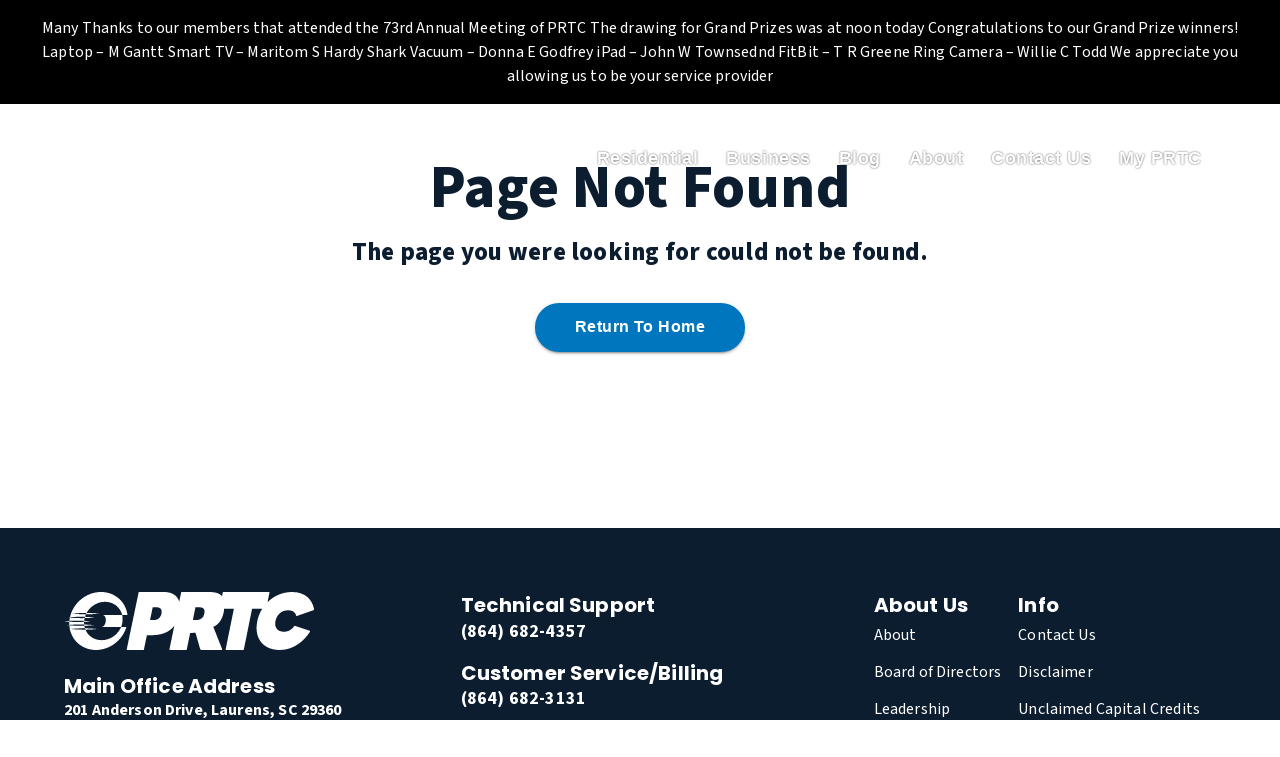

--- FILE ---
content_type: text/html; charset=utf-8
request_url: https://www.prtcnet.com/unclaimed_credits/10125/
body_size: 14152
content:
<!DOCTYPE html><html lang="en" style="scroll-behavior:smooth;scroll-padding-top:120px"><head><meta charSet="utf-8"/><meta name="viewport" content="width=device-width, initial-scale=1, shrink-to-fit=no"/><meta name="viewport" content="width=device-width, initial-scale=1"/><link rel="preload" href="/_next/static/media/0484562807a97172-s.p.woff2" as="font" crossorigin="" type="font/woff2"/><link rel="preload" href="/_next/static/media/1f509cac07fcd27a-s.p.woff2" as="font" crossorigin="" type="font/woff2"/><link rel="preload" href="/_next/static/media/60c9b95e8d9e49be-s.p.woff2" as="font" crossorigin="" type="font/woff2"/><link rel="preload" href="/_next/static/media/61d96c4884191721-s.p.woff2" as="font" crossorigin="" type="font/woff2"/><link rel="preload" href="/_next/static/media/630c17af355fa44e-s.p.woff2" as="font" crossorigin="" type="font/woff2"/><link rel="preload" href="/_next/static/media/63bc47594f368586-s.p.woff2" as="font" crossorigin="" type="font/woff2"/><link rel="preload" href="/_next/static/media/6ad0344ed98ac2e9-s.p.woff2" as="font" crossorigin="" type="font/woff2"/><link rel="preload" href="/_next/static/media/7db6c35d839a711c-s.p.woff2" as="font" crossorigin="" type="font/woff2"/><link rel="preload" href="/_next/static/media/8888a3826f4a3af4-s.p.woff2" as="font" crossorigin="" type="font/woff2"/><link rel="preload" href="/_next/static/media/8bf7b2ceda89477b-s.p.woff2" as="font" crossorigin="" type="font/woff2"/><link rel="preload" href="/_next/static/media/904be59b21bd51cb-s.p.woff2" as="font" crossorigin="" type="font/woff2"/><link rel="preload" href="/_next/static/media/9cf9c6e84ed13b5e-s.p.woff2" as="font" crossorigin="" type="font/woff2"/><link rel="preload" href="/_next/static/media/a016d0ae30a81913-s.p.woff2" as="font" crossorigin="" type="font/woff2"/><link rel="preload" href="/_next/static/media/a09aa1bf3047c7aa-s.p.woff2" as="font" crossorigin="" type="font/woff2"/><link rel="preload" href="/_next/static/media/b0bb26939bb40fdb-s.p.woff2" as="font" crossorigin="" type="font/woff2"/><link rel="preload" href="/_next/static/media/b3a76c66cf7d6d7d-s.p.woff2" as="font" crossorigin="" type="font/woff2"/><link rel="preload" href="/_next/static/media/b957ea75a84b6ea7-s.p.woff2" as="font" crossorigin="" type="font/woff2"/><link rel="preload" href="/_next/static/media/bd2e9526268f5aaa-s.p.woff2" as="font" crossorigin="" type="font/woff2"/><link rel="preload" href="/_next/static/media/c127950ec2b1e2d7-s.p.woff2" as="font" crossorigin="" type="font/woff2"/><link rel="preload" href="/_next/static/media/cb8236635aff3c3e-s.p.woff2" as="font" crossorigin="" type="font/woff2"/><link rel="preload" href="/_next/static/media/d4c34a86ae43ab6e-s.p.woff2" as="font" crossorigin="" type="font/woff2"/><link rel="preload" href="/_next/static/media/e807dee2426166ad-s.p.woff2" as="font" crossorigin="" type="font/woff2"/><link rel="preload" href="/_next/static/media/eafabf029ad39a43-s.p.woff2" as="font" crossorigin="" type="font/woff2"/><link rel="stylesheet" href="/_next/static/css/603325be2f4fbba7.css" data-precedence="next"/><link rel="stylesheet" href="/_next/static/css/d2a7df273f2b8226.css" data-precedence="next"/><link rel="stylesheet" href="/_next/static/css/3c62dca2aeb55ae3.css" data-precedence="next"/><link rel="preload" as="script" fetchPriority="low" href="/_next/static/chunks/webpack-d52ad181b5aaa509.js"/><script src="/_next/static/chunks/fd9d1056-6a4ed25fd1ed0042.js" async=""></script><script src="/_next/static/chunks/8069-fa217dc9f224f9ac.js" async=""></script><script src="/_next/static/chunks/main-app-19a7d2de1f3c1510.js" async=""></script><script src="/_next/static/chunks/0416aa08-71c984d08a804cd0.js" async=""></script><script src="/_next/static/chunks/05f6971a-b3b5df256096f8fe.js" async=""></script><script src="/_next/static/chunks/dc112a36-d2543586173bcf5e.js" async=""></script><script src="/_next/static/chunks/1682-e50efff65b6b3a99.js" async=""></script><script src="/_next/static/chunks/5682-873618ae2023b372.js" async=""></script><script src="/_next/static/chunks/8792-e4cd0f1301ebe4fc.js" async=""></script><script src="/_next/static/chunks/4303-ce7bf19f149a0930.js" async=""></script><script src="/_next/static/chunks/8432-e712c374d7543f76.js" async=""></script><script src="/_next/static/chunks/8899-8ca3dba3bcff3b21.js" async=""></script><script src="/_next/static/chunks/9957-d450e725d205f069.js" async=""></script><script src="/_next/static/chunks/5795-c84339d876b7ac88.js" async=""></script><script src="/_next/static/chunks/4740-f1b50867890532d9.js" async=""></script><script src="/_next/static/chunks/3093-21737c38b9a28b27.js" async=""></script><script src="/_next/static/chunks/6788-6fd4116e6ed0a9d8.js" async=""></script><script src="/_next/static/chunks/5106-56fd93a8be2fe7bb.js" async=""></script><script src="/_next/static/chunks/9811-0a60f9adce4223d8.js" async=""></script><script src="/_next/static/chunks/8563-6b9d600800b32f57.js" async=""></script><script src="/_next/static/chunks/2752-035398b80812ce6a.js" async=""></script><script src="/_next/static/chunks/360-03ef61670b7aa5bd.js" async=""></script><script src="/_next/static/chunks/4420-1c8ac2913586d5a4.js" async=""></script><script src="/_next/static/chunks/8947-182ac82ed2cf983e.js" async=""></script><script src="/_next/static/chunks/4427-21f9aaf1a76e26f7.js" async=""></script><script src="/_next/static/chunks/9866-39370f1b7a8b2e4d.js" async=""></script><script src="/_next/static/chunks/9308-430807aba5c0b5fe.js" async=""></script><script src="/_next/static/chunks/6730-4f00df04148dc666.js" async=""></script><script src="/_next/static/chunks/8816-20eac95d6dc1dc71.js" async=""></script><script src="/_next/static/chunks/3363-d31572cf465003d5.js" async=""></script><script src="/_next/static/chunks/4762-66fa5565ec5fc8af.js" async=""></script><script src="/_next/static/chunks/4140-febc04eaca6bcf31.js" async=""></script><script src="/_next/static/chunks/4158-ec4b2a2ee99ef12c.js" async=""></script><script src="/_next/static/chunks/app/template-14441c4f51075e67.js" async=""></script><link rel="canonical" href="https://www.prtcnet.com/unclaimed_credits/10125"/><title>404 - PRTC</title><meta name="next-size-adjust"/><script src="https://ajax.googleapis.com/ajax/libs/jquery/3.7.1/jquery.min.js"></script><script src="https://d1qw8c2wna7kcu.cloudfront.net/e4fa9e4b-21be-4f5b-99ef-f69852a7c0b7/websites/61e01045-6703-4997-aaa4-4925a67b387c/scripts/1761060465_google_tag.js"></script><script src="/_next/static/chunks/polyfills-c67a75d1b6f99dc8.js" noModule=""></script></head><body><div><!-- Google Tag Manager (noscript) -->
<noscript><iframe src="https://www.googletagmanager.com/ns.html?id=GTM-KL2H6RLF"
height="0" width="0" style="display:none;visibility:hidden"></iframe></noscript>
<!-- End Google Tag Manager (noscript) --></div><!--$--><style data-emotion="css-global 1j2dnjt">html{-webkit-font-smoothing:antialiased;-moz-osx-font-smoothing:grayscale;box-sizing:border-box;-webkit-text-size-adjust:100%;}*,*::before,*::after{box-sizing:inherit;}strong,b{font-weight:700;}body{margin:0;color:rgba(0, 0, 0, 0.87);font-family:'__Source_Sans_3_0ab076','__Source_Sans_3_Fallback_0ab076',Helvetica,Arial,sans-serif;line-height:1.5;font-size:1rem;font-weight:400;letter-spacing:0.00938em;background-color:#fff;}@media print{body{background-color:#fff;}}body::backdrop{background-color:#fff;}a:not(.MuiButton-root){color:#000000;}a:not(.MuiButton-root):hover{color:#0076BE;}a:not(.MuiButton-root):any-link{color:#000000;}a:not(.MuiButton-root):any-link:hover{color:#0076BE;}.freeFormText img{max-width:100%;}.freeFormText span{background-color:transparent!important;}.freeFormText h1{font-family:'__Poppins_d5a796','__Poppins_Fallback_d5a796',Helvetica,Arial,sans-serif;line-height:1.2;font-size:1.75rem;text-transform:none;font-weight:700;letter-spacing:-0.00833em;margin-block-start:0;margin-block-end:0;text-align:initial;background-color:transparent;}@media (min-width:600px){.freeFormText h1{font-size:2.0833rem;}}@media (min-width:900px){.freeFormText h1{font-size:2.2917rem;}}@media (min-width:1200px){.freeFormText h1{font-size:2.5rem;}}.freeFormText h2{font-family:'__Poppins_d5a796','__Poppins_Fallback_d5a796',Helvetica,Arial,sans-serif;line-height:1.2;font-size:1.75rem;text-transform:none;font-weight:700;letter-spacing:-0.00833em;margin-block-start:0;margin-block-end:0;text-align:initial;background-color:transparent;}@media (min-width:600px){.freeFormText h2{font-size:2.0833rem;}}@media (min-width:900px){.freeFormText h2{font-size:2.2917rem;}}@media (min-width:1200px){.freeFormText h2{font-size:2.5rem;}}.freeFormText h3{font-family:'__Poppins_d5a796','__Poppins_Fallback_d5a796',Helvetica,Arial,sans-serif;line-height:1.2;font-size:1.4375rem;text-transform:none;font-weight:700;letter-spacing:0em;margin-block-start:0;margin-block-end:0;text-align:initial;background-color:transparent;}@media (min-width:600px){.freeFormText h3{font-size:1.6667rem;}}@media (min-width:900px){.freeFormText h3{font-size:1.6667rem;}}@media (min-width:1200px){.freeFormText h3{font-size:1.875rem;}}.freeFormText h4{font-family:'__Poppins_d5a796','__Poppins_Fallback_d5a796',Helvetica,Arial,sans-serif;line-height:1.2;font-size:1.3125rem;text-transform:none;font-weight:700;letter-spacing:0.00735em;margin-block-start:0;margin-block-end:0;text-align:initial;background-color:transparent;}@media (min-width:600px){.freeFormText h4{font-size:1.4583rem;}}@media (min-width:900px){.freeFormText h4{font-size:1.4583rem;}}@media (min-width:1200px){.freeFormText h4{font-size:1.6667rem;}}.freeFormText h5{font-family:'__Poppins_d5a796','__Poppins_Fallback_d5a796',Helvetica,Arial,sans-serif;line-height:1.2;font-size:1.25rem;text-transform:none;font-weight:700;letter-spacing:0em;margin-block-start:0;margin-block-end:0;text-align:initial;background-color:transparent;}@media (min-width:600px){.freeFormText h5{font-size:1.4583rem;}}@media (min-width:900px){.freeFormText h5{font-size:1.4583rem;}}@media (min-width:1200px){.freeFormText h5{font-size:1.4583rem;}}.freeFormText h6{font-family:'__Poppins_d5a796','__Poppins_Fallback_d5a796',Helvetica,Arial,sans-serif;line-height:1.2;font-size:1.125rem;text-transform:none;font-weight:700;letter-spacing:0.0075em;margin-block-start:0;margin-block-end:0;text-align:initial;background-color:transparent;}@media (min-width:600px){.freeFormText h6{font-size:1.25rem;}}@media (min-width:900px){.freeFormText h6{font-size:1.25rem;}}@media (min-width:1200px){.freeFormText h6{font-size:1.25rem;}}.freeFormText p{font-family:'__Source_Sans_3_0ab076','__Source_Sans_3_Fallback_0ab076',Helvetica,Arial,sans-serif;line-height:1.5;font-size:1rem;font-weight:500;letter-spacing:0.00938em;margin-block-start:0;margin-block-end:0;text-align:initial;background-color:transparent;}.freeFormText big{font-size:20px!important;}.freeFormText li{font-family:'__Source_Sans_3_0ab076','__Source_Sans_3_Fallback_0ab076',Helvetica,Arial,sans-serif;line-height:1.5;font-size:1rem;font-weight:400;letter-spacing:0.00938em;margin-block-start:15px;margin-block-end:15px;text-align:initial;background-color:transparent;}.freeFormText .ql-align-left{text-align:left!important;}.freeFormText .ql-align-center{text-align:center!important;}.freeFormText .ql-align-right{text-align:right!important;}.freeFormText .ql-align-justify{text-align:justify!important;}</style><style data-emotion="css yd1ybq">.css-yd1ybq{background-color:#fff;color:rgba(0, 0, 0, 0.87);-webkit-transition:box-shadow 300ms cubic-bezier(0.4, 0, 0.2, 1) 0ms;transition:box-shadow 300ms cubic-bezier(0.4, 0, 0.2, 1) 0ms;border-radius:4px;box-shadow:0px 2px 1px -1px rgba(0,0,0,0.2),0px 1px 1px 0px rgba(0,0,0,0.14),0px 1px 3px 0px rgba(0,0,0,0.12);background-color:white;}</style><div class="MuiPaper-root MuiPaper-elevation MuiPaper-rounded MuiPaper-elevation1 css-yd1ybq"></div><!--/$--><script src="/_next/static/chunks/webpack-d52ad181b5aaa509.js" async=""></script><script>(self.__next_f=self.__next_f||[]).push([0]);self.__next_f.push([2,null])</script><script>self.__next_f.push([1,"1:HL[\"/_next/static/media/0484562807a97172-s.p.woff2\",\"font\",{\"crossOrigin\":\"\",\"type\":\"font/woff2\"}]\n2:HL[\"/_next/static/media/1f509cac07fcd27a-s.p.woff2\",\"font\",{\"crossOrigin\":\"\",\"type\":\"font/woff2\"}]\n3:HL[\"/_next/static/media/60c9b95e8d9e49be-s.p.woff2\",\"font\",{\"crossOrigin\":\"\",\"type\":\"font/woff2\"}]\n4:HL[\"/_next/static/media/61d96c4884191721-s.p.woff2\",\"font\",{\"crossOrigin\":\"\",\"type\":\"font/woff2\"}]\n5:HL[\"/_next/static/media/630c17af355fa44e-s.p.woff2\",\"font\",{\"crossOrigin\":\"\",\"type\":\"font/woff2\"}]\n6:HL[\"/"])</script><script>self.__next_f.push([1,"_next/static/media/63bc47594f368586-s.p.woff2\",\"font\",{\"crossOrigin\":\"\",\"type\":\"font/woff2\"}]\n7:HL[\"/_next/static/media/6ad0344ed98ac2e9-s.p.woff2\",\"font\",{\"crossOrigin\":\"\",\"type\":\"font/woff2\"}]\n8:HL[\"/_next/static/media/7db6c35d839a711c-s.p.woff2\",\"font\",{\"crossOrigin\":\"\",\"type\":\"font/woff2\"}]\n9:HL[\"/_next/static/media/8888a3826f4a3af4-s.p.woff2\",\"font\",{\"crossOrigin\":\"\",\"type\":\"font/woff2\"}]\na:HL[\"/_next/static/media/8bf7b2ceda89477b-s.p.woff2\",\"font\",{\"crossOrigin\":\"\",\"type\":\"font/woff2\"}]\nb:HL[\"/_next/s"])</script><script>self.__next_f.push([1,"tatic/media/904be59b21bd51cb-s.p.woff2\",\"font\",{\"crossOrigin\":\"\",\"type\":\"font/woff2\"}]\nc:HL[\"/_next/static/media/9cf9c6e84ed13b5e-s.p.woff2\",\"font\",{\"crossOrigin\":\"\",\"type\":\"font/woff2\"}]\nd:HL[\"/_next/static/media/a016d0ae30a81913-s.p.woff2\",\"font\",{\"crossOrigin\":\"\",\"type\":\"font/woff2\"}]\ne:HL[\"/_next/static/media/a09aa1bf3047c7aa-s.p.woff2\",\"font\",{\"crossOrigin\":\"\",\"type\":\"font/woff2\"}]\nf:HL[\"/_next/static/media/b0bb26939bb40fdb-s.p.woff2\",\"font\",{\"crossOrigin\":\"\",\"type\":\"font/woff2\"}]\n10:HL[\"/_next/static/"])</script><script>self.__next_f.push([1,"media/b3a76c66cf7d6d7d-s.p.woff2\",\"font\",{\"crossOrigin\":\"\",\"type\":\"font/woff2\"}]\n11:HL[\"/_next/static/media/b957ea75a84b6ea7-s.p.woff2\",\"font\",{\"crossOrigin\":\"\",\"type\":\"font/woff2\"}]\n12:HL[\"/_next/static/media/bd2e9526268f5aaa-s.p.woff2\",\"font\",{\"crossOrigin\":\"\",\"type\":\"font/woff2\"}]\n13:HL[\"/_next/static/media/c127950ec2b1e2d7-s.p.woff2\",\"font\",{\"crossOrigin\":\"\",\"type\":\"font/woff2\"}]\n14:HL[\"/_next/static/media/cb8236635aff3c3e-s.p.woff2\",\"font\",{\"crossOrigin\":\"\",\"type\":\"font/woff2\"}]\n15:HL[\"/_next/static/me"])</script><script>self.__next_f.push([1,"dia/d4c34a86ae43ab6e-s.p.woff2\",\"font\",{\"crossOrigin\":\"\",\"type\":\"font/woff2\"}]\n16:HL[\"/_next/static/media/e807dee2426166ad-s.p.woff2\",\"font\",{\"crossOrigin\":\"\",\"type\":\"font/woff2\"}]\n17:HL[\"/_next/static/media/eafabf029ad39a43-s.p.woff2\",\"font\",{\"crossOrigin\":\"\",\"type\":\"font/woff2\"}]\n18:HL[\"/_next/static/css/603325be2f4fbba7.css\",\"style\"]\n19:HL[\"/_next/static/css/d2a7df273f2b8226.css\",\"style\"]\n1a:HL[\"/_next/static/css/3c62dca2aeb55ae3.css\",\"style\"]\n0:\"$L1b\"\n"])</script><script>self.__next_f.push([1,"1c:I[47690,[],\"\"]\n1e:I[5613,[],\"\"]\n20:I[31778,[],\"\"]\n23:I[48955,[],\"\"]\n1f:[\"catchAll\",\"unclaimed_credits/10125\",\"c\"]\n24:[]\n"])</script><script>self.__next_f.push([1,"1b:[[[\"$\",\"link\",\"0\",{\"rel\":\"stylesheet\",\"href\":\"/_next/static/css/603325be2f4fbba7.css\",\"precedence\":\"next\",\"crossOrigin\":\"$undefined\"}],[\"$\",\"link\",\"1\",{\"rel\":\"stylesheet\",\"href\":\"/_next/static/css/d2a7df273f2b8226.css\",\"precedence\":\"next\",\"crossOrigin\":\"$undefined\"}],[\"$\",\"link\",\"2\",{\"rel\":\"stylesheet\",\"href\":\"/_next/static/css/3c62dca2aeb55ae3.css\",\"precedence\":\"next\",\"crossOrigin\":\"$undefined\"}]],[\"$\",\"$L1c\",null,{\"buildId\":\"7oxG0U2Hy_kkTSlIKlwW9\",\"assetPrefix\":\"\",\"initialCanonicalUrl\":\"/unclaimed_credits/10125/\",\"initialTree\":[\"\",{\"children\":[[\"catchAll\",\"unclaimed_credits/10125\",\"c\"],{\"children\":[\"__PAGE__\",{}]}]},\"$undefined\",\"$undefined\",true],\"initialSeedData\":[\"\",{\"children\":[[\"catchAll\",\"unclaimed_credits/10125\",\"c\"],{\"children\":[\"__PAGE__\",{},[\"$L1d\",null,null]]},[\"$\",\"$L1e\",null,{\"parallelRouterKey\":\"children\",\"segmentPath\":[\"children\",\"$1f\",\"children\"],\"loading\":\"$undefined\",\"loadingStyles\":\"$undefined\",\"loadingScripts\":\"$undefined\",\"hasLoading\":false,\"error\":\"$undefined\",\"errorStyles\":\"$undefined\",\"errorScripts\":\"$undefined\",\"template\":[\"$\",\"$L20\",null,{}],\"templateStyles\":\"$undefined\",\"templateScripts\":\"$undefined\",\"notFound\":\"$undefined\",\"notFoundStyles\":\"$undefined\",\"styles\":null}]]},[null,\"$L21\",null]],\"initialHead\":[false,\"$L22\"],\"globalErrorComponent\":\"$23\",\"missingSlots\":\"$W24\"}]]\n"])</script><script>self.__next_f.push([1,"21:\"$L25\"\n22:[[\"$\",\"meta\",\"0\",{\"name\":\"viewport\",\"content\":\"width=device-width, initial-scale=1\"}],[\"$\",\"meta\",\"1\",{\"charSet\":\"utf-8\"}],[\"$\",\"meta\",\"2\",{\"name\":\"next-size-adjust\"}]]\n1d:null\n"])</script><script>self.__next_f.push([1,"26:\"$Sreact.suspense\"\n"])</script><script>self.__next_f.push([1,"27:I[16029,[\"1232\",\"static/chunks/0416aa08-71c984d08a804cd0.js\",\"1402\",\"static/chunks/05f6971a-b3b5df256096f8fe.js\",\"4705\",\"static/chunks/dc112a36-d2543586173bcf5e.js\",\"1682\",\"static/chunks/1682-e50efff65b6b3a99.js\",\"5682\",\"static/chunks/5682-873618ae2023b372.js\",\"8792\",\"static/chunks/8792-e4cd0f1301ebe4fc.js\",\"4303\",\"static/chunks/4303-ce7bf19f149a0930.js\",\"8432\",\"static/chunks/8432-e712c374d7543f76.js\",\"8899\",\"static/chunks/8899-8ca3dba3bcff3b21.js\",\"9957\",\"static/chunks/9957-d450e725d205f069.js\",\"5795\",\"static/chunks/5795-c84339d876b7ac88.js\",\"4740\",\"static/chunks/4740-f1b50867890532d9.js\",\"3093\",\"static/chunks/3093-21737c38b9a28b27.js\",\"6788\",\"static/chunks/6788-6fd4116e6ed0a9d8.js\",\"5106\",\"static/chunks/5106-56fd93a8be2fe7bb.js\",\"9811\",\"static/chunks/9811-0a60f9adce4223d8.js\",\"8563\",\"static/chunks/8563-6b9d600800b32f57.js\",\"2752\",\"static/chunks/2752-035398b80812ce6a.js\",\"360\",\"static/chunks/360-03ef61670b7aa5bd.js\",\"4420\",\"static/chunks/4420-1c8ac2913586d5a4.js\",\"8947\",\"static/chunks/8947-182ac82ed2cf983e.js\",\"4427\",\"static/chunks/4427-21f9aaf1a76e26f7.js\",\"9866\",\"static/chunks/9866-39370f1b7a8b2e4d.js\",\"9308\",\"static/chunks/9308-430807aba5c0b5fe.js\",\"6730\",\"static/chunks/6730-4f00df04148dc666.js\",\"8816\",\"static/chunks/8816-20eac95d6dc1dc71.js\",\"3363\",\"static/chunks/3363-d31572cf465003d5.js\",\"4762\",\"static/chunks/4762-66fa5565ec5fc8af.js\",\"4140\",\"static/chunks/4140-febc04eaca6bcf31.js\",\"4158\",\"static/chunks/4158-ec4b2a2ee99ef12c.js\",\"5489\",\"static/chunks/app/template-14441c4f51075e67.js\"],\"\"]\n"])</script><script>self.__next_f.push([1,"28:{\"id\":\"cat-b54f2f5d-ad47-48bf-805e-a6130ac26bec-1744214671503\",\"slug\":\"blog\",\"title\":\"Blog\",\"blog\":true,\"showInNav\":true,\"showInFooter\":false,\"showInHeader\":true}\n29:Tc44,"])</script><script>self.__next_f.push([1,"{\"logoHeight\":\"40\",\"typography\":{\"p\":{\"fontSize\":\"1\",\"lineHeight\":\"1.5\"},\"h2\":{\"fontSize\":\"2.5\",\"lineHeight\":\"1.2\"},\"h3\":{\"fontSize\":\"1.875\",\"lineHeight\":\"1.2\"},\"h4\":{\"fontSize\":\"1.625\",\"lineHeight\":\"1.2\"},\"h5\":{\"fontSize\":\"1.5\",\"lineHeight\":\"1.2\"},\"h6\":{\"fontSize\":\"1.25\",\"lineHeight\":\"1.2\"}},\"outlinedButtons\":false,\"overlayValue\":50,\"boldHeaderButtons\":false,\"buttonFontSize\":16,\"useCustomAddressSearchFormTextColor\":false,\"customTopBarTextColor\":\"#000000\",\"headerContentTopPadding\":\"500\",\"fillOnHover\":false,\"fillTextArea\":false,\"headerExtraDetailsPosition\":\"inTopBar\",\"designCompany\":\"DuBose Web\",\"navItemFontWeight\":\"600\",\"useOverlay\":\"darken\",\"secondaryButtonTextHoverColor\":\"#000000\",\"blogOverlayImageHeight\":\"50\",\"blogPostHeaderPaddingTop\":\"\",\"blogPostHeaderTextColor\":\"\",\"priceCardTitleColor\":\"primary\",\"topBarHeight\":\"0\",\"blogHeaderPaddingBottom\":\"120\",\"footerVersion\":\"3\",\"headingLineHeight\":\"1.2\",\"navItemHoverColor\":\"#000000\",\"disableBlogPublishDate\":false,\"navItemFontSize\":\"18\",\"buttonFontWeight\":700,\"blogHeaderOverlay\":\"use_default\",\"useSecondaryTestimonial\":false,\"accordionFont\":\"default\",\"navItemColor\":\"#0C1D30\",\"showDisclaimer\":true,\"navSectionsVerticalPadding\":\"10\",\"useResponsiveHeaderFonts\":true,\"useCustomTopBarColor\":false,\"navItemsPosition\":\"center\",\"customTopBarButtonTextColor\":\"#FFFFFF\",\"bodyLineHeight\":\"1.5\",\"customTopBarColor\":\"#FFFFFF\",\"customTopBarButtonColor\":\"#000000\",\"navSectionsBottomMargin\":\"24\",\"footerImage\":\"light\",\"disableBlogHeaderMinHeight\":true,\"primaryButtonTextHoverColor\":\"#FFFFFF\",\"secondaryButtonHoverColor\":\"#FFFFFF\",\"headingFont\":\"Poppins\",\"headerContentBottomPadding\":\"500\",\"blogOverlayImage\":\"websites/61e01045-6703-4997-aaa4-4925a67b387c/blogOverlay/1747242062-wave.svg\",\"hyperlinkColor\":\"#000000\",\"blogPostDetailsTextColor\":\"\",\"blogTitle\":\"Blog\",\"topBarButtonColor\":\"inherit\",\"blogHeaderOverlayValue\":50,\"blogHeaderImage\":\"websites/61e01045-6703-4997-aaa4-4925a67b387c/blogHeader/1758038312-11df71f0-efb1-4a23-8d78-2dfa04588783-1755964565.jpeg\",\"logoWidth\":\"280\",\"textAreaShape\":\"squareWithRoundedCorners\",\"hyperlinkHoverColor\":\"#0076BE\",\"useCustomNavItemColor\":true,\"disableHeroImageMinHeight\":false,\"navItemXMargin\":\"10\",\"accordionFontWeight\":\"700\",\"primaryButtonHoverColor\":\"#000000\",\"blogTheme\":\"use_default\",\"useCustomHyperlinkColors\":true,\"hideTextAreaLabel\":false,\"navItemFont\":\"default\",\"accordionFontSize\":\"1\",\"designCompanyUrl\":\"https://www.duboseweb.com\",\"buttonTextCase\":\"titleCase\",\"useCustomNavItemHoverColor\":false,\"bodyFont\":\"SourceSansThree\",\"blogPostHeaderPaddingBottom\":\"\",\"navSectionsTopMargin\":\"24\",\"disableBlogGradient\":false,\"headerFontSizes\":{\"p\":{\"fontSize\":1,\"lineHeight\":1.5},\"h2\":{\"fontSize\":5,\"lineHeight\":1.5},\"h3\":{\"fontSize\":1.875,\"lineHeight\":1.5},\"h4\":{\"fontSize\":1.625,\"lineHeight\":1.5},\"h5\":{\"fontSize\":1.5,\"lineHeight\":1.5},\"h6\":{\"fontSize\":1.25,\"lineHeight\":1.5}},\"navItemTextCase\":\"titleCase\",\"blogHeaderPaddingTop\":\"140\",\"useCustomButtonHoverState\":false,\"blogOverlayPosition\":\"bottom\",\"buttonFont\":\"default\",\"headerContentPadding\":\"0\",\"squareImageDropShadow\":true,\"defaultToPrimaryColor\":false,\"headerTextAllCaps\":false,\"navVariant\":\"v2\"}"])</script><script>self.__next_f.push([1,"2a:T1845,"])</script><script>self.__next_f.push([1,"[{\"id\":\"74c17437-4727-4d66-b2ea-7108f4fc4077\",\"slug\":\"home\",\"showInNav\":false,\"status\":\"Pending\",\"title\":\"Home\",\"navTitle\":\"Home\"},{\"id\":\"84d26a98-1d99-479b-a3a2-b108b603469c\",\"slug\":\"residential\",\"showInNav\":true,\"status\":\"Pending\",\"title\":\"Residential\",\"navTitle\":\"residential\",\"showInFooter\":false,\"showInHeader\":true},{\"id\":\"08fcf30c-e479-4a74-8120-b731e5f95b03\",\"slug\":\"business\",\"showInNav\":true,\"status\":\"Pending\",\"title\":\"Business\",\"navTitle\":\"Business\",\"showInFooter\":false,\"showInHeader\":true},{\"id\":\"cat-b54f2f5d-ad47-48bf-805e-a6130ac26bec-1744214671503\",\"slug\":\"blog\",\"title\":\"Blog\",\"blog\":true,\"showInNav\":true,\"showInFooter\":false,\"showInHeader\":true},{\"id\":\"19b589d6-a475-4c84-ab31-611ce60bdb88\",\"slug\":\"about\",\"showInNav\":true,\"status\":\"Pending\",\"title\":\"About\",\"navTitle\":\"About\",\"showInFooter\":true,\"showInHeader\":true,\"footerCategory\":\"About Us\"},{\"id\":\"85f577a4-1983-4b0e-82cc-1a8a1701a7f1\",\"slug\":\"contact-us\",\"showInNav\":true,\"status\":\"Pending\",\"title\":\"Contact Us\",\"navTitle\":\"Contact Us\",\"showInFooter\":true,\"showInHeader\":true,\"footerCategory\":\"Info\"},{\"id\":\"ecb8cdd6-26ed-4baa-a81f-6a73c2ca4d98\",\"slug\":\"board-of-directors\",\"showInNav\":true,\"status\":\"Pending\",\"title\":\"Board of Directors\",\"navTitle\":\"Board of Directors\",\"footerCategory\":\"About Us\",\"showInFooter\":true,\"showInHeader\":false},{\"id\":\"03d828da-c6e4-4f9f-84b3-8864cb4c0ec8\",\"slug\":\"leadership\",\"showInNav\":true,\"status\":\"Pending\",\"title\":\"Leadership\",\"navTitle\":\"Leadership\",\"footerCategory\":\"About Us\",\"showInFooter\":true,\"showInHeader\":false},{\"id\":\"ac2e79ff-0922-4ff1-8fa8-ce25d1f388b3\",\"slug\":\"my-prtc-old\",\"showInNav\":false,\"status\":\"Pending\",\"title\":\"My PRTC Old\",\"navTitle\":\"my-prtc-old\",\"showInFooter\":false,\"showInHeader\":false,\"hideFromSiteMap\":true},{\"id\":\"a171a30a-446f-44b2-a83f-bf6a86458cfd\",\"slug\":\"annual-reports\",\"showInNav\":false,\"status\":\"Pending\",\"title\":\"Annual Reports\",\"navTitle\":\"Annual Reports\",\"footerCategory\":\"About Us\",\"showInFooter\":false,\"showInHeader\":false,\"hideFromSiteMap\":true},{\"id\":\"899492eb-c5dc-4dfb-96b6-5b620f709211\",\"slug\":\"bylaws\",\"showInNav\":true,\"status\":\"Pending\",\"title\":\"Bylaws\",\"navTitle\":\"Bylaws\",\"footerCategory\":\"About Us\",\"showInFooter\":true,\"showInHeader\":false},{\"id\":\"2267450d-686f-4567-a835-614b66ba0e59\",\"slug\":\"disclaimer\",\"showInNav\":true,\"status\":\"Pending\",\"title\":\"Disclaimer\",\"navTitle\":\"Disclaimer\",\"footerCategory\":\"Info\",\"showInFooter\":true,\"showInHeader\":false},{\"id\":\"6580ffd7-310d-4918-b41d-5ebc47b004d9\",\"slug\":\"legal-information\",\"showInNav\":true,\"status\":\"Pending\",\"title\":\"Legal Information\",\"navTitle\":\"Legal Information\",\"footerCategory\":\"About Us\",\"showInFooter\":true,\"showInHeader\":false},{\"id\":\"e494cfcd-5e7f-40aa-aed8-5f9dfde6a00a\",\"slug\":\"contact-thank-you\",\"showInNav\":false,\"status\":\"Pending\",\"title\":\"Contact - Thank You!\",\"navTitle\":\"Contact - Thank You!\"},{\"id\":\"765171c9-dd2f-4f9d-8c88-b43fff7b10e9\",\"slug\":\"service-availability\",\"showInNav\":false,\"status\":\"Pending\",\"title\":\"Service Availability\",\"navTitle\":\"Service Availability\"},{\"id\":\"73602028-bc35-4eea-9f16-3bc9bdeca4db\",\"slug\":\"my-prtc\",\"showInNav\":true,\"status\":\"Pending\",\"title\":\"My PRTC\",\"navTitle\":\"My PRTC\",\"showInFooter\":false,\"showInHeader\":true},{\"id\":\"a819d452-874c-4c2d-a094-3ba41b4722d2\",\"slug\":\"capital-credits\",\"showInNav\":true,\"status\":\"Pending\",\"title\":\"Capital Credits\",\"navTitle\":\"Unclaimed Capital Credits\",\"footerCategory\":\"Info\",\"showInFooter\":true,\"showInHeader\":false},{\"id\":\"cat-f63bd1f5-7d4d-40de-ab18-de837cde0b7e-1747162266330\",\"slug\":\"https://d1qw8c2wna7kcu.cloudfront.net/e4fa9e4b-21be-4f5b-99ef-f69852a7c0b7/files/1743610167720_PRTC Terms-and-Conditions.pdf\",\"title\":\"Terms and Conditions\",\"external\":true,\"footerCategory\":\"Info\",\"showInNav\":true,\"showInFooter\":true,\"showInHeader\":false,\"hideFromSiteMap\":true},{\"id\":\"39dbcb17-8b97-45aa-824c-5843723d270d\",\"slug\":\"technical-support\",\"showInNav\":false,\"status\":\"Pending\",\"title\":\"Technical Support\",\"navTitle\":\"Technical Support\"},{\"id\":\"dae23c3b-7a07-4959-82c7-2bb4cdf9b7e1\",\"slug\":\"mybundle\",\"showInNav\":false,\"status\":\"Pending\",\"title\":\"MyBundle\",\"navTitle\":\"MyBundle\"},{\"id\":\"d9c54ace-6517-4071-93fe-dc21c584e3a6\",\"slug\":\"prtciq\",\"showInNav\":false,\"status\":\"Pending\",\"title\":\"PRTCIQ\",\"navTitle\":\"PRTC IQ\"},{\"id\":\"9869edbb-b607-4dd1-929d-dbc233d67a92\",\"slug\":null,\"showInNav\":false,\"status\":\"Pending\",\"title\":null,\"navTitle\":\"\"},{\"id\":\"cat-31dfc2e4-c82d-447b-a960-34a4740ecd73-1756323591733\",\"slug\":\"https://prtc.smarthub.coop/DirectoryListing.html\",\"title\":\"Phone Directory\",\"external\":true,\"footerCategory\":\"Info\",\"showInNav\":true,\"showInFooter\":true,\"showInHeader\":false},{\"id\":\"2269fd45-5ec8-4fb4-ac5b-90eecb61e96f\",\"slug\":\"prtciq-resources\",\"showInNav\":false,\"status\":\"Pending\",\"title\":\"PRTCIQ Resources\",\"navTitle\":\"prtciq resources\"},{\"id\":\"313e136b-bc3f-4ebe-86f6-4351e8fa4bec\",\"slug\":\"prtc-iq-privacy-policy\",\"showInNav\":false,\"status\":\"Pending\",\"title\":\"PRTC IQ Privacy Policy\",\"navTitle\":\"PRTC IQ Privacy Policy\"},{\"id\":\"0504b1b7-5aeb-454f-8bde-4f423c5d3cfb\",\"slug\":\"city-of-laurens-sc\",\"showInNav\":false,\"status\":\"Pending\",\"title\":\"City of Laurens\",\"navTitle\":\"City of Laurens\"},{\"id\":\"c812e82d-cc5b-475b-9133-1c941cf050fb\",\"slug\":\"annual-meeting-landing-page\",\"showInNav\":false,\"status\":\"Pending\",\"title\":\"Annual Meeting Landing Page\",\"navTitle\":\"2025 Annual Meeting\"},{\"id\":\"732a5f2e-7b48-43e2-9b86-e8915b7232c4\",\"slug\":\"laurens-county-sc\",\"showInNav\":false,\"status\":\"Pending\",\"title\":\"Laurens County\",\"navTitle\":\"Laurens County\"},{\"id\":\"e1c78a8d-6a75-4b5b-87da-a86b99b74f50\",\"slug\":\"gray-court-sc\",\"showInNav\":false,\"status\":\"Pending\",\"title\":\"Gray Court\",\"navTitle\":\"Gray Court\"},{\"id\":\"9ac245e2-590a-42cc-8570-b8c88480a3f9\",\"slug\":\"enoree-sc\",\"showInNav\":false,\"status\":\"Pending\",\"title\":\"Enoree\",\"navTitle\":\"Enoree\"},{\"id\":\"95b7d108-0b4f-48ba-b08d-3124db0e9123\",\"slug\":\"waterloo-sc\",\"showInNav\":false,\"status\":\"Pending\",\"title\":\"Waterloo\",\"navTitle\":\"Waterloo\"},{\"id\":\"1c1a1bb1-226c-4c06-adf7-f514324e97c2\",\"slug\":\"hickory-tavern-sc\",\"showInNav\":false,\"status\":\"Pending\",\"title\":\"Hickory Tavern\",\"navTitle\":\"Hickory Tavern\"},{\"id\":\"6a6fdc74-352a-475c-ad96-f116859a3f99\",\"slug\":\"ware-shoals-sc\",\"showInNav\":false,\"status\":\"Pending\",\"title\":\"Ware Shoals\",\"navTitle\":\"Ware Shoals\"}]"])</script><script>self.__next_f.push([1,"2b:{\"backgroundPrimary\":null,\"backgroundPrimaryContrastText\":null,\"backgroundSecondary\":null,\"backgroundSecondaryContrastText\":null,\"buttonPrimary\":\"#0076BE\",\"buttonPrimaryContrastText\":\"#ffffff\",\"buttonSecondary\":\"#B2A6A0\",\"buttonSecondaryContrastText\":\"#FFFFFF\",\"createdAt\":\"2025-03-25T15:20:30.955Z\",\"error\":\"#FF5630\",\"errorContrastText\":\"#FFFFFF\",\"info\":\"#00B8D9\",\"id\":\"5b106efe-6c7b-4504-acfb-1e22bf497499\",\"infoContrastText\":\"#FFFFFF\",\"name\":\"PRTC\",\"primary\":\"#0C1D30\",\"primaryContrastText\":\"#FFFFFF\",\"secondary\":\"#B2A6A0\",\"secondaryContrastText\":\"#FFFFFF\",\"accentColor\":\"#0076BE\",\"accentColorContrastText\":\"#FFFFFF\",\"pageColor\":null,\"navbarColor\":null,\"footerColor\":\"#0C1D30\",\"footerContrastText\":\"#FFFFFF\",\"shadowColor\":\"#0076BEB3\",\"shadowColorContrastText\":\"#FFFFFF\",\"status\":\"Active\",\"warning\":\"#FFAB00\",\"warningContrastText\":\"#212B36\"}\n"])</script><script>self.__next_f.push([1,"25:[\"$\",\"html\",null,{\"lang\":\"en\",\"suppressHydrationWarning\":true,\"style\":{\"scrollBehavior\":\"smooth\",\"scrollPaddingTop\":\"120px\"},\"children\":[[\"$\",\"head\",null,{\"suppressHydrationWarning\":true,\"children\":[[\"$\",\"meta\",null,{\"name\":\"viewport\",\"content\":\"width=device-width, initial-scale=1, shrink-to-fit=no\"}],[\"$\",\"link\",null,{\"rel\":\"canonical\",\"href\":\"https://www.prtcnet.com/unclaimed_credits/10125\"}],\"$undefined\",[\"$\",\"title\",null,{\"children\":\"404 - PRTC\"}],[\"$\",\"script\",null,{\"src\":\"https://ajax.googleapis.com/ajax/libs/jquery/3.7.1/jquery.min.js\"}],null,null,null,\"$undefined\",\"$undefined\",\"$undefined\",null,[[\"$\",\"script\",\"0\",{\"src\":\"https://d1qw8c2wna7kcu.cloudfront.net/e4fa9e4b-21be-4f5b-99ef-f69852a7c0b7/websites/61e01045-6703-4997-aaa4-4925a67b387c/scripts/1761060465_google_tag.js\"}]],null,null,false]}],[\"$\",\"body\",null,{\"suppressHydrationWarning\":true,\"children\":[[\"$\",\"div\",null,{\"dangerouslySetInnerHTML\":{\"__html\":\"\u003c!-- Google Tag Manager (noscript) --\u003e\\n\u003cnoscript\u003e\u003ciframe src=\\\"https://www.googletagmanager.com/ns.html?id=GTM-KL2H6RLF\\\"\\nheight=\\\"0\\\" width=\\\"0\\\" style=\\\"display:none;visibility:hidden\\\"\u003e\u003c/iframe\u003e\u003c/noscript\u003e\\n\u003c!-- End Google Tag Manager (noscript) --\u003e\"}}],[\"$\",\"$26\",null,{\"children\":[\"$\",\"$L27\",null,{\"blogPath\":{\"id\":\"cat-b54f2f5d-ad47-48bf-805e-a6130ac26bec-1744214671503\",\"slug\":\"blog\",\"title\":\"Blog\",\"blog\":true,\"showInNav\":true,\"showInFooter\":false,\"showInHeader\":true},\"headerOverlay\":null,\"headerOverlayValue\":null,\"footerLinks\":[],\"pageId\":null,\"footerDisclaimer\":null,\"useSideBar\":false,\"sideBarContent\":null,\"videoBackgroundKey\":null,\"useVideoBackground\":false,\"overlayPhotoHeight\":null,\"footerCategories\":[{\"name\":\"About Us\"},{\"name\":\"More Information\"},{\"name\":\"Info\"}],\"blogLinkPath\":\"blog/\",\"heroImageBackgroundColor\":\"$undefined\",\"desktopPosition\":\"$undefined\",\"mobilePosition\":\"$undefined\",\"themeSettings\":{\"logoHeight\":\"40\",\"typography\":{\"p\":{\"fontSize\":\"1\",\"lineHeight\":\"1.5\"},\"h2\":{\"fontSize\":\"2.5\",\"lineHeight\":\"1.2\"},\"h3\":{\"fontSize\":\"1.875\",\"lineHeight\":\"1.2\"},\"h4\":{\"fontSize\":\"1.625\",\"lineHeight\":\"1.2\"},\"h5\":{\"fontSize\":\"1.5\",\"lineHeight\":\"1.2\"},\"h6\":{\"fontSize\":\"1.25\",\"lineHeight\":\"1.2\"}},\"outlinedButtons\":false,\"overlayValue\":50,\"boldHeaderButtons\":false,\"buttonFontSize\":16,\"useCustomAddressSearchFormTextColor\":false,\"customTopBarTextColor\":\"#000000\",\"headerContentTopPadding\":\"500\",\"fillOnHover\":false,\"fillTextArea\":false,\"headerExtraDetailsPosition\":\"inTopBar\",\"designCompany\":\"DuBose Web\",\"navItemFontWeight\":\"600\",\"useOverlay\":\"darken\",\"secondaryButtonTextHoverColor\":\"#000000\",\"blogOverlayImageHeight\":\"50\",\"blogPostHeaderPaddingTop\":\"\",\"blogPostHeaderTextColor\":\"\",\"priceCardTitleColor\":\"primary\",\"topBarHeight\":\"0\",\"blogHeaderPaddingBottom\":\"120\",\"footerVersion\":\"3\",\"headingLineHeight\":\"1.2\",\"navItemHoverColor\":\"#000000\",\"disableBlogPublishDate\":false,\"navItemFontSize\":\"18\",\"buttonFontWeight\":700,\"blogHeaderOverlay\":\"use_default\",\"useSecondaryTestimonial\":false,\"accordionFont\":\"default\",\"navItemColor\":\"#0C1D30\",\"showDisclaimer\":true,\"navSectionsVerticalPadding\":\"10\",\"useResponsiveHeaderFonts\":true,\"useCustomTopBarColor\":false,\"navItemsPosition\":\"center\",\"customTopBarButtonTextColor\":\"#FFFFFF\",\"bodyLineHeight\":\"1.5\",\"customTopBarColor\":\"#FFFFFF\",\"customTopBarButtonColor\":\"#000000\",\"navSectionsBottomMargin\":\"24\",\"footerImage\":\"light\",\"disableBlogHeaderMinHeight\":true,\"primaryButtonTextHoverColor\":\"#FFFFFF\",\"secondaryButtonHoverColor\":\"#FFFFFF\",\"headingFont\":\"Poppins\",\"headerContentBottomPadding\":\"500\",\"blogOverlayImage\":\"websites/61e01045-6703-4997-aaa4-4925a67b387c/blogOverlay/1747242062-wave.svg\",\"hyperlinkColor\":\"#000000\",\"blogPostDetailsTextColor\":\"\",\"blogTitle\":\"Blog\",\"topBarButtonColor\":\"inherit\",\"blogHeaderOverlayValue\":50,\"blogHeaderImage\":\"websites/61e01045-6703-4997-aaa4-4925a67b387c/blogHeader/1758038312-11df71f0-efb1-4a23-8d78-2dfa04588783-1755964565.jpeg\",\"logoWidth\":\"280\",\"textAreaShape\":\"squareWithRoundedCorners\",\"hyperlinkHoverColor\":\"#0076BE\",\"useCustomNavItemColor\":true,\"disableHeroImageMinHeight\":false,\"navItemXMargin\":\"10\",\"accordionFontWeight\":\"700\",\"primaryButtonHoverColor\":\"#000000\",\"blogTheme\":\"use_default\",\"useCustomHyperlinkColors\":true,\"hideTextAreaLabel\":false,\"navItemFont\":\"default\",\"accordionFontSize\":\"1\",\"designCompanyUrl\":\"https://www.duboseweb.com\",\"buttonTextCase\":\"titleCase\",\"useCustomNavItemHoverColor\":false,\"bodyFont\":\"SourceSansThree\",\"blogPostHeaderPaddingBottom\":\"\",\"navSectionsTopMargin\":\"24\",\"disableBlogGradient\":false,\"headerFontSizes\":{\"p\":{\"fontSize\":1,\"lineHeight\":1.5},\"h2\":{\"fontSize\":5,\"lineHeight\":1.5},\"h3\":{\"fontSize\":1.875,\"lineHeight\":1.5},\"h4\":{\"fontSize\":1.625,\"lineHeight\":1.5},\"h5\":{\"fontSize\":1.5,\"lineHeight\":1.5},\"h6\":{\"fontSize\":1.25,\"lineHeight\":1.5}},\"navItemTextCase\":\"titleCase\",\"blogHeaderPaddingTop\":\"140\",\"useCustomButtonHoverState\":false,\"blogOverlayPosition\":\"bottom\",\"buttonFont\":\"default\",\"headerContentPadding\":\"0\",\"squareImageDropShadow\":true,\"defaultToPrimaryColor\":false,\"headerTextAllCaps\":false,\"navVariant\":\"v2\"},\"heroContain\":\"$undefined\",\"disableGradient\":\"$undefined\",\"blogPost\":\"$undefined\",\"blogPosts\":null,\"blogNextToken\":\"$undefined\",\"testimonials\":[],\"hideHeader\":true,\"footerImage1\":null,\"footerImage2\":null,\"alert\":{\"alertText\":\"Many Thanks to our members that attended the 73rd Annual Meeting of PRTC The drawing for Grand Prizes was at noon today Congratulations to our Grand Prize winners!  Laptop – M Gantt     Smart TV – Maritom S Hardy     Shark Vacuum – Donna E Godfrey     iPad – John W Townsednd     FitBit – T R Greene     Ring  Camera – Willie C Todd     We appreciate you allowing us to be your service provider\",\"alertSeverity\":\"default\",\"alertLink\":\"\",\"alertLinkTitle\":\"\",\"showAlert\":true},\"pageNotFound\":true,\"fiberHomesId\":\"13\",\"myBundleId\":\"piedmontruralfiber\",\"topImage\":\"$undefined\",\"topImageOverlay\":\"$undefined\",\"pageDetails\":404,\"pageComponents\":\"$undefined\",\"navDetails\":[{\"id\":\"74c17437-4727-4d66-b2ea-7108f4fc4077\",\"slug\":\"home\",\"showInNav\":false,\"status\":\"Pending\",\"title\":\"Home\",\"navTitle\":\"Home\"},{\"id\":\"84d26a98-1d99-479b-a3a2-b108b603469c\",\"slug\":\"residential\",\"showInNav\":true,\"status\":\"Pending\",\"title\":\"Residential\",\"navTitle\":\"residential\",\"showInFooter\":false,\"showInHeader\":true},{\"id\":\"08fcf30c-e479-4a74-8120-b731e5f95b03\",\"slug\":\"business\",\"showInNav\":true,\"status\":\"Pending\",\"title\":\"Business\",\"navTitle\":\"Business\",\"showInFooter\":false,\"showInHeader\":true},\"$28\",{\"id\":\"19b589d6-a475-4c84-ab31-611ce60bdb88\",\"slug\":\"about\",\"showInNav\":true,\"status\":\"Pending\",\"title\":\"About\",\"navTitle\":\"About\",\"showInFooter\":true,\"showInHeader\":true,\"footerCategory\":\"About Us\"},{\"id\":\"85f577a4-1983-4b0e-82cc-1a8a1701a7f1\",\"slug\":\"contact-us\",\"showInNav\":true,\"status\":\"Pending\",\"title\":\"Contact Us\",\"navTitle\":\"Contact Us\",\"showInFooter\":true,\"showInHeader\":true,\"footerCategory\":\"Info\"},{\"id\":\"ecb8cdd6-26ed-4baa-a81f-6a73c2ca4d98\",\"slug\":\"board-of-directors\",\"showInNav\":true,\"status\":\"Pending\",\"title\":\"Board of Directors\",\"navTitle\":\"Board of Directors\",\"footerCategory\":\"About Us\",\"showInFooter\":true,\"showInHeader\":false},{\"id\":\"03d828da-c6e4-4f9f-84b3-8864cb4c0ec8\",\"slug\":\"leadership\",\"showInNav\":true,\"status\":\"Pending\",\"title\":\"Leadership\",\"navTitle\":\"Leadership\",\"footerCategory\":\"About Us\",\"showInFooter\":true,\"showInHeader\":false},{\"id\":\"ac2e79ff-0922-4ff1-8fa8-ce25d1f388b3\",\"slug\":\"my-prtc-old\",\"showInNav\":false,\"status\":\"Pending\",\"title\":\"My PRTC Old\",\"navTitle\":\"my-prtc-old\",\"showInFooter\":false,\"showInHeader\":false,\"hideFromSiteMap\":true},{\"id\":\"a171a30a-446f-44b2-a83f-bf6a86458cfd\",\"slug\":\"annual-reports\",\"showInNav\":false,\"status\":\"Pending\",\"title\":\"Annual Reports\",\"navTitle\":\"Annual Reports\",\"footerCategory\":\"About Us\",\"showInFooter\":false,\"showInHeader\":false,\"hideFromSiteMap\":true},{\"id\":\"899492eb-c5dc-4dfb-96b6-5b620f709211\",\"slug\":\"bylaws\",\"showInNav\":true,\"status\":\"Pending\",\"title\":\"Bylaws\",\"navTitle\":\"Bylaws\",\"footerCategory\":\"About Us\",\"showInFooter\":true,\"showInHeader\":false},{\"id\":\"2267450d-686f-4567-a835-614b66ba0e59\",\"slug\":\"disclaimer\",\"showInNav\":true,\"status\":\"Pending\",\"title\":\"Disclaimer\",\"navTitle\":\"Disclaimer\",\"footerCategory\":\"Info\",\"showInFooter\":true,\"showInHeader\":false},{\"id\":\"6580ffd7-310d-4918-b41d-5ebc47b004d9\",\"slug\":\"legal-information\",\"showInNav\":true,\"status\":\"Pending\",\"title\":\"Legal Information\",\"navTitle\":\"Legal Information\",\"footerCategory\":\"About Us\",\"showInFooter\":true,\"showInHeader\":false},{\"id\":\"e494cfcd-5e7f-40aa-aed8-5f9dfde6a00a\",\"slug\":\"contact-thank-you\",\"showInNav\":false,\"status\":\"Pending\",\"title\":\"Contact - Thank You!\",\"navTitle\":\"Contact - Thank You!\"},{\"id\":\"765171c9-dd2f-4f9d-8c88-b43fff7b10e9\",\"slug\":\"service-availability\",\"showInNav\":false,\"status\":\"Pending\",\"title\":\"Service Availability\",\"navTitle\":\"Service Availability\"},{\"id\":\"73602028-bc35-4eea-9f16-3bc9bdeca4db\",\"slug\":\"my-prtc\",\"showInNav\":true,\"status\":\"Pending\",\"title\":\"My PRTC\",\"navTitle\":\"My PRTC\",\"showInFooter\":false,\"showInHeader\":true},{\"id\":\"a819d452-874c-4c2d-a094-3ba41b4722d2\",\"slug\":\"capital-credits\",\"showInNav\":true,\"status\":\"Pending\",\"title\":\"Capital Credits\",\"navTitle\":\"Unclaimed Capital Credits\",\"footerCategory\":\"Info\",\"showInFooter\":true,\"showInHeader\":false},{\"id\":\"cat-f63bd1f5-7d4d-40de-ab18-de837cde0b7e-1747162266330\",\"slug\":\"https://d1qw8c2wna7kcu.cloudfront.net/e4fa9e4b-21be-4f5b-99ef-f69852a7c0b7/files/1743610167720_PRTC Terms-and-Conditions.pdf\",\"title\":\"Terms and Conditions\",\"external\":true,\"footerCategory\":\"Info\",\"showInNav\":true,\"showInFooter\":true,\"showInHeader\":false,\"hideFromSiteMap\":true},{\"id\":\"39dbcb17-8b97-45aa-824c-5843723d270d\",\"slug\":\"technical-support\",\"showInNav\":false,\"status\":\"Pending\",\"title\":\"Technical Support\",\"navTitle\":\"Technical Support\"},{\"id\":\"dae23c3b-7a07-4959-82c7-2bb4cdf9b7e1\",\"slug\":\"mybundle\",\"showInNav\":false,\"status\":\"Pending\",\"title\":\"MyBundle\",\"navTitle\":\"MyBundle\"},{\"id\":\"d9c54ace-6517-4071-93fe-dc21c584e3a6\",\"slug\":\"prtciq\",\"showInNav\":false,\"status\":\"Pending\",\"title\":\"PRTCIQ\",\"navTitle\":\"PRTC IQ\"},{\"id\":\"9869edbb-b607-4dd1-929d-dbc233d67a92\",\"slug\":null,\"showInNav\":false,\"status\":\"Pending\",\"title\":null,\"navTitle\":\"\"},{\"id\":\"cat-31dfc2e4-c82d-447b-a960-34a4740ecd73-1756323591733\",\"slug\":\"https://prtc.smarthub.coop/DirectoryListing.html\",\"title\":\"Phone Directory\",\"external\":true,\"footerCategory\":\"Info\",\"showInNav\":true,\"showInFooter\":true,\"showInHeader\":false},{\"id\":\"2269fd45-5ec8-4fb4-ac5b-90eecb61e96f\",\"slug\":\"prtciq-resources\",\"showInNav\":false,\"status\":\"Pending\",\"title\":\"PRTCIQ Resources\",\"navTitle\":\"prtciq resources\"},{\"id\":\"313e136b-bc3f-4ebe-86f6-4351e8fa4bec\",\"slug\":\"prtc-iq-privacy-policy\",\"showInNav\":false,\"status\":\"Pending\",\"title\":\"PRTC IQ Privacy Policy\",\"navTitle\":\"PRTC IQ Privacy Policy\"},{\"id\":\"0504b1b7-5aeb-454f-8bde-4f423c5d3cfb\",\"slug\":\"city-of-laurens-sc\",\"showInNav\":false,\"status\":\"Pending\",\"title\":\"City of Laurens\",\"navTitle\":\"City of Laurens\"},{\"id\":\"c812e82d-cc5b-475b-9133-1c941cf050fb\",\"slug\":\"annual-meeting-landing-page\",\"showInNav\":false,\"status\":\"Pending\",\"title\":\"Annual Meeting Landing Page\",\"navTitle\":\"2025 Annual Meeting\"},{\"id\":\"732a5f2e-7b48-43e2-9b86-e8915b7232c4\",\"slug\":\"laurens-county-sc\",\"showInNav\":false,\"status\":\"Pending\",\"title\":\"Laurens County\",\"navTitle\":\"Laurens County\"},{\"id\":\"e1c78a8d-6a75-4b5b-87da-a86b99b74f50\",\"slug\":\"gray-court-sc\",\"showInNav\":false,\"status\":\"Pending\",\"title\":\"Gray Court\",\"navTitle\":\"Gray Court\"},{\"id\":\"9ac245e2-590a-42cc-8570-b8c88480a3f9\",\"slug\":\"enoree-sc\",\"showInNav\":false,\"status\":\"Pending\",\"title\":\"Enoree\",\"navTitle\":\"Enoree\"},{\"id\":\"95b7d108-0b4f-48ba-b08d-3124db0e9123\",\"slug\":\"waterloo-sc\",\"showInNav\":false,\"status\":\"Pending\",\"title\":\"Waterloo\",\"navTitle\":\"Waterloo\"},{\"id\":\"1c1a1bb1-226c-4c06-adf7-f514324e97c2\",\"slug\":\"hickory-tavern-sc\",\"showInNav\":false,\"status\":\"Pending\",\"title\":\"Hickory Tavern\",\"navTitle\":\"Hickory Tavern\"},{\"id\":\"6a6fdc74-352a-475c-ad96-f116859a3f99\",\"slug\":\"ware-shoals-sc\",\"showInNav\":false,\"status\":\"Pending\",\"title\":\"Ware Shoals\",\"navTitle\":\"Ware Shoals\"}],\"websiteDetails\":{\"alert\":\"{\\\"alertText\\\":\\\"Many Thanks to our members that attended the 73rd Annual Meeting of PRTC The drawing for Grand Prizes was at noon today Congratulations to our Grand Prize winners!  Laptop – M Gantt     Smart TV – Maritom S Hardy     Shark Vacuum – Donna E Godfrey     iPad – John W Townsednd     FitBit – T R Greene     Ring  Camera – Willie C Todd     We appreciate you allowing us to be your service provider\\\",\\\"alertSeverity\\\":\\\"default\\\",\\\"alertLink\\\":\\\"\\\",\\\"alertLinkTitle\\\":\\\"\\\",\\\"showAlert\\\":true}\",\"address\":\"201 Anderson Drive, Laurens, SC 29360\",\"themeSettings\":\"$29\",\"branding\":{\"backgroundPrimary\":null,\"backgroundPrimaryContrastText\":null,\"backgroundSecondary\":null,\"backgroundSecondaryContrastText\":null,\"buttonPrimary\":\"#0076BE\",\"buttonPrimaryContrastText\":\"#ffffff\",\"buttonSecondary\":\"#B2A6A0\",\"buttonSecondaryContrastText\":\"#FFFFFF\",\"createdAt\":\"2025-03-25T15:20:30.955Z\",\"error\":\"#FF5630\",\"errorContrastText\":\"#FFFFFF\",\"info\":\"#00B8D9\",\"id\":\"5b106efe-6c7b-4504-acfb-1e22bf497499\",\"infoContrastText\":\"#FFFFFF\",\"name\":\"PRTC\",\"primary\":\"#0C1D30\",\"primaryContrastText\":\"#FFFFFF\",\"secondary\":\"#B2A6A0\",\"secondaryContrastText\":\"#FFFFFF\",\"accentColor\":\"#0076BE\",\"accentColorContrastText\":\"#FFFFFF\",\"pageColor\":null,\"navbarColor\":null,\"footerColor\":\"#0C1D30\",\"footerContrastText\":\"#FFFFFF\",\"shadowColor\":\"#0076BEB3\",\"shadowColorContrastText\":\"#FFFFFF\",\"status\":\"Active\",\"warning\":\"#FFAB00\",\"warningContrastText\":\"#212B36\"},\"companyName\":null,\"websiteDefaultPageId\":\"74c17437-4727-4d66-b2ea-7108f4fc4077\",\"url\":\"www.prtcnet.com\",\"topLinks\":null,\"title\":\"PRTC\",\"headerButtons\":null,\"theme\":\"default1\",\"status\":\"Active\",\"socials\":\"{\\\"twitterUrl\\\":\\\"\\\",\\\"facebookUrl\\\":\\\"https://www.facebook.com/myPRTC\\\",\\\"linkedinUrl\\\":\\\"\\\",\\\"youtubeUrl\\\":\\\"\\\",\\\"instagramUrl\\\":\\\"\\\"}\",\"secondaryLogoReversed\":\"\",\"secondaryLogo\":\"\",\"nav\":\"$2a\",\"footerCategories\":\"[{\\\"name\\\":\\\"About Us\\\"},{\\\"name\\\":\\\"More Information\\\"},{\\\"name\\\":\\\"Info\\\"}]\",\"myBundleId\":\"piedmontruralfiber\",\"metadata\":\"{\\\"metatags\\\":\\\"\\\",\\\"scripts\\\":[{\\\"name\\\":\\\"Google Tag\\\",\\\"script\\\":\\\"\u003cscript src=\\\\\\\"https://d1qw8c2wna7kcu.cloudfront.net/e4fa9e4b-21be-4f5b-99ef-f69852a7c0b7/websites/61e01045-6703-4997-aaa4-4925a67b387c/scripts/1761060465_google_tag.js\\\\\\\"\u003e\u003c/script\u003e\\\"}]}\",\"favicon\":null,\"appleTouchIcon\":null,\"msTileImage\":null,\"msTileColor\":null,\"metaTitle\":\"\",\"metaImage\":\"\",\"metaDescription\":\"\",\"bodyHtml\":\"\u003c!-- Google Tag Manager (noscript) --\u003e\\n\u003cnoscript\u003e\u003ciframe src=\\\"https://www.googletagmanager.com/ns.html?id=GTM-KL2H6RLF\\\"\\nheight=\\\"0\\\" width=\\\"0\\\" style=\\\"display:none;visibility:hidden\\\"\u003e\u003c/iframe\u003e\u003c/noscript\u003e\\n\u003c!-- End Google Tag Manager (noscript) --\u003e\",\"logoReversed\":\"org/e4fa9e4b-21be-4f5b-99ef-f69852a7c0b7/logos/1742917016215-PRTC-logo_reverse 1.svg\",\"logo\":\"org/e4fa9e4b-21be-4f5b-99ef-f69852a7c0b7/logos/1742917015544-PRTC-logo_full color 1.svg\",\"id\":\"61e01045-6703-4997-aaa4-4925a67b387c\",\"footerImage2\":null,\"footerImage1\":null,\"footerDisclaimer\":null,\"footerLinks\":\"[]\",\"fiberHomesId\":\"13\",\"phoneNumber\":\"(864) 682-4357\",\"secondaryPhoneNumber\":\"(864) 682-3131\",\"faxNumber\":\"(864) 682-3171\",\"faxNumberTitle\":\"Telephone Repair\",\"email\":\"sales@prtcom.com\",\"phoneNumberHeaderDisplay\":false,\"phoneNumberFooterDisplay\":true,\"secondaryPhoneNumberHeaderDisplay\":false,\"secondaryPhoneNumberFooterDisplay\":true,\"faxNumberHeaderDisplay\":false,\"faxNumberFooterDisplay\":true,\"emailHeaderDisplay\":false,\"emailFooterDisplay\":false,\"addressFooterDisplay\":true,\"phoneNumberTitle\":\"Technical Support\",\"secondaryPhoneNumberTitle\":\"Customer Service/Billing\",\"redirects\":\"[{\\\"from\\\":\\\"/city-of-laurens\\\",\\\"to\\\":\\\"/city-of-laurens-sc\\\",\\\"fromError\\\":\\\"\\\"}]\",\"organizationWebsitesId\":\"e4fa9e4b-21be-4f5b-99ef-f69852a7c0b7\"},\"logo\":\"https://d1qw8c2wna7kcu.cloudfront.net/org/e4fa9e4b-21be-4f5b-99ef-f69852a7c0b7/logos/1742917015544-PRTC-logo_full color 1.svg\",\"logos\":{\"logo\":\"https://d1qw8c2wna7kcu.cloudfront.net/org/e4fa9e4b-21be-4f5b-99ef-f69852a7c0b7/logos/1742917015544-PRTC-logo_full color 1.svg\",\"reversedLogo\":\"https://d1qw8c2wna7kcu.cloudfront.net/org/e4fa9e4b-21be-4f5b-99ef-f69852a7c0b7/logos/1742917016215-PRTC-logo_reverse 1.svg\",\"secondaryLogo\":null,\"secondaryReversedLogo\":null},\"themeObject\":\"$2b\"}]}]]}]]}]\n"])</script><script>self.__next_f.push([1,""])</script></body></html>

--- FILE ---
content_type: text/javascript
request_url: https://www.prtcnet.com/_next/static/chunks/webpack-d52ad181b5aaa509.js
body_size: 1920
content:
!function(){"use strict";var e,t,n,r,c,f,o,u,i,a={},b={};function d(e){var t=b[e];if(void 0!==t)return t.exports;var n=b[e]={id:e,loaded:!1,exports:{}},r=!0;try{a[e].call(n.exports,n,n.exports,d),r=!1}finally{r&&delete b[e]}return n.loaded=!0,n.exports}d.m=a,d.amdO={},e=[],d.O=function(t,n,r,c){if(n){c=c||0;for(var f=e.length;f>0&&e[f-1][2]>c;f--)e[f]=e[f-1];e[f]=[n,r,c];return}for(var o=1/0,f=0;f<e.length;f++){for(var n=e[f][0],r=e[f][1],c=e[f][2],u=!0,i=0;i<n.length;i++)o>=c&&Object.keys(d.O).every(function(e){return d.O[e](n[i])})?n.splice(i--,1):(u=!1,c<o&&(o=c));if(u){e.splice(f--,1);var a=r();void 0!==a&&(t=a)}}return t},d.n=function(e){var t=e&&e.__esModule?function(){return e.default}:function(){return e};return d.d(t,{a:t}),t},n=Object.getPrototypeOf?function(e){return Object.getPrototypeOf(e)}:function(e){return e.__proto__},d.t=function(e,r){if(1&r&&(e=this(e)),8&r||"object"==typeof e&&e&&(4&r&&e.__esModule||16&r&&"function"==typeof e.then))return e;var c=Object.create(null);d.r(c);var f={};t=t||[null,n({}),n([]),n(n)];for(var o=2&r&&e;"object"==typeof o&&!~t.indexOf(o);o=n(o))Object.getOwnPropertyNames(o).forEach(function(t){f[t]=function(){return e[t]}});return f.default=function(){return e},d.d(c,f),c},d.d=function(e,t){for(var n in t)d.o(t,n)&&!d.o(e,n)&&Object.defineProperty(e,n,{enumerable:!0,get:t[n]})},d.f={},d.e=function(e){return Promise.all(Object.keys(d.f).reduce(function(t,n){return d.f[n](e,t),t},[]))},d.u=function(e){return 5011===e?"static/chunks/5011-22d1494637482146.js":"static/chunks/"+e+"."+({6501:"22493722ab7f802e",8211:"8fa33aca1646c09e"})[e]+".js"},d.miniCssF=function(e){return"static/css/"+({354:"d9fb32f405fe656e",526:"d9fb32f405fe656e",865:"d9fb32f405fe656e",936:"8b54669db085020c",1082:"d9fb32f405fe656e",1389:"1c59e28f397ac95d",1931:"bce7dc71a3554b73",3011:"d9fb32f405fe656e",3185:"3c62dca2aeb55ae3",3482:"d9fb32f405fe656e",3583:"8b54669db085020c",3926:"d9fb32f405fe656e",4252:"d9fb32f405fe656e",4276:"8b54669db085020c",4762:"d2a7df273f2b8226",4818:"d9fb32f405fe656e",5353:"d9fb32f405fe656e",5785:"d9fb32f405fe656e",5890:"8b54669db085020c",5915:"8b54669db085020c",5945:"d9fb32f405fe656e",5948:"d9fb32f405fe656e",6264:"d9fb32f405fe656e",6387:"8b54669db085020c",6844:"d9fb32f405fe656e",6951:"d9fb32f405fe656e",7108:"d9fb32f405fe656e",7721:"d9fb32f405fe656e",7889:"d9fb32f405fe656e",8097:"d9fb32f405fe656e",8816:"603325be2f4fbba7",8863:"8b54669db085020c",8873:"d9fb32f405fe656e",8885:"d9fb32f405fe656e",8931:"8b54669db085020c",9018:"d9fb32f405fe656e"})[e]+".css"},d.g=function(){if("object"==typeof globalThis)return globalThis;try{return this||Function("return this")()}catch(e){if("object"==typeof window)return window}}(),d.o=function(e,t){return Object.prototype.hasOwnProperty.call(e,t)},r={},c="_N_E:",d.l=function(e,t,n,f){if(r[e]){r[e].push(t);return}if(void 0!==n)for(var o,u,i=document.getElementsByTagName("script"),a=0;a<i.length;a++){var b=i[a];if(b.getAttribute("src")==e||b.getAttribute("data-webpack")==c+n){o=b;break}}o||(u=!0,(o=document.createElement("script")).charset="utf-8",o.timeout=120,d.nc&&o.setAttribute("nonce",d.nc),o.setAttribute("data-webpack",c+n),o.src=d.tu(e)),r[e]=[t];var l=function(t,n){o.onerror=o.onload=null,clearTimeout(s);var c=r[e];if(delete r[e],o.parentNode&&o.parentNode.removeChild(o),c&&c.forEach(function(e){return e(n)}),t)return t(n)},s=setTimeout(l.bind(null,void 0,{type:"timeout",target:o}),12e4);o.onerror=l.bind(null,o.onerror),o.onload=l.bind(null,o.onload),u&&document.head.appendChild(o)},d.r=function(e){"undefined"!=typeof Symbol&&Symbol.toStringTag&&Object.defineProperty(e,Symbol.toStringTag,{value:"Module"}),Object.defineProperty(e,"__esModule",{value:!0})},d.nmd=function(e){return e.paths=[],e.children||(e.children=[]),e},d.tt=function(){return void 0===f&&(f={createScriptURL:function(e){return e}},"undefined"!=typeof trustedTypes&&trustedTypes.createPolicy&&(f=trustedTypes.createPolicy("nextjs#bundler",f))),f},d.tu=function(e){return d.tt().createScriptURL(e)},d.p="/_next/",o={2272:0},d.f.j=function(e,t){var n=d.o(o,e)?o[e]:void 0;if(0!==n){if(n)t.push(n[2]);else if(2272!=e){var r=new Promise(function(t,r){n=o[e]=[t,r]});t.push(n[2]=r);var c=d.p+d.u(e),f=Error();d.l(c,function(t){if(d.o(o,e)&&(0!==(n=o[e])&&(o[e]=void 0),n)){var r=t&&("load"===t.type?"missing":t.type),c=t&&t.target&&t.target.src;f.message="Loading chunk "+e+" failed.\n("+r+": "+c+")",f.name="ChunkLoadError",f.type=r,f.request=c,n[1](f)}},"chunk-"+e,e)}else o[e]=0}},d.O.j=function(e){return 0===o[e]},u=function(e,t){var n,r,c=t[0],f=t[1],u=t[2],i=0;if(c.some(function(e){return 0!==o[e]})){for(n in f)d.o(f,n)&&(d.m[n]=f[n]);if(u)var a=u(d)}for(e&&e(t);i<c.length;i++)r=c[i],d.o(o,r)&&o[r]&&o[r][0](),o[r]=0;return d.O(a)},(i=self.webpackChunk_N_E=self.webpackChunk_N_E||[]).forEach(u.bind(null,0)),i.push=u.bind(null,i.push.bind(i)),d.nc=void 0}();

--- FILE ---
content_type: text/javascript
request_url: https://www.prtcnet.com/_next/static/chunks/9866-39370f1b7a8b2e4d.js
body_size: 3944
content:
"use strict";(self.webpackChunk_N_E=self.webpackChunk_N_E||[]).push([[9866],{41224:function(e,t,r){r.d(t,{Z:function(){return S}});var o=r(14749),a=r(70444),n=r(2265);r(97051);var l=r(92576),i=r(29202),s=r(76860),c=r(58836),d=r(93043),p=r(18087),u=r(41869),g=r(49669),Z=r(57437),v=(0,g.Z)((0,Z.jsx)("path",{d:"M6 10c-1.1 0-2 .9-2 2s.9 2 2 2 2-.9 2-2-.9-2-2-2zm12 0c-1.1 0-2 .9-2 2s.9 2 2 2 2-.9 2-2-.9-2-2-2zm-6 0c-1.1 0-2 .9-2 2s.9 2 2 2 2-.9 2-2-.9-2-2-2z"}),"MoreHoriz"),f=r(52219);let m=["slots","slotProps"],h=(0,c.ZP)(f.Z)(e=>{let{theme:t}=e;return(0,o.Z)({display:"flex",marginLeft:"calc(".concat(t.spacing(1)," * 0.5)"),marginRight:"calc(".concat(t.spacing(1)," * 0.5)")},"light"===t.palette.mode?{backgroundColor:t.palette.grey[100],color:t.palette.grey[700]}:{backgroundColor:t.palette.grey[700],color:t.palette.grey[100]},{borderRadius:2,"&:hover, &:focus":(0,o.Z)({},"light"===t.palette.mode?{backgroundColor:t.palette.grey[200]}:{backgroundColor:t.palette.grey[600]}),"&:active":(0,o.Z)({boxShadow:t.shadows[0]},"light"===t.palette.mode?{backgroundColor:(0,u._4)(t.palette.grey[200],.12)}:{backgroundColor:(0,u._4)(t.palette.grey[600],.12)})})}),b=(0,c.ZP)(v)({width:24,height:16});var y=function(e){let{slots:t={},slotProps:r={}}=e,n=(0,a.Z)(e,m);return(0,Z.jsx)("li",{children:(0,Z.jsx)(h,(0,o.Z)({focusRipple:!0},n,{ownerState:e,children:(0,Z.jsx)(b,(0,o.Z)({as:t.CollapsedIcon,ownerState:e},r.collapsedIcon))}))})},x=r(28399),M=r(37520);function w(e){return(0,M.ZP)("MuiBreadcrumbs",e)}let R=(0,x.Z)("MuiBreadcrumbs",["root","ol","li","separator"]),C=["children","className","component","slots","slotProps","expandText","itemsAfterCollapse","itemsBeforeCollapse","maxItems","separator"],T=e=>{let{classes:t}=e;return(0,s.Z)({root:["root"],li:["li"],ol:["ol"],separator:["separator"]},w,t)},k=(0,c.ZP)(p.Z,{name:"MuiBreadcrumbs",slot:"Root",overridesResolver:(e,t)=>[{["& .".concat(R.li)]:t.li},t.root]})({}),P=(0,c.ZP)("ol",{name:"MuiBreadcrumbs",slot:"Ol",overridesResolver:(e,t)=>t.ol})({display:"flex",flexWrap:"wrap",alignItems:"center",padding:0,margin:0,listStyle:"none"}),j=(0,c.ZP)("li",{name:"MuiBreadcrumbs",slot:"Separator",overridesResolver:(e,t)=>t.separator})({display:"flex",userSelect:"none",marginLeft:8,marginRight:8});var S=n.forwardRef(function(e,t){var r,s;let c=(0,d.Z)({props:e,name:"MuiBreadcrumbs"}),{children:p,className:u,component:g="nav",slots:v={},slotProps:f={},expandText:m="Show path",itemsAfterCollapse:h=1,itemsBeforeCollapse:b=1,maxItems:x=8,separator:M="/"}=c,w=(0,a.Z)(c,C),[R,S]=n.useState(!1),N=(0,o.Z)({},c,{component:g,expanded:R,expandText:m,itemsAfterCollapse:h,itemsBeforeCollapse:b,maxItems:x,separator:M}),z=T(N),H=(0,i.y)({elementType:v.CollapsedIcon,externalSlotProps:f.collapsedIcon,ownerState:N}),B=n.useRef(null),I=n.Children.toArray(p).filter(e=>n.isValidElement(e)).map((e,t)=>(0,Z.jsx)("li",{className:z.li,children:e},"child-".concat(t)));return(0,Z.jsx)(k,(0,o.Z)({ref:t,component:g,color:"text.secondary",className:(0,l.Z)(z.root,u),ownerState:N},w,{children:(0,Z.jsx)(P,{className:z.ol,ref:B,ownerState:N,children:(r=R||x&&I.length<=x?I:b+h>=I.length?I:[...I.slice(0,b),(0,Z.jsx)(y,{"aria-label":m,slots:{CollapsedIcon:v.CollapsedIcon},slotProps:{collapsedIcon:H},onClick:()=>{S(!0);let e=B.current.querySelector("a[href],button,[tabindex]");e&&e.focus()}},"ellipsis"),...I.slice(I.length-h,I.length)],s=z.separator,r.reduce((e,t,o)=>(o<r.length-1?e=e.concat(t,(0,Z.jsx)(j,{"aria-hidden":!0,className:s,ownerState:N,children:M},"separator-".concat(o))):e.push(t),e),[]))})}))})},40512:function(e,t,r){var o=r(14749),a=r(70444),n=r(2265),l=r(92576),i=r(76860),s=r(18087),c=r(58836),d=r(93043),p=r(15811),u=r(48329),g=r(57437);let Z=["className","id"],v=e=>{let{classes:t}=e;return(0,i.Z)({root:["root"]},p.a,t)},f=(0,c.ZP)(s.Z,{name:"MuiDialogTitle",slot:"Root",overridesResolver:(e,t)=>t.root})({padding:"16px 24px",flex:"0 0 auto"}),m=n.forwardRef(function(e,t){let r=(0,d.Z)({props:e,name:"MuiDialogTitle"}),{className:i,id:s}=r,c=(0,a.Z)(r,Z),p=v(r),{titleId:m=s}=n.useContext(u.Z);return(0,g.jsx)(f,(0,o.Z)({component:"h2",className:(0,l.Z)(p.root,i),ownerState:r,ref:t,variant:"h6",id:null!=s?s:m},c))});t.Z=m},86520:function(e,t,r){r.d(t,{Z:function(){return b}});var o=r(70444),a=r(14749),n=r(2265),l=r(92576),i=r(76860),s=r(45804),c=r(93043),d=r(58836),p=r(28399),u=r(37520);function g(e){return(0,u.ZP)("MuiTable",e)}(0,p.Z)("MuiTable",["root","stickyHeader"]);var Z=r(57437);let v=["className","component","padding","size","stickyHeader"],f=e=>{let{classes:t,stickyHeader:r}=e;return(0,i.Z)({root:["root",r&&"stickyHeader"]},g,t)},m=(0,d.ZP)("table",{name:"MuiTable",slot:"Root",overridesResolver:(e,t)=>{let{ownerState:r}=e;return[t.root,r.stickyHeader&&t.stickyHeader]}})(e=>{let{theme:t,ownerState:r}=e;return(0,a.Z)({display:"table",width:"100%",borderCollapse:"collapse",borderSpacing:0,"& caption":(0,a.Z)({},t.typography.body2,{padding:t.spacing(2),color:(t.vars||t).palette.text.secondary,textAlign:"left",captionSide:"bottom"})},r.stickyHeader&&{borderCollapse:"separate"})}),h="table";var b=n.forwardRef(function(e,t){let r=(0,c.Z)({props:e,name:"MuiTable"}),{className:i,component:d=h,padding:p="normal",size:u="medium",stickyHeader:g=!1}=r,b=(0,o.Z)(r,v),y=(0,a.Z)({},r,{component:d,padding:p,size:u,stickyHeader:g}),x=f(y),M=n.useMemo(()=>({padding:p,size:u,stickyHeader:g}),[p,u,g]);return(0,Z.jsx)(s.Z.Provider,{value:M,children:(0,Z.jsx)(m,(0,a.Z)({as:d,role:d===h?null:"table",ref:t,className:(0,l.Z)(x.root,i),ownerState:y},b))})})},45804:function(e,t,r){let o=r(2265).createContext();t.Z=o},93845:function(e,t,r){let o=r(2265).createContext();t.Z=o},20360:function(e,t,r){r.d(t,{Z:function(){return y}});var o=r(14749),a=r(70444),n=r(2265),l=r(92576),i=r(76860),s=r(93845),c=r(93043),d=r(58836),p=r(28399),u=r(37520);function g(e){return(0,u.ZP)("MuiTableBody",e)}(0,p.Z)("MuiTableBody",["root"]);var Z=r(57437);let v=["className","component"],f=e=>{let{classes:t}=e;return(0,i.Z)({root:["root"]},g,t)},m=(0,d.ZP)("tbody",{name:"MuiTableBody",slot:"Root",overridesResolver:(e,t)=>t.root})({display:"table-row-group"}),h={variant:"body"},b="tbody";var y=n.forwardRef(function(e,t){let r=(0,c.Z)({props:e,name:"MuiTableBody"}),{className:n,component:i=b}=r,d=(0,a.Z)(r,v),p=(0,o.Z)({},r,{component:i}),u=f(p);return(0,Z.jsx)(s.Z.Provider,{value:h,children:(0,Z.jsx)(m,(0,o.Z)({className:(0,l.Z)(u.root,n),as:i,ref:t,role:i===b?null:"rowgroup",ownerState:p},d))})})},3407:function(e,t,r){var o=r(70444),a=r(14749),n=r(2265),l=r(92576),i=r(76860),s=r(41869),c=r(95135),d=r(45804),p=r(93845),u=r(93043),g=r(58836),Z=r(2699),v=r(57437);let f=["align","className","component","padding","scope","size","sortDirection","variant"],m=e=>{let{classes:t,variant:r,align:o,padding:a,size:n,stickyHeader:l}=e,s={root:["root",r,l&&"stickyHeader","inherit"!==o&&"align".concat((0,c.Z)(o)),"normal"!==a&&"padding".concat((0,c.Z)(a)),"size".concat((0,c.Z)(n))]};return(0,i.Z)(s,Z.U,t)},h=(0,g.ZP)("td",{name:"MuiTableCell",slot:"Root",overridesResolver:(e,t)=>{let{ownerState:r}=e;return[t.root,t[r.variant],t["size".concat((0,c.Z)(r.size))],"normal"!==r.padding&&t["padding".concat((0,c.Z)(r.padding))],"inherit"!==r.align&&t["align".concat((0,c.Z)(r.align))],r.stickyHeader&&t.stickyHeader]}})(e=>{let{theme:t,ownerState:r}=e;return(0,a.Z)({},t.typography.body2,{display:"table-cell",verticalAlign:"inherit",borderBottom:t.vars?"1px solid ".concat(t.vars.palette.TableCell.border):"1px solid\n    ".concat("light"===t.palette.mode?(0,s.$n)((0,s.Fq)(t.palette.divider,1),.88):(0,s._j)((0,s.Fq)(t.palette.divider,1),.68)),textAlign:"left",padding:16},"head"===r.variant&&{color:(t.vars||t).palette.text.primary,lineHeight:t.typography.pxToRem(24),fontWeight:t.typography.fontWeightMedium},"body"===r.variant&&{color:(t.vars||t).palette.text.primary},"footer"===r.variant&&{color:(t.vars||t).palette.text.secondary,lineHeight:t.typography.pxToRem(21),fontSize:t.typography.pxToRem(12)},"small"===r.size&&{padding:"6px 16px",["&.".concat(Z.Z.paddingCheckbox)]:{width:24,padding:"0 12px 0 16px","& > *":{padding:0}}},"checkbox"===r.padding&&{width:48,padding:"0 0 0 4px"},"none"===r.padding&&{padding:0},"left"===r.align&&{textAlign:"left"},"center"===r.align&&{textAlign:"center"},"right"===r.align&&{textAlign:"right",flexDirection:"row-reverse"},"justify"===r.align&&{textAlign:"justify"},r.stickyHeader&&{position:"sticky",top:0,zIndex:2,backgroundColor:(t.vars||t).palette.background.default})}),b=n.forwardRef(function(e,t){let r;let i=(0,u.Z)({props:e,name:"MuiTableCell"}),{align:s="inherit",className:c,component:g,padding:Z,scope:b,size:y,sortDirection:x,variant:M}=i,w=(0,o.Z)(i,f),R=n.useContext(d.Z),C=n.useContext(p.Z),T=C&&"head"===C.variant,k=b;"td"===(r=g||(T?"th":"td"))?k=void 0:!k&&T&&(k="col");let P=M||C&&C.variant,j=(0,a.Z)({},i,{align:s,component:r,padding:Z||(R&&R.padding?R.padding:"normal"),size:y||(R&&R.size?R.size:"medium"),sortDirection:x,stickyHeader:"head"===P&&R&&R.stickyHeader,variant:P}),S=m(j),N=null;return x&&(N="asc"===x?"ascending":"descending"),(0,v.jsx)(h,(0,a.Z)({as:r,ref:t,className:(0,l.Z)(S.root,c),"aria-sort":N,scope:k,ownerState:j},w))});t.Z=b},2699:function(e,t,r){r.d(t,{U:function(){return n}});var o=r(28399),a=r(37520);function n(e){return(0,a.ZP)("MuiTableCell",e)}let l=(0,o.Z)("MuiTableCell",["root","head","body","footer","sizeSmall","sizeMedium","paddingCheckbox","paddingNone","alignLeft","alignCenter","alignRight","alignJustify","stickyHeader"]);t.Z=l},64845:function(e,t,r){r.d(t,{Z:function(){return m}});var o=r(14749),a=r(70444),n=r(2265),l=r(92576),i=r(76860),s=r(93043),c=r(58836),d=r(28399),p=r(37520);function u(e){return(0,p.ZP)("MuiTableContainer",e)}(0,d.Z)("MuiTableContainer",["root"]);var g=r(57437);let Z=["className","component"],v=e=>{let{classes:t}=e;return(0,i.Z)({root:["root"]},u,t)},f=(0,c.ZP)("div",{name:"MuiTableContainer",slot:"Root",overridesResolver:(e,t)=>t.root})({width:"100%",overflowX:"auto"});var m=n.forwardRef(function(e,t){let r=(0,s.Z)({props:e,name:"MuiTableContainer"}),{className:n,component:i="div"}=r,c=(0,a.Z)(r,Z),d=(0,o.Z)({},r,{component:i}),p=v(d);return(0,g.jsx)(f,(0,o.Z)({ref:t,as:i,className:(0,l.Z)(p.root,n),ownerState:d},c))})},30412:function(e,t,r){r.d(t,{Z:function(){return y}});var o=r(14749),a=r(70444),n=r(2265),l=r(92576),i=r(76860),s=r(93845),c=r(93043),d=r(58836),p=r(28399),u=r(37520);function g(e){return(0,u.ZP)("MuiTableHead",e)}(0,p.Z)("MuiTableHead",["root"]);var Z=r(57437);let v=["className","component"],f=e=>{let{classes:t}=e;return(0,i.Z)({root:["root"]},g,t)},m=(0,d.ZP)("thead",{name:"MuiTableHead",slot:"Root",overridesResolver:(e,t)=>t.root})({display:"table-header-group"}),h={variant:"head"},b="thead";var y=n.forwardRef(function(e,t){let r=(0,c.Z)({props:e,name:"MuiTableHead"}),{className:n,component:i=b}=r,d=(0,a.Z)(r,v),p=(0,o.Z)({},r,{component:i}),u=f(p);return(0,Z.jsx)(s.Z.Provider,{value:h,children:(0,Z.jsx)(m,(0,o.Z)({as:i,className:(0,l.Z)(u.root,n),ref:t,role:i===b?null:"rowgroup",ownerState:p},d))})})},26115:function(e,t,r){var o=r(14749),a=r(70444),n=r(2265),l=r(92576),i=r(76860),s=r(41869),c=r(93845),d=r(93043),p=r(58836),u=r(63094),g=r(57437);let Z=["className","component","hover","selected"],v=e=>{let{classes:t,selected:r,hover:o,head:a,footer:n}=e;return(0,i.Z)({root:["root",r&&"selected",o&&"hover",a&&"head",n&&"footer"]},u.G,t)},f=(0,p.ZP)("tr",{name:"MuiTableRow",slot:"Root",overridesResolver:(e,t)=>{let{ownerState:r}=e;return[t.root,r.head&&t.head,r.footer&&t.footer]}})(e=>{let{theme:t}=e;return{color:"inherit",display:"table-row",verticalAlign:"middle",outline:0,["&.".concat(u.Z.hover,":hover")]:{backgroundColor:(t.vars||t).palette.action.hover},["&.".concat(u.Z.selected)]:{backgroundColor:t.vars?"rgba(".concat(t.vars.palette.primary.mainChannel," / ").concat(t.vars.palette.action.selectedOpacity,")"):(0,s.Fq)(t.palette.primary.main,t.palette.action.selectedOpacity),"&:hover":{backgroundColor:t.vars?"rgba(".concat(t.vars.palette.primary.mainChannel," / calc(").concat(t.vars.palette.action.selectedOpacity," + ").concat(t.vars.palette.action.hoverOpacity,"))"):(0,s.Fq)(t.palette.primary.main,t.palette.action.selectedOpacity+t.palette.action.hoverOpacity)}}}}),m=n.forwardRef(function(e,t){let r=(0,d.Z)({props:e,name:"MuiTableRow"}),{className:i,component:s="tr",hover:p=!1,selected:u=!1}=r,m=(0,a.Z)(r,Z),h=n.useContext(c.Z),b=(0,o.Z)({},r,{component:s,hover:p,selected:u,head:h&&"head"===h.variant,footer:h&&"footer"===h.variant}),y=v(b);return(0,g.jsx)(f,(0,o.Z)({as:s,ref:t,className:(0,l.Z)(y.root,i),role:"tr"===s?null:"row",ownerState:b},m))});t.Z=m},63094:function(e,t,r){r.d(t,{G:function(){return n}});var o=r(28399),a=r(37520);function n(e){return(0,a.ZP)("MuiTableRow",e)}let l=(0,o.Z)("MuiTableRow",["root","selected","hover","head","footer"]);t.Z=l},76676:function(e,t,r){r.d(t,{Z:function(){return m}});var o=r(70444),a=r(14749),n=r(2265),l=r(92576),i=r(76860),s=r(93043),c=r(58836),d=r(28399),p=r(37520);function u(e){return(0,p.ZP)("MuiToolbar",e)}(0,d.Z)("MuiToolbar",["root","gutters","regular","dense"]);var g=r(57437);let Z=["className","component","disableGutters","variant"],v=e=>{let{classes:t,disableGutters:r,variant:o}=e;return(0,i.Z)({root:["root",!r&&"gutters",o]},u,t)},f=(0,c.ZP)("div",{name:"MuiToolbar",slot:"Root",overridesResolver:(e,t)=>{let{ownerState:r}=e;return[t.root,!r.disableGutters&&t.gutters,t[r.variant]]}})(e=>{let{theme:t,ownerState:r}=e;return(0,a.Z)({position:"relative",display:"flex",alignItems:"center"},!r.disableGutters&&{paddingLeft:t.spacing(2),paddingRight:t.spacing(2),[t.breakpoints.up("sm")]:{paddingLeft:t.spacing(3),paddingRight:t.spacing(3)}},"dense"===r.variant&&{minHeight:48})},e=>{let{theme:t,ownerState:r}=e;return"regular"===r.variant&&t.mixins.toolbar});var m=n.forwardRef(function(e,t){let r=(0,s.Z)({props:e,name:"MuiToolbar"}),{className:n,component:i="div",disableGutters:c=!1,variant:d="regular"}=r,p=(0,o.Z)(r,Z),u=(0,a.Z)({},r,{component:i,disableGutters:c,variant:d}),m=v(u);return(0,g.jsx)(f,(0,a.Z)({as:i,className:(0,l.Z)(m.root,n),ref:t,ownerState:u},p))})},76370:function(e,t,r){r(2265);var o=r(49669),a=r(57437);t.Z=(0,o.Z)((0,a.jsx)("path",{d:"M18.41 16.59L13.82 12l4.59-4.59L17 6l-6 6 6 6zM6 6h2v12H6z"}),"FirstPage")},79233:function(e,t,r){r(2265);var o=r(49669),a=r(57437);t.Z=(0,o.Z)((0,a.jsx)("path",{d:"M5.59 7.41L10.18 12l-4.59 4.59L7 18l6-6-6-6zM16 6h2v12h-2z"}),"LastPage")}}]);

--- FILE ---
content_type: text/javascript
request_url: https://www.prtcnet.com/_next/static/chunks/9308-430807aba5c0b5fe.js
body_size: 40648
content:
"use strict";(self.webpackChunk_N_E=self.webpackChunk_N_E||[]).push([[9308],{19438:function(e,t,n){Object.defineProperty(t,"__esModule",{value:!0}),Object.defineProperty(t,"default",{enumerable:!0,get:function(){return r.createSvgIcon}});var r=n(48030)},21551:function(e,t,n){n.d(t,{ZP:function(){return T}});var r=n(70444),o=n(14749),a=n(2265),i=n(92576),l=n(83784),s=n(76860),u=n(41869),c=n(58836),d=n(93043),m=n(52219),p=n(22832),f=n(65735),h=n(43758),v=n(82602),g=n(28399),y=n(37520);function b(e){return(0,y.ZP)("MuiListItem",e)}let x=(0,g.Z)("MuiListItem",["root","container","focusVisible","dense","alignItemsFlexStart","disabled","divider","gutters","padding","button","secondaryAction","selected"]);var Z=n(98997),w=n(93070),P=n(57437);let S=["className"],M=["alignItems","autoFocus","button","children","className","component","components","componentsProps","ContainerComponent","ContainerProps","dense","disabled","disableGutters","disablePadding","divider","focusVisibleClassName","secondaryAction","selected","slotProps","slots"],D=e=>{let{alignItems:t,button:n,classes:r,dense:o,disabled:a,disableGutters:i,disablePadding:l,divider:u,hasSecondaryAction:c,selected:d}=e;return(0,s.Z)({root:["root",o&&"dense",!i&&"gutters",!l&&"padding",u&&"divider",a&&"disabled",n&&"button","flex-start"===t&&"alignItemsFlexStart",c&&"secondaryAction",d&&"selected"],container:["container"]},b,r)},C=(0,c.ZP)("div",{name:"MuiListItem",slot:"Root",overridesResolver:(e,t)=>{let{ownerState:n}=e;return[t.root,n.dense&&t.dense,"flex-start"===n.alignItems&&t.alignItemsFlexStart,n.divider&&t.divider,!n.disableGutters&&t.gutters,!n.disablePadding&&t.padding,n.button&&t.button,n.hasSecondaryAction&&t.secondaryAction]}})(e=>{let{theme:t,ownerState:n}=e;return(0,o.Z)({display:"flex",justifyContent:"flex-start",alignItems:"center",position:"relative",textDecoration:"none",width:"100%",boxSizing:"border-box",textAlign:"left"},!n.disablePadding&&(0,o.Z)({paddingTop:8,paddingBottom:8},n.dense&&{paddingTop:4,paddingBottom:4},!n.disableGutters&&{paddingLeft:16,paddingRight:16},!!n.secondaryAction&&{paddingRight:48}),!!n.secondaryAction&&{["& > .".concat(Z.Z.root)]:{paddingRight:48}},{["&.".concat(x.focusVisible)]:{backgroundColor:(t.vars||t).palette.action.focus},["&.".concat(x.selected)]:{backgroundColor:t.vars?"rgba(".concat(t.vars.palette.primary.mainChannel," / ").concat(t.vars.palette.action.selectedOpacity,")"):(0,u.Fq)(t.palette.primary.main,t.palette.action.selectedOpacity),["&.".concat(x.focusVisible)]:{backgroundColor:t.vars?"rgba(".concat(t.vars.palette.primary.mainChannel," / calc(").concat(t.vars.palette.action.selectedOpacity," + ").concat(t.vars.palette.action.focusOpacity,"))"):(0,u.Fq)(t.palette.primary.main,t.palette.action.selectedOpacity+t.palette.action.focusOpacity)}},["&.".concat(x.disabled)]:{opacity:(t.vars||t).palette.action.disabledOpacity}},"flex-start"===n.alignItems&&{alignItems:"flex-start"},n.divider&&{borderBottom:"1px solid ".concat((t.vars||t).palette.divider),backgroundClip:"padding-box"},n.button&&{transition:t.transitions.create("background-color",{duration:t.transitions.duration.shortest}),"&:hover":{textDecoration:"none",backgroundColor:(t.vars||t).palette.action.hover,"@media (hover: none)":{backgroundColor:"transparent"}},["&.".concat(x.selected,":hover")]:{backgroundColor:t.vars?"rgba(".concat(t.vars.palette.primary.mainChannel," / calc(").concat(t.vars.palette.action.selectedOpacity," + ").concat(t.vars.palette.action.hoverOpacity,"))"):(0,u.Fq)(t.palette.primary.main,t.palette.action.selectedOpacity+t.palette.action.hoverOpacity),"@media (hover: none)":{backgroundColor:t.vars?"rgba(".concat(t.vars.palette.primary.mainChannel," / ").concat(t.vars.palette.action.selectedOpacity,")"):(0,u.Fq)(t.palette.primary.main,t.palette.action.selectedOpacity)}}},n.hasSecondaryAction&&{paddingRight:48})}),k=(0,c.ZP)("li",{name:"MuiListItem",slot:"Container",overridesResolver:(e,t)=>t.container})({position:"relative"});var T=a.forwardRef(function(e,t){let n=(0,d.Z)({props:e,name:"MuiListItem"}),{alignItems:s="center",autoFocus:u=!1,button:c=!1,children:g,className:y,component:b,components:Z={},componentsProps:T={},ContainerComponent:I="li",ContainerProps:{className:V}={},dense:R=!1,disabled:F=!1,disableGutters:A=!1,disablePadding:E=!1,divider:N=!1,focusVisibleClassName:O,secondaryAction:B,selected:j=!1,slotProps:L={},slots:z={}}=n,H=(0,r.Z)(n.ContainerProps,S),W=(0,r.Z)(n,M),Y=a.useContext(v.Z),U=a.useMemo(()=>({dense:R||Y.dense||!1,alignItems:s,disableGutters:A}),[s,Y.dense,R,A]),q=a.useRef(null);(0,f.Z)(()=>{u&&q.current&&q.current.focus()},[u]);let X=a.Children.toArray(g),K=X.length&&(0,p.Z)(X[X.length-1],["ListItemSecondaryAction"]),G=(0,o.Z)({},n,{alignItems:s,autoFocus:u,button:c,dense:U.dense,disabled:F,disableGutters:A,disablePadding:E,divider:N,hasSecondaryAction:K,selected:j}),$=D(G),_=(0,h.Z)(q,t),Q=z.root||Z.Root||C,J=L.root||T.root||{},ee=(0,o.Z)({className:(0,i.Z)($.root,J.className,y),disabled:F},W),et=b||"li";return(c&&(ee.component=b||"div",ee.focusVisibleClassName=(0,i.Z)(x.focusVisible,O),et=m.Z),K)?(et=ee.component||b?et:"div","li"===I&&("li"===et?et="div":"li"===ee.component&&(ee.component="div")),(0,P.jsx)(v.Z.Provider,{value:U,children:(0,P.jsxs)(k,(0,o.Z)({as:I,className:(0,i.Z)($.container,V),ref:_,ownerState:G},H,{children:[(0,P.jsx)(Q,(0,o.Z)({},J,!(0,l.X)(Q)&&{as:et,ownerState:(0,o.Z)({},G,J.ownerState)},ee,{children:X})),X.pop()]}))})):(0,P.jsx)(v.Z.Provider,{value:U,children:(0,P.jsxs)(Q,(0,o.Z)({},J,{as:et,ref:_},!(0,l.X)(Q)&&{ownerState:(0,o.Z)({},G,J.ownerState)},ee,{children:[X,B&&(0,P.jsx)(w.Z,{children:B})]}))})})},98997:function(e,t,n){n.d(t,{t:function(){return a}});var r=n(28399),o=n(37520);function a(e){return(0,o.ZP)("MuiListItemButton",e)}let i=(0,r.Z)("MuiListItemButton",["root","focusVisible","dense","alignItemsFlexStart","disabled","divider","gutters","selected"]);t.Z=i},93070:function(e,t,n){n.d(t,{Z:function(){return b}});var r=n(70444),o=n(14749),a=n(2265),i=n(92576),l=n(76860),s=n(58836),u=n(93043),c=n(82602),d=n(28399),m=n(37520);function p(e){return(0,m.ZP)("MuiListItemSecondaryAction",e)}(0,d.Z)("MuiListItemSecondaryAction",["root","disableGutters"]);var f=n(57437);let h=["className"],v=e=>{let{disableGutters:t,classes:n}=e;return(0,l.Z)({root:["root",t&&"disableGutters"]},p,n)},g=(0,s.ZP)("div",{name:"MuiListItemSecondaryAction",slot:"Root",overridesResolver:(e,t)=>{let{ownerState:n}=e;return[t.root,n.disableGutters&&t.disableGutters]}})(e=>{let{ownerState:t}=e;return(0,o.Z)({position:"absolute",right:16,top:"50%",transform:"translateY(-50%)"},t.disableGutters&&{right:0})}),y=a.forwardRef(function(e,t){let n=(0,u.Z)({props:e,name:"MuiListItemSecondaryAction"}),{className:l}=n,s=(0,r.Z)(n,h),d=a.useContext(c.Z),m=(0,o.Z)({},n,{disableGutters:d.disableGutters}),p=v(m);return(0,f.jsx)(g,(0,o.Z)({className:(0,i.Z)(p.root,l),ownerState:m,ref:t},s))});y.muiName="ListItemSecondaryAction";var b=y},7155:function(e,t,n){n.d(t,{Z:function(){return b}});var r=n(14749),o=n(70444),a=n(2265);let i=a.createContext(null);function l(){return a.useContext(i)}var s="function"==typeof Symbol&&Symbol.for?Symbol.for("mui.nested"):"__THEME_NESTED__",u=n(57437),c=function(e){let{children:t,theme:n}=e,o=l(),c=a.useMemo(()=>{let e=null===o?n:"function"==typeof n?n(o):(0,r.Z)({},o,n);return null!=e&&(e[s]=null!==o),e},[n,o]);return(0,u.jsx)(i.Provider,{value:c,children:t})},d=n(41300),m=n(61733),p=n(93346);let f={};function h(e,t,n){let o=arguments.length>3&&void 0!==arguments[3]&&arguments[3];return a.useMemo(()=>{let a=e&&t[e]||t;if("function"==typeof n){let i=n(a),l=e?(0,r.Z)({},t,{[e]:i}):i;return o?()=>l:l}return e?(0,r.Z)({},t,{[e]:n}):(0,r.Z)({},t,n)},[e,t,n,o])}var v=function(e){let{children:t,theme:n,themeId:r}=e,o=(0,m.Z)(f),a=l()||f,i=h(r,o,n),s=h(r,a,n,!0),v="rtl"===i.direction;return(0,u.jsx)(c,{theme:s,children:(0,u.jsx)(d.T.Provider,{value:i,children:(0,u.jsx)(p.Z,{value:v,children:t})})})},g=n(11335);let y=["theme"];function b(e){let{theme:t}=e,n=(0,o.Z)(e,y),a=t[g.Z];return(0,u.jsx)(v,(0,r.Z)({},n,{themeId:a?g.Z:void 0,theme:a||t}))}},48030:function(e,t,n){n.r(t),n.d(t,{capitalize:function(){return o.Z},createChainedFunction:function(){return a.Z},createSvgIcon:function(){return i.Z},debounce:function(){return l.Z},deprecatedPropType:function(){return s},isMuiElement:function(){return u.Z},ownerDocument:function(){return c.Z},ownerWindow:function(){return d.Z},requirePropFactory:function(){return m},setRef:function(){return p},unstable_ClassNameGenerator:function(){return Z},unstable_useEnhancedEffect:function(){return f.Z},unstable_useId:function(){return h.Z},unsupportedProp:function(){return v},useControlled:function(){return g.Z},useEventCallback:function(){return y.Z},useForkRef:function(){return b.Z},useIsFocusVisible:function(){return x.Z}});var r=n(69060),o=n(95135),a=n(3769),i=n(49669),l=n(88296),s=function(e,t){return()=>null},u=n(22832),c=n(88883),d=n(81543);n(14749);var m=function(e,t){return()=>null},p=n(5250).Z,f=n(65735),h=n(99416),v=function(e,t,n,r,o){return null},g=n(15726),y=n(31835),b=n(43758),x=n(86170);let Z={configure:e=>{r.Z.configure(e)}}},73892:function(e,t,n){var r=n(74404),o=n.n(r);let a=o().oneOfType([o().func,o().object]);t.Z=a},10356:function(e,t,n){n.d(t,{_:function(){return c},y:function(){return u}});var r=n(14749),o=n(70444),a=n(2265),i=n(93043),l=n(57437);let s=["localeText"],u=a.createContext(null),c=function(e){var t;let{localeText:n}=e,c=(0,o.Z)(e,s),{utils:d,localeText:m}=null!==(t=a.useContext(u))&&void 0!==t?t:{utils:void 0,localeText:void 0},{children:p,dateAdapter:f,dateFormats:h,dateLibInstance:v,adapterLocale:g,localeText:y}=(0,i.Z)({props:c,name:"MuiLocalizationProvider"}),b=a.useMemo(()=>(0,r.Z)({},y,m,n),[y,m,n]),x=a.useMemo(()=>{if(!f)return d||null;let e=new f({locale:g,formats:h,instance:v});if(!e.isMUIAdapter)throw Error("MUI X: The date adapter should be imported from `@mui/x-date-pickers` or `@mui/x-date-pickers-pro`, not from `@date-io`\nFor example, `import { AdapterDayjs } from '@mui/x-date-pickers/AdapterDayjs'` instead of `import AdapterDayjs from '@date-io/dayjs'`\nMore information on the installation documentation: https://mui.com/x/react-date-pickers/getting-started/#installation");return e},[f,g,h,v,d]),Z=a.useMemo(()=>x?{minDate:x.date("1900-01-01T00:00:00.000"),maxDate:x.date("2099-12-31T00:00:00.000")}:null,[x]),w=a.useMemo(()=>({utils:x,defaultDates:Z,localeText:b}),[Z,x,b]);return(0,l.jsx)(u.Provider,{value:w,children:p})}},15607:function(e,t,n){n.d(t,{YX:function(){return h},ce:function(){return v},ho:function(){return f}});var r=n(2265),o=n(74404),a=n.n(o),i=n(75515),l=n(58836),s=n(93043),u=n(76860),c=n(78632),d=n(10451),m=n(57437);let p=e=>{let{isLandscape:t,classes:n}=e;return(0,u.Z)({root:["root",t&&"landscape"],contentWrapper:["contentWrapper"]},c.q,n)},f=(0,l.ZP)("div",{name:"MuiPickersLayout",slot:"Root",overridesResolver:(e,t)=>t.root})(e=>{let{theme:t,ownerState:n}=e;return{display:"grid",gridAutoColumns:"max-content auto max-content",gridAutoRows:"max-content auto max-content",["& .".concat(c.j.toolbar)]:n.isLandscape?{gridColumn:"rtl"===t.direction?3:1,gridRow:"2 / 3"}:{gridColumn:"2 / 4",gridRow:1},[".".concat(c.j.shortcuts)]:n.isLandscape?{gridColumn:"2 / 4",gridRow:1}:{gridColumn:"rtl"===t.direction?3:1,gridRow:"2 / 3"},["& .".concat(c.j.actionBar)]:{gridColumn:"1 / 4",gridRow:3}}});f.propTypes={as:a().elementType,ownerState:a().shape({isLandscape:a().bool.isRequired}).isRequired,sx:a().oneOfType([a().arrayOf(a().oneOfType([a().func,a().object,a().bool])),a().func,a().object])};let h=(0,l.ZP)("div",{name:"MuiPickersLayout",slot:"ContentWrapper",overridesResolver:(e,t)=>t.contentWrapper})({gridColumn:2,gridRow:2,display:"flex",flexDirection:"column"}),v=function(e){let t=(0,s.Z)({props:e,name:"MuiPickersLayout"}),{toolbar:n,content:o,tabs:a,actionBar:l,shortcuts:u}=(0,d.Z)(t),{sx:c,className:v,isLandscape:g,ref:y,wrapperVariant:b}=t,x=p(t);return(0,m.jsxs)(f,{ref:y,sx:c,className:(0,i.Z)(v,x.root),ownerState:t,children:[g?u:n,g?n:u,(0,m.jsx)(h,{className:x.contentWrapper,children:"desktop"===b?(0,m.jsxs)(r.Fragment,{children:[o,a]}):(0,m.jsxs)(r.Fragment,{children:[a,o]})}),l]})}},78632:function(e,t,n){n.d(t,{j:function(){return a},q:function(){return o}});var r=n(37520);function o(e){return(0,r.ZP)("MuiPickersLayout",e)}let a=(0,n(28399).Z)("MuiPickersLayout",["root","landscape","contentWrapper","toolbar","actionBar","tabs","shortcuts"])},10451:function(e,t,n){n.d(t,{Z:function(){return w}});var r=n(14749);n(2265);var o=n(5839),a=n(76860),i=n(70444),l=n(27827),s=n(89969),u=n(66354),c=n(57437);let d=["onAccept","onClear","onCancel","onSetToday","actions"];function m(e){let{onAccept:t,onClear:n,onCancel:o,onSetToday:a,actions:m}=e,p=(0,i.Z)(e,d),f=(0,u.og)();if(null==m||0===m.length)return null;let h=null==m?void 0:m.map(e=>{switch(e){case"clear":return(0,c.jsx)(l.Z,{onClick:n,children:f.clearButtonLabel},e);case"cancel":return(0,c.jsx)(l.Z,{onClick:o,children:f.cancelButtonLabel},e);case"accept":return(0,c.jsx)(l.Z,{onClick:t,children:f.okButtonLabel},e);case"today":return(0,c.jsx)(l.Z,{onClick:a,children:f.todayButtonLabel},e);default:return null}});return(0,c.jsx)(s.Z,(0,r.Z)({},p,{children:h}))}var p=n(78632),f=n(5340),h=n(21551),v=n(25106),g=n(70571);let y=["items","changeImportance","isLandscape","onChange","isValid"],b=["getValue"];function x(e){let{items:t,changeImportance:n="accept",onChange:o,isValid:a}=e,l=(0,i.Z)(e,y);if(null==t||0===t.length)return null;let s=t.map(e=>{let{getValue:t}=e,r=(0,i.Z)(e,b),l=t({isValid:a});return{label:r.label,onClick:()=>{o(l,n,r)},disabled:!a(l)}});return(0,c.jsx)(f.Z,(0,r.Z)({dense:!0,sx:[{maxHeight:g.BR,maxWidth:200,overflow:"auto"},...Array.isArray(l.sx)?l.sx:[l.sx]]},l,{children:s.map(e=>(0,c.jsx)(h.ZP,{children:(0,c.jsx)(v.Z,(0,r.Z)({},e))},e.label))}))}let Z=e=>{let{classes:t,isLandscape:n}=e;return(0,a.Z)({root:["root",n&&"landscape"],contentWrapper:["contentWrapper"],toolbar:["toolbar"],actionBar:["actionBar"],tabs:["tabs"],landscape:["landscape"],shortcuts:["shortcuts"]},p.q,t)};var w=e=>{var t,n;let{wrapperVariant:a,onAccept:i,onClear:l,onCancel:s,onSetToday:u,view:d,views:p,onViewChange:f,value:h,onChange:v,onSelectShortcut:g,isValid:y,isLandscape:b,disabled:w,readOnly:P,children:S,slots:M,slotProps:D}=e,C=Z(e),k=null!==(t=null==M?void 0:M.actionBar)&&void 0!==t?t:m,T=(0,o.y)({elementType:k,externalSlotProps:null==D?void 0:D.actionBar,additionalProps:{onAccept:i,onClear:l,onCancel:s,onSetToday:u,actions:"desktop"===a?[]:["cancel","accept"],className:C.actionBar},ownerState:(0,r.Z)({},e,{wrapperVariant:a})}),I=(0,c.jsx)(k,(0,r.Z)({},T)),V=null==M?void 0:M.toolbar,R=(0,o.y)({elementType:V,externalSlotProps:null==D?void 0:D.toolbar,additionalProps:{isLandscape:b,onChange:v,value:h,view:d,onViewChange:f,views:p,disabled:w,readOnly:P,className:C.toolbar},ownerState:(0,r.Z)({},e,{wrapperVariant:a})}),F=null!==R.view&&V?(0,c.jsx)(V,(0,r.Z)({},R)):null,A=null==M?void 0:M.tabs,E=d&&A?(0,c.jsx)(A,(0,r.Z)({view:d,onViewChange:f,className:C.tabs},null==D?void 0:D.tabs)):null,N=null!==(n=null==M?void 0:M.shortcuts)&&void 0!==n?n:x,O=(0,o.y)({elementType:N,externalSlotProps:null==D?void 0:D.shortcuts,additionalProps:{isValid:y,isLandscape:b,onChange:g,className:C.shortcuts},ownerState:{isValid:y,isLandscape:b,onChange:g,className:C.shortcuts,wrapperVariant:a}});return{toolbar:F,content:S,tabs:E,actionBar:I,shortcuts:d&&N?(0,c.jsx)(N,(0,r.Z)({},O)):null}}},37203:function(e,t,n){n.d(t,{O:function(){return ex}});var r=n(14749),o=n(70444),a=n(2265),i=n(75515),l=n(58836),s=n(93043),u=n(14255),c=n(76860),d=n(17468),m=n(82765),p=n(16608),f=n(41848),h=n(37520),v=n(28399);function g(e){return(0,h.ZP)("MuiPickersTextField",e)}(0,v.Z)("MuiPickersTextField",["root","focused","disabled","error","required"]);var y=n(27314);function b(e){return(0,h.ZP)("MuiPickersInputBase",e)}let x=(0,v.Z)("MuiPickersInputBase",["root","focused","disabled","error","notchedOutline","sectionContent","sectionBefore","sectionAfter","adornedStart","adornedEnd","input"]);function Z(e){return(0,h.ZP)("MuiPickersOutlinedInput",e)}let w=(0,r.Z)({},x,(0,v.Z)("MuiPickersOutlinedInput",["root","notchedOutline","input"]));var P=n(57437);let S=["children","className","label","notched","shrink"],M=(0,l.ZP)("fieldset",{name:"MuiPickersOutlinedInput",slot:"NotchedOutline",overridesResolver:(e,t)=>t.notchedOutline})(e=>{let{theme:t}=e,n="light"===t.palette.mode?"rgba(0, 0, 0, 0.23)":"rgba(255, 255, 255, 0.23)";return{textAlign:"left",position:"absolute",bottom:0,right:0,top:-5,left:0,margin:0,padding:"0 8px",pointerEvents:"none",borderRadius:"inherit",borderStyle:"solid",borderWidth:1,overflow:"hidden",minWidth:"0%",borderColor:t.vars?"rgba(".concat(t.vars.palette.common.onBackgroundChannel," / 0.23)"):n}}),D=(0,l.ZP)("span")(e=>{let{theme:t}=e;return{fontFamily:t.typography.fontFamily,fontSize:"inherit"}}),C=(0,l.ZP)("legend")(e=>{let{ownerState:t,theme:n}=e;return(0,r.Z)({float:"unset",width:"auto",overflow:"hidden"},!t.withLabel&&{padding:0,lineHeight:"11px",transition:n.transitions.create("width",{duration:150,easing:n.transitions.easing.easeOut})},t.withLabel&&(0,r.Z)({display:"block",padding:0,height:11,fontSize:"0.75em",visibility:"hidden",maxWidth:.01,transition:n.transitions.create("max-width",{duration:50,easing:n.transitions.easing.easeOut}),whiteSpace:"nowrap","& > span":{paddingLeft:5,paddingRight:5,display:"inline-block",opacity:0,visibility:"visible"}},t.notched&&{maxWidth:"100%",transition:n.transitions.create("max-width",{duration:100,easing:n.transitions.easing.easeOut,delay:50})}))});function k(e){let{className:t,label:n}=e,a=(0,o.Z)(e,S),i=null!=n&&""!==n,l=(0,r.Z)({},e,{withLabel:i});return(0,P.jsx)(M,(0,r.Z)({"aria-hidden":!0,className:t},a,{ownerState:l,children:(0,P.jsx)(C,{ownerState:l,children:i?(0,P.jsx)(D,{children:n}):(0,P.jsx)(D,{className:"notranslate",children:"​"})})}))}var T=n(62423),I=n(39482),V=n(5839);function R(e){return(0,h.ZP)("MuiPickersSectionList",e)}let F=(0,v.Z)("MuiPickersSectionList",["root","section","sectionContent"]),A=["slots","slotProps","elements","sectionListRef"],E=(0,l.ZP)("div",{name:"MuiPickersSectionList",slot:"Root",overridesResolver:(e,t)=>t.root})({direction:"ltr /*! @noflip */",outline:"none"}),N=(0,l.ZP)("span",{name:"MuiPickersSectionList",slot:"Section",overridesResolver:(e,t)=>t.section})({}),O=(0,l.ZP)("span",{name:"MuiPickersSectionList",slot:"SectionSeparator",overridesResolver:(e,t)=>t.sectionSeparator})({whiteSpace:"pre"}),B=(0,l.ZP)("span",{name:"MuiPickersSectionList",slot:"SectionContent",overridesResolver:(e,t)=>t.sectionContent})({outline:"none"}),j=e=>{let{classes:t}=e;return(0,c.Z)({root:["root"],section:["section"],sectionContent:["sectionContent"]},R,t)};function L(e){var t,n,o;let{slots:a,slotProps:i,element:l,classes:s}=e,u=null!==(t=null==a?void 0:a.section)&&void 0!==t?t:N,c=(0,V.y)({elementType:u,externalSlotProps:null==i?void 0:i.section,externalForwardedProps:l.container,className:s.section,ownerState:{}}),d=null!==(n=null==a?void 0:a.sectionContent)&&void 0!==n?n:B,m=(0,V.y)({elementType:d,externalSlotProps:null==i?void 0:i.sectionContent,externalForwardedProps:l.content,additionalProps:{suppressContentEditableWarning:!0},className:s.sectionContent,ownerState:{}}),p=null!==(o=null==a?void 0:a.sectionSeparator)&&void 0!==o?o:O,f=(0,V.y)({elementType:p,externalSlotProps:null==i?void 0:i.sectionSeparator,externalForwardedProps:l.before,ownerState:{position:"before"}}),h=(0,V.y)({elementType:p,externalSlotProps:null==i?void 0:i.sectionSeparator,externalForwardedProps:l.after,ownerState:{position:"after"}});return(0,P.jsxs)(u,(0,r.Z)({},c,{children:[(0,P.jsx)(p,(0,r.Z)({},f)),(0,P.jsx)(d,(0,r.Z)({},m)),(0,P.jsx)(p,(0,r.Z)({},h))]}))}let z=a.forwardRef(function(e,t){var n;let i=(0,s.Z)({props:e,name:"MuiPickersSectionList"}),{slots:l,slotProps:c,elements:d,sectionListRef:m}=i,p=(0,o.Z)(i,A),f=j(i),h=a.useRef(null),v=(0,u.Z)(t,h),g=e=>{if(!h.current)throw Error("MUI X: Cannot call sectionListRef.".concat(e," before the mount of the component."));return h.current};a.useImperativeHandle(m,()=>({getRoot:()=>g("getRoot"),getSectionContainer:e=>g("getSectionContainer").querySelector(".".concat(F.section,'[data-sectionindex="').concat(e,'"]')),getSectionContent:e=>g("getSectionContent").querySelector(".".concat(F.section,'[data-sectionindex="').concat(e,'"] .').concat(F.sectionContent)),getSectionIndexFromDOMElement(e){let t=g("getSectionIndexFromDOMElement");if(null==e||!t.contains(e))return null;let n=null;return(e.classList.contains(F.section)?n=e:e.classList.contains(F.sectionContent)&&(n=e.parentElement),null==n)?null:Number(n.dataset.sectionindex)}}));let y=null!==(n=null==l?void 0:l.root)&&void 0!==n?n:E,b=(0,V.y)({elementType:y,externalSlotProps:null==c?void 0:c.root,externalForwardedProps:p,additionalProps:{ref:v,suppressContentEditableWarning:!0},className:f.root,ownerState:{}});return(0,P.jsx)(y,(0,r.Z)({},b,{children:b.contentEditable?d.map(e=>{let{content:t,before:n,after:r}=e;return"".concat(n.children).concat(t.children).concat(r.children)}).join(""):(0,P.jsx)(a.Fragment,{children:d.map((e,t)=>(0,P.jsx)(L,{slots:l,slotProps:c,element:e,classes:f},t))})}))}),H=["elements","areAllSectionsEmpty","defaultValue","label","value","onChange","id","autoFocus","endAdornment","startAdornment","renderSuffix","slots","contentEditable","tabIndex","onInput","onPaste","onKeyDown","fullWidth","name","readOnly","inputProps","inputRef","sectionListRef"],W=e=>Math.round(1e5*e)/1e5,Y=(0,l.ZP)("div",{name:"MuiPickersInputBase",slot:"Root",overridesResolver:(e,t)=>t.root})(e=>{let{theme:t,ownerState:n}=e;return(0,r.Z)({},t.typography.body1,{color:(t.vars||t).palette.text.primary,cursor:"text",padding:0,display:"flex",justifyContent:"flex-start",alignItems:"center",position:"relative",boxSizing:"border-box",letterSpacing:"".concat(W(.15/16),"em")},n.fullWidth&&{width:"100%"})}),U=(0,l.ZP)(E,{name:"MuiPickersInputBase",slot:"SectionsContainer",overridesResolver:(e,t)=>t.sectionsContainer})(e=>{let{theme:t,ownerState:n}=e;return(0,r.Z)({padding:"4px 0 5px",fontFamily:t.typography.fontFamily,fontSize:"inherit",lineHeight:"1.4375em",flexGrow:1,outline:"none",display:"flex",flexWrap:"nowrap",overflow:"hidden",letterSpacing:"inherit",width:"182px"},"small"===n.size&&{paddingTop:1},"rtl"===t.direction&&{textAlign:"right /*! @noflip */"},!(n.adornedStart||n.focused||n.filled)&&(0,r.Z)({color:"currentColor"},null==n.label&&(t.vars?{opacity:t.vars.opacity.inputPlaceholder}:{opacity:"light"===t.palette.mode?.42:.5}),null!=n.label&&{opacity:0}))}),q=(0,l.ZP)(N,{name:"MuiPickersInputBase",slot:"Section",overridesResolver:(e,t)=>t.section})(e=>{let{theme:t}=e;return{fontFamily:t.typography.fontFamily,fontSize:"inherit",letterSpacing:"inherit",lineHeight:"1.4375em",display:"flex"}}),X=(0,l.ZP)(B,{name:"MuiPickersInputBase",slot:"SectionContent",overridesResolver:(e,t)=>t.content})(e=>{let{theme:t}=e;return{fontFamily:t.typography.fontFamily,lineHeight:"1.4375em",letterSpacing:"inherit",width:"fit-content",outline:"none"}}),K=(0,l.ZP)(O,{name:"MuiPickersInputBase",slot:"Separator",overridesResolver:(e,t)=>t.separator})(()=>({whiteSpace:"pre",letterSpacing:"inherit"})),G=(0,l.ZP)("input",{name:"MuiPickersInputBase",slot:"Input",overridesResolver:(e,t)=>t.hiddenInput})((0,r.Z)({},I.Z)),$=e=>{let{focused:t,disabled:n,error:r,classes:o,fullWidth:a,readOnly:i,color:l,size:s,endAdornment:u,startAdornment:d}=e,m={root:["root",t&&!n&&"focused",n&&"disabled",i&&"readOnly",r&&"error",a&&"fullWidth","color".concat((0,T.Z)(l)),"small"===s&&"inputSizeSmall",!!d&&"adornedStart",!!u&&"adornedEnd"],notchedOutline:["notchedOutline"],input:["input"],sectionsContainer:["sectionsContainer"],sectionContent:["sectionContent"],sectionBefore:["sectionBefore"],sectionAfter:["sectionAfter"]};return(0,c.Z)(m,b,o)},_=a.forwardRef(function(e,t){let n=(0,s.Z)({props:e,name:"MuiPickersInputBase"}),{elements:i,areAllSectionsEmpty:l,value:c,onChange:d,id:m,endAdornment:p,startAdornment:f,renderSuffix:h,slots:v,contentEditable:g,tabIndex:b,onInput:Z,onPaste:w,onKeyDown:S,name:M,readOnly:D,inputProps:C,inputRef:k,sectionListRef:T}=n,I=(0,o.Z)(n,H),V=a.useRef(null),R=(0,u.Z)(t,V),F=(0,u.Z)(null==C?void 0:C.ref,k),A=(0,y.Z)();if(!A)throw Error("MUI X: PickersInputBase should always be used inside a PickersTextField component");a.useEffect(()=>{A&&A.setAdornedStart(!!f)},[A,f]),a.useEffect(()=>{A&&(l?A.onEmpty():A.onFilled())},[A,l]);let E=(0,r.Z)({},n,A),N=$(E),O=(null==v?void 0:v.root)||Y,B=(null==v?void 0:v.input)||U;return(0,P.jsxs)(O,(0,r.Z)({},I,{className:N.root,ownerState:E,"aria-invalid":A.error,ref:R,children:[f,(0,P.jsx)(z,{sectionListRef:T,elements:i,contentEditable:g,tabIndex:b,className:N.sectionsContainer,onFocus:e=>{var t;if(A.disabled){e.stopPropagation();return}null===(t=A.onFocus)||void 0===t||t.call(A,e)},onBlur:A.onBlur,onInput:Z,onPaste:w,onKeyDown:S,slots:{root:B,section:q,sectionContent:X,sectionSeparator:K},slotProps:{root:{ownerState:E},sectionContent:{className:x.sectionContent},sectionSeparator:e=>{let{position:t}=e;return{className:"before"===t?x.sectionBefore:x.sectionAfter}}}}),p,h?h((0,r.Z)({},A)):null,(0,P.jsx)(G,(0,r.Z)({name:M,className:N.input,value:c,onChange:d,id:m,"aria-hidden":"true",tabIndex:-1,readOnly:D,required:A.required,disabled:A.disabled},C,{ref:F}))]}))}),Q=["label","autoFocus","ownerState","notched"],J=(0,l.ZP)(Y,{name:"MuiPickersOutlinedInput",slot:"Root",overridesResolver:(e,t)=>t.root})(e=>{let{theme:t,ownerState:n}=e,r="light"===t.palette.mode?"rgba(0, 0, 0, 0.23)":"rgba(255, 255, 255, 0.23)";return{padding:"0 14px",borderRadius:(t.vars||t).shape.borderRadius,["&:hover .".concat(w.notchedOutline)]:{borderColor:(t.vars||t).palette.text.primary},"@media (hover: none)":{["&:hover .".concat(w.notchedOutline)]:{borderColor:t.vars?"rgba(".concat(t.vars.palette.common.onBackgroundChannel," / 0.23)"):r}},["&.".concat(w.focused," .").concat(w.notchedOutline)]:{borderStyle:"solid",borderColor:(t.vars||t).palette[n.color].main,borderWidth:2},["&.".concat(w.disabled)]:{["& .".concat(w.notchedOutline)]:{borderColor:(t.vars||t).palette.action.disabled},"*":{color:(t.vars||t).palette.action.disabled}},["&.".concat(w.error," .").concat(w.notchedOutline)]:{borderColor:(t.vars||t).palette.error.main}}}),ee=(0,l.ZP)(U,{name:"MuiPickersOutlinedInput",slot:"SectionsContainer",overridesResolver:(e,t)=>t.sectionsContainer})(e=>{let{ownerState:t}=e;return(0,r.Z)({padding:"16.5px 0"},"small"===t.size&&{padding:"8.5px 0"})}),et=e=>{let{classes:t}=e,n=(0,c.Z)({root:["root"],notchedOutline:["notchedOutline"],input:["input"]},Z,t);return(0,r.Z)({},t,n)},en=a.forwardRef(function(e,t){let n=(0,s.Z)({props:e,name:"MuiPickersOutlinedInput"}),{label:i,ownerState:l,notched:u}=n,c=(0,o.Z)(n,Q),d=(0,y.Z)(),m=(0,r.Z)({},n,l,d,{color:(null==d?void 0:d.color)||"primary"}),p=et(m);return(0,P.jsx)(_,(0,r.Z)({slots:{root:J,input:ee},renderSuffix:e=>(0,P.jsx)(k,{shrink:!!(u||e.adornedStart||e.focused||e.filled),notched:!!(u||e.adornedStart||e.focused||e.filled),className:p.notchedOutline,label:null!=i&&""!==i&&(null==d?void 0:d.required)?(0,P.jsxs)(a.Fragment,{children:[i," ","*"]}):i,ownerState:m})},c,{label:i,classes:p,ref:t}))});function er(e){return(0,h.ZP)("MuiPickersFilledInput",e)}en.muiName="Input";let eo=(0,r.Z)({},x,(0,v.Z)("MuiPickersFilledInput",["root","underline","input"])),ea=["label","autoFocus","ownerState"],ei=(0,l.ZP)(Y,{name:"MuiPickersFilledInput",slot:"Root",overridesResolver:(e,t)=>t.root})(e=>{var t;let{theme:n,ownerState:o}=e,a="light"===n.palette.mode,i=a?"rgba(0, 0, 0, 0.06)":"rgba(255, 255, 255, 0.09)";return(0,r.Z)({backgroundColor:n.vars?n.vars.palette.FilledInput.bg:i,borderTopLeftRadius:(n.vars||n).shape.borderRadius,borderTopRightRadius:(n.vars||n).shape.borderRadius,transition:n.transitions.create("background-color",{duration:n.transitions.duration.shorter,easing:n.transitions.easing.easeOut}),"&:hover":{backgroundColor:n.vars?n.vars.palette.FilledInput.hoverBg:a?"rgba(0, 0, 0, 0.09)":"rgba(255, 255, 255, 0.13)","@media (hover: none)":{backgroundColor:n.vars?n.vars.palette.FilledInput.bg:i}},["&.".concat(eo.focused)]:{backgroundColor:n.vars?n.vars.palette.FilledInput.bg:i},["&.".concat(eo.disabled)]:{backgroundColor:n.vars?n.vars.palette.FilledInput.disabledBg:a?"rgba(0, 0, 0, 0.12)":"rgba(255, 255, 255, 0.12)"}},!o.disableUnderline&&{"&::after":{borderBottom:"2px solid ".concat(null===(t=(n.vars||n).palette[o.color||"primary"])||void 0===t?void 0:t.main),left:0,bottom:0,content:'""',position:"absolute",right:0,transform:"scaleX(0)",transition:n.transitions.create("transform",{duration:n.transitions.duration.shorter,easing:n.transitions.easing.easeOut}),pointerEvents:"none"},["&.".concat(eo.focused,":after")]:{transform:"scaleX(1) translateX(0)"},["&.".concat(eo.error)]:{"&:before, &:after":{borderBottomColor:(n.vars||n).palette.error.main}},"&::before":{borderBottom:"1px solid ".concat(n.vars?"rgba(".concat(n.vars.palette.common.onBackgroundChannel," / ").concat(n.vars.opacity.inputUnderline,")"):a?"rgba(0, 0, 0, 0.42)":"rgba(255, 255, 255, 0.7)"),left:0,bottom:0,content:'"\\00a0"',position:"absolute",right:0,transition:n.transitions.create("border-bottom-color",{duration:n.transitions.duration.shorter}),pointerEvents:"none"},["&:hover:not(.".concat(eo.disabled,", .").concat(eo.error,"):before")]:{borderBottom:"1px solid ".concat((n.vars||n).palette.text.primary)},["&.".concat(eo.disabled,":before")]:{borderBottomStyle:"dotted"}},o.startAdornment&&{paddingLeft:12},o.endAdornment&&{paddingRight:12})}),el=(0,l.ZP)(U,{name:"MuiPickersFilledInput",slot:"sectionsContainer",overridesResolver:(e,t)=>t.sectionsContainer})(e=>{let{ownerState:t}=e;return(0,r.Z)({paddingTop:25,paddingRight:12,paddingBottom:8,paddingLeft:12},"small"===t.size&&{paddingTop:21,paddingBottom:4},t.startAdornment&&{paddingLeft:0},t.endAdornment&&{paddingRight:0},t.hiddenLabel&&{paddingTop:16,paddingBottom:17},t.hiddenLabel&&"small"===t.size&&{paddingTop:8,paddingBottom:9})}),es=e=>{let{classes:t,disableUnderline:n}=e,o=(0,c.Z)({root:["root",!n&&"underline"],input:["input"]},er,t);return(0,r.Z)({},t,o)},eu=a.forwardRef(function(e,t){let n=(0,s.Z)({props:e,name:"MuiPickersFilledInput"}),{label:a,ownerState:i}=n,l=(0,o.Z)(n,ea),u=(0,y.Z)(),c=es((0,r.Z)({},n,i,u,{color:(null==u?void 0:u.color)||"primary"}));return(0,P.jsx)(_,(0,r.Z)({slots:{root:ei,input:el}},l,{label:a,classes:c,ref:t}))});function ec(e){return(0,h.ZP)("MuiPickersFilledInput",e)}eu.muiName="Input";let ed=(0,r.Z)({},x,(0,v.Z)("MuiPickersInput",["root","input"])),em=["label","autoFocus","ownerState"],ep=(0,l.ZP)(Y,{name:"MuiPickersInput",slot:"Root",overridesResolver:(e,t)=>t.root})(e=>{let{theme:t,ownerState:n}=e,o="light"===t.palette.mode?"rgba(0, 0, 0, 0.42)":"rgba(255, 255, 255, 0.7)";return t.vars&&(o="rgba(".concat(t.vars.palette.common.onBackgroundChannel," / ").concat(t.vars.opacity.inputUnderline,")")),(0,r.Z)({"label + &":{marginTop:16}},!n.disableUnderline&&{"&::after":{background:"red",borderBottom:"2px solid ".concat((t.vars||t).palette[n.color].main),left:0,bottom:0,content:'""',position:"absolute",right:0,transform:"scaleX(0)",transition:t.transitions.create("transform",{duration:t.transitions.duration.shorter,easing:t.transitions.easing.easeOut}),pointerEvents:"none"},["&.".concat(ed.focused,":after")]:{transform:"scaleX(1) translateX(0)"},["&.".concat(ed.error)]:{"&:before, &:after":{borderBottomColor:(t.vars||t).palette.error.main}},"&::before":{borderBottom:"1px solid ".concat(o),left:0,bottom:0,content:'"\\00a0"',position:"absolute",right:0,transition:t.transitions.create("border-bottom-color",{duration:t.transitions.duration.shorter}),pointerEvents:"none"},["&:hover:not(.".concat(ed.disabled,", .").concat(ed.error,"):before")]:{borderBottom:"2px solid ".concat((t.vars||t).palette.text.primary),"@media (hover: none)":{borderBottom:"1px solid ".concat(o)}},["&.".concat(ed.disabled,":before")]:{borderBottomStyle:"dotted"}})}),ef=e=>{let{classes:t,disableUnderline:n}=e,o=(0,c.Z)({root:["root",!n&&"underline"],input:["input"]},ec,t);return(0,r.Z)({},t,o)},eh=a.forwardRef(function(e,t){let n=(0,s.Z)({props:e,name:"MuiPickersInput"}),{label:a,ownerState:i}=n,l=(0,o.Z)(n,em),u=(0,y.Z)(),c=ef((0,r.Z)({},n,i,u,{color:(null==u?void 0:u.color)||"primary"}));return(0,P.jsx)(_,(0,r.Z)({slots:{root:ep}},l,{label:a,classes:c,ref:t}))});eh.muiName="Input";let ev=["onFocus","onBlur","className","color","disabled","error","variant","required","InputProps","inputProps","inputRef","sectionListRef","elements","areAllSectionsEmpty","onClick","onKeyDown","onKeyUp","onPaste","onInput","endAdornment","startAdornment","tabIndex","contentEditable","focused","value","onChange","fullWidth","id","name","helperText","FormHelperTextProps","label","InputLabelProps"],eg={standard:eh,filled:eu,outlined:en},ey=(0,l.ZP)(f.Z,{name:"MuiPickersTextField",slot:"Root",overridesResolver:(e,t)=>t.root})({}),eb=e=>{let{focused:t,disabled:n,classes:r,required:o}=e;return(0,c.Z)({root:["root",t&&!n&&"focused",n&&"disabled",o&&"required"]},g,r)},ex=a.forwardRef(function(e,t){let n=(0,s.Z)({props:e,name:"MuiPickersTextField"}),{onFocus:l,onBlur:c,className:f,color:h="primary",disabled:v=!1,error:g=!1,variant:y="outlined",required:b=!1,InputProps:x,inputProps:Z,inputRef:w,sectionListRef:S,elements:M,areAllSectionsEmpty:D,onClick:C,onKeyDown:k,onPaste:T,onInput:I,endAdornment:V,startAdornment:R,tabIndex:F,contentEditable:A,focused:E,value:N,onChange:O,fullWidth:B,id:j,name:L,helperText:z,FormHelperTextProps:H,label:W,InputLabelProps:Y}=n,U=(0,o.Z)(n,ev),q=a.useRef(null),X=(0,u.Z)(t,q),K=(0,d.Z)(j),G=z&&K?"".concat(K,"-helper-text"):void 0,$=W&&K?"".concat(K,"-label"):void 0,_=(0,r.Z)({},n,{color:h,disabled:v,error:g,focused:E,required:b,variant:y}),Q=eb(_),J=eg[y];return(0,P.jsxs)(ey,(0,r.Z)({className:(0,i.Z)(Q.root,f),ref:X,focused:E,onFocus:l,onBlur:c,disabled:v,variant:y,error:g,color:h,fullWidth:B,required:b,ownerState:_},U,{children:[(0,P.jsx)(m.Z,(0,r.Z)({htmlFor:K,id:$},Y,{children:W})),(0,P.jsx)(J,(0,r.Z)({elements:M,areAllSectionsEmpty:D,onClick:C,onKeyDown:k,onInput:I,onPaste:T,endAdornment:V,startAdornment:R,tabIndex:F,contentEditable:A,value:N,onChange:O,id:K,fullWidth:B,inputProps:Z,inputRef:w,sectionListRef:S,label:W,name:L,role:"group","aria-labelledby":$},x)),z&&(0,P.jsx)(p.Z,(0,r.Z)({id:G},H,{children:z}))]}))})},71567:function(e,t,n){n.d(t,{z:function(){return ts}});var r=n(2265),o=n(70444),a=n(14749),i=n(75515),l=n(5839),s=n(93043),u=n(58836),c=n(76860),d=n(17468),m=n(87606),p=n(10833),f=n(66354);let h=e=>{let{shouldDisableDate:t,shouldDisableMonth:n,shouldDisableYear:o,minDate:a,maxDate:i,disableFuture:l,disablePast:s,timezone:u}=e,c=(0,f.Do)();return r.useCallback(e=>null!==(0,p.q)({adapter:c,value:e,props:{shouldDisableDate:t,shouldDisableMonth:n,shouldDisableYear:o,minDate:a,maxDate:i,disableFuture:l,disablePast:s,timezone:u}}),[c,t,n,o,a,i,l,s,u])};var v=n(29253),g=n(40480);let y=(e,t,n)=>(r,o)=>{switch(o.type){case"changeMonth":return(0,a.Z)({},r,{slideDirection:o.direction,currentMonth:o.newMonth,isMonthSwitchingAnimating:!e});case"finishMonthSwitchingAnimation":return(0,a.Z)({},r,{isMonthSwitchingAnimating:!1});case"changeFocusedDay":{if(null!=r.focusedDay&&null!=o.focusedDay&&n.isSameDay(o.focusedDay,r.focusedDay))return r;let i=null!=o.focusedDay&&!t&&!n.isSameMonth(r.currentMonth,o.focusedDay);return(0,a.Z)({},r,{focusedDay:o.focusedDay,isMonthSwitchingAnimating:i&&!e&&!o.withoutMonthSwitchingAnimation,currentMonth:i?n.startOfMonth(o.focusedDay):r.currentMonth,slideDirection:null!=o.focusedDay&&n.isAfterDay(o.focusedDay,r.currentMonth)?"left":"right"})}default:throw Error("missing support")}},b=e=>{let{value:t,referenceDate:n,disableFuture:o,disablePast:i,disableSwitchToMonthOnDayFocus:l=!1,maxDate:s,minDate:u,onMonthChange:c,reduceAnimations:d,shouldDisableDate:p,timezone:b}=e,x=(0,f.nB)(),Z=r.useRef(y(!!d,l,x)).current,w=r.useMemo(()=>v.h.getInitialReferenceValue({value:t,utils:x,timezone:b,props:e,referenceDate:n,granularity:g.Kn.day}),[]),[P,S]=r.useReducer(Z,{isMonthSwitchingAnimating:!1,focusedDay:w,currentMonth:x.startOfMonth(w),slideDirection:"left"}),M=r.useCallback(e=>{S((0,a.Z)({type:"changeMonth"},e)),c&&c(e.newMonth)},[c]),D=r.useCallback(e=>{x.isSameMonth(e,P.currentMonth)||M({newMonth:x.startOfMonth(e),direction:x.isAfterDay(e,P.currentMonth)?"left":"right"})},[P.currentMonth,M,x]),C=h({shouldDisableDate:p,minDate:u,maxDate:s,disableFuture:o,disablePast:i,timezone:b}),k=r.useCallback(()=>{S({type:"finishMonthSwitchingAnimation"})},[]);return{referenceDate:w,calendarState:P,changeMonth:D,changeFocusedDay:(0,m.Z)((e,t)=>{C(e)||S({type:"changeFocusedDay",focusedDay:e,withoutMonthSwitchingAnimation:t})}),isDateDisabled:C,onMonthSwitchingAnimationEnd:k,handleChangeMonth:M}};var x=n(73064),Z=n(5826),w=n(368),P=n(37520),S=n(28399);let M=e=>(0,P.ZP)("MuiPickersFadeTransitionGroup",e);(0,S.Z)("MuiPickersFadeTransitionGroup",["root"]);var D=n(57437);let C=e=>{let{classes:t}=e;return(0,c.Z)({root:["root"]},M,t)},k=(0,u.ZP)(x.Z,{name:"MuiPickersFadeTransitionGroup",slot:"Root",overridesResolver:(e,t)=>t.root})({display:"block",position:"relative"});function T(e){let t=(0,s.Z)({props:e,name:"MuiPickersFadeTransitionGroup"}),{children:n,className:r,reduceAnimations:o,transKey:a}=t,l=C(t),u=(0,w.Z)();return o?n:(0,D.jsx)(k,{className:(0,i.Z)(l.root,r),children:(0,D.jsx)(Z.Z,{appear:!1,mountOnEnter:!0,unmountOnExit:!0,timeout:{appear:u.transitions.duration.enteringScreen,enter:u.transitions.duration.enteringScreen,exit:0},children:n},a)})}var I=n(18087),V=n(57742),R=n(52219),F=n(14255),A=n(66871),E=n(82495),N=n(70571);function O(e){return(0,P.ZP)("MuiPickersDay",e)}let B=(0,S.Z)("MuiPickersDay",["root","dayWithMargin","dayOutsideMonth","hiddenDaySpacingFiller","today","selected","disabled"]),j=["autoFocus","className","day","disabled","disableHighlightToday","disableMargin","hidden","isAnimating","onClick","onDaySelect","onFocus","onBlur","onKeyDown","onMouseDown","onMouseEnter","outsideCurrentMonth","selected","showDaysOutsideCurrentMonth","children","today","isFirstVisibleCell","isLastVisibleCell"],L=e=>{let{selected:t,disableMargin:n,disableHighlightToday:r,today:o,disabled:a,outsideCurrentMonth:i,showDaysOutsideCurrentMonth:l,classes:s}=e,u=i&&!l;return(0,c.Z)({root:["root",t&&!u&&"selected",a&&"disabled",!n&&"dayWithMargin",!r&&o&&"today",i&&l&&"dayOutsideMonth",u&&"hiddenDaySpacingFiller"],hiddenDaySpacingFiller:["hiddenDaySpacingFiller"]},O,s)},z=e=>{let{theme:t,ownerState:n}=e;return(0,a.Z)({},t.typography.caption,{width:N.p2,height:N.p2,borderRadius:"50%",padding:0,backgroundColor:"transparent",transition:t.transitions.create("background-color",{duration:t.transitions.duration.short}),color:(t.vars||t).palette.text.primary,"@media (pointer: fine)":{"&:hover":{backgroundColor:t.vars?"rgba(".concat(t.vars.palette.primary.mainChannel," / ").concat(t.vars.palette.action.hoverOpacity,")"):(0,E.Fq)(t.palette.primary.main,t.palette.action.hoverOpacity)}},"&:focus":{backgroundColor:t.vars?"rgba(".concat(t.vars.palette.primary.mainChannel," / ").concat(t.vars.palette.action.focusOpacity,")"):(0,E.Fq)(t.palette.primary.main,t.palette.action.focusOpacity),["&.".concat(B.selected)]:{willChange:"background-color",backgroundColor:(t.vars||t).palette.primary.dark}},["&.".concat(B.selected)]:{color:(t.vars||t).palette.primary.contrastText,backgroundColor:(t.vars||t).palette.primary.main,fontWeight:t.typography.fontWeightMedium,"&:hover":{willChange:"background-color",backgroundColor:(t.vars||t).palette.primary.dark}},["&.".concat(B.disabled,":not(.").concat(B.selected,")")]:{color:(t.vars||t).palette.text.disabled},["&.".concat(B.disabled,"&.").concat(B.selected)]:{opacity:.6}},!n.disableMargin&&{margin:"0 ".concat(N.yh,"px")},n.outsideCurrentMonth&&n.showDaysOutsideCurrentMonth&&{color:(t.vars||t).palette.text.secondary},!n.disableHighlightToday&&n.today&&{["&:not(.".concat(B.selected,")")]:{border:"1px solid ".concat((t.vars||t).palette.text.secondary)}})},H=(e,t)=>{let{ownerState:n}=e;return[t.root,!n.disableMargin&&t.dayWithMargin,!n.disableHighlightToday&&n.today&&t.today,!n.outsideCurrentMonth&&n.showDaysOutsideCurrentMonth&&t.dayOutsideMonth,n.outsideCurrentMonth&&!n.showDaysOutsideCurrentMonth&&t.hiddenDaySpacingFiller]},W=(0,u.ZP)(R.Z,{name:"MuiPickersDay",slot:"Root",overridesResolver:H})(z),Y=(0,u.ZP)("div",{name:"MuiPickersDay",slot:"Root",overridesResolver:H})(e=>{let{theme:t,ownerState:n}=e;return(0,a.Z)({},z({theme:t,ownerState:n}),{opacity:0,pointerEvents:"none"})}),U=()=>{},q=r.forwardRef(function(e,t){let n=(0,s.Z)({props:e,name:"MuiPickersDay"}),{autoFocus:l=!1,className:u,day:c,disabled:d=!1,disableHighlightToday:m=!1,disableMargin:p=!1,isAnimating:h,onClick:v,onDaySelect:g,onFocus:y=U,onBlur:b=U,onKeyDown:x=U,onMouseDown:Z=U,onMouseEnter:w=U,outsideCurrentMonth:P,selected:S=!1,showDaysOutsideCurrentMonth:M=!1,children:C,today:k=!1}=n,T=(0,o.Z)(n,j),I=(0,a.Z)({},n,{autoFocus:l,disabled:d,disableHighlightToday:m,disableMargin:p,selected:S,showDaysOutsideCurrentMonth:M,today:k}),V=L(I),R=(0,f.nB)(),E=r.useRef(null),N=(0,F.Z)(E,t);return((0,A.Z)(()=>{!l||d||h||P||E.current.focus()},[l,d,h,P]),P&&!M)?(0,D.jsx)(Y,{className:(0,i.Z)(V.root,V.hiddenDaySpacingFiller,u),ownerState:I,role:T.role}):(0,D.jsx)(W,(0,a.Z)({className:(0,i.Z)(V.root,u),ref:N,centerRipple:!0,disabled:d,tabIndex:S?0:-1,onKeyDown:e=>x(e,c),onFocus:e=>y(e,c),onBlur:e=>b(e,c),onMouseEnter:e=>w(e,c),onClick:e=>{d||g(c),P&&e.currentTarget.focus(),v&&v(e)},onMouseDown:e=>{Z(e),P&&e.preventDefault()}},T,{ownerState:I,children:C||R.format(c,"dayOfMonth")}))}),X=r.memo(q);var K=n(25309);function G(e,t){return e.replace(RegExp("(^|\\s)"+t+"(?:\\s|$)","g"),"$1").replace(/\s+/g," ").replace(/^\s*|\s*$/g,"")}var $=n(44680),_=n(41571),Q=function(e,t){return e&&t&&t.split(" ").forEach(function(t){e.classList?e.classList.remove(t):"string"==typeof e.className?e.className=G(e.className,t):e.setAttribute("class",G(e.className&&e.className.baseVal||"",t))})},J=function(e){function t(){for(var t,n=arguments.length,r=Array(n),o=0;o<n;o++)r[o]=arguments[o];return(t=e.call.apply(e,[this].concat(r))||this).appliedClasses={appear:{},enter:{},exit:{}},t.onEnter=function(e,n){var r=t.resolveArguments(e,n),o=r[0],a=r[1];t.removeClasses(o,"exit"),t.addClass(o,a?"appear":"enter","base"),t.props.onEnter&&t.props.onEnter(e,n)},t.onEntering=function(e,n){var r=t.resolveArguments(e,n),o=r[0],a=r[1];t.addClass(o,a?"appear":"enter","active"),t.props.onEntering&&t.props.onEntering(e,n)},t.onEntered=function(e,n){var r=t.resolveArguments(e,n),o=r[0],a=r[1]?"appear":"enter";t.removeClasses(o,a),t.addClass(o,a,"done"),t.props.onEntered&&t.props.onEntered(e,n)},t.onExit=function(e){var n=t.resolveArguments(e)[0];t.removeClasses(n,"appear"),t.removeClasses(n,"enter"),t.addClass(n,"exit","base"),t.props.onExit&&t.props.onExit(e)},t.onExiting=function(e){var n=t.resolveArguments(e)[0];t.addClass(n,"exit","active"),t.props.onExiting&&t.props.onExiting(e)},t.onExited=function(e){var n=t.resolveArguments(e)[0];t.removeClasses(n,"exit"),t.addClass(n,"exit","done"),t.props.onExited&&t.props.onExited(e)},t.resolveArguments=function(e,n){return t.props.nodeRef?[t.props.nodeRef.current,e]:[e,n]},t.getClassNames=function(e){var n=t.props.classNames,r="string"==typeof n,o=r?(r&&n?n+"-":"")+e:n[e],a=r?o+"-active":n[e+"Active"],i=r?o+"-done":n[e+"Done"];return{baseClassName:o,activeClassName:a,doneClassName:i}},t}(0,K.Z)(t,e);var n=t.prototype;return n.addClass=function(e,t,n){var r,o=this.getClassNames(t)[n+"ClassName"],a=this.getClassNames("enter").doneClassName;"appear"===t&&"done"===n&&a&&(o+=" "+a),"active"===n&&e&&(0,_.Q)(e),o&&(this.appliedClasses[t][n]=o,r=o,e&&r&&r.split(" ").forEach(function(t){var n,r;return n=e,r=t,void(n.classList?n.classList.add(r):(n.classList?r&&n.classList.contains(r):-1!==(" "+(n.className.baseVal||n.className)+" ").indexOf(" "+r+" "))||("string"==typeof n.className?n.className=n.className+" "+r:n.setAttribute("class",(n.className&&n.className.baseVal||"")+" "+r)))}))},n.removeClasses=function(e,t){var n=this.appliedClasses[t],r=n.base,o=n.active,a=n.done;this.appliedClasses[t]={},r&&Q(e,r),o&&Q(e,o),a&&Q(e,a)},n.render=function(){var e=this.props,t=(e.classNames,(0,o.Z)(e,["classNames"]));return r.createElement($.ZP,(0,a.Z)({},t,{onEnter:this.onEnter,onEntered:this.onEntered,onEntering:this.onEntering,onExit:this.onExit,onExiting:this.onExiting,onExited:this.onExited}))},t}(r.Component);J.defaultProps={classNames:""},J.propTypes={};let ee=e=>(0,P.ZP)("MuiPickersSlideTransition",e),et=(0,S.Z)("MuiPickersSlideTransition",["root","slideEnter-left","slideEnter-right","slideEnterActive","slideExit","slideExitActiveLeft-left","slideExitActiveLeft-right"]),en=["children","className","reduceAnimations","slideDirection","transKey","classes"],er=e=>{let{classes:t,slideDirection:n}=e;return(0,c.Z)({root:["root"],exit:["slideExit"],enterActive:["slideEnterActive"],enter:["slideEnter-".concat(n)],exitActive:["slideExitActiveLeft-".concat(n)]},ee,t)},eo=(0,u.ZP)(x.Z,{name:"MuiPickersSlideTransition",slot:"Root",overridesResolver:(e,t)=>[t.root,{[".".concat(et["slideEnter-left"])]:t["slideEnter-left"]},{[".".concat(et["slideEnter-right"])]:t["slideEnter-right"]},{[".".concat(et.slideEnterActive)]:t.slideEnterActive},{[".".concat(et.slideExit)]:t.slideExit},{[".".concat(et["slideExitActiveLeft-left"])]:t["slideExitActiveLeft-left"]},{[".".concat(et["slideExitActiveLeft-right"])]:t["slideExitActiveLeft-right"]}]})(e=>{let{theme:t}=e,n=t.transitions.create("transform",{duration:t.transitions.duration.complex,easing:"cubic-bezier(0.35, 0.8, 0.4, 1)"});return{display:"block",position:"relative",overflowX:"hidden","& > *":{position:"absolute",top:0,right:0,left:0},["& .".concat(et["slideEnter-left"])]:{willChange:"transform",transform:"translate(100%)",zIndex:1},["& .".concat(et["slideEnter-right"])]:{willChange:"transform",transform:"translate(-100%)",zIndex:1},["& .".concat(et.slideEnterActive)]:{transform:"translate(0%)",transition:n},["& .".concat(et.slideExit)]:{transform:"translate(0%)"},["& .".concat(et["slideExitActiveLeft-left"])]:{willChange:"transform",transform:"translate(-100%)",transition:n,zIndex:0},["& .".concat(et["slideExitActiveLeft-right"])]:{willChange:"transform",transform:"translate(100%)",transition:n,zIndex:0}}});var ea=n(97495);let ei=e=>(0,P.ZP)("MuiDayCalendar",e);(0,S.Z)("MuiDayCalendar",["root","header","weekDayLabel","loadingContainer","slideTransition","monthContainer","weekContainer","weekNumberLabel","weekNumber"]);let el=["parentProps","day","focusableDay","selectedDays","isDateDisabled","currentMonthNumber","isViewFocused"],es=["ownerState"],eu=e=>{let{classes:t}=e;return(0,c.Z)({root:["root"],header:["header"],weekDayLabel:["weekDayLabel"],loadingContainer:["loadingContainer"],slideTransition:["slideTransition"],monthContainer:["monthContainer"],weekContainer:["weekContainer"],weekNumberLabel:["weekNumberLabel"],weekNumber:["weekNumber"]},ei,t)},ec=(N.p2+2*N.yh)*6,ed=(0,u.ZP)("div",{name:"MuiDayCalendar",slot:"Root",overridesResolver:(e,t)=>t.root})({}),em=(0,u.ZP)("div",{name:"MuiDayCalendar",slot:"Header",overridesResolver:(e,t)=>t.header})({display:"flex",justifyContent:"center",alignItems:"center"}),ep=(0,u.ZP)(I.Z,{name:"MuiDayCalendar",slot:"WeekDayLabel",overridesResolver:(e,t)=>t.weekDayLabel})(e=>{let{theme:t}=e;return{width:36,height:40,margin:"0 2px",textAlign:"center",display:"flex",justifyContent:"center",alignItems:"center",color:(t.vars||t).palette.text.secondary}}),ef=(0,u.ZP)(I.Z,{name:"MuiDayCalendar",slot:"WeekNumberLabel",overridesResolver:(e,t)=>t.weekNumberLabel})(e=>{let{theme:t}=e;return{width:36,height:40,margin:"0 2px",textAlign:"center",display:"flex",justifyContent:"center",alignItems:"center",color:t.palette.text.disabled}}),eh=(0,u.ZP)(I.Z,{name:"MuiDayCalendar",slot:"WeekNumber",overridesResolver:(e,t)=>t.weekNumber})(e=>{let{theme:t}=e;return(0,a.Z)({},t.typography.caption,{width:N.p2,height:N.p2,padding:0,margin:"0 ".concat(N.yh,"px"),color:t.palette.text.disabled,fontSize:"0.75rem",alignItems:"center",justifyContent:"center",display:"inline-flex"})}),ev=(0,u.ZP)("div",{name:"MuiDayCalendar",slot:"LoadingContainer",overridesResolver:(e,t)=>t.loadingContainer})({display:"flex",justifyContent:"center",alignItems:"center",minHeight:ec}),eg=(0,u.ZP)(function(e){let t=(0,s.Z)({props:e,name:"MuiPickersSlideTransition"}),{children:n,className:l,reduceAnimations:u,transKey:c}=t,d=(0,o.Z)(t,en),m=er(t),p=(0,w.Z)();if(u)return(0,D.jsx)("div",{className:(0,i.Z)(m.root,l),children:n});let f={exit:m.exit,enterActive:m.enterActive,enter:m.enter,exitActive:m.exitActive};return(0,D.jsx)(eo,{className:(0,i.Z)(m.root,l),childFactory:e=>r.cloneElement(e,{classNames:f}),role:"presentation",children:(0,D.jsx)(J,(0,a.Z)({mountOnEnter:!0,unmountOnExit:!0,timeout:p.transitions.duration.complex,classNames:f},d,{children:n}),c)})},{name:"MuiDayCalendar",slot:"SlideTransition",overridesResolver:(e,t)=>t.slideTransition})({minHeight:ec}),ey=(0,u.ZP)("div",{name:"MuiDayCalendar",slot:"MonthContainer",overridesResolver:(e,t)=>t.monthContainer})({overflow:"hidden"}),eb=(0,u.ZP)("div",{name:"MuiDayCalendar",slot:"WeekContainer",overridesResolver:(e,t)=>t.weekContainer})({margin:"".concat(N.yh,"px 0"),display:"flex",justifyContent:"center"});function ex(e){var t;let{parentProps:n,day:i,focusableDay:s,selectedDays:u,isDateDisabled:c,currentMonthNumber:d,isViewFocused:m}=e,p=(0,o.Z)(e,el),{disabled:h,disableHighlightToday:v,isMonthSwitchingAnimating:g,showDaysOutsideCurrentMonth:y,slots:b,slotProps:x,timezone:Z}=n,w=(0,f.nB)(),P=(0,f.mX)(Z),S=null!==s&&w.isSameDay(i,s),M=u.some(e=>w.isSameDay(e,i)),C=w.isSameDay(i,P),k=null!==(t=null==b?void 0:b.day)&&void 0!==t?t:X,T=(0,l.y)({elementType:k,externalSlotProps:null==x?void 0:x.day,additionalProps:(0,a.Z)({disableHighlightToday:v,showDaysOutsideCurrentMonth:y,role:"gridcell",isAnimating:g,"data-timestamp":w.toJsDate(i).valueOf()},p),ownerState:(0,a.Z)({},n,{day:i,selected:M})}),I=(0,o.Z)(T,es),V=r.useMemo(()=>h||c(i),[h,c,i]),R=r.useMemo(()=>w.getMonth(i)!==d,[w,i,d]),F=r.useMemo(()=>{let e=w.startOfMonth(w.setMonth(i,d));return y?w.isSameDay(i,w.startOfWeek(e)):w.isSameDay(i,e)},[d,i,y,w]),A=r.useMemo(()=>{let e=w.endOfMonth(w.setMonth(i,d));return y?w.isSameDay(i,w.endOfWeek(e)):w.isSameDay(i,e)},[d,i,y,w]);return(0,D.jsx)(k,(0,a.Z)({},I,{day:i,disabled:V,autoFocus:m&&S,today:C,outsideCurrentMonth:R,isFirstVisibleCell:F,isLastVisibleCell:A,selected:M,tabIndex:S?0:-1,"aria-selected":M,"aria-current":C?"date":void 0}))}function eZ(e){let t=(0,s.Z)({props:e,name:"MuiDayCalendar"}),n=(0,f.nB)(),{onFocusedDayChange:o,className:l,currentMonth:u,selectedDays:c,focusedDay:d,loading:p,onSelectedDaysChange:v,onMonthSwitchingAnimationEnd:g,readOnly:y,reduceAnimations:b,renderLoading:x=()=>(0,D.jsx)("span",{children:"..."}),slideDirection:Z,TransitionProps:P,disablePast:S,disableFuture:M,minDate:C,maxDate:k,shouldDisableDate:T,shouldDisableMonth:I,shouldDisableYear:R,dayOfWeekFormatter:F=e=>n.format(e,"weekdayShort").charAt(0).toUpperCase(),hasFocus:A,onFocusedViewChange:E,gridLabelId:N,displayWeekNumber:O,fixedWeekNumber:B,autoFocus:j,timezone:L}=t,z=(0,f.mX)(L),H=eu(t),W="rtl"===(0,w.Z)().direction,Y=h({shouldDisableDate:T,shouldDisableMonth:I,shouldDisableYear:R,minDate:C,maxDate:k,disablePast:S,disableFuture:M,timezone:L}),U=(0,f.og)(),[q,X]=(0,V.Z)({name:"DayCalendar",state:"hasFocus",controlled:A,default:null!=j&&j}),[K,G]=r.useState(()=>d||z),$=(0,m.Z)(e=>{y||v(e)}),_=e=>{Y(e)||(o(e),G(e),null==E||E(!0),X(!0))},Q=(0,m.Z)((e,t)=>{switch(e.key){case"ArrowUp":_(n.addDays(t,-7)),e.preventDefault();break;case"ArrowDown":_(n.addDays(t,7)),e.preventDefault();break;case"ArrowLeft":{let r=n.addDays(t,W?1:-1),o=n.addMonths(t,W?1:-1);_((0,ea.xP)({utils:n,date:r,minDate:W?r:n.startOfMonth(o),maxDate:W?n.endOfMonth(o):r,isDateDisabled:Y,timezone:L})||r),e.preventDefault();break}case"ArrowRight":{let r=n.addDays(t,W?-1:1),o=n.addMonths(t,W?-1:1);_((0,ea.xP)({utils:n,date:r,minDate:W?n.startOfMonth(o):r,maxDate:W?r:n.endOfMonth(o),isDateDisabled:Y,timezone:L})||r),e.preventDefault();break}case"Home":_(n.startOfWeek(t)),e.preventDefault();break;case"End":_(n.endOfWeek(t)),e.preventDefault();break;case"PageUp":_(n.addMonths(t,1)),e.preventDefault();break;case"PageDown":_(n.addMonths(t,-1)),e.preventDefault()}}),J=(0,m.Z)((e,t)=>_(t)),ee=(0,m.Z)((e,t)=>{q&&n.isSameDay(K,t)&&(null==E||E(!1))}),et=n.getMonth(u),en=n.getYear(u),er=r.useMemo(()=>c.filter(e=>!!e).map(e=>n.startOfDay(e)),[n,c]),eo="".concat(en,"-").concat(et),ei=r.useMemo(()=>r.createRef(),[eo]),el=n.startOfWeek(z),es=r.useMemo(()=>{let e=n.startOfMonth(u),t=n.endOfMonth(u);return Y(K)||n.isAfterDay(K,t)||n.isBeforeDay(K,e)?(0,ea.xP)({utils:n,date:K,minDate:e,maxDate:t,disablePast:S,disableFuture:M,isDateDisabled:Y,timezone:L}):K},[u,M,S,K,Y,n,L]),ec=r.useMemo(()=>{let e=n.setTimezone(u,L),t=n.getWeekArray(e),r=n.addMonths(e,1);for(;B&&t.length<B;){let e=n.getWeekArray(r),o=n.isSameDay(t[t.length-1][0],e[0][0]);e.slice(o?1:0).forEach(e=>{t.length<B&&t.push(e)}),r=n.addMonths(r,1)}return t},[u,B,n,L]);return(0,D.jsxs)(ed,{role:"grid","aria-labelledby":N,className:H.root,children:[(0,D.jsxs)(em,{role:"row",className:H.header,children:[O&&(0,D.jsx)(ef,{variant:"caption",role:"columnheader","aria-label":U.calendarWeekNumberHeaderLabel,className:H.weekNumberLabel,children:U.calendarWeekNumberHeaderText}),(0,ea.D1)(n,z).map((e,t)=>(0,D.jsx)(ep,{variant:"caption",role:"columnheader","aria-label":n.format(n.addDays(el,t),"weekday"),className:H.weekDayLabel,children:F(e)},t.toString()))]}),p?(0,D.jsx)(ev,{className:H.loadingContainer,children:x()}):(0,D.jsx)(eg,(0,a.Z)({transKey:eo,onExited:g,reduceAnimations:b,slideDirection:Z,className:(0,i.Z)(l,H.slideTransition)},P,{nodeRef:ei,children:(0,D.jsx)(ey,{ref:ei,role:"rowgroup",className:H.monthContainer,children:ec.map((e,r)=>(0,D.jsxs)(eb,{role:"row",className:H.weekContainer,"aria-rowindex":r+1,children:[O&&(0,D.jsx)(eh,{className:H.weekNumber,role:"rowheader","aria-label":U.calendarWeekNumberAriaLabelText(n.getWeekNumber(e[0])),children:U.calendarWeekNumberText(n.getWeekNumber(e[0]))}),e.map((e,n)=>(0,D.jsx)(ex,{parentProps:t,day:e,selectedDays:er,focusableDay:es,onKeyDown:Q,onFocus:J,onBlur:ee,onDaySelect:$,isDateDisabled:Y,currentMonthNumber:et,isViewFocused:q,"aria-colindex":n+1},e.toString()))]},"week-".concat(e[0])))})}))]})}var ew=n(42743);function eP(e){return(0,P.ZP)("MuiPickersMonth",e)}let eS=(0,S.Z)("MuiPickersMonth",["root","monthButton","disabled","selected"]),eM=["autoFocus","children","disabled","selected","value","tabIndex","onClick","onKeyDown","onFocus","onBlur","aria-current","aria-label","monthsPerRow"],eD=e=>{let{disabled:t,selected:n,classes:r}=e;return(0,c.Z)({root:["root"],monthButton:["monthButton",t&&"disabled",n&&"selected"]},eP,r)},eC=(0,u.ZP)("div",{name:"MuiPickersMonth",slot:"Root",overridesResolver:(e,t)=>[t.root]})(e=>{let{ownerState:t}=e;return{flexBasis:3===t.monthsPerRow?"33.3%":"25%",display:"flex",alignItems:"center",justifyContent:"center"}}),ek=(0,u.ZP)("button",{name:"MuiPickersMonth",slot:"MonthButton",overridesResolver:(e,t)=>[t.monthButton,{["&.".concat(eS.disabled)]:t.disabled},{["&.".concat(eS.selected)]:t.selected}]})(e=>{let{theme:t}=e;return(0,a.Z)({color:"unset",backgroundColor:"transparent",border:0,outline:0},t.typography.subtitle1,{margin:"8px 0",height:36,width:72,borderRadius:18,cursor:"pointer","&:focus":{backgroundColor:t.vars?"rgba(".concat(t.vars.palette.action.activeChannel," / ").concat(t.vars.palette.action.hoverOpacity,")"):(0,E.Fq)(t.palette.action.active,t.palette.action.hoverOpacity)},"&:hover":{backgroundColor:t.vars?"rgba(".concat(t.vars.palette.action.activeChannel," / ").concat(t.vars.palette.action.hoverOpacity,")"):(0,E.Fq)(t.palette.action.active,t.palette.action.hoverOpacity)},"&:disabled":{cursor:"auto",pointerEvents:"none"},["&.".concat(eS.disabled)]:{color:(t.vars||t).palette.text.secondary},["&.".concat(eS.selected)]:{color:(t.vars||t).palette.primary.contrastText,backgroundColor:(t.vars||t).palette.primary.main,"&:focus, &:hover":{backgroundColor:(t.vars||t).palette.primary.dark}}})}),eT=r.memo(function(e){let t=(0,s.Z)({props:e,name:"MuiPickersMonth"}),{autoFocus:n,children:i,disabled:l,selected:u,value:c,tabIndex:d,onClick:m,onKeyDown:p,onFocus:f,onBlur:h,"aria-current":v,"aria-label":g}=t,y=(0,o.Z)(t,eM),b=r.useRef(null),x=eD(t);return(0,A.Z)(()=>{if(n){var e;null===(e=b.current)||void 0===e||e.focus()}},[n]),(0,D.jsx)(eC,(0,a.Z)({className:x.root,ownerState:t},y,{children:(0,D.jsx)(ek,{ref:b,disabled:l,type:"button",role:"radio",tabIndex:l?-1:d,"aria-current":v,"aria-checked":u,"aria-label":g,onClick:e=>m(e,c),onKeyDown:e=>p(e,c),onFocus:e=>f(e,c),onBlur:e=>h(e,c),className:x.monthButton,ownerState:t,children:i})}))});function eI(e){return(0,P.ZP)("MuiMonthCalendar",e)}(0,S.Z)("MuiMonthCalendar",["root"]);var eV=n(29186);let eR=["className","value","defaultValue","referenceDate","disabled","disableFuture","disablePast","maxDate","minDate","onChange","shouldDisableMonth","readOnly","disableHighlightToday","autoFocus","onMonthFocus","hasFocus","onFocusedViewChange","monthsPerRow","timezone","gridLabelId"],eF=e=>{let{classes:t}=e;return(0,c.Z)({root:["root"]},eI,t)},eA=(0,u.ZP)("div",{name:"MuiMonthCalendar",slot:"Root",overridesResolver:(e,t)=>t.root})({display:"flex",flexWrap:"wrap",alignContent:"stretch",padding:"0 4px",width:N.Pl,boxSizing:"border-box"}),eE=r.forwardRef(function(e,t){let n=function(e,t){let n=(0,f.nB)(),r=(0,f.PP)(),o=(0,s.Z)({props:e,name:t});return(0,a.Z)({disableFuture:!1,disablePast:!1},o,{minDate:(0,ea.US)(n,o.minDate,r.minDate),maxDate:(0,ea.US)(n,o.maxDate,r.maxDate)})}(e,"MuiMonthCalendar"),{className:l,value:u,defaultValue:c,referenceDate:d,disabled:p,disableFuture:h,disablePast:y,maxDate:b,minDate:x,onChange:Z,shouldDisableMonth:w,readOnly:P,autoFocus:S=!1,onMonthFocus:M,hasFocus:C,onFocusedViewChange:k,monthsPerRow:T=3,timezone:I,gridLabelId:R}=n,F=(0,o.Z)(n,eR),{value:A,handleValueChange:E,timezone:N}=(0,eV.m)({name:"MonthCalendar",timezone:I,value:u,defaultValue:c,onChange:Z,valueManager:v.h}),O=(0,f.mX)(N),B=(0,ew.Z)(),j=(0,f.nB)(),L=r.useMemo(()=>v.h.getInitialReferenceValue({value:A,utils:j,props:n,timezone:N,referenceDate:d,granularity:g.Kn.month}),[]),z=eF(n),H=r.useMemo(()=>j.getMonth(O),[j,O]),W=r.useMemo(()=>null!=A?j.getMonth(A):null,[A,j]),[Y,U]=r.useState(()=>W||j.getMonth(L)),[q,X]=(0,V.Z)({name:"MonthCalendar",state:"hasFocus",controlled:C,default:null!=S&&S}),K=(0,m.Z)(e=>{X(e),k&&k(e)}),G=r.useCallback(e=>{let t=j.startOfMonth(y&&j.isAfter(O,x)?O:x),n=j.startOfMonth(h&&j.isBefore(O,b)?O:b),r=j.startOfMonth(e);return!!(j.isBefore(r,t)||j.isAfter(r,n))||!!w&&w(r)},[h,y,b,x,O,w,j]),$=(0,m.Z)((e,t)=>{P||E(j.setMonth(null!=A?A:L,t))}),_=(0,m.Z)(e=>{!G(j.setMonth(null!=A?A:L,e))&&(U(e),K(!0),M&&M(e))});r.useEffect(()=>{U(e=>null!==W&&e!==W?W:e)},[W]);let Q=(0,m.Z)((e,t)=>{switch(e.key){case"ArrowUp":_((12+t-3)%12),e.preventDefault();break;case"ArrowDown":_((12+t+3)%12),e.preventDefault();break;case"ArrowLeft":_((12+t+("ltr"===B.direction?-1:1))%12),e.preventDefault();break;case"ArrowRight":_((12+t+("ltr"===B.direction?1:-1))%12),e.preventDefault()}}),J=(0,m.Z)((e,t)=>{_(t)}),ee=(0,m.Z)((e,t)=>{Y===t&&K(!1)});return(0,D.jsx)(eA,(0,a.Z)({ref:t,className:(0,i.Z)(z.root,l),ownerState:n,role:"radiogroup","aria-labelledby":R},F,{children:(0,ea.SV)(j,null!=A?A:L).map(e=>{let t=j.getMonth(e),n=j.format(e,"monthShort"),r=j.format(e,"month"),o=p||G(e);return(0,D.jsx)(eT,{selected:t===W,value:t,onClick:$,onKeyDown:Q,autoFocus:q&&t===Y,disabled:o,tabIndex:t===Y?0:-1,onFocus:J,onBlur:ee,"aria-current":H===t?"date":void 0,"aria-label":r,monthsPerRow:T,children:n},n)})}))});function eN(e){return(0,P.ZP)("MuiPickersYear",e)}let eO=(0,S.Z)("MuiPickersYear",["root","yearButton","selected","disabled"]),eB=["autoFocus","className","children","disabled","selected","value","tabIndex","onClick","onKeyDown","onFocus","onBlur","aria-current","yearsPerRow"],ej=e=>{let{disabled:t,selected:n,classes:r}=e;return(0,c.Z)({root:["root"],yearButton:["yearButton",t&&"disabled",n&&"selected"]},eN,r)},eL=(0,u.ZP)("div",{name:"MuiPickersYear",slot:"Root",overridesResolver:(e,t)=>[t.root]})(e=>{let{ownerState:t}=e;return{flexBasis:3===t.yearsPerRow?"33.3%":"25%",display:"flex",alignItems:"center",justifyContent:"center"}}),ez=(0,u.ZP)("button",{name:"MuiPickersYear",slot:"YearButton",overridesResolver:(e,t)=>[t.yearButton,{["&.".concat(eO.disabled)]:t.disabled},{["&.".concat(eO.selected)]:t.selected}]})(e=>{let{theme:t}=e;return(0,a.Z)({color:"unset",backgroundColor:"transparent",border:0,outline:0},t.typography.subtitle1,{margin:"6px 0",height:36,width:72,borderRadius:18,cursor:"pointer","&:focus":{backgroundColor:t.vars?"rgba(".concat(t.vars.palette.action.activeChannel," / ").concat(t.vars.palette.action.focusOpacity,")"):(0,E.Fq)(t.palette.action.active,t.palette.action.focusOpacity)},"&:hover":{backgroundColor:t.vars?"rgba(".concat(t.vars.palette.action.activeChannel," / ").concat(t.vars.palette.action.hoverOpacity,")"):(0,E.Fq)(t.palette.action.active,t.palette.action.hoverOpacity)},"&:disabled":{cursor:"auto",pointerEvents:"none"},["&.".concat(eO.disabled)]:{color:(t.vars||t).palette.text.secondary},["&.".concat(eO.selected)]:{color:(t.vars||t).palette.primary.contrastText,backgroundColor:(t.vars||t).palette.primary.main,"&:focus, &:hover":{backgroundColor:(t.vars||t).palette.primary.dark}}})}),eH=r.memo(function(e){let t=(0,s.Z)({props:e,name:"MuiPickersYear"}),{autoFocus:n,className:l,children:u,disabled:c,selected:d,value:m,tabIndex:p,onClick:f,onKeyDown:h,onFocus:v,onBlur:g,"aria-current":y}=t,b=(0,o.Z)(t,eB),x=r.useRef(null),Z=ej(t);return r.useEffect(()=>{n&&x.current.focus()},[n]),(0,D.jsx)(eL,(0,a.Z)({className:(0,i.Z)(Z.root,l),ownerState:t},b,{children:(0,D.jsx)(ez,{ref:x,disabled:c,type:"button",role:"radio",tabIndex:c?-1:p,"aria-current":y,"aria-checked":d,onClick:e=>f(e,m),onKeyDown:e=>h(e,m),onFocus:e=>v(e,m),onBlur:e=>g(e,m),className:Z.yearButton,ownerState:t,children:u})}))});function eW(e){return(0,P.ZP)("MuiYearCalendar",e)}(0,S.Z)("MuiYearCalendar",["root"]);let eY=["autoFocus","className","value","defaultValue","referenceDate","disabled","disableFuture","disablePast","maxDate","minDate","onChange","readOnly","shouldDisableYear","disableHighlightToday","onYearFocus","hasFocus","onFocusedViewChange","yearsPerRow","timezone","gridLabelId"],eU=e=>{let{classes:t}=e;return(0,c.Z)({root:["root"]},eW,t)},eq=(0,u.ZP)("div",{name:"MuiYearCalendar",slot:"Root",overridesResolver:(e,t)=>t.root})({display:"flex",flexDirection:"row",flexWrap:"wrap",overflowY:"auto",height:"100%",padding:"0 4px",width:N.Pl,maxHeight:N.uK,boxSizing:"border-box",position:"relative"}),eX=r.forwardRef(function(e,t){let n=function(e,t){var n;let r=(0,f.nB)(),o=(0,f.PP)(),i=(0,s.Z)({props:e,name:t});return(0,a.Z)({disablePast:!1,disableFuture:!1},i,{yearsPerRow:null!==(n=i.yearsPerRow)&&void 0!==n?n:3,minDate:(0,ea.US)(r,i.minDate,o.minDate),maxDate:(0,ea.US)(r,i.maxDate,o.maxDate)})}(e,"MuiYearCalendar"),{autoFocus:l,className:u,value:c,defaultValue:d,referenceDate:p,disabled:h,disableFuture:y,disablePast:b,maxDate:x,minDate:Z,onChange:w,readOnly:P,shouldDisableYear:S,onYearFocus:M,hasFocus:C,onFocusedViewChange:k,yearsPerRow:T,timezone:I,gridLabelId:R}=n,A=(0,o.Z)(n,eY),{value:E,handleValueChange:N,timezone:O}=(0,eV.m)({name:"YearCalendar",timezone:I,value:c,defaultValue:d,onChange:w,valueManager:v.h}),B=(0,f.mX)(O),j=(0,ew.Z)(),L=(0,f.nB)(),z=r.useMemo(()=>v.h.getInitialReferenceValue({value:E,utils:L,props:n,timezone:O,referenceDate:p,granularity:g.Kn.year}),[]),H=eU(n),W=r.useMemo(()=>L.getYear(B),[L,B]),Y=r.useMemo(()=>null!=E?L.getYear(E):null,[E,L]),[U,q]=r.useState(()=>Y||L.getYear(z)),[X,K]=(0,V.Z)({name:"YearCalendar",state:"hasFocus",controlled:C,default:null!=l&&l}),G=(0,m.Z)(e=>{K(e),k&&k(e)}),$=r.useCallback(e=>!!(b&&L.isBeforeYear(e,B)||y&&L.isAfterYear(e,B)||Z&&L.isBeforeYear(e,Z)||x&&L.isAfterYear(e,x))||!!S&&S(L.startOfYear(e)),[y,b,x,Z,B,S,L]),_=(0,m.Z)((e,t)=>{P||N(L.setYear(null!=E?E:z,t))}),Q=(0,m.Z)(e=>{$(L.setYear(null!=E?E:z,e))||(q(e),G(!0),null==M||M(e))});r.useEffect(()=>{q(e=>null!==Y&&e!==Y?Y:e)},[Y]);let J=(0,m.Z)((e,t)=>{switch(e.key){case"ArrowUp":Q(t-T),e.preventDefault();break;case"ArrowDown":Q(t+T),e.preventDefault();break;case"ArrowLeft":Q(t+("ltr"===j.direction?-1:1)),e.preventDefault();break;case"ArrowRight":Q(t+("ltr"===j.direction?1:-1)),e.preventDefault()}}),ee=(0,m.Z)((e,t)=>{Q(t)}),et=(0,m.Z)((e,t)=>{U===t&&G(!1)}),en=r.useRef(null),er=(0,F.Z)(t,en);return r.useEffect(()=>{if(l||null===en.current)return;let e=en.current.querySelector('[tabindex="0"]');if(!e)return;let t=e.offsetHeight,n=e.offsetTop,r=en.current.clientHeight,o=en.current.scrollTop;t>r||n<o||(en.current.scrollTop=n+t-r/2-t/2)},[l]),(0,D.jsx)(eq,(0,a.Z)({ref:er,className:(0,i.Z)(H.root,u),ownerState:n,role:"radiogroup","aria-labelledby":R},A,{children:L.getYearRange([Z,x]).map(e=>{let t=L.getYear(e),n=h||$(e);return(0,D.jsx)(eH,{selected:t===Y,value:t,onClick:_,onKeyDown:J,autoFocus:X&&t===U,disabled:n,tabIndex:t===U?0:-1,onFocus:ee,onBlur:et,"aria-current":W===t?"date":void 0,yearsPerRow:T,children:L.format(e,"year")},L.format(e,"year"))})}))});var eK=n(28366),eG=n(43206),e$=n(73274),e_=n(77505),eQ=n(1260);let eJ=e=>(0,P.ZP)("MuiPickersCalendarHeader",e),e0=(0,S.Z)("MuiPickersCalendarHeader",["root","labelContainer","label","switchViewButton","switchViewIcon"]),e1=["slots","slotProps","currentMonth","disabled","disableFuture","disablePast","maxDate","minDate","onMonthChange","onViewChange","view","reduceAnimations","views","labelId","className","timezone","format"],e2=["ownerState"],e5=e=>{let{classes:t}=e;return(0,c.Z)({root:["root"],labelContainer:["labelContainer"],label:["label"],switchViewButton:["switchViewButton"],switchViewIcon:["switchViewIcon"]},eJ,t)},e4=(0,u.ZP)("div",{name:"MuiPickersCalendarHeader",slot:"Root",overridesResolver:(e,t)=>t.root})({display:"flex",alignItems:"center",marginTop:12,marginBottom:4,paddingLeft:24,paddingRight:12,maxHeight:40,minHeight:40}),e7=(0,u.ZP)("div",{name:"MuiPickersCalendarHeader",slot:"LabelContainer",overridesResolver:(e,t)=>t.labelContainer})(e=>{let{theme:t}=e;return(0,a.Z)({display:"flex",overflow:"hidden",alignItems:"center",cursor:"pointer",marginRight:"auto"},t.typography.body1,{fontWeight:t.typography.fontWeightMedium})}),e6=(0,u.ZP)("div",{name:"MuiPickersCalendarHeader",slot:"Label",overridesResolver:(e,t)=>t.label})({marginRight:6}),e3=(0,u.ZP)(eG.Z,{name:"MuiPickersCalendarHeader",slot:"SwitchViewButton",overridesResolver:(e,t)=>t.switchViewButton})(e=>{let{ownerState:t}=e;return(0,a.Z)({marginRight:"auto"},"year"===t.view&&{[".".concat(e0.switchViewIcon)]:{transform:"rotate(180deg)"}})}),e9=(0,u.ZP)(e$.ch,{name:"MuiPickersCalendarHeader",slot:"SwitchViewIcon",overridesResolver:(e,t)=>t.switchViewIcon})(e=>{let{theme:t}=e;return{willChange:"transform",transition:t.transitions.create("transform"),transform:"rotate(0deg)"}}),e8=r.forwardRef(function(e,t){var n,r;let u=(0,f.og)(),c=(0,f.nB)(),d=(0,s.Z)({props:e,name:"MuiPickersCalendarHeader"}),{slots:m,slotProps:p,currentMonth:h,disabled:v,disableFuture:g,disablePast:y,maxDate:b,minDate:x,onMonthChange:w,onViewChange:P,view:S,reduceAnimations:M,views:C,labelId:k,className:I,timezone:V,format:R="".concat(c.formats.month," ").concat(c.formats.year)}=d,F=(0,o.Z)(d,e1),A=e5(d),E=null!==(n=null==m?void 0:m.switchViewButton)&&void 0!==n?n:e3,N=(0,l.y)({elementType:E,externalSlotProps:null==p?void 0:p.switchViewButton,additionalProps:{size:"small","aria-label":u.calendarViewSwitchingButtonAriaLabel(S)},ownerState:d,className:A.switchViewButton}),O=null!==(r=null==m?void 0:m.switchViewIcon)&&void 0!==r?r:e9,B=(0,l.y)({elementType:O,externalSlotProps:null==p?void 0:p.switchViewIcon,ownerState:void 0,className:A.switchViewIcon}),j=(0,o.Z)(B,e2),L=(0,eQ.MS)(h,{disableFuture:g,maxDate:b,timezone:V}),z=(0,eQ.tw)(h,{disablePast:y,minDate:x,timezone:V});if(1===C.length&&"year"===C[0])return null;let H=c.formatByString(h,R);return(0,D.jsxs)(e4,(0,a.Z)({},F,{ownerState:d,className:(0,i.Z)(I,A.root),ref:t,children:[(0,D.jsxs)(e7,{role:"presentation",onClick:()=>{if(1!==C.length&&P&&!v){if(2===C.length)P(C.find(e=>e!==S)||C[0]);else{let e=0!==C.indexOf(S)?0:1;P(C[e])}}},ownerState:d,"aria-live":"polite",className:A.labelContainer,children:[(0,D.jsx)(T,{reduceAnimations:M,transKey:H,children:(0,D.jsx)(e6,{id:k,ownerState:d,className:A.label,children:H})}),C.length>1&&!v&&(0,D.jsx)(E,(0,a.Z)({},N,{children:(0,D.jsx)(O,(0,a.Z)({},j))}))]}),(0,D.jsx)(Z.Z,{in:"day"===S,children:(0,D.jsx)(e_.u,{slots:m,slotProps:p,onGoToPrevious:()=>w(c.addMonths(h,-1),"right"),isPreviousDisabled:z,previousLabel:u.previousMonth,onGoToNext:()=>w(c.addMonths(h,1),"left"),isNextDisabled:L,nextLabel:u.nextMonth})})]}))});var te=n(52002),tt=n(47833);let tn=e=>(0,P.ZP)("MuiDateCalendar",e);(0,S.Z)("MuiDateCalendar",["root","viewTransitionContainer"]);let tr=["autoFocus","onViewChange","value","defaultValue","referenceDate","disableFuture","disablePast","onChange","onYearChange","onMonthChange","reduceAnimations","shouldDisableDate","shouldDisableMonth","shouldDisableYear","view","views","openTo","className","disabled","readOnly","minDate","maxDate","disableHighlightToday","focusedView","onFocusedViewChange","showDaysOutsideCurrentMonth","fixedWeekNumber","dayOfWeekFormatter","slots","slotProps","loading","renderLoading","displayWeekNumber","yearsPerRow","monthsPerRow","timezone"],to=e=>{let{classes:t}=e;return(0,c.Z)({root:["root"],viewTransitionContainer:["viewTransitionContainer"]},tn,t)},ta=(0,u.ZP)(te.Z,{name:"MuiDateCalendar",slot:"Root",overridesResolver:(e,t)=>t.root})({display:"flex",flexDirection:"column",height:N.BR}),ti=(0,u.ZP)(T,{name:"MuiDateCalendar",slot:"ViewTransitionContainer",overridesResolver:(e,t)=>t.viewTransitionContainer})({}),tl=r.forwardRef(function(e,t){var n;let u=(0,f.nB)(),c=(0,d.Z)(),p=function(e,t){var n,r,o,i,l,u,c;let d=(0,f.nB)(),m=(0,f.PP)(),p=(0,tt.o)(),h=(0,s.Z)({props:e,name:t});return(0,a.Z)({},h,{loading:null!==(n=h.loading)&&void 0!==n&&n,disablePast:null!==(r=h.disablePast)&&void 0!==r&&r,disableFuture:null!==(o=h.disableFuture)&&void 0!==o&&o,openTo:null!==(i=h.openTo)&&void 0!==i?i:"day",views:null!==(l=h.views)&&void 0!==l?l:["year","day"],reduceAnimations:null!==(u=h.reduceAnimations)&&void 0!==u?u:p,renderLoading:null!==(c=h.renderLoading)&&void 0!==c?c:()=>(0,D.jsx)("span",{children:"..."}),minDate:(0,ea.US)(d,h.minDate,m.minDate),maxDate:(0,ea.US)(d,h.maxDate,m.maxDate)})}(e,"MuiDateCalendar"),{autoFocus:h,onViewChange:g,value:y,defaultValue:x,referenceDate:Z,disableFuture:w,disablePast:P,onChange:S,onYearChange:M,onMonthChange:C,reduceAnimations:k,shouldDisableDate:T,shouldDisableMonth:I,shouldDisableYear:V,view:R,views:F,openTo:A,className:E,disabled:N,readOnly:O,minDate:B,maxDate:j,disableHighlightToday:L,focusedView:z,onFocusedViewChange:H,showDaysOutsideCurrentMonth:W,fixedWeekNumber:Y,dayOfWeekFormatter:U,slots:q,slotProps:X,loading:K,renderLoading:G,displayWeekNumber:$,yearsPerRow:_,monthsPerRow:Q,timezone:J}=p,ee=(0,o.Z)(p,tr),{value:et,handleValueChange:en,timezone:er}=(0,eV.m)({name:"DateCalendar",timezone:J,value:y,defaultValue:x,onChange:S,valueManager:v.h}),{view:eo,setView:ei,focusedView:el,setFocusedView:es,goToNextView:eu,setValueAndGoToNextView:ec}=(0,eK.B)({view:R,views:F,openTo:A,onChange:en,onViewChange:g,autoFocus:h,focusedView:z,onFocusedViewChange:H}),{referenceDate:ed,calendarState:em,changeFocusedDay:ep,changeMonth:ef,handleChangeMonth:eh,isDateDisabled:ev,onMonthSwitchingAnimationEnd:eg}=b({value:et,referenceDate:Z,reduceAnimations:k,onMonthChange:C,minDate:B,maxDate:j,shouldDisableDate:T,disablePast:P,disableFuture:w,timezone:er}),ey=N&&et||B,eb=N&&et||j,ex="".concat(c,"-grid-label"),ew=null!==el,eP=null!==(n=null==q?void 0:q.calendarHeader)&&void 0!==n?n:e8,eS=(0,l.y)({elementType:eP,externalSlotProps:null==X?void 0:X.calendarHeader,additionalProps:{views:F,view:eo,currentMonth:em.currentMonth,onViewChange:ei,onMonthChange:(e,t)=>eh({newMonth:e,direction:t}),minDate:ey,maxDate:eb,disabled:N,disablePast:P,disableFuture:w,reduceAnimations:k,timezone:er,labelId:ex,slots:q,slotProps:X},ownerState:p}),eM=(0,m.Z)(e=>{let t=u.startOfMonth(e),n=u.endOfMonth(e),r=ev(e)?(0,ea.xP)({utils:u,date:e,minDate:u.isBefore(B,t)?t:B,maxDate:u.isAfter(j,n)?n:j,disablePast:P,disableFuture:w,isDateDisabled:ev,timezone:er}):e;r?(ec(r,"finish"),null==C||C(t)):(eu(),ef(t)),ep(r,!0)}),eD=(0,m.Z)(e=>{let t=u.startOfYear(e),n=u.endOfYear(e),r=ev(e)?(0,ea.xP)({utils:u,date:e,minDate:u.isBefore(B,t)?t:B,maxDate:u.isAfter(j,n)?n:j,disablePast:P,disableFuture:w,isDateDisabled:ev,timezone:er}):e;r?(ec(r,"finish"),null==M||M(r)):(eu(),ef(t)),ep(r,!0)}),eC=(0,m.Z)(e=>e?en((0,ea.zu)(u,e,null!=et?et:ed),"finish",eo):en(e,"finish",eo));r.useEffect(()=>{null!=et&&u.isValid(et)&&ef(et)},[et]);let ek=to(p),eT={disablePast:P,disableFuture:w,maxDate:j,minDate:B},eI={disableHighlightToday:L,readOnly:O,disabled:N,timezone:er,gridLabelId:ex},eR=r.useRef(eo);r.useEffect(()=>{eR.current!==eo&&(el===eR.current&&es(eo,!0),eR.current=eo)},[el,es,eo]);let eF=r.useMemo(()=>[et],[et]);return(0,D.jsxs)(ta,(0,a.Z)({ref:t,className:(0,i.Z)(ek.root,E),ownerState:p},ee,{children:[(0,D.jsx)(eP,(0,a.Z)({},eS)),(0,D.jsx)(ti,{reduceAnimations:k,className:ek.viewTransitionContainer,transKey:eo,ownerState:p,children:(0,D.jsxs)("div",{children:["year"===eo&&(0,D.jsx)(eX,(0,a.Z)({},eT,eI,{value:et,onChange:eD,shouldDisableYear:V,hasFocus:ew,onFocusedViewChange:e=>es("year",e),yearsPerRow:_,referenceDate:ed})),"month"===eo&&(0,D.jsx)(eE,(0,a.Z)({},eT,eI,{hasFocus:ew,className:E,value:et,onChange:eM,shouldDisableMonth:I,onFocusedViewChange:e=>es("month",e),monthsPerRow:Q,referenceDate:ed})),"day"===eo&&(0,D.jsx)(eZ,(0,a.Z)({},em,eT,eI,{onMonthSwitchingAnimationEnd:eg,onFocusedDayChange:ep,reduceAnimations:k,selectedDays:eF,onSelectedDaysChange:eC,shouldDisableDate:T,shouldDisableMonth:I,shouldDisableYear:V,hasFocus:ew,onFocusedViewChange:e=>es("day",e),showDaysOutsideCurrentMonth:W,fixedWeekNumber:Y,dayOfWeekFormatter:U,displayWeekNumber:$,slots:q,slotProps:X,loading:K,renderLoading:G}))]})})]}))}),ts=e=>{let{view:t,onViewChange:n,views:r,focusedView:o,onFocusedViewChange:a,value:i,defaultValue:l,referenceDate:s,onChange:u,className:c,classes:d,disableFuture:m,disablePast:p,minDate:f,maxDate:h,shouldDisableDate:v,shouldDisableMonth:g,shouldDisableYear:y,reduceAnimations:b,onMonthChange:x,monthsPerRow:Z,onYearChange:w,yearsPerRow:P,slots:S,slotProps:M,loading:C,renderLoading:k,disableHighlightToday:T,readOnly:I,disabled:V,showDaysOutsideCurrentMonth:R,dayOfWeekFormatter:F,sx:A,autoFocus:E,fixedWeekNumber:N,displayWeekNumber:O,timezone:B}=e;return(0,D.jsx)(tl,{view:t,onViewChange:n,views:r.filter(ea.Fb),focusedView:o&&(0,ea.Fb)(o)?o:null,onFocusedViewChange:a,value:i,defaultValue:l,referenceDate:s,onChange:u,className:c,classes:d,disableFuture:m,disablePast:p,minDate:f,maxDate:h,shouldDisableDate:v,shouldDisableMonth:g,shouldDisableYear:y,reduceAnimations:b,onMonthChange:x,monthsPerRow:Z,onYearChange:w,yearsPerRow:P,slots:S,slotProps:M,loading:C,renderLoading:k,disableHighlightToday:T,readOnly:I,disabled:V,showDaysOutsideCurrentMonth:R,dayOfWeekFormatter:F,sx:A,autoFocus:E,fixedWeekNumber:N,displayWeekNumber:O,timezone:B})}},96982:function(e,t,n){n.d(t,{T:function(){return f}});var r=n(14749),o=n(70444),a=n(2265),i=n(5839),l=n(43206),s=n(34111),u=n(73274),c=n(66354),d=n(57437);let m=["clearable","onClear","InputProps","sx","slots","slotProps"],p=["ownerState"],f=e=>{var t,n;let f=(0,c.og)(),{clearable:h,onClear:v,InputProps:g,sx:y,slots:b,slotProps:x}=e,Z=(0,o.Z)(e,m),w=null!==(t=null==b?void 0:b.clearButton)&&void 0!==t?t:l.Z,P=(0,i.y)({elementType:w,externalSlotProps:null==x?void 0:x.clearButton,ownerState:{},className:"clearButton",additionalProps:{title:f.fieldClearLabel}}),S=(0,o.Z)(P,p),M=null!==(n=null==b?void 0:b.clearIcon)&&void 0!==n?n:u.Rk,D=(0,i.y)({elementType:M,externalSlotProps:null==x?void 0:x.clearIcon,ownerState:{}});return(0,r.Z)({},Z,{InputProps:(0,r.Z)({},g,{endAdornment:(0,d.jsxs)(a.Fragment,{children:[h&&(0,d.jsx)(s.Z,{position:"end",sx:{marginRight:(null==g?void 0:g.endAdornment)?-1:-1.5},children:(0,d.jsx)(w,(0,r.Z)({},S,{onClick:v,children:(0,d.jsx)(M,(0,r.Z)({fontSize:"small"},D))}))}),null==g?void 0:g.endAdornment]})}),sx:[{"& .clearButton":{opacity:1},"@media (pointer: fine)":{"& .clearButton":{opacity:0},"&:hover, &:focus-within":{".clearButton":{opacity:1}}}},...Array.isArray(y)?y:[y]]})}},73274:function(e,t,n){n.d(t,{LZ:function(){return s},Qu:function(){return u},Rk:function(){return p},T3:function(){return c},Y4:function(){return l},ch:function(){return i},wZ:function(){return m},x:function(){return d}});var r=n(49669),o=n(2265),a=n(57437);let i=(0,r.Z)((0,a.jsx)("path",{d:"M7 10l5 5 5-5z"}),"ArrowDropDown"),l=(0,r.Z)((0,a.jsx)("path",{d:"M15.41 16.59L10.83 12l4.58-4.59L14 6l-6 6 6 6 1.41-1.41z"}),"ArrowLeft"),s=(0,r.Z)((0,a.jsx)("path",{d:"M8.59 16.59L13.17 12 8.59 7.41 10 6l6 6-6 6-1.41-1.41z"}),"ArrowRight"),u=(0,r.Z)((0,a.jsx)("path",{d:"M17 12h-5v5h5v-5zM16 1v2H8V1H6v2H5c-1.11 0-1.99.9-1.99 2L3 19c0 1.1.89 2 2 2h14c1.1 0 2-.9 2-2V5c0-1.1-.9-2-2-2h-1V1h-2zm3 18H5V8h14v11z"}),"Calendar"),c=(0,r.Z)((0,a.jsxs)(o.Fragment,{children:[(0,a.jsx)("path",{d:"M11.99 2C6.47 2 2 6.48 2 12s4.47 10 9.99 10C17.52 22 22 17.52 22 12S17.52 2 11.99 2zM12 20c-4.42 0-8-3.58-8-8s3.58-8 8-8 8 3.58 8 8-3.58 8-8 8z"}),(0,a.jsx)("path",{d:"M12.5 7H11v6l5.25 3.15.75-1.23-4.5-2.67z"})]}),"Clock"),d=(0,r.Z)((0,a.jsx)("path",{d:"M9 11H7v2h2v-2zm4 0h-2v2h2v-2zm4 0h-2v2h2v-2zm2-7h-1V2h-2v2H8V2H6v2H5c-1.11 0-1.99.9-1.99 2L3 20c0 1.1.89 2 2 2h14c1.1 0 2-.9 2-2V6c0-1.1-.9-2-2-2zm0 16H5V9h14v11z"}),"DateRange"),m=(0,r.Z)((0,a.jsxs)(o.Fragment,{children:[(0,a.jsx)("path",{d:"M11.99 2C6.47 2 2 6.48 2 12s4.47 10 9.99 10C17.52 22 22 17.52 22 12S17.52 2 11.99 2zM12 20c-4.42 0-8-3.58-8-8s3.58-8 8-8 8 3.58 8 8-3.58 8-8 8z"}),(0,a.jsx)("path",{d:"M12.5 7H11v6l5.25 3.15.75-1.23-4.5-2.67z"})]}),"Time"),p=(0,r.Z)((0,a.jsx)("path",{d:"M19 6.41 17.59 5 12 10.59 6.41 5 5 6.41 10.59 12 5 17.59 6.41 19 12 13.41 17.59 19 19 17.59 13.41 12z"}),"Clear")},52002:function(e,t,n){n.d(t,{Z:function(){return a}});var r=n(58836),o=n(70571);let a=(0,r.ZP)("div")({overflow:"hidden",width:o.Pl,maxHeight:o.BR,display:"flex",flexDirection:"column",margin:"0 auto"})},77505:function(e,t,n){n.d(t,{u:function(){return M}});var r=n(70444),o=n(14749),a=n(2265),i=n(75515),l=n(18087),s=n(58836),u=n(368),c=n(93043),d=n(76860),m=n(5839),p=n(43206),f=n(73274),h=n(37520);function v(e){return(0,h.ZP)("MuiPickersArrowSwitcher",e)}(0,n(28399).Z)("MuiPickersArrowSwitcher",["root","spacer","button"]);var g=n(57437);let y=["children","className","slots","slotProps","isNextDisabled","isNextHidden","onGoToNext","nextLabel","isPreviousDisabled","isPreviousHidden","onGoToPrevious","previousLabel"],b=["ownerState"],x=["ownerState"],Z=(0,s.ZP)("div",{name:"MuiPickersArrowSwitcher",slot:"Root",overridesResolver:(e,t)=>t.root})({display:"flex"}),w=(0,s.ZP)("div",{name:"MuiPickersArrowSwitcher",slot:"Spacer",overridesResolver:(e,t)=>t.spacer})(e=>{let{theme:t}=e;return{width:t.spacing(3)}}),P=(0,s.ZP)(p.Z,{name:"MuiPickersArrowSwitcher",slot:"Button",overridesResolver:(e,t)=>t.button})(e=>{let{ownerState:t}=e;return(0,o.Z)({},t.hidden&&{visibility:"hidden"})}),S=e=>{let{classes:t}=e;return(0,d.Z)({root:["root"],spacer:["spacer"],button:["button"]},v,t)},M=a.forwardRef(function(e,t){var n,a,s,d;let p="rtl"===(0,u.Z)().direction,h=(0,c.Z)({props:e,name:"MuiPickersArrowSwitcher"}),{children:v,className:M,slots:D,slotProps:C,isNextDisabled:k,isNextHidden:T,onGoToNext:I,nextLabel:V,isPreviousDisabled:R,isPreviousHidden:F,onGoToPrevious:A,previousLabel:E}=h,N=(0,r.Z)(h,y),O=S(h),B={isDisabled:k,isHidden:T,goTo:I,label:V},j={isDisabled:R,isHidden:F,goTo:A,label:E},L=null!==(n=null==D?void 0:D.previousIconButton)&&void 0!==n?n:P,z=(0,m.y)({elementType:L,externalSlotProps:null==C?void 0:C.previousIconButton,additionalProps:{size:"medium",title:j.label,"aria-label":j.label,disabled:j.isDisabled,edge:"end",onClick:j.goTo},ownerState:(0,o.Z)({},h,{hidden:j.isHidden}),className:O.button}),H=null!==(a=null==D?void 0:D.nextIconButton)&&void 0!==a?a:P,W=(0,m.y)({elementType:H,externalSlotProps:null==C?void 0:C.nextIconButton,additionalProps:{size:"medium",title:B.label,"aria-label":B.label,disabled:B.isDisabled,edge:"start",onClick:B.goTo},ownerState:(0,o.Z)({},h,{hidden:B.isHidden}),className:O.button}),Y=null!==(s=null==D?void 0:D.leftArrowIcon)&&void 0!==s?s:f.Y4,U=(0,m.y)({elementType:Y,externalSlotProps:null==C?void 0:C.leftArrowIcon,additionalProps:{fontSize:"inherit"},ownerState:void 0}),q=(0,r.Z)(U,b),X=null!==(d=null==D?void 0:D.rightArrowIcon)&&void 0!==d?d:f.LZ,K=(0,m.y)({elementType:X,externalSlotProps:null==C?void 0:C.rightArrowIcon,additionalProps:{fontSize:"inherit"},ownerState:void 0}),G=(0,r.Z)(K,x);return(0,g.jsxs)(Z,(0,o.Z)({ref:t,className:(0,i.Z)(O.root,M),ownerState:h},N,{children:[(0,g.jsx)(L,(0,o.Z)({},z,{children:p?(0,g.jsx)(X,(0,o.Z)({},G)):(0,g.jsx)(Y,(0,o.Z)({},q))})),v?(0,g.jsx)(l.Z,{variant:"subtitle1",component:"span",children:v}):(0,g.jsx)(w,{className:O.spacer,ownerState:h}),(0,g.jsx)(H,(0,o.Z)({},W,{children:p?(0,g.jsx)(Y,(0,o.Z)({},q)):(0,g.jsx)(X,(0,o.Z)({},G))}))]}))})},97006:function(e,t,n){n.d(t,{e:function(){return g}});var r=n(70444),o=n(14749),a=n(2265),i=n(75515),l=n(18087),s=n(58836),u=n(93043),c=n(76860),d=n(46151),m=n(57437);let p=["children","className","toolbarTitle","hidden","titleId","isLandscape","classes","landscapeDirection"],f=e=>{let{classes:t,isLandscape:n}=e;return(0,c.Z)({root:["root"],content:["content"],penIconButton:["penIconButton",n&&"penIconButtonLandscape"]},d.T,t)},h=(0,s.ZP)("div",{name:"MuiPickersToolbar",slot:"Root",overridesResolver:(e,t)=>t.root})(e=>{let{theme:t,ownerState:n}=e;return(0,o.Z)({display:"flex",flexDirection:"column",alignItems:"flex-start",justifyContent:"space-between",padding:t.spacing(2,3)},n.isLandscape&&{height:"auto",maxWidth:160,padding:16,justifyContent:"flex-start",flexWrap:"wrap"})}),v=(0,s.ZP)("div",{name:"MuiPickersToolbar",slot:"Content",overridesResolver:(e,t)=>t.content})(e=>{var t;let{ownerState:n}=e;return{display:"flex",flexWrap:"wrap",width:"100%",justifyContent:n.isLandscape?"flex-start":"space-between",flexDirection:n.isLandscape?null!==(t=n.landscapeDirection)&&void 0!==t?t:"column":"row",flex:1,alignItems:n.isLandscape?"flex-start":"center"}}),g=a.forwardRef(function(e,t){let n=(0,u.Z)({props:e,name:"MuiPickersToolbar"}),{children:a,className:s,toolbarTitle:c,hidden:d,titleId:g}=n,y=(0,r.Z)(n,p),b=f(n);return d?null:(0,m.jsxs)(h,(0,o.Z)({ref:t,className:(0,i.Z)(b.root,s),ownerState:n},y,{children:[(0,m.jsx)(l.Z,{color:"text.secondary",variant:"overline",id:g,children:c}),(0,m.jsx)(v,{className:b.content,ownerState:n,children:a})]}))})},46151:function(e,t,n){n.d(t,{T:function(){return o},U:function(){return a}});var r=n(37520);function o(e){return(0,r.ZP)("MuiPickersToolbar",e)}let a=(0,n(28399).Z)("MuiPickersToolbar",["root","content"])},70571:function(e,t,n){n.d(t,{BR:function(){return l},Fn:function(){return s},Pl:function(){return a},kD:function(){return u},p2:function(){return r},uK:function(){return i},yh:function(){return o}});let r=36,o=2,a=320,i=280,l=336,s=232,u=48},1260:function(e,t,n){n.d(t,{MS:function(){return i},iC:function(){return s},tw:function(){return l}});var r=n(2265),o=n(66354),a=n(9247);function i(e,t){let{disableFuture:n,maxDate:a,timezone:i}=t,l=(0,o.nB)();return r.useMemo(()=>{let t=l.date(void 0,i),r=l.startOfMonth(n&&l.isBefore(t,a)?t:a);return!l.isAfter(r,e)},[n,a,e,l,i])}function l(e,t){let{disablePast:n,minDate:a,timezone:i}=t,l=(0,o.nB)();return r.useMemo(()=>{let t=l.date(void 0,i),r=l.startOfMonth(n&&l.isAfter(t,a)?t:a);return!l.isBefore(r,e)},[n,a,e,l,i])}function s(e,t,n,i){let l=(0,o.nB)();return{meridiemMode:(0,a.xX)(e,l),handleMeridiemChange:r.useCallback(r=>{n(null==e?null:(0,a.wp)(e,r,!!t,l),null!=i?i:"partial")},[t,e,n,i,l])}}},86146:function(e,t,n){n.d(t,{Mc:function(){return i},Wx:function(){return l},xV:function(){return s}});var r=n(14749),o=n(97495),a=n(66354);let i=e=>{var t,n,i;let l=(0,a.nB)(),s=(0,a.PP)();return(0,r.Z)({},e,{disablePast:null!==(t=e.disablePast)&&void 0!==t&&t,disableFuture:null!==(n=e.disableFuture)&&void 0!==n&&n,format:null!==(i=e.format)&&void 0!==i?i:l.formats.keyboardDate,minDate:(0,o.US)(l,e.minDate,s.minDate),maxDate:(0,o.US)(l,e.maxDate,s.maxDate)})},l=e=>{var t,n,o,i;let l=(0,a.nB)(),s=(null!==(t=e.ampm)&&void 0!==t?t:l.is12HourCycleInCurrentLocale())?l.formats.fullTime12h:l.formats.fullTime24h;return(0,r.Z)({},e,{disablePast:null!==(n=e.disablePast)&&void 0!==n&&n,disableFuture:null!==(o=e.disableFuture)&&void 0!==o&&o,format:null!==(i=e.format)&&void 0!==i?i:s})},s=e=>{var t,n,i,l,s,u,c,d;let m=(0,a.nB)(),p=(0,a.PP)(),f=(null!==(t=e.ampm)&&void 0!==t?t:m.is12HourCycleInCurrentLocale())?m.formats.keyboardDateTime12h:m.formats.keyboardDateTime24h;return(0,r.Z)({},e,{disablePast:null!==(n=e.disablePast)&&void 0!==n&&n,disableFuture:null!==(i=e.disableFuture)&&void 0!==i&&i,format:null!==(l=e.format)&&void 0!==l?l:f,disableIgnoringDatePartForTimeValidation:!!(e.minDateTime||e.maxDateTime),minDate:(0,o.US)(m,null!==(s=e.minDateTime)&&void 0!==s?s:e.minDate,p.minDate),maxDate:(0,o.US)(m,null!==(u=e.maxDateTime)&&void 0!==u?u:e.maxDate,p.maxDate),minTime:null!==(c=e.minDateTime)&&void 0!==c?c:e.minTime,maxTime:null!==(d=e.maxDateTime)&&void 0!==d?d:e.maxTime})}},47833:function(e,t,n){n.d(t,{o:function(){return s}});var r=n(47963);let o="undefined"!=typeof navigator&&navigator.userAgent.match(/android\s(\d+)|OS\s(\d+)/i),a=o&&o[1]?parseInt(o[1],10):null,i=o&&o[2]?parseInt(o[2],10):null,l=a&&a<10||i&&i<13||!1,s=()=>(0,r.Z)("@media (prefers-reduced-motion: reduce)",{defaultMatches:!1})||l},13748:function(e,t,n){n.d(t,{B:function(){return j}});var r=n(14749),o=n(70444),a=n(2265),i=n(5839),l=n(34111),s=n(43206),u=n(14255),c=n(17468),d=n(69993),m=n(5826),p=n(31915),f=n(24819),h=n(15192),v=n(76860),g=n(87606),y=n(16319),b=n(58836),x=n(93043),Z=n(37520);function w(e){return(0,Z.ZP)("MuiPickersPopper",e)}(0,n(28399).Z)("MuiPickersPopper",["root","paper"]);var P=n(26294),S=n(47833),M=n(57437);let D=["PaperComponent","popperPlacement","ownerState","children","paperSlotProps","paperClasses","onPaperClick","onPaperTouchStart"],C=e=>{let{classes:t}=e;return(0,v.Z)({root:["root"],paper:["paper"]},w,t)},k=(0,b.ZP)(f.Z,{name:"MuiPickersPopper",slot:"Root",overridesResolver:(e,t)=>t.root})(e=>{let{theme:t}=e;return{zIndex:t.zIndex.modal}}),T=(0,b.ZP)(p.Z,{name:"MuiPickersPopper",slot:"Paper",overridesResolver:(e,t)=>t.paper})(e=>{let{ownerState:t}=e;return(0,r.Z)({outline:0,transformOrigin:"top center"},t.placement.includes("top")&&{transformOrigin:"bottom center"})}),I=a.forwardRef((e,t)=>{let{PaperComponent:n,popperPlacement:a,ownerState:l,children:s,paperSlotProps:u,paperClasses:c,onPaperClick:d,onPaperTouchStart:m}=e,p=(0,o.Z)(e,D),f=(0,r.Z)({},l,{placement:a}),h=(0,i.y)({elementType:n,externalSlotProps:u,additionalProps:{tabIndex:-1,elevation:8,ref:t},className:c,ownerState:f});return(0,M.jsx)(n,(0,r.Z)({},p,h,{onClick:e=>{var t;d(e),null===(t=h.onClick)||void 0===t||t.call(h,e)},onTouchStart:e=>{var t;m(e),null===(t=h.onTouchStart)||void 0===t||t.call(h,e)},ownerState:f,children:s}))});function V(e){var t,n,o,l;let s=(0,x.Z)({props:e,name:"MuiPickersPopper"}),{anchorEl:c,children:p,containerRef:f=null,shouldRestoreFocus:v,onBlur:b,onDismiss:Z,open:w,role:D,placement:V,slots:R,slotProps:F,reduceAnimations:A}=s;a.useEffect(()=>{function e(e){w&&"Escape"===e.key&&Z()}return document.addEventListener("keydown",e),()=>{document.removeEventListener("keydown",e)}},[Z,w]);let E=a.useRef(null);a.useEffect(()=>{"tooltip"!==D&&(!v||v())&&(w?E.current=(0,P.vY)(document):E.current&&E.current instanceof HTMLElement&&setTimeout(()=>{E.current instanceof HTMLElement&&E.current.focus()}))},[w,D,v]);let[N,O,B]=function(e,t){let n=a.useRef(!1),r=a.useRef(!1),o=a.useRef(null),i=a.useRef(!1);a.useEffect(()=>{if(e)return document.addEventListener("mousedown",t,!0),document.addEventListener("touchstart",t,!0),()=>{document.removeEventListener("mousedown",t,!0),document.removeEventListener("touchstart",t,!0),i.current=!1};function t(){i.current=!0}},[e]);let l=(0,g.Z)(e=>{if(!i.current)return;let a=r.current;r.current=!1;let l=(0,y.Z)(o.current);if(o.current&&(!("clientX"in e)||!(l.documentElement.clientWidth<e.clientX)&&!(l.documentElement.clientHeight<e.clientY))){if(n.current){n.current=!1;return}(e.composedPath?e.composedPath().indexOf(o.current)>-1:!l.documentElement.contains(e.target)||o.current.contains(e.target))||a||t(e)}}),s=()=>{r.current=!0};return a.useEffect(()=>{if(e){let e=(0,y.Z)(o.current),t=()=>{n.current=!0};return e.addEventListener("touchstart",l),e.addEventListener("touchmove",t),()=>{e.removeEventListener("touchstart",l),e.removeEventListener("touchmove",t)}}},[e,l]),a.useEffect(()=>{if(e){let e=(0,y.Z)(o.current);return e.addEventListener("click",l),()=>{e.removeEventListener("click",l),r.current=!1}}},[e,l]),[o,s,s]}(w,null!=b?b:Z),j=a.useRef(null),L=(0,u.Z)(j,f),z=(0,u.Z)(L,N),H=C(s),W=(0,S.o)(),Y=(null!==(t=null==R?void 0:R.desktopTransition)&&void 0!==t?t:null!=A?A:W)?m.Z:d.Z,U=null!==(n=null==R?void 0:R.desktopTrapFocus)&&void 0!==n?n:h.i,q=null!==(o=null==R?void 0:R.desktopPaper)&&void 0!==o?o:T,X=null!==(l=null==R?void 0:R.popper)&&void 0!==l?l:k,K=(0,i.y)({elementType:X,externalSlotProps:null==F?void 0:F.popper,additionalProps:{transition:!0,role:D,open:w,anchorEl:c,placement:V,onKeyDown:e=>{"Escape"===e.key&&(e.stopPropagation(),Z())}},className:H.root,ownerState:s});return(0,M.jsx)(X,(0,r.Z)({},K,{children:e=>{let{TransitionProps:t,placement:n}=e;return(0,M.jsx)(U,(0,r.Z)({open:w,disableAutoFocus:!0,disableRestoreFocus:!0,disableEnforceFocus:"tooltip"===D,isEnabled:()=>!0},null==F?void 0:F.desktopTrapFocus,{children:(0,M.jsx)(Y,(0,r.Z)({},t,null==F?void 0:F.desktopTransition,{children:(0,M.jsx)(I,{PaperComponent:q,ownerState:s,popperPlacement:n,ref:z,onPaperClick:O,onPaperTouchStart:B,paperClasses:H.paper,paperSlotProps:null==F?void 0:F.desktopPaper,children:p})}))}))}}))}var R=n(66354),F=n(86380),A=n(10356),E=n(15607);let N=["props","getOpenDialogAriaText"],O=["ownerState"],B=["ownerState"],j=e=>{var t,n,d,m,p;let{props:f,getOpenDialogAriaText:h}=e,v=(0,o.Z)(e,N),{slots:g,slotProps:y,className:b,sx:x,format:Z,formatDensity:w,enableAccessibleFieldDOMStructure:P,selectedSections:S,onSelectedSectionsChange:D,timezone:C,name:k,label:T,inputRef:I,readOnly:j,disabled:L,autoFocus:z,localeText:H,reduceAnimations:W}=f,Y=(0,R.nB)(),U=a.useRef(null),q=a.useRef(null),X=(0,c.Z)(),K=null!==(n=null==y?void 0:null===(t=y.toolbar)||void 0===t?void 0:t.hidden)&&void 0!==n&&n,{open:G,actions:$,hasUIView:_,layoutProps:Q,renderCurrentView:J,shouldRestoreFocus:ee,fieldProps:et}=(0,F.Q)((0,r.Z)({},v,{props:f,fieldRef:q,autoFocusView:!0,additionalViewProps:{},wrapperVariant:"desktop"})),en=null!==(d=g.inputAdornment)&&void 0!==d?d:l.Z,er=(0,i.y)({elementType:en,externalSlotProps:null==y?void 0:y.inputAdornment,additionalProps:{position:"end"},ownerState:f}),eo=(0,o.Z)(er,O),ea=null!==(m=g.openPickerButton)&&void 0!==m?m:s.Z,ei=(0,i.y)({elementType:ea,externalSlotProps:null==y?void 0:y.openPickerButton,additionalProps:{disabled:L||j,onClick:G?$.onClose:$.onOpen,"aria-label":h(et.value,Y),edge:eo.position},ownerState:f}),el=(0,o.Z)(ei,B),es=g.openPickerIcon,eu=g.field,ec=(0,i.y)({elementType:eu,externalSlotProps:null==y?void 0:y.field,additionalProps:(0,r.Z)({},et,K&&{id:X},{readOnly:j,disabled:L,className:b,sx:x,format:Z,formatDensity:w,enableAccessibleFieldDOMStructure:P,selectedSections:S,onSelectedSectionsChange:D,timezone:C,label:T,name:k,autoFocus:z&&!f.open,focused:!!G||void 0},I?{inputRef:I}:{}),ownerState:f});_&&(ec.InputProps=(0,r.Z)({},ec.InputProps,{ref:U,["".concat(eo.position,"Adornment")]:(0,M.jsx)(en,(0,r.Z)({},eo,{children:(0,M.jsx)(ea,(0,r.Z)({},el,{children:(0,M.jsx)(es,(0,r.Z)({},null==y?void 0:y.openPickerIcon))}))}))}));let ed=(0,r.Z)({textField:g.textField,clearIcon:g.clearIcon,clearButton:g.clearButton},ec.slots),em=null!==(p=g.layout)&&void 0!==p?p:E.ce,ep=X;K&&(ep=T?"".concat(X,"-label"):void 0);let ef=(0,r.Z)({},y,{toolbar:(0,r.Z)({},null==y?void 0:y.toolbar,{titleId:X}),popper:(0,r.Z)({"aria-labelledby":ep},null==y?void 0:y.popper)}),eh=(0,u.Z)(q,ec.unstableFieldRef);return{renderPicker:()=>(0,M.jsxs)(A._,{localeText:H,children:[(0,M.jsx)(eu,(0,r.Z)({},ec,{slots:ed,slotProps:ef,unstableFieldRef:eh})),(0,M.jsx)(V,(0,r.Z)({role:"dialog",placement:"bottom-start",anchorEl:U.current},$,{open:G,slots:g,slotProps:ef,shouldRestoreFocus:ee,reduceAnimations:W,children:(0,M.jsx)(em,(0,r.Z)({},Q,null==ef?void 0:ef.layout,{slots:g,slotProps:ef,children:J()}))}))]})}}},39294:function(e,t,n){n.d(t,{U:function(){return V}});var r=n(14749),o=n(2265),a=n(66871),i=n(87606),l=n(368),s=n(36872),u=n(66354),c=n(41797),d=n(57742);let m=e=>{let{utils:t,format:n}=e,r=10,o=n,a=t.expandFormat(n);for(;a!==o;)if(o=a,a=t.expandFormat(o),(r-=1)<0)throw Error("MUI X: The format expansion seems to be in an infinite loop. Please open an issue with the format passed to the picker component.");return a},p=e=>{let{utils:t,expandedFormat:n}=e,r=[],{start:o,end:a}=t.escapedCharacters,i=RegExp("(\\".concat(o,"[^\\").concat(a,"]*\\").concat(a,")+"),"g"),l=null;for(;l=i.exec(n);)r.push({start:l.index,end:i.lastIndex-1});return r},f=(e,t,n,r,o)=>{switch(r.type){case"year":return n.fieldYearPlaceholder({digitAmount:e.formatByString(e.date(void 0,t),o).length,format:o});case"month":return n.fieldMonthPlaceholder({contentType:r.contentType,format:o});case"day":return n.fieldDayPlaceholder({format:o});case"weekDay":return n.fieldWeekDayPlaceholder({contentType:r.contentType,format:o});case"hours":return n.fieldHoursPlaceholder({format:o});case"minutes":return n.fieldMinutesPlaceholder({format:o});case"seconds":return n.fieldSecondsPlaceholder({format:o});case"meridiem":return n.fieldMeridiemPlaceholder({format:o});default:return o}},h=e=>{let{utils:t,timezone:n,date:o,shouldRespectLeadingZeros:a,localeText:i,localizedDigits:l,now:s,token:u,startSeparator:d}=e;if(""===u)throw Error("MUI X: Should not call `commitToken` with an empty token");let m=(0,c.z1)(t,u),p=(0,c.Su)(t,n,m.contentType,m.type,u),h=a?p:"digit"===m.contentType,v=null!=o&&t.isValid(o),g=v?t.formatByString(o,u):"",y=null;if(h){if(p)y=""===g?t.formatByString(s,u).length:g.length;else{if(null==m.maxLength)throw Error("MUI X: The token ".concat(u," should have a 'maxDigitNumber' property on it's adapter"));y=m.maxLength,v&&(g=(0,c.Gq)((0,c.Yb)((0,c.Ay)(g,l),y),l))}}return(0,r.Z)({},m,{format:u,maxLength:y,value:g,placeholder:f(t,n,i,m,u),hasLeadingZerosInFormat:p,hasLeadingZerosInInput:h,startSeparator:d,endSeparator:"",modified:!1})},v=e=>{let{utils:t,expandedFormat:n,escapedParts:o}=e,a=t.date(void 0),i=[],l="",s=Object.keys(t.formatTokenMap).sort((e,t)=>t.length-e.length),u=/^([a-zA-Z]+)/,c=new RegExp("^(".concat(s.join("|"),")*$")),d=new RegExp("^(".concat(s.join("|"),")")),m=e=>o.find(t=>t.start<=e&&t.end>=e),p=0;for(;p<n.length;){var f;let t=m(p),o=null!=t,s=null===(f=u.exec(n.slice(p)))||void 0===f?void 0:f[1];if(!o&&null!=s&&c.test(s)){let t=s;for(;t.length>0;){let n=d.exec(t)[1];t=t.slice(n.length),i.push(h((0,r.Z)({},e,{now:a,token:n,startSeparator:l}))),l=""}p+=s.length}else{let e=n[p];o&&(null==t?void 0:t.start)===p||(null==t?void 0:t.end)===p||(0===i.length?l+=e:i[i.length-1].endSeparator+=e),p+=1}}return 0===i.length&&l.length>0&&i.push({type:"empty",contentType:"letter",maxLength:null,format:"",value:"",placeholder:"",hasLeadingZerosInFormat:!1,hasLeadingZerosInInput:!1,startSeparator:l,endSeparator:"",modified:!1}),i},g=e=>{let{isRTL:t,formatDensity:n,sections:r}=e;return r.map(e=>{let r=e=>{let r=e;return t&&null!==r&&r.includes(" ")&&(r="⁩".concat(r,"⁦")),"spacious"===n&&["/",".","-"].includes(r)&&(r=" ".concat(r," ")),r};return e.startSeparator=r(e.startSeparator),e.endSeparator=r(e.endSeparator),e})},y=e=>{let t=m(e);e.isRTL&&e.enableAccessibleFieldDOMStructure&&(t=t.split(" ").reverse().join(" "));let n=p((0,r.Z)({},e,{expandedFormat:t})),o=v((0,r.Z)({},e,{expandedFormat:t,escapedParts:n}));return g((0,r.Z)({},e,{sections:o}))};var b=n(29186),x=n(40480);let Z=e=>{let t=(0,u.nB)(),n=(0,u.og)(),a=(0,u.Do)(),i="rtl"===(0,l.Z)().direction,{valueManager:s,fieldValueManager:m,valueType:p,validator:f,internalProps:h,internalProps:{value:v,defaultValue:g,referenceDate:Z,onChange:w,format:P,formatDensity:S="dense",selectedSections:M,onSelectedSectionsChange:D,shouldRespectLeadingZeros:C=!1,timezone:k,enableAccessibleFieldDOMStructure:T=!1}}=e,{timezone:I,value:V,handleValueChange:R}=(0,b.w)({timezone:k,value:v,defaultValue:g,onChange:w,valueManager:s}),F=o.useMemo(()=>(0,c.S9)(t),[t]),A=o.useMemo(()=>(0,c.IE)(t,F,I),[t,F,I]),E=o.useCallback(function(e){let r=arguments.length>1&&void 0!==arguments[1]?arguments[1]:null;return m.getSectionsFromValue(t,e,r,e=>y({utils:t,timezone:I,localeText:n,localizedDigits:F,format:P,date:e,formatDensity:S,shouldRespectLeadingZeros:C,enableAccessibleFieldDOMStructure:T,isRTL:i}))},[m,P,n,F,i,C,t,S,I,T]),[N,O]=o.useState(()=>{let e=E(V);(0,c.wz)(e,p);let n={sections:e,value:V,referenceValue:s.emptyValue,tempValueStrAndroid:null},o=(0,x.hV)(e),a=s.getInitialReferenceValue({referenceDate:Z,value:V,utils:t,props:h,granularity:o,timezone:I});return(0,r.Z)({},n,{referenceValue:a})}),[B,j]=(0,d.Z)({controlled:M,default:null,name:"useField",state:"selectedSections"}),L=e=>{j(e),null==D||D(e)},z=o.useMemo(()=>(0,c.eM)(B,N.sections),[B,N.sections]),H="all"===z?0:z,W=e=>{let{value:n,referenceValue:o,sections:i}=e;if(O(e=>(0,r.Z)({},e,{sections:i,value:n,referenceValue:o,tempValueStrAndroid:null})),s.areValuesEqual(t,N.value,n))return;let l={validationError:f({adapter:a,value:n,props:(0,r.Z)({},h,{value:n,timezone:I})})};R(n,l)},Y=(e,t)=>{let n=[...N.sections];return n[e]=(0,r.Z)({},n[e],{value:t,modified:!0}),n};return o.useEffect(()=>{let e=E(N.value);(0,c.wz)(e,p),O(t=>(0,r.Z)({},t,{sections:e}))},[P,t.locale,i]),o.useEffect(()=>{s.areValuesEqual(t,N.value,V)&&s.getTimezone(t,N.value)===s.getTimezone(t,V)||O(e=>(0,r.Z)({},e,{value:V,referenceValue:m.updateReferenceValue(t,V,e.referenceValue),sections:E(V)}))},[V]),{state:N,activeSectionIndex:H,parsedSelectedSections:z,setSelectedSections:L,clearValue:()=>{W({value:s.emptyValue,referenceValue:N.referenceValue,sections:E(s.emptyValue)})},clearActiveSection:()=>{if(null==H)return;let e=N.sections[H],n=m.getActiveDateManager(t,N,e),o=n.getSections(N.sections).filter(e=>""!==e.value).length===(""===e.value?0:1),a=Y(H,""),i=o?null:t.getInvalidDate(),l=n.getNewValuesFromNewActiveDate(i);W((0,r.Z)({},l,{sections:a}))},updateSectionValue:e=>{let n,o,{activeSection:a,newSectionValue:i,shouldGoToNextSection:l}=e;l&&H<N.sections.length-1&&L(H+1);let s=m.getActiveDateManager(t,N,a),u=Y(H,i),d=s.getSections(u),p=(0,c.lt)(t,d,F);if(null!=p&&t.isValid(p)){let e=(0,c.$9)(t,I,p,d,s.referenceDate,!0);n=s.getNewValuesFromNewActiveDate(e),o=!0}else n=s.getNewValuesFromNewActiveDate(p),o=(null!=p&&!t.isValid(p))!=(null!=s.date&&!t.isValid(s.date));return o?W((0,r.Z)({},n,{sections:u})):O(e=>(0,r.Z)({},e,n,{sections:u,tempValueStrAndroid:null}))},updateValueFromValueStr:e=>{let r=m.parseValueStr(e,N.referenceValue,(e,r)=>{let o=t.parse(e,P);if(null==o||!t.isValid(o))return null;let a=y({utils:t,timezone:I,localeText:n,localizedDigits:F,format:P,date:o,formatDensity:S,shouldRespectLeadingZeros:C,enableAccessibleFieldDOMStructure:T,isRTL:i});return(0,c.$9)(t,I,o,a,r,!1)}),o=m.updateReferenceValue(t,r,N.referenceValue);W({value:r,referenceValue:o,sections:E(r,N.sections)})},setTempAndroidValueStr:e=>O(t=>(0,r.Z)({},t,{tempValueStrAndroid:e})),getSectionsFromValue:E,sectionsValueBoundaries:A,localizedDigits:F,timezone:I}},w=e=>null!=e.saveQuery,P=e=>{let{sections:t,updateSectionValue:n,sectionsValueBoundaries:a,localizedDigits:l,setTempAndroidValueStr:s,timezone:d}=e,m=(0,u.nB)(),[p,f]=o.useState(null),h=(0,i.Z)(()=>f(null));o.useEffect(()=>{var e;null!=p&&(null===(e=t[p.sectionIndex])||void 0===e?void 0:e.type)!==p.sectionType&&h()},[t,p,h]),o.useEffect(()=>{if(null!=p){let e=setTimeout(()=>h(),5e3);return()=>{clearTimeout(e)}}return()=>{}},[p,h]);let v=(e,n,r)=>{let{keyPressed:o,sectionIndex:a}=e,i=o.toLowerCase(),l=t[a];if(null!=p&&(!r||r(p.value))&&p.sectionIndex===a){let e="".concat(p.value).concat(i),t=n(e,l);if(!w(t))return f({sectionIndex:a,value:e,sectionType:l.type}),t}let s=n(i,l);return w(s)&&!s.saveQuery?(h(),null):(f({sectionIndex:a,value:i,sectionType:l.type}),w(s))?null:s},g=e=>{let t=(e,t,n)=>{let r=t.filter(e=>e.toLowerCase().startsWith(n));return 0===r.length?{saveQuery:!1}:{sectionValue:r[0],shouldGoToNextSection:1===r.length}},n=(e,n,o,a)=>{let i=e=>(0,c.wk)(m,d,n.type,e);if("letter"===n.contentType)return t(n.format,i(n.format),e);if(o&&null!=a&&"letter"===(0,c.z1)(m,o).contentType){let n=i(o),l=t(o,n,e);return w(l)?{saveQuery:!1}:(0,r.Z)({},l,{sectionValue:a(l.sectionValue,n)})}return{saveQuery:!1}};return v(e,(e,t)=>{switch(t.type){case"month":return n(e,t,m.formats.month,e=>(0,c.Yo)(m,e,m.formats.month,t.format));case"weekDay":return n(e,t,m.formats.weekday,(e,t)=>t.indexOf(e).toString());case"meridiem":return n(e,t);default:return{saveQuery:!1}}})},y=e=>{let t=(e,t)=>{let n=(0,c.Ay)(e,l),r=Number(n),o=a[t.type]({currentDate:null,format:t.format,contentType:t.contentType});if(r>o.maximum)return{saveQuery:!1};if(r<o.minimum)return{saveQuery:!0};let i=10*r>o.maximum||n.length===o.maximum.toString().length;return{sectionValue:(0,c.P$)(m,r,o,l,t),shouldGoToNextSection:i}};return v(e,(e,n)=>{if("digit"===n.contentType||"digit-with-letter"===n.contentType)return t(e,n);if("month"===n.type){let o=(0,c.Su)(m,d,"digit","month","MM"),a=t(e,{type:n.type,format:"MM",hasLeadingZerosInFormat:o,hasLeadingZerosInInput:!0,contentType:"digit",maxLength:2});if(w(a))return a;let i=(0,c.Yo)(m,a.sectionValue,"MM",n.format);return(0,r.Z)({},a,{sectionValue:i})}if("weekDay"===n.type){let o=t(e,n);if(w(o))return o;let a=(0,c.R7)(m,d,n.format)[Number(o.sectionValue)-1];return(0,r.Z)({},o,{sectionValue:a})}return{saveQuery:!1}},e=>(0,c.j5)(e,l))};return{applyCharacterEditing:(0,i.Z)(e=>{let o=t[e.sectionIndex],a=(0,c.j5)(e.keyPressed,l)?y((0,r.Z)({},e,{keyPressed:(0,c.Gq)(e.keyPressed,l)})):g(e);if(null==a){s(null);return}n({activeSection:o,newSectionValue:a.sectionValue,shouldGoToNextSection:a.shouldGoToNextSection})}),resetCharacterQuery:h}};var S=n(14255),M=n(17468),D=n(26294);let C=e=>{let{internalProps:{disabled:t,readOnly:n=!1},forwardedProps:{sectionListRef:r,onBlur:l,onClick:s,onFocus:d,onInput:m,onPaste:p,focused:f,autoFocus:h=!1},fieldValueManager:v,applyCharacterEditing:g,resetCharacterQuery:y,setSelectedSections:b,parsedSelectedSections:x,state:Z,clearActiveSection:w,clearValue:P,updateSectionValue:C,updateValueFromValueStr:k,sectionOrder:T,areAllSectionsEmpty:I,sectionsValueBoundaries:V}=e,R=o.useRef(null),F=(0,S.Z)(r,R),A=(0,u.og)(),E=(0,u.nB)(),N=(0,M.Z)(),[O,B]=o.useState(!1),j=o.useMemo(()=>({syncSelectionToDOM:()=>{let e;if(!R.current)return;let t=document.getSelection();if(!t)return;if(null==x){t.rangeCount>0&&R.current.getRoot().contains(t.getRangeAt(0).startContainer)&&t.removeAllRanges(),O&&R.current.getRoot().blur();return}if(!R.current.getRoot().contains((0,D.vY)(document)))return;let n=new window.Range;e="all"===x?R.current.getRoot():"empty"===Z.sections[x].type?R.current.getSectionContainer(x):R.current.getSectionContent(x),n.selectNodeContents(e),e.focus(),t.removeAllRanges(),t.addRange(n)},getActiveSectionIndexFromDOM:()=>{let e=(0,D.vY)(document);return e&&R.current&&R.current.getRoot().contains(e)?R.current.getSectionIndexFromDOMElement(e):null},focusField:function(){let e=arguments.length>0&&void 0!==arguments[0]?arguments[0]:0;if(!R.current)return;let t=(0,c.eM)(e,Z.sections);B(!0),R.current.getSectionContent(t).focus()},setSelectedSections:e=>{if(!R.current)return;let t=(0,c.eM)(e,Z.sections);B(null!==("all"===t?0:t)),b(e)},isFieldFocused:()=>{let e=(0,D.vY)(document);return!!R.current&&R.current.getRoot().contains(e)}}),[x,b,Z.sections,O]),L=(0,i.Z)(e=>{if(!R.current)return;let t=Z.sections[e];R.current.getSectionContent(e).innerHTML=t.value||t.placeholder,j.syncSelectionToDOM()}),z=(0,i.Z)(function(e){for(var t=arguments.length,n=Array(t>1?t-1:0),r=1;r<t;r++)n[r-1]=arguments[r];!e.isDefaultPrevented()&&R.current&&(B(!0),null==s||s(e,...n),"all"===x?setTimeout(()=>{let e=document.getSelection().getRangeAt(0).startOffset;if(0===e){b(T.startIndex);return}let t=0,n=0;for(;n<e&&t<Z.sections.length;){let e=Z.sections[t];t+=1,n+="".concat(e.startSeparator).concat(e.value||e.placeholder).concat(e.endSeparator).length}b(t-1)}):O?R.current.getRoot().contains(e.target)||b(T.startIndex):(B(!0),b(T.startIndex)))}),H=(0,i.Z)(e=>{var t;if(null==m||m(e),!R.current||"all"!==x)return;let n=null!==(t=e.target.textContent)&&void 0!==t?t:"";R.current.getRoot().innerHTML=Z.sections.map(e=>"".concat(e.startSeparator).concat(e.value||e.placeholder).concat(e.endSeparator)).join(""),j.syncSelectionToDOM(),0===n.length||10===n.charCodeAt(0)?(y(),P(),b("all")):n.length>1?k(n):g({keyPressed:n,sectionIndex:0})}),W=(0,i.Z)(e=>{if(null==p||p(e),n||"all"!==x){e.preventDefault();return}let t=e.clipboardData.getData("text");e.preventDefault(),y(),k(t)}),Y=(0,i.Z)(function(){for(var e=arguments.length,t=Array(e),n=0;n<e;n++)t[n]=arguments[n];null==d||d(...t),!O&&R.current&&(B(!0),null!=R.current.getSectionIndexFromDOMElement((0,D.vY)(document))||b(T.startIndex))}),U=(0,i.Z)(function(){for(var e=arguments.length,t=Array(e),n=0;n<e;n++)t[n]=arguments[n];null==l||l(...t),setTimeout(()=>{if(!R.current)return;let e=(0,D.vY)(document);R.current.getRoot().contains(e)||(B(!1),b(null))})}),q=(0,i.Z)(e=>t=>{t.isDefaultPrevented()||n||b(e)}),X=(0,i.Z)(e=>{e.preventDefault()}),K=(0,i.Z)(e=>()=>{n||b(e)}),G=(0,i.Z)(e=>{if(e.preventDefault(),n||"number"!=typeof x)return;let t=Z.sections[x],r=e.clipboardData.getData("text"),o=/^[a-zA-Z]+$/.test(r),a=/^[0-9]+$/.test(r),i=/^(([a-zA-Z]+)|)([0-9]+)(([a-zA-Z]+)|)$/.test(r);"letter"===t.contentType&&o||"digit"===t.contentType&&a||"digit-with-letter"===t.contentType&&i?(y(),C({activeSection:t,newSectionValue:r,shouldGoToNextSection:!0})):o||a||(y(),k(r))}),$=(0,i.Z)(e=>{e.preventDefault(),e.dataTransfer.dropEffect="none"}),_=(0,i.Z)(e=>{var t;if(!R.current)return;let r=e.target,o=null!==(t=r.textContent)&&void 0!==t?t:"",a=R.current.getSectionIndexFromDOMElement(r),i=Z.sections[a];if(n||!R.current){L(a);return}if(0===o.length){if(""===i.value){L(a);return}y(),w();return}g({keyPressed:o,sectionIndex:a}),L(a)});(0,a.Z)(()=>{if(O&&R.current){if("all"===x)R.current.getRoot().focus();else if("number"==typeof x){let e=R.current.getSectionContent(x);e&&e.focus()}}},[x,O]);let Q=o.useMemo(()=>Z.sections.reduce((e,t)=>(e[t.type]=V[t.type]({currentDate:null,contentType:t.contentType,format:t.format}),e),{}),[V,Z.sections]),J="all"===x,ee=o.useMemo(()=>Z.sections.map((e,r)=>{let a=!J&&!t&&!n;return{container:{"data-sectionindex":r,onClick:q(r)},content:{tabIndex:J||r>0?-1:0,contentEditable:!J&&!t&&!n,role:"spinbutton",id:"".concat(N,"-").concat(e.type),"aria-labelledby":"".concat(N,"-").concat(e.type),"aria-readonly":n,"aria-valuenow":(0,c.J9)(e,E),"aria-valuemin":Q[e.type].minimum,"aria-valuemax":Q[e.type].maximum,"aria-valuetext":e.value?(0,c.dI)(e,E):A.empty,"aria-label":A[e.type],"aria-disabled":t,spellCheck:!a&&void 0,autoCapitalize:a?"off":void 0,autoCorrect:a?"off":void 0,[parseInt(o.version,10)>=17?"enterKeyHint":"enterkeyhint"]:a?"next":void 0,children:e.value||e.placeholder,onInput:_,onPaste:G,onFocus:K(r),onDragOver:$,onMouseUp:X,inputMode:"letter"===e.contentType?"text":"numeric"},before:{children:e.startSeparator},after:{children:e.endSeparator}}}),[Z.sections,K,G,$,_,q,X,t,n,J,A,E,Q,N]),et=(0,i.Z)(e=>{k(e.target.value)}),en=o.useMemo(()=>I?"":v.getV7HiddenInputValueFromSections(Z.sections),[I,Z.sections,v]);return o.useEffect(()=>{if(null==R.current)throw Error("MUI X: The `sectionListRef` prop has not been initialized by `PickersSectionList`\nYou probably tried to pass a component to the `textField` slot that contains an `<input />` element instead of a `PickersSectionList`.\n\nIf you want to keep using an `<input />` HTML element for the editing, please remove the `enableAccessibleFieldDOMStructure` prop from your picker or field component:\n\n<DatePicker slots={{ textField: MyCustomTextField }} />\n\nLearn more about the field accessible DOM structure on the MUI documentation: https://mui.com/x/react-date-pickers/fields/#fields-to-edit-a-single-element");h&&R.current&&R.current.getSectionContent(T.startIndex).focus()},[]),{interactions:j,returnedValue:{autoFocus:h,readOnly:n,focused:null!=f?f:O,sectionListRef:F,onBlur:U,onClick:z,onFocus:Y,onInput:H,onPaste:W,enableAccessibleFieldDOMStructure:!0,elements:ee,tabIndex:0===x?-1:0,contentEditable:J,value:en,onChange:et,areAllSectionsEmpty:I}}},k=e=>e.replace(/[\u2066\u2067\u2068\u2069]/g,""),T=(e,t,n)=>{let o=0,a=n?1:0,i=[];for(let l=0;l<e.length;l+=1){let s=e[l],u=(0,c.tg)(s,n?"input-rtl":"input-ltr",t),d="".concat(s.startSeparator).concat(u).concat(s.endSeparator),m=k(d).length,p=d.length,f=k(u),h=a+(""===f?0:u.indexOf(f[0]))+s.startSeparator.length,v=h+f.length;i.push((0,r.Z)({},s,{start:o,end:o+m,startInInput:h,endInInput:v})),o+=m,a+=p}return i},I=e=>{let t="rtl"===(0,l.Z)().direction,n=o.useRef(),{forwardedProps:{onFocus:r,onClick:a,onPaste:s,onBlur:u,inputRef:d},internalProps:{readOnly:m=!1},parsedSelectedSections:p,activeSectionIndex:f,state:h,fieldValueManager:v,valueManager:g,applyCharacterEditing:y,resetCharacterQuery:b,updateSectionValue:x,updateValueFromValueStr:Z,clearActiveSection:w,clearValue:P,setTempAndroidValueStr:M,setSelectedSections:C,getSectionsFromValue:I,areAllSectionsEmpty:V,localizedDigits:R}=e,F=o.useRef(null),A=(0,S.Z)(d,F),E=o.useMemo(()=>T(h.sections,R,t),[h.sections,R,t]),N=o.useMemo(()=>({syncSelectionToDOM:()=>{if(!F.current)return;if(null==p){F.current.scrollLeft&&(F.current.scrollLeft=0);return}if(F.current!==(0,D.vY)(document))return;let e=F.current.scrollTop;if("all"===p)F.current.select();else{let e=E[p],t="empty"===e.type?e.startInInput-e.startSeparator.length:e.startInInput,n="empty"===e.type?e.endInInput+e.endSeparator.length:e.endInInput;(t!==F.current.selectionStart||n!==F.current.selectionEnd)&&F.current===(0,D.vY)(document)&&F.current.setSelectionRange(t,n)}F.current.scrollTop=e},getActiveSectionIndexFromDOM:()=>{var e,t;let n=null!==(e=F.current.selectionStart)&&void 0!==e?e:0,r=null!==(t=F.current.selectionEnd)&&void 0!==t?t:0;if(0===n&&0===r)return null;let o=n<=E[0].startInInput?1:E.findIndex(e=>e.startInInput-e.startSeparator.length>n);return -1===o?E.length-1:o-1},focusField:function(){var e;let t=arguments.length>0&&void 0!==arguments[0]?arguments[0]:0;null===(e=F.current)||void 0===e||e.focus(),C(t)},setSelectedSections:e=>C(e),isFieldFocused:()=>F.current===(0,D.vY)(document)}),[F,p,E,C]),O=()=>{var e;let t;if(m){C(null);return}let n=null!==(e=F.current.selectionStart)&&void 0!==e?e:0;C(-1===(t=n<=E[0].startInInput?1:n>=E[E.length-1].endInInput?1:E.findIndex(e=>e.startInInput-e.startSeparator.length>n))?E.length-1:t-1)},B=(0,i.Z)(function(){for(var e=arguments.length,t=Array(e),o=0;o<e;o++)t[o]=arguments[o];null==r||r(...t);let a=F.current;clearTimeout(n.current),n.current=setTimeout(()=>{a&&a===F.current&&null==f&&!m&&(a.value.length&&Number(a.selectionEnd)-Number(a.selectionStart)===a.value.length?C("all"):O())})}),j=(0,i.Z)(function(e){for(var t=arguments.length,n=Array(t>1?t-1:0),r=1;r<t;r++)n[r-1]=arguments[r];e.isDefaultPrevented()||(null==a||a(e,...n),O())}),L=(0,i.Z)(e=>{if(null==s||s(e),e.preventDefault(),m)return;let t=e.clipboardData.getData("text");if("number"==typeof p){let e=h.sections[p],n=/^[a-zA-Z]+$/.test(t),r=/^[0-9]+$/.test(t),o=/^(([a-zA-Z]+)|)([0-9]+)(([a-zA-Z]+)|)$/.test(t);if("letter"===e.contentType&&n||"digit"===e.contentType&&r||"digit-with-letter"===e.contentType&&o){b(),x({activeSection:e,newSectionValue:t,shouldGoToNextSection:!0});return}if(n||r)return}b(),Z(t)}),z=(0,i.Z)(function(){for(var e=arguments.length,t=Array(e),n=0;n<e;n++)t[n]=arguments[n];null==u||u(...t),C(null)}),H=(0,i.Z)(e=>{let n;if(m)return;let r=e.target.value;if(""===r){b(),P();return}let o=e.nativeEvent.data,a=o&&o.length>1,i=a?o:r,l=k(i);if(null==f||a){Z(a?o:l);return}if("all"===p&&1===l.length)n=l;else{let e=k(v.getV6InputValueFromSections(E,R,t)),r=-1,o=-1;for(let t=0;t<e.length;t+=1)-1===r&&e[t]!==l[t]&&(r=t),-1===o&&e[e.length-t-1]!==l[l.length-t-1]&&(o=t);let a=E[f];if(r<a.start||e.length-o-1>a.end)return;let i=l.length-e.length+a.end-k(a.endSeparator||"").length;n=l.slice(a.start+k(a.startSeparator||"").length,i)}if(0===n.length){(0,c.Dt)()?M(i):(b(),w());return}y({keyPressed:n,sectionIndex:f})}),W=o.useMemo(()=>v.getV6InputValueFromSections(I(g.emptyValue),R,t),[v,I,g.emptyValue,R,t]),Y=o.useMemo(()=>{var e;return null!==(e=h.tempValueStrAndroid)&&void 0!==e?e:v.getV6InputValueFromSections(h.sections,R,t)},[h.sections,v,h.tempValueStrAndroid,R,t]);return o.useEffect(()=>(F.current&&F.current===(0,D.vY)(document)&&C("all"),()=>{clearTimeout(n.current)}),[]),{interactions:N,returnedValue:{readOnly:m,onBlur:z,onClick:j,onFocus:B,onPaste:L,inputRef:A,enableAccessibleFieldDOMStructure:!1,placeholder:W,inputMode:o.useMemo(()=>null==f||"letter"===h.sections[f].contentType?"text":"numeric",[f,h.sections]),autoComplete:"off",value:!(F.current&&F.current===(0,D.vY)(document))&&V?"":Y,onChange:H}}},V=e=>{let t=(0,u.nB)(),{internalProps:n,internalProps:{unstableFieldRef:d,minutesStep:m,enableAccessibleFieldDOMStructure:p=!1,disabled:f=!1,readOnly:h=!1},forwardedProps:{onKeyDown:v,error:g,clearable:y,onClear:b},fieldValueManager:x,valueManager:w,validator:S}=e,M="rtl"===(0,l.Z)().direction,D=Z(e),{state:k,activeSectionIndex:T,parsedSelectedSections:V,setSelectedSections:R,clearValue:F,clearActiveSection:A,updateSectionValue:E,setTempAndroidValueStr:N,sectionsValueBoundaries:O,localizedDigits:B,timezone:j}=D,L=P({sections:k.sections,updateSectionValue:E,sectionsValueBoundaries:O,localizedDigits:B,setTempAndroidValueStr:N,timezone:j}),{resetCharacterQuery:z}=L,H=w.areValuesEqual(t,k.value,w.emptyValue),W=p?C:I,Y=o.useMemo(()=>(0,c.N2)(k.sections,M&&!p),[k.sections,M,p]),{returnedValue:U,interactions:q}=W((0,r.Z)({},e,D,L,{areAllSectionsEmpty:H,sectionOrder:Y})),X=(0,i.Z)(e=>{switch(null==v||v(e),!0){case(e.ctrlKey||e.metaKey)&&"a"===e.key.toLowerCase()&&!e.shiftKey&&!e.altKey:e.preventDefault(),R("all");break;case"Enter"===e.key:e.preventDefault();break;case"ArrowRight"===e.key:if(e.preventDefault(),null==V)R(Y.startIndex);else if("all"===V)R(Y.endIndex);else{let e=Y.neighbors[V].rightIndex;null!==e&&R(e)}break;case"ArrowLeft"===e.key:if(e.preventDefault(),null==V)R(Y.endIndex);else if("all"===V)R(Y.startIndex);else{let e=Y.neighbors[V].leftIndex;null!==e&&R(e)}break;case"Delete"===e.key:if(e.preventDefault(),h)break;null==V||"all"===V?F():A(),z();break;case["ArrowUp","ArrowDown","Home","End","PageUp","PageDown"].includes(e.key):{if(e.preventDefault(),h||null==T)break;let n=k.sections[T],r=x.getActiveDateManager(t,k,n),o=(0,c.o$)(t,j,n,e.key,O,B,r.date,{minutesStep:m});E({activeSection:n,newSectionValue:o,shouldGoToNextSection:!1})}}});(0,a.Z)(()=>{q.syncSelectionToDOM()});let K=(0,s.V)((0,r.Z)({},n,{value:k.value,timezone:j}),S,w.isSameError,w.defaultErrorState),G=o.useMemo(()=>void 0!==g?g:w.hasError(K),[w,K,g]);o.useEffect(()=>{G||null!=T||z()},[k.referenceValue,T,G]),o.useEffect(()=>{null!=k.tempValueStrAndroid&&null!=T&&(z(),A())},[k.sections]),o.useImperativeHandle(d,()=>({getSections:()=>k.sections,getActiveSectionIndex:q.getActiveSectionIndexFromDOM,setSelectedSections:q.setSelectedSections,focusField:q.focusField,isFieldFocused:q.isFieldFocused}));let $=(0,i.Z)(function(e){for(var t=arguments.length,n=Array(t>1?t-1:0),r=1;r<t;r++)n[r-1]=arguments[r];e.preventDefault(),null==b||b(e,...n),F(),R(Y.startIndex),q.isFieldFocused||q.focusField(0)});return(0,r.Z)({},e.forwardedProps,{onKeyDown:X,onClear:$,error:G,clearable:!!(y&&!H&&!h&&!f)},{disabled:f,readOnly:h},U)}},41797:function(e,t,n){n.d(t,{$9:function(){return C},Ay:function(){return c},Dt:function(){return k},E1:function(){return Z},Gq:function(){return d},IE:function(){return P},J9:function(){return R},N2:function(){return T},P$:function(){return f},R7:function(){return i},S9:function(){return u},Su:function(){return b},Yb:function(){return p},Yo:function(){return g},dI:function(){return V},eM:function(){return I},j5:function(){return m},lt:function(){return x},no:function(){return w},o$:function(){return h},tg:function(){return v},wk:function(){return l},wz:function(){return S},z1:function(){return o}});var r=n(97495);let o=(e,t)=>{let n=e.formatTokenMap[t];if(null==n)throw Error(['MUI X: The token "'.concat(t,'" is not supported by the Date and Time Pickers.'),"Please try using another token or open an issue on https://github.com/mui/mui-x/issues/new/choose if you think it should be supported."].join("\n"));return"string"==typeof n?{type:n,contentType:"meridiem"===n?"letter":"digit",maxLength:void 0}:{type:n.sectionType,contentType:n.contentType,maxLength:n.maxLength}},a=e=>{switch(e){case"ArrowUp":return 1;case"ArrowDown":return -1;case"PageUp":return 5;case"PageDown":return -5;default:return 0}},i=(e,t,n)=>{let r=[],o=e.date(void 0,t),a=e.startOfWeek(o),i=e.endOfWeek(o),l=a;for(;e.isBefore(l,i);)r.push(l),l=e.addDays(l,1);return r.map(t=>e.formatByString(t,n))},l=(e,t,n,o)=>{switch(n){case"month":return(0,r.SV)(e,e.date(void 0,t)).map(t=>e.formatByString(t,o));case"weekDay":return i(e,t,o);case"meridiem":{let n=e.date(void 0,t);return[e.startOfDay(n),e.endOfDay(n)].map(t=>e.formatByString(t,o))}default:return[]}},s=["0","1","2","3","4","5","6","7","8","9"],u=e=>{let t=e.date(void 0);return"0"===e.formatByString(e.setSeconds(t,0),"s")?s:Array.from({length:10}).map((n,r)=>e.formatByString(e.setSeconds(t,r),"s"))},c=(e,t)=>{if("0"===t[0])return e;let n=[],r="";for(let o=0;o<e.length;o+=1){r+=e[o];let a=t.indexOf(r);a>-1&&(n.push(a.toString()),r="")}return n.join("")},d=(e,t)=>"0"===t[0]?e:e.split("").map(e=>t[Number(e)]).join(""),m=(e,t)=>!Number.isNaN(Number(c(e,t))),p=(e,t)=>{let n=e;for(n=Number(n).toString();n.length<t;)n="0".concat(n);return n},f=(e,t,n,r,o)=>{if("day"===o.type&&"digit-with-letter"===o.contentType){let r=e.setDate(n.longestMonth,t);return e.formatByString(r,o.format)}let a=t.toString();return o.hasLeadingZerosInInput&&(a=p(a,o.maxLength)),d(a,r)},h=(e,t,n,r,o,i,s,u)=>{let d=a(r),m="Home"===r,p="End"===r,h=""===n.value||m||p;return"digit"===n.contentType||"digit-with-letter"===n.contentType?(()=>{let r=o[n.type]({currentDate:s,format:n.format,contentType:n.contentType}),a="minutes"===n.type&&(null==u?void 0:u.minutesStep)?u.minutesStep:1,l=parseInt(c(n.value,i),10)+d*a;if(h){if("year"===n.type&&!p&&!m)return e.formatByString(e.date(void 0,t),n.format);l=d>0||m?r.minimum:r.maximum}return f(e,(l%a!=0&&((d<0||m)&&(l+=a-(a+l)%a),(d>0||p)&&(l-=l%a)),l>r.maximum)?r.minimum+(l-r.maximum-1)%(r.maximum-r.minimum+1):l<r.minimum?r.maximum-(r.minimum-l-1)%(r.maximum-r.minimum+1):l,r,i,n)})():(()=>{let r=l(e,t,n.type,n.format);if(0===r.length)return n.value;if(h)return d>0||m?r[0]:r[r.length-1];let o=(r.indexOf(n.value)+r.length+d)%r.length;return r[o]})()},v=(e,t,n)=>{let r=e.value||e.placeholder,o="non-input"===t?e.hasLeadingZerosInFormat:e.hasLeadingZerosInInput;return"non-input"===t&&e.hasLeadingZerosInInput&&!e.hasLeadingZerosInFormat&&(r=Number(c(r,n)).toString()),["input-rtl","input-ltr"].includes(t)&&"digit"===e.contentType&&!o&&1===r.length&&(r="".concat(r,"‎")),"input-rtl"===t&&(r="⁨".concat(r,"⁩")),r},g=(e,t,n,r)=>e.formatByString(e.parse(t,n),r),y=(e,t,n)=>4===e.formatByString(e.date(void 0,t),n).length,b=(e,t,n,r,o)=>{if("digit"!==n)return!1;let a=e.date(void 0,t);switch(r){case"year":if(y(e,t,o))return"0001"===e.formatByString(e.setYear(a,1),o);return"01"===e.formatByString(e.setYear(a,2001),o);case"month":return e.formatByString(e.startOfYear(a),o).length>1;case"day":return e.formatByString(e.startOfMonth(a),o).length>1;case"weekDay":return e.formatByString(e.startOfWeek(a),o).length>1;case"hours":return e.formatByString(e.setHours(a,1),o).length>1;case"minutes":return e.formatByString(e.setMinutes(a,1),o).length>1;case"seconds":return e.formatByString(e.setSeconds(a,1),o).length>1;default:throw Error("Invalid section type")}},x=(e,t,n)=>{let r=t.some(e=>"day"===e.type),o=[],a=[];for(let e=0;e<t.length;e+=1){let i=t[e];r&&"weekDay"===i.type||(o.push(i.format),a.push(v(i,"non-input",n)))}let i=o.join(" "),l=a.join(" ");return e.parse(l,i)},Z=e=>e.map(e=>"".concat(e.startSeparator).concat(e.value||e.placeholder).concat(e.endSeparator)).join(""),w=(e,t,n)=>{let r=e.map(e=>{let r=v(e,n?"input-rtl":"input-ltr",t);return"".concat(e.startSeparator).concat(r).concat(e.endSeparator)}).join("");return n?"⁦".concat(r,"⁩"):r},P=(e,t,n)=>{let o=e.date(void 0,n),a=e.endOfYear(o),l=e.endOfDay(o),{maxDaysInMonth:s,longestMonth:u}=(0,r.SV)(e,o).reduce((t,n)=>{let r=e.getDaysInMonth(n);return r>t.maxDaysInMonth?{maxDaysInMonth:r,longestMonth:n}:t},{maxDaysInMonth:0,longestMonth:null});return{year:t=>{let{format:r}=t;return{minimum:0,maximum:y(e,n,r)?9999:99}},month:()=>({minimum:1,maximum:e.getMonth(a)+1}),day:t=>{let{currentDate:n}=t;return{minimum:1,maximum:null!=n&&e.isValid(n)?e.getDaysInMonth(n):s,longestMonth:u}},weekDay:t=>{let{format:r,contentType:o}=t;if("digit"===o){let t=i(e,n,r).map(Number);return{minimum:Math.min(...t),maximum:Math.max(...t)}}return{minimum:1,maximum:7}},hours:n=>{let{format:r}=n,a=e.getHours(l);return c(e.formatByString(e.endOfDay(o),r),t)!==a.toString()?{minimum:1,maximum:Number(c(e.formatByString(e.startOfDay(o),r),t))}:{minimum:0,maximum:a}},minutes:()=>({minimum:0,maximum:e.getMinutes(l)}),seconds:()=>({minimum:0,maximum:e.getSeconds(l)}),meridiem:()=>({minimum:0,maximum:1}),empty:()=>({minimum:0,maximum:0})}},S=(e,t)=>{},M=(e,t,n,r,o)=>{switch(n.type){case"year":return e.setYear(o,e.getYear(r));case"month":return e.setMonth(o,e.getMonth(r));case"weekDay":{let o=i(e,t,n.format),a=e.formatByString(r,n.format),l=o.indexOf(a),s=o.indexOf(n.value);return e.addDays(r,s-l)}case"day":return e.setDate(o,e.getDate(r));case"meridiem":{let t=12>e.getHours(r),n=e.getHours(o);if(t&&n>=12)return e.addHours(o,-12);if(!t&&n<12)return e.addHours(o,12);return o}case"hours":return e.setHours(o,e.getHours(r));case"minutes":return e.setMinutes(o,e.getMinutes(r));case"seconds":return e.setSeconds(o,e.getSeconds(r));default:return o}},D={year:1,month:2,day:3,weekDay:4,hours:5,minutes:6,seconds:7,meridiem:8,empty:9},C=(e,t,n,r,o,a)=>[...r].sort((e,t)=>D[e.type]-D[t.type]).reduce((r,o)=>!a||o.modified?M(e,t,o,n,r):r,o),k=()=>navigator.userAgent.toLowerCase().indexOf("android")>-1,T=(e,t)=>{let n={};if(!t)return e.forEach((t,r)=>{let o=r===e.length-1?null:r+1;n[r]={leftIndex:0===r?null:r-1,rightIndex:o}}),{neighbors:n,startIndex:0,endIndex:e.length-1};let r={},o={},a=0,i=0,l=e.length-1;for(;l>=0;){-1===(i=e.findIndex((e,t)=>{var n;return t>=a&&(null===(n=e.endSeparator)||void 0===n?void 0:n.includes(" "))&&" / "!==e.endSeparator}))&&(i=e.length-1);for(let e=i;e>=a;e-=1)o[e]=l,r[l]=e,l-=1;a=i+1}return e.forEach((t,a)=>{let i=o[a],l=0===i?null:r[i-1],s=i===e.length-1?null:r[i+1];n[a]={leftIndex:l,rightIndex:s}}),{neighbors:n,startIndex:r[0],endIndex:r[e.length-1]}},I=(e,t)=>null==e?null:"all"===e?"all":"string"==typeof e?t.findIndex(t=>t.type===e):e,V=(e,t)=>{if(e.value)switch(e.type){case"month":{if("digit"===e.contentType)return t.format(t.setMonth(t.date(),Number(e.value)-1),"month");let n=t.parse(e.value,e.format);return n?t.format(n,"month"):void 0}case"day":return"digit"===e.contentType?t.format(t.setDate(t.startOfYear(t.date()),Number(e.value)),"dayOfMonthFull"):e.value;default:return}},R=(e,t)=>{if(e.value)switch(e.type){case"weekDay":if("letter"===e.contentType)return;return Number(e.value);case"meridiem":{let n=t.parse("01:00 ".concat(e.value),"".concat(t.formats.hours12h,":").concat(t.formats.minutes," ").concat(e.format));if(n)return t.getHours(n)>=12?1:0;return}case"day":return"digit-with-letter"===e.contentType?parseInt(e.value,10):Number(e.value);case"month":{if("digit"===e.contentType)return Number(e.value);let n=t.parse(e.value,e.format);return n?t.getMonth(n)+1:void 0}default:return"letter"!==e.contentType?Number(e.value):void 0}}},75176:function(e,t,n){n.d(t,{s:function(){return M}});var r=n(14749),o=n(70444),a=n(2265),i=n(5839),l=n(14255),s=n(17468),u=n(67147),c=n(5826),d=n(16492),m=n(6866),p=n(58836),f=n(70571),h=n(57437);let v=(0,p.ZP)(d.Z)({["& .".concat(m.Z.container)]:{outline:0},["& .".concat(m.Z.paper)]:{outline:0,minWidth:f.Pl}}),g=(0,p.ZP)(u.Z)({"&:first-of-type":{padding:0}});function y(e){var t,n;let{children:o,onDismiss:a,open:i,slots:l,slotProps:s}=e,u=null!==(t=null==l?void 0:l.dialog)&&void 0!==t?t:v,d=null!==(n=null==l?void 0:l.mobileTransition)&&void 0!==n?n:c.Z;return(0,h.jsx)(u,(0,r.Z)({open:i,onClose:a},null==s?void 0:s.dialog,{TransitionComponent:d,TransitionProps:null==s?void 0:s.mobileTransition,PaperComponent:null==l?void 0:l.mobilePaper,PaperProps:null==s?void 0:s.mobilePaper,children:(0,h.jsx)(g,{children:o})}))}var b=n(86380),x=n(26294),Z=n(66354),w=n(10356),P=n(15607);let S=["props","getOpenDialogAriaText"],M=e=>{var t,n,u;let{props:c,getOpenDialogAriaText:d}=e,m=(0,o.Z)(e,S),{slots:p,slotProps:f,className:v,sx:g,format:M,formatDensity:D,enableAccessibleFieldDOMStructure:C,selectedSections:k,onSelectedSectionsChange:T,timezone:I,name:V,label:R,inputRef:F,readOnly:A,disabled:E,localeText:N}=c,O=(0,Z.nB)(),B=a.useRef(null),j=(0,s.Z)(),L=null!==(n=null==f?void 0:null===(t=f.toolbar)||void 0===t?void 0:t.hidden)&&void 0!==n&&n,{open:z,actions:H,layoutProps:W,renderCurrentView:Y,fieldProps:U}=(0,b.Q)((0,r.Z)({},m,{props:c,fieldRef:B,autoFocusView:!0,additionalViewProps:{},wrapperVariant:"mobile"})),q=p.field,X=(0,i.y)({elementType:q,externalSlotProps:null==f?void 0:f.field,additionalProps:(0,r.Z)({},U,L&&{id:j},!(E||A)&&{onClick:H.onOpen,onKeyDown:(0,x.JW)(H.onOpen)},{readOnly:null==A||A,disabled:E,className:v,sx:g,format:M,formatDensity:D,enableAccessibleFieldDOMStructure:C,selectedSections:k,onSelectedSectionsChange:T,timezone:I,label:R,name:V},F?{inputRef:F}:{}),ownerState:c});X.inputProps=(0,r.Z)({},X.inputProps,{"aria-label":d(U.value,O)});let K=(0,r.Z)({textField:p.textField},X.slots),G=null!==(u=p.layout)&&void 0!==u?u:P.ce,$=j;L&&($=R?"".concat(j,"-label"):void 0);let _=(0,r.Z)({},f,{toolbar:(0,r.Z)({},null==f?void 0:f.toolbar,{titleId:j}),mobilePaper:(0,r.Z)({"aria-labelledby":$},null==f?void 0:f.mobilePaper)}),Q=(0,l.Z)(B,X.unstableFieldRef);return{renderPicker:()=>(0,h.jsxs)(w._,{localeText:N,children:[(0,h.jsx)(q,(0,r.Z)({},X,{slots:K,slotProps:_,unstableFieldRef:Q})),(0,h.jsx)(y,(0,r.Z)({},H,{open:z,slots:p,slotProps:_,children:(0,h.jsx)(G,(0,r.Z)({},W,null==_?void 0:_.layout,{slots:p,slotProps:_,children:Y()}))}))]})}}},86380:function(e,t,n){n.d(t,{Q:function(){return S}});var r=n(14749),o=n(2265),a=n(87606);let i=e=>{let{open:t,onOpen:n,onClose:r}=e,a=o.useRef("boolean"==typeof t).current,[i,l]=o.useState(!1);return o.useEffect(()=>{if(a){if("boolean"!=typeof t)throw Error("You must not mix controlling and uncontrolled mode for `open` prop");l(t)}},[a,t]),{isOpen:i,setIsOpen:o.useCallback(e=>{a||l(e),e&&n&&n(),!e&&r&&r()},[a,n,r])}};var l=n(66354),s=n(36872),u=n(29186);let c=e=>{let{action:t,hasChanged:n,dateState:r,isControlled:o}=e,a=!o&&!r.hasBeenModifiedSinceMount;return"setValueFromField"===t.name||("setValueFromAction"===t.name?!!(a&&["accept","today","clear"].includes(t.pickerAction))||n(r.lastPublishedValue):("setValueFromView"===t.name&&"shallow"!==t.selectionState||"setValueFromShortcut"===t.name)&&(!!a||n(r.lastPublishedValue)))},d=e=>{let{action:t,hasChanged:n,dateState:r,isControlled:o,closeOnSelect:a}=e,i=!o&&!r.hasBeenModifiedSinceMount;return"setValueFromAction"===t.name?!!(i&&["accept","today","clear"].includes(t.pickerAction))||n(r.lastCommittedValue):"setValueFromView"===t.name&&"finish"===t.selectionState&&a?!!i||n(r.lastCommittedValue):"setValueFromShortcut"===t.name&&"accept"===t.changeImportance&&n(r.lastCommittedValue)},m=e=>{let{action:t,closeOnSelect:n}=e;return"setValueFromAction"===t.name||("setValueFromView"===t.name?"finish"===t.selectionState&&n:"setValueFromShortcut"===t.name&&"accept"===t.changeImportance)},p=e=>{let{props:t,valueManager:n,valueType:p,wrapperVariant:f,validator:h}=e,{onAccept:v,onChange:g,value:y,defaultValue:b,closeOnSelect:x="desktop"===f,timezone:Z}=t,{current:w}=o.useRef(b),{current:P}=o.useRef(void 0!==y),S=(0,l.nB)(),M=(0,l.Do)(),{isOpen:D,setIsOpen:C}=i(t),[k,T]=o.useState(()=>{let e;return{draft:e=void 0!==y?y:void 0!==w?w:n.emptyValue,lastPublishedValue:e,lastCommittedValue:e,lastControlledValue:y,hasBeenModifiedSinceMount:!1}}),{timezone:I,handleValueChange:V}=(0,u.w)({timezone:Z,value:y,defaultValue:w,onChange:g,valueManager:n});(0,s.V)((0,r.Z)({},t,{value:k.draft,timezone:I}),h,n.isSameError,n.defaultErrorState);let R=(0,a.Z)(e=>{let o={action:e,dateState:k,hasChanged:t=>!n.areValuesEqual(S,e.value,t),isControlled:P,closeOnSelect:x},a=c(o),i=d(o),l=m(o);if(T(t=>(0,r.Z)({},t,{draft:e.value,lastPublishedValue:a?e.value:t.lastPublishedValue,lastCommittedValue:i?e.value:t.lastCommittedValue,hasBeenModifiedSinceMount:!0})),a){let n={validationError:"setValueFromField"===e.name?e.context.validationError:h({adapter:M,value:e.value,props:(0,r.Z)({},t,{value:e.value,timezone:I})})};"setValueFromShortcut"===e.name&&(n.shortcut=e.shortcut),V(e.value,n)}i&&v&&v(e.value),l&&C(!1)});if(void 0!==y&&(void 0===k.lastControlledValue||!n.areValuesEqual(S,k.lastControlledValue,y))){let e=n.areValuesEqual(S,k.draft,y);T(t=>(0,r.Z)({},t,{lastControlledValue:y},e?{}:{lastCommittedValue:y,lastPublishedValue:y,draft:y,hasBeenModifiedSinceMount:!0}))}let F=(0,a.Z)(()=>{R({value:n.emptyValue,name:"setValueFromAction",pickerAction:"clear"})}),A=(0,a.Z)(()=>{R({value:k.lastPublishedValue,name:"setValueFromAction",pickerAction:"accept"})}),E=(0,a.Z)(()=>{R({value:k.lastPublishedValue,name:"setValueFromAction",pickerAction:"dismiss"})}),N=(0,a.Z)(()=>{R({value:k.lastCommittedValue,name:"setValueFromAction",pickerAction:"cancel"})}),O=(0,a.Z)(()=>{R({value:n.getTodayValue(S,I,p),name:"setValueFromAction",pickerAction:"today"})}),B=(0,a.Z)(()=>C(!0)),j=(0,a.Z)(()=>C(!1)),L=(0,a.Z)(function(e){let t=arguments.length>1&&void 0!==arguments[1]?arguments[1]:"partial";return R({name:"setValueFromView",value:e,selectionState:t})}),z=(0,a.Z)((e,t,n)=>R({name:"setValueFromShortcut",value:e,changeImportance:t,shortcut:n})),H=(0,a.Z)((e,t)=>R({name:"setValueFromField",value:e,context:t})),W={onClear:F,onAccept:A,onDismiss:E,onCancel:N,onSetToday:O,onOpen:B,onClose:j},Y={value:k.draft,onChange:H},U=o.useMemo(()=>n.cleanValue(S,k.draft),[S,n,k.draft]),q=(0,r.Z)({},W,{value:U,onChange:L,onSelectShortcut:z,isValid:e=>{let o=h({adapter:M,value:e,props:(0,r.Z)({},t,{value:e,timezone:I})});return!n.hasError(o)}});return{open:D,fieldProps:Y,viewProps:{value:U,onChange:L,onClose:j,open:D},layoutProps:q,actions:W}};var f=n(70444),h=n(66871),v=n(28366),g=n(9247);let y=["className","sx"],b=e=>{let{props:t,propsFromPickerValue:n,additionalViewProps:i,autoFocusView:l,rendererInterceptor:s,fieldRef:u}=e,{onChange:c,open:d,onClose:m}=n,{views:p,openTo:b,onViewChange:x,disableOpenPicker:Z,viewRenderers:w,timezone:P}=t,S=(0,f.Z)(t,y),{view:M,setView:D,defaultView:C,focusedView:k,setFocusedView:T,setValueAndGoToNextView:I}=(0,v.B)({view:void 0,views:p,openTo:b,onChange:c,onViewChange:x,autoFocus:l}),{hasUIView:V,viewModeLookup:R}=o.useMemo(()=>p.reduce((e,t)=>{let n;return n=Z?"field":null!=w[t]?"UI":"field",e.viewModeLookup[t]=n,"UI"===n&&(e.hasUIView=!0),e},{hasUIView:!1,viewModeLookup:{}}),[Z,w,p]),F=o.useMemo(()=>p.reduce((e,t)=>null!=w[t]&&(0,g.Is)(t)?e+1:e,0),[w,p]),A=R[M],E=(0,a.Z)(()=>"UI"===A),[N,O]=o.useState("UI"===A?M:null);return N!==M&&"UI"===R[M]&&O(M),(0,h.Z)(()=>{"field"===A&&d&&(m(),setTimeout(()=>{var e;null==u||null===(e=u.current)||void 0===e||e.focusField(M)}))},[M]),(0,h.Z)(()=>{if(!d)return;let e=M;"field"===A&&null!=N&&(e=N),e!==C&&"UI"===R[e]&&"UI"===R[C]&&(e=C),e!==M&&D(e),T(e,!0)},[d]),{hasUIView:V,shouldRestoreFocus:E,layoutProps:{views:p,view:N,onViewChange:D},renderCurrentView:()=>{if(null==N)return null;let e=w[N];if(null==e)return null;let t=(0,r.Z)({},S,i,n,{views:p,timezone:P,onChange:I,view:N,onViewChange:D,focusedView:k,onFocusedViewChange:T,showViewSwitcher:F>1,timeViewsCount:F});return s?s(w,N,t):e(t)}}};var x=n(26294);function Z(){return"undefined"==typeof window?"portrait":window.screen&&window.screen.orientation&&window.screen.orientation.angle?90===Math.abs(window.screen.orientation.angle)?"landscape":"portrait":window.orientation&&90===Math.abs(Number(window.orientation))?"landscape":"portrait"}let w=(e,t)=>{let[n,r]=o.useState(Z);return(0,h.Z)(()=>{let e=()=>{r(Z())};return window.addEventListener("orientationchange",e),()=>{window.removeEventListener("orientationchange",e)}},[]),!(0,x.kI)(e,["hours","minutes","seconds"])&&"landscape"===(t||n)},P=e=>{let{props:t,propsFromPickerValue:n,propsFromPickerViews:o,wrapperVariant:a}=e,{orientation:i}=t,l=w(o.views,i);return{layoutProps:(0,r.Z)({},o,n,{isLandscape:l,wrapperVariant:a,disabled:t.disabled,readOnly:t.readOnly})}};(0,n(75728).b)(["The `renderInput` prop has been removed in version 6.0 of the Date and Time Pickers.","You can replace it with the `textField` component slot in most cases.","For more information, please have a look at the migration guide (https://mui.com/x/migration/migration-pickers-v5/#input-renderer-required-in-v5)."]);let S=e=>{let{props:t,valueManager:n,valueType:r,wrapperVariant:o,additionalViewProps:a,validator:i,autoFocusView:l,rendererInterceptor:s,fieldRef:u}=e,c=p({props:t,valueManager:n,valueType:r,wrapperVariant:o,validator:i}),d=b({props:t,additionalViewProps:a,autoFocusView:l,fieldRef:u,propsFromPickerValue:c.viewProps,rendererInterceptor:s}),m=P({props:t,wrapperVariant:o,propsFromPickerValue:c.layoutProps,propsFromPickerViews:d.layoutProps});return{open:c.open,actions:c.actions,fieldProps:c.fieldProps,renderCurrentView:d.renderCurrentView,hasUIView:d.hasUIView,shouldRestoreFocus:d.shouldRestoreFocus,layoutProps:m.layoutProps}}},66354:function(e,t,n){n.d(t,{PP:function(){return u},og:function(){return c},Do:function(){return l},mX:function(){return d},nB:function(){return s}});var r=n(14749),o=n(2265),a=n(10356);let i={previousMonth:"Previous month",nextMonth:"Next month",openPreviousView:"Open previous view",openNextView:"Open next view",calendarViewSwitchingButtonAriaLabel:e=>"year"===e?"year view is open, switch to calendar view":"calendar view is open, switch to year view",start:"Start",end:"End",startDate:"Start date",startTime:"Start time",endDate:"End date",endTime:"End time",cancelButtonLabel:"Cancel",clearButtonLabel:"Clear",okButtonLabel:"OK",todayButtonLabel:"Today",datePickerToolbarTitle:"Select date",dateTimePickerToolbarTitle:"Select date & time",timePickerToolbarTitle:"Select time",dateRangePickerToolbarTitle:"Select date range",clockLabelText:(e,t,n)=>"Select ".concat(e,". ").concat(null===t?"No time selected":"Selected time is ".concat(n.format(t,"fullTime"))),hoursClockNumberText:e=>"".concat(e," hours"),minutesClockNumberText:e=>"".concat(e," minutes"),secondsClockNumberText:e=>"".concat(e," seconds"),selectViewText:e=>"Select ".concat(e),calendarWeekNumberHeaderLabel:"Week number",calendarWeekNumberHeaderText:"#",calendarWeekNumberAriaLabelText:e=>"Week ".concat(e),calendarWeekNumberText:e=>"".concat(e),openDatePickerDialogue:(e,t)=>null!==e&&t.isValid(e)?"Choose date, selected date is ".concat(t.format(e,"fullDate")):"Choose date",openTimePickerDialogue:(e,t)=>null!==e&&t.isValid(e)?"Choose time, selected time is ".concat(t.format(e,"fullTime")):"Choose time",fieldClearLabel:"Clear value",timeTableLabel:"pick time",dateTableLabel:"pick date",fieldYearPlaceholder:e=>"Y".repeat(e.digitAmount),fieldMonthPlaceholder:e=>"letter"===e.contentType?"MMMM":"MM",fieldDayPlaceholder:()=>"DD",fieldWeekDayPlaceholder:e=>"letter"===e.contentType?"EEEE":"EE",fieldHoursPlaceholder:()=>"hh",fieldMinutesPlaceholder:()=>"mm",fieldSecondsPlaceholder:()=>"ss",fieldMeridiemPlaceholder:()=>"aa",year:"Year",month:"Month",day:"Day",weekDay:"Week day",hours:"Hours",minutes:"Minutes",seconds:"Seconds",meridiem:"Meridiem",empty:"Empty"};(0,r.Z)({},i);let l=()=>{let e=o.useContext(a.y);if(null===e)throw Error("MUI X: Can not find the date and time pickers localization context.\nIt looks like you forgot to wrap your component in LocalizationProvider.\nThis can also happen if you are bundling multiple versions of the `@mui/x-date-pickers` package");if(null===e.utils)throw Error("MUI X: Can not find the date and time pickers adapter from its localization context.\nIt looks like you forgot to pass a `dateAdapter` to your LocalizationProvider.");let t=o.useMemo(()=>(0,r.Z)({},i,e.localeText),[e.localeText]);return o.useMemo(()=>(0,r.Z)({},e,{localeText:t}),[e,t])},s=()=>l().utils,u=()=>l().defaultDates,c=()=>l().localeText,d=e=>{let t=s(),n=o.useRef();return void 0===n.current&&(n.current=t.date(void 0,e)),n.current}},36872:function(e,t,n){n.d(t,{V:function(){return a}});var r=n(2265),o=n(66354);function a(e,t,n,a){let{value:i,onError:l}=e,s=(0,o.Do)(),u=r.useRef(a),c=t({adapter:s,value:i,props:e});return r.useEffect(()=>{l&&!n(c,u.current)&&l(c,i),u.current=c},[n,l,u,c,i]),c}},29186:function(e,t,n){n.d(t,{m:function(){return s},w:function(){return l}});var r=n(2265),o=n(87606),a=n(57742),i=n(66354);let l=e=>{var t,n;let{timezone:a,value:l,defaultValue:s,onChange:u,valueManager:c}=e,d=(0,i.nB)(),m=r.useRef(s),p=null!==(t=null!=l?l:m.current)&&void 0!==t?t:c.emptyValue,f=r.useMemo(()=>c.getTimezone(d,p),[d,c,p]),h=(0,o.Z)(e=>null==f?e:c.setTimezone(d,f,e)),v=null!==(n=null!=a?a:f)&&void 0!==n?n:"default";return{value:r.useMemo(()=>c.setTimezone(d,v,p),[c,d,v,p]),handleValueChange:(0,o.Z)(function(e){for(var t=arguments.length,n=Array(t>1?t-1:0),r=1;r<t;r++)n[r-1]=arguments[r];let o=h(e);null==u||u(o,...n)}),timezone:v}},s=e=>{let{name:t,timezone:n,value:r,defaultValue:i,onChange:s,valueManager:u}=e,[c,d]=(0,a.Z)({name:t,state:"value",controlled:r,default:null!=i?i:u.emptyValue});return l({timezone:n,value:c,defaultValue:void 0,onChange:(0,o.Z)(function(e){for(var t=arguments.length,n=Array(t>1?t-1:0),r=1;r<t;r++)n[r-1]=arguments[r];d(e),null==s||s(e,...n)}),valueManager:u})}},28366:function(e,t,n){n.d(t,{B:function(){return i}});var r=n(2265),o=n(87606),a=n(57742);function i(e){var t,n;let{onChange:i,onViewChange:l,openTo:s,view:u,views:c,autoFocus:d,focusedView:m,onFocusedViewChange:p}=e,f=r.useRef(s),h=r.useRef(c),v=r.useRef(c.includes(s)?s:c[0]),[g,y]=(0,a.Z)({name:"useViews",state:"view",controlled:u,default:v.current}),b=r.useRef(d?g:null),[x,Z]=(0,a.Z)({name:"useViews",state:"focusedView",controlled:m,default:b.current});r.useEffect(()=>{(f.current&&f.current!==s||h.current&&h.current.some(e=>!c.includes(e)))&&(y(c.includes(s)?s:c[0]),h.current=c,f.current=s)},[s,y,g,c]);let w=c.indexOf(g),P=null!==(t=c[w-1])&&void 0!==t?t:null,S=null!==(n=c[w+1])&&void 0!==n?n:null,M=(0,o.Z)((e,t)=>{t?Z(e):Z(t=>e===t?null:t),null==p||p(e,t)}),D=(0,o.Z)(e=>{M(e,!0),e!==g&&(y(e),l&&l(e))}),C=(0,o.Z)(()=>{S&&D(S)}),k=(0,o.Z)((e,t,n)=>{let r="finish"===t,o=n?c.indexOf(n)<c.length-1:!!S;if(i(e,r&&o?"partial":t,n),n&&n!==g){let e=c[c.indexOf(n)+1];e&&D(e)}else r&&C()});return{view:g,setView:D,focusedView:x,setFocusedView:M,nextView:S,previousView:P,defaultView:c.includes(s)?s:c[0],goToNextView:C,setValueAndGoToNextView:k}}},21109:function(e,t,n){n.d(t,{N:function(){return s}});var r=n(14749),o=n(70444);let a=["enableAccessibleFieldDOMStructure"],i=["InputProps","readOnly"],l=["onPaste","onKeyDown","inputMode","readOnly","InputProps","inputProps","inputRef"],s=e=>{let{enableAccessibleFieldDOMStructure:t}=e,n=(0,o.Z)(e,a);if(t){let{InputProps:e,readOnly:t}=n,a=(0,o.Z)(n,i);return(0,r.Z)({},a,{InputProps:(0,r.Z)({},null!=e?e:{},{readOnly:t})})}let{onPaste:s,onKeyDown:u,inputMode:c,readOnly:d,InputProps:m,inputProps:p,inputRef:f}=n,h=(0,o.Z)(n,l);return(0,r.Z)({},h,{InputProps:(0,r.Z)({},null!=m?m:{},{readOnly:d}),inputProps:(0,r.Z)({},null!=p?p:{},{inputMode:c,onPaste:s,onKeyDown:u,ref:f})})}},97495:function(e,t,n){n.d(t,{D1:function(){return h},Fb:function(){return p},LZ:function(){return s},SV:function(){return u},US:function(){return l},X$:function(){return c},ai:function(){return i},iB:function(){return f},lu:function(){return d},xP:function(){return a},zu:function(){return o}});var r=n(41408);let o=(e,t,n)=>{let r=t;return r=e.setHours(r,e.getHours(n)),r=e.setMinutes(r,e.getMinutes(n)),r=e.setSeconds(r,e.getSeconds(n))},a=e=>{let{date:t,disableFuture:n,disablePast:r,maxDate:a,minDate:i,isDateDisabled:l,utils:s,timezone:u}=e,c=o(s,s.date(void 0,u),t);r&&s.isBefore(i,c)&&(i=c),n&&s.isAfter(a,c)&&(a=c);let d=t,m=t;for(s.isBefore(t,i)&&(d=i,m=null),s.isAfter(t,a)&&(m&&(m=a),d=null);d||m;){if(d&&s.isAfter(d,a)&&(d=null),m&&s.isBefore(m,i)&&(m=null),d){if(!l(d))return d;d=s.addDays(d,1)}if(m){if(!l(m))return m;m=s.addDays(m,-1)}}return null},i=(e,t)=>null!=t&&e.isValid(t)?t:null,l=(e,t,n)=>null!=t&&e.isValid(t)?t:n,s=(e,t,n)=>!(e.isValid(t)||null==t||e.isValid(n))&&null!=n||e.isEqual(t,n),u=(e,t)=>{let n=[e.startOfYear(t)];for(;n.length<12;){let t=n[n.length-1];n.push(e.addMonths(t,1))}return n},c=(e,t,n)=>"date"===n?e.startOfDay(e.date(void 0,t)):e.date(void 0,t),d=(e,t)=>{let n=e.setHours(e.date(),"am"===t?2:14);return e.format(n,"meridiem")},m=["year","month","day"],p=e=>m.includes(e),f=(e,t,n)=>{let{format:o,views:a}=t;if(null!=o)return o;let i=e.formats;return(0,r.h)(a,["year"])?i.year:(0,r.h)(a,["month"])?i.month:(0,r.h)(a,["day"])?i.dayOfMonth:(0,r.h)(a,["month","year"])?"".concat(i.month," ").concat(i.year):(0,r.h)(a,["day","month"])?"".concat(i.month," ").concat(i.dayOfMonth):n?/en/.test(e.getCurrentLocaleCode())?i.normalDateWithWeekday:i.normalDate:i.keyboardDate},h=(e,t)=>{let n=e.startOfWeek(t);return[0,1,2,3,4,5,6].map(t=>e.addDays(n,t))}},76657:function(e,t,n){n.d(t,{_:function(){return i}});var r=n(14749),o=n(64204);let a=["value","defaultValue","referenceDate","format","formatDensity","onChange","timezone","onError","shouldRespectLeadingZeros","selectedSections","onSelectedSectionsChange","unstableFieldRef","enableAccessibleFieldDOMStructure","disabled","readOnly","dateSeparator"],i=(e,t)=>{let n=(0,r.Z)({},e),i={},l=e=>{n.hasOwnProperty(e)&&(i[e]=n[e],delete n[e])};return a.forEach(l),"date"===t?o.I.forEach(l):"time"===t?o.Rk.forEach(l):"date-time"===t&&(o.I.forEach(l),o.Rk.forEach(l),o.Gf.forEach(l)),{forwardedProps:n,internalProps:i}}},40480:function(e,t,n){n.d(t,{Kn:function(){return a},hV:function(){return i},yw:function(){return s}});var r=n(9247),o=n(97495);let a={year:1,month:2,day:3,hours:4,minutes:5,seconds:6,milliseconds:7},i=e=>Math.max(...e.map(e=>{var t;return null!==(t=a[e.type])&&void 0!==t?t:1})),l=(e,t,n)=>{if(t===a.year)return e.startOfYear(n);if(t===a.month)return e.startOfMonth(n);if(t===a.day)return e.startOfDay(n);let r=n;return t<a.minutes&&(r=e.setMinutes(r,0)),t<a.seconds&&(r=e.setSeconds(r,0)),t<a.milliseconds&&(r=e.setMilliseconds(r,0)),r},s=e=>{var t;let{props:n,utils:a,granularity:i,timezone:s,getTodayDate:u}=e,c=u?u():l(a,i,(0,o.X$)(a,s));null!=n.minDate&&a.isAfterDay(n.minDate,c)&&(c=l(a,i,n.minDate)),null!=n.maxDate&&a.isBeforeDay(n.maxDate,c)&&(c=l(a,i,n.maxDate));let d=(0,r.X4)(null!==(t=n.disableIgnoringDatePartForTimeValidation)&&void 0!==t&&t,a);return null!=n.minTime&&d(n.minTime,c)&&(c=l(a,i,n.disableIgnoringDatePartForTimeValidation?n.minTime:(0,o.zu)(a,c,n.minTime))),null!=n.maxTime&&d(c,n.maxTime)&&(c=l(a,i,n.disableIgnoringDatePartForTimeValidation?n.maxTime:(0,o.zu)(a,c,n.maxTime))),c}},9247:function(e,t,n){n.d(t,{Is:function(){return a},SZ:function(){return i},X4:function(){return d},b_:function(){return s},l9:function(){return m},wp:function(){return u},xX:function(){return l}});var r=n(41408);let o=["hours","minutes","seconds"],a=e=>o.includes(e),i=e=>o.includes(e)||"meridiem"===e,l=(e,t)=>e?t.getHours(e)>=12?"pm":"am":null,s=(e,t,n)=>n&&(e>=12?"pm":"am")!==t?"am"===t?e-12:e+12:e,u=(e,t,n,r)=>{let o=s(r.getHours(e),t,n);return r.setHours(e,o)},c=(e,t)=>3600*t.getHours(e)+60*t.getMinutes(e)+t.getSeconds(e),d=(e,t)=>(n,r)=>e?t.isAfter(n,r):c(n,t)>c(r,t),m=(e,t)=>{let{format:n,views:o,ampm:a}=t;if(null!=n)return n;let i=e.formats;return(0,r.h)(o,["hours"])?a?"".concat(i.hours12h," ").concat(i.meridiem):i.hours24h:(0,r.h)(o,["minutes"])?i.minutes:(0,r.h)(o,["seconds"])?i.seconds:(0,r.h)(o,["minutes","seconds"])?"".concat(i.minutes,":").concat(i.seconds):(0,r.h)(o,["hours","minutes","seconds"])?a?"".concat(i.hours12h,":").concat(i.minutes,":").concat(i.seconds," ").concat(i.meridiem):"".concat(i.hours24h,":").concat(i.minutes,":").concat(i.seconds):a?"".concat(i.hours12h,":").concat(i.minutes," ").concat(i.meridiem):"".concat(i.hours24h,":").concat(i.minutes)}},26294:function(e,t,n){function r(e,t){return Array.isArray(t)?t.every(t=>-1!==e.indexOf(t)):-1!==e.indexOf(t)}n.d(t,{Hr:function(){return i},JW:function(){return o},kI:function(){return r},vY:function(){return a}});let o=(e,t)=>n=>{("Enter"===n.key||" "===n.key)&&(e(n),n.preventDefault(),n.stopPropagation()),t&&t(n)},a=function(){let e=arguments.length>0&&void 0!==arguments[0]?arguments[0]:document,t=e.activeElement;return t?t.shadowRoot?a(t.shadowRoot):t:null},i="@media (pointer: fine)"},64204:function(e,t,n){n.d(t,{Gf:function(){return a},I:function(){return r},Rk:function(){return o},f_:function(){return l}});let r=["disablePast","disableFuture","minDate","maxDate","shouldDisableDate","shouldDisableMonth","shouldDisableYear"],o=["disablePast","disableFuture","minTime","maxTime","shouldDisableTime","minutesStep","ampm","disableIgnoringDatePartForTimeValidation"],a=["minDateTime","maxDateTime"],i=[...r,...o,...a],l=e=>i.reduce((t,n)=>(e.hasOwnProperty(n)&&(t[n]=e[n]),t),{})},10833:function(e,t,n){n.d(t,{q:function(){return o}});var r=n(97495);let o=e=>{let{props:t,value:n,adapter:o}=e;if(null===n)return null;let{shouldDisableDate:a,shouldDisableMonth:i,shouldDisableYear:l,disablePast:s,disableFuture:u,timezone:c}=t,d=o.utils.date(void 0,c),m=(0,r.US)(o.utils,t.minDate,o.defaultDates.minDate),p=(0,r.US)(o.utils,t.maxDate,o.defaultDates.maxDate);switch(!0){case!o.utils.isValid(n):return"invalidDate";case!!(a&&a(n)):return"shouldDisableDate";case!!(i&&i(n)):return"shouldDisableMonth";case!!(l&&l(n)):return"shouldDisableYear";case!!(u&&o.utils.isAfterDay(n,d)):return"disableFuture";case!!(s&&o.utils.isBeforeDay(n,d)):return"disablePast";case!!(m&&o.utils.isBeforeDay(n,m)):return"minDate";case!!(p&&o.utils.isAfterDay(n,p)):return"maxDate";default:return null}}},29253:function(e,t,n){n.d(t,{a:function(){return u},h:function(){return s}});var r=n(70444),o=n(97495),a=n(40480),i=n(41797);let l=["value","referenceDate"],s={emptyValue:null,getTodayValue:o.X$,getInitialReferenceValue:e=>{let{value:t,referenceDate:n}=e,o=(0,r.Z)(e,l);return null!=t&&o.utils.isValid(t)?t:null!=n?n:(0,a.yw)(o)},cleanValue:o.ai,areValuesEqual:o.LZ,isSameError:(e,t)=>e===t,hasError:e=>null!=e,defaultErrorState:null,getTimezone:(e,t)=>null!=t&&e.isValid(t)?e.getTimezone(t):null,setTimezone:(e,t,n)=>null==n?null:e.setTimezone(n,t)},u={updateReferenceValue:(e,t,n)=>null!=t&&e.isValid(t)?t:n,getSectionsFromValue:(e,t,n,r)=>!e.isValid(t)&&n?n:r(t),getV7HiddenInputValueFromSections:i.E1,getV6InputValueFromSections:i.no,getActiveDateManager:(e,t)=>({date:t.value,referenceDate:t.referenceValue,getSections:e=>e,getNewValuesFromNewActiveDate:n=>({value:n,referenceValue:null!=n&&e.isValid(n)?n:t.referenceValue})}),parseValueStr:(e,t,n)=>n(e.trim(),t)}},41408:function(e,t,n){n.d(t,{d:function(){return o},h:function(){return r}});let r=(e,t)=>e.length===t.length&&t.every(t=>e.includes(t)),o=e=>{let t,{openTo:n,defaultOpenTo:r,views:o,defaultViews:a}=e,i=null!=o?o:a;if(null!=n)t=n;else if(i.includes(r))t=r;else if(i.length>0)t=i[0];else throw Error("MUI X: The `views` prop must contain at least one view.");return{views:i,openTo:t}}},75728:function(e,t,n){n.d(t,{b:function(){return r}});let r=function(e){let t=arguments.length>1&&void 0!==arguments[1]?arguments[1]:"warning",n=!1,r=Array.isArray(e)?e.join("\n"):e;return()=>{n||(n=!0,"error"===t?console.error(r):console.warn(r))}}},11064:function(e,t,n){n.d(t,{x:function(){return r}});function r(e,t,n){return"function"==typeof e?e(t,n):e}},5839:function(e,t,n){n.d(t,{y:function(){return c}});var r=n(14749),o=n(70444),a=n(14255),i=n(75515);function l(e){if(void 0===e)return{};let t={};return Object.keys(e).filter(t=>!(t.match(/^on[A-Z]/)&&"function"==typeof e[t])).forEach(n=>{t[n]=e[n]}),t}var s=n(11064);let u=["elementType","externalSlotProps","ownerState","skipResolvingSlotProps"];function c(e){var t,n;let{elementType:c,externalSlotProps:d,ownerState:m,skipResolvingSlotProps:p=!1}=e,f=(0,o.Z)(e,u),h=p?{}:(0,s.x)(d,m),{props:v,internalRef:g}=function(e){let{getSlotProps:t,additionalProps:n,externalSlotProps:o,externalForwardedProps:a,className:s}=e;if(!t){let e=(0,i.Z)(null==n?void 0:n.className,s,null==a?void 0:a.className,null==o?void 0:o.className),t=(0,r.Z)({},null==n?void 0:n.style,null==a?void 0:a.style,null==o?void 0:o.style),l=(0,r.Z)({},n,a,o);return e.length>0&&(l.className=e),Object.keys(t).length>0&&(l.style=t),{props:l,internalRef:void 0}}let u=function(e){let t=arguments.length>1&&void 0!==arguments[1]?arguments[1]:[];if(void 0===e)return{};let n={};return Object.keys(e).filter(n=>n.match(/^on[A-Z]/)&&"function"==typeof e[n]&&!t.includes(n)).forEach(t=>{n[t]=e[t]}),n}((0,r.Z)({},a,o)),c=l(o),d=l(a),m=t(u),p=(0,i.Z)(null==m?void 0:m.className,null==n?void 0:n.className,s,null==a?void 0:a.className,null==o?void 0:o.className),f=(0,r.Z)({},null==m?void 0:m.style,null==n?void 0:n.style,null==a?void 0:a.style,null==o?void 0:o.style),h=(0,r.Z)({},m,n,d,c);return p.length>0&&(h.className=p),Object.keys(f).length>0&&(h.style=f),{props:h,internalRef:m.ref}}((0,r.Z)({},f,{externalSlotProps:h})),y=(0,a.Z)(g,null==h?void 0:h.ref,null==(t=e.additionalProps)?void 0:t.ref);return n=(0,r.Z)({},v,{ref:y}),void 0===c||"string"==typeof c?n:(0,r.Z)({},n,{ownerState:(0,r.Z)({},n.ownerState,m)})}},42447:function(e){var t,n;e.exports=(t={705:e=>{e.exports=function(e,t){let n=[];return 0===t.length?n.push({text:e,highlight:!1}):t[0][0]>0&&n.push({text:e.slice(0,t[0][0]),highlight:!1}),t.forEach((r,o)=>{let a=r[0],i=r[1];n.push({text:e.slice(a,i),highlight:!0}),o===t.length-1?i<e.length&&n.push({text:e.slice(i,e.length),highlight:!1}):i<t[o+1][0]&&n.push({text:e.slice(i,t[o+1][0]),highlight:!1})}),n}}},n={},function e(r){var o=n[r];if(void 0!==o)return o.exports;var a=n[r]={exports:{}};return t[r](a,a.exports,e),a.exports}(705))},75515:function(e,t,n){t.Z=function(){for(var e,t,n=0,r="",o=arguments.length;n<o;n++)(e=arguments[n])&&(t=function e(t){var n,r,o="";if("string"==typeof t||"number"==typeof t)o+=t;else if("object"==typeof t){if(Array.isArray(t)){var a=t.length;for(n=0;n<a;n++)t[n]&&(r=e(t[n]))&&(o&&(o+=" "),o+=r)}else for(r in t)t[r]&&(o&&(o+=" "),o+=r)}return o}(e))&&(r&&(r+=" "),r+=t);return r}}}]);

--- FILE ---
content_type: text/javascript
request_url: https://www.prtcnet.com/_next/static/chunks/5795-c84339d876b7ac88.js
body_size: 48415
content:
"use strict";(self.webpackChunk_N_E=self.webpackChunk_N_E||[]).push([[5795],{58157:function(e,t,n){n.d(t,{f:function(){return f}});var r=n(69703),i=new Uint32Array([1116352408,1899447441,3049323471,3921009573,961987163,1508970993,2453635748,2870763221,3624381080,310598401,607225278,1426881987,1925078388,2162078206,2614888103,3248222580,3835390401,4022224774,264347078,604807628,770255983,1249150122,1555081692,1996064986,2554220882,2821834349,2952996808,3210313671,3336571891,3584528711,113926993,338241895,666307205,773529912,1294757372,1396182291,1695183700,1986661051,2177026350,2456956037,2730485921,2820302411,3259730800,3345764771,3516065817,3600352804,4094571909,275423344,430227734,506948616,659060556,883997877,958139571,1322822218,1537002063,1747873779,1955562222,2024104815,2227730452,2361852424,2428436474,2756734187,3204031479,3329325298]),o=[1779033703,3144134277,1013904242,2773480762,1359893119,2600822924,528734635,1541459225],a=function(){function e(){this.state=Int32Array.from(o),this.temp=new Int32Array(64),this.buffer=new Uint8Array(64),this.bufferLength=0,this.bytesHashed=0,this.finished=!1}return e.prototype.update=function(e){if(this.finished)throw Error("Attempted to update an already finished hash.");var t=0,n=e.byteLength;if(this.bytesHashed+=n,8*this.bytesHashed>9007199254740991)throw Error("Cannot hash more than 2^53 - 1 bits");for(;n>0;)this.buffer[this.bufferLength++]=e[t++],n--,64===this.bufferLength&&(this.hashBuffer(),this.bufferLength=0)},e.prototype.digest=function(){if(!this.finished){var e=8*this.bytesHashed,t=new DataView(this.buffer.buffer,this.buffer.byteOffset,this.buffer.byteLength),n=this.bufferLength;if(t.setUint8(this.bufferLength++,128),n%64>=56){for(var r=this.bufferLength;r<64;r++)t.setUint8(r,0);this.hashBuffer(),this.bufferLength=0}for(var r=this.bufferLength;r<56;r++)t.setUint8(r,0);t.setUint32(56,Math.floor(e/4294967296),!0),t.setUint32(60,e),this.hashBuffer(),this.finished=!0}for(var i=new Uint8Array(32),r=0;r<8;r++)i[4*r]=this.state[r]>>>24&255,i[4*r+1]=this.state[r]>>>16&255,i[4*r+2]=this.state[r]>>>8&255,i[4*r+3]=this.state[r]>>>0&255;return i},e.prototype.hashBuffer=function(){for(var e=this.buffer,t=this.state,n=t[0],r=t[1],o=t[2],a=t[3],s=t[4],c=t[5],u=t[6],l=t[7],f=0;f<64;f++){if(f<16)this.temp[f]=(255&e[4*f])<<24|(255&e[4*f+1])<<16|(255&e[4*f+2])<<8|255&e[4*f+3];else{var d=this.temp[f-2],h=(d>>>17|d<<15)^(d>>>19|d<<13)^d>>>10,p=((d=this.temp[f-15])>>>7|d<<25)^(d>>>18|d<<14)^d>>>3;this.temp[f]=(h+this.temp[f-7]|0)+(p+this.temp[f-16]|0)}var v=(((s>>>6|s<<26)^(s>>>11|s<<21)^(s>>>25|s<<7))+(s&c^~s&u)|0)+(l+(i[f]+this.temp[f]|0)|0)|0,y=((n>>>2|n<<30)^(n>>>13|n<<19)^(n>>>22|n<<10))+(n&r^n&o^r&o)|0;l=u,u=c,c=s,s=a+v|0,a=o,o=r,r=n,n=v+y|0}t[0]+=n,t[1]+=r,t[2]+=o,t[3]+=a,t[4]+=s,t[5]+=c,t[6]+=u,t[7]+=l},e}(),s=n(29895),c=n(23663).lW,u=void 0!==c&&c.from?function(e){return c.from(e,"utf8")}:s.$;function l(e){return e instanceof Uint8Array?e:"string"==typeof e?u(e):ArrayBuffer.isView(e)?new Uint8Array(e.buffer,e.byteOffset,e.byteLength/Uint8Array.BYTES_PER_ELEMENT):new Uint8Array(e)}var f=function(){function e(e){this.secret=e,this.hash=new a,this.reset()}return e.prototype.update=function(e){if(("string"==typeof e?0!==e.length:0!==e.byteLength)&&!this.error)try{this.hash.update(l(e))}catch(e){this.error=e}},e.prototype.digestSync=function(){if(this.error)throw this.error;return this.outer?(this.outer.finished||this.outer.update(this.hash.digest()),this.outer.digest()):this.hash.digest()},e.prototype.digest=function(){return(0,r.mG)(this,void 0,void 0,function(){return(0,r.Jh)(this,function(e){return[2,this.digestSync()]})})},e.prototype.reset=function(){if(this.hash=new a,this.secret){this.outer=new a;var e=function(e){var t=l(e);if(t.byteLength>64){var n=new a;n.update(t),t=n.digest()}var r=new Uint8Array(64);return r.set(t),r}(this.secret),t=new Uint8Array(64);t.set(e);for(var n=0;n<64;n++)e[n]^=54,t[n]^=92;this.hash.update(e),this.outer.update(t);for(var n=0;n<e.byteLength;n++)e[n]=0}},e}()},92004:function(e,t,n){n.d(t,{N:function(){return o}});let r={},i={};for(let e=0;e<256;e++){let t=e.toString(16).toLowerCase();1===t.length&&(t="0".concat(t)),r[e]=t,i[t]=e}function o(e){let t="";for(let n=0;n<e.byteLength;n++)t+=r[e[n]];return t}},29895:function(e,t,n){n.d(t,{$:function(){return r}});let r=e=>new TextEncoder().encode(e)},66033:function(e,t){t.byteLength=function(e){var t=c(e),n=t[0],r=t[1];return(n+r)*3/4-r},t.toByteArray=function(e){var t,n,o=c(e),a=o[0],s=o[1],u=new i((a+s)*3/4-s),l=0,f=s>0?a-4:a;for(n=0;n<f;n+=4)t=r[e.charCodeAt(n)]<<18|r[e.charCodeAt(n+1)]<<12|r[e.charCodeAt(n+2)]<<6|r[e.charCodeAt(n+3)],u[l++]=t>>16&255,u[l++]=t>>8&255,u[l++]=255&t;return 2===s&&(t=r[e.charCodeAt(n)]<<2|r[e.charCodeAt(n+1)]>>4,u[l++]=255&t),1===s&&(t=r[e.charCodeAt(n)]<<10|r[e.charCodeAt(n+1)]<<4|r[e.charCodeAt(n+2)]>>2,u[l++]=t>>8&255,u[l++]=255&t),u},t.fromByteArray=function(e){for(var t,r=e.length,i=r%3,o=[],a=0,s=r-i;a<s;a+=16383)o.push(function(e,t,r){for(var i,o=[],a=t;a<r;a+=3)o.push(n[(i=(e[a]<<16&16711680)+(e[a+1]<<8&65280)+(255&e[a+2]))>>18&63]+n[i>>12&63]+n[i>>6&63]+n[63&i]);return o.join("")}(e,a,a+16383>s?s:a+16383));return 1===i?o.push(n[(t=e[r-1])>>2]+n[t<<4&63]+"=="):2===i&&o.push(n[(t=(e[r-2]<<8)+e[r-1])>>10]+n[t>>4&63]+n[t<<2&63]+"="),o.join("")};for(var n=[],r=[],i="undefined"!=typeof Uint8Array?Uint8Array:Array,o="ABCDEFGHIJKLMNOPQRSTUVWXYZabcdefghijklmnopqrstuvwxyz0123456789+/",a=0,s=o.length;a<s;++a)n[a]=o[a],r[o.charCodeAt(a)]=a;function c(e){var t=e.length;if(t%4>0)throw Error("Invalid string. Length must be a multiple of 4");var n=e.indexOf("=");-1===n&&(n=t);var r=n===t?0:4-n%4;return[n,r]}r["-".charCodeAt(0)]=62,r["_".charCodeAt(0)]=63},23663:function(e,t,n){/*!
 * The buffer module from node.js, for the browser.
 *
 * @author   Feross Aboukhadijeh <http://feross.org>
 * @license  MIT
 */var r=n(66033),i=n(61531),o=n(78677);function a(){return c.TYPED_ARRAY_SUPPORT?2147483647:1073741823}function s(e,t){if(a()<t)throw RangeError("Invalid typed array length");return c.TYPED_ARRAY_SUPPORT?(e=new Uint8Array(t)).__proto__=c.prototype:(null===e&&(e=new c(t)),e.length=t),e}function c(e,t,n){if(!c.TYPED_ARRAY_SUPPORT&&!(this instanceof c))return new c(e,t,n);if("number"==typeof e){if("string"==typeof t)throw Error("If encoding is specified then the first argument must be a string");return f(this,e)}return u(this,e,t,n)}function u(e,t,n,r){if("number"==typeof t)throw TypeError('"value" argument must not be a number');return"undefined"!=typeof ArrayBuffer&&t instanceof ArrayBuffer?function(e,t,n,r){if(t.byteLength,n<0||t.byteLength<n)throw RangeError("'offset' is out of bounds");if(t.byteLength<n+(r||0))throw RangeError("'length' is out of bounds");return t=void 0===n&&void 0===r?new Uint8Array(t):void 0===r?new Uint8Array(t,n):new Uint8Array(t,n,r),c.TYPED_ARRAY_SUPPORT?(e=t).__proto__=c.prototype:e=d(e,t),e}(e,t,n,r):"string"==typeof t?function(e,t,n){if(("string"!=typeof n||""===n)&&(n="utf8"),!c.isEncoding(n))throw TypeError('"encoding" must be a valid string encoding');var r=0|p(t,n),i=(e=s(e,r)).write(t,n);return i!==r&&(e=e.slice(0,i)),e}(e,t,n):function(e,t){if(c.isBuffer(t)){var n,r=0|h(t.length);return 0===(e=s(e,r)).length||t.copy(e,0,0,r),e}if(t){if("undefined"!=typeof ArrayBuffer&&t.buffer instanceof ArrayBuffer||"length"in t)return"number"!=typeof t.length||(n=t.length)!=n?s(e,0):d(e,t);if("Buffer"===t.type&&o(t.data))return d(e,t.data)}throw TypeError("First argument must be a string, Buffer, ArrayBuffer, Array, or array-like object.")}(e,t)}function l(e){if("number"!=typeof e)throw TypeError('"size" argument must be a number');if(e<0)throw RangeError('"size" argument must not be negative')}function f(e,t){if(l(t),e=s(e,t<0?0:0|h(t)),!c.TYPED_ARRAY_SUPPORT)for(var n=0;n<t;++n)e[n]=0;return e}function d(e,t){var n=t.length<0?0:0|h(t.length);e=s(e,n);for(var r=0;r<n;r+=1)e[r]=255&t[r];return e}function h(e){if(e>=a())throw RangeError("Attempt to allocate Buffer larger than maximum size: 0x"+a().toString(16)+" bytes");return 0|e}function p(e,t){if(c.isBuffer(e))return e.length;if("undefined"!=typeof ArrayBuffer&&"function"==typeof ArrayBuffer.isView&&(ArrayBuffer.isView(e)||e instanceof ArrayBuffer))return e.byteLength;"string"!=typeof e&&(e=""+e);var n=e.length;if(0===n)return 0;for(var r=!1;;)switch(t){case"ascii":case"latin1":case"binary":return n;case"utf8":case"utf-8":case void 0:return I(e).length;case"ucs2":case"ucs-2":case"utf16le":case"utf-16le":return 2*n;case"hex":return n>>>1;case"base64":return k(e).length;default:if(r)return I(e).length;t=(""+t).toLowerCase(),r=!0}}function v(e,t,n){var i,o,a=!1;if((void 0===t||t<0)&&(t=0),t>this.length||((void 0===n||n>this.length)&&(n=this.length),n<=0||(n>>>=0)<=(t>>>=0)))return"";for(e||(e="utf8");;)switch(e){case"hex":return function(e,t,n){var r,i=e.length;(!t||t<0)&&(t=0),(!n||n<0||n>i)&&(n=i);for(var o="",a=t;a<n;++a)o+=(r=e[a])<16?"0"+r.toString(16):r.toString(16);return o}(this,t,n);case"utf8":case"utf-8":return b(this,t,n);case"ascii":return function(e,t,n){var r="";n=Math.min(e.length,n);for(var i=t;i<n;++i)r+=String.fromCharCode(127&e[i]);return r}(this,t,n);case"latin1":case"binary":return function(e,t,n){var r="";n=Math.min(e.length,n);for(var i=t;i<n;++i)r+=String.fromCharCode(e[i]);return r}(this,t,n);case"base64":return i=t,o=n,0===i&&o===this.length?r.fromByteArray(this):r.fromByteArray(this.slice(i,o));case"ucs2":case"ucs-2":case"utf16le":case"utf-16le":return function(e,t,n){for(var r=e.slice(t,n),i="",o=0;o<r.length;o+=2)i+=String.fromCharCode(r[o]+256*r[o+1]);return i}(this,t,n);default:if(a)throw TypeError("Unknown encoding: "+e);e=(e+"").toLowerCase(),a=!0}}function y(e,t,n){var r=e[t];e[t]=e[n],e[n]=r}function m(e,t,n,r,i){if(0===e.length)return -1;if("string"==typeof n?(r=n,n=0):n>2147483647?n=2147483647:n<-2147483648&&(n=-2147483648),isNaN(n=+n)&&(n=i?0:e.length-1),n<0&&(n=e.length+n),n>=e.length){if(i)return -1;n=e.length-1}else if(n<0){if(!i)return -1;n=0}if("string"==typeof t&&(t=c.from(t,r)),c.isBuffer(t))return 0===t.length?-1:g(e,t,n,r,i);if("number"==typeof t)return(t&=255,c.TYPED_ARRAY_SUPPORT&&"function"==typeof Uint8Array.prototype.indexOf)?i?Uint8Array.prototype.indexOf.call(e,t,n):Uint8Array.prototype.lastIndexOf.call(e,t,n):g(e,[t],n,r,i);throw TypeError("val must be string, number or Buffer")}function g(e,t,n,r,i){var o,a=1,s=e.length,c=t.length;if(void 0!==r&&("ucs2"===(r=String(r).toLowerCase())||"ucs-2"===r||"utf16le"===r||"utf-16le"===r)){if(e.length<2||t.length<2)return -1;a=2,s/=2,c/=2,n/=2}function u(e,t){return 1===a?e[t]:e.readUInt16BE(t*a)}if(i){var l=-1;for(o=n;o<s;o++)if(u(e,o)===u(t,-1===l?0:o-l)){if(-1===l&&(l=o),o-l+1===c)return l*a}else -1!==l&&(o-=o-l),l=-1}else for(n+c>s&&(n=s-c),o=n;o>=0;o--){for(var f=!0,d=0;d<c;d++)if(u(e,o+d)!==u(t,d)){f=!1;break}if(f)return o}return -1}function b(e,t,n){n=Math.min(e.length,n);for(var r=[],i=t;i<n;){var o,a,s,c,u=e[i],l=null,f=u>239?4:u>223?3:u>191?2:1;if(i+f<=n)switch(f){case 1:u<128&&(l=u);break;case 2:(192&(o=e[i+1]))==128&&(c=(31&u)<<6|63&o)>127&&(l=c);break;case 3:o=e[i+1],a=e[i+2],(192&o)==128&&(192&a)==128&&(c=(15&u)<<12|(63&o)<<6|63&a)>2047&&(c<55296||c>57343)&&(l=c);break;case 4:o=e[i+1],a=e[i+2],s=e[i+3],(192&o)==128&&(192&a)==128&&(192&s)==128&&(c=(15&u)<<18|(63&o)<<12|(63&a)<<6|63&s)>65535&&c<1114112&&(l=c)}null===l?(l=65533,f=1):l>65535&&(l-=65536,r.push(l>>>10&1023|55296),l=56320|1023&l),r.push(l),i+=f}return function(e){var t=e.length;if(t<=4096)return String.fromCharCode.apply(String,e);for(var n="",r=0;r<t;)n+=String.fromCharCode.apply(String,e.slice(r,r+=4096));return n}(r)}function E(e,t,n){if(e%1!=0||e<0)throw RangeError("offset is not uint");if(e+t>n)throw RangeError("Trying to access beyond buffer length")}function T(e,t,n,r,i,o){if(!c.isBuffer(e))throw TypeError('"buffer" argument must be a Buffer instance');if(t>i||t<o)throw RangeError('"value" argument is out of bounds');if(n+r>e.length)throw RangeError("Index out of range")}function S(e,t,n,r){t<0&&(t=65535+t+1);for(var i=0,o=Math.min(e.length-n,2);i<o;++i)e[n+i]=(t&255<<8*(r?i:1-i))>>>(r?i:1-i)*8}function A(e,t,n,r){t<0&&(t=4294967295+t+1);for(var i=0,o=Math.min(e.length-n,4);i<o;++i)e[n+i]=t>>>(r?i:3-i)*8&255}function w(e,t,n,r,i,o){if(n+r>e.length||n<0)throw RangeError("Index out of range")}function N(e,t,n,r,o){return o||w(e,t,n,4,34028234663852886e22,-34028234663852886e22),i.write(e,t,n,r,23,4),n+4}function _(e,t,n,r,o){return o||w(e,t,n,8,17976931348623157e292,-17976931348623157e292),i.write(e,t,n,r,52,8),n+8}t.lW=c,t.h2=50,c.TYPED_ARRAY_SUPPORT=void 0!==n.g.TYPED_ARRAY_SUPPORT?n.g.TYPED_ARRAY_SUPPORT:function(){try{var e=new Uint8Array(1);return e.__proto__={__proto__:Uint8Array.prototype,foo:function(){return 42}},42===e.foo()&&"function"==typeof e.subarray&&0===e.subarray(1,1).byteLength}catch(e){return!1}}(),a(),c.poolSize=8192,c._augment=function(e){return e.__proto__=c.prototype,e},c.from=function(e,t,n){return u(null,e,t,n)},c.TYPED_ARRAY_SUPPORT&&(c.prototype.__proto__=Uint8Array.prototype,c.__proto__=Uint8Array,"undefined"!=typeof Symbol&&Symbol.species&&c[Symbol.species]===c&&Object.defineProperty(c,Symbol.species,{value:null,configurable:!0})),c.alloc=function(e,t,n){return(l(e),e<=0)?s(null,e):void 0!==t?"string"==typeof n?s(null,e).fill(t,n):s(null,e).fill(t):s(null,e)},c.allocUnsafe=function(e){return f(null,e)},c.allocUnsafeSlow=function(e){return f(null,e)},c.isBuffer=function(e){return!!(null!=e&&e._isBuffer)},c.compare=function(e,t){if(!c.isBuffer(e)||!c.isBuffer(t))throw TypeError("Arguments must be Buffers");if(e===t)return 0;for(var n=e.length,r=t.length,i=0,o=Math.min(n,r);i<o;++i)if(e[i]!==t[i]){n=e[i],r=t[i];break}return n<r?-1:r<n?1:0},c.isEncoding=function(e){switch(String(e).toLowerCase()){case"hex":case"utf8":case"utf-8":case"ascii":case"latin1":case"binary":case"base64":case"ucs2":case"ucs-2":case"utf16le":case"utf-16le":return!0;default:return!1}},c.concat=function(e,t){if(!o(e))throw TypeError('"list" argument must be an Array of Buffers');if(0===e.length)return c.alloc(0);if(void 0===t)for(n=0,t=0;n<e.length;++n)t+=e[n].length;var n,r=c.allocUnsafe(t),i=0;for(n=0;n<e.length;++n){var a=e[n];if(!c.isBuffer(a))throw TypeError('"list" argument must be an Array of Buffers');a.copy(r,i),i+=a.length}return r},c.byteLength=p,c.prototype._isBuffer=!0,c.prototype.swap16=function(){var e=this.length;if(e%2!=0)throw RangeError("Buffer size must be a multiple of 16-bits");for(var t=0;t<e;t+=2)y(this,t,t+1);return this},c.prototype.swap32=function(){var e=this.length;if(e%4!=0)throw RangeError("Buffer size must be a multiple of 32-bits");for(var t=0;t<e;t+=4)y(this,t,t+3),y(this,t+1,t+2);return this},c.prototype.swap64=function(){var e=this.length;if(e%8!=0)throw RangeError("Buffer size must be a multiple of 64-bits");for(var t=0;t<e;t+=8)y(this,t,t+7),y(this,t+1,t+6),y(this,t+2,t+5),y(this,t+3,t+4);return this},c.prototype.toString=function(){var e=0|this.length;return 0===e?"":0==arguments.length?b(this,0,e):v.apply(this,arguments)},c.prototype.equals=function(e){if(!c.isBuffer(e))throw TypeError("Argument must be a Buffer");return this===e||0===c.compare(this,e)},c.prototype.inspect=function(){var e="",n=t.h2;return this.length>0&&(e=this.toString("hex",0,n).match(/.{2}/g).join(" "),this.length>n&&(e+=" ... ")),"<Buffer "+e+">"},c.prototype.compare=function(e,t,n,r,i){if(!c.isBuffer(e))throw TypeError("Argument must be a Buffer");if(void 0===t&&(t=0),void 0===n&&(n=e?e.length:0),void 0===r&&(r=0),void 0===i&&(i=this.length),t<0||n>e.length||r<0||i>this.length)throw RangeError("out of range index");if(r>=i&&t>=n)return 0;if(r>=i)return -1;if(t>=n)return 1;if(t>>>=0,n>>>=0,r>>>=0,i>>>=0,this===e)return 0;for(var o=i-r,a=n-t,s=Math.min(o,a),u=this.slice(r,i),l=e.slice(t,n),f=0;f<s;++f)if(u[f]!==l[f]){o=u[f],a=l[f];break}return o<a?-1:a<o?1:0},c.prototype.includes=function(e,t,n){return -1!==this.indexOf(e,t,n)},c.prototype.indexOf=function(e,t,n){return m(this,e,t,n,!0)},c.prototype.lastIndexOf=function(e,t,n){return m(this,e,t,n,!1)},c.prototype.write=function(e,t,n,r){if(void 0===t)r="utf8",n=this.length,t=0;else if(void 0===n&&"string"==typeof t)r=t,n=this.length,t=0;else if(isFinite(t))t|=0,isFinite(n)?(n|=0,void 0===r&&(r="utf8")):(r=n,n=void 0);else throw Error("Buffer.write(string, encoding, offset[, length]) is no longer supported");var i,o,a,s,c,u,l,f,d,h,p,v,y=this.length-t;if((void 0===n||n>y)&&(n=y),e.length>0&&(n<0||t<0)||t>this.length)throw RangeError("Attempt to write outside buffer bounds");r||(r="utf8");for(var m=!1;;)switch(r){case"hex":return function(e,t,n,r){n=Number(n)||0;var i=e.length-n;r?(r=Number(r))>i&&(r=i):r=i;var o=t.length;if(o%2!=0)throw TypeError("Invalid hex string");r>o/2&&(r=o/2);for(var a=0;a<r;++a){var s=parseInt(t.substr(2*a,2),16);if(isNaN(s))break;e[n+a]=s}return a}(this,e,t,n);case"utf8":case"utf-8":return c=t,u=n,R(I(e,this.length-c),this,c,u);case"ascii":return l=t,f=n,R(C(e),this,l,f);case"latin1":case"binary":return i=this,o=e,a=t,s=n,R(C(o),i,a,s);case"base64":return d=t,h=n,R(k(e),this,d,h);case"ucs2":case"ucs-2":case"utf16le":case"utf-16le":return p=t,v=n,R(function(e,t){for(var n,r,i=[],o=0;o<e.length&&!((t-=2)<0);++o)r=(n=e.charCodeAt(o))>>8,i.push(n%256),i.push(r);return i}(e,this.length-p),this,p,v);default:if(m)throw TypeError("Unknown encoding: "+r);r=(""+r).toLowerCase(),m=!0}},c.prototype.toJSON=function(){return{type:"Buffer",data:Array.prototype.slice.call(this._arr||this,0)}},c.prototype.slice=function(e,t){var n,r=this.length;if(e=~~e,t=void 0===t?r:~~t,e<0?(e+=r)<0&&(e=0):e>r&&(e=r),t<0?(t+=r)<0&&(t=0):t>r&&(t=r),t<e&&(t=e),c.TYPED_ARRAY_SUPPORT)(n=this.subarray(e,t)).__proto__=c.prototype;else{var i=t-e;n=new c(i,void 0);for(var o=0;o<i;++o)n[o]=this[o+e]}return n},c.prototype.readUIntLE=function(e,t,n){e|=0,t|=0,n||E(e,t,this.length);for(var r=this[e],i=1,o=0;++o<t&&(i*=256);)r+=this[e+o]*i;return r},c.prototype.readUIntBE=function(e,t,n){e|=0,t|=0,n||E(e,t,this.length);for(var r=this[e+--t],i=1;t>0&&(i*=256);)r+=this[e+--t]*i;return r},c.prototype.readUInt8=function(e,t){return t||E(e,1,this.length),this[e]},c.prototype.readUInt16LE=function(e,t){return t||E(e,2,this.length),this[e]|this[e+1]<<8},c.prototype.readUInt16BE=function(e,t){return t||E(e,2,this.length),this[e]<<8|this[e+1]},c.prototype.readUInt32LE=function(e,t){return t||E(e,4,this.length),(this[e]|this[e+1]<<8|this[e+2]<<16)+16777216*this[e+3]},c.prototype.readUInt32BE=function(e,t){return t||E(e,4,this.length),16777216*this[e]+(this[e+1]<<16|this[e+2]<<8|this[e+3])},c.prototype.readIntLE=function(e,t,n){e|=0,t|=0,n||E(e,t,this.length);for(var r=this[e],i=1,o=0;++o<t&&(i*=256);)r+=this[e+o]*i;return r>=(i*=128)&&(r-=Math.pow(2,8*t)),r},c.prototype.readIntBE=function(e,t,n){e|=0,t|=0,n||E(e,t,this.length);for(var r=t,i=1,o=this[e+--r];r>0&&(i*=256);)o+=this[e+--r]*i;return o>=(i*=128)&&(o-=Math.pow(2,8*t)),o},c.prototype.readInt8=function(e,t){return(t||E(e,1,this.length),128&this[e])?-((255-this[e]+1)*1):this[e]},c.prototype.readInt16LE=function(e,t){t||E(e,2,this.length);var n=this[e]|this[e+1]<<8;return 32768&n?4294901760|n:n},c.prototype.readInt16BE=function(e,t){t||E(e,2,this.length);var n=this[e+1]|this[e]<<8;return 32768&n?4294901760|n:n},c.prototype.readInt32LE=function(e,t){return t||E(e,4,this.length),this[e]|this[e+1]<<8|this[e+2]<<16|this[e+3]<<24},c.prototype.readInt32BE=function(e,t){return t||E(e,4,this.length),this[e]<<24|this[e+1]<<16|this[e+2]<<8|this[e+3]},c.prototype.readFloatLE=function(e,t){return t||E(e,4,this.length),i.read(this,e,!0,23,4)},c.prototype.readFloatBE=function(e,t){return t||E(e,4,this.length),i.read(this,e,!1,23,4)},c.prototype.readDoubleLE=function(e,t){return t||E(e,8,this.length),i.read(this,e,!0,52,8)},c.prototype.readDoubleBE=function(e,t){return t||E(e,8,this.length),i.read(this,e,!1,52,8)},c.prototype.writeUIntLE=function(e,t,n,r){if(e=+e,t|=0,n|=0,!r){var i=Math.pow(2,8*n)-1;T(this,e,t,n,i,0)}var o=1,a=0;for(this[t]=255&e;++a<n&&(o*=256);)this[t+a]=e/o&255;return t+n},c.prototype.writeUIntBE=function(e,t,n,r){if(e=+e,t|=0,n|=0,!r){var i=Math.pow(2,8*n)-1;T(this,e,t,n,i,0)}var o=n-1,a=1;for(this[t+o]=255&e;--o>=0&&(a*=256);)this[t+o]=e/a&255;return t+n},c.prototype.writeUInt8=function(e,t,n){return e=+e,t|=0,n||T(this,e,t,1,255,0),c.TYPED_ARRAY_SUPPORT||(e=Math.floor(e)),this[t]=255&e,t+1},c.prototype.writeUInt16LE=function(e,t,n){return e=+e,t|=0,n||T(this,e,t,2,65535,0),c.TYPED_ARRAY_SUPPORT?(this[t]=255&e,this[t+1]=e>>>8):S(this,e,t,!0),t+2},c.prototype.writeUInt16BE=function(e,t,n){return e=+e,t|=0,n||T(this,e,t,2,65535,0),c.TYPED_ARRAY_SUPPORT?(this[t]=e>>>8,this[t+1]=255&e):S(this,e,t,!1),t+2},c.prototype.writeUInt32LE=function(e,t,n){return e=+e,t|=0,n||T(this,e,t,4,4294967295,0),c.TYPED_ARRAY_SUPPORT?(this[t+3]=e>>>24,this[t+2]=e>>>16,this[t+1]=e>>>8,this[t]=255&e):A(this,e,t,!0),t+4},c.prototype.writeUInt32BE=function(e,t,n){return e=+e,t|=0,n||T(this,e,t,4,4294967295,0),c.TYPED_ARRAY_SUPPORT?(this[t]=e>>>24,this[t+1]=e>>>16,this[t+2]=e>>>8,this[t+3]=255&e):A(this,e,t,!1),t+4},c.prototype.writeIntLE=function(e,t,n,r){if(e=+e,t|=0,!r){var i=Math.pow(2,8*n-1);T(this,e,t,n,i-1,-i)}var o=0,a=1,s=0;for(this[t]=255&e;++o<n&&(a*=256);)e<0&&0===s&&0!==this[t+o-1]&&(s=1),this[t+o]=(e/a>>0)-s&255;return t+n},c.prototype.writeIntBE=function(e,t,n,r){if(e=+e,t|=0,!r){var i=Math.pow(2,8*n-1);T(this,e,t,n,i-1,-i)}var o=n-1,a=1,s=0;for(this[t+o]=255&e;--o>=0&&(a*=256);)e<0&&0===s&&0!==this[t+o+1]&&(s=1),this[t+o]=(e/a>>0)-s&255;return t+n},c.prototype.writeInt8=function(e,t,n){return e=+e,t|=0,n||T(this,e,t,1,127,-128),c.TYPED_ARRAY_SUPPORT||(e=Math.floor(e)),e<0&&(e=255+e+1),this[t]=255&e,t+1},c.prototype.writeInt16LE=function(e,t,n){return e=+e,t|=0,n||T(this,e,t,2,32767,-32768),c.TYPED_ARRAY_SUPPORT?(this[t]=255&e,this[t+1]=e>>>8):S(this,e,t,!0),t+2},c.prototype.writeInt16BE=function(e,t,n){return e=+e,t|=0,n||T(this,e,t,2,32767,-32768),c.TYPED_ARRAY_SUPPORT?(this[t]=e>>>8,this[t+1]=255&e):S(this,e,t,!1),t+2},c.prototype.writeInt32LE=function(e,t,n){return e=+e,t|=0,n||T(this,e,t,4,2147483647,-2147483648),c.TYPED_ARRAY_SUPPORT?(this[t]=255&e,this[t+1]=e>>>8,this[t+2]=e>>>16,this[t+3]=e>>>24):A(this,e,t,!0),t+4},c.prototype.writeInt32BE=function(e,t,n){return e=+e,t|=0,n||T(this,e,t,4,2147483647,-2147483648),e<0&&(e=4294967295+e+1),c.TYPED_ARRAY_SUPPORT?(this[t]=e>>>24,this[t+1]=e>>>16,this[t+2]=e>>>8,this[t+3]=255&e):A(this,e,t,!1),t+4},c.prototype.writeFloatLE=function(e,t,n){return N(this,e,t,!0,n)},c.prototype.writeFloatBE=function(e,t,n){return N(this,e,t,!1,n)},c.prototype.writeDoubleLE=function(e,t,n){return _(this,e,t,!0,n)},c.prototype.writeDoubleBE=function(e,t,n){return _(this,e,t,!1,n)},c.prototype.copy=function(e,t,n,r){if(n||(n=0),r||0===r||(r=this.length),t>=e.length&&(t=e.length),t||(t=0),r>0&&r<n&&(r=n),r===n||0===e.length||0===this.length)return 0;if(t<0)throw RangeError("targetStart out of bounds");if(n<0||n>=this.length)throw RangeError("sourceStart out of bounds");if(r<0)throw RangeError("sourceEnd out of bounds");r>this.length&&(r=this.length),e.length-t<r-n&&(r=e.length-t+n);var i,o=r-n;if(this===e&&n<t&&t<r)for(i=o-1;i>=0;--i)e[i+t]=this[i+n];else if(o<1e3||!c.TYPED_ARRAY_SUPPORT)for(i=0;i<o;++i)e[i+t]=this[i+n];else Uint8Array.prototype.set.call(e,this.subarray(n,n+o),t);return o},c.prototype.fill=function(e,t,n,r){if("string"==typeof e){if("string"==typeof t?(r=t,t=0,n=this.length):"string"==typeof n&&(r=n,n=this.length),1===e.length){var i,o=e.charCodeAt(0);o<256&&(e=o)}if(void 0!==r&&"string"!=typeof r)throw TypeError("encoding must be a string");if("string"==typeof r&&!c.isEncoding(r))throw TypeError("Unknown encoding: "+r)}else"number"==typeof e&&(e&=255);if(t<0||this.length<t||this.length<n)throw RangeError("Out of range index");if(n<=t)return this;if(t>>>=0,n=void 0===n?this.length:n>>>0,e||(e=0),"number"==typeof e)for(i=t;i<n;++i)this[i]=e;else{var a=c.isBuffer(e)?e:I(new c(e,r).toString()),s=a.length;for(i=0;i<n-t;++i)this[i+t]=a[i%s]}return this};var O=/[^+\/0-9A-Za-z-_]/g;function I(e,t){t=t||1/0;for(var n,r=e.length,i=null,o=[],a=0;a<r;++a){if((n=e.charCodeAt(a))>55295&&n<57344){if(!i){if(n>56319||a+1===r){(t-=3)>-1&&o.push(239,191,189);continue}i=n;continue}if(n<56320){(t-=3)>-1&&o.push(239,191,189),i=n;continue}n=(i-55296<<10|n-56320)+65536}else i&&(t-=3)>-1&&o.push(239,191,189);if(i=null,n<128){if((t-=1)<0)break;o.push(n)}else if(n<2048){if((t-=2)<0)break;o.push(n>>6|192,63&n|128)}else if(n<65536){if((t-=3)<0)break;o.push(n>>12|224,n>>6&63|128,63&n|128)}else if(n<1114112){if((t-=4)<0)break;o.push(n>>18|240,n>>12&63|128,n>>6&63|128,63&n|128)}else throw Error("Invalid code point")}return o}function C(e){for(var t=[],n=0;n<e.length;++n)t.push(255&e.charCodeAt(n));return t}function k(e){return r.toByteArray(function(e){var t;if((e=((t=e).trim?t.trim():t.replace(/^\s+|\s+$/g,"")).replace(O,"")).length<2)return"";for(;e.length%4!=0;)e+="=";return e}(e))}function R(e,t,n,r){for(var i=0;i<r&&!(i+n>=t.length)&&!(i>=e.length);++i)t[i+n]=e[i];return i}},61531:function(e,t){/*! ieee754. BSD-3-Clause License. Feross Aboukhadijeh <https://feross.org/opensource> */t.read=function(e,t,n,r,i){var o,a,s=8*i-r-1,c=(1<<s)-1,u=c>>1,l=-7,f=n?i-1:0,d=n?-1:1,h=e[t+f];for(f+=d,o=h&(1<<-l)-1,h>>=-l,l+=s;l>0;o=256*o+e[t+f],f+=d,l-=8);for(a=o&(1<<-l)-1,o>>=-l,l+=r;l>0;a=256*a+e[t+f],f+=d,l-=8);if(0===o)o=1-u;else{if(o===c)return a?NaN:1/0*(h?-1:1);a+=Math.pow(2,r),o-=u}return(h?-1:1)*a*Math.pow(2,o-r)},t.write=function(e,t,n,r,i,o){var a,s,c,u=8*o-i-1,l=(1<<u)-1,f=l>>1,d=23===i?5960464477539062e-23:0,h=r?0:o-1,p=r?1:-1,v=t<0||0===t&&1/t<0?1:0;for(isNaN(t=Math.abs(t))||t===1/0?(s=isNaN(t)?1:0,a=l):(a=Math.floor(Math.log(t)/Math.LN2),t*(c=Math.pow(2,-a))<1&&(a--,c*=2),a+f>=1?t+=d/c:t+=d*Math.pow(2,1-f),t*c>=2&&(a++,c/=2),a+f>=l?(s=0,a=l):a+f>=1?(s=(t*c-1)*Math.pow(2,i),a+=f):(s=t*Math.pow(2,f-1)*Math.pow(2,i),a=0));i>=8;e[n+h]=255&s,h+=p,s/=256,i-=8);for(a=a<<i|s,u+=i;u>0;e[n+h]=255&a,h+=p,a/=256,u-=8);e[n+h-p]|=128*v}},78677:function(e){var t={}.toString;e.exports=Array.isArray||function(e){return"[object Array]"==t.call(e)}},22132:function(e,t,n){n.d(t,{h:function(){return y}});var r=n(10017),i=n(31457),o=n(95881),a=n(59992),s=n(88355),c=n(69464),u=n(65581);let l=(0,c.V)(u.S,[s.n,o.d,a.w]);var f=n(20495);n(9713);var d=n(25667),h=n(16885),p=n(66553);let v=(e,t)=>{let n={};for(let t in e)n[t.toLowerCase()]=e[t];return t&&(n["content-type"]="application/json; charset=UTF-8",t instanceof FormData&&delete n["content-type"]),n},y=async(e,t,n)=>{let o;let{url:a,method:s,headers:c,body:u,withCredentials:h,abortSignal:y}=t,b=u?u instanceof FormData?u:JSON.stringify(null!=u?u:""):void 0,E={url:a,headers:v(c,u),method:s,body:b},T={retryDecider:(0,r.j)(d.V),computeDelay:i.k,withCrossDomainCredentials:h,abortSignal:y},S=m(E,n),A=await g(e);if(S&&A){var w,N;let e=(0,p.k)(a),t=null!==(w=null==n?void 0:n.service)&&void 0!==w?w:e.service,r=null!==(N=null==n?void 0:n.region)&&void 0!==N?N:e.region;o=await l(E,{...T,credentials:A,region:r,service:t})}else o=await (0,f.y)(E,{...T});return{statusCode:o.statusCode,headers:o.headers,body:o.body}},m=(e,t)=>{let{headers:n}=e;return!n.authorization&&!n["x-api-key"]&&!!t},g=async e=>{try{let{credentials:t}=await e.Auth.fetchAuthSession();if(t)return t}catch(e){h.k.debug("No credentials available, the request will be unsigned.")}return null}},19069:function(e,t,n){n.d(t,{G:function(){return o},t:function(){return i}});var r=n(15563);class i extends r.C{constructor(e={}){super({name:"CanceledError",message:"Request is canceled by user",...e}),this.constructor=i,Object.setPrototypeOf(this,i.prototype)}}let o=e=>!!e&&e instanceof i},15563:function(e,t,n){n.d(t,{C:function(){return a}});var r=n(35507);class i extends r._{get response(){return this._response?o(this._response):void 0}constructor(e){super(e),this.constructor=i,Object.setPrototypeOf(this,i.prototype),e.response&&(this._response=e.response)}}let o=e=>({...e,headers:{...e.headers}});class a extends i{constructor(e){super(e),this.constructor=a,Object.setPrototypeOf(this,a.prototype)}}},9713:function(e,t,n){var r;n.d(t,{B:function(){return i},f:function(){return r}}),(r||(r={})).InvalidApiName="InvalidApiName";let i={[r.InvalidApiName]:{message:"API name is invalid.",recoverySuggestion:"Check if the API name matches the one in your configuration or `aws-exports.js`"}}},85086:function(e,t,n){n.d(t,{G5:function(){return r.G},v_:function(){return v}});var r=n(19069),i=n(19343),o=n(53908),a=n(66553),s=n(9713),c=n(66070),u=n(15563);let l=(e,t,n,r)=>{var i,o,a,l;let f=null===(l=e.getConfig())||void 0===l?void 0:null===(a=l.API)||void 0===a?void 0:null===(o=a.REST)||void 0===o?void 0:null===(i=o[t])||void 0===i?void 0:i.endpoint;!function(e,t){let{message:n,recoverySuggestion:r}=s.B[t];if(!e)throw new u.C({name:t,message:n,recoverySuggestion:r})}(!!f,s.f.InvalidApiName);try{let e=new c.a(f+n);if(r){let t=new c.z(e.searchParams);Object.entries(r).forEach(e=>{let[n,r]=e;t.set(n,r)}),e.search=new c.z(t).toString()}return e}catch(e){throw new u.C({name:s.f.InvalidApiName,...s.B[s.f.InvalidApiName],recoverySuggestion:"Please make sure the REST endpoint URL is a valid URL string. Got ".concat(f)})}};var f=n(16885),d=n(22132);let h=(e,t,n)=>(0,o.f)(async r=>{var i,o,s,c;let{apiName:u,options:h={},path:p}=t,v=l(e,u,p,null==h?void 0:h.queryParams),y=await (null===(c=e.libraryOptions)||void 0===c?void 0:null===(s=c.API)||void 0===s?void 0:null===(o=s.REST)||void 0===o?void 0:null===(i=o.headers)||void 0===i?void 0:i.call(o,{apiName:u})),{headers:m={}}=h,g={...y,...m},b=(0,a.k)(v,{amplify:e,apiName:u});return f.k.debug(n,v,g,"IAM signing options: ".concat(JSON.stringify(b))),(0,d.h)(e,{...h,url:v,method:n,headers:g,abortSignal:r},b)}),p=(e,t)=>h(e,t,"POST"),v=e=>p(i.d,e)},53908:function(e,t,n){n.d(t,{f:function(){return a}});var r=n(19069);n(9713);var i=n(25667),o=n(16885);function a(e,t){let n;let a=e=>!!t,s=new AbortController,c=s.signal,u=null==t?void 0:t.signal,l=async()=>{try{let t=await (a(e)?e():e(c));if(t.statusCode>=300)throw await (0,i.V)(t);return t}catch(i){let e=null!=u?u:c,t=null!=n?n:e.reason;if("AbortError"===i.name||(null==e?void 0:e.aborted)===!0){let e=new r.t({...t&&{message:t},underlyingError:i,recoverySuggestion:"The API request was explicitly canceled. If this is not intended, validate if you called the `cancel()` function on the API request erroneously."});throw o.k.debug(i),e}throw o.k.debug(i),i}};return a()?l():{response:l(),cancel:e=>{!0!==c.aborted&&(s.abort(e),e&&c.reason!==e&&(n=e))}}}},16885:function(e,t,n){n.d(t,{k:function(){return r}});let r=new(n(90002)).k("RestApis")},66553:function(e,t,n){n.d(t,{k:function(){return o}});let r="execute-api",i=/^.+\.([a-z0-9-]+)\.([a-z0-9-]+)\.amazonaws\.com/,o=(e,t)=>{var n,o,a,s,c;let{service:u=r,region:l="us-east-1"}=null!==(s=null==t?void 0:null===(a=t.amplify.getConfig())||void 0===a?void 0:null===(o=a.API)||void 0===o?void 0:null===(n=o.REST)||void 0===n?void 0:n[null==t?void 0:t.apiName])&&void 0!==s?s:{},{hostname:f}=e,[,d,h]=null!==(c=i.exec(f))&&void 0!==c?c:[];return d===r?{service:d,region:null!=h?h:l}:"appsync-api"===d?{service:"appsync",region:null!=h?h:l}:{service:u,region:l}}},25667:function(e,t,n){n.d(t,{V:function(){return o}});var r=n(67728),i=n(15563);n(9713);let o=async e=>{if(!e)return;let t=await (0,r.f)(a(e));if(t){var n;let r=await (null===(n=e.body)||void 0===n?void 0:n.text());return s(t,{statusCode:e.statusCode,headers:e.headers,body:r})}},a=e=>{let t;let n=new Proxy(e.body,{get:(e,n,r)=>"json"===n?async()=>{t||(t=e.text());try{return JSON.parse(await t)}catch(e){return{}}}:"text"===n?async()=>(t||(t=e.text()),t):Reflect.get(e,n,r)});return new Proxy(e,{get:(e,t,r)=>"body"===t?n:Reflect.get(e,t,r)})},s=(e,t)=>Object.assign(new i.C({name:null==e?void 0:e.name,message:e.message,underlyingError:e,response:t}),{$metadata:e.$metadata})},95795:function(e,t,n){let r;n.d(t,{d:function(){return nj}});var i,o,a,s,c,u,l,f,d,h,p,v,y,m,g,b,E,T,S=n(79188);function A(e){return"function"==typeof e}function w(e){return function(t){if(A(null==t?void 0:t.lift))return t.lift(function(t){try{return e(t,this)}catch(e){this.error(e)}});throw TypeError("Unable to lift unknown Observable type")}}Symbol();var N=n(69703),_=((i=function(e){Error.call(e),e.stack=Error().stack},o=function(e){i(this),this.message=e?e.length+" errors occurred during unsubscription:\n"+e.map(function(e,t){return t+1+") "+e.toString()}).join("\n  "):"",this.name="UnsubscriptionError",this.errors=e}).prototype=Object.create(Error.prototype),o.prototype.constructor=o,o);function O(e,t){if(e){var n=e.indexOf(t);0<=n&&e.splice(n,1)}}var I=function(){var e;function t(e){this.initialTeardown=e,this.closed=!1,this._parentage=null,this._finalizers=null}return t.prototype.unsubscribe=function(){if(!this.closed){this.closed=!0;var e,t,n,r,i,o=this._parentage;if(o){if(this._parentage=null,Array.isArray(o))try{for(var a=(0,N.XA)(o),s=a.next();!s.done;s=a.next())s.value.remove(this)}catch(t){e={error:t}}finally{try{s&&!s.done&&(t=a.return)&&t.call(a)}finally{if(e)throw e.error}}else o.remove(this)}var c=this.initialTeardown;if(A(c))try{c()}catch(e){i=e instanceof _?e.errors:[e]}var u=this._finalizers;if(u){this._finalizers=null;try{for(var l=(0,N.XA)(u),f=l.next();!f.done;f=l.next()){var d=f.value;try{k(d)}catch(e){i=null!=i?i:[],e instanceof _?i=(0,N.ev)((0,N.ev)([],(0,N.CR)(i)),(0,N.CR)(e.errors)):i.push(e)}}}catch(e){n={error:e}}finally{try{f&&!f.done&&(r=l.return)&&r.call(l)}finally{if(n)throw n.error}}}if(i)throw new _(i)}},t.prototype.add=function(e){var n;if(e&&e!==this){if(this.closed)k(e);else{if(e instanceof t){if(e.closed||e._hasParent(this))return;e._addParent(this)}(this._finalizers=null!==(n=this._finalizers)&&void 0!==n?n:[]).push(e)}}},t.prototype._hasParent=function(e){var t=this._parentage;return t===e||Array.isArray(t)&&t.includes(e)},t.prototype._addParent=function(e){var t=this._parentage;this._parentage=Array.isArray(t)?(t.push(e),t):t?[t,e]:e},t.prototype._removeParent=function(e){var t=this._parentage;t===e?this._parentage=null:Array.isArray(t)&&O(t,e)},t.prototype.remove=function(e){var n=this._finalizers;n&&O(n,e),e instanceof t&&e._removeParent(this)},t.EMPTY=((e=new t).closed=!0,e),t}();function C(e){return e instanceof I||e&&"closed"in e&&A(e.remove)&&A(e.add)&&A(e.unsubscribe)}function k(e){A(e)?e():e.unsubscribe()}I.EMPTY;var R={onUnhandledError:null,onStoppedNotification:null,Promise:void 0,useDeprecatedSynchronousErrorHandling:!1,useDeprecatedNextContext:!1},D={setTimeout:function(e,t){for(var n=[],r=2;r<arguments.length;r++)n[r-2]=arguments[r];var i=D.delegate;return(null==i?void 0:i.setTimeout)?i.setTimeout.apply(i,(0,N.ev)([e,t],(0,N.CR)(n))):setTimeout.apply(void 0,(0,N.ev)([e,t],(0,N.CR)(n)))},clearTimeout:function(e){var t=D.delegate;return((null==t?void 0:t.clearTimeout)||clearTimeout)(e)},delegate:void 0};function x(e){D.setTimeout(function(){var t=R.onUnhandledError;if(t)t(e);else throw e})}function P(){}var L=M("C",void 0,void 0);function M(e,t,n){return{kind:e,value:t,error:n}}var U=null,F=function(e){function t(t){var n=e.call(this)||this;return n.isStopped=!1,t?(n.destination=t,C(t)&&t.add(n)):n.destination=Y,n}return(0,N.ZT)(t,e),t.create=function(e,t,n){return new q(e,t,n)},t.prototype.next=function(e){this.isStopped?K(M("N",e,void 0),this):this._next(e)},t.prototype.error=function(e){this.isStopped?K(M("E",void 0,e),this):(this.isStopped=!0,this._error(e))},t.prototype.complete=function(){this.isStopped?K(L,this):(this.isStopped=!0,this._complete())},t.prototype.unsubscribe=function(){this.closed||(this.isStopped=!0,e.prototype.unsubscribe.call(this),this.destination=null)},t.prototype._next=function(e){this.destination.next(e)},t.prototype._error=function(e){try{this.destination.error(e)}finally{this.unsubscribe()}},t.prototype._complete=function(){try{this.destination.complete()}finally{this.unsubscribe()}},t}(I),j=Function.prototype.bind;function B(e,t){return j.call(e,t)}var G=function(){function e(e){this.partialObserver=e}return e.prototype.next=function(e){var t=this.partialObserver;if(t.next)try{t.next(e)}catch(e){V(e)}},e.prototype.error=function(e){var t=this.partialObserver;if(t.error)try{t.error(e)}catch(e){V(e)}else V(e)},e.prototype.complete=function(){var e=this.partialObserver;if(e.complete)try{e.complete()}catch(e){V(e)}},e}(),q=function(e){function t(t,n,r){var i,o,a=e.call(this)||this;return A(t)||!t?i={next:null!=t?t:void 0,error:null!=n?n:void 0,complete:null!=r?r:void 0}:a&&R.useDeprecatedNextContext?((o=Object.create(t)).unsubscribe=function(){return a.unsubscribe()},i={next:t.next&&B(t.next,o),error:t.error&&B(t.error,o),complete:t.complete&&B(t.complete,o)}):i=t,a.destination=new G(i),a}return(0,N.ZT)(t,e),t}(F);function V(e){R.useDeprecatedSynchronousErrorHandling?R.useDeprecatedSynchronousErrorHandling&&U&&(U.errorThrown=!0,U.error=e):x(e)}function K(e,t){var n=R.onStoppedNotification;n&&D.setTimeout(function(){return n(e,t)})}var Y={closed:!0,next:P,error:function(e){throw e},complete:P};function Q(e,t,n,r,i){return new W(e,t,n,r,i)}var W=function(e){function t(t,n,r,i,o,a){var s=e.call(this,t)||this;return s.onFinalize=o,s.shouldUnsubscribe=a,s._next=n?function(e){try{n(e)}catch(e){t.error(e)}}:e.prototype._next,s._error=i?function(e){try{i(e)}catch(e){t.error(e)}finally{this.unsubscribe()}}:e.prototype._error,s._complete=r?function(){try{r()}catch(e){t.error(e)}finally{this.unsubscribe()}}:e.prototype._complete,s}return(0,N.ZT)(t,e),t.prototype.unsubscribe=function(){var t;if(!this.shouldUnsubscribe||this.shouldUnsubscribe()){var n=this.closed;e.prototype.unsubscribe.call(this),n||null===(t=this.onFinalize)||void 0===t||t.call(this)}},t}(F);function z(e,t){return w(function(n,r){var i=0;n.subscribe(Q(r,function(n){r.next(e.call(t,n,i++))}))})}function H(e){let t=new Set;for(let n of e.attributes||[])if(function(e){if((null==e?void 0:e.type)==="auth"&&"object"==typeof(null==e?void 0:e.properties)){var t,n;if(Array.isArray(null==e?void 0:null===(t=e.properties)||void 0===t?void 0:t.rules))return(null==e?void 0:null===(n=e.properties)||void 0===n?void 0:n.rules).every(e=>!!e.allow)}return!1}(n))for(let e of n.properties.rules)"owner"===e.allow?t.add(e.ownerField||"owner"):"groups"===e.allow&&void 0!==e.groupsField&&t.add(e.groupsField);return Array.from(t)}function J(e){return"".concat(e[0].toUpperCase()).concat(e.slice(1))}let X={HAS_ONE:"HAS_ONE",HAS_MANY:"HAS_MANY",BELONGS_TO:"BELONGS_TO"},$={ID:"ID",String:"String",AWSDate:"String",AWSTime:"String",AWSDateTime:"String",AWSTimestamp:"Int",AWSEmail:"String",AWSPhone:"String",AWSURL:"String",AWSIPAddress:"String",AWSJSON:"String",Boolean:"Boolean",Int:"Int",Float:"Float"},Z=e=>1===e.length?e[0]:e.reduce((e,t,n)=>0===n?t:e+J(t),""),ee=(e,t,n)=>{if(!n)return null;let r={};for(let[o,a]of Object.entries(n)){var i;let n=t?null===(i=e.models[t])||void 0===i?void 0:i.fields[o]:void 0,s={fieldDef:n,value:a};!function(e){var t,n;return"object"==typeof(null===(t=e.fieldDef)||void 0===t?void 0:t.type)&&"model"in e.fieldDef.type&&"string"==typeof e.fieldDef.type.model&&e.fieldDef.isArray&&Array.isArray(null===(n=e.value)||void 0===n?void 0:n.items)}(s)?"object"==typeof(null==n?void 0:n.type)&&"model"in n.type&&"string"==typeof n.type.model?r[o]=ee(e,n.type.model,a):r[o]=a:r[o]=s.value.items.map(t=>ee(e,s.fieldDef.type.model,t))}return r};function et(e,t,n,r,i,o){let a=arguments.length>6&&void 0!==arguments[6]&&arguments[6],s=r.models[t],c=s.fields,u=Object.entries(c).filter(e=>{var t;let[n,r]=e;return(null==r?void 0:null===(t=r.type)||void 0===t?void 0:t.model)!==void 0}).map(e=>{let[t]=e;return t});return n.map(t=>{let n={};for(let d of u){var l,f;let u=c[d],h=(null==u?void 0:u.type).model,p=r.models[h],v=p.primaryKeyInfo.primaryKeyFieldName,y=p.primaryKeyInfo.sortKeyFieldNames,m=null===(l=u.association)||void 0===l?void 0:l.connectionType,g=[];u.association&&"associatedWith"in u.association&&(g=u.association.associatedWith);let b=[];switch(u.association&&"targetNames"in u.association&&b.push(...u.association.targetNames),m){case X.BELONGS_TO:{let r=y.reduce((e,n)=>{if(t[n])return e[n]=t[n]},{});a?n[d]=(n,a)=>t[b[0]]?e.models[h].get(n,{[v]:t[b[0]],...r},{authMode:(null==a?void 0:a.authMode)||i,authToken:(null==a?void 0:a.authToken)||o}):{data:null}:n[d]=n=>t[b[0]]?e.models[h].get({[v]:t[b[0]],...r},{authMode:(null==n?void 0:n.authMode)||i,authToken:(null==n?void 0:n.authToken)||o}):{data:null};break}case X.HAS_ONE:case X.HAS_MANY:{let r=m===X.HAS_ONE?e=>({data:(null==e?void 0:e.data.shift())||null,errors:e.errors,extensions:e.extensions}):e=>e,c=s.primaryKeyInfo.primaryKeyFieldName,u=s.primaryKeyInfo.sortKeyFieldNames,l=p.fields[g[0]];if(l.type.model){let s=[];l.association&&"targetNames"in l.association&&(s=null===(f=l.association)||void 0===f?void 0:f.targetNames);let p=s.map((e,n)=>0===n?{[e]:{eq:t[c]}}:{[e]:{eq:t[u[n-1]]}});a?n[d]=(n,a)=>t[c]?e.models[h].list(n,{filter:{and:p},limit:null==a?void 0:a.limit,nextToken:null==a?void 0:a.nextToken,authMode:(null==a?void 0:a.authMode)||i,authToken:(null==a?void 0:a.authToken)||o}).then(r):[]:n[d]=n=>t[c]?e.models[h].list({filter:{and:p},limit:null==n?void 0:n.limit,nextToken:null==n?void 0:n.nextToken,authMode:(null==n?void 0:n.authMode)||i,authToken:(null==n?void 0:n.authToken)||o}).then(r):[];break}let v=g.map((e,n)=>0===n?{[e]:{eq:t[c]}}:{[e]:{eq:t[u[n-1]]}});a?n[d]=(n,a)=>t[c]?e.models[h].list(n,{filter:{and:v},limit:null==a?void 0:a.limit,nextToken:null==a?void 0:a.nextToken,authMode:(null==a?void 0:a.authMode)||i,authToken:(null==a?void 0:a.authToken)||o}).then(r):[]:n[d]=n=>t[c]?e.models[h].list({filter:{and:v},limit:null==n?void 0:n.limit,nextToken:null==n?void 0:n.nextToken,authMode:(null==n?void 0:n.authMode)||i,authToken:(null==n?void 0:n.authToken)||o}).then(r):[]}}}return{...t,...n}})}let en={CREATE:{operationPrefix:"create",usePlural:!1},READ:{operationPrefix:"get",usePlural:!1},UPDATE:{operationPrefix:"update",usePlural:!1},DELETE:{operationPrefix:"delete",usePlural:!1},LIST:{operationPrefix:"list",usePlural:!0},INDEX_QUERY:{operationPrefix:"",usePlural:!1},ONCREATE:{operationPrefix:"onCreate",usePlural:!1},ONUPDATE:{operationPrefix:"onUpdate",usePlural:!1},ONDELETE:{operationPrefix:"onDelete",usePlural:!1},OBSERVE_QUERY:{operationPrefix:"observeQuery",usePlural:!1}},er=(e,t)=>{let{fields:n}=e;return Object.fromEntries(Object.values(n).map(e=>{let{type:n,name:r}=e;return"string"==typeof n.enum?[r,eo]:"string"==typeof n.nonModel?[r,er(t.nonModels[n.nonModel],t)]:"string"==typeof n?[r,eo]:void 0}).filter(e=>void 0!==e))},ei=(e,t)=>{let{fields:n}=e,r=Object.values(n).map(e=>{let{type:n,name:r}=e;return"string"==typeof n.enum||"string"==typeof n?[r,eo]:"string"==typeof n.nonModel?[r,er(t.nonModels[n.nonModel],t)]:void 0}).filter(e=>void 0!==e),i=H(e).map(e=>[e,eo]);return Object.fromEntries(r.concat(i))},eo="";function ea(e){let t=[];return Object.entries(e).forEach(e=>{let[n,r]=e;r===eo?t.push(n):"object"==typeof r&&null!==r&&((null==r?void 0:r.items)?t.push(n,"{","items","{",ea(r.items),"}","}"):t.push(n,"{",ea(r),"}"))}),t.join(" ")}function es(e,t,n){let r=e.models[t];return ea(function(e,t,n){let r=(t,n)=>{var i,o,a,s,c,u,l;let[f,...d]=t.split("."),h=d[0],p=null!==(c=e.models[n])&&void 0!==c?c:e.nonModels[n],v=null==p?void 0:p.fields,y=null==v?void 0:null===(o=v[f])||void 0===o?void 0:null===(i=o.type)||void 0===i?void 0:i.model,m=e.models[y],g=null==v?void 0:null===(s=v[f])||void 0===s?void 0:null===(a=s.type)||void 0===a?void 0:a.nonModel,b=e.nonModels[g],E=m?"model":b?"nonModel":"field";if("nonModel"===E){if(!h)throw Error("".concat(f," must declare a wildcard (*) or a field of custom type ").concat(g));return"*"===h?{[f]:er(b,e)}:{[f]:r(d.join("."),g)}}if("model"===E){let t={};if(!h)throw Error("".concat(f," must declare a wildcard (*) or a field of model ").concat(y));return t="*"===h?{[f]:ei(e.models[y],e)}:{[f]:r(d.join("."),y)},(null===(u=v[f])||void 0===u?void 0:u.isArray)&&(t={[f]:{items:t[f]}}),t}{let t=null==v?void 0:v[f],r=e.nonModels[n],i=null==r?void 0:null===(l=r.fields)||void 0===l?void 0:l[f];if(r){if(!i)throw Error("".concat(f," is not a field of custom type ").concat(n))}else{let e=H(p).includes(f);if(!t&&!e)throw Error("".concat(f," is not a field of model ").concat(n))}return{[f]:eo}}};return n.reduce((e,n)=>(function e(t,n){let r=e=>e&&"object"==typeof e;for(let i in t)Object.prototype.hasOwnProperty.call(t,i)&&(Object.prototype.hasOwnProperty.call(n,i)&&r(n[i])?e(t[i],n[i]):n[i]=t[i]);return n})(r(n,t),e),{})}(e,t,null!=n?n:function(e){let{fields:t}=e,n=Object.values(t).map(e=>{let{type:t,name:n}=e;if("string"==typeof t)return n;if("object"==typeof t){if("string"==typeof(null==t?void 0:t.enum))return n;if("string"==typeof(null==t?void 0:t.nonModel))return"".concat(n,".").concat("*")}}).filter(Boolean),r=H(e);return Array.from(new Set(n.concat(r)))}(r)))}function ec(e,t,n,r,i){let o,a,s,c,u;let{name:l,pluralName:f,fields:d,primaryKeyInfo:{isCustomPrimaryKey:h,primaryKeyFieldName:p,sortKeyFieldNames:v},attributes:y}=e.models[t],m=l.charAt(0).toUpperCase()+l.slice(1),g=f.charAt(0).toUpperCase()+f.slice(1),{operationPrefix:b,usePlural:E}=en[n],{selectionSet:T}=r||{};if(b)o="".concat(b).concat(E?g:m);else if(i){let{queryField:e,pk:n,sk:r=[]}=i;o=e;let s={};if(1===r.length){let[e]=r,t=$["string"==typeof d[e].type?d[e].type:"String"];s={[e]:"Model".concat(t,"KeyConditionInput")}}else if(r.length>1){var S,A;let n=Z(r),i=null==y?void 0:null===(A=y.find(t=>{var n;return(null==t?void 0:null===(n=t.properties)||void 0===n?void 0:n.queryField)===e}))||void 0===A?void 0:null===(S=A.properties)||void 0===S?void 0:S.name;s={[n]:"Model".concat(J(t)).concat(J(i),"CompositeKeyConditionInput")}}a={[n]:"".concat(Object.prototype.hasOwnProperty.call(d[n].type,"enum")?d[n].type.enum:d[n].type,"!"),...s}}else throw Error("Error generating GraphQL Document - invalid operation name");let w=es(e,t,T),N={[p]:"".concat(d[p].type,"!")},_={},O=e=>{if(0===v.length)return{};if("get"===e)return v.reduce((t,n)=>{let r=d[n].type;return"get"===e&&(t[n]="".concat(r,"!")),t},{});if(1!==v.length)return{[Z(v)]:"Model".concat(J(t),"PrimaryCompositeKeyConditionInput")};{let[e]=v,t=$["string"==typeof d[e].type?d[e].type:"String"];return{[e]:"Model".concat(t,"KeyConditionInput")}}};switch(h&&(Object.assign(N,O("get")),Object.assign(_,{[p]:"".concat(d[p].type),sortDirection:"ModelSortDirection"},O("list"))),n){case"CREATE":case"UPDATE":case"DELETE":null!=u||(u={input:"".concat(b.charAt(0).toLocaleUpperCase()+b.slice(1)).concat(m,"Input!")}),null!=s||(s="mutation");case"READ":null!=u||(u=N),null!=c||(c=w);case"LIST":null!=u||(u={..._,filter:"Model".concat(m,"FilterInput"),limit:"Int",nextToken:"String"}),null!=s||(s="query"),null!=c||(c="items { ".concat(w," } nextToken __typename"));case"INDEX_QUERY":null!=u||(u={...a,filter:"Model".concat(m,"FilterInput"),sortDirection:"ModelSortDirection",limit:"Int",nextToken:"String"}),null!=s||(s="query"),null!=c||(c="items { ".concat(w," } nextToken __typename"));case"ONCREATE":case"ONUPDATE":case"ONDELETE":null!=u||(u={filter:"ModelSubscription".concat(m,"FilterInput")}),null!=s||(s="subscription"),null!=c||(c=w);break;default:throw Error("Internal error: Attempted to generate graphql document for observeQuery. Please report this error.")}return"".concat(s).concat(u?"(".concat(Object.entries(u).map(e=>{let[t,n]=e;return"$".concat(t,": ").concat(n)}),")"):""," { ").concat(o).concat(u?"(".concat(Object.keys(u).map(e=>"".concat(e,": $").concat(e)),")"):""," { ").concat(c," } }")}function eu(e,t,n,r,i){let{fields:o,primaryKeyInfo:{isCustomPrimaryKey:a,primaryKeyFieldName:s,sortKeyFieldNames:c}}=e,u=(null==c?void 0:c.length)&&Z(c),l={};switch(t){case"CREATE":l={input:n?el(n,e,r):{}};break;case"UPDATE":l={input:n?Object.fromEntries(Object.entries(el(n,e,r)).filter(e=>{let[t]=e,{isReadOnly:n}=o[t];return!n})):{}};break;case"READ":case"DELETE":n&&(l=a?[s,...c].reduce((e,t)=>(e[t]=n[t],e),{}):{[s]:n[s]}),"DELETE"===t&&(l={input:l});break;case"LIST":(null==n?void 0:n.filter)&&(l.filter=n.filter),(null==n?void 0:n.sortDirection)&&(l.sortDirection=n.sortDirection),n&&n[s]&&(l[s]=n[s]),u&&n&&n[u]&&(l[u]=n[u]),(null==n?void 0:n.nextToken)&&(l.nextToken=n.nextToken),(null==n?void 0:n.limit)&&(l.limit=n.limit);break;case"INDEX_QUERY":{let{pk:e,sk:t=[]}=i,r=(null==t?void 0:t.length)&&Z(t);l[e]=n[e],r&&n&&n[r]&&(l[r]=n[r]),(null==n?void 0:n.filter)&&(l.filter=n.filter),(null==n?void 0:n.sortDirection)&&(l.sortDirection=n.sortDirection),(null==n?void 0:n.nextToken)&&(l.nextToken=n.nextToken),(null==n?void 0:n.limit)&&(l.limit=n.limit);break}case"ONCREATE":case"ONUPDATE":case"ONDELETE":(null==n?void 0:n.filter)&&(l={filter:n.filter});break;case"OBSERVE_QUERY":throw Error("Internal error: Attempted to build variables for observeQuery. Please report this error.");default:throw Error("Unhandled operation case: ".concat(t))}return l}function el(e,t,n){let{fields:r}=t,i={};return Object.entries(e).forEach(e=>{var t,o;let[a,s]=e,c=null===(t=r[a])||void 0===t?void 0:t.type,u=null==c?void 0:c.model;if(u){let e=null===(o=r[a])||void 0===o?void 0:o.association,t=n.models[u].primaryKeyInfo;(null==e?void 0:e.connectionType)===X.HAS_ONE&&e.targetNames.forEach((t,n)=>{let r=e.associatedWith[n];i[t]=s[r]}),(null==e?void 0:e.connectionType)===X.BELONGS_TO&&e.targetNames.forEach((e,n)=>{if(0===n){let n=t.primaryKeyFieldName;i[e]=s[n]}else{let r=t.sortKeyFieldNames[n-1];i[e]=s[r]}})}else i[a]=s}),i}function ef(e,t){let n=arguments.length>2&&void 0!==arguments[2]?arguments[2]:{},r=t(e);return{authMode:n.authMode||r.authMode,authToken:n.authToken||r.authToken}}function ed(e,t,n){let r=t(e).headers||{};return n&&(r=n),r}function eh(e){if(null==e?void 0:e.errors)return{...e,data:[]};throw e}function ep(e){if(e.errors)return{...e,data:null};throw e}let ev=e=>{var t;return"symbol"==typeof(null==e?void 0:null===(t=e.token)||void 0===t?void 0:t.value)};function ey(e,t){return"string"==typeof e[t]}function em(e){if(void 0===e.arguments)return"";let t=Object.entries(e.arguments).map(e=>{let[t,n]=e,r=function(e){let t=e.isRequired?"!":"";return e.type instanceof Object&&"enum"in e.type?e.type.enum+t:e.type+t}(n),i=n.isArray?"[".concat(r,"]").concat(n.isArrayNullable?"":"!"):r;return"$".concat(t,": ").concat(i)}).join(", ");return t.length>0?"(".concat(t,")"):""}function eg(e){if(void 0===e.arguments)return"";let t=Object.keys(e.arguments).map(e=>"".concat(e,": $").concat(e)).join(", ");return t.length>0?"(".concat(t,")"):""}function eb(e,t){if(ey(t,"type")||ey(t.type,"enum"))return"";if(ey(t.type,"nonModel")){let n=e.nonModels[t.type.nonModel];return"{".concat(ea(er(n,e)),"}")}return ey(t.type,"model")?"{".concat(es(e,t.type.model),"}"):""}function eE(e){let t=arguments.length>1&&void 0!==arguments[1]?arguments[1]:{},n={};if(void 0===e.arguments)return n;for(let r of Object.values(e.arguments))if(void 0!==t[r.name])n[r.name]=t[r.name];else if(r.isRequired)throw Error("".concat(e.name," requires arguments '").concat(r.name,"'"));return n}async function eT(e,t,n,r,i,o,a,s){let{name:c}=r,u=ef(e,i,a),l=ed(e,i,null==a?void 0:a.headers),f=em(r),d=eg(r),h=eb(t,r),p=ey(r.type,"model")?r.type.model:void 0,v="\n    ".concat(n.toLocaleLowerCase()).concat(f," {\n      ").concat(c).concat(d," ").concat(h,"\n    }\n  "),y=eE(r,o);try{let{data:n,extensions:r}=s?await e.graphql(s,{...u,query:v,variables:y},l):await e.graphql({...u,query:v,variables:y},l);if(!n)return{data:null,extensions:r};{let[i]=Object.keys(n),o=Array.isArray(n[i]),a=o?n[i].filter(e=>e):n[i],c=p?et(e,p,o?a:[a],t,u.authMode,u.authToken,!!s):a;return{data:!o&&Array.isArray(c)?c.shift():c,extensions:r}}}catch(i){let{data:n,errors:r}=i;if(!n||0===Object.keys(n).length||!r)return ep(i);{let[o]=Object.keys(n),a=Array.isArray(n[o]),c=a?n[o].filter(e=>e):n[o];if(!c)return ep(i);{let n=p?et(e,p,a?c:[c],t,u.authMode,u.authToken,!!s):c;return{data:!a&&Array.isArray(n)?n.shift():n,errors:r}}}}}let eS={queries:"query",mutations:"mutation",subscriptions:"subscription"};function eA(e,t,n,r){if(!t)return{};let i=t.modelIntrospection;if(!i)return{};let o=i[n];if(!o)return{};let a={},s=null===r(e).amplify;for(let t of Object.values(o))a[t.name]=function(e,t,n,r,i,o){let a=void 0!==r.arguments;return function(){let s,c;for(var u=arguments.length,l=Array(u),f=0;f<u;f++)l[f]=arguments[f];let d=l[l.length-1];if(i){if(ev(l[0]))s=l[0];else throw Error("Invalid first argument passed to ".concat(r.name,". Expected contextSpec"))}return(a&&(c=i?l[1]:l[0]),"subscription"===n)?function(e,t,n,r,i,o){let{name:a}=n,s=ef(e,r,o),c=ed(e,r,null==o?void 0:o.headers),u=em(n),l=eg(n),f=eb(t,n),d=ey(n.type,"model")?n.type.model:void 0,h="\n    ".concat("subscription".toLocaleLowerCase()).concat(u," {\n      ").concat(a).concat(l," ").concat(f,"\n    }\n  "),p=eE(n,i);return e.graphql({...s,query:h,variables:p},c).pipe(z(n=>{let[r]=Object.keys(n.data),i=n.data[r],[o]=d?et(e,d,[i],t,s.authMode,s.authToken):[i];return o}))}(e,t,r,o,c,d):eT(e,t,n,r,o,c,d,s)}}(e,i,eS[n],t,s,r);return a}let ew=e=>{let t=e.modelIntrospection;if(!t)return{};let n={};for(let[e,r]of Object.entries(t.enums))n[r.name]={values:()=>r.values};return n};async function eN(e,t,n,r,i,o){let{name:a}=n,s=ec(t,a,"LIST",i),c=eu(n,"LIST",i,t),u=ef(e,r,i);try{let n=ed(e,r,null==i?void 0:i.headers),{data:l,extensions:f}=o?await e.graphql(o,{...u,query:s,variables:c},n):await e.graphql({...u,query:s,variables:c},n);if(void 0!==l){let[n]=Object.keys(l);if(l[n].items){let r=l[n].items.map(e=>ee(t,a,e));if(null==i?void 0:i.selectionSet)return{data:r,nextToken:l[n].nextToken,extensions:f};return{data:et(e,a,r,t,u.authMode,u.authToken,!!o),nextToken:l[n].nextToken,extensions:f}}return{data:l[n],nextToken:l[n].nextToken,extensions:f}}}catch(s){let{data:n,errors:r}=s;if(null==n||0===Object.keys(n).length||!r)return eh(s);{var l,f,d,h;let[c]=Object.keys(n);if(null===(l=n[c])||void 0===l||!l.items)return eh(s);{let s=n[c].items.map(e=>ee(t,a,e));if(s){if(null==i?void 0:i.selectionSet)return{data:s,nextToken:null===(d=n[c])||void 0===d?void 0:d.nextToken,errors:r};return{data:et(e,a,s,t,u.authMode,u.authToken,!!o),nextToken:null===(h=n[c])||void 0===h?void 0:h.nextToken,errors:r}}return{data:n[c],nextToken:null===(f=n[c])||void 0===f?void 0:f.nextToken,errors:r}}}}}async function e_(e,t,n,r,i,o,a){let{name:s}=n,c=ec(t,s,"INDEX_QUERY",o,r),u=eu(n,"INDEX_QUERY",o,t,r),l=ef(e,i,o),f=n=>et(e,s,n,t,l.authMode,l.authToken,!!a);try{let n=ed(e,i,null==o?void 0:o.headers),r=[{...l,query:c,variables:u},n];void 0!==a&&r.unshift(a);let d=await e.graphql(...r);if(void 0!==d.data)return function(e,t,n,r,i){let{data:o,extensions:a}=n,[s]=Object.keys(o);if(o[s].items){let n=o[s].items.map(n=>ee(e,t,n));return{data:r?n:i(n),nextToken:o[s].nextToken,extensions:a}}return{data:o[s],nextToken:o[s].nextToken,extensions:a}}(t,s,d,null==o?void 0:o.selectionSet,f)}catch(r){let{data:e,errors:n}=r;if(void 0===e||0===Object.keys(e).length||!n)return eh(r);{var d,h,p,v;let[n]=Object.keys(e);if(null===(d=e[n])||void 0===d?void 0:d.items){let r=null===(p=e[n])||void 0===p?void 0:p.items.map(e=>ee(t,s,e));if(r)return{data:(null==o?void 0:o.selectionSet)?r:f(r),nextToken:null===(v=e[n])||void 0===v?void 0:v.nextToken}}return{data:e[n],nextToken:null===(h=e[n])||void 0===h?void 0:h.nextToken}}}}async function eO(e,t,n,r,i,o,a,s){let{name:c}=n,u=ec(t,c,o,i),l=eu(n,o,r,t),f=ef(e,a,i);try{let n=ed(e,a,null==i?void 0:i.headers),{data:r,extensions:o}=s?await e.graphql(s,{...f,query:u,variables:l},n):await e.graphql({...f,query:u,variables:l},n);if(!r)return{data:null,extensions:o};{let[n]=Object.keys(r),a=ee(t,c,r[n]);if(null===a)return{data:null,extensions:o};if(null==i?void 0:i.selectionSet)return{data:a,extensions:o};{let[n]=et(e,c,[a],t,f.authMode,f.authToken,!!s);return{data:n,extensions:o}}}}catch(o){let{data:n,errors:r}=o;if(!n||0===Object.keys(n).length||!r)return ep(o);{let[a]=Object.keys(n),u=ee(t,c,n[a]);if(!u)return ep(o);if(null==i?void 0:i.selectionSet)return{data:u,errors:r};{let[n]=et(e,c,[u],t,f.authMode,f.authToken,!!s);return{data:n,errors:r}}}}}var eI="function"==typeof Symbol&&Symbol.observable||"@@observable",eC=function(){function e(e){e&&(this._subscribe=e)}return e.prototype.lift=function(t){var n=new e;return n.source=this,n.operator=t,n},e.prototype.subscribe=function(e,t,n){var r,i=this,o=(r=e)&&r instanceof F||r&&A(r.next)&&A(r.error)&&A(r.complete)&&C(r)?e:new q(e,t,n);return function(e){if(R.useDeprecatedSynchronousErrorHandling){var t=!U;if(t&&(U={errorThrown:!1,error:null}),e(),t){var n=U,r=n.errorThrown,i=n.error;if(U=null,r)throw i}}else e()}(function(){var e=i.operator,t=i.source;o.add(e?e.call(o,t):t?i._subscribe(o):i._trySubscribe(o))}),o},e.prototype._trySubscribe=function(e){try{return this._subscribe(e)}catch(t){e.error(t)}},e.prototype.forEach=function(e,t){var n=this;return new(t=ek(t))(function(t,r){var i=new q({next:function(t){try{e(t)}catch(e){r(e),i.unsubscribe()}},error:r,complete:t});n.subscribe(i)})},e.prototype._subscribe=function(e){var t;return null===(t=this.source)||void 0===t?void 0:t.subscribe(e)},e.prototype[eI]=function(){return this},e.prototype.pipe=function(){for(var e=[],t=0;t<arguments.length;t++)e[t]=arguments[t];return(0===e.length?function(e){return e}:1===e.length?e[0]:function(t){return e.reduce(function(e,t){return t(e)},t)})(this)},e.prototype.toPromise=function(e){var t=this;return new(e=ek(e))(function(e,n){var r;t.subscribe(function(e){return r=e},function(e){return n(e)},function(){return e(r)})})},e.create=function(t){return new e(t)},e}();function ek(e){var t;return null!==(t=null!=e?e:R.Promise)&&void 0!==t?t:Promise}let eR=e=>{var t,n,r;return"key"===e.type&&(null===(t=e.properties)||void 0===t?void 0:t.name)&&(null===(n=e.properties)||void 0===n?void 0:n.queryField)&&(null===(r=e.properties)||void 0===r?void 0:r.fields.length)>0},eD=e=>{var t;return(null===(t=e.attributes)||void 0===t?void 0:t.filter(eR).map(e=>{let t=e.properties.queryField,[n,...r]=e.properties.fields;return{queryField:t,pk:n,sk:r}}))||[]};function ex(e,t,n){return e.models=function(e,t,n){let r={},i=t.modelIntrospection;if(!i)return{};let o=["ONCREATE","ONUPDATE","ONDELETE"];for(let t of Object.values(i.models)){let{name:a}=t;for(let s of(r[a]={},Object.entries(en).forEach(s=>{let[c,{operationPrefix:u}]=s;"LIST"===c?r[a][u]=function(e,t,n,r){let i=arguments.length>4&&void 0!==arguments[4]&&arguments[4],o=async(i,o)=>eN(e,t,n,r,o,i),a=async i=>eN(e,t,n,r,i);return i?o:a}(e,i,t,n):o.includes(c)?r[a][u]=function(e,t,n,r,i){let{name:o}=n;return a=>{let s=ec(t,o,r,a),c=eu(n,r,a,t),u=ef(e,i,a),l=ed(e,i,null==a?void 0:a.headers);return e.graphql({...u,query:s,variables:c},l).pipe(z(n=>{let[r]=Object.keys(n.data),[i]=et(e,o,[n.data[r]],t,u.authMode,u.authToken);return i}))}}(e,i,t,c,n):"OBSERVE_QUERY"===c?r[a][u]=function(e,t){let{name:n}=t;return r=>new eC(i=>{let o=[],a=[],s=function(){for(var e=arguments.length,t=Array(e),n=0;n<e;n++)t[n]=arguments[n];return a.push(...t)},c=e[n].onCreate(r).subscribe({next(e){s({item:e,type:"create"})},error(e){i.error({type:"onCreate",error:e})}}),u=e[n].onUpdate(r).subscribe({next(e){s({item:e,type:"update"})},error(e){i.error({type:"onUpdate",error:e})}}),l=e[n].onDelete(r).subscribe({next(e){s({item:e,type:"delete"})},error(e){i.error({type:"onDelete",error:e})}});function f(e){for(let t of e){let e=function(e,t,n){let r=Object.fromEntries(n.map(t=>[t,e[t]]));for(let e=0;e<t.length;e++)if(Object.keys(r).every(n=>r[n]===t[e][n]))return e;return -1}(t.item,o,d);switch(t.type){case"create":e<0&&o.push(t.item);break;case"update":e>=0&&(o[e]=t.item);break;case"delete":e>=0&&o.splice(e,1);break;default:console.error("Unrecognized message in observeQuery.",t)}}i.next({items:o,isSynced:!0})}let d=function(e){let{primaryKeyFieldName:t,sortKeyFieldNames:n}=e.primaryKeyInfo;return[t,...n]}(t);return(async()=>{let t=!0,c=null;for(;!i.closed&&(t||c);){t=!1;let{data:s,errors:u,nextToken:l}=await e[n].list({...r,nextToken:c});c=l,o.push(...s);let f=0===a.length&&null==c;if(i.next({items:o,isSynced:f}),Array.isArray(u))for(let e of u)i.error(e)}a.length>0&&f(a),s=function(){for(var e=arguments.length,t=Array(e),n=0;n<e;n++)t[n]=arguments[n];return f(t),o.length}})(),()=>{c.unsubscribe(),u.unsubscribe(),l.unsubscribe()}})}(r,t):r[a][u]=function(e,t,n,r,i){let o=arguments.length>5&&void 0!==arguments[5]&&arguments[5],a=async(o,a,s)=>eO(e,t,n,a,s,r,i,o),s=async(o,a)=>eO(e,t,n,o,a,r,i);return o?a:s}(e,i,t,c,n)}),eD(t)))r[a][s.queryField]=function(e,t,n,r,i){let o=arguments.length>5&&void 0!==arguments[5]&&arguments[5],a=async(o,a,s)=>e_(e,t,n,r,i,{...a,...s},o),s=async(o,a)=>e_(e,t,n,r,i,{...o,...a});return o?a:s}(e,i,t,s,n)}return r}(e,t,n),e.enums=ew(t),e.queries=eA(e,t,"queries",n),e.mutations=eA(e,t,"mutations",n),e.subscriptions=eA(e,t,"subscriptions",n),e}(a=p||(p={})).NO_API_KEY="No api-key configured",a.NO_CURRENT_USER="No current user",a.NO_CREDENTIALS="No credentials",a.NO_FEDERATED_JWT="No federated jwt",a.NO_AUTH_TOKEN="No auth token specified";let eP=Symbol("amplify"),eL=Symbol("authMode"),eM=Symbol("authToken"),eU=Symbol("headers");function eF(e){return{amplify:e[eP],authMode:e[eL],authToken:e[eM],headers:e[eU]}}var ej=n(38147);function eB(e){return(eB="function"==typeof Symbol&&"symbol"==typeof Symbol.iterator?function(e){return typeof e}:function(e){return e&&"function"==typeof Symbol&&e.constructor===Symbol&&e!==Symbol.prototype?"symbol":typeof e})(e)}var eG="function"==typeof Symbol&&null!=Symbol.toStringTag?Symbol.toStringTag:"@@toStringTag";function eq(e,t){for(var n,r=/\r\n|[\n\r]/g,i=1,o=t+1;(n=r.exec(e.body))&&n.index<t;)i+=1,o=t+1-(n.index+n[0].length);return{line:i,column:o}}function eV(e,t){var n=e.locationOffset.column-1,r=eY(n)+e.body,i=t.line-1,o=e.locationOffset.line-1,a=t.line+o,s=1===t.line?n:0,c=t.column+s,u="".concat(e.name,":").concat(a,":").concat(c,"\n"),l=r.split(/\r\n|[\n\r]/g),f=l[i];if(f.length>120){for(var d=Math.floor(c/80),h=c%80,p=[],v=0;v<f.length;v+=80)p.push(f.slice(v,v+80));return u+eK([["".concat(a),p[0]]].concat(p.slice(1,d+1).map(function(e){return["",e]}),[[" ",eY(h-1)+"^"],["",p[d+1]]]))}return u+eK([["".concat(a-1),l[i-1]],["".concat(a),f],["",eY(c-1)+"^"],["".concat(a+1),l[i+1]]])}function eK(e){var t=e.filter(function(e){return e[0],void 0!==e[1]}),n=Math.max.apply(Math,t.map(function(e){return e[0].length}));return t.map(function(e){var t=e[0],r=e[1];return eY(n-t.length)+t+(r?" | "+r:" |")}).join("\n")}function eY(e){return Array(e+1).join(" ")}function eQ(e){return(eQ="function"==typeof Symbol&&"symbol"==typeof Symbol.iterator?function(e){return typeof e}:function(e){return e&&"function"==typeof Symbol&&e.constructor===Symbol&&e!==Symbol.prototype?"symbol":typeof e})(e)}function eW(e,t){var n=Object.keys(e);if(Object.getOwnPropertySymbols){var r=Object.getOwnPropertySymbols(e);t&&(r=r.filter(function(t){return Object.getOwnPropertyDescriptor(e,t).enumerable})),n.push.apply(n,r)}return n}function ez(e,t){for(var n=0;n<t.length;n++){var r=t[n];r.enumerable=r.enumerable||!1,r.configurable=!0,"value"in r&&(r.writable=!0),Object.defineProperty(e,r.key,r)}}function eH(e,t){return t&&("object"===eQ(t)||"function"==typeof t)?t:eJ(e)}function eJ(e){if(void 0===e)throw ReferenceError("this hasn't been initialised - super() hasn't been called");return e}function eX(e){var t="function"==typeof Map?new Map:void 0;return(eX=function(e){if(null===e||-1===Function.toString.call(e).indexOf("[native code]"))return e;if("function"!=typeof e)throw TypeError("Super expression must either be null or a function");if(void 0!==t){if(t.has(e))return t.get(e);t.set(e,n)}function n(){return e$(e,arguments,e1(this).constructor)}return n.prototype=Object.create(e.prototype,{constructor:{value:n,enumerable:!1,writable:!0,configurable:!0}}),e0(n,e)})(e)}function e$(e,t,n){return(e$=eZ()?Reflect.construct:function(e,t,n){var r=[null];r.push.apply(r,t);var i=new(Function.bind.apply(e,r));return n&&e0(i,n.prototype),i}).apply(null,arguments)}function eZ(){if("undefined"==typeof Reflect||!Reflect.construct||Reflect.construct.sham)return!1;if("function"==typeof Proxy)return!0;try{return Date.prototype.toString.call(Reflect.construct(Date,[],function(){})),!0}catch(e){return!1}}function e0(e,t){return(e0=Object.setPrototypeOf||function(e,t){return e.__proto__=t,e})(e,t)}function e1(e){return(e1=Object.setPrototypeOf?Object.getPrototypeOf:function(e){return e.__proto__||Object.getPrototypeOf(e)})(e)}var e2=function(e){!function(e,t){if("function"!=typeof t&&null!==t)throw TypeError("Super expression must either be null or a function");e.prototype=Object.create(t&&t.prototype,{constructor:{value:e,writable:!0,configurable:!0}}),t&&e0(e,t)}(o,e);var t,n,r,i=(t=eZ(),function(){var e,n=e1(o);if(t){var r=e1(this).constructor;e=Reflect.construct(n,arguments,r)}else e=n.apply(this,arguments);return eH(this,e)});function o(e,t,n,r,a,s,c){!function(e,t){if(!(e instanceof t))throw TypeError("Cannot call a class as a function")}(this,o),(y=i.call(this,e)).name="GraphQLError",y.originalError=null!=s?s:void 0,y.nodes=e3(Array.isArray(t)?t:t?[t]:void 0);for(var u,l=[],f=0,d=null!==(m=y.nodes)&&void 0!==m?m:[];f<d.length;f++){var h,p,v,y,m,g=d[f].loc;null!=g&&l.push(g)}l=e3(l),y.source=null!=n?n:null===(h=l)||void 0===h?void 0:h[0].source,y.positions=null!=r?r:null===(p=l)||void 0===p?void 0:p.map(function(e){return e.start}),y.locations=r&&n?r.map(function(e){return eq(n,e)}):null===(v=l)||void 0===v?void 0:v.map(function(e){return eq(e.source,e.start)}),y.path=null!=a?a:void 0;var b=null==s?void 0:s.extensions;return null==c&&"object"==eB(u=b)&&null!==u?y.extensions=function(e){for(var t=1;t<arguments.length;t++){var n=null!=arguments[t]?arguments[t]:{};t%2?eW(Object(n),!0).forEach(function(t){var r;r=n[t],t in e?Object.defineProperty(e,t,{value:r,enumerable:!0,configurable:!0,writable:!0}):e[t]=r}):Object.getOwnPropertyDescriptors?Object.defineProperties(e,Object.getOwnPropertyDescriptors(n)):eW(Object(n)).forEach(function(t){Object.defineProperty(e,t,Object.getOwnPropertyDescriptor(n,t))})}return e}({},b):y.extensions=null!=c?c:{},(Object.defineProperties(eJ(y),{message:{enumerable:!0},locations:{enumerable:null!=y.locations},path:{enumerable:null!=y.path},extensions:{enumerable:null!=y.extensions&&Object.keys(y.extensions).length>0},name:{enumerable:!1},nodes:{enumerable:!1},source:{enumerable:!1},positions:{enumerable:!1},originalError:{enumerable:!1}}),null!=s&&s.stack)?(Object.defineProperty(eJ(y),"stack",{value:s.stack,writable:!0,configurable:!0}),eH(y)):(Error.captureStackTrace?Error.captureStackTrace(eJ(y),o):Object.defineProperty(eJ(y),"stack",{value:Error().stack,writable:!0,configurable:!0}),y)}return n=[{key:"toString",value:function(){return function(e){var t=e.message;if(e.nodes)for(var n=0,r=e.nodes;n<r.length;n++){var i,o=r[n];o.loc&&(t+="\n\n"+eV((i=o.loc).source,eq(i.source,i.start)))}else if(e.source&&e.locations)for(var a=0,s=e.locations;a<s.length;a++){var c=s[a];t+="\n\n"+eV(e.source,c)}return t}(this)}},{key:eG,get:function(){return"Object"}}],ez(o.prototype,n),r&&ez(o,r),o}(eX(Error));function e3(e){return void 0===e||0===e.length?void 0:e}function e5(e,t,n){return new e2("Syntax Error: ".concat(n),void 0,e,[t])}var e6=Object.freeze({NAME:"Name",DOCUMENT:"Document",OPERATION_DEFINITION:"OperationDefinition",VARIABLE_DEFINITION:"VariableDefinition",SELECTION_SET:"SelectionSet",FIELD:"Field",ARGUMENT:"Argument",FRAGMENT_SPREAD:"FragmentSpread",INLINE_FRAGMENT:"InlineFragment",FRAGMENT_DEFINITION:"FragmentDefinition",VARIABLE:"Variable",INT:"IntValue",FLOAT:"FloatValue",STRING:"StringValue",BOOLEAN:"BooleanValue",NULL:"NullValue",ENUM:"EnumValue",LIST:"ListValue",OBJECT:"ObjectValue",OBJECT_FIELD:"ObjectField",DIRECTIVE:"Directive",NAMED_TYPE:"NamedType",LIST_TYPE:"ListType",NON_NULL_TYPE:"NonNullType",SCHEMA_DEFINITION:"SchemaDefinition",OPERATION_TYPE_DEFINITION:"OperationTypeDefinition",SCALAR_TYPE_DEFINITION:"ScalarTypeDefinition",OBJECT_TYPE_DEFINITION:"ObjectTypeDefinition",FIELD_DEFINITION:"FieldDefinition",INPUT_VALUE_DEFINITION:"InputValueDefinition",INTERFACE_TYPE_DEFINITION:"InterfaceTypeDefinition",UNION_TYPE_DEFINITION:"UnionTypeDefinition",ENUM_TYPE_DEFINITION:"EnumTypeDefinition",ENUM_VALUE_DEFINITION:"EnumValueDefinition",INPUT_OBJECT_TYPE_DEFINITION:"InputObjectTypeDefinition",DIRECTIVE_DEFINITION:"DirectiveDefinition",SCHEMA_EXTENSION:"SchemaExtension",SCALAR_TYPE_EXTENSION:"ScalarTypeExtension",OBJECT_TYPE_EXTENSION:"ObjectTypeExtension",INTERFACE_TYPE_EXTENSION:"InterfaceTypeExtension",UNION_TYPE_EXTENSION:"UnionTypeExtension",ENUM_TYPE_EXTENSION:"EnumTypeExtension",INPUT_OBJECT_TYPE_EXTENSION:"InputObjectTypeExtension"}),e4="function"==typeof Symbol&&"function"==typeof Symbol.for?Symbol.for("nodejs.util.inspect.custom"):void 0;function e8(e){var t=e.prototype.toJSON;"function"==typeof t||function(e,t){throw Error(null!=t?t:"Unexpected invariant triggered.")}(0),e.prototype.inspect=t,e4&&(e.prototype[e4]=t)}var e7=function(){function e(e,t,n){this.start=e.start,this.end=t.end,this.startToken=e,this.endToken=t,this.source=n}return e.prototype.toJSON=function(){return{start:this.start,end:this.end}},e}();e8(e7);var e9=function(){function e(e,t,n,r,i,o,a){this.kind=e,this.start=t,this.end=n,this.line=r,this.column=i,this.value=a,this.prev=o,this.next=null}return e.prototype.toJSON=function(){return{kind:this.kind,value:this.value,line:this.line,column:this.column}},e}();function te(e){return null!=e&&"string"==typeof e.kind}e8(e9);var tt=Object.freeze({SOF:"<SOF>",EOF:"<EOF>",BANG:"!",DOLLAR:"$",AMP:"&",PAREN_L:"(",PAREN_R:")",SPREAD:"...",COLON:":",EQUALS:"=",AT:"@",BRACKET_L:"[",BRACKET_R:"]",BRACE_L:"{",PIPE:"|",BRACE_R:"}",NAME:"Name",INT:"Int",FLOAT:"Float",STRING:"String",BLOCK_STRING:"BlockString",COMMENT:"Comment"});function tn(e){return(tn="function"==typeof Symbol&&"symbol"==typeof Symbol.iterator?function(e){return typeof e}:function(e){return e&&"function"==typeof Symbol&&e.constructor===Symbol&&e!==Symbol.prototype?"symbol":typeof e})(e)}function tr(e,t){switch(tn(e)){case"string":return JSON.stringify(e);case"function":return e.name?"[function ".concat(e.name,"]"):"[function]";case"object":if(null===e)return"null";return function(e,t){if(-1!==t.indexOf(e))return"[Circular]";var n,r,i=[].concat(t,[e]),o="function"==typeof(n=e[String(e4)])?n:"function"==typeof e.inspect?e.inspect:void 0;if(void 0!==o){var a=o.call(e);if(a!==e)return"string"==typeof a?a:tr(a,i)}else if(Array.isArray(e))return function(e,t){if(0===e.length)return"[]";if(t.length>2)return"[Array]";for(var n=Math.min(10,e.length),r=e.length-n,i=[],o=0;o<n;++o)i.push(tr(e[o],t));return 1===r?i.push("... 1 more item"):r>1&&i.push("... ".concat(r," more items")),"["+i.join(", ")+"]"}(e,i);return 0===(r=Object.keys(e)).length?"{}":i.length>2?"["+function(e){var t=Object.prototype.toString.call(e).replace(/^\[object /,"").replace(/]$/,"");if("Object"===t&&"function"==typeof e.constructor){var n=e.constructor.name;if("string"==typeof n&&""!==n)return n}return t}(e)+"]":"{ "+r.map(function(t){var n=tr(e[t],i);return t+": "+n}).join(", ")+" }"}(e,t);default:return String(e)}}function ti(e,t){if(!e)throw Error(t)}function to(e,t){for(var n=0;n<t.length;n++){var r=t[n];r.enumerable=r.enumerable||!1,r.configurable=!0,"value"in r&&(r.writable=!0),Object.defineProperty(e,r.key,r)}}var ta=function(){var e;function t(e){var t=arguments.length>1&&void 0!==arguments[1]?arguments[1]:"GraphQL request",n=arguments.length>2&&void 0!==arguments[2]?arguments[2]:{line:1,column:1};"string"==typeof e||ti(0,"Body must be a string. Received: ".concat(tr(e,[]),".")),this.body=e,this.name=t,this.locationOffset=n,this.locationOffset.line>0||ti(0,"line in locationOffset is 1-indexed and must be positive."),this.locationOffset.column>0||ti(0,"column in locationOffset is 1-indexed and must be positive.")}return to(t.prototype,[{key:eG,get:function(){return"Source"}}]),e&&to(t,e),t}(),ts=Object.freeze({QUERY:"QUERY",MUTATION:"MUTATION",SUBSCRIPTION:"SUBSCRIPTION",FIELD:"FIELD",FRAGMENT_DEFINITION:"FRAGMENT_DEFINITION",FRAGMENT_SPREAD:"FRAGMENT_SPREAD",INLINE_FRAGMENT:"INLINE_FRAGMENT",VARIABLE_DEFINITION:"VARIABLE_DEFINITION",SCHEMA:"SCHEMA",SCALAR:"SCALAR",OBJECT:"OBJECT",FIELD_DEFINITION:"FIELD_DEFINITION",ARGUMENT_DEFINITION:"ARGUMENT_DEFINITION",INTERFACE:"INTERFACE",UNION:"UNION",ENUM:"ENUM",ENUM_VALUE:"ENUM_VALUE",INPUT_OBJECT:"INPUT_OBJECT",INPUT_FIELD_DEFINITION:"INPUT_FIELD_DEFINITION"});function tc(e){for(var t=0;t<e.length;++t)if(" "!==e[t]&&"	"!==e[t])return!1;return!0}var tu=function(){function e(e){var t=new e9(tt.SOF,0,0,0,0,null);this.source=e,this.lastToken=t,this.token=t,this.line=1,this.lineStart=0}var t=e.prototype;return t.advance=function(){return this.lastToken=this.token,this.token=this.lookahead()},t.lookahead=function(){var e,t=this.token;if(t.kind!==tt.EOF)do t=null!==(e=t.next)&&void 0!==e?e:t.next=function(e,t){for(var n=e.source,r=n.body,i=r.length,o=t.end;o<i;){var a=r.charCodeAt(o),s=e.line,c=1+o-e.lineStart;switch(a){case 65279:case 9:case 32:case 44:++o;continue;case 10:++o,++e.line,e.lineStart=o;continue;case 13:10===r.charCodeAt(o+1)?o+=2:++o,++e.line,e.lineStart=o;continue;case 33:return new e9(tt.BANG,o,o+1,s,c,t);case 35:return function(e,t,n,r,i){var o,a=e.body,s=t;do o=a.charCodeAt(++s);while(!isNaN(o)&&(o>31||9===o));return new e9(tt.COMMENT,t,s,n,r,i,a.slice(t+1,s))}(n,o,s,c,t);case 36:return new e9(tt.DOLLAR,o,o+1,s,c,t);case 38:return new e9(tt.AMP,o,o+1,s,c,t);case 40:return new e9(tt.PAREN_L,o,o+1,s,c,t);case 41:return new e9(tt.PAREN_R,o,o+1,s,c,t);case 46:if(46===r.charCodeAt(o+1)&&46===r.charCodeAt(o+2))return new e9(tt.SPREAD,o,o+3,s,c,t);break;case 58:return new e9(tt.COLON,o,o+1,s,c,t);case 61:return new e9(tt.EQUALS,o,o+1,s,c,t);case 64:return new e9(tt.AT,o,o+1,s,c,t);case 91:return new e9(tt.BRACKET_L,o,o+1,s,c,t);case 93:return new e9(tt.BRACKET_R,o,o+1,s,c,t);case 123:return new e9(tt.BRACE_L,o,o+1,s,c,t);case 124:return new e9(tt.PIPE,o,o+1,s,c,t);case 125:return new e9(tt.BRACE_R,o,o+1,s,c,t);case 34:if(34===r.charCodeAt(o+1)&&34===r.charCodeAt(o+2))return function(e,t,n,r,i,o){for(var a=e.body,s=t+3,c=s,u=0,l="";s<a.length&&!isNaN(u=a.charCodeAt(s));){if(34===u&&34===a.charCodeAt(s+1)&&34===a.charCodeAt(s+2))return l+=a.slice(c,s),new e9(tt.BLOCK_STRING,t,s+3,n,r,i,function(e){var t=e.split(/\r\n|[\n\r]/g),n=function(e){for(var t,n=!0,r=!0,i=0,o=null,a=0;a<e.length;++a)switch(e.charCodeAt(a)){case 13:10===e.charCodeAt(a+1)&&++a;case 10:n=!1,r=!0,i=0;break;case 9:case 32:++i;break;default:r&&!n&&(null===o||i<o)&&(o=i),r=!1}return null!==(t=o)&&void 0!==t?t:0}(e);if(0!==n)for(var r=1;r<t.length;r++)t[r]=t[r].slice(n);for(var i=0;i<t.length&&tc(t[i]);)++i;for(var o=t.length;o>i&&tc(t[o-1]);)--o;return t.slice(i,o).join("\n")}(l));if(u<32&&9!==u&&10!==u&&13!==u)throw e5(e,s,"Invalid character within String: ".concat(tl(u),"."));10===u?(++s,++o.line,o.lineStart=s):13===u?(10===a.charCodeAt(s+1)?s+=2:++s,++o.line,o.lineStart=s):92===u&&34===a.charCodeAt(s+1)&&34===a.charCodeAt(s+2)&&34===a.charCodeAt(s+3)?(l+=a.slice(c,s)+'"""',s+=4,c=s):++s}throw e5(e,s,"Unterminated string.")}(n,o,s,c,t,e);return function(e,t,n,r,i){for(var o=e.body,a=t+1,s=a,c=0,u="";a<o.length&&!isNaN(c=o.charCodeAt(a))&&10!==c&&13!==c;){if(34===c)return u+=o.slice(s,a),new e9(tt.STRING,t,a+1,n,r,i,u);if(c<32&&9!==c)throw e5(e,a,"Invalid character within String: ".concat(tl(c),"."));if(++a,92===c){switch(u+=o.slice(s,a-1),c=o.charCodeAt(a)){case 34:u+='"';break;case 47:u+="/";break;case 92:u+="\\";break;case 98:u+="\b";break;case 102:u+="\f";break;case 110:u+="\n";break;case 114:u+="\r";break;case 116:u+="	";break;case 117:var l,f,d,h,p=(l=o.charCodeAt(a+1),f=o.charCodeAt(a+2),d=o.charCodeAt(a+3),h=o.charCodeAt(a+4),td(l)<<12|td(f)<<8|td(d)<<4|td(h));if(p<0){var v=o.slice(a+1,a+5);throw e5(e,a,"Invalid character escape sequence: \\u".concat(v,"."))}u+=String.fromCharCode(p),a+=4;break;default:throw e5(e,a,"Invalid character escape sequence: \\".concat(String.fromCharCode(c),"."))}s=++a}}throw e5(e,a,"Unterminated string.")}(n,o,s,c,t);case 45:case 48:case 49:case 50:case 51:case 52:case 53:case 54:case 55:case 56:case 57:return function(e,t,n,r,i,o){var a,s=e.body,c=n,u=t,l=!1;if(45===c&&(c=s.charCodeAt(++u)),48===c){if((c=s.charCodeAt(++u))>=48&&c<=57)throw e5(e,u,"Invalid number, unexpected digit after 0: ".concat(tl(c),"."))}else u=tf(e,u,c),c=s.charCodeAt(u);if(46===c&&(l=!0,c=s.charCodeAt(++u),u=tf(e,u,c),c=s.charCodeAt(u)),(69===c||101===c)&&(l=!0,(43===(c=s.charCodeAt(++u))||45===c)&&(c=s.charCodeAt(++u)),u=tf(e,u,c),c=s.charCodeAt(u)),46===c||95===(a=c)||a>=65&&a<=90||a>=97&&a<=122)throw e5(e,u,"Invalid number, expected digit but got: ".concat(tl(c),"."));return new e9(l?tt.FLOAT:tt.INT,t,u,r,i,o,s.slice(t,u))}(n,o,a,s,c,t);case 65:case 66:case 67:case 68:case 69:case 70:case 71:case 72:case 73:case 74:case 75:case 76:case 77:case 78:case 79:case 80:case 81:case 82:case 83:case 84:case 85:case 86:case 87:case 88:case 89:case 90:case 95:case 97:case 98:case 99:case 100:case 101:case 102:case 103:case 104:case 105:case 106:case 107:case 108:case 109:case 110:case 111:case 112:case 113:case 114:case 115:case 116:case 117:case 118:case 119:case 120:case 121:case 122:return function(e,t,n,r,i){for(var o=e.body,a=o.length,s=t+1,c=0;s!==a&&!isNaN(c=o.charCodeAt(s))&&(95===c||c>=48&&c<=57||c>=65&&c<=90||c>=97&&c<=122);)++s;return new e9(tt.NAME,t,s,n,r,i,o.slice(t,s))}(n,o,s,c,t)}throw e5(n,o,a<32&&9!==a&&10!==a&&13!==a?"Cannot contain the invalid character ".concat(tl(a),"."):39===a?"Unexpected single quote character ('), did you mean to use a double quote (\")?":"Cannot parse the unexpected character ".concat(tl(a),"."))}var u=e.line,l=1+o-e.lineStart;return new e9(tt.EOF,i,i,u,l,t)}(this,t);while(t.kind===tt.COMMENT);return t},e}();function tl(e){return isNaN(e)?tt.EOF:e<127?JSON.stringify(String.fromCharCode(e)):'"\\u'.concat(("00"+e.toString(16).toUpperCase()).slice(-4),'"')}function tf(e,t,n){var r=e.body,i=t,o=n;if(o>=48&&o<=57){do o=r.charCodeAt(++i);while(o>=48&&o<=57);return i}throw e5(e,i,"Invalid number, expected digit but got: ".concat(tl(o),"."))}function td(e){return e>=48&&e<=57?e-48:e>=65&&e<=70?e-55:e>=97&&e<=102?e-87:-1}function th(e,t){return new tp(e,t).parseDocument()}var tp=function(){function e(e,t){var n=e instanceof ta?e:new ta(e);this._lexer=new tu(n),this._options=t}var t=e.prototype;return t.parseName=function(){var e=this.expectToken(tt.NAME);return{kind:e6.NAME,value:e.value,loc:this.loc(e)}},t.parseDocument=function(){var e=this._lexer.token;return{kind:e6.DOCUMENT,definitions:this.many(tt.SOF,this.parseDefinition,tt.EOF),loc:this.loc(e)}},t.parseDefinition=function(){if(this.peek(tt.NAME))switch(this._lexer.token.value){case"query":case"mutation":case"subscription":return this.parseOperationDefinition();case"fragment":return this.parseFragmentDefinition();case"schema":case"scalar":case"type":case"interface":case"union":case"enum":case"input":case"directive":return this.parseTypeSystemDefinition();case"extend":return this.parseTypeSystemExtension()}else if(this.peek(tt.BRACE_L))return this.parseOperationDefinition();else if(this.peekDescription())return this.parseTypeSystemDefinition();throw this.unexpected()},t.parseOperationDefinition=function(){var e,t=this._lexer.token;if(this.peek(tt.BRACE_L))return{kind:e6.OPERATION_DEFINITION,operation:"query",name:void 0,variableDefinitions:[],directives:[],selectionSet:this.parseSelectionSet(),loc:this.loc(t)};var n=this.parseOperationType();return this.peek(tt.NAME)&&(e=this.parseName()),{kind:e6.OPERATION_DEFINITION,operation:n,name:e,variableDefinitions:this.parseVariableDefinitions(),directives:this.parseDirectives(!1),selectionSet:this.parseSelectionSet(),loc:this.loc(t)}},t.parseOperationType=function(){var e=this.expectToken(tt.NAME);switch(e.value){case"query":return"query";case"mutation":return"mutation";case"subscription":return"subscription"}throw this.unexpected(e)},t.parseVariableDefinitions=function(){return this.optionalMany(tt.PAREN_L,this.parseVariableDefinition,tt.PAREN_R)},t.parseVariableDefinition=function(){var e=this._lexer.token;return{kind:e6.VARIABLE_DEFINITION,variable:this.parseVariable(),type:(this.expectToken(tt.COLON),this.parseTypeReference()),defaultValue:this.expectOptionalToken(tt.EQUALS)?this.parseValueLiteral(!0):void 0,directives:this.parseDirectives(!0),loc:this.loc(e)}},t.parseVariable=function(){var e=this._lexer.token;return this.expectToken(tt.DOLLAR),{kind:e6.VARIABLE,name:this.parseName(),loc:this.loc(e)}},t.parseSelectionSet=function(){var e=this._lexer.token;return{kind:e6.SELECTION_SET,selections:this.many(tt.BRACE_L,this.parseSelection,tt.BRACE_R),loc:this.loc(e)}},t.parseSelection=function(){return this.peek(tt.SPREAD)?this.parseFragment():this.parseField()},t.parseField=function(){var e,t,n=this._lexer.token,r=this.parseName();return this.expectOptionalToken(tt.COLON)?(e=r,t=this.parseName()):t=r,{kind:e6.FIELD,alias:e,name:t,arguments:this.parseArguments(!1),directives:this.parseDirectives(!1),selectionSet:this.peek(tt.BRACE_L)?this.parseSelectionSet():void 0,loc:this.loc(n)}},t.parseArguments=function(e){var t=e?this.parseConstArgument:this.parseArgument;return this.optionalMany(tt.PAREN_L,t,tt.PAREN_R)},t.parseArgument=function(){var e=this._lexer.token,t=this.parseName();return this.expectToken(tt.COLON),{kind:e6.ARGUMENT,name:t,value:this.parseValueLiteral(!1),loc:this.loc(e)}},t.parseConstArgument=function(){var e=this._lexer.token;return{kind:e6.ARGUMENT,name:this.parseName(),value:(this.expectToken(tt.COLON),this.parseValueLiteral(!0)),loc:this.loc(e)}},t.parseFragment=function(){var e=this._lexer.token;this.expectToken(tt.SPREAD);var t=this.expectOptionalKeyword("on");return!t&&this.peek(tt.NAME)?{kind:e6.FRAGMENT_SPREAD,name:this.parseFragmentName(),directives:this.parseDirectives(!1),loc:this.loc(e)}:{kind:e6.INLINE_FRAGMENT,typeCondition:t?this.parseNamedType():void 0,directives:this.parseDirectives(!1),selectionSet:this.parseSelectionSet(),loc:this.loc(e)}},t.parseFragmentDefinition=function(){var e,t=this._lexer.token;return(this.expectKeyword("fragment"),(null===(e=this._options)||void 0===e?void 0:e.experimentalFragmentVariables)===!0)?{kind:e6.FRAGMENT_DEFINITION,name:this.parseFragmentName(),variableDefinitions:this.parseVariableDefinitions(),typeCondition:(this.expectKeyword("on"),this.parseNamedType()),directives:this.parseDirectives(!1),selectionSet:this.parseSelectionSet(),loc:this.loc(t)}:{kind:e6.FRAGMENT_DEFINITION,name:this.parseFragmentName(),typeCondition:(this.expectKeyword("on"),this.parseNamedType()),directives:this.parseDirectives(!1),selectionSet:this.parseSelectionSet(),loc:this.loc(t)}},t.parseFragmentName=function(){if("on"===this._lexer.token.value)throw this.unexpected();return this.parseName()},t.parseValueLiteral=function(e){var t=this._lexer.token;switch(t.kind){case tt.BRACKET_L:return this.parseList(e);case tt.BRACE_L:return this.parseObject(e);case tt.INT:return this._lexer.advance(),{kind:e6.INT,value:t.value,loc:this.loc(t)};case tt.FLOAT:return this._lexer.advance(),{kind:e6.FLOAT,value:t.value,loc:this.loc(t)};case tt.STRING:case tt.BLOCK_STRING:return this.parseStringLiteral();case tt.NAME:switch(this._lexer.advance(),t.value){case"true":return{kind:e6.BOOLEAN,value:!0,loc:this.loc(t)};case"false":return{kind:e6.BOOLEAN,value:!1,loc:this.loc(t)};case"null":return{kind:e6.NULL,loc:this.loc(t)};default:return{kind:e6.ENUM,value:t.value,loc:this.loc(t)}}case tt.DOLLAR:if(!e)return this.parseVariable()}throw this.unexpected()},t.parseStringLiteral=function(){var e=this._lexer.token;return this._lexer.advance(),{kind:e6.STRING,value:e.value,block:e.kind===tt.BLOCK_STRING,loc:this.loc(e)}},t.parseList=function(e){var t=this,n=this._lexer.token;return{kind:e6.LIST,values:this.any(tt.BRACKET_L,function(){return t.parseValueLiteral(e)},tt.BRACKET_R),loc:this.loc(n)}},t.parseObject=function(e){var t=this,n=this._lexer.token;return{kind:e6.OBJECT,fields:this.any(tt.BRACE_L,function(){return t.parseObjectField(e)},tt.BRACE_R),loc:this.loc(n)}},t.parseObjectField=function(e){var t=this._lexer.token,n=this.parseName();return this.expectToken(tt.COLON),{kind:e6.OBJECT_FIELD,name:n,value:this.parseValueLiteral(e),loc:this.loc(t)}},t.parseDirectives=function(e){for(var t=[];this.peek(tt.AT);)t.push(this.parseDirective(e));return t},t.parseDirective=function(e){var t=this._lexer.token;return this.expectToken(tt.AT),{kind:e6.DIRECTIVE,name:this.parseName(),arguments:this.parseArguments(e),loc:this.loc(t)}},t.parseTypeReference=function(){var e,t=this._lexer.token;return(this.expectOptionalToken(tt.BRACKET_L)?(e=this.parseTypeReference(),this.expectToken(tt.BRACKET_R),e={kind:e6.LIST_TYPE,type:e,loc:this.loc(t)}):e=this.parseNamedType(),this.expectOptionalToken(tt.BANG))?{kind:e6.NON_NULL_TYPE,type:e,loc:this.loc(t)}:e},t.parseNamedType=function(){var e=this._lexer.token;return{kind:e6.NAMED_TYPE,name:this.parseName(),loc:this.loc(e)}},t.parseTypeSystemDefinition=function(){var e=this.peekDescription()?this._lexer.lookahead():this._lexer.token;if(e.kind===tt.NAME)switch(e.value){case"schema":return this.parseSchemaDefinition();case"scalar":return this.parseScalarTypeDefinition();case"type":return this.parseObjectTypeDefinition();case"interface":return this.parseInterfaceTypeDefinition();case"union":return this.parseUnionTypeDefinition();case"enum":return this.parseEnumTypeDefinition();case"input":return this.parseInputObjectTypeDefinition();case"directive":return this.parseDirectiveDefinition()}throw this.unexpected(e)},t.peekDescription=function(){return this.peek(tt.STRING)||this.peek(tt.BLOCK_STRING)},t.parseDescription=function(){if(this.peekDescription())return this.parseStringLiteral()},t.parseSchemaDefinition=function(){var e=this._lexer.token,t=this.parseDescription();this.expectKeyword("schema");var n=this.parseDirectives(!0),r=this.many(tt.BRACE_L,this.parseOperationTypeDefinition,tt.BRACE_R);return{kind:e6.SCHEMA_DEFINITION,description:t,directives:n,operationTypes:r,loc:this.loc(e)}},t.parseOperationTypeDefinition=function(){var e=this._lexer.token,t=this.parseOperationType();this.expectToken(tt.COLON);var n=this.parseNamedType();return{kind:e6.OPERATION_TYPE_DEFINITION,operation:t,type:n,loc:this.loc(e)}},t.parseScalarTypeDefinition=function(){var e=this._lexer.token,t=this.parseDescription();this.expectKeyword("scalar");var n=this.parseName(),r=this.parseDirectives(!0);return{kind:e6.SCALAR_TYPE_DEFINITION,description:t,name:n,directives:r,loc:this.loc(e)}},t.parseObjectTypeDefinition=function(){var e=this._lexer.token,t=this.parseDescription();this.expectKeyword("type");var n=this.parseName(),r=this.parseImplementsInterfaces(),i=this.parseDirectives(!0),o=this.parseFieldsDefinition();return{kind:e6.OBJECT_TYPE_DEFINITION,description:t,name:n,interfaces:r,directives:i,fields:o,loc:this.loc(e)}},t.parseImplementsInterfaces=function(){var e;if(!this.expectOptionalKeyword("implements"))return[];if((null===(e=this._options)||void 0===e?void 0:e.allowLegacySDLImplementsInterfaces)===!0){var t=[];this.expectOptionalToken(tt.AMP);do t.push(this.parseNamedType());while(this.expectOptionalToken(tt.AMP)||this.peek(tt.NAME));return t}return this.delimitedMany(tt.AMP,this.parseNamedType)},t.parseFieldsDefinition=function(){var e;return(null===(e=this._options)||void 0===e?void 0:e.allowLegacySDLEmptyFields)===!0&&this.peek(tt.BRACE_L)&&this._lexer.lookahead().kind===tt.BRACE_R?(this._lexer.advance(),this._lexer.advance(),[]):this.optionalMany(tt.BRACE_L,this.parseFieldDefinition,tt.BRACE_R)},t.parseFieldDefinition=function(){var e=this._lexer.token,t=this.parseDescription(),n=this.parseName(),r=this.parseArgumentDefs();this.expectToken(tt.COLON);var i=this.parseTypeReference(),o=this.parseDirectives(!0);return{kind:e6.FIELD_DEFINITION,description:t,name:n,arguments:r,type:i,directives:o,loc:this.loc(e)}},t.parseArgumentDefs=function(){return this.optionalMany(tt.PAREN_L,this.parseInputValueDef,tt.PAREN_R)},t.parseInputValueDef=function(){var e,t=this._lexer.token,n=this.parseDescription(),r=this.parseName();this.expectToken(tt.COLON);var i=this.parseTypeReference();this.expectOptionalToken(tt.EQUALS)&&(e=this.parseValueLiteral(!0));var o=this.parseDirectives(!0);return{kind:e6.INPUT_VALUE_DEFINITION,description:n,name:r,type:i,defaultValue:e,directives:o,loc:this.loc(t)}},t.parseInterfaceTypeDefinition=function(){var e=this._lexer.token,t=this.parseDescription();this.expectKeyword("interface");var n=this.parseName(),r=this.parseImplementsInterfaces(),i=this.parseDirectives(!0),o=this.parseFieldsDefinition();return{kind:e6.INTERFACE_TYPE_DEFINITION,description:t,name:n,interfaces:r,directives:i,fields:o,loc:this.loc(e)}},t.parseUnionTypeDefinition=function(){var e=this._lexer.token,t=this.parseDescription();this.expectKeyword("union");var n=this.parseName(),r=this.parseDirectives(!0),i=this.parseUnionMemberTypes();return{kind:e6.UNION_TYPE_DEFINITION,description:t,name:n,directives:r,types:i,loc:this.loc(e)}},t.parseUnionMemberTypes=function(){return this.expectOptionalToken(tt.EQUALS)?this.delimitedMany(tt.PIPE,this.parseNamedType):[]},t.parseEnumTypeDefinition=function(){var e=this._lexer.token,t=this.parseDescription();this.expectKeyword("enum");var n=this.parseName(),r=this.parseDirectives(!0),i=this.parseEnumValuesDefinition();return{kind:e6.ENUM_TYPE_DEFINITION,description:t,name:n,directives:r,values:i,loc:this.loc(e)}},t.parseEnumValuesDefinition=function(){return this.optionalMany(tt.BRACE_L,this.parseEnumValueDefinition,tt.BRACE_R)},t.parseEnumValueDefinition=function(){var e=this._lexer.token,t=this.parseDescription(),n=this.parseName(),r=this.parseDirectives(!0);return{kind:e6.ENUM_VALUE_DEFINITION,description:t,name:n,directives:r,loc:this.loc(e)}},t.parseInputObjectTypeDefinition=function(){var e=this._lexer.token,t=this.parseDescription();this.expectKeyword("input");var n=this.parseName(),r=this.parseDirectives(!0),i=this.parseInputFieldsDefinition();return{kind:e6.INPUT_OBJECT_TYPE_DEFINITION,description:t,name:n,directives:r,fields:i,loc:this.loc(e)}},t.parseInputFieldsDefinition=function(){return this.optionalMany(tt.BRACE_L,this.parseInputValueDef,tt.BRACE_R)},t.parseTypeSystemExtension=function(){var e=this._lexer.lookahead();if(e.kind===tt.NAME)switch(e.value){case"schema":return this.parseSchemaExtension();case"scalar":return this.parseScalarTypeExtension();case"type":return this.parseObjectTypeExtension();case"interface":return this.parseInterfaceTypeExtension();case"union":return this.parseUnionTypeExtension();case"enum":return this.parseEnumTypeExtension();case"input":return this.parseInputObjectTypeExtension()}throw this.unexpected(e)},t.parseSchemaExtension=function(){var e=this._lexer.token;this.expectKeyword("extend"),this.expectKeyword("schema");var t=this.parseDirectives(!0),n=this.optionalMany(tt.BRACE_L,this.parseOperationTypeDefinition,tt.BRACE_R);if(0===t.length&&0===n.length)throw this.unexpected();return{kind:e6.SCHEMA_EXTENSION,directives:t,operationTypes:n,loc:this.loc(e)}},t.parseScalarTypeExtension=function(){var e=this._lexer.token;this.expectKeyword("extend"),this.expectKeyword("scalar");var t=this.parseName(),n=this.parseDirectives(!0);if(0===n.length)throw this.unexpected();return{kind:e6.SCALAR_TYPE_EXTENSION,name:t,directives:n,loc:this.loc(e)}},t.parseObjectTypeExtension=function(){var e=this._lexer.token;this.expectKeyword("extend"),this.expectKeyword("type");var t=this.parseName(),n=this.parseImplementsInterfaces(),r=this.parseDirectives(!0),i=this.parseFieldsDefinition();if(0===n.length&&0===r.length&&0===i.length)throw this.unexpected();return{kind:e6.OBJECT_TYPE_EXTENSION,name:t,interfaces:n,directives:r,fields:i,loc:this.loc(e)}},t.parseInterfaceTypeExtension=function(){var e=this._lexer.token;this.expectKeyword("extend"),this.expectKeyword("interface");var t=this.parseName(),n=this.parseImplementsInterfaces(),r=this.parseDirectives(!0),i=this.parseFieldsDefinition();if(0===n.length&&0===r.length&&0===i.length)throw this.unexpected();return{kind:e6.INTERFACE_TYPE_EXTENSION,name:t,interfaces:n,directives:r,fields:i,loc:this.loc(e)}},t.parseUnionTypeExtension=function(){var e=this._lexer.token;this.expectKeyword("extend"),this.expectKeyword("union");var t=this.parseName(),n=this.parseDirectives(!0),r=this.parseUnionMemberTypes();if(0===n.length&&0===r.length)throw this.unexpected();return{kind:e6.UNION_TYPE_EXTENSION,name:t,directives:n,types:r,loc:this.loc(e)}},t.parseEnumTypeExtension=function(){var e=this._lexer.token;this.expectKeyword("extend"),this.expectKeyword("enum");var t=this.parseName(),n=this.parseDirectives(!0),r=this.parseEnumValuesDefinition();if(0===n.length&&0===r.length)throw this.unexpected();return{kind:e6.ENUM_TYPE_EXTENSION,name:t,directives:n,values:r,loc:this.loc(e)}},t.parseInputObjectTypeExtension=function(){var e=this._lexer.token;this.expectKeyword("extend"),this.expectKeyword("input");var t=this.parseName(),n=this.parseDirectives(!0),r=this.parseInputFieldsDefinition();if(0===n.length&&0===r.length)throw this.unexpected();return{kind:e6.INPUT_OBJECT_TYPE_EXTENSION,name:t,directives:n,fields:r,loc:this.loc(e)}},t.parseDirectiveDefinition=function(){var e=this._lexer.token,t=this.parseDescription();this.expectKeyword("directive"),this.expectToken(tt.AT);var n=this.parseName(),r=this.parseArgumentDefs(),i=this.expectOptionalKeyword("repeatable");this.expectKeyword("on");var o=this.parseDirectiveLocations();return{kind:e6.DIRECTIVE_DEFINITION,description:t,name:n,arguments:r,repeatable:i,locations:o,loc:this.loc(e)}},t.parseDirectiveLocations=function(){return this.delimitedMany(tt.PIPE,this.parseDirectiveLocation)},t.parseDirectiveLocation=function(){var e=this._lexer.token,t=this.parseName();if(void 0!==ts[t.value])return t;throw this.unexpected(e)},t.loc=function(e){var t;if((null===(t=this._options)||void 0===t?void 0:t.noLocation)!==!0)return new e7(e,this._lexer.lastToken,this._lexer.source)},t.peek=function(e){return this._lexer.token.kind===e},t.expectToken=function(e){var t=this._lexer.token;if(t.kind===e)return this._lexer.advance(),t;throw e5(this._lexer.source,t.start,"Expected ".concat(ty(e),", found ").concat(tv(t),"."))},t.expectOptionalToken=function(e){var t=this._lexer.token;if(t.kind===e)return this._lexer.advance(),t},t.expectKeyword=function(e){var t=this._lexer.token;if(t.kind===tt.NAME&&t.value===e)this._lexer.advance();else throw e5(this._lexer.source,t.start,'Expected "'.concat(e,'", found ').concat(tv(t),"."))},t.expectOptionalKeyword=function(e){var t=this._lexer.token;return t.kind===tt.NAME&&t.value===e&&(this._lexer.advance(),!0)},t.unexpected=function(e){var t=null!=e?e:this._lexer.token;return e5(this._lexer.source,t.start,"Unexpected ".concat(tv(t),"."))},t.any=function(e,t,n){this.expectToken(e);for(var r=[];!this.expectOptionalToken(n);)r.push(t.call(this));return r},t.optionalMany=function(e,t,n){if(this.expectOptionalToken(e)){var r=[];do r.push(t.call(this));while(!this.expectOptionalToken(n));return r}return[]},t.many=function(e,t,n){this.expectToken(e);var r=[];do r.push(t.call(this));while(!this.expectOptionalToken(n));return r},t.delimitedMany=function(e,t){this.expectOptionalToken(e);var n=[];do n.push(t.call(this));while(this.expectOptionalToken(e));return n},e}();function tv(e){var t=e.value;return ty(e.kind)+(null!=t?' "'.concat(t,'"'):"")}function ty(e){return e===tt.BANG||e===tt.DOLLAR||e===tt.AMP||e===tt.PAREN_L||e===tt.PAREN_R||e===tt.SPREAD||e===tt.COLON||e===tt.EQUALS||e===tt.AT||e===tt.BRACKET_L||e===tt.BRACKET_R||e===tt.BRACE_L||e===tt.PIPE||e===tt.BRACE_R?'"'.concat(e,'"'):e}var tm={Name:[],Document:["definitions"],OperationDefinition:["name","variableDefinitions","directives","selectionSet"],VariableDefinition:["variable","type","defaultValue","directives"],Variable:["name"],SelectionSet:["selections"],Field:["alias","name","arguments","directives","selectionSet"],Argument:["name","value"],FragmentSpread:["name","directives"],InlineFragment:["typeCondition","directives","selectionSet"],FragmentDefinition:["name","variableDefinitions","typeCondition","directives","selectionSet"],IntValue:[],FloatValue:[],StringValue:[],BooleanValue:[],NullValue:[],EnumValue:[],ListValue:["values"],ObjectValue:["fields"],ObjectField:["name","value"],Directive:["name","arguments"],NamedType:["name"],ListType:["type"],NonNullType:["type"],SchemaDefinition:["description","directives","operationTypes"],OperationTypeDefinition:["type"],ScalarTypeDefinition:["description","name","directives"],ObjectTypeDefinition:["description","name","interfaces","directives","fields"],FieldDefinition:["description","name","arguments","type","directives"],InputValueDefinition:["description","name","type","defaultValue","directives"],InterfaceTypeDefinition:["description","name","interfaces","directives","fields"],UnionTypeDefinition:["description","name","directives","types"],EnumTypeDefinition:["description","name","directives","values"],EnumValueDefinition:["description","name","directives"],InputObjectTypeDefinition:["description","name","directives","fields"],DirectiveDefinition:["description","name","arguments","locations"],SchemaExtension:["directives","operationTypes"],ScalarTypeExtension:["name","directives"],ObjectTypeExtension:["name","interfaces","directives","fields"],InterfaceTypeExtension:["name","interfaces","directives","fields"],UnionTypeExtension:["name","directives","types"],EnumTypeExtension:["name","directives","values"],InputObjectTypeExtension:["name","directives","fields"]},tg=Object.freeze({});function tb(e){return function(e,t){var n=arguments.length>2&&void 0!==arguments[2]?arguments[2]:tm,r=void 0,i=Array.isArray(e),o=[e],a=-1,s=[],c=void 0,u=void 0,l=void 0,f=[],d=[],h=e;do{var p,v=++a===o.length,y=v&&0!==s.length;if(v){if(u=0===d.length?void 0:f[f.length-1],c=l,l=d.pop(),y){if(i)c=c.slice();else{for(var m={},g=0,b=Object.keys(c);g<b.length;g++){var E=b[g];m[E]=c[E]}c=m}for(var T=0,S=0;S<s.length;S++){var A=s[S][0],w=s[S][1];i&&(A-=T),i&&null===w?(c.splice(A,1),T++):c[A]=w}}a=r.index,o=r.keys,s=r.edits,i=r.inArray,r=r.prev}else{if(u=l?i?a:o[a]:void 0,null==(c=l?l[u]:h))continue;l&&f.push(u)}var N=void 0;if(!Array.isArray(c)){if(!te(c))throw Error("Invalid AST Node: ".concat(tr(c,[]),"."));var _=function(e,t,n){var r=e[t];if(r){if(!n&&"function"==typeof r)return r;var i=n?r.leave:r.enter;if("function"==typeof i)return i}else{var o=n?e.leave:e.enter;if(o){if("function"==typeof o)return o;var a=o[t];if("function"==typeof a)return a}}}(t,c.kind,v);if(_){if((N=_.call(t,c,u,l,f,d))===tg)break;if(!1===N){if(!v){f.pop();continue}}else if(void 0!==N&&(s.push([u,N]),!v)){if(te(N))c=N;else{f.pop();continue}}}}void 0===N&&y&&s.push([u,c]),v?f.pop():(r={inArray:i,index:a,keys:o,edits:s,prev:r},o=(i=Array.isArray(c))?c:null!==(p=n[c.kind])&&void 0!==p?p:[],a=-1,s=[],l&&d.push(l),l=c)}while(void 0!==r);return 0!==s.length&&(h=s[s.length-1][1]),h}(e,{leave:tE})}var tE={Name:function(e){return e.value},Variable:function(e){return"$"+e.name},Document:function(e){return tS(e.definitions,"\n\n")+"\n"},OperationDefinition:function(e){var t=e.operation,n=e.name,r=tw("(",tS(e.variableDefinitions,", "),")"),i=tS(e.directives," "),o=e.selectionSet;return n||i||r||"query"!==t?tS([t,tS([n,r]),i,o]," "):o},VariableDefinition:function(e){var t=e.variable,n=e.type,r=e.defaultValue,i=e.directives;return t+": "+n+tw(" = ",r)+tw(" ",tS(i," "))},SelectionSet:function(e){return tA(e.selections)},Field:function(e){var t=e.alias,n=e.name,r=e.arguments,i=e.directives,o=e.selectionSet,a=tw("",t,": ")+n,s=a+tw("(",tS(r,", "),")");return s.length>80&&(s=a+tw("(\n",tN(tS(r,"\n")),"\n)")),tS([s,tS(i," "),o]," ")},Argument:function(e){return e.name+": "+e.value},FragmentSpread:function(e){return"..."+e.name+tw(" ",tS(e.directives," "))},InlineFragment:function(e){var t=e.typeCondition,n=e.directives,r=e.selectionSet;return tS(["...",tw("on ",t),tS(n," "),r]," ")},FragmentDefinition:function(e){var t=e.name,n=e.typeCondition,r=e.variableDefinitions,i=e.directives,o=e.selectionSet;return"fragment ".concat(t).concat(tw("(",tS(r,", "),")")," ")+"on ".concat(n," ").concat(tw("",tS(i," ")," "))+o},IntValue:function(e){return e.value},FloatValue:function(e){return e.value},StringValue:function(e,t){var n=e.value;return e.block?function(e){var t=arguments.length>1&&void 0!==arguments[1]?arguments[1]:"",n=arguments.length>2&&void 0!==arguments[2]&&arguments[2],r=-1===e.indexOf("\n"),i=" "===e[0]||"	"===e[0],o='"'===e[e.length-1],a="\\"===e[e.length-1],s=!r||o||a||n,c="";return s&&!(r&&i)&&(c+="\n"+t),c+=t?e.replace(/\n/g,"\n"+t):e,s&&(c+="\n"),'"""'+c.replace(/"""/g,'\\"""')+'"""'}(n,"description"===t?"":"  "):JSON.stringify(n)},BooleanValue:function(e){return e.value?"true":"false"},NullValue:function(){return"null"},EnumValue:function(e){return e.value},ListValue:function(e){return"["+tS(e.values,", ")+"]"},ObjectValue:function(e){return"{"+tS(e.fields,", ")+"}"},ObjectField:function(e){return e.name+": "+e.value},Directive:function(e){return"@"+e.name+tw("(",tS(e.arguments,", "),")")},NamedType:function(e){return e.name},ListType:function(e){return"["+e.type+"]"},NonNullType:function(e){return e.type+"!"},SchemaDefinition:tT(function(e){var t=e.directives,n=e.operationTypes;return tS(["schema",tS(t," "),tA(n)]," ")}),OperationTypeDefinition:function(e){return e.operation+": "+e.type},ScalarTypeDefinition:tT(function(e){return tS(["scalar",e.name,tS(e.directives," ")]," ")}),ObjectTypeDefinition:tT(function(e){var t=e.name,n=e.interfaces,r=e.directives,i=e.fields;return tS(["type",t,tw("implements ",tS(n," & ")),tS(r," "),tA(i)]," ")}),FieldDefinition:tT(function(e){var t=e.name,n=e.arguments,r=e.type,i=e.directives;return t+(tO(n)?tw("(\n",tN(tS(n,"\n")),"\n)"):tw("(",tS(n,", "),")"))+": "+r+tw(" ",tS(i," "))}),InputValueDefinition:tT(function(e){var t=e.name,n=e.type,r=e.defaultValue,i=e.directives;return tS([t+": "+n,tw("= ",r),tS(i," ")]," ")}),InterfaceTypeDefinition:tT(function(e){var t=e.name,n=e.interfaces,r=e.directives,i=e.fields;return tS(["interface",t,tw("implements ",tS(n," & ")),tS(r," "),tA(i)]," ")}),UnionTypeDefinition:tT(function(e){var t=e.name,n=e.directives,r=e.types;return tS(["union",t,tS(n," "),r&&0!==r.length?"= "+tS(r," | "):""]," ")}),EnumTypeDefinition:tT(function(e){var t=e.name,n=e.directives,r=e.values;return tS(["enum",t,tS(n," "),tA(r)]," ")}),EnumValueDefinition:tT(function(e){return tS([e.name,tS(e.directives," ")]," ")}),InputObjectTypeDefinition:tT(function(e){var t=e.name,n=e.directives,r=e.fields;return tS(["input",t,tS(n," "),tA(r)]," ")}),DirectiveDefinition:tT(function(e){var t=e.name,n=e.arguments,r=e.repeatable,i=e.locations;return"directive @"+t+(tO(n)?tw("(\n",tN(tS(n,"\n")),"\n)"):tw("(",tS(n,", "),")"))+(r?" repeatable":"")+" on "+tS(i," | ")}),SchemaExtension:function(e){var t=e.directives,n=e.operationTypes;return tS(["extend schema",tS(t," "),tA(n)]," ")},ScalarTypeExtension:function(e){return tS(["extend scalar",e.name,tS(e.directives," ")]," ")},ObjectTypeExtension:function(e){var t=e.name,n=e.interfaces,r=e.directives,i=e.fields;return tS(["extend type",t,tw("implements ",tS(n," & ")),tS(r," "),tA(i)]," ")},InterfaceTypeExtension:function(e){var t=e.name,n=e.interfaces,r=e.directives,i=e.fields;return tS(["extend interface",t,tw("implements ",tS(n," & ")),tS(r," "),tA(i)]," ")},UnionTypeExtension:function(e){var t=e.name,n=e.directives,r=e.types;return tS(["extend union",t,tS(n," "),r&&0!==r.length?"= "+tS(r," | "):""]," ")},EnumTypeExtension:function(e){var t=e.name,n=e.directives,r=e.values;return tS(["extend enum",t,tS(n," "),tA(r)]," ")},InputObjectTypeExtension:function(e){var t=e.name,n=e.directives,r=e.fields;return tS(["extend input",t,tS(n," "),tA(r)]," ")}};function tT(e){return function(t){return tS([t.description,e(t)],"\n")}}function tS(e){var t,n=arguments.length>1&&void 0!==arguments[1]?arguments[1]:"";return null!==(t=null==e?void 0:e.filter(function(e){return e}).join(n))&&void 0!==t?t:""}function tA(e){return tw("{\n",tN(tS(e,"\n")),"\n}")}function tw(e,t){var n=arguments.length>2&&void 0!==arguments[2]?arguments[2]:"";return null!=t&&""!==t?e+t+n:""}function tN(e){return tw("  ",e.replace(/\n/g,"\n  "))}function t_(e){return -1!==e.indexOf("\n")}function tO(e){return null!=e&&e.some(t_)}var tI=function(e){return e&&"number"==typeof e.length&&"function"!=typeof e};function tC(e){return A(null==e?void 0:e.then)}function tk(e){return Symbol.asyncIterator&&A(null==e?void 0:e[Symbol.asyncIterator])}function tR(e){return TypeError("You provided "+(null!==e&&"object"==typeof e?"an invalid object":"'"+e+"'")+" where a stream was expected. You can provide an Observable, Promise, ReadableStream, Array, AsyncIterable, or Iterable.")}var tD="function"==typeof Symbol&&Symbol.iterator?Symbol.iterator:"@@iterator";function tx(e){return A(null==e?void 0:e[tD])}function tP(e){return(0,N.FC)(this,arguments,function(){var t,n,r;return(0,N.Jh)(this,function(i){switch(i.label){case 0:t=e.getReader(),i.label=1;case 1:i.trys.push([1,,9,10]),i.label=2;case 2:return[4,(0,N.qq)(t.read())];case 3:if(r=(n=i.sent()).value,!n.done)return[3,5];return[4,(0,N.qq)(void 0)];case 4:return[2,i.sent()];case 5:return[4,(0,N.qq)(r)];case 6:return[4,i.sent()];case 7:return i.sent(),[3,2];case 8:return[3,10];case 9:return t.releaseLock(),[7];case 10:return[2]}})})}function tL(e){return A(null==e?void 0:e.getReader)}function tM(e){if(e instanceof eC)return e;if(null!=e){if(A(e[eI]))return new eC(function(t){var n=e[eI]();if(A(n.subscribe))return n.subscribe(t);throw TypeError("Provided object does not correctly implement Symbol.observable")});if(tI(e))return new eC(function(t){for(var n=0;n<e.length&&!t.closed;n++)t.next(e[n]);t.complete()});if(tC(e))return new eC(function(t){e.then(function(e){t.closed||(t.next(e),t.complete())},function(e){return t.error(e)}).then(null,x)});if(tk(e))return tU(e);if(tx(e))return new eC(function(t){var n,r;try{for(var i=(0,N.XA)(e),o=i.next();!o.done;o=i.next()){var a=o.value;if(t.next(a),t.closed)return}}catch(e){n={error:e}}finally{try{o&&!o.done&&(r=i.return)&&r.call(i)}finally{if(n)throw n.error}}t.complete()});if(tL(e))return tU(tP(e))}throw tR(e)}function tU(e){return new eC(function(t){(function(e,t){var n,r,i,o;return(0,N.mG)(this,void 0,void 0,function(){var a;return(0,N.Jh)(this,function(s){switch(s.label){case 0:s.trys.push([0,5,6,11]),n=(0,N.KL)(e),s.label=1;case 1:return[4,n.next()];case 2:if((r=s.sent()).done)return[3,4];if(a=r.value,t.next(a),t.closed)return[2];s.label=3;case 3:return[3,1];case 4:return[3,11];case 5:return i={error:s.sent()},[3,11];case 6:if(s.trys.push([6,,9,10]),!(r&&!r.done&&(o=n.return)))return[3,8];return[4,o.call(n)];case 7:s.sent(),s.label=8;case 8:return[3,10];case 9:if(i)throw i.error;return[7];case 10:return[7];case 11:return t.complete(),[2]}})})})(e,t).catch(function(e){return t.error(e)})})}var tF=n(66070),tj=n(43300),tB=n(85086),tG=n(53908);n(9713),n(16885);var tq=n(22132);let tV=new WeakMap,tK=(e,t)=>{let{url:n,options:r,abortController:i}=t,o=null!=i?i:new AbortController,a=(0,tG.f)(async()=>(0,tq.h)(e,{url:n,method:"POST",...r,abortSignal:o.signal},null==r?void 0:r.signingServiceInfo),o).finally(()=>{tV.delete(a)});return a},tY=(e,t)=>{let n=tV.get(e);return!!n&&(n.abort(t),t&&n.signal.reason!==t&&(n.signal.reason=t),!0)},tQ=(e,t)=>{tV.set(e,t)};var tW=n(90002),tz=n(81311),tH=n(6311),tJ={randomUUID:"undefined"!=typeof crypto&&crypto.randomUUID&&crypto.randomUUID.bind(crypto)};let tX=new Uint8Array(16),t$=[];for(let e=0;e<256;++e)t$.push((e+256).toString(16).slice(1));let tZ=function(e,t,n){if(tJ.randomUUID&&!t&&!e)return tJ.randomUUID();let i=(e=e||{}).random||(e.rng||function(){if(!r&&!(r="undefined"!=typeof crypto&&crypto.getRandomValues&&crypto.getRandomValues.bind(crypto)))throw Error("crypto.getRandomValues() not supported. See https://github.com/uuidjs/uuid#getrandomvalues-not-supported");return r(tX)})();if(i[6]=15&i[6]|64,i[8]=63&i[8]|128,t){n=n||0;for(let e=0;e<16;++e)t[n+e]=i[e];return t}return function(e){let t=arguments.length>1&&void 0!==arguments[1]?arguments[1]:0;return t$[e[t+0]]+t$[e[t+1]]+t$[e[t+2]]+t$[e[t+3]]+"-"+t$[e[t+4]]+t$[e[t+5]]+"-"+t$[e[t+6]]+t$[e[t+7]]+"-"+t$[e[t+8]]+t$[e[t+9]]+"-"+t$[e[t+10]]+t$[e[t+11]]+t$[e[t+12]]+t$[e[t+13]]+t$[e[t+14]]+t$[e[t+15]]}(i)};var t0=n(27046);let t1=e=>e&&e.nonRetryable;var t2=n(24497),t3=n(95845),t5=n(99389);let t6=new tW.k("retryUtil");async function t4(e,t,n,r){if("function"!=typeof e)throw Error("functionToRetry must be a function");return new Promise(async(i,o)=>{let a,s,c=0,u=!1,l=()=>{};for(r&&r.then(()=>{u=!0,clearTimeout(a),l()});!u;){c++,t6.debug("".concat(e.name," attempt #").concat(c," with this vars: ").concat(JSON.stringify(t)));try{i(await e(...t));return}catch(i){if(s=i,t6.debug("error on ".concat(e.name),i),t1(i)){t6.debug("".concat(e.name," non retryable error"),i),o(i);return}let r=n(c,t,i);if(t6.debug("".concat(e.name," retrying in ").concat(r," ms")),!1===r||u){o(i);return}await new Promise(e=>{a=setTimeout(l=e,r)})}}o(s)})}let t8=function(e,t){let n=arguments.length>2&&void 0!==arguments[2]?arguments[2]:t3.t,r=arguments.length>3?arguments[3]:void 0;return t4(e,t,(0,t5.k)(n),r)};class t7 extends Error{constructor(){super(...arguments),this.nonRetryable=!0}}(s=v||(v={})).CONNECTION_CLOSED="Connection closed",s.CONNECTION_FAILED="Connection failed",s.REALTIME_SUBSCRIPTION_INIT_ERROR="AppSync Realtime subscription init error",s.SUBSCRIPTION_ACK="Subscription ack",s.TIMEOUT_DISCONNECT="Timeout disconnect",(c=y||(y={})).Connected="Connected",c.ConnectedPendingNetwork="ConnectedPendingNetwork",c.ConnectionDisrupted="ConnectionDisrupted",c.ConnectionDisruptedPendingNetwork="ConnectionDisruptedPendingNetwork",c.Connecting="Connecting",c.ConnectedPendingDisconnect="ConnectedPendingDisconnect",c.Disconnected="Disconnected",c.ConnectedPendingKeepAlive="ConnectedPendingKeepAlive";let t9=[400,401,403];(u=m||(m={})).GQL_CONNECTION_INIT="connection_init",u.GQL_CONNECTION_ERROR="connection_error",u.GQL_CONNECTION_ACK="connection_ack",u.GQL_START="start",u.GQL_START_ACK="start_ack",u.GQL_DATA="data",u.GQL_CONNECTION_KEEP_ALIVE="ka",u.GQL_STOP="stop",u.GQL_COMPLETE="complete",u.GQL_ERROR="error",(l=g||(g={}))[l.PENDING=0]="PENDING",l[l.CONNECTED=1]="CONNECTED",l[l.FAILED=2]="FAILED",(f=b||(b={}))[f.CLOSED=0]="CLOSED",f[f.READY=1]="READY",f[f.CONNECTING=2]="CONNECTING";let ne={accept:"application/json, text/javascript","content-encoding":"amz-1.0","content-type":"application/json; charset=UTF-8"};function nt(e,t,n,r,i){void 0===r&&(r=0),void 0===i&&(i=!1);var o=t.schedule(function(){n(),i?e.add(this.schedule(null,r)):this.unsubscribe()},r);if(e.add(o),!i)return o}function nn(e,t){return void 0===t&&(t=0),w(function(n,r){n.subscribe(Q(r,function(n){return nt(r,e,function(){return r.next(n)},t)},function(){return nt(r,e,function(){return r.complete()},t)},function(n){return nt(r,e,function(){return r.error(n)},t)}))})}function nr(e,t){return void 0===t&&(t=0),w(function(n,r){r.add(e.schedule(function(){return n.subscribe(r)},t))})}function ni(e,t){if(!e)throw Error("Iterable cannot be null");return new eC(function(n){nt(n,t,function(){var r=e[Symbol.asyncIterator]();nt(n,t,function(){r.next().then(function(e){e.done?n.complete():n.next(e.value)})},0,!0)})})}let no=()=>{if("undefined"==typeof self)return!1;let e=self;return void 0!==e.WorkerGlobalScope&&self instanceof e.WorkerGlobalScope};class na{networkMonitor(e){let t=no()?self:"undefined"!=typeof window&&window;if(!t){var n,r;return n=[{online:!0}],r?function(e,t){if(null!=e){if(A(e[eI]))return tM(e).pipe(nr(t),nn(t));if(tI(e))return new eC(function(n){var r=0;return t.schedule(function(){r===e.length?n.complete():(n.next(e[r++]),n.closed||this.schedule())})});if(tC(e))return tM(e).pipe(nr(t),nn(t));if(tk(e))return ni(e,t);if(tx(e))return new eC(function(n){var r;return nt(n,t,function(){r=e[tD](),nt(n,t,function(){var e,t,i;try{t=(e=r.next()).value,i=e.done}catch(e){n.error(e);return}i?n.complete():n.next(t)},0,!0)}),function(){return A(null==r?void 0:r.return)&&r.return()}});if(tL(e))return ni(tP(e),t)}throw tR(e)}(n,r):tM(n)}return new eC(e=>{e.next({online:t.navigator.onLine});let n=()=>{e.next({online:!0})},r=()=>{e.next({online:!1})};return t.addEventListener("online",n),t.addEventListener("offline",r),na._observers.push(e),()=>{t.removeEventListener("online",n),t.removeEventListener("offline",r),na._observers=na._observers.filter(t=>t!==e)}})}static _observerOverride(e){for(let t of this._observers){if(t.closed){this._observers=this._observers.filter(e=>e!==t);continue}(null==t?void 0:t.next)&&t.next(e)}}}na._observers=[];let ns=()=>new na().networkMonitor(),nc={KEEP_ALIVE_MISSED:{keepAliveState:"unhealthy"},KEEP_ALIVE:{keepAliveState:"healthy"},CONNECTION_ESTABLISHED:{connectionState:"connected"},CONNECTION_FAILED:{intendedConnectionState:"disconnected",connectionState:"disconnected"},CLOSING_CONNECTION:{intendedConnectionState:"disconnected"},OPENING_CONNECTION:{intendedConnectionState:"connected",connectionState:"connecting"},CLOSED:{connectionState:"disconnected"},ONLINE:{networkState:"connected"},OFFLINE:{networkState:"disconnected"}};class nu{enableNetworkMonitoring(){var e;null===(e=this._initialNetworkStateSubscription)||void 0===e||e.unsubscribe(),void 0===this._networkMonitoringSubscription&&(this._networkMonitoringSubscription=ns().subscribe(e=>{let{online:t}=e;this.record(t?nc.ONLINE:nc.OFFLINE)}))}disableNetworkMonitoring(){var e;null===(e=this._networkMonitoringSubscription)||void 0===e||e.unsubscribe(),this._networkMonitoringSubscription=void 0}get connectionStateObservable(){var e;let t;return this._linkedConnectionStateObservable.pipe(z(e=>this.connectionStatesTranslator(e))).pipe((e=e=>{let n=e!==t;return t=e,n},w(function(t,n){var r=0;t.subscribe(Q(n,function(t){return e.call(void 0,t,r++)&&n.next(t)}))})))}record(e){var t;"connected"===e.intendedConnectionState?this.enableNetworkMonitoring():"disconnected"===e.intendedConnectionState&&this.disableNetworkMonitoring();let n={...this._linkedConnectionState,...e};this._linkedConnectionState={...n},null===(t=this._linkedConnectionStateObserver)||void 0===t||t.next(this._linkedConnectionState)}connectionStatesTranslator(e){let{connectionState:t,networkState:n,intendedConnectionState:r,keepAliveState:i}=e;return"connected"===t&&"disconnected"===n?y.ConnectedPendingNetwork:"connected"===t&&"disconnected"===r?y.ConnectedPendingDisconnect:"disconnected"===t&&"connected"===r&&"disconnected"===n?y.ConnectionDisruptedPendingNetwork:"disconnected"===t&&"connected"===r?y.ConnectionDisrupted:"connected"===t&&"unhealthy"===i?y.ConnectedPendingKeepAlive:"connecting"===t?y.Connecting:"disconnected"===t?y.Disconnected:y.Connected}constructor(){this._networkMonitoringSubscription=void 0,this._linkedConnectionState={networkState:"connected",connectionState:"disconnected",intendedConnectionState:"disconnected",keepAliveState:"healthy"},this._initialNetworkStateSubscription=ns().subscribe(e=>{var t;let{online:n}=e;this.record(n?nc.ONLINE:nc.OFFLINE),null===(t=this._initialNetworkStateSubscription)||void 0===t||t.unsubscribe()}),this._linkedConnectionStateObservable=new eC(e=>{e.next(this._linkedConnectionState),this._linkedConnectionStateObserver=e})}}(d=E||(E={})).START_RECONNECT="START_RECONNECT",d.HALT_RECONNECT="HALT_RECONNECT";class nl{addObserver(e){this.reconnectObservers.push(e)}record(e){e===E.START_RECONNECT&&void 0===this.reconnectSetTimeoutId&&void 0===this.reconnectIntervalId&&(this.reconnectSetTimeoutId=setTimeout(()=>{this._triggerReconnect(),this.reconnectIntervalId=setInterval(()=>{this._triggerReconnect()},6e4)},5e3)),e===E.HALT_RECONNECT&&(this.reconnectIntervalId&&(clearInterval(this.reconnectIntervalId),this.reconnectIntervalId=void 0),this.reconnectSetTimeoutId&&(clearTimeout(this.reconnectSetTimeoutId),this.reconnectSetTimeoutId=void 0))}close(){this.reconnectObservers.forEach(e=>{var t;null===(t=e.complete)||void 0===t||t.call(e)})}_triggerReconnect(){this.reconnectObservers.forEach(e=>{var t;null===(t=e.next)||void 0===t||t.call(e)})}constructor(){this.reconnectObservers=[]}}let nf=new tW.k("AWSAppSyncRealTimeProvider"),nd=e=>{S.Xb.dispatch("api",e,"PubSub",S.SQ)},nh=/^https:\/\/\w{26}\.appsync-api\.\w{2}(?:(?:-\w{2,})+)-\d\.amazonaws.com(?:\.cn)?\/graphql$/i;class np{close(){this.socketStatus=b.CLOSED,this.connectionStateMonitor.record(nc.CONNECTION_FAILED),this.connectionStateMonitorSubscription.unsubscribe(),this.reconnectionMonitor.close()}getNewWebSocket(e,t){return new WebSocket(e,t)}getProviderName(){return"AWSAppSyncRealTimeProvider"}isCustomDomain(e){return null===e.match(nh)}subscribe(e,t){let{appSyncGraphqlEndpoint:n,region:r,query:i,variables:o,authenticationType:a,additionalHeaders:s,apiKey:c,authToken:u,libraryConfigHeaders:l}=e||{};return new eC(f=>{if(e&&n){let e=!1,d=tZ(),h=()=>{e||(e=!0,this._startSubscriptionWithAWSAppSyncRealTime({options:{query:i,variables:o,region:r,authenticationType:a,appSyncGraphqlEndpoint:n,additionalHeaders:s,apiKey:c,authToken:u,libraryConfigHeaders:l},observer:f,subscriptionId:d,customUserAgentDetails:t}).catch(e=>{nf.debug("".concat(v.REALTIME_SUBSCRIPTION_INIT_ERROR,": ").concat(e)),this.connectionStateMonitor.record(nc.CLOSED)}).finally(()=>{e=!1}))},p=new eC(e=>{this.reconnectionMonitor.addObserver(e)}).subscribe(()=>{h()});return h(),async()=>{null==p||p.unsubscribe();try{await this._waitForSubscriptionToBeConnected(d);let{subscriptionState:e}=this.subscriptionObserverMap.get(d)||{};if(!e)return;if(e===g.CONNECTED)this._sendUnsubscriptionMessage(d);else throw Error("Subscription never connected")}catch(e){nf.debug("Error while unsubscribing ".concat(e))}finally{this._removeSubscriptionObserver(d)}}}f.error({errors:[{...new e2("Subscribe only available for AWS AppSync endpoint")}]}),f.complete()})}async _startSubscriptionWithAWSAppSyncRealTime(e){var t;let{options:n,observer:r,subscriptionId:i,customUserAgentDetails:o}=e,{appSyncGraphqlEndpoint:a,authenticationType:s,query:c,variables:u,apiKey:l,region:f,libraryConfigHeaders:d=()=>({}),additionalHeaders:h={},authToken:p}=n,v={};v="function"==typeof h?await h({url:a||"",queryString:c||""}):h,p&&(v={...v,Authorization:p});let y=g.PENDING;this.subscriptionObserverMap.set(i,{observer:r,query:null!=c?c:"",variables:null!=u?u:{},subscriptionState:y,startAckTimeoutId:void 0});let b=JSON.stringify({query:c,variables:u}),E={...await this._awsRealTimeHeaderBasedAuth({apiKey:l,appSyncGraphqlEndpoint:a,authenticationType:s,payload:b,canonicalUri:"",region:f,additionalCustomHeaders:v}),...await d(),...v,[t0.Mt]:(0,tj.Zm)(o)},T=JSON.stringify({id:i,payload:{data:b,extensions:{authorization:{...E}}},type:m.GQL_START});try{this.connectionStateMonitor.record(nc.OPENING_CONNECTION),await this._initializeWebSocketConnection({apiKey:l,appSyncGraphqlEndpoint:a,authenticationType:s,region:f,additionalCustomHeaders:v})}catch(e){this._logStartSubscriptionError(i,r,e);return}let{subscriptionFailedCallback:S,subscriptionReadyCallback:A}=null!==(t=this.subscriptionObserverMap.get(i))&&void 0!==t?t:{};this.subscriptionObserverMap.set(i,{observer:r,subscriptionState:y,query:null!=c?c:"",variables:null!=u?u:{},subscriptionReadyCallback:A,subscriptionFailedCallback:S,startAckTimeoutId:setTimeout(()=>{this._timeoutStartSubscriptionAck(i)},15e3)}),this.awsRealTimeSocket&&this.awsRealTimeSocket.send(T)}_logStartSubscriptionError(e,t,n){var r;nf.debug({err:n});let i=String(null!==(r=n.message)&&void 0!==r?r:"");if(this.connectionStateMonitor.record(nc.CLOSED),this.connectionState!==y.ConnectionDisruptedPendingNetwork){t1(n)?t.error({errors:[{...new e2("".concat(v.CONNECTION_FAILED,": ").concat(i))}]}):nf.debug("".concat(v.CONNECTION_FAILED,": ").concat(i));let{subscriptionFailedCallback:r}=this.subscriptionObserverMap.get(e)||{};"function"==typeof r&&r()}}async _waitForSubscriptionToBeConnected(e){let t=this.subscriptionObserverMap.get(e);if(t){let{subscriptionState:n}=t;if(n===g.PENDING)return new Promise((n,r)=>{let{observer:i,subscriptionState:o,variables:a,query:s}=t;this.subscriptionObserverMap.set(e,{observer:i,subscriptionState:o,variables:a,query:s,subscriptionReadyCallback:n,subscriptionFailedCallback:r})})}}_sendUnsubscriptionMessage(e){try{if(this.awsRealTimeSocket&&this.awsRealTimeSocket.readyState===WebSocket.OPEN&&this.socketStatus===b.READY){let t={id:e,type:m.GQL_STOP},n=JSON.stringify(t);this.awsRealTimeSocket.send(n)}}catch(e){nf.debug({err:e})}}_removeSubscriptionObserver(e){this.subscriptionObserverMap.delete(e),setTimeout(this._closeSocketIfRequired.bind(this),1e3)}_closeSocketIfRequired(){if(!(this.subscriptionObserverMap.size>0)){if(!this.awsRealTimeSocket){this.socketStatus=b.CLOSED;return}if(this.connectionStateMonitor.record(nc.CLOSING_CONNECTION),this.awsRealTimeSocket.bufferedAmount>0)setTimeout(this._closeSocketIfRequired.bind(this),1e3);else{nf.debug("closing WebSocket..."),this.keepAliveTimeoutId&&clearTimeout(this.keepAliveTimeoutId),this.keepAliveAlertTimeoutId&&clearTimeout(this.keepAliveAlertTimeoutId);let e=this.awsRealTimeSocket;e.onclose=null,e.onerror=null,e.close(1e3),this.awsRealTimeSocket=void 0,this.socketStatus=b.CLOSED,this.connectionStateMonitor.record(nc.CLOSED)}}}_handleIncomingSubscriptionMessage(e){if("string"!=typeof e.data)return;nf.debug("subscription message from AWS AppSync RealTime: ".concat(e.data));let{id:t="",payload:n,type:r}=JSON.parse(String(e.data)),{observer:i=null,query:o="",variables:a={},startAckTimeoutId:s,subscriptionReadyCallback:c,subscriptionFailedCallback:u}=this.subscriptionObserverMap.get(t)||{};if(nf.debug({id:t,observer:i,query:o,variables:a}),r===m.GQL_DATA&&n&&n.data){i?i.next(n):nf.debug("observer not found for id: ".concat(t));return}if(r===m.GQL_START_ACK){nf.debug("subscription ready for ".concat(JSON.stringify({query:o,variables:a}))),"function"==typeof c&&c(),s&&clearTimeout(s),nd({event:v.SUBSCRIPTION_ACK,data:{query:o,variables:a},message:"Connection established for subscription"});let e=g.CONNECTED;i&&this.subscriptionObserverMap.set(t,{observer:i,query:o,variables:a,startAckTimeoutId:void 0,subscriptionState:e,subscriptionReadyCallback:c,subscriptionFailedCallback:u}),this.connectionStateMonitor.record(nc.CONNECTION_ESTABLISHED);return}if(r===m.GQL_CONNECTION_KEEP_ALIVE){this.keepAliveTimeoutId&&clearTimeout(this.keepAliveTimeoutId),this.keepAliveAlertTimeoutId&&clearTimeout(this.keepAliveAlertTimeoutId),this.keepAliveTimeoutId=setTimeout(()=>{this._errorDisconnect(v.TIMEOUT_DISCONNECT)},this.keepAliveTimeout),this.keepAliveAlertTimeoutId=setTimeout(()=>{this.connectionStateMonitor.record(nc.KEEP_ALIVE_MISSED)},65e3),this.connectionStateMonitor.record(nc.KEEP_ALIVE);return}if(r===m.GQL_ERROR){let e=g.FAILED;i&&(this.subscriptionObserverMap.set(t,{observer:i,query:o,variables:a,startAckTimeoutId:s,subscriptionReadyCallback:c,subscriptionFailedCallback:u,subscriptionState:e}),nf.debug("".concat(v.CONNECTION_FAILED,": ").concat(JSON.stringify(n))),i.error({errors:[{...new e2("".concat(v.CONNECTION_FAILED,": ").concat(JSON.stringify(n)))}]}),s&&clearTimeout(s),"function"==typeof u&&u())}}_errorDisconnect(e){nf.debug("Disconnect error: ".concat(e)),this.awsRealTimeSocket&&(this.connectionStateMonitor.record(nc.CLOSED),this.awsRealTimeSocket.close()),this.socketStatus=b.CLOSED}_timeoutStartSubscriptionAck(e){let t=this.subscriptionObserverMap.get(e);if(t){let{observer:n,query:r,variables:i}=t;if(!n)return;this.subscriptionObserverMap.set(e,{observer:n,query:r,variables:i,subscriptionState:g.FAILED}),this.connectionStateMonitor.record(nc.CLOSED),nf.debug("timeoutStartSubscription",JSON.stringify({query:r,variables:i}))}}_initializeWebSocketConnection(e){let{appSyncGraphqlEndpoint:t,authenticationType:n,apiKey:r,region:i,additionalCustomHeaders:o}=e;if(this.socketStatus!==b.READY)return new Promise(async(e,a)=>{if(this.promiseArray.push({res:e,rej:a}),this.socketStatus===b.CLOSED)try{this.socketStatus=b.CONNECTING;let e=await this._awsRealTimeHeaderBasedAuth({authenticationType:n,payload:"{}",canonicalUri:"/connect",apiKey:r,appSyncGraphqlEndpoint:t,region:i,additionalCustomHeaders:o}),a=e?JSON.stringify(e):"",s=t2.u.convert(a),c=t2.u.convert("{}"),u=null!=t?t:"";u=this.isCustomDomain(u)?u.concat("/realtime"):u.replace("appsync-api","appsync-realtime-api").replace("gogi-beta","grt-beta");let l="wss://";u=u.replace("https://",l).replace("http://",l);let f="".concat(u,"?header=").concat(s,"&payload=").concat(c);await this._initializeRetryableHandshake(f),this.promiseArray.forEach(e=>{let{res:t}=e;nf.debug("Notifying connection successful"),t()}),this.socketStatus=b.READY,this.promiseArray=[]}catch(e){nf.debug("Connection exited with",e),this.promiseArray.forEach(t=>{let{rej:n}=t;n(e)}),this.promiseArray=[],this.awsRealTimeSocket&&this.awsRealTimeSocket.readyState===WebSocket.OPEN&&this.awsRealTimeSocket.close(3001),this.awsRealTimeSocket=void 0,this.socketStatus=b.CLOSED}})}async _initializeRetryableHandshake(e){nf.debug("Initializaling retryable Handshake"),await t8(this._initializeHandshake.bind(this),[e],5e3)}async _initializeHandshake(e){nf.debug("Initializing handshake ".concat(e));try{await new Promise((t,n)=>{let r=this.getNewWebSocket(e,"graphql-ws");r.onerror=()=>{nf.debug("WebSocket connection error")},r.onclose=()=>{n(Error("Connection handshake error"))},r.onopen=()=>{this.awsRealTimeSocket=r,t()}}),await new Promise((e,t)=>{if(this.awsRealTimeSocket){let n=!1;this.awsRealTimeSocket.onerror=e=>{nf.debug("WebSocket error ".concat(JSON.stringify(e)))},this.awsRealTimeSocket.onclose=e=>{nf.debug("WebSocket closed ".concat(e.reason)),t(Error(JSON.stringify(e)))},this.awsRealTimeSocket.onmessage=r=>{if("string"!=typeof r.data)return;nf.debug("subscription message from AWS AppSyncRealTime: ".concat(r.data," "));let i=JSON.parse(r.data),{type:o,payload:{connectionTimeoutMs:a=3e5}={}}=i;if(o===m.GQL_CONNECTION_ACK){n=!0,this.awsRealTimeSocket&&(this.keepAliveTimeout=a,this.awsRealTimeSocket.onmessage=this._handleIncomingSubscriptionMessage.bind(this),this.awsRealTimeSocket.onerror=e=>{nf.debug(e),this._errorDisconnect(v.CONNECTION_CLOSED)},this.awsRealTimeSocket.onclose=e=>{nf.debug("WebSocket closed ".concat(e.reason)),this._errorDisconnect(v.CONNECTION_CLOSED)}),e("Cool, connected to AWS AppSyncRealTime");return}if(o===m.GQL_CONNECTION_ERROR){let{payload:{errors:[{errorType:e="",errorCode:n=0}={}]=[]}={}}=i;t({errorType:e,errorCode:n})}};let r={type:m.GQL_CONNECTION_INIT};this.awsRealTimeSocket.send(JSON.stringify(r));let i=e=>{e||(this.connectionStateMonitor.record(nc.CONNECTION_FAILED),t(Error("Connection timeout: ack from AWSAppSyncRealTime was not received after ".concat(15e3," ms"))))};setTimeout(()=>{i(n)},15e3)}})}catch(n){let{errorType:e,errorCode:t}=n;if(t9.includes(t))throw new t7(e);if(e)throw Error(e);throw n}}async _awsRealTimeHeaderBasedAuth(e){let{apiKey:t,authenticationType:n,payload:r,canonicalUri:i,appSyncGraphqlEndpoint:o,region:a,additionalCustomHeaders:s}=e,c={apiKey:this._awsRealTimeApiKeyHeader.bind(this),iam:this._awsRealTimeIAMHeader.bind(this),oidc:this._awsAuthTokenHeader.bind(this),userPool:this._awsAuthTokenHeader.bind(this),lambda:this._customAuthHeader,none:this._customAuthHeader};if(n&&c[n]){let e;let u=c[n],l=o?new tF.a(o).host:void 0;return nf.debug("Authenticating with ".concat(JSON.stringify(n))),"apiKey"===n&&(e=t),await u({payload:r,canonicalUri:i,appSyncGraphqlEndpoint:o,apiKey:e,region:a,host:l,additionalCustomHeaders:s})}nf.debug("Authentication type ".concat(n," not supported"))}async _awsAuthTokenHeader(e){var t,n;let{host:r}=e,i=await (0,tz.y)();return{Authorization:null==i?void 0:null===(n=i.tokens)||void 0===n?void 0:null===(t=n.accessToken)||void 0===t?void 0:t.toString(),host:r}}async _awsRealTimeApiKeyHeader(e){let{apiKey:t,host:n}=e;return{host:n,"x-amz-date":new Date().toISOString().replace(/[:-]|\.\d{3}/g,""),"x-api-key":t}}async _awsRealTimeIAMHeader(e){let{payload:t,canonicalUri:n,appSyncGraphqlEndpoint:r,region:i}=e,o={region:i,service:"appsync"},a=(await (0,tz.y)()).credentials,s={url:"".concat(r).concat(n),data:t,method:"POST",headers:{...ne}};return(0,tH.C)({headers:s.headers,method:s.method,url:new tF.a(s.url),body:s.data},{credentials:a,signingRegion:o.region,signingService:o.service}).headers}_customAuthHeader(e){let{host:t,additionalCustomHeaders:n}=e;if(!(null==n?void 0:n.Authorization))throw Error("No auth token specified");return{Authorization:n.Authorization,host:t}}constructor(){this.socketStatus=b.CLOSED,this.keepAliveTimeout=3e5,this.subscriptionObserverMap=new Map,this.promiseArray=[],this.connectionStateMonitor=new nu,this.reconnectionMonitor=new nl,this.connectionStateMonitorSubscription=this.connectionStateMonitor.connectionStateObservable.subscribe(e=>{nd({event:"ConnectionStateChange",data:{provider:this,connectionState:e},message:"Connection state is ".concat(e)}),this.connectionState=e,e===y.ConnectionDisrupted&&this.reconnectionMonitor.record(E.START_RECONNECT),[y.Connected,y.ConnectedPendingDisconnect,y.ConnectedPendingKeepAlive,y.ConnectedPendingNetwork,y.ConnectionDisruptedPendingNetwork,y.Disconnected].includes(e)&&this.reconnectionMonitor.record(E.HALT_RECONNECT)})}}var nv=n(35507);class ny extends nv._{constructor(e){super(e),this.constructor=ny,Object.setPrototypeOf(this,ny.prototype)}}(h=T||(T={})).NoAuthSession="NoAuthSession",h.NoRegion="NoRegion",h.NoCustomEndpoint="NoCustomEndpoint";let nm={[T.NoAuthSession]:{message:"Auth session should not be empty."},[T.NoRegion]:{message:"Missing region."},[T.NoCustomEndpoint]:{message:"Custom endpoint region is present without custom endpoint."}},ng=new tW.k("GraphQLAPI resolveConfig"),nb=e=>{var t,n,r;let i=e.getConfig();(null===(t=i.API)||void 0===t?void 0:t.GraphQL)||ng.warn("The API configuration is missing. This is likely due to Amplify.configure() not being called prior to generateClient().");let{apiKey:o,customEndpoint:a,customEndpointRegion:s,defaultAuthMode:c,endpoint:u,region:l}=null!==(r=null===(n=i.API)||void 0===n?void 0:n.GraphQL)&&void 0!==r?r:{};return!function(e,t){let{message:n,recoverySuggestion:r}=nm[t];if(!e)throw new ny({name:t,message:n,recoverySuggestion:r})}(!(!a&&s),T.NoCustomEndpoint),{apiKey:o,customEndpoint:a,customEndpointRegion:s,defaultAuthMode:c,endpoint:u,region:l}},nE=e=>{var t,n,r,i,o,a;return{headers:null===(r=e.libraryOptions)||void 0===r?void 0:null===(n=r.API)||void 0===n?void 0:null===(t=n.GraphQL)||void 0===t?void 0:t.headers,withCredentials:null===(a=e.libraryOptions)||void 0===a?void 0:null===(o=a.API)||void 0===o?void 0:null===(i=o.GraphQL)||void 0===i?void 0:i.withCredentials}};function nT(e){return e.errors&&Array.isArray(e.errors)&&e.errors.forEach(e=>{var t,n,r,i;((null==e?void 0:null===(n=e.originalError)||void 0===n?void 0:null===(t=n.name)||void 0===t?void 0:t.startsWith("UnauthorizedException"))||(null===(r=e.message)||void 0===r?void 0:r.startsWith("Connection failed:"))&&(null===(i=e.message)||void 0===i?void 0:i.includes("Permission denied")))&&(e.message="Unauthorized",e.recoverySuggestion="If you're calling an Amplify-generated API, make sure to set the \"authMode\" in generateClient({ authMode: '...' }) to the backend authorization rule's auth provider ('apiKey', 'userPool', 'iam', 'oidc', 'lambda')")}),e}let nS={name:"NoApiKey",message:p.NO_API_KEY,recoverySuggestion:'The API request was made with `authMode: "apiKey"` but no API Key was passed into `Amplify.configure()`. Review if your API key is passed into the `Amplify.configure()` function.'},nA={name:"NoCredentials",message:p.NO_CREDENTIALS,recoverySuggestion:'The API request was made with `authMode: "iam"` but no authentication credentials are available.\n\nIf you intended to make a request using an authenticated role, review if your user is signed in before making the request.\n\nIf you intend to make a request using an unauthenticated role or also known as "guest access", verify if "Auth.Cognito.allowGuestAccess" is set to "true" in the `Amplify.configure()` function.'},nw={name:"NoValidAuthTokens",message:p.NO_FEDERATED_JWT,recoverySuggestion:"If you intended to make an authenticated API request, review if the current user is signed in."},nN={name:"NoSignedUser",message:p.NO_CURRENT_USER,recoverySuggestion:"Review the underlying exception field for more details. If you intended to make an authenticated API request, review if the current user is signed in."},n_={name:"NoAuthorizationHeader",message:p.NO_AUTH_TOKEN,recoverySuggestion:'The API request was made with `authMode: "lambda"` but no `authToken` is set. Review if a valid authToken is passed into the request options or in the `Amplify.configure()` function.'},nO={name:"NoEndpoint",message:"No GraphQL endpoint configured in `Amplify.configure()`.",recoverySuggestion:"Review if the GraphQL API endpoint is set in the `Amplify.configure()` function."},nI=e=>({data:{},errors:[new e2(e.message,null,null,null,null,e)]}),nC=e=>"function"!=typeof e;class nk{getModuleName(){return"InternalGraphQLAPI"}async _headerBasedAuth(e,t){let n=arguments.length>2&&void 0!==arguments[2]?arguments[2]:{},{apiKey:r}=nb(e),i={};switch(t){case"apiKey":if(!r)throw new ny(nS);i={"X-Api-Key":r};break;case"iam":if(void 0===(await e.Auth.fetchAuthSession()).credentials)throw new ny(nA);break;case"oidc":case"userPool":{let t;try{var o;t=null===(o=(await e.Auth.fetchAuthSession()).tokens)||void 0===o?void 0:o.accessToken.toString()}catch(e){throw new ny({...nN,underlyingError:e})}if(!t)throw new ny(nw);i={Authorization:t};break}case"lambda":if("object"==typeof n&&!n.Authorization)throw new ny(n_);i={Authorization:n.Authorization}}return i}getGraphqlOperationType(e){let[{operation:t}]=th(e).definitions;return t}graphql(e,t,n,r){let{query:i,variables:o={},authMode:a,authToken:s}=t,c="string"==typeof i?th(i):th(tb(i)),[u={}]=c.definitions.filter(e=>"OperationDefinition"===e.kind),{operation:l}=u,f=n||{};switch(l){case"query":case"mutation":{let t;let n=new AbortController;return t=nC(e)?this._graphql(e,{query:c,variables:o,authMode:a},f,n,r,s):e(async e=>await this._graphql(e,{query:c,variables:o,authMode:a},f,n,r,s)),this._api.updateRequestToBeCancellable(t,n),t}case"subscription":return this._graphqlSubscribe(e,{query:c,variables:o,authMode:a},f,r,s);default:throw Error("invalid operation type: ".concat(l))}}async _graphql(e,t){var n;let r,i,o,{query:a,variables:s,authMode:c}=t,u=arguments.length>2&&void 0!==arguments[2]?arguments[2]:{},l=arguments.length>3?arguments[3]:void 0,f=arguments.length>4?arguments[4]:void 0,d=arguments.length>5?arguments[5]:void 0,{region:h,endpoint:p,customEndpoint:v,customEndpointRegion:y,defaultAuthMode:m}=nb(e),g=c||m||"iam",b="identityPool"===g?"iam":g,{headers:E,withCredentials:T}=nE(e);if("function"==typeof u){let e={method:"POST",url:new tF.a(v||p||"").toString(),queryString:tb(a)};r=await u(e)}else r=u;d&&(r={...r,Authorization:d});let S={...!v&&await this._headerBasedAuth(e,b,r),...v&&(y?await this._headerBasedAuth(e,b,r):{})||{},...E&&await E({query:tb(a),variables:s}),...r,...!v&&{"x-amz-user-agent":(0,tj.Zm)(f)}},A={query:tb(a),variables:s||null};i=v&&!y||"oidc"!==b&&"userPool"!==b&&"iam"!==b&&"lambda"!==b?void 0:{service:y?"execute-api":"appsync",region:y||h};let w=v||p;if(!w)throw nI(new ny(nO));try{let{body:t}=await this._api.post(e,{url:new tF.a(w),options:{headers:S,body:A,signingServiceInfo:i,withCredentials:T},abortController:l});o=await t.json()}catch(e){if(this.isCancelError(e))throw e;o=nI(e)}if((n=o)&&Array.isArray(n.errors)&&n.errors.length>0)throw nT(o);return o}isCancelError(e){return this._api.isCancelErrorREST(e)}cancel(e,t){return this._api.cancelREST(e,t)}_graphqlSubscribe(e,t){let{query:n,variables:r,authMode:i}=t,o=arguments.length>2&&void 0!==arguments[2]?arguments[2]:{},a=arguments.length>3?arguments[3]:void 0,s=arguments.length>4?arguments[4]:void 0,c=nb(e),u=i||(null==c?void 0:c.defaultAuthMode)||"iam",{headers:l}=nE(e);return this.appSyncRealTime.subscribe({query:tb(n),variables:r,appSyncGraphqlEndpoint:null==c?void 0:c.endpoint,region:null==c?void 0:c.region,authenticationType:"identityPool"===u?"iam":u,apiKey:null==c?void 0:c.apiKey,additionalHeaders:o,authToken:s,libraryConfigHeaders:l},a).pipe(function e(t){return w(function(n,r){var i,o=null,a=!1;o=n.subscribe(Q(r,void 0,void 0,function(s){i=tM(t(s,e(t)(n))),o?(o.unsubscribe(),o=null,i.subscribe(r)):a=!0})),a&&(o.unsubscribe(),o=null,i.subscribe(r))})}(e=>{if(e.errors)throw nT(e);throw e}))}constructor(){this.appSyncRealTime=new np,this._api={post:tK,cancelREST:tY,isCancelErrorREST:tB.G5,updateRequestToBeCancellable:tQ}}}new nk;class nR extends nk{getModuleName(){return"GraphQLAPI"}graphql(e,t,n){return super.graphql(e,t,n,{category:ej.WD.API,action:ej.gq.GraphQl})}isCancelError(e){return super.isCancelError(e)}cancel(e,t){return super.cancel(e,t)}}let nD=new nR;function nx(e,t){let n=eF(this);return e.authMode=e.authMode||n.authMode,e.authToken=e.authToken||n.authToken,nD.graphql(n.amplify,e,t)}function nP(e,t){return nD.cancel(e,t)}function nL(e){return nD.isCancelError(e)}let nM=e=>{S.Xb.listen("core",t=>{var n;if("configure"!==t.payload.event)return;let r=null===(n=t.payload.data.API)||void 0===n?void 0:n.GraphQL;void 0!==r&&ex(e,r,eF)})},nU=new Proxy({},{get(){throw Error("Client could not be generated. This is likely due to `Amplify.configure()` not being called prior to `generateClient()` or because the configuration passed to `Amplify.configure()` is missing GraphQL provider configuration.")}});var nF=n(19343);function nj(){let e=arguments.length>0&&void 0!==arguments[0]?arguments[0]:{};return function(e){var t;let n={[eP]:e.amplify,[eL]:e.authMode,[eM]:e.authToken,[eU]:e.headers,graphql:nx,cancel:nP,isCancelError:nL,models:nU,enums:nU,queries:nU,mutations:nU,subscriptions:nU},r=null===(t=e.amplify.getConfig().API)||void 0===t?void 0:t.GraphQL;return void 0!==r?ex(n,r,eF):nM(n),n}({...e,amplify:nF.d})}},79188:function(e,t,n){n.d(t,{SQ:function(){return a},Xb:function(){return u},qC:function(){return l}});var r=n(90002),i=n(27046),o=n(35507);let a="undefined"!=typeof Symbol?Symbol("amplify_default"):"@@amplify_default",s=new r.k("Hub");class c{_remove(e,t){let n=this.listeners.get(e);if(!n){s.warn("No listeners for ".concat(e));return}this.listeners.set(e,[...n.filter(e=>{let{callback:n}=e;return n!==t})])}dispatch(e,t,n,r){"string"==typeof e&&this.protectedChannels.indexOf(e)>-1&&r!==a&&s.warn("WARNING: ".concat(e," is protected and dispatching on it can have unintended consequences"));let i={channel:e,payload:{...t},source:n,patternInfo:[]};try{this._toListeners(i)}catch(e){s.error(e)}}listen(e,t){let n=arguments.length>2&&void 0!==arguments[2]?arguments[2]:"noname";if("function"!=typeof t)throw new o._({name:i.z2,message:"No callback supplied to Hub"});let r=this.listeners.get(e);return r||(r=[],this.listeners.set(e,r)),r.push({name:n,callback:t}),()=>{this._remove(e,t)}}_toListeners(e){let{channel:t,payload:n}=e,r=this.listeners.get(t);r&&r.forEach(r=>{s.debug("Dispatching to ".concat(t," with "),n);try{r.callback(e)}catch(e){s.error(e)}})}constructor(e){this.listeners=new Map,this.protectedChannels=["core","auth","api","analytics","interactions","pubsub","storage","ui","xr"],this.name=e}}let u=new c("__default__"),l=new c("internal-hub")},90002:function(e,t,n){n.d(t,{k:function(){return s}});var r,i,o=n(27046);(r=i||(i={})).DEBUG="DEBUG",r.ERROR="ERROR",r.INFO="INFO",r.WARN="WARN",r.VERBOSE="VERBOSE",r.NONE="NONE";let a={VERBOSE:1,DEBUG:2,INFO:3,WARN:4,ERROR:5,NONE:6};class s{_padding(e){return e<10?"0"+e:""+e}_ts(){let e=new Date;return[this._padding(e.getMinutes()),this._padding(e.getSeconds())].join(":")+"."+e.getMilliseconds()}configure(e){return e&&(this._config=e),this._config}_log(e){for(var t=arguments.length,n=Array(t>1?t-1:0),r=1;r<t;r++)n[r-1]=arguments[r];let o=this.level;s.LOG_LEVEL&&(o=s.LOG_LEVEL),"undefined"!=typeof window&&window.LOG_LEVEL&&(o=window.LOG_LEVEL);let c=a[o];if(!(a[e]>=c))return;let u=console.log.bind(console);e===i.ERROR&&console.error&&(u=console.error.bind(console)),e===i.WARN&&console.warn&&(u=console.warn.bind(console)),s.BIND_ALL_LOG_LEVELS&&(e===i.INFO&&console.info&&(u=console.info.bind(console)),e===i.DEBUG&&console.debug&&(u=console.debug.bind(console)));let l="[".concat(e,"] ").concat(this._ts()," ").concat(this.name),f="";if(1===n.length&&"string"==typeof n[0])u(f="".concat(l," - ").concat(n[0]));else if(1===n.length)f="".concat(l," ").concat(n[0]),u(l,n[0]);else if("string"==typeof n[0]){let e=n.slice(1);1===e.length&&(e=e[0]),f="".concat(l," - ").concat(n[0]," ").concat(e),u("".concat(l," - ").concat(n[0]),e)}else f="".concat(l," ").concat(n),u(l,n);for(let e of this._pluggables){let t={message:f,timestamp:Date.now()};e.pushLogs([t])}}log(){for(var e=arguments.length,t=Array(e),n=0;n<e;n++)t[n]=arguments[n];this._log(i.INFO,...t)}info(){for(var e=arguments.length,t=Array(e),n=0;n<e;n++)t[n]=arguments[n];this._log(i.INFO,...t)}warn(){for(var e=arguments.length,t=Array(e),n=0;n<e;n++)t[n]=arguments[n];this._log(i.WARN,...t)}error(){for(var e=arguments.length,t=Array(e),n=0;n<e;n++)t[n]=arguments[n];this._log(i.ERROR,...t)}debug(){for(var e=arguments.length,t=Array(e),n=0;n<e;n++)t[n]=arguments[n];this._log(i.DEBUG,...t)}verbose(){for(var e=arguments.length,t=Array(e),n=0;n<e;n++)t[n]=arguments[n];this._log(i.VERBOSE,...t)}addPluggable(e){e&&e.getCategoryName()===o.YG&&(this._pluggables.push(e),e.configure(this._config))}listPluggables(){return this._pluggables}constructor(e,t=i.WARN){this.name=e,this.level=t,this._pluggables=[]}}s.LOG_LEVEL=null,s.BIND_ALL_LOG_LEVELS=!1},92188:function(e,t,n){let r;n.d(t,{Cj:function(){return m},QW:function(){return g}});var i=n(38147),o=n(49079);let a=()=>"undefined"!=typeof global,s=()=>"undefined"!=typeof window,c=()=>"undefined"!=typeof document,u=()=>void 0!==o,l=(e,t)=>!!Object.keys(e).find(e=>e.startsWith(t));var f=n(49079),d=n(49079),h=n(49079);let p=[{platform:i.gQ.Expo,detectionMethod:function(){return a()&&void 0!==global.expo}},{platform:i.gQ.ReactNative,detectionMethod:function(){return"undefined"!=typeof navigator&&void 0!==navigator.product&&"ReactNative"===navigator.product}},{platform:i.gQ.NextJs,detectionMethod:function(){return s()&&window.next&&"object"==typeof window.next}},{platform:i.gQ.Nuxt,detectionMethod:function(){return s()&&(void 0!==window.__NUXT__||void 0!==window.$nuxt)}},{platform:i.gQ.Angular,detectionMethod:function(){let e=!!(c()&&document.querySelector("[ng-version]")),t=!!(s()&&void 0!==window.ng);return e||t}},{platform:i.gQ.React,detectionMethod:function(){let e=e=>e.startsWith("_react")||e.startsWith("__react");return c()&&Array.from(document.querySelectorAll("[id]")).some(t=>Object.keys(t).find(e))}},{platform:i.gQ.VueJs,detectionMethod:function(){return s()&&l(window,"__VUE")}},{platform:i.gQ.Svelte,detectionMethod:function(){return s()&&l(window,"__SVELTE")}},{platform:i.gQ.WebUnknown,detectionMethod:function(){return s()}},{platform:i.gQ.NextJsSSR,detectionMethod:function(){return a()&&(l(global,"__next")||l(global,"__NEXT"))}},{platform:i.gQ.NuxtSSR,detectionMethod:function(){return a()&&void 0!==global.__NUXT_PATHS__}},{platform:i.gQ.ReactSSR,detectionMethod:function(){return u()&&void 0!==f.env&&!!Object.keys(f.env).find(e=>e.includes("react"))}},{platform:i.gQ.VueJsSSR,detectionMethod:function(){return a()&&l(global,"__VUE")}},{platform:i.gQ.AngularSSR,detectionMethod:function(){var e;return u()&&"object"==typeof h.env&&(null===(e=h.env.npm_lifecycle_script)||void 0===e?void 0:e.startsWith("ng "))||!1}},{platform:i.gQ.SvelteSSR,detectionMethod:function(){return u()&&void 0!==d.env&&!!Object.keys(d.env).find(e=>e.includes("svelte"))}}],v=[],y=!1,m=()=>{if(!r){var e,t;if(r=(null===(e=p.find(e=>e.detectionMethod()))||void 0===e?void 0:e.platform)||i.gQ.ServerSideUnknown,y)for(;v.length;)null===(t=v.pop())||void 0===t||t();else v.forEach(e=>{e()});b(i.gQ.ServerSideUnknown,10),b(i.gQ.WebUnknown,10)}return r},g=e=>{y||v.push(e)};function b(e,t){r!==e||y||setTimeout(()=>{r=void 0,y=!0,setTimeout(m,1e3)},t)}},43300:function(e,t,n){n.d(t,{Zm:function(){return f}});var r=n(38147);let i="6.4.3";var o=n(92188);let a={},s=(e,t)=>{var n,r;return null===(r=a[e])||void 0===r?void 0:null===(n=r[t])||void 0===n?void 0:n.additionalDetails},c="aws-amplify";class u{get framework(){return(0,o.Cj)()}get isReactNative(){return this.framework===r.gQ.ReactNative||this.framework===r.gQ.Expo}observeFrameworkChanges(e){(0,o.QW)(e)}constructor(){this.userAgent="".concat(c,"/").concat(i)}}new u;let l=function(){let{category:e,action:t}=arguments.length>0&&void 0!==arguments[0]?arguments[0]:{},n=[[c,i]];if(e&&n.push([e,t]),n.push(["framework",(0,o.Cj)()]),e&&t){let r=s(e,t);r&&r.forEach(e=>{n.push(e)})}return n},f=e=>l(e).map(e=>{let[t,n]=e;return t&&n?"".concat(t,"/").concat(n):t}).join(" ")},38147:function(e,t,n){var r,i,o,a,s,c,u,l,f,d,h,p,v,y,m,g,b,E,T,S,A,w,N,_;n.d(t,{WD:function(){return i},g4:function(){return s},gQ:function(){return r},gq:function(){return a},r7:function(){return v}}),(y=r||(r={})).WebUnknown="0",y.React="1",y.NextJs="2",y.Angular="3",y.VueJs="4",y.Nuxt="5",y.Svelte="6",y.ServerSideUnknown="100",y.ReactSSR="101",y.NextJsSSR="102",y.AngularSSR="103",y.VueJsSSR="104",y.NuxtSSR="105",y.SvelteSSR="106",y.ReactNative="201",y.Expo="202",(m=i||(i={})).API="api",m.Auth="auth",m.Analytics="analytics",m.DataStore="datastore",m.Geo="geo",m.InAppMessaging="inappmessaging",m.Interactions="interactions",m.Predictions="predictions",m.PubSub="pubsub",m.PushNotification="pushnotification",m.Storage="storage",(g=o||(o={})).Record="1",g.IdentifyUser="2",(b=a||(a={})).GraphQl="1",b.Get="2",b.Post="3",b.Put="4",b.Patch="5",b.Del="6",b.Head="7",(E=s||(s={})).SignUp="1",E.ConfirmSignUp="2",E.ResendSignUpCode="3",E.SignIn="4",E.FetchMFAPreference="6",E.UpdateMFAPreference="7",E.SetUpTOTP="10",E.VerifyTOTPSetup="11",E.ConfirmSignIn="12",E.DeleteUserAttributes="15",E.DeleteUser="16",E.UpdateUserAttributes="17",E.FetchUserAttributes="18",E.ConfirmUserAttribute="22",E.SignOut="26",E.UpdatePassword="27",E.ResetPassword="28",E.ConfirmResetPassword="29",E.FederatedSignIn="30",E.RememberDevice="32",E.ForgetDevice="33",E.FetchDevices="34",E.SendUserAttributeVerificationCode="35",E.SignInWithRedirect="36",(T=c||(c={})).Subscribe="1",T.GraphQl="2",(S=u||(u={})).SearchByText="0",S.SearchByCoordinates="1",S.SearchForSuggestions="2",S.SearchByPlaceId="3",S.SaveGeofences="4",S.GetGeofence="5",S.ListGeofences="6",S.DeleteGeofences="7",(A=l||(l={})).SyncMessages="1",A.IdentifyUser="2",A.NotifyMessageInteraction="3",(f||(f={})).None="0",(w=d||(d={})).Convert="1",w.Identify="2",w.Interpret="3",(h||(h={})).Subscribe="1",(N=p||(p={})).InitializePushNotifications="1",N.IdentifyUser="2",(_=v||(v={})).UploadData="1",_.DownloadData="2",_.List="3",_.Copy="4",_.Remove="5",_.GetProperties="6",_.GetUrl="7"},65581:function(e,t,n){n.d(t,{S:function(){return o}});var r=n(38174);let i=e=>!["HEAD","GET","DELETE"].includes(e.toUpperCase()),o=async(e,t)=>{var n,o;let a,{url:s,method:c,headers:u,body:l}=e,{abortSignal:f,cache:d,withCrossDomainCredentials:h}=t;try{a=await fetch(s,{method:c,headers:u,body:i(c)?l:void 0,signal:f,cache:d,credentials:h?"include":"same-origin"})}catch(e){if(e instanceof TypeError)throw Error("Network error");throw e}let p={};null===(n=a.headers)||void 0===n||n.forEach((e,t)=>{p[t.toLowerCase()]=e});let v={statusCode:a.status,headers:p,body:null},y=Object.assign(null!==(o=a.body)&&void 0!==o?o:{},{text:(0,r.p)(()=>a.text()),blob:(0,r.p)(()=>a.blob()),json:(0,r.p)(()=>a.json())});return{...v,body:y}}},20495:function(e,t,n){n.d(t,{y:function(){return s}});var r=n(95881),i=n(88355),o=n(69464),a=n(65581);let s=(0,o.V)(a.S,[i.n,r.d])},69464:function(e,t,n){n.d(t,{V:function(){return r}});let r=(e,t)=>(n,r)=>{let i={},o=t=>e(t,r);for(let e=t.length-1;e>=0;e--)o=(0,t[e])(r)(o,i);return o(n)}},10017:function(e,t,n){n.d(t,{j:function(){return o}});let r=["AuthFailure","InvalidSignatureException","RequestExpired","RequestInTheFuture","RequestTimeTooSkewed","SignatureDoesNotMatch","BadRequestException"],i=e=>!!e&&r.includes(e),o=e=>async(t,n)=>{var r;let o=null!==(r=null!=n?n:await e(t))&&void 0!==r?r:void 0,a=(null==o?void 0:o.code)||(null==o?void 0:o.name),s=null==t?void 0:t.statusCode;return u(n)||c(s,a)||i(a)||l(s,a)},a=["BandwidthLimitExceeded","EC2ThrottledException","LimitExceededException","PriorRequestNotComplete","ProvisionedThroughputExceededException","RequestLimitExceeded","RequestThrottled","RequestThrottledException","SlowDown","ThrottledException","Throttling","ThrottlingException","TooManyRequestsException"],s=["TimeoutError","RequestTimeout","RequestTimeoutException"],c=(e,t)=>429===e||!!t&&a.includes(t),u=e=>(null==e?void 0:e.name)==="Network error",l=(e,t)=>!!e&&[500,502,503,504].includes(e)||!!t&&s.includes(t)},31457:function(e,t,n){n.d(t,{k:function(){return i}});var r=n(99389);let i=e=>{let t=(0,r.k)(3e5)(e);return!1===t?3e5:t}},95881:function(e,t,n){n.d(t,{d:function(){return r}});let r=e=>{let{maxAttempts:t=3,retryDecider:n,computeDelay:r,abortSignal:a}=e;if(t<1)throw Error("maxAttempts must be greater than 0");return(e,s)=>async function(c){var u,l,f;let d,h;let p=null!==(u=s.attemptsCount)&&void 0!==u?u:0,v=()=>{if(h)return o(h,p),h;throw o(d,p),d};for(;!(null==a?void 0:a.aborted)&&p<t;){try{h=await e(c),d=void 0}catch(e){d=e,h=void 0}if(p=(null!==(l=s.attemptsCount)&&void 0!==l?l:0)>p?null!==(f=s.attemptsCount)&&void 0!==f?f:0:p+1,s.attemptsCount=p,!await n(h,d))return v();if(!(null==a?void 0:a.aborted)&&p<t){let e=r(p);await i(e,a)}}if(null==a||!a.aborted)return v();throw Error("Request aborted.")}},i=(e,t)=>{let n,r;if(null==t?void 0:t.aborted)return Promise.resolve();let i=new Promise(t=>{r=t,n=setTimeout(t,e)});return null==t||t.addEventListener("abort",function e(i){clearTimeout(n),null==t||t.removeEventListener("abort",e),r()}),i},o=(e,t)=>{var n;"[object Object]"===Object.prototype.toString.call(e)&&(e.$metadata={...null!==(n=e.$metadata)&&void 0!==n?n:{},attempts:t})}},59992:function(e,t,n){n.d(t,{w:function(){return s}});var r=n(6311);n(58157),n(92004);let i=e=>new Date(Date.now()+e),o=(e,t)=>Math.abs(i(t).getTime()-e)>=3e5,a=(e,t)=>o(e,t)?e-Date.now():t,s=e=>{let t,{credentials:n,region:o,service:s,uriEscapePath:u=!0}=e;return e=>async function(l){t=null!=t?t:0;let f={credentials:"function"==typeof n?await n():n,signingDate:i(t),signingRegion:o,signingService:s,uriEscapePath:u},d=await (0,r.C)(l,f),h=await e(d),p=c(h);return p&&(t=a(Date.parse(p),t)),h}},c=function(){var e,t;let{headers:n}=arguments.length>0&&void 0!==arguments[0]?arguments[0]:{};return null!==(t=null!==(e=null==n?void 0:n.date)&&void 0!==e?e:null==n?void 0:n.Date)&&void 0!==t?t:null==n?void 0:n["x-amz-date"]}},74273:function(e,t,n){n.d(t,{D4:function(){return a},DY:function(){return y},KH:function(){return l},PP:function(){return u},Qk:function(){return i},U2:function(){return o},Uz:function(){return v},a_:function(){return d},al:function(){return p},be:function(){return c},fv:function(){return s},lw:function(){return m},md:function(){return f},n8:function(){return g},qw:function(){return h},v:function(){return r}});let r="X-Amz-Algorithm",i="X-Amz-Date",o="X-Amz-Credential",a="X-Amz-Expires",s="X-Amz-Signature",c="X-Amz-SignedHeaders",u="X-Amz-Security-Token",l="authorization",f="host",d=i.toLowerCase(),h=u.toLowerCase(),p="aws4_request",v="AWS4-HMAC-SHA256",y="AWS4",m="e3b0c44298fc1c149afbf4c8996fb92427ae41e4649b934ca495991b7852b855",g="UNSIGNED-PAYLOAD"},6311:function(e,t,n){n.d(t,{C:function(){return s}});var r=n(38626),i=n(70171),o=n(74273),a=n(31742);let s=(e,t)=>{let n=(0,i.Q)(t),{accessKeyId:s,credentialScope:c,longDate:u,sessionToken:l}=n,f={...e.headers};f[o.md]=e.url.host,f[o.a_]=u,l&&(f[o.qw]=l);let d={...e,headers:f},h=(0,a.o)(d,n),p="Credential=".concat(s,"/").concat(c),v="SignedHeaders=".concat((0,r.i)(f));return f[o.KH]="".concat(o.Uz," ").concat(p,", ").concat(v,", ").concat("Signature=".concat(h)),d}},54282:function(e,t,n){n.d(t,{q:function(){return a},s:function(){return o}});var r=n(58157),i=n(92004);let o=(e,t)=>{let n=new r.f(null!=e?e:void 0);return n.update(t),n.digestSync()},a=(e,t)=>{let n=o(e,t);return(0,i.N)(n)}},32343:function(e,t,n){n.d(t,{s:function(){return o}});var r=n(74273),i=n(54282);let o=e=>null==e?r.lw:a(e)?(0,i.q)(null,e):r.n8,a=e=>"string"==typeof e||ArrayBuffer.isView(e)||s(e),s=e=>"function"==typeof ArrayBuffer&&e instanceof ArrayBuffer||"[object ArrayBuffer]"===Object.prototype.toString.call(e)},31742:function(e,t,n){n.d(t,{o:function(){return v}});var r=n(54282);let i=e=>Object.entries(e).map(e=>{var t;let[n,r]=e;return{key:n.toLowerCase(),value:null!==(t=null==r?void 0:r.trim().replace(/\s+/g," "))&&void 0!==t?t:""}}).sort((e,t)=>e.key<t.key?-1:1).map(e=>"".concat(e.key,":").concat(e.value,"\n")).join(""),o=e=>Array.from(e).sort((e,t)=>{let[n,r]=e,[i,o]=t;return n===i?r<o?-1:1:n<i?-1:1}).map(e=>{let[t,n]=e;return"".concat(a(t),"=").concat(a(n))}).join("&"),a=e=>encodeURIComponent(e).replace(/[!'()*]/g,s),s=e=>"%".concat(e.charCodeAt(0).toString(16).toUpperCase()),c=function(e){let t=!(arguments.length>1)||void 0===arguments[1]||arguments[1];return e?t?encodeURIComponent(e).replace(/%2F/g,"/"):e:"/"};var u=n(32343),l=n(38626);let f=function(e){let{body:t,headers:n,method:r,url:a}=e,s=!(arguments.length>1)||void 0===arguments[1]||arguments[1];return[r,c(a.pathname,s),o(a.searchParams),i(n),(0,l.i)(n),(0,u.s)(t)].join("\n")};var d=n(74273);let h=(e,t,n,i)=>{let o="".concat(d.DY).concat(e),a=(0,r.s)(o,t),s=(0,r.s)(a,n),c=(0,r.s)(s,i);return(0,r.s)(c,d.al)},p=(e,t,n)=>[d.Uz,e,t,n].join("\n"),v=(e,t)=>{let{credentialScope:n,longDate:i,secretAccessKey:o,shortDate:a,signingRegion:s,signingService:c,uriEscapePath:u}=t,l=f(e,u),d=p(i,n,(0,r.q)(null,l));return(0,r.q)(h(o,a,s,c),d)}},38626:function(e,t,n){n.d(t,{i:function(){return r}});let r=e=>Object.keys(e).map(e=>e.toLowerCase()).sort().join(";")},70171:function(e,t,n){n.d(t,{Q:function(){return a}});var r=n(74273);let i=(e,t,n)=>"".concat(e,"/").concat(t,"/").concat(n,"/").concat(r.al),o=e=>{let t=e.toISOString().replace(/[:-]|\.\d{3}/g,"");return{longDate:t,shortDate:t.slice(0,8)}},a=e=>{let{credentials:t,signingDate:n=new Date,signingRegion:r,signingService:a,uriEscapePath:s=!0}=e,{accessKeyId:c,secretAccessKey:u,sessionToken:l}=t,{longDate:f,shortDate:d}=o(n);return{accessKeyId:c,credentialScope:i(d,r,a),longDate:f,secretAccessKey:u,sessionToken:l,shortDate:d,signingRegion:r,signingService:a,uriEscapePath:s}}},88355:function(e,t,n){n.d(t,{n:function(){return r}});let r=e=>{let{userAgentHeader:t="x-amz-user-agent",userAgentValue:n=""}=e;return e=>async function(r){if(0===n.trim().length)return await e(r);{let i=t.toLowerCase();return r.headers[i]=r.headers[i]?"".concat(r.headers[i]," ").concat(n):n,await e(r)}}}},67728:function(e,t,n){n.d(t,{e:function(){return o},f:function(){return i}});var r=n(15610);let i=async e=>{var t,n,i,a,s;if(!e||e.statusCode<300)return;let c=await o(e),u=(e=>{let[t]=e.toString().split(/[,:]+/);return t.includes("#")?t.split("#")[1]:t})(null!==(i=null!==(n=null!==(t=e.headers["x-amzn-errortype"])&&void 0!==t?t:c.code)&&void 0!==n?n:c.__type)&&void 0!==i?i:"UnknownError");return Object.assign(Error(null!==(s=null!==(a=c.message)&&void 0!==a?a:c.Message)&&void 0!==s?s:"Unknown error"),{name:u,$metadata:(0,r.B)(e)})},o=async e=>{if(!e.body)throw Error("Missing response payload");return Object.assign(await e.body.json(),{$metadata:(0,r.B)(e)})}},15610:function(e,t,n){n.d(t,{B:function(){return r}});let r=e=>{var t,n;let{headers:r,statusCode:o}=e;return{...i(e)?e.$metadata:{},httpStatusCode:o,requestId:null!==(n=null!==(t=r["x-amzn-requestid"])&&void 0!==t?t:r["x-amzn-request-id"])&&void 0!==n?n:r["x-amz-request-id"],extendedRequestId:r["x-amz-id-2"],cfId:r["x-amz-cf-id"]}},i=e=>"object"==typeof(null==e?void 0:e.$metadata)},38174:function(e,t,n){n.d(t,{p:function(){return r}});let r=e=>{let t;return()=>(t||(t=e()),t)}},27046:function(e,t,n){n.d(t,{Mt:function(){return i},YG:function(){return r},z2:function(){return o}});let r="Logging",i="x-amz-user-agent",o="NoHubcallbackProvidedException"},35507:function(e,t,n){n.d(t,{_:function(){return r}});class r extends Error{constructor({message:e,name:t,recoverySuggestion:n,underlyingError:i}){super(e),this.name=t,this.underlyingError=i,this.recoverySuggestion=n,this.constructor=r,Object.setPrototypeOf(this,r.prototype)}}},19343:function(e,t,n){n.d(t,{d:function(){return u}});var r=n(79188);let i=e=>{for(let t of Reflect.ownKeys(e)){let n=e[t];(n&&"object"==typeof n||"function"==typeof n)&&i(n)}return Object.freeze(e)},o=Symbol("oauth-listener");var a=n(7878),s=n(84100);n(58157),n(92004);class c{configure(e,t){let n=(0,a.h)(e);this.resourcesConfig=n,t&&(this.libraryOptions=t),this.resourcesConfig=i(this.resourcesConfig),this.Auth.configure(this.resourcesConfig.Auth,this.libraryOptions.Auth),r.Xb.dispatch("core",{event:"configure",data:this.resourcesConfig},"Configure",r.SQ),this.notifyOAuthListener()}getConfig(){return this.resourcesConfig}[o](e){var t,n,r;(null===(n=this.resourcesConfig.Auth)||void 0===n?void 0:null===(t=n.Cognito.loginWith)||void 0===t?void 0:t.oauth)?e(null===(r=this.resourcesConfig.Auth)||void 0===r?void 0:r.Cognito):this.oAuthListener=e}notifyOAuthListener(){var e,t,n;(null===(t=this.resourcesConfig.Auth)||void 0===t?void 0:null===(e=t.Cognito.loginWith)||void 0===e?void 0:e.oauth)&&this.oAuthListener&&(this.oAuthListener(null===(n=this.resourcesConfig.Auth)||void 0===n?void 0:n.Cognito),this.oAuthListener=void 0)}constructor(){this.oAuthListener=void 0,this.resourcesConfig={},this.libraryOptions={},this.Auth=new s.i}}let u=new c},84100:function(e,t,n){function r(e){let{expiresAt:t,clockDrift:n}=e;return Date.now()+n>t}n.d(t,{i:function(){return i},p:function(){return r}});class i{configure(e,t){this.authConfig=e,this.authOptions=t}async fetchAuthSession(){var e,t,n,r,i,o;let a,s,c=arguments.length>0&&void 0!==arguments[0]?arguments[0]:{},u=await this.getTokens(c);return u?(s=null===(t=u.accessToken)||void 0===t?void 0:null===(e=t.payload)||void 0===e?void 0:e.sub,a=await (null===(r=this.authOptions)||void 0===r?void 0:null===(n=r.credentialsProvider)||void 0===n?void 0:n.getCredentialsAndIdentityId({authConfig:this.authConfig,tokens:u,authenticated:!0,forceRefresh:c.forceRefresh}))):a=await (null===(o=this.authOptions)||void 0===o?void 0:null===(i=o.credentialsProvider)||void 0===i?void 0:i.getCredentialsAndIdentityId({authConfig:this.authConfig,authenticated:!1,forceRefresh:c.forceRefresh})),{tokens:u,credentials:null==a?void 0:a.credentials,identityId:null==a?void 0:a.identityId,userSub:s}}async clearCredentials(){var e,t;await (null===(t=this.authOptions)||void 0===t?void 0:null===(e=t.credentialsProvider)||void 0===e?void 0:e.clearCredentialsAndIdentityId())}async getTokens(e){var t,n,r;return null!==(r=await (null===(n=this.authOptions)||void 0===n?void 0:null===(t=n.tokenProvider)||void 0===t?void 0:t.getTokens(e)))&&void 0!==r?r:void 0}}},81311:function(e,t,n){n.d(t,{y:function(){return o}});var r=n(19343);let i=(e,t)=>e.Auth.fetchAuthSession(t),o=e=>i(r.d,e)},66070:function(e,t,n){n.d(t,{a:function(){return r},z:function(){return i}});let r=URL,i=URLSearchParams},24497:function(e,t,n){n.d(t,{u:function(){return i}});var r=n(12307);let i={convert(e){let{urlSafe:t}=arguments.length>1&&void 0!==arguments[1]?arguments[1]:{urlSafe:!1},n="string"==typeof e?e:Array.from(e,e=>String.fromCodePoint(e)).join(""),i=(0,r.Ds)()(n);return t?i.replace(/\+/g,"-").replace(/\//g,"_"):i}}},12307:function(e,t,n){n.d(t,{Ds:function(){return o},MX:function(){return i},tl:function(){return a}});var r=n(35507);let i=()=>{if("object"==typeof window&&"object"==typeof window.crypto)return window.crypto;if("object"==typeof crypto)return crypto;throw new r._({name:"MissingPolyfill",message:"Cannot resolve the `crypto` function from the environment."})},o=()=>{if("undefined"!=typeof window&&"function"==typeof window.btoa)return window.btoa;if("function"==typeof btoa)return btoa;throw new r._({name:"Base64EncoderError",message:"Cannot resolve the `btoa` function from the environment."})},a=()=>{if("undefined"!=typeof window&&"function"==typeof window.atob)return window.atob;if("function"==typeof atob)return atob;throw new r._({name:"Base64EncoderError",message:"Cannot resolve the `atob` function from the environment."})}},7878:function(e,t,n){n.d(t,{h:function(){return h}});var r=n(90002),i=n(35507);let o=new r.k("parseAWSExports"),a={API_KEY:"apiKey",AWS_IAM:"iam",AMAZON_COGNITO_USER_POOLS:"userPool",OPENID_CONNECT:"oidc",NONE:"none",AWS_LAMBDA:"lambda",LAMBDA:"lambda"},s=function(){var e,t,n,r,s,c,f,d,h,p,v,y,m,g,b;let E=arguments.length>0&&void 0!==arguments[0]?arguments[0]:{};if(!Object.prototype.hasOwnProperty.call(E,"aws_project_region"))throw new i._({name:"InvalidParameterException",message:"Invalid config parameter.",recoverySuggestion:"Ensure passing the config object imported from  `amplifyconfiguration.json`."});let{aws_appsync_apiKey:T,aws_appsync_authenticationType:S,aws_appsync_graphqlEndpoint:A,aws_appsync_region:w,aws_bots_config:N,aws_cognito_identity_pool_id:_,aws_cognito_sign_up_verification_method:O,aws_cognito_mfa_configuration:I,aws_cognito_mfa_types:C,aws_cognito_password_protection_settings:k,aws_cognito_verification_mechanisms:R,aws_cognito_signup_attributes:D,aws_cognito_social_providers:x,aws_cognito_username_attributes:P,aws_mandatory_sign_in:L,aws_mobile_analytics_app_id:M,aws_mobile_analytics_app_region:U,aws_user_files_s3_bucket:F,aws_user_files_s3_bucket_region:j,aws_user_files_s3_dangerously_connect_to_http_endpoint_for_testing:B,aws_user_pools_id:G,aws_user_pools_web_client_id:q,geo:V,oauth:K,predictions:Y,aws_cloud_logic_custom:Q,Notifications:W,modelIntrospection:z}=E,H={};M&&(H.Analytics={Pinpoint:{appId:M,region:U}});let{InAppMessaging:J,Push:X}=null!=W?W:{};if((null==J?void 0:J.AWSPinpoint)||(null==X?void 0:X.AWSPinpoint)){if(null==J?void 0:J.AWSPinpoint){let{appId:e,region:t}=J.AWSPinpoint;H.Notifications={InAppMessaging:{Pinpoint:{appId:e,region:t}}}}if(null==X?void 0:X.AWSPinpoint){let{appId:e,region:t}=X.AWSPinpoint;H.Notifications={...H.Notifications,PushNotification:{Pinpoint:{appId:e,region:t}}}}}if(Array.isArray(N)&&(H.Interactions={LexV1:Object.fromEntries(N.map(e=>[e.name,e]))}),A){let e=a[S];e||o.debug("Invalid authentication type ".concat(S,". Falling back to IAM.")),H.API={GraphQL:{endpoint:A,apiKey:T,region:w,defaultAuthMode:null!=e?e:"iam"}},z&&(H.API.GraphQL.modelIntrospection=z)}let $=I?{status:I&&I.toLowerCase(),totpEnabled:null!==(s=null==C?void 0:C.includes("TOTP"))&&void 0!==s&&s,smsEnabled:null!==(c=null==C?void 0:C.includes("SMS"))&&void 0!==c&&c}:void 0,Z=k?{minLength:k.passwordPolicyMinLength,requireLowercase:null!==(f=null===(e=k.passwordPolicyCharacters)||void 0===e?void 0:e.includes("REQUIRES_LOWERCASE"))&&void 0!==f&&f,requireUppercase:null!==(d=null===(t=k.passwordPolicyCharacters)||void 0===t?void 0:t.includes("REQUIRES_UPPERCASE"))&&void 0!==d&&d,requireNumbers:null!==(h=null===(n=k.passwordPolicyCharacters)||void 0===n?void 0:n.includes("REQUIRES_NUMBERS"))&&void 0!==h&&h,requireSpecialCharacters:null!==(p=null===(r=k.passwordPolicyCharacters)||void 0===r?void 0:r.includes("REQUIRES_SYMBOLS"))&&void 0!==p&&p}:void 0,ee=Array.from(new Set([...null!=R?R:[],...null!=D?D:[]])).reduce((e,t)=>({...e,[t.toLowerCase()]:{required:!0}}),{}),et=null!==(v=null==P?void 0:P.includes("EMAIL"))&&void 0!==v&&v,en=null!==(y=null==P?void 0:P.includes("PHONE_NUMBER"))&&void 0!==y&&y;(_||G)&&(H.Auth={Cognito:{identityPoolId:_,allowGuestAccess:"enable"!==L,signUpVerificationMethod:O,userAttributes:ee,userPoolClientId:q,userPoolId:G,mfa:$,passwordFormat:Z,loginWith:{username:!(et||en),email:et,phone:en}}});let er=!!K&&Object.keys(K).length>0,ei=!!x&&x.length>0;if(H.Auth&&er&&(H.Auth.Cognito.loginWith={...H.Auth.Cognito.loginWith,oauth:{...u(K),...ei&&{providers:l(x)}}}),F&&(H.Storage={S3:{bucket:F,region:j,dangerouslyConnectToHttpEndpointForTesting:B}}),V){let{amazon_location_service:e}=V;H.Geo={LocationService:{maps:e.maps,geofenceCollections:e.geofenceCollections,searchIndices:e.search_indices,region:e.region}}}if(Q&&(H.API={...H.API,REST:Q.reduce((e,t)=>{let{name:n,endpoint:r,region:i,service:o}=t;return{...e,[n]:{endpoint:r,...o?{service:o}:void 0,...i?{region:i}:void 0}}},{})}),Y){let{VoiceId:e}=null!==(b=null==Y?void 0:null===(g=Y.convert)||void 0===g?void 0:null===(m=g.speechGenerator)||void 0===m?void 0:m.defaults)&&void 0!==b?b:{};H.Predictions=e?{...Y,convert:{...Y.convert,speechGenerator:{...Y.convert.speechGenerator,defaults:{voiceId:e}}}}:Y}return H},c=e=>{var t;return null!==(t=null==e?void 0:e.split(","))&&void 0!==t?t:[]},u=e=>{let{domain:t,scope:n,redirectSignIn:r,redirectSignOut:i,responseType:o}=e;return{domain:t,scopes:n,redirectSignIn:c(r),redirectSignOut:c(i),responseType:o}},l=e=>e.map(e=>{let t=e.toLowerCase();return t.charAt(0).toUpperCase()+t.slice(1)}),f={AMAZON_COGNITO_USER_POOLS:"userPool",API_KEY:"apiKey",AWS_IAM:"iam",AWS_LAMBDA:"lambda",OPENID_CONNECT:"oidc"},d={GOOGLE:"Google",LOGIN_WITH_AMAZON:"Amazon",FACEBOOK:"Facebook",SIGN_IN_WITH_APPLE:"Apple"},h=e=>Object.keys(e).some(e=>e.startsWith("aws_"))?s(e):!function(e){let{version:t}=e;return!!t&&t.startsWith("1")}(e)?e:function(e){let t={};return e.storage&&(t.Storage=function(e){if(!e)return;let{bucket_name:t,aws_region:n}=e;return{S3:{bucket:t,region:n}}}(e.storage)),e.auth&&(t.Auth=function(e){var t;if(!e)return;let{user_pool_id:n,user_pool_client_id:r,identity_pool_id:i,password_policy:o,mfa_configuration:a,mfa_methods:s,unauthenticated_identities_enabled:c,oauth:u,username_attributes:l,standard_required_attributes:f}=e,h={Cognito:{userPoolId:n,userPoolClientId:r}};return i&&(h.Cognito={...h.Cognito,identityPoolId:i}),o&&(h.Cognito.passwordFormat={requireLowercase:o.require_lowercase,requireNumbers:o.require_numbers,requireUppercase:o.require_uppercase,requireSpecialCharacters:o.require_symbols,minLength:null!==(t=o.min_length)&&void 0!==t?t:6}),a&&(h.Cognito.mfa={status:"OPTIONAL"===a?"optional":"REQUIRED"===a?"on":"off",smsEnabled:null==s?void 0:s.includes("SMS"),totpEnabled:null==s?void 0:s.includes("TOTP")}),c&&(h.Cognito.allowGuestAccess=c),u&&(h.Cognito.loginWith={oauth:{domain:u.domain,redirectSignIn:u.redirect_sign_in_uri,redirectSignOut:u.redirect_sign_out_uri,responseType:"token"===u.response_type?"token":"code",scopes:u.scopes,providers:function(){let e=arguments.length>0&&void 0!==arguments[0]?arguments[0]:[];return e.reduce((e,t)=>(void 0!==d[t]&&e.push(d[t]),e),[])}(u.identity_providers)}}),l&&(h.Cognito.loginWith={...h.Cognito.loginWith,email:l.includes("email"),phone:l.includes("phone_number"),username:l.includes("username")}),f&&(h.Cognito.userAttributes=f.reduce((e,t)=>({...e,[t]:{required:!0}}),{})),h}(e.auth)),e.analytics&&(t.Analytics=function(e){if(!(null==e?void 0:e.amazon_pinpoint))return;let{amazon_pinpoint:t}=e;return{Pinpoint:{appId:t.app_id,region:t.aws_region}}}(e.analytics)),e.geo&&(t.Geo=function(e){if(!e)return;let{aws_region:t,geofence_collections:n,maps:r,search_indices:i}=e;return{LocationService:{region:t,searchIndices:i,geofenceCollections:n,maps:r}}}(e.geo)),e.data&&(t.API=function(e){if(!e)return;let{aws_region:t,default_authorization_type:n,url:r,api_key:i,model_introspection:o}=e;return{GraphQL:{endpoint:r,defaultAuthMode:f[n],region:t,apiKey:i,modelIntrospection:o}}}(e.data)),e.notifications&&(t.Notifications=function(e){if(!e)return;let{aws_region:t,channels:n,amazon_pinpoint_app_id:r}=e,i=n.includes("IN_APP_MESSAGING"),o=n.includes("APNS")||n.includes("FCM");if(!(i||o))return;let a={};return i&&(a.InAppMessaging={Pinpoint:{appId:r,region:t}}),o&&(a.PushNotification={Pinpoint:{appId:r,region:t}}),a}(e.notifications)),t}(e)},95845:function(e,t,n){n.d(t,{t:function(){return r}});let r=3e5},99389:function(e,t,n){n.d(t,{k:function(){return i}});var r=n(95845);function i(){let e=arguments.length>0&&void 0!==arguments[0]?arguments[0]:r.t;return t=>{let n=2**t*100+100*Math.random();return!(n>e)&&n}}},69703:function(e,t,n){n.d(t,{CR:function(){return c},FC:function(){return f},Jh:function(){return a},KL:function(){return d},XA:function(){return s},ZT:function(){return i},ev:function(){return u},mG:function(){return o},qq:function(){return l}});var r=function(e,t){return(r=Object.setPrototypeOf||({__proto__:[]})instanceof Array&&function(e,t){e.__proto__=t}||function(e,t){for(var n in t)Object.prototype.hasOwnProperty.call(t,n)&&(e[n]=t[n])})(e,t)};function i(e,t){if("function"!=typeof t&&null!==t)throw TypeError("Class extends value "+String(t)+" is not a constructor or null");function n(){this.constructor=e}r(e,t),e.prototype=null===t?Object.create(t):(n.prototype=t.prototype,new n)}function o(e,t,n,r){return new(n||(n=Promise))(function(i,o){function a(e){try{c(r.next(e))}catch(e){o(e)}}function s(e){try{c(r.throw(e))}catch(e){o(e)}}function c(e){var t;e.done?i(e.value):((t=e.value)instanceof n?t:new n(function(e){e(t)})).then(a,s)}c((r=r.apply(e,t||[])).next())})}function a(e,t){var n,r,i,o,a={label:0,sent:function(){if(1&i[0])throw i[1];return i[1]},trys:[],ops:[]};return o={next:s(0),throw:s(1),return:s(2)},"function"==typeof Symbol&&(o[Symbol.iterator]=function(){return this}),o;function s(s){return function(c){return function(s){if(n)throw TypeError("Generator is already executing.");for(;o&&(o=0,s[0]&&(a=0)),a;)try{if(n=1,r&&(i=2&s[0]?r.return:s[0]?r.throw||((i=r.return)&&i.call(r),0):r.next)&&!(i=i.call(r,s[1])).done)return i;switch(r=0,i&&(s=[2&s[0],i.value]),s[0]){case 0:case 1:i=s;break;case 4:return a.label++,{value:s[1],done:!1};case 5:a.label++,r=s[1],s=[0];continue;case 7:s=a.ops.pop(),a.trys.pop();continue;default:if(!(i=(i=a.trys).length>0&&i[i.length-1])&&(6===s[0]||2===s[0])){a=0;continue}if(3===s[0]&&(!i||s[1]>i[0]&&s[1]<i[3])){a.label=s[1];break}if(6===s[0]&&a.label<i[1]){a.label=i[1],i=s;break}if(i&&a.label<i[2]){a.label=i[2],a.ops.push(s);break}i[2]&&a.ops.pop(),a.trys.pop();continue}s=t.call(e,a)}catch(e){s=[6,e],r=0}finally{n=i=0}if(5&s[0])throw s[1];return{value:s[0]?s[1]:void 0,done:!0}}([s,c])}}}function s(e){var t="function"==typeof Symbol&&Symbol.iterator,n=t&&e[t],r=0;if(n)return n.call(e);if(e&&"number"==typeof e.length)return{next:function(){return e&&r>=e.length&&(e=void 0),{value:e&&e[r++],done:!e}}};throw TypeError(t?"Object is not iterable.":"Symbol.iterator is not defined.")}function c(e,t){var n="function"==typeof Symbol&&e[Symbol.iterator];if(!n)return e;var r,i,o=n.call(e),a=[];try{for(;(void 0===t||t-- >0)&&!(r=o.next()).done;)a.push(r.value)}catch(e){i={error:e}}finally{try{r&&!r.done&&(n=o.return)&&n.call(o)}finally{if(i)throw i.error}}return a}function u(e,t,n){if(n||2==arguments.length)for(var r,i=0,o=t.length;i<o;i++)!r&&i in t||(r||(r=Array.prototype.slice.call(t,0,i)),r[i]=t[i]);return e.concat(r||Array.prototype.slice.call(t))}function l(e){return this instanceof l?(this.v=e,this):new l(e)}function f(e,t,n){if(!Symbol.asyncIterator)throw TypeError("Symbol.asyncIterator is not defined.");var r,i=n.apply(e,t||[]),o=[];return r={},a("next"),a("throw"),a("return"),r[Symbol.asyncIterator]=function(){return this},r;function a(e){i[e]&&(r[e]=function(t){return new Promise(function(n,r){o.push([e,t,n,r])>1||s(e,t)})})}function s(e,t){try{var n;(n=i[e](t)).value instanceof l?Promise.resolve(n.value.v).then(c,u):f(o[0][2],n)}catch(e){f(o[0][3],e)}}function c(e){s("next",e)}function u(e){s("throw",e)}function f(e,t){e(t),o.shift(),o.length&&s(o[0][0],o[0][1])}}function d(e){if(!Symbol.asyncIterator)throw TypeError("Symbol.asyncIterator is not defined.");var t,n=e[Symbol.asyncIterator];return n?n.call(e):(e=s(e),t={},r("next"),r("throw"),r("return"),t[Symbol.asyncIterator]=function(){return this},t);function r(n){t[n]=e[n]&&function(t){return new Promise(function(r,i){!function(e,t,n,r){Promise.resolve(r).then(function(t){e({value:t,done:n})},t)}(r,i,(t=e[n](t)).done,t.value)})}}}"function"==typeof SuppressedError&&SuppressedError}}]);

--- FILE ---
content_type: text/javascript
request_url: https://www.prtcnet.com/_next/static/chunks/3093-21737c38b9a28b27.js
body_size: 14871
content:
"use strict";(self.webpackChunk_N_E=self.webpackChunk_N_E||[]).push([[3093],{11260:function(e,t,r){var n=r(70444),o=r(14749),i=r(2265),a=r(95135),l=r(99416),s=r(76860),d=r(58836),u=r(93043),c=r(27827),p=r(66910),f=r(4520),m=r(57437);let h=["children","disabled","id","loading","loadingIndicator","loadingPosition","variant"],v=e=>{let{loading:t,loadingPosition:r,classes:n}=e,i={root:["root",t&&"loading"],startIcon:[t&&"startIconLoading".concat((0,a.Z)(r))],endIcon:[t&&"endIconLoading".concat((0,a.Z)(r))],loadingIndicator:["loadingIndicator",t&&"loadingIndicator".concat((0,a.Z)(r))]},l=(0,s.Z)(i,f._,n);return(0,o.Z)({},n,l)},Z=e=>"ownerState"!==e&&"theme"!==e&&"sx"!==e&&"as"!==e&&"classes"!==e,b=(0,d.ZP)(c.Z,{shouldForwardProp:e=>Z(e)||"classes"===e,name:"MuiLoadingButton",slot:"Root",overridesResolver:(e,t)=>[t.root,t.startIconLoadingStart&&{["& .".concat(f.Z.startIconLoadingStart)]:t.startIconLoadingStart},t.endIconLoadingEnd&&{["& .".concat(f.Z.endIconLoadingEnd)]:t.endIconLoadingEnd}]})(e=>{let{ownerState:t,theme:r}=e;return(0,o.Z)({["& .".concat(f.Z.startIconLoadingStart,", & .").concat(f.Z.endIconLoadingEnd)]:{transition:r.transitions.create(["opacity"],{duration:r.transitions.duration.short}),opacity:0}},"center"===t.loadingPosition&&{transition:r.transitions.create(["background-color","box-shadow","border-color"],{duration:r.transitions.duration.short}),["&.".concat(f.Z.loading)]:{color:"transparent"}},"start"===t.loadingPosition&&t.fullWidth&&{["& .".concat(f.Z.startIconLoadingStart,", & .").concat(f.Z.endIconLoadingEnd)]:{transition:r.transitions.create(["opacity"],{duration:r.transitions.duration.short}),opacity:0,marginRight:-8}},"end"===t.loadingPosition&&t.fullWidth&&{["& .".concat(f.Z.startIconLoadingStart,", & .").concat(f.Z.endIconLoadingEnd)]:{transition:r.transitions.create(["opacity"],{duration:r.transitions.duration.short}),opacity:0,marginLeft:-8}})}),g=(0,d.ZP)("div",{name:"MuiLoadingButton",slot:"LoadingIndicator",overridesResolver:(e,t)=>{let{ownerState:r}=e;return[t.loadingIndicator,t["loadingIndicator".concat((0,a.Z)(r.loadingPosition))]]}})(e=>{let{theme:t,ownerState:r}=e;return(0,o.Z)({position:"absolute",visibility:"visible",display:"flex"},"start"===r.loadingPosition&&("outlined"===r.variant||"contained"===r.variant)&&{left:"small"===r.size?10:14},"start"===r.loadingPosition&&"text"===r.variant&&{left:6},"center"===r.loadingPosition&&{left:"50%",transform:"translate(-50%)",color:(t.vars||t).palette.action.disabled},"end"===r.loadingPosition&&("outlined"===r.variant||"contained"===r.variant)&&{right:"small"===r.size?10:14},"end"===r.loadingPosition&&"text"===r.variant&&{right:6},"start"===r.loadingPosition&&r.fullWidth&&{position:"relative",left:-10},"end"===r.loadingPosition&&r.fullWidth&&{position:"relative",right:-10})}),x=i.forwardRef(function(e,t){let r=(0,u.Z)({props:e,name:"MuiLoadingButton"}),{children:i,disabled:a=!1,id:s,loading:d=!1,loadingIndicator:c,loadingPosition:f="center",variant:Z="text"}=r,x=(0,n.Z)(r,h),y=(0,l.Z)(s),S=null!=c?c:(0,m.jsx)(p.Z,{"aria-labelledby":y,color:"inherit",size:16}),w=(0,o.Z)({},r,{disabled:a,loading:d,loadingIndicator:S,loadingPosition:f,variant:Z}),P=v(w),k=d?(0,m.jsx)(g,{className:P.loadingIndicator,ownerState:w,children:S}):null;return(0,m.jsxs)(b,(0,o.Z)({disabled:a||d,id:y,ref:t},x,{variant:Z,classes:P,ownerState:w,children:["end"===w.loadingPosition?i:k,"end"===w.loadingPosition?k:i]}))});t.Z=x},4520:function(e,t,r){r.d(t,{_:function(){return o}});var n=r(37520);function o(e){return(0,n.ZP)("MuiLoadingButton",e)}let i=(0,r(28399).Z)("MuiLoadingButton",["root","loading","loadingIndicator","loadingIndicatorCenter","loadingIndicatorStart","loadingIndicatorEnd","endIconLoadingEnd","startIconLoadingStart"]);t.Z=i},66910:function(e,t,r){r.d(t,{Z:function(){return N}});var n=r(56093),o=r(70444),i=r(14749),a=r(2265),l=r(92576),s=r(76860),d=r(34686),u=r(95135),c=r(93043),p=r(58836),f=r(28399),m=r(37520);function h(e){return(0,m.ZP)("MuiCircularProgress",e)}(0,f.Z)("MuiCircularProgress",["root","determinate","indeterminate","colorPrimary","colorSecondary","svg","circle","circleDeterminate","circleIndeterminate","circleDisableShrink"]);var v=r(57437);function Z(){let e=(0,n._)(["\n  0% {\n    transform: rotate(0deg);\n  }\n\n  100% {\n    transform: rotate(360deg);\n  }\n"]);return Z=function(){return e},e}function b(){let e=(0,n._)(["\n  0% {\n    stroke-dasharray: 1px, 200px;\n    stroke-dashoffset: 0;\n  }\n\n  50% {\n    stroke-dasharray: 100px, 200px;\n    stroke-dashoffset: -15px;\n  }\n\n  100% {\n    stroke-dasharray: 100px, 200px;\n    stroke-dashoffset: -125px;\n  }\n"]);return b=function(){return e},e}function g(){let e=(0,n._)(["\n      animation: "," 1.4s linear infinite;\n    "]);return g=function(){return e},e}function x(){let e=(0,n._)(["\n      animation: "," 1.4s ease-in-out infinite;\n    "]);return x=function(){return e},e}let y=["className","color","disableShrink","size","style","thickness","value","variant"],S=e=>e,w,P,k,C,R=(0,d.F4)(w||(w=S(Z()))),I=(0,d.F4)(P||(P=S(b()))),M=e=>{let{classes:t,variant:r,color:n,disableShrink:o}=e,i={root:["root",r,"color".concat((0,u.Z)(n))],svg:["svg"],circle:["circle","circle".concat((0,u.Z)(r)),o&&"circleDisableShrink"]};return(0,s.Z)(i,h,t)},L=(0,p.ZP)("span",{name:"MuiCircularProgress",slot:"Root",overridesResolver:(e,t)=>{let{ownerState:r}=e;return[t.root,t[r.variant],t["color".concat((0,u.Z)(r.color))]]}})(e=>{let{ownerState:t,theme:r}=e;return(0,i.Z)({display:"inline-block"},"determinate"===t.variant&&{transition:r.transitions.create("transform")},"inherit"!==t.color&&{color:(r.vars||r).palette[t.color].main})},e=>{let{ownerState:t}=e;return"indeterminate"===t.variant&&(0,d.iv)(k||(k=S(g(),0)),R)}),F=(0,p.ZP)("svg",{name:"MuiCircularProgress",slot:"Svg",overridesResolver:(e,t)=>t.svg})({display:"block"}),E=(0,p.ZP)("circle",{name:"MuiCircularProgress",slot:"Circle",overridesResolver:(e,t)=>{let{ownerState:r}=e;return[t.circle,t["circle".concat((0,u.Z)(r.variant))],r.disableShrink&&t.circleDisableShrink]}})(e=>{let{ownerState:t,theme:r}=e;return(0,i.Z)({stroke:"currentColor"},"determinate"===t.variant&&{transition:r.transitions.create("stroke-dashoffset")},"indeterminate"===t.variant&&{strokeDasharray:"80px, 200px",strokeDashoffset:0})},e=>{let{ownerState:t}=e;return"indeterminate"===t.variant&&!t.disableShrink&&(0,d.iv)(C||(C=S(x(),0)),I)});var N=a.forwardRef(function(e,t){let r=(0,c.Z)({props:e,name:"MuiCircularProgress"}),{className:n,color:a="primary",disableShrink:s=!1,size:d=40,style:u,thickness:p=3.6,value:f=0,variant:m="indeterminate"}=r,h=(0,o.Z)(r,y),Z=(0,i.Z)({},r,{color:a,disableShrink:s,size:d,thickness:p,value:f,variant:m}),b=M(Z),g={},x={},S={};if("determinate"===m){let e=2*Math.PI*((44-p)/2);g.strokeDasharray=e.toFixed(3),S["aria-valuenow"]=Math.round(f),g.strokeDashoffset="".concat(((100-f)/100*e).toFixed(3),"px"),x.transform="rotate(-90deg)"}return(0,v.jsx)(L,(0,i.Z)({className:(0,l.Z)(b.root,n),style:(0,i.Z)({width:d,height:d},x,u),ownerState:Z,ref:t,role:"progressbar"},S,h,{children:(0,v.jsx)(F,{className:b.svg,ownerState:Z,viewBox:"".concat(22," ").concat(22," ").concat(44," ").concat(44),children:(0,v.jsx)(E,{className:b.circle,style:g,ownerState:Z,cx:44,cy:44,r:(44-p)/2,fill:"none",strokeWidth:p})})}))})},55778:function(e,t,r){var n=r(70444),o=r(14749),i=r(2265),a=r(80439),l=r(76860),s=r(44539),d=r(58836),u=r(41008),c=r(93043),p=r(98312),f=r(57437);let m=["disableUnderline","components","componentsProps","fullWidth","hiddenLabel","inputComponent","multiline","slotProps","slots","type"],h=e=>{let{classes:t,disableUnderline:r}=e,n=(0,l.Z)({root:["root",!r&&"underline"],input:["input"]},p._,t);return(0,o.Z)({},t,n)},v=(0,d.ZP)(s.Ej,{shouldForwardProp:e=>(0,u.Z)(e)||"classes"===e,name:"MuiFilledInput",slot:"Root",overridesResolver:(e,t)=>{let{ownerState:r}=e;return[...(0,s.Gx)(e,t),!r.disableUnderline&&t.underline]}})(e=>{var t;let{theme:r,ownerState:n}=e,i="light"===r.palette.mode,a=i?"rgba(0, 0, 0, 0.06)":"rgba(255, 255, 255, 0.09)";return(0,o.Z)({position:"relative",backgroundColor:r.vars?r.vars.palette.FilledInput.bg:a,borderTopLeftRadius:(r.vars||r).shape.borderRadius,borderTopRightRadius:(r.vars||r).shape.borderRadius,transition:r.transitions.create("background-color",{duration:r.transitions.duration.shorter,easing:r.transitions.easing.easeOut}),"&:hover":{backgroundColor:r.vars?r.vars.palette.FilledInput.hoverBg:i?"rgba(0, 0, 0, 0.09)":"rgba(255, 255, 255, 0.13)","@media (hover: none)":{backgroundColor:r.vars?r.vars.palette.FilledInput.bg:a}},["&.".concat(p.Z.focused)]:{backgroundColor:r.vars?r.vars.palette.FilledInput.bg:a},["&.".concat(p.Z.disabled)]:{backgroundColor:r.vars?r.vars.palette.FilledInput.disabledBg:i?"rgba(0, 0, 0, 0.12)":"rgba(255, 255, 255, 0.12)"}},!n.disableUnderline&&{"&::after":{borderBottom:"2px solid ".concat(null==(t=(r.vars||r).palette[n.color||"primary"])?void 0:t.main),left:0,bottom:0,content:'""',position:"absolute",right:0,transform:"scaleX(0)",transition:r.transitions.create("transform",{duration:r.transitions.duration.shorter,easing:r.transitions.easing.easeOut}),pointerEvents:"none"},["&.".concat(p.Z.focused,":after")]:{transform:"scaleX(1) translateX(0)"},["&.".concat(p.Z.error)]:{"&::before, &::after":{borderBottomColor:(r.vars||r).palette.error.main}},"&::before":{borderBottom:"1px solid ".concat(r.vars?"rgba(".concat(r.vars.palette.common.onBackgroundChannel," / ").concat(r.vars.opacity.inputUnderline,")"):i?"rgba(0, 0, 0, 0.42)":"rgba(255, 255, 255, 0.7)"),left:0,bottom:0,content:'"\\00a0"',position:"absolute",right:0,transition:r.transitions.create("border-bottom-color",{duration:r.transitions.duration.shorter}),pointerEvents:"none"},["&:hover:not(.".concat(p.Z.disabled,", .").concat(p.Z.error,"):before")]:{borderBottom:"1px solid ".concat((r.vars||r).palette.text.primary)},["&.".concat(p.Z.disabled,":before")]:{borderBottomStyle:"dotted"}},n.startAdornment&&{paddingLeft:12},n.endAdornment&&{paddingRight:12},n.multiline&&(0,o.Z)({padding:"25px 12px 8px"},"small"===n.size&&{paddingTop:21,paddingBottom:4},n.hiddenLabel&&{paddingTop:16,paddingBottom:17},n.hiddenLabel&&"small"===n.size&&{paddingTop:8,paddingBottom:9}))}),Z=(0,d.ZP)(s.rA,{name:"MuiFilledInput",slot:"Input",overridesResolver:s._o})(e=>{let{theme:t,ownerState:r}=e;return(0,o.Z)({paddingTop:25,paddingRight:12,paddingBottom:8,paddingLeft:12},!t.vars&&{"&:-webkit-autofill":{WebkitBoxShadow:"light"===t.palette.mode?null:"0 0 0 100px #266798 inset",WebkitTextFillColor:"light"===t.palette.mode?null:"#fff",caretColor:"light"===t.palette.mode?null:"#fff",borderTopLeftRadius:"inherit",borderTopRightRadius:"inherit"}},t.vars&&{"&:-webkit-autofill":{borderTopLeftRadius:"inherit",borderTopRightRadius:"inherit"},[t.getColorSchemeSelector("dark")]:{"&:-webkit-autofill":{WebkitBoxShadow:"0 0 0 100px #266798 inset",WebkitTextFillColor:"#fff",caretColor:"#fff"}}},"small"===r.size&&{paddingTop:21,paddingBottom:4},r.hiddenLabel&&{paddingTop:16,paddingBottom:17},r.startAdornment&&{paddingLeft:0},r.endAdornment&&{paddingRight:0},r.hiddenLabel&&"small"===r.size&&{paddingTop:8,paddingBottom:9},r.multiline&&{paddingTop:0,paddingBottom:0,paddingLeft:0,paddingRight:0})}),b=i.forwardRef(function(e,t){var r,i,l,d;let u=(0,c.Z)({props:e,name:"MuiFilledInput"}),{components:p={},componentsProps:b,fullWidth:g=!1,inputComponent:x="input",multiline:y=!1,slotProps:S,slots:w={},type:P="text"}=u,k=(0,n.Z)(u,m),C=(0,o.Z)({},u,{fullWidth:g,inputComponent:x,multiline:y,type:P}),R=h(u),I={root:{ownerState:C},input:{ownerState:C}},M=(null!=S?S:b)?(0,a.Z)(I,null!=S?S:b):I,L=null!=(r=null!=(i=w.root)?i:p.Root)?r:v,F=null!=(l=null!=(d=w.input)?d:p.Input)?l:Z;return(0,f.jsx)(s.ZP,(0,o.Z)({slots:{root:L,input:F},componentsProps:M,fullWidth:g,inputComponent:x,multiline:y,ref:t,type:P},k,{classes:R}))});b.muiName="Input",t.Z=b},98312:function(e,t,r){r.d(t,{_:function(){return l}});var n=r(14749),o=r(28399),i=r(37520),a=r(4645);function l(e){return(0,i.ZP)("MuiFilledInput",e)}let s=(0,n.Z)({},a.Z,(0,o.Z)("MuiFilledInput",["root","underline","input"]));t.Z=s},41848:function(e,t,r){r.d(t,{Z:function(){return y}});var n=r(70444),o=r(14749),i=r(2265),a=r(92576),l=r(76860),s=r(93043),d=r(58836),u=r(81552),c=r(95135),p=r(22832),f=r(44025),m=r(28399),h=r(37520);function v(e){return(0,h.ZP)("MuiFormControl",e)}(0,m.Z)("MuiFormControl",["root","marginNone","marginNormal","marginDense","fullWidth","disabled"]);var Z=r(57437);let b=["children","className","color","component","disabled","error","focused","fullWidth","hiddenLabel","margin","required","size","variant"],g=e=>{let{classes:t,margin:r,fullWidth:n}=e,o={root:["root","none"!==r&&"margin".concat((0,c.Z)(r)),n&&"fullWidth"]};return(0,l.Z)(o,v,t)},x=(0,d.ZP)("div",{name:"MuiFormControl",slot:"Root",overridesResolver:(e,t)=>{let{ownerState:r}=e;return(0,o.Z)({},t.root,t["margin".concat((0,c.Z)(r.margin))],r.fullWidth&&t.fullWidth)}})(e=>{let{ownerState:t}=e;return(0,o.Z)({display:"inline-flex",flexDirection:"column",position:"relative",minWidth:0,padding:0,margin:0,border:0,verticalAlign:"top"},"normal"===t.margin&&{marginTop:16,marginBottom:8},"dense"===t.margin&&{marginTop:8,marginBottom:4},t.fullWidth&&{width:"100%"})});var y=i.forwardRef(function(e,t){let r;let l=(0,s.Z)({props:e,name:"MuiFormControl"}),{children:d,className:c,color:m="primary",component:h="div",disabled:v=!1,error:y=!1,focused:S,fullWidth:w=!1,hiddenLabel:P=!1,margin:k="none",required:C=!1,size:R="medium",variant:I="outlined"}=l,M=(0,n.Z)(l,b),L=(0,o.Z)({},l,{color:m,component:h,disabled:v,error:y,fullWidth:w,hiddenLabel:P,margin:k,required:C,size:R,variant:I}),F=g(L),[E,N]=i.useState(()=>{let e=!1;return d&&i.Children.forEach(d,t=>{if(!(0,p.Z)(t,["Input","Select"]))return;let r=(0,p.Z)(t,["Select"])?t.props.input:t;r&&(0,u.B7)(r.props)&&(e=!0)}),e}),[z,O]=i.useState(()=>{let e=!1;return d&&i.Children.forEach(d,t=>{(0,p.Z)(t,["Input","Select"])&&((0,u.vd)(t.props,!0)||(0,u.vd)(t.props.inputProps,!0))&&(e=!0)}),e}),[j,B]=i.useState(!1);v&&j&&B(!1);let W=void 0===S||v?j:S,A=i.useMemo(()=>({adornedStart:E,setAdornedStart:N,color:m,disabled:v,error:y,filled:z,focused:W,fullWidth:w,hiddenLabel:P,size:R,onBlur:()=>{B(!1)},onEmpty:()=>{O(!1)},onFilled:()=>{O(!0)},onFocus:()=>{B(!0)},registerEffect:r,required:C,variant:I}),[E,m,v,y,z,W,w,P,r,C,R,I]);return(0,Z.jsx)(f.Z.Provider,{value:A,children:(0,Z.jsx)(x,(0,o.Z)({as:h,ownerState:L,className:(0,a.Z)(F.root,c),ref:t},M,{children:d}))})})},44025:function(e,t,r){let n=r(2265).createContext(void 0);t.Z=n},57542:function(e,t,r){r.d(t,{Z:function(){return n}});function n(e){let{props:t,states:r,muiFormControl:n}=e;return r.reduce((e,r)=>(e[r]=t[r],n&&void 0===t[r]&&(e[r]=n[r]),e),{})}},27314:function(e,t,r){r.d(t,{Z:function(){return i}});var n=r(2265),o=r(44025);function i(){return n.useContext(o.Z)}},952:function(e,t,r){var n=r(70444),o=r(14749),i=r(2265),a=r(92576),l=r(76860),s=r(57542),d=r(27314),u=r(95135),c=r(93043),p=r(58836),f=r(72306),m=r(57437);let h=["children","className","color","component","disabled","error","filled","focused","required"],v=e=>{let{classes:t,color:r,focused:n,disabled:o,error:i,filled:a,required:s}=e,d={root:["root","color".concat((0,u.Z)(r)),o&&"disabled",i&&"error",a&&"filled",n&&"focused",s&&"required"],asterisk:["asterisk",i&&"error"]};return(0,l.Z)(d,f.M,t)},Z=(0,p.ZP)("label",{name:"MuiFormLabel",slot:"Root",overridesResolver:(e,t)=>{let{ownerState:r}=e;return(0,o.Z)({},t.root,"secondary"===r.color&&t.colorSecondary,r.filled&&t.filled)}})(e=>{let{theme:t,ownerState:r}=e;return(0,o.Z)({color:(t.vars||t).palette.text.secondary},t.typography.body1,{lineHeight:"1.4375em",padding:0,position:"relative",["&.".concat(f.Z.focused)]:{color:(t.vars||t).palette[r.color].main},["&.".concat(f.Z.disabled)]:{color:(t.vars||t).palette.text.disabled},["&.".concat(f.Z.error)]:{color:(t.vars||t).palette.error.main}})}),b=(0,p.ZP)("span",{name:"MuiFormLabel",slot:"Asterisk",overridesResolver:(e,t)=>t.asterisk})(e=>{let{theme:t}=e;return{["&.".concat(f.Z.error)]:{color:(t.vars||t).palette.error.main}}}),g=i.forwardRef(function(e,t){let r=(0,c.Z)({props:e,name:"MuiFormLabel"}),{children:i,className:l,component:u="label"}=r,p=(0,n.Z)(r,h),f=(0,d.Z)(),g=(0,s.Z)({props:r,muiFormControl:f,states:["color","required","focused","disabled","error","filled"]}),x=(0,o.Z)({},r,{color:g.color||"primary",component:u,disabled:g.disabled,error:g.error,filled:g.filled,focused:g.focused,required:g.required}),y=v(x);return(0,m.jsxs)(Z,(0,o.Z)({as:u,ownerState:x,className:(0,a.Z)(y.root,l),ref:t},p,{children:[i,g.required&&(0,m.jsxs)(b,{ownerState:x,"aria-hidden":!0,className:y.asterisk,children:[" ","*"]})]}))});t.Z=g},72306:function(e,t,r){r.d(t,{M:function(){return i}});var n=r(28399),o=r(37520);function i(e){return(0,o.ZP)("MuiFormLabel",e)}let a=(0,n.Z)("MuiFormLabel",["root","colorSecondary","focused","disabled","error","filled","required","asterisk"]);t.Z=a},14288:function(e,t,r){r.d(t,{Z:function(){return u}});var n=r(14749);r(2265);var o=r(56286),i=r(42743),a=r(57437),l=function(e){let{styles:t,themeId:r,defaultTheme:n={}}=e,l=(0,i.Z)(n),s="function"==typeof t?t(r&&l[r]||l):t;return(0,a.jsx)(o.Z,{styles:s})},s=r(74106),d=r(11335),u=function(e){return(0,a.jsx)(l,(0,n.Z)({},e,{defaultTheme:s.Z,themeId:d.Z}))}},74255:function(e,t,r){var n=r(70444),o=r(14749),i=r(2265),a=r(76860),l=r(80439),s=r(44539),d=r(58836),u=r(41008),c=r(93043),p=r(47617),f=r(57437);let m=["disableUnderline","components","componentsProps","fullWidth","inputComponent","multiline","slotProps","slots","type"],h=e=>{let{classes:t,disableUnderline:r}=e,n=(0,a.Z)({root:["root",!r&&"underline"],input:["input"]},p.l,t);return(0,o.Z)({},t,n)},v=(0,d.ZP)(s.Ej,{shouldForwardProp:e=>(0,u.Z)(e)||"classes"===e,name:"MuiInput",slot:"Root",overridesResolver:(e,t)=>{let{ownerState:r}=e;return[...(0,s.Gx)(e,t),!r.disableUnderline&&t.underline]}})(e=>{let{theme:t,ownerState:r}=e,n="light"===t.palette.mode?"rgba(0, 0, 0, 0.42)":"rgba(255, 255, 255, 0.7)";return t.vars&&(n="rgba(".concat(t.vars.palette.common.onBackgroundChannel," / ").concat(t.vars.opacity.inputUnderline,")")),(0,o.Z)({position:"relative"},r.formControl&&{"label + &":{marginTop:16}},!r.disableUnderline&&{"&::after":{borderBottom:"2px solid ".concat((t.vars||t).palette[r.color].main),left:0,bottom:0,content:'""',position:"absolute",right:0,transform:"scaleX(0)",transition:t.transitions.create("transform",{duration:t.transitions.duration.shorter,easing:t.transitions.easing.easeOut}),pointerEvents:"none"},["&.".concat(p.Z.focused,":after")]:{transform:"scaleX(1) translateX(0)"},["&.".concat(p.Z.error)]:{"&::before, &::after":{borderBottomColor:(t.vars||t).palette.error.main}},"&::before":{borderBottom:"1px solid ".concat(n),left:0,bottom:0,content:'"\\00a0"',position:"absolute",right:0,transition:t.transitions.create("border-bottom-color",{duration:t.transitions.duration.shorter}),pointerEvents:"none"},["&:hover:not(.".concat(p.Z.disabled,", .").concat(p.Z.error,"):before")]:{borderBottom:"2px solid ".concat((t.vars||t).palette.text.primary),"@media (hover: none)":{borderBottom:"1px solid ".concat(n)}},["&.".concat(p.Z.disabled,":before")]:{borderBottomStyle:"dotted"}})}),Z=(0,d.ZP)(s.rA,{name:"MuiInput",slot:"Input",overridesResolver:s._o})({}),b=i.forwardRef(function(e,t){var r,i,a,d;let u=(0,c.Z)({props:e,name:"MuiInput"}),{disableUnderline:p,components:b={},componentsProps:g,fullWidth:x=!1,inputComponent:y="input",multiline:S=!1,slotProps:w,slots:P={},type:k="text"}=u,C=(0,n.Z)(u,m),R=h(u),I={root:{ownerState:{disableUnderline:p}}},M=(null!=w?w:g)?(0,l.Z)(null!=w?w:g,I):I,L=null!=(r=null!=(i=P.root)?i:b.Root)?r:v,F=null!=(a=null!=(d=P.input)?d:b.Input)?a:Z;return(0,f.jsx)(s.ZP,(0,o.Z)({slots:{root:L,input:F},slotProps:M,fullWidth:x,inputComponent:y,multiline:S,ref:t,type:k},C,{classes:R}))});b.muiName="Input",t.Z=b},47617:function(e,t,r){r.d(t,{l:function(){return l}});var n=r(14749),o=r(28399),i=r(37520),a=r(4645);function l(e){return(0,i.ZP)("MuiInput",e)}let s=(0,n.Z)({},a.Z,(0,o.Z)("MuiInput",["root","underline","input"]));t.Z=s},44539:function(e,t,r){r.d(t,{rA:function(){return O},Ej:function(){return z},ZP:function(){return B},_o:function(){return E},Gx:function(){return F}});var n=r(70444),o=r(14749),i=r(76064),a=r(2265),l=r(92576),s=r(14255),d=r(6682),u=r(66871),c=r(54873),p=r(57437);let f=["onChange","maxRows","minRows","style","value"];function m(e){return parseInt(e,10)||0}let h={shadow:{visibility:"hidden",position:"absolute",overflow:"hidden",height:0,top:0,left:0,transform:"translateZ(0)"}},v=a.forwardRef(function(e,t){let{onChange:r,maxRows:i,minRows:l=1,style:v,value:Z}=e,b=(0,n.Z)(e,f),{current:g}=a.useRef(null!=Z),x=a.useRef(null),y=(0,s.Z)(t,x),S=a.useRef(null),w=a.useCallback(()=>{let t=x.current,r=(0,d.Z)(t).getComputedStyle(t);if("0px"===r.width)return{outerHeightStyle:0,overflowing:!1};let n=S.current;n.style.width=r.width,n.value=t.value||e.placeholder||"x","\n"===n.value.slice(-1)&&(n.value+=" ");let o=r.boxSizing,a=m(r.paddingBottom)+m(r.paddingTop),s=m(r.borderBottomWidth)+m(r.borderTopWidth),u=n.scrollHeight;n.value="x";let c=n.scrollHeight,p=u;return l&&(p=Math.max(Number(l)*c,p)),i&&(p=Math.min(Number(i)*c,p)),{outerHeightStyle:(p=Math.max(p,c))+("border-box"===o?a+s:0),overflowing:1>=Math.abs(p-u)}},[i,l,e.placeholder]),P=a.useCallback(()=>{let e=w();if(null==e||0===Object.keys(e).length||0===e.outerHeightStyle&&!e.overflowing)return;let t=x.current;t.style.height="".concat(e.outerHeightStyle,"px"),t.style.overflow=e.overflowing?"hidden":""},[w]);return(0,u.Z)(()=>{let e,t;let r=()=>{P()},n=(0,c.Z)(r),o=x.current,i=(0,d.Z)(o);return i.addEventListener("resize",n),"undefined"!=typeof ResizeObserver&&(t=new ResizeObserver(r)).observe(o),()=>{n.clear(),cancelAnimationFrame(e),i.removeEventListener("resize",n),t&&t.disconnect()}},[w,P]),(0,u.Z)(()=>{P()}),(0,p.jsxs)(a.Fragment,{children:[(0,p.jsx)("textarea",(0,o.Z)({value:Z,onChange:e=>{g||P(),r&&r(e)},ref:y,rows:l,style:v},b)),(0,p.jsx)("textarea",{"aria-hidden":!0,className:e.className,readOnly:!0,ref:S,tabIndex:-1,style:(0,o.Z)({},h.shadow,v,{paddingTop:0,paddingBottom:0})})]})});var Z=r(83784),b=r(76860),g=r(57542),x=r(44025),y=r(27314),S=r(58836),w=r(93043),P=r(95135),k=r(43758),C=r(65735),R=r(14288),I=r(81552),M=r(4645);let L=["aria-describedby","autoComplete","autoFocus","className","color","components","componentsProps","defaultValue","disabled","disableInjectingGlobalStyles","endAdornment","error","fullWidth","id","inputComponent","inputProps","inputRef","margin","maxRows","minRows","multiline","name","onBlur","onChange","onClick","onFocus","onKeyDown","onKeyUp","placeholder","readOnly","renderSuffix","rows","size","slotProps","slots","startAdornment","type","value"],F=(e,t)=>{let{ownerState:r}=e;return[t.root,r.formControl&&t.formControl,r.startAdornment&&t.adornedStart,r.endAdornment&&t.adornedEnd,r.error&&t.error,"small"===r.size&&t.sizeSmall,r.multiline&&t.multiline,r.color&&t["color".concat((0,P.Z)(r.color))],r.fullWidth&&t.fullWidth,r.hiddenLabel&&t.hiddenLabel]},E=(e,t)=>{let{ownerState:r}=e;return[t.input,"small"===r.size&&t.inputSizeSmall,r.multiline&&t.inputMultiline,"search"===r.type&&t.inputTypeSearch,r.startAdornment&&t.inputAdornedStart,r.endAdornment&&t.inputAdornedEnd,r.hiddenLabel&&t.inputHiddenLabel]},N=e=>{let{classes:t,color:r,disabled:n,error:o,endAdornment:i,focused:a,formControl:l,fullWidth:s,hiddenLabel:d,multiline:u,readOnly:c,size:p,startAdornment:f,type:m}=e,h={root:["root","color".concat((0,P.Z)(r)),n&&"disabled",o&&"error",s&&"fullWidth",a&&"focused",l&&"formControl",p&&"medium"!==p&&"size".concat((0,P.Z)(p)),u&&"multiline",f&&"adornedStart",i&&"adornedEnd",d&&"hiddenLabel",c&&"readOnly"],input:["input",n&&"disabled","search"===m&&"inputTypeSearch",u&&"inputMultiline","small"===p&&"inputSizeSmall",d&&"inputHiddenLabel",f&&"inputAdornedStart",i&&"inputAdornedEnd",c&&"readOnly"]};return(0,b.Z)(h,M.u,t)},z=(0,S.ZP)("div",{name:"MuiInputBase",slot:"Root",overridesResolver:F})(e=>{let{theme:t,ownerState:r}=e;return(0,o.Z)({},t.typography.body1,{color:(t.vars||t).palette.text.primary,lineHeight:"1.4375em",boxSizing:"border-box",position:"relative",cursor:"text",display:"inline-flex",alignItems:"center",["&.".concat(M.Z.disabled)]:{color:(t.vars||t).palette.text.disabled,cursor:"default"}},r.multiline&&(0,o.Z)({padding:"4px 0 5px"},"small"===r.size&&{paddingTop:1}),r.fullWidth&&{width:"100%"})}),O=(0,S.ZP)("input",{name:"MuiInputBase",slot:"Input",overridesResolver:E})(e=>{let{theme:t,ownerState:r}=e,n="light"===t.palette.mode,i=(0,o.Z)({color:"currentColor"},t.vars?{opacity:t.vars.opacity.inputPlaceholder}:{opacity:n?.42:.5},{transition:t.transitions.create("opacity",{duration:t.transitions.duration.shorter})}),a={opacity:"0 !important"},l=t.vars?{opacity:t.vars.opacity.inputPlaceholder}:{opacity:n?.42:.5};return(0,o.Z)({font:"inherit",letterSpacing:"inherit",color:"currentColor",padding:"4px 0 5px",border:0,boxSizing:"content-box",background:"none",height:"1.4375em",margin:0,WebkitTapHighlightColor:"transparent",display:"block",minWidth:0,width:"100%",animationName:"mui-auto-fill-cancel",animationDuration:"10ms","&::-webkit-input-placeholder":i,"&::-moz-placeholder":i,"&:-ms-input-placeholder":i,"&::-ms-input-placeholder":i,"&:focus":{outline:0},"&:invalid":{boxShadow:"none"},"&::-webkit-search-decoration":{WebkitAppearance:"none"},["label[data-shrink=false] + .".concat(M.Z.formControl," &")]:{"&::-webkit-input-placeholder":a,"&::-moz-placeholder":a,"&:-ms-input-placeholder":a,"&::-ms-input-placeholder":a,"&:focus::-webkit-input-placeholder":l,"&:focus::-moz-placeholder":l,"&:focus:-ms-input-placeholder":l,"&:focus::-ms-input-placeholder":l},["&.".concat(M.Z.disabled)]:{opacity:1,WebkitTextFillColor:(t.vars||t).palette.text.disabled},"&:-webkit-autofill":{animationDuration:"5000s",animationName:"mui-auto-fill"}},"small"===r.size&&{paddingTop:1},r.multiline&&{height:"auto",resize:"none",padding:0,paddingTop:0},"search"===r.type&&{MozAppearance:"textfield"})}),j=(0,p.jsx)(R.Z,{styles:{"@keyframes mui-auto-fill":{from:{display:"block"}},"@keyframes mui-auto-fill-cancel":{from:{display:"block"}}}});var B=a.forwardRef(function(e,t){var r;let s=(0,w.Z)({props:e,name:"MuiInputBase"}),{"aria-describedby":d,autoComplete:u,autoFocus:c,className:f,components:m={},componentsProps:h={},defaultValue:b,disabled:S,disableInjectingGlobalStyles:P,endAdornment:R,fullWidth:M=!1,id:F,inputComponent:E="input",inputProps:B={},inputRef:W,maxRows:A,minRows:T,multiline:D=!1,name:H,onBlur:q,onChange:_,onClick:K,onFocus:U,onKeyDown:V,onKeyUp:X,placeholder:G,readOnly:Y,renderSuffix:J,rows:Q,slotProps:$={},slots:ee={},startAdornment:et,type:er="text",value:en}=s,eo=(0,n.Z)(s,L),ei=null!=B.value?B.value:en,{current:ea}=a.useRef(null!=ei),el=a.useRef(),es=a.useCallback(e=>{},[]),ed=(0,k.Z)(el,W,B.ref,es),[eu,ec]=a.useState(!1),ep=(0,y.Z)(),ef=(0,g.Z)({props:s,muiFormControl:ep,states:["color","disabled","error","hiddenLabel","size","required","filled"]});ef.focused=ep?ep.focused:eu,a.useEffect(()=>{!ep&&S&&eu&&(ec(!1),q&&q())},[ep,S,eu,q]);let em=ep&&ep.onFilled,eh=ep&&ep.onEmpty,ev=a.useCallback(e=>{(0,I.vd)(e)?em&&em():eh&&eh()},[em,eh]);(0,C.Z)(()=>{ea&&ev({value:ei})},[ei,ev,ea]),a.useEffect(()=>{ev(el.current)},[]);let eZ=E,eb=B;D&&"input"===eZ&&(eb=Q?(0,o.Z)({type:void 0,minRows:Q,maxRows:Q},eb):(0,o.Z)({type:void 0,maxRows:A,minRows:T},eb),eZ=v),a.useEffect(()=>{ep&&ep.setAdornedStart(!!et)},[ep,et]);let eg=(0,o.Z)({},s,{color:ef.color||"primary",disabled:ef.disabled,endAdornment:R,error:ef.error,focused:ef.focused,formControl:ep,fullWidth:M,hiddenLabel:ef.hiddenLabel,multiline:D,size:ef.size,startAdornment:et,type:er}),ex=N(eg),ey=ee.root||m.Root||z,eS=$.root||h.root||{},ew=ee.input||m.Input||O;return eb=(0,o.Z)({},eb,null!=(r=$.input)?r:h.input),(0,p.jsxs)(a.Fragment,{children:[!P&&j,(0,p.jsxs)(ey,(0,o.Z)({},eS,!(0,Z.X)(ey)&&{ownerState:(0,o.Z)({},eg,eS.ownerState)},{ref:t,onClick:e=>{el.current&&e.currentTarget===e.target&&el.current.focus(),K&&K(e)}},eo,{className:(0,l.Z)(ex.root,eS.className,f,Y&&"MuiInputBase-readOnly"),children:[et,(0,p.jsx)(x.Z.Provider,{value:null,children:(0,p.jsx)(ew,(0,o.Z)({ownerState:eg,"aria-invalid":ef.error,"aria-describedby":d,autoComplete:u,autoFocus:c,defaultValue:b,disabled:ef.disabled,id:F,onAnimationStart:e=>{ev("mui-auto-fill-cancel"===e.animationName?el.current:{value:"x"})},name:H,placeholder:G,readOnly:Y,required:ef.required,rows:Q,value:ei,onKeyDown:V,onKeyUp:X,type:er},eb,!(0,Z.X)(ew)&&{as:eZ,ownerState:(0,o.Z)({},eg,eb.ownerState)},{ref:ed,className:(0,l.Z)(ex.input,eb.className,Y&&"MuiInputBase-readOnly"),onBlur:e=>{q&&q(e),B.onBlur&&B.onBlur(e),ep&&ep.onBlur?ep.onBlur(e):ec(!1)},onChange:function(e){for(var t=arguments.length,r=Array(t>1?t-1:0),n=1;n<t;n++)r[n-1]=arguments[n];if(!ea){let t=e.target||el.current;if(null==t)throw Error((0,i.Z)(1));ev({value:t.value})}B.onChange&&B.onChange(e,...r),_&&_(e,...r)},onFocus:e=>{if(ef.disabled){e.stopPropagation();return}U&&U(e),B.onFocus&&B.onFocus(e),ep&&ep.onFocus?ep.onFocus(e):ec(!0)}}))}),R,J?J((0,o.Z)({},ef,{startAdornment:et})):null]}))]})})},4645:function(e,t,r){r.d(t,{u:function(){return i}});var n=r(28399),o=r(37520);function i(e){return(0,o.ZP)("MuiInputBase",e)}let a=(0,n.Z)("MuiInputBase",["root","formControl","focused","disabled","adornedStart","adornedEnd","error","sizeSmall","multiline","colorSecondary","fullWidth","hiddenLabel","readOnly","input","inputSizeSmall","inputMultiline","inputTypeSearch","inputAdornedStart","inputAdornedEnd","inputHiddenLabel"]);t.Z=a},81552:function(e,t,r){function n(e){return null!=e&&!(Array.isArray(e)&&0===e.length)}function o(e){let t=arguments.length>1&&void 0!==arguments[1]&&arguments[1];return e&&(n(e.value)&&""!==e.value||t&&n(e.defaultValue)&&""!==e.defaultValue)}function i(e){return e.startAdornment}r.d(t,{B7:function(){return i},vd:function(){return o}})},82765:function(e,t,r){var n=r(70444),o=r(14749),i=r(2265),a=r(76860),l=r(92576),s=r(57542),d=r(27314),u=r(952),c=r(72306),p=r(93043),f=r(95135),m=r(58836),h=r(41008),v=r(87814),Z=r(57437);let b=["disableAnimation","margin","shrink","variant","className"],g=e=>{let{classes:t,formControl:r,size:n,shrink:i,disableAnimation:l,variant:s,required:d}=e,u={root:["root",r&&"formControl",!l&&"animated",i&&"shrink",n&&"normal"!==n&&"size".concat((0,f.Z)(n)),s],asterisk:[d&&"asterisk"]},c=(0,a.Z)(u,v.Y,t);return(0,o.Z)({},t,c)},x=(0,m.ZP)(u.Z,{shouldForwardProp:e=>(0,h.Z)(e)||"classes"===e,name:"MuiInputLabel",slot:"Root",overridesResolver:(e,t)=>{let{ownerState:r}=e;return[{["& .".concat(c.Z.asterisk)]:t.asterisk},t.root,r.formControl&&t.formControl,"small"===r.size&&t.sizeSmall,r.shrink&&t.shrink,!r.disableAnimation&&t.animated,r.focused&&t.focused,t[r.variant]]}})(e=>{let{theme:t,ownerState:r}=e;return(0,o.Z)({display:"block",transformOrigin:"top left",whiteSpace:"nowrap",overflow:"hidden",textOverflow:"ellipsis",maxWidth:"100%"},r.formControl&&{position:"absolute",left:0,top:0,transform:"translate(0, 20px) scale(1)"},"small"===r.size&&{transform:"translate(0, 17px) scale(1)"},r.shrink&&{transform:"translate(0, -1.5px) scale(0.75)",transformOrigin:"top left",maxWidth:"133%"},!r.disableAnimation&&{transition:t.transitions.create(["color","transform","max-width"],{duration:t.transitions.duration.shorter,easing:t.transitions.easing.easeOut})},"filled"===r.variant&&(0,o.Z)({zIndex:1,pointerEvents:"none",transform:"translate(12px, 16px) scale(1)",maxWidth:"calc(100% - 24px)"},"small"===r.size&&{transform:"translate(12px, 13px) scale(1)"},r.shrink&&(0,o.Z)({userSelect:"none",pointerEvents:"auto",transform:"translate(12px, 7px) scale(0.75)",maxWidth:"calc(133% - 24px)"},"small"===r.size&&{transform:"translate(12px, 4px) scale(0.75)"})),"outlined"===r.variant&&(0,o.Z)({zIndex:1,pointerEvents:"none",transform:"translate(14px, 16px) scale(1)",maxWidth:"calc(100% - 24px)"},"small"===r.size&&{transform:"translate(14px, 9px) scale(1)"},r.shrink&&{userSelect:"none",pointerEvents:"auto",maxWidth:"calc(133% - 32px)",transform:"translate(14px, -9px) scale(0.75)"}))}),y=i.forwardRef(function(e,t){let r=(0,p.Z)({name:"MuiInputLabel",props:e}),{disableAnimation:i=!1,shrink:a,className:u}=r,c=(0,n.Z)(r,b),f=(0,d.Z)(),m=a;void 0===m&&f&&(m=f.filled||f.focused||f.adornedStart);let h=(0,s.Z)({props:r,muiFormControl:f,states:["size","variant","required","focused"]}),v=(0,o.Z)({},r,{disableAnimation:i,formControl:f,shrink:m,size:h.size,variant:h.variant,required:h.required,focused:h.focused}),y=g(v);return(0,Z.jsx)(x,(0,o.Z)({"data-shrink":m,ownerState:v,ref:t,className:(0,l.Z)(y.root,u)},c,{classes:y}))});t.Z=y},87814:function(e,t,r){r.d(t,{Y:function(){return i}});var n=r(28399),o=r(37520);function i(e){return(0,o.ZP)("MuiInputLabel",e)}let a=(0,n.Z)("MuiInputLabel",["root","focused","disabled","error","required","asterisk","formControl","sizeSmall","shrink","animated","standard","filled","outlined"]);t.Z=a},5340:function(e,t,r){var n=r(70444),o=r(14749),i=r(2265),a=r(92576),l=r(76860),s=r(58836),d=r(93043),u=r(82602),c=r(18347),p=r(57437);let f=["children","className","component","dense","disablePadding","subheader"],m=e=>{let{classes:t,disablePadding:r,dense:n,subheader:o}=e;return(0,l.Z)({root:["root",!r&&"padding",n&&"dense",o&&"subheader"]},c.z,t)},h=(0,s.ZP)("ul",{name:"MuiList",slot:"Root",overridesResolver:(e,t)=>{let{ownerState:r}=e;return[t.root,!r.disablePadding&&t.padding,r.dense&&t.dense,r.subheader&&t.subheader]}})(e=>{let{ownerState:t}=e;return(0,o.Z)({listStyle:"none",margin:0,padding:0,position:"relative"},!t.disablePadding&&{paddingTop:8,paddingBottom:8},t.subheader&&{paddingTop:0})}),v=i.forwardRef(function(e,t){let r=(0,d.Z)({props:e,name:"MuiList"}),{children:l,className:s,component:c="ul",dense:v=!1,disablePadding:Z=!1,subheader:b}=r,g=(0,n.Z)(r,f),x=i.useMemo(()=>({dense:v}),[v]),y=(0,o.Z)({},r,{component:c,dense:v,disablePadding:Z}),S=m(y);return(0,p.jsx)(u.Z.Provider,{value:x,children:(0,p.jsxs)(h,(0,o.Z)({as:c,className:(0,a.Z)(S.root,s),ref:t,ownerState:y},g,{children:[b,l]}))})});t.Z=v},18347:function(e,t,r){r.d(t,{z:function(){return i}});var n=r(28399),o=r(37520);function i(e){return(0,o.ZP)("MuiList",e)}let a=(0,n.Z)("MuiList",["root","padding","dense","subheader"]);t.Z=a},56914:function(e,t,r){r.d(t,{Z:function(){return R}});var n=r(14749),o=r(70444),i=r(2265);r(97051);var a=r(92576),l=r(76860),s=r(29202),d=r(93346),u=r(93692),c=r(16458),p=r(58836),f=r(41008),m=r(93043),h=r(28399),v=r(37520);function Z(e){return(0,v.ZP)("MuiMenu",e)}(0,h.Z)("MuiMenu",["root","paper","list"]);var b=r(57437);let g=["onEntering"],x=["autoFocus","children","className","disableAutoFocusItem","MenuListProps","onClose","open","PaperProps","PopoverClasses","transitionDuration","TransitionProps","variant","slots","slotProps"],y={vertical:"top",horizontal:"right"},S={vertical:"top",horizontal:"left"},w=e=>{let{classes:t}=e;return(0,l.Z)({root:["root"],paper:["paper"],list:["list"]},Z,t)},P=(0,p.ZP)(c.ZP,{shouldForwardProp:e=>(0,f.Z)(e)||"classes"===e,name:"MuiMenu",slot:"Root",overridesResolver:(e,t)=>t.root})({}),k=(0,p.ZP)(c.XS,{name:"MuiMenu",slot:"Paper",overridesResolver:(e,t)=>t.paper})({maxHeight:"calc(100% - 96px)",WebkitOverflowScrolling:"touch"}),C=(0,p.ZP)(u.Z,{name:"MuiMenu",slot:"List",overridesResolver:(e,t)=>t.list})({outline:0});var R=i.forwardRef(function(e,t){var r,l;let u=(0,m.Z)({props:e,name:"MuiMenu"}),{autoFocus:c=!0,children:p,className:f,disableAutoFocusItem:h=!1,MenuListProps:v={},onClose:Z,open:R,PaperProps:I={},PopoverClasses:M,transitionDuration:L="auto",TransitionProps:{onEntering:F}={},variant:E="selectedMenu",slots:N={},slotProps:z={}}=u,O=(0,o.Z)(u.TransitionProps,g),j=(0,o.Z)(u,x),B=(0,d.V)(),W=(0,n.Z)({},u,{autoFocus:c,disableAutoFocusItem:h,MenuListProps:v,onEntering:F,PaperProps:I,transitionDuration:L,TransitionProps:O,variant:E}),A=w(W),T=c&&!h&&R,D=i.useRef(null),H=-1;i.Children.map(p,(e,t)=>{i.isValidElement(e)&&(e.props.disabled||("selectedMenu"===E&&e.props.selected?H=t:-1!==H||(H=t)))});let q=null!=(r=N.paper)?r:k,_=null!=(l=z.paper)?l:I,K=(0,s.y)({elementType:N.root,externalSlotProps:z.root,ownerState:W,className:[A.root,f]}),U=(0,s.y)({elementType:q,externalSlotProps:_,ownerState:W,className:A.paper});return(0,b.jsx)(P,(0,n.Z)({onClose:Z,anchorOrigin:{vertical:"bottom",horizontal:B?"right":"left"},transformOrigin:B?y:S,slots:{paper:q,root:N.root},slotProps:{root:K,paper:U},open:R,ref:t,transitionDuration:L,TransitionProps:(0,n.Z)({onEntering:(e,t)=>{D.current&&D.current.adjustStyleForScrollbar(e,{direction:B?"rtl":"ltr"}),F&&F(e,t)}},O),ownerState:W},j,{classes:M,children:(0,b.jsx)(C,(0,n.Z)({onKeyDown:e=>{"Tab"===e.key&&(e.preventDefault(),Z&&Z(e,"tabKeyDown"))},actions:D,autoFocus:c&&(-1===H||h),autoFocusItem:T,variant:E},v,{className:(0,a.Z)(A.list,v.className),children:p}))}))})},93692:function(e,t,r){r.d(t,{Z:function(){return Z}});var n=r(14749),o=r(70444),i=r(2265);r(97051);var a=r(88883),l=r(5340),s=r(54249).Z,d=r(43758),u=r(65735),c=r(57437);let p=["actions","autoFocus","autoFocusItem","children","className","disabledItemsFocusable","disableListWrap","onKeyDown","variant"];function f(e,t,r){return e===t?e.firstChild:t&&t.nextElementSibling?t.nextElementSibling:r?null:e.firstChild}function m(e,t,r){return e===t?r?e.firstChild:e.lastChild:t&&t.previousElementSibling?t.previousElementSibling:r?null:e.lastChild}function h(e,t){if(void 0===t)return!0;let r=e.innerText;return void 0===r&&(r=e.textContent),0!==(r=r.trim().toLowerCase()).length&&(t.repeating?r[0]===t.keys[0]:0===r.indexOf(t.keys.join("")))}function v(e,t,r,n,o,i){let a=!1,l=o(e,t,!!t&&r);for(;l;){if(l===e.firstChild){if(a)return!1;a=!0}let t=!n&&(l.disabled||"true"===l.getAttribute("aria-disabled"));if(l.hasAttribute("tabindex")&&h(l,i)&&!t)return l.focus(),!0;l=o(e,l,r)}return!1}var Z=i.forwardRef(function(e,t){let{actions:r,autoFocus:Z=!1,autoFocusItem:b=!1,children:g,className:x,disabledItemsFocusable:y=!1,disableListWrap:S=!1,onKeyDown:w,variant:P="selectedMenu"}=e,k=(0,o.Z)(e,p),C=i.useRef(null),R=i.useRef({keys:[],repeating:!0,previousKeyMatched:!0,lastTime:null});(0,u.Z)(()=>{Z&&C.current.focus()},[Z]),i.useImperativeHandle(r,()=>({adjustStyleForScrollbar:(e,t)=>{let{direction:r}=t,n=!C.current.style.width;if(e.clientHeight<C.current.clientHeight&&n){let t="".concat(s((0,a.Z)(e)),"px");C.current.style["rtl"===r?"paddingLeft":"paddingRight"]=t,C.current.style.width="calc(100% + ".concat(t,")")}return C.current}}),[]);let I=(0,d.Z)(C,t),M=-1;i.Children.forEach(g,(e,t)=>{if(!i.isValidElement(e)){M===t&&(M+=1)>=g.length&&(M=-1);return}e.props.disabled||("selectedMenu"===P&&e.props.selected?M=t:-1!==M||(M=t)),M===t&&(e.props.disabled||e.props.muiSkipListHighlight||e.type.muiSkipListHighlight)&&(M+=1)>=g.length&&(M=-1)});let L=i.Children.map(g,(e,t)=>{if(t===M){let t={};return b&&(t.autoFocus=!0),void 0===e.props.tabIndex&&"selectedMenu"===P&&(t.tabIndex=0),i.cloneElement(e,t)}return e});return(0,c.jsx)(l.Z,(0,n.Z)({role:"menu",ref:I,className:x,onKeyDown:e=>{let t=C.current,r=e.key,n=(0,a.Z)(t).activeElement;if("ArrowDown"===r)e.preventDefault(),v(t,n,S,y,f);else if("ArrowUp"===r)e.preventDefault(),v(t,n,S,y,m);else if("Home"===r)e.preventDefault(),v(t,null,S,y,f);else if("End"===r)e.preventDefault(),v(t,null,S,y,m);else if(1===r.length){let o=R.current,i=r.toLowerCase(),a=performance.now();o.keys.length>0&&(a-o.lastTime>500?(o.keys=[],o.repeating=!0,o.previousKeyMatched=!0):o.repeating&&i!==o.keys[0]&&(o.repeating=!1)),o.lastTime=a,o.keys.push(i);let l=n&&!o.repeating&&h(n,o);o.previousKeyMatched&&(l||v(t,n,!1,y,f,o))?e.preventDefault():o.previousKeyMatched=!1}w&&w(e)},tabIndex:Z?0:-1},k,{children:L}))})},52961:function(e,t,r){r.d(t,{Z:function(){return k}});var n,o=r(70444),i=r(14749),a=r(2265),l=r(76860),s=r(58836),d=r(41008),u=r(57437);let c=["children","classes","className","label","notched"],p=(0,s.ZP)("fieldset",{shouldForwardProp:d.Z})({textAlign:"left",position:"absolute",bottom:0,right:0,top:-5,left:0,margin:0,padding:"0 8px",pointerEvents:"none",borderRadius:"inherit",borderStyle:"solid",borderWidth:1,overflow:"hidden",minWidth:"0%"}),f=(0,s.ZP)("legend",{shouldForwardProp:d.Z})(e=>{let{ownerState:t,theme:r}=e;return(0,i.Z)({float:"unset",width:"auto",overflow:"hidden"},!t.withLabel&&{padding:0,lineHeight:"11px",transition:r.transitions.create("width",{duration:150,easing:r.transitions.easing.easeOut})},t.withLabel&&(0,i.Z)({display:"block",padding:0,height:11,fontSize:"0.75em",visibility:"hidden",maxWidth:.01,transition:r.transitions.create("max-width",{duration:50,easing:r.transitions.easing.easeOut}),whiteSpace:"nowrap","& > span":{paddingLeft:5,paddingRight:5,display:"inline-block",opacity:0,visibility:"visible"}},t.notched&&{maxWidth:"100%",transition:r.transitions.create("max-width",{duration:100,easing:r.transitions.easing.easeOut,delay:50})}))});var m=r(27314),h=r(57542),v=r(30908),Z=r(44539),b=r(93043);let g=["components","fullWidth","inputComponent","label","multiline","notched","slots","type"],x=e=>{let{classes:t}=e,r=(0,l.Z)({root:["root"],notchedOutline:["notchedOutline"],input:["input"]},v.e,t);return(0,i.Z)({},t,r)},y=(0,s.ZP)(Z.Ej,{shouldForwardProp:e=>(0,d.Z)(e)||"classes"===e,name:"MuiOutlinedInput",slot:"Root",overridesResolver:Z.Gx})(e=>{let{theme:t,ownerState:r}=e,n="light"===t.palette.mode?"rgba(0, 0, 0, 0.23)":"rgba(255, 255, 255, 0.23)";return(0,i.Z)({position:"relative",borderRadius:(t.vars||t).shape.borderRadius,["&:hover .".concat(v.Z.notchedOutline)]:{borderColor:(t.vars||t).palette.text.primary},"@media (hover: none)":{["&:hover .".concat(v.Z.notchedOutline)]:{borderColor:t.vars?"rgba(".concat(t.vars.palette.common.onBackgroundChannel," / 0.23)"):n}},["&.".concat(v.Z.focused," .").concat(v.Z.notchedOutline)]:{borderColor:(t.vars||t).palette[r.color].main,borderWidth:2},["&.".concat(v.Z.error," .").concat(v.Z.notchedOutline)]:{borderColor:(t.vars||t).palette.error.main},["&.".concat(v.Z.disabled," .").concat(v.Z.notchedOutline)]:{borderColor:(t.vars||t).palette.action.disabled}},r.startAdornment&&{paddingLeft:14},r.endAdornment&&{paddingRight:14},r.multiline&&(0,i.Z)({padding:"16.5px 14px"},"small"===r.size&&{padding:"8.5px 14px"}))}),S=(0,s.ZP)(function(e){let{className:t,label:r,notched:a}=e,l=(0,o.Z)(e,c),s=null!=r&&""!==r,d=(0,i.Z)({},e,{notched:a,withLabel:s});return(0,u.jsx)(p,(0,i.Z)({"aria-hidden":!0,className:t,ownerState:d},l,{children:(0,u.jsx)(f,{ownerState:d,children:s?(0,u.jsx)("span",{children:r}):n||(n=(0,u.jsx)("span",{className:"notranslate",children:"​"}))})}))},{name:"MuiOutlinedInput",slot:"NotchedOutline",overridesResolver:(e,t)=>t.notchedOutline})(e=>{let{theme:t}=e,r="light"===t.palette.mode?"rgba(0, 0, 0, 0.23)":"rgba(255, 255, 255, 0.23)";return{borderColor:t.vars?"rgba(".concat(t.vars.palette.common.onBackgroundChannel," / 0.23)"):r}}),w=(0,s.ZP)(Z.rA,{name:"MuiOutlinedInput",slot:"Input",overridesResolver:Z._o})(e=>{let{theme:t,ownerState:r}=e;return(0,i.Z)({padding:"16.5px 14px"},!t.vars&&{"&:-webkit-autofill":{WebkitBoxShadow:"light"===t.palette.mode?null:"0 0 0 100px #266798 inset",WebkitTextFillColor:"light"===t.palette.mode?null:"#fff",caretColor:"light"===t.palette.mode?null:"#fff",borderRadius:"inherit"}},t.vars&&{"&:-webkit-autofill":{borderRadius:"inherit"},[t.getColorSchemeSelector("dark")]:{"&:-webkit-autofill":{WebkitBoxShadow:"0 0 0 100px #266798 inset",WebkitTextFillColor:"#fff",caretColor:"#fff"}}},"small"===r.size&&{padding:"8.5px 14px"},r.multiline&&{padding:0},r.startAdornment&&{paddingLeft:0},r.endAdornment&&{paddingRight:0})}),P=a.forwardRef(function(e,t){var r,n,l,s,d;let c=(0,b.Z)({props:e,name:"MuiOutlinedInput"}),{components:p={},fullWidth:f=!1,inputComponent:v="input",label:P,multiline:k=!1,notched:C,slots:R={},type:I="text"}=c,M=(0,o.Z)(c,g),L=x(c),F=(0,m.Z)(),E=(0,h.Z)({props:c,muiFormControl:F,states:["color","disabled","error","focused","hiddenLabel","size","required"]}),N=(0,i.Z)({},c,{color:E.color||"primary",disabled:E.disabled,error:E.error,focused:E.focused,formControl:F,fullWidth:f,hiddenLabel:E.hiddenLabel,multiline:k,size:E.size,type:I}),z=null!=(r=null!=(n=R.root)?n:p.Root)?r:y,O=null!=(l=null!=(s=R.input)?s:p.Input)?l:w;return(0,u.jsx)(Z.ZP,(0,i.Z)({slots:{root:z,input:O},renderSuffix:e=>(0,u.jsx)(S,{ownerState:N,className:L.notchedOutline,label:null!=P&&""!==P&&E.required?d||(d=(0,u.jsxs)(a.Fragment,{children:[P," ","*"]})):P,notched:void 0!==C?C:!!(e.startAdornment||e.filled||e.focused)}),fullWidth:f,inputComponent:v,multiline:k,ref:t,type:I},M,{classes:(0,i.Z)({},L,{notchedOutline:null})}))});P.muiName="Input";var k=P},30908:function(e,t,r){r.d(t,{e:function(){return l}});var n=r(14749),o=r(28399),i=r(37520),a=r(4645);function l(e){return(0,i.ZP)("MuiOutlinedInput",e)}let s=(0,n.Z)({},a.Z,(0,o.Z)("MuiOutlinedInput",["root","notchedOutline","input"]));t.Z=s},98322:function(e,t,r){r.d(t,{Z:function(){return en}});var n,o=r(14749),i=r(70444),a=r(2265),l=r(92576),s=r(80439),d=r(76064);r(97051);var u=r(76860),c=r(17468),p=r(88883),f=r(95135),m=r(56914),h=r(28399),v=r(37520);function Z(e){return(0,v.ZP)("MuiNativeSelect",e)}let b=(0,h.Z)("MuiNativeSelect",["root","select","multiple","filled","outlined","standard","disabled","icon","iconOpen","iconFilled","iconOutlined","iconStandard","nativeInput","error"]);var g=r(58836),x=r(41008),y=r(57437);let S=["className","disabled","error","IconComponent","inputRef","variant"],w=e=>{let{classes:t,variant:r,disabled:n,multiple:o,open:i,error:a}=e,l={select:["select",r,n&&"disabled",o&&"multiple",a&&"error"],icon:["icon","icon".concat((0,f.Z)(r)),i&&"iconOpen",n&&"disabled"]};return(0,u.Z)(l,Z,t)},P=e=>{let{ownerState:t,theme:r}=e;return(0,o.Z)({MozAppearance:"none",WebkitAppearance:"none",userSelect:"none",borderRadius:0,cursor:"pointer","&:focus":(0,o.Z)({},r.vars?{backgroundColor:"rgba(".concat(r.vars.palette.common.onBackgroundChannel," / 0.05)")}:{backgroundColor:"light"===r.palette.mode?"rgba(0, 0, 0, 0.05)":"rgba(255, 255, 255, 0.05)"},{borderRadius:0}),"&::-ms-expand":{display:"none"},["&.".concat(b.disabled)]:{cursor:"default"},"&[multiple]":{height:"auto"},"&:not([multiple]) option, &:not([multiple]) optgroup":{backgroundColor:(r.vars||r).palette.background.paper},"&&&":{paddingRight:24,minWidth:16}},"filled"===t.variant&&{"&&&":{paddingRight:32}},"outlined"===t.variant&&{borderRadius:(r.vars||r).shape.borderRadius,"&:focus":{borderRadius:(r.vars||r).shape.borderRadius},"&&&":{paddingRight:32}})},k=(0,g.ZP)("select",{name:"MuiNativeSelect",slot:"Select",shouldForwardProp:x.Z,overridesResolver:(e,t)=>{let{ownerState:r}=e;return[t.select,t[r.variant],r.error&&t.error,{["&.".concat(b.multiple)]:t.multiple}]}})(P),C=e=>{let{ownerState:t,theme:r}=e;return(0,o.Z)({position:"absolute",right:0,top:"calc(50% - .5em)",pointerEvents:"none",color:(r.vars||r).palette.action.active,["&.".concat(b.disabled)]:{color:(r.vars||r).palette.action.disabled}},t.open&&{transform:"rotate(180deg)"},"filled"===t.variant&&{right:7},"outlined"===t.variant&&{right:7})},R=(0,g.ZP)("svg",{name:"MuiNativeSelect",slot:"Icon",overridesResolver:(e,t)=>{let{ownerState:r}=e;return[t.icon,r.variant&&t["icon".concat((0,f.Z)(r.variant))],r.open&&t.iconOpen]}})(C),I=a.forwardRef(function(e,t){let{className:r,disabled:n,error:s,IconComponent:d,inputRef:u,variant:c="standard"}=e,p=(0,i.Z)(e,S),f=(0,o.Z)({},e,{disabled:n,variant:c,error:s}),m=w(f);return(0,y.jsxs)(a.Fragment,{children:[(0,y.jsx)(k,(0,o.Z)({ownerState:f,className:(0,l.Z)(m.select,r),disabled:n,ref:u||t},p)),e.multiple?null:(0,y.jsx)(R,{as:d,ownerState:f,className:m.icon})]})});var M=r(81552),L=r(87131),F=r(43758),E=r(15726);function N(e){return(0,v.ZP)("MuiSelect",e)}let z=(0,h.Z)("MuiSelect",["root","select","multiple","filled","outlined","standard","disabled","focused","icon","iconOpen","iconFilled","iconOutlined","iconStandard","nativeInput","error"]),O=["aria-describedby","aria-label","autoFocus","autoWidth","children","className","defaultOpen","defaultValue","disabled","displayEmpty","error","IconComponent","inputRef","labelId","MenuProps","multiple","name","onBlur","onChange","onClose","onFocus","onOpen","open","readOnly","renderValue","SelectDisplayProps","tabIndex","type","value","variant"],j=(0,g.ZP)("div",{name:"MuiSelect",slot:"Select",overridesResolver:(e,t)=>{let{ownerState:r}=e;return[{["&.".concat(z.select)]:t.select},{["&.".concat(z.select)]:t[r.variant]},{["&.".concat(z.error)]:t.error},{["&.".concat(z.multiple)]:t.multiple}]}})(P,{["&.".concat(z.select)]:{height:"auto",minHeight:"1.4375em",textOverflow:"ellipsis",whiteSpace:"nowrap",overflow:"hidden"}}),B=(0,g.ZP)("svg",{name:"MuiSelect",slot:"Icon",overridesResolver:(e,t)=>{let{ownerState:r}=e;return[t.icon,r.variant&&t["icon".concat((0,f.Z)(r.variant))],r.open&&t.iconOpen]}})(C),W=(0,g.ZP)("input",{shouldForwardProp:e=>(0,L.Z)(e)&&"classes"!==e,name:"MuiSelect",slot:"NativeInput",overridesResolver:(e,t)=>t.nativeInput})({bottom:0,left:0,position:"absolute",opacity:0,pointerEvents:"none",width:"100%",boxSizing:"border-box"});function A(e,t){return"object"==typeof t&&null!==t?e===t:String(e)===String(t)}let T=e=>{let{classes:t,variant:r,disabled:n,multiple:o,open:i,error:a}=e,l={select:["select",r,n&&"disabled",o&&"multiple",a&&"error"],icon:["icon","icon".concat((0,f.Z)(r)),i&&"iconOpen",n&&"disabled"],nativeInput:["nativeInput"]};return(0,u.Z)(l,N,t)},D=a.forwardRef(function(e,t){var r,s;let u,f;let{"aria-describedby":h,"aria-label":v,autoFocus:Z,autoWidth:b,children:g,className:x,defaultOpen:S,defaultValue:w,disabled:P,displayEmpty:k,error:C=!1,IconComponent:R,inputRef:I,labelId:L,MenuProps:N={},multiple:z,name:D,onBlur:H,onChange:q,onClose:_,onFocus:K,onOpen:U,open:V,readOnly:X,renderValue:G,SelectDisplayProps:Y={},tabIndex:J,value:Q,variant:$="standard"}=e,ee=(0,i.Z)(e,O),[et,er]=(0,E.Z)({controlled:Q,default:w,name:"Select"}),[en,eo]=(0,E.Z)({controlled:V,default:S,name:"Select"}),ei=a.useRef(null),ea=a.useRef(null),[el,es]=a.useState(null),{current:ed}=a.useRef(null!=V),[eu,ec]=a.useState(),ep=(0,F.Z)(t,I),ef=a.useCallback(e=>{ea.current=e,e&&es(e)},[]),em=null==el?void 0:el.parentNode;a.useImperativeHandle(ep,()=>({focus:()=>{ea.current.focus()},node:ei.current,value:et}),[et]),a.useEffect(()=>{S&&en&&el&&!ed&&(ec(b?null:em.clientWidth),ea.current.focus())},[el,b]),a.useEffect(()=>{Z&&ea.current.focus()},[Z]),a.useEffect(()=>{if(!L)return;let e=(0,p.Z)(ea.current).getElementById(L);if(e){let t=()=>{getSelection().isCollapsed&&ea.current.focus()};return e.addEventListener("click",t),()=>{e.removeEventListener("click",t)}}},[L]);let eh=(e,t)=>{e?U&&U(t):_&&_(t),ed||(ec(b?null:em.clientWidth),eo(e))},ev=a.Children.toArray(g),eZ=e=>t=>{let r;if(t.currentTarget.hasAttribute("tabindex")){if(z){r=Array.isArray(et)?et.slice():[];let t=et.indexOf(e.props.value);-1===t?r.push(e.props.value):r.splice(t,1)}else r=e.props.value;if(e.props.onClick&&e.props.onClick(t),et!==r&&(er(r),q)){let n=t.nativeEvent||t,o=new n.constructor(n.type,n);Object.defineProperty(o,"target",{writable:!0,value:{value:r,name:D}}),q(o,e)}z||eh(!1,t)}},eb=null!==el&&en;delete ee["aria-invalid"];let eg=[],ex=!1;((0,M.vd)({value:et})||k)&&(G?u=G(et):ex=!0);let ey=ev.map(e=>{let t;if(!a.isValidElement(e))return null;if(z){if(!Array.isArray(et))throw Error((0,d.Z)(2));(t=et.some(t=>A(t,e.props.value)))&&ex&&eg.push(e.props.children)}else(t=A(et,e.props.value))&&ex&&(f=e.props.children);return a.cloneElement(e,{"aria-selected":t?"true":"false",onClick:eZ(e),onKeyUp:t=>{" "===t.key&&t.preventDefault(),e.props.onKeyUp&&e.props.onKeyUp(t)},role:"option",selected:t,value:void 0,"data-value":e.props.value})});ex&&(u=z?0===eg.length?null:eg.reduce((e,t,r)=>(e.push(t),r<eg.length-1&&e.push(", "),e),[]):f);let eS=eu;!b&&ed&&el&&(eS=em.clientWidth);let ew=Y.id||(D?"mui-component-select-".concat(D):void 0),eP=(0,o.Z)({},e,{variant:$,value:et,open:eb,error:C}),ek=T(eP),eC=(0,o.Z)({},N.PaperProps,null==(r=N.slotProps)?void 0:r.paper),eR=(0,c.Z)();return(0,y.jsxs)(a.Fragment,{children:[(0,y.jsx)(j,(0,o.Z)({ref:ef,tabIndex:void 0!==J?J:P?null:0,role:"combobox","aria-controls":eR,"aria-disabled":P?"true":void 0,"aria-expanded":eb?"true":"false","aria-haspopup":"listbox","aria-label":v,"aria-labelledby":[L,ew].filter(Boolean).join(" ")||void 0,"aria-describedby":h,onKeyDown:e=>{X||-1===[" ","ArrowUp","ArrowDown","Enter"].indexOf(e.key)||(e.preventDefault(),eh(!0,e))},onMouseDown:P||X?null:e=>{0===e.button&&(e.preventDefault(),ea.current.focus(),eh(!0,e))},onBlur:e=>{!eb&&H&&(Object.defineProperty(e,"target",{writable:!0,value:{value:et,name:D}}),H(e))},onFocus:K},Y,{ownerState:eP,className:(0,l.Z)(Y.className,ek.select,x),id:ew,children:null!=(s=u)&&("string"!=typeof s||s.trim())?u:n||(n=(0,y.jsx)("span",{className:"notranslate",children:"​"}))})),(0,y.jsx)(W,(0,o.Z)({"aria-invalid":C,value:Array.isArray(et)?et.join(","):et,name:D,ref:ei,"aria-hidden":!0,onChange:e=>{let t=ev.find(t=>t.props.value===e.target.value);void 0!==t&&(er(t.props.value),q&&q(e,t))},tabIndex:-1,disabled:P,className:ek.nativeInput,autoFocus:Z,ownerState:eP},ee)),(0,y.jsx)(B,{as:R,className:ek.icon,ownerState:eP}),(0,y.jsx)(m.Z,(0,o.Z)({id:"menu-".concat(D||""),anchorEl:em,open:eb,onClose:e=>{eh(!1,e)},anchorOrigin:{vertical:"bottom",horizontal:"center"},transformOrigin:{vertical:"top",horizontal:"center"}},N,{MenuListProps:(0,o.Z)({"aria-labelledby":L,role:"listbox","aria-multiselectable":z?"true":void 0,disableListWrap:!0,id:eR},N.MenuListProps),slotProps:(0,o.Z)({},N.slotProps,{paper:(0,o.Z)({},eC,{style:(0,o.Z)({minWidth:eS},null!=eC?eC.style:null)})}),children:ey}))]})});var H=r(57542),q=r(27314),_=r(93376),K=r(74255),U=r(55778),V=r(52961),X=r(93043);let G=["autoWidth","children","classes","className","defaultOpen","displayEmpty","IconComponent","id","input","inputProps","label","labelId","MenuProps","multiple","native","onClose","onOpen","open","renderValue","SelectDisplayProps","variant"],Y=["root"],J=e=>{let{classes:t}=e;return t},Q={name:"MuiSelect",overridesResolver:(e,t)=>t.root,shouldForwardProp:e=>(0,x.Z)(e)&&"variant"!==e,slot:"Root"},$=(0,g.ZP)(K.Z,Q)(""),ee=(0,g.ZP)(V.Z,Q)(""),et=(0,g.ZP)(U.Z,Q)(""),er=a.forwardRef(function(e,t){let r=(0,X.Z)({name:"MuiSelect",props:e}),{autoWidth:n=!1,children:d,classes:u={},className:c,defaultOpen:p=!1,displayEmpty:f=!1,IconComponent:m=_.Z,id:h,input:v,inputProps:Z,label:b,labelId:g,MenuProps:x,multiple:S=!1,native:w=!1,onClose:P,onOpen:k,open:C,renderValue:R,SelectDisplayProps:M,variant:L="outlined"}=r,E=(0,i.Z)(r,G),N=w?I:D,z=(0,q.Z)(),O=(0,H.Z)({props:r,muiFormControl:z,states:["variant","error"]}),j=O.variant||L,B=(0,o.Z)({},r,{variant:j,classes:u}),W=J(B),A=(0,i.Z)(W,Y),T=v||({standard:(0,y.jsx)($,{ownerState:B}),outlined:(0,y.jsx)(ee,{label:b,ownerState:B}),filled:(0,y.jsx)(et,{ownerState:B})})[j],K=(0,F.Z)(t,T.ref);return(0,y.jsx)(a.Fragment,{children:a.cloneElement(T,(0,o.Z)({inputComponent:N,inputProps:(0,o.Z)({children:d,error:O.error,IconComponent:m,variant:j,type:void 0,multiple:S},w?{id:h}:{autoWidth:n,defaultOpen:p,displayEmpty:f,labelId:g,MenuProps:x,onClose:P,onOpen:k,open:C,renderValue:R,SelectDisplayProps:(0,o.Z)({id:h},M)},Z,{classes:Z?(0,s.Z)(A,Z.classes):A},v?v.props.inputProps:{})},(S&&w||f)&&"outlined"===j?{notched:!0}:{},{ref:K,className:(0,l.Z)(T.props.className,c,W.root)},!v&&{variant:j},E))})});er.muiName="Select";var en=er},93376:function(e,t,r){r(2265);var n=r(49669),o=r(57437);t.Z=(0,n.Z)((0,o.jsx)("path",{d:"M7 10l5 5 5-5z"}),"ArrowDropDown")},22832:function(e,t,r){var n=r(74505);t.Z=n.Z},74505:function(e,t,r){r.d(t,{Z:function(){return o}});var n=r(2265);function o(e,t){var r,o;return n.isValidElement(e)&&-1!==t.indexOf(null!=(r=e.type.muiName)?r:null==(o=e.type)||null==(o=o._payload)||null==(o=o.value)?void 0:o.muiName)}}}]);

--- FILE ---
content_type: text/javascript
request_url: https://www.prtcnet.com/_next/static/chunks/6730-4f00df04148dc666.js
body_size: 6641
content:
"use strict";(self.webpackChunk_N_E=self.webpackChunk_N_E||[]).push([[6730],{59968:function(e,t,r){var n=r(49669),o=r(57437);t.Z=(0,n.Z)((0,o.jsx)("path",{d:"M9 16.17 4.83 12l-1.42 1.41L9 19 21 7l-1.41-1.41z"}),"Check")},68462:function(e,t,r){var n=r(49669),o=r(57437);t.Z=(0,n.Z)((0,o.jsx)("path",{d:"M16.59 8.59 12 13.17 7.41 8.59 6 10l6 6 6-6z"}),"ExpandMore")},47076:function(e,t,r){var n=r(14749),o=r(70444),a=r(2265);r(97051);var i=r(92576),s=r(76860),c=r(94e3),l=r(58836),u=r(76516),d=r(31915),p=r(34760),f=r(15726),m=r(28074),b=r(83297),g=r(57437);let h=["children","className","defaultExpanded","disabled","disableGutters","expanded","onChange","square","slots","slotProps","TransitionComponent","TransitionProps"],v=(0,c.U)("MuiAccordion"),Z=e=>{let{classes:t,square:r,expanded:n,disabled:o,disableGutters:a}=e;return(0,s.Z)({root:["root",!r&&"rounded",n&&"expanded",o&&"disabled",!a&&"gutters"],region:["region"]},b.k,t)},x=(0,l.ZP)(d.Z,{name:"MuiAccordion",slot:"Root",overridesResolver:(e,t)=>{let{ownerState:r}=e;return[{["& .".concat(b.Z.region)]:t.region},t.root,!r.square&&t.rounded,!r.disableGutters&&t.gutters]}})(e=>{let{theme:t}=e,r={duration:t.transitions.duration.shortest};return{position:"relative",transition:t.transitions.create(["margin"],r),overflowAnchor:"none","&::before":{position:"absolute",left:0,top:-1,right:0,height:1,content:'""',opacity:1,backgroundColor:(t.vars||t).palette.divider,transition:t.transitions.create(["opacity","background-color"],r)},"&:first-of-type":{"&::before":{display:"none"}},["&.".concat(b.Z.expanded)]:{"&::before":{opacity:0},"&:first-of-type":{marginTop:0},"&:last-of-type":{marginBottom:0},"& + &":{"&::before":{display:"none"}}},["&.".concat(b.Z.disabled)]:{backgroundColor:(t.vars||t).palette.action.disabledBackground}}},e=>{let{theme:t}=e;return{variants:[{props:e=>!e.square,style:{borderRadius:0,"&:first-of-type":{borderTopLeftRadius:(t.vars||t).shape.borderRadius,borderTopRightRadius:(t.vars||t).shape.borderRadius},"&:last-of-type":{borderBottomLeftRadius:(t.vars||t).shape.borderRadius,borderBottomRightRadius:(t.vars||t).shape.borderRadius,"@supports (-ms-ime-align: auto)":{borderBottomLeftRadius:0,borderBottomRightRadius:0}}}},{props:e=>!e.disableGutters,style:{["&.".concat(b.Z.expanded)]:{margin:"16px 0"}}}]}}),y=a.forwardRef(function(e,t){let r=v({props:e,name:"MuiAccordion"}),{children:s,className:c,defaultExpanded:l=!1,disabled:d=!1,disableGutters:b=!1,expanded:y,onChange:w,square:k=!1,slots:S={},slotProps:C={},TransitionComponent:P,TransitionProps:M}=r,R=(0,o.Z)(r,h),[N,j]=(0,f.Z)({controlled:y,default:l,name:"Accordion",state:"expanded"}),E=a.useCallback(e=>{j(!N),w&&w(e,!N)},[N,w,j]),[z,...A]=a.Children.toArray(s),W=a.useMemo(()=>({expanded:N,disabled:d,disableGutters:b,toggle:E}),[N,d,b,E]),I=(0,n.Z)({},r,{square:k,disabled:d,disableGutters:b,expanded:N}),B=Z(I),L=(0,n.Z)({transition:P},S),T=(0,n.Z)({transition:M},C),[D,G]=(0,m.Z)("transition",{elementType:u.Z,externalForwardedProps:{slots:L,slotProps:T},ownerState:I});return(0,g.jsxs)(x,(0,n.Z)({className:(0,i.Z)(B.root,c),ref:t,ownerState:I,square:k},R,{children:[(0,g.jsx)(p.Z.Provider,{value:W,children:z}),(0,g.jsx)(D,(0,n.Z)({in:N,timeout:"auto"},G,{children:(0,g.jsx)("div",{"aria-labelledby":z.props.id,id:z.props["aria-controls"],role:"region",className:B.region,children:A})}))]}))});t.Z=y},34760:function(e,t,r){let n=r(2265).createContext({});t.Z=n},83297:function(e,t,r){r.d(t,{k:function(){return a}});var n=r(28399),o=r(37520);function a(e){return(0,o.ZP)("MuiAccordion",e)}let i=(0,n.Z)("MuiAccordion",["root","rounded","expanded","disabled","gutters","region"]);t.Z=i},16929:function(e,t,r){r.d(t,{Z:function(){return v}});var n=r(14749),o=r(70444),a=r(2265),i=r(92576),s=r(76860),c=r(94e3),l=r(58836),u=r(28399),d=r(37520);function p(e){return(0,d.ZP)("MuiAccordionDetails",e)}(0,u.Z)("MuiAccordionDetails",["root"]);var f=r(57437);let m=["className"],b=(0,c.U)("MuiAccordionDetails"),g=e=>{let{classes:t}=e;return(0,s.Z)({root:["root"]},p,t)},h=(0,l.ZP)("div",{name:"MuiAccordionDetails",slot:"Root",overridesResolver:(e,t)=>t.root})(e=>{let{theme:t}=e;return{padding:t.spacing(1,2,2)}});var v=a.forwardRef(function(e,t){let r=b({props:e,name:"MuiAccordionDetails"}),{className:a}=r,s=(0,o.Z)(r,m),c=g(r);return(0,f.jsx)(h,(0,n.Z)({className:(0,i.Z)(c.root,a),ref:t,ownerState:r},s))})},28910:function(e,t,r){var n=r(14749),o=r(70444),a=r(2265),i=r(92576),s=r(76860),c=r(94e3),l=r(58836),u=r(52219),d=r(34760),p=r(82815),f=r(57437);let m=["children","className","expandIcon","focusVisibleClassName","onClick"],b=(0,c.U)("MuiAccordionSummary"),g=e=>{let{classes:t,expanded:r,disabled:n,disableGutters:o}=e;return(0,s.Z)({root:["root",r&&"expanded",n&&"disabled",!o&&"gutters"],focusVisible:["focusVisible"],content:["content",r&&"expanded",!o&&"contentGutters"],expandIconWrapper:["expandIconWrapper",r&&"expanded"]},p.i,t)},h=(0,l.ZP)(u.Z,{name:"MuiAccordionSummary",slot:"Root",overridesResolver:(e,t)=>t.root})(e=>{let{theme:t}=e,r={duration:t.transitions.duration.shortest};return{display:"flex",minHeight:48,padding:t.spacing(0,2),transition:t.transitions.create(["min-height","background-color"],r),["&.".concat(p.Z.focusVisible)]:{backgroundColor:(t.vars||t).palette.action.focus},["&.".concat(p.Z.disabled)]:{opacity:(t.vars||t).palette.action.disabledOpacity},["&:hover:not(.".concat(p.Z.disabled,")")]:{cursor:"pointer"},variants:[{props:e=>!e.disableGutters,style:{["&.".concat(p.Z.expanded)]:{minHeight:64}}}]}}),v=(0,l.ZP)("div",{name:"MuiAccordionSummary",slot:"Content",overridesResolver:(e,t)=>t.content})(e=>{let{theme:t}=e;return{display:"flex",flexGrow:1,margin:"12px 0",variants:[{props:e=>!e.disableGutters,style:{transition:t.transitions.create(["margin"],{duration:t.transitions.duration.shortest}),["&.".concat(p.Z.expanded)]:{margin:"20px 0"}}}]}}),Z=(0,l.ZP)("div",{name:"MuiAccordionSummary",slot:"ExpandIconWrapper",overridesResolver:(e,t)=>t.expandIconWrapper})(e=>{let{theme:t}=e;return{display:"flex",color:(t.vars||t).palette.action.active,transform:"rotate(0deg)",transition:t.transitions.create("transform",{duration:t.transitions.duration.shortest}),["&.".concat(p.Z.expanded)]:{transform:"rotate(180deg)"}}}),x=a.forwardRef(function(e,t){let r=b({props:e,name:"MuiAccordionSummary"}),{children:s,className:c,expandIcon:l,focusVisibleClassName:u,onClick:p}=r,x=(0,o.Z)(r,m),{disabled:y=!1,disableGutters:w,expanded:k,toggle:S}=a.useContext(d.Z),C=(0,n.Z)({},r,{expanded:k,disabled:y,disableGutters:w}),P=g(C);return(0,f.jsxs)(h,(0,n.Z)({focusRipple:!1,disableRipple:!0,disabled:y,component:"div","aria-expanded":k,className:(0,i.Z)(P.root,c),focusVisibleClassName:(0,i.Z)(P.focusVisible,u),onClick:e=>{S&&S(e),p&&p(e)},ref:t,ownerState:C},x,{children:[(0,f.jsx)(v,{className:P.content,ownerState:C,children:s}),l&&(0,f.jsx)(Z,{className:P.expandIconWrapper,ownerState:C,children:l})]}))});t.Z=x},82815:function(e,t,r){r.d(t,{i:function(){return a}});var n=r(28399),o=r(37520);function a(e){return(0,o.ZP)("MuiAccordionSummary",e)}let i=(0,n.Z)("MuiAccordionSummary",["root","expanded","focusVisible","disabled","gutters","contentGutters","content","expandIconWrapper"]);t.Z=i},76516:function(e,t,r){r.d(t,{Z:function(){return P}});var n=r(70444),o=r(14749),a=r(2265),i=r(92576),s=r(44680),c=r(78056),l=r(76860),u=r(58836),d=r(93043),p=r(65964),f=r(35985),m=r(368),b=r(43758),g=r(28399),h=r(37520);function v(e){return(0,h.ZP)("MuiCollapse",e)}(0,g.Z)("MuiCollapse",["root","horizontal","vertical","entered","hidden","wrapper","wrapperInner"]);var Z=r(57437);let x=["addEndListener","children","className","collapsedSize","component","easing","in","onEnter","onEntered","onEntering","onExit","onExited","onExiting","orientation","style","timeout","TransitionComponent"],y=e=>{let{orientation:t,classes:r}=e;return(0,l.Z)({root:["root","".concat(t)],entered:["entered"],hidden:["hidden"],wrapper:["wrapper","".concat(t)],wrapperInner:["wrapperInner","".concat(t)]},v,r)},w=(0,u.ZP)("div",{name:"MuiCollapse",slot:"Root",overridesResolver:(e,t)=>{let{ownerState:r}=e;return[t.root,t[r.orientation],"entered"===r.state&&t.entered,"exited"===r.state&&!r.in&&"0px"===r.collapsedSize&&t.hidden]}})(e=>{let{theme:t,ownerState:r}=e;return(0,o.Z)({height:0,overflow:"hidden",transition:t.transitions.create("height")},"horizontal"===r.orientation&&{height:"auto",width:0,transition:t.transitions.create("width")},"entered"===r.state&&(0,o.Z)({height:"auto",overflow:"visible"},"horizontal"===r.orientation&&{width:"auto"}),"exited"===r.state&&!r.in&&"0px"===r.collapsedSize&&{visibility:"hidden"})}),k=(0,u.ZP)("div",{name:"MuiCollapse",slot:"Wrapper",overridesResolver:(e,t)=>t.wrapper})(e=>{let{ownerState:t}=e;return(0,o.Z)({display:"flex",width:"100%"},"horizontal"===t.orientation&&{width:"auto",height:"100%"})}),S=(0,u.ZP)("div",{name:"MuiCollapse",slot:"WrapperInner",overridesResolver:(e,t)=>t.wrapperInner})(e=>{let{ownerState:t}=e;return(0,o.Z)({width:"100%"},"horizontal"===t.orientation&&{width:"auto",height:"100%"})}),C=a.forwardRef(function(e,t){let r=(0,d.Z)({props:e,name:"MuiCollapse"}),{addEndListener:l,children:u,className:g,collapsedSize:h="0px",component:v,easing:C,in:P,onEnter:M,onEntered:R,onEntering:N,onExit:j,onExited:E,onExiting:z,orientation:A="vertical",style:W,timeout:I=p.x9.standard,TransitionComponent:B=s.ZP}=r,L=(0,n.Z)(r,x),T=(0,o.Z)({},r,{orientation:A,collapsedSize:h}),D=y(T),G=(0,m.Z)(),q=(0,c.Z)(),_=a.useRef(null),F=a.useRef(),O="number"==typeof h?"".concat(h,"px"):h,V="horizontal"===A,H=V?"width":"height",$=a.useRef(null),U=(0,b.Z)(t,$),X=e=>t=>{if(e){let r=$.current;void 0===t?e(r):e(r,t)}},J=()=>_.current?_.current[V?"clientWidth":"clientHeight"]:0,K=X((e,t)=>{_.current&&V&&(_.current.style.position="absolute"),e.style[H]=O,M&&M(e,t)}),Q=X((e,t)=>{let r=J();_.current&&V&&(_.current.style.position="");let{duration:n,easing:o}=(0,f.C)({style:W,timeout:I,easing:C},{mode:"enter"});if("auto"===I){let t=G.transitions.getAutoHeightDuration(r);e.style.transitionDuration="".concat(t,"ms"),F.current=t}else e.style.transitionDuration="string"==typeof n?n:"".concat(n,"ms");e.style[H]="".concat(r,"px"),e.style.transitionTimingFunction=o,N&&N(e,t)}),Y=X((e,t)=>{e.style[H]="auto",R&&R(e,t)}),ee=X(e=>{e.style[H]="".concat(J(),"px"),j&&j(e)}),et=X(E),er=X(e=>{let t=J(),{duration:r,easing:n}=(0,f.C)({style:W,timeout:I,easing:C},{mode:"exit"});if("auto"===I){let r=G.transitions.getAutoHeightDuration(t);e.style.transitionDuration="".concat(r,"ms"),F.current=r}else e.style.transitionDuration="string"==typeof r?r:"".concat(r,"ms");e.style[H]=O,e.style.transitionTimingFunction=n,z&&z(e)});return(0,Z.jsx)(B,(0,o.Z)({in:P,onEnter:K,onEntered:Y,onEntering:Q,onExit:ee,onExited:et,onExiting:er,addEndListener:e=>{"auto"===I&&q.start(F.current||0,e),l&&l($.current,e)},nodeRef:$,timeout:"auto"===I?null:I},L,{children:(e,t)=>(0,Z.jsx)(w,(0,o.Z)({as:v,className:(0,i.Z)(D.root,g,{entered:D.entered,exited:!P&&"0px"===O&&D.hidden}[e]),style:(0,o.Z)({[V?"minWidth":"minHeight"]:O},W),ref:U},t,{ownerState:(0,o.Z)({},T,{state:e}),children:(0,Z.jsx)(k,{ownerState:(0,o.Z)({},T,{state:e}),className:D.wrapper,ref:_,children:(0,Z.jsx)(S,{ownerState:(0,o.Z)({},T,{state:e}),className:D.wrapperInner,children:u})})}))}))});C.muiSupportAuto=!0;var P=C},82508:function(e,t,r){r.d(t,{ZP:function(){return C}});var n=r(70444),o=r(14749),a=r(2265),i=r(92576),s=r(92776),c=r(60247),l=r(76860),u=r(58836),d=r(93043),p=r(368);let f=a.createContext();var m=r(28399),b=r(37520);function g(e){return(0,b.ZP)("MuiGrid",e)}let h=["auto",!0,1,2,3,4,5,6,7,8,9,10,11,12],v=(0,m.Z)("MuiGrid",["root","container","item","zeroMinWidth",...[0,1,2,3,4,5,6,7,8,9,10].map(e=>"spacing-xs-".concat(e)),...["column-reverse","column","row-reverse","row"].map(e=>"direction-xs-".concat(e)),...["nowrap","wrap-reverse","wrap"].map(e=>"wrap-xs-".concat(e)),...h.map(e=>"grid-xs-".concat(e)),...h.map(e=>"grid-sm-".concat(e)),...h.map(e=>"grid-md-".concat(e)),...h.map(e=>"grid-lg-".concat(e)),...h.map(e=>"grid-xl-".concat(e))]);var Z=r(57437);let x=["className","columns","columnSpacing","component","container","direction","item","rowSpacing","spacing","wrap","zeroMinWidth"];function y(e){let t=parseFloat(e);return"".concat(t).concat(String(e).replace(String(t),"")||"px")}function w(e){let{breakpoints:t,values:r}=e,n="";Object.keys(r).forEach(e=>{""===n&&0!==r[e]&&(n=e)});let o=Object.keys(t).sort((e,r)=>t[e]-t[r]);return o.slice(0,o.indexOf(n))}let k=(0,u.ZP)("div",{name:"MuiGrid",slot:"Root",overridesResolver:(e,t)=>{let{ownerState:r}=e,{container:n,direction:o,item:a,spacing:i,wrap:s,zeroMinWidth:c,breakpoints:l}=r,u=[];n&&(u=function(e,t){let r=arguments.length>2&&void 0!==arguments[2]?arguments[2]:{};if(!e||e<=0)return[];if("string"==typeof e&&!Number.isNaN(Number(e))||"number"==typeof e)return[r["spacing-xs-".concat(String(e))]];let n=[];return t.forEach(t=>{let o=e[t];Number(o)>0&&n.push(r["spacing-".concat(t,"-").concat(String(o))])}),n}(i,l,t));let d=[];return l.forEach(e=>{let n=r[e];n&&d.push(t["grid-".concat(e,"-").concat(String(n))])}),[t.root,n&&t.container,a&&t.item,c&&t.zeroMinWidth,...u,"row"!==o&&t["direction-xs-".concat(String(o))],"wrap"!==s&&t["wrap-xs-".concat(String(s))],...d]}})(e=>{let{ownerState:t}=e;return(0,o.Z)({boxSizing:"border-box"},t.container&&{display:"flex",flexWrap:"wrap",width:"100%"},t.item&&{margin:0},t.zeroMinWidth&&{minWidth:0},"wrap"!==t.wrap&&{flexWrap:t.wrap})},function(e){let{theme:t,ownerState:r}=e,n=(0,s.P$)({values:r.direction,breakpoints:t.breakpoints.values});return(0,s.k9)({theme:t},n,e=>{let t={flexDirection:e};return 0===e.indexOf("column")&&(t["& > .".concat(v.item)]={maxWidth:"none"}),t})},function(e){let{theme:t,ownerState:r}=e,{container:n,rowSpacing:o}=r,a={};if(n&&0!==o){let e;let r=(0,s.P$)({values:o,breakpoints:t.breakpoints.values});"object"==typeof r&&(e=w({breakpoints:t.breakpoints.values,values:r})),a=(0,s.k9)({theme:t},r,(r,n)=>{var o;let a=t.spacing(r);return"0px"!==a?{marginTop:"-".concat(y(a)),["& > .".concat(v.item)]:{paddingTop:y(a)}}:null!=(o=e)&&o.includes(n)?{}:{marginTop:0,["& > .".concat(v.item)]:{paddingTop:0}}})}return a},function(e){let{theme:t,ownerState:r}=e,{container:n,columnSpacing:o}=r,a={};if(n&&0!==o){let e;let r=(0,s.P$)({values:o,breakpoints:t.breakpoints.values});"object"==typeof r&&(e=w({breakpoints:t.breakpoints.values,values:r})),a=(0,s.k9)({theme:t},r,(r,n)=>{var o;let a=t.spacing(r);return"0px"!==a?{width:"calc(100% + ".concat(y(a),")"),marginLeft:"-".concat(y(a)),["& > .".concat(v.item)]:{paddingLeft:y(a)}}:null!=(o=e)&&o.includes(n)?{}:{width:"100%",marginLeft:0,["& > .".concat(v.item)]:{paddingLeft:0}}})}return a},function(e){let t,{theme:r,ownerState:n}=e;return r.breakpoints.keys.reduce((e,a)=>{let i={};if(n[a]&&(t=n[a]),!t)return e;if(!0===t)i={flexBasis:0,flexGrow:1,maxWidth:"100%"};else if("auto"===t)i={flexBasis:"auto",flexGrow:0,flexShrink:0,maxWidth:"none",width:"auto"};else{let c=(0,s.P$)({values:n.columns,breakpoints:r.breakpoints.values}),l="object"==typeof c?c[a]:c;if(null==l)return e;let u="".concat(Math.round(t/l*1e8)/1e6,"%"),d={};if(n.container&&n.item&&0!==n.columnSpacing){let e=r.spacing(n.columnSpacing);if("0px"!==e){let t="calc(".concat(u," + ").concat(y(e),")");d={flexBasis:t,maxWidth:t}}}i=(0,o.Z)({flexBasis:u,flexGrow:0,maxWidth:u},d)}return 0===r.breakpoints.values[a]?Object.assign(e,i):e[r.breakpoints.up(a)]=i,e},{})}),S=e=>{let{classes:t,container:r,direction:n,item:o,spacing:a,wrap:i,zeroMinWidth:s,breakpoints:c}=e,u=[];r&&(u=function(e,t){if(!e||e<=0)return[];if("string"==typeof e&&!Number.isNaN(Number(e))||"number"==typeof e)return["spacing-xs-".concat(String(e))];let r=[];return t.forEach(t=>{let n=e[t];if(Number(n)>0){let e="spacing-".concat(t,"-").concat(String(n));r.push(e)}}),r}(a,c));let d=[];c.forEach(t=>{let r=e[t];r&&d.push("grid-".concat(t,"-").concat(String(r)))});let p={root:["root",r&&"container",o&&"item",s&&"zeroMinWidth",...u,"row"!==n&&"direction-xs-".concat(String(n)),"wrap"!==i&&"wrap-xs-".concat(String(i)),...d]};return(0,l.Z)(p,g,t)};var C=a.forwardRef(function(e,t){let r=(0,d.Z)({props:e,name:"MuiGrid"}),{breakpoints:s}=(0,p.Z)(),l=(0,c.Z)(r),{className:u,columns:m,columnSpacing:b,component:g="div",container:h=!1,direction:v="row",item:y=!1,rowSpacing:w,spacing:C=0,wrap:P="wrap",zeroMinWidth:M=!1}=l,R=(0,n.Z)(l,x),N=w||C,j=b||C,E=a.useContext(f),z=h?m||12:E,A={},W=(0,o.Z)({},R);s.keys.forEach(e=>{null!=R[e]&&(A[e]=R[e],delete W[e])});let I=(0,o.Z)({},l,{columns:z,container:h,direction:v,item:y,rowSpacing:N,columnSpacing:j,wrap:P,zeroMinWidth:M,spacing:C},A,{breakpoints:s.keys}),B=S(I);return(0,Z.jsx)(f.Provider,{value:z,children:(0,Z.jsx)(k,(0,o.Z)({ownerState:I,className:(0,i.Z)(B.root,u),as:g,ref:t},W))})})},55176:function(e,t,r){var n=r(56093),o=r(70444),a=r(14749),i=r(2265),s=r(92576),c=r(76860),l=r(34686),u=r(41869),d=r(93346),p=r(95135),f=r(58836),m=r(93043),b=r(69670),g=r(57437);function h(){let e=(0,n._)(["\n  0% {\n    left: -35%;\n    right: 100%;\n  }\n\n  60% {\n    left: 100%;\n    right: -90%;\n  }\n\n  100% {\n    left: 100%;\n    right: -90%;\n  }\n"]);return h=function(){return e},e}function v(){let e=(0,n._)(["\n  0% {\n    left: -200%;\n    right: 100%;\n  }\n\n  60% {\n    left: 107%;\n    right: -8%;\n  }\n\n  100% {\n    left: 107%;\n    right: -8%;\n  }\n"]);return v=function(){return e},e}function Z(){let e=(0,n._)(["\n  0% {\n    opacity: 1;\n    background-position: 0 -23px;\n  }\n\n  60% {\n    opacity: 0;\n    background-position: 0 -23px;\n  }\n\n  100% {\n    opacity: 1;\n    background-position: -200px -23px;\n  }\n"]);return Z=function(){return e},e}function x(){let e=(0,n._)(["\n    animation: "," 3s infinite linear;\n  "]);return x=function(){return e},e}function y(){let e=(0,n._)(["\n      width: auto;\n      animation: "," 2.1s cubic-bezier(0.65, 0.815, 0.735, 0.395) infinite;\n    "]);return y=function(){return e},e}function w(){let e=(0,n._)(["\n      width: auto;\n      animation: "," 2.1s cubic-bezier(0.165, 0.84, 0.44, 1) 1.15s infinite;\n    "]);return w=function(){return e},e}let k=["className","color","value","valueBuffer","variant"],S=e=>e,C,P,M,R,N,j,E=(0,l.F4)(C||(C=S(h()))),z=(0,l.F4)(P||(P=S(v()))),A=(0,l.F4)(M||(M=S(Z()))),W=e=>{let{classes:t,variant:r,color:n}=e,o={root:["root","color".concat((0,p.Z)(n)),r],dashed:["dashed","dashedColor".concat((0,p.Z)(n))],bar1:["bar","barColor".concat((0,p.Z)(n)),("indeterminate"===r||"query"===r)&&"bar1Indeterminate","determinate"===r&&"bar1Determinate","buffer"===r&&"bar1Buffer"],bar2:["bar","buffer"!==r&&"barColor".concat((0,p.Z)(n)),"buffer"===r&&"color".concat((0,p.Z)(n)),("indeterminate"===r||"query"===r)&&"bar2Indeterminate","buffer"===r&&"bar2Buffer"]};return(0,c.Z)(o,b.E,t)},I=(e,t)=>"inherit"===t?"currentColor":e.vars?e.vars.palette.LinearProgress["".concat(t,"Bg")]:"light"===e.palette.mode?(0,u.$n)(e.palette[t].main,.62):(0,u._j)(e.palette[t].main,.5),B=(0,f.ZP)("span",{name:"MuiLinearProgress",slot:"Root",overridesResolver:(e,t)=>{let{ownerState:r}=e;return[t.root,t["color".concat((0,p.Z)(r.color))],t[r.variant]]}})(e=>{let{ownerState:t,theme:r}=e;return(0,a.Z)({position:"relative",overflow:"hidden",display:"block",height:4,zIndex:0,"@media print":{colorAdjust:"exact"},backgroundColor:I(r,t.color)},"inherit"===t.color&&"buffer"!==t.variant&&{backgroundColor:"none","&::before":{content:'""',position:"absolute",left:0,top:0,right:0,bottom:0,backgroundColor:"currentColor",opacity:.3}},"buffer"===t.variant&&{backgroundColor:"transparent"},"query"===t.variant&&{transform:"rotate(180deg)"})}),L=(0,f.ZP)("span",{name:"MuiLinearProgress",slot:"Dashed",overridesResolver:(e,t)=>{let{ownerState:r}=e;return[t.dashed,t["dashedColor".concat((0,p.Z)(r.color))]]}})(e=>{let{ownerState:t,theme:r}=e,n=I(r,t.color);return(0,a.Z)({position:"absolute",marginTop:0,height:"100%",width:"100%"},"inherit"===t.color&&{opacity:.3},{backgroundImage:"radial-gradient(".concat(n," 0%, ").concat(n," 16%, transparent 42%)"),backgroundSize:"10px 10px",backgroundPosition:"0 -23px"})},(0,l.iv)(R||(R=S(x(),0)),A)),T=(0,f.ZP)("span",{name:"MuiLinearProgress",slot:"Bar1",overridesResolver:(e,t)=>{let{ownerState:r}=e;return[t.bar,t["barColor".concat((0,p.Z)(r.color))],("indeterminate"===r.variant||"query"===r.variant)&&t.bar1Indeterminate,"determinate"===r.variant&&t.bar1Determinate,"buffer"===r.variant&&t.bar1Buffer]}})(e=>{let{ownerState:t,theme:r}=e;return(0,a.Z)({width:"100%",position:"absolute",left:0,bottom:0,top:0,transition:"transform 0.2s linear",transformOrigin:"left",backgroundColor:"inherit"===t.color?"currentColor":(r.vars||r).palette[t.color].main},"determinate"===t.variant&&{transition:"transform .".concat(4,"s linear")},"buffer"===t.variant&&{zIndex:1,transition:"transform .".concat(4,"s linear")})},e=>{let{ownerState:t}=e;return("indeterminate"===t.variant||"query"===t.variant)&&(0,l.iv)(N||(N=S(y(),0)),E)}),D=(0,f.ZP)("span",{name:"MuiLinearProgress",slot:"Bar2",overridesResolver:(e,t)=>{let{ownerState:r}=e;return[t.bar,t["barColor".concat((0,p.Z)(r.color))],("indeterminate"===r.variant||"query"===r.variant)&&t.bar2Indeterminate,"buffer"===r.variant&&t.bar2Buffer]}})(e=>{let{ownerState:t,theme:r}=e;return(0,a.Z)({width:"100%",position:"absolute",left:0,bottom:0,top:0,transition:"transform 0.2s linear",transformOrigin:"left"},"buffer"!==t.variant&&{backgroundColor:"inherit"===t.color?"currentColor":(r.vars||r).palette[t.color].main},"inherit"===t.color&&{opacity:.3},"buffer"===t.variant&&{backgroundColor:I(r,t.color),transition:"transform .".concat(4,"s linear")})},e=>{let{ownerState:t}=e;return("indeterminate"===t.variant||"query"===t.variant)&&(0,l.iv)(j||(j=S(w(),0)),z)}),G=i.forwardRef(function(e,t){let r=(0,m.Z)({props:e,name:"MuiLinearProgress"}),{className:n,color:i="primary",value:c,valueBuffer:l,variant:u="indeterminate"}=r,p=(0,o.Z)(r,k),f=(0,a.Z)({},r,{color:i,variant:u}),b=W(f),h=(0,d.V)(),v={},Z={bar1:{},bar2:{}};if(("determinate"===u||"buffer"===u)&&void 0!==c){v["aria-valuenow"]=Math.round(c),v["aria-valuemin"]=0,v["aria-valuemax"]=100;let e=c-100;h&&(e=-e),Z.bar1.transform="translateX(".concat(e,"%)")}if("buffer"===u&&void 0!==l){let e=(l||0)-100;h&&(e=-e),Z.bar2.transform="translateX(".concat(e,"%)")}return(0,g.jsxs)(B,(0,a.Z)({className:(0,s.Z)(b.root,n),ownerState:f,role:"progressbar"},v,{ref:t},p,{children:["buffer"===u?(0,g.jsx)(L,{className:b.dashed,ownerState:f}):null,(0,g.jsx)(T,{className:b.bar1,ownerState:f,style:Z.bar1}),"determinate"===u?null:(0,g.jsx)(D,{className:b.bar2,ownerState:f,style:Z.bar2})]}))});t.Z=G},69670:function(e,t,r){r.d(t,{E:function(){return a}});var n=r(28399),o=r(37520);function a(e){return(0,o.ZP)("MuiLinearProgress",e)}let i=(0,n.Z)("MuiLinearProgress",["root","colorPrimary","colorSecondary","determinate","indeterminate","buffer","query","dashed","dashedColorPrimary","dashedColorSecondary","bar","barColorPrimary","barColorSecondary","bar1Indeterminate","bar1Determinate","bar1Buffer","bar2Indeterminate","bar2Buffer"]);t.Z=i},28074:function(e,t,r){r.d(t,{Z:function(){return p}});var n=r(14749),o=r(70444),a=r(14255),i=r(33549),s=r(7826),c=r(42365);let l=["className","elementType","ownerState","externalForwardedProps","getSlotOwnerState","internalForwardedProps"],u=["component","slots","slotProps"],d=["component"];function p(e,t){let{className:r,elementType:p,ownerState:f,externalForwardedProps:m,getSlotOwnerState:b,internalForwardedProps:g}=t,h=(0,o.Z)(t,l),{component:v,slots:Z={[e]:void 0},slotProps:x={[e]:void 0}}=m,y=(0,o.Z)(m,u),w=Z[e]||p,k=(0,i.x)(x[e],f),S=(0,s.L)((0,n.Z)({className:r},h,{externalForwardedProps:"root"===e?y:void 0,externalSlotProps:k})),{props:{component:C},internalRef:P}=S,M=(0,o.Z)(S.props,d),R=(0,a.Z)(P,null==k?void 0:k.ref,t.ref),N=b?b(M):{},j=(0,n.Z)({},f,N),E="root"===e?C||v:C,z=(0,c.$)(w,(0,n.Z)({},"root"===e&&!v&&!Z[e]&&g,"root"!==e&&!Z[e]&&g,M,E&&{as:E},{ref:R}),j);return Object.keys(N).forEach(e=>{delete z[e]}),[w,z]}}}]);

--- FILE ---
content_type: text/javascript
request_url: https://www.prtcnet.com/_next/static/chunks/4740-f1b50867890532d9.js
body_size: 1866
content:
"use strict";(self.webpackChunk_N_E=self.webpackChunk_N_E||[]).push([[4740],{82602:function(e,t,o){let r=o(2265).createContext({});t.Z=r},16458:function(e,t,o){o.d(t,{XS:function(){return O},ZP:function(){return S}});var r=o(14749),n=o(70444),i=o(2265),l=o(92576),a=o(29202),s=o(83784),u=o(76860),p=o(58836),c=o(93043),f=o(88296),h=o(88883),d=o(81543),v=o(43758),Z=o(69993),m=o(19803),P=o(31915),g=o(28399),y=o(37520);function b(e){return(0,y.ZP)("MuiPopover",e)}(0,g.Z)("MuiPopover",["root","paper"]);var x=o(57437);let w=["onEntering"],E=["action","anchorEl","anchorOrigin","anchorPosition","anchorReference","children","className","container","elevation","marginThreshold","open","PaperProps","slots","slotProps","transformOrigin","TransitionComponent","transitionDuration","TransitionProps","disableScrollLock"],z=["slotProps"];function k(e,t){let o=0;return"number"==typeof t?o=t:"center"===t?o=e.height/2:"bottom"===t&&(o=e.height),o}function C(e,t){let o=0;return"number"==typeof t?o=t:"center"===t?o=e.width/2:"right"===t&&(o=e.width),o}function T(e){return[e.horizontal,e.vertical].map(e=>"number"==typeof e?"".concat(e,"px"):e).join(" ")}function M(e){return"function"==typeof e?e():e}let R=e=>{let{classes:t}=e;return(0,u.Z)({root:["root"],paper:["paper"]},b,t)},N=(0,p.ZP)(m.Z,{name:"MuiPopover",slot:"Root",overridesResolver:(e,t)=>t.root})({}),O=(0,p.ZP)(P.Z,{name:"MuiPopover",slot:"Paper",overridesResolver:(e,t)=>t.paper})({position:"absolute",overflowY:"auto",overflowX:"hidden",minWidth:16,minHeight:16,maxWidth:"calc(100% - 32px)",maxHeight:"calc(100% - 32px)",outline:0});var S=i.forwardRef(function(e,t){var o,u,p;let m=(0,c.Z)({props:e,name:"MuiPopover"}),{action:P,anchorEl:g,anchorOrigin:y={vertical:"top",horizontal:"left"},anchorPosition:b,anchorReference:S="anchorEl",children:H,className:L,container:j,elevation:W=8,marginThreshold:_=16,open:D,PaperProps:X={},slots:A,slotProps:B,transformOrigin:F={vertical:"top",horizontal:"left"},TransitionComponent:I=Z.Z,transitionDuration:Y="auto",TransitionProps:{onEntering:q}={},disableScrollLock:G=!1}=m,J=(0,n.Z)(m.TransitionProps,w),K=(0,n.Z)(m,E),Q=null!=(o=null==B?void 0:B.paper)?o:X,U=i.useRef(),V=(0,v.Z)(U,Q.ref),$=(0,r.Z)({},m,{anchorOrigin:y,anchorReference:S,elevation:W,marginThreshold:_,externalPaperSlotProps:Q,transformOrigin:F,TransitionComponent:I,transitionDuration:Y,TransitionProps:J}),ee=R($),et=i.useCallback(()=>{if("anchorPosition"===S)return b;let e=M(g),t=(e&&1===e.nodeType?e:(0,h.Z)(U.current).body).getBoundingClientRect();return{top:t.top+k(t,y.vertical),left:t.left+C(t,y.horizontal)}},[g,y.horizontal,y.vertical,b,S]),eo=i.useCallback(e=>({vertical:k(e,F.vertical),horizontal:C(e,F.horizontal)}),[F.horizontal,F.vertical]),er=i.useCallback(e=>{let t={width:e.offsetWidth,height:e.offsetHeight},o=eo(t);if("none"===S)return{top:null,left:null,transformOrigin:T(o)};let r=et(),n=r.top-o.vertical,i=r.left-o.horizontal,l=n+t.height,a=i+t.width,s=(0,d.Z)(M(g)),u=s.innerHeight-_,p=s.innerWidth-_;if(null!==_&&n<_){let e=n-_;n-=e,o.vertical+=e}else if(null!==_&&l>u){let e=l-u;n-=e,o.vertical+=e}if(null!==_&&i<_){let e=i-_;i-=e,o.horizontal+=e}else if(a>p){let e=a-p;i-=e,o.horizontal+=e}return{top:"".concat(Math.round(n),"px"),left:"".concat(Math.round(i),"px"),transformOrigin:T(o)}},[g,S,et,eo,_]),[en,ei]=i.useState(D),el=i.useCallback(()=>{let e=U.current;if(!e)return;let t=er(e);null!==t.top&&(e.style.top=t.top),null!==t.left&&(e.style.left=t.left),e.style.transformOrigin=t.transformOrigin,ei(!0)},[er]);i.useEffect(()=>(G&&window.addEventListener("scroll",el),()=>window.removeEventListener("scroll",el)),[g,G,el]),i.useEffect(()=>{D&&el()}),i.useImperativeHandle(P,()=>D?{updatePosition:()=>{el()}}:null,[D,el]),i.useEffect(()=>{if(!D)return;let e=(0,f.Z)(()=>{el()}),t=(0,d.Z)(g);return t.addEventListener("resize",e),()=>{e.clear(),t.removeEventListener("resize",e)}},[g,D,el]);let ea=Y;"auto"!==Y||I.muiSupportAuto||(ea=void 0);let es=j||(g?(0,h.Z)(M(g)).body:void 0),eu=null!=(u=null==A?void 0:A.root)?u:N,ep=null!=(p=null==A?void 0:A.paper)?p:O,ec=(0,a.y)({elementType:ep,externalSlotProps:(0,r.Z)({},Q,{style:en?Q.style:(0,r.Z)({},Q.style,{opacity:0})}),additionalProps:{elevation:W,ref:V},ownerState:$,className:(0,l.Z)(ee.paper,null==Q?void 0:Q.className)}),ef=(0,a.y)({elementType:eu,externalSlotProps:(null==B?void 0:B.root)||{},externalForwardedProps:K,additionalProps:{ref:t,slotProps:{backdrop:{invisible:!0}},container:es,open:D},ownerState:$,className:(0,l.Z)(ee.root,L)}),{slotProps:eh}=ef,ed=(0,n.Z)(ef,z);return(0,x.jsx)(eu,(0,r.Z)({},ed,!(0,s.X)(eu)&&{slotProps:eh,disableScrollLock:G},{children:(0,x.jsx)(I,(0,r.Z)({appear:!0,in:D,onEntering:(e,t)=>{q&&q(e,t),el()},onExited:()=>{ei(!1)},timeout:ea},J,{children:(0,x.jsx)(ep,(0,r.Z)({},ec,{children:H}))}))}))})},88883:function(e,t,o){var r=o(16319);t.Z=r.Z},65735:function(e,t,o){var r=o(66871);t.Z=r.Z}}]);

--- FILE ---
content_type: image/svg+xml
request_url: https://d1qw8c2wna7kcu.cloudfront.net/org/e4fa9e4b-21be-4f5b-99ef-f69852a7c0b7/logos/1742917016215-PRTC-logo_reverse%201.svg
body_size: 1938
content:
<svg width="500" height="116" viewBox="0 0 500 116" fill="none" xmlns="http://www.w3.org/2000/svg">
<g clip-path="url(#clip0_4844_309)">
<path fill-rule="evenodd" clip-rule="evenodd" d="M114.284 69.8451C115.836 66.0975 116.845 62.1025 117.209 57.9504C117.574 53.7828 117.261 49.7706 116.361 46.0117L77.3993 46.0558C81.3886 46.0558 84.157 51.3771 83.5816 57.9499C83.0068 64.5201 79.3023 69.8446 75.3131 69.8446L114.284 69.8451ZM41.7571 72.3396C46.0435 86.4738 59.1857 96.3494 75.3433 96.3494C92.4736 96.3494 107.967 85.1921 114.285 69.8198H124.836C117.124 96.2048 91.9721 115.957 63.8592 115.957C34.0908 115.957 11.5525 93.6409 10.6002 64.8718C10.4487 60.29 10.8801 55.4936 11.8141 51.007C17.8049 22.2363 44.2656 0.000732422 74.041 0.000732422C102.085 0.000732422 123.758 19.7106 126.913 46.0009H116.341C112.7 30.6722 99.179 19.5531 82.0788 19.5531C65.9207 19.5531 51.2244 29.4873 44.2797 43.5635C43.9016 44.3293 43.5463 45.107 43.2163 45.8944C39.6131 54.5024 39.0642 63.4616 41.7571 72.3401V72.3396ZM37.893 75.3025C23.6367 75.1503 13.346 73.9547 13.346 73.9547C22.2326 72.9371 31.0641 72.5967 38.9089 72.594C54.6982 72.5891 66.4615 73.9547 66.4615 73.9547C56.4226 75.1046 46.4431 75.3934 37.893 75.3025ZM31.2189 67.626C16.9627 67.4744 6.67355 66.2804 6.67355 66.2804C15.5601 65.2628 24.3927 64.9223 32.2348 64.9202C48.0252 64.9154 59.7891 66.2804 59.7891 66.2804C49.7486 67.4303 39.769 67.7169 31.2189 67.626ZM24.5453 59.9582C10.2907 59.8054 0 58.6114 0 58.6114C8.88656 57.5949 17.7187 57.2523 25.5613 57.2507C41.3522 57.2459 53.1155 58.6114 53.1155 58.6114C43.075 59.7586 33.0954 60.0501 24.5453 59.9582ZM32.5756 52.2693C18.3194 52.1166 8.02918 50.9221 8.02918 50.9221C16.9157 49.9056 25.7484 49.5657 33.5904 49.563C49.3819 49.5581 61.1431 50.9221 61.1431 50.9221C51.1042 52.0714 41.1257 52.3608 32.5756 52.2693ZM41.6018 44.6165C27.3456 44.4649 17.0565 43.2671 17.0565 43.2671C25.9414 42.2528 34.7757 41.9096 42.6177 41.908C58.4086 41.9048 70.1704 43.2671 70.1704 43.2671C60.1315 44.4165 50.1519 44.7074 41.6018 44.6165Z" fill="white"/>
<path fill-rule="evenodd" clip-rule="evenodd" d="M257.727 56.1297L262.858 30.5429L269.189 30.4956C279.008 30.4262 282.466 34.1684 280.664 42.991C278.798 52.1245 272.975 56.0571 264.211 56.1001L257.727 56.1297ZM184.227 30.5031C193.874 30.4343 196.453 35.8696 194.9 43.3605C193.439 50.3883 188.523 56.1856 179.173 56.2249L172.058 56.2555L177.414 30.5515L184.227 30.5031H184.227ZM459.902 68.9527C455.606 74.7499 449.349 79.4285 439.935 79.4479C427.101 79.4748 420.331 71.1599 422.886 58.3515C425.439 45.5522 434.524 36.714 447.97 36.6269C458.005 36.5618 462.357 40.6961 464.385 47.0963C464.573 47.7374 464.6 48.3779 465.611 48.0552L498.623 36.4515C499.474 36.1277 500.201 35.6389 499.951 33.7118C496.448 15.4406 482.707 -0.277522 455.406 0.00376393C436.438 0.199535 419.531 8.0352 407.056 20.3725L410.795 1.5823C411.049 0.307639 410.957 -0.0107575 409.873 0.00107477L318.959 0.0145206C317.743 0.022588 317.678 0.336144 317.425 1.60059L316.024 8.43857C311.072 2.30514 302.463 0.0242015 289.966 0.0236637L235.961 0.0204367C235.213 0.029042 234.495 -0.12424 234.173 1.43762L230.475 19.3307C226.847 6.91274 216.167 0.0236637 200.08 0.0236637H150.899C150.166 0.0236637 149.46 -0.116172 149.137 1.42902L125.513 114.518C125.189 116.081 125.22 115.923 126.693 115.923L158.142 115.958C159.472 115.961 159.656 115.805 159.918 114.554L165.739 86.6129C165.739 86.6129 179.274 86.4725 184.126 85.9578C199.811 84.2938 212.41 78.561 220.633 67.2988L210.895 114.537C210.571 116.112 210.607 115.952 212.102 115.956C221.852 115.963 233.272 115.981 243.817 115.991C245.176 115.994 245.361 115.832 245.614 114.568L252.273 82.0644L262.97 81.4164L271.943 112.785C273.028 115.637 273.57 115.953 274.934 115.956L314.102 116C316.701 116.005 317.106 115.525 315.279 111.709L298.56 69.6373C308.994 65.4896 316.392 55.3423 319.347 40.7881C319.841 38.3501 320.143 35.94 320.237 33.6193H339.753L323.306 114.487C322.982 116.078 323.012 115.917 324.548 115.917L357.937 115.957C359.325 115.957 359.514 115.798 359.772 114.519L376.121 33.6193H396.445C391.597 41.2242 388.372 49.3251 386.56 58.352C379.669 92.6759 398.155 115.91 431.901 115.962C458.62 116.002 480.285 98.243 491.888 79.4931C492.552 78.525 492.584 77.5574 490.878 77.3988L462.014 67.8184C460.816 67.5048 460.599 67.8281 459.902 68.9527Z" fill="white"/>
</g>
<defs>
<clipPath id="clip0_4844_309">
<rect width="500" height="116" fill="white"/>
</clipPath>
</defs>
</svg>


--- FILE ---
content_type: text/javascript
request_url: https://www.prtcnet.com/_next/static/chunks/app/template-14441c4f51075e67.js
body_size: 5467
content:
(self.webpackChunk_N_E=self.webpackChunk_N_E||[]).push([[5489],{58606:function(){},22805:function(){},22221:function(){},86447:function(e,t,n){Promise.resolve().then(n.bind(n,16029)),Promise.resolve().then(n.bind(n,43582))},65858:function(e,t,n){"use strict";n.d(t,{q:function(){return a}});var o=n(28399),r=n(37520);function a(e){return(0,r.ZP)("MuiAutocomplete",e)}let i=(0,o.Z)("MuiAutocomplete",["root","expanded","fullWidth","focused","focusVisible","tag","tagSizeSmall","tagSizeMedium","hasPopupIcon","hasClearIcon","inputRoot","input","inputFocused","endAdornment","clearIndicator","popupIndicator","popupIndicatorOpen","popper","popperDisablePortal","paper","listbox","loading","noOptions","option","groupLabel","groupUl"]);t.Z=i},788:function(e,t,n){"use strict";n.d(t,{y:function(){return a}});var o=n(28399),r=n(37520);function a(e){return(0,r.ZP)("MuiCheckbox",e)}let i=(0,o.Z)("MuiCheckbox",["root","checked","disabled","indeterminate","colorPrimary","colorSecondary","sizeSmall","sizeMedium"]);t.Z=i},92293:function(e,t,n){"use strict";n.d(t,{Z:function(){return k}});var o=n(70444),r=n(14749),a=n(2265),i=n(92576),s=n(76860),c=n(95135),u=n(58836),l=n(93043),d=n(86170),p=n(43758),m=n(18087),f=n(28399),g=n(37520);function h(e){return(0,g.ZP)("MuiLink",e)}let y=(0,f.Z)("MuiLink",["root","underlineNone","underlineHover","underlineAlways","button","focusVisible"]);var b=n(9957),v=n(41869);let Z={primary:"primary.main",textPrimary:"text.primary",secondary:"secondary.main",textSecondary:"text.secondary",error:"error.main"},x=e=>Z[e]||e;var _=e=>{let{theme:t,ownerState:n}=e,o=x(n.color),r=(0,b.DW)(t,"palette.".concat(o),!1)||n.color,a=(0,b.DW)(t,"palette.".concat(o,"Channel"));return"vars"in t&&a?"rgba(".concat(a," / 0.4)"):(0,v.Fq)(r,.4)},w=n(57437);let M=["className","color","component","onBlur","onFocus","TypographyClasses","underline","variant","sx"],C=e=>{let{classes:t,component:n,focusVisible:o,underline:r}=e,a={root:["root","underline".concat((0,c.Z)(r)),"button"===n&&"button",o&&"focusVisible"]};return(0,s.Z)(a,h,t)},O=(0,u.ZP)(m.Z,{name:"MuiLink",slot:"Root",overridesResolver:(e,t)=>{let{ownerState:n}=e;return[t.root,t["underline".concat((0,c.Z)(n.underline))],"button"===n.component&&t.button]}})(e=>{let{theme:t,ownerState:n}=e;return(0,r.Z)({},"none"===n.underline&&{textDecoration:"none"},"hover"===n.underline&&{textDecoration:"none","&:hover":{textDecoration:"underline"}},"always"===n.underline&&(0,r.Z)({textDecoration:"underline"},"inherit"!==n.color&&{textDecorationColor:_({theme:t,ownerState:n})},{"&:hover":{textDecorationColor:"inherit"}}),"button"===n.component&&{position:"relative",WebkitTapHighlightColor:"transparent",backgroundColor:"transparent",outline:0,border:0,margin:0,borderRadius:0,padding:0,cursor:"pointer",userSelect:"none",verticalAlign:"middle",MozAppearance:"none",WebkitAppearance:"none","&::-moz-focus-inner":{borderStyle:"none"},["&.".concat(y.focusVisible)]:{outline:"auto"}})});var k=a.forwardRef(function(e,t){let n=(0,l.Z)({props:e,name:"MuiLink"}),{className:s,color:c="primary",component:u="a",onBlur:m,onFocus:f,TypographyClasses:g,underline:h="always",variant:y="inherit",sx:b}=n,v=(0,o.Z)(n,M),{isFocusVisibleRef:x,onBlur:_,onFocus:k,ref:I}=(0,d.Z)(),[L,S]=a.useState(!1),j=(0,p.Z)(t,I),P=(0,r.Z)({},n,{color:c,component:u,focusVisible:L,underline:h,variant:y}),F=C(P);return(0,w.jsx)(O,(0,r.Z)({color:c,className:(0,i.Z)(F.root,s),classes:g,component:u,onBlur:e=>{_(e),!1===x.current&&S(!1),m&&m(e)},onFocus:e=>{k(e),!0===x.current&&S(!0),f&&f(e)},ref:j,ownerState:P,variant:y,sx:[...Object.keys(Z).includes(c)?[]:[{color:c}],...Array.isArray(b)?b:[b]]},v))})},82112:function(e,t,n){"use strict";n.d(t,{f:function(){return a}});var o=n(28399),r=n(37520);function a(e){return(0,r.ZP)("MuiListItemIcon",e)}let i=(0,o.Z)("MuiListItemIcon",["root","alignItemsFlexStart"]);t.Z=i},88433:function(e,t,n){"use strict";var o=n(70444),r=n(14749),a=n(2265),i=n(92576),s=n(76860),c=n(18087),u=n(82602),l=n(93043),d=n(58836),p=n(48817),m=n(57437);let f=["children","className","disableTypography","inset","primary","primaryTypographyProps","secondary","secondaryTypographyProps"],g=e=>{let{classes:t,inset:n,primary:o,secondary:r,dense:a}=e;return(0,s.Z)({root:["root",n&&"inset",a&&"dense",o&&r&&"multiline"],primary:["primary"],secondary:["secondary"]},p.L,t)},h=(0,d.ZP)("div",{name:"MuiListItemText",slot:"Root",overridesResolver:(e,t)=>{let{ownerState:n}=e;return[{["& .".concat(p.Z.primary)]:t.primary},{["& .".concat(p.Z.secondary)]:t.secondary},t.root,n.inset&&t.inset,n.primary&&n.secondary&&t.multiline,n.dense&&t.dense]}})(e=>{let{ownerState:t}=e;return(0,r.Z)({flex:"1 1 auto",minWidth:0,marginTop:4,marginBottom:4},t.primary&&t.secondary&&{marginTop:6,marginBottom:6},t.inset&&{paddingLeft:56})}),y=a.forwardRef(function(e,t){let n=(0,l.Z)({props:e,name:"MuiListItemText"}),{children:s,className:d,disableTypography:p=!1,inset:y=!1,primary:b,primaryTypographyProps:v,secondary:Z,secondaryTypographyProps:x}=n,_=(0,o.Z)(n,f),{dense:w}=a.useContext(u.Z),M=null!=b?b:s,C=Z,O=(0,r.Z)({},n,{disableTypography:p,inset:y,primary:!!M,secondary:!!C,dense:w}),k=g(O);return null==M||M.type===c.Z||p||(M=(0,m.jsx)(c.Z,(0,r.Z)({variant:w?"body2":"body1",className:k.primary,component:null!=v&&v.variant?void 0:"span",display:"block"},v,{children:M}))),null==C||C.type===c.Z||p||(C=(0,m.jsx)(c.Z,(0,r.Z)({variant:"body2",className:k.secondary,color:"text.secondary",display:"block"},x,{children:C}))),(0,m.jsxs)(h,(0,r.Z)({className:(0,i.Z)(k.root,d),ownerState:O,ref:t},_,{children:[M,C]}))});t.Z=y},48817:function(e,t,n){"use strict";n.d(t,{L:function(){return a}});var o=n(28399),r=n(37520);function a(e){return(0,r.ZP)("MuiListItemText",e)}let i=(0,o.Z)("MuiListItemText",["root","multiline","dense","inset","primary","secondary"]);t.Z=i},74460:function(e,t,n){"use strict";var o=n(70444),r=n(14749),a=n(2265),i=n(92576),s=n(76860),c=n(41869),u=n(58836),l=n(41008),d=n(93043),p=n(82602),m=n(52219),f=n(65735),g=n(43758),h=n(65625),y=n(82112),b=n(48817),v=n(22807),Z=n(57437);let x=["autoFocus","component","dense","divider","disableGutters","focusVisibleClassName","role","tabIndex","className"],_=e=>{let{disabled:t,dense:n,divider:o,disableGutters:a,selected:i,classes:c}=e,u=(0,s.Z)({root:["root",n&&"dense",t&&"disabled",!a&&"gutters",o&&"divider",i&&"selected"]},v.K,c);return(0,r.Z)({},c,u)},w=(0,u.ZP)(m.Z,{shouldForwardProp:e=>(0,l.Z)(e)||"classes"===e,name:"MuiMenuItem",slot:"Root",overridesResolver:(e,t)=>{let{ownerState:n}=e;return[t.root,n.dense&&t.dense,n.divider&&t.divider,!n.disableGutters&&t.gutters]}})(e=>{let{theme:t,ownerState:n}=e;return(0,r.Z)({},t.typography.body1,{display:"flex",justifyContent:"flex-start",alignItems:"center",position:"relative",textDecoration:"none",minHeight:48,paddingTop:6,paddingBottom:6,boxSizing:"border-box",whiteSpace:"nowrap"},!n.disableGutters&&{paddingLeft:16,paddingRight:16},n.divider&&{borderBottom:"1px solid ".concat((t.vars||t).palette.divider),backgroundClip:"padding-box"},{"&:hover":{textDecoration:"none",backgroundColor:(t.vars||t).palette.action.hover,"@media (hover: none)":{backgroundColor:"transparent"}},["&.".concat(v.Z.selected)]:{backgroundColor:t.vars?"rgba(".concat(t.vars.palette.primary.mainChannel," / ").concat(t.vars.palette.action.selectedOpacity,")"):(0,c.Fq)(t.palette.primary.main,t.palette.action.selectedOpacity),["&.".concat(v.Z.focusVisible)]:{backgroundColor:t.vars?"rgba(".concat(t.vars.palette.primary.mainChannel," / calc(").concat(t.vars.palette.action.selectedOpacity," + ").concat(t.vars.palette.action.focusOpacity,"))"):(0,c.Fq)(t.palette.primary.main,t.palette.action.selectedOpacity+t.palette.action.focusOpacity)}},["&.".concat(v.Z.selected,":hover")]:{backgroundColor:t.vars?"rgba(".concat(t.vars.palette.primary.mainChannel," / calc(").concat(t.vars.palette.action.selectedOpacity," + ").concat(t.vars.palette.action.hoverOpacity,"))"):(0,c.Fq)(t.palette.primary.main,t.palette.action.selectedOpacity+t.palette.action.hoverOpacity),"@media (hover: none)":{backgroundColor:t.vars?"rgba(".concat(t.vars.palette.primary.mainChannel," / ").concat(t.vars.palette.action.selectedOpacity,")"):(0,c.Fq)(t.palette.primary.main,t.palette.action.selectedOpacity)}},["&.".concat(v.Z.focusVisible)]:{backgroundColor:(t.vars||t).palette.action.focus},["&.".concat(v.Z.disabled)]:{opacity:(t.vars||t).palette.action.disabledOpacity},["& + .".concat(h.Z.root)]:{marginTop:t.spacing(1),marginBottom:t.spacing(1)},["& + .".concat(h.Z.inset)]:{marginLeft:52},["& .".concat(b.Z.root)]:{marginTop:0,marginBottom:0},["& .".concat(b.Z.inset)]:{paddingLeft:36},["& .".concat(y.Z.root)]:{minWidth:36}},!n.dense&&{[t.breakpoints.up("sm")]:{minHeight:"auto"}},n.dense&&(0,r.Z)({minHeight:32,paddingTop:4,paddingBottom:4},t.typography.body2,{["& .".concat(y.Z.root," svg")]:{fontSize:"1.25rem"}}))}),M=a.forwardRef(function(e,t){let n;let s=(0,d.Z)({props:e,name:"MuiMenuItem"}),{autoFocus:c=!1,component:u="li",dense:l=!1,divider:m=!1,disableGutters:h=!1,focusVisibleClassName:y,role:b="menuitem",tabIndex:v,className:M}=s,C=(0,o.Z)(s,x),O=a.useContext(p.Z),k=a.useMemo(()=>({dense:l||O.dense||!1,disableGutters:h}),[O.dense,l,h]),I=a.useRef(null);(0,f.Z)(()=>{c&&I.current&&I.current.focus()},[c]);let L=(0,r.Z)({},s,{dense:k.dense,divider:m,disableGutters:h}),S=_(s),j=(0,g.Z)(I,t);return s.disabled||(n=void 0!==v?v:-1),(0,Z.jsx)(p.Z.Provider,{value:k,children:(0,Z.jsx)(w,(0,r.Z)({ref:j,role:b,tabIndex:n,component:u,focusVisibleClassName:(0,i.Z)(S.focusVisible,y),className:(0,i.Z)(S.root,M)},C,{ownerState:L,classes:S}))})});t.Z=M},94e3:function(e,t,n){"use strict";n.d(t,{U:function(){return r}});var o=n(93043);function r(e){return o.Z}},82495:function(e,t,n){"use strict";n.d(t,{Fq:function(){return l},_j:function(){return d},mi:function(){return u}});var o=n(76064),r=n(13264);function a(e){let t=arguments.length>1&&void 0!==arguments[1]?arguments[1]:0,n=arguments.length>2&&void 0!==arguments[2]?arguments[2]:1;return(0,r.Z)(e,t,n)}function i(e){let t;if(e.type)return e;if("#"===e.charAt(0))return i(function(e){e=e.slice(1);let t=RegExp(".{1,".concat(e.length>=6?2:1,"}"),"g"),n=e.match(t);return n&&1===n[0].length&&(n=n.map(e=>e+e)),n?"rgb".concat(4===n.length?"a":"","(").concat(n.map((e,t)=>t<3?parseInt(e,16):Math.round(parseInt(e,16)/255*1e3)/1e3).join(", "),")"):""}(e));let n=e.indexOf("("),r=e.substring(0,n);if(-1===["rgb","rgba","hsl","hsla","color"].indexOf(r))throw Error((0,o.Z)(9,e));let a=e.substring(n+1,e.length-1);if("color"===r){if(t=(a=a.split(" ")).shift(),4===a.length&&"/"===a[3].charAt(0)&&(a[3]=a[3].slice(1)),-1===["srgb","display-p3","a98-rgb","prophoto-rgb","rec-2020"].indexOf(t))throw Error((0,o.Z)(10,t))}else a=a.split(",");return{type:r,values:a=a.map(e=>parseFloat(e)),colorSpace:t}}function s(e){let{type:t,colorSpace:n}=e,{values:o}=e;return -1!==t.indexOf("rgb")?o=o.map((e,t)=>t<3?parseInt(e,10):e):-1!==t.indexOf("hsl")&&(o[1]="".concat(o[1],"%"),o[2]="".concat(o[2],"%")),o=-1!==t.indexOf("color")?"".concat(n," ").concat(o.join(" ")):"".concat(o.join(", ")),"".concat(t,"(").concat(o,")")}function c(e){let t="hsl"===(e=i(e)).type||"hsla"===e.type?i(function(e){let{values:t}=e=i(e),n=t[0],o=t[1]/100,r=t[2]/100,a=o*Math.min(r,1-r),c=function(e){let t=arguments.length>1&&void 0!==arguments[1]?arguments[1]:(e+n/30)%12;return r-a*Math.max(Math.min(t-3,9-t,1),-1)},u="rgb",l=[Math.round(255*c(0)),Math.round(255*c(8)),Math.round(255*c(4))];return"hsla"===e.type&&(u+="a",l.push(t[3])),s({type:u,values:l})}(e)).values:e.values;return Number((.2126*(t=t.map(t=>("color"!==e.type&&(t/=255),t<=.03928?t/12.92:((t+.055)/1.055)**2.4)))[0]+.7152*t[1]+.0722*t[2]).toFixed(3))}function u(e,t){let n=c(e),o=c(t);return(Math.max(n,o)+.05)/(Math.min(n,o)+.05)}function l(e,t){return e=i(e),t=a(t),("rgb"===e.type||"hsl"===e.type)&&(e.type+="a"),"color"===e.type?e.values[3]="/".concat(t):e.values[3]=t,s(e)}function d(e,t){if(e=i(e),t=a(t),-1!==e.type.indexOf("hsl"))e.values[2]*=1-t;else if(-1!==e.type.indexOf("rgb")||-1!==e.type.indexOf("color"))for(let n=0;n<3;n+=1)e.values[n]*=1-t;return s(e)}},47963:function(e,t,n){"use strict";n.d(t,{Z:function(){return u}});var o,r=n(2265),a=n(66871),i=n(97005),s=n(61733);let c=(o||(o=n.t(r,2))).useSyncExternalStore;function u(e){let t=arguments.length>1&&void 0!==arguments[1]?arguments[1]:{},n=(0,s.Z)(),o="undefined"!=typeof window&&void 0!==window.matchMedia,{defaultMatches:u=!1,matchMedia:l=o?window.matchMedia:null,ssrMatchMedia:d=null,noSsr:p=!1}=(0,i.Z)({name:"MuiUseMediaQuery",props:t,theme:n}),m="function"==typeof e?e(n):e;return(void 0!==c?function(e,t,n,o,a){let i=r.useCallback(()=>t,[t]),s=r.useMemo(()=>{if(a&&n)return()=>n(e).matches;if(null!==o){let{matches:t}=o(e);return()=>t}return i},[i,e,o,a,n]),[u,l]=r.useMemo(()=>{if(null===n)return[i,()=>()=>{}];let t=n(e);return[()=>t.matches,e=>(t.addListener(e),()=>{t.removeListener(e)})]},[i,n,e]);return c(l,u,s)}:function(e,t,n,o,i){let[s,c]=r.useState(()=>i&&n?n(e).matches:o?o(e).matches:t);return(0,a.Z)(()=>{let t=!0;if(!n)return;let o=n(e),r=()=>{t&&c(o.matches)};return r(),o.addListener(r),()=>{t=!1,o.removeListener(r)}},[e,n]),s})(m=m.replace(/^@media( ?)/m,""),u,l,d,p)}},27103:function(e,t,n){"use strict";var o=n(2265);t.Z=e=>{let t=o.useRef({});return o.useEffect(()=>{t.current=e}),t.current}},98241:function(e,t){"use strict";t.Z={aws_project_region:"us-east-1",aws_cloud_logic_custom:[{name:"AdminQueries",endpoint:"https://w8ud1qrlt2.execute-api.us-east-1.amazonaws.com/main",region:"us-east-1"},{name:"fibercxnextjsAdminFunctions",endpoint:"https://2iy3361s92.execute-api.us-east-1.amazonaws.com/main",region:"us-east-1"},{name:"fibercxnextjsProviderFunctions",endpoint:"https://sn6c57c310.execute-api.us-east-1.amazonaws.com/main",region:"us-east-1"},{name:"fibercxnextjsPublicFunctions",endpoint:"https://kaul37waq8.execute-api.us-east-1.amazonaws.com/main",region:"us-east-1"}],aws_appsync_graphqlEndpoint:"https://l7t6mohitzbkzkybmflpol55ee.appsync-api.us-east-1.amazonaws.com/graphql",aws_appsync_region:"us-east-1",aws_appsync_authenticationType:"AWS_IAM",aws_cognito_identity_pool_id:"us-east-1:cf5adf11-2e8f-4c5e-8917-db204c5aad7f",aws_cognito_region:"us-east-1",aws_user_pools_id:"us-east-1_zIDDLZw3O",aws_user_pools_web_client_id:"3s8v408e9aq2su5h6leermnt72",oauth:{domain:"fibercxnextjs6174b3d7-6174b3d7-main.auth.us-east-1.amazoncognito.com",scope:["phone","email","openid","profile","aws.cognito.signin.user.admin"],redirectSignIn:"http://localhost:3034/",redirectSignOut:"http://localhost:3034/",responseType:"code"},federationTarget:"COGNITO_USER_POOLS",aws_cognito_username_attributes:["EMAIL"],aws_cognito_social_providers:[],aws_cognito_signup_attributes:["EMAIL"],aws_cognito_mfa_configuration:"OFF",aws_cognito_mfa_types:["SMS"],aws_cognito_password_protection_settings:{passwordPolicyMinLength:8,passwordPolicyCharacters:[]},aws_cognito_verification_mechanisms:["EMAIL"],aws_user_files_s3_bucket:"fibercxnextjsae7a8bad1bdb4d2bbb2ec4919cc85fff95127-main",aws_user_files_s3_bucket_region:"us-east-1"}},43582:function(e,t,n){"use strict";n.r(t);var o=n(57437),r=n(54272),a=n(18087);t.default=()=>(0,o.jsx)(r.Z,{sx:{display:"flex",justifyContent:"center",alignItems:"center",height:"100vh",backgroundColor:"#f5f5f5"},children:(0,o.jsx)(a.Z,{variant:"h4",align:"center",children:"Website Under Construction"})})},40410:function(e,t,n){"use strict";n.d(t,{r:function(){return i}});var o=n(57437),r=n(2265),a=n(8792),i=(0,r.forwardRef)((e,t)=>{let{...n}=e;return(0,o.jsx)(a.default,{ref:t,...n})})},35538:function(e,t,n){"use strict";var o=n(32416);n(34376),o.Z.configure({languages:["javascript","sh","bash","html","scss","css","json"]}),window.hljs=o.Z}},function(e){e.O(0,[1232,1402,4705,1682,5682,8792,4303,8432,8899,9957,5795,4740,3093,6788,5106,9811,8563,2752,360,4420,8947,4427,9866,9308,6730,8816,3363,4762,4140,4158,2971,8069,1744],function(){return e(e.s=86447)}),_N_E=e.O()}]);

--- FILE ---
content_type: text/javascript
request_url: https://www.prtcnet.com/_next/static/chunks/8899-8ca3dba3bcff3b21.js
body_size: 3245
content:
"use strict";(self.webpackChunk_N_E=self.webpackChunk_N_E||[]).push([[8899],{98899:function(e,t,o){o.d(t,{Z:function(){return B}});var r=o(70444),n=o(14749),p=o(2265),a=o(92576),l=o(78056),i=o(42365),s=o(76860),c=o(41869),u=o(93346),m=o(58836),d=o(368),h=o(93043),g=o(95135),f=o(69993),v=o(24819),Z=o(31835),b=o(43758),w=o(99416),y=o(86170),x=o(15726),T=o(28399),R=o(37520);function M(e){return(0,R.ZP)("MuiTooltip",e)}let P=(0,T.Z)("MuiTooltip",["popper","popperInteractive","popperArrow","popperClose","tooltip","tooltipArrow","touch","tooltipPlacementLeft","tooltipPlacementRight","tooltipPlacementTop","tooltipPlacementBottom","arrow"]);var E=o(57437);let k=["arrow","children","classes","components","componentsProps","describeChild","disableFocusListener","disableHoverListener","disableInteractive","disableTouchListener","enterDelay","enterNextDelay","enterTouchDelay","followCursor","id","leaveDelay","leaveTouchDelay","onClose","onOpen","open","placement","PopperComponent","PopperProps","slotProps","slots","title","TransitionComponent","TransitionProps"],O=e=>{let{classes:t,disableInteractive:o,arrow:r,touch:n,placement:p}=e,a={popper:["popper",!o&&"popperInteractive",r&&"popperArrow"],tooltip:["tooltip",r&&"tooltipArrow",n&&"touch","tooltipPlacement".concat((0,g.Z)(p.split("-")[0]))],arrow:["arrow"]};return(0,s.Z)(a,M,t)},C=(0,m.ZP)(v.Z,{name:"MuiTooltip",slot:"Popper",overridesResolver:(e,t)=>{let{ownerState:o}=e;return[t.popper,!o.disableInteractive&&t.popperInteractive,o.arrow&&t.popperArrow,!o.open&&t.popperClose]}})(e=>{let{theme:t,ownerState:o,open:r}=e;return(0,n.Z)({zIndex:(t.vars||t).zIndex.tooltip,pointerEvents:"none"},!o.disableInteractive&&{pointerEvents:"auto"},!r&&{pointerEvents:"none"},o.arrow&&{['&[data-popper-placement*="bottom"] .'.concat(P.arrow)]:{top:0,marginTop:"-0.71em","&::before":{transformOrigin:"0 100%"}},['&[data-popper-placement*="top"] .'.concat(P.arrow)]:{bottom:0,marginBottom:"-0.71em","&::before":{transformOrigin:"100% 0"}},['&[data-popper-placement*="right"] .'.concat(P.arrow)]:(0,n.Z)({},o.isRtl?{right:0,marginRight:"-0.71em"}:{left:0,marginLeft:"-0.71em"},{height:"1em",width:"0.71em","&::before":{transformOrigin:"100% 100%"}}),['&[data-popper-placement*="left"] .'.concat(P.arrow)]:(0,n.Z)({},o.isRtl?{left:0,marginLeft:"-0.71em"}:{right:0,marginRight:"-0.71em"},{height:"1em",width:"0.71em","&::before":{transformOrigin:"0 0"}})})}),L=(0,m.ZP)("div",{name:"MuiTooltip",slot:"Tooltip",overridesResolver:(e,t)=>{let{ownerState:o}=e;return[t.tooltip,o.touch&&t.touch,o.arrow&&t.tooltipArrow,t["tooltipPlacement".concat((0,g.Z)(o.placement.split("-")[0]))]]}})(e=>{let{theme:t,ownerState:o}=e;return(0,n.Z)({backgroundColor:t.vars?t.vars.palette.Tooltip.bg:(0,c.Fq)(t.palette.grey[700],.92),borderRadius:(t.vars||t).shape.borderRadius,color:(t.vars||t).palette.common.white,fontFamily:t.typography.fontFamily,padding:"4px 8px",fontSize:t.typography.pxToRem(11),maxWidth:300,margin:2,wordWrap:"break-word",fontWeight:t.typography.fontWeightMedium},o.arrow&&{position:"relative",margin:0},o.touch&&{padding:"8px 16px",fontSize:t.typography.pxToRem(14),lineHeight:"".concat(Math.round(16/14*1e5)/1e5,"em"),fontWeight:t.typography.fontWeightRegular},{[".".concat(P.popper,'[data-popper-placement*="left"] &')]:(0,n.Z)({transformOrigin:"right center"},o.isRtl?(0,n.Z)({marginLeft:"14px"},o.touch&&{marginLeft:"24px"}):(0,n.Z)({marginRight:"14px"},o.touch&&{marginRight:"24px"})),[".".concat(P.popper,'[data-popper-placement*="right"] &')]:(0,n.Z)({transformOrigin:"left center"},o.isRtl?(0,n.Z)({marginRight:"14px"},o.touch&&{marginRight:"24px"}):(0,n.Z)({marginLeft:"14px"},o.touch&&{marginLeft:"24px"})),[".".concat(P.popper,'[data-popper-placement*="top"] &')]:(0,n.Z)({transformOrigin:"center bottom",marginBottom:"14px"},o.touch&&{marginBottom:"24px"}),[".".concat(P.popper,'[data-popper-placement*="bottom"] &')]:(0,n.Z)({transformOrigin:"center top",marginTop:"14px"},o.touch&&{marginTop:"24px"})})}),S=(0,m.ZP)("span",{name:"MuiTooltip",slot:"Arrow",overridesResolver:(e,t)=>t.arrow})(e=>{let{theme:t}=e;return{overflow:"hidden",position:"absolute",width:"1em",height:"0.71em",boxSizing:"border-box",color:t.vars?t.vars.palette.Tooltip.bg:(0,c.Fq)(t.palette.grey[700],.9),"&::before":{content:'""',margin:"auto",display:"block",width:"100%",height:"100%",backgroundColor:"currentColor",transform:"rotate(45deg)"}}}),N=!1,A=new l.V,F={x:0,y:0};function W(e,t){return function(o){for(var r=arguments.length,n=Array(r>1?r-1:0),p=1;p<r;p++)n[p-1]=arguments[p];t&&t(o,...n),e(o,...n)}}var B=p.forwardRef(function(e,t){var o,s,c,m,g,T,R,M,P,B,I,j,z,D,U,$,_,V,q;let H=(0,h.Z)({props:e,name:"MuiTooltip"}),{arrow:X=!1,children:Y,components:G={},componentsProps:J={},describeChild:K=!1,disableFocusListener:Q=!1,disableHoverListener:ee=!1,disableInteractive:et=!1,disableTouchListener:eo=!1,enterDelay:er=100,enterNextDelay:en=0,enterTouchDelay:ep=700,followCursor:ea=!1,id:el,leaveDelay:ei=0,leaveTouchDelay:es=1500,onClose:ec,onOpen:eu,open:em,placement:ed="bottom",PopperComponent:eh,PopperProps:eg={},slotProps:ef={},slots:ev={},title:eZ,TransitionComponent:eb=f.Z,TransitionProps:ew}=H,ey=(0,r.Z)(H,k),ex=p.isValidElement(Y)?Y:(0,E.jsx)("span",{children:Y}),eT=(0,d.Z)(),eR=(0,u.V)(),[eM,eP]=p.useState(),[eE,ek]=p.useState(null),eO=p.useRef(!1),eC=et||ea,eL=(0,l.Z)(),eS=(0,l.Z)(),eN=(0,l.Z)(),eA=(0,l.Z)(),[eF,eW]=(0,x.Z)({controlled:em,default:!1,name:"Tooltip",state:"open"}),eB=eF,eI=(0,w.Z)(el),ej=p.useRef(),ez=(0,Z.Z)(()=>{void 0!==ej.current&&(document.body.style.WebkitUserSelect=ej.current,ej.current=void 0),eA.clear()});p.useEffect(()=>ez,[ez]);let eD=e=>{A.clear(),N=!0,eW(!0),eu&&!eB&&eu(e)},eU=(0,Z.Z)(e=>{A.start(800+ei,()=>{N=!1}),eW(!1),ec&&eB&&ec(e),eL.start(eT.transitions.duration.shortest,()=>{eO.current=!1})}),e$=e=>{eO.current&&"touchstart"!==e.type||(eM&&eM.removeAttribute("title"),eS.clear(),eN.clear(),er||N&&en?eS.start(N?en:er,()=>{eD(e)}):eD(e))},e_=e=>{eS.clear(),eN.start(ei,()=>{eU(e)})},{isFocusVisibleRef:eV,onBlur:eq,onFocus:eH,ref:eX}=(0,y.Z)(),[,eY]=p.useState(!1),eG=e=>{eq(e),!1===eV.current&&(eY(!1),e_(e))},eJ=e=>{eM||eP(e.currentTarget),eH(e),!0===eV.current&&(eY(!0),e$(e))},eK=e=>{eO.current=!0;let t=ex.props;t.onTouchStart&&t.onTouchStart(e)};p.useEffect(()=>{if(eB)return document.addEventListener("keydown",e),()=>{document.removeEventListener("keydown",e)};function e(e){("Escape"===e.key||"Esc"===e.key)&&eU(e)}},[eU,eB]);let eQ=(0,b.Z)(ex.ref,eX,eP,t);eZ||0===eZ||(eB=!1);let e0=p.useRef(),e1={},e4="string"==typeof eZ;K?(e1.title=eB||!e4||ee?null:eZ,e1["aria-describedby"]=eB?eI:null):(e1["aria-label"]=e4?eZ:null,e1["aria-labelledby"]=eB&&!e4?eI:null);let e7=(0,n.Z)({},e1,ey,ex.props,{className:(0,a.Z)(ey.className,ex.props.className),onTouchStart:eK,ref:eQ},ea?{onMouseMove:e=>{let t=ex.props;t.onMouseMove&&t.onMouseMove(e),F={x:e.clientX,y:e.clientY},e0.current&&e0.current.update()}}:{}),e9={};eo||(e7.onTouchStart=e=>{eK(e),eN.clear(),eL.clear(),ez(),ej.current=document.body.style.WebkitUserSelect,document.body.style.WebkitUserSelect="none",eA.start(ep,()=>{document.body.style.WebkitUserSelect=ej.current,e$(e)})},e7.onTouchEnd=e=>{ex.props.onTouchEnd&&ex.props.onTouchEnd(e),ez(),eN.start(es,()=>{eU(e)})}),ee||(e7.onMouseOver=W(e$,e7.onMouseOver),e7.onMouseLeave=W(e_,e7.onMouseLeave),eC||(e9.onMouseOver=e$,e9.onMouseLeave=e_)),Q||(e7.onFocus=W(eJ,e7.onFocus),e7.onBlur=W(eG,e7.onBlur),eC||(e9.onFocus=eJ,e9.onBlur=eG));let e8=p.useMemo(()=>{var e;let t=[{name:"arrow",enabled:!!eE,options:{element:eE,padding:4}}];return null!=(e=eg.popperOptions)&&e.modifiers&&(t=t.concat(eg.popperOptions.modifiers)),(0,n.Z)({},eg.popperOptions,{modifiers:t})},[eE,eg]),e2=(0,n.Z)({},H,{isRtl:eR,arrow:X,disableInteractive:eC,placement:ed,PopperComponentProp:eh,touch:eO.current}),e3=O(e2),e5=null!=(o=null!=(s=ev.popper)?s:G.Popper)?o:C,e6=null!=(c=null!=(m=null!=(g=ev.transition)?g:G.Transition)?m:eb)?c:f.Z,te=null!=(T=null!=(R=ev.tooltip)?R:G.Tooltip)?T:L,tt=null!=(M=null!=(P=ev.arrow)?P:G.Arrow)?M:S,to=(0,i.$)(e5,(0,n.Z)({},eg,null!=(B=ef.popper)?B:J.popper,{className:(0,a.Z)(e3.popper,null==eg?void 0:eg.className,null==(I=null!=(j=ef.popper)?j:J.popper)?void 0:I.className)}),e2),tr=(0,i.$)(e6,(0,n.Z)({},ew,null!=(z=ef.transition)?z:J.transition),e2),tn=(0,i.$)(te,(0,n.Z)({},null!=(D=ef.tooltip)?D:J.tooltip,{className:(0,a.Z)(e3.tooltip,null==(U=null!=($=ef.tooltip)?$:J.tooltip)?void 0:U.className)}),e2),tp=(0,i.$)(tt,(0,n.Z)({},null!=(_=ef.arrow)?_:J.arrow,{className:(0,a.Z)(e3.arrow,null==(V=null!=(q=ef.arrow)?q:J.arrow)?void 0:V.className)}),e2);return(0,E.jsxs)(p.Fragment,{children:[p.cloneElement(ex,e7),(0,E.jsx)(e5,(0,n.Z)({as:null!=eh?eh:v.Z,placement:ed,anchorEl:ea?{getBoundingClientRect:()=>({top:F.y,left:F.x,right:F.x,bottom:F.y,width:0,height:0})}:eM,popperRef:e0,open:!!eM&&eB,id:eI,transition:!0},e9,to,{popperOptions:e8,children:e=>{let{TransitionProps:t}=e;return(0,E.jsx)(e6,(0,n.Z)({timeout:eT.transitions.duration.shorter},t,tr,{children:(0,E.jsxs)(te,(0,n.Z)({},tn,{children:[eZ,X?(0,E.jsx)(tt,(0,n.Z)({},tp,{ref:ek})):null]}))}))}}))]})})}}]);

--- FILE ---
content_type: text/javascript
request_url: https://www.prtcnet.com/_next/static/chunks/4762-66fa5565ec5fc8af.js
body_size: 35887
content:
(self.webpackChunk_N_E=self.webpackChunk_N_E||[]).push([[4762],{77306:function(e,t,n){"use strict";/* @license @google-recaptcha/react v1.2.3 */function o(e,t){(null==t||t>e.length)&&(t=e.length);for(var n=0,o=Array(t);n<t;n++)o[n]=e[n];return o}function r(e,t,n,o,r,i,a){try{var s=e[i](a),l=s.value}catch(e){return void n(e)}s.done?t(l):Promise.resolve(l).then(o,r)}function i(e){return function(){var t=this,n=arguments;return new Promise(function(o,i){var a=e.apply(t,n);function s(e){r(a,o,i,s,l,"next",e)}function l(e){r(a,o,i,s,l,"throw",e)}s(void 0)})}}function a(){return(a=Object.assign?Object.assign.bind():function(e){for(var t=1;t<arguments.length;t++){var n=arguments[t];for(var o in n)({}).hasOwnProperty.call(n,o)&&(e[o]=n[o])}return e}).apply(null,arguments)}function s(e,t){var n=Object.keys(e);if(Object.getOwnPropertySymbols){var o=Object.getOwnPropertySymbols(e);t&&(o=o.filter(function(t){return Object.getOwnPropertyDescriptor(e,t).enumerable})),n.push.apply(n,o)}return n}function l(e){for(var t=1;t<arguments.length;t++){var n=null!=arguments[t]?arguments[t]:{};t%2?s(Object(n),!0).forEach(function(t){!function(e,t,n){var o;(t="symbol"==typeof(o=function(e,t){if("object"!=typeof e||!e)return e;var n=e[Symbol.toPrimitive];if(void 0!==n){var o=n.call(e,t||"default");if("object"!=typeof o)return o;throw TypeError("@@toPrimitive must return a primitive value.")}return("string"===t?String:Number)(e)}(t,"string"))?o:o+"")in e?Object.defineProperty(e,t,{value:n,enumerable:!0,configurable:!0,writable:!0}):e[t]=n}(e,t,n[t])}):Object.getOwnPropertyDescriptors?Object.defineProperties(e,Object.getOwnPropertyDescriptors(n)):s(Object(n)).forEach(function(t){Object.defineProperty(e,t,Object.getOwnPropertyDescriptor(n,t))})}return e}function u(){u=function(){return t};var e,t={},n=Object.prototype,o=n.hasOwnProperty,r=Object.defineProperty||function(e,t,n){e[t]=n.value},i="function"==typeof Symbol?Symbol:{},a=i.iterator||"@@iterator",s=i.asyncIterator||"@@asyncIterator",l=i.toStringTag||"@@toStringTag";function c(e,t,n){return Object.defineProperty(e,t,{value:n,enumerable:!0,configurable:!0,writable:!0}),e[t]}try{c({},"")}catch(e){c=function(e,t,n){return e[t]=n}}function d(t,n,o,i){var a,s,l=Object.create((n&&n.prototype instanceof v?n:v).prototype);return r(l,"_invoke",{value:(a=new A(i||[]),s=p,function(n,r){if(s===f)throw Error("Generator is already running");if(s===m){if("throw"===n)throw r;return{value:e,done:!0}}for(a.method=n,a.arg=r;;){var i=a.delegate;if(i){var l=function t(n,o){var r=o.method,i=n.iterator[r];if(i===e)return o.delegate=null,"throw"===r&&n.iterator.return&&(o.method="return",o.arg=e,t(n,o),"throw"===o.method)||"return"!==r&&(o.method="throw",o.arg=TypeError("The iterator does not provide a '"+r+"' method")),g;var a=h(i,n.iterator,o.arg);if("throw"===a.type)return o.method="throw",o.arg=a.arg,o.delegate=null,g;var s=a.arg;return s?s.done?(o[n.resultName]=s.value,o.next=n.nextLoc,"return"!==o.method&&(o.method="next",o.arg=e),o.delegate=null,g):s:(o.method="throw",o.arg=TypeError("iterator result is not an object"),o.delegate=null,g)}(i,a);if(l){if(l===g)continue;return l}}if("next"===a.method)a.sent=a._sent=a.arg;else if("throw"===a.method){if(s===p)throw s=m,a.arg;a.dispatchException(a.arg)}else"return"===a.method&&a.abrupt("return",a.arg);s=f;var u=h(t,o,a);if("normal"===u.type){if(s=a.done?m:"suspendedYield",u.arg===g)continue;return{value:u.arg,done:a.done}}"throw"===u.type&&(s=m,a.method="throw",a.arg=u.arg)}})}),l}function h(e,t,n){try{return{type:"normal",arg:e.call(t,n)}}catch(e){return{type:"throw",arg:e}}}t.wrap=d;var p="suspendedStart",f="executing",m="completed",g={};function v(){}function y(){}function b(){}var S={};c(S,a,function(){return this});var w=Object.getPrototypeOf,I=w&&w(w(O([])));I&&I!==n&&o.call(I,a)&&(S=I);var C=b.prototype=v.prototype=Object.create(S);function T(e){["next","throw","return"].forEach(function(t){c(e,t,function(e){return this._invoke(t,e)})})}function x(e,t){var n;r(this,"_invoke",{value:function(r,i){function a(){return new t(function(n,a){!function n(r,i,a,s){var l=h(e[r],e,i);if("throw"!==l.type){var u=l.arg,c=u.value;return c&&"object"==typeof c&&o.call(c,"__await")?t.resolve(c.__await).then(function(e){n("next",e,a,s)},function(e){n("throw",e,a,s)}):t.resolve(c).then(function(e){u.value=e,a(u)},function(e){return n("throw",e,a,s)})}s(l.arg)}(r,i,n,a)})}return n=n?n.then(a,a):a()}})}function P(e){var t={tryLoc:e[0]};1 in e&&(t.catchLoc=e[1]),2 in e&&(t.finallyLoc=e[2],t.afterLoc=e[3]),this.tryEntries.push(t)}function k(e){var t=e.completion||{};t.type="normal",delete t.arg,e.completion=t}function A(e){this.tryEntries=[{tryLoc:"root"}],e.forEach(P,this),this.reset(!0)}function O(t){if(t||""===t){var n=t[a];if(n)return n.call(t);if("function"==typeof t.next)return t;if(!isNaN(t.length)){var r=-1,i=function n(){for(;++r<t.length;)if(o.call(t,r))return n.value=t[r],n.done=!1,n;return n.value=e,n.done=!0,n};return i.next=i}}throw TypeError(typeof t+" is not iterable")}return y.prototype=b,r(C,"constructor",{value:b,configurable:!0}),r(b,"constructor",{value:y,configurable:!0}),y.displayName=c(b,l,"GeneratorFunction"),t.isGeneratorFunction=function(e){var t="function"==typeof e&&e.constructor;return!!t&&(t===y||"GeneratorFunction"===(t.displayName||t.name))},t.mark=function(e){return Object.setPrototypeOf?Object.setPrototypeOf(e,b):(e.__proto__=b,c(e,l,"GeneratorFunction")),e.prototype=Object.create(C),e},t.awrap=function(e){return{__await:e}},T(x.prototype),c(x.prototype,s,function(){return this}),t.AsyncIterator=x,t.async=function(e,n,o,r,i){void 0===i&&(i=Promise);var a=new x(d(e,n,o,r),i);return t.isGeneratorFunction(n)?a:a.next().then(function(e){return e.done?e.value:a.next()})},T(C),c(C,l,"Generator"),c(C,a,function(){return this}),c(C,"toString",function(){return"[object Generator]"}),t.keys=function(e){var t=Object(e),n=[];for(var o in t)n.push(o);return n.reverse(),function e(){for(;n.length;){var o=n.pop();if(o in t)return e.value=o,e.done=!1,e}return e.done=!0,e}},t.values=O,A.prototype={constructor:A,reset:function(t){if(this.prev=0,this.next=0,this.sent=this._sent=e,this.done=!1,this.delegate=null,this.method="next",this.arg=e,this.tryEntries.forEach(k),!t)for(var n in this)"t"===n.charAt(0)&&o.call(this,n)&&!isNaN(+n.slice(1))&&(this[n]=e)},stop:function(){this.done=!0;var e=this.tryEntries[0].completion;if("throw"===e.type)throw e.arg;return this.rval},dispatchException:function(t){if(this.done)throw t;var n=this;function r(o,r){return s.type="throw",s.arg=t,n.next=o,r&&(n.method="next",n.arg=e),!!r}for(var i=this.tryEntries.length-1;i>=0;--i){var a=this.tryEntries[i],s=a.completion;if("root"===a.tryLoc)return r("end");if(a.tryLoc<=this.prev){var l=o.call(a,"catchLoc"),u=o.call(a,"finallyLoc");if(l&&u){if(this.prev<a.catchLoc)return r(a.catchLoc,!0);if(this.prev<a.finallyLoc)return r(a.finallyLoc)}else if(l){if(this.prev<a.catchLoc)return r(a.catchLoc,!0)}else{if(!u)throw Error("try statement without catch or finally");if(this.prev<a.finallyLoc)return r(a.finallyLoc)}}}},abrupt:function(e,t){for(var n=this.tryEntries.length-1;n>=0;--n){var r=this.tryEntries[n];if(r.tryLoc<=this.prev&&o.call(r,"finallyLoc")&&this.prev<r.finallyLoc){var i=r;break}}i&&("break"===e||"continue"===e)&&i.tryLoc<=t&&t<=i.finallyLoc&&(i=null);var a=i?i.completion:{};return a.type=e,a.arg=t,i?(this.method="next",this.next=i.finallyLoc,g):this.complete(a)},complete:function(e,t){if("throw"===e.type)throw e.arg;return"break"===e.type||"continue"===e.type?this.next=e.arg:"return"===e.type?(this.rval=this.arg=e.arg,this.method="return",this.next="end"):"normal"===e.type&&t&&(this.next=t),g},finish:function(e){for(var t=this.tryEntries.length-1;t>=0;--t){var n=this.tryEntries[t];if(n.finallyLoc===e)return this.complete(n.completion,n.afterLoc),k(n),g}},catch:function(e){for(var t=this.tryEntries.length-1;t>=0;--t){var n=this.tryEntries[t];if(n.tryLoc===e){var o=n.completion;if("throw"===o.type){var r=o.arg;k(n)}return r}}throw Error("illegal catch attempt")},delegateYield:function(t,n,o){return this.delegate={iterator:O(t),resultName:n,nextLoc:o},"next"===this.method&&(this.arg=e),g}},t}function c(e,t){return function(e){if(Array.isArray(e))return e}(e)||function(e,t){var n=null==e?null:"undefined"!=typeof Symbol&&e[Symbol.iterator]||e["@@iterator"];if(null!=n){var o,r,i,a,s=[],l=!0,u=!1;try{if(i=(n=n.call(e)).next,0===t);else for(;!(l=(o=i.call(n)).done)&&(s.push(o.value),s.length!==t);l=!0);}catch(e){u=!0,r=e}finally{try{if(!l&&null!=n.return&&(a=n.return(),Object(a)!==a))return}finally{if(u)throw r}}return s}}(e,t)||function(e,t){if(e){if("string"==typeof e)return o(e,t);var n=({}).toString.call(e).slice(8,-1);return"Object"===n&&e.constructor&&(n=e.constructor.name),"Map"===n||"Set"===n?Array.from(e):"Arguments"===n||/^(?:Ui|I)nt(?:8|16|32)(?:Clamped)?Array$/.test(n)?o(e,t):void 0}}(e,t)||function(){throw TypeError("Invalid attempt to destructure non-iterable instance.\nIn order to be iterable, non-array objects must have a [Symbol.iterator]() method.")}()}function d(e){return(d="function"==typeof Symbol&&"symbol"==typeof Symbol.iterator?function(e){return typeof e}:function(e){return e&&"function"==typeof Symbol&&e.constructor===Symbol&&e!==Symbol.prototype?"symbol":typeof e})(e)}n.d(t,{o6:function(){return y},pm:function(){return P}});var h=n(2265),p=function(e){var t=document.getElementById(e);if(t)for(;t.lastChild;)t.lastChild.remove()},f="GoogleReCaptcha Context has not yet been implemented, if you are using useGoogleReCaptcha hook, make sure the hook is called inside component wrapped by GoogleRecaptchaProvider",m=(0,h.createContext)({googleReCaptcha:{},siteKey:"",language:"",isLoading:!0,executeV3:function(){throw Error(f)},executeV2Invisible:function(){throw Error(f)},reset:function(){throw Error(f)},getResponse:function(){throw Error(f)},render:function(){throw Error(f)}}),g=m.Provider;m.Consumer;/* @license @google-recaptcha/react v1.2.3 */var v=["id","onChange","action","errorCallback","expiredCallback","size","theme","language"],y=function(e){var t=e.id,n=void 0===t?"google-recaptcha-checkbox-container":t,o=e.onChange,r=e.action,i=e.errorCallback,s=e.expiredCallback,u=e.size,c=e.theme,d=e.language,f=function(e,t){if(null==e)return{};var n,o,r=function(e,t){if(null==e)return{};var n={};for(var o in e)if(({}).hasOwnProperty.call(e,o)){if(t.indexOf(o)>=0)continue;n[o]=e[o]}return n}(e,t);if(Object.getOwnPropertySymbols){var i=Object.getOwnPropertySymbols(e);for(o=0;o<i.length;o++)n=i[o],t.indexOf(n)>=0||({}).propertyIsEnumerable.call(e,n)&&(r[n]=e[n])}return r}(e,v),g=(0,h.useContext)(m),y=g.siteKey,b=g.render,S=g.language,w=(0,h.useRef)(null);return(0,h.useEffect)(function(){if(b){var e=document.createElement("div");return b(e,l(l(l({sitekey:y,callback:o},(null!=d?d:S)&&{hl:null!=d?d:S}),r&&{action:r}),{},{"expired-callback":s,"error-callback":i,size:u,theme:c})),w.current&&w.current.appendChild(e),function(){p(n)}}},[b,d,S,o,n,y,u,r,c]),h.createElement("div",a({id:n,ref:w},f))},b=function(){return!!document.querySelector('script[src*="/recaptcha/"]:not([src*="gstatic"])')};/* @license @google-recaptcha/core v1.0.5 *//* @license @google-recaptcha/core v1.0.5 */function S(e,t){(null==t||t>e.length)&&(t=e.length);for(var n=0,o=Array(t);n<t;n++)o[n]=e[n];return o}function w(e,t){var n=Object.keys(e);if(Object.getOwnPropertySymbols){var o=Object.getOwnPropertySymbols(e);t&&(o=o.filter(function(t){return Object.getOwnPropertyDescriptor(e,t).enumerable})),n.push.apply(n,o)}return n}function I(e){for(var t=1;t<arguments.length;t++){var n=null!=arguments[t]?arguments[t]:{};t%2?w(Object(n),!0).forEach(function(t){!function(e,t,n){var o;(o=function(e,t){if("object"!=d(e)||!e)return e;var n=e[Symbol.toPrimitive];if(void 0!==n){var o=n.call(e,"string");if("object"!=d(o))return o;throw TypeError("@@toPrimitive must return a primitive value.")}return String(e)}(t),(t="symbol"==d(o)?o:o+"")in e)?Object.defineProperty(e,t,{value:n,enumerable:!0,configurable:!0,writable:!0}):e[t]=n}(e,t,n[t])}):Object.getOwnPropertyDescriptors?Object.defineProperties(e,Object.getOwnPropertyDescriptors(n)):w(Object(n)).forEach(function(t){Object.defineProperty(e,t,Object.getOwnPropertyDescriptor(n,t))})}return e}var C=function(e){var t=e.host,n=e.isEnterprise,o=e.render,r=e.hl,i=e.badge,a=new URLSearchParams(I(I(I({},r&&{hl:r}),i&&{badge:i}),{},{render:o}));return"https://www.".concat(void 0===t?"google.com":t,"/recaptcha/").concat(void 0!==n&&n?"enterprise.js":"api.js","?").concat(a)},T=["onload","appendTo","isEnterprise","host","render","badge","hl"],x=function(e){var t=e.onload,n=e.appendTo,o=e.isEnterprise,r=e.host,i=e.render,a=e.badge,s=e.hl,l=function(e,t){if(null==e)return{};var n,o,r=function(e,t){if(null==e)return{};var n={};for(var o in e)if(({}).hasOwnProperty.call(e,o)){if(t.indexOf(o)>=0)continue;n[o]=e[o]}return n}(e,t);if(Object.getOwnPropertySymbols){var i=Object.getOwnPropertySymbols(e);for(o=0;o<i.length;o++)n=i[o],t.indexOf(n)>=0||({}).propertyIsEnumerable.call(e,n)&&(r[n]=e[n])}return r}(e,T),u=C({host:r,isEnterprise:void 0!==o&&o,render:i,hl:s,badge:a}),c=document.createElement("script");Object.entries(l).forEach(function(e){var t,n=function(e){if(Array.isArray(e))return e}(e)||function(e,t){var n=null==e?null:"undefined"!=typeof Symbol&&e[Symbol.iterator]||e["@@iterator"];if(null!=n){var o,r,i,a,s=[],l=!0,u=!1;try{if(i=(n=n.call(e)).next,0===t);else for(;!(l=(o=i.call(n)).done)&&(s.push(o.value),s.length!==t);l=!0);}catch(e){u=!0,r=e}finally{try{if(!l&&null!=n.return&&(a=n.return(),Object(a)!==a))return}finally{if(u)throw r}}return s}}(e,2)||function(e,t){if(e){if("string"==typeof e)return S(e,t);var n=({}).toString.call(e).slice(8,-1);return"Object"===n&&e.constructor&&(n=e.constructor.name),"Map"===n||"Set"===n?Array.from(e):"Arguments"===n||/^(?:Ui|I)nt(?:8|16|32)(?:Clamped)?Array$/.test(n)?S(e,t):void 0}}(e,2)||function(){throw TypeError("Invalid attempt to destructure non-iterable instance.\nIn order to be iterable, non-array objects must have a [Symbol.iterator]() method.")}(),o=n[0],r=n[1];c.setAttribute(o,null!==(t=null==r?void 0:r.toString())&&void 0!==t?t:"")}),c.src=u,c.onload=t,document[void 0===n?"head":n].appendChild(c)},P=function(e){var t=e.type,n=e.siteKey,o=e.language,r=e.scriptProps,a=e.isEnterprise,s=void 0!==a&&a,d=e.host,f=e.children,m=e.explicit,v=e.onLoad,y=e.onError,S=c((0,h.useState)(!0),2),w=S[0],I=S[1],C=c((0,h.useState)(),2),T=C[0],P=C[1];(0,h.useEffect)(function(){var e,a=null!==(e=null==r?void 0:r.id)&&void 0!==e?e:"google-recaptcha-script",c=b(),h=function(){var e,o=s?null===(e=window.grecaptcha)||void 0===e?void 0:e.enterprise:window.grecaptcha;if(o){if(m||o.ready(i(u().mark(function e(){return u().wrap(function(e){for(;;)switch(e.prev=e.next){case 0:if(P(o),!v){e.next=4;break}return e.next=4,v(o);case 4:I(!0);case 5:case"end":return e.stop()}},e)}))),m){var r,a=l(l(l({size:"v3"===t||"v2-invisible"===t?"invisible":"normal"},("v3"===t||"v2-invisible"===t)&&{badge:"bottomright"}),{},{sitekey:n},m),{},{"expired-callback":m.expiredCallback,"error-callback":m.errorCallback});c||"v3"!==t&&"v2-invisible"!==t||"hidden"!==(null==m?void 0:m.badge)||((r=document.createElement("style")).innerHTML=".grecaptcha-badge{display: none !important;}",document.body.appendChild(r)),o.ready(i(u().mark(function e(){return u().wrap(function(e){for(;;)switch(e.prev=e.next){case 0:if(m.container&&o.render(m.container,a,!!m.inherit),P(o),!v){e.next=5;break}return e.next=5,v(o);case 5:I(!0);case 6:case"end":return e.stop()}},e)})))}}else y&&y()};return window.onGoogleReCaptchaLoad=h,c?h():x(l(l(l(l({isEnterprise:s,host:d},("v3"===t||"v2-invisible"===t)&&(null==m?void 0:m.badge)&&{badge:"hidden"===(null==m?void 0:m.badge)?"bottomright":null==m?void 0:m.badge}),o&&{hl:o}),{},{render:("v3"===t||"v2-invisible"===t)&&null!=m&&m.container||"v2-checkbox"===t?"explicit":n},r),{},{onload:h,id:a})),function(){var e,n,o;b()&&(window.___grecaptcha_cfg=void 0,(e=document.querySelector('script[src*="/recaptcha/"]:not([src*="gstatic"])'))&&e.remove(),(n=document.querySelector('script[src^="'.concat("https://www.gstatic.com/recaptcha/releases",'"]')))&&n.remove()),"v3"!==t&&"v2-invisible"!==t||null!=m&&m.container||null==m||!m.badge?(o=document.querySelector(".grecaptcha-badge"))&&o.parentNode&&document.body.removeChild(o.parentNode):p("google-recaptcha-container")}},[s,o,d,n]);var k=function(e){if(null==T||!T.execute)throw Error("Google ReCaptcha has not been loaded");return T.execute(n,{action:e})},A=function(e){if(null==T||!T.execute)throw Error("Google ReCaptcha has not been loaded");return T.execute(e)},O=(0,h.useMemo)(function(){return l({googleReCaptcha:T,siteKey:n,isLoading:w,executeV2Invisible:A,executeV3:k,reset:null==T?void 0:T.reset,getResponse:null==T?void 0:T.getResponse,render:null==T?void 0:T.render},o&&{language:o})},[T,n,w,o]);return h.createElement(g,{value:O},f)};/* @license @google-recaptcha/react v1.2.3 */},60798:function(e,t,n){"use strict";var o=n(60891);t.Z=void 0;var r=o(n(19438)),i=n(57437);t.Z=(0,r.default)((0,i.jsx)("path",{d:"M16.5 6v11.5c0 2.21-1.79 4-4 4s-4-1.79-4-4V5c0-1.38 1.12-2.5 2.5-2.5s2.5 1.12 2.5 2.5v10.5c0 .55-.45 1-1 1s-1-.45-1-1V6H10v9.5c0 1.38 1.12 2.5 2.5 2.5s2.5-1.12 2.5-2.5V5c0-2.21-1.79-4-4-4S7 2.79 7 5v12.5c0 3.04 2.46 5.5 5.5 5.5s5.5-2.46 5.5-5.5V6z"}),"AttachFile")},624:function(e,t,n){"use strict";var o=n(60891);t.Z=void 0;var r=o(n(19438)),i=n(57437);t.Z=(0,r.default)((0,i.jsx)("path",{d:"M12 2C6.48 2 2 6.48 2 12s4.48 10 10 10 10-4.48 10-10S17.52 2 12 2m-2 15-5-5 1.41-1.41L10 14.17l7.59-7.59L19 8z"}),"CheckCircle")},45392:function(e,t,n){"use strict";var o=n(60891);t.Z=void 0;var r=o(n(19438)),i=n(57437);t.Z=(0,r.default)((0,i.jsx)("path",{d:"M19.35 10.04C18.67 6.59 15.64 4 12 4 9.11 4 6.6 5.64 5.35 8.04 2.34 8.36 0 10.91 0 14c0 3.31 2.69 6 6 6h13c2.76 0 5-2.24 5-5 0-2.64-2.05-4.78-4.65-4.96M14 13v4h-4v-4H7l5-5 5 5z"}),"CloudUpload")},98562:function(e,t,n){"use strict";var o=n(60891);t.Z=void 0;var r=o(n(19438)),i=n(57437);t.Z=(0,r.default)((0,i.jsx)("path",{d:"M15.5 14h-.79l-.28-.27C15.41 12.59 16 11.11 16 9.5 16 5.91 13.09 3 9.5 3S3 5.91 3 9.5 5.91 16 9.5 16c1.61 0 3.09-.59 4.23-1.57l.27.28v.79l5 4.99L20.49 19zm-6 0C7.01 14 5 11.99 5 9.5S7.01 5 9.5 5 14 7.01 14 9.5 11.99 14 9.5 14"}),"Search")},53002:function(e,t,n){"use strict";var o=n(49669),r=n(57437);t.Z=(0,o.Z)((0,r.jsx)("path",{d:"m12 4-1.41 1.41L16.17 11H4v2h12.17l-5.58 5.59L12 20l8-8z"}),"ArrowForward")},75342:function(e,t,n){"use strict";var o=n(49669),r=n(57437);t.Z=(0,o.Z)((0,r.jsx)("path",{d:"M12 2C6.47 2 2 6.47 2 12s4.47 10 10 10 10-4.47 10-10S17.53 2 12 2m5 13.59L15.59 17 12 13.41 8.41 17 7 15.59 10.59 12 7 8.41 8.41 7 12 10.59 15.59 7 17 8.41 13.41 12z"}),"Cancel")},1962:function(e,t,n){"use strict";var o=n(49669),r=n(57437);t.Z=(0,o.Z)((0,r.jsx)("path",{d:"M16 1H4c-1.1 0-2 .9-2 2v14h2V3h12zm3 4H8c-1.1 0-2 .9-2 2v14c0 1.1.9 2 2 2h11c1.1 0 2-.9 2-2V7c0-1.1-.9-2-2-2m0 16H8V7h11z"}),"ContentCopy")},58860:function(e,t,n){"use strict";var o=n(49669),r=n(57437);t.Z=(0,o.Z)((0,r.jsx)("path",{d:"m12 8-6 6 1.41 1.41L12 10.83l4.59 4.58L18 14z"}),"ExpandLess")},59486:function(e,t,n){"use strict";n(2265);var o=n(49669),r=n(57437);t.Z=(0,o.Z)((0,r.jsx)("path",{d:"M5 3h14a2 2 0 0 1 2 2v14a2 2 0 0 1-2 2H5a2 2 0 0 1-2-2V5a2 2 0 0 1 2-2m13 2h-2.5A3.5 3.5 0 0 0 12 8.5V11h-2v3h2v7h3v-7h3v-3h-3V9a1 1 0 0 1 1-1h2V5z"}),"Facebook")},6030:function(e,t,n){"use strict";n(2265);var o=n(49669),r=n(57437);t.Z=(0,o.Z)((0,r.jsx)("path",{d:"M7.8 2h8.4C19.4 2 22 4.6 22 7.8v8.4a5.8 5.8 0 0 1-5.8 5.8H7.8C4.6 22 2 19.4 2 16.2V7.8A5.8 5.8 0 0 1 7.8 2m-.2 2A3.6 3.6 0 0 0 4 7.6v8.8C4 18.39 5.61 20 7.6 20h8.8a3.6 3.6 0 0 0 3.6-3.6V7.6C20 5.61 18.39 4 16.4 4H7.6m9.65 1.5a1.25 1.25 0 0 1 1.25 1.25A1.25 1.25 0 0 1 17.25 8 1.25 1.25 0 0 1 16 6.75a1.25 1.25 0 0 1 1.25-1.25M12 7a5 5 0 0 1 5 5 5 5 0 0 1-5 5 5 5 0 0 1-5-5 5 5 0 0 1 5-5m0 2a3 3 0 0 0-3 3 3 3 0 0 0 3 3 3 3 0 0 0 3-3 3 3 0 0 0-3-3z"}),"Instagram")},38510:function(e,t,n){"use strict";var o=n(49669),r=n(57437);t.Z=(0,o.Z)((0,r.jsx)("path",{d:"M7.41 8.59 12 13.17l4.59-4.58L18 10l-6 6-6-6z"}),"KeyboardArrowDown")},32290:function(e,t,n){"use strict";n(2265);var o=n(49669),r=n(57437);t.Z=(0,o.Z)((0,r.jsx)("path",{d:"M19 3a2 2 0 0 1 2 2v14a2 2 0 0 1-2 2H5a2 2 0 0 1-2-2V5a2 2 0 0 1 2-2h14m-.5 15.5v-5.3a3.26 3.26 0 0 0-3.26-3.26c-.85 0-1.84.52-2.32 1.3v-1.11h-2.79v8.37h2.79v-4.93c0-.77.62-1.4 1.39-1.4a1.4 1.4 0 0 1 1.4 1.4v4.93h2.79M6.88 8.56a1.68 1.68 0 0 0 1.68-1.68c0-.93-.75-1.69-1.68-1.69a1.69 1.69 0 0 0-1.69 1.69c0 .93.76 1.68 1.69 1.68m1.39 9.94v-8.37H5.5v8.37h2.77z"}),"LinkedIn")},11736:function(e,t,n){"use strict";var o=n(49669),r=n(57437);t.Z=(0,o.Z)((0,r.jsx)("path",{d:"M3 18h18v-2H3zm0-5h18v-2H3zm0-7v2h18V6z"}),"Menu")},37624:function(e,t,n){"use strict";n(2265);var o=n(49669),r=n(57437);t.Z=(0,o.Z)((0,r.jsx)("path",{d:"M18.244 2.25h3.308l-7.227 8.26 8.502 11.24H16.17l-5.214-6.817L4.99 21.75H1.68l7.73-8.835L1.254 2.25H8.08l4.713 6.231zm-1.161 17.52h1.833L7.084 4.126H5.117z"}),"X")},95390:function(e,t,n){"use strict";n(2265);var o=n(49669),r=n(57437);t.Z=(0,o.Z)((0,r.jsx)("path",{d:"M10 15l5.19-3L10 9v6m11.56-7.83c.13.47.22 1.1.28 1.9.07.8.1 1.49.1 2.09L22 12c0 2.19-.16 3.8-.44 4.83-.25.9-.83 1.48-1.73 1.73-.47.13-1.33.22-2.65.28-1.3.07-2.49.1-3.59.1L12 19c-4.19 0-6.8-.16-7.83-.44-.9-.25-1.48-.83-1.73-1.73-.13-.47-.22-1.1-.28-1.9-.07-.8-.1-1.49-.1-2.09L2 12c0-2.19.16-3.8.44-4.83.25-.9.83-1.48 1.73-1.73.47-.13 1.33-.22 2.65-.28 1.3-.07 2.49-.1 3.59-.1L12 5c4.19 0 6.8.16 7.83.44.9.25 1.48.83 1.73 1.73z"}),"YouTube")},44780:function(e,t,n){"use strict";var o=n(70444),r=n(14749),i=n(2265),a=n(92576),s=n(76860),l=n(58836),u=n(93043),c=n(95135),d=n(31915),h=n(47308),p=n(57437);let f=["className","color","enableColorOnDark","position"],m=e=>{let{color:t,position:n,classes:o}=e,r={root:["root","color".concat((0,c.Z)(t)),"position".concat((0,c.Z)(n))]};return(0,s.Z)(r,h.I,o)},g=(e,t)=>e?"".concat(null==e?void 0:e.replace(")",""),", ").concat(t,")"):t,v=(0,l.ZP)(d.Z,{name:"MuiAppBar",slot:"Root",overridesResolver:(e,t)=>{let{ownerState:n}=e;return[t.root,t["position".concat((0,c.Z)(n.position))],t["color".concat((0,c.Z)(n.color))]]}})(e=>{let{theme:t,ownerState:n}=e,o="light"===t.palette.mode?t.palette.grey[100]:t.palette.grey[900];return(0,r.Z)({display:"flex",flexDirection:"column",width:"100%",boxSizing:"border-box",flexShrink:0},"fixed"===n.position&&{position:"fixed",zIndex:(t.vars||t).zIndex.appBar,top:0,left:"auto",right:0,"@media print":{position:"absolute"}},"absolute"===n.position&&{position:"absolute",zIndex:(t.vars||t).zIndex.appBar,top:0,left:"auto",right:0},"sticky"===n.position&&{position:"sticky",zIndex:(t.vars||t).zIndex.appBar,top:0,left:"auto",right:0},"static"===n.position&&{position:"static"},"relative"===n.position&&{position:"relative"},!t.vars&&(0,r.Z)({},"default"===n.color&&{backgroundColor:o,color:t.palette.getContrastText(o)},n.color&&"default"!==n.color&&"inherit"!==n.color&&"transparent"!==n.color&&{backgroundColor:t.palette[n.color].main,color:t.palette[n.color].contrastText},"inherit"===n.color&&{color:"inherit"},"dark"===t.palette.mode&&!n.enableColorOnDark&&{backgroundColor:null,color:null},"transparent"===n.color&&(0,r.Z)({backgroundColor:"transparent",color:"inherit"},"dark"===t.palette.mode&&{backgroundImage:"none"})),t.vars&&(0,r.Z)({},"default"===n.color&&{"--AppBar-background":n.enableColorOnDark?t.vars.palette.AppBar.defaultBg:g(t.vars.palette.AppBar.darkBg,t.vars.palette.AppBar.defaultBg),"--AppBar-color":n.enableColorOnDark?t.vars.palette.text.primary:g(t.vars.palette.AppBar.darkColor,t.vars.palette.text.primary)},n.color&&!n.color.match(/^(default|inherit|transparent)$/)&&{"--AppBar-background":n.enableColorOnDark?t.vars.palette[n.color].main:g(t.vars.palette.AppBar.darkBg,t.vars.palette[n.color].main),"--AppBar-color":n.enableColorOnDark?t.vars.palette[n.color].contrastText:g(t.vars.palette.AppBar.darkColor,t.vars.palette[n.color].contrastText)},{backgroundColor:"var(--AppBar-background)",color:"inherit"===n.color?"inherit":"var(--AppBar-color)"},"transparent"===n.color&&{backgroundImage:"none",backgroundColor:"transparent",color:"inherit"}))}),y=i.forwardRef(function(e,t){let n=(0,u.Z)({props:e,name:"MuiAppBar"}),{className:i,color:s="primary",enableColorOnDark:l=!1,position:c="fixed"}=n,d=(0,o.Z)(n,f),h=(0,r.Z)({},n,{color:s,position:c,enableColorOnDark:l}),g=m(h);return(0,p.jsx)(v,(0,r.Z)({square:!0,component:"header",ownerState:h,elevation:4,className:(0,a.Z)(g.root,i,"fixed"===c&&"mui-fixed"),ref:t},d))});t.Z=y},47308:function(e,t,n){"use strict";n.d(t,{I:function(){return i}});var o=n(28399),r=n(37520);function i(e){return(0,r.ZP)("MuiAppBar",e)}let a=(0,o.Z)("MuiAppBar",["root","positionFixed","positionAbsolute","positionSticky","positionStatic","positionRelative","colorDefault","colorPrimary","colorSecondary","colorInherit","colorTransparent","colorError","colorInfo","colorSuccess","colorWarning"]);t.Z=a},98894:function(e,t,n){"use strict";var o=n(70444),r=n(14749),i=n(2265),a=n(92576),s=n(76860),l=n(41869),u=n(27184),c=n(95135),d=n(58836),h=n(93043),p=n(99294),f=n(23113),m=n(33227),g=n(57437);let v=["children","className","color","component","disabled","disableElevation","disableFocusRipple","disableRipple","fullWidth","orientation","size","variant"],y=e=>{let{classes:t,color:n,disabled:o,disableElevation:r,fullWidth:i,orientation:a,variant:l}=e,u={root:["root",l,"vertical"===a&&"vertical",i&&"fullWidth",r&&"disableElevation"],grouped:["grouped","grouped".concat((0,c.Z)(a)),"grouped".concat((0,c.Z)(l)),"grouped".concat((0,c.Z)(l)).concat((0,c.Z)(a)),"grouped".concat((0,c.Z)(l)).concat((0,c.Z)(n)),o&&"disabled"],firstButton:["firstButton"],lastButton:["lastButton"],middleButton:["middleButton"]};return(0,s.Z)(u,p.l,t)},b=(0,d.ZP)("div",{name:"MuiButtonGroup",slot:"Root",overridesResolver:(e,t)=>{let{ownerState:n}=e;return[{["& .".concat(p.Z.grouped)]:t.grouped},{["& .".concat(p.Z.grouped)]:t["grouped".concat((0,c.Z)(n.orientation))]},{["& .".concat(p.Z.grouped)]:t["grouped".concat((0,c.Z)(n.variant))]},{["& .".concat(p.Z.grouped)]:t["grouped".concat((0,c.Z)(n.variant)).concat((0,c.Z)(n.orientation))]},{["& .".concat(p.Z.grouped)]:t["grouped".concat((0,c.Z)(n.variant)).concat((0,c.Z)(n.color))]},{["& .".concat(p.Z.firstButton)]:t.firstButton},{["& .".concat(p.Z.lastButton)]:t.lastButton},{["& .".concat(p.Z.middleButton)]:t.middleButton},t.root,t[n.variant],!0===n.disableElevation&&t.disableElevation,n.fullWidth&&t.fullWidth,"vertical"===n.orientation&&t.vertical]}})(e=>{let{theme:t,ownerState:n}=e;return(0,r.Z)({display:"inline-flex",borderRadius:(t.vars||t).shape.borderRadius},"contained"===n.variant&&{boxShadow:(t.vars||t).shadows[2]},n.disableElevation&&{boxShadow:"none"},n.fullWidth&&{width:"100%"},"vertical"===n.orientation&&{flexDirection:"column"},{["& .".concat(p.Z.grouped)]:(0,r.Z)({minWidth:40,"&:hover":(0,r.Z)({},"contained"===n.variant&&{boxShadow:"none"})},"contained"===n.variant&&{boxShadow:"none"}),["& .".concat(p.Z.firstButton,",& .").concat(p.Z.middleButton)]:(0,r.Z)({},"horizontal"===n.orientation&&{borderTopRightRadius:0,borderBottomRightRadius:0},"vertical"===n.orientation&&{borderBottomRightRadius:0,borderBottomLeftRadius:0},"text"===n.variant&&"horizontal"===n.orientation&&{borderRight:t.vars?"1px solid rgba(".concat(t.vars.palette.common.onBackgroundChannel," / 0.23)"):"1px solid ".concat("light"===t.palette.mode?"rgba(0, 0, 0, 0.23)":"rgba(255, 255, 255, 0.23)"),["&.".concat(p.Z.disabled)]:{borderRight:"1px solid ".concat((t.vars||t).palette.action.disabled)}},"text"===n.variant&&"vertical"===n.orientation&&{borderBottom:t.vars?"1px solid rgba(".concat(t.vars.palette.common.onBackgroundChannel," / 0.23)"):"1px solid ".concat("light"===t.palette.mode?"rgba(0, 0, 0, 0.23)":"rgba(255, 255, 255, 0.23)"),["&.".concat(p.Z.disabled)]:{borderBottom:"1px solid ".concat((t.vars||t).palette.action.disabled)}},"text"===n.variant&&"inherit"!==n.color&&{borderColor:t.vars?"rgba(".concat(t.vars.palette[n.color].mainChannel," / 0.5)"):(0,l.Fq)(t.palette[n.color].main,.5)},"outlined"===n.variant&&"horizontal"===n.orientation&&{borderRightColor:"transparent"},"outlined"===n.variant&&"vertical"===n.orientation&&{borderBottomColor:"transparent"},"contained"===n.variant&&"horizontal"===n.orientation&&{borderRight:"1px solid ".concat((t.vars||t).palette.grey[400]),["&.".concat(p.Z.disabled)]:{borderRight:"1px solid ".concat((t.vars||t).palette.action.disabled)}},"contained"===n.variant&&"vertical"===n.orientation&&{borderBottom:"1px solid ".concat((t.vars||t).palette.grey[400]),["&.".concat(p.Z.disabled)]:{borderBottom:"1px solid ".concat((t.vars||t).palette.action.disabled)}},"contained"===n.variant&&"inherit"!==n.color&&{borderColor:(t.vars||t).palette[n.color].dark},{"&:hover":(0,r.Z)({},"outlined"===n.variant&&"horizontal"===n.orientation&&{borderRightColor:"currentColor"},"outlined"===n.variant&&"vertical"===n.orientation&&{borderBottomColor:"currentColor"})}),["& .".concat(p.Z.lastButton,",& .").concat(p.Z.middleButton)]:(0,r.Z)({},"horizontal"===n.orientation&&{borderTopLeftRadius:0,borderBottomLeftRadius:0},"vertical"===n.orientation&&{borderTopRightRadius:0,borderTopLeftRadius:0},"outlined"===n.variant&&"horizontal"===n.orientation&&{marginLeft:-1},"outlined"===n.variant&&"vertical"===n.orientation&&{marginTop:-1})})}),S=i.forwardRef(function(e,t){let n=(0,h.Z)({props:e,name:"MuiButtonGroup"}),{children:s,className:l,color:c="primary",component:d="div",disabled:p=!1,disableElevation:S=!1,disableFocusRipple:w=!1,disableRipple:I=!1,fullWidth:C=!1,orientation:T="horizontal",size:x="medium",variant:P="outlined"}=n,k=(0,o.Z)(n,v),A=(0,r.Z)({},n,{color:c,component:d,disabled:p,disableElevation:S,disableFocusRipple:w,disableRipple:I,fullWidth:C,orientation:T,size:x,variant:P}),O=y(A),E=i.useMemo(()=>({className:O.grouped,color:c,disabled:p,disableElevation:S,disableFocusRipple:w,disableRipple:I,fullWidth:C,size:x,variant:P}),[c,p,S,w,I,C,x,P,O.grouped]),M=(0,u.Z)(s),R=M.length,_=e=>{let t=0===e,n=e===R-1;return t&&n?"":t?O.firstButton:n?O.lastButton:O.middleButton};return(0,g.jsx)(b,(0,r.Z)({as:d,role:"group",className:(0,a.Z)(O.root,l),ref:t,ownerState:A},k,{children:(0,g.jsx)(f.Z.Provider,{value:E,children:M.map((e,t)=>(0,g.jsx)(m.Z.Provider,{value:_(t),children:e},t))})}))});t.Z=S},99294:function(e,t,n){"use strict";n.d(t,{l:function(){return i}});var o=n(28399),r=n(37520);function i(e){return(0,r.ZP)("MuiButtonGroup",e)}let a=(0,o.Z)("MuiButtonGroup",["root","contained","outlined","text","disableElevation","disabled","firstButton","fullWidth","vertical","grouped","groupedHorizontal","groupedVertical","groupedText","groupedTextHorizontal","groupedTextVertical","groupedTextPrimary","groupedTextSecondary","groupedOutlined","groupedOutlinedHorizontal","groupedOutlinedVertical","groupedOutlinedPrimary","groupedOutlinedSecondary","groupedContained","groupedContainedHorizontal","groupedContainedVertical","groupedContainedPrimary","groupedContainedSecondary","lastButton","middleButton"]);t.Z=a},3340:function(e,t,n){"use strict";n.d(t,{Z:function(){return b}});var o=n(70444),r=n(14749),i=n(2265),a=n(92576),s=n(76860),l=n(93043),u=n(58836),c=n(28399),d=n(37520);function h(e){return(0,d.ZP)("MuiCardMedia",e)}(0,c.Z)("MuiCardMedia",["root","media","img"]);var p=n(57437);let f=["children","className","component","image","src","style"],m=e=>{let{classes:t,isMediaComponent:n,isImageComponent:o}=e;return(0,s.Z)({root:["root",n&&"media",o&&"img"]},h,t)},g=(0,u.ZP)("div",{name:"MuiCardMedia",slot:"Root",overridesResolver:(e,t)=>{let{ownerState:n}=e,{isMediaComponent:o,isImageComponent:r}=n;return[t.root,o&&t.media,r&&t.img]}})(e=>{let{ownerState:t}=e;return(0,r.Z)({display:"block",backgroundSize:"cover",backgroundRepeat:"no-repeat",backgroundPosition:"center"},t.isMediaComponent&&{width:"100%"},t.isImageComponent&&{objectFit:"cover"})}),v=["video","audio","picture","iframe","img"],y=["picture","img"];var b=i.forwardRef(function(e,t){let n=(0,l.Z)({props:e,name:"MuiCardMedia"}),{children:i,className:s,component:u="div",image:c,src:d,style:h}=n,b=(0,o.Z)(n,f),S=-1!==v.indexOf(u),w=!S&&c?(0,r.Z)({backgroundImage:'url("'.concat(c,'")')},h):h,I=(0,r.Z)({},n,{component:u,isMediaComponent:S,isImageComponent:-1!==y.indexOf(u)}),C=m(I);return(0,p.jsx)(g,(0,r.Z)({className:(0,a.Z)(C.root,s),as:u,role:!S&&c?"img":void 0,ref:t,style:w,ownerState:I,src:S?c||d:void 0},b,{children:i}))})},24541:function(e,t,n){"use strict";n.d(t,{Z:function(){return b}});var o=n(70444),r=n(14749),i=n(2265),a=n(92576),s=n(76860),l=n(58836),u=n(41008),c=n(93043),d=n(18087),h=n(28399),p=n(37520);function f(e){return(0,p.ZP)("MuiDialogContentText",e)}(0,h.Z)("MuiDialogContentText",["root"]);var m=n(57437);let g=["children","className"],v=e=>{let{classes:t}=e,n=(0,s.Z)({root:["root"]},f,t);return(0,r.Z)({},t,n)},y=(0,l.ZP)(d.Z,{shouldForwardProp:e=>(0,u.Z)(e)||"classes"===e,name:"MuiDialogContentText",slot:"Root",overridesResolver:(e,t)=>t.root})({});var b=i.forwardRef(function(e,t){let n=(0,c.Z)({props:e,name:"MuiDialogContentText"}),{className:i}=n,s=(0,o.Z)(n,g),l=v(s);return(0,m.jsx)(y,(0,r.Z)({component:"p",variant:"body1",color:"text.secondary",ref:t,ownerState:s,className:(0,a.Z)(l.root,i)},n,{classes:l}))})},46730:function(e,t,n){"use strict";var o=n(70444),r=n(14749),i=n(2265),a=n(92576),s=n(76860),l=n(41869),u=n(58836),c=n(41008),d=n(93043),h=n(52219),p=n(65735),f=n(43758),m=n(82602),g=n(98997),v=n(57437);let y=["alignItems","autoFocus","component","children","dense","disableGutters","divider","focusVisibleClassName","selected","className"],b=e=>{let{alignItems:t,classes:n,dense:o,disabled:i,disableGutters:a,divider:l,selected:u}=e,c=(0,s.Z)({root:["root",o&&"dense",!a&&"gutters",l&&"divider",i&&"disabled","flex-start"===t&&"alignItemsFlexStart",u&&"selected"]},g.t,n);return(0,r.Z)({},n,c)},S=(0,u.ZP)(h.Z,{shouldForwardProp:e=>(0,c.Z)(e)||"classes"===e,name:"MuiListItemButton",slot:"Root",overridesResolver:(e,t)=>{let{ownerState:n}=e;return[t.root,n.dense&&t.dense,"flex-start"===n.alignItems&&t.alignItemsFlexStart,n.divider&&t.divider,!n.disableGutters&&t.gutters]}})(e=>{let{theme:t,ownerState:n}=e;return(0,r.Z)({display:"flex",flexGrow:1,justifyContent:"flex-start",alignItems:"center",position:"relative",textDecoration:"none",minWidth:0,boxSizing:"border-box",textAlign:"left",paddingTop:8,paddingBottom:8,transition:t.transitions.create("background-color",{duration:t.transitions.duration.shortest}),"&:hover":{textDecoration:"none",backgroundColor:(t.vars||t).palette.action.hover,"@media (hover: none)":{backgroundColor:"transparent"}},["&.".concat(g.Z.selected)]:{backgroundColor:t.vars?"rgba(".concat(t.vars.palette.primary.mainChannel," / ").concat(t.vars.palette.action.selectedOpacity,")"):(0,l.Fq)(t.palette.primary.main,t.palette.action.selectedOpacity),["&.".concat(g.Z.focusVisible)]:{backgroundColor:t.vars?"rgba(".concat(t.vars.palette.primary.mainChannel," / calc(").concat(t.vars.palette.action.selectedOpacity," + ").concat(t.vars.palette.action.focusOpacity,"))"):(0,l.Fq)(t.palette.primary.main,t.palette.action.selectedOpacity+t.palette.action.focusOpacity)}},["&.".concat(g.Z.selected,":hover")]:{backgroundColor:t.vars?"rgba(".concat(t.vars.palette.primary.mainChannel," / calc(").concat(t.vars.palette.action.selectedOpacity," + ").concat(t.vars.palette.action.hoverOpacity,"))"):(0,l.Fq)(t.palette.primary.main,t.palette.action.selectedOpacity+t.palette.action.hoverOpacity),"@media (hover: none)":{backgroundColor:t.vars?"rgba(".concat(t.vars.palette.primary.mainChannel," / ").concat(t.vars.palette.action.selectedOpacity,")"):(0,l.Fq)(t.palette.primary.main,t.palette.action.selectedOpacity)}},["&.".concat(g.Z.focusVisible)]:{backgroundColor:(t.vars||t).palette.action.focus},["&.".concat(g.Z.disabled)]:{opacity:(t.vars||t).palette.action.disabledOpacity}},n.divider&&{borderBottom:"1px solid ".concat((t.vars||t).palette.divider),backgroundClip:"padding-box"},"flex-start"===n.alignItems&&{alignItems:"flex-start"},!n.disableGutters&&{paddingLeft:16,paddingRight:16},n.dense&&{paddingTop:4,paddingBottom:4})}),w=i.forwardRef(function(e,t){let n=(0,d.Z)({props:e,name:"MuiListItemButton"}),{alignItems:s="center",autoFocus:l=!1,component:u="div",children:c,dense:h=!1,disableGutters:g=!1,divider:w=!1,focusVisibleClassName:I,selected:C=!1,className:T}=n,x=(0,o.Z)(n,y),P=i.useContext(m.Z),k=i.useMemo(()=>({dense:h||P.dense||!1,alignItems:s,disableGutters:g}),[s,P.dense,h,g]),A=i.useRef(null);(0,p.Z)(()=>{l&&A.current&&A.current.focus()},[l]);let O=(0,r.Z)({},n,{alignItems:s,dense:k.dense,disableGutters:g,divider:w,selected:C}),E=b(O),M=(0,f.Z)(A,t);return(0,v.jsx)(m.Z.Provider,{value:k,children:(0,v.jsx)(S,(0,r.Z)({ref:M,href:x.href||x.to,component:(x.href||x.to)&&"div"===u?"button":u,focusVisibleClassName:(0,a.Z)(E.focusVisible,I),ownerState:O,className:(0,a.Z)(E.root,T)},x,{classes:E,children:c}))})});t.Z=w},58237:function(e,t,n){"use strict";var o=n(70444),r=n(14749),i=n(2265),a=n(92576),s=n(76860),l=n(58836),u=n(93043),c=n(82112),d=n(82602),h=n(57437);let p=["className"],f=e=>{let{alignItems:t,classes:n}=e;return(0,s.Z)({root:["root","flex-start"===t&&"alignItemsFlexStart"]},c.f,n)},m=(0,l.ZP)("div",{name:"MuiListItemIcon",slot:"Root",overridesResolver:(e,t)=>{let{ownerState:n}=e;return[t.root,"flex-start"===n.alignItems&&t.alignItemsFlexStart]}})(e=>{let{theme:t,ownerState:n}=e;return(0,r.Z)({minWidth:56,color:(t.vars||t).palette.action.active,flexShrink:0,display:"inline-flex"},"flex-start"===n.alignItems&&{marginTop:8})}),g=i.forwardRef(function(e,t){let n=(0,u.Z)({props:e,name:"MuiListItemIcon"}),{className:s}=n,l=(0,o.Z)(n,p),c=i.useContext(d.Z),g=(0,r.Z)({},n,{alignItems:c.alignItems}),v=f(g);return(0,h.jsx)(m,(0,r.Z)({className:(0,a.Z)(v.root,s),ownerState:g,ref:t},l))});t.Z=g},73771:function(e,t,n){"use strict";n.d(t,{Z:function(){return u}});var o=n(14749),r=n(70444),i=n(2265);let a=["getTrigger","target"];function s(e,t){let{disableHysteresis:n=!1,threshold:o=100,target:r}=t,i=e.current;return r&&(e.current=void 0!==r.pageYOffset?r.pageYOffset:r.scrollTop),(!!n||void 0===i||!(e.current<i))&&e.current>o}let l="undefined"!=typeof window?window:null;function u(){let e=arguments.length>0&&void 0!==arguments[0]?arguments[0]:{},{getTrigger:t=s,target:n=l}=e,u=(0,r.Z)(e,a),c=i.useRef(),[d,h]=i.useState(()=>t(c,u));return i.useEffect(()=>{let e=()=>{h(t(c,(0,o.Z)({target:n},u)))};return e(),n.addEventListener("scroll",e,{passive:!0}),()=>{n.removeEventListener("scroll",e,{passive:!0})}},[n,t,JSON.stringify(u)]),d}},27184:function(e,t,n){"use strict";n.d(t,{Z:function(){return r}});var o=n(2265);function r(e){return o.Children.toArray(e).filter(e=>o.isValidElement(e))}},63354:function(e,t,n){"use strict";n.d(t,{j:function(){return ei}});var o=n(14749),r=n(70444),i=n(2265),a=n(47963),s=n(93043),l=n(74404),u=n.n(l),c=n(11064),d=n(73892),h=n(29253),p=n(49811),f=n(5839),m=n(39294),g=n(69907),v=n(76657),y=n(86146);let b=e=>{let t=(0,y.Wx)(e),{forwardedProps:n,internalProps:o}=(0,v._)(t,"time");return(0,m.U)({forwardedProps:n,internalProps:o,valueManager:h.h,fieldValueManager:h.a,validator:g.C,valueType:"time"})};var S=n(96982),w=n(37203),I=n(21109),C=n(57437);let T=["slots","slotProps","InputProps","inputProps"],x=i.forwardRef(function(e,t){var n;let i=(0,s.Z)({props:e,name:"MuiTimeField"}),{slots:a,slotProps:l,InputProps:u,inputProps:c}=i,d=(0,r.Z)(i,T),h=null!==(n=null==a?void 0:a.textField)&&void 0!==n?n:e.enableAccessibleFieldDOMStructure?w.O:p.Z,m=(0,f.y)({elementType:h,externalSlotProps:null==l?void 0:l.textField,externalForwardedProps:d,ownerState:i,additionalProps:{ref:t}});m.inputProps=(0,o.Z)({},c,m.inputProps),m.InputProps=(0,o.Z)({},u,m.InputProps);let g=b(m),v=(0,I.N)(g),y=(0,S.T)((0,o.Z)({},v,{slots:a,slotProps:l}));return(0,C.jsx)(h,(0,o.Z)({},y))});var P=n(66354),k=n(75515),A=n(58836),O=n(368),E=n(76860),M=n(75892),R=n(94837),_=n(97006),Z=n(26294),L=n(1260),j=n(37520);function D(e){return(0,j.ZP)("MuiTimePickerToolbar",e)}let V=(0,n(28399).Z)("MuiTimePickerToolbar",["root","separator","hourMinuteLabel","hourMinuteLabelLandscape","hourMinuteLabelReverse","ampmSelection","ampmLandscape","ampmLabel"]);var F=n(97495);let z=["ampm","ampmInClock","value","isLandscape","onChange","view","onViewChange","views","disabled","readOnly","className"],B=e=>{let{theme:t,isLandscape:n,classes:o}=e,r={root:["root"],separator:["separator"],hourMinuteLabel:["hourMinuteLabel",n&&"hourMinuteLabelLandscape","rtl"===t.direction&&"hourMinuteLabelReverse"],ampmSelection:["ampmSelection",n&&"ampmLandscape"],ampmLabel:["ampmLabel"]};return(0,E.Z)(r,D,o)},K=(0,A.ZP)(_.e,{name:"MuiTimePickerToolbar",slot:"Root",overridesResolver:(e,t)=>t.root})({}),N=(0,A.ZP)(M.I,{name:"MuiTimePickerToolbar",slot:"Separator",overridesResolver:(e,t)=>t.separator})({outline:0,margin:"0 4px 0 2px",cursor:"default"}),U=(0,A.ZP)("div",{name:"MuiTimePickerToolbar",slot:"HourMinuteLabel",overridesResolver:(e,t)=>[{["&.".concat(V.hourMinuteLabelLandscape)]:t.hourMinuteLabelLandscape,["&.".concat(V.hourMinuteLabelReverse)]:t.hourMinuteLabelReverse},t.hourMinuteLabel]})(e=>{let{theme:t,ownerState:n}=e;return(0,o.Z)({display:"flex",justifyContent:"flex-end",alignItems:"flex-end"},n.isLandscape&&{marginTop:"auto"},"rtl"===t.direction&&{flexDirection:"row-reverse"})});U.propTypes={as:u().elementType,ownerState:u().object.isRequired,sx:u().oneOfType([u().arrayOf(u().oneOfType([u().func,u().object,u().bool])),u().func,u().object])};let G=(0,A.ZP)("div",{name:"MuiTimePickerToolbar",slot:"AmPmSelection",overridesResolver:(e,t)=>[{[".".concat(V.ampmLabel)]:t.ampmLabel},{["&.".concat(V.ampmLandscape)]:t.ampmLandscape},t.ampmSelection]})(e=>{let{ownerState:t}=e;return(0,o.Z)({display:"flex",flexDirection:"column",marginRight:"auto",marginLeft:12},t.isLandscape&&{margin:"4px 0 auto",flexDirection:"row",justifyContent:"space-around",flexBasis:"100%"},{["& .".concat(V.ampmLabel)]:{fontSize:17}})});function W(e){let t=(0,s.Z)({props:e,name:"MuiTimePickerToolbar"}),{ampm:n,ampmInClock:i,value:a,isLandscape:l,onChange:u,view:c,onViewChange:d,views:h,disabled:p,readOnly:f,className:m}=t,g=(0,r.Z)(t,z),v=(0,P.nB)(),y=(0,P.og)(),b=(0,O.Z)(),S=!!(n&&!i&&h.includes("hours")),{meridiemMode:w,handleMeridiemChange:I}=(0,L.iC)(a,n,u),T=B((0,o.Z)({},t,{theme:b})),x=(0,C.jsx)(N,{tabIndex:-1,value:":",variant:"h3",selected:!1,className:T.separator});return(0,C.jsxs)(K,(0,o.Z)({landscapeDirection:"row",toolbarTitle:y.timePickerToolbarTitle,isLandscape:l,ownerState:t,className:(0,k.Z)(T.root,m)},g,{children:[(0,C.jsxs)(U,{className:T.hourMinuteLabel,ownerState:t,children:[(0,Z.kI)(h,"hours")&&(0,C.jsx)(R.c,{tabIndex:-1,variant:"h3",onClick:()=>d("hours"),selected:"hours"===c,value:a?n?v.format(a,"hours12h"):v.format(a,"hours24h"):"--"}),(0,Z.kI)(h,["hours","minutes"])&&x,(0,Z.kI)(h,"minutes")&&(0,C.jsx)(R.c,{tabIndex:-1,variant:"h3",onClick:()=>d("minutes"),selected:"minutes"===c,value:a?v.format(a,"minutes"):"--"}),(0,Z.kI)(h,["minutes","seconds"])&&x,(0,Z.kI)(h,"seconds")&&(0,C.jsx)(R.c,{variant:"h3",onClick:()=>d("seconds"),selected:"seconds"===c,value:a?v.format(a,"seconds"):"--"})]}),S&&(0,C.jsxs)(G,{className:T.ampmSelection,ownerState:t,children:[(0,C.jsx)(R.c,{disableRipple:!0,variant:"subtitle2",selected:"am"===w,typographyClassName:T.ampmLabel,value:(0,F.lu)(v,"am"),onClick:f?void 0:()=>I("am"),disabled:p}),(0,C.jsx)(R.c,{disableRipple:!0,variant:"subtitle2",selected:"pm"===w,typographyClassName:T.ampmLabel,value:(0,F.lu)(v,"pm"),onClick:f?void 0:()=>I("pm"),disabled:p})]})]}))}G.propTypes={as:u().elementType,ownerState:u().object.isRequired,sx:u().oneOfType([u().arrayOf(u().oneOfType([u().func,u().object,u().bool])),u().func,u().object])};var H=n(41408);function X(e,t){var n,r,a,l;let u=(0,P.nB)(),c=(0,s.Z)({props:e,name:t}),d=null!==(r=c.ampm)&&void 0!==r?r:u.is12HourCycleInCurrentLocale(),h=i.useMemo(()=>{var e;return(null===(e=c.localeText)||void 0===e?void 0:e.toolbarTitle)==null?c.localeText:(0,o.Z)({},c.localeText,{timePickerToolbarTitle:c.localeText.toolbarTitle})},[c.localeText]);return(0,o.Z)({},c,{ampm:d,localeText:h},(0,H.d)({views:c.views,openTo:c.openTo,defaultViews:["hours","minutes"],defaultOpenTo:"hours"}),{disableFuture:null!==(a=c.disableFuture)&&void 0!==a&&a,disablePast:null!==(l=c.disablePast)&&void 0!==l&&l,slots:(0,o.Z)({toolbar:W},c.slots),slotProps:(0,o.Z)({},c.slotProps,{toolbar:(0,o.Z)({ampm:d,ampmInClock:c.ampmInClock},null===(n=c.slotProps)||void 0===n?void 0:n.toolbar)})})}var q=n(73274),Y=n(13748),J=n(64204),$=n(9719),Q=n(9247),ee=n(65179);let et=i.forwardRef(function(e,t){var n,r,i,a,s,l;let u=(0,P.og)(),d=(0,P.nB)(),p=X(e,"MuiDesktopTimePicker"),{shouldRenderTimeInASingleColumn:f,views:m,timeSteps:v}=(0,ee.E)(p),y=f?$.Yi:$.tz,b=(0,o.Z)({hours:y,minutes:y,seconds:y,meridiem:y},p.viewRenderers),S=null===(s=p.ampmInClock)||void 0===s||s,w=(null===(n=b.hours)||void 0===n?void 0:n.name)===$.tz.name?m:m.filter(e=>"meridiem"!==e),I=(0,o.Z)({},p,{ampmInClock:S,timeSteps:v,viewRenderers:b,format:(0,Q.l9)(d,p),views:f?["hours"]:w,slots:(0,o.Z)({field:x,openPickerIcon:q.T3},p.slots),slotProps:(0,o.Z)({},p.slotProps,{field:e=>{var n;return(0,o.Z)({},(0,c.x)(null===(n=p.slotProps)||void 0===n?void 0:n.field,e),(0,J.f_)(p),{ref:t})},toolbar:(0,o.Z)({hidden:!0,ampmInClock:S},null===(r=p.slotProps)||void 0===r?void 0:r.toolbar),actionBar:(0,o.Z)({actions:f?[]:["accept"]},null===(i=p.slotProps)||void 0===i?void 0:i.actionBar)})}),{renderPicker:C}=(0,Y.B)({props:I,valueManager:h.h,valueType:"time",getOpenDialogAriaText:null!==(l=null===(a=I.localeText)||void 0===a?void 0:a.openTimePickerDialogue)&&void 0!==l?l:u.openTimePickerDialogue,validator:g.C});return C()});et.propTypes={ampm:u().bool,ampmInClock:u().bool,autoFocus:u().bool,className:u().string,closeOnSelect:u().bool,defaultValue:u().object,disabled:u().bool,disableFuture:u().bool,disableIgnoringDatePartForTimeValidation:u().bool,disableOpenPicker:u().bool,disablePast:u().bool,enableAccessibleFieldDOMStructure:u().any,format:u().string,formatDensity:u().oneOf(["dense","spacious"]),inputRef:d.Z,label:u().node,localeText:u().object,maxTime:u().object,minTime:u().object,minutesStep:u().number,name:u().string,onAccept:u().func,onChange:u().func,onClose:u().func,onError:u().func,onOpen:u().func,onSelectedSectionsChange:u().func,onViewChange:u().func,open:u().bool,openTo:u().oneOf(["hours","meridiem","minutes","seconds"]),orientation:u().oneOf(["landscape","portrait"]),readOnly:u().bool,reduceAnimations:u().bool,referenceDate:u().object,selectedSections:u().oneOfType([u().oneOf(["all","day","empty","hours","meridiem","minutes","month","seconds","weekDay","year"]),u().number]),shouldDisableTime:u().func,skipDisabled:u().bool,slotProps:u().object,slots:u().object,sx:u().oneOfType([u().arrayOf(u().oneOfType([u().func,u().object,u().bool])),u().func,u().object]),thresholdToRenderTimeInASingleColumn:u().number,timeSteps:u().shape({hours:u().number,minutes:u().number,seconds:u().number}),timezone:u().string,value:u().object,view:u().oneOf(["hours","meridiem","minutes","seconds"]),viewRenderers:u().shape({hours:u().func,meridiem:u().func,minutes:u().func,seconds:u().func}),views:u().arrayOf(u().oneOf(["hours","minutes","seconds"]).isRequired)};var en=n(75176);let eo=i.forwardRef(function(e,t){var n,r,i,a;let s=(0,P.og)(),l=(0,P.nB)(),u=X(e,"MuiMobileTimePicker"),d=(0,o.Z)({hours:$.M6,minutes:$.M6,seconds:$.M6},u.viewRenderers),p=null!==(i=u.ampmInClock)&&void 0!==i&&i,f=(0,o.Z)({},u,{ampmInClock:p,viewRenderers:d,format:(0,Q.l9)(l,u),slots:(0,o.Z)({field:x},u.slots),slotProps:(0,o.Z)({},u.slotProps,{field:e=>{var n;return(0,o.Z)({},(0,c.x)(null===(n=u.slotProps)||void 0===n?void 0:n.field,e),(0,J.f_)(u),{ref:t})},toolbar:(0,o.Z)({hidden:!1,ampmInClock:p},null===(n=u.slotProps)||void 0===n?void 0:n.toolbar)})}),{renderPicker:m}=(0,en.s)({props:f,valueManager:h.h,valueType:"time",getOpenDialogAriaText:null!==(a=null===(r=f.localeText)||void 0===r?void 0:r.openTimePickerDialogue)&&void 0!==a?a:s.openTimePickerDialogue,validator:g.C});return m()});eo.propTypes={ampm:u().bool,ampmInClock:u().bool,autoFocus:u().bool,className:u().string,closeOnSelect:u().bool,defaultValue:u().object,disabled:u().bool,disableFuture:u().bool,disableIgnoringDatePartForTimeValidation:u().bool,disableOpenPicker:u().bool,disablePast:u().bool,enableAccessibleFieldDOMStructure:u().any,format:u().string,formatDensity:u().oneOf(["dense","spacious"]),inputRef:d.Z,label:u().node,localeText:u().object,maxTime:u().object,minTime:u().object,minutesStep:u().number,name:u().string,onAccept:u().func,onChange:u().func,onClose:u().func,onError:u().func,onOpen:u().func,onSelectedSectionsChange:u().func,onViewChange:u().func,open:u().bool,openTo:u().oneOf(["hours","minutes","seconds"]),orientation:u().oneOf(["landscape","portrait"]),readOnly:u().bool,reduceAnimations:u().bool,referenceDate:u().object,selectedSections:u().oneOfType([u().oneOf(["all","day","empty","hours","meridiem","minutes","month","seconds","weekDay","year"]),u().number]),shouldDisableTime:u().func,slotProps:u().object,slots:u().object,sx:u().oneOfType([u().arrayOf(u().oneOfType([u().func,u().object,u().bool])),u().func,u().object]),timezone:u().string,value:u().object,view:u().oneOf(["hours","minutes","seconds"]),viewRenderers:u().shape({hours:u().func,minutes:u().func,seconds:u().func}),views:u().arrayOf(u().oneOf(["hours","minutes","seconds"]).isRequired)};let er=["desktopModeMediaQuery"],ei=i.forwardRef(function(e,t){let n=(0,s.Z)({props:e,name:"MuiTimePicker"}),{desktopModeMediaQuery:i=Z.Hr}=n,l=(0,r.Z)(n,er);return(0,a.Z)(i,{defaultMatches:!0})?(0,C.jsx)(et,(0,o.Z)({ref:t},l)):(0,C.jsx)(eo,(0,o.Z)({ref:t},l))})},92013:function(e,t,n){"use strict";function o(e,t){if(null==e)throw TypeError("assign requires that input parameter not be null or undefined");for(var n in t)Object.prototype.hasOwnProperty.call(t,n)&&(e[n]=t[n]);return e}n.d(t,{Z:function(){return o}})},75076:function(e,t,n){"use strict";n.d(t,{Z:function(){return a}});var o=n(68309),r=n(22893),i=n(27552);function a(e,t){(0,i.Z)(2,arguments);var n=(0,r.Z)(e),a=(0,o.Z)(t);return isNaN(a)?new Date(NaN):(a&&n.setDate(n.getDate()+a),n)}},84120:function(e,t,n){"use strict";n.d(t,{Z:function(){return a}});var o=n(68309),r=n(22893),i=n(27552);function a(e,t){(0,i.Z)(2,arguments);var n=(0,r.Z)(e),a=(0,o.Z)(t);if(isNaN(a))return new Date(NaN);if(!a)return n;var s=n.getDate(),l=new Date(n.getTime());return(l.setMonth(n.getMonth()+a+1,0),s>=l.getDate())?l:(n.setFullYear(l.getFullYear(),l.getMonth(),s),n)}},3024:function(e,t,n){"use strict";n.d(t,{Z:function(){return i}});var o=n(22893),r=n(27552);function i(e){(0,r.Z)(1,arguments);var t=(0,o.Z)(e);return t.setHours(23,59,59,999),t}},46826:function(e,t,n){"use strict";n.d(t,{Z:function(){return i}});var o=n(22893),r=n(27552);function i(e){(0,r.Z)(1,arguments);var t=(0,o.Z)(e),n=t.getMonth();return t.setFullYear(t.getFullYear(),n+1,0),t.setHours(23,59,59,999),t}},92862:function(e,t,n){!function(e,t,n){"use strict";function o(e){return e&&"object"==typeof e&&"default"in e?e:{default:e}}var r=o(t),i=o(n);function a(e,t){(null==t||t>e.length)&&(t=e.length);for(var n=0,o=Array(t);n<t;n++)o[n]=e[n];return o}function s(e,t){var n=Object.keys(e);if(Object.getOwnPropertySymbols){var o=Object.getOwnPropertySymbols(e);t&&(o=o.filter(function(t){return Object.getOwnPropertyDescriptor(e,t).enumerable})),n.push.apply(n,o)}return n}function l(e){for(var t=1;t<arguments.length;t++){var n=null!=arguments[t]?arguments[t]:{};t%2?s(Object(n),!0).forEach(function(t){var o,r;o=t,r=n[t],(o=function(e){var t=function(e,t){if("object"!=typeof e||!e)return e;var n=e[Symbol.toPrimitive];if(void 0!==n){var o=n.call(e,t||"default");if("object"!=typeof o)return o;throw TypeError("@@toPrimitive must return a primitive value.")}return("string"===t?String:Number)(e)}(e,"string");return"symbol"==typeof t?t:t+""}(o))in e?Object.defineProperty(e,o,{value:r,enumerable:!0,configurable:!0,writable:!0}):e[o]=r}):Object.getOwnPropertyDescriptors?Object.defineProperties(e,Object.getOwnPropertyDescriptors(n)):s(Object(n)).forEach(function(t){Object.defineProperty(e,t,Object.getOwnPropertyDescriptor(n,t))})}return e}function u(e,t){if(null==e)return{};var n,o,r=function(e,t){if(null==e)return{};var n={};for(var o in e)if(({}).hasOwnProperty.call(e,o)){if(t.includes(o))continue;n[o]=e[o]}return n}(e,t);if(Object.getOwnPropertySymbols){var i=Object.getOwnPropertySymbols(e);for(o=0;o<i.length;o++)n=i[o],t.includes(n)||({}).propertyIsEnumerable.call(e,n)&&(r[n]=e[n])}return r}var c=["animationData","loop","autoplay","initialSegment","onComplete","onLoopComplete","onEnterFrame","onSegmentStart","onConfigReady","onDataReady","onDataFailed","onLoadedImages","onDOMLoaded","onDestroy","lottieRef","renderer","name","assetsPath","rendererSettings"],d=function(e,t){var o,s=e.animationData,d=e.loop,h=e.autoplay,p=e.initialSegment,f=e.onComplete,m=e.onLoopComplete,g=e.onEnterFrame,v=e.onSegmentStart,y=e.onConfigReady,b=e.onDataReady,S=e.onDataFailed,w=e.onLoadedImages,I=e.onDOMLoaded,C=e.onDestroy;e.lottieRef,e.renderer,e.name,e.assetsPath,e.rendererSettings;var T=u(e,c),x=function(e){if(Array.isArray(e))return e}(o=n.useState(!1))||function(e,t){var n=null==e?null:"undefined"!=typeof Symbol&&e[Symbol.iterator]||e["@@iterator"];if(null!=n){var o,r,i,a,s=[],l=!0,u=!1;try{if(i=(n=n.call(e)).next,0===t){if(Object(n)!==n)return;l=!1}else for(;!(l=(o=i.call(n)).done)&&(s.push(o.value),s.length!==t);l=!0);}catch(e){u=!0,r=e}finally{try{if(!l&&null!=n.return&&(a=n.return(),Object(a)!==a))return}finally{if(u)throw r}}return s}}(o,2)||function(e,t){if(e){if("string"==typeof e)return a(e,t);var n=({}).toString.call(e).slice(8,-1);return"Object"===n&&e.constructor&&(n=e.constructor.name),"Map"===n||"Set"===n?Array.from(e):"Arguments"===n||/^(?:Ui|I)nt(?:8|16|32)(?:Clamped)?Array$/.test(n)?a(e,t):void 0}}(o,2)||function(){throw TypeError("Invalid attempt to destructure non-iterable instance.\nIn order to be iterable, non-array objects must have a [Symbol.iterator]() method.")}(),P=x[0],k=x[1],A=n.useRef(),O=n.useRef(null),E=function(){var t,n=arguments.length>0&&void 0!==arguments[0]?arguments[0]:{};if(O.current){null===(t=A.current)||void 0===t||t.destroy();var o=l(l(l({},e),n),{},{container:O.current});return A.current=r.default.loadAnimation(o),k(!!A.current),function(){var e;null===(e=A.current)||void 0===e||e.destroy(),A.current=void 0}}};return n.useEffect(function(){var e=E();return function(){return null==e?void 0:e()}},[s,d]),n.useEffect(function(){A.current&&(A.current.autoplay=!!h)},[h]),n.useEffect(function(){if(A.current){if(!p){A.current.resetSegments(!0);return}Array.isArray(p)&&p.length&&((A.current.currentRawFrame<p[0]||A.current.currentRawFrame>p[1])&&(A.current.currentRawFrame=p[0]),A.current.setSegment(p[0],p[1]))}},[p]),n.useEffect(function(){var e=[{name:"complete",handler:f},{name:"loopComplete",handler:m},{name:"enterFrame",handler:g},{name:"segmentStart",handler:v},{name:"config_ready",handler:y},{name:"data_ready",handler:b},{name:"data_failed",handler:S},{name:"loaded_images",handler:w},{name:"DOMLoaded",handler:I},{name:"destroy",handler:C}].filter(function(e){return null!=e.handler});if(e.length){var t=e.map(function(e){var t;return null===(t=A.current)||void 0===t||t.addEventListener(e.name,e.handler),function(){var t;null===(t=A.current)||void 0===t||t.removeEventListener(e.name,e.handler)}});return function(){t.forEach(function(e){return e()})}}},[f,m,g,v,y,b,S,w,I,C]),{View:i.default.createElement("div",l({style:t,ref:O},T)),play:function(){var e;null===(e=A.current)||void 0===e||e.play()},stop:function(){var e;null===(e=A.current)||void 0===e||e.stop()},pause:function(){var e;null===(e=A.current)||void 0===e||e.pause()},setSpeed:function(e){var t;null===(t=A.current)||void 0===t||t.setSpeed(e)},goToAndStop:function(e,t){var n;null===(n=A.current)||void 0===n||n.goToAndStop(e,t)},goToAndPlay:function(e,t){var n;null===(n=A.current)||void 0===n||n.goToAndPlay(e,t)},setDirection:function(e){var t;null===(t=A.current)||void 0===t||t.setDirection(e)},playSegments:function(e,t){var n;null===(n=A.current)||void 0===n||n.playSegments(e,t)},setSubframe:function(e){var t;null===(t=A.current)||void 0===t||t.setSubframe(e)},getDuration:function(e){var t;return null===(t=A.current)||void 0===t?void 0:t.getDuration(e)},destroy:function(){var e;null===(e=A.current)||void 0===e||e.destroy(),A.current=void 0},animationContainerRef:O,animationLoaded:P,animationItem:A.current}},h=function(e){var t=e.wrapperRef,o=e.animationItem,r=e.mode,i=e.actions;n.useEffect(function(){var e,n,a,s,l,u=t.current;if(u&&o&&i.length)switch(o.stop(),r){case"scroll":return e=null,n=function(){var t,n,r,a=(n=(t=u.getBoundingClientRect()).top,r=t.height,(window.innerHeight-n)/(window.innerHeight+r)),s=i.find(function(e){var t=e.visibility;return t&&a>=t[0]&&a<=t[1]});if(s){if("seek"===s.type&&s.visibility&&2===s.frames.length){var l=s.frames[0]+Math.ceil((a-s.visibility[0])/(s.visibility[1]-s.visibility[0])*s.frames[1]);o.goToAndStop(l-o.firstFrame-1,!0)}"loop"===s.type&&(null===e?(o.playSegments(s.frames,!0),e=s.frames):e!==s.frames?(o.playSegments(s.frames,!0),e=s.frames):o.isPaused&&(o.playSegments(s.frames,!0),e=s.frames)),"play"===s.type&&o.isPaused&&(o.resetSegments(!0),o.play()),"stop"===s.type&&o.goToAndStop(s.frames[0]-o.firstFrame-1,!0)}},document.addEventListener("scroll",n),function(){document.removeEventListener("scroll",n)};case"cursor":return a=function(e,t){var n=e,r=t;if(-1!==n&&-1!==r){var a,s,l,c,d=(a=n,s=r,c=(l=u.getBoundingClientRect()).top,{x:(a-l.left)/l.width,y:(s-c)/l.height});n=d.x,r=d.y}var h=i.find(function(e){var t=e.position;return t&&Array.isArray(t.x)&&Array.isArray(t.y)?n>=t.x[0]&&n<=t.x[1]&&r>=t.y[0]&&r<=t.y[1]:!(!t||Number.isNaN(t.x)||Number.isNaN(t.y))&&n===t.x&&r===t.y});if(h){if("seek"===h.type&&h.position&&Array.isArray(h.position.x)&&Array.isArray(h.position.y)&&2===h.frames.length){var p=(n-h.position.x[0])/(h.position.x[1]-h.position.x[0]),f=(r-h.position.y[0])/(h.position.y[1]-h.position.y[0]);o.playSegments(h.frames,!0),o.goToAndStop(Math.ceil((p+f)/2*(h.frames[1]-h.frames[0])),!0)}"loop"===h.type&&o.playSegments(h.frames,!0),"play"===h.type&&(o.isPaused&&o.resetSegments(!1),o.playSegments(h.frames)),"stop"===h.type&&o.goToAndStop(h.frames[0],!0)}},s=function(e){a(e.clientX,e.clientY)},l=function(){a(-1,-1)},u.addEventListener("mousemove",s),u.addEventListener("mouseout",l),function(){u.removeEventListener("mousemove",s),u.removeEventListener("mouseout",l)}}},[r,o])},p=function(e){var t=e.actions,n=e.mode,o=e.lottieObj,r=o.animationItem,i=o.View;return h({actions:t,animationItem:r,mode:n,wrapperRef:o.animationContainerRef}),i},f=["style","interactivity"];Object.defineProperty(e,"LottiePlayer",{enumerable:!0,get:function(){return r.default}}),e.default=function(e){var t,o,r,i=e.style,a=e.interactivity,s=d(u(e,f),i),l=s.View,c=s.play,h=s.stop,m=s.pause,g=s.setSpeed,v=s.goToAndStop,y=s.goToAndPlay,b=s.setDirection,S=s.playSegments,w=s.setSubframe,I=s.getDuration,C=s.destroy,T=s.animationContainerRef,x=s.animationLoaded,P=s.animationItem;return n.useEffect(function(){e.lottieRef&&(e.lottieRef.current={play:c,stop:h,pause:m,setSpeed:g,goToAndPlay:y,goToAndStop:v,setDirection:b,playSegments:S,setSubframe:w,getDuration:I,destroy:C,animationContainerRef:T,animationLoaded:x,animationItem:P})},[null===(t=e.lottieRef)||void 0===t?void 0:t.current]),p({lottieObj:{View:l,play:c,stop:h,pause:m,setSpeed:g,goToAndStop:v,goToAndPlay:y,setDirection:b,playSegments:S,setSubframe:w,getDuration:I,destroy:C,animationContainerRef:T,animationLoaded:x,animationItem:P},actions:null!==(o=null==a?void 0:a.actions)&&void 0!==o?o:[],mode:null!==(r=null==a?void 0:a.mode)&&void 0!==r?r:"scroll"})},e.useLottie=d,e.useLottieInteractivity=p,Object.defineProperty(e,"__esModule",{value:!0})}(t,n(4698),n(2265))},57270:function(e,t,n){"use strict";n.d(t,{mh:function(){return D},Pv:function(){return j},GI:function(){return L},Hw:function(){return V},ZP:function(){return F}});var o=n(2265);let r=o.createContext(null);function i(e,t){if(e===t)return!0;if(!e||!t)return!1;if(Array.isArray(e)){if(!Array.isArray(t)||e.length!==t.length)return!1;for(let n=0;n<e.length;n++)if(!i(e[n],t[n]))return!1;return!0}if(Array.isArray(t))return!1;if("object"==typeof e&&"object"==typeof t){let n=Object.keys(e),o=Object.keys(t);if(n.length!==o.length)return!1;for(let o of n)if(!t.hasOwnProperty(o)||!i(e[o],t[o]))return!1;return!0}return!1}function a(e,t){if(!e.getProjection)return;let n=e.getProjection();i(n,t.getProjection())||t.setProjection(n)}function s(e){return{longitude:e.center.lng,latitude:e.center.lat,zoom:e.zoom,pitch:e.pitch,bearing:e.bearing,padding:e.padding}}function l(e,t){let n=t.viewState||t,o=!1;if("longitude"in n&&"latitude"in n){let t=e.center;e.center=new t.constructor(n.longitude,n.latitude),o=o||t!==e.center}if("zoom"in n){let t=e.zoom;e.zoom=n.zoom,o=o||t!==e.zoom}if("bearing"in n){let t=e.bearing;e.bearing=n.bearing,o=o||t!==e.bearing}if("pitch"in n){let t=e.pitch;e.pitch=n.pitch,o=o||t!==e.pitch}return n.padding&&!e.isPaddingEqual(n.padding)&&(o=!0,e.padding=n.padding),o}let u=["type","source","source-layer","minzoom","maxzoom","filter","layout"];function c(e){if(!e)return null;if("string"==typeof e||("toJS"in e&&(e=e.toJS()),!e.layers))return e;let t={};for(let n of e.layers)t[n.id]=n;let n=e.layers.map(e=>{let n=null;"interactive"in e&&(n=Object.assign({},e),delete n.interactive);let o=t[e.ref];if(o)for(let t of(n=n||Object.assign({},e),delete n.ref,u))t in o&&(n[t]=o[t]);return n||e});return{...e,layers:n}}var d=n(49079);let h={version:8,sources:{},layers:[]},p={mousedown:"onMouseDown",mouseup:"onMouseUp",mouseover:"onMouseOver",mousemove:"onMouseMove",click:"onClick",dblclick:"onDblClick",mouseenter:"onMouseEnter",mouseleave:"onMouseLeave",mouseout:"onMouseOut",contextmenu:"onContextMenu",touchstart:"onTouchStart",touchend:"onTouchEnd",touchmove:"onTouchMove",touchcancel:"onTouchCancel"},f={movestart:"onMoveStart",move:"onMove",moveend:"onMoveEnd",dragstart:"onDragStart",drag:"onDrag",dragend:"onDragEnd",zoomstart:"onZoomStart",zoom:"onZoom",zoomend:"onZoomEnd",rotatestart:"onRotateStart",rotate:"onRotate",rotateend:"onRotateEnd",pitchstart:"onPitchStart",pitch:"onPitch",pitchend:"onPitchEnd"},m={wheel:"onWheel",boxzoomstart:"onBoxZoomStart",boxzoomend:"onBoxZoomEnd",boxzoomcancel:"onBoxZoomCancel",resize:"onResize",load:"onLoad",render:"onRender",idle:"onIdle",remove:"onRemove",data:"onData",styledata:"onStyleData",sourcedata:"onSourceData",error:"onError"},g=["minZoom","maxZoom","minPitch","maxPitch","maxBounds","projection","renderWorldCopies"],v=["scrollZoom","boxZoom","dragRotate","dragPan","keyboard","doubleClickZoom","touchZoomRotate","touchPitch"];class y{get map(){return this._map}get transform(){return this._renderTransform}setProps(e){let t=this.props;this.props=e;let n=this._updateSettings(e,t);n&&this._createShadowTransform(this._map);let o=this._updateSize(e),r=this._updateViewState(e,!0);this._updateStyle(e,t),this._updateStyleComponents(e,t),this._updateHandlers(e,t),(n||o||r&&!this._map.isMoving())&&this.redraw()}static reuse(e,t){let n=y.savedMaps.pop();if(!n)return null;let o=n.map,r=o.getContainer();for(t.className=r.className;r.childNodes.length>0;)t.appendChild(r.childNodes[0]);o._container=t;let i=o._resizeObserver;i&&(i.disconnect(),i.observe(t)),n.setProps({...e,styleDiffing:!1}),o.resize();let{initialViewState:a}=e;return a&&(a.bounds?o.fitBounds(a.bounds,{...a.fitBoundsOptions,duration:0}):n._updateViewState(a,!1)),o.isStyleLoaded()?o.fire("load"):o.once("styledata",()=>o.fire("load")),o._update(),n}_initialize(e){let{props:t}=this,{mapStyle:n=h}=t,o={...t,...t.initialViewState,accessToken:t.mapboxAccessToken||function(){let e=null;if("undefined"!=typeof location){let t=/access_token=([^&\/]*)/.exec(location.search);e=t&&t[1]}try{e=e||d.env.MapboxAccessToken}catch(e){}try{e=e||d.env.REACT_APP_MAPBOX_ACCESS_TOKEN}catch(e){}return e}()||null,container:e,style:c(n)},r=o.initialViewState||o.viewState||o;if(Object.assign(o,{center:[r.longitude||0,r.latitude||0],zoom:r.zoom||0,pitch:r.pitch||0,bearing:r.bearing||0}),t.gl){let e=HTMLCanvasElement.prototype.getContext;HTMLCanvasElement.prototype.getContext=()=>(HTMLCanvasElement.prototype.getContext=e,t.gl)}let i=new this._MapClass(o);r.padding&&i.setPadding(r.padding),t.cursor&&(i.getCanvas().style.cursor=t.cursor),this._createShadowTransform(i);let s=i._render;i._render=e=>{this._inRender=!0,s.call(i,e),this._inRender=!1};let l=i._renderTaskQueue.run;i._renderTaskQueue.run=e=>{l.call(i._renderTaskQueue,e),this._onBeforeRepaint()},i.on("render",()=>this._onAfterRepaint());let u=i.fire;for(let e in i.fire=this._fireEvent.bind(this,u),i.on("resize",()=>{this._renderTransform.resize(i.transform.width,i.transform.height)}),i.on("styledata",()=>{this._updateStyleComponents(this.props,{}),a(i.transform,this._renderTransform)}),i.on("sourcedata",()=>this._updateStyleComponents(this.props,{})),p)i.on(e,this._onPointerEvent);for(let e in f)i.on(e,this._onCameraEvent);for(let e in m)i.on(e,this._onEvent);this._map=i}recycle(){let e=this.map.getContainer().querySelector("[mapboxgl-children]");null==e||e.remove(),y.savedMaps.push(this)}destroy(){this._map.remove()}redraw(){let e=this._map;!this._inRender&&e.style&&(e._frame&&(e._frame.cancel(),e._frame=null),e._render())}_createShadowTransform(e){let t=function(e){let t=e.clone();return t.pixelsToGLUnits=e.pixelsToGLUnits,t}(e.transform);e.painter.transform=t,this._renderTransform=t}_updateSize(e){let{viewState:t}=e;if(t){let e=this._map;if(t.width!==e.transform.width||t.height!==e.transform.height)return e.resize(),!0}return!1}_updateViewState(e,t){if(this._internalUpdate)return!1;let n=this._map,o=this._renderTransform,{zoom:r,pitch:i,bearing:a}=o,u=n.isMoving();u&&(o.cameraElevationReference="sea");let c=l(o,{...s(n.transform),...e});if(u&&(o.cameraElevationReference="ground"),c&&t){let e=this._deferredEvents;e.move=!0,e.zoom||(e.zoom=r!==o.zoom),e.rotate||(e.rotate=a!==o.bearing),e.pitch||(e.pitch=i!==o.pitch)}return u||l(n.transform,e),c}_updateSettings(e,t){let n=this._map,o=!1;for(let r of g)if(r in e&&!i(e[r],t[r])){o=!0;let t=n["set".concat(r[0].toUpperCase()).concat(r.slice(1))];null==t||t.call(n,e[r])}return o}_updateStyle(e,t){if(e.cursor!==t.cursor&&(this._map.getCanvas().style.cursor=e.cursor||""),e.mapStyle!==t.mapStyle){let{mapStyle:t=h,styleDiffing:n=!0}=e,o={diff:n};return"localIdeographFontFamily"in e&&(o.localIdeographFontFamily=e.localIdeographFontFamily),this._map.setStyle(c(t),o),!0}return!1}_updateStyleComponents(e,t){let n=this._map,o=!1;return n.isStyleLoaded()&&("light"in e&&n.setLight&&!i(e.light,t.light)&&(o=!0,n.setLight(e.light)),"fog"in e&&n.setFog&&!i(e.fog,t.fog)&&(o=!0,n.setFog(e.fog)),"terrain"in e&&n.setTerrain&&!i(e.terrain,t.terrain)&&(!e.terrain||n.getSource(e.terrain.source))&&(o=!0,n.setTerrain(e.terrain))),o}_updateHandlers(e,t){var n,o;let r=this._map,a=!1;for(let s of v){let l=null===(n=e[s])||void 0===n||n;i(l,null===(o=t[s])||void 0===o||o)||(a=!0,l?r[s].enable(l):r[s].disable())}return a}_queryRenderedFeatures(e){let t=this._map,n=t.transform,{interactiveLayerIds:o=[]}=this.props;try{return t.transform=this._renderTransform,t.queryRenderedFeatures(e,{layers:o.filter(t.getLayer.bind(t))})}catch(e){return[]}finally{t.transform=n}}_updateHover(e){var t;let{props:n}=this;if(n.interactiveLayerIds&&(n.onMouseMove||n.onMouseEnter||n.onMouseLeave)){let n=e.type,o=(null===(t=this._hoveredFeatures)||void 0===t?void 0:t.length)>0,r=this._queryRenderedFeatures(e.point),i=r.length>0;!i&&o&&(e.type="mouseleave",this._onPointerEvent(e)),this._hoveredFeatures=r,i&&!o&&(e.type="mouseenter",this._onPointerEvent(e)),e.type=n}else this._hoveredFeatures=null}_fireEvent(e,t,n){let o=this._map,r=o.transform,i="string"==typeof t?t:t.type;return("move"===i&&this._updateViewState(this.props,!1),i in f&&("object"==typeof t&&(t.viewState=s(r)),this._map.isMoving()))?(o.transform=this._renderTransform,e.call(o,t,n),o.transform=r):e.call(o,t,n),o}_onBeforeRepaint(){let e=this._map;for(let t in this._internalUpdate=!0,this._deferredEvents)this._deferredEvents[t]&&e.fire(t);this._internalUpdate=!1;let t=this._map.transform;e.transform=this._renderTransform,this._onAfterRepaint=()=>{a(this._renderTransform,t),e.transform=t}}constructor(e,t,n){this._map=null,this._internalUpdate=!1,this._inRender=!1,this._hoveredFeatures=null,this._deferredEvents={move:!1,zoom:!1,pitch:!1,rotate:!1},this._onEvent=e=>{let t=this.props[m[e.type]];t?t(e):"error"===e.type&&console.error(e.error)},this._onPointerEvent=e=>{("mousemove"===e.type||"mouseout"===e.type)&&this._updateHover(e);let t=this.props[p[e.type]];t&&(this.props.interactiveLayerIds&&"mouseover"!==e.type&&"mouseout"!==e.type&&(e.features=this._hoveredFeatures||this._queryRenderedFeatures(e.point)),t(e),delete e.features)},this._onCameraEvent=e=>{if(!this._internalUpdate){let t=this.props[f[e.type]];t&&t(e)}e.type in this._deferredEvents&&(this._deferredEvents[e.type]=!1)},this._MapClass=e,this.props=t,this._initialize(n)}}y.savedMaps=[];let b=["setMaxBounds","setMinZoom","setMaxZoom","setMinPitch","setMaxPitch","setRenderWorldCopies","setProjection","setStyle","addSource","removeSource","addLayer","removeLayer","setLayerZoomRange","setFilter","setPaintProperty","setLayoutProperty","setLight","setTerrain","setFog","remove"],S="undefined"!=typeof document?o.useLayoutEffect:o.useEffect,w=["baseApiUrl","maxParallelImageRequests","workerClass","workerCount","workerUrl"],I=o.createContext(null);var C=n(54887);let T=/box|flex|grid|column|lineHeight|fontWeight|opacity|order|tabSize|zIndex/;function x(e,t){if(!e||!t)return;let n=e.style;for(let e in t){let o=t[e];Number.isFinite(o)&&!T.test(e)?n[e]="".concat(o,"px"):n[e]=o}}function P(e){return new Set(e?e.trim().split(/\s+/):[])}var k=(0,o.memo)((0,o.forwardRef)(function(e,t){let{map:n,mapLib:r}=(0,o.useContext)(I),a=(0,o.useMemo)(()=>document.createElement("div"),[]),s=(0,o.useRef)({props:e});s.current.props=e;let l=(0,o.useMemo)(()=>{let t={...e},n=new r.Popup(t);return n.setLngLat([e.longitude,e.latitude]),n.once("open",e=>{var t,n;null===(n=(t=s.current.props).onOpen)||void 0===n||n.call(t,e)}),n},[]);if((0,o.useEffect)(()=>{let e=e=>{var t,n;null===(n=(t=s.current.props).onClose)||void 0===n||n.call(t,e)};return l.on("close",e),l.setDOMContent(a).addTo(n.getMap()),()=>{l.off("close",e),l.isOpen()&&l.remove()}},[]),(0,o.useEffect)(()=>{x(l.getElement(),e.style)},[e.style]),(0,o.useImperativeHandle)(t,()=>l,[]),l.isOpen()&&((l.getLngLat().lng!==e.longitude||l.getLngLat().lat!==e.latitude)&&l.setLngLat([e.longitude,e.latitude]),e.offset&&!i(l.options.offset,e.offset)&&l.setOffset(e.offset),(l.options.anchor!==e.anchor||l.options.maxWidth!==e.maxWidth)&&(l.options.anchor=e.anchor,l.setMaxWidth(e.maxWidth)),l.options.className!==e.className)){let t=P(l.options.className),n=P(e.className);for(let e of t)n.has(e)||l.removeClassName(e);for(let e of n)t.has(e)||l.addClassName(e);l.options.className=e.className}return(0,C.createPortal)(e.children,a)})),A=function(e,t,n,r){let i=(0,o.useContext)(I),a=(0,o.useMemo)(()=>e(i),[]);return(0,o.useEffect)(()=>{let e=r||n||t,o="function"==typeof t&&"function"==typeof n?t:null,s="function"==typeof n?n:"function"==typeof t?t:null,{map:l}=i;return!l.hasControl(a)&&(l.addControl(a,null==e?void 0:e.position),o&&o(i)),()=>{s&&s(i),l.hasControl(a)&&l.removeControl(a)}},[]),a},O=(0,o.memo)(function(e){let t=A(t=>{let{mapLib:n}=t;return new n.NavigationControl(e)},{position:e.position});return(0,o.useEffect)(()=>{x(t._container,e.style)},[e.style]),null});function E(e,t){if(!e)throw Error(t)}let M=0,R=0,_=Promise.resolve().then(n.t.bind(n,76228,23)),Z=o.forwardRef(function(e,t){return function(e,t,n){let i=(0,o.useContext)(r),[a,s]=(0,o.useState)(null),l=(0,o.useRef)(),{current:u}=(0,o.useRef)({mapLib:null,map:null});(0,o.useEffect)(()=>{let t;let o=e.mapLib,r=!0;return Promise.resolve(o||n).then(n=>{if(!r)return;if(!n)throw Error("Invalid mapLib");let o="Map"in n?n:n.default;if(!o.Map)throw Error("Invalid mapLib");if(function(e,t){for(let n of w)n in t&&(e[n]=t[n]);let{RTLTextPlugin:n="https://api.mapbox.com/mapbox-gl-js/plugins/mapbox-gl-rtl-text/v0.2.3/mapbox-gl-rtl-text.js"}=t;n&&e.getRTLTextPluginStatus&&"unavailable"===e.getRTLTextPluginStatus()&&e.setRTLTextPlugin(n,e=>{e&&console.error(e)},!0)}(o,e),!o.supported||o.supported(e))e.reuseMaps&&(t=y.reuse(e,l.current)),t||(t=new y(o.Map,e,l.current)),u.map=function(e){if(!e)return null;let t=e.map,n={getMap:()=>t,getCenter:()=>e.transform.center,getZoom:()=>e.transform.zoom,getBearing:()=>e.transform.bearing,getPitch:()=>e.transform.pitch,getPadding:()=>e.transform.padding,getBounds:()=>e.transform.getBounds(),project:n=>{let o=t.transform;t.transform=e.transform;let r=t.project(n);return t.transform=o,r},unproject:n=>{let o=t.transform;t.transform=e.transform;let r=t.unproject(n);return t.transform=o,r},queryTerrainElevation:(n,o)=>{let r=t.transform;t.transform=e.transform;let i=t.queryTerrainElevation(n,o);return t.transform=r,i},queryRenderedFeatures:(n,o)=>{let r=t.transform;t.transform=e.transform;let i=t.queryRenderedFeatures(n,o);return t.transform=r,i}};for(let e of function(e){let t=new Set,n=e;for(;n;){for(let o of Object.getOwnPropertyNames(n))"_"!==o[0]&&"function"==typeof e[o]&&"fire"!==o&&"setEventedParent"!==o&&t.add(o);n=Object.getPrototypeOf(n)}return Array.from(t)}(t))e in n||b.includes(e)||(n[e]=t[e].bind(t));return n}(t),u.mapLib=o,s(t),null==i||i.onMapMount(u.map,e.id);else throw Error("Map is not supported by this browser")}).catch(t=>{let{onError:n}=e;n?n({type:"error",target:null,originalEvent:null,error:t}):console.error(t)}),()=>{r=!1,t&&(null==i||i.onMapUnmount(e.id),e.reuseMaps?t.recycle():t.destroy())}},[]),S(()=>{a&&a.setProps(e)}),(0,o.useImperativeHandle)(t,()=>u.map,[a]);let c=(0,o.useMemo)(()=>({position:"relative",width:"100%",height:"100%",...e.style}),[e.style]);return o.createElement("div",{id:e.id,ref:l,style:c},a&&o.createElement(I.Provider,{value:u},o.createElement("div",{"mapboxgl-children":"",style:{height:"100%"}},e.children)))}(e,t,_)}),L=k,j=O,D=function(e){let t=(0,o.useContext)(I).map.getMap(),n=(0,o.useRef)(e),[,r]=(0,o.useState)(0),a=(0,o.useMemo)(()=>e.id||"jsx-layer-".concat(M++),[]);if((0,o.useEffect)(()=>{if(t){let e=()=>r(e=>e+1);return t.on("styledata",e),e(),()=>{t.off("styledata",e),t.style&&t.style._loaded&&t.getLayer(a)&&t.removeLayer(a)}}},[t]),t&&t.style&&t.getLayer(a))try{!function(e,t,n,o){if(E(n.id===o.id,"layer id changed"),E(n.type===o.type,"layer type changed"),"custom"===n.type||"custom"===o.type)return;let{layout:r={},paint:a={},filter:s,minzoom:l,maxzoom:u,beforeId:c}=n;if(c!==o.beforeId&&e.moveLayer(t,c),r!==o.layout){let n=o.layout||{};for(let o in r)i(r[o],n[o])||e.setLayoutProperty(t,o,r[o]);for(let o in n)r.hasOwnProperty(o)||e.setLayoutProperty(t,o,void 0)}if(a!==o.paint){let n=o.paint||{};for(let o in a)i(a[o],n[o])||e.setPaintProperty(t,o,a[o]);for(let o in n)a.hasOwnProperty(o)||e.setPaintProperty(t,o,void 0)}i(s,o.filter)||e.setFilter(t,s),(l!==o.minzoom||u!==o.maxzoom)&&e.setLayerZoomRange(t,l,u)}(t,a,e,n.current)}catch(e){console.warn(e)}else!function(e,t,n){if(e.style&&e.style._loaded&&(!("source"in n)||e.getSource(n.source))){let o={...n,id:t};delete o.beforeId,e.addLayer(o,n.beforeId)}}(t,a,e);return n.current=e,null},V=function(e){let t=(0,o.useContext)(I).map.getMap(),n=(0,o.useRef)(e),[,r]=(0,o.useState)(0),a=(0,o.useMemo)(()=>e.id||"jsx-source-".concat(R++),[]);(0,o.useEffect)(()=>{if(t){let e=()=>setTimeout(()=>r(e=>e+1),0);return t.on("styledata",e),e(),()=>{var n;if(t.off("styledata",e),t.style&&t.style._loaded&&t.getSource(a)){let e=null===(n=t.getStyle())||void 0===n?void 0:n.layers;if(e)for(let n of e)n.source===a&&t.removeLayer(n.id);t.removeSource(a)}}}},[t]);let s=t&&t.style&&t.getSource(a);return s?function(e,t,n){E(t.id===n.id,"source id changed"),E(t.type===n.type,"source type changed");let o="",r=0;for(let e in t)"children"!==e&&"id"!==e&&!i(n[e],t[e])&&(o=e,r++);if(!r)return;let a=t.type;if("geojson"===a)e.setData(t.data);else if("image"===a)e.updateImage({url:t.url,coordinates:t.coordinates});else if("setCoordinates"in e&&1===r&&"coordinates"===o)e.setCoordinates(t.coordinates);else if("setUrl"in e)switch(o){case"url":e.setUrl(t.url);break;case"tiles":e.setTiles(t.tiles)}else console.warn("Unable to update <Source> prop: ".concat(o))}(s,e,n.current):s=function(e,t,n){if(e.style&&e.style._loaded){let o={...n};return delete o.id,delete o.children,e.addSource(t,o),e.getSource(t)}return null}(t,a,e),n.current=e,s&&o.Children.map(e.children,e=>e&&(0,o.cloneElement)(e,{source:a}))||null};var F=Z},45572:function(e,t,n){"use strict";e.exports=n(46260)},72825:function(e,t,n){"use strict";Object.defineProperty(t,"__esModule",{value:!0});var o=n(2265);t.LeftArrow=function(e){var t=e.customLeftArrow,n=e.getState,r=e.previous,i=e.disabled,a=e.rtl;if(t)return o.cloneElement(t,{onClick:function(){return r()},carouselState:n(),disabled:i,rtl:a});var s=a?"rtl":"";return o.createElement("button",{"aria-label":"Go to previous slide",className:"react-multiple-carousel__arrow react-multiple-carousel__arrow--left "+s,onClick:function(){return r()},type:"button",disabled:i})},t.RightArrow=function(e){var t=e.customRightArrow,n=e.getState,r=e.next,i=e.disabled,a=e.rtl;if(t)return o.cloneElement(t,{onClick:function(){return r()},carouselState:n(),disabled:i,rtl:a});var s=a?"rtl":"";return o.createElement("button",{"aria-label":"Go to next slide",className:"react-multiple-carousel__arrow react-multiple-carousel__arrow--right "+s,onClick:function(){return r()},type:"button",disabled:i})}},85279:function(e,t,n){"use strict";var o,r=(o=function(e,t){return(o=Object.setPrototypeOf||({__proto__:[]})instanceof Array&&function(e,t){e.__proto__=t}||function(e,t){for(var n in t)t.hasOwnProperty(n)&&(e[n]=t[n])})(e,t)},function(e,t){function n(){this.constructor=e}o(e,t),e.prototype=null===t?Object.create(t):(n.prototype=t.prototype,new n)});Object.defineProperty(t,"__esModule",{value:!0});var i=n(2265),a=n(97192),s=n(32694),l=n(6393),u=n(72825),c=n(61994),d=n(18066),h="transform 400ms ease-in-out",p=function(e){function t(t){var n=e.call(this,t)||this;return n.containerRef=i.createRef(),n.listRef=i.createRef(),n.state={itemWidth:0,slidesToShow:0,currentSlide:0,totalItems:i.Children.count(t.children),deviceType:"",domLoaded:!1,transform:0,containerWidth:0},n.onResize=n.onResize.bind(n),n.handleDown=n.handleDown.bind(n),n.handleMove=n.handleMove.bind(n),n.handleOut=n.handleOut.bind(n),n.onKeyUp=n.onKeyUp.bind(n),n.handleEnter=n.handleEnter.bind(n),n.setIsInThrottle=n.setIsInThrottle.bind(n),n.next=a.throttle(n.next.bind(n),t.transitionDuration||400,n.setIsInThrottle),n.previous=a.throttle(n.previous.bind(n),t.transitionDuration||400,n.setIsInThrottle),n.goToSlide=a.throttle(n.goToSlide.bind(n),t.transitionDuration||400,n.setIsInThrottle),n.onMove=!1,n.initialX=0,n.lastX=0,n.isAnimationAllowed=!1,n.direction="",n.initialY=0,n.isInThrottle=!1,n.transformPlaceHolder=0,n}return r(t,e),t.prototype.resetTotalItems=function(){var e=this,t=i.Children.count(this.props.children),n=a.notEnoughChildren(this.state)?0:Math.max(0,Math.min(this.state.currentSlide,t));this.setState({totalItems:t,currentSlide:n},function(){e.setContainerAndItemWidth(e.state.slidesToShow,!0)})},t.prototype.setIsInThrottle=function(e){void 0===e&&(e=!1),this.isInThrottle=e},t.prototype.setTransformDirectly=function(e,t){var n=this.props.additionalTransfrom;this.transformPlaceHolder=e;var o=d.getTransform(this.state,this.props,this.transformPlaceHolder);this.listRef&&this.listRef.current&&(this.setAnimationDirectly(t),this.listRef.current.style.transform="translate3d("+(o+n)+"px,0,0)")},t.prototype.setAnimationDirectly=function(e){this.listRef&&this.listRef.current&&(this.listRef.current.style.transition=e?this.props.customTransition||h:"none")},t.prototype.componentDidMount=function(){this.setState({domLoaded:!0}),this.setItemsToShow(),window.addEventListener("resize",this.onResize),this.onResize(!0),this.props.keyBoardControl&&window.addEventListener("keyup",this.onKeyUp),this.props.autoPlay&&(this.autoPlay=setInterval(this.next,this.props.autoPlaySpeed))},t.prototype.setClones=function(e,t,n,o){var r=this;void 0===o&&(o=!1),this.isAnimationAllowed=!1;var s=i.Children.toArray(this.props.children),l=a.getInitialSlideInInfiniteMode(e||this.state.slidesToShow,s),u=a.getClones(this.state.slidesToShow,s),c=s.length<this.state.slidesToShow?0:this.state.currentSlide;this.setState({totalItems:u.length,currentSlide:n&&!o?c:l},function(){r.correctItemsPosition(t||r.state.itemWidth)})},t.prototype.setItemsToShow=function(e,t){var n=this,o=this.props.responsive;Object.keys(o).forEach(function(r){var i=o[r],a=i.breakpoint,s=i.items,l=a.max,u=a.min,c=[window.innerWidth];window.screen&&window.screen.width&&c.push(window.screen.width);var d=Math.min.apply(Math,c);u<=d&&d<=l&&(n.setState({slidesToShow:s,deviceType:r}),n.setContainerAndItemWidth(s,e,t))})},t.prototype.setContainerAndItemWidth=function(e,t,n){var o=this;if(this.containerRef&&this.containerRef.current){var r=this.containerRef.current.offsetWidth,i=a.getItemClientSideWidth(this.props,e,r);this.setState({containerWidth:r,itemWidth:i},function(){o.props.infinite&&o.setClones(e,i,t,n)}),t&&this.correctItemsPosition(i)}},t.prototype.correctItemsPosition=function(e,t,n){t&&(this.isAnimationAllowed=!0),!t&&this.isAnimationAllowed&&(this.isAnimationAllowed=!1);var o=this.state.totalItems<this.state.slidesToShow?0:-e*this.state.currentSlide;n&&this.setTransformDirectly(o,!0),this.setState({transform:o})},t.prototype.onResize=function(e){var t;t=!!this.props.infinite&&("boolean"!=typeof e||!e),this.setItemsToShow(t)},t.prototype.componentDidUpdate=function(e,n){var o=this,r=e.keyBoardControl,i=e.autoPlay,s=e.children,l=n.containerWidth,u=n.domLoaded,c=n.currentSlide;if(this.containerRef&&this.containerRef.current&&this.containerRef.current.offsetWidth!==l&&(this.itemsToShowTimeout&&clearTimeout(this.itemsToShowTimeout),this.itemsToShowTimeout=setTimeout(function(){o.setItemsToShow(!0)},this.props.transitionDuration||400)),r&&!this.props.keyBoardControl&&window.removeEventListener("keyup",this.onKeyUp),!r&&this.props.keyBoardControl&&window.addEventListener("keyup",this.onKeyUp),i&&!this.props.autoPlay&&this.autoPlay&&(clearInterval(this.autoPlay),this.autoPlay=void 0),i||!this.props.autoPlay||this.autoPlay||(this.autoPlay=setInterval(this.next,this.props.autoPlaySpeed)),s.length!==this.props.children.length?t.clonesTimeout=setTimeout(function(){o.props.infinite?o.setClones(o.state.slidesToShow,o.state.itemWidth,!0,!0):o.resetTotalItems()},this.props.transitionDuration||400):this.props.infinite&&this.state.currentSlide!==c&&this.correctClonesPosition({domLoaded:u}),this.transformPlaceHolder!==this.state.transform&&(this.transformPlaceHolder=this.state.transform),this.props.autoPlay&&this.props.rewind&&!this.props.infinite&&a.isInRightEnd(this.state)){var d=this.props.transitionDuration||400;t.isInThrottleTimeout=setTimeout(function(){o.setIsInThrottle(!1),o.resetAutoplayInterval(),o.goToSlide(0,void 0,!!o.props.rewindWithAnimation)},d+this.props.autoPlaySpeed)}},t.prototype.correctClonesPosition=function(e){var n=this,o=e.domLoaded,r=i.Children.toArray(this.props.children),s=a.checkClonesPosition(this.state,r,this.props),l=s.isReachingTheEnd,u=s.isReachingTheStart,c=s.nextSlide,d=s.nextPosition;this.state.domLoaded&&o&&(l||u)&&(this.isAnimationAllowed=!1,t.transformTimeout=setTimeout(function(){n.setState({transform:d,currentSlide:c})},this.props.transitionDuration||400))},t.prototype.next=function(e){var n=this;void 0===e&&(e=0);var o=this.props,r=o.afterChange,i=o.beforeChange;if(!a.notEnoughChildren(this.state)){var s=a.populateNextSlides(this.state,this.props,e),l=s.nextSlides,u=s.nextPosition,c=this.state.currentSlide;void 0!==l&&void 0!==u&&("function"==typeof i&&i(l,this.getState()),this.isAnimationAllowed=!0,this.props.shouldResetAutoplay&&this.resetAutoplayInterval(),this.setState({transform:u,currentSlide:l},function(){"function"==typeof r&&(t.afterChangeTimeout=setTimeout(function(){r(c,n.getState())},n.props.transitionDuration||400))}))}},t.prototype.previous=function(e){var n=this;void 0===e&&(e=0);var o=this.props,r=o.afterChange,i=o.beforeChange;if(!a.notEnoughChildren(this.state)){var s=a.populatePreviousSlides(this.state,this.props,e),l=s.nextSlides,u=s.nextPosition;if(void 0!==l&&void 0!==u){var c=this.state.currentSlide;"function"==typeof i&&i(l,this.getState()),this.isAnimationAllowed=!0,this.props.shouldResetAutoplay&&this.resetAutoplayInterval(),this.setState({transform:u,currentSlide:l},function(){"function"==typeof r&&(t.afterChangeTimeout2=setTimeout(function(){r(c,n.getState())},n.props.transitionDuration||400))})}}},t.prototype.resetAutoplayInterval=function(){this.props.autoPlay&&(clearInterval(this.autoPlay),this.autoPlay=setInterval(this.next,this.props.autoPlaySpeed))},t.prototype.componentWillUnmount=function(){window.removeEventListener("resize",this.onResize),this.props.keyBoardControl&&window.removeEventListener("keyup",this.onKeyUp),this.props.autoPlay&&this.autoPlay&&(clearInterval(this.autoPlay),this.autoPlay=void 0),this.itemsToShowTimeout&&clearTimeout(this.itemsToShowTimeout),t.clonesTimeout&&clearTimeout(t.clonesTimeout),t.isInThrottleTimeout&&clearTimeout(t.isInThrottleTimeout),t.transformTimeout&&clearTimeout(t.transformTimeout),t.afterChangeTimeout&&clearTimeout(t.afterChangeTimeout),t.afterChangeTimeout2&&clearTimeout(t.afterChangeTimeout2),t.afterChangeTimeout3&&clearTimeout(t.afterChangeTimeout3)},t.prototype.resetMoveStatus=function(){this.onMove=!1,this.initialX=0,this.lastX=0,this.direction="",this.initialY=0},t.prototype.getCords=function(e){var t=e.clientX,n=e.clientY;return{clientX:d.parsePosition(this.props,t),clientY:d.parsePosition(this.props,n)}},t.prototype.handleDown=function(e){if(!(!s.isMouseMoveEvent(e)&&!this.props.swipeable||s.isMouseMoveEvent(e)&&!this.props.draggable||this.isInThrottle)){var t=this.getCords(s.isMouseMoveEvent(e)?e:e.touches[0]),n=t.clientX,o=t.clientY;this.onMove=!0,this.initialX=n,this.initialY=o,this.lastX=n,this.isAnimationAllowed=!1}},t.prototype.handleMove=function(e){if(!(!s.isMouseMoveEvent(e)&&!this.props.swipeable||s.isMouseMoveEvent(e)&&!this.props.draggable||a.notEnoughChildren(this.state))){var t=this.getCords(s.isMouseMoveEvent(e)?e:e.touches[0]),n=t.clientX,o=t.clientY,r=this.initialX-n,i=this.initialY-o;if(this.onMove){if(!(Math.abs(r)>Math.abs(i)))return;var l=a.populateSlidesOnMouseTouchMove(this.state,this.props,this.initialX,this.lastX,n,this.transformPlaceHolder),u=l.direction,c=l.nextPosition,d=l.canContinue;u&&(this.direction=u,d&&void 0!==c&&this.setTransformDirectly(c)),this.lastX=n}}},t.prototype.handleOut=function(e){this.props.autoPlay&&!this.autoPlay&&(this.autoPlay=setInterval(this.next,this.props.autoPlaySpeed));var t="touchend"===e.type&&!this.props.swipeable,n=("mouseleave"===e.type||"mouseup"===e.type)&&!this.props.draggable;if(!t&&!n&&this.onMove){if(this.setAnimationDirectly(!0),"right"===this.direction){if(this.initialX-this.lastX>=this.props.minimumTouchDrag){var o=Math.round((this.initialX-this.lastX)/this.state.itemWidth);this.next(o)}else this.correctItemsPosition(this.state.itemWidth,!0,!0)}"left"===this.direction&&(this.lastX-this.initialX>this.props.minimumTouchDrag?(o=Math.round((this.lastX-this.initialX)/this.state.itemWidth),this.previous(o)):this.correctItemsPosition(this.state.itemWidth,!0,!0)),this.resetMoveStatus()}},t.prototype.isInViewport=function(e){var t=e.getBoundingClientRect(),n=t.top,o=t.left,r=t.bottom,i=t.right;return 0<=(void 0===n?0:n)&&0<=(void 0===o?0:o)&&(void 0===r?0:r)<=(window.innerHeight||document.documentElement.clientHeight)&&(void 0===i?0:i)<=(window.innerWidth||document.documentElement.clientWidth)},t.prototype.isChildOfCarousel=function(e){return!!(e instanceof Element&&this.listRef&&this.listRef.current)&&this.listRef.current.contains(e)},t.prototype.onKeyUp=function(e){var t=e.target;switch(e.keyCode){case 37:if(this.isChildOfCarousel(t))return this.previous();break;case 39:if(this.isChildOfCarousel(t))return this.next();break;case 9:if(this.isChildOfCarousel(t)&&t instanceof HTMLInputElement&&this.isInViewport(t))return this.next()}},t.prototype.handleEnter=function(e){s.isMouseMoveEvent(e)&&this.autoPlay&&this.props.autoPlay&&this.props.pauseOnHover&&(clearInterval(this.autoPlay),this.autoPlay=void 0)},t.prototype.goToSlide=function(e,n,o){var r=this;if(void 0===o&&(o=!0),!this.isInThrottle){var i=this.state.itemWidth,a=this.props,s=a.afterChange,l=a.beforeChange,u=this.state.currentSlide;"function"!=typeof l||n&&("object"!=typeof n||n.skipBeforeChange)||l(e,this.getState()),this.isAnimationAllowed=o,this.props.shouldResetAutoplay&&this.resetAutoplayInterval(),this.setState({currentSlide:e,transform:-i*e},function(){r.props.infinite&&r.correctClonesPosition({domLoaded:!0}),"function"!=typeof s||n&&("object"!=typeof n||n.skipAfterChange)||(t.afterChangeTimeout3=setTimeout(function(){s(u,r.getState())},r.props.transitionDuration||400))})}},t.prototype.getState=function(){return this.state},t.prototype.renderLeftArrow=function(e){var t=this,n=this.props,o=n.customLeftArrow,r=n.rtl;return i.createElement(u.LeftArrow,{customLeftArrow:o,getState:function(){return t.getState()},previous:this.previous,disabled:e,rtl:r})},t.prototype.renderRightArrow=function(e){var t=this,n=this.props,o=n.customRightArrow,r=n.rtl;return i.createElement(u.RightArrow,{customRightArrow:o,getState:function(){return t.getState()},next:this.next,disabled:e,rtl:r})},t.prototype.renderButtonGroups=function(){var e=this,t=this.props.customButtonGroup;return t?i.cloneElement(t,{previous:function(){return e.previous()},next:function(){return e.next()},goToSlide:function(t,n){return e.goToSlide(t,n)},carouselState:this.getState()}):null},t.prototype.renderDotsList=function(){var e=this;return i.createElement(l.default,{state:this.state,props:this.props,goToSlide:this.goToSlide,getState:function(){return e.getState()}})},t.prototype.renderCarouselItems=function(){var e=[];if(this.props.infinite){var t=i.Children.toArray(this.props.children);e=a.getClones(this.state.slidesToShow,t)}return i.createElement(c.default,{clones:e,goToSlide:this.goToSlide,state:this.state,notEnoughChildren:a.notEnoughChildren(this.state),props:this.props})},t.prototype.render=function(){var e=this.props,t=e.deviceType,n=e.arrows,o=e.renderArrowsWhenDisabled,r=e.removeArrowOnDeviceType,s=e.infinite,l=e.containerClass,u=e.sliderClass,c=e.customTransition,p=e.additionalTransfrom,f=e.renderDotsOutside,m=e.renderButtonGroupOutside,g=e.className,v=e.rtl,y=a.getInitialState(this.state,this.props),b=y.shouldRenderOnSSR,S=y.shouldRenderAtAll,w=a.isInLeftEnd(this.state),I=a.isInRightEnd(this.state),C=n&&!(r&&(t&&-1<r.indexOf(t)||this.state.deviceType&&-1<r.indexOf(this.state.deviceType)))&&!a.notEnoughChildren(this.state)&&S,T=!s&&w,x=!s&&I,P=d.getTransform(this.state,this.props);return i.createElement(i.Fragment,null,i.createElement("div",{className:"react-multi-carousel-list "+l+" "+g,dir:v?"rtl":"ltr",ref:this.containerRef},i.createElement("ul",{ref:this.listRef,className:"react-multi-carousel-track "+u,style:{transition:this.isAnimationAllowed?c||h:"none",overflow:b?"hidden":"unset",transform:"translate3d("+(P+p)+"px,0,0)"},onMouseMove:this.handleMove,onMouseDown:this.handleDown,onMouseUp:this.handleOut,onMouseEnter:this.handleEnter,onMouseLeave:this.handleOut,onTouchStart:this.handleDown,onTouchMove:this.handleMove,onTouchEnd:this.handleOut},this.renderCarouselItems()),C&&(!T||o)&&this.renderLeftArrow(T),C&&(!x||o)&&this.renderRightArrow(x),S&&!m&&this.renderButtonGroups(),S&&!f&&this.renderDotsList()),S&&f&&this.renderDotsList(),S&&m&&this.renderButtonGroups())},t.defaultProps={slidesToSlide:1,infinite:!1,draggable:!0,swipeable:!0,arrows:!0,renderArrowsWhenDisabled:!1,containerClass:"",sliderClass:"",itemClass:"",keyBoardControl:!0,autoPlaySpeed:3e3,showDots:!1,renderDotsOutside:!1,renderButtonGroupOutside:!1,minimumTouchDrag:80,className:"",dotListClass:"",focusOnSelect:!1,centerMode:!1,additionalTransfrom:0,pauseOnHover:!0,shouldResetAutoplay:!0,rewind:!1,rtl:!1,rewindWithAnimation:!1},t}(i.Component);t.default=p},61994:function(e,t,n){"use strict";Object.defineProperty(t,"__esModule",{value:!0});var o=n(2265),r=n(97192);t.default=function(e){var t=e.props,n=e.state,i=e.goToSlide,a=e.clones,s=e.notEnoughChildren,l=n.itemWidth,u=t.children,c=t.infinite,d=t.itemClass,h=t.itemAriaLabel,p=t.partialVisbile,f=t.partialVisible,m=r.getInitialState(n,t),g=m.flexBisis,v=m.shouldRenderOnSSR,y=m.domFullyLoaded,b=m.partialVisibilityGutter;return m.shouldRenderAtAll?(p&&console.warn('WARNING: Please correct props name: "partialVisible" as old typo will be removed in future versions!'),o.createElement(o.Fragment,null,(c?a:o.Children.toArray(u)).map(function(e,a){return o.createElement("li",{key:a,"data-index":a,onClick:function(){t.focusOnSelect&&i(a)},"aria-hidden":r.getIfSlideIsVisbile(a,n)?"false":"true","aria-label":h||(e.props.ariaLabel?e.props.ariaLabel:null),style:{flex:v?"1 0 "+g+"%":"auto",position:"relative",width:y?((p||f)&&b&&!s?l-b:l)+"px":"auto"},className:"react-multi-carousel-item "+(r.getIfSlideIsVisbile(a,n)?"react-multi-carousel-item--active":"")+" "+d},e)}))):null}},6393:function(e,t,n){"use strict";Object.defineProperty(t,"__esModule",{value:!0});var o=n(2265),r=n(51298),i=n(84798),a=n(18066);t.default=function(e){var t=e.props,n=e.state,s=e.goToSlide,l=e.getState,u=t.showDots,c=t.customDot,d=t.dotListClass,h=t.infinite,p=t.children;if(!u||a.notEnoughChildren(n))return null;var f,m=n.currentSlide,g=n.slidesToShow,v=a.getSlidesToSlide(n,t),y=o.Children.toArray(p);f=h?Math.ceil(y.length/v):Math.ceil((y.length-g)/v)+1;var b=i.getLookupTableForNextSlides(f,n,t,y),S=r.getOriginalIndexLookupTableByClones(g,y),w=S[m];return o.createElement("ul",{className:"react-multi-carousel-dot-list "+d},Array(f).fill(0).map(function(e,t){var n,r;if(h){var i=S[r=b[t]];n=w===i||i<=w&&w<i+v}else{var a=y.length-g,u=t*v;n=(r=a<u?a:u)===m||r<m&&m<r+v&&m<y.length-g}return c?o.cloneElement(c,{index:t,active:n,key:t,onClick:function(){return s(r)},carouselState:l()}):o.createElement("li",{"data-index":t,key:t,className:"react-multi-carousel-dot "+(n?"react-multi-carousel-dot--active":"")},o.createElement("button",{"aria-label":"Go to slide "+(t+1),onClick:function(){return s(r)}}))}))}},46260:function(e,t,n){"use strict";var o=n(85279);t.default=o.default},32694:function(e,t,n){"use strict";var o,r=(o=function(e,t){return(o=Object.setPrototypeOf||({__proto__:[]})instanceof Array&&function(e,t){e.__proto__=t}||function(e,t){for(var n in t)t.hasOwnProperty(n)&&(e[n]=t[n])})(e,t)},function(e,t){function n(){this.constructor=e}o(e,t),e.prototype=null===t?Object.create(t):(n.prototype=t.prototype,new n)});Object.defineProperty(t,"__esModule",{value:!0});var i=n(2265);t.isMouseMoveEvent=function(e){return"clientY"in e};var a=function(e){function t(){return null!==e&&e.apply(this,arguments)||this}return r(t,e),t}(i.Component);t.default=a},51298:function(e,t){"use strict";Object.defineProperty(t,"__esModule",{value:!0}),t.getOriginalCounterPart=function(e,t,n){var o=t.slidesToShow,r=t.currentSlide;return n.length>2*o?e+2*o:r>=n.length?n.length+e:e},t.getOriginalIndexLookupTableByClones=function(e,t){if(t.length>2*e){for(var n={},o=t.length-2*e,r=t.length-o,i=o,a=0;a<r;a++)n[a]=i,i++;var s=t.length+r,l=s+t.slice(0,2*e).length,u=0;for(a=s;a<=l;a++)n[a]=u,u++;var c=0;for(a=r;a<s;a++)n[a]=c,c++;return n}n={};var d=3*t.length,h=0;for(a=0;a<d;a++)n[a]=h,++h===t.length&&(h=0);return n},t.getClones=function(e,t){return t.length<e?t:t.length>2*e?t.slice(t.length-2*e,t.length).concat(t,t.slice(0,2*e)):t.concat(t,t)},t.getInitialSlideInInfiniteMode=function(e,t){return t.length>2*e?2*e:t.length},t.checkClonesPosition=function(e,t,n){var o,r=e.currentSlide,i=e.slidesToShow,a=e.itemWidth,s=e.totalItems,l=0,u=0,c=0===r,d=t.length-(t.length-2*i);return t.length<i?(u=l=0,c=o=!1):t.length>2*i?((o=r>=d+t.length)&&(u=-a*(l=r-t.length)),c&&(u=-a*(l=d+(t.length-2*i)))):((o=r>=2*t.length)&&(u=-a*(l=r-t.length)),c&&(u=n.showDots?-a*(l=t.length):-a*(l=s/3))),{isReachingTheEnd:o,isReachingTheStart:c,nextSlide:l,nextPosition:u}}},18066:function(e,t,n){"use strict";Object.defineProperty(t,"__esModule",{value:!0});var o=n(18278);function r(e){var t=e.slidesToShow;return e.totalItems<t}function i(e,t,n){var o=n||e.transform;return!t.infinite&&0===e.currentSlide||r(e)?o:o+e.itemWidth/2}function a(e){var t=e.currentSlide,n=e.totalItems;return!(t+e.slidesToShow<n)}function s(e,t,n,o){void 0===t&&(t=0);var i=e.currentSlide,s=e.slidesToShow,l=a(e),u=!n.infinite&&l,c=o||e.transform;if(r(e))return c;var d=c+i*t;return u?d+(e.containerWidth-(e.itemWidth-t)*s):d}function l(e,t){return e.rtl?-1*t:t}t.notEnoughChildren=r,t.getInitialState=function(e,t){var n,r=e.domLoaded,i=e.slidesToShow,a=e.containerWidth,s=e.itemWidth,l=t.deviceType,u=t.responsive,c=t.ssr,d=t.partialVisbile,h=t.partialVisible,p=!!(r&&i&&a&&s);c&&l&&!p&&(n=o.getWidthFromDeviceType(l,u));var f=!!(c&&l&&!p&&n);return{shouldRenderOnSSR:f,flexBisis:n,domFullyLoaded:p,partialVisibilityGutter:o.getPartialVisibilityGutter(u,d||h,l,e.deviceType),shouldRenderAtAll:f||p}},t.getIfSlideIsVisbile=function(e,t){var n=t.currentSlide,o=t.slidesToShow;return n<=e&&e<n+o},t.getTransformForCenterMode=i,t.isInLeftEnd=function(e){return!(0<e.currentSlide)},t.isInRightEnd=a,t.getTransformForPartialVsibile=s,t.parsePosition=l,t.getTransform=function(e,t,n){var r=t.partialVisbile,a=t.partialVisible,u=t.responsive,c=t.deviceType,d=t.centerMode,h=n||e.transform,p=o.getPartialVisibilityGutter(u,r||a,c,e.deviceType);return l(t,a||r?s(e,p,t,n):d?i(e,t,n):h)},t.getSlidesToSlide=function(e,t){var n=e.domLoaded,o=e.slidesToShow,r=e.containerWidth,i=e.itemWidth,a=t.deviceType,s=t.responsive,l=t.slidesToSlide||1,u=!!(n&&o&&r&&i);return t.ssr&&t.deviceType&&!u&&Object.keys(s).forEach(function(e){var t=s[e].slidesToSlide;a===e&&t&&(l=t)}),u&&Object.keys(s).forEach(function(e){var t=s[e],n=t.breakpoint,o=t.slidesToSlide,r=n.max,i=n.min;o&&window.innerWidth>=i&&window.innerWidth<=r&&(l=o)}),l}},84798:function(e,t,n){"use strict";Object.defineProperty(t,"__esModule",{value:!0});var o=n(51298),r=n(18066);t.getLookupTableForNextSlides=function(e,t,n,i){var a={},s=r.getSlidesToSlide(t,n);return Array(e).fill(0).forEach(function(e,n){var r=o.getOriginalCounterPart(n,t,i);if(0===n)a[0]=r;else{var l=a[n-1]+s;a[n]=l}}),a}},18278:function(e,t){"use strict";Object.defineProperty(t,"__esModule",{value:!0}),t.getPartialVisibilityGutter=function(e,t,n,o){var r=0,i=o||n;return t&&i&&(r=e[i].partialVisibilityGutter||e[i].paritialVisibilityGutter),r},t.getWidthFromDeviceType=function(e,t){var n;return t[e]&&(n=(100/t[e].items).toFixed(1)),n},t.getItemClientSideWidth=function(e,t,n){return Math.round(n/(t+(e.centerMode?1:0)))}},97192:function(e,t,n){"use strict";Object.defineProperty(t,"__esModule",{value:!0});var o=n(51298);t.getOriginalCounterPart=o.getOriginalCounterPart,t.getClones=o.getClones,t.checkClonesPosition=o.checkClonesPosition,t.getInitialSlideInInfiniteMode=o.getInitialSlideInInfiniteMode;var r=n(18278);t.getWidthFromDeviceType=r.getWidthFromDeviceType,t.getPartialVisibilityGutter=r.getPartialVisibilityGutter,t.getItemClientSideWidth=r.getItemClientSideWidth;var i=n(18066);t.getInitialState=i.getInitialState,t.getIfSlideIsVisbile=i.getIfSlideIsVisbile,t.getTransformForCenterMode=i.getTransformForCenterMode,t.getTransformForPartialVsibile=i.getTransformForPartialVsibile,t.isInLeftEnd=i.isInLeftEnd,t.isInRightEnd=i.isInRightEnd,t.notEnoughChildren=i.notEnoughChildren,t.getSlidesToSlide=i.getSlidesToSlide;var a=n(31295);t.throttle=a.default;var s=n(98726);t.throwError=s.default;var l=n(5936);t.populateNextSlides=l.populateNextSlides;var u=n(44424);t.populatePreviousSlides=u.populatePreviousSlides;var c=n(67106);t.populateSlidesOnMouseTouchMove=c.populateSlidesOnMouseTouchMove},67106:function(e,t){"use strict";Object.defineProperty(t,"__esModule",{value:!0}),t.populateSlidesOnMouseTouchMove=function(e,t,n,o,r,i){var a,s,l=e.itemWidth,u=e.slidesToShow,c=e.totalItems,d=e.currentSlide,h=t.infinite,p=!1,f=Math.round((n-o)/l),m=Math.round((o-n)/l);if(r<n&&f<=u){a="right";var g=i-(o-r);(Math.abs(g)<=Math.abs(-l*(c-u))||d===c-u&&h)&&(s=g,p=!0)}return n<r&&m<=u&&(a="left",((g=i+(r-o))<=0||0===d&&h)&&(p=!0,s=g)),{direction:a,nextPosition:s,canContinue:p}}},5936:function(e,t,n){"use strict";Object.defineProperty(t,"__esModule",{value:!0});var o=n(18066);t.populateNextSlides=function(e,t,n){void 0===n&&(n=0);var r,i,a=e.slidesToShow,s=e.currentSlide,l=e.itemWidth,u=e.totalItems,c=o.getSlidesToSlide(e,t),d=s+1+n+a+(0<n?0:c);return i=d<=u?-l*(r=s+n+(0<n?0:c)):u<d&&s!==u-a?-l*(r=u-a):r=void 0,{nextSlides:r,nextPosition:i}}},44424:function(e,t,n){"use strict";Object.defineProperty(t,"__esModule",{value:!0});var o=n(2265),r=n(18066),i=n(18066);t.populatePreviousSlides=function(e,t,n){void 0===n&&(n=0);var a,s,l=e.currentSlide,u=e.itemWidth,c=e.slidesToShow,d=t.children,h=t.showDots,p=t.infinite,f=r.getSlidesToSlide(e,t),m=l-n-(0<n?0:f),g=(o.Children.toArray(d).length-c)%f;return s=0<=m?(a=m,h&&!p&&0<g&&i.isInRightEnd(e)&&(a=l-g),-u*a):a=m<0&&0!==l?0:void 0,{nextSlides:a,nextPosition:s}}},31295:function(e,t){"use strict";Object.defineProperty(t,"__esModule",{value:!0}),t.default=function(e,t,n){var o;return function(){var r=arguments;o||(e.apply(this,r),o=!0,"function"==typeof n&&n(!0),setTimeout(function(){o=!1,"function"==typeof n&&n(!1)},t))}}},98726:function(e,t){"use strict";Object.defineProperty(t,"__esModule",{value:!0}),t.default=function(e,t){var n=t.partialVisbile,o=t.partialVisible,r=t.centerMode,i=t.ssr,a=t.responsive;if((n||o)&&r)throw Error("center mode can not be used at the same time with partialVisible");if(!a)throw i?Error("ssr mode need to be used in conjunction with responsive prop"):Error("Responsive prop is needed for deciding the amount of items to show on the screen");if(a&&"object"!=typeof a)throw Error("responsive prop must be an object")}},37052:function(){},88194:function(){},37753:function(e,t,n){"use strict";n.d(t,{l:function(){return r}});var o=n(35507);class r extends o._{constructor(e){super(e),this.constructor=r,Object.setPrototypeOf(this,r.prototype)}}},81417:function(e,t,n){"use strict";n.d(t,{EU:function(){return i},Jg:function(){return r},MA:function(){return s},VL:function(){return u},hj:function(){return d},mP:function(){return a},sX:function(){return h},vC:function(){return l},wW:function(){return c}});var o=n(37753);let r="UserUnAuthenticatedException",i="UserAlreadyAuthenticatedException",a="DeviceMetadataNotFoundException",s="AutoSignInException",l=new o.l({name:"InvalidRedirectException",message:"signInRedirect or signOutRedirect had an invalid format or was not found.",recoverySuggestion:"Please make sure the signIn/Out redirect in your oauth config is valid."}),u=new o.l({name:"InvalidOriginException",message:"redirect is coming from a different origin. The oauth flow needs to be initiated from the same origin",recoverySuggestion:"Please call signInWithRedirect from the same origin."}),c="OAuthSignOutException",d="TokenRefreshException",h="UnexpectedSignInInterruptionException"},10265:function(e,t,n){"use strict";n.d(t,{R:function(){return i}});var o=n(91088),r=n(37753);function i(e){if(!e||"Error"===e.name||e instanceof TypeError)throw new r.l({name:o.Z.Unknown,message:"An unknown error has occurred.",underlyingError:e})}},19486:function(e,t,n){"use strict";n.d(t,{sI:function(){return c},_X:function(){return h}});var o,r=n(33853),i=n(37753);let a={accessToken:"accessToken",idToken:"idToken",oidcProvider:"oidcProvider",clockDrift:"clockDrift",refreshToken:"refreshToken",deviceKey:"deviceKey",randomPasswordKey:"randomPasswordKey",deviceGroupKey:"deviceGroupKey",signInDetails:"signInDetails"};var s=n(64838);(o||(o={})).InvalidAuthTokens="InvalidAuthTokens";let l={[o.InvalidAuthTokens]:{message:"Invalid tokens.",recoverySuggestion:"Make sure the tokens are valid."}},u=(0,s.$)(l);class c{getKeyValueStorage(){if(!this.keyValueStorage)throw new i.l({name:"KeyValueStorageNotFoundException",message:"KeyValueStorage was not found in TokenStore"});return this.keyValueStorage}setKeyValueStorage(e){this.keyValueStorage=e}setAuthConfig(e){this.authConfig=e}async loadTokens(){try{var e,t,n;let o=await this.getAuthKeys(),a=await this.getKeyValueStorage().getItem(o.accessToken);if(!a)throw new i.l({name:"NoSessionFoundException",message:"Auth session was not found. Make sure to call signIn."});let s=(0,r.xp)(a),l=await this.getKeyValueStorage().getItem(o.idToken),u=l?(0,r.xp)(l):void 0,c=null!==(e=await this.getKeyValueStorage().getItem(o.refreshToken))&&void 0!==e?e:void 0,d=null!==(t=await this.getKeyValueStorage().getItem(o.clockDrift))&&void 0!==t?t:"0",h=Number.parseInt(d),p=await this.getKeyValueStorage().getItem(o.signInDetails),f={accessToken:s,idToken:u,refreshToken:c,deviceMetadata:null!==(n=await this.getDeviceMetadata())&&void 0!==n?n:void 0,clockDrift:h,username:await this.getLastAuthUser()};return p&&(f.signInDetails=JSON.parse(p)),f}catch(e){return null}}async storeTokens(e){u(void 0!==e,o.InvalidAuthTokens),await this.clearTokens();let t=e.username;await this.getKeyValueStorage().setItem(this.getLastAuthUserKey(),t);let n=await this.getAuthKeys();await this.getKeyValueStorage().setItem(n.accessToken,e.accessToken.toString()),e.idToken&&await this.getKeyValueStorage().setItem(n.idToken,e.idToken.toString()),e.refreshToken&&await this.getKeyValueStorage().setItem(n.refreshToken,e.refreshToken),e.deviceMetadata&&(e.deviceMetadata.deviceKey&&await this.getKeyValueStorage().setItem(n.deviceKey,e.deviceMetadata.deviceKey),e.deviceMetadata.deviceGroupKey&&await this.getKeyValueStorage().setItem(n.deviceGroupKey,e.deviceMetadata.deviceGroupKey),await this.getKeyValueStorage().setItem(n.randomPasswordKey,e.deviceMetadata.randomPassword)),e.signInDetails&&await this.getKeyValueStorage().setItem(n.signInDetails,JSON.stringify(e.signInDetails)),await this.getKeyValueStorage().setItem(n.clockDrift,"".concat(e.clockDrift))}async clearTokens(){let e=await this.getAuthKeys();await Promise.all([this.getKeyValueStorage().removeItem(e.accessToken),this.getKeyValueStorage().removeItem(e.idToken),this.getKeyValueStorage().removeItem(e.clockDrift),this.getKeyValueStorage().removeItem(e.refreshToken),this.getKeyValueStorage().removeItem(e.signInDetails),this.getKeyValueStorage().removeItem(this.getLastAuthUserKey())])}async getDeviceMetadata(e){let t=await this.getAuthKeys(e),n=await this.getKeyValueStorage().getItem(t.deviceKey),o=await this.getKeyValueStorage().getItem(t.deviceGroupKey),r=await this.getKeyValueStorage().getItem(t.randomPasswordKey);return r&&o&&n?{deviceKey:n,deviceGroupKey:o,randomPassword:r}:null}async clearDeviceMetadata(e){let t=await this.getAuthKeys(e);await Promise.all([this.getKeyValueStorage().removeItem(t.deviceKey),this.getKeyValueStorage().removeItem(t.deviceGroupKey),this.getKeyValueStorage().removeItem(t.randomPasswordKey)])}async getAuthKeys(e){var t;(0,r.FG)(null===(t=this.authConfig)||void 0===t?void 0:t.Cognito);let n=null!=e?e:await this.getLastAuthUser();return d(this.name,"".concat(this.authConfig.Cognito.userPoolClientId,".").concat(n))}getLastAuthUserKey(){var e;(0,r.FG)(null===(e=this.authConfig)||void 0===e?void 0:e.Cognito);let t=this.authConfig.Cognito.userPoolClientId;return"".concat(this.name,".").concat(t,".LastAuthUser")}async getLastAuthUser(){var e;return null!==(e=await this.getKeyValueStorage().getItem(this.getLastAuthUserKey()))&&void 0!==e?e:"username"}constructor(){this.name="CognitoIdentityServiceProvider"}}let d=(e,t)=>h(a)("".concat(e),t);function h(e){let t=Object.values({...e});return(e,n)=>t.reduce((t,o)=>({...t,[o]:"".concat(e,".").concat(n,".").concat(o)}),{})}},22919:function(e,t,n){"use strict";let o;n.d(t,{D:function(){return C},C:function(){return T}});var r,i=n(94145),a=n(33853),s=n(68707),l=n(49467),u=n(93822),c=n(37753),d=n(57082);let h=(r=async e=>{var t,n,o;let{tokens:r,authConfig:i,username:h}=e;(0,a.FG)(null==i?void 0:i.Cognito);let p=(0,l.u)(i.Cognito.userPoolId);(0,u.XD)(r);let f=r.refreshToken,m={REFRESH_TOKEN:f};(null===(t=r.deviceMetadata)||void 0===t?void 0:t.deviceKey)&&(m.DEVICE_KEY=r.deviceMetadata.deviceKey);let g=(0,d.u)({username:h,userPoolId:i.Cognito.userPoolId,userPoolClientId:i.Cognito.userPoolClientId}),{AuthenticationResult:v}=await (0,s.Cg)({region:p},{ClientId:null==i?void 0:null===(n=i.Cognito)||void 0===n?void 0:n.userPoolClientId,AuthFlow:"REFRESH_TOKEN_AUTH",AuthParameters:m,UserContextData:g}),y=(0,a.xp)(null!==(o=null==v?void 0:v.AccessToken)&&void 0!==o?o:""),b=(null==v?void 0:v.IdToken)?(0,a.xp)(v.IdToken):void 0,{iat:S}=y.payload;if(!S)throw new c.l({name:"iatNotFoundException",message:"iat not found in access token"});return{accessToken:y,idToken:b,clockDrift:1e3*S-new Date().getTime(),refreshToken:f,username:h}},async function(){for(var e=arguments.length,t=Array(e),n=0;n<e;n++)t[n]=arguments[n];return o||(o=new Promise((e,n)=>{r(...t).then(t=>{e(t)}).catch(e=>{n(e)}).finally(()=>{o=void 0})}))});var p=n(19486),f=n(79188),m=n(84100);let g=()=>"undefined"!=typeof window&&void 0!==window.document;var v=n(10265);let y=new(n(2439)).R(i.Fm),b=[],S=e=>{b.push(e)};class w{setAuthConfig(e){y.setAuthConfig(e.Cognito),this.authConfig=e}setTokenRefresher(e){this.tokenRefresher=e}setAuthTokenStore(e){this.tokenStore=e}getTokenStore(){if(!this.tokenStore)throw new c.l({name:"EmptyTokenStoreException",message:"TokenStore not set"});return this.tokenStore}getTokenRefresher(){if(!this.tokenRefresher)throw new c.l({name:"EmptyTokenRefresherException",message:"TokenRefresher not set"});return this.tokenRefresher}async getTokens(e){var t,n,o,r,i,s,l,u,c;let d;try{(0,a.FG)(null===(i=this.authConfig)||void 0===i?void 0:i.Cognito)}catch(e){return null}await this.waitForInflightOAuth(),this.inflightPromise=void 0,d=await this.getTokenStore().loadTokens();let h=await this.getTokenStore().getLastAuthUser();if(null===d)return null;let p=!!(null==d?void 0:d.idToken)&&(0,m.p)({expiresAt:(null!==(s=null===(n=d.idToken)||void 0===n?void 0:null===(t=n.payload)||void 0===t?void 0:t.exp)&&void 0!==s?s:0)*1e3,clockDrift:null!==(l=d.clockDrift)&&void 0!==l?l:0}),f=(0,m.p)({expiresAt:(null!==(u=null===(r=d.accessToken)||void 0===r?void 0:null===(o=r.payload)||void 0===o?void 0:o.exp)&&void 0!==u?u:0)*1e3,clockDrift:null!==(c=d.clockDrift)&&void 0!==c?c:0});return((null==e?void 0:e.forceRefresh)||p||f)&&null===(d=await this.refreshTokens({tokens:d,username:h}))?null:{accessToken:null==d?void 0:d.accessToken,idToken:null==d?void 0:d.idToken,signInDetails:null==d?void 0:d.signInDetails}}async refreshTokens(e){let{tokens:t,username:n}=e;try{let{signInDetails:e}=t,o=await this.getTokenRefresher()({tokens:t,authConfig:this.authConfig,username:n});return o.signInDetails=e,await this.setTokens({tokens:o}),f.Xb.dispatch("auth",{event:"tokenRefresh"},"Auth",f.SQ),o}catch(e){return this.handleErrors(e)}}handleErrors(e){if((0,v.R)(e),"Network error"!==e.message&&this.clearTokens(),f.Xb.dispatch("auth",{event:"tokenRefresh_failure",data:{error:e}},"Auth",f.SQ),e.name.startsWith("NotAuthorizedException"))return null;throw e}async setTokens(e){let{tokens:t}=e;return this.getTokenStore().storeTokens(t)}async clearTokens(){return this.getTokenStore().clearTokens()}getDeviceMetadata(e){return this.getTokenStore().getDeviceMetadata(e)}clearDeviceMetadata(e){return this.getTokenStore().clearDeviceMetadata(e)}constructor(){this.waitForInflightOAuth=g()?async()=>await y.loadOAuthInFlight()?(this.inflightPromise||(this.inflightPromise=new Promise((e,t)=>{S(e)})),this.inflightPromise):void 0:async()=>{}}}class I{getTokens(){let{forceRefresh:e}=arguments.length>0&&void 0!==arguments[0]?arguments[0]:{forceRefresh:!1};return this.tokenOrchestrator.getTokens({forceRefresh:e})}setKeyValueStorage(e){this.authTokenStore.setKeyValueStorage(e)}setAuthConfig(e){this.authTokenStore.setAuthConfig(e),this.tokenOrchestrator.setAuthConfig(e)}constructor(){this.authTokenStore=new p.sI,this.authTokenStore.setKeyValueStorage(i.Fm),this.tokenOrchestrator=new w,this.tokenOrchestrator.setAuthTokenStore(this.authTokenStore),this.tokenOrchestrator.setTokenRefresher(h)}}let C=new I,{tokenOrchestrator:T}=C},68707:function(e,t,n){"use strict";n.d(t,{Vo:function(){return R},Cq:function(){return _},fI:function(){return A},_f:function(){return P},gF:function(){return k},oe:function(){return Z},Cg:function(){return C},S5:function(){return E},H6:function(){return O},PX:function(){return T},y1:function(){return x},fn:function(){return M}});var o=n(77579),r=n(67728),i=n(10265),a=n(37753),s=n(19343),l=n(56046),u=n(20495),c=n(10017),d=n(31457),h=n(66070),p=n(43300),f=n(69464);let m="cognito-idp",g=(0,f.V)(u.y,[()=>(e,t)=>async function(t){return t.headers["cache-control"]="no-store",e(t)}]),v={service:m,endpointResolver:e=>{var t;let{region:n}=e,o=null===(t=s.d.getConfig().Auth)||void 0===t?void 0:t.Cognito,r=null==o?void 0:o.userPoolEndpoint,i=new h.a("https://".concat(m,".").concat(n,".").concat((0,l.b)(n)));return{url:r?new h.a(r):i}},retryDecider:(0,c.j)(r.f),computeDelay:d.k,userAgentValue:(0,p.Zm)(),cache:"no-store"},y=e=>({"content-type":"application/x-amz-json-1.1","x-amz-target":"AWSCognitoIdentityProviderService.".concat(e)}),b=(e,t,n)=>{let{url:o}=e;return{headers:t,url:o,body:n,method:"POST"}},S=e=>(t,n)=>b(n,y(e),JSON.stringify(t)),w=()=>async e=>{if(!(e.statusCode>=300))return await (0,r.e)(e);{let t=await (0,r.f)(e);throw(0,i.R)(t),new a.l({name:t.name,message:t.message})}},I=()=>async e=>{if(e.statusCode>=300){let t=await (0,r.f)(e);throw(0,i.R)(t),new a.l({name:t.name,message:t.message})}},C=(0,o.z)(g,S("InitiateAuth"),w(),v),T=(0,o.z)(g,S("RevokeToken"),w(),v),x=(0,o.z)(g,S("SignUp"),w(),v),P=(0,o.z)(g,S("ConfirmSignUp"),w(),v),k=(0,o.z)(g,S("ForgotPassword"),w(),v),A=(0,o.z)(g,S("ConfirmForgotPassword"),w(),v),O=(0,o.z)(g,S("RespondToAuthChallenge"),w(),v),E=(0,o.z)(g,S("ResendConfirmationCode"),w(),v),M=(0,o.z)(g,S("VerifySoftwareToken"),w(),v),R=(0,o.z)(g,S("AssociateSoftwareToken"),w(),v);(0,o.z)(g,S("SetUserMFAPreference"),w(),v),(0,o.z)(g,S("GetUser"),w(),v),(0,o.z)(g,S("ChangePassword"),w(),v);let _=(0,o.z)(g,S("ConfirmDevice"),w(),v);(0,o.z)(g,S("ForgetDevice"),I(),v),(0,o.z)(g,S("DeleteUser"),I(),v),(0,o.z)(g,S("GetUserAttributeVerificationCode"),w(),v);let Z=(0,o.z)(g,S("GlobalSignOut"),w(),v);(0,o.z)(g,S("UpdateUserAttributes"),w(),v),(0,o.z)(g,S("VerifyUserAttribute"),w(),v),(0,o.z)(g,S("UpdateDeviceStatus"),w(),v),(0,o.z)(g,S("ListDevices"),w(),v),(0,o.z)(g,S("DeleteUserAttributes"),w(),v)},49467:function(e,t,n){"use strict";n.d(t,{N:function(){return i},u:function(){return r}});var o=n(37753);function r(e){let t=null==e?void 0:e.split("_")[0];if(!e||0>e.indexOf("_")||!t||"string"!=typeof t)throw new o.l({name:"InvalidUserPoolId",message:"Invalid user pool id provided."});return t}function i(e){if(!e||!e.includes(":"))throw new o.l({name:"InvalidIdentityPoolIdException",message:"Invalid identity pool id provided.",recoverySuggestion:"Make sure a valid identityPoolId is given in the config."});return e.split(":")[0]}},2439:function(e,t,n){"use strict";n.d(t,{R:function(){return l}});var o=n(33853),r=n(19486),i=n(93822);let a="amplify-signin-with-hostedUI",s="CognitoIdentityServiceProvider";class l{async clearOAuthInflightData(){(0,o.FG)(this.cognitoConfig);let e=u(s,this.cognitoConfig.userPoolClientId);await Promise.all([this.keyValueStorage.removeItem(e.inflightOAuth),this.keyValueStorage.removeItem(e.oauthPKCE),this.keyValueStorage.removeItem(e.oauthState)])}async clearOAuthData(){(0,o.FG)(this.cognitoConfig);let e=u(s,this.cognitoConfig.userPoolClientId);return await this.clearOAuthInflightData(),await this.keyValueStorage.removeItem(a),this.keyValueStorage.removeItem(e.oauthSignIn)}loadOAuthState(){(0,o.FG)(this.cognitoConfig);let e=u(s,this.cognitoConfig.userPoolClientId);return this.keyValueStorage.getItem(e.oauthState)}storeOAuthState(e){(0,o.FG)(this.cognitoConfig);let t=u(s,this.cognitoConfig.userPoolClientId);return this.keyValueStorage.setItem(t.oauthState,e)}loadPKCE(){(0,o.FG)(this.cognitoConfig);let e=u(s,this.cognitoConfig.userPoolClientId);return this.keyValueStorage.getItem(e.oauthPKCE)}storePKCE(e){(0,o.FG)(this.cognitoConfig);let t=u(s,this.cognitoConfig.userPoolClientId);return this.keyValueStorage.setItem(t.oauthPKCE,e)}setAuthConfig(e){this.cognitoConfig=e}async loadOAuthInFlight(){(0,o.FG)(this.cognitoConfig);let e=u(s,this.cognitoConfig.userPoolClientId);return await this.keyValueStorage.getItem(e.inflightOAuth)==="true"}async storeOAuthInFlight(e){(0,o.FG)(this.cognitoConfig);let t=u(s,this.cognitoConfig.userPoolClientId);await this.keyValueStorage.setItem(t.inflightOAuth,"".concat(e))}async loadOAuthSignIn(){var e,t;(0,o.FG)(this.cognitoConfig);let n=u(s,this.cognitoConfig.userPoolClientId),r=await this.keyValueStorage.getItem(a),[i,l]=null!==(t=null===(e=await this.keyValueStorage.getItem(n.oauthSignIn))||void 0===e?void 0:e.split(","))&&void 0!==t?t:[];return{isOAuthSignIn:"true"===i||"true"===r,preferPrivateSession:"true"===l}}async storeOAuthSignIn(e){let t=arguments.length>1&&void 0!==arguments[1]&&arguments[1];(0,o.FG)(this.cognitoConfig);let n=u(s,this.cognitoConfig.userPoolClientId);await this.keyValueStorage.setItem(n.oauthSignIn,"".concat(e,",").concat(t))}constructor(e){this.keyValueStorage=e}}let u=(e,t)=>(0,r._X)(i.Bx)(e,t)},93822:function(e,t,n){"use strict";n.d(t,{Bx:function(){return d},CA:function(){return i},Cg:function(){return a},XD:function(){return u},tr:function(){return c}});var o=n(37753),r=n(81417);function i(e){if(!e||!e.accessToken)throw new o.l({name:r.Jg,message:"User needs to be authenticated to call this API.",recoverySuggestion:"Sign in before calling this API again."})}function a(e){if(!e||!e.idToken)throw new o.l({name:r.Jg,message:"User needs to be authenticated to call this API.",recoverySuggestion:"Sign in before calling this API again."})}let s=new o.l({name:r.hj,message:"Token refresh is not supported when authenticated with the 'implicit grant' (token) oauth flow. \n	Please change your oauth configuration to use 'code grant' flow.",recoverySuggestion:"Please logout and change your Amplify configuration to use \"code grant\" flow. \n	E.g { responseType: 'code' }"}),l=new o.l({name:r.Jg,message:"User needs to be authenticated to call this API.",recoverySuggestion:"Sign in before calling this API again."});function u(e){if(h(e)&&!(null==e?void 0:e.refreshToken))throw s;if(!(h(e)&&(null==e?void 0:e.refreshToken)))throw l}function c(e){if(!e||!e.deviceKey||!e.deviceGroupKey||!e.randomPassword)throw new o.l({name:r.mP,message:"Either deviceKey, deviceGroupKey or secretPassword were not found during the sign-in process.",recoverySuggestion:"Make sure to not clear storage after calling the signIn API."})}let d={inflightOAuth:"inflightOAuth",oauthSignIn:"oauthSignIn",oauthPKCE:"oauthPKCE",oauthState:"oauthState"};function h(e){return(null==e?void 0:e.accessToken)||(null==e?void 0:e.idToken)}},57082:function(e,t,n){"use strict";function o(e){let{username:t,userPoolId:n,userPoolClientId:o}=e;if("undefined"==typeof window)return;let r=window.AmazonCognitoAdvancedSecurityData;if(void 0===r)return;let i=r.getData(t,n,o);return i?{EncodedData:i}:{}}n.d(t,{u:function(){return o}})},64838:function(e,t,n){"use strict";n.d(t,{$:function(){return r}});var o=n(35507);let r=function(e){let t=arguments.length>1&&void 0!==arguments[1]?arguments[1]:o._;return(n,o,r)=>{let{message:i,recoverySuggestion:a}=e[o];if(!n)throw new t({name:o,message:r?"".concat(i," ").concat(r):i,recoverySuggestion:a})}}},33853:function(e,t,n){"use strict";n.d(t,{YE:function(){return d},V0:function(){return c},FG:function(){return u},xp:function(){return h}});var o,r,i=n(64494),a=n(64838);(o=r||(r={})).AuthTokenConfigException="AuthTokenConfigException",o.AuthUserPoolAndIdentityPoolException="AuthUserPoolAndIdentityPoolException",o.AuthUserPoolException="AuthUserPoolException",o.InvalidIdentityPoolIdException="InvalidIdentityPoolIdException",o.OAuthNotConfigureException="OAuthNotConfigureException";let s={[r.AuthTokenConfigException]:{message:"Auth Token Provider not configured.",recoverySuggestion:"Make sure to call Amplify.configure in your app."},[r.AuthUserPoolAndIdentityPoolException]:{message:"Auth UserPool or IdentityPool not configured.",recoverySuggestion:"Make sure to call Amplify.configure in your app with UserPoolId and IdentityPoolId."},[r.AuthUserPoolException]:{message:"Auth UserPool not configured.",recoverySuggestion:"Make sure to call Amplify.configure in your app with userPoolId and userPoolClientId."},[r.InvalidIdentityPoolIdException]:{message:"Invalid identity pool id provided.",recoverySuggestion:"Make sure a valid identityPoolId is given in the config."},[r.OAuthNotConfigureException]:{message:"oauth param not configured.",recoverySuggestion:"Make sure to call Amplify.configure with oauth parameter in your app."}},l=(0,a.$)(s);function u(e){l(!!e&&!!e.userPoolId&&!!e.userPoolClientId,r.AuthUserPoolException)}function c(e){var t,n,o,i,a,s,u,c;l(!!(null==e?void 0:null===(n=e.loginWith)||void 0===n?void 0:null===(t=n.oauth)||void 0===t?void 0:t.domain)&&!!(null==e?void 0:null===(i=e.loginWith)||void 0===i?void 0:null===(o=i.oauth)||void 0===o?void 0:o.redirectSignOut)&&!!(null==e?void 0:null===(s=e.loginWith)||void 0===s?void 0:null===(a=s.oauth)||void 0===a?void 0:a.redirectSignIn)&&!!(null==e?void 0:null===(c=e.loginWith)||void 0===c?void 0:null===(u=c.oauth)||void 0===u?void 0:u.responseType),r.OAuthNotConfigureException)}function d(e){l(!!(null==e?void 0:e.identityPoolId),r.InvalidIdentityPoolIdException)}function h(e){let t=e.split(".");if(3!==t.length)throw Error("Invalid token");try{let n=t[1].replace(/-/g,"+").replace(/_/g,"/"),o=decodeURIComponent(i.$.convert(n).split("").map(e=>"%".concat("00".concat(e.charCodeAt(0).toString(16)).slice(-2))).join("")),r=JSON.parse(o);return{toString:()=>e,payload:r}}catch(e){throw Error("Invalid token payload")}}},64494:function(e,t,n){"use strict";n.d(t,{$:function(){return r}});var o=n(12307);let r={convert:e=>(0,o.tl)()(e)}},50851:function(e,t,n){"use strict";n.d(t,{V:function(){return H}});var o=n(19343);/*! js-cookie v3.0.5 | MIT */function r(e){for(var t=1;t<arguments.length;t++){var n=arguments[t];for(var o in n)e[o]=n[o]}return e}var i=function e(t,n){function o(e,o,i){if("undefined"!=typeof document){"number"==typeof(i=r({},n,i)).expires&&(i.expires=new Date(Date.now()+864e5*i.expires)),i.expires&&(i.expires=i.expires.toUTCString()),e=encodeURIComponent(e).replace(/%(2[346B]|5E|60|7C)/g,decodeURIComponent).replace(/[()]/g,escape);var a="";for(var s in i)i[s]&&(a+="; "+s,!0!==i[s]&&(a+="="+i[s].split(";")[0]));return document.cookie=e+"="+t.write(o,e)+a}}return Object.create({set:o,get:function(e){if("undefined"!=typeof document&&(!arguments.length||e)){for(var n=document.cookie?document.cookie.split("; "):[],o={},r=0;r<n.length;r++){var i=n[r].split("="),a=i.slice(1).join("=");try{var s=decodeURIComponent(i[0]);if(o[s]=t.read(a,s),e===s)break}catch(e){}}return e?o[e]:o}},remove:function(e,t){o(e,"",r({},t,{expires:-1}))},withAttributes:function(t){return e(this.converter,r({},this.attributes,t))},withConverter:function(t){return e(r({},this.converter,t),this.attributes)}},{attributes:{value:Object.freeze(n)},converter:{value:Object.freeze(t)}})}({read:function(e){return'"'===e[0]&&(e=e.slice(1,-1)),e.replace(/(%[\dA-F]{2})+/gi,decodeURIComponent)},write:function(e){return encodeURIComponent(e).replace(/%(2[346BF]|3[AC-F]|40|5[BDE]|60|7[BCD])/g,decodeURIComponent)}},{path:"/"});class a{async setItem(e,t){i.set(e,t,this.getData())}async getItem(e){let t=i.get(e);return null!=t?t:null}async removeItem(e){i.remove(e,this.getData())}async clear(){let e=Object.keys(i.get()).map(e=>this.removeItem(e));await Promise.all(e)}getData(){return{path:this.path,expires:this.expires,domain:this.domain,secure:this.secure,...this.sameSite&&{sameSite:this.sameSite}}}constructor(e={}){let{path:t,domain:n,expires:o,sameSite:r,secure:i}=e;if(this.domain=n,this.path=t||"/",this.expires=Object.prototype.hasOwnProperty.call(e,"expires")?o:365,this.secure=!Object.prototype.hasOwnProperty.call(e,"secure")||i,Object.prototype.hasOwnProperty.call(e,"sameSite")){if(!r||!["strict","lax","none"].includes(r))throw Error('The sameSite value of cookieStorage must be "lax", "strict" or "none".');if("none"===r&&!this.secure)throw Error("sameSite = None requires the Secure attribute in latest browser versions.");this.sameSite=r}}}var s=n(94145),l=n(7878),u=n(22919),c=n(90002),d=n(33853),h=n(19486);let p={identityId:"identityId"},f=new c.k("DefaultIdentityIdStore");class m{setAuthConfig(e){(0,d.YE)(e.Cognito),this.authConfig=e,this._authKeys=g("Cognito",e.Cognito.identityPoolId)}async loadIdentityId(){var e;(0,d.YE)(null===(e=this.authConfig)||void 0===e?void 0:e.Cognito);try{if(this._primaryIdentityId)return{id:this._primaryIdentityId,type:"primary"};{let e=await this.keyValueStorage.getItem(this._authKeys.identityId);if(e)return{id:e,type:"guest"};return null}}catch(e){return f.log("Error getting stored IdentityId.",e),null}}async storeIdentityId(e){var t;(0,d.YE)(null===(t=this.authConfig)||void 0===t?void 0:t.Cognito),"guest"===e.type?(this.keyValueStorage.setItem(this._authKeys.identityId,e.id),this._primaryIdentityId=void 0):(this._primaryIdentityId=e.id,this.keyValueStorage.removeItem(this._authKeys.identityId))}async clearIdentityId(){this._primaryIdentityId=void 0,await this.keyValueStorage.removeItem(this._authKeys.identityId)}constructor(e){this._authKeys={},this.keyValueStorage=e}}let g=(e,t)=>(0,h._X)(p)("com.amplify.".concat(e),t);n(58157),n(92004);var v=n(15610),y=n(67728),b=n(77579),S=n(56046),w=n(20495),I=n(31457),C=n(10017),T=n(66070),x=n(69464),P=n(43300),k=n(92188);let A=(0,x.V)(w.y,[()=>e=>async function(t){return t.headers["cache-control"]="no-store",e(t)}]),O={service:"cognito-identity",endpointResolver:e=>{let{region:t}=e;return{url:new T.a("https://cognito-identity.".concat(t,".").concat((0,S.b)(t)))}},retryDecider:(0,C.j)(y.f),computeDelay:I.k,userAgentValue:(0,P.Zm)(),cache:"no-store"};(0,k.QW)(()=>{O.userAgentValue=(0,P.Zm)()});let E=e=>({"content-type":"application/x-amz-json-1.1","x-amz-target":"AWSCognitoIdentityService.".concat(e)}),M=(e,t,n)=>{let{url:o}=e;return{headers:t,url:o,body:n,method:"POST"}},R=async e=>{if(e.statusCode>=300)throw await (0,y.f)(e);{let t=await (0,y.e)(e);return{IdentityId:t.IdentityId,Credentials:_(t.Credentials),$metadata:(0,v.B)(e)}}},_=function(){let{AccessKeyId:e,SecretKey:t,SessionToken:n,Expiration:o}=arguments.length>0&&void 0!==arguments[0]?arguments[0]:{};return{AccessKeyId:e,SecretKey:t,SessionToken:n,Expiration:o&&new Date(1e3*o)}},Z=(0,b.z)(A,(e,t)=>M(t,E("GetCredentialsForIdentity"),JSON.stringify(e)),R,O);var L=n(37753),j=n(49467),D=n(93822);let V=async e=>{if(!(e.statusCode>=300))return{IdentityId:(await (0,y.e)(e)).IdentityId,$metadata:(0,v.B)(e)};throw await (0,y.f)(e)},F=(0,b.z)(A,(e,t)=>M(t,E("GetId"),JSON.stringify(e)),V,O);function z(e){let t=(0,d.xp)(e).payload.iss,n={};if(!t)throw new L.l({name:"InvalidIdTokenException",message:"Invalid Idtoken."});return n[t.replace(/(^\w+:|^)\/\//,"")]=e,n}let B=new c.k("CognitoIdentityIdProvider");async function K(e){let{tokens:t,authConfig:n,identityIdStore:o}=e;o.setAuthConfig({Cognito:n});let r=await o.loadIdentityId();if(t){if(r&&"primary"===r.type)return r.id;{let e=t.idToken?z(t.idToken.toString()):{},o=await N(e,n);r&&r.id===o&&B.debug("The guest identity ".concat(r.id," has become the primary identity.")),r={id:o,type:"primary"}}}else{if(r&&"guest"===r.type)return r.id;r={id:await N({},n),type:"guest"}}return o.storeIdentityId(r),r.id}async function N(e,t){let n=null==t?void 0:t.identityPoolId,o=(0,j.N)(n),r=(await F({region:o},{IdentityPoolId:n,Logins:e})).IdentityId;if(!r)throw new L.l({name:"GetIdResponseException",message:"Received undefined response from getId operation",recoverySuggestion:"Make sure to pass a valid identityPoolId in the configuration."});return r}let U=new c.k("CognitoCredentialsProvider");class G{async clearCredentialsAndIdentityId(){U.debug("Clearing out credentials and identityId"),this._credentialsAndIdentityId=void 0,await this._identityIdStore.clearIdentityId()}async clearCredentials(){U.debug("Clearing out in-memory credentials"),this._credentialsAndIdentityId=void 0}async getCredentialsAndIdentityId(e){let t=e.authenticated,{tokens:n}=e,{authConfig:o}=e;try{(0,d.YE)(null==o?void 0:o.Cognito)}catch(e){return}if(!t&&!o.Cognito.allowGuestAccess)return;let{forceRefresh:r}=e,i=this.hasTokenChanged(n),a=await K({tokens:n,authConfig:o.Cognito,identityIdStore:this._identityIdStore});return((r||i)&&this.clearCredentials(),t)?((0,D.Cg)(n),this.credsForOIDCTokens(o.Cognito,n,a)):this.getGuestCredentials(a,o.Cognito)}async getGuestCredentials(e,t){if(this._credentialsAndIdentityId&&!this.isPastTTL()&&!1===this._credentialsAndIdentityId.isAuthenticatedCreds)return U.info("returning stored credentials as they neither past TTL nor expired."),this._credentialsAndIdentityId;this.clearCredentials();let n=(0,j.N)(t.identityPoolId),o=await Z({region:n},{IdentityId:e});if(o.Credentials&&o.Credentials.AccessKeyId&&o.Credentials.SecretKey){this._nextCredentialsRefresh=new Date().getTime()+3e6;let t={credentials:{accessKeyId:o.Credentials.AccessKeyId,secretAccessKey:o.Credentials.SecretKey,sessionToken:o.Credentials.SessionToken,expiration:o.Credentials.Expiration},identityId:e},n=o.IdentityId;return n&&(t.identityId=n,this._identityIdStore.storeIdentityId({id:n,type:"guest"})),this._credentialsAndIdentityId={...t,isAuthenticatedCreds:!1},t}throw new L.l({name:"CredentialsNotFoundException",message:"Cognito did not respond with either Credentials, AccessKeyId or SecretKey."})}async credsForOIDCTokens(e,t,n){if(this._credentialsAndIdentityId&&!this.isPastTTL()&&!0===this._credentialsAndIdentityId.isAuthenticatedCreds)return U.debug("returning stored credentials as they neither past TTL nor expired."),this._credentialsAndIdentityId;this.clearCredentials();let o=t.idToken?z(t.idToken.toString()):{},r=(0,j.N)(e.identityPoolId),i=await Z({region:r},{IdentityId:n,Logins:o});if(i.Credentials&&i.Credentials.AccessKeyId&&i.Credentials.SecretKey){var a;let e={credentials:{accessKeyId:i.Credentials.AccessKeyId,secretAccessKey:i.Credentials.SecretKey,sessionToken:i.Credentials.SessionToken,expiration:i.Credentials.Expiration},identityId:n};this._credentialsAndIdentityId={...e,isAuthenticatedCreds:!0,associatedIdToken:null===(a=t.idToken)||void 0===a?void 0:a.toString()},this._nextCredentialsRefresh=new Date().getTime()+3e6;let o=i.IdentityId;return o&&(e.identityId=o,this._identityIdStore.storeIdentityId({id:o,type:"primary"})),e}throw new L.l({name:"CredentialsException",message:"Cognito did not respond with either Credentials, AccessKeyId or SecretKey."})}isPastTTL(){return void 0===this._nextCredentialsRefresh||this._nextCredentialsRefresh<=Date.now()}hasTokenChanged(e){var t,n;return!!e&&!!(null===(t=this._credentialsAndIdentityId)||void 0===t?void 0:t.associatedIdToken)&&(null===(n=e.idToken)||void 0===n?void 0:n.toString())!==this._credentialsAndIdentityId.associatedIdToken}constructor(e){this._nextCredentialsRefresh=0,this._identityIdStore=e}}let W=new G(new m(s.Fm)),H={configure(e,t){let n=(0,l.h)(e);if(!n.Auth||(null==t?void 0:t.Auth)){o.d.configure(n,t);return}if(!o.d.libraryOptions.Auth){u.D.setAuthConfig(n.Auth),u.D.setKeyValueStorage((null==t?void 0:t.ssr)?new a({sameSite:"lax"}):s.Fm),o.d.configure(n,{...t,Auth:{tokenProvider:u.D,credentialsProvider:W}});return}if(t){void 0!==t.ssr&&u.D.setKeyValueStorage(t.ssr?new a({sameSite:"lax"}):s.Fm),o.d.configure(n,{Auth:o.d.libraryOptions.Auth,...t});return}o.d.configure(n)},getConfig:()=>o.d.getConfig()}}}]);

--- FILE ---
content_type: text/javascript
request_url: https://www.prtcnet.com/_next/static/chunks/8432-e712c374d7543f76.js
body_size: 16934
content:
"use strict";(self.webpackChunk_N_E=self.webpackChunk_N_E||[]).push([[8432],{80874:function(e,t,n){n.d(t,{Z:function(){return g}});var r=n(70444),o=n(14749),i=n(2265),a=n(92576),s=n(76860),l=n(58836),c=n(93043),u=n(5826),d=n(28399),f=n(37520);function p(e){return(0,f.ZP)("MuiBackdrop",e)}(0,d.Z)("MuiBackdrop",["root","invisible"]);var m=n(57437);let h=["children","className","component","components","componentsProps","invisible","open","slotProps","slots","TransitionComponent","transitionDuration"],v=e=>{let{classes:t,invisible:n}=e;return(0,s.Z)({root:["root",n&&"invisible"]},p,t)},y=(0,l.ZP)("div",{name:"MuiBackdrop",slot:"Root",overridesResolver:(e,t)=>{let{ownerState:n}=e;return[t.root,n.invisible&&t.invisible]}})(e=>{let{ownerState:t}=e;return(0,o.Z)({position:"fixed",display:"flex",alignItems:"center",justifyContent:"center",right:0,bottom:0,top:0,left:0,backgroundColor:"rgba(0, 0, 0, 0.5)",WebkitTapHighlightColor:"transparent"},t.invisible&&{backgroundColor:"transparent"})});var g=i.forwardRef(function(e,t){var n,i,s;let l=(0,c.Z)({props:e,name:"MuiBackdrop"}),{children:d,className:f,component:p="div",components:g={},componentsProps:b={},invisible:x=!1,open:E,slotProps:w={},slots:O={},TransitionComponent:Z=u.Z,transitionDuration:R}=l,k=(0,r.Z)(l,h),P=(0,o.Z)({},l,{component:p,invisible:x}),T=v(P),S=null!=(n=w.root)?n:b.root;return(0,m.jsx)(Z,(0,o.Z)({in:E,timeout:R},k,{children:(0,m.jsx)(y,(0,o.Z)({"aria-hidden":!0},S,{as:null!=(i=null!=(s=O.root)?s:g.Root)?i:p,className:(0,a.Z)(T.root,f,null==S?void 0:S.className),ownerState:(0,o.Z)({},P,null==S?void 0:S.ownerState),classes:T,ref:t,children:d}))}))})},5826:function(e,t,n){var r=n(14749),o=n(70444),i=n(2265),a=n(44680),s=n(368),l=n(35985),c=n(43758),u=n(57437);let d=["addEndListener","appear","children","easing","in","onEnter","onEntered","onEntering","onExit","onExited","onExiting","style","timeout","TransitionComponent"],f={entering:{opacity:1},entered:{opacity:1}},p=i.forwardRef(function(e,t){let n=(0,s.Z)(),p={enter:n.transitions.duration.enteringScreen,exit:n.transitions.duration.leavingScreen},{addEndListener:m,appear:h=!0,children:v,easing:y,in:g,onEnter:b,onEntered:x,onEntering:E,onExit:w,onExited:O,onExiting:Z,style:R,timeout:k=p,TransitionComponent:P=a.ZP}=e,T=(0,o.Z)(e,d),S=i.useRef(null),C=(0,c.Z)(S,v.ref,t),j=e=>t=>{if(e){let n=S.current;void 0===t?e(n):e(n,t)}},N=j(E),M=j((e,t)=>{(0,l.n)(e);let r=(0,l.C)({style:R,timeout:k,easing:y},{mode:"enter"});e.style.webkitTransition=n.transitions.create("opacity",r),e.style.transition=n.transitions.create("opacity",r),b&&b(e,t)}),D=j(x),A=j(Z),I=j(e=>{let t=(0,l.C)({style:R,timeout:k,easing:y},{mode:"exit"});e.style.webkitTransition=n.transitions.create("opacity",t),e.style.transition=n.transitions.create("opacity",t),w&&w(e)}),L=j(O);return(0,u.jsx)(P,(0,r.Z)({appear:h,in:g,nodeRef:S,onEnter:M,onEntered:D,onEntering:N,onExit:I,onExited:L,onExiting:A,addEndListener:e=>{m&&m(S.current,e)},timeout:k},T,{children:(e,t)=>i.cloneElement(v,(0,r.Z)({style:(0,r.Z)({opacity:0,visibility:"exited"!==e||g?void 0:"hidden"},f[e],R,v.props.style),ref:C},t))}))});t.Z=p},69993:function(e,t,n){var r=n(14749),o=n(70444),i=n(2265),a=n(78056),s=n(44680),l=n(368),c=n(35985),u=n(43758),d=n(57437);let f=["addEndListener","appear","children","easing","in","onEnter","onEntered","onEntering","onExit","onExited","onExiting","style","timeout","TransitionComponent"];function p(e){return"scale(".concat(e,", ").concat(e**2,")")}let m={entering:{opacity:1,transform:p(1)},entered:{opacity:1,transform:"none"}},h="undefined"!=typeof navigator&&/^((?!chrome|android).)*(safari|mobile)/i.test(navigator.userAgent)&&/(os |version\/)15(.|_)4/i.test(navigator.userAgent),v=i.forwardRef(function(e,t){let{addEndListener:n,appear:v=!0,children:y,easing:g,in:b,onEnter:x,onEntered:E,onEntering:w,onExit:O,onExited:Z,onExiting:R,style:k,timeout:P="auto",TransitionComponent:T=s.ZP}=e,S=(0,o.Z)(e,f),C=(0,a.Z)(),j=i.useRef(),N=(0,l.Z)(),M=i.useRef(null),D=(0,u.Z)(M,y.ref,t),A=e=>t=>{if(e){let n=M.current;void 0===t?e(n):e(n,t)}},I=A(w),L=A((e,t)=>{let n;(0,c.n)(e);let{duration:r,delay:o,easing:i}=(0,c.C)({style:k,timeout:P,easing:g},{mode:"enter"});"auto"===P?(n=N.transitions.getAutoHeightDuration(e.clientHeight),j.current=n):n=r,e.style.transition=[N.transitions.create("opacity",{duration:n,delay:o}),N.transitions.create("transform",{duration:h?n:.666*n,delay:o,easing:i})].join(","),x&&x(e,t)}),B=A(E),W=A(R),F=A(e=>{let t;let{duration:n,delay:r,easing:o}=(0,c.C)({style:k,timeout:P,easing:g},{mode:"exit"});"auto"===P?(t=N.transitions.getAutoHeightDuration(e.clientHeight),j.current=t):t=n,e.style.transition=[N.transitions.create("opacity",{duration:t,delay:r}),N.transitions.create("transform",{duration:h?t:.666*t,delay:h?r:r||.333*t,easing:o})].join(","),e.style.opacity=0,e.style.transform=p(.75),O&&O(e)}),H=A(Z);return(0,d.jsx)(T,(0,r.Z)({appear:v,in:b,nodeRef:M,onEnter:L,onEntered:B,onEntering:I,onExit:F,onExited:H,onExiting:W,addEndListener:e=>{"auto"===P&&C.start(j.current||0,e),n&&n(M.current,e)},timeout:"auto"===P?null:P},S,{children:(e,t)=>i.cloneElement(y,(0,r.Z)({style:(0,r.Z)({opacity:0,transform:p(.75),visibility:"exited"!==e||b?void 0:"hidden"},m[e],k,y.props.style),ref:D},t))}))});v.muiSupportAuto=!0,t.Z=v},43206:function(e,t,n){n.d(t,{Z:function(){return E}});var r=n(70444),o=n(14749),i=n(2265),a=n(92576),s=n(76860),l=n(41869),c=n(58836),u=n(93043),d=n(52219),f=n(95135),p=n(28399),m=n(37520);function h(e){return(0,m.ZP)("MuiIconButton",e)}let v=(0,p.Z)("MuiIconButton",["root","disabled","colorInherit","colorPrimary","colorSecondary","colorError","colorInfo","colorSuccess","colorWarning","edgeStart","edgeEnd","sizeSmall","sizeMedium","sizeLarge"]);var y=n(57437);let g=["edge","children","className","color","disabled","disableFocusRipple","size"],b=e=>{let{classes:t,disabled:n,color:r,edge:o,size:i}=e,a={root:["root",n&&"disabled","default"!==r&&"color".concat((0,f.Z)(r)),o&&"edge".concat((0,f.Z)(o)),"size".concat((0,f.Z)(i))]};return(0,s.Z)(a,h,t)},x=(0,c.ZP)(d.Z,{name:"MuiIconButton",slot:"Root",overridesResolver:(e,t)=>{let{ownerState:n}=e;return[t.root,"default"!==n.color&&t["color".concat((0,f.Z)(n.color))],n.edge&&t["edge".concat((0,f.Z)(n.edge))],t["size".concat((0,f.Z)(n.size))]]}})(e=>{let{theme:t,ownerState:n}=e;return(0,o.Z)({textAlign:"center",flex:"0 0 auto",fontSize:t.typography.pxToRem(24),padding:8,borderRadius:"50%",overflow:"visible",color:(t.vars||t).palette.action.active,transition:t.transitions.create("background-color",{duration:t.transitions.duration.shortest})},!n.disableRipple&&{"&:hover":{backgroundColor:t.vars?"rgba(".concat(t.vars.palette.action.activeChannel," / ").concat(t.vars.palette.action.hoverOpacity,")"):(0,l.Fq)(t.palette.action.active,t.palette.action.hoverOpacity),"@media (hover: none)":{backgroundColor:"transparent"}}},"start"===n.edge&&{marginLeft:"small"===n.size?-3:-12},"end"===n.edge&&{marginRight:"small"===n.size?-3:-12})},e=>{var t;let{theme:n,ownerState:r}=e,i=null==(t=(n.vars||n).palette)?void 0:t[r.color];return(0,o.Z)({},"inherit"===r.color&&{color:"inherit"},"inherit"!==r.color&&"default"!==r.color&&(0,o.Z)({color:null==i?void 0:i.main},!r.disableRipple&&{"&:hover":(0,o.Z)({},i&&{backgroundColor:n.vars?"rgba(".concat(i.mainChannel," / ").concat(n.vars.palette.action.hoverOpacity,")"):(0,l.Fq)(i.main,n.palette.action.hoverOpacity)},{"@media (hover: none)":{backgroundColor:"transparent"}})}),"small"===r.size&&{padding:5,fontSize:n.typography.pxToRem(18)},"large"===r.size&&{padding:12,fontSize:n.typography.pxToRem(28)},{["&.".concat(v.disabled)]:{backgroundColor:"transparent",color:(n.vars||n).palette.action.disabled}})});var E=i.forwardRef(function(e,t){let n=(0,u.Z)({props:e,name:"MuiIconButton"}),{edge:i=!1,children:s,className:l,color:c="default",disabled:d=!1,disableFocusRipple:f=!1,size:p="medium"}=n,m=(0,r.Z)(n,g),h=(0,o.Z)({},n,{edge:i,color:c,disabled:d,disableFocusRipple:f,size:p}),v=b(h);return(0,y.jsx)(x,(0,o.Z)({className:(0,a.Z)(v.root,l),centerRipple:!0,focusRipple:!f,disabled:d,ref:t},m,{ownerState:h,children:s}))})},19803:function(e,t,n){n.d(t,{Z:function(){return A}});var r=n(70444),o=n(14749),i=n(2265),a=n(92576),s=n(29202),l=n(14255),c=n(16319),u=n(87606),d=n(64093),f=n(27905),p=n(6682),m=n(54249);function h(e,t){t?e.setAttribute("aria-hidden","true"):e.removeAttribute("aria-hidden")}function v(e){return parseInt((0,p.Z)(e).getComputedStyle(e).paddingRight,10)||0}function y(e,t,n,r,o){let i=[t,n,...r];[].forEach.call(e.children,e=>{let t=-1===i.indexOf(e),n=!function(e){let t=-1!==["TEMPLATE","SCRIPT","STYLE","LINK","MAP","META","NOSCRIPT","PICTURE","COL","COLGROUP","PARAM","SLOT","SOURCE","TRACK"].indexOf(e.tagName),n="INPUT"===e.tagName&&"hidden"===e.getAttribute("type");return t||n}(e);t&&n&&h(e,o)})}function g(e,t){let n=-1;return e.some((e,r)=>!!t(e)&&(n=r,!0)),n}class b{add(e,t){let n=this.modals.indexOf(e);if(-1!==n)return n;n=this.modals.length,this.modals.push(e),e.modalRef&&h(e.modalRef,!1);let r=function(e){let t=[];return[].forEach.call(e.children,e=>{"true"===e.getAttribute("aria-hidden")&&t.push(e)}),t}(t);y(t,e.mount,e.modalRef,r,!0);let o=g(this.containers,e=>e.container===t);return -1!==o?this.containers[o].modals.push(e):this.containers.push({modals:[e],container:t,restore:null,hiddenSiblings:r}),n}mount(e,t){let n=g(this.containers,t=>-1!==t.modals.indexOf(e)),r=this.containers[n];r.restore||(r.restore=function(e,t){let n=[],r=e.container;if(!t.disableScrollLock){let e;if(function(e){let t=(0,c.Z)(e);return t.body===e?(0,p.Z)(e).innerWidth>t.documentElement.clientWidth:e.scrollHeight>e.clientHeight}(r)){let e=(0,m.Z)((0,c.Z)(r));n.push({value:r.style.paddingRight,property:"padding-right",el:r}),r.style.paddingRight="".concat(v(r)+e,"px");let t=(0,c.Z)(r).querySelectorAll(".mui-fixed");[].forEach.call(t,t=>{n.push({value:t.style.paddingRight,property:"padding-right",el:t}),t.style.paddingRight="".concat(v(t)+e,"px")})}if(r.parentNode instanceof DocumentFragment)e=(0,c.Z)(r).body;else{let t=r.parentElement,n=(0,p.Z)(r);e=(null==t?void 0:t.nodeName)==="HTML"&&"scroll"===n.getComputedStyle(t).overflowY?t:r}n.push({value:e.style.overflow,property:"overflow",el:e},{value:e.style.overflowX,property:"overflow-x",el:e},{value:e.style.overflowY,property:"overflow-y",el:e}),e.style.overflow="hidden"}return()=>{n.forEach(e=>{let{value:t,el:n,property:r}=e;t?n.style.setProperty(r,t):n.style.removeProperty(r)})}}(r,t))}remove(e){let t=!(arguments.length>1)||void 0===arguments[1]||arguments[1],n=this.modals.indexOf(e);if(-1===n)return n;let r=g(this.containers,t=>-1!==t.modals.indexOf(e)),o=this.containers[r];if(o.modals.splice(o.modals.indexOf(e),1),this.modals.splice(n,1),0===o.modals.length)o.restore&&o.restore(),e.modalRef&&h(e.modalRef,t),y(o.container,e.mount,e.modalRef,o.hiddenSiblings,!1),this.containers.splice(r,1);else{let e=o.modals[o.modals.length-1];e.modalRef&&h(e.modalRef,!1)}return n}isTopModal(e){return this.modals.length>0&&this.modals[this.modals.length-1]===e}constructor(){this.containers=void 0,this.modals=void 0,this.modals=[],this.containers=[]}}let x=new b;var E=n(76860),w=n(15192),O=n(10419),Z=n(58836),R=n(93043),k=n(80874),P=n(28399),T=n(37520);function S(e){return(0,T.ZP)("MuiModal",e)}(0,P.Z)("MuiModal",["root","hidden","backdrop"]);var C=n(57437);let j=["BackdropComponent","BackdropProps","classes","className","closeAfterTransition","children","container","component","components","componentsProps","disableAutoFocus","disableEnforceFocus","disableEscapeKeyDown","disablePortal","disableRestoreFocus","disableScrollLock","hideBackdrop","keepMounted","onBackdropClick","onClose","onTransitionEnter","onTransitionExited","open","slotProps","slots","theme"],N=e=>{let{open:t,exited:n,classes:r}=e;return(0,E.Z)({root:["root",!t&&n&&"hidden"],backdrop:["backdrop"]},S,r)},M=(0,Z.ZP)("div",{name:"MuiModal",slot:"Root",overridesResolver:(e,t)=>{let{ownerState:n}=e;return[t.root,!n.open&&n.exited&&t.hidden]}})(e=>{let{theme:t,ownerState:n}=e;return(0,o.Z)({position:"fixed",zIndex:(t.vars||t).zIndex.modal,right:0,bottom:0,top:0,left:0},!n.open&&n.exited&&{visibility:"hidden"})}),D=(0,Z.ZP)(k.Z,{name:"MuiModal",slot:"Backdrop",overridesResolver:(e,t)=>t.backdrop})({zIndex:-1});var A=i.forwardRef(function(e,t){var n,p,m,v,y,g;let b=(0,R.Z)({name:"MuiModal",props:e}),{BackdropComponent:E=D,BackdropProps:Z,className:k,closeAfterTransition:P=!1,children:T,container:S,component:A,components:I={},componentsProps:L={},disableAutoFocus:B=!1,disableEnforceFocus:W=!1,disableEscapeKeyDown:F=!1,disablePortal:H=!1,disableRestoreFocus:_=!1,disableScrollLock:z=!1,hideBackdrop:U=!1,keepMounted:q=!1,onBackdropClick:V,open:K,slotProps:X,slots:Y}=b,G=(0,r.Z)(b,j),Q=(0,o.Z)({},b,{closeAfterTransition:P,disableAutoFocus:B,disableEnforceFocus:W,disableEscapeKeyDown:F,disablePortal:H,disableRestoreFocus:_,disableScrollLock:z,hideBackdrop:U,keepMounted:q}),{getRootProps:$,getBackdropProps:J,getTransitionProps:ee,portalRef:et,isTopModal:en,exited:er,hasTransition:eo}=function(e){let{container:t,disableEscapeKeyDown:n=!1,disableScrollLock:r=!1,manager:a=x,closeAfterTransition:s=!1,onTransitionEnter:p,onTransitionExited:m,children:v,onClose:y,open:g,rootRef:b}=e,E=i.useRef({}),w=i.useRef(null),O=i.useRef(null),Z=(0,l.Z)(O,b),[R,k]=i.useState(!g),P=!!v&&v.props.hasOwnProperty("in"),T=!0;("false"===e["aria-hidden"]||!1===e["aria-hidden"])&&(T=!1);let S=()=>(0,c.Z)(w.current),C=()=>(E.current.modalRef=O.current,E.current.mount=w.current,E.current),j=()=>{a.mount(C(),{disableScrollLock:r}),O.current&&(O.current.scrollTop=0)},N=(0,u.Z)(()=>{let e=("function"==typeof t?t():t)||S().body;a.add(C(),e),O.current&&j()}),M=i.useCallback(()=>a.isTopModal(C()),[a]),D=(0,u.Z)(e=>{w.current=e,e&&(g&&M()?j():O.current&&h(O.current,T))}),A=i.useCallback(()=>{a.remove(C(),T)},[T,a]);i.useEffect(()=>()=>{A()},[A]),i.useEffect(()=>{g?N():P&&s||A()},[g,A,P,s,N]);let I=e=>t=>{var r;null==(r=e.onKeyDown)||r.call(e,t),"Escape"===t.key&&229!==t.which&&M()&&!n&&(t.stopPropagation(),y&&y(t,"escapeKeyDown"))},L=e=>t=>{var n;null==(n=e.onClick)||n.call(e,t),t.target===t.currentTarget&&y&&y(t,"backdropClick")};return{getRootProps:function(){let t=arguments.length>0&&void 0!==arguments[0]?arguments[0]:{},n=(0,f._)(e);delete n.onTransitionEnter,delete n.onTransitionExited;let r=(0,o.Z)({},n,t);return(0,o.Z)({role:"presentation"},r,{onKeyDown:I(r),ref:Z})},getBackdropProps:function(){let e=arguments.length>0&&void 0!==arguments[0]?arguments[0]:{};return(0,o.Z)({"aria-hidden":!0},e,{onClick:L(e),open:g})},getTransitionProps:()=>({onEnter:(0,d.Z)(()=>{k(!1),p&&p()},null==v?void 0:v.props.onEnter),onExited:(0,d.Z)(()=>{k(!0),m&&m(),s&&A()},null==v?void 0:v.props.onExited)}),rootRef:Z,portalRef:D,isTopModal:M,exited:R,hasTransition:P}}((0,o.Z)({},Q,{rootRef:t})),ei=(0,o.Z)({},Q,{exited:er}),ea=N(ei),es={};if(void 0===T.props.tabIndex&&(es.tabIndex="-1"),eo){let{onEnter:e,onExited:t}=ee();es.onEnter=e,es.onExited=t}let el=null!=(n=null!=(p=null==Y?void 0:Y.root)?p:I.Root)?n:M,ec=null!=(m=null!=(v=null==Y?void 0:Y.backdrop)?v:I.Backdrop)?m:E,eu=null!=(y=null==X?void 0:X.root)?y:L.root,ed=null!=(g=null==X?void 0:X.backdrop)?g:L.backdrop,ef=(0,s.y)({elementType:el,externalSlotProps:eu,externalForwardedProps:G,getSlotProps:$,additionalProps:{ref:t,as:A},ownerState:ei,className:(0,a.Z)(k,null==eu?void 0:eu.className,null==ea?void 0:ea.root,!ei.open&&ei.exited&&(null==ea?void 0:ea.hidden))}),ep=(0,s.y)({elementType:ec,externalSlotProps:ed,additionalProps:Z,getSlotProps:e=>J((0,o.Z)({},e,{onClick:t=>{V&&V(t),null!=e&&e.onClick&&e.onClick(t)}})),className:(0,a.Z)(null==ed?void 0:ed.className,null==Z?void 0:Z.className,null==ea?void 0:ea.backdrop),ownerState:ei});return q||K||eo&&!er?(0,C.jsx)(O.h,{ref:et,container:S,disablePortal:H,children:(0,C.jsxs)(el,(0,o.Z)({},ef,{children:[!U&&E?(0,C.jsx)(ec,(0,o.Z)({},ep)):null,(0,C.jsx)(w.i,{disableEnforceFocus:W,disableAutoFocus:B,disableRestoreFocus:_,isEnabled:en,open:K,children:i.cloneElement(T,es)})]}))}):null})},24819:function(e,t,n){n.d(t,{Z:function(){return eB}});var r,o,i,a,s,l=n(14749),c=n(70444),u=n(2265),d=n(14255),f=n(66871),p=n(16319);function m(e){if(null==e)return window;if("[object Window]"!==e.toString()){var t=e.ownerDocument;return t&&t.defaultView||window}return e}function h(e){var t=m(e).Element;return e instanceof t||e instanceof Element}function v(e){var t=m(e).HTMLElement;return e instanceof t||e instanceof HTMLElement}function y(e){if("undefined"==typeof ShadowRoot)return!1;var t=m(e).ShadowRoot;return e instanceof t||e instanceof ShadowRoot}var g=Math.max,b=Math.min,x=Math.round;function E(){var e=navigator.userAgentData;return null!=e&&e.brands&&Array.isArray(e.brands)?e.brands.map(function(e){return e.brand+"/"+e.version}).join(" "):navigator.userAgent}function w(){return!/^((?!chrome|android).)*safari/i.test(E())}function O(e,t,n){void 0===t&&(t=!1),void 0===n&&(n=!1);var r=e.getBoundingClientRect(),o=1,i=1;t&&v(e)&&(o=e.offsetWidth>0&&x(r.width)/e.offsetWidth||1,i=e.offsetHeight>0&&x(r.height)/e.offsetHeight||1);var a=(h(e)?m(e):window).visualViewport,s=!w()&&n,l=(r.left+(s&&a?a.offsetLeft:0))/o,c=(r.top+(s&&a?a.offsetTop:0))/i,u=r.width/o,d=r.height/i;return{width:u,height:d,top:c,right:l+u,bottom:c+d,left:l,x:l,y:c}}function Z(e){var t=m(e);return{scrollLeft:t.pageXOffset,scrollTop:t.pageYOffset}}function R(e){return e?(e.nodeName||"").toLowerCase():null}function k(e){return((h(e)?e.ownerDocument:e.document)||window.document).documentElement}function P(e){return O(k(e)).left+Z(e).scrollLeft}function T(e){return m(e).getComputedStyle(e)}function S(e){var t=T(e),n=t.overflow,r=t.overflowX,o=t.overflowY;return/auto|scroll|overlay|hidden/.test(n+o+r)}function C(e){var t=O(e),n=e.offsetWidth,r=e.offsetHeight;return 1>=Math.abs(t.width-n)&&(n=t.width),1>=Math.abs(t.height-r)&&(r=t.height),{x:e.offsetLeft,y:e.offsetTop,width:n,height:r}}function j(e){return"html"===R(e)?e:e.assignedSlot||e.parentNode||(y(e)?e.host:null)||k(e)}function N(e,t){void 0===t&&(t=[]);var n,r=function e(t){return["html","body","#document"].indexOf(R(t))>=0?t.ownerDocument.body:v(t)&&S(t)?t:e(j(t))}(e),o=r===(null==(n=e.ownerDocument)?void 0:n.body),i=m(r),a=o?[i].concat(i.visualViewport||[],S(r)?r:[]):r,s=t.concat(a);return o?s:s.concat(N(j(a)))}function M(e){return v(e)&&"fixed"!==T(e).position?e.offsetParent:null}function D(e){for(var t=m(e),n=M(e);n&&["table","td","th"].indexOf(R(n))>=0&&"static"===T(n).position;)n=M(n);return n&&("html"===R(n)||"body"===R(n)&&"static"===T(n).position)?t:n||function(e){var t=/firefox/i.test(E());if(/Trident/i.test(E())&&v(e)&&"fixed"===T(e).position)return null;var n=j(e);for(y(n)&&(n=n.host);v(n)&&0>["html","body"].indexOf(R(n));){var r=T(n);if("none"!==r.transform||"none"!==r.perspective||"paint"===r.contain||-1!==["transform","perspective"].indexOf(r.willChange)||t&&"filter"===r.willChange||t&&r.filter&&"none"!==r.filter)return n;n=n.parentNode}return null}(e)||t}var A="bottom",I="right",L="left",B="auto",W=["top",A,I,L],F="start",H="viewport",_="popper",z=W.reduce(function(e,t){return e.concat([t+"-"+F,t+"-end"])},[]),U=[].concat(W,[B]).reduce(function(e,t){return e.concat([t,t+"-"+F,t+"-end"])},[]),q=["beforeRead","read","afterRead","beforeMain","main","afterMain","beforeWrite","write","afterWrite"],V={placement:"bottom",modifiers:[],strategy:"absolute"};function K(){for(var e=arguments.length,t=Array(e),n=0;n<e;n++)t[n]=arguments[n];return!t.some(function(e){return!(e&&"function"==typeof e.getBoundingClientRect)})}var X={passive:!0};function Y(e){return e.split("-")[0]}function G(e){return e.split("-")[1]}function Q(e){return["top","bottom"].indexOf(e)>=0?"x":"y"}function $(e){var t,n=e.reference,r=e.element,o=e.placement,i=o?Y(o):null,a=o?G(o):null,s=n.x+n.width/2-r.width/2,l=n.y+n.height/2-r.height/2;switch(i){case"top":t={x:s,y:n.y-r.height};break;case A:t={x:s,y:n.y+n.height};break;case I:t={x:n.x+n.width,y:l};break;case L:t={x:n.x-r.width,y:l};break;default:t={x:n.x,y:n.y}}var c=i?Q(i):null;if(null!=c){var u="y"===c?"height":"width";switch(a){case F:t[c]=t[c]-(n[u]/2-r[u]/2);break;case"end":t[c]=t[c]+(n[u]/2-r[u]/2)}}return t}var J={top:"auto",right:"auto",bottom:"auto",left:"auto"};function ee(e){var t,n,r,o,i,a,s,l=e.popper,c=e.popperRect,u=e.placement,d=e.variation,f=e.offsets,p=e.position,h=e.gpuAcceleration,v=e.adaptive,y=e.roundOffsets,g=e.isFixed,b=f.x,E=void 0===b?0:b,w=f.y,O=void 0===w?0:w,Z="function"==typeof y?y({x:E,y:O}):{x:E,y:O};E=Z.x,O=Z.y;var R=f.hasOwnProperty("x"),P=f.hasOwnProperty("y"),S=L,C="top",j=window;if(v){var N=D(l),M="clientHeight",B="clientWidth";N===m(l)&&"static"!==T(N=k(l)).position&&"absolute"===p&&(M="scrollHeight",B="scrollWidth"),("top"===u||(u===L||u===I)&&"end"===d)&&(C=A,O-=(g&&N===j&&j.visualViewport?j.visualViewport.height:N[M])-c.height,O*=h?1:-1),(u===L||("top"===u||u===A)&&"end"===d)&&(S=I,E-=(g&&N===j&&j.visualViewport?j.visualViewport.width:N[B])-c.width,E*=h?1:-1)}var W=Object.assign({position:p},v&&J),F=!0===y?(t={x:E,y:O},n=m(l),r=t.x,o=t.y,{x:x(r*(i=n.devicePixelRatio||1))/i||0,y:x(o*i)/i||0}):{x:E,y:O};return(E=F.x,O=F.y,h)?Object.assign({},W,((s={})[C]=P?"0":"",s[S]=R?"0":"",s.transform=1>=(j.devicePixelRatio||1)?"translate("+E+"px, "+O+"px)":"translate3d("+E+"px, "+O+"px, 0)",s)):Object.assign({},W,((a={})[C]=P?O+"px":"",a[S]=R?E+"px":"",a.transform="",a))}var et={left:"right",right:"left",bottom:"top",top:"bottom"};function en(e){return e.replace(/left|right|bottom|top/g,function(e){return et[e]})}var er={start:"end",end:"start"};function eo(e){return e.replace(/start|end/g,function(e){return er[e]})}function ei(e,t){var n=t.getRootNode&&t.getRootNode();if(e.contains(t))return!0;if(n&&y(n)){var r=t;do{if(r&&e.isSameNode(r))return!0;r=r.parentNode||r.host}while(r)}return!1}function ea(e){return Object.assign({},e,{left:e.x,top:e.y,right:e.x+e.width,bottom:e.y+e.height})}function es(e,t,n){var r,o,i,a,s,l,c,u,d,f;return t===H?ea(function(e,t){var n=m(e),r=k(e),o=n.visualViewport,i=r.clientWidth,a=r.clientHeight,s=0,l=0;if(o){i=o.width,a=o.height;var c=w();(c||!c&&"fixed"===t)&&(s=o.offsetLeft,l=o.offsetTop)}return{width:i,height:a,x:s+P(e),y:l}}(e,n)):h(t)?((r=O(t,!1,"fixed"===n)).top=r.top+t.clientTop,r.left=r.left+t.clientLeft,r.bottom=r.top+t.clientHeight,r.right=r.left+t.clientWidth,r.width=t.clientWidth,r.height=t.clientHeight,r.x=r.left,r.y=r.top,r):ea((o=k(e),a=k(o),s=Z(o),l=null==(i=o.ownerDocument)?void 0:i.body,c=g(a.scrollWidth,a.clientWidth,l?l.scrollWidth:0,l?l.clientWidth:0),u=g(a.scrollHeight,a.clientHeight,l?l.scrollHeight:0,l?l.clientHeight:0),d=-s.scrollLeft+P(o),f=-s.scrollTop,"rtl"===T(l||a).direction&&(d+=g(a.clientWidth,l?l.clientWidth:0)-c),{width:c,height:u,x:d,y:f}))}function el(){return{top:0,right:0,bottom:0,left:0}}function ec(e){return Object.assign({},el(),e)}function eu(e,t){return t.reduce(function(t,n){return t[n]=e,t},{})}function ed(e,t){void 0===t&&(t={});var n,r,o,i,a,s,l,c=t,u=c.placement,d=void 0===u?e.placement:u,f=c.strategy,p=void 0===f?e.strategy:f,m=c.boundary,y=c.rootBoundary,x=c.elementContext,E=void 0===x?_:x,w=c.altBoundary,Z=c.padding,P=void 0===Z?0:Z,S=ec("number"!=typeof P?P:eu(P,W)),C=e.rects.popper,M=e.elements[void 0!==w&&w?E===_?"reference":_:E],L=(n=h(M)?M:M.contextElement||k(e.elements.popper),s=(a=[].concat("clippingParents"===(r=void 0===m?"clippingParents":m)?(o=N(j(n)),h(i=["absolute","fixed"].indexOf(T(n).position)>=0&&v(n)?D(n):n)?o.filter(function(e){return h(e)&&ei(e,i)&&"body"!==R(e)}):[]):[].concat(r),[void 0===y?H:y]))[0],(l=a.reduce(function(e,t){var r=es(n,t,p);return e.top=g(r.top,e.top),e.right=b(r.right,e.right),e.bottom=b(r.bottom,e.bottom),e.left=g(r.left,e.left),e},es(n,s,p))).width=l.right-l.left,l.height=l.bottom-l.top,l.x=l.left,l.y=l.top,l),B=O(e.elements.reference),F=$({reference:B,element:C,strategy:"absolute",placement:d}),z=ea(Object.assign({},C,F)),U=E===_?z:B,q={top:L.top-U.top+S.top,bottom:U.bottom-L.bottom+S.bottom,left:L.left-U.left+S.left,right:U.right-L.right+S.right},V=e.modifiersData.offset;if(E===_&&V){var K=V[d];Object.keys(q).forEach(function(e){var t=[I,A].indexOf(e)>=0?1:-1,n=["top",A].indexOf(e)>=0?"y":"x";q[e]+=K[n]*t})}return q}function ef(e,t,n){return g(e,b(t,n))}function ep(e,t,n){return void 0===n&&(n={x:0,y:0}),{top:e.top-t.height-n.y,right:e.right-t.width+n.x,bottom:e.bottom-t.height+n.y,left:e.left-t.width-n.x}}function em(e){return["top",I,A,L].some(function(t){return e[t]>=0})}var eh=(i=void 0===(o=(r={defaultModifiers:[{name:"eventListeners",enabled:!0,phase:"write",fn:function(){},effect:function(e){var t=e.state,n=e.instance,r=e.options,o=r.scroll,i=void 0===o||o,a=r.resize,s=void 0===a||a,l=m(t.elements.popper),c=[].concat(t.scrollParents.reference,t.scrollParents.popper);return i&&c.forEach(function(e){e.addEventListener("scroll",n.update,X)}),s&&l.addEventListener("resize",n.update,X),function(){i&&c.forEach(function(e){e.removeEventListener("scroll",n.update,X)}),s&&l.removeEventListener("resize",n.update,X)}},data:{}},{name:"popperOffsets",enabled:!0,phase:"read",fn:function(e){var t=e.state,n=e.name;t.modifiersData[n]=$({reference:t.rects.reference,element:t.rects.popper,strategy:"absolute",placement:t.placement})},data:{}},{name:"computeStyles",enabled:!0,phase:"beforeWrite",fn:function(e){var t=e.state,n=e.options,r=n.gpuAcceleration,o=n.adaptive,i=n.roundOffsets,a=void 0===i||i,s={placement:Y(t.placement),variation:G(t.placement),popper:t.elements.popper,popperRect:t.rects.popper,gpuAcceleration:void 0===r||r,isFixed:"fixed"===t.options.strategy};null!=t.modifiersData.popperOffsets&&(t.styles.popper=Object.assign({},t.styles.popper,ee(Object.assign({},s,{offsets:t.modifiersData.popperOffsets,position:t.options.strategy,adaptive:void 0===o||o,roundOffsets:a})))),null!=t.modifiersData.arrow&&(t.styles.arrow=Object.assign({},t.styles.arrow,ee(Object.assign({},s,{offsets:t.modifiersData.arrow,position:"absolute",adaptive:!1,roundOffsets:a})))),t.attributes.popper=Object.assign({},t.attributes.popper,{"data-popper-placement":t.placement})},data:{}},{name:"applyStyles",enabled:!0,phase:"write",fn:function(e){var t=e.state;Object.keys(t.elements).forEach(function(e){var n=t.styles[e]||{},r=t.attributes[e]||{},o=t.elements[e];v(o)&&R(o)&&(Object.assign(o.style,n),Object.keys(r).forEach(function(e){var t=r[e];!1===t?o.removeAttribute(e):o.setAttribute(e,!0===t?"":t)}))})},effect:function(e){var t=e.state,n={popper:{position:t.options.strategy,left:"0",top:"0",margin:"0"},arrow:{position:"absolute"},reference:{}};return Object.assign(t.elements.popper.style,n.popper),t.styles=n,t.elements.arrow&&Object.assign(t.elements.arrow.style,n.arrow),function(){Object.keys(t.elements).forEach(function(e){var r=t.elements[e],o=t.attributes[e]||{},i=Object.keys(t.styles.hasOwnProperty(e)?t.styles[e]:n[e]).reduce(function(e,t){return e[t]="",e},{});v(r)&&R(r)&&(Object.assign(r.style,i),Object.keys(o).forEach(function(e){r.removeAttribute(e)}))})}},requires:["computeStyles"]},{name:"offset",enabled:!0,phase:"main",requires:["popperOffsets"],fn:function(e){var t=e.state,n=e.options,r=e.name,o=n.offset,i=void 0===o?[0,0]:o,a=U.reduce(function(e,n){var r,o,a,s,l,c;return e[n]=(r=t.rects,a=[L,"top"].indexOf(o=Y(n))>=0?-1:1,l=(s="function"==typeof i?i(Object.assign({},r,{placement:n})):i)[0],c=s[1],l=l||0,c=(c||0)*a,[L,I].indexOf(o)>=0?{x:c,y:l}:{x:l,y:c}),e},{}),s=a[t.placement],l=s.x,c=s.y;null!=t.modifiersData.popperOffsets&&(t.modifiersData.popperOffsets.x+=l,t.modifiersData.popperOffsets.y+=c),t.modifiersData[r]=a}},{name:"flip",enabled:!0,phase:"main",fn:function(e){var t=e.state,n=e.options,r=e.name;if(!t.modifiersData[r]._skip){for(var o=n.mainAxis,i=void 0===o||o,a=n.altAxis,s=void 0===a||a,l=n.fallbackPlacements,c=n.padding,u=n.boundary,d=n.rootBoundary,f=n.altBoundary,p=n.flipVariations,m=void 0===p||p,h=n.allowedAutoPlacements,v=t.options.placement,y=Y(v)===v,g=l||(y||!m?[en(v)]:function(e){if(Y(e)===B)return[];var t=en(e);return[eo(e),t,eo(t)]}(v)),b=[v].concat(g).reduce(function(e,n){var r,o,i,a,s,l,f,p,v,y,g,b;return e.concat(Y(n)===B?(o=(r={placement:n,boundary:u,rootBoundary:d,padding:c,flipVariations:m,allowedAutoPlacements:h}).placement,i=r.boundary,a=r.rootBoundary,s=r.padding,l=r.flipVariations,p=void 0===(f=r.allowedAutoPlacements)?U:f,0===(g=(y=(v=G(o))?l?z:z.filter(function(e){return G(e)===v}):W).filter(function(e){return p.indexOf(e)>=0})).length&&(g=y),Object.keys(b=g.reduce(function(e,n){return e[n]=ed(t,{placement:n,boundary:i,rootBoundary:a,padding:s})[Y(n)],e},{})).sort(function(e,t){return b[e]-b[t]})):n)},[]),x=t.rects.reference,E=t.rects.popper,w=new Map,O=!0,Z=b[0],R=0;R<b.length;R++){var k=b[R],P=Y(k),T=G(k)===F,S=["top",A].indexOf(P)>=0,C=S?"width":"height",j=ed(t,{placement:k,boundary:u,rootBoundary:d,altBoundary:f,padding:c}),N=S?T?I:L:T?A:"top";x[C]>E[C]&&(N=en(N));var M=en(N),D=[];if(i&&D.push(j[P]<=0),s&&D.push(j[N]<=0,j[M]<=0),D.every(function(e){return e})){Z=k,O=!1;break}w.set(k,D)}if(O)for(var H=m?3:1,_=function(e){var t=b.find(function(t){var n=w.get(t);if(n)return n.slice(0,e).every(function(e){return e})});if(t)return Z=t,"break"},q=H;q>0&&"break"!==_(q);q--);t.placement!==Z&&(t.modifiersData[r]._skip=!0,t.placement=Z,t.reset=!0)}},requiresIfExists:["offset"],data:{_skip:!1}},{name:"preventOverflow",enabled:!0,phase:"main",fn:function(e){var t=e.state,n=e.options,r=e.name,o=n.mainAxis,i=n.altAxis,a=n.boundary,s=n.rootBoundary,l=n.altBoundary,c=n.padding,u=n.tether,d=void 0===u||u,f=n.tetherOffset,p=void 0===f?0:f,m=ed(t,{boundary:a,rootBoundary:s,padding:c,altBoundary:l}),h=Y(t.placement),v=G(t.placement),y=!v,x=Q(h),E="x"===x?"y":"x",w=t.modifiersData.popperOffsets,O=t.rects.reference,Z=t.rects.popper,R="function"==typeof p?p(Object.assign({},t.rects,{placement:t.placement})):p,k="number"==typeof R?{mainAxis:R,altAxis:R}:Object.assign({mainAxis:0,altAxis:0},R),P=t.modifiersData.offset?t.modifiersData.offset[t.placement]:null,T={x:0,y:0};if(w){if(void 0===o||o){var S,j="y"===x?"top":L,N="y"===x?A:I,M="y"===x?"height":"width",B=w[x],W=B+m[j],H=B-m[N],_=d?-Z[M]/2:0,z=v===F?O[M]:Z[M],U=v===F?-Z[M]:-O[M],q=t.elements.arrow,V=d&&q?C(q):{width:0,height:0},K=t.modifiersData["arrow#persistent"]?t.modifiersData["arrow#persistent"].padding:el(),X=K[j],$=K[N],J=ef(0,O[M],V[M]),ee=y?O[M]/2-_-J-X-k.mainAxis:z-J-X-k.mainAxis,et=y?-O[M]/2+_+J+$+k.mainAxis:U+J+$+k.mainAxis,en=t.elements.arrow&&D(t.elements.arrow),er=en?"y"===x?en.clientTop||0:en.clientLeft||0:0,eo=null!=(S=null==P?void 0:P[x])?S:0,ei=ef(d?b(W,B+ee-eo-er):W,B,d?g(H,B+et-eo):H);w[x]=ei,T[x]=ei-B}if(void 0!==i&&i){var ea,es,ec="x"===x?"top":L,eu="x"===x?A:I,ep=w[E],em="y"===E?"height":"width",eh=ep+m[ec],ev=ep-m[eu],ey=-1!==["top",L].indexOf(h),eg=null!=(es=null==P?void 0:P[E])?es:0,eb=ey?eh:ep-O[em]-Z[em]-eg+k.altAxis,ex=ey?ep+O[em]+Z[em]-eg-k.altAxis:ev,eE=d&&ey?(ea=ef(eb,ep,ex))>ex?ex:ea:ef(d?eb:eh,ep,d?ex:ev);w[E]=eE,T[E]=eE-ep}t.modifiersData[r]=T}},requiresIfExists:["offset"]},{name:"arrow",enabled:!0,phase:"main",fn:function(e){var t,n,r=e.state,o=e.name,i=e.options,a=r.elements.arrow,s=r.modifiersData.popperOffsets,l=Y(r.placement),c=Q(l),u=[L,I].indexOf(l)>=0?"height":"width";if(a&&s){var d=ec("number"!=typeof(t="function"==typeof(t=i.padding)?t(Object.assign({},r.rects,{placement:r.placement})):t)?t:eu(t,W)),f=C(a),p="y"===c?"top":L,m="y"===c?A:I,h=r.rects.reference[u]+r.rects.reference[c]-s[c]-r.rects.popper[u],v=s[c]-r.rects.reference[c],y=D(a),g=y?"y"===c?y.clientHeight||0:y.clientWidth||0:0,b=d[p],x=g-f[u]-d[m],E=g/2-f[u]/2+(h/2-v/2),w=ef(b,E,x);r.modifiersData[o]=((n={})[c]=w,n.centerOffset=w-E,n)}},effect:function(e){var t=e.state,n=e.options.element,r=void 0===n?"[data-popper-arrow]":n;null!=r&&("string"!=typeof r||(r=t.elements.popper.querySelector(r)))&&ei(t.elements.popper,r)&&(t.elements.arrow=r)},requires:["popperOffsets"],requiresIfExists:["preventOverflow"]},{name:"hide",enabled:!0,phase:"main",requiresIfExists:["preventOverflow"],fn:function(e){var t=e.state,n=e.name,r=t.rects.reference,o=t.rects.popper,i=t.modifiersData.preventOverflow,a=ed(t,{elementContext:"reference"}),s=ed(t,{altBoundary:!0}),l=ep(a,r),c=ep(s,o,i),u=em(l),d=em(c);t.modifiersData[n]={referenceClippingOffsets:l,popperEscapeOffsets:c,isReferenceHidden:u,hasPopperEscaped:d},t.attributes.popper=Object.assign({},t.attributes.popper,{"data-popper-reference-hidden":u,"data-popper-escaped":d})}}]}).defaultModifiers)?[]:o,s=void 0===(a=r.defaultOptions)?V:a,function(e,t,n){void 0===n&&(n=s);var r,o={placement:"bottom",orderedModifiers:[],options:Object.assign({},V,s),modifiersData:{},elements:{reference:e,popper:t},attributes:{},styles:{}},a=[],l=!1,c={state:o,setOptions:function(n){var r,l,d,f,p,m="function"==typeof n?n(o.options):n;u(),o.options=Object.assign({},s,o.options,m),o.scrollParents={reference:h(e)?N(e):e.contextElement?N(e.contextElement):[],popper:N(t)};var v=(l=Object.keys(r=[].concat(i,o.options.modifiers).reduce(function(e,t){var n=e[t.name];return e[t.name]=n?Object.assign({},n,t,{options:Object.assign({},n.options,t.options),data:Object.assign({},n.data,t.data)}):t,e},{})).map(function(e){return r[e]}),d=new Map,f=new Set,p=[],l.forEach(function(e){d.set(e.name,e)}),l.forEach(function(e){f.has(e.name)||function e(t){f.add(t.name),[].concat(t.requires||[],t.requiresIfExists||[]).forEach(function(t){if(!f.has(t)){var n=d.get(t);n&&e(n)}}),p.push(t)}(e)}),q.reduce(function(e,t){return e.concat(p.filter(function(e){return e.phase===t}))},[]));return o.orderedModifiers=v.filter(function(e){return e.enabled}),o.orderedModifiers.forEach(function(e){var t=e.name,n=e.options,r=e.effect;if("function"==typeof r){var i=r({state:o,name:t,instance:c,options:void 0===n?{}:n});a.push(i||function(){})}}),c.update()},forceUpdate:function(){if(!l){var e,t,n,r,i,a,s,u,d,f,p,h,y=o.elements,g=y.reference,b=y.popper;if(K(g,b)){o.rects={reference:(t=D(b),n="fixed"===o.options.strategy,r=v(t),u=v(t)&&(a=x((i=t.getBoundingClientRect()).width)/t.offsetWidth||1,s=x(i.height)/t.offsetHeight||1,1!==a||1!==s),d=k(t),f=O(g,u,n),p={scrollLeft:0,scrollTop:0},h={x:0,y:0},(r||!r&&!n)&&(("body"!==R(t)||S(d))&&(p=(e=t)!==m(e)&&v(e)?{scrollLeft:e.scrollLeft,scrollTop:e.scrollTop}:Z(e)),v(t)?(h=O(t,!0),h.x+=t.clientLeft,h.y+=t.clientTop):d&&(h.x=P(d))),{x:f.left+p.scrollLeft-h.x,y:f.top+p.scrollTop-h.y,width:f.width,height:f.height}),popper:C(b)},o.reset=!1,o.placement=o.options.placement,o.orderedModifiers.forEach(function(e){return o.modifiersData[e.name]=Object.assign({},e.data)});for(var E=0;E<o.orderedModifiers.length;E++){if(!0===o.reset){o.reset=!1,E=-1;continue}var w=o.orderedModifiers[E],T=w.fn,j=w.options,N=void 0===j?{}:j,M=w.name;"function"==typeof T&&(o=T({state:o,options:N,name:M,instance:c})||o)}}}},update:function(){return r||(r=new Promise(function(e){Promise.resolve().then(function(){r=void 0,e(new Promise(function(e){c.forceUpdate(),e(o)}))})})),r},destroy:function(){u(),l=!0}};if(!K(e,t))return c;function u(){a.forEach(function(e){return e()}),a=[]}return c.setOptions(n).then(function(e){!l&&n.onFirstUpdate&&n.onFirstUpdate(e)}),c}),ev=n(76860),ey=n(10419),eg=n(37520);let eb="base";function ex(e,t){let n=eg._v[t];return n?"".concat(eb,"--").concat(n):"".concat(eb,"-").concat(e,"-").concat(t)}let eE="Popper";function ew(e){return ex(eE,e)}!function(e,t){let n={};t.forEach(t=>{n[t]=ex(e,t)})}(eE,["root"]);var eO=n(29202),eZ=n(57437);let eR=u.createContext({disableDefaultClasses:!1}),ek=["anchorEl","children","direction","disablePortal","modifiers","open","placement","popperOptions","popperRef","slotProps","slots","TransitionProps","ownerState"],eP=["anchorEl","children","container","direction","disablePortal","keepMounted","modifiers","open","placement","popperOptions","popperRef","style","transition","slotProps","slots"];function eT(e){return"function"==typeof e?e():e}let eS=()=>(0,ev.Z)({root:["root"]},function(e){let{disableDefaultClasses:t}=u.useContext(eR);return n=>t?"":e(n)}(ew)),eC={},ej=u.forwardRef(function(e,t){var n;let{anchorEl:r,children:o,direction:i,disablePortal:a,modifiers:s,open:p,placement:m,popperOptions:h,popperRef:v,slotProps:y={},slots:g={},TransitionProps:b}=e,x=(0,c.Z)(e,ek),E=u.useRef(null),w=(0,d.Z)(E,t),O=u.useRef(null),Z=(0,d.Z)(O,v),R=u.useRef(Z);(0,f.Z)(()=>{R.current=Z},[Z]),u.useImperativeHandle(v,()=>O.current,[]);let k=function(e,t){if("ltr"===t)return e;switch(e){case"bottom-end":return"bottom-start";case"bottom-start":return"bottom-end";case"top-end":return"top-start";case"top-start":return"top-end";default:return e}}(m,i),[P,T]=u.useState(k),[S,C]=u.useState(eT(r));u.useEffect(()=>{O.current&&O.current.forceUpdate()}),u.useEffect(()=>{r&&C(eT(r))},[r]),(0,f.Z)(()=>{if(!S||!p)return;let e=e=>{T(e.placement)},t=[{name:"preventOverflow",options:{altBoundary:a}},{name:"flip",options:{altBoundary:a}},{name:"onUpdate",enabled:!0,phase:"afterWrite",fn:t=>{let{state:n}=t;e(n)}}];null!=s&&(t=t.concat(s)),h&&null!=h.modifiers&&(t=t.concat(h.modifiers));let n=eh(S,E.current,(0,l.Z)({placement:k},h,{modifiers:t}));return R.current(n),()=>{n.destroy(),R.current(null)}},[S,a,s,p,h,k]);let j={placement:P};null!==b&&(j.TransitionProps=b);let N=eS(),M=null!=(n=g.root)?n:"div",D=(0,eO.y)({elementType:M,externalSlotProps:y.root,externalForwardedProps:x,additionalProps:{role:"tooltip",ref:w},ownerState:e,className:N.root});return(0,eZ.jsx)(M,(0,l.Z)({},D,{children:"function"==typeof o?o(j):o}))}),eN=u.forwardRef(function(e,t){let n;let{anchorEl:r,children:o,container:i,direction:a="ltr",disablePortal:s=!1,keepMounted:d=!1,modifiers:f,open:m,placement:h="bottom",popperOptions:v=eC,popperRef:y,style:g,transition:b=!1,slotProps:x={},slots:E={}}=e,w=(0,c.Z)(e,eP),[O,Z]=u.useState(!0);if(!d&&!m&&(!b||O))return null;if(i)n=i;else if(r){let e=eT(r);n=e&&void 0!==e.nodeType?(0,p.Z)(e).body:(0,p.Z)(null).body}let R=!m&&d&&(!b||O)?"none":void 0,k=b?{in:m,onEnter:()=>{Z(!1)},onExited:()=>{Z(!0)}}:void 0;return(0,eZ.jsx)(ey.h,{disablePortal:s,container:n,children:(0,eZ.jsx)(ej,(0,l.Z)({anchorEl:r,direction:a,disablePortal:s,modifiers:f,ref:t,open:b?!O:m,placement:h,popperOptions:v,popperRef:y,slotProps:x,slots:E},w,{style:(0,l.Z)({position:"fixed",top:0,left:0,display:R},g),TransitionProps:k,children:o}))})});var eM=n(29287),eD=n(58836),eA=n(93043);let eI=["anchorEl","component","components","componentsProps","container","disablePortal","keepMounted","modifiers","open","placement","popperOptions","popperRef","transition","slots","slotProps"],eL=(0,eD.ZP)(eN,{name:"MuiPopper",slot:"Root",overridesResolver:(e,t)=>t.root})({});var eB=u.forwardRef(function(e,t){var n;let r=(0,eM.Z)(),o=(0,eA.Z)({props:e,name:"MuiPopper"}),{anchorEl:i,component:a,components:s,componentsProps:u,container:d,disablePortal:f,keepMounted:p,modifiers:m,open:h,placement:v,popperOptions:y,popperRef:g,transition:b,slots:x,slotProps:E}=o,w=(0,c.Z)(o,eI),O=null!=(n=null==x?void 0:x.root)?n:null==s?void 0:s.Root,Z=(0,l.Z)({anchorEl:i,container:d,disablePortal:f,keepMounted:p,modifiers:m,open:h,placement:v,popperOptions:y,popperRef:g,transition:b},w);return(0,eZ.jsx)(eL,(0,l.Z)({as:a,direction:null==r?void 0:r.direction,slots:{root:O},slotProps:null!=E?E:u},Z,{ref:t}))})},15192:function(e,t,n){n.d(t,{i:function(){return c}});var r=n(2265),o=n(14255),i=n(16319),a=n(57437);function s(e){let t=[],n=[];return Array.from(e.querySelectorAll('input,select,textarea,a[href],button,[tabindex],audio[controls],video[controls],[contenteditable]:not([contenteditable="false"])')).forEach((e,r)=>{let o=function(e){let t=parseInt(e.getAttribute("tabindex")||"",10);return Number.isNaN(t)?"true"===e.contentEditable||("AUDIO"===e.nodeName||"VIDEO"===e.nodeName||"DETAILS"===e.nodeName)&&null===e.getAttribute("tabindex")?0:e.tabIndex:t}(e);-1===o||e.disabled||"INPUT"===e.tagName&&"hidden"===e.type||function(e){if("INPUT"!==e.tagName||"radio"!==e.type||!e.name)return!1;let t=t=>e.ownerDocument.querySelector('input[type="radio"]'.concat(t)),n=t('[name="'.concat(e.name,'"]:checked'));return n||(n=t('[name="'.concat(e.name,'"]'))),n!==e}(e)||(0===o?t.push(e):n.push({documentOrder:r,tabIndex:o,node:e}))}),n.sort((e,t)=>e.tabIndex===t.tabIndex?e.documentOrder-t.documentOrder:e.tabIndex-t.tabIndex).map(e=>e.node).concat(t)}function l(){return!0}function c(e){let{children:t,disableAutoFocus:n=!1,disableEnforceFocus:c=!1,disableRestoreFocus:u=!1,getTabbable:d=s,isEnabled:f=l,open:p}=e,m=r.useRef(!1),h=r.useRef(null),v=r.useRef(null),y=r.useRef(null),g=r.useRef(null),b=r.useRef(!1),x=r.useRef(null),E=(0,o.Z)(t.ref,x),w=r.useRef(null);r.useEffect(()=>{p&&x.current&&(b.current=!n)},[n,p]),r.useEffect(()=>{if(!p||!x.current)return;let e=(0,i.Z)(x.current);return!x.current.contains(e.activeElement)&&(x.current.hasAttribute("tabIndex")||x.current.setAttribute("tabIndex","-1"),b.current&&x.current.focus()),()=>{u||(y.current&&y.current.focus&&(m.current=!0,y.current.focus()),y.current=null)}},[p]),r.useEffect(()=>{if(!p||!x.current)return;let e=(0,i.Z)(x.current),t=t=>{w.current=t,!c&&f()&&"Tab"===t.key&&e.activeElement===x.current&&t.shiftKey&&(m.current=!0,v.current&&v.current.focus())},n=()=>{let t=x.current;if(null===t)return;if(!e.hasFocus()||!f()||m.current){m.current=!1;return}if(t.contains(e.activeElement)||c&&e.activeElement!==h.current&&e.activeElement!==v.current)return;if(e.activeElement!==g.current)g.current=null;else if(null!==g.current)return;if(!b.current)return;let n=[];if((e.activeElement===h.current||e.activeElement===v.current)&&(n=d(x.current)),n.length>0){var r,o;let e=!!((null==(r=w.current)?void 0:r.shiftKey)&&(null==(o=w.current)?void 0:o.key)==="Tab"),t=n[0],i=n[n.length-1];"string"!=typeof t&&"string"!=typeof i&&(e?i.focus():t.focus())}else t.focus()};e.addEventListener("focusin",n),e.addEventListener("keydown",t,!0);let r=setInterval(()=>{e.activeElement&&"BODY"===e.activeElement.tagName&&n()},50);return()=>{clearInterval(r),e.removeEventListener("focusin",n),e.removeEventListener("keydown",t,!0)}},[n,c,u,f,p,d]);let O=e=>{null===y.current&&(y.current=e.relatedTarget),b.current=!0};return(0,a.jsxs)(r.Fragment,{children:[(0,a.jsx)("div",{tabIndex:p?0:-1,onFocus:O,ref:h,"data-testid":"sentinelStart"}),r.cloneElement(t,{ref:E,onFocus:e=>{null===y.current&&(y.current=e.relatedTarget),b.current=!0,g.current=e.target;let n=t.props.onFocus;n&&n(e)}}),(0,a.jsx)("div",{tabIndex:p?0:-1,onFocus:O,ref:v,"data-testid":"sentinelEnd"})]})}},10419:function(e,t,n){n.d(t,{h:function(){return c}});var r=n(2265),o=n(54887),i=n(14255),a=n(66871),s=n(5250),l=n(57437);let c=r.forwardRef(function(e,t){let{children:n,container:c,disablePortal:u=!1}=e,[d,f]=r.useState(null),p=(0,i.Z)(r.isValidElement(n)?n.ref:null,t);return((0,a.Z)(()=>{!u&&f(("function"==typeof c?c():c)||document.body)},[c,u]),(0,a.Z)(()=>{if(d&&!u)return(0,s.Z)(t,d),()=>{(0,s.Z)(t,null)}},[t,d,u]),u)?r.isValidElement(n)?r.cloneElement(n,{ref:p}):(0,l.jsx)(r.Fragment,{children:n}):(0,l.jsx)(r.Fragment,{children:d?o.createPortal(n,d):d})})},42365:function(e,t,n){n.d(t,{$:function(){return i}});var r=n(14749),o=n(83784);function i(e,t,n){return void 0===e||(0,o.X)(e)?t:(0,r.Z)({},t,{ownerState:(0,r.Z)({},t.ownerState,n)})}},27905:function(e,t,n){n.d(t,{_:function(){return r}});function r(e){let t=arguments.length>1&&void 0!==arguments[1]?arguments[1]:[];if(void 0===e)return{};let n={};return Object.keys(e).filter(n=>n.match(/^on[A-Z]/)&&"function"==typeof e[n]&&!t.includes(n)).forEach(t=>{n[t]=e[t]}),n}},83784:function(e,t,n){n.d(t,{X:function(){return r}});function r(e){return"string"==typeof e}},7826:function(e,t,n){n.d(t,{L:function(){return s}});var r=n(14749),o=n(92576),i=n(27905);function a(e){if(void 0===e)return{};let t={};return Object.keys(e).filter(t=>!(t.match(/^on[A-Z]/)&&"function"==typeof e[t])).forEach(n=>{t[n]=e[n]}),t}function s(e){let{getSlotProps:t,additionalProps:n,externalSlotProps:s,externalForwardedProps:l,className:c}=e;if(!t){let e=(0,o.Z)(null==n?void 0:n.className,c,null==l?void 0:l.className,null==s?void 0:s.className),t=(0,r.Z)({},null==n?void 0:n.style,null==l?void 0:l.style,null==s?void 0:s.style),i=(0,r.Z)({},n,l,s);return e.length>0&&(i.className=e),Object.keys(t).length>0&&(i.style=t),{props:i,internalRef:void 0}}let u=(0,i._)((0,r.Z)({},l,s)),d=a(s),f=a(l),p=t(u),m=(0,o.Z)(null==p?void 0:p.className,null==n?void 0:n.className,c,null==l?void 0:l.className,null==s?void 0:s.className),h=(0,r.Z)({},null==p?void 0:p.style,null==n?void 0:n.style,null==l?void 0:l.style,null==s?void 0:s.style),v=(0,r.Z)({},p,n,f,d);return m.length>0&&(v.className=m),Object.keys(h).length>0&&(v.style=h),{props:v,internalRef:p.ref}}},33549:function(e,t,n){n.d(t,{x:function(){return r}});function r(e,t,n){return"function"==typeof e?e(t,n):e}},29202:function(e,t,n){n.d(t,{y:function(){return u}});var r=n(14749),o=n(70444),i=n(14255),a=n(42365),s=n(7826),l=n(33549);let c=["elementType","externalSlotProps","ownerState","skipResolvingSlotProps"];function u(e){var t;let{elementType:n,externalSlotProps:u,ownerState:d,skipResolvingSlotProps:f=!1}=e,p=(0,o.Z)(e,c),m=f?{}:(0,l.x)(u,d),{props:h,internalRef:v}=(0,s.L)((0,r.Z)({},p,{externalSlotProps:m})),y=(0,i.Z)(v,null==m?void 0:m.ref,null==(t=e.additionalProps)?void 0:t.ref);return(0,a.$)(n,(0,r.Z)({},h,{ref:y}),d)}},35985:function(e,t,n){n.d(t,{C:function(){return o},n:function(){return r}});let r=e=>e.scrollTop;function o(e,t){var n,r;let{timeout:o,easing:i,style:a={}}=e;return{duration:null!=(n=a.transitionDuration)?n:"number"==typeof o?o:o[t.mode]||0,easing:null!=(r=a.transitionTimingFunction)?r:"object"==typeof i?i[t.mode]:i,delay:a.transitionDelay}}},93346:function(e,t,n){n.d(t,{V:function(){return c}});var r=n(14749),o=n(70444),i=n(2265),a=n(57437);let s=["value"],l=i.createContext(),c=()=>{let e=i.useContext(l);return null!=e&&e};t.Z=function(e){let{value:t}=e,n=(0,o.Z)(e,s);return(0,a.jsx)(l.Provider,(0,r.Z)({value:null==t||t},n))}},29287:function(e,t,n){t.Z=void 0;var r=function(e,t){if(!t&&e&&e.__esModule)return e;if(null===e||"object"!=typeof e&&"function"!=typeof e)return{default:e};var n=i(t);if(n&&n.has(e))return n.get(e);var r={__proto__:null},o=Object.defineProperty&&Object.getOwnPropertyDescriptor;for(var a in e)if("default"!==a&&Object.prototype.hasOwnProperty.call(e,a)){var s=o?Object.getOwnPropertyDescriptor(e,a):null;s&&(s.get||s.set)?Object.defineProperty(r,a,s):r[a]=e[a]}return r.default=e,n&&n.set(e,r),r}(n(2265)),o=n(84794);function i(e){if("function"!=typeof WeakMap)return null;var t=new WeakMap,n=new WeakMap;return(i=function(e){return e?n:t})(e)}t.Z=function(){let e=arguments.length>0&&void 0!==arguments[0]?arguments[0]:null,t=r.useContext(o.ThemeContext);return t&&0!==Object.keys(t).length?t:e}},54249:function(e,t,n){n.d(t,{Z:function(){return r}});function r(e){let t=e.documentElement.clientWidth;return Math.abs(window.innerWidth-t)}},18314:function(e,t,n){var r=n(41811);function o(){}function i(){}i.resetWarningCache=o,e.exports=function(){function e(e,t,n,o,i,a){if(a!==r){var s=Error("Calling PropTypes validators directly is not supported by the `prop-types` package. Use PropTypes.checkPropTypes() to call them. Read more at http://fb.me/use-check-prop-types");throw s.name="Invariant Violation",s}}function t(){return e}e.isRequired=e;var n={array:e,bigint:e,bool:e,func:e,number:e,object:e,string:e,symbol:e,any:e,arrayOf:t,element:e,elementType:e,instanceOf:t,node:e,objectOf:t,oneOf:t,oneOfType:t,shape:t,exact:t,checkPropTypes:i,resetWarningCache:o};return n.PropTypes=n,n}},74404:function(e,t,n){e.exports=n(18314)()},41811:function(e){e.exports="SECRET_DO_NOT_PASS_THIS_OR_YOU_WILL_BE_FIRED"},44680:function(e,t,n){n.d(t,{ZP:function(){return y}});var r=n(70444),o=n(25309),i=n(2265),a=n(54887),s={disabled:!1},l=n(16043),c=n(41571),u="unmounted",d="exited",f="entering",p="entered",m="exiting",h=function(e){function t(t,n){r=e.call(this,t,n)||this;var r,o,i=n&&!n.isMounting?t.enter:t.appear;return r.appearStatus=null,t.in?i?(o=d,r.appearStatus=f):o=p:o=t.unmountOnExit||t.mountOnEnter?u:d,r.state={status:o},r.nextCallback=null,r}(0,o.Z)(t,e),t.getDerivedStateFromProps=function(e,t){return e.in&&t.status===u?{status:d}:null};var n=t.prototype;return n.componentDidMount=function(){this.updateStatus(!0,this.appearStatus)},n.componentDidUpdate=function(e){var t=null;if(e!==this.props){var n=this.state.status;this.props.in?n!==f&&n!==p&&(t=f):(n===f||n===p)&&(t=m)}this.updateStatus(!1,t)},n.componentWillUnmount=function(){this.cancelNextCallback()},n.getTimeouts=function(){var e,t,n,r=this.props.timeout;return e=t=n=r,null!=r&&"number"!=typeof r&&(e=r.exit,t=r.enter,n=void 0!==r.appear?r.appear:t),{exit:e,enter:t,appear:n}},n.updateStatus=function(e,t){if(void 0===e&&(e=!1),null!==t){if(this.cancelNextCallback(),t===f){if(this.props.unmountOnExit||this.props.mountOnEnter){var n=this.props.nodeRef?this.props.nodeRef.current:a.findDOMNode(this);n&&(0,c.Q)(n)}this.performEnter(e)}else this.performExit()}else this.props.unmountOnExit&&this.state.status===d&&this.setState({status:u})},n.performEnter=function(e){var t=this,n=this.props.enter,r=this.context?this.context.isMounting:e,o=this.props.nodeRef?[r]:[a.findDOMNode(this),r],i=o[0],l=o[1],c=this.getTimeouts(),u=r?c.appear:c.enter;if(!e&&!n||s.disabled){this.safeSetState({status:p},function(){t.props.onEntered(i)});return}this.props.onEnter(i,l),this.safeSetState({status:f},function(){t.props.onEntering(i,l),t.onTransitionEnd(u,function(){t.safeSetState({status:p},function(){t.props.onEntered(i,l)})})})},n.performExit=function(){var e=this,t=this.props.exit,n=this.getTimeouts(),r=this.props.nodeRef?void 0:a.findDOMNode(this);if(!t||s.disabled){this.safeSetState({status:d},function(){e.props.onExited(r)});return}this.props.onExit(r),this.safeSetState({status:m},function(){e.props.onExiting(r),e.onTransitionEnd(n.exit,function(){e.safeSetState({status:d},function(){e.props.onExited(r)})})})},n.cancelNextCallback=function(){null!==this.nextCallback&&(this.nextCallback.cancel(),this.nextCallback=null)},n.safeSetState=function(e,t){t=this.setNextCallback(t),this.setState(e,t)},n.setNextCallback=function(e){var t=this,n=!0;return this.nextCallback=function(r){n&&(n=!1,t.nextCallback=null,e(r))},this.nextCallback.cancel=function(){n=!1},this.nextCallback},n.onTransitionEnd=function(e,t){this.setNextCallback(t);var n=this.props.nodeRef?this.props.nodeRef.current:a.findDOMNode(this),r=null==e&&!this.props.addEndListener;if(!n||r){setTimeout(this.nextCallback,0);return}if(this.props.addEndListener){var o=this.props.nodeRef?[this.nextCallback]:[n,this.nextCallback],i=o[0],s=o[1];this.props.addEndListener(i,s)}null!=e&&setTimeout(this.nextCallback,e)},n.render=function(){var e=this.state.status;if(e===u)return null;var t=this.props,n=t.children,o=(t.in,t.mountOnEnter,t.unmountOnExit,t.appear,t.enter,t.exit,t.timeout,t.addEndListener,t.onEnter,t.onEntering,t.onEntered,t.onExit,t.onExiting,t.onExited,t.nodeRef,(0,r.Z)(t,["children","in","mountOnEnter","unmountOnExit","appear","enter","exit","timeout","addEndListener","onEnter","onEntering","onEntered","onExit","onExiting","onExited","nodeRef"]));return i.createElement(l.Z.Provider,{value:null},"function"==typeof n?n(e,o):i.cloneElement(i.Children.only(n),o))},t}(i.Component);function v(){}h.contextType=l.Z,h.propTypes={},h.defaultProps={in:!1,mountOnEnter:!1,unmountOnExit:!1,appear:!1,enter:!0,exit:!0,onEnter:v,onEntering:v,onEntered:v,onExit:v,onExiting:v,onExited:v},h.UNMOUNTED=u,h.EXITED=d,h.ENTERING=f,h.ENTERED=p,h.EXITING=m;var y=h},41571:function(e,t,n){n.d(t,{Q:function(){return r}});var r=function(e){return e.scrollTop}}}]);

--- FILE ---
content_type: text/javascript
request_url: https://www.prtcnet.com/_next/static/chunks/9957-d450e725d205f069.js
body_size: 3622
content:
"use strict";(self.webpackChunk_N_E=self.webpackChunk_N_E||[]).push([[9957],{27827:function(e,o,t){var n=t(70444),r=t(14749),a=t(2265),i=t(92576),l=t(56097),c=t(76860),s=t(41869),d=t(58836),u=t(41008),p=t(93043),v=t(52219),h=t(95135),m=t(74270),f=t(23113),g=t(33227),x=t(57437);let b=["children","color","component","className","disabled","disableElevation","disableFocusRipple","endIcon","focusVisibleClassName","fullWidth","size","startIcon","type","variant"],S=e=>{let{color:o,disableElevation:t,fullWidth:n,size:a,variant:i,classes:l}=e,s={root:["root",i,"".concat(i).concat((0,h.Z)(o)),"size".concat((0,h.Z)(a)),"".concat(i,"Size").concat((0,h.Z)(a)),"color".concat((0,h.Z)(o)),t&&"disableElevation",n&&"fullWidth"],label:["label"],startIcon:["icon","startIcon","iconSize".concat((0,h.Z)(a))],endIcon:["icon","endIcon","iconSize".concat((0,h.Z)(a))]},d=(0,c.Z)(s,m.F,l);return(0,r.Z)({},l,d)},y=e=>(0,r.Z)({},"small"===e.size&&{"& > *:nth-of-type(1)":{fontSize:18}},"medium"===e.size&&{"& > *:nth-of-type(1)":{fontSize:20}},"large"===e.size&&{"& > *:nth-of-type(1)":{fontSize:22}}),Z=(0,d.ZP)(v.Z,{shouldForwardProp:e=>(0,u.Z)(e)||"classes"===e,name:"MuiButton",slot:"Root",overridesResolver:(e,o)=>{let{ownerState:t}=e;return[o.root,o[t.variant],o["".concat(t.variant).concat((0,h.Z)(t.color))],o["size".concat((0,h.Z)(t.size))],o["".concat(t.variant,"Size").concat((0,h.Z)(t.size))],"inherit"===t.color&&o.colorInherit,t.disableElevation&&o.disableElevation,t.fullWidth&&o.fullWidth]}})(e=>{var o,t;let{theme:n,ownerState:a}=e,i="light"===n.palette.mode?n.palette.grey[300]:n.palette.grey[800],l="light"===n.palette.mode?n.palette.grey.A100:n.palette.grey[700];return(0,r.Z)({},n.typography.button,{minWidth:64,padding:"6px 16px",borderRadius:(n.vars||n).shape.borderRadius,transition:n.transitions.create(["background-color","box-shadow","border-color","color"],{duration:n.transitions.duration.short}),"&:hover":(0,r.Z)({textDecoration:"none",backgroundColor:n.vars?"rgba(".concat(n.vars.palette.text.primaryChannel," / ").concat(n.vars.palette.action.hoverOpacity,")"):(0,s.Fq)(n.palette.text.primary,n.palette.action.hoverOpacity),"@media (hover: none)":{backgroundColor:"transparent"}},"text"===a.variant&&"inherit"!==a.color&&{backgroundColor:n.vars?"rgba(".concat(n.vars.palette[a.color].mainChannel," / ").concat(n.vars.palette.action.hoverOpacity,")"):(0,s.Fq)(n.palette[a.color].main,n.palette.action.hoverOpacity),"@media (hover: none)":{backgroundColor:"transparent"}},"outlined"===a.variant&&"inherit"!==a.color&&{border:"1px solid ".concat((n.vars||n).palette[a.color].main),backgroundColor:n.vars?"rgba(".concat(n.vars.palette[a.color].mainChannel," / ").concat(n.vars.palette.action.hoverOpacity,")"):(0,s.Fq)(n.palette[a.color].main,n.palette.action.hoverOpacity),"@media (hover: none)":{backgroundColor:"transparent"}},"contained"===a.variant&&{backgroundColor:n.vars?n.vars.palette.Button.inheritContainedHoverBg:l,boxShadow:(n.vars||n).shadows[4],"@media (hover: none)":{boxShadow:(n.vars||n).shadows[2],backgroundColor:(n.vars||n).palette.grey[300]}},"contained"===a.variant&&"inherit"!==a.color&&{backgroundColor:(n.vars||n).palette[a.color].dark,"@media (hover: none)":{backgroundColor:(n.vars||n).palette[a.color].main}}),"&:active":(0,r.Z)({},"contained"===a.variant&&{boxShadow:(n.vars||n).shadows[8]}),["&.".concat(m.Z.focusVisible)]:(0,r.Z)({},"contained"===a.variant&&{boxShadow:(n.vars||n).shadows[6]}),["&.".concat(m.Z.disabled)]:(0,r.Z)({color:(n.vars||n).palette.action.disabled},"outlined"===a.variant&&{border:"1px solid ".concat((n.vars||n).palette.action.disabledBackground)},"contained"===a.variant&&{color:(n.vars||n).palette.action.disabled,boxShadow:(n.vars||n).shadows[0],backgroundColor:(n.vars||n).palette.action.disabledBackground})},"text"===a.variant&&{padding:"6px 8px"},"text"===a.variant&&"inherit"!==a.color&&{color:(n.vars||n).palette[a.color].main},"outlined"===a.variant&&{padding:"5px 15px",border:"1px solid currentColor"},"outlined"===a.variant&&"inherit"!==a.color&&{color:(n.vars||n).palette[a.color].main,border:n.vars?"1px solid rgba(".concat(n.vars.palette[a.color].mainChannel," / 0.5)"):"1px solid ".concat((0,s.Fq)(n.palette[a.color].main,.5))},"contained"===a.variant&&{color:n.vars?n.vars.palette.text.primary:null==(o=(t=n.palette).getContrastText)?void 0:o.call(t,n.palette.grey[300]),backgroundColor:n.vars?n.vars.palette.Button.inheritContainedBg:i,boxShadow:(n.vars||n).shadows[2]},"contained"===a.variant&&"inherit"!==a.color&&{color:(n.vars||n).palette[a.color].contrastText,backgroundColor:(n.vars||n).palette[a.color].main},"inherit"===a.color&&{color:"inherit",borderColor:"currentColor"},"small"===a.size&&"text"===a.variant&&{padding:"4px 5px",fontSize:n.typography.pxToRem(13)},"large"===a.size&&"text"===a.variant&&{padding:"8px 11px",fontSize:n.typography.pxToRem(15)},"small"===a.size&&"outlined"===a.variant&&{padding:"3px 9px",fontSize:n.typography.pxToRem(13)},"large"===a.size&&"outlined"===a.variant&&{padding:"7px 21px",fontSize:n.typography.pxToRem(15)},"small"===a.size&&"contained"===a.variant&&{padding:"4px 10px",fontSize:n.typography.pxToRem(13)},"large"===a.size&&"contained"===a.variant&&{padding:"8px 22px",fontSize:n.typography.pxToRem(15)},a.fullWidth&&{width:"100%"})},e=>{let{ownerState:o}=e;return o.disableElevation&&{boxShadow:"none","&:hover":{boxShadow:"none"},["&.".concat(m.Z.focusVisible)]:{boxShadow:"none"},"&:active":{boxShadow:"none"},["&.".concat(m.Z.disabled)]:{boxShadow:"none"}}}),z=(0,d.ZP)("span",{name:"MuiButton",slot:"StartIcon",overridesResolver:(e,o)=>{let{ownerState:t}=e;return[o.startIcon,o["iconSize".concat((0,h.Z)(t.size))]]}})(e=>{let{ownerState:o}=e;return(0,r.Z)({display:"inherit",marginRight:8,marginLeft:-4},"small"===o.size&&{marginLeft:-2},y(o))}),w=(0,d.ZP)("span",{name:"MuiButton",slot:"EndIcon",overridesResolver:(e,o)=>{let{ownerState:t}=e;return[o.endIcon,o["iconSize".concat((0,h.Z)(t.size))]]}})(e=>{let{ownerState:o}=e;return(0,r.Z)({display:"inherit",marginRight:-4,marginLeft:8},"small"===o.size&&{marginRight:-2},y(o))}),C=a.forwardRef(function(e,o){let t=a.useContext(f.Z),c=a.useContext(g.Z),s=(0,l.Z)(t,e),d=(0,p.Z)({props:s,name:"MuiButton"}),{children:u,color:v="primary",component:h="button",className:m,disabled:y=!1,disableElevation:C=!1,disableFocusRipple:I=!1,endIcon:T,focusVisibleClassName:k,fullWidth:R=!1,size:E="medium",startIcon:M,type:B,variant:L="text"}=d,N=(0,n.Z)(d,b),P=(0,r.Z)({},d,{color:v,component:h,disabled:y,disableElevation:C,disableFocusRipple:I,fullWidth:R,size:E,type:B,variant:L}),W=S(P),F=M&&(0,x.jsx)(z,{className:W.startIcon,ownerState:P,children:M}),V=T&&(0,x.jsx)(w,{className:W.endIcon,ownerState:P,children:T});return(0,x.jsxs)(Z,(0,r.Z)({ownerState:P,className:(0,i.Z)(t.className,W.root,m,c||""),component:h,disabled:y,focusRipple:!I,focusVisibleClassName:(0,i.Z)(W.focusVisible,k),ref:o,type:B},N,{classes:W,children:[F,u,V]}))});o.Z=C},74270:function(e,o,t){t.d(o,{F:function(){return a}});var n=t(28399),r=t(37520);function a(e){return(0,r.ZP)("MuiButton",e)}let i=(0,n.Z)("MuiButton",["root","text","textInherit","textPrimary","textSecondary","textSuccess","textError","textInfo","textWarning","outlined","outlinedInherit","outlinedPrimary","outlinedSecondary","outlinedSuccess","outlinedError","outlinedInfo","outlinedWarning","contained","containedInherit","containedPrimary","containedSecondary","containedSuccess","containedError","containedInfo","containedWarning","disableElevation","focusVisible","disabled","colorInherit","colorPrimary","colorSecondary","colorSuccess","colorError","colorInfo","colorWarning","textSizeSmall","textSizeMedium","textSizeLarge","outlinedSizeSmall","outlinedSizeMedium","outlinedSizeLarge","containedSizeSmall","containedSizeMedium","containedSizeLarge","sizeMedium","sizeSmall","sizeLarge","fullWidth","startIcon","endIcon","icon","iconSizeSmall","iconSizeMedium","iconSizeLarge"]);o.Z=i},33227:function(e,o,t){let n=t(2265).createContext(void 0);o.Z=n},23113:function(e,o,t){let n=t(2265).createContext({});o.Z=n},41861:function(e,o,t){var n=t(14749),r=t(70444),a=t(2265),i=t(92576),l=t(76860),c=t(95135),s=t(93043),d=t(58836),u=t(37660),p=t(57437);let v=["children","className","color","component","fontSize","htmlColor","inheritViewBox","titleAccess","viewBox"],h=e=>{let{color:o,fontSize:t,classes:n}=e,r={root:["root","inherit"!==o&&"color".concat((0,c.Z)(o)),"fontSize".concat((0,c.Z)(t))]};return(0,l.Z)(r,u.h,n)},m=(0,d.ZP)("svg",{name:"MuiSvgIcon",slot:"Root",overridesResolver:(e,o)=>{let{ownerState:t}=e;return[o.root,"inherit"!==t.color&&o["color".concat((0,c.Z)(t.color))],o["fontSize".concat((0,c.Z)(t.fontSize))]]}})(e=>{var o,t,n,r,a,i,l,c,s,d,u,p,v;let{theme:h,ownerState:m}=e;return{userSelect:"none",width:"1em",height:"1em",display:"inline-block",fill:m.hasSvgAsChild?void 0:"currentColor",flexShrink:0,transition:null==(o=h.transitions)||null==(t=o.create)?void 0:t.call(o,"fill",{duration:null==(n=h.transitions)||null==(n=n.duration)?void 0:n.shorter}),fontSize:({inherit:"inherit",small:(null==(r=h.typography)||null==(a=r.pxToRem)?void 0:a.call(r,20))||"1.25rem",medium:(null==(i=h.typography)||null==(l=i.pxToRem)?void 0:l.call(i,24))||"1.5rem",large:(null==(c=h.typography)||null==(s=c.pxToRem)?void 0:s.call(c,35))||"2.1875rem"})[m.fontSize],color:null!=(d=null==(u=(h.vars||h).palette)||null==(u=u[m.color])?void 0:u.main)?d:({action:null==(p=(h.vars||h).palette)||null==(p=p.action)?void 0:p.active,disabled:null==(v=(h.vars||h).palette)||null==(v=v.action)?void 0:v.disabled,inherit:void 0})[m.color]}}),f=a.forwardRef(function(e,o){let t=(0,s.Z)({props:e,name:"MuiSvgIcon"}),{children:l,className:c,color:d="inherit",component:u="svg",fontSize:f="medium",htmlColor:g,inheritViewBox:x=!1,titleAccess:b,viewBox:S="0 0 24 24"}=t,y=(0,r.Z)(t,v),Z=a.isValidElement(l)&&"svg"===l.type,z=(0,n.Z)({},t,{color:d,component:u,fontSize:f,instanceFontSize:e.fontSize,inheritViewBox:x,viewBox:S,hasSvgAsChild:Z}),w={};x||(w.viewBox=S);let C=h(z);return(0,p.jsxs)(m,(0,n.Z)({as:u,className:(0,i.Z)(C.root,c),focusable:"false",color:g,"aria-hidden":!b||void 0,role:b?"img":void 0,ref:o},w,y,Z&&l.props,{ownerState:z,children:[Z?l.props.children:l,b?(0,p.jsx)("title",{children:b}):null]}))});f.muiName="SvgIcon",o.Z=f},37660:function(e,o,t){t.d(o,{h:function(){return a}});var n=t(28399),r=t(37520);function a(e){return(0,r.ZP)("MuiSvgIcon",e)}let i=(0,n.Z)("MuiSvgIcon",["root","colorPrimary","colorSecondary","colorAction","colorError","colorDisabled","fontSizeInherit","fontSizeSmall","fontSizeMedium","fontSizeLarge"]);o.Z=i},49669:function(e,o,t){t.d(o,{Z:function(){return l}});var n=t(14749),r=t(2265),a=t(41861),i=t(57437);function l(e,o){function t(t,r){return(0,i.jsx)(a.Z,(0,n.Z)({"data-testid":"".concat(o,"Icon"),ref:r},t,{children:e}))}return t.muiName=a.Z.muiName,r.memo(r.forwardRef(t))}},49079:function(e,o,t){var n,r;e.exports=(null==(n=t.g.process)?void 0:n.env)&&"object"==typeof(null==(r=t.g.process)?void 0:r.env)?t.g.process:t(13127)},13127:function(e){!function(){var o={229:function(e){var o,t,n,r=e.exports={};function a(){throw Error("setTimeout has not been defined")}function i(){throw Error("clearTimeout has not been defined")}function l(e){if(o===setTimeout)return setTimeout(e,0);if((o===a||!o)&&setTimeout)return o=setTimeout,setTimeout(e,0);try{return o(e,0)}catch(t){try{return o.call(null,e,0)}catch(t){return o.call(this,e,0)}}}!function(){try{o="function"==typeof setTimeout?setTimeout:a}catch(e){o=a}try{t="function"==typeof clearTimeout?clearTimeout:i}catch(e){t=i}}();var c=[],s=!1,d=-1;function u(){s&&n&&(s=!1,n.length?c=n.concat(c):d=-1,c.length&&p())}function p(){if(!s){var e=l(u);s=!0;for(var o=c.length;o;){for(n=c,c=[];++d<o;)n&&n[d].run();d=-1,o=c.length}n=null,s=!1,function(e){if(t===clearTimeout)return clearTimeout(e);if((t===i||!t)&&clearTimeout)return t=clearTimeout,clearTimeout(e);try{t(e)}catch(o){try{return t.call(null,e)}catch(o){return t.call(this,e)}}}(e)}}function v(e,o){this.fun=e,this.array=o}function h(){}r.nextTick=function(e){var o=Array(arguments.length-1);if(arguments.length>1)for(var t=1;t<arguments.length;t++)o[t-1]=arguments[t];c.push(new v(e,o)),1!==c.length||s||l(p)},v.prototype.run=function(){this.fun.apply(null,this.array)},r.title="browser",r.browser=!0,r.env={},r.argv=[],r.version="",r.versions={},r.on=h,r.addListener=h,r.once=h,r.off=h,r.removeListener=h,r.removeAllListeners=h,r.emit=h,r.prependListener=h,r.prependOnceListener=h,r.listeners=function(e){return[]},r.binding=function(e){throw Error("process.binding is not supported")},r.cwd=function(){return"/"},r.chdir=function(e){throw Error("process.chdir is not supported")},r.umask=function(){return 0}}},t={};function n(e){var r=t[e];if(void 0!==r)return r.exports;var a=t[e]={exports:{}},i=!0;try{o[e](a,a.exports,n),i=!1}finally{i&&delete t[e]}return a.exports}n.ab="//";var r=n(229);e.exports=r}()}}]);

--- FILE ---
content_type: text/javascript
request_url: https://www.prtcnet.com/_next/static/chunks/8563-6b9d600800b32f57.js
body_size: 5279
content:
"use strict";(self.webpackChunk_N_E=self.webpackChunk_N_E||[]).push([[8563],{56046:function(e,t,n){n.d(t,{b:function(){return a}});let r={id:"aws",outputs:{dnsSuffix:"amazonaws.com"},regionRegex:"^(us|eu|ap|sa|ca|me|af)\\-\\w+\\-\\d+$",regions:["aws-global"]},o={partitions:[r,{id:"aws-cn",outputs:{dnsSuffix:"amazonaws.com.cn"},regionRegex:"^cn\\-\\w+\\-\\d+$",regions:["aws-cn-global"]}]},a=e=>{let{partitions:t}=o;for(let{regions:n,outputs:r,regionRegex:o}of t){let t=new RegExp(o);if(n.includes(e)||t.test(e))return r.dnsSuffix}return r.outputs.dnsSuffix}},77579:function(e,t,n){n.d(t,{z:function(){return r}});let r=(e,t,n,r)=>async(o,a)=>{let i={...r,...o},s=await i.endpointResolver(i,a),u=await t(a,s);return n(await e(u,{...i}))}},94145:function(e,t,n){n.d(t,{Fm:function(){return p}});var r=n(91088),o=n(35507);class a extends o._{constructor(){super({name:r.Z.PlatformNotSupported,message:"Function not supported on current platform"})}}class i{async setItem(e,t){if(!this.storage)throw new a;this.storage.setItem(e,t)}async getItem(e){if(!this.storage)throw new a;return this.storage.getItem(e)}async removeItem(e){if(!this.storage)throw new a;this.storage.removeItem(e)}async clear(){if(!this.storage)throw new a;this.storage.clear()}constructor(e){this.storage=e}}class s{get length(){return this.storage.size}key(e){return e>this.length-1?null:Array.from(this.storage.keys())[e]}setItem(e,t){this.storage.set(e,t)}getItem(e){var t;return null!==(t=this.storage.get(e))&&void 0!==t?t:null}removeItem(e){this.storage.delete(e)}clear(){this.storage.clear()}constructor(){this.storage=new Map}}let u=()=>"undefined"!=typeof window&&window.localStorage?window.localStorage:new s,c=()=>"undefined"!=typeof window&&window.sessionStorage?window.sessionStorage:new s;class l extends i{constructor(){super(u())}}class d extends i{constructor(){super(c())}}let p=new l;new d,new i(new s)},91088:function(e,t,n){var r,o;n.d(t,{Z:function(){return r}}),(o=r||(r={})).NoEndpointId="NoEndpointId",o.PlatformNotSupported="PlatformNotSupported",o.Unknown="Unknown"},33731:function(e,t,n){n.d(t,{G:function(){return a},t:function(){return o}});var r=n(11747);class o extends r.A{constructor(e={}){super({name:"CanceledError",message:"Upload is canceled by user",...e}),this.constructor=o,Object.setPrototypeOf(this,o.prototype)}}let a=e=>!!e&&e instanceof o},11747:function(e,t,n){n.d(t,{A:function(){return o}});var r=n(35507);class o extends r._{constructor(e){super(e),this.constructor=o,Object.setPrototypeOf(this,o.prototype)}}},47374:function(e,t,n){var r,o;n.d(t,{B:function(){return a},Z:function(){return r}}),(o=r||(r={})).NoCredentials="NoCredentials",o.NoIdentityId="NoIdentityId",o.NoKey="NoKey",o.NoSourceKey="NoSourceKey",o.NoDestinationKey="NoDestinationKey",o.NoSourcePath="NoSourcePath",o.NoDestinationPath="NoDestinationPath",o.NoBucket="NoBucket",o.NoRegion="NoRegion",o.InvalidStorageOperationPrefixInput="InvalidStorageOperationPrefixInput",o.InvalidStorageOperationInput="InvalidStorageOperationInput",o.InvalidStoragePathInput="InvalidStoragePathInput",o.InvalidUploadSource="InvalidUploadSource",o.ObjectIsTooLarge="ObjectIsTooLarge",o.UrlExpirationMaxLimitExceed="UrlExpirationMaxLimitExceed";let a={[r.NoCredentials]:{message:"Credentials should not be empty."},[r.NoIdentityId]:{message:"Missing identity ID when accessing objects in protected or private access level."},[r.NoKey]:{message:"Missing key in api call."},[r.NoSourceKey]:{message:"Missing source key in copy api call."},[r.NoDestinationKey]:{message:"Missing destination key in copy api call."},[r.NoSourcePath]:{message:"Missing source path in copy api call."},[r.NoDestinationPath]:{message:"Missing destination path in copy api call."},[r.NoBucket]:{message:"Missing bucket name while accessing object."},[r.NoRegion]:{message:"Missing region while accessing object."},[r.UrlExpirationMaxLimitExceed]:{message:"Url Expiration can not be greater than 7 Days."},[r.ObjectIsTooLarge]:{message:"Object size cannot not be greater than 5TB."},[r.InvalidUploadSource]:{message:"Upload source type can only be a `Blob`, `File`, `ArrayBuffer`, or `string`."},[r.InvalidStorageOperationInput]:{message:"Path or key parameter must be specified in the input. Both can not be specified at the same time."},[r.InvalidStorageOperationPrefixInput]:{message:"Both path and prefix can not be specified at the same time."},[r.InvalidStoragePathInput]:{message:"Input `path` does not allow a leading slash (/)."}}},71923:function(e,t,n){n.d(t,{n:function(){return a}});var r=n(47374),o=n(11747);function a(e,t){let{message:n,recoverySuggestion:a}=r.B[t];if(!e)throw new o.A({name:t,message:n,recoverySuggestion:a})}},75805:function(e,t,n){n.d(t,{u_:function(){return f}});var r=n(66070),o=n(43300),a=n(56046),i=n(10017),s=n(31457),u=n(81792);n(22221),n(22805);let c=/^[a-z0-9][a-z0-9.-]{1,61}[a-z0-9]$/,l=/(\d+\.){3}\d+/,d=/\.\./,p=e=>c.test(e)&&!l.test(e)&&!d.test(e),f={service:"s3",endpointResolver:(e,t)=>{let n;let{region:o,useAccelerateEndpoint:i,customEndpoint:s,forcePathStyle:u}=e;if(s)n=new r.a(s);else if(i){if(u)throw Error("Path style URLs are not supported with S3 Transfer Acceleration.");n=new r.a("https://s3-accelerate.".concat((0,a.b)(o)))}else n=new r.a("https://s3.".concat(o,".").concat((0,a.b)(o)));if(null==t?void 0:t.Bucket){if(!p(t.Bucket))throw Error('Invalid bucket name: "'.concat(t.Bucket,'".'));u||t.Bucket.includes(".")?n.pathname="/".concat(t.Bucket):n.host="".concat(t.Bucket,".").concat(n.host)}return{url:n}},retryDecider:(0,i.j)(u.y),computeDelay:s.k,userAgentValue:(0,o.Zm)(),useAccelerateEndpoint:!1,uriEscapePath:!1}},53855:function(e,t,n){n.d(t,{e:function(){return f}});var r=n(15610),o=n(66070),a=n(77579),i=n(75805),s=n(81792),u=n(2668);n(22221),n(22805);var c=n(74477),l=n(79224);let d=async(e,t)=>{let n=new o.a(t.url.toString());return(0,l.rV)(!!e.Key,"Key"),n.pathname=(0,l.C$)(n,e.Key),{method:"HEAD",headers:{},url:n}},p=async e=>{if(e.statusCode>=300){let t=await (0,s.y)(e);throw(0,c.RA)(t,e.statusCode)}{let t={...(0,c.UI)(e.headers,{ContentLength:["content-length",c.q9],ContentType:"content-type",ETag:"etag",LastModified:["last-modified",c.rn],VersionId:"x-amz-version-id"}),Metadata:(0,c.FA)(e.headers)};return{$metadata:(0,r.B)(e),...t}}},f=(0,a.z)(u.L,d,p,{...i.u_,responseType:"text"})},60024:function(e,t,n){n.d(t,{Hn:function(){return o},JO:function(){return u},JQ:function(){return s},Rm:function(){return r},Ti:function(){return i},dO:function(){return c},gR:function(){return a}});let r="Network Error",o="ECONNABORTED",a="Request aborted",i="ERR_ABORTED",s="canceled",u="ERR_CANCELED",c="x-amz-content-sha256"},2668:function(e,t,n){n.d(t,{L:function(){return v}});var r=n(88355),o=n(95881),a=n(59992),i=n(69464),s=n(32343),u=n(60024),c=n(38174),l=n(90002),d=n(33731);let p=new l.k("xhr-http-handler"),f=e=>({transferredBytes:e.loaded,totalBytes:e.lengthComputable?e.total:void 0}),g=(e,t)=>{let n=Error(e);return n.name=t,n},h=e=>e?e.split("\r\n").reduce((e,t)=>{let n=t.split(": "),r=n.shift(),o=n.join(": ");return e[r.toLowerCase()]=o,e},{}):{},y=e=>{let t=new FileReader;return new Promise((n,r)=>{t.onloadend=()=>{t.readyState===FileReader.DONE&&n(t.result)},t.onerror=()=>{r(t.error)},t.readAsText(e)})},m=["host"],v=(0,i.V)((e,t)=>{let{url:n,method:r,headers:o,body:a}=e,{onDownloadProgress:i,onUploadProgress:s,responseType:l,abortSignal:v}=t;return new Promise((e,t)=>{let w=new XMLHttpRequest;if(w.open(r.toUpperCase(),n.toString()),Object.entries(o).filter(e=>{let[t]=e;return!m.includes(t)}).forEach(e=>{let[t,n]=e;w.setRequestHeader(t,n)}),w.responseType=l,i&&w.addEventListener("progress",e=>{i(f(e)),p.debug(e)}),s&&w.upload.addEventListener("progress",e=>{s(f(e)),p.debug(e)}),w.addEventListener("error",()=>{let e=g(u.Rm,u.Hn);p.error(u.Rm),t(e),w=null}),w.addEventListener("abort",()=>{if(!w||(null==v?void 0:v.aborted))return;let e=g(u.gR,u.Ti);p.error(u.gR),t(e),w=null}),w.addEventListener("readystatechange",()=>{w&&w.readyState===w.DONE&&setTimeout(()=>{if(!w)return;let t=h(w.getAllResponseHeaders()),{responseType:n}=w,r=w.response,o="text"===n?w.responseText:"",a={blob:()=>Promise.resolve(r),text:(0,c.p)(()=>"blob"===n?y(r):Promise.resolve(o)),json:()=>Promise.reject(Error("Parsing response to JSON is not implemented. Please use response.text() instead."))};e({statusCode:w.status,headers:t,body:"blob"===w.responseType?Object.assign(r,a):a}),w=null})}),v){let e=()=>{w&&(t(new d.t({name:u.JO,message:u.JQ})),w.abort(),w=null)};v.aborted?e():v.addEventListener("abort",e)}if("function"==typeof ReadableStream&&a instanceof ReadableStream)throw Error("ReadableStream request payload is not supported.");w.send(null!=a?a:null)})},[()=>e=>async function(t){if(t.headers[u.dO])return e(t);{let n=await (0,s.s)(t.body);return t.headers[u.dO]=n,e(t)}},r.n,o.d,a.w])},74477:function(e,t,n){n.d(t,{FA:function(){return c},RA:function(){return l},Tb:function(){return u},UI:function(){return o},X7:function(){return i},q9:function(){return a},rn:function(){return s}});var r=n(11747);let o=(e,t)=>{let n={};for(let[r,o]of Object.entries(t)){let[t,a]=Array.isArray(o)?o:[o];Object.prototype.hasOwnProperty.call(e,t)&&(n[r]=a?a(e[t]):String(e[t]))}return n},a=e=>e?Number(e):void 0,i=e=>e?"true"===e:void 0,s=e=>e?new Date(e):void 0,u=(e,t)=>""===e?[]:t((Array.isArray(e)?e:[e]).filter(e=>null!=e)),c=e=>{let t="x-amz-meta-",n=Object.keys(e).filter(e=>e.startsWith(t)).reduce((n,r)=>(n[r.replace(t,"")]=e[r],n),{});return Object.keys(n).length>0?n:void 0},l=(e,t)=>{let n=new r.A({name:e.name,message:e.message});return 404===t&&(n.recoverySuggestion="Please add the object with this key to the bucket as the key is not found."),n}},81792:function(e,t,n){n.d(t,{h:function(){return p},y:function(){return d}});var r=n(15610);let o={parse:e=>{let t=a(new DOMParser().parseFromString(e,"text/xml")),n=Object.keys(t)[0];return t[n]}},a=e=>{if(s(e))return{[e.documentElement.nodeName]:a(e.documentElement)};if(e.nodeType===Node.TEXT_NODE){var t;return null===(t=e.nodeValue)||void 0===t?void 0:t.trim()}if(i(e)){if(u(e))return e.childNodes[0].nodeValue;let t={};for(let n of e.attributes)l(n.nodeName)||(t[n.nodeName]=n.nodeValue);if(e.children.length>0)for(let n of e.children){let e=a(n);if(void 0===e)continue;let r=n.nodeName;void 0===t[r]?t[r]=e:Array.isArray(t[r])?t[r].push(e):t[r]=[t[r],e]}return 0===Object.keys(t).length?"":t}},i=e=>e.nodeType===Node.ELEMENT_NODE,s=e=>e.nodeType===Node.DOCUMENT_NODE,u=e=>{var t;return c(e)&&0===e.children.length&&(null===(t=e.firstChild)||void 0===t?void 0:t.nodeType)===Node.TEXT_NODE},c=e=>{for(let t of e.attributes)if(!l(t.nodeName))return!1;return!0},l=e=>"xmlns"===e||e.startsWith("xmlns:");n(58606);let d=async e=>{var t,n;if(!e||e.statusCode<300)return;let{statusCode:o}=e,a=await p(e),i=(null==a?void 0:a.Code)?a.Code:404===o?"NotFound":o.toString();return Object.assign(Error(null!==(n=null!==(t=null==a?void 0:a.message)&&void 0!==t?t:null==a?void 0:a.Message)&&void 0!==n?n:i),{name:i,$metadata:(0,r.B)(e)})},p=async e=>{if(!e.body)throw Error("S3 aborted request.");let t=await e.body.text();if((null==t?void 0:t.length)>0)try{return o.parse(t)}catch(e){throw Error("Failed to parse XML response: ".concat(e))}return{}}},79224:function(e,t,n){n.d(t,{XK:function(){return s},T$:function(){return u},C$:function(){return l},rV:function(){return d}});let r=e=>encodeURIComponent(e).replace(/[!'()*]/g,o),o=e=>"%".concat(e.charCodeAt(0).toString(16).toUpperCase());var a=n(91088),i=n(11747);let s=e=>{let t={};for(let[n,r]of Object.entries(e))null!=r&&(t[n]=r.toString());return t},u=async e=>{var t;return{...s({"x-amz-acl":e.ACL,"cache-control":e.CacheControl,"content-disposition":e.ContentDisposition,"content-language":e.ContentLanguage,"content-encoding":e.ContentEncoding,"content-type":e.ContentType,expires:null===(t=e.Expires)||void 0===t?void 0:t.toUTCString(),"x-amz-tagging":e.Tagging,...c(e.Metadata)})}},c=function(){let e=arguments.length>0&&void 0!==arguments[0]?arguments[0]:{};return Object.keys(e).reduce((t,n)=>(t["x-amz-meta-".concat(n.toLowerCase())]=e[n],t),{})},l=(e,t)=>e.pathname.replace(/\/$/,"")+"/".concat(t.split("/").map(r).join("/"));function d(e,t){if(!e)throw new i.A({name:a.Z.Unknown,message:"An unknown error has occurred.",underlyingError:TypeError("Expected a non-null value for S3 parameter ".concat(t)),recoverySuggestion:"This is likely to be a bug. Please reach out to library authors."})}},30979:function(e,t,n){n.d(t,{$C:function(){return a},Fi:function(){return l},N6:function(){return o},YL:function(){return r},bL:function(){return s},k6:function(){return f},rx:function(){return d},sn:function(){return p},sr:function(){return u},un:function(){return c},vX:function(){return i}});let r="http://localhost:20005",o="guest",a=900,i=6048e5,s=5242880,u=5497558138880,c=1e4,l=4,d="__uploadInProgress",p="key",f="path"},72857:function(e,t,n){n.d(t,{T:function(){return s}});var r=n(71923),o=n(47374);let a=e=>{let{accessLevel:t,targetIdentityId:n}=e;return"private"===t?((0,r.n)(!!n,o.Z.NoIdentityId),"private/".concat(n,"/")):"protected"===t?((0,r.n)(!!n,o.Z.NoIdentityId),"protected/".concat(n,"/")):"public/"};var i=n(30979);let s=async(e,t)=>{var n,s,u,c,l,d,p,f,g;let{identityId:h}=await e.Auth.fetchAuthSession();(0,r.n)(!!h,o.Z.NoIdentityId);let y=async()=>{let{credentials:t}=await e.Auth.fetchAuthSession();return(0,r.n)(!!t,o.Z.NoCredentials),t},{bucket:m,region:v,dangerouslyConnectToHttpEndpointForTesting:w}=null!==(l=null===(s=e.getConfig())||void 0===s?void 0:null===(n=s.Storage)||void 0===n?void 0:n.S3)&&void 0!==l?l:{};(0,r.n)(!!m,o.Z.NoBucket),(0,r.n)(!!v,o.Z.NoRegion);let{defaultAccessLevel:b,prefixResolver:N=a,isObjectLockEnabled:I}=null!==(d=null===(c=e.libraryOptions)||void 0===c?void 0:null===(u=c.Storage)||void 0===u?void 0:u.S3)&&void 0!==d?d:{},E=await N({accessLevel:null!==(f=null!==(p=null==t?void 0:t.accessLevel)&&void 0!==p?p:b)&&void 0!==f?f:i.N6,targetIdentityId:(null==t?void 0:t.accessLevel)==="protected"&&null!==(g=null==t?void 0:t.targetIdentityId)&&void 0!==g?g:h});return{s3Config:{credentials:y,region:v,useAccelerateEndpoint:null==t?void 0:t.useAccelerateEndpoint,...w?{customEndpoint:i.YL,forcePathStyle:!0}:{}},bucket:m,keyPrefix:E,identityId:h,isObjectLockEnabled:I}}},5368:function(e,t,n){n.d(t,{e:function(){return a}});var r=n(43300),o=n(38147);function a(e){return(0,r.Zm)({category:o.WD.Storage,action:e})}},67749:function(e,t,n){n.d(t,{l:function(){return s}});var r=n(71923),o=n(47374);let a=e=>void 0!==e.path;var i=n(30979);let s=(e,t)=>{if((0,r.n)(!!e.key&&!e.path||!e.key&&!!e.path,o.Z.InvalidStorageOperationInput),!a(e))return{inputType:i.sn,objectKey:e.key};{let{path:n}=e,a="string"==typeof n?n:n({identityId:t});return(0,r.n)(!a.startsWith("/"),o.Z.InvalidStoragePathInput),{inputType:i.k6,objectKey:a}}}},51297:function(e,t,n){n.d(t,{k:function(){return r}});let r=new(n(90002)).k("Storage")}}]);

--- FILE ---
content_type: image/svg+xml
request_url: https://d1qw8c2wna7kcu.cloudfront.net/org/e4fa9e4b-21be-4f5b-99ef-f69852a7c0b7/logos/1742917016215-PRTC-logo_reverse%201.svg
body_size: 1937
content:
<svg width="500" height="116" viewBox="0 0 500 116" fill="none" xmlns="http://www.w3.org/2000/svg">
<g clip-path="url(#clip0_4844_309)">
<path fill-rule="evenodd" clip-rule="evenodd" d="M114.284 69.8451C115.836 66.0975 116.845 62.1025 117.209 57.9504C117.574 53.7828 117.261 49.7706 116.361 46.0117L77.3993 46.0558C81.3886 46.0558 84.157 51.3771 83.5816 57.9499C83.0068 64.5201 79.3023 69.8446 75.3131 69.8446L114.284 69.8451ZM41.7571 72.3396C46.0435 86.4738 59.1857 96.3494 75.3433 96.3494C92.4736 96.3494 107.967 85.1921 114.285 69.8198H124.836C117.124 96.2048 91.9721 115.957 63.8592 115.957C34.0908 115.957 11.5525 93.6409 10.6002 64.8718C10.4487 60.29 10.8801 55.4936 11.8141 51.007C17.8049 22.2363 44.2656 0.000732422 74.041 0.000732422C102.085 0.000732422 123.758 19.7106 126.913 46.0009H116.341C112.7 30.6722 99.179 19.5531 82.0788 19.5531C65.9207 19.5531 51.2244 29.4873 44.2797 43.5635C43.9016 44.3293 43.5463 45.107 43.2163 45.8944C39.6131 54.5024 39.0642 63.4616 41.7571 72.3401V72.3396ZM37.893 75.3025C23.6367 75.1503 13.346 73.9547 13.346 73.9547C22.2326 72.9371 31.0641 72.5967 38.9089 72.594C54.6982 72.5891 66.4615 73.9547 66.4615 73.9547C56.4226 75.1046 46.4431 75.3934 37.893 75.3025ZM31.2189 67.626C16.9627 67.4744 6.67355 66.2804 6.67355 66.2804C15.5601 65.2628 24.3927 64.9223 32.2348 64.9202C48.0252 64.9154 59.7891 66.2804 59.7891 66.2804C49.7486 67.4303 39.769 67.7169 31.2189 67.626ZM24.5453 59.9582C10.2907 59.8054 0 58.6114 0 58.6114C8.88656 57.5949 17.7187 57.2523 25.5613 57.2507C41.3522 57.2459 53.1155 58.6114 53.1155 58.6114C43.075 59.7586 33.0954 60.0501 24.5453 59.9582ZM32.5756 52.2693C18.3194 52.1166 8.02918 50.9221 8.02918 50.9221C16.9157 49.9056 25.7484 49.5657 33.5904 49.563C49.3819 49.5581 61.1431 50.9221 61.1431 50.9221C51.1042 52.0714 41.1257 52.3608 32.5756 52.2693ZM41.6018 44.6165C27.3456 44.4649 17.0565 43.2671 17.0565 43.2671C25.9414 42.2528 34.7757 41.9096 42.6177 41.908C58.4086 41.9048 70.1704 43.2671 70.1704 43.2671C60.1315 44.4165 50.1519 44.7074 41.6018 44.6165Z" fill="white"/>
<path fill-rule="evenodd" clip-rule="evenodd" d="M257.727 56.1297L262.858 30.5429L269.189 30.4956C279.008 30.4262 282.466 34.1684 280.664 42.991C278.798 52.1245 272.975 56.0571 264.211 56.1001L257.727 56.1297ZM184.227 30.5031C193.874 30.4343 196.453 35.8696 194.9 43.3605C193.439 50.3883 188.523 56.1856 179.173 56.2249L172.058 56.2555L177.414 30.5515L184.227 30.5031H184.227ZM459.902 68.9527C455.606 74.7499 449.349 79.4285 439.935 79.4479C427.101 79.4748 420.331 71.1599 422.886 58.3515C425.439 45.5522 434.524 36.714 447.97 36.6269C458.005 36.5618 462.357 40.6961 464.385 47.0963C464.573 47.7374 464.6 48.3779 465.611 48.0552L498.623 36.4515C499.474 36.1277 500.201 35.6389 499.951 33.7118C496.448 15.4406 482.707 -0.277522 455.406 0.00376393C436.438 0.199535 419.531 8.0352 407.056 20.3725L410.795 1.5823C411.049 0.307639 410.957 -0.0107575 409.873 0.00107477L318.959 0.0145206C317.743 0.022588 317.678 0.336144 317.425 1.60059L316.024 8.43857C311.072 2.30514 302.463 0.0242015 289.966 0.0236637L235.961 0.0204367C235.213 0.029042 234.495 -0.12424 234.173 1.43762L230.475 19.3307C226.847 6.91274 216.167 0.0236637 200.08 0.0236637H150.899C150.166 0.0236637 149.46 -0.116172 149.137 1.42902L125.513 114.518C125.189 116.081 125.22 115.923 126.693 115.923L158.142 115.958C159.472 115.961 159.656 115.805 159.918 114.554L165.739 86.6129C165.739 86.6129 179.274 86.4725 184.126 85.9578C199.811 84.2938 212.41 78.561 220.633 67.2988L210.895 114.537C210.571 116.112 210.607 115.952 212.102 115.956C221.852 115.963 233.272 115.981 243.817 115.991C245.176 115.994 245.361 115.832 245.614 114.568L252.273 82.0644L262.97 81.4164L271.943 112.785C273.028 115.637 273.57 115.953 274.934 115.956L314.102 116C316.701 116.005 317.106 115.525 315.279 111.709L298.56 69.6373C308.994 65.4896 316.392 55.3423 319.347 40.7881C319.841 38.3501 320.143 35.94 320.237 33.6193H339.753L323.306 114.487C322.982 116.078 323.012 115.917 324.548 115.917L357.937 115.957C359.325 115.957 359.514 115.798 359.772 114.519L376.121 33.6193H396.445C391.597 41.2242 388.372 49.3251 386.56 58.352C379.669 92.6759 398.155 115.91 431.901 115.962C458.62 116.002 480.285 98.243 491.888 79.4931C492.552 78.525 492.584 77.5574 490.878 77.3988L462.014 67.8184C460.816 67.5048 460.599 67.8281 459.902 68.9527Z" fill="white"/>
</g>
<defs>
<clipPath id="clip0_4844_309">
<rect width="500" height="116" fill="white"/>
</clipPath>
</defs>
</svg>


--- FILE ---
content_type: text/javascript
request_url: https://www.prtcnet.com/_next/static/chunks/5682-873618ae2023b372.js
body_size: 2183
content:
"use strict";(self.webpackChunk_N_E=self.webpackChunk_N_E||[]).push([[5682],{65625:function(e,t,r){r.d(t,{V:function(){return i}});var n=r(28399),o=r(37520);function i(e){return(0,o.ZP)("MuiDivider",e)}let l=(0,n.Z)("MuiDivider",["root","absolute","fullWidth","inset","middle","flexItem","light","vertical","withChildren","withChildrenVertical","textAlignRight","textAlignLeft","wrapper","wrapperVertical"]);t.Z=l},22807:function(e,t,r){r.d(t,{K:function(){return i}});var n=r(28399),o=r(37520);function i(e){return(0,o.ZP)("MuiMenuItem",e)}let l=(0,n.Z)("MuiMenuItem",["root","focusVisible","dense","disabled","divider","gutters","selected"]);t.Z=l},70895:function(e,t,r){r.d(t,{Z:function(){return S}});var n=r(70444),o=r(14749),i=r(2265),l=r(81020),s=r(80439),a=r(37520),u=r(76860),c=r(57719),f=r(32568),p=r(60247),d=r(21989),m=r(92776),v=r(80397),h=r(57437);let y=["component","direction","spacing","divider","children","className","useFlexGap"],Z=(0,d.Z)(),g=(0,c.Z)("div",{name:"MuiStack",slot:"Root",overridesResolver:(e,t)=>t.root});function k(e){return(0,f.Z)({props:e,name:"MuiStack",defaultTheme:Z})}let w=e=>({row:"Left","row-reverse":"Right",column:"Top","column-reverse":"Bottom"})[e],b=e=>{let{ownerState:t,theme:r}=e,n=(0,o.Z)({display:"flex",flexDirection:"column"},(0,m.k9)({theme:r},(0,m.P$)({values:t.direction,breakpoints:r.breakpoints.values}),e=>({flexDirection:e})));if(t.spacing){let e=(0,v.hB)(r),o=Object.keys(r.breakpoints.values).reduce((e,r)=>(("object"==typeof t.spacing&&null!=t.spacing[r]||"object"==typeof t.direction&&null!=t.direction[r])&&(e[r]=!0),e),{}),i=(0,m.P$)({values:t.direction,base:o}),l=(0,m.P$)({values:t.spacing,base:o});"object"==typeof i&&Object.keys(i).forEach((e,t,r)=>{if(!i[e]){let n=t>0?i[r[t-1]]:"column";i[e]=n}}),n=(0,s.Z)(n,(0,m.k9)({theme:r},l,(r,n)=>t.useFlexGap?{gap:(0,v.NA)(e,r)}:{"& > :not(style):not(style)":{margin:0},"& > :not(style) ~ :not(style)":{["margin".concat(w(n?i[n]:t.direction))]:(0,v.NA)(e,r)}}))}return(0,m.dt)(r.breakpoints,n)};var A=r(58836),x=r(93043),S=function(){let e=arguments.length>0&&void 0!==arguments[0]?arguments[0]:{},{createStyledComponent:t=g,useThemeProps:r=k,componentName:s="MuiStack"}=e,c=()=>(0,u.Z)({root:["root"]},e=>(0,a.ZP)(s,e),{}),f=t(b);return i.forwardRef(function(e,t){let s=r(e),a=(0,p.Z)(s),{component:u="div",direction:d="column",spacing:m=0,divider:v,children:Z,className:g,useFlexGap:k=!1}=a,w=(0,n.Z)(a,y),b=c();return(0,h.jsx)(f,(0,o.Z)({as:u,ownerState:{direction:d,spacing:m,useFlexGap:k},ref:t,className:(0,l.Z)(b.root,g)},w,{children:v?function(e,t){let r=i.Children.toArray(e).filter(Boolean);return r.reduce((e,n,o)=>(e.push(n),o<r.length-1&&e.push(i.cloneElement(t,{key:"separator-".concat(o)})),e),[])}(Z,v):Z}))})}({createStyledComponent:(0,A.ZP)("div",{name:"MuiStack",slot:"Root",overridesResolver:(e,t)=>t.root}),useThemeProps:e=>(0,x.Z)({props:e,name:"MuiStack"})})},57719:function(e,t,r){r.d(t,{Z:function(){return y}});var n=r(14749),o=r(70444),i=r(84794),l=r(80439),s=r(21989),a=r(59811);let u=["ownerState"],c=["variants"],f=["name","slot","skipVariantsResolver","skipSx","overridesResolver"];function p(e){return"ownerState"!==e&&"theme"!==e&&"sx"!==e&&"as"!==e}let d=(0,s.Z)(),m=e=>e?e.charAt(0).toLowerCase()+e.slice(1):e;function v(e){let{defaultTheme:t,theme:r,themeId:n}=e;return 0===Object.keys(r).length?t:r[n]||r}function h(e,t){let{ownerState:r}=t,i=(0,o.Z)(t,u),l="function"==typeof e?e((0,n.Z)({ownerState:r},i)):e;if(Array.isArray(l))return l.flatMap(e=>h(e,(0,n.Z)({ownerState:r},i)));if(l&&"object"==typeof l&&Array.isArray(l.variants)){let{variants:e=[]}=l,t=(0,o.Z)(l,c);return e.forEach(e=>{let o=!0;"function"==typeof e.props?o=e.props((0,n.Z)({ownerState:r},i,r)):Object.keys(e.props).forEach(t=>{(null==r?void 0:r[t])!==e.props[t]&&i[t]!==e.props[t]&&(o=!1)}),o&&(Array.isArray(t)||(t=[t]),t.push("function"==typeof e.style?e.style((0,n.Z)({ownerState:r},i,r)):e.style))}),t}return l}var y=function(){let e=arguments.length>0&&void 0!==arguments[0]?arguments[0]:{},{themeId:t,defaultTheme:r=d,rootShouldForwardProp:s=p,slotShouldForwardProp:u=p}=e,c=e=>(0,a.Z)((0,n.Z)({},e,{theme:v((0,n.Z)({},e,{defaultTheme:r,themeId:t}))}));return c.__mui_systemSx=!0,function(e){var a;let d,y=arguments.length>1&&void 0!==arguments[1]?arguments[1]:{};(0,i.internal_processStyles)(e,e=>e.filter(e=>!(null!=e&&e.__mui_systemSx)));let{name:Z,slot:g,skipVariantsResolver:k,skipSx:w,overridesResolver:b=(a=m(g))?(e,t)=>t[a]:null}=y,A=(0,o.Z)(y,f),x=void 0!==k?k:g&&"Root"!==g&&"root"!==g||!1,S=w||!1,_=p;"Root"===g||"root"===g?_=s:g?_=u:"string"==typeof e&&e.charCodeAt(0)>96&&(_=void 0);let M=(0,i.default)(e,(0,n.Z)({shouldForwardProp:_,label:d},A)),R=e=>"function"==typeof e&&e.__emotion_real!==e||(0,l.P)(e)?o=>h(e,(0,n.Z)({},o,{theme:v({theme:o.theme,defaultTheme:r,themeId:t})})):e,C=function(o){for(var i=arguments.length,l=Array(i>1?i-1:0),s=1;s<i;s++)l[s-1]=arguments[s];let a=R(o),u=l?l.map(R):[];Z&&b&&u.push(e=>{let o=v((0,n.Z)({},e,{defaultTheme:r,themeId:t}));if(!o.components||!o.components[Z]||!o.components[Z].styleOverrides)return null;let i=o.components[Z].styleOverrides,l={};return Object.entries(i).forEach(t=>{let[r,i]=t;l[r]=h(i,(0,n.Z)({},e,{theme:o}))}),b(e,l)}),Z&&!x&&u.push(e=>{var o;let i=v((0,n.Z)({},e,{defaultTheme:r,themeId:t}));return h({variants:null==i||null==(o=i.components)||null==(o=o[Z])?void 0:o.variants},(0,n.Z)({},e,{theme:i}))}),S||u.push(c);let f=u.length-l.length;if(Array.isArray(o)&&f>0){let e=Array(f).fill("");(a=[...o,...e]).raw=[...o.raw,...e]}let p=M(a,...u);return e.muiName&&(p.muiName=e.muiName),p};return M.withConfig&&(C.withConfig=M.withConfig),C}}()},66871:function(e,t,r){var n=r(2265);let o="undefined"!=typeof window?n.useLayoutEffect:n.useEffect;t.Z=o}}]);

--- FILE ---
content_type: text/javascript
request_url: https://www.prtcnet.com/_next/static/chunks/4158-ec4b2a2ee99ef12c.js
body_size: 47576
content:
(self.webpackChunk_N_E=self.webpackChunk_N_E||[]).push([[4158],{78278:function(){},88337:function(){},99707:function(e,t,o){"use strict";o.d(t,{Z:function(){return p}});var n=o(57437),l=o(74404),i=o.n(l),r=o(82508),a=o(85195),s=o(92293),d=o(3340),c=o(54272),u=o(18087),h=o(95996);let m=function(e){let t=arguments.length>1&&void 0!==arguments[1]?arguments[1]:100;return e.length<=t?e:"".concat(e.slice(0,t).trim(),"...")},x=e=>new Date(e).toLocaleDateString(void 0,{year:"numeric",month:"long",day:"numeric"});function p(e){let{blogPosts:t,linkPath:o}=e;return(0,n.jsx)(r.ZP,{container:!0,spacing:3,children:t.map(e=>(0,n.jsxs)(r.ZP,{item:!0,xs:12,sm:6,md:4,children:[console.log("Blog Post: ",e),(0,n.jsxs)(a.Z,{component:o?s.Z:"div",href:o?"/".concat(o).concat(null==e?void 0:e.id):"",sx:{height:"100%",display:"flex",flexDirection:"column",cursor:"pointer","&:hover":{boxShadow:6},textDecoration:"none"},children:[(0,n.jsx)(d.Z,{component:"div",sx:{pt:"56.25%",position:"relative"},image:(null==e?void 0:e.useHeaderAsThumbnail)||!(null==e?void 0:e.thumbnailImage)?null==e?void 0:e.headerImage:null==e?void 0:e.thumbnailImage,children:(0,n.jsx)(c.Z,{sx:{position:"absolute",top:0,left:0,width:"100%",height:"100%",bgcolor:"rgba(0, 0, 0, 0.5)",display:"flex",alignItems:"flex-end",p:2},children:(0,n.jsx)(u.Z,{variant:"h6",component:"h2",color:"common.white",fontWeight:700,children:(null==e?void 0:e.title)?null==e?void 0:e.title:""})})}),(0,n.jsxs)(h.Z,{sx:{flexGrow:1,display:"flex",flexDirection:"column",justifyContent:"space-between"},children:[(0,n.jsx)(u.Z,{variant:"body2",color:"text.secondary",sx:{mb:2},children:(null==e?void 0:e.description)?m(null==e?void 0:e.description):""}),(0,n.jsxs)(u.Z,{variant:"caption",color:"text.secondary",children:["Posted on: ",(null==e?void 0:e.initialPublish)?x(null==e?void 0:e.initialPublish):""]})]})]})]},null==e?void 0:e.id))})}p.propTypes={blogPosts:i().array}},43617:function(e,t,o){"use strict";o.d(t,{Z:function(){return h}});var n=o(57437),l=o(74404),i=o.n(l),r=o(2265),a=o(8016),s=o(368),d=o(82495),c=o(54272);let u=(0,r.forwardRef)((e,t)=>{let{ratio:o,overlay:l,disabledEffect:i=!1,alt:r,src:u,afterLoad:h,delayTime:m,threshold:x,beforeLoad:p,delayMethod:v,placeholder:g,wrapperProps:b,scrollPosition:f,effect:y="blur",visibleByDefault:j,wrapperClassName:Z,useIntersectionObserver:T,sx:C,imgSx:k={},disableAspectRatio:w,...S}=e,P=(0,s.Z)(),F=!!l&&{"&:before":{content:"''",top:0,left:0,width:1,height:1,zIndex:1,position:"absolute",background:l||(0,d.Fq)(P.palette.grey[900],.48)}},I=(0,n.jsx)(c.Z,{component:a.LazyLoadImage,alt:r,src:u,afterLoad:h,delayTime:m,threshold:x,beforeLoad:p,delayMethod:v,placeholder:g,wrapperProps:b,scrollPosition:f,visibleByDefault:j,effect:i?void 0:y,useIntersectionObserver:T,wrapperClassName:Z||"component-image-wrapper",placeholderSrc:i?"/assets/transparent.png":"/assets/placeholder.svg",sx:{width:1,height:1,objectFit:"cover",verticalAlign:"bottom",...!!o&&{top:0,left:0,position:"absolute"},...k}});return(0,n.jsx)(c.Z,{ref:t,component:"span",className:"component-image",sx:{overflow:"hidden",position:"relative",verticalAlign:"bottom",display:"inline-block",...!!o&&{width:1},"& span.component-image-wrapper":{width:1,height:1,verticalAlign:"bottom",backgroundSize:"cover !important",...!!o&&{pt:function(){let e=arguments.length>0&&void 0!==arguments[0]?arguments[0]:"1/1";return({"4/3":"calc(100% / 4 * 3)","3/4":"calc(100% / 3 * 4)","6/4":"calc(100% / 6 * 4)","4/6":"calc(100% / 4 * 6)","16/9":"calc(100% / 16 * 9)","9/16":"calc(100% / 9 * 16)","21/9":"calc(100% / 21 * 9)","9/21":"calc(100% / 9 * 21)","1/1":"100%"})[e]}(o)}},...F,...C},...S,children:I})});u.propTypes={afterLoad:i().func,alt:i().string,beforeLoad:i().func,delayMethod:i().string,delayTime:i().number,disabledEffect:i().bool,effect:i().string,overlay:i().string,ratio:i().oneOf(["4/3","3/4","6/4","4/6","16/9","9/16","21/9","9/21","1/1"]),scrollPosition:i().object,src:i().string,sx:i().object,threshold:i().number,useIntersectionObserver:i().bool,visibleByDefault:i().bool,wrapperClassName:i().string,wrapperProps:i().object,placeholder:i().element};var h=u},21498:function(e,t,o){"use strict";var n=o(57437),l=o(2265),i=o(57270),r=o(76228),a=o.n(r);o(37052);var s=o(368),d=o(18087),c=o(58129),u=o(82508),h=o(27827),m=o(54272),x=o(74404),p=o.n(x);function v(e){let{geoJson:t,objMap:o,branding:r,showDetails:x=!0}=e,p=(0,s.Z)(),v=(null==r?void 0:r.primaryColor)||p.palette.primary.main,g=function(e){let t=parseInt(e.slice(1,3),16);return(.299*t+.587*parseInt(e.slice(3,5),16)+.114*parseInt(e.slice(5,7),16))/255>.5?"#000000":"#ffffff"}(v),[b,f]=(0,l.useState)(null),[y,j]=(0,l.useState)([]),[Z,T]=(0,l.useState)(null),[C,k]=(0,l.useState)(!0),w=(0,l.useMemo)(()=>{let e;return(console.log("Processing geoJson:",t),k(!0),T(null),t&&t.features&&Array.isArray(t.features))?(!function(e){for(let t of e.features)if("Polygon"===t.geometry.type){for(let e of t.geometry.coordinates[0])if(Math.abs(e[0])>180||Math.abs(e[1])>90)return!0}return!1}(t)?(console.log("GeoJSON data already in correct projection"),e=t):(console.log("Reprojecting GeoJSON data"),e=function(e){let t=180/Math.PI;function o(e,o){return[e/6378137*t,(.5*Math.PI-2*Math.atan(Math.exp(-o/6378137)))*t]}return{...e,features:e.features.map(e=>({...e,geometry:{...e.geometry,coordinates:"Polygon"===e.geometry.type?e.geometry.coordinates.map(e=>e.map(e=>o(e[0],e[1]))):e.geometry.coordinates.map(e=>o(e[0],e[1]))}}))}}(t)),console.log("Reprojection complete"),e):(console.error("Invalid GeoJSON data: missing or invalid 'features' array"),T("Invalid GeoJSON data: missing or invalid 'features' array"),k(!1),null)},[t]),S=(0,l.useMemo)(()=>{let e,t,o,n;if(!w)return null;let{minLng:l,maxLng:i,minLat:r,maxLat:a}=(e=1/0,t=-1/0,o=1/0,n=-1/0,w.features.forEach(l=>{"Polygon"===l.geometry.type&&l.geometry.coordinates[0].forEach(l=>{e=Math.min(e,l[0]),t=Math.max(t,l[0]),o=Math.min(o,l[1]),n=Math.max(n,l[1])})}),{minLng:e,maxLng:t,minLat:o,maxLat:n}),s=[(l+i)/2,(r+a)/2];return{longitude:s[0],latitude:s[1],zoom:Math.floor(9-Math.log2(Math.max(a-r,i-l))),padding:{top:20,bottom:20,left:20,right:20}}},[w]),[P,F]=(0,l.useState)(S),I=e=>{if(!w)return;let t=w.features.find(t=>t.properties[null==o?void 0:o.name]===e.name);if(t){let n=new(a()).LngLatBounds;t.geometry.coordinates[0].forEach(e=>{n.extend(e)});let[l,i,r,s]=n.toArray().flat(),d=[(l+r)/2,(i+s)/2];F({longitude:d[0],latitude:d[1],zoom:Math.min(10,Math.floor(8-Math.log2(Math.max(s-i,r-l)))),transitionDuration:1e3,padding:{top:50,bottom:50,left:50,right:50}}),f({feature:{properties:{[null==o?void 0:o.name]:e.name,[null==o?void 0:o.timeFrame]:e.timeFrame}},lngLat:{lng:d[0],lat:d[1]}})}};return((0,l.useEffect)(()=>{w&&(j(w.features.map(e=>({name:(null==o?void 0:o.name)&&e.properties[o.name]||"",timeFrame:x&&(null==o?void 0:o.timeFrame)&&e.properties[o.timeFrame]||"",coordinates:e.geometry.coordinates[0][0]}))),k(!1),T(null))},[w,o,x]),C)?(0,n.jsx)(d.Z,{children:"Loading..."}):Z?(0,n.jsx)(d.Z,{color:"error",children:Z}):w&&S?(0,n.jsxs)(n.Fragment,{children:[(0,n.jsxs)(i.ZP,{...P,onMove:e=>F(e.viewState),maxZoom:18,minZoom:6,scrollZoom:!1,style:{width:"100%",height:600},mapStyle:{version:8,sources:{"osm-tiles":{type:"raster",tiles:["https://a.tile.openstreetmap.org/{z}/{x}/{y}.png","https://b.tile.openstreetmap.org/{z}/{x}/{y}.png","https://c.tile.openstreetmap.org/{z}/{x}/{y}.png"],tileSize:256,attribution:"\xa9 OpenStreetMap contributors"}},layers:[{id:"osm-tiles",type:"raster",source:"osm-tiles",minzoom:0,maxzoom:19}]},onClick:e=>{let t=e.target.queryRenderedFeatures(e.point,{layers:["aurora-areas-fill"]});t.length>0?f({feature:t[0],lngLat:e.lngLat}):f(null)},children:[(0,n.jsx)(i.Pv,{showZoom:!0,showCompass:!1}),(0,n.jsxs)(i.Hw,{id:"aurora-areas",type:"geojson",data:w,children:[(0,n.jsx)(i.mh,{id:"aurora-areas-fill",type:"fill",paint:{"fill-color":v,"fill-opacity":.5}}),(0,n.jsx)(i.mh,{id:"aurora-areas-outline",type:"line",paint:{"line-color":v,"line-width":1}})]}),b&&(0,n.jsx)(n.Fragment,{children:b.feature.properties[o.name]&&(0,n.jsx)(i.GI,{longitude:b.lngLat.lng,latitude:b.lngLat.lat,onClose:()=>f(null),children:(0,n.jsxs)("div",{children:[(0,n.jsx)(d.Z,{fontSize:20,fontWeight:700,children:(null==o?void 0:o.name)&&b.feature.properties[o.name]||""}),(0,n.jsx)(c.Z,{sx:{my:2}}),x&&b.feature.properties[o.timeFrame]&&(0,n.jsxs)(d.Z,{fontSize:16,fontWeight:500,children:["Time Frame: ",(null==o?void 0:o.timeFrame)&&b.feature.properties[o.timeFrame]||""]})]})})})]}),(0,n.jsx)(u.ZP,{container:!0,spacing:2,mt:3,children:y.map((e,t)=>(0,n.jsx)(n.Fragment,{children:e.name&&(0,n.jsx)(u.ZP,{item:!0,xs:12,sm:6,md:4,children:(0,n.jsx)(h.Z,{variant:"contained",onClick:()=>I(e),sx:{width:"100%",justifyContent:"flex-start",textAlign:"left",bgcolor:v,color:g,"&:hover":{bgcolor:v,filter:"brightness(90%)"}},children:(0,n.jsxs)(m.Z,{children:[(0,n.jsx)(d.Z,{variant:"subtitle1",sx:{color:g},children:e.name}),x&&e.timeFrame&&(0,n.jsx)(d.Z,{variant:"body2",sx:{color:g,opacity:.7},children:e.timeFrame})]})})},t)}))})]}):(0,n.jsx)(d.Z,{children:"No data available"})}v.propTypes={geoJson:p().object,objMap:p().object,branding:p().object,showDetails:p().bool},t.Z=v},4210:function(e,t,o){"use strict";var n=o(56093),l=o(57437),i=o(48451),r=o(18087),a=o(74404),s=o.n(a);function d(){let e=(0,n._)(["\n  position: relative;\n  padding-bottom: 56.25%; /* 16:9 Aspect Ratio */\n  height: 0;\n  overflow: hidden;\n  width: 100%;\n  \n  iframe {\n    position: absolute;\n    top: 10px;\n    left: 0;\n    width: 100%;\n    height: 100%;\n  }\n"]);return d=function(){return e},e}let c=i.Z.div(d());function u(e){let{type:t,link:o,errorMessage:n="Something is wrong with the link."}=e,i=null;if(o&&t)switch(t.toLowerCase()){case"youtube":{let e=(e=>{let t=e.match(/^.*(youtu.be\/|v\/|u\/\w\/|embed\/|watch\?v=|&v=)([^#&?]*).*/);return t&&11===t[2].length?t[2]:null})(o);i=e?(0,l.jsx)(c,{children:(0,l.jsx)("iframe",{src:"https://www.youtube.com/embed/".concat(e),frameBorder:"0",allow:"accelerometer; autoplay; clipboard-write; encrypted-media; gyroscope; picture-in-picture",allowFullScreen:!0,title:"YouTube video player"})}):(0,l.jsx)(r.Z,{fontSize:16,sx:{color:e=>e.palette.error.main},textAlign:"center",children:n});break}case"vimeo":{let e=(e=>{let t=e.match(/vimeo.*\/(\d+)/i);return t?t[1]:null})(o);i=e?(0,l.jsx)(c,{children:(0,l.jsx)("iframe",{src:"https://player.vimeo.com/video/".concat(e),frameBorder:"0",allow:"autoplay; fullscreen; picture-in-picture",allowFullScreen:!0,title:"Vimeo video player"})}):(0,l.jsx)(r.Z,{fontSize:16,sx:{color:e=>e.palette.error.main},textAlign:"center",children:n});break}default:i=(0,l.jsx)(r.Z,{fontSize:16,sx:{color:e=>e.palette.error.main},textAlign:"center",children:n})}return i}u.propTypes={type:s().string,link:s().string,errorMessage:s().string},t.Z=u},16029:function(e,t,o){"use strict";o.r(t),o.d(t,{default:function(){return oU}});var n=o(57437),l=o(74404),i=o.n(l),r=o(7155),a=o(74811),s=o(27885),d=o(33269),c=o(31915),u=o(89367),h=o(82508),m=o(54272),x=o(98241),p=o(50851),v=o(2265),g=o(16166),b=o(77306),f=o(368),y=o(47963),j=o(58836),Z=o(18087),T=o(27827);function C(e){return/<[a-z][\s\S]*>/i.test(e)}o(26830);var k=o(30201),w=o(63975);let S=(0,j.ZP)("img")({height:"100%",width:"100%",objectFit:"cover",objectPosition:"center",borderRadius:"50%",aspectRatio:"1/1"}),P="main"===x.Z.aws_user_files_s3_bucket.match(/.*-(\w+)/)[1]?"https://d1qw8c2wna7kcu.cloudfront.net":"https://d3miit410wgvhm.cloudfront.net";function F(e){var t,o;let{details:l,textColorOverride:i=null,secondaryTextColorOverride:r=null,themeSettings:a}=e,s=(0,y.Z)(e=>e.breakpoints.up("md"));return(0,f.Z)(),(0,n.jsx)(n.Fragment,{children:(0,n.jsxs)(u.Z,{maxWidth:(null==l?void 0:l.maxWidth)||"lg",children:[((null==l?void 0:l.titleAbove)||(null==l?void 0:l.subtitleAbove))&&(0,n.jsx)("center",{children:(0,n.jsxs)(m.Z,{mb:4,children:[(null==l?void 0:l.titleAbove)&&(0,n.jsx)(Z.Z,{variant:"h2",sx:{color:e=>i||e.palette.primary.main},pt:s?0:5,fontWeight:700,textAlign:"center",children:(0,k.Z)(l.titleAbove)}),(null==l?void 0:l.subtitleAbove)&&(0,n.jsx)(Z.Z,{variant:(null==a?void 0:null===(o=a.typography)||void 0===o?void 0:null===(t=o.h3)||void 0===t?void 0:t.fontSize)?"h3":"h5",fontWeight:700,mb:8,mt:3,textAlign:"center",sx:{color:e=>r||e.palette.primary.main},children:(0,k.Z)(l.subtitleAbove)})]})}),(null==l?void 0:l.rightImage)&&s?(0,n.jsxs)(h.ZP,{container:!0,alignItems:"center",columnSpacing:5,children:[(0,n.jsxs)(h.ZP,{item:!0,xs:12,md:6,children:[(null==l?void 0:l.text)&&(0,n.jsx)(n.Fragment,{children:C(null==l?void 0:l.text)?(0,n.jsx)(m.Z,{sx:{px:"0 !important",mt:2,width:"100%"},children:(0,n.jsx)(w.Z,{noPadding:!0,details:{html:l.text},primaryColorOverride:i})}):(0,n.jsx)(Z.Z,{fontSize:20,fontWeight:400,mt:5,textAlign:s?"left":"center",children:(0,k.Z)(l.text)})}),((null==l?void 0:l.button1Link)&&(null==l?void 0:l.button1Title)||(null==l?void 0:l.button2Link)&&(null==l?void 0:l.button2Title))&&(0,n.jsxs)(m.Z,{mt:5,children:[(null==l?void 0:l.button1Link)&&(null==l?void 0:l.button1Title)&&(0,n.jsx)(T.Z,{color:"buttonPrimary",size:"large",fullWidth:!s,sx:{fontSize:16,py:1.3,px:5,borderRadius:8,mb:s&&(null==l?void 0:l.button2Link)&&(null==l?void 0:l.button2Title)?0:3},href:l.button1Link,target:l.button1OpenInNewTab?"_blank":"_self",children:l.button1Title}),(null==l?void 0:l.button2Link)&&(null==l?void 0:l.button2Title)&&(0,n.jsx)(T.Z,{color:"buttonSecondary",size:"large",fullWidth:!s,sx:{fontSize:16,py:1.3,px:5,borderRadius:8,mx:s&&(null==l?void 0:l.button1Link)&&(null==l?void 0:l.button1Title)?2:0},href:l.button2Link,target:l.button2OpenInNewTab?"_blank":"_self",children:l.button2Title})]})]}),(0,n.jsx)(h.ZP,{item:!0,xs:12,md:6,alignSelf:(null==l?void 0:l.square)?"stretch":null,children:(null==l?void 0:l.image)&&(s||!(null==l?void 0:l.hideImageOnMobile))&&(0,n.jsx)(m.Z,{sx:{...!(null==l?void 0:l.square)&&{aspectRatio:"1/1"},width:"100%",height:"100%",marginLeft:"auto"},children:(0,n.jsx)(S,{alt:(null==l?void 0:l.altText)||"",src:"".concat(P,"/").concat(l.image),sx:{objectFit:(null==l?void 0:l.contain)?"contain":"cover",borderRadius:(null==l?void 0:l.square)?(null==l?void 0:l.borderRadius)||0:"50%",...(null==a?void 0:a.squareImageDropShadow)&&(null==l?void 0:l.square)&&{boxShadow:e=>"5px 5px 20px 0px ".concat(e.palette.shadow.main)}}})})})]}):(0,n.jsxs)(h.ZP,{container:!0,alignItems:"center",columnSpacing:5,children:[(0,n.jsx)(h.ZP,{item:!0,xs:12,md:6,alignSelf:(null==l?void 0:l.square)?"stretch":null,children:(null==l?void 0:l.image)&&(s||!(null==l?void 0:l.hideImageOnMobile))&&(0,n.jsx)(m.Z,{sx:{...!(null==l?void 0:l.square)&&{aspectRatio:"1/1"},width:"100%",height:"100%"},children:(0,n.jsx)(S,{alt:(null==l?void 0:l.altText)||"",src:"".concat(P,"/").concat(l.image),sx:{objectFit:(null==l?void 0:l.contain)?"contain":"cover",borderRadius:(null==l?void 0:l.square)?(null==l?void 0:l.borderRadius)||0:"50%",...(null==a?void 0:a.squareImageDropShadow)&&(null==l?void 0:l.square)&&{boxShadow:e=>"5px 5px 20px 0px ".concat(e.palette.shadow.main)}}})})}),(0,n.jsxs)(h.ZP,{item:!0,xs:12,md:6,children:[(null==l?void 0:l.text)&&(0,n.jsx)(n.Fragment,{children:C(null==l?void 0:l.text)?(0,n.jsx)(m.Z,{sx:{px:"0 !important",mt:2,width:"100%"},children:(0,n.jsx)(w.Z,{noPadding:!0,details:{html:l.text},primaryColorOverride:i})}):(0,n.jsx)(Z.Z,{variant:"body1",fontWeight:400,mt:5,textAlign:s?"left":"center",children:(0,k.Z)(l.text)})}),((null==l?void 0:l.button1Link)&&(null==l?void 0:l.button1Title)||(null==l?void 0:l.button2Link)&&(null==l?void 0:l.button2Title))&&(0,n.jsxs)(m.Z,{mt:5,children:[(null==l?void 0:l.button1Link)&&(null==l?void 0:l.button1Title)&&(0,n.jsx)(T.Z,{color:"buttonPrimary",size:"large",fullWidth:!s,sx:{fontSize:16,py:1.3,px:5,borderRadius:8,mb:s&&(null==l?void 0:l.button2Link)&&(null==l?void 0:l.button2Title)?0:3},href:l.button1Link,target:l.button1OpenInNewTab?"_blank":"_self",children:l.button1Title}),(null==l?void 0:l.button2Link)&&(null==l?void 0:l.button2Title)&&(0,n.jsx)(T.Z,{color:"buttonSecondary",size:"large",fullWidth:!s,sx:{fontSize:16,py:1.3,px:5,borderRadius:8,mx:s&&(null==l?void 0:l.button1Link)&&(null==l?void 0:l.button1Title)?2:0},href:l.button2Link,target:l.button2OpenInNewTab?"_blank":"_self",children:l.button2Title})]})]})]})]})})}F.propTypes={details:i().object,textColorOverride:i().string};var I=o(70895),N=o(41300);let H=async(e,t)=>{try{let o=await fetch(e);if(!o.ok)throw Error("Network response was not ok");let n=o.headers.get("Content-Type"),l=await o.text();if(!n.includes("image/svg+xml")&&!l.includes("<svg"))return e;let i=new DOMParser().parseFromString(l,"image/svg+xml");if(!i.documentElement||"svg"!==i.documentElement.nodeName)return e;i.querySelectorAll("*").forEach(e=>{e.getAttribute("fill")&&"none"===e.getAttribute("fill")||e.setAttribute("fill",t)});let r=new XMLSerializer().serializeToString(i.documentElement),a=new Blob([r],{type:"image/svg+xml"});return URL.createObjectURL(a)}catch(e){return console.error("Error processing SVG:",e),null}},B=(0,j.ZP)("img")({maxHeight:100,width:"auto"}),L=(0,j.ZP)("img")({maxHeight:100,width:"auto"}),W="main"===x.Z.aws_user_files_s3_bucket.match(/.*-(\w+)/)[1]?"https://d1qw8c2wna7kcu.cloudfront.net":"https://d3miit410wgvhm.cloudfront.net";async function z(e,t){return await Promise.all(e.map(async e=>{let o;return o=t?await H("".concat(W,"/").concat(e.image),t):"".concat(W,"/").concat(e.image),{...e,image:o}}))}function D(e){let{details:t,textColorOverride:o=null,secondaryTextColorOverride:l=null,themeSettings:i}=e,r=(0,y.Z)(e=>e.breakpoints.up("md")),a=(0,N.u)(),[s,d]=(0,v.useState)();return(0,v.useEffect)(()=>{if(t.boxes){let e;if(null==t?void 0:t.svgColorOption)switch(null==t?void 0:t.svgColorOption){case"original":default:e=null;break;case"default":e=a.palette.primary.main;break;case"primary":e=o||a.palette.primary.main;break;case"secondary":e=l||a.palette.secondary.main}z(t.boxes,e).then(e=>{d(e)}).catch(e=>console.log(e))}},[t.boxes,t.svgColorOption,o,l,a.palette.primary.main,a.palette.secondary.main]),(0,n.jsx)(u.Z,{maxWidth:!0,sx:{minHeight:400},children:(0,n.jsx)(u.Z,{maxWidth:(null==t?void 0:t.maxWidth)||"lg",children:(0,n.jsx)(n.Fragment,{children:(null==t?void 0:t.sideBySide)?(0,n.jsx)(h.ZP,{container:!0,spacing:2,justifyContent:"space-between",children:s&&s.length>0&&s.map((e,l)=>(0,n.jsx)(h.ZP,{item:!0,xs:12,md:4,lg:3.7,children:(null==t?void 0:t.displayInCard)?(0,n.jsx)(c.Z,{elevation:5,sx:{p:3,height:"100%",borderRadius:2},children:(0,n.jsxs)(I.Z,{direction:"row",pt:1,children:[(0,n.jsx)(m.Z,{minWidth:50,pt:1,children:s&&(null==e?void 0:e.image)&&(0,n.jsx)(L,{src:e.image,alt:e.altText||e.title})}),(0,n.jsxs)(m.Z,{pl:3,children:[(0,n.jsx)(Z.Z,{variant:"h3",fontWeight:700,textAlign:"left",sx:{color:e=>o||e.palette.primary.main},children:e.title}),(0,n.jsx)(Z.Z,{variant:"body1",textAlign:"left",sx:{color:e=>o||e.palette.primary.main},children:e.text}),(null==e?void 0:e.buttonText)&&(null==e?void 0:e.buttonLink)&&(0,n.jsx)(T.Z,{component:"a",href:e.buttonLink,color:"buttonPrimary",size:"small",sx:{fontSize:14,py:1,px:3,borderRadius:3,mt:1},target:e.buttonOpenInNewTab?"_blank":"_self",children:e.buttonText})]})]})}):(0,n.jsxs)(I.Z,{direction:"row",pt:r?4:6,children:[(0,n.jsx)(m.Z,{minWidth:50,pt:1,children:s&&(null==e?void 0:e.image)&&(0,n.jsx)(L,{src:e.image,alt:e.altText||e.title})}),(0,n.jsxs)(m.Z,{pl:3,children:[(0,n.jsx)(Z.Z,{variant:"h3",fontWeight:700,textAlign:"left",sx:{color:e=>o||e.palette.primary.main},children:e.title}),(0,n.jsx)(Z.Z,{variant:"body1",textAlign:"left",sx:{color:e=>o||e.palette.primary.main},children:e.text}),(null==e?void 0:e.buttonText)&&(null==e?void 0:e.buttonLink)&&(0,n.jsx)(T.Z,{component:"a",href:e.buttonLink,color:"buttonPrimary",size:"small",sx:{fontSize:14,py:1,px:3,borderRadius:3,mt:1},target:e.buttonOpenInNewTab?"_blank":"_self",children:e.buttonText})]})]})}))}):(0,n.jsxs)(n.Fragment,{children:[(0,n.jsx)(h.ZP,{container:!0,spacing:2,justifyContent:"space-between",children:s&&s.length>0&&s.map((e,l)=>(0,n.jsx)(h.ZP,{item:!0,xs:12,md:4,lg:3.7,children:(null==t?void 0:t.displayInCard)?(0,n.jsx)(c.Z,{elevation:5,sx:{p:3,height:"100%",borderRadius:2},children:(0,n.jsxs)(I.Z,{alignItems:"center",pt:r?0:2,children:[s&&(null==e?void 0:e.image)&&(0,n.jsx)(B,{src:e.image,alt:e.altText||e.title}),(0,n.jsx)(Z.Z,{variant:"h4",fontWeight:700,textAlign:"center",pt:3,sx:{color:e=>o||e.palette.primary.main},children:e.title}),(0,n.jsx)(Z.Z,{variant:"body1",textAlign:"center",px:r?2:0,sx:{color:e=>o||e.palette.primary.main},children:e.text}),(null==e?void 0:e.buttonText)&&(null==e?void 0:e.buttonLink)&&(0,n.jsx)(T.Z,{component:"a",href:e.buttonLink,color:"buttonPrimary",size:"large",fullWidth:!r,sx:{fontSize:14,py:1,px:3,borderRadius:8,mt:1},target:e.buttonOpenInNewTab?"_blank":"_self",children:e.buttonText})]})}):(0,n.jsxs)(I.Z,{alignItems:"center",pt:r?0:6,children:[s&&(null==e?void 0:e.image)&&(0,n.jsx)(B,{src:e.image,alt:e.altText||e.title}),(0,n.jsx)(Z.Z,{variant:"h4",fontWeight:700,textAlign:"center",pt:5,sx:{color:e=>o||e.palette.primary.main},children:e.title}),(0,n.jsx)(Z.Z,{variant:"body1",textAlign:"center",px:r?5:0,sx:{color:e=>o||e.palette.primary.main},children:e.text}),(null==e?void 0:e.buttonText)&&(null==e?void 0:e.buttonLink)&&(0,n.jsx)(T.Z,{component:"a",href:e.buttonLink,color:"buttonPrimary",size:"large",fullWidth:!r,sx:{fontSize:14,py:1,px:3,borderRadius:8,mt:1},target:e.buttonOpenInNewTab?"_blank":"_self",children:e.buttonText})]})},l))}),((null==t?void 0:t.button1Link)&&(null==t?void 0:t.button1Title)||(null==t?void 0:t.button2Link)&&(null==t?void 0:t.button2Title))&&(0,n.jsx)(m.Z,{mt:10,children:(0,n.jsxs)("center",{children:[(null==t?void 0:t.button1Link)&&(null==t?void 0:t.button1Title)&&(0,n.jsx)(T.Z,{color:"buttonPrimary",size:"large",fullWidth:!r,sx:{fontSize:16,py:1.3,px:5,borderRadius:8,mb:r?0:3},href:t.button1Link,target:t.button1OpenInNewTab?"_blank":"_self",children:t.button1Title}),(null==t?void 0:t.button2Link)&&(null==t?void 0:t.button2Title)&&(0,n.jsx)(T.Z,{color:"buttonSecondary",size:"large",fullWidth:!r,sx:{fontSize:16,py:1.3,px:5,borderRadius:8,mx:r?2:0},href:t.button2Link,target:t.button2OpenInNewTab?"_blank":"_self",children:t.button2Title})]})})]})})})})}D.propTypes={details:i().object,textColorOverride:i().string};var A=o(56093),O=o(37418);function E(){let e=(0,A._)([""]);return E=function(){return e},e}let M="main"===x.Z.aws_user_files_s3_bucket.match(/.*-(\w+)/)[1]?"https://d1qw8c2wna7kcu.cloudfront.net":"https://d3miit410wgvhm.cloudfront.net",R=(0,j.ZP)("img")(E());function _(e){var t,o;let{details:l,textColorOverride:i,secondaryTextColorOverride:r,themeSettings:a}=e,s=(0,y.Z)(e=>e.breakpoints.up("md")),[d,c]=(0,v.useState)((null==l?void 0:l.image)?"".concat(M,"/").concat(null==l?void 0:l.image):null);return(0,n.jsxs)(n.Fragment,{children:[((null==l?void 0:l.title)||(null==l?void 0:l.subtitle))&&(0,n.jsxs)(O.Z,{maxWidth:(null==l?void 0:l.maxWidth)||"lg",sx:{pb:5},children:[(null==l?void 0:l.title)&&(0,n.jsx)(Z.Z,{variant:"h2",sx:{color:e=>i||e.palette.primary.main},pt:s?0:5,fontWeight:700,textAlign:"center",children:(0,k.Z)(l.title)}),(null==l?void 0:l.subtitle)&&(0,n.jsx)(Z.Z,{variant:(null==a?void 0:null===(o=a.typography)||void 0===o?void 0:null===(t=o.h3)||void 0===t?void 0:t.fontSize)?"h3":"h5",fontWeight:700,mt:3,textAlign:"center",sx:{color:e=>r||e.palette.primary.main},children:(0,k.Z)(l.subtitle)})]}),d&&(0,n.jsx)(O.Z,{maxWidth:(null==l?void 0:l.maxWidth)==="true"||"lg",disableGutters:(null==l?void 0:l.maxWidth)==="true",sx:{pt:(null==l?void 0:l.title)||(null==l?void 0:l.subtitle)?5:0,display:"flex"},children:(0,n.jsx)(R,{alt:(null==l?void 0:l.altText)||"",src:d,sx:{width:"100%",...(null==l?void 0:l.imageSize)==="contain"&&{height:"auto"},...(null==l?void 0:l.imageSize)==="cover"&&{height:400,objectFit:"cover",objectPosition:"center"}}})}),((null==l?void 0:l.button1Link)&&(null==l?void 0:l.button1Title)||(null==l?void 0:l.button2Link)&&(null==l?void 0:l.button2Title))&&(0,n.jsx)(m.Z,{mt:5,children:(0,n.jsxs)("center",{children:[(null==l?void 0:l.button1Link)&&(null==l?void 0:l.button1Title)&&(0,n.jsx)(T.Z,{color:"buttonPrimary",size:"large",fullWidth:!s,sx:{fontSize:16,py:1.3,px:5,borderRadius:8,mb:s?0:3},href:l.button1Link,target:l.button1OpenInNewTab?"_blank":"_self",children:l.button1Title}),(null==l?void 0:l.button2Link)&&(null==l?void 0:l.button2Title)&&(0,n.jsx)(T.Z,{color:"buttonSecondary",size:"large",fullWidth:!s,sx:{fontSize:16,py:1.3,px:5,borderRadius:8,mx:s?2:0},href:l.button2Link,target:l.button2OpenInNewTab?"_blank":"_self",children:l.button2Title})]})})]})}function q(e){let{details:t,orderNumber:o,themeSettings:l}=e,i=(0,y.Z)(e=>e.breakpoints.up("md"));return(0,n.jsxs)(u.Z,{maxWidth:(null==t?void 0:t.maxWidth)||"lg",children:[(0,n.jsx)(m.Z,{sx:{px:3,width:"100%",font:"unset"},dangerouslySetInnerHTML:{__html:null==t?void 0:t.html}}),((null==t?void 0:t.button1Link)&&(null==t?void 0:t.button1Title)||(null==t?void 0:t.button2Link)&&(null==t?void 0:t.button2Title))&&(0,n.jsx)(m.Z,{mt:5,children:(0,n.jsxs)("center",{children:[(null==t?void 0:t.button1Link)&&(null==t?void 0:t.button1Title)&&(0,n.jsx)(T.Z,{color:"buttonPrimary",size:"large",fullWidth:!i,sx:{fontSize:16,py:1.3,px:5,borderRadius:8,mb:i?0:3},href:t.button1Link,target:t.button1OpenInNewTab?"_blank":"_self",children:t.button1Title}),(null==t?void 0:t.button2Link)&&(null==t?void 0:t.button2Title)&&(0,n.jsx)(T.Z,{color:"buttonSecondary",size:"large",fullWidth:!i,sx:{fontSize:16,py:1.3,px:5,borderRadius:8,mx:i?2:0},href:t.button2Link,target:t.button2OpenInNewTab?"_blank":"_self",children:t.button2Title})]})})]})}function U(e){var t,o;let{details:l,orderNumber:i,textColorOverride:r=null,secondaryTextColorOverride:a=null,themeSettings:s}=e,d=(0,y.Z)(e=>e.breakpoints.up("md")),c=(0,v.useRef)(null);return(0,v.useEffect)(()=>{let e="<body>".concat(l.scriptTag,"</body>"),t=new DOMParser().parseFromString(e,"text/html").querySelector("script");if(t){let e=document.createElement("script");Array.from(t.attributes).forEach(t=>{e.setAttribute(t.name,t.value)}),t.textContent&&(e.textContent=t.textContent),c.current&&(c.current.innerHTML="",c.current.appendChild(e))}},[c,null==l?void 0:l.scriptTag]),(0,n.jsxs)(u.Z,{maxWidth:(null==l?void 0:l.maxWidth)||"lg",children:[(0,n.jsxs)("center",{children:[(null==l?void 0:l.title)&&(0,n.jsx)(Z.Z,{variant:"h2",sx:{color:e=>r||e.palette.primary.main,lineHeight:1.2},pt:d?0:5,fontWeight:700,textAlign:"center",children:(0,k.Z)(l.title)}),(null==l?void 0:l.subtitle)&&(0,n.jsx)(Z.Z,{variant:(null==s?void 0:null===(o=s.typography)||void 0===o?void 0:null===(t=o.h3)||void 0===t?void 0:t.fontSize)?"h3":"h5",fontWeight:700,mb:8,mt:3,textAlign:"center",sx:{color:e=>a||e.palette.primary.main},children:(0,k.Z)(l.subtitle)})]}),(0,n.jsx)(m.Z,{sx:{px:3,width:"100%",font:"unset"},ref:c}),((null==l?void 0:l.button1Link)&&(null==l?void 0:l.button1Title)||(null==l?void 0:l.button2Link)&&(null==l?void 0:l.button2Title))&&(0,n.jsx)(m.Z,{mt:5,children:(0,n.jsxs)("center",{children:[(null==l?void 0:l.button1Link)&&(null==l?void 0:l.button1Title)&&(0,n.jsx)(T.Z,{color:"buttonPrimary",size:"large",fullWidth:!d,sx:{fontSize:16,py:1.3,px:5,borderRadius:8,mb:d?0:3},href:l.button1Link,target:l.button1OpenInNewTab?"_blank":"_self",children:l.button1Title}),(null==l?void 0:l.button2Link)&&(null==l?void 0:l.button2Title)&&(0,n.jsx)(T.Z,{color:"buttonSecondary",size:"large",fullWidth:!d,sx:{fontSize:16,py:1.3,px:5,borderRadius:8,mx:d?2:0},href:l.button2Link,target:l.button2OpenInNewTab?"_blank":"_self",children:l.button2Title})]})})]})}_.propTypes={details:i().object,textColorOverride:i().string,secondaryTextColorOverride:i().string},q.propTypes={details:i().object,orderNumber:i().number},U.propTypes={details:i().object,orderNumber:i().number};var V=o(74306),G=o(35252),K=o(85195),Y=o(58129),J=o(47076),$=o(28910),X=o(16929),Q=o(64845),ee=o(86520),et=o(20360),eo=o(26115),en=o(3407),el=o(92293),ei=e=>{var t;let{details:o,monthlyPrice:l,websiteTitle:i}=e,r=(e,t)=>t&&0!==Object.keys(t).length?(0,n.jsxs)(m.Z,{mt:2,children:[e&&(0,n.jsx)(Z.Z,{variant:"subtitle1",fontWeight:"bold",gutterBottom:!0,color:"black !important",children:e}),(0,n.jsx)(Q.Z,{children:(0,n.jsx)(ee.Z,{size:"small",children:(0,n.jsx)(et.Z,{children:Object.entries(t).map(e=>{let[t,o]=e;return(0,n.jsxs)(eo.Z,{children:[(0,n.jsx)(en.Z,{style:{paddingLeft:0,paddingRight:5,verticalAlign:"top"},component:"th",scope:"row",sx:{borderBottom:"none"},children:(0,n.jsx)(Z.Z,{variant:"body2",fontSize:13,color:"black !important",children:t})}),(0,n.jsx)(en.Z,{style:{paddingLeft:0,paddingRight:0},align:"right",sx:{borderBottom:"none",wordBreak:"break-word"},children:(0,n.jsx)(Z.Z,{variant:"body2",fontSize:13,fontWeight:700,sx:{overflowWrap:"break-word",wordWrap:"break-word",hyphens:"auto"},color:"black !important",children:o})})]},t)})})})})]}):null,a=(e,t)=>e?t?(0,n.jsx)(m.Z,{sx:{background:"black",height:"8px",width:"100%",mt:2}}):(0,n.jsx)(m.Z,{sx:{background:"black",height:"2px",width:"100%",mt:2}}):null;return(0,n.jsx)(c.Z,{elevation:0,sx:{p:o.useHTML?0:3,maxWidth:600,mx:"auto",border:o.useHTML?"none":"2px solid black",borderRadius:0,wordWrap:o.useHTML?"unset":"anywhere"},children:o.useHTML?(0,n.jsx)(m.Z,{dangerouslySetInnerHTML:{__html:o.customHTML||""}}):(0,n.jsxs)(n.Fragment,{children:[(0,n.jsx)(Z.Z,{fontSize:28,fontWeight:800,color:"black !important",children:"Broadband Facts"}),(0,n.jsx)(m.Z,{sx:{background:"black",height:"1px",width:"100%",mb:2}}),i&&(0,n.jsx)(Z.Z,{variant:"h5",fontSize:16,fontWeight:"bold",gutterBottom:!0,color:"black !important",children:i}),(0,n.jsx)(Z.Z,{variant:"h6",fontSize:13,fontWeight:800,gutterBottom:!0,color:"black !important",children:o.planName}),(0,n.jsx)(Z.Z,{variant:"subtitle1",fontSize:13,gutterBottom:!0,color:"black !important",children:"Fixed Broadband Consumer Disclosure"}),(0,n.jsx)(m.Z,{sx:{background:"black",height:"8px",width:"100%"}}),(0,n.jsxs)(m.Z,{sx:{display:"flex",justifyContent:"space-between"},children:[(0,n.jsx)(Z.Z,{variant:"subtitle1",fontWeight:"bold",color:"black !important",children:"Monthly Price"}),(0,n.jsxs)(Z.Z,{variant:"subtitle1",fontWeight:"bold",color:"black !important",children:["$",l]})]}),(0,n.jsx)(m.Z,{sx:{background:"black",height:"2px",width:"100%"}}),r("",{"This monthly price is an introductory rate":o.isIntroductoryRate?"Yes":"No","Time the introductory rate applies":o.isIntroductoryRate?"".concat(o.introRateDuration," months"):"N/A","Monthly price after the introductory rate":o.isIntroductoryRate?"$".concat(o.priceAfterIntro):"N/A","Length of contract":Number.isNaN(Number(o.contractLength))?o.contractLength:"".concat(o.contractLength," months"),"Terms of Contract":o.termsUrl}),a(o.additionalCharges&&o.additionalCharges.length>0),r("Additional Charges & Terms",Object.fromEntries((null===(t=o.additionalCharges)||void 0===t?void 0:t.map(e=>[e.name,"$".concat(e.price)]))||[])),r("",{"Government Taxes":o.governmentTaxes}),a(o.discountsUrl),(0,n.jsxs)(m.Z,{mt:2,children:[(0,n.jsx)(Z.Z,{variant:"subtitle1",fontWeight:"bold",color:"black !important",children:"Discounts & Bundles"}),o.discountsText&&(0,n.jsx)(Z.Z,{variant:"body2",fontSize:13,color:"black !important",children:o.discountsText}),o.discountsUrl&&(0,n.jsx)(el.Z,{href:o.discountsUrl,target:"_blank",rel:"noopener",color:"inherit",children:o.discountsUrl})]}),a(o.downloadSpeed||o.uploadSpeed||o.latency),r("Speeds Provided with Plan",{"Typical Download Speed":o.downloadSpeed?"".concat(o.downloadSpeed," Mbps"):null,"Typical Upload Speed":o.uploadSpeed?"".concat(o.uploadSpeed," Mbps"):null,"Typical Latency":o.latency?"".concat(o.latency," ms"):null}),a(o.dataIncluded||o.dataUsageUrl),(o.dataIncluded||o.dataUsageUrl)&&(0,n.jsxs)(m.Z,{mt:2,children:[o.dataIncluded&&(0,n.jsxs)(Z.Z,{variant:"body1",fontWeight:"bold",color:"black !important",children:["Data Included with Monthly Price: ",Number.isNaN(Number(o.dataIncluded))?o.dataIncluded:"".concat(o.dataIncluded," GB")]}),o.dataUsageUrl&&(0,n.jsx)(el.Z,{href:o.dataUsageUrl,target:"_blank",rel:"noopener",color:"inherit",children:o.dataUsageUrl})]}),a(o.networkManagementUrl||o.privacyPolicyUrl),o.networkManagementUrl&&(0,n.jsxs)(m.Z,{mt:2,children:[(0,n.jsx)(Z.Z,{variant:"subtitle1",fontWeight:"bold",color:"black !important",children:"Network Management Policy"}),(0,n.jsx)(el.Z,{href:o.networkManagementUrl,target:"_blank",rel:"noopener",color:"inherit",children:o.networkManagementUrl})]}),o.privacyPolicyUrl&&(0,n.jsxs)(m.Z,{mt:2,children:[(0,n.jsx)(Z.Z,{variant:"subtitle1",fontWeight:"bold",color:"black !important",children:"Privacy Policy"}),(0,n.jsx)(el.Z,{href:o.privacyPolicyUrl,target:"_blank",rel:"noopener",color:"inherit",children:o.privacyPolicyUrl})]}),a(o.supportPhone||o.supportWebsite,!0),(o.supportPhone||o.supportWebsite)&&(0,n.jsxs)(m.Z,{mt:2,children:[(0,n.jsx)(Z.Z,{variant:"subtitle1",fontWeight:"bold",color:"black !important",children:"Customer Support"}),o.supportPhone&&(0,n.jsxs)(Z.Z,{variant:"body1",fontSize:13,color:"black !important",children:["Phone: ",o.supportPhone]}),o.supportWebsite&&(0,n.jsxs)(Z.Z,{variant:"body1",fontSize:13,color:"black !important",children:["Website: ",(0,n.jsx)(el.Z,{href:o.supportWebsite,target:"_blank",rel:"noopener",color:"inherit",children:o.supportWebsite})]})]}),a(!0),(0,n.jsxs)(m.Z,{mt:2,children:[(0,n.jsx)(Z.Z,{variant:"body2",fontSize:13,color:"black !important",children:"Learn about the terms used on this label. Visit the Federal Communications Commission's Consumer Resource Center."}),(0,n.jsx)(el.Z,{href:"https://fcc.gov/consumer",target:"_blank",rel:"noopener",color:"inherit",children:"fcc.gov/consumer"})]}),o.uniquePlanId&&(0,n.jsxs)(Z.Z,{variant:"body2",fontSize:13,mt:1,color:"black !important",children:["Unique Plan Identifier: ",o.uniquePlanId]})]})})},er=o(68462);let ea="main"===x.Z.aws_user_files_s3_bucket.match(/.*-(\w+)/)[1]?"https://d1qw8c2wna7kcu.cloudfront.net":"https://d3miit410wgvhm.cloudfront.net";function es(e){var t,o,l,i;let{hideFacts:r=!1,websiteTitle:a,priceCardData:s,index:d,details:c,type:u,callToActionType:h,callToActionText:x,callToActionLink:p,callToActionOpenInNewTab:g,setSelectedPlan:b=()=>{},themeSettings:j}=e,C=(0,y.Z)(e=>e.breakpoints.up("md")),[w,S]=(0,v.useState)(),P=(0,f.Z)();return(0,v.useEffect)(()=>{if(c&&(null==c?void 0:c.backgroundSetting))switch(c.backgroundSetting){case"gradient":S("linear-gradient(to right, ".concat(P.palette.primary.main,", ").concat(P.palette.secondary.main,")"));break;case"gradient-reversed":S("linear-gradient(to right, ".concat(P.palette.secondary.main,", ").concat(P.palette.primary.main,")"));break;case"vertical-gradient":S("linear-gradient(to bottom, ".concat(P.palette.primary.main,", ").concat(P.palette.secondary.main,")"));break;case"vertical-gradient-reversed":S("linear-gradient(to bottom, ".concat(P.palette.secondary.main,", ").concat(P.palette.primary.main,")"));break;case"custom":(null==c?void 0:c.backgroundColor)&&S(null==c?void 0:c.backgroundColor);break;case"image":if(null==c?void 0:c.backgroundImage){let e="";(null==c?void 0:c.gradientOverlay)==="primary"?e="linear-gradient(to bottom, ".concat(P.palette.primary.main,"99, ").concat(P.palette.primary.main,"00),"):(null==c?void 0:c.gradientOverlay)==="secondary"&&(e="linear-gradient(to bottom, ".concat(P.palette.secondary.main,"99, ").concat(P.palette.secondary.main,"00),")),S("".concat(e," linear-gradient(to right, rgba(").concat((null==c?void 0:c.backgroundOverlayColor)||255,", ").concat((null==c?void 0:c.backgroundOverlayColor)||255,", ").concat((null==c?void 0:c.backgroundOverlayColor)||255,", ").concat((null==c?void 0:c.backgroundOpactiy)||0,"), rgba(").concat((null==c?void 0:c.backgroundOverlayColor)||255,", ").concat((null==c?void 0:c.backgroundOverlayColor)||255,", ").concat((null==c?void 0:c.backgroundOverlayColor)||255,", ").concat((null==c?void 0:c.backgroundOpactiy)||0,')), url("').concat(ea,"/").concat(c.backgroundImage,'") ').concat((null==c?void 0:c.backgroundPosition)||"center"," / ").concat((null==c?void 0:c.backgroundFit)||"cover"," no-repeat;"))}}},[c,P,C]),(0,n.jsxs)(K.Z,{sx:{borderRadius:4,position:"relative",zIndex:1,overflow:"unset",marginTop:"24px"},elevation:4,children:[(null==c?void 0:c.valueProp)&&(0,n.jsx)(m.Z,{sx:{position:"absolute",top:-24,height:48,width:"100%",backgroundColor:e=>{var t,o;return null!==(o=null!==(t=null==c?void 0:c.bannerColor)&&void 0!==t?t:null==j?void 0:j.priceCardBannerColor)&&void 0!==o?o:e.palette.primary.main},borderTopRightRadius:16,borderTopLeftRadius:16,justifyContent:"center",alignItems:"center",display:"flex"},children:(0,n.jsx)(Z.Z,{fontSize:18,fontWeight:700,sx:{color:"white"},fontFamily:e=>e.typography.h1.fontFamily,children:c.valueProp})}),(null==c?void 0:c.title)&&(0,n.jsxs)(m.Z,{sx:{background:w||(e=>{var t,o;return(null==j?void 0:j.priceCardTitleColor)&&(null==e?void 0:null===(o=e.palette)||void 0===o?void 0:null===(t=o[j.priceCardTitleColor])||void 0===t?void 0:t.main)||e.palette.secondary.main}),color:e=>{var t,o;return(null==j?void 0:j.priceCardTitleColor)&&(null==e?void 0:null===(o=e.palette)||void 0===o?void 0:null===(t=o[null==j?void 0:j.priceCardTitleColor])||void 0===t?void 0:t.contrastText)||e.palette.secondary.contrastText},p:4,borderTopRightRadius:16,borderTopLeftRadius:16},display:"flex",flexDirection:"column",justifyContent:"space-between",gap:1,children:[(0,n.jsx)(Z.Z,{fontSize:30,sx:{lineHeight:1.2,color:e=>{var t,o;return(null==j?void 0:j.priceCardTitleColor)&&(null==e?void 0:null===(o=e.palette)||void 0===o?void 0:null===(t=o[null==j?void 0:j.priceCardTitleColor])||void 0===t?void 0:t.contrastText)||e.palette.secondary.contrastText}},fontWeight:400,textAlign:"center",fontFamily:e=>e.typography.h1.fontFamily,children:(0,k.Z)((null==c?void 0:c.title)||"\xa0")}),(null==c?void 0:c.price)&&(0,n.jsxs)(Z.Z,{fontSize:50,fontWeight:600,sx:{lineHeight:1.3,color:e=>{var t,o;return(null==j?void 0:j.priceCardTitleColor)&&(null==e?void 0:null===(o=e.palette)||void 0===o?void 0:null===(t=o[null==j?void 0:j.priceCardTitleColor])||void 0===t?void 0:t.contrastText)||e.palette.secondary.contrastText}},textAlign:"center",fontFamily:e=>e.typography.body1.fontFamily,children:["$",null==c?void 0:c.price,"/mo."]}),(null==c?void 0:c.subtitle1)&&(0,n.jsx)(Z.Z,{fontSize:18,sx:{lineHeight:1.2,color:e=>{var t,o;return(null==j?void 0:j.priceCardTitleColor)&&(null==e?void 0:null===(o=e.palette)||void 0===o?void 0:null===(t=o[null==j?void 0:j.priceCardTitleColor])||void 0===t?void 0:t.contrastText)||e.palette.secondary.contrastText}},fontWeight:600,textAlign:"center",fontFamily:e=>e.typography.body1.fontFamily,children:(0,k.Z)((null==c?void 0:c.subtitle1)||"\xa0")}),(null==c?void 0:c.subtitle2)&&(0,n.jsx)(Z.Z,{fontSize:18,sx:{lineHeight:1.2,color:e=>{var t,o;return(null==j?void 0:j.priceCardTitleColor)&&(null==e?void 0:null===(o=e.palette)||void 0===o?void 0:null===(t=o[null==j?void 0:j.priceCardTitleColor])||void 0===t?void 0:t.contrastText)||e.palette.secondary.contrastText}},fontWeight:500,textAlign:"center",children:(0,k.Z)((null==c?void 0:c.subtitle2)||"\xa0")})]}),(0,n.jsxs)(m.Z,{padding:2,display:"flex",flexDirection:"column",justifyContent:"space-between",gap:1,children:[((null==c?void 0:c.download)||(null==c?void 0:c.upload))&&(0,n.jsxs)(n.Fragment,{children:[(0,n.jsxs)(Z.Z,{fontSize:18,fontWeight:400,sx:{color:e=>(null==j?void 0:j.priceCardTextColor)||e.palette.primary.main},textAlign:"center",fontFamily:e=>e.typography.body1.fontFamily,children:[null==c?void 0:c.download," ",null==c?void 0:c.unitText," Download",(0,n.jsx)("br",{})," ",null==c?void 0:c.upload," ",null==c?void 0:c.unitText," Upload"]}),(0,n.jsx)(Y.Z,{variant:"middle",sx:{borderColor:(null==j?void 0:j.priceCardTextColor)||P.palette.primary.main,borderWidth:1,borderRadius:1}})]}),(!u||"descriptionText"===u)&&(0,n.jsx)(m.Z,{sx:{px:"16px !important",mt:2,width:"100%"},children:(0,n.jsx)(m.Z,{className:"freeFormText",dangerouslySetInnerHTML:{__html:null!==(i=null==c?void 0:c.description)&&void 0!==i?i:null==c?void 0:c.text}})}),"featureList"===u&&(null==c?void 0:null===(t=c.features)||void 0===t?void 0:t.length)>0&&(null==c?void 0:c.features.map((e,t)=>{var o;return(0,n.jsxs)(n.Fragment,{children:[(0,n.jsx)(Z.Z,{fontSize:18,fontWeight:400,py:1,px:1,sx:{color:e=>(null==j?void 0:j.priceCardTextColor)||e.palette.primary.main,"& sup":{fontSize:20,verticalAlign:"text-top"},"& sub":{fontSize:20,verticalAlign:"baseline"}},textAlign:"center",children:e}),(null==c?void 0:null===(o=c.features)||void 0===o?void 0:o.length)!==t+1&&(0,n.jsx)(Y.Z,{variant:"middle",sx:{borderColor:e=>(null==j?void 0:j.priceCardTextColor)||e.palette.primary.main,borderWidth:1,borderRadius:1}})]})})),(null==c?void 0:c.nutritionLabel)&&!(r||(null==c?void 0:null===(o=c.nutritionLabel)||void 0===o?void 0:o.hideLabel))&&(0,n.jsx)(n.Fragment,{children:(0,n.jsxs)(J.Z,{elevation:0,defaultExpanded:(null===(l=c.nutritionLabel)||void 0===l?void 0:l.defaultExpanded)||!1,sx:{"& .MuiAccordion-root:before":{display:"none"},"&:before":{display:"none"}},children:[(0,n.jsx)($.Z,{"aria-controls":"panel1a-content",id:"panel1a-header",sx:{display:"flex",justifyContent:"center",alignItems:"center",flexDirection:"column","& .MuiAccordionSummary-content":{margin:0},"& .MuiAccordionSummary-expandIconWrapper":{position:"absolute",right:16},borderStyle:"none !important"},children:(0,n.jsx)(Z.Z,{fontSize:16,fontWeight:600,sx:{color:e=>e.palette.accent.main,textDecoration:"underline"},textAlign:"center",children:"Show me the facts"})}),(0,n.jsx)(X.Z,{sx:{...c.nutritionLabel.useHTML&&{p:0}},children:(0,n.jsx)(ei,{websiteTitle:a,details:c.nutritionLabel,monthlyPrice:(null==c?void 0:c.price)||null})})]})}),h&&"none"!==h&&x&&("leadForm"===h?(0,n.jsx)(T.Z,{color:"buttonPrimary",size:"large",sx:{fontSize:16,borderRadius:8,mt:"auto",width:"fit-content",py:1.3,px:5,mx:C?2:0,alignSelf:"center"},onClick:()=>{b({download:null==c?void 0:c.download,price:null==c?void 0:c.price,tech:(null==c?void 0:c.tech)||""})},children:x}):(0,n.jsx)(T.Z,{color:"buttonPrimary",size:"large",sx:{fontSize:16,borderRadius:8,mt:"auto",width:"fit-content",py:1.3,px:5,mx:C?2:0,alignSelf:"center"},href:p||"/",target:g?"_blank":"_self",children:x}))]})]})}es.propTypes={details:i().object,type:i().string,callToActionType:i().string,callToActionText:i().string,callToActionLink:i().string,setSelectedPlan:i().func,priceCardData:i().array,websiteTitle:i().string};let ed="main"===x.Z.aws_user_files_s3_bucket.match(/.*-(\w+)/)[1]?"https://d1qw8c2wna7kcu.cloudfront.net":"https://d3miit410wgvhm.cloudfront.net";function ec(e){let{hideFacts:t=!1,websiteTitle:o,priceCardData:l,index:i,details:r,type:a,callToActionType:s,callToActionText:d,callToActionLink:c,callToActionOpenInNewTab:u,setSelectedPlan:h=()=>{},themeSettings:m}=e;return(null==m?void 0:m.priceCardVersion)==="2"?(0,n.jsx)(es,{hideFacts:t,websiteTitle:o,priceCardData:l,index:i,details:r,type:a,callToActionType:s,callToActionText:d,callToActionLink:c,callToActionOpenInNewTab:u,setSelectedPlan:h,themeSettings:m}):(0,n.jsx)(eu,{hideFacts:t,websiteTitle:o,priceCardData:l,index:i,details:r,type:a,callToActionType:s,callToActionText:d,callToActionLink:c,callToActionOpenInNewTab:u,setSelectedPlan:h,themeSettings:m})}function eu(e){var t,o,l,i;let{hideFacts:r=!1,websiteTitle:a,priceCardData:s,index:d,details:c,type:u,callToActionType:h,callToActionText:x,callToActionLink:p,callToActionOpenInNewTab:g,setSelectedPlan:b=()=>{},themeSettings:j}=e,C=(0,y.Z)(e=>e.breakpoints.up("md")),[w,S]=(0,v.useState)(),[P,F]=(0,v.useState)(!1),I=(0,f.Z)();return(0,v.useEffect)(()=>{if(c&&(null==c?void 0:c.backgroundSetting))switch(c.backgroundSetting){case"gradient":S("linear-gradient(to right, ".concat(I.palette.primary.main,", ").concat(I.palette.secondary.main,")"));break;case"gradient-reversed":S("linear-gradient(to right, ".concat(I.palette.secondary.main,", ").concat(I.palette.primary.main,")"));break;case"vertical-gradient":S("linear-gradient(to bottom, ".concat(I.palette.primary.main,", ").concat(I.palette.secondary.main,")"));break;case"vertical-gradient-reversed":S("linear-gradient(to bottom, ".concat(I.palette.secondary.main,", ").concat(I.palette.primary.main,")"));break;case"custom":(null==c?void 0:c.backgroundColor)&&S(null==c?void 0:c.backgroundColor);break;case"image":if(null==c?void 0:c.backgroundImage){let e="";(null==c?void 0:c.gradientOverlay)==="primary"?e="linear-gradient(to bottom, ".concat(I.palette.primary.main,"99, ").concat(I.palette.primary.main,"00),"):(null==c?void 0:c.gradientOverlay)==="secondary"&&(e="linear-gradient(to bottom, ".concat(I.palette.secondary.main,"99, ").concat(I.palette.secondary.main,"00),")),S("".concat(e," linear-gradient(to right, rgba(").concat((null==c?void 0:c.backgroundOverlayColor)||255,", ").concat((null==c?void 0:c.backgroundOverlayColor)||255,", ").concat((null==c?void 0:c.backgroundOverlayColor)||255,", ").concat((null==c?void 0:c.backgroundOpactiy)||0,"), rgba(").concat((null==c?void 0:c.backgroundOverlayColor)||255,", ").concat((null==c?void 0:c.backgroundOverlayColor)||255,", ").concat((null==c?void 0:c.backgroundOverlayColor)||255,", ").concat((null==c?void 0:c.backgroundOpactiy)||0,')), url("').concat(ed,"/").concat(c.backgroundImage,'") ').concat((null==c?void 0:c.backgroundPosition)||"center"," / ").concat((null==c?void 0:c.backgroundFit)||"cover"," no-repeat;")),F(!0)}}},[c,I,C]),(0,n.jsxs)(K.Z,{sx:{borderRadius:4,position:"relative",zIndex:1,overflow:"unset",marginTop:"24px"},elevation:4,children:[(null==c?void 0:c.valueProp)&&(0,n.jsx)(m.Z,{sx:{position:"absolute",top:-24,height:48,width:"100%",backgroundColor:e=>{var t,o;return null!==(o=null!==(t=null==c?void 0:c.bannerColor)&&void 0!==t?t:null==j?void 0:j.priceCardBannerColor)&&void 0!==o?o:e.palette.primary.main},borderTopRightRadius:16,borderTopLeftRadius:16,justifyContent:"center",alignItems:"center",display:"flex"},children:(0,n.jsx)(Z.Z,{fontSize:18,fontWeight:700,sx:{color:"white"},fontFamily:e=>e.typography.h1.fontFamily,children:c.valueProp})}),(null==c?void 0:c.title)&&(0,n.jsxs)(m.Z,{sx:{background:w||(e=>{var t,o;return(null==j?void 0:j.priceCardTitleColor)&&(null==e?void 0:null===(o=e.palette)||void 0===o?void 0:null===(t=o[j.priceCardTitleColor])||void 0===t?void 0:t.main)||e.palette.secondary.main}),color:e=>{var t,o;return(null==j?void 0:j.priceCardTitleColor)&&(null==e?void 0:null===(o=e.palette)||void 0===o?void 0:null===(t=o[null==j?void 0:j.priceCardTitleColor])||void 0===t?void 0:t.contrastText)||e.palette.secondary.contrastText},p:4,borderTopRightRadius:16,borderTopLeftRadius:16,...P&&{height:210}},display:"flex",flexDirection:"column",justifyContent:"space-between",children:[(0,n.jsx)(Z.Z,{variant:P?null:"body1",fontSize:P?45:30,sx:{lineHeight:1.2,color:e=>{var t,o;return(null==j?void 0:j.priceCardTitleColor)&&(null==e?void 0:null===(o=e.palette)||void 0===o?void 0:null===(t=o[null==j?void 0:j.priceCardTitleColor])||void 0===t?void 0:t.contrastText)||e.palette.secondary.contrastText}},fontWeight:P?600:700,textAlign:"center",fontFamily:e=>e.typography.h1.fontFamily,children:(0,k.Z)((null==c?void 0:c.title)||"\xa0")}),((null==c?void 0:c.subtitle1)||(null==c?void 0:c.subtitle2))&&(0,n.jsxs)(n.Fragment,{children:[(0,n.jsx)(Z.Z,{variant:P?null:"body1",fontSize:P?36:24,sx:{lineHeight:1.2,color:e=>{var t,o;return(null==j?void 0:j.priceCardTitleColor)&&(null==e?void 0:null===(o=e.palette)||void 0===o?void 0:null===(t=o[null==j?void 0:j.priceCardTitleColor])||void 0===t?void 0:t.contrastText)||e.palette.secondary.contrastText}},fontWeight:P?600:500,textAlign:"center",fontFamily:e=>e.typography.h1.fontFamily,children:(0,k.Z)((null==c?void 0:c.subtitle1)||"\xa0")}),(0,n.jsx)(Z.Z,{variant:P?null:"body1",fontSize:18,sx:{lineHeight:1.2,color:e=>{var t,o;return(null==j?void 0:j.priceCardTitleColor)&&(null==e?void 0:null===(o=e.palette)||void 0===o?void 0:null===(t=o[null==j?void 0:j.priceCardTitleColor])||void 0===t?void 0:t.contrastText)||e.palette.secondary.contrastText}},fontWeight:500,textAlign:"center",children:(0,k.Z)((null==c?void 0:c.subtitle2)||"\xa0")})]})]}),(null==c?void 0:c.price)&&(0,n.jsxs)(n.Fragment,{children:[(0,n.jsxs)(Z.Z,{fontSize:55,fontWeight:700,pt:3,px:2,sx:{lineHeight:1.3,color:e=>(null==j?void 0:j.priceCardTextColor)||e.palette.primary.main,"& sup":{fontSize:20,verticalAlign:"text-top"},"& sub":{fontSize:20,verticalAlign:"baseline"}},textAlign:"center",children:["$",(0,G.Z)(null==c?void 0:c.price)]}),(0,n.jsx)(Z.Z,{fontSize:16,fontWeight:300,pb:3,px:2,sx:{color:e=>(null==j?void 0:j.priceCardTextColor)||e.palette.primary.main,"& sup":{fontSize:20,verticalAlign:"text-top"},"& sub":{fontSize:20,verticalAlign:"baseline"}},textAlign:"center",children:"Monthly"})]}),(0,n.jsx)(Y.Z,{}),((null==c?void 0:c.download)||(null==c?void 0:c.upload))&&(0,n.jsxs)(n.Fragment,{children:[(0,n.jsxs)(Z.Z,{fontSize:14,fontWeight:400,py:3,px:2,sx:{color:e=>(null==j?void 0:j.priceCardTextColor)||e.palette.primary.main,"& sup":{fontSize:20,verticalAlign:"text-top"},"& sub":{fontSize:20,verticalAlign:"baseline"}},textAlign:"center",children:[null==c?void 0:c.download," ",null==c?void 0:c.unitText," Download",(0,n.jsx)("br",{})," ",null==c?void 0:c.upload," ",null==c?void 0:c.unitText," Upload"]}),(0,n.jsx)(Y.Z,{})]}),(!u||"descriptionText"===u)&&(0,n.jsx)(m.Z,{sx:{px:"16px !important",mt:2,width:"100%"},children:(0,n.jsx)(m.Z,{className:"freeFormText",dangerouslySetInnerHTML:{__html:null!==(i=null==c?void 0:c.description)&&void 0!==i?i:null==c?void 0:c.text}})}),"featureList"===u&&(null==c?void 0:null===(t=c.features)||void 0===t?void 0:t.length)>0&&(null==c?void 0:c.features.map((e,t)=>{var o;return(0,n.jsxs)(n.Fragment,{children:[(0,n.jsx)(Z.Z,{fontSize:14,fontWeight:400,py:3,px:2,sx:{color:e=>(null==j?void 0:j.priceCardTextColor)||e.palette.primary.main,"& sup":{fontSize:20,verticalAlign:"text-top"},"& sub":{fontSize:20,verticalAlign:"baseline"}},textAlign:"center",children:e}),(null==c?void 0:null===(o=c.features)||void 0===o?void 0:o.length)!==t+1&&(0,n.jsx)(Y.Z,{})]})})),(null==c?void 0:c.nutritionLabel)&&!(r||(null==c?void 0:null===(o=c.nutritionLabel)||void 0===o?void 0:o.hideLabel))&&(0,n.jsxs)(n.Fragment,{children:[(0,n.jsx)(Y.Z,{}),(0,n.jsxs)(J.Z,{elevation:0,defaultExpanded:(null===(l=c.nutritionLabel)||void 0===l?void 0:l.defaultExpanded)||!1,children:[(0,n.jsx)($.Z,{"aria-controls":"panel1a-content",id:"panel1a-header",sx:{display:"flex",justifyContent:"center",alignItems:"center",flexDirection:"column","& .MuiAccordionSummary-content":{margin:0},"& .MuiAccordionSummary-expandIconWrapper":{position:"absolute",right:16}},children:(0,n.jsx)(T.Z,{variant:"text",color:"primary",endIcon:(0,n.jsx)(er.Z,{}),sx:{textTransform:"none"},children:"Show me the facts"})}),(0,n.jsx)(X.Z,{sx:{...c.nutritionLabel.useHTML&&{p:0}},children:(0,n.jsx)(ei,{websiteTitle:a,details:c.nutritionLabel,monthlyPrice:(null==c?void 0:c.price)||null})})]})]}),h&&"none"!==h&&x&&(0,n.jsx)(n.Fragment,{children:(0,n.jsx)(m.Z,{sx:{p:3},children:"leadForm"===h?(0,n.jsx)(T.Z,{color:"buttonPrimary",size:"large",fullWidth:!0,sx:{fontSize:16,borderRadius:8,mt:"auto"},onClick:()=>{b({download:null==c?void 0:c.download,price:null==c?void 0:c.price,tech:(null==c?void 0:c.tech)||""})},children:x}):(0,n.jsx)(T.Z,{color:"buttonPrimary",size:"large",fullWidth:!0,sx:{fontSize:16,borderRadius:8,mt:"auto"},href:p||"/",target:g?"_blank":"_self",children:x})})})]})}ec.propTypes={details:i().object,type:i().string,callToActionType:i().string,callToActionText:i().string,callToActionLink:i().string,setSelectedPlan:i().func,priceCardData:i().array,websiteTitle:i().string};var eh=o(49811),em=o(41848),ex=o(55934),ep=o(46333),ev=o(68148),eg=o(30592),eb=o(32757),ef=o(67605),ey=o(95795),ej=o(85086),eZ=o(25166);o(89539);var eT=o(51236),eC=o(10356),ek=o(11260),ew=o(34081),eS=o(55549),eP=o(98562),eF=o(42447),eI=o.n(eF),eN=o(88296);let eH={current:null},eB={current:null};function eL(e){let{fullWidth:t=!1,themeSettings:o={},externalSetterFunction:l=()=>{},setCoordinates:i=()=>{},disabled:s,clearForm:d=()=>{},dark:c=!1,errorMessageTextColor:u="#000000",websiteId:x,...p}=e,[g,b]=(0,v.useState)(null),[f,y]=(0,v.useState)(""),[j,T]=(0,v.useState)([]),[C,k]=(0,v.useState)(""),w=(0,v.useRef)(!1),S=(0,v.useRef)(null),P=(null==o?void 0:o.textAreaShape)==="pill",F=(0,a.Z)({palette:{mode:c?"dark":"light"},components:{MuiFilledInput:{styleOverrides:{root:{backgroundColor:c?"#424242":"#ffffff","&:hover":{backgroundColor:c?"#4f4f4f":"#f5f5f5"},"&.Mui-focused":{backgroundColor:c?"#4f4f4f":"#f5f5f5"},...P&&{borderTopLeftRadius:"50px",borderTopRightRadius:"50px","&.Mui-focused":{borderTopLeftRadius:"50px",borderTopRightRadius:"50px"}}}}},MuiOutlinedInput:{styleOverrides:{root:{backgroundColor:c?"#424242":"#ffffff",...P&&{borderRadius:"50px",paddingRight:"16px","& .MuiOutlinedInput-notchedOutline":{borderRadius:"50px"}}}}},MuiInputLabel:{styleOverrides:{root:{...P&&{"&.Mui-focused, &.MuiFormLabel-filled":{backgroundColor:c?"#424242":"#ffffff",padding:"0 5px"}},...(null==o?void 0:o.hideTextAreaLabel)&&{"&.Mui-focused, &.MuiFormLabel-filled":{display:"none"}}}}},MuiTextField:{styleOverrides:{root:{...P&&{"& .MuiInputBase-root":{borderRadius:"50px"},"& .MuiOutlinedInput-notchedOutline":{borderRadius:"50px"},"& .MuiInputLabel-root":{paddingLeft:"14px",backgroundColor:c?"#424242":"#ffffff","&.Mui-focused, &.MuiFormLabel-filled":{backgroundColor:c?"#424242":"#ffffff",padding:"0 5px",borderRadius:"50px"}},"& .MuiInputLabel-shrink":{paddingLeft:0,transform:"translate(24px, -9px) scale(0.75)",backgroundColor:c?"#424242":"#ffffff",padding:"0 5px"}}}}}}});w.current||(document.querySelector("#google-maps")||function(e,t,o){if(!t)return;let n=document.createElement("script");n.setAttribute("async",""),n.setAttribute("id",o),n.src=e,t.appendChild(n)}("https://maps.googleapis.com/maps/api/js?key=".concat("AIzaSyD-XG_acNaYWzzLMANrmcwLmjxrAbRzwcQ","&libraries=places"),document.querySelector("head"),"google-maps"),w.current=!0);let I=(0,v.useMemo)(()=>(0,eN.Z)((e,t)=>{eH.current.getPlacePredictions(e,t)},400),[]);(0,v.useEffect)(()=>{let e=!0;if(!eH.current&&window.google&&(eH.current=new window.google.maps.places.AutocompleteService,eB.current=new window.google.maps.Geocoder),eH.current){if(""===f){T(g?[g]:[]);return}return I({input:f},t=>{if(e){let e=[];g&&(e=[g]),t&&(e=[...e,...t]),T(e)}}),()=>{e=!1}}},[g,f,I]);let N=async e=>{k(""),T(e?[e,...j]:j),b(e);let t=e?e.description:"",o="",n="",r="",a="";if(x)try{(0,ej.v_)({apiName:"fibercxnextjsProviderFunctions",path:"/addressSearchLog",options:{body:{searchInput:t,websiteID:x,websiteUrl:window.location.href}}})}catch(e){console.error("Error logging search:",e)}e&&eB.current?await eB.current.geocode({address:t},(e,l)=>{if("OK"===l&&e[0]){if(e[0].partial_match)return;t=e[0].formatted_address,e[0].address_components.forEach(e=>{let t=e.types;t.includes("street_number")&&(o=e.long_name),t.includes("route")&&(o+=" ".concat(e.long_name)),t.includes("locality")&&(n=e.long_name),t.includes("administrative_area_level_1")&&(r=e.short_name),t.includes("postal_code")&&(a=e.long_name)});let{lat:l,lng:s}=e[0].geometry.location;i({lat:l(),lng:s()})}else console.error("Geocode was not successful for the following reason: ".concat(l))}):i(null),l({full:t,street:o,city:n,state:r,zip:a})};return(0,n.jsxs)(r.Z,{theme:F,children:[(0,n.jsx)(ew.Z,{disabled:s,fullWidth:t,clearOnBlur:!1,id:"google-map",popupIcon:(0,n.jsx)(eP.Z,{}),sx:{width:t?"100%":300,"& .MuiFilledInput-root.Mui-disabled":{backgroundColor:"#e0e0e0"},"& .MuiAutocomplete-popupIndicator":{transform:"none !important"},"& .MuiAutocomplete-popupIndicatorOpen":{transform:"none !important"},...P&&{"& .MuiOutlinedInput-root":{borderRadius:"50px",paddingLeft:"8px",paddingRight:"16px"},"& .MuiOutlinedInput-notchedOutline":{borderRadius:"50px"},"& .MuiInputBase-root":{borderRadius:"50px"},"& .MuiInputLabel-root":{paddingLeft:"14px",backgroundColor:c?"#424242":"#ffffff","&.Mui-focused, &.MuiFormLabel-filled":{backgroundColor:c?"#424242":"#ffffff",padding:"0 5px"}},"& .MuiInputLabel-shrink":{paddingLeft:0,transform:"translate(24px, -9px) scale(0.75)",backgroundColor:c?"#424242":"#ffffff",padding:"0 5px"}}},getOptionLabel:e=>"string"==typeof e?e:e.description,filterOptions:e=>e,options:j,autoComplete:!0,includeInputInList:!0,filterSelectedOptions:!0,value:g,noOptionsText:f&&"object"==typeof j?"No Results":"Please Enter Address",onChange:(e,t)=>N(t),onInputChange:(e,t)=>{y(["natconet.com","natco.fibercx.com","127.0.0.1"].includes(window.location.hostname)?t.replace(/(\s)MC(\s|,|$)/gi,"$1Marion County$2"):t),d()},renderInput:e=>(0,n.jsx)(eh.Z,{inputRef:S,...e,InputProps:{...null==e?void 0:e.InputProps,...P&&{notched:!1}},label:"Search your address",fullWidth:!0,variant:"outlined",sx:{...P&&{backgroundColor:"white",borderRadius:"50px"}},onKeyDown:e=>{if("Enter"===e.key){e.preventDefault();let t=e.target.value;/^[\dA-Za-z\s]+,\s*[A-Za-z\s]+,\s*[A-Za-z]{2}$/.test(t)?N({description:t}):k("Invalid address format. Please provide a valid address in the format: street, city, state. (e.g., 123 Main Street, Columbia, SC)"),S.current&&S.current.blur()}},...p}),renderOption:(e,t)=>{let o=t.structured_formatting.main_text_matched_substrings||[],l=eI()(t.structured_formatting.main_text,o.map(e=>[e.offset,e.offset+e.length]));return(0,n.jsx)("li",{...e,children:(0,n.jsxs)(h.ZP,{container:!0,alignItems:"center",children:[(0,n.jsx)(h.ZP,{item:!0,sx:{display:"flex",width:44},children:(0,n.jsx)(eS.Z,{sx:{color:"text.secondary"}})}),(0,n.jsxs)(h.ZP,{item:!0,sx:{width:"calc(100% - 44px)",wordWrap:"break-word"},children:[l.map((e,t)=>(0,n.jsx)(m.Z,{component:"span",sx:{fontWeight:e.highlight?"bold":"regular"},children:e.text},t)),(0,n.jsx)(Z.Z,{variant:"body2",color:"text.secondary",children:t.structured_formatting.secondary_text})]})]})})}}),(0,n.jsx)(Z.Z,{color:u,textAlign:"center",variant:"body2",sx:{mt:1},children:C||"\xa0"})]})}eL.propTypes={fullWidth:i().bool,disabled:i().bool,clearForm:i().func,externalSetterFunction:i().func,setCoordinates:i().func,dark:i().bool,themeSettings:i().object};let eW=(0,ey.d)({authMode:"iam"}),ez=e=>{let{firstName:t,lastName:o,email:l,phone:i,onFirstNameChange:r,onLastNameChange:a,onEmailChange:s,onPhoneChange:d,loading:c,noAddress:u,setAddress:m}=e;return(0,n.jsxs)(h.ZP,{container:!0,spacing:4,children:[(0,n.jsx)(h.ZP,{item:!0,xs:12,md:6,children:(0,n.jsx)(eh.Z,{fullWidth:!0,required:!0,id:"given-name",label:"First Name",name:"given-name",value:t,onChange:r,disabled:c,autoComplete:"given-name"})}),(0,n.jsx)(h.ZP,{item:!0,xs:12,md:6,children:(0,n.jsx)(eh.Z,{fullWidth:!0,required:!0,id:"family-name",label:"Last Name",name:"family-name",value:o,onChange:a,disabled:c,autoComplete:"family-name"})}),(0,n.jsx)(h.ZP,{item:!0,xs:12,md:6,children:(0,n.jsx)(eh.Z,{fullWidth:!0,required:!0,label:"Email Address",type:"email",value:l,onChange:s,disabled:c,autoComplete:"email"})}),(0,n.jsx)(h.ZP,{item:!0,xs:12,md:6,children:(0,n.jsx)(eh.Z,{fullWidth:!0,label:"Phone Number",value:i,onChange:d,disabled:c,required:!0,autoComplete:"tel"})}),u&&(0,n.jsx)(h.ZP,{item:!0,xs:12,children:(0,n.jsx)(eL,{fullWidth:!0,externalSetterFunction:m})})]})},eD=e=>{let{contactTypePreference:t,contactDateTime:o,onContactTypePreferenceChange:l,onContactDateTimeChange:i,loading:r}=e;return(0,n.jsxs)(h.ZP,{container:!0,spacing:4,children:[(0,n.jsxs)(h.ZP,{item:!0,xs:12,children:[(0,n.jsx)(Z.Z,{fontSize:20,children:"Contact Preferences"}),(0,n.jsx)(Y.Z,{sx:{my:2}}),(0,n.jsx)(em.Z,{required:!0,disabled:r,children:(0,n.jsxs)(ex.Z,{row:!0,"aria-labelledby":"radio-buttons-group-label",name:"radio-buttons-group",value:t,onChange:l,children:[(0,n.jsx)(ep.Z,{value:"phone",control:(0,n.jsx)(ev.Z,{}),label:"Phone"}),(0,n.jsx)(ep.Z,{value:"email",control:(0,n.jsx)(ev.Z,{}),label:"Email"})]})})]}),(0,n.jsxs)(h.ZP,{item:!0,xs:12,children:[(0,n.jsx)(eT.x,{label:"Best Contact Time",value:o,onChange:i,disabled:r}),(0,n.jsx)(Y.Z,{sx:{mt:4}})]})]})},eA=e=>{let{comments:t,type:o,onCommentsChange:l,onTypeChange:i,loading:r}=e;return(0,n.jsxs)(h.ZP,{container:!0,spacing:4,children:[(0,n.jsx)(h.ZP,{item:!0,xs:12,children:(0,n.jsx)(eh.Z,{fullWidth:!0,label:"Comments",multiline:!0,rows:5,value:t,onChange:l,disabled:r})}),(0,n.jsx)(h.ZP,{item:!0,xs:12,children:(0,n.jsx)(em.Z,{required:!0,disabled:r,children:(0,n.jsxs)(ex.Z,{row:!0,"aria-labelledby":"radio-buttons-group-label",name:"radio-buttons-group",value:o,onChange:i,children:[(0,n.jsx)(ep.Z,{value:"residential",control:(0,n.jsx)(ev.Z,{}),label:"Residential"}),(0,n.jsx)(ep.Z,{value:"business",control:(0,n.jsx)(ev.Z,{}),label:"Business"})]})})})]})};function eO(e){let{title:t,subtitle:o,textColorOverride:l,secondaryTextColorOverride:i,websiteId:s,fiberHomesId:d=null,address:c=null,serviceable:m,plan:x=null,submitEndpoint:p=null,noAddress:g,formSubmissionMethod:b="fcxLeads",verifiedEmailAddresses:f=[],themeSettings:j}=e;(0,y.Z)(e=>e.breakpoints.up("md"));let[C,k]=(0,v.useState)(!1),[w,S]=(0,v.useState)(!1),[P,F]=(0,v.useState)(0),[I,N]=(0,v.useState)(""),[H,B]=(0,v.useState)(""),[L,W]=(0,v.useState)(""),[z,D]=(0,v.useState)(""),[A,O]=(0,v.useState)(""),[E,M]=(0,v.useState)(c||""),[R,_]=(0,v.useState)((null==x?void 0:x.isCommercial)?"business":"residential"),[q,U]=(0,v.useState)("phone"),[V,G]=(0,v.useState)(),J=(0,a.Z)({palette:{primary:{main:(null==j?void 0:j.addressSearchFormTextColor)||"#ffffff"},text:{primary:(null==j?void 0:j.addressSearchFormTextColor)||"#ffffff"}}}),$=async()=>{try{var e;let t=[{fieldName:"First Name",answer:I||""},{fieldName:"Last Name",answer:H||""},{fieldName:"Email Address",answer:L||""},{fieldName:"Phone Number",answer:z||""},{fieldName:"Address",answer:E||""},{fieldName:"Type",answer:R||""},{fieldName:"Contact Preference",answer:q||""},{fieldName:"Best Contact Time",answer:V?V.toLocaleString():null},{fieldName:"Serviceable",answer:m||""},...x?[{fieldName:"Speed",answer:x.download||""},{fieldName:"Price",answer:x.price||""},{fieldName:"Tech",answer:x.tech||"N/A"}]:[],{fieldName:"Comments",answer:A||""}],o=await (0,ej.v_)({apiName:"fibercxnextjsPublicFunctions",path:"/public/contact",options:{body:{websiteId:s,messageContent:JSON.stringify(t),sendToEmails:f,sendToDefault:"primaryEmail"===b}}}).response;if(await (null===(e=o.body)||void 0===e?void 0:e.json()),200===o.statusCode)S(!0),k(!1);else throw k(!1),Error("Unexpected response status")}catch(e){console.error("Error sending emails:",e)}},X=e=>{k(!0);let t={fiberHomesId:d,websiteLeadsId:s,type:R,firstName:I,lastName:H,address:E,email:L,phone:z,comments:A,contactTypePreference:q,contactDateTime:V?V.toISOString():null,serviceable:m,...x&&{speed:x.download,price:x.price,tech:x.tech}};p?fetch(p,{method:"POST",headers:{"Content-Type":"application/json"},body:JSON.stringify(t)}).then(e=>e.json()).then(e=>{S(!0),k(!1)}).catch(e=>{console.error("Error submitting form data:",e)}).finally(()=>{k(!1)}):"primaryEmail"===b||"verifiedEmails"===b?$():eW.graphql({query:"\n  mutation CreateLead(\n    $input: CreateLeadInput!\n    $condition: ModelLeadConditionInput\n  ) {\n    createLead(input: $input, condition: $condition) {\n      status\n      __typename\n    }\n  }\n",variables:{input:{...t}}}).then(e=>{S(!0),k(!1)}).catch(e=>{console.log(e),k(!1)})},Q=["Basic and Contact Details","Best Contact Method","Additional Information"];return(0,n.jsx)(eC._,{dateAdapter:eZ.y,children:(0,n.jsx)(r.Z,{theme:e=>(null==j?void 0:j.useCustomAddressSearchFormTextColor)?J:e,children:(0,n.jsx)(h.ZP,{item:!0,xs:12,children:(0,n.jsx)(u.Z,{maxWidth:"md",children:(0,n.jsxs)(K.Z,{variant:"outlined",sx:{p:3,borderRadius:4},children:[w&&(0,n.jsxs)(n.Fragment,{children:[(0,n.jsx)(Z.Z,{fontSize:30,pt:10,textAlign:"center",fontWeight:700,children:"Thank you!"}),(0,n.jsx)(Z.Z,{fontSize:20,pb:10,textAlign:"center",fontWeight:500,children:"Your details have been submitted."})]}),!w&&(0,n.jsx)("form",{autoComplete:"on",onSubmit:e=>{e&&e.preventDefault(),P===Q.length-1?X():F(e=>e+1)},children:(0,n.jsxs)(h.ZP,{container:!0,spacing:4,children:[(0,n.jsxs)(h.ZP,{item:!0,xs:12,children:[(0,n.jsx)(Z.Z,{fontSize:30,fontWeight:700,textAlign:"left",sx:{lineHeight:1.2},mb:2,children:t}),(0,n.jsx)(Z.Z,{fontSize:16,textAlign:"left",children:o}),(0,n.jsx)(Y.Z,{sx:{mt:3}})]}),(0,n.jsx)(h.ZP,{item:!0,xs:12,children:(0,n.jsx)(eg.Z,{activeStep:P,alternativeLabel:!0,children:Q.map(e=>(0,n.jsx)(eb.Z,{children:(0,n.jsx)(ef.Z,{children:e})},e))})}),(0,n.jsx)(h.ZP,{item:!0,xs:12,children:(e=>{switch(e){case 0:return(0,n.jsx)(ez,{firstName:I,lastName:H,email:L,phone:z,onFirstNameChange:e=>N(e.target.value),onLastNameChange:e=>B(e.target.value),onEmailChange:e=>W(e.target.value),onPhoneChange:e=>D(e.target.value),loading:C,noAddress:g,setAddress:M});case 1:return(0,n.jsx)(eD,{contactTypePreference:q,contactDateTime:V,onContactTypePreferenceChange:e=>{U(e.target.value)},onContactDateTimeChange:e=>{G(e)},loading:C});case 2:return(0,n.jsx)(eA,{comments:A,type:R,onCommentsChange:e=>O(e.target.value),onTypeChange:e=>{_(e.target.value)},loading:C});default:throw Error("Unknown step")}})(P)}),(0,n.jsxs)(h.ZP,{item:!0,xs:12,container:!0,justifyContent:"space-between",children:[0!==P&&(0,n.jsx)(T.Z,{onClick:()=>{F(e=>e-1)},sx:{mt:1},children:"Back"}),(0,n.jsx)(ek.Z,{loading:C,type:"submit",variant:"contained",color:"primary",sx:{mt:1},disabled:0===P&&(!I||!H||!L||!z||!E)||1===P&&!q,children:P===Q.length-1?"Submit":"Next"})]})]})})]})})})})})}eO.propTypes={title:i().string,subtitle:i().string,textColorOverride:i().string,secondaryTextColorOverride:i().string,fiberHomesId:i().string,websiteId:i().string,submitEndpoint:i().string};var eE=o(43206),eM=o(45572);o(88194);var eR=o(53002);let e_=e=>{let{next:t,previous:o,goToSlide:l,...i}=e,{carouselState:{currentSlide:r},itemsPerSlide:a,totalItems:s,iconColor:d}=i,c=Math.floor(r/a);return(0,n.jsxs)(I.Z,{direction:"row",spacing:2,alignItems:"center",justifyContent:"center",sx:{mt:4},children:[(0,n.jsx)(eE.Z,{onClick:()=>o(),sx:{color:d},children:(0,n.jsx)(V.Z,{})}),(0,n.jsx)(m.Z,{sx:{display:"flex",justifyContent:"center"},children:Array.from({length:Math.ceil(s/a)}).map((e,t)=>(0,n.jsx)(m.Z,{component:"button",onClick:()=>l(t*a),sx:{width:10,height:10,borderRadius:"50%",border:"none",margin:"0 4px",padding:0,cursor:"pointer",backgroundColor:c===t?d:"rgba(128, 128, 128, 0.4)"}},t))}),(0,n.jsx)(eE.Z,{onClick:()=>t(),sx:{color:d},children:(0,n.jsx)(eR.Z,{})})]})},eq=e=>{let{children:t,isCarousel:o}=e;return o?(0,n.jsx)(m.Z,{sx:{px:1,py:1},children:t}):(0,n.jsx)(h.ZP,{item:!0,xs:12,md:4,lg:4,alignSelf:"start",children:t})};function eU(e){let{children:t,numItems:o}=e,l=(0,f.Z)(),i=(0,y.Z)("(max-width:".concat(l.breakpoints.values.sm-1,"px)")),r=(0,y.Z)("(min-width:".concat(l.breakpoints.values.sm,"px) and (max-width:").concat(l.breakpoints.values.md-1,"px)")),a=(0,y.Z)("(min-width:".concat(l.breakpoints.values.md,"px)")),s=(0,y.Z)(e=>e.breakpoints.up("md")),d=l.palette.primary.main,c={desktop:{breakpoint:{max:99999,min:l.breakpoints.values.md},items:3,slidesToSlide:3},tablet:{breakpoint:{max:l.breakpoints.values.md,min:l.breakpoints.values.sm},items:2,slidesToSlide:2},mobile:{breakpoint:{max:l.breakpoints.values.sm,min:0},items:1,slidesToSlide:1}},u=c[i?"mobile":r?"tablet":"desktop"].items,x=o%u,p=Array.from({length:x>0?u-x:0},(e,t)=>(0,n.jsx)(m.Z,{sx:{width:"100%",height:"100%",backgroundColor:"transparent",display:"flex",alignItems:"center",justifyContent:"center"}},t)),v=o>u,g=[...t,...p];return v?(0,n.jsx)(eM.default,{responsive:c,swipeable:!a,draggable:!a,renderButtonGroupOutside:!0,arrows:!1,customButtonGroup:(0,n.jsx)(e_,{iconColor:d,totalItems:o,itemsPerSlide:u}),containerClass:"carousel-container",children:g.map((e,t)=>(0,n.jsx)(eq,{isCarousel:v,children:e},t))}):(0,n.jsx)(h.ZP,{container:!0,columnSpacing:s?2:5,justifyContent:"center",children:t.map((e,t)=>(0,n.jsx)(eq,{isCarousel:v,children:e},t))})}function eV(e){var t,o;let{details:l,websiteId:i,textColorOverride:r=null,secondaryTextColorOverride:a=null,websiteDetails:s,themeSettings:d}=e,c=(0,y.Z)(e=>e.breakpoints.up("md")),[x,p]=(0,v.useState)(),g=(0,f.Z)();return(0,y.Z)(g.breakpoints.down("sm")),(null==l?void 0:l.prices)&&l.prices.length,(0,n.jsx)(u.Z,{maxWidth:!0,sx:{minHeight:400},children:(0,n.jsxs)(u.Z,{maxWidth:(null==l?void 0:l.maxWidth)||"lg",children:[(0,n.jsxs)(I.Z,{spacing:c?2:5,justifyContent:"center",children:[(0,n.jsx)(h.ZP,{item:!0,xs:12,children:(0,n.jsxs)("center",{children:[(null==l?void 0:l.title)&&(0,n.jsx)(Z.Z,{variant:"h2",sx:{color:e=>r||e.palette.primary.main},pt:c?0:5,fontWeight:700,textAlign:"center",children:(0,k.Z)(l.title)}),(null==l?void 0:l.subtitle)&&(0,n.jsx)(Z.Z,{variant:(null==d?void 0:null===(o=d.typography)||void 0===o?void 0:null===(t=o.h3)||void 0===t?void 0:t.fontSize)?"h3":"h5",fontWeight:700,mb:8,mt:3,textAlign:"center",sx:{color:e=>a||e.palette.primary.main},children:(0,k.Z)(l.subtitle)})]})}),!x&&(null==l?void 0:l.prices)&&l.prices.length>0&&(0,n.jsx)(eU,{numItems:l.prices.length,children:l.prices.map((e,t)=>(0,n.jsx)(ec,{index:t,textColorOverride:r,secondaryTextColorOverride:a,callToActionType:null==l?void 0:l.callToActionType,callToActionText:null==l?void 0:l.callToActionButtonText,callToActionLink:null==l?void 0:l.callToActionButtonLink,callToActionOpenInNewTab:null==l?void 0:l.callToActionButtonOpenInNewTab,type:null==l?void 0:l.priceCardType,setSelectedPlan:p,details:e,websiteTitle:null==s?void 0:s.title,themeSettings:d}))}),(null==l?void 0:l.prices)&&x&&(0,n.jsxs)(h.ZP,{item:!0,xs:12,children:[(0,n.jsx)(u.Z,{maxWidth:"md",children:(0,n.jsx)(T.Z,{onClick:()=>{p()},variant:"text",startIcon:(0,n.jsx)(V.Z,{}),children:"Back To Plans"})}),(0,n.jsx)(eO,{title:"Let's get you connected!",subtitle:"Fill out the form below and we will contact you about setting up your new service.",textColorOverride:r,secondaryTextColorOverride:a,websiteId:i,serviceable:!0,plan:x||null,noAddress:!0,themeSettings:d})]})]}),((null==l?void 0:l.button1Link)&&(null==l?void 0:l.button1Title)||(null==l?void 0:l.button2Link)&&(null==l?void 0:l.button2Title))&&(0,n.jsx)(m.Z,{mt:10,children:(0,n.jsxs)("center",{children:[(null==l?void 0:l.button1Link)&&(null==l?void 0:l.button1Title)&&(0,n.jsx)(T.Z,{color:"buttonPrimary",size:"large",fullWidth:!c,sx:{fontSize:16,py:1.3,px:5,borderRadius:8,mb:c?0:3},href:l.button1Link,target:l.button1OpenInNewTab?"_blank":"_self",children:l.button1Title}),(null==l?void 0:l.button2Link)&&(null==l?void 0:l.button2Title)&&(0,n.jsx)(T.Z,{color:"buttonSecondary",size:"large",fullWidth:!c,sx:{fontSize:16,py:1.3,px:5,borderRadius:8,mx:c?2:0},href:l.button2Link,target:l.button2OpenInNewTab?"_blank":"_self",children:l.button2Title})]})})]})})}eV.propTypes={details:i().object,textColorOverride:i().string,secondaryTextColorOverride:i().string,websiteId:i().string,websiteDetails:i().object};var eG=o(55176),eK=o(82495);function eY(e){var t,o;let{fiberHomesId:l,details:i,orderNumber:r,textColorOverride:a=null,secondaryTextColorOverride:s=null,websiteId:d,customBackgroundColor:c,themeSettings:x}=e,p=(0,f.Z)(),g=(0,y.Z)(e=>e.breakpoints.up("md")),[b,j]=(0,v.useState)(""),[C,w]=(0,v.useState)(),[S,P]=(0,v.useState)([]),[F,N]=(0,v.useState)(!1),[H,B]=(0,v.useState)(),[L,W]=(0,v.useState)();(0,y.Z)(p.breakpoints.down("sm"));let z=e=>e.flatMap(e=>{let t=e.titleCommercial||e.descriptionCommercial||e.priceCommercial||e.downSpeedCommercial||e.upSpeedCommercial||e.unitTextCommercial||e.priceTextCommercial||e.centTextCommercial,o=[];return(e.title||e.description||e.price)&&o.push({...e,isCommercial:e.isCommercial||!1}),t&&o.push({title:e.titleCommercial,subtitle:e.subtitleCommercial,description:e.descriptionCommercial,price:e.priceCommercial,priceText:e.priceTextCommercial,centText:e.centTextCommercial,downSpeed:e.downSpeedCommercial,upSpeed:e.upSpeedCommercial,unitText:e.unitTextCommercial,featureList:e.featureListCommercial,useFeatures:e.useFeaturesCommercial,broadbandLabel:e.broadbandLabelCommercial,valueProp:e.valuePropCommercial,isCommercial:!0,hideCommercial:e.hideCommercial,hideResidential:e.hideResidential}),o}).map(e=>{var t;return{title:e.title,subtitle1:e.subtitle||"",description:e.description,price:(null===(t=e.price)||void 0===t?void 0:t.replace("$",""))||null,priceText:e.priceText||null,centText:e.centText||null,download:e.downSpeed||null,upload:e.upSpeed||null,unitText:e.unitText||null,features:e.featureList?JSON.parse(e.featureList):[],type:!!e.useFeatures&&"featureList",nutritionLabel:e.broadbandLabel?JSON.parse(e.broadbandLabel):{},valueProp:e.valueProp||null,tech:e.tech||"",isCommercial:e.isCommercial,packageId:e.packageId||null,hideCommercial:e.hideCommercial,hideResidential:e.hideResidential}}).sort((e,t)=>e.isCommercial&&!t.isCommercial?1:!e.isCommercial&&t.isCommercial?-1:0);(0,v.useEffect)(()=>{b?(e=>{W(null),w(!0);let t=new URL("https://api.fiberhomes.com/v1/address/cx");t.searchParams.append("address",e),t.searchParams.append("key","fa9d783d5c002bd46f68a90bed238128780e520c"),t.searchParams.append("source","test"),t.searchParams.append("id",l),fetch(t,{method:"GET"}).then(e=>e.json()).then(e=>{if(null==e?void 0:e.confirmation){var t,o,n,l;if(null==e?void 0:null===(o=e.providers)||void 0===o?void 0:null===(t=o[0])||void 0===t?void 0:t.packages){let t=null==e?void 0:null===(l=e.providers)||void 0===l?void 0:null===(n=l[0])||void 0===n?void 0:n.packages;(0,ej.v_)({apiName:"fibercxnextjsPublicFunctions",path:"/public/getPackages",options:{body:{packageIds:null==t?void 0:t.map(e=>e.package_id),websiteId:d}}}).response.then(async e=>{let t=await e.body.json();if(null==t?void 0:t.noPackagesMessage)W(null==t?void 0:t.noPackagesMessage);else if(null==t?void 0:t.packages){let e=z(null==t?void 0:t.packages).filter(e=>"residential"===i.searchableType?!e.isCommercial&&!e.hideResidential:"commercial"!==i.searchableType||e.isCommercial&&!e.hideCommercial);P(e.length>0?e:null),N(0===e.length)}else N(!0);w(!1)})}}else N(!0),w(!1)}).catch(e=>{console.error("Error fetching data:",e)})})(b):(P([]),N(!1))},[b,l]);let D=()=>{N(!1),P([])},A=[...S,...(null==i?void 0:i.additionalPrices)||[]];return(0,n.jsx)(n.Fragment,{children:l&&(0,n.jsxs)(u.Z,{maxWidth:(null==i?void 0:i.maxWidth)||"lg",children:[(0,n.jsxs)("center",{children:[(null==i?void 0:i.title)&&(0,n.jsx)(Z.Z,{variant:"h2",sx:{color:e=>a||e.palette.primary.main},pb:3,fontWeight:700,textAlign:"center",children:(0,k.Z)(i.title)}),(null==i?void 0:i.subtitle)&&(0,n.jsx)(Z.Z,{variant:(null==x?void 0:null===(o=x.typography)||void 0===o?void 0:null===(t=o.h3)||void 0===t?void 0:t.fontSize)?"h3":"h5",fontWeight:700,pb:3,textAlign:"center",sx:{color:e=>s||e.palette.primary.main},children:(0,k.Z)(i.subtitle)})]}),(0,n.jsx)(u.Z,{maxWidth:"sm",disableGutters:!0,children:(0,n.jsx)(eL,{themeSettings:x,disabled:H,fullWidth:!0,externalSetterFunction:j,clearForm:F&&b||S&&b?()=>{D()}:()=>{},websiteId:d})}),(0,n.jsxs)(I.Z,{spacing:g?2:5,justifyContent:"center",mt:5,children:[C&&(0,n.jsx)(h.ZP,{item:!0,xs:12,children:(0,n.jsx)(u.Z,{maxWidth:"sm",disableGutters:!0,sx:{py:17.85},children:(0,n.jsx)("center",{children:(0,n.jsx)(eG.Z,{})})})}),!H&&!C&&L&&(0,n.jsx)(m.Z,{className:"freeFormText",sx:{p:3,width:"100%",font:"unset"},dangerouslySetInnerHTML:{__html:L}}),!H&&!C&&S.length>0&&(0,n.jsx)(eU,{numItems:A.length,children:A.map((e,t)=>(0,n.jsx)(ec,{priceCardData:S,details:e,websiteTitle:null==i?void 0:i.websiteTitle,type:null==e?void 0:e.type,setSelectedPlan:B,textColorOverride:a,secondaryTextColorOverride:s,callToActionType:(null==i?void 0:i.callToActionType)||"leadForm",callToActionText:(null==i?void 0:i.callToActionButtonText)||"Sign Up",callToActionLink:null==i?void 0:i.callToActionButtonLink,hideFacts:!(null==e?void 0:e.nutritionLabel)||"object"!=typeof e.nutritionLabel||0===Object.keys(e.nutritionLabel).length,themeSettings:x},t))}),S&&b&&H&&(0,n.jsxs)(n.Fragment,{children:[(0,n.jsx)(u.Z,{maxWidth:"md",children:(0,n.jsx)(T.Z,{onClick:()=>{B()},variant:"text",startIcon:(0,n.jsx)(V.Z,{}),sx:c?{color:(0,eK.mi)(c,"#fff")>=(0,eK.mi)(c,"#000")?"#fff":"#000"}:void 0,children:"Back To Plans"})}),(0,n.jsx)(eO,{title:"Let's get you connected!",subtitle:"Fill out the form below and we will contact you about setting up your new service.",textColorOverride:a,secondaryTextColorOverride:s,websiteId:d,fiberHomesId:l,address:b,serviceable:!0,plan:H||null,formSubmissionMethod:(null==i?void 0:i.formSubmissionMethod)||"fcxLeads",verifiedEmailAddresses:(null==i?void 0:i.sendToEmails)||[],themeSettings:x})]}),F&&(0,n.jsx)(eO,{title:"We do not currently serve your address.",subtitle:"While we're not in your area yet, we're constantly expanding our coverage. Fill out this form to be among the first to know when our broadband services become available in your neighborhood.",textColorOverride:a,secondaryTextColorOverride:s,websiteId:d,fiberHomesId:l,address:b,serviceable:!1,formSubmissionMethod:(null==i?void 0:i.formSubmissionMethod)||"fcxLeads",verifiedEmailAddresses:(null==i?void 0:i.sendToEmails)||[],themeSettings:x})]}),((null==i?void 0:i.button1Link)&&(null==i?void 0:i.button1Title)||(null==i?void 0:i.button2Link)&&(null==i?void 0:i.button2Title))&&(0,n.jsx)(m.Z,{mt:5,children:(0,n.jsxs)("center",{children:[(null==i?void 0:i.button1Link)&&(null==i?void 0:i.button1Title)&&(0,n.jsx)(T.Z,{color:"buttonPrimary",size:"large",fullWidth:!g,sx:{fontSize:16,py:1.3,px:5,borderRadius:8,mb:g?0:3},href:i.button1Link,target:i.button1OpenInNewTab?"_blank":"_self",children:i.button1Title}),(null==i?void 0:i.button2Link)&&(null==i?void 0:i.button2Title)&&(0,n.jsx)(T.Z,{color:"buttonSecondary",size:"large",fullWidth:!g,sx:{fontSize:16,py:1.3,px:5,borderRadius:8,mx:g?2:0},href:i.button2Link,target:i.button2OpenInNewTab?"_blank":"_self",children:i.button2Title})]})})]})})}eY.propTypes={details:i().object,orderNumber:i().number,websiteId:i().string,fiberHomesId:i().string};var eJ=o(98322),e$=o(74460);function eX(e){var t,o,l,i;let{details:r,textColorOverride:a=null,secondaryTextColorOverride:s=null,themeSettings:d}=e,c=(0,y.Z)(e=>e.breakpoints.up("md")),[h,x]=(0,v.useState)("");return(0,v.useEffect)(()=>{h&&(window.location.href=h)},[h]),(0,n.jsx)(u.Z,{maxWidth:!0,sx:{py:5},children:(0,n.jsxs)(u.Z,{maxWidth:(null==r?void 0:r.maxWidth)||"lg",children:[(null==r?void 0:r.title)&&(0,n.jsx)(Z.Z,{variant:"h2",textAlign:"center",fontWeight:700,sx:{color:e=>a||e.palette.primary.main},children:null==r?void 0:r.title}),(null==r?void 0:r.subtitle)&&(0,n.jsx)(Z.Z,{variant:(null==d?void 0:null===(o=d.typography)||void 0===o?void 0:null===(t=o.h3)||void 0===t?void 0:t.fontSize)?"h3":"h5",textAlign:"center",fontWeight:700,sx:{color:e=>s||e.palette.primary.main},children:null==r?void 0:r.subtitle}),(null==r?void 0:null===(l=r.links)||void 0===l?void 0:l.length)>0&&(0,n.jsx)(u.Z,{maxWidth:"sm",sx:{pt:5},children:(0,n.jsx)(em.Z,{fullWidth:!0,sx:{backgroundColor:"#ffffff","&:hover":{backgroundColor:"#f5f5f5"},"&.Mui-focused":{backgroundColor:"#f5f5f5"}},children:(0,n.jsxs)(eJ.Z,{value:h,onChange:e=>{x(e.target.value)},displayEmpty:!0,inputProps:{"aria-label":"Without label"},children:[(0,n.jsx)(e$.Z,{value:"",disabled:!0,children:(null==r?void 0:r.dropDownTitle)||"Select Option"}),null==r?void 0:null===(i=r.links)||void 0===i?void 0:i.map((e,t)=>(0,n.jsx)(e$.Z,{value:e.link,children:e.title},t))]})})}),((null==r?void 0:r.button1Link)&&(null==r?void 0:r.button1Title)||(null==r?void 0:r.button2Link)&&(null==r?void 0:r.button2Title))&&(0,n.jsx)(m.Z,{mt:10,children:(0,n.jsxs)("center",{children:[(null==r?void 0:r.button1Link)&&(null==r?void 0:r.button1Title)&&(0,n.jsx)(T.Z,{color:"buttonPrimary",size:"large",fullWidth:!c,sx:{fontSize:16,py:1.3,px:5,borderRadius:8,mb:c?0:3},href:r.button1Link,target:r.button1OpenInNewTab?"_blank":"_self",children:r.button1Title}),(null==r?void 0:r.button2Link)&&(null==r?void 0:r.button2Title)&&(0,n.jsx)(T.Z,{color:"buttonSecondary",size:"large",fullWidth:!c,sx:{fontSize:16,py:1.3,px:5,borderRadius:8,mx:c?2:0},href:r.button2Link,target:r.button2OpenInNewTab?"_blank":"_self",children:r.button2Title})]})})]})})}eX.propTypes={details:i().object,textColorOverride:i().string,secondaryTextColorOverride:i().string};var eQ=o(59968),e0=o(1962),e1=o(98899);function e2(e){var t,o,l;let{details:i,textColorOverride:r,secondaryTextColorOverride:a,themeSettings:s}=e,d=(0,y.Z)(e=>e.breakpoints.up("md")),[c,h]=(0,v.useState)({}),[x,p]=(0,v.useState)(!1);(0,v.useEffect)(()=>{let e=()=>{let e=window.location.hash.slice(1);e&&(p(e),setTimeout(()=>{let t=document.getElementById(e);t&&t.scrollIntoView({behavior:"smooth"})},100))};return e(),window.addEventListener("hashchange",e),()=>window.removeEventListener("hashchange",e)},[]);let b=e=>{let t="".concat(window.location.href.split("#")[0]).concat(e);navigator.clipboard.writeText(t),h(t=>({...t,[e]:!0})),setTimeout(()=>{h(t=>({...t,[e]:!1}))},2e3)};return(0,n.jsxs)(u.Z,{maxWidth:(null==i?void 0:i.maxWidth)||"lg",children:[(null==i?void 0:i.title)&&(0,n.jsx)(Z.Z,{variant:"h2",sx:{color:e=>r||e.palette.primary.main,lineHeight:1.2},pb:3,fontWeight:700,textAlign:d?"left":"center",children:null==i?void 0:i.title}),(null==i?void 0:i.subtitle)&&(0,n.jsx)(Z.Z,{variant:(null==s?void 0:null===(o=s.typography)||void 0===o?void 0:null===(t=o.h3)||void 0===t?void 0:t.fontSize)?"h3":"h5",sx:{color:e=>a||e.palette.primary.main},fontWeight:700,pb:3,textAlign:d?"left":"center",children:null==i?void 0:i.subtitle}),(null==i?void 0:i.accordions)&&(null==i?void 0:null===(l=i.accordions)||void 0===l?void 0:l.map((e,t)=>{var o;let l=(o=null==e?void 0:e.title,"#".concat(o.toLowerCase().replace(/\s+/g,"-").replace(/[^a-z0-9-]/g,""))),i=l.slice(1);return(0,n.jsxs)(J.Z,{elevation:2,id:i,expanded:x===i,onChange:()=>p(x!==i&&i),sx:{backgroundColor:(null==s?void 0:s.accordionBgColor)||"#FFFFFF"},children:[(0,n.jsxs)($.Z,{expandIcon:(0,n.jsx)(er.Z,{}),"aria-controls":"panel".concat(t,"-content"),id:"panel".concat(t,"-header"),children:[(0,n.jsx)(Z.Z,{variant:"body1",component:"h3",fontWeight:(null==s?void 0:s.accordionFontWeight)||700,sx:{fontSize:(null==s?void 0:s.accordionFontSize)?"".concat(null==s?void 0:s.accordionFontSize,"rem"):"1rem",...(null==s?void 0:s.accordionFont)&&(null==s?void 0:s.accordionFont)!=="default"&&{fontFamily:g.cE[null==s?void 0:s.accordionFont]},...(null==s?void 0:s.accordionTitleTextColor)&&{color:null==s?void 0:s.accordionTitleTextColor}},children:null==e?void 0:e.title}),(0,n.jsx)(e1.Z,{title:c[l]?"Link copied to clipboard!":"Copy link",children:(0,n.jsx)(eE.Z,{onClick:e=>{e.stopPropagation(),b(l)},size:"small",sx:{ml:"auto",color:c[l]?"success.main":"inherit"},children:c[l]?(0,n.jsx)(eQ.Z,{}):(0,n.jsx)(e0.Z,{})})})]}),(0,n.jsx)(X.Z,{children:(0,n.jsx)(m.Z,{sx:{px:"0 !important",mt:2,width:"100%"},children:(0,n.jsx)(m.Z,{className:"freeFormText",dangerouslySetInnerHTML:{__html:null==e?void 0:e.html}})})})]},t)})),((null==i?void 0:i.button1Link)&&(null==i?void 0:i.button1Title)||(null==i?void 0:i.button2Link)&&(null==i?void 0:i.button2Title))&&(0,n.jsx)(m.Z,{mt:5,children:(0,n.jsxs)("center",{children:[(null==i?void 0:i.button1Link)&&(null==i?void 0:i.button1Title)&&(0,n.jsx)(T.Z,{color:"buttonPrimary",size:"large",fullWidth:!d,sx:{fontSize:16,py:1.3,px:5,borderRadius:8,mb:d?0:3},href:i.button1Link,target:i.button1OpenInNewTab?"_blank":"_self",children:i.button1Title}),(null==i?void 0:i.button2Link)&&(null==i?void 0:i.button2Title)&&(0,n.jsx)(T.Z,{color:"buttonSecondary",size:"large",fullWidth:!d,sx:{fontSize:16,py:1.3,px:5,borderRadius:8,mx:d?2:0},href:i.button2Link,target:i.button2OpenInNewTab?"_blank":"_self",children:i.button2Title})]})})]})}function e5(e){var t,o;let{details:l,orderNumber:i,textColorOverride:r=null,secondaryTextColorOverride:a=null,myBundleId:s,themeSettings:d}=e,c=(0,y.Z)(e=>e.breakpoints.up("md")),h=(0,v.useRef)(null);return(0,v.useEffect)(()=>{let e="pdb"!==s?"https://media.mybundle.tv/iframe_scripts/production/":"https://mybundle.tv/js/",t=document.createElement("script");t.src="https://mybundle.tv/js/iframeResizer.min.js",t.async=!0,t.onload=()=>{console.log("RESIZER LOADED")};let o=document.createElement("script");o.src="".concat(e).concat(s,".js"),o.async=!0;let n=document.createElement("iframe");return n.id="myIframe",n.style.border="none",n.width="100%",n.onload=()=>{console.log("IFRAME LOADED")},n.style.minHeight=(null==l?void 0:l.variant)==="findMyBundle"?"330px":"500px",n.scrolling=(null==l?void 0:l.variant)!=="findMyBundle"||"no",(null==l?void 0:l.variant)==="findMyBundle"?n.src="https://mybundle.tv/".concat(s,"/start?iframe"):(null==l?void 0:l.variant)==="marketplace"&&(n.src="https://mybundle.tv/".concat(s,"/discover?iframe")),h.current.appendChild(t),h.current.appendChild(n),h.current.appendChild(o),()=>{(null==h?void 0:h.current)&&(h.current.removeChild(t),h.current.removeChild(n),h.current.removeChild(o))}},[null==l?void 0:l.variant]),(0,n.jsxs)(n.Fragment,{children:[(null==l?void 0:l.variant)==="findMyBundle"&&(0,n.jsx)(n.Fragment,{children:(null==l?void 0:l.title)&&(null==l?void 0:l.subtitle)&&(0,n.jsx)(u.Z,{maxWidth:"lg",sx:{pb:5},children:(0,n.jsxs)("center",{children:[(null==l?void 0:l.title)&&(0,n.jsx)(Z.Z,{variant:"h2",sx:{color:e=>r||e.palette.primary.main,lineHeight:1.2},pt:c?0:5,fontWeight:700,textAlign:"center",children:(0,k.Z)(l.title)}),(null==l?void 0:l.subtitle)&&(0,n.jsx)(Z.Z,{variant:(null==d?void 0:null===(o=d.typography)||void 0===o?void 0:null===(t=o.h3)||void 0===t?void 0:t.fontSize)?"h3":"h5",fontWeight:700,mb:8,mt:3,textAlign:"center",sx:{color:e=>a||e.palette.primary.main},children:(0,k.Z)(l.subtitle)})]})})}),(0,n.jsx)("div",{style:{width:"100%"},ref:h,id:"iframe-wrapper"}),((null==l?void 0:l.button1Link)&&(null==l?void 0:l.button1Title)||(null==l?void 0:l.button2Link)&&(null==l?void 0:l.button2Title))&&(0,n.jsx)(u.Z,{maxWidth:(null==l?void 0:l.maxWidth)||"lg",sx:{pb:5},children:((null==l?void 0:l.button1Link)&&(null==l?void 0:l.button1Title)||(null==l?void 0:l.button2Link)&&(null==l?void 0:l.button2Title))&&(0,n.jsx)(m.Z,{mt:5,children:(0,n.jsxs)("center",{children:[(null==l?void 0:l.button1Link)&&(null==l?void 0:l.button1Title)&&(0,n.jsx)(T.Z,{color:"buttonPrimary",size:"large",fullWidth:!c,sx:{fontSize:16,py:1.3,px:5,borderRadius:8,mb:c?0:3},href:l.button1Link,target:l.button1OpenInNewTab?"_blank":"_self",children:l.button1Title}),(null==l?void 0:l.button2Link)&&(null==l?void 0:l.button2Title)&&(0,n.jsx)(T.Z,{color:"buttonSecondary",size:"large",fullWidth:!c,sx:{fontSize:16,py:1.3,px:5,borderRadius:8,mx:c?2:0},href:l.button2Link,target:l.button2OpenInNewTab?"_blank":"_self",children:l.button2Title})]})})})]})}e2.propTypes={details:i().object,orderNumber:i().number},e5.propTypes={details:i().object,orderNumber:i().number};let e4="main"===x.Z.aws_user_files_s3_bucket.match(/.*-(\w+)/)[1]?"https://d1qw8c2wna7kcu.cloudfront.net":"https://d3miit410wgvhm.cloudfront.net",e3=(0,j.ZP)("img")({height:"100%",width:"100%",objectFit:"cover",objectPosition:"center",borderRadius:"50%",aspectRatio:"1/1"});function e6(e){let{details:t}=e;return(0,n.jsx)(e3,{src:"".concat(e4,"/").concat(t.image),alt:(null==t?void 0:t.altText)||"",sx:{objectFit:(null==t?void 0:t.imageSize)||"contain",borderRadius:(null==t?void 0:t.imageShape)==="circle"?"50%":0}})}e6.propTypes={details:i().object};var e7=o(4210);function e8(e){let{details:t}=e;return(0,n.jsx)(e7.Z,{type:(null==t?void 0:t.videoType)||"Vimeo",link:null==t?void 0:t.videoLink,errorMessage:"Oops. Something went wrong when loading the video."})}function e9(e){let{details:t,colorOverride:o}=e;return(0,n.jsx)(m.Z,{sx:{px:"0 !important",width:"100%"},children:(0,n.jsx)(m.Z,{className:"freeFormText",sx:{...o&&{color:o}},dangerouslySetInnerHTML:{__html:null==t?void 0:t.textContent}})})}function te(e){let{details:t}=e;return(0,n.jsx)(m.Z,{sx:{px:"0 !important",width:"100%"},children:(0,n.jsx)(T.Z,{color:(null==t?void 0:t.style)==="secondary"?"buttonSecondary":"buttonPrimary",size:(null==t?void 0:t.size)||"medium",fullWidth:!0,sx:{borderRadius:8},href:null==t?void 0:t.link,target:(null==t?void 0:t.newWindow)?"_blank":"_self",rel:(null==t?void 0:t.newWindow)?"noopener noreferrer":"",children:null==t?void 0:t.title})})}function tt(e){let{details:t}=e;return(0,n.jsx)(m.Z,{sx:{px:"0 !important",width:"100%"},children:(0,n.jsx)(m.Z,{dangerouslySetInnerHTML:{__html:null==t?void 0:t.htmlContent}})})}e8.propTypes={details:i().object},e9.propTypes={details:i().object},te.propTypes={details:i().object},tt.propTypes={details:i().object};var to=o(3901);let tn=(0,j.ZP)("div")(e=>{let{theme:t,gradientColor:o="primary",underlineColor:n}=e;return{position:"relative",width:"100%",aspectRatio:"1/1",cursor:"pointer",overflow:"hidden","&:hover":{".overlay":{opacity:1},".hoverImage":{opacity:1,transform:"translateY(0)"},".title":{textDecoration:"underline",textDecorationThickness:"2px",textUnderlineOffset:"5px",textDecorationColor:n||"inherit"}},"& a":{textDecoration:"none",color:"inherit"}}}),tl=(0,j.ZP)("img")({width:"100%",height:"100%",objectFit:"cover",objectPosition:"center"}),ti=(0,j.ZP)("div")(e=>{let{theme:t,gradientColor:o}=e;return{position:"absolute",top:0,left:0,right:0,bottom:0,background:"none"===o?"rgba(0, 0, 0, 0.6)":"primary"!==o&&o?"linear-gradient(to bottom, ".concat((0,eK.Fq)(t.palette.primary.main,.6),", ").concat((0,eK.Fq)(t.palette.primary.main,.6),")"):"linear-gradient(to bottom, ".concat((0,eK.Fq)(t.palette.secondary.main,.6),", ").concat((0,eK.Fq)(t.palette.secondary.main,.6),")")}}),tr=(0,j.ZP)("div")(e=>{let{theme:t,gradientColor:o}=e;return{position:"absolute",top:0,left:0,right:0,bottom:0,opacity:0,transition:"opacity 0.3s ease",background:"primary"!==o&&o?"secondary"===o?"linear-gradient(0deg, ".concat((0,eK.Fq)(t.palette.secondary.main,.8)," 0%, ").concat((0,eK.Fq)(t.palette.secondary.main,0)," 100%)"):"none":"linear-gradient(0deg, ".concat((0,eK.Fq)(t.palette.primary.main,.8)," 0%, ").concat((0,eK.Fq)(t.palette.primary.main,0)," 100%)"),display:"flex",flexDirection:"column",justifyContent:"flex-end",alignItems:"center",padding:t.spacing(2)}}),ta=(0,j.ZP)("img")({width:"60%",maxHeight:"60%",objectFit:"contain",opacity:0,transform:"translateY(20px)",transition:"opacity 0.3s ease, transform 0.3s ease",marginBottom:"auto",marginTop:"auto"}),ts=(0,j.ZP)(Z.Z)(e=>{let{theme:t}=e;return{position:"absolute",bottom:t.spacing(2),left:t.spacing(2),right:t.spacing(2),color:"#fff",textAlign:"center",zIndex:1,textTransform:"uppercase",textShadow:"2px 2px 4px rgba(0, 0, 0, 0.5)",transition:"text-decoration 0.3s ease","& a":{color:"inherit",textDecoration:"none"}}}),td=e=>{let{details:t,isMd:o}=e;return(0,n.jsxs)(n.Fragment,{children:[console.log("Flip Card Details:",t),(0,n.jsxs)(tn,{gradientColor:null==t?void 0:t.gradientColor,underlineColor:null==t?void 0:t.underlineColor,children:[(0,n.jsx)(tl,{src:(null==t?void 0:t.backgroundImage)?"".concat(to.Z,"/").concat(null==t?void 0:t.backgroundImage):"",alt:(null==t?void 0:t.title)||""}),(0,n.jsx)(ti,{gradientColor:null==t?void 0:t.gradientColor}),(null==t?void 0:t.title)&&(0,n.jsx)(ts,{variant:"h4",sx:{fontSize:o?"28px":"24px",fontWeight:700},className:"title",children:t.title}),(0,n.jsx)(tr,{className:"overlay",gradientColor:null==t?void 0:t.gradientColor,children:(null==t?void 0:t.hoverImage)&&(0,n.jsx)(ta,{className:"hoverImage",src:(null==t?void 0:t.hoverImage)?"".concat(to.Z,"/").concat(null==t?void 0:t.hoverImage):"",alt:(null==t?void 0:t.title)||""})})]})]})};function tc(e){let{details:t}=e,o=(0,y.Z)(e=>e.breakpoints.up("md"));return(console.log("Details:",t),null==t?void 0:t.url)?(0,n.jsx)(el.Z,{href:t.url,children:(0,n.jsx)(td,{details:t,isMd:o})}):(0,n.jsx)(td,{details:t})}function tu(e){var t,o;let{details:l,textColorOverride:i,secondaryTextColorOverride:r,themeSettings:a}=e,s=(0,y.Z)(e=>e.breakpoints.up("md"));return console.log(l),(0,n.jsxs)(u.Z,{maxWidth:(null==l?void 0:l.maxWidth)||"lg",disableGutters:!0,children:[(0,n.jsxs)("center",{children:[(null==l?void 0:l.title)&&(0,n.jsx)(Z.Z,{variant:"h2",sx:{color:e=>i||e.palette.primary.main},pt:s?0:5,fontWeight:700,textAlign:"center",children:(0,k.Z)(l.title)}),(null==l?void 0:l.subtitle)&&(0,n.jsx)(Z.Z,{variant:(null==a?void 0:null===(o=a.typography)||void 0===o?void 0:null===(t=o.h3)||void 0===t?void 0:t.fontSize)?"h3":"h5",fontWeight:700,mb:3,mt:3,textAlign:"center",sx:{color:e=>r||e.palette.primary.main},children:(0,k.Z)(l.subtitle)})]}),(0,n.jsxs)(h.ZP,{container:!0,spacing:s?(null==l?void 0:l.gridSpacing)?Number(l.gridSpacing):2:0,alignItems:(null==l?void 0:l.gridAlign)||"stretch",justifyContent:s?(null==l?void 0:l.gridJustify)||"center":(null==l?void 0:l.mobileColumns)==="6"||(null==l?void 0:l.mobileColumns)==="4"?"left":"center",sx:{mt:2},children:[(null==l?void 0:l.gridItems)&&(null==l?void 0:l.gridItems.length)>0&&(null==l?void 0:l.gridItems.map((e,t)=>{let o;switch(null==e?void 0:e.type){case"image":o=(0,n.jsx)(e6,{details:e},t);break;case"video":o=(0,n.jsx)(e8,{details:e},t);break;case"text":o=(0,n.jsx)(e9,{details:e,colorOverride:i},t);break;case"button":o=(null==e?void 0:e.button)?(0,n.jsx)(te,{details:(null==e?void 0:e.button)||{}},t):null;break;case"html":o=(0,n.jsx)(tt,{details:e},t);break;case"flip":o=(0,n.jsx)(tc,{details:e},t);break;default:o=null}return(0,n.jsxs)(h.ZP,{item:!0,xs:(null==l?void 0:l.mobileColumns)||12,md:(null==l?void 0:l.gridSize)||4,sx:{...!s&&{px:2,py:(null==l?void 0:l.mobileGridSpacing)?Number(null==l?void 0:l.mobileGridSpacing):0,...(null==l?void 0:l.backgroundSetting)==="split"&&{backgroundColor:0===t?l.leftBackgroundColor||"#FFFFFF":1===t?l.rightBackgroundColor||"#F0F0F0":"transparent"}}},children:[o,(null==e?void 0:e.buttonText)&&(null==e?void 0:e.buttonLink)&&(0,n.jsx)("center",{children:(0,n.jsx)(m.Z,{sx:{mt:2},children:(0,n.jsx)(T.Z,{component:"a",href:null==e?void 0:e.buttonLink,color:"buttonPrimary",size:"large",fullWidth:!s,sx:{fontSize:16,py:1.3,px:5,borderRadius:8,mb:s?0:3},target:(null==e?void 0:e.buttonOpenInNewTab)?"_blank":"_self",children:null==e?void 0:e.buttonText})})})]})})),(0,n.jsx)(h.ZP,{item:!0,xs:12,children:((null==l?void 0:l.button1Link)&&(null==l?void 0:l.button1Title)||(null==l?void 0:l.button2Link)&&(null==l?void 0:l.button2Title))&&(0,n.jsx)(m.Z,{mt:10,px:2,children:(0,n.jsxs)("center",{children:[(null==l?void 0:l.button1Link)&&(null==l?void 0:l.button1Title)&&(0,n.jsx)(T.Z,{color:"buttonPrimary",size:"large",fullWidth:!s,sx:{fontSize:16,py:1.3,px:5,borderRadius:8,mb:s?0:3},href:l.button1Link,target:l.button1OpenInNewTab?"_blank":"_self",children:l.button1Title}),(null==l?void 0:l.button2Link)&&(null==l?void 0:l.button2Title)&&(0,n.jsx)(T.Z,{color:"buttonSecondary",size:"large",fullWidth:!s,sx:{fontSize:16,py:1.3,px:5,borderRadius:8,mx:s?2:0},href:l.button2Link,target:l.button2OpenInNewTab?"_blank":"_self",children:l.button2Title})]})})})]})]})}tc.propTypes={details:i().shape({backgroundImage:i().string,hoverImage:i().string,title:i().string,url:i().string,gradientColor:i().oneOf(["primary","secondary","none"])})},tu.propTypes={details:i().object,orderNumber:i().number,textColorOverride:i().string,secondaryTextColorOverride:i().string};var th=o(98894);let tm=e=>{let{next:t,previous:o}=e,l=(0,f.Z)();return!(0,y.Z)(l.breakpoints.down("sm"))&&(0,n.jsxs)(th.Z,{className:"carousel-button-group",sx:{display:"flex",justifyContent:"space-between",my:2,mx:3},children:[(0,n.jsx)(eE.Z,{onClick:()=>o(),children:(0,n.jsx)(V.Z,{})}),(0,n.jsx)(eE.Z,{onClick:()=>t(),children:(0,n.jsx)(eR.Z,{})})]})};function tx(e){var t,o;let{details:l,testimonials:i=[],textColorOverride:r=null,secondaryTextColorOverride:a=null,themeSettings:s}=e,d=(0,f.Z)(),c=(0,y.Z)(d.breakpoints.up("md")),h=(0,y.Z)(d.breakpoints.down("sm")),x={desktop:{breakpoint:{max:99999,min:d.breakpoints.values.md},items:2,slidesToSlide:1},tablet:{breakpoint:{max:d.breakpoints.values.md,min:d.breakpoints.values.sm},items:1,slidesToSlide:1},mobile:{breakpoint:{max:d.breakpoints.values.sm,min:0},items:1,slidesToSlide:1}},p=i.filter(e=>l.testimonials.some(t=>t.testimonialTestimonialPagesId===e.id)).map(e=>e);return(0,n.jsxs)(u.Z,{maxWidth:(null==l?void 0:l.maxWidth)||"lg",children:[(0,n.jsxs)("center",{children:[(null==l?void 0:l.title)&&(0,n.jsx)(Z.Z,{variant:"h2",sx:{color:r||d.palette.primary.main},fontWeight:700,textAlign:"center",children:(0,k.Z)(l.title)}),(null==l?void 0:l.subtitle)&&(0,n.jsx)(Z.Z,{variant:(null==s?void 0:null===(o=s.typography)||void 0===o?void 0:null===(t=o.h3)||void 0===t?void 0:t.fontSize)?"h3":"h5",fontWeight:700,mb:8,mt:3,textAlign:"center",sx:{color:a||d.palette.primary.main},children:(0,k.Z)(l.subtitle)})]}),p.length>0&&(0,n.jsx)(eM.default,{swipeable:h,draggable:h,showDots:!1,responsive:x,infinite:!0,autoPlay:!0,autoPlaySpeed:8e3,keyBoardControl:!0,transitionDuration:500,containerClass:"carousel-container",removeArrowOnDeviceType:["tablet","mobile"],dotListClass:"custom-dot-list-style",itemClass:"carousel-item-padding-40-px",renderButtonGroupOutside:!0,arrows:!1,customButtonGroup:(0,n.jsx)(tm,{}),children:p.map(e=>(0,n.jsx)(m.Z,{sx:{height:"100%",p:3},children:(0,n.jsx)(K.Z,{variant:"outlined",elevation:5,sx:{p:4,height:"100%",display:"flex",flexDirection:"column",justifyContent:"center"},children:(0,n.jsxs)(m.Z,{sx:{display:"flex",flexDirection:"column",justifyContent:"center",flexGrow:1},children:[(null==e?void 0:e.review)&&(0,n.jsx)(Z.Z,{fontSize:22,textAlign:"center",sx:{mb:3,flexGrow:1,display:"flex",alignItems:"center",justifyContent:"center"},children:null==e?void 0:e.review}),(null==e?void 0:e.name)&&(0,n.jsx)(Z.Z,{fontSize:14,textAlign:"center",children:(0,n.jsxs)("i",{children:["- ",null==e?void 0:e.name]})})]})})},null==e?void 0:e.id))}),((null==l?void 0:l.button1Link)&&(null==l?void 0:l.button1Title)||(null==l?void 0:l.button2Link)&&(null==l?void 0:l.button2Title))&&(0,n.jsxs)(m.Z,{mt:5,children:[(null==l?void 0:l.button1Link)&&(null==l?void 0:l.button1Title)&&(0,n.jsx)(T.Z,{color:"buttonPrimary",size:"large",fullWidth:!c,sx:{fontSize:16,py:1.3,px:5,borderRadius:8,mb:c?0:3},href:l.button1Link,target:l.button1OpenInNewTab?"_blank":"_self",children:l.button1Title}),(null==l?void 0:l.button2Link)&&(null==l?void 0:l.button2Title)&&(0,n.jsx)(T.Z,{color:"buttonSecondary",size:"large",fullWidth:!c,sx:{fontSize:16,py:1.3,px:5,borderRadius:8,mx:c?2:0},href:l.button2Link,target:l.button2OpenInNewTab?"_blank":"_self",children:l.button2Title})]})]})}tx.propTypes={details:i().object,testimonials:i().array,textColorOverride:i().string,secondaryTextColorOverride:i().string};var tp=o(30412);function tv(e){var t,o;let{details:l,orderNumber:i,textColorOverride:r,secondaryTextColorOverride:a,themeSettings:s}=e,d=(0,y.Z)(e=>e.breakpoints.up("md"));return(0,n.jsxs)(u.Z,{maxWidth:(null==l?void 0:l.maxWidth)||"lg",children:[(0,n.jsxs)(m.Z,{textAlign:"center",mb:6,children:[(null==l?void 0:l.title)&&(0,n.jsx)(Z.Z,{variant:"h2",sx:{color:e=>r||e.palette.primary.main},pt:d?0:5,fontWeight:700,textAlign:"center",children:(0,k.Z)(l.title)}),(null==l?void 0:l.subtitle)&&(0,n.jsx)(Z.Z,{variant:(null==s?void 0:null===(o=s.typography)||void 0===o?void 0:null===(t=o.h3)||void 0===t?void 0:t.fontSize)?"h3":"h5",fontWeight:700,mb:8,mt:3,textAlign:"center",sx:{color:e=>a||e.palette.primary.main},children:(0,k.Z)(l.subtitle)})]}),(0,n.jsx)(m.Z,{sx:{px:"0 !important",mt:2,width:"100%"},children:(null==l?void 0:l.table)&&l.table.columns&&0!==l.table.columns.length?(0,n.jsx)(Q.Z,{children:(0,n.jsxs)(ee.Z,{sx:{minWidth:650,backgroundColor:"transparent"},"aria-label":"custom table",children:[(0,n.jsx)(tp.Z,{children:(0,n.jsx)(eo.Z,{children:l.table.columns.map((e,t)=>(0,n.jsx)(en.Z,{align:"left",sx:{fontWeight:"bold",borderBottom:"2px solid rgba(224, 224, 224, 1)",minWidth:300},children:(0,n.jsx)(Z.Z,{variant:"h6",fontWeight:700,sx:{color:e=>r||e.palette.primary.main},children:e.title})},t))})}),(0,n.jsx)(et.Z,{children:l.table.columns[0].cells.map((e,t)=>(0,n.jsx)(eo.Z,{sx:{minWidth:300},children:l.table.columns.map((e,o)=>(0,n.jsx)(en.Z,{align:"center",sx:{borderBottom:"1px solid rgba(224, 224, 224, 0.5)"},children:(0,n.jsx)(m.Z,{className:"freeFormText",dangerouslySetInnerHTML:{__html:e.cells[t]}})},"".concat(t,"-").concat(o)))},t))})]})}):null}),((null==l?void 0:l.button1Link)&&(null==l?void 0:l.button1Title)||(null==l?void 0:l.button2Link)&&(null==l?void 0:l.button2Title))&&(0,n.jsxs)(m.Z,{mt:5,textAlign:"center",children:[(null==l?void 0:l.button1Link)&&(null==l?void 0:l.button1Title)&&(0,n.jsx)(T.Z,{color:"buttonPrimary",size:"large",fullWidth:!d,sx:{fontSize:16,py:1.3,px:5,borderRadius:8,mb:d?0:3},href:l.button1Link,target:l.button1OpenInNewTab?"_blank":"_self",children:l.button1Title}),(null==l?void 0:l.button2Link)&&(null==l?void 0:l.button2Title)&&(0,n.jsx)(T.Z,{color:"buttonSecondary",size:"large",fullWidth:!d,sx:{fontSize:16,py:1.3,px:5,borderRadius:8,mx:d?2:0},href:l.button2Link,target:l.button2OpenInNewTab?"_blank":"_self",children:l.button2Title})]})]})}tv.propTypes={details:i().object,orderNumber:i().number,textColorOverride:i().string,secondaryTextColorOverride:i().string};var tg=o(952),tb=o(16608),tf=o(70334),ty=o(89691),tj=o(66910),tZ=o(34686),tT=o(45392),tC=o(60798);function tk(){let e=(0,A._)(["\n  0% {\n    transform: scale(0);\n    opacity: 0;\n  }\n  60% {\n    transform: scale(1.1);\n  }\n  100% {\n    transform: scale(1);\n    opacity: 1;\n  }\n"]);return tk=function(){return e},e}let tw=(0,j.ZP)("input")({clip:"rect(0 0 0 0)",clipPath:"inset(50%)",height:1,overflow:"hidden",position:"absolute",bottom:0,left:0,whiteSpace:"nowrap",width:1}),tS=(0,tZ.F4)(tk());function tP(e){var t,o,l;let{pageId:i,details:r,textColorOverride:a=null,secondaryTextColorOverride:s=null,websiteId:d,themeSettings:c}=e,h=(0,y.Z)(e=>e.breakpoints.up("md")),[x,p]=(0,v.useState)({}),[g,f]=(0,v.useState)(!1),[j,C]=(0,v.useState)(!1),[w,S]=(0,v.useState)(null),[P,F]=(0,v.useState)(null),[N,H]=(0,v.useState)({}),[B,L]=(0,v.useState)({}),W=(e,t)=>{p(o=>({...o,[e]:t})),S(null)},z=e=>{F(e)},D=(e,t)=>{let o=Array.from(t),n=N[e]||[],l=r.formFields.find(t=>t.name===e).multiple?[...n,...o]:o;if(Object.entries(N).reduce((t,o)=>{let[n,l]=o;return n!==e?t+l.reduce((e,t)=>e+t.size,0):t},0)+o.reduce((e,t)=>e+t.size,0)>5767168){L(t=>({...t,[e]:"Total file size cannot exceed ".concat(5.5,"MB")}));return}H(t=>({...t,[e]:l})),L(t=>({...t,[e]:null}))},A=(e,t)=>{H(o=>{let n=o[e].filter((e,o)=>o!==t);if(0===n.length){let t={...o};return delete t[e],t}return{...o,[e]:n}})},O=async e=>{e.preventDefault(),f(!0),S(null);let t=r.formFields.filter(e=>e.required).filter(e=>{if("upload"===e.type){var t;return!(null===(t=N[e.name])||void 0===t?void 0:t.length)}return!x[e.name]});if(t.length>0){S("Please fill in the following required fields: ".concat(t.map(e=>e.name).join(", "))),f(!1);return}try{var o;let t=r.formFields.map(e=>({fieldName:e.name,answer:x[e.name]||""})),n=[];for(let[e,t]of Object.entries(N))for(let e of t){let t=new FileReader,o=await new Promise((o,n)=>{t.onload=()=>o(t.result),t.onerror=n,t.readAsDataURL(e)});n.push({filename:e.name,content:o.split(",")[1],contentType:e.type})}let l=await (0,ej.v_)({apiName:"fibercxnextjsPublicFunctions",path:"/public/contact",options:{body:{websiteId:d,pageId:i,messageContent:JSON.stringify(t),sendToEmails:(null==r?void 0:r.sendToEmails)||[],sendToDefault:(null==r?void 0:r.sendToDefault)!==!1,recaptchaToken:P,files:n}}}).response;if(await (null===(o=l.body)||void 0===o?void 0:o.json()),200===l.statusCode){C(!0);let t=e.target.getBoundingClientRect(),o=window.scrollY+t.top+t.height/2-window.innerHeight/2;window.scrollTo({top:o,behavior:"smooth"})}else throw Error("Unexpected response status")}catch(e){console.error("Error submitting form:",e),S("An error occurred while sending the message. Please try again.")}finally{f(!1)}},E=(0,v.useMemo)(()=>(0,n.jsx)(b.o6,{onChange:z}),[]);return(0,n.jsxs)(n.Fragment,{children:[(0,n.jsx)(u.Z,{maxWidth:(null==r?void 0:r.maxWidth)||"lg",sx:{pb:5},children:(0,n.jsxs)(m.Z,{sx:{position:"relative"},children:[(0,n.jsxs)("center",{children:[(null==r?void 0:r.title)&&(0,n.jsx)(Z.Z,{variant:"h2",sx:{color:e=>a||e.palette.primary.main},pt:h?0:5,pb:(null==r?void 0:r.subtitle)?void 0:6,fontWeight:700,textAlign:"center",children:(0,k.Z)(r.title)}),(null==r?void 0:r.subtitle)&&(0,n.jsx)(Z.Z,{variant:(null==c?void 0:null===(o=c.typography)||void 0===o?void 0:null===(t=o.h3)||void 0===t?void 0:t.fontSize)?"h3":"h5",fontWeight:700,mb:8,mt:3,textAlign:"center",sx:{color:e=>s||e.palette.primary.main},children:(0,k.Z)(r.subtitle)})]}),(0,n.jsx)(m.Z,{sx:{filter:j?"blur(4px)":"none",transition:"filter 0.3s ease-in-out",pointerEvents:j?"none":"auto"},children:(0,n.jsxs)(I.Z,{component:"form",onSubmit:O,spacing:2,children:[null==r?void 0:null===(l=r.formFields)||void 0===l?void 0:l.map(e=>{let t=e.required,o=w&&t&&!x[e.name];switch(e.type){case"text":return(0,n.jsx)(eh.Z,{label:e.name,fullWidth:!0,margin:"normal",multiline:"multiline"===e.multiline,rows:"multiline"===e.multiline?4:1,onChange:t=>W(e.name,t.target.value),disabled:g||j,required:t,error:o,helperText:o?"This field is required":"",color:(null==c?void 0:c.fillTextArea)?"secondary":"primary"},e.name);case"radio":return(0,n.jsxs)(em.Z,{error:o,required:t,children:[(0,n.jsx)(tg.Z,{children:e.name}),(0,n.jsx)(ex.Z,{name:e.name,onChange:t=>W(e.name,t.target.value),children:e.options.map(e=>(0,n.jsx)(ep.Z,{value:e,control:(0,n.jsx)(ev.Z,{sx:{color:e=>e.palette.primary.main}}),label:e,disabled:g||j},e))}),o&&(0,n.jsx)(tb.Z,{children:"This field is required"})]},e.name);case"checkbox":return(0,n.jsxs)(em.Z,{error:o,required:t,children:[(0,n.jsx)(tg.Z,{children:e.name}),(0,n.jsx)(tf.Z,{children:e.options.map(t=>(0,n.jsx)(ep.Z,{control:(0,n.jsx)(ty.Z,{onChange:t=>W(e.name,t.target.checked),disabled:g||j,sx:{color:e=>e.palette.primary.main}}),label:t},t))}),o&&(0,n.jsx)(tb.Z,{children:"This field is required"})]},e.name);case"upload":var l;let i=(null===(l=e.fileTypes)||void 0===l?void 0:l.length)>0?e.fileTypes.join(","):void 0,r=(null==N?void 0:N[e.name])||[];return(0,n.jsxs)(em.Z,{error:!!B[e.name],required:e.required,fullWidth:!0,children:[(0,n.jsx)(tg.Z,{children:e.name}),(0,n.jsx)(m.Z,{sx:{display:"flex"},children:(0,n.jsxs)(T.Z,{component:"label",variant:"contained",size:"small",startIcon:(0,n.jsx)(tT.Z,{}),color:"buttonPrimary",sx:{px:2,borderRadius:8,mb:h?0:3,mt:1},disabled:g||j||!e.multiple&&r.length>0,children:["Upload ",e.multiple?"Files":"File",(0,n.jsx)(tw,{type:"file",multiple:e.multiple,accept:i,onChange:t=>{D(e.name,t.target.files),t.target.value=""}})]})}),r.length>0&&(0,n.jsx)(m.Z,{sx:{mt:2},children:r.map((t,o)=>(0,n.jsxs)(m.Z,{sx:{display:"flex",alignItems:"center",justifyContent:"space-between",mb:1.5,p:1.5,bgcolor:"grey.100",borderRadius:1},children:[(0,n.jsxs)(Z.Z,{variant:"body2",sx:{display:"flex",alignItems:"center",gap:1,pr:2},children:[(0,n.jsx)(tC.Z,{fontSize:"small"}),t.name," (",(t.size/1024).toFixed(1),"KB)"]}),(0,n.jsx)(T.Z,{size:"small",color:"error",onClick:()=>A(e.name,o),disabled:g||j,children:"Delete"})]},o))}),B[e.name]&&(0,n.jsx)(tb.Z,{error:!0,children:B[e.name]})]},e.name);default:return null}}),(null==r?void 0:r.disclaimer)&&(0,n.jsxs)(n.Fragment,{children:[(0,n.jsx)(Y.Z,{sx:{mt:2}}),(0,n.jsx)(Z.Z,{variant:"body2",sx:{mt:2},children:null==r?void 0:r.disclaimer})]}),E,(0,n.jsx)(T.Z,{type:"submit",color:"buttonPrimary",fullWidth:!0,size:"large",sx:{mt:3,borderRadius:8},disabled:g||j||!P,children:g?(0,n.jsx)(tj.Z,{size:24}):j?"Sent":"Submit"})]})}),j&&(0,n.jsxs)(m.Z,{sx:{position:"absolute",top:"50%",left:"50%",transform:"translate(-50%, -50%)",display:"flex",flexDirection:"column",alignItems:"center",gap:2,zIndex:1},children:[(0,n.jsx)(m.Z,{sx:{bgcolor:"success.main",borderRadius:"50%",p:2,display:"flex",alignItems:"center",justifyContent:"center",animation:"".concat(tS," 0.5s ease-out")},children:(0,n.jsx)(eQ.Z,{sx:{fontSize:40,color:"white"}})}),(0,n.jsx)(Z.Z,{variant:"h4",color:"success.main",fontWeight:"bold",sx:{animation:"".concat(tS," 0.5s ease-out 0.1s both")},children:(null==r?void 0:r.successTitle)||"Message Sent"}),(null==r?void 0:r.successMessage)&&(0,n.jsx)(Z.Z,{variant:"body1",fontWeight:"bold",color:"success.main",sx:{animation:"".concat(tS," 0.5s ease-out 0.1s both")},children:null==r?void 0:r.successMessage}),((null==r?void 0:r.successButton1Text)&&(null==r?void 0:r.successButton1Link)||(null==r?void 0:r.successButton2Text)&&(null==r?void 0:r.successButton2Link))&&(0,n.jsxs)(I.Z,{direction:h?"row":"column",justifyContent:"center",spacing:2,children:[(null==r?void 0:r.successButton1Text)&&(null==r?void 0:r.successButton1Link)&&(0,n.jsx)(T.Z,{component:"a",size:"large",color:"buttonPrimary",href:null==r?void 0:r.successButton1Link,children:null==r?void 0:r.successButton1Text}),(null==r?void 0:r.successButton2Text)&&(null==r?void 0:r.successButton2Link)&&(0,n.jsx)(T.Z,{component:"a",size:"large",color:"buttonSecondary",href:null==r?void 0:r.successButton2Link,children:null==r?void 0:r.successButton2Text})]})]})]})}),((null==r?void 0:r.button1Link)&&(null==r?void 0:r.button1Title)||(null==r?void 0:r.button2Link)&&(null==r?void 0:r.button2Title))&&(0,n.jsx)(u.Z,{maxWidth:(null==r?void 0:r.maxWidth)||"lg",sx:{pb:5},children:(0,n.jsx)(m.Z,{mt:5,children:(0,n.jsxs)("center",{children:[(null==r?void 0:r.button1Link)&&(null==r?void 0:r.button1Title)&&(0,n.jsx)(T.Z,{color:"buttonPrimary",size:"large",fullWidth:!h,sx:{fontSize:16,py:1.3,px:5,borderRadius:8,mb:h?0:3},href:r.button1Link,children:r.button1Title}),(null==r?void 0:r.button2Link)&&(null==r?void 0:r.button2Title)&&(0,n.jsx)(T.Z,{color:"buttonSecondary",size:"large",fullWidth:!h,sx:{fontSize:16,py:1.3,px:5,borderRadius:8,mx:h?2:0},href:r.button2Link,children:r.button2Title})]})})})]})}tP.propTypes={details:i().object,textColorOverride:i().string,secondaryTextColorOverride:i().string,websiteId:i().string};var tF=o(99707);function tI(e){var t,o;let{websiteId:l,details:i,textColorOverride:r,secondaryTextColorOverride:a,blogLinkPath:s="",themeSettings:d}=e,[c,h]=(0,v.useState)([]),[x,p]=(0,v.useState)(!1),g=(0,y.Z)(e=>e.breakpoints.up("md"));return(0,v.useEffect)(()=>{(async()=>{p(!0);try{var e;let t=await (0,ej.v_)({apiName:"fibercxnextjsPublicFunctions",path:"/getRecentBlogPosts",options:{body:{websiteId:l}}}).response,o=await (null===(e=t.body)||void 0===e?void 0:e.json());h(o||[])}catch(e){console.error("Error fetching recent blog posts:",e)}finally{p(!1)}})()},[l]),(0,n.jsxs)(u.Z,{maxWidth:(null==i?void 0:i.maxWidth)||"lg",children:[(null==i?void 0:i.title)&&(0,n.jsx)(Z.Z,{variant:"h2",textAlign:"center",fontWeight:700,sx:{color:e=>r||e.palette.primary.main,pb:(null==i?void 0:i.subtitle)?4:6},children:null==i?void 0:i.title}),(null==i?void 0:i.subtitle)&&(0,n.jsx)(Z.Z,{variant:(null==d?void 0:null===(o=d.typography)||void 0===o?void 0:null===(t=o.h3)||void 0===t?void 0:t.fontSize)?"h3":"h5",textAlign:"center",fontWeight:700,sx:{color:e=>a||e.palette.primary.main,pb:6},children:null==i?void 0:i.subtitle}),x?(0,n.jsx)(n.Fragment,{children:(0,n.jsxs)(I.Z,{alignItems:"center",justifyContent:"center",spacing:2,children:[(0,n.jsx)(eG.Z,{}),(0,n.jsx)(Z.Z,{variant:"h4",children:"Loading Recent Blog Posts..."})]})}):(0,n.jsx)(tF.Z,{linkPath:s,blogPosts:c}),((null==i?void 0:i.button1Link)&&(null==i?void 0:i.button1Title)||(null==i?void 0:i.button2Link)&&(null==i?void 0:i.button2Title))&&(0,n.jsx)(m.Z,{mt:10,children:(0,n.jsxs)("center",{children:[(null==i?void 0:i.button1Link)&&(null==i?void 0:i.button1Title)&&(0,n.jsx)(T.Z,{color:"buttonPrimary",size:"large",fullWidth:!g,sx:{fontSize:16,py:1.3,px:5,borderRadius:8,mb:g?0:3},href:i.button1Link,target:i.button1OpenInNewTab?"_blank":"_self",children:i.button1Title}),(null==i?void 0:i.button2Link)&&(null==i?void 0:i.button2Title)&&(0,n.jsx)(T.Z,{color:"buttonSecondary",size:"large",fullWidth:!g,sx:{fontSize:16,py:1.3,px:5,borderRadius:8,mx:g?2:0},href:i.button2Link,target:i.button2OpenInNewTab?"_blank":"_self",children:i.button2Title})]})})]})}tI.propTypes={websiteId:i().string.isRequired,details:i().object.isRequired};let tN=e=>{let{next:t,previous:o,goToSlide:l,...i}=e,{carouselState:{currentSlide:r}}=i,a=i.textColor,s=Math.ceil(i.totalItems/i.items),d=r%i.totalItems;return(0,n.jsxs)(I.Z,{direction:"row",spacing:2,alignItems:"center",justifyContent:"center",sx:{mt:4},children:[(0,n.jsx)(eE.Z,{onClick:()=>o(),sx:{color:a},children:(0,n.jsx)(V.Z,{})}),(0,n.jsx)(m.Z,{sx:{display:"flex",justifyContent:"center"},children:Array.from({length:s}).map((e,t)=>(0,n.jsx)(m.Z,{component:"button",onClick:()=>l(t*i.items),sx:{width:10,height:10,borderRadius:"50%",border:"none",margin:"0 4px",padding:0,cursor:"pointer",backgroundColor:Math.floor(d/i.items)===t?"white":"rgba(255, 255, 255, 0.4)"}},t))}),(0,n.jsx)(eE.Z,{onClick:()=>t(),sx:{color:a},children:(0,n.jsx)(eR.Z,{})})]})};function tH(e){var t,o;let{details:l,testimonials:i=[],textColorOverride:r=null,secondaryTextColorOverride:a=null,themeSettings:s}=e,d=(0,f.Z)(),c=(0,y.Z)(d.breakpoints.up("md")),h={all:{breakpoint:{max:99999,min:0},items:c?2:1,slidesToSlide:1}},x=i.filter(e=>l.testimonials.some(t=>t.testimonialTestimonialPagesId===e.id)).map(e=>e),p=r||d.palette.primary.main;return(0,n.jsxs)(u.Z,{maxWidth:(null==l?void 0:l.maxWidth)||"lg",children:[(0,n.jsxs)(m.Z,{sx:{textAlign:"center",mb:6},children:[(null==l?void 0:l.title)&&(0,n.jsx)(Z.Z,{variant:"h2",sx:{color:p},fontWeight:700,children:(0,k.Z)(l.title)}),(null==l?void 0:l.subtitle)&&(0,n.jsx)(Z.Z,{variant:(null==s?void 0:null===(o=s.typography)||void 0===o?void 0:null===(t=o.h3)||void 0===t?void 0:t.fontSize)?"h3":"h5",fontWeight:700,mt:3,sx:{color:a||p},children:(0,k.Z)(l.subtitle)})]}),x.length>0&&(0,n.jsx)(m.Z,{sx:{position:"relative"},children:(0,n.jsx)(eM.default,{swipeable:!c,draggable:!c,showDots:!1,responsive:h,infinite:!0,autoPlay:!0,autoPlaySpeed:8e3,keyBoardControl:!0,transitionDuration:500,containerClass:"carousel-container",renderButtonGroupOutside:!0,arrows:!1,customButtonGroup:(0,n.jsx)(tN,{textColor:p,totalItems:x.length,items:h.all.items}),children:x.map(e=>(0,n.jsxs)(m.Z,{sx:{px:4,py:2,display:"flex",flexDirection:"column",alignItems:"center",justifyContent:"center",height:"100%",minHeight:300},children:[(null==e?void 0:e.review)&&(0,n.jsxs)(Z.Z,{fontSize:22,textAlign:"center",sx:{mb:3,color:p,fontStyle:"italic",maxWidth:"800px"},children:['"',null==e?void 0:e.review,'"']}),(null==e?void 0:e.name)&&(0,n.jsxs)(Z.Z,{fontSize:16,textAlign:"center",sx:{color:p,fontStyle:"italic"},children:["- ",null==e?void 0:e.name]})]},null==e?void 0:e.id))})}),((null==l?void 0:l.button1Link)&&(null==l?void 0:l.button1Title)||(null==l?void 0:l.button2Link)&&(null==l?void 0:l.button2Title))&&(0,n.jsx)(m.Z,{mt:10,children:(0,n.jsxs)("center",{children:[(null==l?void 0:l.button1Link)&&(null==l?void 0:l.button1Title)&&(0,n.jsx)(T.Z,{color:"buttonPrimary",size:"large",fullWidth:!c,sx:{fontSize:16,py:1.3,px:5,borderRadius:8,mb:c?0:3},href:l.button1Link,target:l.button1OpenInNewTab?"_blank":"_self",children:l.button1Title}),(null==l?void 0:l.button2Link)&&(null==l?void 0:l.button2Title)&&(0,n.jsx)(T.Z,{color:"buttonSecondary",size:"large",fullWidth:!c,sx:{fontSize:16,py:1.3,px:5,borderRadius:8,mx:c?2:0},href:l.button2Link,target:l.button2OpenInNewTab?"_blank":"_self",children:l.button2Title})]})})]})}function tB(e){var t,o;let{details:l,textColorOverride:i,secondaryTextColorOverride:r,themeSettings:a}=e,s=(0,y.Z)(e=>e.breakpoints.up("md")),d=e=>{let t=[];return e.phoneNumber&&t.push((0,n.jsx)(Z.Z,{component:"a",href:"tel:".concat(e.phoneNumber.replace(/\D/g,"")),sx:{display:"block",mb:.5},children:e.phoneNumber},"phone")),e.emailAddress&&t.push((0,n.jsx)(Z.Z,{component:"a",href:"mailto:".concat(e.emailAddress),sx:{display:"block",mb:.5},children:e.emailAddress},"email")),t.length>0?t:null};return(0,n.jsxs)(u.Z,{maxWidth:(null==l?void 0:l.maxWidth)||"lg",children:[(0,n.jsxs)("center",{children:[(null==l?void 0:l.title)&&(0,n.jsx)(Z.Z,{variant:"h2",sx:{color:e=>i||e.palette.primary.main},pt:s?0:5,fontWeight:700,textAlign:"center",children:(0,k.Z)(l.title)}),(null==l?void 0:l.subtitle)&&(0,n.jsx)(Z.Z,{variant:(null==a?void 0:null===(o=a.typography)||void 0===o?void 0:null===(t=o.h3)||void 0===t?void 0:t.fontSize)?"h3":"h5",fontWeight:700,mb:3,mt:3,textAlign:"center",sx:{color:e=>r||e.palette.primary.main},children:(0,k.Z)(l.subtitle)})]}),(0,n.jsx)(h.ZP,{container:!0,spacing:6,justifyContent:"center",sx:{mt:2},children:(null==l?void 0:l.staffMembers)&&(null==l?void 0:l.staffMembers.length)>0&&(null==l?void 0:l.staffMembers.map((e,t)=>(0,n.jsxs)(n.Fragment,{children:[(0,n.jsx)(h.ZP,{item:!0,xs:12,md:(null==l?void 0:l.layout)==="grid"?12/(Number(null==l?void 0:l.columns)||4):12,children:(0,n.jsxs)(m.Z,{sx:{display:"flex",flexDirection:(null==l?void 0:l.layout)==="fullWidth"&&s?"row":"column",height:"100%",...(null==l?void 0:l.layout)==="fullWidth"&&s&&{alignItems:"stretch"}},children:[(0,n.jsx)(m.Z,{sx:{flex:(null==l?void 0:l.layout)!=="fullWidth"||(null==l?void 0:l.imageRatio)||!s?"1":"0 0 250px",mr:(null==l?void 0:l.layout)==="fullWidth"&&s?4:0,mb:(null==l?void 0:l.layout)==="fullWidth"&&s?0:2,maxWidth:(null==l?void 0:l.layout)==="fullWidth"&&s?"250px":"100%",...(null==l?void 0:l.layout)==="fullWidth"&&{display:"flex",position:"relative",minHeight:s?"250px":"auto",...(null==l?void 0:l.imageRatio)==="1/1"&&{aspectRatio:"1/1"},...(null==l?void 0:l.imageRatio)==="4/3"&&{aspectRatio:"4/3"},...(null==l?void 0:l.imageRatio)==="16/9"&&{aspectRatio:"16/9"},...(null==l?void 0:l.imageRatio)==="3/4"&&{aspectRatio:"3/4"},...(null==l?void 0:l.imageRatio)==="1/2"&&{aspectRatio:"1/2"}}},children:e.image&&(0,n.jsx)(m.Z,{component:"img",src:"".concat(to.Z,"/").concat(e.image),alt:e.altText||e.fullName||"Staff Member",sx:{width:"100%",height:(null==l?void 0:l.layout)==="fullWidth"&&s?"100%":"auto",...(null==l?void 0:l.layout)==="grid"&&{aspectRatio:"1/1"},objectFit:"cover",borderRadius:"circle"===e.imageShape?"50%":"0%",...(null==l?void 0:l.layout)==="fullWidth"&&{position:"absolute",top:0,left:0,bottom:0,right:0,...(null==l?void 0:l.imageAnchor)==="top"&&{objectPosition:"top"},...(null==l?void 0:l.imageAnchor)==="bottom"&&{objectPosition:"bottom"},...(null==l?void 0:l.imageAnchor)==="left"&&{objectPosition:"left"},...(null==l?void 0:l.imageAnchor)==="right"&&{objectPosition:"right"},...(null==l?void 0:l.imageAnchor)==="center"&&{objectPosition:"center"},...(null==l?void 0:l.imageRatio)==="1/1"&&{aspectRatio:"1/1"},...(null==l?void 0:l.imageRatio)==="4/3"&&{aspectRatio:"4/3"},...(null==l?void 0:l.imageRatio)==="16/9"&&{aspectRatio:"16/9"},...(null==l?void 0:l.imageRatio)==="3/4"&&{aspectRatio:"3/4"},...(null==l?void 0:l.imageRatio)==="1/2"&&{aspectRatio:"1/2"}}}})}),(0,n.jsx)(m.Z,{sx:{flex:"1",alignSelf:"center"},children:(null==l?void 0:l.layout)==="fullWidth"&&s?(0,n.jsxs)(n.Fragment,{children:[e.fullName&&(0,n.jsx)(n.Fragment,{children:(0,n.jsx)(Z.Z,{variant:s?"h4":"h3",component:"h3",children:e.fullName})}),e.position&&(0,n.jsx)(Z.Z,{variant:"subtitle1",component:"h4",sx:{fontWeight:600,color:"text.secondary"},children:e.position}),d(e)&&(0,n.jsx)(m.Z,{sx:{mb:2},children:d(e)}),e.otherDetails&&(0,n.jsx)(Z.Z,{variant:"body2",paragraph:!0,children:e.otherDetails}),e.bio&&(0,n.jsx)(Z.Z,{variant:"body1",children:(0,k.Z)(e.bio)})]}):(0,n.jsxs)("center",{children:[e.fullName&&(0,n.jsxs)(n.Fragment,{children:[(0,n.jsx)(Z.Z,{variant:"h4",component:"h3",gutterBottom:!0,children:e.fullName}),s&&(null==l?void 0:l.layout)==="grid"&&(0,n.jsx)(Y.Z,{sx:{mb:1,maxWidth:"120px",height:"2px",backgroundColor:"accent.main"}})]}),e.position&&(0,n.jsx)(Z.Z,{variant:"subtitle1",component:"h4",sx:{fontWeight:600,color:"text.secondary"},children:e.position}),d(e)&&(0,n.jsx)(m.Z,{sx:{mb:2},children:d(e)}),e.otherDetails&&(0,n.jsx)(Z.Z,{variant:"body2",paragraph:!0,children:e.otherDetails}),e.bio&&(0,n.jsx)(Z.Z,{variant:"body1",children:(0,k.Z)(e.bio)})]})})]})},e.id||t),(null==l?void 0:l.layout)==="fullWidth"&&s&&t<l.staffMembers.length-1&&(0,n.jsx)(h.ZP,{item:!0,xs:12,children:(0,n.jsx)(Y.Z,{sx:{my:4,backgroundColor:"accent.main",height:"2px"}})},"divider-".concat(t))]})))})]})}tH.propTypes={details:i().object,testimonials:i().array,textColorOverride:i().string,secondaryTextColorOverride:i().string,themeSettings:i().object},tB.propTypes={details:i().object,textColorOverride:i().string,secondaryTextColorOverride:i().string,themeSettings:i().object};var tL=o(34111),tW=o(95996),tz=o(81538),tD=o(624);let tA=(0,j.ZP)("input")({clip:"rect(0 0 0 0)",clipPath:"inset(50%)",height:1,overflow:"hidden",position:"absolute",bottom:0,left:0,whiteSpace:"nowrap",width:1});function tO(e){var t,o;let{pageId:l,websiteId:i,themeSettings:r,details:a,textColorOverride:s,secondaryTextColorOverride:d}=e,x=(0,y.Z)(e=>e.breakpoints.up("md")),[p,g]=(0,v.useState)(0),[f,j]=(0,v.useState)(""),[C,k]=(0,v.useState)([]),[w,S]=(0,v.useState)(!1),[P,F]=(0,v.useState)(null),[N,H]=(0,v.useState)(!1),[B,L]=(0,v.useState)({fullName:"",businessName:"",accountNumber:"",phoneNumber:"",mobileNumber:"",sameAsPhone:!1,email:"",lastFourSSN:"",street:"",city:"",state:"",county:"",zip:""}),[W,z]=(0,v.useState)(null),[D,A]=(0,v.useState)(null),[O,E]=(0,v.useState)({}),[M,R]=(0,v.useState)(!1),[_,q]=(0,v.useState)(null),[U,V]=(0,v.useState)(!1),[G,J]=(0,v.useState)(null),[$,X]=(0,v.useState)(1),Q=async e=>{if(e.preventDefault(),f.trim()){S(!0),J(null),H(!1),X(1);try{var t,o;let e=await (0,ej.v_)({apiName:"fibercxnextjsPublicFunctions",path:"/searchCapitalCredits/search",options:{body:{search:f,websiteId:i,pageId:l}}}).response,n=await (null===(t=e.body)||void 0===t?void 0:t.json());if(200===e.statusCode)k(n.results||[]),(null===(o=n.results)||void 0===o?void 0:o.length)>0?g(1):H(!0);else throw Error("Search failed: ".concat(n.message||"Unknown error"))}catch(e){console.error("Error searching accounts:",e),J("An error occurred while searching. Please try again.")}finally{S(!1)}}},ee=e=>{F(e),L({...B,fullName:e.name,accountNumber:e.memberNumber,street:e.street,city:e.city,state:e.state,zip:e.zip}),g(2)},et=(e,t)=>{("phoneNumber"===e||"mobileNumber"===e)&&(t=t.replace(/[^\d\s\-()]/g,"")),L(o=>"sameAsPhone"===e?{...o,[e]:t,mobileNumber:t?o.phoneNumber:""}:"phoneNumber"===e&&o.sameAsPhone?{...o,[e]:t,mobileNumber:t}:{...o,[e]:t}),O[e]&&E(t=>({...t,[e]:null}))},eo=e=>{if(!e||0===e.length)return;let t=e[0];if(t.size>5767168){A("File size cannot exceed ".concat(5.5,"MB"));return}if(!t.type.startsWith("image/")){A("Only image files are accepted");return}z(t),A(null)},en=e=>{q(e)},el=()=>{let e={};return["fullName","accountNumber","phoneNumber","email","lastFourSSN","street","city","state","zip"].forEach(t=>{B[t]||(e[t]="This field is required")}),B.lastFourSSN&&!/^\d{4}$/.test(B.lastFourSSN)&&(e.lastFourSSN="Please enter exactly 4 digits"),B.email&&!/\S+@\S+\.\S+/.test(B.email)&&(e.email="Please enter a valid email address"),W||(e.idUpload="Please upload a photo ID"),E(e),0===Object.keys(e).length},ei=async e=>{if(e.preventDefault(),el()){R(!0),J(null);try{var t;let e=W?await new Promise((e,t)=>{let o=new FileReader;o.onload=()=>e(o.result),o.onerror=t,o.readAsDataURL(W)}):null,o={...B,idUpload:e?{filename:W.name,content:e.split(",")[1],contentType:W.type}:null},n=await (0,ej.v_)({apiName:"fibercxnextjsPublicFunctions",path:"/searchCapitalCredits/submitRequest",options:{body:{websiteId:i,pageId:l,...o,driversLicenseImage:o.idUpload,sendToEmails:(null==a?void 0:a.sendToEmails)||[],sendToDefault:(null==a?void 0:a.sendToDefault)!==!1,recaptchaToken:_}}}).response,r=await (null===(t=n.body)||void 0===t?void 0:t.json());if(200===n.statusCode)V(!0);else throw Error("Submission failed: ".concat(r.message||"Unknown error"))}catch(e){console.error("Error submitting form:",e),J("An error occurred while submitting. Please try again.")}finally{R(!1)}}},er=(0,v.useMemo)(()=>(0,n.jsx)(b.o6,{id:"unclaimed-capital-credits-recaptcha",onChange:en}),[]),ea=(0,v.useMemo)(()=>{let e=($-1)*10;return C.slice(e,e+10)},[C,$,10]),es=(0,v.useMemo)(()=>Math.ceil(C.length/10),[C,10]);return(0,n.jsxs)(u.Z,{maxWidth:(null==a?void 0:a.maxWidth)||"md",sx:{py:5},children:[(null==a?void 0:a.title)&&(0,n.jsx)(Z.Z,{variant:"h2",textAlign:"center",fontWeight:700,sx:{color:e=>s||e.palette.primary.main,pb:(null==a?void 0:a.subtitle)?4:6},children:null==a?void 0:a.title}),(null==a?void 0:a.subtitle)&&(0,n.jsx)(Z.Z,{variant:(null==r?void 0:null===(o=r.typography)||void 0===o?void 0:null===(t=o.h3)||void 0===t?void 0:t.fontSize)?"h3":"h5",textAlign:"center",fontWeight:700,sx:{color:e=>d||e.palette.primary.main,pb:6},children:null==a?void 0:a.subtitle}),(0,n.jsxs)(c.Z,{elevation:3,sx:{p:{xs:2,md:4},borderRadius:2},children:[x&&(0,n.jsx)(eg.Z,{activeStep:p,sx:{mb:4},children:["Search","Select Account","Complete Form"].map(e=>(0,n.jsx)(eb.Z,{children:(0,n.jsx)(ef.Z,{children:e})},e))}),U?(0,n.jsxs)(m.Z,{textAlign:"center",py:4,children:[(0,n.jsx)(tD.Z,{color:"success",sx:{fontSize:60,mb:2}}),(0,n.jsx)(Z.Z,{variant:"h4",gutterBottom:!0,color:"success.main",children:"Thank You!"}),(0,n.jsx)(Z.Z,{variant:"body1",paragraph:!0,children:"Your information has been submitted successfully."}),(0,n.jsx)(Z.Z,{variant:"body1",paragraph:!0,children:"We will review your information and contact you shortly."}),(0,n.jsx)(T.Z,{variant:"contained",color:"buttonPrimary",onClick:()=>{g(0),j(""),k([]),F(null),X(1),L({fullName:"",businessName:"",accountNumber:"",phoneNumber:"",mobileNumber:"",sameAsPhone:!1,email:"",lastFourSSN:"",street:"",city:"",state:"",county:"",zip:""}),z(null),A(null),E({}),V(!1),q(null),J(null)},sx:{mt:2,borderRadius:8},children:"Start New Search"})]}):(0,n.jsxs)(n.Fragment,{children:[0===p&&(0,n.jsxs)(m.Z,{children:[(0,n.jsx)(Z.Z,{variant:"h4",gutterBottom:!0,fontWeight:500,textAlign:"center",children:"Search for Unclaimed Capital Credits"}),(0,n.jsx)(Z.Z,{variant:"body1",mb:4,textAlign:"center",children:"Enter your name to search for unclaimed capital credits"}),(0,n.jsxs)(m.Z,{component:"form",onSubmit:Q,children:[(0,n.jsx)(eh.Z,{fullWidth:!0,label:"Search by Name",variant:"outlined",value:f,onChange:e=>j(e.target.value),InputProps:{endAdornment:(0,n.jsx)(tL.Z,{position:"end",children:(0,n.jsx)(eP.Z,{})})},disabled:w,required:!0}),N&&(0,n.jsx)(Z.Z,{color:"error",textAlign:"center",mt:2,fontWeight:500,children:"No results found. Please try a different search."}),(0,n.jsx)(T.Z,{type:"submit",variant:"contained",color:"buttonPrimary",fullWidth:!0,size:"large",sx:{mt:3,borderRadius:8},disabled:!f.trim()||w,children:w?(0,n.jsx)(tj.Z,{size:24}):"Search"})]})]}),1===p&&(0,n.jsxs)(m.Z,{children:[(0,n.jsx)(Z.Z,{variant:"h4",gutterBottom:!0,fontWeight:500,textAlign:"center",children:"Select Your Account"}),(0,n.jsx)(Z.Z,{variant:"body1",mb:4,textAlign:"center",children:C.length>0?"Found ".concat(C.length,' results for "').concat(f,'"'):"No results found. Please try a different search."}),C.length>0?(0,n.jsxs)(n.Fragment,{children:[(0,n.jsx)(I.Z,{spacing:2,children:ea.map((e,t)=>(0,n.jsx)(K.Z,{variant:"outlined",children:(0,n.jsx)(tW.Z,{sx:{pb:2},children:(0,n.jsxs)(m.Z,{display:"flex",flexDirection:{xs:"column",sm:"row"},justifyContent:"space-between",alignItems:{xs:"flex-start",sm:"center"},children:[(0,n.jsxs)(m.Z,{children:[(0,n.jsx)(Z.Z,{variant:"h6",children:e.name}),(0,n.jsxs)(Z.Z,{variant:"body2",color:"text.secondary",children:["Member #: ",e.memberNumber]}),(0,n.jsxs)(Z.Z,{variant:"body2",children:[e.street,", ",e.city,", ",e.state," ",e.zip]})]}),(0,n.jsx)(T.Z,{color:"buttonPrimary",onClick:()=>ee(e),startIcon:(0,n.jsx)(tD.Z,{}),sx:{mt:{xs:2,sm:0}},children:"This is me"})]})})},t))}),es>1&&(0,n.jsx)(m.Z,{display:"flex",justifyContent:"center",mt:4,children:(0,n.jsx)(tz.Z,{count:es,page:$,onChange:(e,t)=>{X(t)},color:"primary",size:"large"})}),(0,n.jsx)(m.Z,{mt:4,display:"flex",justifyContent:"center",children:(0,n.jsx)(T.Z,{variant:"contained",color:"buttonPrimary",onClick:()=>g(0),children:"Back to Search"})})]}):(0,n.jsx)(T.Z,{variant:"contained",color:"buttonPrimary",fullWidth:!0,onClick:()=>g(0),sx:{mt:2},children:"Back to Search"})]}),2===p&&(0,n.jsxs)(m.Z,{children:[(0,n.jsx)(Z.Z,{variant:"h4",gutterBottom:!0,fontWeight:500,textAlign:"center",children:"Complete Your Information"}),(0,n.jsx)(Z.Z,{variant:"body1",mb:4,textAlign:"center",children:"Please verify and complete your contact information"}),G&&(0,n.jsx)(Z.Z,{color:"error",textAlign:"center",mb:3,children:G}),(0,n.jsx)(m.Z,{component:"form",onSubmit:ei,children:(0,n.jsxs)(h.ZP,{container:!0,spacing:2,children:[(0,n.jsx)(h.ZP,{item:!0,xs:12,children:(0,n.jsx)(Z.Z,{variant:"h6",gutterBottom:!0,children:"Personal Information"})}),(0,n.jsx)(h.ZP,{item:!0,xs:12,children:(0,n.jsx)(eh.Z,{fullWidth:!0,label:"Full Name",value:B.fullName,onChange:e=>et("fullName",e.target.value),required:!0,error:!!O.fullName,helperText:O.fullName,disabled:M||U})}),(0,n.jsx)(h.ZP,{item:!0,xs:12,children:(0,n.jsx)(eh.Z,{fullWidth:!0,label:"Business Name (if applicable)",value:B.businessName,onChange:e=>et("businessName",e.target.value),disabled:M||U})}),(0,n.jsx)(h.ZP,{item:!0,xs:12,md:6,children:(0,n.jsx)(eh.Z,{fullWidth:!0,label:"Account Number",value:B.accountNumber,onChange:e=>et("accountNumber",e.target.value),required:!0,error:!!O.accountNumber,helperText:O.accountNumber,disabled:M||U})}),(0,n.jsx)(h.ZP,{item:!0,xs:12,md:6,children:(0,n.jsx)(eh.Z,{fullWidth:!0,label:"Last 4 Digits of SSN",value:B.lastFourSSN,onChange:e=>et("lastFourSSN",e.target.value),required:!0,error:!!O.lastFourSSN,helperText:O.lastFourSSN,inputProps:{maxLength:4},disabled:M||U})}),(0,n.jsx)(h.ZP,{item:!0,xs:12,mt:2,children:(0,n.jsx)(Z.Z,{variant:"h6",gutterBottom:!0,children:"Contact Information"})}),(0,n.jsx)(h.ZP,{item:!0,xs:12,md:6,children:(0,n.jsx)(eh.Z,{fullWidth:!0,label:"Phone Number",value:B.phoneNumber,onChange:e=>et("phoneNumber",e.target.value),required:!0,error:!!O.phoneNumber,helperText:O.phoneNumber,disabled:M||U})}),(0,n.jsx)(h.ZP,{item:!0,xs:12,md:6,children:(0,n.jsx)(eh.Z,{fullWidth:!0,label:"Mobile Number",value:B.mobileNumber,onChange:e=>et("mobileNumber",e.target.value),disabled:B.sameAsPhone||M||U})}),(0,n.jsx)(h.ZP,{item:!0,xs:12,children:(0,n.jsx)(ep.Z,{control:(0,n.jsx)(ty.Z,{checked:B.sameAsPhone,onChange:e=>et("sameAsPhone",e.target.checked),disabled:M||U}),label:"Mobile number same as phone number"})}),(0,n.jsx)(h.ZP,{item:!0,xs:12,children:(0,n.jsx)(eh.Z,{fullWidth:!0,label:"Email Address",type:"email",value:B.email,onChange:e=>et("email",e.target.value),required:!0,error:!!O.email,helperText:O.email,disabled:M||U})}),(0,n.jsx)(h.ZP,{item:!0,xs:12,mt:2,children:(0,n.jsx)(Z.Z,{variant:"h6",gutterBottom:!0,children:"Address"})}),(0,n.jsx)(h.ZP,{item:!0,xs:12,children:(0,n.jsx)(eh.Z,{fullWidth:!0,label:"Street Address",value:B.street,onChange:e=>et("street",e.target.value),required:!0,error:!!O.street,helperText:O.street,disabled:M||U})}),(0,n.jsx)(h.ZP,{item:!0,xs:12,md:6,children:(0,n.jsx)(eh.Z,{fullWidth:!0,label:"City",value:B.city,onChange:e=>et("city",e.target.value),required:!0,error:!!O.city,helperText:O.city,disabled:M||U})}),(0,n.jsx)(h.ZP,{item:!0,xs:12,md:6,children:(0,n.jsx)(eh.Z,{fullWidth:!0,label:"State",value:B.state,onChange:e=>et("state",e.target.value),required:!0,error:!!O.state,helperText:O.state,disabled:M||U})}),(0,n.jsx)(h.ZP,{item:!0,xs:12,md:6,children:(0,n.jsx)(eh.Z,{fullWidth:!0,label:"County",value:B.county,onChange:e=>et("county",e.target.value),disabled:M||U})}),(0,n.jsx)(h.ZP,{item:!0,xs:12,md:6,children:(0,n.jsx)(eh.Z,{fullWidth:!0,label:"ZIP Code",value:B.zip,onChange:e=>et("zip",e.target.value),required:!0,error:!!O.zip,helperText:O.zip,disabled:M||U})}),(0,n.jsx)(h.ZP,{item:!0,xs:12,mt:2,children:(0,n.jsx)(Z.Z,{variant:"h6",gutterBottom:!0,children:"Verification"})}),(0,n.jsx)(h.ZP,{item:!0,xs:12,children:(0,n.jsxs)(em.Z,{error:!!O.idUpload||!!D,required:!0,fullWidth:!0,children:[(0,n.jsx)(tg.Z,{children:"Upload Photo ID"}),(0,n.jsxs)(T.Z,{component:"label",variant:"contained",startIcon:(0,n.jsx)(tT.Z,{}),color:"buttonPrimary",sx:{mt:1,borderRadius:8},disabled:M||U,children:[W?"Change Photo ID":"Upload Photo ID",(0,n.jsx)(tA,{type:"file",accept:"image/*",onChange:e=>eo(e.target.files)})]}),W&&(0,n.jsxs)(Z.Z,{variant:"body2",mt:1,children:["Selected: ",W.name," (",(W.size/1024/1024).toFixed(2),"MB)"]}),(D||O.idUpload)&&(0,n.jsx)(tb.Z,{error:!0,children:D||O.idUpload})]})}),(0,n.jsx)(h.ZP,{item:!0,xs:12,mt:2,children:(0,n.jsx)(Y.Z,{})}),(0,n.jsx)(h.ZP,{item:!0,xs:12,children:(0,n.jsx)(m.Z,{mt:3,children:er})}),(0,n.jsx)(h.ZP,{item:!0,xs:12,children:(0,n.jsx)(T.Z,{type:"submit",color:"buttonPrimary",fullWidth:!0,size:"large",sx:{mt:2,borderRadius:8},disabled:M||U||!_,children:M?(0,n.jsx)(tj.Z,{size:24}):U?"Submitted":"Submit"})}),!U&&(0,n.jsx)(h.ZP,{item:!0,xs:12,children:(0,n.jsx)(T.Z,{variant:"text",onClick:()=>{g(e=>e-1)},sx:{mt:1},disabled:M,children:"Back to Results"})})]})})]})]})]}),((null==a?void 0:a.button1Link)&&(null==a?void 0:a.button1Title)||(null==a?void 0:a.button2Link)&&(null==a?void 0:a.button2Title))&&(0,n.jsx)(m.Z,{mt:10,children:(0,n.jsxs)("center",{children:[(null==a?void 0:a.button1Link)&&(null==a?void 0:a.button1Title)&&(0,n.jsx)(T.Z,{color:"buttonPrimary",size:"large",fullWidth:!x,sx:{fontSize:16,py:1.3,px:5,borderRadius:8,mb:x?0:3},href:a.button1Link,target:a.button1OpenInNewTab?"_blank":"_self",children:a.button1Title}),(null==a?void 0:a.button2Link)&&(null==a?void 0:a.button2Title)&&(0,n.jsx)(T.Z,{color:"buttonSecondary",size:"large",fullWidth:!x,sx:{fontSize:16,py:1.3,px:5,borderRadius:8,mx:x?2:0},href:a.button2Link,target:a.button2OpenInNewTab?"_blank":"_self",children:a.button2Title})]})})]})}tO.propTypes={pageId:i().string,websiteId:i().string,themeSettings:i().object};var tE=o(21498),tM=o(72129);function tR(e){var t,o;let{details:l,textColorOverride:i=null,secondaryTextColorOverride:r=null,themeSettings:a,branding:s}=e,d=(0,y.Z)(e=>e.breakpoints.up("md")),[c,h]=(0,v.useState)(null),[x,p]=(0,v.useState)(!1);return(0,v.useEffect)(()=>{(async()=>{p(!0);try{let e=(await (0,tM.G)({key:l.geojsonKey})).url.href,t=await fetch(e),o=await t.json();h(o)}catch(e){console.error("Error fetching GeoJSON:",e)}p(!1)})()},[null==l?void 0:l.geojsonKey]),(0,n.jsx)(n.Fragment,{children:(0,n.jsxs)(u.Z,{maxWidth:(null==l?void 0:l.maxWidth)||"lg",children:[((null==l?void 0:l.title)||(null==l?void 0:l.subtitle))&&(0,n.jsx)("center",{children:(0,n.jsxs)(m.Z,{mb:4,children:[(null==l?void 0:l.title)&&(0,n.jsx)(Z.Z,{variant:"h2",sx:{color:e=>i||e.palette.primary.main},pt:d?0:5,fontWeight:700,textAlign:"center",children:(0,k.Z)(l.titleAbove)}),(null==l?void 0:l.subtitle)&&(0,n.jsx)(Z.Z,{variant:(null==a?void 0:null===(o=a.typography)||void 0===o?void 0:null===(t=o.h3)||void 0===t?void 0:t.fontSize)?"h3":"h5",fontWeight:700,mb:8,mt:3,textAlign:"center",sx:{color:e=>r||e.palette.primary.main},children:(0,k.Z)(l.subtitle)})]})}),x?(0,n.jsxs)(n.Fragment,{children:[(0,n.jsx)(eG.Z,{sx:{mb:2}}),(0,n.jsx)(Z.Z,{variant:"h6",textAlign:"center",children:"Loading..."})]}):(0,n.jsx)(n.Fragment,{children:c&&(0,n.jsx)(tE.Z,{geoJson:c,branding:s,showDetails:null==l?void 0:l.showDetails,objMap:(null==l?void 0:l.keyMap)||{name:"",timeFrame:""}})}),((null==l?void 0:l.button1Link)&&(null==l?void 0:l.button1Title)||(null==l?void 0:l.button2Link)&&(null==l?void 0:l.button2Title))&&(0,n.jsx)(m.Z,{mt:5,children:(0,n.jsxs)("center",{children:[(null==l?void 0:l.button1Link)&&(null==l?void 0:l.button1Title)&&(0,n.jsx)(T.Z,{color:"buttonPrimary",size:"large",fullWidth:!d,sx:{fontSize:16,py:1.3,px:5,borderRadius:8,mb:d?0:3},href:l.button1Link,target:l.button1OpenInNewTab?"_blank":"_self",children:l.button1Title}),(null==l?void 0:l.button2Link)&&(null==l?void 0:l.button2Title)&&(0,n.jsx)(T.Z,{color:"buttonSecondary",size:"large",fullWidth:!d,sx:{fontSize:16,py:1.3,px:5,borderRadius:8,mx:d?2:0},href:l.button2Link,target:l.button2OpenInNewTab?"_blank":"_self",children:l.button2Title})]})})]})})}x.Z.aws_user_files_s3_bucket.match(/.*-(\w+)/)[1],tR.propTypes={details:i().object,textColorOverride:i().string,secondaryTextColorOverride:i().string,themeSettings:i().object};var t_=o(16492),tq=o(40512),tU=o(67147),tV=o(24541),tG=o(89969),tK=o(75342),tY=o(63354),tJ=o(64682);let t$=[{value:"monday",label:"Monday"},{value:"tuesday",label:"Tuesday"},{value:"wednesday",label:"Wednesday"},{value:"thursday",label:"Thursday"},{value:"friday",label:"Friday"}];function tX(e){let{title:t,subtitle:o,bodyText:l,textColorOverride:i,secondaryTextColorOverride:r,websiteId:a,fiberHomesId:s,address:d,serviceable:c,plan:u,addons:x=[],formFields:p={},formSubmissionMethod:g="fcxLeads",verifiedEmailAddresses:b=[],onSubmitSuccess:f,hideTitle:j=!1,details:C={},orderSummary:k=null,themeSettings:w={}}=e,[S,P]=(0,v.useState)({firstName:"",lastName:"",businessName:"",email:"",businessEmail:"",phone:"",businessPhone:"",address:(null==d?void 0:d.full)||"",street:(null==d?void 0:d.street)||"",city:(null==d?void 0:d.city)||"",state:(null==d?void 0:d.state)||"",zip:(null==d?void 0:d.zip)||"",message:"",preferredContact:"email",selectedDays:[],startTime:null,endTime:null,receiveTextMessages:!1,businessType:"residential",agreements:{}}),[F,N]=(0,v.useState)({}),[H,B]=(0,v.useState)(!1);(0,y.Z)(e=>e.breakpoints.up("md"));let L=e=>{let{name:t,value:o}=e.target;P(e=>({...e,[t]:o})),F[t]&&N(e=>({...e,[t]:""}))},W=e=>{let t=[...S.selectedDays],o=t.indexOf(e);o>-1?t.splice(o,1):t.push(e),P(e=>({...e,selectedDays:t}))},z=(e,t)=>{P(o=>({...o,agreements:{...o.agreements,[e]:t}})),F["agreement_".concat(e)]&&N(t=>({...t,["agreement_".concat(e)]:""}))},D=()=>{var e;let t={},o=(null==k?void 0:k.addressNotFound)||!1,n="business"===S.businessType;if(O("firstName")&&!S.firstName.trim()&&(t.firstName="First name is required"),O("lastName")&&!S.lastName.trim()&&(t.lastName="Last name is required"),o&&n&&O("businessName")&&!S.businessName.trim()&&(t.businessName="Business name is required"),O("email")&&!S.email.trim()?t.email="Email is required":O("email")&&!/\S+@\S+\.\S+/.test(S.email)&&(t.email="Invalid email format"),O("phone")&&!S.phone.trim()&&(t.phone="Phone number is required"),O("address")&&!S.street.trim()&&(t.address="Street address is required"),O("address")&&!S.city.trim()&&(t.city="City is required"),O("address")){let e=S.state.trim();e?/^[A-Z]{2}$/.test(e)||(t.state="Please enter a valid 2-letter state abbreviation (e.g., SC, IA, KY)"):t.state="State is required"}if(O("address")){let e=S.zip.trim();e?/^\d{5}(-\d{4})?$/.test(e)||(t.zip="Please enter a valid 5-digit ZIP code (e.g., 29108) or ZIP+4 (e.g., 29108-1234)"):t.zip="ZIP code is required"}return"text"!==S.preferredContact||S.receiveTextMessages||(t.receiveTextMessages="Required for text contact preference"),(o?(null==C?void 0:null===(e=C.addressNotFoundForm)||void 0===e?void 0:e.agreements)||[]:(null==p?void 0:p.agreements)||[]).forEach((e,o)=>{e.required&&!S.agreements[o]&&(t["agreement_".concat(o)]="This agreement is required")}),N(t),0===Object.keys(t).length},A=async e=>{if(e.preventDefault(),D()){B(!0);try{var t;let e=(null==k?void 0:k.addressNotFound)?(null==C?void 0:null===(t=C.addressNotFoundForm)||void 0===t?void 0:t.agreements)||[]:(null==p?void 0:p.agreements)||[],o={};e.forEach((e,t)=>{o[e.title]=S.agreements[t]?"checked":"unchecked"});let n={firstName:S.firstName,lastName:S.lastName,businessName:S.businessName,email:S.email,businessEmail:S.businessEmail,phone:S.phone,businessPhone:S.businessPhone,address:function(e){let{street:t,city:o,state:n,zip:l}=e,i=null==t?void 0:t.trim(),r=null==o?void 0:o.trim(),a=null==n?void 0:n.trim(),s=null==l?void 0:l.trim(),d="";return r&&(d+=r),a&&(d+=(r?", ":"")+a),s&&(d+=(a?" ":r?" ":"")+s),[i,d,"USA"].filter(Boolean).join(", ")}({street:S.street,city:S.city,state:S.state,zip:S.zip}),street:S.street,city:S.city,state:S.state,zip:S.zip,preferredContactMethod:S.preferredContact,preferredContactDays:JSON.stringify(S.selectedDays),preferredContactTimeRange:JSON.stringify({startTime:S.startTime,endTime:S.endTime}),receiveTextMessages:S.receiveTextMessages,additionalComments:S.message,websiteID:a,fiberHomesId:s,serviceable:c,packageID:(null==u?void 0:u.id)||"",packageDetails:JSON.stringify(u?{title:u.title,price:u.price,download:u.download,upload:u.upload,tech:u.tech,id:u.id||u.packageId}:{}),addOns:JSON.stringify(x.map(e=>({title:e.title,price:e.price,originalPrice:e.originalPrice||e.price,discount:e.originalPrice?(parseFloat(e.originalPrice)-parseFloat(e.price)).toFixed(2):"0.00",billingPeriod:e.billingPeriod||"monthly",fees:e.fees||[],questionAnswers:e.questionAnswers||[]}))),priceBreakdown:JSON.stringify(k),formType:"ecommerce",sendToDefault:"primaryEmail"===g,sendToEmails:b,addressNotFound:(null==k?void 0:k.addressNotFound)||!1,agreementResponses:JSON.stringify(o)},l=await (0,ej.v_)({apiName:"fibercxnextjsPublicFunctions",path:"/ecommerce/submitRequest",options:{body:n}}).response,i=await l.body.json();console.log("responseParsed",i),B(!1),f&&f(S)}catch(e){console.error("Error submitting form:",e),B(!1),N(e=>({...e,form:"There was an error submitting your information. Please try again."}))}}},O=e=>{if(!(null==k?void 0:k.addressNotFound))return!1!==p[e];let t="business"===S.businessType,o=!1!==p[e];return["businessName","businessEmail","businessPhone"].includes(e)?t&&o:o};return(0,n.jsxs)(m.Z,{component:"form",onSubmit:A,children:[!j&&(0,n.jsxs)(n.Fragment,{children:[t&&(0,n.jsx)(Z.Z,{variant:"h4",fontWeight:700,gutterBottom:!0,sx:{color:i},children:t}),o&&(0,n.jsx)(Z.Z,{variant:(null==k?void 0:k.addressNotFound)?"h6":"body1",mb:(null==k?void 0:k.addressNotFound)&&l?0:4,sx:{color:r},children:o}),(null==k?void 0:k.addressNotFound)&&l&&(0,n.jsx)(Z.Z,{variant:"body1",mb:4,sx:{color:r},children:l})]}),(0,n.jsxs)(h.ZP,{container:!0,spacing:3,children:[(null==k?void 0:k.addressNotFound)&&(0,n.jsx)(h.ZP,{item:!0,xs:12,children:(0,n.jsxs)(em.Z,{component:"fieldset",disabled:H,children:[(0,n.jsx)(tg.Z,{component:"legend",children:"Service Type"}),(0,n.jsxs)(ex.Z,{row:!0,name:"businessType",value:S.businessType,onChange:e=>{let{value:t}=e.target;P(e=>({...e,businessType:t}))},children:[(0,n.jsx)(ep.Z,{value:"residential",control:(0,n.jsx)(ev.Z,{sx:{color:e=>e.palette.primary.main}}),label:"Residential"}),(0,n.jsx)(ep.Z,{value:"business",control:(0,n.jsx)(ev.Z,{sx:{color:e=>e.palette.primary.main}}),label:"Business"})]})]})}),O("firstName")&&(0,n.jsx)(h.ZP,{item:!0,xs:12,sm:6,children:(0,n.jsx)(eh.Z,{name:"firstName",label:"First Name",variant:"outlined",fullWidth:!0,value:S.firstName,onChange:L,error:!!F.firstName,helperText:F.firstName,required:!0,disabled:H})}),O("lastName")&&(0,n.jsx)(h.ZP,{item:!0,xs:12,sm:6,children:(0,n.jsx)(eh.Z,{name:"lastName",label:"Last Name",variant:"outlined",fullWidth:!0,value:S.lastName,onChange:L,error:!!F.lastName,helperText:F.lastName,required:!0,disabled:H})}),O("businessName")&&(0,n.jsx)(h.ZP,{item:!0,xs:12,children:(0,n.jsx)(eh.Z,{name:"businessName",label:"Business Name",variant:"outlined",fullWidth:!0,value:S.businessName,onChange:L,required:(null==k?void 0:k.addressNotFound)&&"business"===S.businessType,disabled:H})}),O("address")&&(0,n.jsxs)(n.Fragment,{children:[(0,n.jsx)(h.ZP,{item:!0,xs:12,sm:6,children:(0,n.jsx)(eh.Z,{name:"street",label:"Street Address",variant:"outlined",fullWidth:!0,value:S.street,onChange:L,error:!!F.street,helperText:F.street,required:!0,disabled:H})}),(0,n.jsx)(h.ZP,{item:!0,xs:12,sm:6,children:(0,n.jsx)(eh.Z,{name:"city",label:"City",variant:"outlined",fullWidth:!0,value:S.city,onChange:L,error:!!F.city,helperText:F.city,required:!0,disabled:H})}),(0,n.jsx)(h.ZP,{item:!0,xs:12,sm:6,children:(0,n.jsx)(eh.Z,{name:"state",label:"State",variant:"outlined",fullWidth:!0,value:S.state,onChange:L,error:!!F.state,helperText:F.state,required:!0,disabled:H})}),(0,n.jsx)(h.ZP,{item:!0,xs:12,sm:6,children:(0,n.jsx)(eh.Z,{name:"zip",label:"ZIP Code",variant:"outlined",fullWidth:!0,value:S.zip,onChange:L,error:!!F.zip,helperText:F.zip,required:!0,disabled:H})})]}),O("email")&&(0,n.jsx)(h.ZP,{item:!0,xs:12,sm:O("businessEmail")?6:12,children:(0,n.jsx)(eh.Z,{name:"email",label:"Email",type:"email",variant:"outlined",fullWidth:!0,value:S.email,onChange:L,error:!!F.email,helperText:F.email,required:!0,disabled:H})}),O("businessEmail")&&(0,n.jsx)(h.ZP,{item:!0,xs:12,sm:O("email")?6:12,children:(0,n.jsx)(eh.Z,{name:"businessEmail",label:"Business Email",type:"email",variant:"outlined",fullWidth:!0,value:S.businessEmail,onChange:L,disabled:H})}),O("phone")&&(0,n.jsx)(h.ZP,{item:!0,xs:12,sm:O("businessPhone")?6:12,children:(0,n.jsx)(eh.Z,{name:"phone",label:"Phone",variant:"outlined",fullWidth:!0,value:S.phone,onChange:L,error:!!F.phone,helperText:F.phone,required:!0,disabled:H})}),O("businessPhone")&&(0,n.jsx)(h.ZP,{item:!0,xs:12,sm:O("phone")?6:12,children:(0,n.jsx)(eh.Z,{name:"businessPhone",label:"Business Phone",variant:"outlined",fullWidth:!0,value:S.businessPhone,onChange:L,disabled:H})}),O("preferredContact")&&(0,n.jsx)(h.ZP,{item:!0,xs:12,children:(0,n.jsxs)(em.Z,{component:"fieldset",disabled:H,children:[(0,n.jsx)(tg.Z,{component:"legend",children:"Preferred Contact Method"}),(0,n.jsxs)(ex.Z,{row:!0,name:"preferredContact",value:S.preferredContact,onChange:e=>{let t=e.target.value;P(e=>({...e,preferredContact:t}))},children:[(0,n.jsx)(ep.Z,{value:"email",control:(0,n.jsx)(ev.Z,{sx:{color:e=>e.palette.primary.main}}),label:"Email"}),(0,n.jsx)(ep.Z,{value:"phone",control:(0,n.jsx)(ev.Z,{sx:{color:e=>e.palette.primary.main}}),label:"Phone"}),O("receiveTextMessages")&&(0,n.jsx)(ep.Z,{value:"text",control:(0,n.jsx)(ev.Z,{sx:{color:e=>e.palette.primary.main}}),label:"Text"})]})]})}),O("receiveTextMessages")&&(0,n.jsxs)(h.ZP,{item:!0,xs:12,children:[(0,n.jsx)(ep.Z,{control:(0,n.jsx)(ty.Z,{name:"receiveTextMessages",checked:S.receiveTextMessages,onChange:e=>{let{name:t,checked:o}=e.target;P(e=>({...e,[t]:o}))},disabled:H,sx:{color:e=>e.palette.primary.main}}),label:(0,n.jsxs)(m.Z,{component:"span",sx:{display:"flex",alignItems:"center"},children:["I agree to receive text messages","text"===S.preferredContact&&(0,n.jsx)(Z.Z,{component:"span",color:"error",sx:{ml:1,fontSize:"0.875rem"},children:"(Required)"})]})}),F.receiveTextMessages&&(0,n.jsx)(tb.Z,{error:!0,children:F.receiveTextMessages})]}),O("preferredContactDays")&&(0,n.jsx)(h.ZP,{item:!0,xs:12,children:(0,n.jsxs)(em.Z,{component:"fieldset",disabled:H,children:[(0,n.jsx)(tg.Z,{component:"legend",children:"Preferred Contact Days"}),(0,n.jsx)(m.Z,{sx:{display:"flex",flexWrap:"wrap",gap:1,mt:1},children:t$.map(e=>(0,n.jsx)(ep.Z,{control:(0,n.jsx)(ty.Z,{checked:S.selectedDays.includes(e.value),onChange:()=>W(e.value),sx:{color:e=>e.palette.primary.main}}),label:e.label},e.value))})]})}),O("preferredContactTime")&&(0,n.jsx)(h.ZP,{item:!0,xs:12,children:(0,n.jsxs)(em.Z,{fullWidth:!0,disabled:H,children:[(0,n.jsx)(tg.Z,{children:"Preferred Time Range"}),(0,n.jsx)(eC._,{dateAdapter:tJ.H,children:(0,n.jsxs)(I.Z,{direction:{xs:"column",sm:"row"},spacing:2,sx:{mt:1},children:[(0,n.jsx)(tY.j,{disabled:H,label:"From",value:S.startTime,onChange:e=>P(t=>({...t,startTime:e})),slotProps:{popper:{sx:{"& .MuiMenuItem-root":{color:"black !important"}}}}}),(0,n.jsx)(tY.j,{disabled:H,label:"To",value:S.endTime,onChange:e=>P(t=>({...t,endTime:e})),slotProps:{popper:{sx:{"& .MuiMenuItem-root":{color:"black !important"}}}}})]})})]})}),O("message")&&(0,n.jsx)(h.ZP,{item:!0,xs:12,children:(0,n.jsx)(eh.Z,{name:"message",label:"Additional Information",variant:"outlined",fullWidth:!0,multiline:!0,rows:4,value:S.message,onChange:L,disabled:H})}),(()=>{var e;let t=(null==k?void 0:k.addressNotFound)?(null==C?void 0:null===(e=C.addressNotFoundForm)||void 0===e?void 0:e.agreements)||[]:(null==p?void 0:p.agreements)||[];return 0===t.length?null:(0,n.jsx)(h.ZP,{item:!0,xs:12,children:(0,n.jsx)(m.Z,{sx:{mt:2},children:(0,n.jsx)(I.Z,{spacing:1,children:t.map((e,t)=>(0,n.jsxs)(m.Z,{children:[(0,n.jsx)(ep.Z,{control:(0,n.jsx)(ty.Z,{checked:!!S.agreements[t],onChange:e=>z(t,e.target.checked),disabled:H,sx:{color:e=>e.palette.primary.main}}),label:(0,n.jsxs)(m.Z,{children:[(0,n.jsxs)(Z.Z,{variant:"subtitle2",sx:{color:i},children:[e.title,e.required&&(0,n.jsx)(Z.Z,{component:"span",color:"error",sx:{ml:1,fontSize:"0.875rem"},children:"(Required)"})]}),(0,n.jsx)(Z.Z,{variant:"body2",color:r,children:e.text})]})}),F["agreement_".concat(t)]&&(0,n.jsx)(tb.Z,{error:!0,children:F["agreement_".concat(t)]})]},t))})})})})(),(0,n.jsx)(h.ZP,{item:!0,xs:12,children:(0,n.jsx)(T.Z,{type:"submit",variant:"contained",color:"buttonPrimary",size:"large",fullWidth:!0,sx:{fontSize:16,py:1.3,px:5,borderRadius:8},disabled:H,children:H?"Submitting...":"Submit"})})]})]})}function tQ(e){var t,o,l,i,r,a,s,d,c,x,p;let{fiberHomesId:g,details:b,orderNumber:j,textColorOverride:C=null,secondaryTextColorOverride:w=null,websiteId:S,customBackgroundColor:P,themeSettings:F}=e,N=(0,f.Z)(),H=(0,y.Z)(N.breakpoints.up("md")),B=(0,v.useRef)(null),[L,W]=(0,v.useState)(0),[z,D]=(0,v.useState)({full:"",street:"",city:"",state:"",zip:""}),[A,O]=(0,v.useState)(!1),[E,M]=(0,v.useState)([]),[R,_]=(0,v.useState)(null),[q,U]=(0,v.useState)([]),[G,J]=(0,v.useState)({}),[$,X]=(0,v.useState)(),[Q,ee]=(0,v.useState)(!1),[et,eo]=(0,v.useState)({planCost:0,addonsCost:0,feesCost:0,taxesCost:0,totalCost:0,addressNotFound:!1,oneTimeCosts:0,recurringCosts:0});(0,y.Z)(N.breakpoints.down("sm")),(null==b?void 0:b.prices)&&b.prices.length;let en=N.palette.primary.main,el="#ffffff"===en||"#ffffff"===en.toLowerCase(),ei=el?"#000000":en,er=()=>{if(B.current){if((null==F?void 0:F.navVariant)==="v2"&&H){let e=B.current.getBoundingClientRect(),t=window.pageYOffset+e.top-120;window.scrollTo({top:t,behavior:"smooth"})}else{let e=B.current.getBoundingClientRect(),t=window.pageYOffset+e.top-75;window.scrollTo({top:t,behavior:"smooth"})}}},ea=e=>e.flatMap(e=>{let t=e.titleCommercial||e.descriptionCommercial||e.priceCommercial||e.downSpeedCommercial||e.upSpeedCommercial||e.unitTextCommercial||e.priceTextCommercial||e.centTextCommercial,o=[];return(e.title||e.description||e.price)&&o.push({...e,isCommercial:e.isCommercial||!1}),t&&o.push({id:e.id,title:e.titleCommercial,subtitle:e.subtitleCommercial,description:e.descriptionCommercial,price:e.priceCommercial,priceText:e.priceTextCommercial,centText:e.centTextCommercial,downSpeed:e.downSpeedCommercial,upSpeed:e.upSpeedCommercial,unitText:e.unitTextCommercial,featureList:e.featureListCommercial,useFeatures:e.useFeaturesCommercial,broadbandLabel:e.broadbandLabelCommercial,valueProp:e.valuePropCommercial,isCommercial:!0,hideCommercial:e.hideCommercial,hideResidential:e.hideResidential}),o}).map(e=>{var t;return{id:e.id,title:e.title,subtitle1:e.subtitle||"",description:e.description,price:(null===(t=e.price)||void 0===t?void 0:t.replace("$",""))||null,priceText:e.priceText||null,centText:e.centText||null,download:e.downSpeed||null,upload:e.upSpeed||null,unitText:e.unitText||null,features:e.featureList?JSON.parse(e.featureList):[],type:!!e.useFeatures&&"featureList",nutritionLabel:e.broadbandLabel?JSON.parse(e.broadbandLabel):{},valueProp:e.valueProp||null,tech:e.tech||"",isCommercial:e.isCommercial,packageId:e.packageId||null,hideCommercial:e.hideCommercial,hideResidential:e.hideResidential}}).sort((e,t)=>e.isCommercial&&!t.isCommercial?1:!e.isCommercial&&t.isCommercial?-1:0);(0,v.useEffect)(()=>{z.full?(e=>{X(null),O(!0);let t=new URL("https://api.fiberhomes.com/v1/address/cx");t.searchParams.append("address",e),t.searchParams.append("key","fa9d783d5c002bd46f68a90bed238128780e520c"),t.searchParams.append("source","test"),t.searchParams.append("id",g),fetch(t,{method:"GET"}).then(e=>e.json()).then(e=>{if(null==e?void 0:e.confirmation){var t,o,n,l;if(null==e?void 0:null===(o=e.providers)||void 0===o?void 0:null===(t=o[0])||void 0===t?void 0:t.packages){let t=null==e?void 0:null===(l=e.providers)||void 0===l?void 0:null===(n=l[0])||void 0===n?void 0:n.packages,o=Array.from(new Map(t.map(e=>[e.package_id,e])).values());(0,ej.v_)({apiName:"fibercxnextjsPublicFunctions",path:"/public/getPackages",options:{body:{packageIds:null==o?void 0:o.map(e=>e.package_id),websiteId:S}}}).response.then(async e=>{let t=await e.body.json();if(null==t?void 0:t.noPackagesMessage)X(null==t?void 0:t.noPackagesMessage),W(1),er();else if(null==t?void 0:t.packages){let e=ea(null==t?void 0:t.packages).filter(e=>"residential"===b.searchableType?!e.isCommercial&&!e.hideResidential:"commercial"!==b.searchableType||e.isCommercial&&!e.hideCommercial);M(e.length>0?e:null),W(1),er()}else W(3),er();O(!1)})}}else W(3),er(),eo(e=>({...e,addressNotFound:!0})),O(!1)}).catch(e=>{console.error("Error fetching data:",e),O(!1)})})(z.full):M([])},[z,g,b.searchableType,S]);let es=e=>{_({...e,packageId:e.packageId||"",title:e.title||"",price:e.price||"0",download:e.download||"",upload:e.upload||"",tech:e.tech||""}),(null==b?void 0:b.addons)&&0!==b.addons.length?W(2):W(3),er()},ed=e=>{U(t=>t.some(t=>t.title===e.title)?t.filter(t=>t.title!==e.title):[...t,e])},eu=(e,t,o)=>{var n,l;let i=0,r=0,a=Math.round(100*(parseFloat(null==e?void 0:e.price)||0))/100;r+=a,t.forEach(e=>{var t;let o=parseFloat(e.price)||0;"one-time"===e.billingPeriod?i+=o:r+=o,(null===(t=e.fees)||void 0===t?void 0:t.length)&&e.fees.forEach(e=>{if(e.name&&e.price){let t=parseFloat(e.price)||0;"one-time"===e.billingPeriod?i+=t:r+=t}})}),(null==o?void 0:null===(n=o.fees)||void 0===n?void 0:n.length)&&o.fees.forEach(e=>{if(!e.isFree&&e.title&&e.price){let t=Math.max(0,(parseFloat(e.price)||0)-parseFloat(e.discount||0));"one-time"===e.billingPeriod?i+=t:r+=t}});let s=0,d=0,c=0;(null==o?void 0:null===(l=o.taxes)||void 0===l?void 0:l.length)&&(o.taxes.forEach(n=>{var l,i,r;let s=parseFloat(n.rate)||0,u="flat"===n.rateType,h=e&&!(null===(l=n.disabledForPlans)||void 0===l?void 0:l.includes(e.packageId));if(u)h&&(c+=s),n.applicableToAddons&&t.forEach((e,t)=>{var l,i,r;let a=null!==(r=null==o?void 0:null===(l=o.addons)||void 0===l?void 0:l.findIndex(t=>t.title===e.title))&&void 0!==r?r:-1;(null===(i=n.addonExclusions)||void 0===i?void 0:i.includes(a))||("one-time"===e.billingPeriod?d+=s:c+=s)}),n.applicableToFees&&(null==o?void 0:null===(i=o.fees)||void 0===i?void 0:i.length)&&o.fees.forEach(e=>{"one-time"===e.billingPeriod?d+=s:c+=s});else{let e=0,l=0;h&&(l+=a),n.applicableToAddons&&t.length&&t.forEach((t,i)=>{var r,a,s,d;let c=null!==(s=null==o?void 0:null===(r=o.addons)||void 0===r?void 0:r.findIndex(e=>e.title===t.title))&&void 0!==s?s:-1;!(null===(a=n.addonExclusions)||void 0===a?void 0:a.includes(c))&&(e+="one-time"===t.billingPeriod?t.price:0,l+="recurring"===t.billingPeriod?t.price:0,(null===(d=t.fees)||void 0===d?void 0:d.length)&&n.applicableToFees&&t.fees.forEach(t=>{if(t.name&&t.price){let o=parseFloat(t.price)||0;e+="one-time"===t.billingPeriod?o:0,l+="recurring"===t.billingPeriod?o:0}}))}),n.applicableToFees&&(null==o?void 0:null===(r=o.fees)||void 0===r?void 0:r.length)&&o.fees.forEach(t=>{if(!t.isFree&&t.title&&t.price){let o=Math.max(0,(parseFloat(t.price)||0)-parseFloat(t.discount||0));e+="one-time"===t.billingPeriod?o:0,l+="recurring"===t.billingPeriod?o:0}}),d+=e*s/100,c+=l*s/100}}),s+=d+c);let u=Math.round((r+c)*100)/100,h=Math.round((i+d)*100)/100;return{planCost:a,oneTimeCosts:h,recurringCosts:u,taxesCost:s,totalCost:Math.round((h+u)*100)/100}};(0,v.useEffect)(()=>{R&&b&&eo(eu(R,q,b))},[q,R]);let eh=()=>{W(e=>e+1),er()},em=()=>{W(e=>e-1),er()},ex=()=>{W(0),er(),D({full:"",street:"",city:"",state:"",zip:""}),M([]),_(null),U([]),J({}),eo({planCost:0,addonsCost:0,feesCost:0,taxesCost:0,totalCost:0,addressNotFound:!1,oneTimeCosts:0,recurringCosts:0})},ev=()=>(0,n.jsx)(K.Z,{variant:"outlined",sx:{height:"100%"},children:(0,n.jsxs)(tW.Z,{children:[(0,n.jsx)(Z.Z,{variant:"h6",fontWeight:700,mb:2,color:ei,children:"Order Summary"}),R&&(0,n.jsxs)(m.Z,{mb:2,children:[(0,n.jsx)(Z.Z,{fontWeight:600,color:ei,children:"Selected Plan"}),(0,n.jsxs)(m.Z,{display:"flex",justifyContent:"space-between",mt:1,children:[(0,n.jsx)(Z.Z,{color:ei,children:R.title}),(0,n.jsxs)(Z.Z,{color:ei,children:["$",et.planCost.toFixed(2),"/monthly"]})]})]}),q.length>0&&(0,n.jsxs)(m.Z,{mb:2,children:[(0,n.jsx)(Z.Z,{fontWeight:600,color:ei,children:"Customizations"}),q.map((e,t)=>(0,n.jsxs)(m.Z,{children:[(0,n.jsxs)(m.Z,{display:"flex",justifyContent:"space-between",mt:1,children:[(0,n.jsx)(Z.Z,{color:ei,children:e.title}),(0,n.jsxs)(m.Z,{children:[e.originalPrice&&e.originalPrice!==e.price&&(0,n.jsxs)(Z.Z,{component:"span",sx:{textDecoration:"line-through",color:"text.secondary",mr:1,fontSize:"0.9em"},children:["$",e.originalPrice,e.billingPeriod&&"one-time"!==e.billingPeriod&&"/".concat(e.billingPeriod.replace("-"," "))]}),0===parseFloat(e.price)?(0,n.jsx)(Z.Z,{component:"span",color:"success.main",children:"FREE"}):(0,n.jsxs)(Z.Z,{component:"span",color:ei,children:["$",e.price,e.billingPeriod&&"one-time"!==e.billingPeriod&&"/".concat(e.billingPeriod.replace("-"," "))]})]})]}),e.fees&&e.fees.length>0&&e.fees.map((e,t)=>e.name&&e.price?(0,n.jsxs)(m.Z,{display:"flex",justifyContent:"space-between",sx:{pl:2,mt:.5,color:"text.secondary",fontSize:"0.875rem"},children:[(0,n.jsxs)(Z.Z,{variant:"body2",color:ei,children:["• ",e.name]}),(0,n.jsxs)(Z.Z,{variant:"body2",color:ei,children:["$",e.price,e.billingPeriod&&"one-time"!==e.billingPeriod&&"/".concat(e.billingPeriod.replace("-"," "))]})]},t):null)]},t))]}),((null==b?void 0:b.fees)||[]).length>0&&(0,n.jsxs)(m.Z,{mb:2,children:[(0,n.jsx)(Z.Z,{fontWeight:600,color:ei,children:"Fees"}),b.fees.map((e,t)=>(0,n.jsxs)(m.Z,{display:"flex",justifyContent:"space-between",mt:1,children:[(0,n.jsx)(Z.Z,{color:ei,children:e.title}),(0,n.jsxs)(m.Z,{children:[(e.price&&e.isFree||!e.isFree&&e.discount&&parseFloat(e.discount)>0)&&(0,n.jsxs)(Z.Z,{component:"span",sx:{textDecoration:"line-through",color:"text.secondary",mr:1,fontSize:"0.9em"},children:["$",e.price,e.billingPeriod&&"one-time"!==e.billingPeriod&&"/".concat(e.billingPeriod.replace("-"," "))]}),e.isFree||parseFloat(e.price)-parseFloat(e.discount||0)<=0?(0,n.jsx)(Z.Z,{component:"span",color:"success.main",children:"FREE"}):(0,n.jsxs)(Z.Z,{component:"span",color:ei,children:["$",e.discount?(parseFloat(e.price)-parseFloat(e.discount)).toFixed(2):e.price,e.billingPeriod&&"one-time"!==e.billingPeriod&&"/".concat(e.billingPeriod.replace("-"," "))]})]})]},t))]}),et.taxesCost>0&&(0,n.jsx)(m.Z,{mb:2,children:(0,n.jsxs)(m.Z,{display:"flex",justifyContent:"space-between",mt:1,children:[(0,n.jsx)(Z.Z,{fontWeight:600,color:ei,children:"Estimated Taxes"}),(0,n.jsxs)(Z.Z,{color:ei,children:["$",et.taxesCost.toFixed(2)]})]})}),(0,n.jsx)(Y.Z,{sx:{my:2}}),et.oneTimeCosts>0&&(0,n.jsxs)(m.Z,{display:"flex",justifyContent:"space-between",mb:1,children:[(0,n.jsx)(Z.Z,{color:ei,children:"One-time Charges"}),(0,n.jsxs)(Z.Z,{color:ei,children:["$",et.oneTimeCosts.toFixed(2)]})]}),et.recurringCosts>0&&(0,n.jsxs)(m.Z,{display:"flex",justifyContent:"space-between",mb:1,children:[(0,n.jsx)(Z.Z,{color:ei,children:"Monthly Recurring Charges"}),(0,n.jsxs)(Z.Z,{color:ei,children:["$",et.recurringCosts.toFixed(2),"/month"]})]}),(0,n.jsx)(Y.Z,{sx:{my:1}}),(0,n.jsxs)(m.Z,{display:"flex",justifyContent:"space-between",children:[(0,n.jsx)(Z.Z,{fontWeight:700,color:ei,children:"Total"}),(0,n.jsxs)(Z.Z,{fontWeight:700,color:ei,children:["$",et.totalCost.toFixed(2)]})]}),(null==b?void 0:b.showTaxesNotIncludedMessage)&&(0,n.jsxs)(n.Fragment,{children:[(0,n.jsx)(Y.Z,{sx:{my:1}}),(0,n.jsx)(Z.Z,{variant:"body2",color:"text.secondary",children:"Taxes are not included."})]})]})}),eg=()=>{U([]),eo(e=>({...e,addonsCost:0,feesCost:0,totalCost:e.planCost,oneTimeCosts:0,recurringCosts:e.planCost})),ee(!1),eh()};return(0,n.jsxs)(u.Z,{maxWidth:(null==b?void 0:b.maxWidth)||"lg",ref:B,children:[(null==b?void 0:b.title)&&(0,n.jsx)(Z.Z,{variant:"h2",sx:{color:C||N.palette.primary.main},pb:3,fontWeight:700,textAlign:"center",children:(0,k.Z)(b.title)}),(null==b?void 0:b.subtitle)&&(0,n.jsx)(Z.Z,{variant:(null==F?void 0:null===(o=F.typography)||void 0===o?void 0:null===(t=o.h3)||void 0===t?void 0:t.fontSize)?"h3":"h5",fontWeight:700,pb:3,textAlign:"center",sx:{color:w||N.palette.primary.main},children:(0,k.Z)(b.subtitle)}),(0,n.jsx)(m.Z,{display:"flex",justifyContent:"center",mb:4,children:[void 0,void 0,void 0,void 0].map((e,t)=>(0,n.jsx)(m.Z,{sx:{width:12,height:12,borderRadius:"50%",backgroundColor:t<=L?C||N.palette.primary.main:"rgba(128, 128, 128, 0.4)",mx:1,transition:"background-color 0.3s"}},t))}),0===L&&(0,n.jsxs)(m.Z,{children:[(0,n.jsx)(u.Z,{maxWidth:"sm",disableGutters:!0,children:(0,n.jsx)(eL,{fullWidth:!0,externalSetterFunction:D,themeSettings:F,errorMessageTextColor:N.palette.primary.main,websiteId:S})}),A&&(0,n.jsx)(m.Z,{display:"flex",justifyContent:"center",my:4,children:(0,n.jsx)(tj.Z,{})})]}),1===L&&(0,n.jsxs)(m.Z,{children:[$||!E?(0,n.jsx)(m.Z,{className:"freeFormText",sx:{p:3,width:"100%",font:"unset"},dangerouslySetInnerHTML:{__html:$}}):(0,n.jsx)(eU,{numItems:E.length,children:E.map((e,t)=>(0,n.jsx)(ec,{priceCardData:E,details:e,websiteTitle:null==b?void 0:b.websiteTitle,type:null==e?void 0:e.type,textColorOverride:C,secondaryTextColorOverride:w,callToActionType:"leadForm",callToActionText:(null==b?void 0:b.callToActionButtonText)||"Select Plan",setSelectedPlan:()=>es(e),hideFacts:!(null==e?void 0:e.nutritionLabel)||"object"!=typeof e.nutritionLabel||0===Object.keys(e.nutritionLabel).length,themeSettings:F},t))}),(0,n.jsx)(Y.Z,{sx:{mt:5}}),(0,n.jsxs)(m.Z,{mt:3,display:"flex",justifyContent:"space-between",children:[(0,n.jsx)(T.Z,{variant:"contained",color:"buttonSecondary",onClick:ex,startIcon:(0,n.jsx)(V.Z,{}),children:"Change Address"}),$&&(0,n.jsx)(T.Z,{variant:"contained",color:"buttonPrimary",onClick:()=>{eo(e=>({...e,addressNotFound:!0})),W(3),er()},endIcon:(0,n.jsx)(eR.Z,{}),children:"Contact Us"})]})]}),2===L&&(0,n.jsxs)(m.Z,{children:[(0,n.jsxs)(h.ZP,{container:!0,spacing:3,children:[(0,n.jsxs)(h.ZP,{item:!0,xs:12,md:8,children:[(0,n.jsx)(Z.Z,{variant:"h5",fontWeight:600,mb:3,children:"Customize Your Plan"}),((null==b?void 0:b.addons)||[]).length>0?(0,n.jsxs)(I.Z,{spacing:2,children:[b.addons.map((e,t)=>{var o,l;if(null===(o=e.disabledForPlans)||void 0===o?void 0:o.includes(R.packageId))return null;let i=(null===(l=e.discounts)||void 0===l?void 0:l[R.packageId])||0,r=parseFloat(e.price)||0,a=Math.max(0,r-parseFloat(i)),s=parseFloat(i)>0;return(0,n.jsx)(K.Z,{variant:"outlined",sx:{cursor:"pointer",borderColor:q.some(t=>t.title===e.title)?C||N.palette.primary.main:N.palette.divider,borderWidth:q.some(t=>t.title===e.title)?2:1,"&:hover":{borderColor:C||N.palette.primary.main}},onClick:()=>ed({...e,price:a.toFixed(2),originalPrice:s?r.toFixed(2):null,fees:e.fees||[]}),children:(0,n.jsx)(tW.Z,{children:(0,n.jsxs)(h.ZP,{container:!0,spacing:2,children:[e.photo&&(0,n.jsx)(h.ZP,{item:!0,xs:4,sm:3,children:(0,n.jsx)(m.Z,{component:"img",src:"".concat(to.Z,"/").concat(e.photo),alt:e.title,sx:{width:"100%",borderRadius:1}})}),(0,n.jsxs)(h.ZP,{item:!0,xs:e.photo?8:12,sm:e.photo?9:12,children:[(0,n.jsxs)(m.Z,{sx:{display:"flex",flexDirection:H?"row":"column",justifyContent:"space-between",alignItems:H?"center":"flex-start"},children:[(0,n.jsx)(Z.Z,{variant:"h6",fontWeight:600,color:ei,children:e.title}),(0,n.jsxs)(m.Z,{display:"flex",alignItems:"center",mt:H?0:1,children:[(0,n.jsxs)(Z.Z,{fontWeight:600,mr:2,color:"text.secondary",children:[s&&(0,n.jsx)(n.Fragment,{children:(0,n.jsxs)(Z.Z,{component:"span",sx:{textDecoration:"line-through",color:"text.secondary",mr:1,fontSize:"0.9em"},children:["$",r.toFixed(2)]})}),"$",a.toFixed(2),"one-time"!==e.billingPeriod&&"/".concat(e.billingPeriod.replace("-"," "))]}),q.some(t=>t.title===e.title)&&(0,n.jsx)(m.Z,{sx:{bgcolor:el?N.palette.secondary.main:C||N.palette.primary.main,borderRadius:"50%",width:24,height:24,display:"flex",alignItems:"center",justifyContent:"center",color:"#fff"},children:(0,n.jsx)(eQ.Z,{fontSize:"small"})})]})]}),e.description&&(0,n.jsx)(Z.Z,{variant:"body2",color:"text.secondary",mt:1,children:e.description}),s&&(0,n.jsxs)(Z.Z,{variant:"body2",color:"success.main",mt:1,children:["$",i," discount with your selected plan!"]}),(e.fees||[]).length>0&&(0,n.jsxs)(m.Z,{mt:2,children:[(0,n.jsx)(Z.Z,{variant:"body2",fontWeight:600,color:ei,children:"Additional fees:"}),e.fees.map((e,t)=>(0,n.jsx)(n.Fragment,{children:e.name&&e.price&&(0,n.jsxs)(Z.Z,{variant:"body2",color:"text.secondary",children:["• ",e.name,": $",e.price,"one-time"!==e.billingPeriod&&"/".concat(e.billingPeriod.replace("-"," "))]},t)}))]}),q.some(t=>t.title===e.title)&&(e.questions||[]).length>0&&(0,n.jsxs)(m.Z,{mt:2,sx:{p:2,bgcolor:(0,eK.Fq)(N.palette.primary.main,.05),borderRadius:1},onClick:e=>e.stopPropagation(),children:[(0,n.jsx)(Z.Z,{variant:"body2",fontWeight:600,mb:1,color:ei,children:"Please answer the following:"}),e.questions.map((t,o)=>(0,n.jsx)(m.Z,{sx:{mb:1},children:(0,n.jsx)(ep.Z,{control:(0,n.jsx)(ty.Z,{size:"small",required:t.required,onChange:n=>{n.stopPropagation();let l=[...q],i=l.findIndex(t=>t.title===e.title);-1!==i&&(l[i].questionAnswers||(l[i].questionAnswers=[]),l[i].questionAnswers[o]={question:t.question,answer:n.target.checked?"Yes":"No"},U(l))},sx:{color:el?N.palette.secondary.main:C||N.palette.primary.main}}),label:(0,n.jsxs)(Z.Z,{variant:"body2",color:"text.secondary",children:[t.question,t.required&&(0,n.jsx)(Z.Z,{component:"span",color:"error.main",sx:{ml:.5},children:"*"})]})})},o))]})]})]})})},t)}),(0,n.jsx)(m.Z,{sx:{width:"100%",display:"flex",justifyContent:"center",mt:3,mb:2},children:(0,n.jsx)(T.Z,{variant:"contained",fullWidth:!0,color:"buttonSecondary",startIcon:(0,n.jsx)(tK.Z,{}),onClick:()=>{q.length>0?ee(!0):eg()},children:"Skip Customizations"})})]}):(0,n.jsx)(Z.Z,{color:"text.secondary",children:"No customizations available for this plan."})]}),(0,n.jsx)(h.ZP,{item:!0,xs:12,md:4,children:ev()})]}),(0,n.jsxs)(t_.Z,{open:Q,onClose:()=>ee(!1),"aria-labelledby":"alert-dialog-title","aria-describedby":"alert-dialog-description",children:[(0,n.jsx)(tq.Z,{id:"alert-dialog-title",color:ei,children:"Remove Selected Customizations?"}),(0,n.jsx)(tU.Z,{children:(0,n.jsxs)(tV.Z,{id:"alert-dialog-description",children:["If you continue, all of your selected customizations will be removed.",(0,n.jsx)("br",{}),(0,n.jsx)("br",{}),"Are you sure you want to proceed?"]})}),(0,n.jsxs)(tG.Z,{children:[(0,n.jsx)(T.Z,{onClick:()=>ee(!1),size:"small",color:"buttonPrimary",children:"Cancel"}),(0,n.jsx)(T.Z,{onClick:eg,size:"small",color:"buttonSecondary",children:"Continue"})]})]}),(0,n.jsx)(Y.Z,{sx:{mt:5}}),(0,n.jsxs)(m.Z,{mt:3,display:"flex",justifyContent:"space-between",sx:{flexDirection:H?"row":"column",gap:2},children:[(0,n.jsx)(T.Z,{variant:"contained",color:"buttonSecondary",onClick:em,startIcon:(0,n.jsx)(V.Z,{}),children:"Back to Plans"}),(0,n.jsx)(T.Z,{variant:"contained",color:"buttonPrimary",onClick:()=>{let e=!0;q.forEach(t=>{t.questions&&t.questions.length>0&&t.questions.forEach((o,n)=>{o.required&&!(t.questionAnswers&&t.questionAnswers[n]&&"Yes"===t.questionAnswers[n].answer)&&(e=!1)})}),e?eh():alert("Please check all required options for your selected customizations.")},endIcon:(0,n.jsx)(eR.Z,{}),children:"Continue to Checkout"})]})]}),3===L&&(0,n.jsxs)(h.ZP,{container:!0,spacing:3,children:[(0,n.jsx)(h.ZP,{item:!0,xs:12,md:et.addressNotFound?12:8,children:(0,n.jsx)(tX,{title:et.addressNotFound?(null==b?void 0:null===(l=b.addressNotFoundForm)||void 0===l?void 0:l.title)||"":"Let's get you connected!",subtitle:et.addressNotFound?(null==b?void 0:null===(i=b.addressNotFoundForm)||void 0===i?void 0:i.subtitle)||"":"Fill out the form below and we will contact you about setting up your new service.",bodyText:et.addressNotFound&&(null==b?void 0:null===(r=b.addressNotFoundForm)||void 0===r?void 0:r.bodyText),textColorOverride:C,secondaryTextColorOverride:w,websiteId:S,fiberHomesId:g,address:z,serviceable:!!R,plan:R||null,addons:q,formFields:et.addressNotFound&&(null==b?void 0:b.addressNotFoundForm)?b.addressNotFoundForm:(null==b?void 0:b.formFields)||{},formSubmissionMethod:(null==b?void 0:b.formSubmissionMethod)||"fcxLeads",verifiedEmailAddresses:(null==b?void 0:b.sendToEmails)||[],onSubmitSuccess:()=>eh(),hideTitle:!1,details:b,orderSummary:et,addressNotFoundMessage:$})}),!et.addressNotFound&&(0,n.jsx)(h.ZP,{item:!0,xs:12,md:4,children:ev()}),!et.addressNotFound&&R&&(0,n.jsxs)(h.ZP,{item:!0,xs:12,children:[(0,n.jsx)(Y.Z,{sx:{mt:2,mb:2}}),(0,n.jsx)(m.Z,{display:"flex",justifyContent:"flex-start",children:(0,n.jsx)(T.Z,{variant:"contained",color:"buttonSecondary",onClick:em,startIcon:(0,n.jsx)(V.Z,{}),children:"Back to Customizations"})})]}),et.addressNotFound&&(0,n.jsxs)(h.ZP,{item:!0,xs:12,children:[(0,n.jsx)(Y.Z,{sx:{mt:5,mb:2}}),(0,n.jsx)(m.Z,{display:"flex",justifyContent:"flex-start",children:(0,n.jsx)(T.Z,{variant:"contained",color:"buttonSecondary",onClick:ex,startIcon:(0,n.jsx)(V.Z,{}),children:"Back to Search"})})]})]}),4===L&&(0,n.jsxs)(m.Z,{textAlign:"center",py:5,children:[(0,n.jsx)(Z.Z,{variant:"h4",fontWeight:700,gutterBottom:!0,sx:{color:C||N.palette.primary.main},children:et.addressNotFound?(null==b?void 0:null===(a=b.addressNotFoundThankYouMessage)||void 0===a?void 0:a.title)||"Thank You!":(null==b?void 0:null===(s=b.thankYouMessage)||void 0===s?void 0:s.title)||"Thank You!"}),(0,n.jsx)(Z.Z,{variant:"h6",gutterBottom:!0,sx:{color:w||N.palette.primary.main},children:et.addressNotFound?(null==b?void 0:null===(d=b.addressNotFoundThankYouMessage)||void 0===d?void 0:d.subtitle)||"Your details have been received.":(null==b?void 0:null===(c=b.thankYouMessage)||void 0===c?void 0:c.subtitle)||"Your order has been received."}),(0,n.jsx)(Z.Z,{variant:"body1",maxWidth:700,mx:"auto",mt:3,children:et.addressNotFound?(null==b?void 0:null===(x=b.addressNotFoundThankYouMessage)||void 0===x?void 0:x.bodyText)||"":(null==b?void 0:null===(p=b.thankYouMessage)||void 0===p?void 0:p.bodyText)||""}),(0,n.jsx)(T.Z,{variant:"contained",color:"buttonPrimary",onClick:ex,sx:{mt:4},children:"Start Over"})]})]})}function t0(e){let{details:t}=e;return(0,n.jsx)(u.Z,{maxWidth:"lg",children:(0,n.jsx)(Y.Z,{sx:{borderColor:t.color,borderWidth:parseInt(t.thickness,10)}})})}tX.propTypes={title:i().string,subtitle:i().string,bodyText:i().string,textColorOverride:i().string,secondaryTextColorOverride:i().string,websiteId:i().string,fiberHomesId:i().string,address:i().string,serviceable:i().bool,plan:i().object,addons:i().array,formFields:i().object,formSubmissionMethod:i().string,verifiedEmailAddresses:i().array,onSubmitSuccess:i().func,hideTitle:i().bool,details:i().object,orderSummary:i().object},tQ.propTypes={details:i().object,orderNumber:i().number,websiteId:i().string,fiberHomesId:i().string,textColorOverride:i().string,secondaryTextColorOverride:i().string,customBackgroundColor:i().string,themeSettings:i().object};let t1="main"===x.Z.aws_user_files_s3_bucket.match(/.*-(\w+)/)[1]?"https://d1qw8c2wna7kcu.cloudfront.net":"https://d3miit410wgvhm.cloudfront.net",t2=e=>{let{details:t,isMd:o,cloudFrontUrl:l}=e;if(!(null==t?void 0:t.borderImage))return null;let i=o?(null==t?void 0:t.borderHeight)||150:(null==t?void 0:t.borderHeightMobile)||75;return(0,n.jsx)(m.Z,{sx:{position:"absolute",left:0,right:0,height:"".concat(i,"px"),backgroundImage:'url("'.concat(l,"/").concat(t.borderImage,'")'),backgroundPosition:"center",backgroundSize:"100% 100%",backgroundRepeat:"no-repeat",...(null==t?void 0:t.borderPosition)==="top"?{top:0}:{bottom:0}}})},t5=e=>{let t,{details:o,websiteDetails:l,fiberHomesId:i,myBundleId:r,testimonials:a,pageId:s,blogLinkPath:d,textColor:c,secondaryTextColor:u,themeSettings:h,background:m,themeObject:x}=e;switch(o.type){case"sideBySide":t=(0,n.jsx)(F,{themeSettings:h,details:o,textColorOverride:c,secondaryTextColorOverride:u});break;case"heroImage":t=(0,n.jsx)(_,{themeSettings:h,details:o,textColorOverride:c,secondaryTextColorOverride:u});break;case"freeFormText":t=(0,n.jsx)(w.Z,{themeSettings:h,details:o,textColorOverride:c,secondaryTextColorOverride:u});break;case"iconBoxes":t=(0,n.jsx)(D,{themeSettings:h,details:o,textColorOverride:c,secondaryTextColorOverride:u});break;case"customHtml":t=(0,n.jsx)(q,{themeSettings:h,details:o,textColorOverride:c,secondaryTextColorOverride:u});break;case"customScript":t=(0,n.jsx)(U,{themeSettings:h,details:o,textColorOverride:c,secondaryTextColorOverride:u});break;case"pricesSection":t=(0,n.jsx)(eV,{themeSettings:h,websiteDetails:l,websiteId:null==l?void 0:l.id,details:o,textColorOverride:c,secondaryTextColorOverride:u});break;case"addressServiceability":{let e=null==m?void 0:m.match(/#[0-9A-Fa-f]{6}/),r=e?e[0]:null;t=i?(0,n.jsx)(eY,{customBackgroundColor:r,websiteId:null==l?void 0:l.id,fiberHomesId:i,details:o,textColorOverride:c,secondaryTextColorOverride:u,themeSettings:h}):(0,n.jsx)(n.Fragment,{});break}case"eCommerce":{let e=null==m?void 0:m.match(/#[0-9A-Fa-f]{6}/),r=e?e[0]:null;t=i?(0,n.jsx)(tQ,{customBackgroundColor:r,websiteId:null==l?void 0:l.id,fiberHomesId:i,details:o,textColorOverride:c,secondaryTextColorOverride:u,themeSettings:h}):(0,n.jsx)(n.Fragment,{});break}case"dropDownLinks":t=(0,n.jsx)(eX,{themeSettings:h,details:o,textColorOverride:c,secondaryTextColorOverride:u});break;case"accordionSection":t=(0,n.jsx)(e2,{themeSettings:h,details:o,textColorOverride:c,secondaryTextColorOverride:u});break;case"myBundle":t=r?(0,n.jsx)(e5,{themeSettings:h,myBundleId:r,details:o,textColorOverride:c,secondaryTextColorOverride:u}):(0,n.jsx)(n.Fragment,{});break;case"grid":t=(0,n.jsx)(tu,{themeSettings:h,details:o,textColorOverride:c,secondaryTextColorOverride:u});break;case"testimonials":t=(null==h?void 0:h.useSecondaryTestimonial)?(0,n.jsx)(tH,{themeSettings:h,testimonials:(null==a?void 0:a.length)>0?a.map(e=>null==e?void 0:e.testimonial):[],details:o,textColorOverride:c,secondaryTextColorOverride:u}):(0,n.jsx)(tx,{themeSettings:h,testimonials:(null==a?void 0:a.length)>0?a.map(e=>null==e?void 0:e.testimonial):[],details:o,textColorOverride:c,secondaryTextColorOverride:u});break;case"table":t=(0,n.jsx)(tv,{themeSettings:h,details:o,textColorOverride:c,secondaryTextColorOverride:u});break;case"contactForm":t=(0,n.jsx)(tP,{pageId:s,themeSettings:h,details:o,textColorOverride:c,secondaryTextColorOverride:u,websiteId:null==l?void 0:l.id});break;case"unclaimedCapitalCredits":t=(0,n.jsx)(tO,{pageId:s,themeSettings:h,details:o,textColorOverride:c,secondaryTextColorOverride:u,websiteId:null==l?void 0:l.id});break;case"recentBlogPost":t=(0,n.jsx)(tI,{themeSettings:h,blogLinkPath:d,websiteId:null==l?void 0:l.id,details:o,textColorOverride:c,secondaryTextColorOverride:u});break;case"staffSection":t=(0,n.jsx)(tB,{themeSettings:h,details:o,textColorOverride:c,secondaryTextColorOverride:u});break;case"map":t=(0,n.jsx)(tR,{branding:x,themeSettings:h,details:o,textColorOverride:c,secondaryTextColorOverride:u});break;case"pageDivider":t=(0,n.jsx)(t0,{details:o});break;default:t=(0,n.jsx)(n.Fragment,{})}return t};function t4(e){let{themeObject:t,pageId:o,details:l,orderNumber:i,fiberHomesId:r,websiteDetails:a,myBundleId:s,testimonials:d=[],blogLinkPath:c,themeSettings:x}=e,p=(0,f.Z)(),[g,b]=(0,v.useState)(null),[j,Z]=(0,v.useState)(null),[T,C]=(0,v.useState)(null),k=(0,y.Z)(p.breakpoints.up("md"));return(0,v.useEffect)(()=>{if(l&&(null==l?void 0:l.backgroundSetting))switch(l.backgroundSetting){case"gradient":b("linear-gradient(to right, ".concat(p.palette.primary.main,", ").concat(p.palette.secondary.main,")"));break;case"gradient-reversed":b("linear-gradient(to right, ".concat(p.palette.secondary.main,", ").concat(p.palette.primary.main,")"));break;case"vertical-gradient":b("linear-gradient(to bottom, ".concat(p.palette.primary.main,", ").concat(p.palette.secondary.main,")"));break;case"vertical-gradient-reversed":b("linear-gradient(to bottom, ".concat(p.palette.secondary.main,", ").concat(p.palette.primary.main,")"));break;case"split":k?b("linear-gradient(to right, ".concat(l.leftBackgroundColor||"#FFFFFF"," 50%, ").concat(l.rightBackgroundColor||"#F0F0F0"," 50%)")):b("white");break;case"custom":(null==l?void 0:l.backgroundColor)&&b(null==l?void 0:l.backgroundColor);break;case"image":if(null==l?void 0:l.backgroundImage){let e="";(null==l?void 0:l.gradientOverlay)==="primary"?e="linear-gradient(to bottom, ".concat(p.palette.primary.main,"99, ").concat(p.palette.primary.main,"00),"):(null==l?void 0:l.gradientOverlay)==="secondary"&&(e="linear-gradient(to bottom, ".concat(p.palette.secondary.main,"99, ").concat(p.palette.secondary.main,"00),")),b("".concat(e," linear-gradient(to right, rgba(").concat((null==l?void 0:l.backgroundOverlayColor)||255,", ").concat((null==l?void 0:l.backgroundOverlayColor)||255,", ").concat((null==l?void 0:l.backgroundOverlayColor)||255,", ").concat((null==l?void 0:l.backgroundOpactiy)||0,"), rgba(").concat((null==l?void 0:l.backgroundOverlayColor)||255,", ").concat((null==l?void 0:l.backgroundOverlayColor)||255,", ").concat((null==l?void 0:l.backgroundOverlayColor)||255,", ").concat((null==l?void 0:l.backgroundOpactiy)||0,')), url("').concat(t1,"/").concat(l.backgroundImage,'") ').concat((null==l?void 0:l.backgroundPosition)||"center"," / ").concat((null==l?void 0:l.backgroundFit)||"cover"," ").concat((null==l?void 0:l.backgroundRepeat)||"no-repeat",";"))}break;case"video":(null==l?void 0:l.backgroundVideo)&&b("transparent");break;default:b(null)}(null==l?void 0:l.textColor)&&Z(l.textColor),(null==l?void 0:l.secondaryTextColor)&&C(l.secondaryTextColor)},[l,p,k]),console.log(l.type),(0,n.jsxs)(u.Z,{maxWidth:!0,disableGutters:!0,sx:{background:g,...j&&{color:j},pt:(null==l?void 0:l.pt)!==void 0&&null!==l.pt&&!1!==l.pt?l.pt:5,pb:(null==l?void 0:l.pb)!==void 0&&null!==l.pb&&!1!==l.pb?l.pb:5,position:"relative",...(null==l?void 0:l.type)==="grid"&&{paddingLeft:0,paddingRight:0},...(null==l?void 0:l.borderPosition)==="top"&&(null==l?void 0:l.borderImage)&&{paddingTop:e=>{let t=k?(null==l?void 0:l.borderHeight)||200:(null==l?void 0:l.borderHeightMobile)||100,o=parseInt(e.spacing((null==l?void 0:l.pt)!==void 0&&null!==l.pt&&!1!==l.pt?l.pt:5),10);return"".concat(t+o,"px")}},...((null==l?void 0:l.borderPosition)==="bottom"||!(null==l?void 0:l.borderPosition))&&(null==l?void 0:l.borderImage)&&{paddingBottom:e=>{let t=k?(null==l?void 0:l.borderHeight)||200:(null==l?void 0:l.borderHeightMobile)||100,o=parseInt(e.spacing((null==l?void 0:l.pb)!==void 0&&null!==l.pb&&!1!==l.pb?l.pb:5),10);return"".concat(t+o,"px")}},...(null==l?void 0:l.buttonTextColor)&&(null==l?void 0:l.buttonTextSetting)==="custom"&&{"& .MuiButton-root":{color:"".concat(null==l?void 0:l.buttonTextColor," !important")||0,"&:hover":{color:"".concat(null==l?void 0:l.buttonTextColor," !important")||0}},"& .MuiButton-contained":{color:"".concat(null==l?void 0:l.buttonTextColor," !important")||0,"&:hover":{color:"".concat(null==l?void 0:l.buttonTextColor," !important")||0}},"& .MuiButton-fullWidth":{color:"".concat(null==l?void 0:l.buttonTextColor," !important")||0,"&:hover":{color:"".concat(null==l?void 0:l.buttonTextColor," !important")||0}},"& .MuiButton-outlined":{color:"".concat(null==l?void 0:l.buttonTextColor," !important")||0,"&:hover":{color:"".concat(null==t?void 0:t.buttonPrimaryContrastText," !important")||0}}},...(null==l?void 0:l.buttonBackgroundColor)&&(null==l?void 0:l.buttonBackgroundSetting)==="custom"&&{"& .MuiButton-root":{...(null==x?void 0:x.outlinedButtons)?{borderColor:"".concat(null==l?void 0:l.buttonBackgroundColor," !important"),"&:hover":{backgroundColor:e=>"".concat(null==t?void 0:t.buttonPrimary," !important"),borderColor:e=>"".concat(null==t?void 0:t.buttonPrimary," !important")}}:{backgroundColor:"".concat(null==l?void 0:l.buttonBackgroundColor," !important"),"&:hover":{backgroundColor:"".concat(null==l?void 0:l.buttonBackgroundColor," !important")}}}},...(null==l?void 0:l.bodyTextSize)&&{"& p":{fontSize:"".concat(null==l?void 0:l.bodyTextSize,"rem")},"& .freeFormText p":{fontSize:"".concat(null==l?void 0:l.bodyTextSize,"rem")},"& .freeFormText ul":{fontSize:"".concat(null==l?void 0:l.bodyTextSize,"rem")},"& .freeFormText ol":{fontSize:"".concat(null==l?void 0:l.bodyTextSize,"rem")},"& .freeFormText li":{fontSize:"".concat(null==l?void 0:l.bodyTextSize,"rem")}},...(null==l?void 0:l.lineHeight)&&{"& p, & p *":{lineHeight:"".concat(null==l?void 0:l.lineHeight)},"& .freeFormText p, & .freeFormText p *":{lineHeight:"".concat(null==l?void 0:l.lineHeight)},"& .freeFormText ul, & .freeFormText ul *":{lineHeight:"".concat(null==l?void 0:l.lineHeight)},"& .freeFormText ol, & .freeFormText ol *":{lineHeight:"".concat(null==l?void 0:l.lineHeight)},"& .freeFormText li, & .freeFormText li *":{lineHeight:"".concat(null==l?void 0:l.lineHeight)}}},id:(null==l?void 0:l.anchorId)||null,children:[(null==l?void 0:l.backgroundSetting)==="video"&&(null==l?void 0:l.videoBackgroundKey)&&(0,n.jsx)(m.Z,{component:"video",autoPlay:!0,muted:!0,loop:!0,sx:{position:"absolute",top:0,left:0,width:"100%",height:"100%",objectFit:"cover",zIndex:0},children:(0,n.jsx)("source",{src:"".concat(t1,"/").concat(l.videoBackgroundKey),type:"video/mp4"})}),(0,n.jsx)(t2,{details:l,isMd:k,cloudFrontUrl:t1}),(0,n.jsx)(m.Z,{sx:{position:"relative",zIndex:1},children:(0,n.jsx)("section",{children:(null==l?void 0:l.useSidebar)?(0,n.jsx)(u.Z,{maxWidth:"lg",sx:{py:0},disableGutters:!0,children:(0,n.jsxs)(h.ZP,{container:!0,spacing:2,children:[(0,n.jsx)(h.ZP,{item:!0,xs:12,md:7.75,children:(0,n.jsx)(t5,{details:l,websiteDetails:a,fiberHomesId:r,myBundleId:s,testimonials:d,pageId:o,blogLinkPath:c,textColor:j,secondaryTextColor:T,themeSettings:x,background:g,themeObject:t})}),(0,n.jsx)(h.ZP,{item:!0,xs:12,md:.5,children:(0,n.jsxs)(m.Z,{sx:{height:"100%",width:"100%"},children:[(0,n.jsx)(m.Z,{sx:{height:"100%",display:{xs:"none",md:"flex"},justifyContent:"center",py:5},children:(0,n.jsx)(m.Z,{sx:{width:"3px",height:"100%",backgroundColor:"accent.main"}})}),(0,n.jsx)(m.Z,{sx:{width:"100%",display:{xs:"block",md:"none"},p:2},children:(0,n.jsx)(m.Z,{sx:{width:"100%",height:"3px",backgroundColor:"accent.main"}})})]})}),(0,n.jsx)(h.ZP,{item:!0,xs:12,md:3.75,children:(0,n.jsx)(m.Z,{sx:{height:"100%",width:"100%",py:5},children:(0,n.jsx)(w.Z,{details:{html:l.sidebarContent}})})})]})}):(0,n.jsx)(t5,{details:l,websiteDetails:a,fiberHomesId:r,myBundleId:s,testimonials:d,pageId:o,blogLinkPath:c,textColor:j,secondaryTextColor:T,themeSettings:x,background:g,themeObject:t})})})]})}t4.propTypes={details:i().object,orderNumber:i().number,websiteDetails:i().object,testimonials:i().array};var t3=o(92862),t6=o.n(t3),t7=o(8792),t8=o(44780),t9=o(76676),oe=o(73771),ot=o(36849),oo=o(11736),on=o(58860),ol=o(46730),oi=o(88433),or=o(76516),oa=o(5340),os=o(47907);let od=e=>!1!==e.showInHeader&&(!0===e.showInHeader||!0===e.showInNav&&void 0===e.showInHeader);function oc(e){var t;let{details:o,orderNumber:l,themeSettings:i}=e,[r,a]=(0,v.useState)(!1);(0,os.useRouter)();let s={...(null==i?void 0:i.navItemTextCase)==="allCaps"&&{textTransform:"uppercase !important"},...(null==i?void 0:i.navItemTextCase)==="titleCase"&&{textTransform:"capitalize !important"},...(null==i?void 0:i.navItemTextCase)==="sentenceCase"&&{textTransform:"unset !important"},...!(null==i?void 0:i.navItemTextCase)&&{textTransform:"uppercase !important"},...(null==i?void 0:i.useCustomNavItemColor)&&(null==i?void 0:i.navItemColor)&&{color:"".concat(i.navItemColor)}},d=(null==o?void 0:null===(t=o.children)||void 0===t?void 0:t.filter(od))||[],c=o.parent&&d.length>0;if(!od(o)&&!c)return null;let u=e=>{e.external?window.open(e.slug,"_blank","noopener,noreferrer"):window.location.href="/".concat(e.slug)};return(0,n.jsx)(n.Fragment,{children:c?(0,n.jsxs)(n.Fragment,{children:[(0,n.jsxs)(ol.Z,{onClick:()=>a(!r),children:[(0,n.jsx)(oi.Z,{primaryTypographyProps:{sx:{...s}},primary:o.title}),r?(0,n.jsx)(on.Z,{}):(0,n.jsx)(er.Z,{})]}),(0,n.jsx)(or.Z,{in:r,timeout:"auto",unmountOnExit:!0,children:(0,n.jsx)(oa.Z,{component:"div",disablePadding:!0,children:d.map((e,t)=>(0,n.jsx)(ol.Z,{onClick:()=>u(e),sx:{pl:3},children:(0,n.jsx)(oi.Z,{primaryTypographyProps:{sx:{...s}},primary:e.navTitle||e.title})},t))})})]}):(0,n.jsx)(ol.Z,{onClick:()=>u(o),children:(0,n.jsx)(oi.Z,{primaryTypographyProps:{sx:{...s}},primary:o.navTitle||o.title})})})}function ou(e){let{children:t,window:o}=e,n=(0,oe.Z)({disableHysteresis:!0,threshold:0,target:o?o():void 0});return(0,v.cloneElement)(t,{elevation:n?4:0})}oc.propTypes={details:i().object,orderNumber:i().number},ou.propTypes={children:i().element.isRequired,window:i().func};let oh={textDecoration:"none",color:"grey",fontWeight:600,fontSize:17};function om(e){var t;let{headerButtons:o,pages:l,children:i,logo:r,alert:a,phoneNumberTitle:s,phoneNumber:c,phoneNumberHeaderDisplay:h,secondaryPhoneNumberTitle:x,secondaryPhoneNumber:p,secondaryPhoneNumberHeaderDisplay:g,faxNumberTitle:b,faxNumber:f,faxNumberHeaderDisplay:y,email:j,emailHeaderDisplay:C,themeSettings:k,isFloating:w,showBottomBorder:S=!1}=e,[P,F]=(0,v.useState)(!1),[N,H]=(0,v.useState)(null),B=r&&new URL(r).pathname.endsWith(".json");return(0,v.useEffect)(()=>{(async()=>{if(B)try{let e=await fetch(r),t=await e.json();H(t)}catch(e){console.error("Failed to load Lottie JSON:",e)}})()},[r]),(0,n.jsxs)(n.Fragment,{children:[(0,n.jsx)(d.ZP,{}),(0,n.jsx)(ou,{children:(0,n.jsx)(t8.Z,{sx:{backgroundColor:e=>e.palette.navbar.main||"white",...w&&{position:"absolute",top:a&&a.showAlert?(null==k?void 0:k.topBarHeight)?"".concat(k.topBarHeight+98,"px"):"98px":(null==k?void 0:k.topBarHeight)?"".concat(k.topBarHeight+40,"px"):"40px",zIndex:1e3,borderRadius:"16px",left:{xs:16,sm:32},right:{xs:16,sm:32},width:{xs:"calc(100% - 32px)",sm:"calc(100% - 64px)"}},...S&&{borderBottom:e=>"7px solid ".concat(e.palette.accent.main||"transparent"),boxShadow:"0px 4px 4px 0px rgba(0, 0, 0, 0.1)"}},children:(0,n.jsx)(t9.Z,{children:(0,n.jsxs)(I.Z,{direction:"row",alignItems:"center",width:"100%",children:[(0,n.jsx)("a",{href:"/",children:B&&N?(0,n.jsx)(t6(),{animationData:N,style:{width:140,height:56},loop:!0,autoplay:!0}):(0,n.jsx)("img",{src:r,style:{width:100},alt:"Logo"})}),(0,n.jsx)(m.Z,{sx:{ml:"auto"},children:(0,n.jsx)(eE.Z,{onClick:()=>{F(!0)},children:(0,n.jsx)(oo.Z,{color:"action",sx:{fontSize:24}})})})]})})})}),!w&&(0,n.jsx)(t9.Z,{}),a&&a.showAlert&&(0,n.jsx)(u.Z,{maxWidth:"true",sx:{backgroundColor:e=>{let t;switch(a.alertSeverity){case"error":t=e.palette.error.main;break;case"info":t=e.palette.info.main;break;case"warning":t=e.palette.warning.main;break;default:t=e.palette.common.black}return t},color:e=>e.palette.common.white,"& a":{color:e=>e.palette.common.white},py:2},children:(0,n.jsxs)(Z.Z,{fontSize:13,textAlign:"center",color:"inherit",children:[null==a?void 0:a.alertText," ",(0,n.jsx)("a",{style:{cursor:"pointer",color:"inherit"},href:null==a?void 0:a.alertLink,children:null==a?void 0:a.alertLinkTitle})]})}),i,(0,n.jsx)(ot.ZP,{anchor:"left",open:P,onClose:()=>{F(!1)},sx:{"& .MuiDrawer-paper":{backgroundColor:e=>e.palette.navbar.main||"white"}},children:(0,n.jsxs)(m.Z,{px:3,py:2,children:[(0,n.jsx)("a",{href:"/",onClick:()=>{F(!0)},children:B&&N?(0,n.jsx)(t6(),{animationData:N,style:{width:200},loop:!0,autoplay:!0}):(0,n.jsx)("img",{src:r,style:{width:200},alt:"Logo"})}),(0,n.jsx)(m.Z,{mt:2,children:(0,n.jsxs)(Z.Z,{variant:"body2",sx:{color:"text.secondary",fontSize:14,wordBreak:"break-word",textAlign:"left"},children:[c&&h&&(0,n.jsxs)(n.Fragment,{children:[(0,n.jsxs)("strong",{children:[s||"Phone",":"]})," ",(0,n.jsx)("a",{href:"tel:".concat(c.replace(/[^0-9+]/g,"")),style:{color:"inherit",textDecoration:"none"},children:c}),(0,n.jsx)("br",{})]}),p&&g&&(0,n.jsxs)(n.Fragment,{children:[(0,n.jsxs)("strong",{children:[x||"Secondary Phone",":"]})," ",(0,n.jsx)("a",{href:"tel:".concat(p.replace(/[^0-9+]/g,"")),style:{color:"inherit",textDecoration:"none"},children:p}),(0,n.jsx)("br",{})]}),f&&y&&(0,n.jsxs)(n.Fragment,{children:[(0,n.jsxs)("strong",{children:[b||"Fax",":"]})," ",(0,n.jsx)("a",{href:"tel:".concat(f.replace(/[^0-9+]/g,"")),style:{color:"inherit",textDecoration:"none"},children:f}),(0,n.jsx)("br",{})]}),j&&C&&(0,n.jsxs)(n.Fragment,{children:[(0,n.jsx)("strong",{children:"Email:"})," ",(0,n.jsx)("a",{href:"mailto:".concat(j),style:{color:"inherit",textDecoration:"none"},children:j})]})]})}),o&&o.length>0&&(0,n.jsx)(I.Z,{spacing:1,mt:2,children:o.map((e,t)=>(0,n.jsx)(T.Z,{color:"buttonPrimary",size:"small",target:"_blank",href:e.link,children:e.title},t))}),(0,n.jsx)(Y.Z,{sx:{my:4}}),(0,n.jsx)(I.Z,{spacing:0,children:null==l?void 0:null===(t=l.filter(e=>e.showInNav||e.parent))||void 0===t?void 0:t.map((e,t)=>(0,n.jsx)(oc,{details:{...e,navLinkStyle:oh},themeSettings:k},t))})]})})]})}om.propTypes={pages:i().array,children:i().node,phoneNumberTitle:i().string,phoneNumber:i().string,secondaryPhoneNumberTitle:i().string,secondaryPhoneNumber:i().string,faxNumber:i().string,email:i().string,phoneNumberHeaderDisplay:i().bool,secondaryPhoneNumberHeaderDisplay:i().bool,faxNumberHeaderDisplay:i().bool,faxNumberTitle:i().string,emailHeaderDisplay:i().bool};var ox=o(43049),op=o(56914),ov=o(38510);let og=e=>!1!==e.showInHeader&&(!0===e.showInHeader||!0===e.showInNav&&void 0===e.showInHeader);function ob(e){var t;let{themeSettings:o,details:l,orderNumber:i,navItemColor:r,navItemHoverColor:a,useCustomNavItemColor:s,useCustomNavItemHoverColor:d,scrolled:c,headerVersion:u,navIsFloating:h=!1,hoverColorWhenOpen:x=!1,underlineWhenOpen:p=!1}=e,[b,y]=(0,v.useState)(),[j,Z]=(0,v.useState)(!1),C=(0,f.Z)(),k=(null==l?void 0:null===(t=l.children)||void 0===t?void 0:t.filter(og))||[],w=l.parent&&k.length>0;if(!og(l)&&!w)return null;let S={...(null==o?void 0:o.navItemFont)&&(null==o?void 0:o.navItemFont)!=="default"&&{fontFamily:g.cE[null==o?void 0:o.navItemFont]},fontSize:(null==o?void 0:o.navItemFontSize)?"".concat(o.navItemFontSize,"px"):"14px",padding:"2px 4px",fontWeight:(null==o?void 0:o.navItemFontWeight)?o.navItemFontWeight:"400",...(null==o?void 0:o.navItemXMargin)?{marginLeft:"".concat(o.navItemXMargin,"px"),marginRight:"".concat(o.navItemXMargin,"px")}:{},minWidth:0,whiteSpace:"nowrap",overflow:"hidden",textOverflow:"ellipsis",lineHeight:1.2,height:"auto","&:hover":{textDecoration:"underline !important"},...(null==o?void 0:o.navItemTextCase)==="allCaps"&&{textTransform:"uppercase !important"},...(null==o?void 0:o.navItemTextCase)==="titleCase"&&{textTransform:"capitalize !important"},...(null==o?void 0:o.navItemTextCase)==="sentenceCase"&&{textTransform:"unset !important"},...2!==u&&4!==u&&{color:s?r||"black":C.palette.primary.main},...2!==u&&4!==u&&{"&:hover":{color:d?a||"black":C.palette.primary.main}},...2===u&&{color:c?s&&r||"inherit":"white"},...2===u&&{"&:hover":{color:c?(null==o?void 0:o.useCustomNavItemHoverColor)?(null==o?void 0:o.navItemHoverColor)||"inherit":(null==o?void 0:o.useCustomNavItemColor)&&(null==o?void 0:o.navItemColor)||"inherit":"white"}},...2===u&&{textShadow:c?"none":"0px 0px 2px rgba(0,0,0,0.7)"},...4===u&&{color:c?s?r||"white":"inherit":C.palette.primary.main||"white"},...4===u&&{"&:hover":{textDecoration:p?"underline !important":"none !important"}},...4===u&&{textShadow:c?"none":"0px 0px 2px rgba(0,0,0,0.7)"}},P=e=>{let t={href:e.external?e.slug:"/".concat(e.slug)};return e.external&&(t.target="_blank",t.rel="noopener noreferrer"),t},F=e=>{y(e.currentTarget),Z(!0)},I=()=>{y(null),Z(!1)};return(0,n.jsx)(m.Z,{sx:{flexShrink:0,maxWidth:{xs:"100%",sm:"150px",md:"200px"}},children:w?(0,n.jsxs)(n.Fragment,{children:[(0,n.jsx)(T.Z,{variant:"text",onClick:F,onKeyDown:e=>{("Enter"===e.key||" "===e.key)&&(e.preventDefault(),F(e))},"aria-haspopup":"true","aria-expanded":j,"aria-controls":j?"nav-menu":void 0,sx:{py:0,"& .MuiButton-endIcon":{ml:0},...S,width:"fit-content",color:j&&d&&x?a||"black":S.color,textDecoration:j&&p?"underline !important":"none !important"},endIcon:(0,n.jsx)(ov.Z,{}),children:l.title}),(0,n.jsx)(op.Z,{id:"nav-menu",anchorEl:b,open:j,onClose:I,MenuListProps:{"aria-label":"".concat(l.title," submenu"),role:"menu",autoFocus:!0,onKeyDown:e=>{"Escape"===e.key&&I(),"Tab"===e.key&&e.preventDefault()}},disablePortal:!h,disableScrollLock:h,autoFocus:!0,variant:"menu",anchorOrigin:{vertical:"bottom",horizontal:"center"},transformOrigin:{vertical:"top",horizontal:"center"},sx:{"& .MuiPaper-root":{backgroundColor:e=>e.palette.navbar.main||"white"}},children:k.map((e,t)=>(0,v.createElement)(e$.Z,{component:"a",...P(e),key:t,sx:{px:5,py:2,color:"".concat(s?r||"black":C.palette.primary.main," !important"),"&:hover":{color:"".concat(d?a||"black":C.palette.primary.main," !important")}},role:"menuitem",onClick:I,tabIndex:-1},(null==e?void 0:e.navTitle)||e.title))})]}):(0,n.jsx)(T.Z,{variant:"text",component:"a",...P(l),sx:{py:0,width:"fit-content",...S},role:"link",children:(null==l?void 0:l.navTitle)||(null==l?void 0:l.title)})})}ob.propTypes={details:i().object,orderNumber:i().number,themeSettings:i().object,navItemColor:i().string,useCustomNavItemColor:i().bool,scrolled:i().bool};let of="main"===x.Z.aws_user_files_s3_bucket.match(/.*-(\w+)/)[1]?"https://d1qw8c2wna7kcu.cloudfront.net":"https://d3miit410wgvhm.cloudfront.net",oy={color:"grey",fontWeight:500,fontSize:18};function oj(e){var t;let{isBlog:o,videoBackgroundKey:l,useVideoBackground:i,overlayPhotoHeight:r,heroImageBackgroundColor:a,desktopPosition:s,mobilePosition:d,themeSettings:c,websiteDetails:h,details:x,logo:p,topImage:g,topImageDetails:b,topImageOverlay:j,pageNotFound:C,alert:k,hideHeader:w,disableGradient:S,heroContain:P,headerOverlay:F,headerOverlayValue:N}=e,H=(0,f.Z)(),B=(0,y.Z)(H.breakpoints.up("md")),L=(0,y.Z)(H.breakpoints.up("lg")),[W,z]=(0,v.useState)(!1),D=v.useRef(null),A=v.useRef(null),[O,E]=(0,v.useState)(null),M=p&&new URL(p).pathname.endsWith(".json"),R=(null==h?void 0:h.headerButtons)?JSON.parse(h.headerButtons):[],_=(e,t)=>({backgroundColor:e,color:t,"&:hover":{backgroundColor:(0,eK._j)(e,.1)},borderRadius:50});(0,v.useEffect)(()=>{let e=()=>{if(D.current&&A.current){let e=A.current.clientWidth,t=0;D.current.childNodes.forEach(e=>{t+=e.offsetWidth}),z(t>e-280-80)}};return e(),window.addEventListener("resize",e),()=>window.removeEventListener("resize",e)},[x]),(0,v.useEffect)(()=>{(async()=>{if(M)try{let e=await fetch(p),t=await e.json();E(t)}catch(e){console.error("Failed to load Lottie JSON:",e)}})()},[p]),(0,v.useEffect)(()=>{L&&z(!1)},[L]);let q=(null==b?void 0:b.heroImage)?JSON.parse(b.heroImage):null,U=(null==q?void 0:q.mainText)||null,V=(null==q?void 0:q.secondaryText)||null,G=(null==q?void 0:q.html)||null,K=(null==q?void 0:q.button1)||null,Y=(null==q?void 0:q.button2)||null,J=(null==q?void 0:q.overlayAnchor)||"bottom",$=(null==q?void 0:q.headerFontSizes)||null,X=o?{topImage:(null==c?void 0:c.blogHeaderImage)?"".concat(of,"/").concat(c.blogHeaderImage):g,topImageOverlay:(null==c?void 0:c.blogOverlayImage)?"".concat(of,"/").concat(c.blogOverlayImage):j,topImageOverlayAnchor:(null==c?void 0:c.blogOverlayPosition)||J,heroImageHtml:'<h1 style="text-align: center; color: '.concat((null==c?void 0:c.blogTheme)==="light"?"black":"white",'; font-weight: 700;">').concat((null==c?void 0:c.blogTitle)||"","</h1>"),heroImageMainText:(null==c?void 0:c.blogTitle)||"",heroImageSecondaryText:"",overlayPhotoHeight:(null==c?void 0:c.blogOverlayImageHeight)||r,disableHeroImageMinHeight:(null==c?void 0:c.disableBlogHeaderMinHeight)||(null==c?void 0:c.disableHeroImageMinHeight),headerContentTopPadding:(null==c?void 0:c.blogHeaderPaddingTop)||(null==c?void 0:c.headerContentTopPadding),headerContentBottomPadding:(null==c?void 0:c.blogHeaderPaddingBottom)||(null==c?void 0:c.headerContentBottomPadding),disableGradient:S,heroContain:P,desktopPosition:s,mobilePosition:d,headerFontSizes:$||(null==c?void 0:c.headerFontSizes)||null,heroImageBackgroundColor:a||"#FFFFFF"}:null,Q=o?(null==c?void 0:c.blogHeaderOverlay)==="use_default"?F:(null==c?void 0:c.blogHeaderOverlay)||"none":F,ee=o?(null==c?void 0:c.blogHeaderOverlay)==="use_default"?N:(null==c?void 0:c.blogHeaderOverlayValue)||50:N;if(!B||W)return(0,n.jsxs)(n.Fragment,{children:[(0,n.jsx)(om,{themeSettings:c,headerButtons:R,pages:x,logo:p,alert:k,phoneNumberTitle:null==h?void 0:h.phoneNumberTitle,phoneNumber:null==h?void 0:h.phoneNumber,phoneNumberHeaderDisplay:null==h?void 0:h.phoneNumberHeaderDisplay,secondaryPhoneNumberTitle:null==h?void 0:h.secondaryPhoneNumberTitle,secondaryPhoneNumber:null==h?void 0:h.secondaryPhoneNumber,secondaryPhoneNumberHeaderDisplay:null==h?void 0:h.secondaryPhoneNumberHeaderDisplay,faxNumberTitle:null==h?void 0:h.faxNumberTitle,faxNumber:null==h?void 0:h.faxNumber,faxNumberHeaderDisplay:null==h?void 0:h.faxNumberHeaderDisplay,email:null==h?void 0:h.email,emailHeaderDisplay:null==h?void 0:h.emailHeaderDisplay}),!C&&!w&&(0,n.jsx)(ox.Z,{details:{videoBackgroundKey:l,useVideoBackground:i,disableHeroImageMinHeight:o?X.disableHeroImageMinHeight:null==c?void 0:c.disableHeroImageMinHeight,headerContentPadding:null==c?void 0:c.headerContentPadding,headerContentTopPadding:o?X.headerContentTopPadding:null==c?void 0:c.headerContentTopPadding,headerContentBottomPadding:o?X.headerContentBottomPadding:null==c?void 0:c.headerContentBottomPadding,topImage:o?X.topImage:g,topImageOverlay:o?X.topImageOverlay:j,topImageOverlayAnchor:o?X.topImageOverlayAnchor:J,heroImageMainText:o?X.heroImageMainText:U,heroImageSecondaryText:o?X.heroImageSecondaryText:V,heroImageHtml:o?X.heroImageHtml:G,button1:o?null:K,button2:o?null:Y,disableGradient:S,heroContain:P,desktopPosition:s,mobilePosition:d,heroImageBackgroundColor:a,overlayPhotoHeight:o?X.overlayPhotoHeight:r,headerFontSizes:o?X.headerFontSizes:$||(null==c?void 0:c.headerFontSizes)||null},themeSettings:c,headerOverlay:Q,headerOverlayValue:ee})]});let et=function(){let e=arguments.length>0&&void 0!==arguments[0]?arguments[0]:{size:"small"},{size:t}=e;return R.map((e,o)=>(0,n.jsx)(T.Z,{color:(null==c?void 0:c.customTopBarButtonColor)&&(null==c?void 0:c.topBarButtonColor)==="custom"?void 0:"buttonPrimary",size:t,target:"_blank",href:e.link,sx:{borderRadius:50,...(null==c?void 0:c.boldHeaderButtons)?{fontWeight:700}:{},...(null==c?void 0:c.customTopBarButtonColor)&&(null==c?void 0:c.topBarButtonColor)==="custom"?_(null==c?void 0:c.customTopBarButtonColor,(null==c?void 0:c.customTopBarButtonTextColor)||"inherit"):{}},children:e.title},o))},eo=()=>(0,n.jsxs)(n.Fragment,{children:[(null==h?void 0:h.phoneNumber)&&(null==h?void 0:h.phoneNumberHeaderDisplay)&&(0,n.jsxs)(Z.Z,{fontSize:14,sx:{color:e=>{var t;return(null==c?void 0:c.customTopBarTextColor)||(null==h?void 0:null===(t=h.branding)||void 0===t?void 0:t.backgroundPrimaryContrastText)||e.palette.common.white}},children:[(0,n.jsxs)("b",{children:[(null==h?void 0:h.phoneNumberTitle)||"Phone",":"]})," ",(0,n.jsx)(t7.default,{href:"tel:".concat(h.phoneNumber.replace(/[^0-9+]/g,"")),passHref:!0,legacyBehavior:!0,children:(0,n.jsx)("a",{style:{color:"inherit",textDecoration:"none"},children:null==h?void 0:h.phoneNumber})})]}),(null==h?void 0:h.secondaryPhoneNumber)&&(null==h?void 0:h.secondaryPhoneNumberHeaderDisplay)&&(0,n.jsxs)(Z.Z,{fontSize:14,sx:{color:e=>{var t;return(null==c?void 0:c.customTopBarTextColor)||(null==h?void 0:null===(t=h.branding)||void 0===t?void 0:t.backgroundPrimaryContrastText)||e.palette.common.white}},children:[(0,n.jsxs)("b",{children:[(null==h?void 0:h.secondaryPhoneNumberTitle)||"Alt Phone",":"]})," ",(0,n.jsx)(t7.default,{href:"tel:".concat(h.secondaryPhoneNumber.replace(/[^0-9+]/g,"")),passHref:!0,legacyBehavior:!0,children:(0,n.jsx)("a",{style:{color:"inherit",textDecoration:"none"},children:null==h?void 0:h.secondaryPhoneNumber})})]}),(null==h?void 0:h.faxNumber)&&(null==h?void 0:h.faxNumberHeaderDisplay)&&(0,n.jsxs)(Z.Z,{fontSize:14,sx:{color:e=>{var t;return(null==c?void 0:c.customTopBarTextColor)||(null==h?void 0:null===(t=h.branding)||void 0===t?void 0:t.backgroundPrimaryContrastText)||e.palette.common.white}},children:[(0,n.jsxs)("b",{children:[(null==h?void 0:h.faxNumberTitle)||"Fax",":"]})," ",(0,n.jsx)(t7.default,{href:"tel:".concat(h.faxNumber.replace(/[^0-9+]/g,"")),passHref:!0,legacyBehavior:!0,children:(0,n.jsx)("a",{style:{color:"inherit",textDecoration:"none"},children:null==h?void 0:h.faxNumber})})]}),(null==h?void 0:h.email)&&(null==h?void 0:h.emailHeaderDisplay)&&(0,n.jsxs)(Z.Z,{fontSize:14,sx:{color:e=>{var t;return(null==c?void 0:c.customTopBarTextColor)||(null==h?void 0:null===(t=h.branding)||void 0===t?void 0:t.backgroundPrimaryContrastText)||e.palette.common.white}},children:[(0,n.jsx)("b",{children:"Email:"})," ",(0,n.jsx)(t7.default,{href:"mailto:".concat(h.email),passHref:!0,legacyBehavior:!0,children:(0,n.jsx)("a",{style:{color:"inherit",textDecoration:"none"},children:null==h?void 0:h.email})})]})]});return(0,n.jsxs)(n.Fragment,{children:[(0,n.jsx)(u.Z,{maxWidth:"true",sx:{backgroundColor:(null==c?void 0:c.useCustomTopBarColor)?null==c?void 0:c.customTopBarColor:"primary.main",minHeight:(null==c?void 0:c.topBarHeight)?"".concat(null==c?void 0:c.topBarHeight,"px"):"60px",display:"flex",alignItems:"center"},children:(!(null==c?void 0:c.headerExtraDetailsPosition)||(null==c?void 0:c.headerExtraDetailsPosition)==="inTopBar")&&((null==h?void 0:h.phoneNumberHeaderDisplay)||(null==h?void 0:h.secondaryPhoneNumberHeaderDisplay)||(null==h?void 0:h.faxNumberHeaderDisplay)||(null==h?void 0:h.emailHeaderDisplay)||R.length>0)&&(0,n.jsx)(u.Z,{maxWidth:"lg",sx:{display:"flex",alignItems:"center",justifyContent:"end",height:"100%",py:1},children:(0,n.jsxs)(I.Z,{direction:"row",spacing:2,alignItems:"center",justifyContent:"flex-end",children:[eo(),et()]})})}),(0,n.jsx)(u.Z,{maxWidth:!1,sx:{pt:(null==c?void 0:c.navSectionsTopMargin)?"".concat(null==c?void 0:c.navSectionsTopMargin,"px"):"24px",pb:(null==c?void 0:c.navSectionsBottomMargin)?"".concat(null==c?void 0:c.navSectionsBottomMargin,"px"):"24px",backgroundColor:e=>e.palette.navbar.main||"white"},children:(0,n.jsx)(u.Z,{ref:A,maxWidth:"lg",children:(0,n.jsxs)(I.Z,{direction:"row",alignItems:(null==c?void 0:c.navItemsPosition)==="start"?"flex-start":(null==c?void 0:c.navItemsPosition)==="end"?"flex-end":"center",justifyContent:"space-between",sx:{py:(null==c?void 0:c.navSectionsVerticalPadding)?"".concat(null==c?void 0:c.navSectionsVerticalPadding,"px"):0},children:[(0,n.jsx)("a",{href:"/",style:{lineHeight:0},children:M&&O?(0,n.jsx)(t6(),{animationData:O,style:{width:(null==c?void 0:c.logoWidth)?"".concat(c.logoWidth,"px"):"280px",height:(null==c?void 0:c.logoHeight)?"".concat(c.logoHeight,"px"):"47px"},loop:!0,autoplay:!0}):(0,n.jsx)("img",{src:p,style:{width:(null==c?void 0:c.logoWidth)?"".concat(c.logoWidth,"px"):"280px",height:(null==c?void 0:c.logoHeight)?"".concat(c.logoHeight,"px"):"47px",objectFit:"contain",objectPosition:"left",lineHeight:0},alt:"Logo"})}),(0,n.jsxs)(m.Z,{children:[(null==c?void 0:c.headerExtraDetailsPosition)==="belowTopBar"&&((null==h?void 0:h.phoneNumberHeaderDisplay)||(null==h?void 0:h.secondaryPhoneNumberHeaderDisplay)||(null==h?void 0:h.faxNumberHeaderDisplay)||(null==h?void 0:h.emailHeaderDisplay)||R.length>0)&&(0,n.jsxs)(I.Z,{direction:"row",spacing:2,alignItems:"center",justifyContent:"flex-end",sx:{mb:2},children:[eo(),et()]}),(0,n.jsxs)(m.Z,{component:"nav",ref:D,sx:{display:"flex",flexWrap:"nowrap",overflow:"hidden",justifyContent:"flex-end",alignItems:"center",flex:1,ml:2},children:[(null==c?void 0:c.headerExtraDetailsPosition)==="inNav"&&((null==h?void 0:h.phoneNumberHeaderDisplay)||(null==h?void 0:h.secondaryPhoneNumberHeaderDisplay)||(null==h?void 0:h.faxNumberHeaderDisplay)||(null==h?void 0:h.emailHeaderDisplay))&&eo(),null==x?void 0:null===(t=x.filter(e=>e.parent||e.showInNav||e.showInHeader||!0===e.showInNav&&!1!==e.showInHeader))||void 0===t?void 0:t.map((e,t)=>(0,n.jsx)(ob,{themeSettings:c,details:{...e,navLinkStyle:oy},useCustomNavItemColor:null==c?void 0:c.useCustomNavItemColor,navItemColor:null==c?void 0:c.navItemColor,useCustomNavItemHoverColor:null==c?void 0:c.useCustomNavItemHoverColor,navItemHoverColor:null==c?void 0:c.navItemHoverColor,headerVersion:1,hoverColorWhenOpen:!0},t)),(null==c?void 0:c.headerExtraDetailsPosition)==="inNav"&&R.length>0&&et({size:"large"})]})]})]})})}),k&&k.showAlert&&(0,n.jsx)(u.Z,{maxWidth:"true",sx:{backgroundColor:e=>{let t;switch(k.alertSeverity){case"error":t=e.palette.error.main;break;case"info":t=e.palette.info.main;break;case"warning":t=e.palette.warning.main;break;default:t=e.palette.common.black}return t},color:e=>{let t;switch(k.alertSeverity){case"error":t=e.palette.error.contrastText;break;case"info":t=e.palette.info.contrastText;break;case"warning":t=e.palette.warning.contrastText;break;default:t=e.palette.common.white}return"".concat(t," !important")},"& a":{color:e=>{let t;switch(k.alertSeverity){case"error":t=e.palette.error.contrastText;break;case"info":t=e.palette.info.contrastText;break;case"warning":t=e.palette.warning.contrastText;break;default:t=e.palette.common.white}return t}},py:2},children:(0,n.jsxs)(Z.Z,{fontSize:16,textAlign:"center",color:"inherit",children:[null==k?void 0:k.alertText," ",(0,n.jsx)("a",{style:{cursor:"pointer",color:"inherit"},href:null==k?void 0:k.alertLink,children:null==k?void 0:k.alertLinkTitle})]})}),!C&&!w&&(0,n.jsx)(ox.Z,{details:{videoBackgroundKey:l,useVideoBackground:i,disableHeroImageMinHeight:o?X.disableHeroImageMinHeight:null==c?void 0:c.disableHeroImageMinHeight,headerContentPadding:null==c?void 0:c.headerContentPadding,headerContentTopPadding:o?X.headerContentTopPadding:null==c?void 0:c.headerContentTopPadding,headerContentBottomPadding:o?X.headerContentBottomPadding:null==c?void 0:c.headerContentBottomPadding,topImage:o?X.topImage:g,topImageOverlay:o?X.topImageOverlay:j,topImageOverlayAnchor:o?X.topImageOverlayAnchor:J,heroImageMainText:o?X.heroImageMainText:U,heroImageSecondaryText:o?X.heroImageSecondaryText:V,heroImageHtml:o?X.heroImageHtml:G,button1:o?null:K,button2:o?null:Y,disableGradient:S,heroContain:P,desktopPosition:s,mobilePosition:d,heroImageBackgroundColor:a,overlayPhotoHeight:o?X.overlayPhotoHeight:r,headerFontSizes:o?X.headerFontSizes:$||(null==c?void 0:c.headerFontSizes)||null},themeSettings:c,headerOverlay:Q,headerOverlayValue:ee})]})}oj.propTypes={isBlog:i().bool,overlayPhotoHeight:i().string,details:i().array,logo:i().string,hideHeader:i().bool,websiteDetails:i().object,topImage:i().string,topImageDetails:i().object,topImageOverlay:i().string,pageNotFound:i().bool,alert:i().object,disableGradient:i().bool,heroContain:i().bool,themeSettings:i().shape({disableHeroImageMinHeight:i().bool,headerContentPadding:i().string,headerContentTopPadding:i().string,headerContentBottomPadding:i().string,headerFontSizes:i().object,useOverlay:i().string,overlayValue:i().number,blogTitle:i().string,blogHeaderImage:i().string,blogOverlayImage:i().string,blogHeaderPaddingTop:i().string,blogHeaderPaddingBottom:i().string,blogOverlayImageHeight:i().string,disableBlogHeaderMinHeight:i().bool,blogHeaderOverlay:i().string,blogHeaderOverlayValue:i().number,blogOverlayPosition:i().string}),desktopPosition:i().string,mobilePosition:i().string,heroImageBackgroundColor:i().string,videoBackgroundKey:i().string,useVideoBackground:i().bool,headerOverlay:i().string,headerOverlayValue:i().number};var oZ=o(59486),oT=o(37624),oC=o(32290),ok=o(95390),ow=o(6030),oS=o(58237);let oP=e=>!1!==e.showInFooter&&(!0===e.showInFooter||!0===e.showInNav&&void 0===e.showInFooter),oF=(0,j.ZP)(oi.Z)(e=>{let{theme:t}=e;return{"& .MuiTypography-root":{transition:"text-decoration 0.3s"},"&:hover .MuiTypography-root":{textDecoration:"underline"}}});function oI(e){var t;let{details:o,orderNumber:l,footerVersion:i="1"}=e,r=(null==o?void 0:null===(t=o.children)||void 0===t?void 0:t.filter(oP))||[],a=o.parent&&r.length>0,s=(null==o?void 0:o.center)?{justifyContent:"center"}:{};if(!oP(o)&&!a)return null;let d=(e,t)=>({href:e.external?e.slug:"/".concat(e.slug),...e.external&&{target:"_blank",rel:"noopener noreferrer"}});return(0,n.jsx)(n.Fragment,{children:a?(0,n.jsxs)(n.Fragment,{children:[(0,n.jsx)(ol.Z,{sx:{pl:0,py:.3,...s,color:e=>e.palette.footer.contrastText},disabled:!0,children:(0,n.jsx)(oF,{primaryTypographyProps:{fontSize:"3"===i?16:12,color:e=>e.palette.footer.contrastText,fontWeight:"4"===i?"fontWeightRegular":"fontWeightSemiBold"},primary:(null==o?void 0:o.navTitle)||(null==o?void 0:o.title),sx:{color:e=>e.palette.footer.contrastText}})}),(0,n.jsx)(or.Z,{in:!0,timeout:"auto",unmountOnExit:!0,children:(0,n.jsx)(oa.Z,{component:"div",disablePadding:!0,children:r.map((e,t)=>(0,n.jsxs)(ol.Z,{...d(e,null==o?void 0:o.slug),sx:{pl:(null==o?void 0:o.center)?0:3,py:.3,...s,color:e=>e.palette.footer.contrastText},component:"a",children:[(0,n.jsx)(oS.Z,{sx:{minWidth:"auto",mr:1,color:"white"},children:"•"}),(0,n.jsx)(oF,{primaryTypographyProps:{fontSize:"3"===i?16:12,color:e=>e.palette.footer.contrastText,fontWeight:"4"===i?"fontWeightRegular":"fontWeightSemiBold"},primary:(null==o?void 0:o.navTitle)||(null==o?void 0:o.title)})]},t))})})]}):(0,n.jsx)(ol.Z,{...d(o),sx:{pl:0,py:.3,...s,...(null==o?void 0:o.center)&&{paddingRight:0},color:e=>e.palette.footer.contrastText},component:"a",children:(0,n.jsx)(oF,{primaryTypographyProps:{fontSize:"3"===i?16:12,color:e=>e.palette.footer.contrastText,fontWeight:"4"===i?"fontWeightRegular":"fontWeightSemiBold"},primary:(null==o?void 0:o.navTitle)||(null==o?void 0:o.title),sx:{textAlign:(null==o?void 0:o.center)?"center":"left",color:e=>e.palette.footer.contrastText}})})})}function oN(e){let{footerLinks:t,navLinks:o,logos:l,socials:i,websiteName:r,footerImage1:a,footerImage2:s,websiteDetails:d,footerCategories:c,disclaimer:x,footerVersion:p="1",themeSettings:g}=e,b=(0,y.Z)(e=>e.breakpoints.up("md")),j=i?JSON.parse(i):null,T=(0,f.Z)(),C={textDecoration:"none",fontWeight:500,fontSize:12,color:T.palette.footer.contrastText},w=e=>{let t={main:[],categories:{}};return c.forEach(e=>{t.categories[e.name]=[]}),null==e||e.forEach(e=>{if(e.showInFooter||!1!==e.showInFooter&&e.showInNav)e.footerCategory&&c.some(t=>t.name===e.footerCategory)?t.categories[e.footerCategory].push({...e}):t.main.push({...e});else if(e.children){let o=w(e.children.map(e=>({...e})));Object.keys(o.categories).forEach(e=>{t.categories[e].push(...o.categories[e])}),t.main.push(...o.main)}}),t},S=w(o);return(0,n.jsx)(u.Z,{maxWidth:!0,sx:{backgroundColor:e=>e.palette.footer.main,color:e=>"".concat(e.palette.footer.contrastText," !important"),py:5},children:(0,n.jsx)(u.Z,{maxWidth:"lg",children:(0,n.jsxs)(h.ZP,{container:!0,alignItems:"center",justifyContent:"space-between",children:[(0,n.jsxs)(h.ZP,{order:"2"===p?2:1,item:!0,xs:12,md:"2"===p?8:6,sx:{display:"flex",flexDirection:"column",alignItems:"2"===p&&b?"flex-end":"flex-start",..."2"===p&&b&&{"& .MuiGrid-container":{width:"auto",marginLeft:"auto",flexWrap:"wrap",justifyContent:"flex-start"}}},children:[(0,n.jsxs)(h.ZP,{container:!0,spacing:"2"===p&&b?5:2,justifyContent:"2"===p?b?"flex-end":"center":"flex-start",sx:"2"===p&&b?{"& .MuiGrid-item":{width:"auto",flex:"0 0 auto",maxWidth:"none"}}:{},children:[c&&c.length>0&&c.map((e,t)=>S.categories[e.name].length>0&&(0,n.jsxs)(h.ZP,{item:!0,xs:12,md:"2"===p?"auto":4,textAlign:b?"left":"2"===p?"center":"left",sx:{..."2"===p&&!b&&{display:"flex",flexDirection:"column",alignItems:"center"}},children:[(0,n.jsx)(Z.Z,{variant:"2"===p?"h6":"body1",fontSize:18,fontWeight:700,sx:{color:"white",mb:0},children:e.name}),(0,n.jsx)(m.Z,{py:0,maxWidth:250,sx:{...C},children:S.categories[e.name].map((e,t)=>(0,n.jsx)(oI,{details:{...e,navLinkStyle:C,slug:e.parent?"".concat(e.parent,"/").concat(e.slug):e.slug,center:"2"===p&&!b,footerVersion:p}},t))})]},t)),S.main.length>0&&(0,n.jsxs)(h.ZP,{item:!0,xs:12,md:"2"===p?"auto":4,textAlign:b?"left":"2"===p?"center":"left",sx:{..."2"===p&&!b&&{display:"flex",flexDirection:"column",alignItems:"center"}},children:[c&&c.length>0&&(null==c?void 0:c.some(e=>{var t;return(null==S?void 0:null===(t=S.categories[e.name])||void 0===t?void 0:t.length)>0}))&&(0,n.jsx)(Z.Z,{variant:"2"===p?"h6":"body1",fontSize:18,fontWeight:700,sx:{mb:0},children:"\\u00A0"}),(0,n.jsx)(m.Z,{py:0,maxWidth:250,sx:{...C},children:S.main.map((e,t)=>(0,n.jsx)(v.Fragment,{children:e.parent?(0,n.jsxs)(n.Fragment,{children:[(0,n.jsx)(oI,{details:{...e,navLinkStyle:C,center:"2"===p&&!b,footerVersion:p}}),e.children&&e.children.map((o,l)=>(0,n.jsx)(oI,{details:{...o,navLinkStyle:C,slug:"".concat(e.slug,"/").concat(o.slug),center:"2"===p&&!b,footerVersion:p}},"".concat(t,"-").concat(l)))]}):(0,n.jsx)(oI,{details:{...e,navLinkStyle:C,center:"2"===p&&!b,footerVersion:p}})},t))})]})]}),"1"===p&&(0,n.jsxs)(m.Z,{py:.8,children:[(null==j?void 0:j.facebookUrl)&&(0,n.jsx)(eE.Z,{sx:{color:e=>e.palette.footer.contrastText},color:"footer.contrastText",href:null==j?void 0:j.facebookUrl,target:"_BLANK",role:"link","aria-label":"Facebook",children:(0,n.jsx)(oZ.Z,{sx:{color:e=>e.palette.footer.contrastText}})}),(null==j?void 0:j.twitterUrl)&&(0,n.jsx)(eE.Z,{sx:{color:e=>e.palette.footer.contrastText},color:"footer.contrastText",href:null==j?void 0:j.twitterUrl,target:"_BLANK",role:"link","aria-label":"Twitter",children:(0,n.jsx)(oT.Z,{sx:{color:e=>e.palette.footer.contrastText}})}),(null==j?void 0:j.linkedinUrl)&&(0,n.jsx)(eE.Z,{sx:{ml:1,color:e=>e.palette.footer.contrastText},color:"footer.contrastText",href:null==j?void 0:j.linkedinUrl,target:"_BLANK",role:"link","aria-label":"LinkedIn",children:(0,n.jsx)(oC.Z,{sx:{color:e=>e.palette.footer.contrastText}})}),(null==j?void 0:j.youtubeUrl)&&(0,n.jsx)(eE.Z,{sx:{ml:1,color:e=>e.palette.footer.contrastText},color:"footer.contrastText",href:null==j?void 0:j.youtubeUrl,target:"_BLANK",role:"link","aria-label":"YouTube",children:(0,n.jsx)(ok.Z,{sx:{color:e=>e.palette.footer.contrastText}})}),(null==j?void 0:j.instagramUrl)&&(0,n.jsx)(eE.Z,{sx:{ml:1,color:e=>e.palette.footer.contrastText},color:"footer.contrastText",href:null==j?void 0:j.instagramUrl,target:"_BLANK",role:"link","aria-label":"Instagram",children:(0,n.jsx)(ow.Z,{sx:{color:e=>e.palette.footer.contrastText}})})]})]}),(0,n.jsx)(h.ZP,{order:"2"===p?1:2,item:!0,xs:12,md:"2"===p?4:5,sx:{display:"flex",justifyContent:{xs:"2"===p?"center":"left",md:"1"===p&&b?"flex-end":"flex-start"}},children:(0,n.jsxs)(m.Z,{pt:b?0:5,pb:"2"===p&&b?0:5,sx:{maxWidth:{md:"80%"}},children:[(0,n.jsxs)(m.Z,{mb:3,children:[(0,n.jsxs)(I.Z,{direction:"2"!==p||b?"row":"column",alignItems:"center",justifyContent:"2"!==p||b?"start":"center",children:[(null==g?void 0:g.footerImage)!=="light"&&(null==g?void 0:g.footerImage)?(null==l?void 0:l.logo)&&(0,n.jsx)("img",{src:null==l?void 0:l.logo,style:{maxWidth:b?250:"2"===p?"100%":"40%",maxHeight:175,objectFit:"contain",width:b?250:"auto"},alt:"Logo"}):(null==l?void 0:l.reversedLogo)&&(0,n.jsx)("img",{src:null==l?void 0:l.reversedLogo,style:{maxWidth:b?250:"2"===p?"100%":"40%",maxHeight:175,objectFit:"contain",width:b?250:"auto"},alt:"Logo"}),(null==g?void 0:g.footerImage)!=="light"&&(null==g?void 0:g.footerImage)?(null==l?void 0:l.secondaryLogo)&&(0,n.jsx)("img",{src:null==l?void 0:l.secondaryLogo,style:{maxWidth:b?250:"2"===p?"100%":"40%",maxHeight:175,objectFit:"contain",marginLeft:"auto",width:b?250:"auto"},alt:"Logo"}):(null==l?void 0:l.secondaryReversedLogo)&&(0,n.jsx)("img",{src:null==l?void 0:l.secondaryReversedLogo,style:{maxWidth:b?250:"2"===p?"100%":"40%",maxHeight:175,objectFit:"contain",marginLeft:"auto",width:b?250:"auto"},alt:"Logo"})]}),(0,n.jsxs)(I.Z,{direction:"row",alignItems:"center",justifyContent:"start",children:[a&&(0,n.jsx)("img",{src:a,style:{maxWidth:b?250:"2"===p?"100%":"40%",height:"auto",objectFit:"contain",width:b?250:"auto"},alt:"Logo"}),s&&(0,n.jsx)("img",{src:s,style:{maxWidth:b?250:"2"===p?"100%":"40%",height:"auto",objectFit:"contain",marginLeft:"auto",width:b?250:"auto"},alt:"Logo"})]})]}),"1"===p&&(null==d?void 0:d.address)&&(null==d?void 0:d.addressFooterDisplay)&&(0,n.jsx)(Z.Z,{variant:"body1",fontWeight:700,pb:1,sx:{color:e=>e.palette.footer.contrastText,whiteSpace:"pre-line"},children:null==d?void 0:d.address}),"1"===p&&(0,n.jsxs)(h.ZP,{container:!0,spacing:2,sx:{width:"100%",justifyContent:b?"flex-start":"2"===p?"center":"flex-start"},children:[(null==d?void 0:d.phoneNumber)&&(null==d?void 0:d.phoneNumberFooterDisplay)&&(0,n.jsx)(h.ZP,{item:!0,xs:12,md:6,sx:{textAlign:b?"left":"2"===p?"center":"left"},children:(0,n.jsxs)(Z.Z,{variant:"body2",sx:{color:e=>e.palette.footer.contrastText},children:[(0,n.jsx)("b",{children:(null==d?void 0:d.phoneNumberTitle)||"Phone"})," ",(0,n.jsx)("br",{}),(0,n.jsx)(el.Z,{href:"tel:".concat(d.phoneNumber.replace(/[^0-9+]/g,"")),passHref:!0,legacyBehavior:!0,sx:{color:e=>"".concat(e.palette.footer.contrastText," !important"),textDecoration:"none"},children:null==d?void 0:d.phoneNumber})]})}),(null==d?void 0:d.secondaryPhoneNumber)&&(null==d?void 0:d.secondaryPhoneNumberFooterDisplay)&&(0,n.jsx)(h.ZP,{item:!0,xs:12,md:6,sx:{textAlign:b?"left":"2"===p?"center":"left"},children:(0,n.jsxs)(Z.Z,{variant:"body2",sx:{color:e=>e.palette.footer.contrastText},children:[(0,n.jsx)("b",{children:(null==d?void 0:d.secondaryPhoneNumberTitle)||"Alt Phone"})," ",(0,n.jsx)("br",{}),(0,n.jsx)(el.Z,{href:"tel:".concat(d.secondaryPhoneNumber.replace(/[^0-9+]/g,"")),passHref:!0,legacyBehavior:!0,sx:{color:e=>"".concat(e.palette.footer.contrastText," !important"),textDecoration:"none"},children:null==d?void 0:d.secondaryPhoneNumber})]})}),(null==d?void 0:d.faxNumber)&&(null==d?void 0:d.faxNumberFooterDisplay)&&(0,n.jsx)(h.ZP,{item:!0,xs:12,md:6,sx:{textAlign:b?"left":"2"===p?"center":"left"},children:(0,n.jsxs)(Z.Z,{variant:"body2",sx:{color:e=>e.palette.footer.contrastText},children:[(0,n.jsx)("b",{children:(null==d?void 0:d.faxNumberTitle)||"Fax"})," ",(0,n.jsx)("br",{}),(0,n.jsx)(el.Z,{href:"tel:".concat(d.faxNumber.replace(/[^0-9+]/g,"")),passHref:!0,legacyBehavior:!0,sx:{color:e=>"".concat(e.palette.footer.contrastText," !important"),textDecoration:"none"},children:null==d?void 0:d.faxNumber})]})}),(null==d?void 0:d.email)&&(null==d?void 0:d.emailFooterDisplay)&&(0,n.jsx)(h.ZP,{item:!0,xs:12,md:6,sx:{textAlign:b?"left":"2"===p?"center":"left"},children:(0,n.jsxs)(Z.Z,{variant:"body2",sx:{color:e=>e.palette.footer.contrastText},children:[(0,n.jsx)("b",{children:"Email"})," ",(0,n.jsx)("br",{}),(0,n.jsx)(el.Z,{href:"mailto:".concat(d.email),passHref:!0,legacyBehavior:!0,sx:{color:e=>"".concat(e.palette.footer.contrastText," !important"),textDecoration:"none"},children:null==d?void 0:d.email})]})})]}),"2"===p&&(0,n.jsxs)(I.Z,{textAlign:b?"left":"2"===p?"center":"left",direction:"column",spacing:"2"===p?0:2,alignItems:b?"2"===p?"left":"center":"2"===p?"center":"flex-start",justifyContent:b?"left":"2"===p?"center":"left",sx:{width:"100%","a:any-link":{color:e=>e.palette.footer.contrastText}},children:[(null==d?void 0:d.phoneNumber)&&(null==d?void 0:d.phoneNumberFooterDisplay)&&(0,n.jsxs)(Z.Z,{variant:"body1",fontSize:23,fontWeight:700,sx:{color:e=>e.palette.footer.contrastText,textDecoration:"none",display:"flex",alignItems:"center",gap:1},children:[(0,n.jsx)("img",{src:"/icons/phone_icon.svg",alt:"Phone",style:{width:24,height:24}}),(0,n.jsx)(el.Z,{href:"tel:".concat(d.phoneNumber.replace(/[^0-9+]/g,"")),passHref:!0,legacyBehavior:!0,sx:{color:e=>"".concat(e.palette.footer.contrastText," !important"),textDecoration:"none"},children:null==d?void 0:d.phoneNumber})]}),(null==d?void 0:d.secondaryPhoneNumber)&&(null==d?void 0:d.secondaryPhoneNumberFooterDisplay)&&(0,n.jsx)(Z.Z,{variant:"body1",fontSize:23,fontWeight:700,sx:{color:e=>e.palette.footer.contrastText,textDecoration:"none",display:"flex",alignItems:"center",gap:1},children:(0,n.jsx)(el.Z,{href:"tel:".concat(d.secondaryPhoneNumber.replace(/[^0-9+]/g,"")),passHref:!0,legacyBehavior:!0,sx:{color:e=>"".concat(e.palette.footer.contrastText," !important"),textDecoration:"none"},children:null==d?void 0:d.secondaryPhoneNumber})}),(null==d?void 0:d.faxNumber)&&(null==d?void 0:d.faxNumberFooterDisplay)&&(0,n.jsx)(Z.Z,{variant:"body1",fontSize:23,fontWeight:700,sx:{color:e=>e.palette.footer.contrastText,textDecoration:"none",display:"flex",alignItems:"center",gap:1},children:(0,n.jsx)(el.Z,{href:"tel:".concat(d.faxNumber.replace(/[^0-9+]/g,"")),passHref:!0,legacyBehavior:!0,sx:{color:e=>"".concat(e.palette.footer.contrastText," !important"),textDecoration:"none"},children:null==d?void 0:d.faxNumber})}),(null==d?void 0:d.email)&&(null==d?void 0:d.emailFooterDisplay)&&(0,n.jsx)(Z.Z,{variant:"body1",fontSize:23,fontWeight:700,sx:{color:e=>e.palette.footer.contrastText,display:"flex",alignItems:"center",gap:1},children:(0,n.jsx)(el.Z,{href:"mailto:".concat(d.email),passHref:!0,legacyBehavior:!0,sx:{color:e=>"".concat(e.palette.footer.contrastText," !important"),textDecoration:"none"},children:null==d?void 0:d.email})})]}),"2"===p&&(null==d?void 0:d.address)&&(null==d?void 0:d.addressFooterDisplay)&&(0,n.jsx)(Z.Z,{variant:"body1",fontWeight:700,pb:1,sx:{color:e=>e.palette.footer.contrastText,whiteSpace:"pre-line"},children:null==d?void 0:d.address}),"1"===p&&(0,n.jsxs)(Z.Z,{fontSize:12,sx:{color:e=>e.palette.footer.contrastText},pt:2,textAlign:b?"left":"2"===p?"center":"left",children:[t&&(null==t?void 0:t.length)>0?(0,n.jsxs)(n.Fragment,{children:[t.map((e,o)=>(0,n.jsxs)(v.Fragment,{children:[(0,n.jsx)(el.Z,{href:e.url,passHref:!0,legacyBehavior:!0,sx:{color:e=>"".concat(e.palette.footer.contrastText," !important"),textDecoration:"underline"},children:e.title}),o<t.length-1?" | ":""]},o)),(0,n.jsx)("br",{})]}):null,"\xa9 Copyright ",new Date().getFullYear()," | ",r,". All Rights Reserved.",(null==g?void 0:g.showDisclaimer)&&(0,n.jsxs)(n.Fragment,{children:["\xa0Website by ",(0,n.jsx)("a",{href:"https://fibercx.com",target:"_blank",rel:"noopener noreferrer",style:{color:T.palette.footer.contrastText},children:"FiberCX"})," ",(null==g?void 0:g.designCompany)?(0,n.jsxs)(n.Fragment,{children:[" and ",(0,n.jsx)("a",{href:null==g?void 0:g.designCompanyUrl,target:"_blank",rel:"noopener noreferrer",style:{color:T.palette.footer.contrastText},children:null==g?void 0:g.designCompany}),"."]}):"."]}),(0,n.jsx)("br",{}),x?(0,k.Z)(x):""]})]})}),"2"===p&&(0,n.jsx)(h.ZP,{item:!0,xs:12,order:3,children:(0,n.jsxs)(I.Z,{direction:b?"row":"column",alignItems:"center",justifyContent:b?"space-between":"center",sx:{pt:5},children:[(0,n.jsx)(m.Z,{maxWidth:b?"60%":"100%",children:(0,n.jsxs)(Z.Z,{fontSize:12,sx:{color:e=>e.palette.footer.contrastText},pt:2,textAlign:b?"left":"center",children:[t&&(null==t?void 0:t.length)>0?(0,n.jsxs)(n.Fragment,{children:[t.map((e,o)=>(0,n.jsxs)(v.Fragment,{children:[(0,n.jsx)(el.Z,{href:e.url,passHref:!0,legacyBehavior:!0,sx:{color:e=>"".concat(e.palette.footer.contrastText," !important"),textDecoration:"underline"},children:e.title}),o<t.length-1?" | ":""]},o)),(0,n.jsx)("br",{})]}):null,"\xa9 Copyright ",new Date().getFullYear()," | ",r,". All Rights Reserved.",(null==g?void 0:g.showDisclaimer)&&(0,n.jsxs)(n.Fragment,{children:["\xa0Website by ",(0,n.jsx)("a",{href:"https://fibercx.com",target:"_blank",rel:"noopener noreferrer",style:{color:T.palette.footer.contrastText},children:"FiberCX"})," ",(null==g?void 0:g.designCompany)?(0,n.jsxs)(n.Fragment,{children:[" and ",(0,n.jsx)("a",{href:null==g?void 0:g.designCompanyUrl,target:"_blank",rel:"noopener noreferrer",style:{color:T.palette.footer.contrastText},children:null==g?void 0:g.designCompany}),"."]}):"."]}),(0,n.jsx)("br",{}),x?(0,k.Z)(x):""]})}),(0,n.jsxs)(m.Z,{py:.8,children:[(null==j?void 0:j.facebookUrl)&&(0,n.jsx)(eE.Z,{sx:{color:e=>e.palette.footer.contrastText},color:"footer.contrastText",href:null==j?void 0:j.facebookUrl,target:"_BLANK",role:"link","aria-label":"Facebook",children:(0,n.jsx)(oZ.Z,{sx:{color:e=>e.palette.footer.contrastText}})}),(null==j?void 0:j.twitterUrl)&&(0,n.jsx)(eE.Z,{sx:{color:e=>e.palette.footer.contrastText},color:"footer.contrastText",href:null==j?void 0:j.twitterUrl,target:"_BLANK",role:"link","aria-label":"Twitter",children:(0,n.jsx)(oT.Z,{sx:{color:e=>e.palette.footer.contrastText}})}),(null==j?void 0:j.linkedinUrl)&&(0,n.jsx)(eE.Z,{sx:{color:e=>e.palette.footer.contrastText},color:"footer.contrastText",href:null==j?void 0:j.linkedinUrl,target:"_BLANK",role:"link","aria-label":"LinkedIn",children:(0,n.jsx)(oC.Z,{sx:{color:e=>e.palette.footer.contrastText}})}),(null==j?void 0:j.youtubeUrl)&&(0,n.jsx)(eE.Z,{sx:{color:e=>e.palette.footer.contrastText},color:"footer.contrastText",href:null==j?void 0:j.youtubeUrl,target:"_BLANK",role:"link","aria-label":"YouTube",children:(0,n.jsx)(ok.Z,{sx:{color:e=>e.palette.footer.contrastText}})}),(null==j?void 0:j.instagramUrl)&&(0,n.jsx)(eE.Z,{sx:{color:e=>e.palette.footer.contrastText},color:"footer.contrastText",href:null==j?void 0:j.instagramUrl,target:"_BLANK",role:"link","aria-label":"Instagram",children:(0,n.jsx)(ow.Z,{sx:{color:e=>e.palette.footer.contrastText}})})]})]})})]})})})}function oH(){return(0,n.jsx)(u.Z,{maxWidth:"true",children:(0,n.jsxs)(u.Z,{maxWidth:"lg",sx:{py:"20vh"},children:[(0,n.jsx)(Z.Z,{fontSize:60,fontWeight:800,textAlign:"center",color:"primary",children:"Page Not Found"}),(0,n.jsx)(Z.Z,{fontSize:25,fontWeight:800,textAlign:"center",color:"primary",children:"The page you were looking for could not be found."}),(0,n.jsx)("center",{children:(0,n.jsx)(T.Z,{href:"/",variant:"contained",size:"large",color:"buttonPrimary",sx:{fontSize:16,py:1.3,px:5,borderRadius:8,my:4},children:"Return to home"})})]})})}oI.propTypes={details:i().object,orderNumber:i().number},oN.propTypes={navLinks:i().array,logos:i().object,socials:i().string,websiteName:i().string,footerImage1:i().string,footerImage2:i().string,websiteDetails:i().object,footerCategories:i().array};var oB=o(74631),oL=o(3340),oW=o(32119);function oz(e){let{themeSettings:t,blogPosts:o,nextToken:l,websiteId:i}=e,[r,a]=(0,v.useState)([...o]),[s,d]=(0,v.useState)(l),[c,x]=(0,v.useState)(!1);(0,oW.tv)();let p=function(e,t){let o=arguments.length>2&&void 0!==arguments[2]?arguments[2]:100;if(!e){let o=t.match(/<p>(.*?)<\/p>/i);e=o?o[1].replace(/<[^>]*>/g,""):""}return e.length<=o?e:"".concat(e.slice(0,o).trim(),"...")},b=e=>new Date(e).toLocaleDateString(void 0,{year:"numeric",month:"long",day:"numeric"}),f=async()=>{x(!0);try{var e;let t=await (0,ej.v_)({apiName:"fibercxnextjsPublicFunctions",path:"/public/getWebsiteAndPageDetails",options:{body:{blogNextToken:s,url:i}}}).response,o=await (null===(e=t.body)||void 0===e?void 0:e.json()),n=(null==o?void 0:o.blogPosts)||[];a(e=>[...e,...n]),d((null==o?void 0:o.blogNextToken)||null)}catch(e){console.log(e),alert("Oops! Something went wrong.")}finally{x(!1)}};return(0,n.jsxs)(u.Z,{maxWidth:"lg",sx:{py:5,minHeight:"50vh"},children:[(null==t?void 0:t.blogTitle)&&!(null==t?void 0:t.blogHeaderImage)&&(0,n.jsx)(Z.Z,{sx:{fontFamily:e=>(null===g.cE||void 0===g.cE?void 0:g.cE[null==t?void 0:t.headingFont])||e.typography.h2.fontFamily,fontWeight:700,fontSize:(null==t?void 0:t.headerFontSizes)?"".concat(null==t?void 0:t.headerFontSizes.h2.fontSize,"rem"):"5rem",lineHeight:(null==t?void 0:t.headerFontSizes)?"".concat(null==t?void 0:t.headerFontSizes.h2.lineHeight,"rem"):"1.5rem"},gutterBottom:!0,textAlign:"center",pb:4,children:null==t?void 0:t.blogTitle}),(0,n.jsx)(h.ZP,{container:!0,spacing:3,children:r.map(e=>{let{blogPost:o}=e;return(0,n.jsx)(h.ZP,{item:!0,xs:12,sm:6,md:4,children:(0,n.jsx)("a",{href:"".concat(window.location.pathname.replace(/\/?$/,"/")).concat(o.id),style:{textDecoration:"none"},children:(0,n.jsxs)(K.Z,{sx:{height:"100%",display:"flex",flexDirection:"column",cursor:"pointer","&:hover":{boxShadow:6}},children:[(0,n.jsx)(oL.Z,{component:"div",sx:{pt:"56.25%",position:"relative"},image:o.useHeaderAsThumbnail||!o.thumbnailImage?o.headerImage:o.thumbnailImage,children:(0,n.jsx)(m.Z,{sx:{position:"absolute",top:0,left:0,width:"100%",height:"100%",bgcolor:"rgba(0, 0, 0, 0.5)",display:"flex",alignItems:"flex-end",p:2},children:(0,n.jsx)(Z.Z,{variant:"h6",component:"h2",color:"common.white",fontWeight:700,children:o.title})})}),(0,n.jsxs)(tW.Z,{sx:{flexGrow:1,display:"flex",flexDirection:"column",justifyContent:"space-between"},children:[(0,n.jsx)(Z.Z,{variant:"body2",color:"text.secondary",sx:{mb:2},children:p(o.description,o.content)}),!(null==t?void 0:t.disableBlogPublishDate)&&(0,n.jsxs)(Z.Z,{variant:"caption",color:"text.secondary",children:["Posted on: ",b(o.initialPublish)]})]})]})})},o.id)})}),s&&(0,n.jsx)(h.ZP,{container:!0,justifyContent:"center",sx:{mt:4},children:(0,n.jsx)(T.Z,{variant:"contained",onClick:f,disabled:c,startIcon:c?(0,n.jsx)(tj.Z,{size:20}):null,children:c?"Loading...":"Load More"})})]})}oz.propTypes={blogPosts:i().arrayOf(i().shape({blogPost:i().shape({id:i().string.isRequired,title:i().string.isRequired,description:i().string.isRequired,initialPublish:i().string.isRequired,thumbnailImage:i().string,headerImage:i().string,useHeaderAsThumbnail:i().bool}).isRequired})).isRequired,nextToken:i().string,websiteId:i().string.isRequired,themeSettings:i().shape({disableBlogPublishDate:i().bool})};let oD={color:"grey",fontWeight:500,fontSize:18};function oA(e){var t;let{isBlog:o,otherLogos:l,videoBackgroundKey:i,useVideoBackground:r,overlayPhotoHeight:a,heroImageBackgroundColor:s,desktopPosition:d,mobilePosition:c,themeSettings:h,websiteDetails:x,details:p,logo:g,topImage:b,topImageDetails:j,topImageOverlay:C,pageNotFound:k,alert:w,hideHeader:S,disableGradient:P,heroContain:F,headerOverlay:N,headerOverlayValue:H,onlyScrolled:B}=e,L=(0,f.Z)(),W=(0,y.Z)(L.breakpoints.up("md")),z=(0,y.Z)(L.breakpoints.up("lg")),[D,A]=(0,v.useState)(!1),[O,E]=(0,v.useState)(B),M=v.useRef(null),R=v.useRef(null),_=(null==x?void 0:x.headerButtons)?JSON.parse(x.headerButtons):[],q=(e,t)=>({backgroundColor:e,color:t,"&:hover":{backgroundColor:(0,eK._j)(e,.1)},borderRadius:50});(0,v.useEffect)(()=>{let e=()=>{if(M.current&&R.current){let e=R.current.clientWidth,t=0;M.current.childNodes.forEach(e=>{t+=e.offsetWidth}),A(t>e-280-80)}};return e(),window.addEventListener("resize",e),()=>window.removeEventListener("resize",e)},[p]),(0,v.useEffect)(()=>{if(B){E(!0);return}let e=()=>{window.scrollY>10?E(!0):E(!1)};return window.addEventListener("scroll",e),()=>window.removeEventListener("scroll",e)},[]),(0,v.useEffect)(()=>{z&&A(!1)},[z]);let U=(null==j?void 0:j.heroImage)?JSON.parse(j.heroImage):null,V=(null==U?void 0:U.mainText)||null,G=(null==U?void 0:U.secondaryText)||null,K=(null==U?void 0:U.html)||null,Y=(null==U?void 0:U.button1)||null,J=(null==U?void 0:U.button2)||null,$=(null==U?void 0:U.overlayAnchor)||"bottom",X=(null==U?void 0:U.headerFontSizes)||null,Q=w?60:0,ee="white",et=(null==h?void 0:h.useCustomNavItemColor)&&(null==h?void 0:h.navItemColor)||"gray",eo=(null==h?void 0:h.useCustomNavItemHoverColor)?(null==h?void 0:h.navItemHoverColor)||"gray":et;return!W||D?(0,n.jsxs)(n.Fragment,{children:[(0,n.jsx)(om,{themeSettings:h,headerButtons:_,pages:p,logo:g,alert:w,phoneNumberTitle:null==x?void 0:x.phoneNumberTitle,phoneNumber:null==x?void 0:x.phoneNumber,phoneNumberHeaderDisplay:null==x?void 0:x.phoneNumberHeaderDisplay,secondaryPhoneNumberTitle:null==x?void 0:x.secondaryPhoneNumberTitle,secondaryPhoneNumber:null==x?void 0:x.secondaryPhoneNumber,secondaryPhoneNumberHeaderDisplay:null==x?void 0:x.secondaryPhoneNumberHeaderDisplay,faxNumberTitle:null==x?void 0:x.faxNumberTitle,faxNumber:null==x?void 0:x.faxNumber,faxNumberHeaderDisplay:null==x?void 0:x.faxNumberHeaderDisplay,email:null==x?void 0:x.email,emailHeaderDisplay:null==x?void 0:x.emailHeaderDisplay}),!k&&!S&&(0,n.jsx)(ox.Z,{details:{videoBackgroundKey:i,useVideoBackground:r,disableHeroImageMinHeight:null==h?void 0:h.disableHeroImageMinHeight,headerContentPadding:null==h?void 0:h.headerContentPadding,headerContentTopPadding:o?h.blogHeaderPaddingTop:null==h?void 0:h.headerContentTopPadding,headerContentBottomPadding:o?h.blogHeaderPaddingBottom:null==h?void 0:h.headerContentBottomPadding,topImage:b,topImageOverlay:C,topImageOverlayAnchor:$,heroImageMainText:V,heroImageSecondaryText:G,heroImageHtml:K,button1:Y,button2:J,disableGradient:P,heroContain:F,desktopPosition:d,mobilePosition:c,heroImageBackgroundColor:s,overlayPhotoHeight:a,headerFontSizes:X||(null==h?void 0:h.headerFontSizes)||null},themeSettings:h,headerOverlay:N,headerOverlayValue:H})]}):(0,n.jsxs)(n.Fragment,{children:[(0,n.jsxs)(m.Z,{sx:{position:"fixed",top:0,left:0,right:0,zIndex:1100,transition:"background-color 0.3s ease",backgroundColor:e=>O?e.palette.navbar.main||"white":"transparent"},children:[w&&(0,n.jsx)(u.Z,{maxWidth:"true",sx:{backgroundColor:e=>{let t;switch(w.alertSeverity){case"error":t=e.palette.error.main;break;case"info":t=e.palette.info.main;break;case"warning":t=e.palette.warning.main;break;default:t=e.palette.common.black}return t},color:e=>{let t;switch(w.alertSeverity){case"error":t=e.palette.error.contrastText;break;case"info":t=e.palette.info.contrastText;break;case"warning":t=e.palette.warning.contrastText;break;default:t=e.palette.common.white}return"".concat(t," !important")},"& a":{color:e=>{let t;switch(w.alertSeverity){case"error":t=e.palette.error.contrastText;break;case"info":t=e.palette.info.contrastText;break;case"warning":t=e.palette.warning.contrastText;break;default:t=e.palette.common.white}return t}},py:2},children:(0,n.jsxs)(Z.Z,{fontSize:16,textAlign:"center",color:"inherit",children:[null==w?void 0:w.alertText," ",(0,n.jsx)("a",{style:{cursor:"pointer",color:"inherit"},href:null==w?void 0:w.alertLink,children:null==w?void 0:w.alertLinkTitle})]})}),(0,n.jsx)(m.Z,{sx:{backgroundColor:O?(null==h?void 0:h.useCustomTopBarColor)?null==h?void 0:h.customTopBarColor:"primary.main":"transparent",transition:"background-color 0.3s ease"},children:(0,n.jsx)(u.Z,{maxWidth:"true",sx:{minHeight:(null==h?void 0:h.topBarHeight)?"".concat(null==h?void 0:h.topBarHeight,"px"):"60px",display:"flex",alignItems:"center"},children:(!(null==h?void 0:h.headerExtraDetailsPosition)||(null==h?void 0:h.headerExtraDetailsPosition)==="inTopBar")&&((null==x?void 0:x.phoneNumberHeaderDisplay)||(null==x?void 0:x.secondaryPhoneNumberHeaderDisplay)||(null==x?void 0:x.faxNumberHeaderDisplay)||(null==x?void 0:x.emailHeaderDisplay)||_.length>0)&&(0,n.jsx)(u.Z,{maxWidth:"lg",sx:{display:"flex",alignItems:"center",justifyContent:"end",height:"100%",py:1},children:(0,n.jsxs)(I.Z,{direction:"row",spacing:2,alignItems:"center",justifyContent:"flex-end",children:[(null==x?void 0:x.phoneNumber)&&(null==x?void 0:x.phoneNumberHeaderDisplay)&&(0,n.jsxs)(Z.Z,{fontSize:14,sx:{color:O?e=>{var t;return(null==h?void 0:h.customTopBarTextColor)||(null==x?void 0:null===(t=x.branding)||void 0===t?void 0:t.backgroundPrimaryContrastText)||e.palette.common.white}:e=>e.palette.common.white,textShadow:O?"none":"0px 0px 2px rgba(0,0,0,0.7)"},children:[(0,n.jsxs)("b",{children:[(null==x?void 0:x.phoneNumberTitle)||"Phone",":"]})," ",(0,n.jsx)(t7.default,{href:"tel:".concat(x.phoneNumber.replace(/[^0-9+]/g,"")),passHref:!0,legacyBehavior:!0,children:(0,n.jsx)("a",{style:{color:"inherit",textDecoration:"none"},children:null==x?void 0:x.phoneNumber})})]}),(null==x?void 0:x.secondaryPhoneNumber)&&(null==x?void 0:x.secondaryPhoneNumberHeaderDisplay)&&(0,n.jsxs)(Z.Z,{fontSize:14,sx:{color:O?e=>{var t;return(null==h?void 0:h.customTopBarTextColor)||(null==x?void 0:null===(t=x.branding)||void 0===t?void 0:t.backgroundPrimaryContrastText)||e.palette.common.white}:e=>e.palette.common.white,textShadow:O?"none":"0px 0px 2px rgba(0,0,0,0.7)"},children:[(0,n.jsxs)("b",{children:[(null==x?void 0:x.secondaryPhoneNumberTitle)||"Alt Phone",":"]})," ",(0,n.jsx)(t7.default,{href:"tel:".concat(x.secondaryPhoneNumber.replace(/[^0-9+]/g,"")),passHref:!0,legacyBehavior:!0,children:(0,n.jsx)("a",{style:{color:"inherit",textDecoration:"none"},children:null==x?void 0:x.secondaryPhoneNumber})})]}),(null==x?void 0:x.faxNumber)&&(null==x?void 0:x.faxNumberHeaderDisplay)&&(0,n.jsxs)(Z.Z,{fontSize:14,sx:{color:O?e=>{var t;return(null==h?void 0:h.customTopBarTextColor)||(null==x?void 0:null===(t=x.branding)||void 0===t?void 0:t.backgroundPrimaryContrastText)||e.palette.common.white}:e=>e.palette.common.white,textShadow:O?"none":"0px 0px 2px rgba(0,0,0,0.7)"},children:[(0,n.jsxs)("b",{children:[(null==x?void 0:x.faxNumberTitle)||"Fax",":"]})," ",(0,n.jsx)(t7.default,{href:"tel:".concat(x.faxNumber.replace(/[^0-9+]/g,"")),passHref:!0,legacyBehavior:!0,children:(0,n.jsx)("a",{style:{color:"inherit",textDecoration:"none"},children:null==x?void 0:x.faxNumber})})]}),(null==x?void 0:x.email)&&(null==x?void 0:x.emailHeaderDisplay)&&(0,n.jsxs)(Z.Z,{fontSize:14,sx:{color:O?e=>{var t;return(null==h?void 0:h.customTopBarTextColor)||(null==x?void 0:null===(t=x.branding)||void 0===t?void 0:t.backgroundPrimaryContrastText)||e.palette.common.white}:e=>e.palette.common.white,textShadow:O?"none":"0px 0px 2px rgba(0,0,0,0.7)"},children:[(0,n.jsx)("b",{children:"Email:"})," ",(0,n.jsx)(t7.default,{href:"mailto:".concat(x.email),passHref:!0,legacyBehavior:!0,children:(0,n.jsx)("a",{style:{color:"inherit",textDecoration:"none"},children:null==x?void 0:x.email})})]}),_.map((e,t)=>(0,n.jsx)(T.Z,{color:(null==h?void 0:h.customTopBarButtonColor)&&(null==h?void 0:h.topBarButtonColor)==="custom"?void 0:"buttonPrimary",size:"small",target:"_blank",href:e.link,sx:{borderRadius:50,...(null==h?void 0:h.boldHeaderButtons)?{fontWeight:700}:{},...(null==h?void 0:h.customTopBarButtonColor)&&(null==h?void 0:h.topBarButtonColor)==="custom"?q(null==h?void 0:h.customTopBarButtonColor,(null==h?void 0:h.customTopBarButtonTextColor)||"inherit"):{}},children:e.title},t))]})})})}),(0,n.jsx)(u.Z,{ref:R,maxWidth:"lg",sx:{pt:(null==h?void 0:h.navSectionsTopMargin)?"".concat(null==h?void 0:h.navSectionsTopMargin,"px"):"24px",pb:(null==h?void 0:h.navSectionsBottomMargin)?"".concat(null==h?void 0:h.navSectionsBottomMargin,"px"):"24px",transition:"background-color 0.3s ease"},children:(0,n.jsxs)(I.Z,{direction:"row",alignItems:(null==h?void 0:h.navItemsPosition)==="start"?"flex-start":(null==h?void 0:h.navItemsPosition)==="end"?"flex-end":"center",justifyContent:"space-between",sx:{py:(null==h?void 0:h.navSectionsVerticalPadding)?"".concat(null==h?void 0:h.navSectionsVerticalPadding,"px"):0},children:[(0,n.jsx)("a",{href:"/",style:{lineHeight:0},children:(0,n.jsx)("img",{src:O?g:(null==l?void 0:l.reversedLogo)||g,style:{width:(null==h?void 0:h.logoWidth)?"".concat(null==h?void 0:h.logoWidth,"px"):"280px",height:(null==h?void 0:h.logoHeight)?"".concat(null==h?void 0:h.logoHeight,"px"):"47px",objectFit:"contain",objectPosition:"left",lineHeight:0},alt:"Logo"})}),(0,n.jsxs)(m.Z,{children:[(null==h?void 0:h.headerExtraDetailsPosition)==="belowTopBar"&&((null==x?void 0:x.phoneNumberHeaderDisplay)||(null==x?void 0:x.secondaryPhoneNumberHeaderDisplay)||(null==x?void 0:x.faxNumberHeaderDisplay)||(null==x?void 0:x.emailHeaderDisplay)||_.length>0)&&(0,n.jsxs)(I.Z,{direction:"row",spacing:2,alignItems:"center",justifyContent:"flex-end",sx:{mb:2},children:[(null==x?void 0:x.phoneNumber)&&(null==x?void 0:x.phoneNumberHeaderDisplay)&&(0,n.jsxs)(Z.Z,{fontSize:14,sx:{color:O?et:ee,textShadow:O?"none":"0px 0px 2px rgba(0,0,0,0.7)","&:hover":{color:O?eo:ee}},children:[(0,n.jsxs)("b",{children:[(null==x?void 0:x.phoneNumberTitle)||"Phone",":"]})," ",(0,n.jsx)(t7.default,{href:"tel:".concat(x.phoneNumber.replace(/[^0-9+]/g,"")),passHref:!0,legacyBehavior:!0,children:(0,n.jsx)("a",{style:{color:"inherit",textDecoration:"none"},children:null==x?void 0:x.phoneNumber})})]}),(null==x?void 0:x.secondaryPhoneNumber)&&(null==x?void 0:x.secondaryPhoneNumberHeaderDisplay)&&(0,n.jsxs)(Z.Z,{fontSize:14,sx:{color:O?et:ee,textShadow:O?"none":"0px 0px 2px rgba(0,0,0,0.7)","&:hover":{color:O?eo:ee}},children:[(0,n.jsxs)("b",{children:[(null==x?void 0:x.secondaryPhoneNumberTitle)||"Alt Phone",":"]})," ",(0,n.jsx)(t7.default,{href:"tel:".concat(x.secondaryPhoneNumber.replace(/[^0-9+]/g,"")),passHref:!0,legacyBehavior:!0,children:(0,n.jsx)("a",{style:{color:"inherit",textDecoration:"none"},children:null==x?void 0:x.secondaryPhoneNumber})})]}),(null==x?void 0:x.faxNumber)&&(null==x?void 0:x.faxNumberHeaderDisplay)&&(0,n.jsxs)(Z.Z,{fontSize:14,sx:{color:O?et:ee,textShadow:O?"none":"0px 0px 2px rgba(0,0,0,0.7)","&:hover":{color:O?eo:ee}},children:[(0,n.jsxs)("b",{children:[(null==x?void 0:x.faxNumberTitle)||"Fax",":"]})," ",(0,n.jsx)(t7.default,{href:"tel:".concat(x.faxNumber.replace(/[^0-9+]/g,"")),passHref:!0,legacyBehavior:!0,children:(0,n.jsx)("a",{style:{color:"inherit",textDecoration:"none"},children:null==x?void 0:x.faxNumber})})]}),(null==x?void 0:x.email)&&(null==x?void 0:x.emailHeaderDisplay)&&(0,n.jsxs)(Z.Z,{fontSize:14,sx:{color:O?et:ee,textShadow:O?"none":"0px 0px 2px rgba(0,0,0,0.7)","&:hover":{color:O?eo:ee}},children:[(0,n.jsx)("b",{children:"Email:"})," ",(0,n.jsx)(t7.default,{href:"mailto:".concat(x.email),passHref:!0,legacyBehavior:!0,children:(0,n.jsx)("a",{style:{color:"inherit",textDecoration:"none"},children:null==x?void 0:x.email})})]}),_.map((e,t)=>(0,n.jsx)(T.Z,{color:(null==h?void 0:h.customTopBarButtonColor)&&(null==h?void 0:h.topBarButtonColor)==="custom"?void 0:"buttonPrimary",size:"small",target:"_blank",href:e.link,sx:{borderRadius:50,...(null==h?void 0:h.boldHeaderButtons)?{fontWeight:700}:{},...(null==h?void 0:h.customTopBarButtonColor)&&(null==h?void 0:h.topBarButtonColor)==="custom"?q(null==h?void 0:h.customTopBarButtonColor,(null==h?void 0:h.customTopBarButtonTextColor)||"inherit"):{}},children:e.title},t))]}),(0,n.jsx)(m.Z,{component:"nav",ref:M,sx:{display:"flex",flexWrap:"nowrap",overflow:"hidden",justifyContent:"flex-end",flex:1,ml:2},children:null==p?void 0:null===(t=p.filter(e=>e.parent||e.showInNav||e.showInHeader||!0===e.showInNav&&!1!==e.showInHeader))||void 0===t?void 0:t.map((e,t)=>(0,n.jsx)(ob,{themeSettings:h,useCustomNavItemColor:null==h?void 0:h.useCustomNavItemColor,navItemColor:null==h?void 0:h.navItemColor,useCustomNavItemHoverColor:null==h?void 0:h.useCustomNavItemHoverColor,navItemHoverColor:null==h?void 0:h.navItemHoverColor,scrolled:O,headerVersion:2,details:{...e,navLinkStyle:{...oD,color:O?et:ee,textShadow:O?"none":"0px 0px 2px rgba(0,0,0,0.7)","&:hover":{color:O?eo:ee}}},hoverColorWhenOpen:!0},t))})]})]})})]}),!k&&!S&&(0,n.jsx)(m.Z,{sx:{position:"relative"},children:(0,n.jsx)(ox.Z,{details:{videoBackgroundKey:i,useVideoBackground:r,disableHeroImageMinHeight:null==h?void 0:h.disableHeroImageMinHeight,headerContentPadding:null==h?void 0:h.headerContentPadding,headerContentTopPadding:o?h.blogHeaderPaddingTop:W?(Number(null==h?void 0:h.headerContentTopPadding)||0)+(110+Q):null==h?void 0:h.headerContentTopPadding,headerContentBottomPadding:o?h.blogHeaderPaddingBottom:null==h?void 0:h.headerContentBottomPadding,topImage:b,topImageOverlay:C,topImageOverlayAnchor:$,heroImageMainText:V,heroImageSecondaryText:G,heroImageHtml:K,button1:Y,button2:J,disableGradient:P,heroContain:F,desktopPosition:d,mobilePosition:c,heroImageBackgroundColor:s,overlayPhotoHeight:a,headerFontSizes:X||(null==h?void 0:h.headerFontSizes)||null},themeSettings:h,headerOverlay:N,headerOverlayValue:H})})]})}oA.propTypes={overlayPhotoHeight:i().string,details:i().array,logo:i().string,otherLogos:i().object,hideHeader:i().bool,websiteDetails:i().object,topImage:i().string,topImageDetails:i().object,topImageOverlay:i().string,pageNotFound:i().bool,alert:i().object,disableGradient:i().bool,heroContain:i().bool,themeSettings:i().object,desktopPosition:i().string,mobilePosition:i().string,heroImageBackgroundColor:i().string};let oO="main"===x.Z.aws_user_files_s3_bucket.match(/.*-(\w+)/)[1]?"https://d1qw8c2wna7kcu.cloudfront.net":"https://d3miit410wgvhm.cloudfront.net",oE={color:"grey",fontWeight:500,fontSize:18};function oM(e){var t;let{isBlog:o,videoBackgroundKey:l,useVideoBackground:i,overlayPhotoHeight:r,heroImageBackgroundColor:a,desktopPosition:s,mobilePosition:d,themeSettings:c,websiteDetails:h,details:x,logo:p,topImage:g,topImageDetails:b,topImageOverlay:j,pageNotFound:C,alert:k,hideHeader:w,disableGradient:S,heroContain:P,headerOverlay:F,headerOverlayValue:N,isFloating:H}=e,B=(0,f.Z)(),L=(0,y.Z)(B.breakpoints.up("md")),W=(0,y.Z)(B.breakpoints.up("lg")),[z,D]=(0,v.useState)(!1),[A,O]=(0,v.useState)(!1),E=v.useRef(null),M=v.useRef(null),[R,_]=(0,v.useState)(null),q=p&&new URL(p).pathname.endsWith(".json"),U=(null==h?void 0:h.headerButtons)?JSON.parse(h.headerButtons):[],V=(e,t)=>({backgroundColor:e,color:t,"&:hover":{backgroundColor:(0,eK._j)(e,.1)},borderRadius:50});(0,v.useEffect)(()=>{let e=()=>{if(E.current&&M.current){let e=M.current.clientWidth,t=0;E.current.childNodes.forEach(e=>{t+=e.offsetWidth}),D(t>e-280-80)}};return e(),window.addEventListener("resize",e),()=>window.removeEventListener("resize",e)},[x]),(0,v.useEffect)(()=>{(async()=>{if(q)try{let e=await fetch(p),t=await e.json();_(t)}catch(e){console.error("Failed to load Lottie JSON:",e)}})()},[p]),(0,v.useEffect)(()=>{let e=k&&k.showAlert?(null==c?void 0:c.topBarHeight)?Number(c.topBarHeight)+124:124:(null==c?void 0:c.topBarHeight)?Number(c.topBarHeight)+60:60,t=k&&k.showAlert?(null==c?void 0:c.topBarHeight)?Number(c.topBarHeight)+98:98:(null==c?void 0:c.topBarHeight)?Number(c.topBarHeight)+40:40,o=L?e:t,n=()=>{window.scrollY>o?O(!0):O(!1)};return window.addEventListener("scroll",n),()=>window.removeEventListener("scroll",n)},[]),(0,v.useEffect)(()=>{W&&D(!1)},[W]);let G=(null==b?void 0:b.heroImage)?JSON.parse(b.heroImage):null,K=(null==G?void 0:G.mainText)||null,Y=(null==G?void 0:G.secondaryText)||null,J=(null==G?void 0:G.html)||null,$=(null==G?void 0:G.button1)||null,X=(null==G?void 0:G.button2)||null,Q=(null==G?void 0:G.overlayAnchor)||"bottom",ee=(null==G?void 0:G.headerFontSizes)||null,et=o?{topImage:(null==c?void 0:c.blogHeaderImage)?"".concat(oO,"/").concat(c.blogHeaderImage):g,topImageOverlay:(null==c?void 0:c.blogOverlayImage)?"".concat(oO,"/").concat(c.blogOverlayImage):j,topImageOverlayAnchor:(null==c?void 0:c.blogOverlayPosition)||Q,heroImageHtml:'<h1 style="text-align: center; color: '.concat((null==c?void 0:c.blogTheme)==="light"?"black":"white",'; font-weight: 700;">').concat((null==c?void 0:c.blogTitle)||"","</h1>"),heroImageMainText:(null==c?void 0:c.blogTitle)||"",heroImageSecondaryText:"",overlayPhotoHeight:(null==c?void 0:c.blogOverlayImageHeight)||r,disableHeroImageMinHeight:(null==c?void 0:c.disableBlogHeaderMinHeight)||(null==c?void 0:c.disableHeroImageMinHeight),headerContentTopPadding:(null==c?void 0:c.blogHeaderPaddingTop)||(null==c?void 0:c.headerContentTopPadding),headerContentBottomPadding:(null==c?void 0:c.blogHeaderPaddingBottom)||(null==c?void 0:c.headerContentBottomPadding),disableGradient:S,heroContain:P,desktopPosition:s,mobilePosition:d,headerFontSizes:ee||(null==c?void 0:c.headerFontSizes)||null,heroImageBackgroundColor:a||"#FFFFFF"}:null,eo=o?(null==c?void 0:c.blogHeaderOverlay)==="use_default"?F:(null==c?void 0:c.blogHeaderOverlay)||"none":F,en=o?(null==c?void 0:c.blogHeaderOverlay)==="use_default"?N:(null==c?void 0:c.blogHeaderOverlayValue)||50:N;if(!L||z)return(0,n.jsxs)(n.Fragment,{children:[(0,n.jsx)(om,{themeSettings:c,headerButtons:U,pages:x,logo:p,alert:k,phoneNumberTitle:null==h?void 0:h.phoneNumberTitle,phoneNumber:null==h?void 0:h.phoneNumber,phoneNumberHeaderDisplay:null==h?void 0:h.phoneNumberHeaderDisplay,secondaryPhoneNumberTitle:null==h?void 0:h.secondaryPhoneNumberTitle,secondaryPhoneNumber:null==h?void 0:h.secondaryPhoneNumber,secondaryPhoneNumberHeaderDisplay:null==h?void 0:h.secondaryPhoneNumberHeaderDisplay,faxNumberTitle:null==h?void 0:h.faxNumberTitle,faxNumber:null==h?void 0:h.faxNumber,faxNumberHeaderDisplay:null==h?void 0:h.faxNumberHeaderDisplay,email:null==h?void 0:h.email,emailHeaderDisplay:null==h?void 0:h.emailHeaderDisplay,isFloating:H&&!A,showBottomBorder:A}),!C&&!w&&(0,n.jsx)(ox.Z,{details:{videoBackgroundKey:l,useVideoBackground:i,disableHeroImageMinHeight:o?et.disableHeroImageMinHeight:null==c?void 0:c.disableHeroImageMinHeight,headerContentPadding:null==c?void 0:c.headerContentPadding,headerContentTopPadding:o?et.headerContentTopPadding:null==c?void 0:c.headerContentTopPadding,headerContentBottomPadding:o?et.headerContentBottomPadding:null==c?void 0:c.headerContentBottomPadding,topImage:o?et.topImage:g,topImageOverlay:o?et.topImageOverlay:j,topImageOverlayAnchor:o?et.topImageOverlayAnchor:Q,heroImageMainText:o?et.heroImageMainText:K,heroImageSecondaryText:o?et.heroImageSecondaryText:Y,heroImageHtml:o?et.heroImageHtml:J,button1:o?null:$,button2:o?null:X,disableGradient:S,heroContain:P,desktopPosition:s,mobilePosition:d,heroImageBackgroundColor:a,overlayPhotoHeight:o?et.overlayPhotoHeight:r,headerFontSizes:o?et.headerFontSizes:ee||(null==c?void 0:c.headerFontSizes)||null},themeSettings:c,headerOverlay:eo,headerOverlayValue:en})]});let el=function(){let e=arguments.length>0&&void 0!==arguments[0]?arguments[0]:{size:"small"},{size:t}=e;return U.map((e,o)=>(0,n.jsx)(T.Z,{color:(null==c?void 0:c.customTopBarButtonColor)&&(null==c?void 0:c.topBarButtonColor)==="custom"?void 0:"buttonPrimary",size:t,target:"_blank",href:e.link,sx:{borderRadius:50,...(null==c?void 0:c.boldHeaderButtons)?{fontWeight:700}:{},...(null==c?void 0:c.customTopBarButtonColor)&&(null==c?void 0:c.topBarButtonColor)==="custom"?V(null==c?void 0:c.customTopBarButtonColor,(null==c?void 0:c.customTopBarButtonTextColor)||"inherit"):{}},children:e.title},o))},ei=()=>(0,n.jsxs)(n.Fragment,{children:[(null==h?void 0:h.phoneNumber)&&(null==h?void 0:h.phoneNumberHeaderDisplay)&&(0,n.jsxs)(Z.Z,{fontSize:14,sx:{color:e=>{var t;return(null==c?void 0:c.customTopBarTextColor)||(null==h?void 0:null===(t=h.branding)||void 0===t?void 0:t.backgroundPrimaryContrastText)||e.palette.common.white}},children:[(0,n.jsxs)("b",{children:[(null==h?void 0:h.phoneNumberTitle)||"Phone",":"]})," ",(0,n.jsx)(t7.default,{href:"tel:".concat(h.phoneNumber.replace(/[^0-9+]/g,"")),passHref:!0,legacyBehavior:!0,children:(0,n.jsx)("a",{style:{color:"inherit",textDecoration:"none"},children:null==h?void 0:h.phoneNumber})})]}),(null==h?void 0:h.secondaryPhoneNumber)&&(null==h?void 0:h.secondaryPhoneNumberHeaderDisplay)&&(0,n.jsxs)(Z.Z,{fontSize:14,sx:{color:e=>{var t;return(null==c?void 0:c.customTopBarTextColor)||(null==h?void 0:null===(t=h.branding)||void 0===t?void 0:t.backgroundPrimaryContrastText)||e.palette.common.white}},children:[(0,n.jsxs)("b",{children:[(null==h?void 0:h.secondaryPhoneNumberTitle)||"Alt Phone",":"]})," ",(0,n.jsx)(t7.default,{href:"tel:".concat(h.secondaryPhoneNumber.replace(/[^0-9+]/g,"")),passHref:!0,legacyBehavior:!0,children:(0,n.jsx)("a",{style:{color:"inherit",textDecoration:"none"},children:null==h?void 0:h.secondaryPhoneNumber})})]}),(null==h?void 0:h.faxNumber)&&(null==h?void 0:h.faxNumberHeaderDisplay)&&(0,n.jsxs)(Z.Z,{fontSize:14,sx:{color:e=>{var t;return(null==c?void 0:c.customTopBarTextColor)||(null==h?void 0:null===(t=h.branding)||void 0===t?void 0:t.backgroundPrimaryContrastText)||e.palette.common.white}},children:[(0,n.jsxs)("b",{children:[(null==h?void 0:h.faxNumberTitle)||"Fax",":"]})," ",(0,n.jsx)(t7.default,{href:"tel:".concat(h.faxNumber.replace(/[^0-9+]/g,"")),passHref:!0,legacyBehavior:!0,children:(0,n.jsx)("a",{style:{color:"inherit",textDecoration:"none"},children:null==h?void 0:h.faxNumber})})]}),(null==h?void 0:h.email)&&(null==h?void 0:h.emailHeaderDisplay)&&(0,n.jsxs)(Z.Z,{fontSize:14,sx:{color:e=>{var t;return(null==c?void 0:c.customTopBarTextColor)||(null==h?void 0:null===(t=h.branding)||void 0===t?void 0:t.backgroundPrimaryContrastText)||e.palette.common.white}},children:[(0,n.jsx)("b",{children:"Email:"})," ",(0,n.jsx)(t7.default,{href:"mailto:".concat(h.email),passHref:!0,legacyBehavior:!0,children:(0,n.jsx)("a",{style:{color:"inherit",textDecoration:"none"},children:null==h?void 0:h.email})})]})]});return(0,n.jsxs)(n.Fragment,{children:[(0,n.jsx)(u.Z,{maxWidth:!!H&&!A&&"lg",sx:{backgroundColor:(null==c?void 0:c.useCustomTopBarColor)?null==c?void 0:c.customTopBarColor:"primary.main",minHeight:(null==c?void 0:c.topBarHeight)?"".concat(null==c?void 0:c.topBarHeight,"px"):"60px",display:"flex",alignItems:"center"},children:(!(null==c?void 0:c.headerExtraDetailsPosition)||(null==c?void 0:c.headerExtraDetailsPosition)==="inTopBar")&&((null==h?void 0:h.phoneNumberHeaderDisplay)||(null==h?void 0:h.secondaryPhoneNumberHeaderDisplay)||(null==h?void 0:h.faxNumberHeaderDisplay)||(null==h?void 0:h.emailHeaderDisplay)||U.length>0)&&(0,n.jsx)(u.Z,{maxWidth:"lg",sx:{display:"flex",alignItems:"center",justifyContent:"end",height:"100%",py:1},children:(0,n.jsxs)(I.Z,{direction:"row",spacing:2,alignItems:"center",justifyContent:"flex-end",children:[ei(),el()]})})}),(0,n.jsx)(u.Z,{ref:M,maxWidth:!!H&&!A&&"lg",sx:{pt:(null==c?void 0:c.navSectionsTopMargin)?"".concat(null==c?void 0:c.navSectionsTopMargin,"px"):"24px",pb:(null==c?void 0:c.navSectionsBottomMargin)?"".concat(null==c?void 0:c.navSectionsBottomMargin,"px"):"24px",zIndex:1e3,backgroundColor:e=>e.palette.navbar.main||"white",...H&&!A?{position:"absolute",top:k&&k.showAlert?(null==c?void 0:c.topBarHeight)?"".concat(Number(c.topBarHeight)+124,"px"):"124px":(null==c?void 0:c.topBarHeight)?"".concat(Number(c.topBarHeight)+60,"px"):"60px",padding:"0 16px",borderRadius:"16px",left:"50%",transform:"translateX(-50%)",width:{xs:"calc(100% - 32px)",sm:"calc(100% - 64px)"}}:{position:"fixed",top:0,left:0,width:"100%",padding:"0",borderBottom:e=>"7px solid ".concat(e.palette.accent.main||"transparent"),boxShadow:"0px 4px 4px 0px rgba(0, 0, 0, 0.15)"}},children:(0,n.jsxs)(I.Z,{maxWidth:"lg",direction:"row",alignItems:(null==c?void 0:c.navItemsPosition)==="start"?"flex-start":(null==c?void 0:c.navItemsPosition)==="end"?"flex-end":"center",justifyContent:"space-between",sx:{py:(null==c?void 0:c.navSectionsVerticalPadding)?"".concat(null==c?void 0:c.navSectionsVerticalPadding,"px"):0},marginLeft:"auto",marginRight:"auto",px:A?"24px":0,children:[(0,n.jsx)("a",{href:"/",style:{lineHeight:0},children:q&&R?(0,n.jsx)(t6(),{animationData:R,style:{width:(null==c?void 0:c.logoWidth)?"".concat(c.logoWidth,"px"):"280px",height:(null==c?void 0:c.logoHeight)?"".concat(c.logoHeight,"px"):"47px"},loop:!0,autoplay:!0}):(0,n.jsx)("img",{src:p,style:{width:(null==c?void 0:c.logoWidth)?"".concat(c.logoWidth,"px"):"280px",height:(null==c?void 0:c.logoHeight)?"".concat(c.logoHeight,"px"):"47px",objectFit:"contain",objectPosition:"left",lineHeight:0},alt:"Logo"})}),(0,n.jsxs)(m.Z,{children:[(null==c?void 0:c.headerExtraDetailsPosition)==="belowTopBar"&&((null==h?void 0:h.phoneNumberHeaderDisplay)||(null==h?void 0:h.secondaryPhoneNumberHeaderDisplay)||(null==h?void 0:h.faxNumberHeaderDisplay)||(null==h?void 0:h.emailHeaderDisplay)||U.length>0)&&(0,n.jsxs)(I.Z,{direction:"row",spacing:2,alignItems:"center",justifyContent:"flex-end",sx:{mb:2},children:[ei(),el()]}),(0,n.jsxs)(m.Z,{component:"nav",ref:E,sx:{display:"flex",flexWrap:"nowrap",overflow:"hidden",justifyContent:"flex-end",alignItems:"center",flex:1,ml:2},children:[(null==c?void 0:c.headerExtraDetailsPosition)==="inNav"&&((null==h?void 0:h.phoneNumberHeaderDisplay)||(null==h?void 0:h.secondaryPhoneNumberHeaderDisplay)||(null==h?void 0:h.faxNumberHeaderDisplay)||(null==h?void 0:h.emailHeaderDisplay))&&ei(),null==x?void 0:null===(t=x.filter(e=>e.parent||e.showInNav||e.showInHeader||!0===e.showInNav&&!1!==e.showInHeader))||void 0===t?void 0:t.map((e,t)=>(0,n.jsx)(ob,{themeSettings:c,details:{...e,navLinkStyle:oE},navIsFloating:H&&!A,useCustomNavItemColor:null==c?void 0:c.useCustomNavItemColor,navItemColor:null==c?void 0:c.navItemColor,useCustomNavItemHoverColor:null==c?void 0:c.useCustomNavItemHoverColor,navItemHoverColor:null==c?void 0:c.navItemHoverColor,headerVersion:3,hoverColorWhenOpen:!0},t)),(null==c?void 0:c.headerExtraDetailsPosition)==="inNav"&&U.length>0&&el({size:"large"})]})]})]})}),k&&k.showAlert&&(0,n.jsx)(u.Z,{maxWidth:"true",sx:{backgroundColor:e=>{let t;switch(k.alertSeverity){case"error":t=e.palette.error.main;break;case"info":t=e.palette.info.main;break;case"warning":t=e.palette.warning.main;break;default:t=e.palette.common.black}return t},color:e=>{let t;switch(k.alertSeverity){case"error":t=e.palette.error.contrastText;break;case"info":t=e.palette.info.contrastText;break;case"warning":t=e.palette.warning.contrastText;break;default:t=e.palette.common.white}return"".concat(t," !important")},"& a":{color:e=>{let t;switch(k.alertSeverity){case"error":t=e.palette.error.contrastText;break;case"info":t=e.palette.info.contrastText;break;case"warning":t=e.palette.warning.contrastText;break;default:t=e.palette.common.white}return t}},py:2},children:(0,n.jsxs)(Z.Z,{fontSize:16,textAlign:"center",color:"inherit",children:[null==k?void 0:k.alertText," ",(0,n.jsx)("a",{style:{cursor:"pointer",color:"inherit"},href:null==k?void 0:k.alertLink,children:null==k?void 0:k.alertLinkTitle})]})}),!C&&!w&&(0,n.jsx)(ox.Z,{details:{videoBackgroundKey:l,useVideoBackground:i,disableHeroImageMinHeight:o?et.disableHeroImageMinHeight:null==c?void 0:c.disableHeroImageMinHeight,headerContentPadding:null==c?void 0:c.headerContentPadding,headerContentTopPadding:o?et.headerContentTopPadding:null==c?void 0:c.headerContentTopPadding,headerContentBottomPadding:o?et.headerContentBottomPadding:null==c?void 0:c.headerContentBottomPadding,topImage:o?et.topImage:g,topImageOverlay:o?et.topImageOverlay:j,topImageOverlayAnchor:o?et.topImageOverlayAnchor:Q,heroImageMainText:o?et.heroImageMainText:K,heroImageSecondaryText:o?et.heroImageSecondaryText:Y,heroImageHtml:o?et.heroImageHtml:J,button1:o?null:$,button2:o?null:X,disableGradient:S,heroContain:P,desktopPosition:s,mobilePosition:d,heroImageBackgroundColor:a,overlayPhotoHeight:o?et.overlayPhotoHeight:r,headerFontSizes:o?et.headerFontSizes:ee||(null==c?void 0:c.headerFontSizes)||null},themeSettings:c,headerOverlay:eo,headerOverlayValue:en})]})}function oR(e){var t;let{isBlog:o,otherLogos:l,videoBackgroundKey:i,useVideoBackground:r,overlayPhotoHeight:a,heroImageBackgroundColor:s,desktopPosition:d,mobilePosition:c,themeSettings:h,websiteDetails:x,details:p,logo:g,topImage:b,topImageDetails:j,topImageOverlay:C,pageNotFound:k,alert:w,hideHeader:S,disableGradient:P,heroContain:F,headerOverlay:N,headerOverlayValue:H,onlyScrolled:B}=e,L=(0,f.Z)(),W=(0,y.Z)(L.breakpoints.up("md")),z=(0,y.Z)(L.breakpoints.up("lg")),[D,A]=(0,v.useState)(!1),[O,E]=(0,v.useState)(B),[M,R]=(0,v.useState)(0),_=v.useRef(null),q=v.useRef(null),U=v.useRef(null),V=(null==x?void 0:x.headerButtons)?JSON.parse(x.headerButtons):[],G=(e,t)=>({backgroundColor:e,color:t,"&:hover":{backgroundColor:(0,eK._j)(e,.1)},borderRadius:50});(0,v.useEffect)(()=>{let e=()=>{if(_.current&&q.current){let e=q.current.clientWidth,t=0;_.current.childNodes.forEach(e=>{t+=e.offsetWidth}),A(t>e-280-80)}};return e(),window.addEventListener("resize",e),()=>window.removeEventListener("resize",e)},[p]),(0,v.useEffect)(()=>{if(B){E(!0);return}let e=w&&w.showAlert?(null==h?void 0:h.topBarHeight)?Number(h.topBarHeight)+124:124:(null==h?void 0:h.topBarHeight)?Number(h.topBarHeight)+60:60,t=w&&w.showAlert?(null==h?void 0:h.topBarHeight)?Number(h.topBarHeight)+98:98:(null==h?void 0:h.topBarHeight)?Number(h.topBarHeight)+40:40,o=W?e:t,n=()=>{window.scrollY>o?E(!0):E(!1)};return window.addEventListener("scroll",n),()=>window.removeEventListener("scroll",n)},[]),(0,v.useEffect)(()=>{z&&A(!1)},[z]),(0,v.useEffect)(()=>{U.current&&R(U.current.offsetHeight);let e=()=>{U.current&&R(U.current.offsetHeight)};return window.addEventListener("resize",e),()=>window.removeEventListener("resize",e)},[]);let K=(null==j?void 0:j.heroImage)?JSON.parse(j.heroImage):null,Y=(null==K?void 0:K.mainText)||null,J=(null==K?void 0:K.secondaryText)||null,$=(null==K?void 0:K.html)||null,X=(null==K?void 0:K.button1)||null,Q=(null==K?void 0:K.button2)||null,ee=(null==K?void 0:K.overlayAnchor)||"bottom",et=(null==K?void 0:K.headerFontSizes)||null,eo=w?60:0;return!W||D?(0,n.jsxs)(n.Fragment,{children:[(0,n.jsx)(om,{themeSettings:h,headerButtons:V,pages:p,logo:g,alert:w,phoneNumberTitle:null==x?void 0:x.phoneNumberTitle,phoneNumber:null==x?void 0:x.phoneNumber,phoneNumberHeaderDisplay:null==x?void 0:x.phoneNumberHeaderDisplay,secondaryPhoneNumberTitle:null==x?void 0:x.secondaryPhoneNumberTitle,secondaryPhoneNumber:null==x?void 0:x.secondaryPhoneNumber,secondaryPhoneNumberHeaderDisplay:null==x?void 0:x.secondaryPhoneNumberHeaderDisplay,faxNumberTitle:null==x?void 0:x.faxNumberTitle,faxNumber:null==x?void 0:x.faxNumber,faxNumberHeaderDisplay:null==x?void 0:x.faxNumberHeaderDisplay,email:null==x?void 0:x.email,emailHeaderDisplay:null==x?void 0:x.emailHeaderDisplay}),!k&&!S&&(0,n.jsx)(ox.Z,{details:{videoBackgroundKey:i,useVideoBackground:r,disableHeroImageMinHeight:null==h?void 0:h.disableHeroImageMinHeight,headerContentPadding:null==h?void 0:h.headerContentPadding,headerContentTopPadding:o?h.blogHeaderPaddingTop:null==h?void 0:h.headerContentTopPadding,headerContentBottomPadding:o?h.blogHeaderPaddingBottom:null==h?void 0:h.headerContentBottomPadding,topImage:b,topImageOverlay:C,topImageOverlayAnchor:ee,heroImageMainText:Y,heroImageSecondaryText:J,heroImageHtml:$,button1:X,button2:Q,disableGradient:P,heroContain:F,desktopPosition:d,mobilePosition:c,heroImageBackgroundColor:s,overlayPhotoHeight:a,headerFontSizes:et||(null==h?void 0:h.headerFontSizes)||null},themeSettings:h,headerOverlay:N,headerOverlayValue:H})]}):(0,n.jsxs)(n.Fragment,{children:[(0,n.jsxs)(m.Z,{ref:U,sx:{position:O?"fixed":"relative",top:0,left:0,right:0,zIndex:1100,transition:"background-color 0.3s ease",backgroundColor:e=>O?e.palette.navbar.main||"white":e.palette.page.main},children:[w&&(0,n.jsx)(u.Z,{maxWidth:"true",sx:{backgroundColor:e=>{let t;switch(w.alertSeverity){case"error":t=e.palette.error.main;break;case"info":t=e.palette.info.main;break;case"warning":t=e.palette.warning.main;break;default:t=e.palette.common.black}return t},color:e=>{let t;switch(w.alertSeverity){case"error":t=e.palette.error.contrastText;break;case"info":t=e.palette.info.contrastText;break;case"warning":t=e.palette.warning.contrastText;break;default:t=e.palette.common.white}return"".concat(t," !important")},"& a":{color:e=>{let t;switch(w.alertSeverity){case"error":t=e.palette.error.contrastText;break;case"info":t=e.palette.info.contrastText;break;case"warning":t=e.palette.warning.contrastText;break;default:t=e.palette.common.white}return t}},py:2},children:(0,n.jsxs)(Z.Z,{fontSize:16,textAlign:"center",color:"inherit",children:[null==w?void 0:w.alertText," ",(0,n.jsx)("a",{style:{cursor:"pointer",color:"inherit"},href:null==w?void 0:w.alertLink,children:null==w?void 0:w.alertLinkTitle})]})}),(0,n.jsx)(m.Z,{sx:{backgroundColor:e=>(null==h?void 0:h.useCustomTopBarColor)?null==h?void 0:h.customTopBarColor:O?e.palette.navbar.main||"white":e.palette.page.main||"white",transition:"background-color 0.3s ease"},children:(0,n.jsx)(u.Z,{maxWidth:"true",sx:{minHeight:(null==h?void 0:h.topBarHeight)?"".concat(null==h?void 0:h.topBarHeight,"px"):"60px",display:"flex",alignItems:"center"},children:(!(null==h?void 0:h.headerExtraDetailsPosition)||(null==h?void 0:h.headerExtraDetailsPosition)==="inTopBar")&&((null==x?void 0:x.phoneNumberHeaderDisplay)||(null==x?void 0:x.secondaryPhoneNumberHeaderDisplay)||(null==x?void 0:x.faxNumberHeaderDisplay)||(null==x?void 0:x.emailHeaderDisplay)||V.length>0)&&(0,n.jsx)(u.Z,{maxWidth:"lg",sx:{display:"flex",alignItems:"center",justifyContent:"end",height:"100%",py:1},children:(0,n.jsxs)(I.Z,{direction:"row",spacing:2,alignItems:"center",justifyContent:"flex-end",children:[(null==x?void 0:x.phoneNumber)&&(null==x?void 0:x.phoneNumberHeaderDisplay)&&(0,n.jsxs)(Z.Z,{fontSize:14,sx:{color:e=>(null==h?void 0:h.customTopBarTextColor)?null==h?void 0:h.customTopBarTextColor:O?e.palette.primary.main:(null==h?void 0:h.useCustomNavItemColor)&&(null==h?void 0:h.navItemColor)||"black",textShadow:O?"none":"0px 0px 2px rgba(0,0,0,0.7)"},children:[(0,n.jsxs)("b",{children:[(null==x?void 0:x.phoneNumberTitle)||"Phone",":"]})," ",(0,n.jsx)(t7.default,{href:"tel:".concat(x.phoneNumber.replace(/[^0-9+]/g,"")),passHref:!0,legacyBehavior:!0,children:(0,n.jsx)("a",{style:{color:"inherit",textDecoration:"none"},children:null==x?void 0:x.phoneNumber})})]}),(null==x?void 0:x.secondaryPhoneNumber)&&(null==x?void 0:x.secondaryPhoneNumberHeaderDisplay)&&(0,n.jsxs)(Z.Z,{fontSize:14,sx:{color:e=>(null==h?void 0:h.customTopBarTextColor)?null==h?void 0:h.customTopBarTextColor:O?e.palette.primary.main:(null==h?void 0:h.useCustomNavItemColor)&&(null==h?void 0:h.navItemColor)||"black",textShadow:O?"none":"0px 0px 2px rgba(0,0,0,0.7)"},children:[(0,n.jsxs)("b",{children:[(null==x?void 0:x.secondaryPhoneNumberTitle)||"Alt Phone",":"]})," ",(0,n.jsx)(t7.default,{href:"tel:".concat(x.secondaryPhoneNumber.replace(/[^0-9+]/g,"")),passHref:!0,legacyBehavior:!0,children:(0,n.jsx)("a",{style:{color:"inherit",textDecoration:"none"},children:null==x?void 0:x.secondaryPhoneNumber})})]}),(null==x?void 0:x.faxNumber)&&(null==x?void 0:x.faxNumberHeaderDisplay)&&(0,n.jsxs)(Z.Z,{fontSize:14,sx:{color:e=>(null==h?void 0:h.customTopBarTextColor)?null==h?void 0:h.customTopBarTextColor:O?e.palette.primary.main:(null==h?void 0:h.useCustomNavItemColor)&&(null==h?void 0:h.navItemColor)||"black",textShadow:O?"none":"0px 0px 2px rgba(0,0,0,0.7)"},children:[(0,n.jsxs)("b",{children:[(null==x?void 0:x.faxNumberTitle)||"Fax",":"]})," ",(0,n.jsx)(t7.default,{href:"tel:".concat(x.faxNumber.replace(/[^0-9+]/g,"")),passHref:!0,legacyBehavior:!0,children:(0,n.jsx)("a",{style:{color:"inherit",textDecoration:"none"},children:null==x?void 0:x.faxNumber})})]}),(null==x?void 0:x.email)&&(null==x?void 0:x.emailHeaderDisplay)&&(0,n.jsxs)(Z.Z,{fontSize:14,sx:{color:e=>(null==h?void 0:h.customTopBarTextColor)?null==h?void 0:h.customTopBarTextColor:O?e.palette.primary.main:(null==h?void 0:h.useCustomNavItemColor)&&(null==h?void 0:h.navItemColor)||"black",textShadow:O?"none":"0px 0px 2px rgba(0,0,0,0.7)"},children:[(0,n.jsx)("b",{children:"Email:"})," ",(0,n.jsx)(t7.default,{href:"mailto:".concat(x.email),passHref:!0,legacyBehavior:!0,children:(0,n.jsx)("a",{style:{color:"inherit",textDecoration:"none"},children:null==x?void 0:x.email})})]}),V.map((e,t)=>(0,n.jsx)(T.Z,{color:(null==h?void 0:h.customTopBarButtonColor)&&(null==h?void 0:h.topBarButtonColor)==="custom"?void 0:"buttonPrimary",size:"small",target:"_blank",href:e.link,sx:{borderRadius:50,...(null==h?void 0:h.boldHeaderButtons)?{fontWeight:700}:{},...(null==h?void 0:h.customTopBarButtonColor)&&(null==h?void 0:h.topBarButtonColor)==="custom"?G(null==h?void 0:h.customTopBarButtonColor,(null==h?void 0:h.customTopBarButtonTextColor)||"inherit"):{}},children:e.title},t))]})})})}),(0,n.jsx)(u.Z,{ref:q,maxWidth:"lg",sx:{pt:(null==h?void 0:h.navSectionsTopMargin)?"".concat(null==h?void 0:h.navSectionsTopMargin,"px"):"24px",pb:(null==h?void 0:h.navSectionsBottomMargin)?"".concat(null==h?void 0:h.navSectionsBottomMargin,"px"):"24px",transition:"background-color 0.3s ease"},children:(0,n.jsxs)(I.Z,{direction:"row",alignItems:(null==h?void 0:h.navItemsPosition)==="start"?"flex-start":(null==h?void 0:h.navItemsPosition)==="end"?"flex-end":"center",justifyContent:"space-between",sx:{py:(null==h?void 0:h.navSectionsVerticalPadding)?"".concat(null==h?void 0:h.navSectionsVerticalPadding,"px"):0},children:[(0,n.jsx)("a",{href:"/",style:{lineHeight:0},children:(0,n.jsx)("img",{src:O?g:(null==l?void 0:l.reversedLogo)||g,style:{width:(null==h?void 0:h.logoWidth)?"".concat(null==h?void 0:h.logoWidth,"px"):"280px",height:(null==h?void 0:h.logoHeight)?"".concat(null==h?void 0:h.logoHeight,"px"):"47px",objectFit:"contain",objectPosition:"left",lineHeight:0},alt:"Logo"})}),(0,n.jsxs)(m.Z,{children:[(null==h?void 0:h.headerExtraDetailsPosition)==="belowTopBar"&&((null==x?void 0:x.phoneNumberHeaderDisplay)||(null==x?void 0:x.secondaryPhoneNumberHeaderDisplay)||(null==x?void 0:x.faxNumberHeaderDisplay)||(null==x?void 0:x.emailHeaderDisplay)||V.length>0)&&(0,n.jsxs)(I.Z,{direction:"row",spacing:2,alignItems:"center",justifyContent:"flex-end",sx:{mb:2},children:[(null==x?void 0:x.phoneNumber)&&(null==x?void 0:x.phoneNumberHeaderDisplay)&&(0,n.jsxs)(Z.Z,{fontSize:14,sx:{color:e=>O?e.palette.primary.main:(null==h?void 0:h.useCustomNavItemColor)&&(null==h?void 0:h.navItemColor)||"white",textShadow:O?"none":"0px 0px 2px rgba(0,0,0,0.7)","&:hover":{color:e=>O?e.palette.primary.main:(null==h?void 0:h.useCustomNavItemHoverColor)?(null==h?void 0:h.navItemHoverColor)||"black":(null==h?void 0:h.useCustomNavItemColor)&&(null==h?void 0:h.navItemColor)||"white"}},children:[(0,n.jsxs)("b",{children:[(null==x?void 0:x.phoneNumberTitle)||"Phone",":"]})," ",(0,n.jsx)(t7.default,{href:"tel:".concat(x.phoneNumber.replace(/[^0-9+]/g,"")),passHref:!0,legacyBehavior:!0,children:(0,n.jsx)("a",{style:{color:"inherit",textDecoration:"none"},children:null==x?void 0:x.phoneNumber})})]}),(null==x?void 0:x.secondaryPhoneNumber)&&(null==x?void 0:x.secondaryPhoneNumberHeaderDisplay)&&(0,n.jsxs)(Z.Z,{fontSize:14,sx:{color:e=>O?e.palette.primary.main:(null==h?void 0:h.useCustomNavItemColor)&&(null==h?void 0:h.navItemColor)||"white",textShadow:O?"none":"0px 0px 2px rgba(0,0,0,0.7)","&:hover":{color:e=>O?e.palette.primary.main:(null==h?void 0:h.useCustomNavItemHoverColor)?(null==h?void 0:h.navItemHoverColor)||"black":(null==h?void 0:h.useCustomNavItemColor)&&(null==h?void 0:h.navItemColor)||"white"}},children:[(0,n.jsxs)("b",{children:[(null==x?void 0:x.secondaryPhoneNumberTitle)||"Alt Phone",":"]})," ",(0,n.jsx)(t7.default,{href:"tel:".concat(x.secondaryPhoneNumber.replace(/[^0-9+]/g,"")),passHref:!0,legacyBehavior:!0,children:(0,n.jsx)("a",{style:{color:"inherit",textDecoration:"none"},children:null==x?void 0:x.secondaryPhoneNumber})})]}),(null==x?void 0:x.faxNumber)&&(null==x?void 0:x.faxNumberHeaderDisplay)&&(0,n.jsxs)(Z.Z,{fontSize:14,sx:{color:e=>O?e.palette.primary.main:(null==h?void 0:h.useCustomNavItemColor)&&(null==h?void 0:h.navItemColor)||"white",textShadow:O?"none":"0px 0px 2px rgba(0,0,0,0.7)","&:hover":{color:e=>O?e.palette.primary.main:(null==h?void 0:h.useCustomNavItemHoverColor)?(null==h?void 0:h.navItemHoverColor)||"black":(null==h?void 0:h.useCustomNavItemColor)&&(null==h?void 0:h.navItemColor)||"white"}},children:[(0,n.jsxs)("b",{children:[(null==x?void 0:x.faxNumberTitle)||"Fax",":"]})," ",(0,n.jsx)(t7.default,{href:"tel:".concat(x.faxNumber.replace(/[^0-9+]/g,"")),passHref:!0,legacyBehavior:!0,children:(0,n.jsx)("a",{style:{color:"inherit",textDecoration:"none"},children:null==x?void 0:x.faxNumber})})]}),(null==x?void 0:x.email)&&(null==x?void 0:x.emailHeaderDisplay)&&(0,n.jsxs)(Z.Z,{fontSize:14,sx:{color:e=>O?e.palette.primary.main:(null==h?void 0:h.useCustomNavItemColor)&&(null==h?void 0:h.navItemColor)||"white",textShadow:O?"none":"0px 0px 2px rgba(0,0,0,0.7)","&:hover":{color:e=>O?e.palette.primary.main:(null==h?void 0:h.useCustomNavItemHoverColor)?(null==h?void 0:h.navItemHoverColor)||"black":(null==h?void 0:h.useCustomNavItemColor)&&(null==h?void 0:h.navItemColor)||"white"}},children:[(0,n.jsx)("b",{children:"Email:"})," ",(0,n.jsx)(t7.default,{href:"mailto:".concat(x.email),passHref:!0,legacyBehavior:!0,children:(0,n.jsx)("a",{style:{color:"inherit",textDecoration:"none"},children:null==x?void 0:x.email})})]}),V.map((e,t)=>(0,n.jsx)(T.Z,{color:(null==h?void 0:h.customTopBarButtonColor)&&(null==h?void 0:h.topBarButtonColor)==="custom"?void 0:"buttonPrimary",size:"small",target:"_blank",href:e.link,sx:{borderRadius:50,...(null==h?void 0:h.boldHeaderButtons)?{fontWeight:700}:{},...(null==h?void 0:h.customTopBarButtonColor)&&(null==h?void 0:h.topBarButtonColor)==="custom"?G(null==h?void 0:h.customTopBarButtonColor,(null==h?void 0:h.customTopBarButtonTextColor)||"inherit"):{}},children:e.title},t))]}),(0,n.jsx)(m.Z,{component:"nav",ref:_,sx:{display:"flex",flexWrap:"nowrap",overflow:"hidden",justifyContent:"flex-end",flex:1,ml:2},children:null==p?void 0:null===(t=p.filter(e=>e.parent||e.showInNav||e.showInHeader||!0===e.showInNav&&!1!==e.showInHeader))||void 0===t?void 0:t.map((e,t)=>(0,n.jsx)(ob,{themeSettings:h,useCustomNavItemColor:null==h?void 0:h.useCustomNavItemColor,navItemColor:null==h?void 0:h.navItemColor,useCustomNavItemHoverColor:null==h?void 0:h.useCustomNavItemHoverColor,navItemHoverColor:null==h?void 0:h.navItemHoverColor,scrolled:O,headerVersion:4,details:{...e},underlineWhenOpen:!0},t))})]})]})})]}),O&&M&&(0,n.jsx)(m.Z,{sx:{height:"".concat(M,"px"),width:"100%"}}),!k&&!S&&(0,n.jsx)(m.Z,{sx:{position:"relative"},children:(0,n.jsx)(ox.Z,{details:{videoBackgroundKey:i,useVideoBackground:r,disableHeroImageMinHeight:null==h?void 0:h.disableHeroImageMinHeight,headerContentPadding:null==h?void 0:h.headerContentPadding,headerContentTopPadding:o?h.blogHeaderPaddingTop:W?(Number(null==h?void 0:h.headerContentTopPadding)||0)+(110+eo):null==h?void 0:h.headerContentTopPadding,headerContentBottomPadding:o?h.blogHeaderPaddingBottom:null==h?void 0:h.headerContentBottomPadding,topImage:b,topImageOverlay:C,topImageOverlayAnchor:ee,heroImageMainText:Y,heroImageSecondaryText:J,heroImageHtml:$,button1:X,button2:Q,disableGradient:P,heroContain:F,desktopPosition:d,mobilePosition:c,heroImageBackgroundColor:s,overlayPhotoHeight:a,headerFontSizes:et||(null==h?void 0:h.headerFontSizes)||null},themeSettings:h,headerOverlay:N,headerOverlayValue:H})})]})}function o_(e){let{footerLinks:t,navLinks:o,logos:l,socials:i,websiteName:r,footerImage1:a,footerImage2:s,websiteDetails:d,footerCategories:c,disclaimer:x,themeSettings:p}=e,g=(0,y.Z)(e=>e.breakpoints.up("md")),b=i?JSON.parse(i):null,j=(0,f.Z)(),T={textDecoration:"none",fontWeight:500,fontSize:16,color:j.palette.footer.contrastText},C=e=>{let t={main:[],categories:{}};return c.forEach(e=>{t.categories[e.name]=[]}),null==e||e.forEach(e=>{if(e.showInFooter||!1!==e.showInFooter&&e.showInNav)e.footerCategory&&c.some(t=>t.name===e.footerCategory)?t.categories[e.footerCategory].push({...e}):t.main.push({...e});else if(e.children){let o=C(e.children.map(e=>({...e})));Object.keys(o.categories).forEach(e=>{t.categories[e].push(...o.categories[e])}),t.main.push(...o.main)}}),t},w=C(o);return console.log("ORGANIZED NAV LINKS:",w),(0,n.jsx)(u.Z,{maxWidth:!0,sx:{backgroundColor:e=>e.palette.footer.main,color:e=>"".concat(e.palette.footer.contrastText," !important"),py:5},children:(0,n.jsx)(u.Z,{maxWidth:"lg",children:(0,n.jsxs)(h.ZP,{container:!0,alignItems:"center",justifyContent:"space-between",children:[(0,n.jsx)(h.ZP,{order:{xs:1,md:1},item:!0,xs:12,md:4,sx:{display:"flex",justifyContent:{xs:"center",md:"flex-start"},alignSelf:"flex-start"},children:(0,n.jsxs)(m.Z,{pt:3,pb:g?0:5,sx:{maxWidth:{md:"80%"}},children:[(0,n.jsxs)(m.Z,{mb:3,children:[(0,n.jsxs)(I.Z,{direction:g?"row":"column",alignItems:"center",justifyContent:g?"start":"center",children:[(null==p?void 0:p.footerImage)!=="light"&&(null==p?void 0:p.footerImage)?(null==l?void 0:l.logo)&&(0,n.jsx)("img",{src:null==l?void 0:l.logo,style:{maxWidth:g?250:"40%",maxHeight:175,objectFit:"contain",width:g?250:"auto"},alt:"Logo"}):(null==l?void 0:l.reversedLogo)&&(0,n.jsx)("img",{src:null==l?void 0:l.reversedLogo,style:{maxWidth:g?250:"100%",maxHeight:175,objectFit:"contain",width:g?250:"auto"},alt:"Logo"}),(null==p?void 0:p.footerImage)!=="light"&&(null==p?void 0:p.footerImage)?(null==l?void 0:l.secondaryLogo)&&(0,n.jsx)("img",{src:null==l?void 0:l.secondaryLogo,style:{maxWidth:g?250:"40%",maxHeight:175,objectFit:"contain",marginLeft:"auto",width:g?250:"auto"},alt:"Logo"}):(null==l?void 0:l.secondaryReversedLogo)&&(0,n.jsx)("img",{src:null==l?void 0:l.secondaryReversedLogo,style:{maxWidth:g?250:"100%",maxHeight:175,objectFit:"contain",marginLeft:"auto",width:g?250:"auto"},alt:"Logo"})]}),(0,n.jsxs)(I.Z,{direction:"row",alignItems:"center",justifyContent:"start",children:[a&&(0,n.jsx)("img",{src:a,style:{maxWidth:g?250:"100%",height:"auto",objectFit:"contain",width:g?250:"auto"},alt:"Logo"}),s&&(0,n.jsx)("img",{src:s,style:{maxWidth:g?250:"100%",height:"auto",objectFit:"contain",marginLeft:"auto",width:g?250:"auto"},alt:"Logo"})]})]}),!g&&(0,n.jsx)(m.Z,{py:.8,children:(0,n.jsxs)("center",{children:[(null==b?void 0:b.facebookUrl)&&(0,n.jsx)(eE.Z,{sx:{color:e=>e.palette.footer.contrastText},color:"footer.contrastText",href:null==b?void 0:b.facebookUrl,target:"_BLANK",role:"link","aria-label":"Facebook",children:(0,n.jsx)(oZ.Z,{sx:{color:e=>e.palette.footer.contrastText}})}),(null==b?void 0:b.twitterUrl)&&(0,n.jsx)(eE.Z,{sx:{color:e=>e.palette.footer.contrastText},color:"footer.contrastText",href:null==b?void 0:b.twitterUrl,target:"_BLANK",role:"link","aria-label":"Twitter",children:(0,n.jsx)(oT.Z,{sx:{color:e=>e.palette.footer.contrastText}})}),(null==b?void 0:b.linkedinUrl)&&(0,n.jsx)(eE.Z,{sx:{color:e=>e.palette.footer.contrastText},color:"footer.contrastText",href:null==b?void 0:b.linkedinUrl,target:"_BLANK",role:"link","aria-label":"LinkedIn",children:(0,n.jsx)(oC.Z,{sx:{color:e=>e.palette.footer.contrastText}})}),(null==b?void 0:b.youtubeUrl)&&(0,n.jsx)(eE.Z,{sx:{color:e=>e.palette.footer.contrastText},color:"footer.contrastText",href:null==b?void 0:b.youtubeUrl,target:"_BLANK",role:"link","aria-label":"YouTube",children:(0,n.jsx)(ok.Z,{sx:{color:e=>e.palette.footer.contrastText}})}),(null==b?void 0:b.instagramUrl)&&(0,n.jsx)(eE.Z,{sx:{color:e=>e.palette.footer.contrastText},color:"footer.contrastText",href:null==b?void 0:b.instagramUrl,target:"_BLANK",role:"link","aria-label":"Instagram",children:(0,n.jsx)(ow.Z,{sx:{color:e=>e.palette.footer.contrastText}})})]})}),(null==d?void 0:d.address)&&(null==d?void 0:d.addressFooterDisplay)&&(0,n.jsxs)(n.Fragment,{children:[(0,n.jsx)(Z.Z,{variant:"h6",fontSize:23,lineHeight:1.2,fontWeight:700,sx:{color:e=>e.palette.footer.contrastText,textDecoration:"none",display:"flex",alignItems:"center",justifyContent:{xs:"center",md:"flex-start"}},children:"Main Office Address"}),(0,n.jsx)(Z.Z,{variant:"body1",fontWeight:700,pb:1,sx:{color:e=>e.palette.footer.contrastText,whiteSpace:"pre-line",...!g&&{textAlign:"center"}},children:null==d?void 0:d.address})]}),g&&(0,n.jsx)(n.Fragment,{children:(0,n.jsxs)(m.Z,{py:.8,children:[(null==b?void 0:b.facebookUrl)&&(0,n.jsx)(eE.Z,{sx:{color:e=>e.palette.footer.contrastText},color:"footer.contrastText",href:null==b?void 0:b.facebookUrl,target:"_BLANK",role:"link","aria-label":"Facebook",children:(0,n.jsx)(oZ.Z,{sx:{color:e=>e.palette.footer.contrastText}})}),(null==b?void 0:b.twitterUrl)&&(0,n.jsx)(eE.Z,{sx:{color:e=>e.palette.footer.contrastText},color:"footer.contrastText",href:null==b?void 0:b.twitterUrl,target:"_BLANK",role:"link","aria-label":"Twitter",children:(0,n.jsx)(oT.Z,{sx:{color:e=>e.palette.footer.contrastText}})}),(null==b?void 0:b.linkedinUrl)&&(0,n.jsx)(eE.Z,{sx:{color:e=>e.palette.footer.contrastText},color:"footer.contrastText",href:null==b?void 0:b.linkedinUrl,target:"_BLANK",role:"link","aria-label":"LinkedIn",children:(0,n.jsx)(oC.Z,{sx:{color:e=>e.palette.footer.contrastText}})}),(null==b?void 0:b.youtubeUrl)&&(0,n.jsx)(eE.Z,{sx:{color:e=>e.palette.footer.contrastText},color:"footer.contrastText",href:null==b?void 0:b.youtubeUrl,target:"_BLANK",role:"link","aria-label":"YouTube",children:(0,n.jsx)(ok.Z,{sx:{color:e=>e.palette.footer.contrastText}})}),(null==b?void 0:b.instagramUrl)&&(0,n.jsx)(eE.Z,{sx:{color:e=>e.palette.footer.contrastText},color:"footer.contrastText",href:null==b?void 0:b.instagramUrl,target:"_BLANK",role:"link","aria-label":"Instagram",children:(0,n.jsx)(ow.Z,{sx:{color:e=>e.palette.footer.contrastText}})})]})})]})}),(0,n.jsx)(h.ZP,{order:2,item:!0,xs:12,md:3,sx:{display:"flex",justifyContent:"center",alignItems:"center",alignSelf:"baseline",mt:g?3:0,mb:g?3:6},children:(0,n.jsx)(m.Z,{sx:{margin:"0 auto",textAlign:{xs:"center",md:"left"}},children:(0,n.jsxs)(I.Z,{textAlign:{xs:"center",md:"left"},direction:"column",spacing:2,alignItems:{xs:"center",md:"flex-start"},justifyContent:"center",sx:{width:"100%","a:any-link":{color:e=>e.palette.footer.contrastText}},children:[(null==d?void 0:d.phoneNumber)&&(null==d?void 0:d.phoneNumberFooterDisplay)&&(0,n.jsxs)(m.Z,{children:[(null==d?void 0:d.phoneNumberTitle)&&(0,n.jsx)(Z.Z,{component:"span",variant:"h6",fontSize:20,lineHeight:1.3,fontWeight:700,sx:{color:e=>e.palette.footer.contrastText,textDecoration:"none",display:"flex",alignItems:"center",justifyContent:{xs:"center",md:"flex-start"}},children:null==d?void 0:d.phoneNumberTitle}),(0,n.jsx)(Z.Z,{variant:"body1",lineHeight:1.5,fontSize:18,fontWeight:700,sx:{color:e=>e.palette.footer.contrastText,textDecoration:"none",display:"flex",alignItems:"center",justifyContent:{xs:"center",md:"flex-start"}},children:(0,n.jsx)(el.Z,{href:"tel:".concat(d.phoneNumber.replace(/[^0-9+]/g,"")),passHref:!0,legacyBehavior:!0,sx:{color:e=>"".concat(e.palette.footer.contrastText," !important"),textDecoration:"none"},children:null==d?void 0:d.phoneNumber})})]}),(null==d?void 0:d.secondaryPhoneNumber)&&(null==d?void 0:d.secondaryPhoneNumberFooterDisplay)&&(0,n.jsxs)(m.Z,{children:[(null==d?void 0:d.secondaryPhoneNumberTitle)&&(0,n.jsx)(Z.Z,{component:"span",variant:"h6",fontSize:20,lineHeight:1.2,fontWeight:700,sx:{color:e=>e.palette.footer.contrastText,textDecoration:"none",display:"flex",alignItems:"center",justifyContent:{xs:"center",md:"flex-start"}},children:null==d?void 0:d.secondaryPhoneNumberTitle}),(0,n.jsx)(Z.Z,{variant:"body1",fontSize:18,fontWeight:700,lineHeight:1.5,sx:{color:e=>e.palette.footer.contrastText,textDecoration:"none",display:"flex",alignItems:"center",justifyContent:{xs:"center",md:"flex-start"},gap:1},children:(0,n.jsx)(el.Z,{href:"tel:".concat(d.secondaryPhoneNumber.replace(/[^0-9+]/g,"")),passHref:!0,legacyBehavior:!0,sx:{color:e=>"".concat(e.palette.footer.contrastText," !important"),textDecoration:"none"},children:null==d?void 0:d.secondaryPhoneNumber})})]}),(null==d?void 0:d.faxNumber)&&(null==d?void 0:d.faxNumberFooterDisplay)&&(0,n.jsxs)(m.Z,{children:[(null==d?void 0:d.faxNumberTitle)&&(0,n.jsx)(Z.Z,{component:"span",variant:"h6",fontSize:20,lineHeight:1.2,fontWeight:700,sx:{color:e=>e.palette.footer.contrastText,textDecoration:"none",display:"flex",alignItems:"center",justifyContent:{xs:"center",md:"flex-start"}},children:null==d?void 0:d.faxNumberTitle}),(0,n.jsx)(Z.Z,{variant:"body1",fontSize:18,fontWeight:700,lineHeight:1.5,sx:{color:e=>e.palette.footer.contrastText,textDecoration:"none",display:"flex",alignItems:"center",justifyContent:{xs:"center",md:"flex-start"},gap:1},children:(0,n.jsx)(el.Z,{href:"tel:".concat(d.faxNumber.replace(/[^0-9+]/g,"")),passHref:!0,legacyBehavior:!0,sx:{color:e=>"".concat(e.palette.footer.contrastText," !important"),textDecoration:"none"},children:null==d?void 0:d.faxNumber})})]}),(null==d?void 0:d.email)&&(null==d?void 0:d.emailFooterDisplay)&&(0,n.jsxs)(m.Z,{children:[(null==d?void 0:d.emailTitle)&&(0,n.jsx)(Z.Z,{component:"span",variant:"h6",fontSize:20,lineHeight:1.2,fontWeight:700,sx:{color:e=>e.palette.footer.contrastText,textDecoration:"none",display:"flex",alignItems:"center",justifyContent:{xs:"center",md:"flex-start"}},children:null==d?void 0:d.emailTitle}),(0,n.jsx)(Z.Z,{variant:"body1",fontSize:18,fontWeight:700,lineHeight:1.5,sx:{color:e=>e.palette.footer.contrastText,display:"flex",alignItems:"center",justifyContent:{xs:"center",md:"flex-start"},gap:1},children:(0,n.jsx)(el.Z,{href:"mailto:".concat(d.email),passHref:!0,legacyBehavior:!0,sx:{color:e=>"".concat(e.palette.footer.contrastText," !important"),textDecoration:"none"},children:null==d?void 0:d.email})})]})]})})}),(0,n.jsx)(h.ZP,{order:{xs:2,md:3},item:!0,xs:12,md:5,sx:{display:"flex",flexDirection:"column",alignItems:g?"flex-end":"center",alignSelf:"baseline"},children:(0,n.jsxs)(m.Z,{sx:{display:"flex",flexDirection:{xs:"column",md:"row"},flexWrap:"wrap",justifyContent:g?"flex-end":"center",alignItems:{xs:"center",md:"flex-start"},gap:{xs:4,md:4}},children:[c&&c.length>0&&c.map((e,t)=>w.categories[e.name].length>0&&(0,n.jsxs)(m.Z,{textAlign:g?"left":"center",sx:{...!g&&{display:"flex",flexDirection:"column",alignItems:"center"}},children:[(0,n.jsx)(Z.Z,{variant:"h6",fontSize:g?20:23,fontWeight:700,sx:{color:e=>e.palette.footer.contrastText,mb:0,textTransform:"none"},children:e.name}),(0,n.jsx)(m.Z,{py:0,maxWidth:250,sx:{...T},children:w.categories[e.name].map((e,t)=>(0,n.jsx)(oI,{details:{...e,navLinkStyle:T,slug:e.parent?"".concat(e.parent,"/").concat(e.slug):e.slug,center:!g,footerVersion:"3"},footerVersion:"3"},t))})]},t)),w.main.length>0&&(0,n.jsxs)(m.Z,{textAlign:g?"left":"center",sx:{...!g&&{display:"flex",flexDirection:"column",alignItems:"center"}},children:[c&&c.length>0&&(null==c?void 0:c.some(e=>{var t;return(null==w?void 0:null===(t=w.categories[e.name])||void 0===t?void 0:t.length)>0}))&&(0,n.jsx)(Z.Z,{variant:"h6",fontSize:18,fontWeight:700,sx:{mb:0},children:"\xa0"}),(0,n.jsx)(m.Z,{py:0,maxWidth:250,sx:{...T},children:w.main.map((e,t)=>(0,n.jsx)(v.Fragment,{children:e.parent?(0,n.jsxs)(n.Fragment,{children:[(0,n.jsx)(oI,{details:{...e,navLinkStyle:T,center:!g,footerVersion:"3"},footerVersion:"3"}),e.children&&e.children.map((o,l)=>(0,n.jsx)(oI,{details:{...o,navLinkStyle:T,slug:"".concat(e.slug,"/").concat(o.slug),center:!g,footerVersion:"3"},footerVersion:"3"},"".concat(t,"-").concat(l)))]}):(0,n.jsx)(oI,{details:{...e,navLinkStyle:T,center:!g,footerVersion:"3"},footerVersion:"3"})},t))})]})]})}),(0,n.jsxs)(h.ZP,{item:!0,xs:12,order:4,children:[(0,n.jsx)(Y.Z,{sx:{my:2,backgroundColor:e=>e.palette.accent.main}}),(0,n.jsxs)(Z.Z,{fontSize:12,sx:{color:e=>e.palette.footer.contrastText},pt:2,textAlign:"center",children:[t&&(null==t?void 0:t.length)>0?(0,n.jsxs)(n.Fragment,{children:[t.map((e,o)=>(0,n.jsxs)(v.Fragment,{children:[(0,n.jsx)(el.Z,{href:e.url,passHref:!0,legacyBehavior:!0,sx:{color:e=>"".concat(e.palette.footer.contrastText," !important"),textDecoration:"underline"},children:e.title}),o<t.length-1?" | ":""]},o)),(0,n.jsx)("br",{})]}):null,"\xa9 Copyright ",new Date().getFullYear()," | ",r,". All Rights Reserved.",(null==p?void 0:p.showDisclaimer)&&(0,n.jsxs)(n.Fragment,{children:["\xa0Website by ",(0,n.jsx)("a",{href:"https://fibercx.com",target:"_blank",rel:"noopener noreferrer",style:{color:j.palette.footer.contrastText},children:"FiberCX"})," ",(null==p?void 0:p.designCompany)?(0,n.jsxs)(n.Fragment,{children:[" and ",(0,n.jsx)("a",{href:null==p?void 0:p.designCompanyUrl,target:"_blank",rel:"noopener noreferrer",style:{color:j.palette.footer.contrastText},children:null==p?void 0:p.designCompany}),"."]}):"."]}),(0,n.jsx)("br",{}),x?(0,k.Z)(x):""]})]})]})})})}function oq(e){let{footerLinks:t,navLinks:o,logos:l,socials:i,websiteName:r,footerImage1:a,footerImage2:s,websiteDetails:d,footerCategories:c,disclaimer:x,footerVersion:p="1",themeSettings:g}=e,b=(0,y.Z)(e=>e.breakpoints.up("md")),j=i?JSON.parse(i):null,T=(0,f.Z)(),C={textDecoration:"none",fontWeight:500,fontSize:12,color:T.palette.footer.contrastText},w=e=>{let t={main:[],categories:{}};return c.forEach(e=>{t.categories[e.name]=[]}),null==e||e.forEach(e=>{if(e.showInFooter||!1!==e.showInFooter&&e.showInNav)e.footerCategory&&c.some(t=>t.name===e.footerCategory)?t.categories[e.footerCategory].push({...e}):t.main.push({...e});else if(e.children){let o=w(e.children.map(e=>({...e})));Object.keys(o.categories).forEach(e=>{t.categories[e].push(...o.categories[e])}),t.main.push(...o.main)}}),t},S=w(o);return(0,n.jsx)(u.Z,{maxWidth:!0,sx:{backgroundColor:e=>e.palette.footer.main,color:e=>"".concat(e.palette.footer.contrastText," !important"),py:5},children:(0,n.jsx)(u.Z,{maxWidth:"lg",children:(0,n.jsxs)(h.ZP,{container:!0,alignItems:"center",justifyContent:"space-between",children:[(0,n.jsxs)(h.ZP,{order:"4"===p?2:1,item:!0,xs:12,md:"4"===p?8:6,sx:{display:"flex",flexDirection:"column",alignItems:"4"===p&&b?"flex-end":"flex-start",..."4"===p&&b&&{"& .MuiGrid-container":{width:"auto",marginLeft:"auto",flexWrap:"wrap",justifyContent:"flex-start"}}},children:[(0,n.jsxs)(h.ZP,{container:!0,spacing:"4"===p&&b?8:2,justifyContent:"4"===p?b?"flex-end":"center":"flex-start",sx:"4"===p&&b?{"& .MuiGrid-item":{width:"auto",flex:"0 0 auto",maxWidth:"none"}}:{},children:[c&&c.length>0&&c.map((e,t)=>S.categories[e.name].length>0&&(0,n.jsxs)(h.ZP,{item:!0,xs:12,md:"4"===p?"auto":4,textAlign:b?"left":"4"===p?"center":"left",sx:{..."4"===p&&!b&&{display:"flex",flexDirection:"column",alignItems:"center"}},children:[(0,n.jsx)(Z.Z,{variant:"4"===p?"h6":"body1",fontSize:18,fontWeight:700,sx:{color:"white",mb:0},children:e.name}),(0,n.jsx)(m.Z,{py:0,maxWidth:250,sx:{...C},children:S.categories[e.name].map((e,t)=>(0,n.jsx)(oI,{details:{...e,navLinkStyle:C,slug:e.parent?"".concat(e.parent,"/").concat(e.slug):e.slug,center:"4"===p&&!b,footerVersion:p}},t))})]},t)),S.main.length>0&&(0,n.jsxs)(h.ZP,{item:!0,xs:12,md:"4"===p?"auto":4,textAlign:b?"left":"4"===p?"center":"left",sx:{..."4"===p&&!b&&{display:"flex",flexDirection:"column",alignItems:"center"}},children:[c&&c.length>0&&(null==c?void 0:c.some(e=>{var t;return(null==S?void 0:null===(t=S.categories[e.name])||void 0===t?void 0:t.length)>0}))&&(0,n.jsx)(Z.Z,{variant:"4"===p?"h6":"body1",fontSize:18,fontWeight:700,sx:{mb:0},children:"\\u00A0"}),(0,n.jsx)(m.Z,{py:0,maxWidth:250,sx:{...C},children:S.main.map((e,t)=>(0,n.jsx)(v.Fragment,{children:e.parent?(0,n.jsxs)(n.Fragment,{children:[(0,n.jsx)(oI,{details:{...e,navLinkStyle:C,center:"4"===p&&!b,footerVersion:p}}),e.children&&e.children.map((o,l)=>(0,n.jsx)(oI,{details:{...o,navLinkStyle:C,slug:"".concat(e.slug,"/").concat(o.slug),center:"4"===p&&!b,footerVersion:p}},"".concat(t,"-").concat(l)))]}):(0,n.jsx)(oI,{details:{...e,navLinkStyle:C,center:"4"===p&&!b,footerVersion:p}})},t))})]})]}),"1"===p&&(0,n.jsxs)(m.Z,{py:.8,children:[(null==j?void 0:j.facebookUrl)&&(0,n.jsx)(eE.Z,{sx:{color:e=>e.palette.footer.contrastText},color:"footer.contrastText",href:null==j?void 0:j.facebookUrl,target:"_BLANK",role:"link","aria-label":"Facebook",children:(0,n.jsx)(oZ.Z,{sx:{color:e=>e.palette.footer.contrastText}})}),(null==j?void 0:j.twitterUrl)&&(0,n.jsx)(eE.Z,{sx:{color:e=>e.palette.footer.contrastText},color:"footer.contrastText",href:null==j?void 0:j.twitterUrl,target:"_BLANK",role:"link","aria-label":"Twitter",children:(0,n.jsx)(oT.Z,{sx:{color:e=>e.palette.footer.contrastText}})}),(null==j?void 0:j.linkedinUrl)&&(0,n.jsx)(eE.Z,{sx:{ml:1,color:e=>e.palette.footer.contrastText},color:"footer.contrastText",href:null==j?void 0:j.linkedinUrl,target:"_BLANK",role:"link","aria-label":"LinkedIn",children:(0,n.jsx)(oC.Z,{sx:{color:e=>e.palette.footer.contrastText}})}),(null==j?void 0:j.youtubeUrl)&&(0,n.jsx)(eE.Z,{sx:{ml:1,color:e=>e.palette.footer.contrastText},color:"footer.contrastText",href:null==j?void 0:j.youtubeUrl,target:"_BLANK",role:"link","aria-label":"YouTube",children:(0,n.jsx)(ok.Z,{sx:{color:e=>e.palette.footer.contrastText}})}),(null==j?void 0:j.instagramUrl)&&(0,n.jsx)(eE.Z,{sx:{ml:1,color:e=>e.palette.footer.contrastText},color:"footer.contrastText",href:null==j?void 0:j.instagramUrl,target:"_BLANK",role:"link","aria-label":"Instagram",children:(0,n.jsx)(ow.Z,{sx:{color:e=>e.palette.footer.contrastText}})})]})]}),(0,n.jsx)(h.ZP,{order:"4"===p?1:2,item:!0,xs:12,md:"4"===p?4:5,sx:{display:"flex",justifyContent:{xs:"4"===p?"center":"left",md:"1"===p&&b?"flex-end":"flex-start"}},children:(0,n.jsxs)(m.Z,{pt:b?0:5,pb:"4"===p&&b?0:5,sx:{maxWidth:{md:"80%"}},children:[(0,n.jsxs)(m.Z,{mb:3,children:[(0,n.jsxs)(I.Z,{direction:"4"!==p||b?"row":"column",alignItems:"center",justifyContent:"4"!==p||b?"start":"center",children:[(null==g?void 0:g.footerImage)!=="light"&&(null==g?void 0:g.footerImage)?(null==l?void 0:l.logo)&&(0,n.jsx)("img",{src:null==l?void 0:l.logo,style:{maxWidth:b?250:"4"===p?"100%":"40%",maxHeight:175,objectFit:"contain",width:b?250:"auto"},alt:"Logo"}):(null==l?void 0:l.reversedLogo)&&(0,n.jsx)("img",{src:null==l?void 0:l.reversedLogo,style:{maxWidth:b?250:"4"===p?"100%":"40%",maxHeight:175,objectFit:"contain",width:b?250:"auto"},alt:"Logo"}),(null==g?void 0:g.footerImage)!=="light"&&(null==g?void 0:g.footerImage)?(null==l?void 0:l.secondaryLogo)&&(0,n.jsx)("img",{src:null==l?void 0:l.secondaryLogo,style:{maxWidth:b?250:"4"===p?"100%":"40%",maxHeight:175,objectFit:"contain",marginLeft:"auto",width:b?250:"auto"},alt:"Logo"}):(null==l?void 0:l.secondaryReversedLogo)&&(0,n.jsx)("img",{src:null==l?void 0:l.secondaryReversedLogo,style:{maxWidth:b?250:"4"===p?"100%":"40%",maxHeight:175,objectFit:"contain",marginLeft:"auto",width:b?250:"auto"},alt:"Logo"})]}),(0,n.jsxs)(I.Z,{direction:"row",alignItems:"center",justifyContent:"start",children:[a&&(0,n.jsx)("img",{src:a,style:{maxWidth:b?250:"4"===p?"100%":"40%",height:"auto",objectFit:"contain",width:b?250:"auto"},alt:"Logo"}),s&&(0,n.jsx)("img",{src:s,style:{maxWidth:b?250:"4"===p?"100%":"40%",height:"auto",objectFit:"contain",marginLeft:"auto",width:b?250:"auto"},alt:"Logo"})]})]}),"1"===p&&(null==d?void 0:d.address)&&(null==d?void 0:d.addressFooterDisplay)&&(0,n.jsx)(Z.Z,{variant:"body1",fontWeight:700,pb:1,sx:{color:e=>e.palette.footer.contrastText,whiteSpace:"pre-line"},children:null==d?void 0:d.address}),"1"===p&&(0,n.jsxs)(h.ZP,{container:!0,spacing:2,sx:{width:"100%",justifyContent:b?"flex-start":"4"===p?"center":"flex-start"},children:[(null==d?void 0:d.phoneNumber)&&(null==d?void 0:d.phoneNumberFooterDisplay)&&(0,n.jsx)(h.ZP,{item:!0,xs:12,md:6,sx:{textAlign:b?"left":"4"===p?"center":"left"},children:(0,n.jsxs)(Z.Z,{variant:"body2",sx:{color:e=>e.palette.footer.contrastText},children:[(0,n.jsx)("b",{children:(null==d?void 0:d.phoneNumberTitle)||"Phone"})," ",(0,n.jsx)("br",{}),(0,n.jsx)(el.Z,{href:"tel:".concat(d.phoneNumber.replace(/[^0-9+]/g,"")),passHref:!0,legacyBehavior:!0,sx:{color:e=>"".concat(e.palette.footer.contrastText," !important"),textDecoration:"none"},children:null==d?void 0:d.phoneNumber})]})}),(null==d?void 0:d.secondaryPhoneNumber)&&(null==d?void 0:d.secondaryPhoneNumberFooterDisplay)&&(0,n.jsx)(h.ZP,{item:!0,xs:12,md:6,sx:{textAlign:b?"left":"4"===p?"center":"left"},children:(0,n.jsxs)(Z.Z,{variant:"body2",sx:{color:e=>e.palette.footer.contrastText},children:[(0,n.jsx)("b",{children:(null==d?void 0:d.secondaryPhoneNumberTitle)||"Alt Phone"})," ",(0,n.jsx)("br",{}),(0,n.jsx)(el.Z,{href:"tel:".concat(d.secondaryPhoneNumber.replace(/[^0-9+]/g,"")),passHref:!0,legacyBehavior:!0,sx:{color:e=>"".concat(e.palette.footer.contrastText," !important"),textDecoration:"none"},children:null==d?void 0:d.secondaryPhoneNumber})]})}),(null==d?void 0:d.faxNumber)&&(null==d?void 0:d.faxNumberFooterDisplay)&&(0,n.jsx)(h.ZP,{item:!0,xs:12,md:6,sx:{textAlign:b?"left":"4"===p?"center":"left"},children:(0,n.jsxs)(Z.Z,{variant:"body2",sx:{color:e=>e.palette.footer.contrastText},children:[(0,n.jsx)("b",{children:(null==d?void 0:d.faxNumberTitle)||"Fax"})," ",(0,n.jsx)("br",{}),(0,n.jsx)(el.Z,{href:"tel:".concat(d.faxNumber.replace(/[^0-9+]/g,"")),passHref:!0,legacyBehavior:!0,sx:{color:e=>"".concat(e.palette.footer.contrastText," !important"),textDecoration:"none"},children:null==d?void 0:d.faxNumber})]})}),(null==d?void 0:d.email)&&(null==d?void 0:d.emailFooterDisplay)&&(0,n.jsx)(h.ZP,{item:!0,xs:12,md:6,sx:{textAlign:b?"left":"4"===p?"center":"left"},children:(0,n.jsxs)(Z.Z,{variant:"body2",sx:{color:e=>e.palette.footer.contrastText},children:[(0,n.jsx)("b",{children:"Email"})," ",(0,n.jsx)("br",{}),(0,n.jsx)(el.Z,{href:"mailto:".concat(d.email),passHref:!0,legacyBehavior:!0,sx:{color:e=>"".concat(e.palette.footer.contrastText," !important"),textDecoration:"none"},children:null==d?void 0:d.email})]})})]}),"4"===p&&(0,n.jsxs)(I.Z,{textAlign:b?"left":"4"===p?"center":"left",direction:"column",spacing:"4"===p?0:2,alignItems:b?"4"===p?"left":"center":"4"===p?"center":"flex-start",justifyContent:b?"left":"4"===p?"center":"left",sx:{width:"100%","a:any-link":{color:e=>e.palette.footer.contrastText}},children:[(null==d?void 0:d.phoneNumber)&&(null==d?void 0:d.phoneNumberFooterDisplay)&&(0,n.jsxs)(Z.Z,{variant:"body1",fontSize:23,fontWeight:700,sx:{color:e=>e.palette.footer.contrastText,textDecoration:"none",display:"flex",alignItems:"center",gap:1},children:[(0,n.jsx)("img",{src:"/icons/phone_icon.svg",alt:"Phone",style:{width:24,height:24}}),(0,n.jsx)(el.Z,{href:"tel:".concat(d.phoneNumber.replace(/[^0-9+]/g,"")),passHref:!0,legacyBehavior:!0,sx:{color:e=>"".concat(e.palette.footer.contrastText," !important"),textDecoration:"none"},children:null==d?void 0:d.phoneNumber})]}),(null==d?void 0:d.secondaryPhoneNumber)&&(null==d?void 0:d.secondaryPhoneNumberFooterDisplay)&&(0,n.jsx)(Z.Z,{variant:"body1",fontSize:23,fontWeight:700,sx:{color:e=>e.palette.footer.contrastText,textDecoration:"none",display:"flex",alignItems:"center",gap:1},children:(0,n.jsx)(el.Z,{href:"tel:".concat(d.secondaryPhoneNumber.replace(/[^0-9+]/g,"")),passHref:!0,legacyBehavior:!0,sx:{color:e=>"".concat(e.palette.footer.contrastText," !important"),textDecoration:"none"},children:null==d?void 0:d.secondaryPhoneNumber})}),(null==d?void 0:d.faxNumber)&&(null==d?void 0:d.faxNumberFooterDisplay)&&(0,n.jsx)(Z.Z,{variant:"body1",fontSize:23,fontWeight:700,sx:{color:e=>e.palette.footer.contrastText,textDecoration:"none",display:"flex",alignItems:"center",gap:1},children:(0,n.jsx)(el.Z,{href:"tel:".concat(d.faxNumber.replace(/[^0-9+]/g,"")),passHref:!0,legacyBehavior:!0,sx:{color:e=>"".concat(e.palette.footer.contrastText," !important"),textDecoration:"none"},children:null==d?void 0:d.faxNumber})}),(null==d?void 0:d.email)&&(null==d?void 0:d.emailFooterDisplay)&&(0,n.jsx)(Z.Z,{variant:"body1",fontSize:23,fontWeight:700,sx:{color:e=>e.palette.footer.contrastText,display:"flex",alignItems:"center",gap:1},children:(0,n.jsx)(el.Z,{href:"mailto:".concat(d.email),passHref:!0,legacyBehavior:!0,sx:{color:e=>"".concat(e.palette.footer.contrastText," !important"),textDecoration:"none"},children:null==d?void 0:d.email})})]}),"4"===p&&(null==d?void 0:d.address)&&(null==d?void 0:d.addressFooterDisplay)&&(0,n.jsx)(Z.Z,{variant:"body1",fontWeight:700,pb:1,sx:{color:e=>e.palette.footer.contrastText,whiteSpace:"pre-line"},children:null==d?void 0:d.address}),"1"===p&&(0,n.jsxs)(Z.Z,{fontSize:12,sx:{color:e=>e.palette.footer.contrastText},pt:2,textAlign:b?"left":"4"===p?"center":"left",children:[t&&(null==t?void 0:t.length)>0?(0,n.jsxs)(n.Fragment,{children:[t.map((e,o)=>(0,n.jsxs)(v.Fragment,{children:[(0,n.jsx)(el.Z,{href:e.url,passHref:!0,legacyBehavior:!0,sx:{color:e=>"".concat(e.palette.footer.contrastText," !important"),textDecoration:"underline"},children:e.title}),o<t.length-1?" | ":""]},o)),(0,n.jsx)("br",{})]}):null,"\xa9 Copyright ",new Date().getFullYear()," | ",r,". All Rights Reserved.",(null==g?void 0:g.showDisclaimer)&&(0,n.jsxs)(n.Fragment,{children:["\xa0Website by ",(0,n.jsx)("a",{href:"https://fibercx.com",target:"_blank",rel:"noopener noreferrer",style:{color:T.palette.footer.contrastText},children:"FiberCX"})," ",(null==g?void 0:g.designCompany)?(0,n.jsxs)(n.Fragment,{children:[" and ",(0,n.jsx)("a",{href:null==g?void 0:g.designCompanyUrl,target:"_blank",rel:"noopener noreferrer",style:{color:T.palette.footer.contrastText},children:null==g?void 0:g.designCompany}),"."]}):"."]}),(0,n.jsx)("br",{}),x?(0,k.Z)(x):""]})]})}),"4"===p&&(0,n.jsxs)(h.ZP,{item:!0,xs:12,order:3,children:[(0,n.jsx)(Y.Z,{sx:{backgroundColor:e=>e.palette.footer.contrastText,mt:2}}),(0,n.jsxs)(I.Z,{direction:b?"row":"column",justifyContent:b?"space-between":"center",sx:{pt:4},children:[(0,n.jsxs)(m.Z,{display:"flex",flexDirection:"column",alignItems:b?"flex-start":"center",justifyContent:b?"flex-start":"center",children:[(0,n.jsxs)(Z.Z,{fontSize:12,sx:{color:e=>e.palette.footer.contrastText},textAlign:b?"left":"center",children:["\xa9 Copyright ",new Date().getFullYear()," | ",r,". All Rights Reserved.",(null==g?void 0:g.showDisclaimer)&&(0,n.jsxs)(n.Fragment,{children:["\xa0Website by ",(0,n.jsx)("a",{href:"https://fibercx.com",target:"_blank",rel:"noopener noreferrer",style:{color:T.palette.footer.contrastText},children:"FiberCX"})," ",(null==g?void 0:g.designCompany)?(0,n.jsxs)(n.Fragment,{children:[" and ",(0,n.jsx)("a",{href:null==g?void 0:g.designCompanyUrl,target:"_blank",rel:"noopener noreferrer",style:{color:T.palette.footer.contrastText},children:null==g?void 0:g.designCompany}),"."]}):"."]}),(0,n.jsx)("br",{}),x?(0,k.Z)(x):""]}),(0,n.jsxs)(m.Z,{display:"flex",gap:1,justifyContent:b?"flex-start":"center",children:[(null==j?void 0:j.facebookUrl)&&(0,n.jsx)(eE.Z,{sx:{color:e=>e.palette.footer.contrastText},color:"footer.contrastText",href:null==j?void 0:j.facebookUrl,target:"_BLANK",role:"link","aria-label":"Facebook",children:(0,n.jsx)(oZ.Z,{sx:{color:e=>e.palette.footer.contrastText}})}),(null==j?void 0:j.twitterUrl)&&(0,n.jsx)(eE.Z,{sx:{color:e=>e.palette.footer.contrastText},color:"footer.contrastText",href:null==j?void 0:j.twitterUrl,target:"_BLANK",role:"link","aria-label":"Twitter",children:(0,n.jsx)(oT.Z,{sx:{color:e=>e.palette.footer.contrastText}})}),(null==j?void 0:j.linkedinUrl)&&(0,n.jsx)(eE.Z,{sx:{color:e=>e.palette.footer.contrastText},color:"footer.contrastText",href:null==j?void 0:j.linkedinUrl,target:"_BLANK",role:"link","aria-label":"LinkedIn",children:(0,n.jsx)(oC.Z,{sx:{color:e=>e.palette.footer.contrastText}})}),(null==j?void 0:j.youtubeUrl)&&(0,n.jsx)(eE.Z,{sx:{color:e=>e.palette.footer.contrastText},color:"footer.contrastText",href:null==j?void 0:j.youtubeUrl,target:"_BLANK",role:"link","aria-label":"YouTube",children:(0,n.jsx)(ok.Z,{sx:{color:e=>e.palette.footer.contrastText}})}),(null==j?void 0:j.instagramUrl)&&(0,n.jsx)(eE.Z,{sx:{color:e=>e.palette.footer.contrastText},color:"footer.contrastText",href:null==j?void 0:j.instagramUrl,target:"_BLANK",role:"link","aria-label":"Instagram",children:(0,n.jsx)(ow.Z,{sx:{color:e=>e.palette.footer.contrastText}})})]})]}),(0,n.jsx)(m.Z,{maxWidth:b?"30%":"100%",children:(0,n.jsx)(Z.Z,{fontSize:12,sx:{color:e=>e.palette.footer.contrastText},textAlign:b?"right":"center",children:t&&(null==t?void 0:t.length)>0?(0,n.jsxs)(n.Fragment,{children:[t.map((e,o)=>(0,n.jsxs)(v.Fragment,{children:[(0,n.jsx)(el.Z,{href:e.url,passHref:!0,legacyBehavior:!0,sx:{color:e=>"".concat(e.palette.footer.contrastText," !important"),textDecoration:"underline"},children:e.title}),o<t.length-1?" | ":""]},o)),(0,n.jsx)("br",{})]}):null})})]})]})]})})})}function oU(e){let{blogPath:t,footerLinks:o,pageId:l,footerDisclaimer:i,useSideBar:x,sideBarContent:p,videoBackgroundKey:f,useVideoBackground:y,overlayPhotoHeight:j,footerCategories:Z,blogLinkPath:T,heroImageBackgroundColor:C,desktopPosition:k="center",mobilePosition:S="center",themeSettings:P,blogPost:F,blogPosts:I,blogNextToken:N,websiteDetails:H,navDetails:B,themeDetails:L,pageDetails:W,pageComponents:z,logo:D,logos:A,topImage:O,topImageOverlay:E,disableGradient:M,themeObject:R,fiberHomesId:_,pageNotFound:q,alert:U,footerImage1:V,footerImage2:G,myBundleId:K,hideHeader:Y,heroContain:J,testimonials:$,headerOverlay:X,headerOverlayValue:Q}=e,[ee,et]=(0,v.useState)(!1),[eo,en]=(0,v.useState)(!1),el=(0,v.useRef)(null);(0,v.useEffect)(()=>{et(!0);let e=e=>{let t=e.target.closest('a[href*="#"]');if(t){let o=t.getAttribute("href"),n=(null==o?void 0:o.includes("#"))?o.split("#")[1]:null;if(n){let t=document.getElementById(n);t&&(e.preventDefault(),t.scrollIntoView({behavior:"smooth",block:"center"}))}}};return document.addEventListener("click",e),()=>{document.removeEventListener("click",e)}},[]),(0,v.useEffect)(()=>{if(eo&&window.location.hash){let e=window.location.hash.substring(1),t=document.getElementById(e);t&&t.scrollIntoView({behavior:"smooth"})}},[eo]);let ei=(null==P?void 0:P.navVariant)==="v2"&&(f||W)?2:(null==P?void 0:P.navVariant)==="v3"?3:(null==P?void 0:P.navVariant)==="v4"?4:1;return(0,n.jsxs)(r.Z,{theme:e=>{var t,o,n,l,i,r,d,c,u,h,m,x,p,v,b,f,y,j,Z,T,C,k,w,S,F,I,N,B,L,W,z,D,A,O,E,M,_,q,U,V,G,K,Y,J,$,X,Q,ee,et,eo,en,el,ei,er,ea,es,ed,ec,eu,eh,em,ex,ep,ev,eg,eb,ef,ey;let ej=(0,a.Z)({typography:{h1:{...(null==H?void 0:null===(t=H.branding)||void 0===t?void 0:t.primary)&&(null==P?void 0:P.defaultToPrimaryColor)&&{color:null==H?void 0:null===(o=H.branding)||void 0===o?void 0:o.primary},fontFamily:(null===g.cE||void 0===g.cE?void 0:g.cE[null==P?void 0:P.headingFont])||(null===g.cE||void 0===g.cE?void 0:g.cE.primary)||"default",lineHeight:(null==P?void 0:P.headingLineHeight)||(null==P?void 0:null===(l=P.typography)||void 0===l?void 0:null===(n=l.h1)||void 0===n?void 0:n.lineHeight)||"1.2",fontSize:(null==P?void 0:null===(r=P.typography)||void 0===r?void 0:null===(i=r.h1)||void 0===i?void 0:i.fontSize)?"".concat(null==P?void 0:null===(c=P.typography)||void 0===c?void 0:null===(d=c.h2)||void 0===d?void 0:d.fontSize,"rem"):"2.25rem",textTransform:(null==P?void 0:P.headerTextAllCaps)?"uppercase":"none"},h2:{...(null==H?void 0:null===(u=H.branding)||void 0===u?void 0:u.primary)&&(null==P?void 0:P.defaultToPrimaryColor)&&{color:null==H?void 0:null===(h=H.branding)||void 0===h?void 0:h.primary},fontFamily:(null===g.cE||void 0===g.cE?void 0:g.cE[null==P?void 0:P.headingFont])||(null===g.cE||void 0===g.cE?void 0:g.cE.primary)||"default",lineHeight:(null==P?void 0:P.headingLineHeight)||(null==P?void 0:null===(x=P.typography)||void 0===x?void 0:null===(m=x.h2)||void 0===m?void 0:m.lineHeight)||"1.2",fontSize:(null==P?void 0:null===(v=P.typography)||void 0===v?void 0:null===(p=v.h2)||void 0===p?void 0:p.fontSize)?"".concat(null==P?void 0:null===(f=P.typography)||void 0===f?void 0:null===(b=f.h2)||void 0===b?void 0:b.fontSize,"rem"):"2.25rem",textTransform:(null==P?void 0:P.headerTextAllCaps)?"uppercase":"none"},h3:{...(null==H?void 0:null===(y=H.branding)||void 0===y?void 0:y.primary)&&(null==P?void 0:P.defaultToPrimaryColor)&&{color:null==H?void 0:null===(j=H.branding)||void 0===j?void 0:j.primary},fontFamily:(null===g.cE||void 0===g.cE?void 0:g.cE[null==P?void 0:P.headingFont])||(null===g.cE||void 0===g.cE?void 0:g.cE.primary)||"default",lineHeight:(null==P?void 0:P.headingLineHeight)||(null==P?void 0:null===(T=P.typography)||void 0===T?void 0:null===(Z=T.h3)||void 0===Z?void 0:Z.lineHeight)||"1.2",fontSize:(null==P?void 0:null===(k=P.typography)||void 0===k?void 0:null===(C=k.h3)||void 0===C?void 0:C.fontSize)?"".concat(null==P?void 0:null===(S=P.typography)||void 0===S?void 0:null===(w=S.h3)||void 0===w?void 0:w.fontSize,"rem"):"1.875rem",textTransform:(null==P?void 0:P.headerTextAllCaps)?"uppercase":"none"},h4:{...(null==H?void 0:null===(F=H.branding)||void 0===F?void 0:F.primary)&&(null==P?void 0:P.defaultToPrimaryColor)&&{color:null==H?void 0:null===(I=H.branding)||void 0===I?void 0:I.primary},fontFamily:(null===g.cE||void 0===g.cE?void 0:g.cE[null==P?void 0:P.headingFont])||(null===g.cE||void 0===g.cE?void 0:g.cE.primary)||"default",lineHeight:(null==P?void 0:P.headingLineHeight)||(null==P?void 0:null===(B=P.typography)||void 0===B?void 0:null===(N=B.h4)||void 0===N?void 0:N.lineHeight)||"1.2",fontSize:(null==P?void 0:null===(W=P.typography)||void 0===W?void 0:null===(L=W.h4)||void 0===L?void 0:L.fontSize)?"".concat(null==P?void 0:null===(D=P.typography)||void 0===D?void 0:null===(z=D.h4)||void 0===z?void 0:z.fontSize,"rem"):"1.625rem",textTransform:(null==P?void 0:P.headerTextAllCaps)?"uppercase":"none"},h5:{...(null==H?void 0:null===(A=H.branding)||void 0===A?void 0:A.primary)&&(null==P?void 0:P.defaultToPrimaryColor)&&{color:null==H?void 0:null===(O=H.branding)||void 0===O?void 0:O.primary},fontFamily:(null===g.cE||void 0===g.cE?void 0:g.cE[null==P?void 0:P.headingFont])||(null===g.cE||void 0===g.cE?void 0:g.cE.primary)||"default",lineHeight:(null==P?void 0:P.headingLineHeight)||(null==P?void 0:null===(M=P.typography)||void 0===M?void 0:null===(E=M.h5)||void 0===E?void 0:E.lineHeight)||"1.2",fontSize:(null==P?void 0:null===(q=P.typography)||void 0===q?void 0:null===(_=q.h5)||void 0===_?void 0:_.fontSize)?"".concat(null==P?void 0:null===(V=P.typography)||void 0===V?void 0:null===(U=V.h5)||void 0===U?void 0:U.fontSize,"rem"):"1.5rem",textTransform:(null==P?void 0:P.headerTextAllCaps)?"uppercase":"none"},h6:{...(null==H?void 0:null===(G=H.branding)||void 0===G?void 0:G.primary)&&(null==P?void 0:P.defaultToPrimaryColor)&&{color:null==H?void 0:null===(K=H.branding)||void 0===K?void 0:K.primary},fontFamily:(null===g.cE||void 0===g.cE?void 0:g.cE[null==P?void 0:P.headingFont])||(null===g.cE||void 0===g.cE?void 0:g.cE.primary)||"default",lineHeight:(null==P?void 0:P.headingLineHeight)||(null==P?void 0:null===(J=P.typography)||void 0===J?void 0:null===(Y=J.h6)||void 0===Y?void 0:Y.lineHeight)||"1.2",fontSize:(null==P?void 0:null===(X=P.typography)||void 0===X?void 0:null===($=X.h6)||void 0===$?void 0:$.fontSize)?"".concat(null==P?void 0:null===(ee=P.typography)||void 0===ee?void 0:null===(Q=ee.h6)||void 0===Q?void 0:Q.fontSize,"rem"):"1.25rem",textTransform:(null==P?void 0:P.headerTextAllCaps)?"uppercase":"none"},body1:{...(null==H?void 0:null===(et=H.branding)||void 0===et?void 0:et.primary)&&(null==P?void 0:P.defaultToPrimaryColor)&&{color:null==H?void 0:null===(eo=H.branding)||void 0===eo?void 0:eo.primary},fontFamily:(null===g.cE||void 0===g.cE?void 0:g.cE[null==P?void 0:P.bodyFont])||(null===g.cE||void 0===g.cE?void 0:g.cE.primary)||"default",lineHeight:(null==P?void 0:P.bodyLineHeight)||(null==P?void 0:null===(el=P.typography)||void 0===el?void 0:null===(en=el.body1)||void 0===en?void 0:en.lineHeight)||"1.5",fontSize:(null==P?void 0:null===(er=P.typography)||void 0===er?void 0:null===(ei=er.body1)||void 0===ei?void 0:ei.fontSize)?"".concat(null==P?void 0:null===(es=P.typography)||void 0===es?void 0:null===(ea=es.body1)||void 0===ea?void 0:ea.fontSize,"rem"):"1rem"},body2:{...(null==H?void 0:null===(ed=H.branding)||void 0===ed?void 0:ed.primary)&&(null==P?void 0:P.defaultToPrimaryColor)&&{color:null==H?void 0:null===(ec=H.branding)||void 0===ec?void 0:ec.primary},fontFamily:(null===g.cE||void 0===g.cE?void 0:g.cE[null==P?void 0:P.bodyFont])||(null===g.cE||void 0===g.cE?void 0:g.cE.primary)||"default",lineHeight:(null==P?void 0:P.bodyLineHeight)||(null==P?void 0:null===(eh=P.typography)||void 0===eh?void 0:null===(eu=eh.body1)||void 0===eu?void 0:eu.lineHeight)||"1.5",fontSize:(null==P?void 0:null===(ex=P.typography)||void 0===ex?void 0:null===(em=ex.body1)||void 0===em?void 0:em.fontSize)?"".concat(null==P?void 0:null===(ev=P.typography)||void 0===ev?void 0:null===(ep=ev.body1)||void 0===ep?void 0:ep.fontSize,"rem"):"0.875rem"}},components:{MuiCssBaseline:{styleOverrides:e=>{var t,o;return{...(null==H?void 0:null===(t=H.branding)||void 0===t?void 0:t.primary)&&(null==P?void 0:P.defaultToPrimaryColor)&&{color:null==H?void 0:null===(o=H.branding)||void 0===o?void 0:o.primary},...(null==P?void 0:P.useCustomHyperlinkColors)&&{"a:not(.MuiButton-root)":{color:(null==P?void 0:P.hyperlinkColor)||"inherit","&:hover":{color:(null==P?void 0:P.hyperlinkHoverColor)||"inherit"}},"a:not(.MuiButton-root):any-link":{color:(null==P?void 0:P.hyperlinkColor)||"inherit","&:hover":{color:(null==P?void 0:P.hyperlinkHoverColor)||"inherit"}}},".freeFormText":{img:{maxWidth:"100%"},span:{backgroundColor:"transparent !important"},h1:{...e.typography.h2,fontWeight:700,marginBlockStart:0,marginBlockEnd:0,textAlign:"initial",fontFamily:(null===g.cE||void 0===g.cE?void 0:g.cE[null==P?void 0:P.headingFont])||(null===g.cE||void 0===g.cE?void 0:g.cE.primary)||"default",lineHeight:(null==P?void 0:P.headingLineHeight)||"1.2",backgroundColor:"transparent"},h2:{...e.typography.h2,fontWeight:700,marginBlockStart:0,marginBlockEnd:0,textAlign:"initial",fontFamily:(null===g.cE||void 0===g.cE?void 0:g.cE[null==P?void 0:P.headingFont])||(null===g.cE||void 0===g.cE?void 0:g.cE.primary)||"default",lineHeight:(null==P?void 0:P.headingLineHeight)||"1.2",backgroundColor:"transparent"},h3:{...e.typography.h3,fontWeight:700,marginBlockStart:0,marginBlockEnd:0,textAlign:"initial",fontFamily:(null===g.cE||void 0===g.cE?void 0:g.cE[null==P?void 0:P.headingFont])||(null===g.cE||void 0===g.cE?void 0:g.cE.primary)||"default",lineHeight:(null==P?void 0:P.headingLineHeight)||"1.2",backgroundColor:"transparent"},h4:{...e.typography.h4,fontWeight:700,fontFamily:(null===g.cE||void 0===g.cE?void 0:g.cE[null==P?void 0:P.headingFont])||(null===g.cE||void 0===g.cE?void 0:g.cE.primary)||"default",lineHeight:(null==P?void 0:P.headingLineHeight)||"1.2",marginBlockStart:0,marginBlockEnd:0,textAlign:"initial",backgroundColor:"transparent"},h5:{...e.typography.h5,fontWeight:700,fontFamily:(null===g.cE||void 0===g.cE?void 0:g.cE[null==P?void 0:P.headingFont])||(null===g.cE||void 0===g.cE?void 0:g.cE.primary)||"default",lineHeight:(null==P?void 0:P.headingLineHeight)||"1.2",marginBlockStart:0,marginBlockEnd:0,textAlign:"initial",backgroundColor:"transparent"},h6:{...e.typography.h6,fontWeight:700,fontFamily:(null===g.cE||void 0===g.cE?void 0:g.cE[null==P?void 0:P.headingFont])||(null===g.cE||void 0===g.cE?void 0:g.cE.primary)||"default",lineHeight:(null==P?void 0:P.headingLineHeight)||"1.2",marginBlockStart:0,marginBlockEnd:0,textAlign:"initial",backgroundColor:"transparent"},p:{...e.typography.body1,marginBlockStart:0,marginBlockEnd:0,textAlign:"initial",fontWeight:500,fontFamily:(null===g.cE||void 0===g.cE?void 0:g.cE[null==P?void 0:P.bodyFont])||(null===g.cE||void 0===g.cE?void 0:g.cE.primary)||"default",lineHeight:(null==P?void 0:P.bodyLineHeight)||"1.5",backgroundColor:"transparent"},big:{fontSize:"20px !important"},li:{...e.typography.body1,marginBlockStart:15,marginBlockEnd:15,textAlign:"initial",fontFamily:(null===g.cE||void 0===g.cE?void 0:g.cE[null==P?void 0:P.bodyFont])||(null===g.cE||void 0===g.cE?void 0:g.cE.primary)||"default",lineHeight:(null==P?void 0:P.bodyLineHeight)||"1.5",backgroundColor:"transparent"},".ql-align-left":{textAlign:"left !important"},".ql-align-center":{textAlign:"center !important"},".ql-align-right":{textAlign:"right !important"},".ql-align-justify":{textAlign:"justify !important"}}}}},MuiButton:{defaultProps:{variant:(null==P?void 0:P.outlinedButtons)?"outlined":"contained"},styleOverrides:{root:{...(null==P?void 0:P.buttonFont)&&{fontFamily:null===g.cE||void 0===g.cE?void 0:g.cE[null==P?void 0:P.buttonFont]},...(null==P?void 0:P.buttonTextCase)==="allCaps"&&{textTransform:"uppercase !important"},...(null==P?void 0:P.buttonTextCase)==="titleCase"&&{textTransform:"capitalize !important"},...(null==P?void 0:P.buttonTextCase)==="sentenceCase"&&{textTransform:"unset !important"},fontWeight:(null==P?void 0:P.buttonFontWeight)||700,textAlign:"center",color:(null==R?void 0:R.buttonPrimary)||"inherit","&.Mui-disabled":{opacity:.5,color:(null==R?void 0:R.buttonPrimaryContrastText)||"#FFFFFF",backgroundColor:(null==R?void 0:R.buttonPrimary)||"#0099BA"},"& .MuiButton-label":{display:"inline-flex",alignItems:"center",justifyContent:"center",textAlign:"center",width:"100%"},"&.MuiButton-outlined":{borderWidth:"3px",...(null==P?void 0:P.fillOnHover)&&{transition:"all 0.3s ease-in-out","&.MuiButton-outlinedButtonPrimary:hover":{backgroundColor:(null==R?void 0:R.buttonPrimary)||"#0099BA",color:(null==R?void 0:R.buttonPrimaryContrastText)||"#FFFFFF"},"&.MuiButton-outlinedButtonSecondary:hover":{backgroundColor:(null==R?void 0:R.buttonSecondary)||"#B0D154",color:(null==R?void 0:R.buttonSecondaryContrastText)||"#FFFFFF"}}},...!(null==P?void 0:P.outlinedButtons)&&{"&.MuiButton-outlinedButtonPrimary:hover":{color:(null==R?void 0:R.buttonPrimaryContrastText)?"".concat(null==R?void 0:R.buttonPrimaryContrastText," !important"):"#FFFFFF"},"&.MuiButton-outlinedButtonSecondary:hover":{color:(null==R?void 0:R.buttonSecondaryContrastText)?"".concat(null==R?void 0:R.buttonSecondaryContrastText," !important"):"#FFFFFF"}},"&.MuiButton-containedButtonPrimary":{color:(null==R?void 0:R.buttonPrimaryContrastText)||"inherit",...(null==P?void 0:P.useCustomButtonHoverState)&&{"&:hover":{backgroundColor:null!==(eg=null==P?void 0:P.primaryButtonHoverColor)&&void 0!==eg?eg:(null==R?void 0:R.buttonPrimary)||"#000000",color:null!==(eb=null==P?void 0:P.primaryButtonTextHoverColor)&&void 0!==eb?eb:(null==R?void 0:R.buttonPrimaryContrastText)||"#FFFFFF"}}},"&.MuiButton-containedButtonSecondary":{color:(null==R?void 0:R.buttonSecondaryContrastText)||"inherit",...(null==P?void 0:P.useCustomButtonHoverState)&&{"&:hover":{backgroundColor:null!==(ef=null==P?void 0:P.secondaryButtonHoverColor)&&void 0!==ef?ef:(null==R?void 0:R.buttonSecondary)||"#000000",color:null!==(ey=null==P?void 0:P.secondaryButtonTextHoverColor)&&void 0!==ey?ey:(null==R?void 0:R.buttonSecondaryContrastText)||"#FFFFFF"}}},"&.MuiButton-outlinedButtonPrimary":{color:(null==R?void 0:R.buttonPrimaryContrastText)||"inherit",borderColor:(null==R?void 0:R.buttonPrimary)||"inherit"},"&.MuiButton-outlinedButtonSecondary":{color:(null==R?void 0:R.buttonSecondaryContrastText)||"inherit",borderColor:(null==R?void 0:R.buttonSecondary)||"inherit"},...(null==P?void 0:P.buttonFontSize)&&{"&.MuiButton-sizeLarge":{fontSize:"".concat(null==P?void 0:P.buttonFontSize,"px")}}}}},MuiOutlinedInput:{styleOverrides:{root:{...(null==P?void 0:P.textAreaShape)==="pill"&&{borderRadius:"50px","& .MuiOutlinedInput-notchedOutline":{borderRadius:"50px"},"& .MuiOutlinedInput-notchedOutline legend":{width:0}},...(null==P?void 0:P.fillTextArea)&&{backgroundColor:"#FFFFFF"}}}},MuiFilledInput:{styleOverrides:{root:{...(null==P?void 0:P.textAreaShape)==="pill"&&{borderTopLeftRadius:"50px",borderTopRightRadius:"50px","&.Mui-focused":{borderTopLeftRadius:"50px",borderTopRightRadius:"50px"}}}}},MuiInput:{styleOverrides:{root:{...(null==P?void 0:P.textAreaShape)==="pill"&&{borderRadius:"50px"}}}},MuiTextField:{styleOverrides:{root:{...(null==P?void 0:P.textAreaShape)==="pill"&&{"& .MuiInputBase-root":{borderRadius:"50px","&.MuiInputBase-multiline":{borderRadius:"10px"}},"& .MuiOutlinedInput-notchedOutline":{borderRadius:"50px"},"& .MuiInputBase-multiline .MuiOutlinedInput-notchedOutline":{borderRadius:"10px"},"& .MuiInputLabel-root":{paddingLeft:"14px",backgroundColor:"white","&.Mui-focused, &.MuiFormLabel-filled":{backgroundColor:"white",padding:"0 5px"}},"& .MuiInputLabel-shrink":{paddingLeft:0,transform:"translate(24px, -9px) scale(0.75)",backgroundColor:"white",padding:"0 5px"}}}}},MuiInputLabel:{styleOverrides:{root:{...(null==P?void 0:P.hideTextAreaLabel)&&{"&.Mui-focused, &.MuiFormLabel-filled":{display:"none"}},...(null==P?void 0:P.fillTextArea)&&{color:"#00000099"}}}},MuiSelect:{styleOverrides:{root:{...(null==P?void 0:P.textAreaShape)==="pill"&&{borderRadius:"50px"}},outlined:{...(null==P?void 0:P.textAreaShape)==="pill"&&{borderRadius:"50px"}}}},MuiFormControl:{styleOverrides:{root:{...(null==P?void 0:P.textAreaShape)==="pill"&&{"& .MuiInputBase-root":{borderRadius:"50px","&.MuiInputBase-multiline":{borderRadius:"10px"}},"& .MuiOutlinedInput-notchedOutline":{borderRadius:"50px"},"& .MuiInputBase-multiline .MuiOutlinedInput-notchedOutline":{borderRadius:"10px"},"& .MuiInputLabel-root":{paddingLeft:"14px",backgroundColor:"white","&.Mui-focused, &.MuiFormLabel-filled":{backgroundColor:"white",padding:"0 5px"}},"& .MuiInputLabel-shrink":{paddingLeft:0,transform:"translate(24px, -9px) scale(0.75)",backgroundColor:"white",padding:"0 5px"}}}}}},palette:{primary:{main:(null==R?void 0:R.primary)||"#0099BA",contrastText:(null==R?void 0:R.primaryContrastText)||"#FFFFFF"},secondary:{main:(null==R?void 0:R.secondary)||"#B0D154",contrastText:(null==R?void 0:R.secondaryContrastTest)||"#FFFFFF"},accent:{main:(null==R?void 0:R.accentColor)||(null==R?void 0:R.secondary)||"#B0D154",contrastText:(null==R?void 0:R.accentColorContrastText)||(null==R?void 0:R.secondaryContrastTest)||"#0099BA"},page:{main:(null==R?void 0:R.pageColor)||"#FFFFFF"},navbar:{main:(null==R?void 0:R.navbarColor)||"#FFFFFF"},footer:{main:(null==R?void 0:R.footerColor)||(null==R?void 0:R.primary)||"#0099BA",contrastText:(null==R?void 0:R.footerContrastText)||(null==R?void 0:R.primaryContrastText)||"#FFFFFF"},shadow:{main:(null==R?void 0:R.shadowColor)||(null==R?void 0:R.primary)||"#0099BA",contrastText:(null==R?void 0:R.shadowColorContrastText)||(null==R?void 0:R.primaryContrastText)||"#FFFFFF"},info:{main:(null==R?void 0:R.info)||"#B0D154",contrastText:(null==R?void 0:R.infoContrastTest)||"#FFFFFF"},warning:{main:(null==R?void 0:R.warning)||"#B0D154",contrastText:(null==R?void 0:R.warningContrastTest)||"#FFFFFF"},error:{main:(null==R?void 0:R.error)||"#B0D154",contrastText:(null==R?void 0:R.errorContrastTest)||"#FFFFFF"},black:{main:"#000000",contrastText:"#FFFFFF"},buttonWhite:{main:"#FFFFFF",contrastText:"#000000"},purple:{main:"#912E80",contrastText:"#FFFFFF"},buttonPrimary:{main:(null==R?void 0:R.buttonPrimary)||"#0099BA",contrastText:(null==R?void 0:R.buttonPrimaryContrastText)||"#FFFFFF"},buttonSecondary:{main:(null==R?void 0:R.buttonSecondary)||"#B0D154",contrastText:(null==R?void 0:R.buttonSecondaryContrastTest)||"#FFFFFF"},background:{primary:{main:(null==R?void 0:R.backgroundPrimary)||"#263D66",contrastText:(null==R?void 0:R.backgroundPrimaryContrastText)||"#FFFFFF"},secondary:{main:(null==R?void 0:R.backgroundSecondary)||"#912E80",contrastText:(null==R?void 0:R.backgroundSecondaryContrastText)||"#FFFFFF"},info:{main:"#c6e7f0",contrastText:"#FFFFFF"}}}});return(0,s.Z)(ej)},children:[(0,n.jsx)(d.ZP,{}),(0,n.jsx)(b.pm,{siteKey:"6LdzIrkqAAAAAAC5jX4Wfv7K6GA6UEC4Jlil5TGF",type:"v2-checkbox",children:(0,n.jsx)(c.Z,{sx:{backgroundColor:(null==R?void 0:R.pageColor)||"white"},children:ee&&(0,n.jsxs)("div",{ref:el,onLoad:()=>{en(!0)},children:[(0,n.jsxs)("header",{children:[1===ei&&(0,n.jsx)(oj,{isBlog:I&&I.length>0,headerOverlay:X,headerOverlayValue:Q,videoBackgroundKey:f,useVideoBackground:y,overlayPhotoHeight:j,heroImageBackgroundColor:C,desktopPosition:k,mobilePosition:S,themeSettings:P,websiteDetails:H,heroContain:J,hideHeader:Y,disableGradient:M,alert:U,pageNotFound:q,details:B,logo:D,topImage:O,topImageDetails:W,topImageOverlay:E}),2===ei&&(0,n.jsx)(oA,{isBlog:I&&I.length>0,headerOverlay:X,headerOverlayValue:Q,otherLogos:A,videoBackgroundKey:f,useVideoBackground:y,overlayPhotoHeight:j,heroImageBackgroundColor:C,desktopPosition:k,mobilePosition:S,themeSettings:P,websiteDetails:H,heroContain:J,hideHeader:Y,disableGradient:M,alert:U,pageNotFound:q,details:B,logo:D,topImage:O,topImageDetails:W,topImageOverlay:E,onlyScrolled:F&&Y}),3===ei&&(0,n.jsx)(oM,{isBlog:I&&I.length>0,headerOverlay:X,headerOverlayValue:Q,videoBackgroundKey:f,useVideoBackground:y,overlayPhotoHeight:j,heroImageBackgroundColor:C,desktopPosition:k,mobilePosition:S,themeSettings:P,websiteDetails:H,heroContain:J,hideHeader:Y,disableGradient:M,alert:U,pageNotFound:q,details:B,logo:D,topImage:O,topImageDetails:W,topImageOverlay:E,isFloating:!0}),4===ei&&(0,n.jsx)(oR,{isBlog:I&&I.length>0,headerOverlay:X,headerOverlayValue:Q,otherLogos:A,videoBackgroundKey:f,useVideoBackground:y,overlayPhotoHeight:j,heroImageBackgroundColor:C,desktopPosition:k,mobilePosition:S,themeSettings:P,websiteDetails:H,heroContain:J,hideHeader:Y,disableGradient:M,alert:U,pageNotFound:q,details:B,logo:D,topImage:O,topImageDetails:W,topImageOverlay:E})]}),!F&&!I&&!q&&z&&z.length>0&&(0,n.jsx)("main",{children:x?(0,n.jsx)(u.Z,{maxWidth:"lg",sx:{py:0},disableGutters:!0,children:(0,n.jsxs)(h.ZP,{container:!0,spacing:2,children:[(0,n.jsx)(h.ZP,{item:!0,xs:12,md:7.75,children:z.filter(e=>!e.hidden).map((e,t)=>(0,n.jsx)(t4,{blogLinkPath:T,testimonials:$,myBundleId:K,fiberHomesId:_,websiteDetails:H,details:e,themeSettings:P,pageId:l},t))}),(0,n.jsx)(h.ZP,{item:!0,xs:12,md:.5,children:(0,n.jsxs)(m.Z,{sx:{height:"100%",width:"100%"},children:[(0,n.jsx)(m.Z,{sx:{height:"100%",display:{xs:"none",md:"flex"},justifyContent:"center",py:5},children:(0,n.jsx)(m.Z,{sx:{width:"3px",height:"100%",backgroundColor:"accent.main"}})}),(0,n.jsx)(m.Z,{sx:{width:"100%",display:{xs:"block",md:"none"},p:2},children:(0,n.jsx)(m.Z,{sx:{width:"100%",height:"3px",backgroundColor:"accent.main"}})})]})}),(0,n.jsx)(h.ZP,{item:!0,xs:12,md:3.75,children:(0,n.jsx)(m.Z,{sx:{height:"100%",width:"100%",py:5},children:(0,n.jsx)(w.Z,{details:{html:p}})})})]})}):z.filter(e=>!e.hidden).map((e,t)=>(0,n.jsx)(t4,{blogLinkPath:T,testimonials:$,myBundleId:K,fiberHomesId:_,websiteDetails:H,details:e,themeSettings:P,themeObject:R,pageId:l},t))}),F&&(0,n.jsx)("main",{children:(0,n.jsx)(oB.Z,{blogPath:t,themeSettings:P,details:F})}),I&&(0,n.jsx)("main",{children:(0,n.jsx)(oz,{themeSettings:P,websiteId:null==H?void 0:H.id,blogPosts:I,nextToken:N})}),q&&(0,n.jsx)("main",{children:(0,n.jsx)(oH,{})}),(0,n.jsx)("footer",{children:(null==P?void 0:P.footerVersion)==="3"?(0,n.jsx)(o_,{themeSettings:P,footerLinks:o,disclaimer:i,footerCategories:Z,websiteDetails:H,socials:null==H?void 0:H.socials,footerImage1:V,footerImage2:G,websiteName:null==H?void 0:H.title,logos:A,navLinks:B}):(null==P?void 0:P.footerVersion)==="4"?(0,n.jsx)(oq,{themeSettings:P,footerVersion:null==P?void 0:P.footerVersion,footerLinks:o,disclaimer:i,footerCategories:Z,websiteDetails:H,socials:null==H?void 0:H.socials,footerImage1:V,footerImage2:G,websiteName:null==H?void 0:H.title,logos:A,navLinks:B}):(0,n.jsx)(oN,{themeSettings:P,footerVersion:null==P?void 0:P.footerVersion,footerLinks:o,disclaimer:i,footerCategories:Z,websiteDetails:H,socials:null==H?void 0:H.socials,footerImage1:V,footerImage2:G,websiteName:null==H?void 0:H.title,logos:A,navLinks:B})})]})})})]})}oM.propTypes={isBlog:i().bool,overlayPhotoHeight:i().string,details:i().array,logo:i().string,hideHeader:i().bool,websiteDetails:i().object,topImage:i().string,topImageDetails:i().object,topImageOverlay:i().string,pageNotFound:i().bool,alert:i().object,disableGradient:i().bool,heroContain:i().bool,themeSettings:i().shape({disableHeroImageMinHeight:i().bool,headerContentPadding:i().string,headerContentTopPadding:i().string,headerContentBottomPadding:i().string,headerFontSizes:i().object,useOverlay:i().string,overlayValue:i().number,blogTitle:i().string,blogHeaderImage:i().string,blogOverlayImage:i().string,blogHeaderPaddingTop:i().string,blogHeaderPaddingBottom:i().string,blogOverlayImageHeight:i().string,disableBlogHeaderMinHeight:i().bool,blogHeaderOverlay:i().string,blogHeaderOverlayValue:i().number,blogOverlayPosition:i().string}),desktopPosition:i().string,mobilePosition:i().string,heroImageBackgroundColor:i().string,videoBackgroundKey:i().string,useVideoBackground:i().bool,headerOverlay:i().string,headerOverlayValue:i().number},oR.propTypes={overlayPhotoHeight:i().string,details:i().array,logo:i().string,otherLogos:i().object,hideHeader:i().bool,websiteDetails:i().object,topImage:i().string,topImageDetails:i().object,topImageOverlay:i().string,pageNotFound:i().bool,alert:i().object,disableGradient:i().bool,heroContain:i().bool,themeSettings:i().object,desktopPosition:i().string,mobilePosition:i().string,heroImageBackgroundColor:i().string},o_.propTypes={navLinks:i().array,logos:i().object,socials:i().string,websiteName:i().string,footerImage1:i().string,footerImage2:i().string,websiteDetails:i().object,footerCategories:i().array},oq.propTypes={navLinks:i().array,footerLinks:i().array,logos:i().object,socials:i().string,websiteName:i().string,footerImage1:i().string,footerImage2:i().string,websiteDetails:i().object,footerCategories:i().array},p.V.configure(x.Z),oU.propTypes={details:i().object,orderNumber:i().number,hideHeader:i().bool,testimonials:i().array,blogPost:i().object,blogPosts:i().array,blogNextToken:i().string,themeSettings:i().object,desktopPosition:i().string,mobilePosition:i().string,heroImageBackgroundColor:i().string,blogLinkPath:i().string,overlayPhotoHeight:i().string,footerCategories:i().array}},30201:function(e,t,o){"use strict";var n=o(57437),l=o(2265);t.Z=e=>e.split("\n").map((e,t,o)=>(0,n.jsxs)(l.Fragment,{children:[e,t!==o.length-1&&(0,n.jsx)("br",{})]},t))},35252:function(e,t,o){"use strict";var n=o(57437);t.Z=function(e){let t=e.toString();if(!t.includes("."))return(0,n.jsx)("span",{children:t});{let[e,o]=t.split(".");return(0,n.jsxs)("span",{children:[e,(0,n.jsx)("sup",{children:o})]})}}},32119:function(e,t,o){"use strict";o.d(t,{jD:function(){return n.usePathname},tv:function(){return n.useRouter},lr:function(){return n.useSearchParams}}),o(44699);var n=o(47907)},44699:function(e,t,o){"use strict";o.d(t,{X:function(){return l}});var n=o(47907);function l(e){let t=!(arguments.length>1)||void 0===arguments[1]||arguments[1],o=(0,n.usePathname)(),l=e.startsWith("#"),i="/"===e?"/":"".concat(e,"/"),r=!l&&o===i,a=!l&&o.includes(i);return t?a:r}}}]);

--- FILE ---
content_type: text/javascript
request_url: https://www.prtcnet.com/_next/static/chunks/4303-ce7bf19f149a0930.js
body_size: 5475
content:
"use strict";(self.webpackChunk_N_E=self.webpackChunk_N_E||[]).push([[4303],{52219:function(e,n,t){let r,o,i,a;t.d(n,{Z:function(){return A}});var u=t(14749),l=t(70444),c=t(2265),s=t(92576),d=t(76860),p=t(58836),f=t(93043),v=t(43758),h=t(31835),m=t(86170),b=t(56093),Z=t(73064),g=t(34686),y=t(78056),x=t(57437),R=t(28399);let M=(0,R.Z)("MuiTouchRipple",["root","ripple","rippleVisible","ripplePulsate","child","childLeaving","childPulsate"]);function E(){let e=(0,b._)(["\n  0% {\n    transform: scale(0);\n    opacity: 0.1;\n  }\n\n  100% {\n    transform: scale(1);\n    opacity: 0.3;\n  }\n"]);return E=function(){return e},e}function k(){let e=(0,b._)(["\n  0% {\n    opacity: 1;\n  }\n\n  100% {\n    opacity: 0;\n  }\n"]);return k=function(){return e},e}function P(){let e=(0,b._)(["\n  0% {\n    transform: scale(1);\n  }\n\n  50% {\n    transform: scale(0.92);\n  }\n\n  100% {\n    transform: scale(1);\n  }\n"]);return P=function(){return e},e}function w(){let e=(0,b._)(["\n  opacity: 0;\n  position: absolute;\n\n  &."," {\n    opacity: 0.3;\n    transform: scale(1);\n    animation-name: ",";\n    animation-duration: ","ms;\n    animation-timing-function: ",";\n  }\n\n  &."," {\n    animation-duration: ","ms;\n  }\n\n  & ."," {\n    opacity: 1;\n    display: block;\n    width: 100%;\n    height: 100%;\n    border-radius: 50%;\n    background-color: currentColor;\n  }\n\n  & ."," {\n    opacity: 0;\n    animation-name: ",";\n    animation-duration: ","ms;\n    animation-timing-function: ",";\n  }\n\n  & ."," {\n    position: absolute;\n    /* @noflip */\n    left: 0px;\n    top: 0;\n    animation-name: ",";\n    animation-duration: 2500ms;\n    animation-timing-function: ",";\n    animation-iteration-count: infinite;\n    animation-delay: 200ms;\n  }\n"]);return w=function(){return e},e}let T=["center","classes","className"],C=(0,g.F4)(r||(r=E())),j=(0,g.F4)(o||(o=k())),S=(0,g.F4)(i||(i=P())),V=(0,p.ZP)("span",{name:"MuiTouchRipple",slot:"Root"})({overflow:"hidden",pointerEvents:"none",position:"absolute",zIndex:0,top:0,right:0,bottom:0,left:0,borderRadius:"inherit"}),O=(0,p.ZP)(function(e){let{className:n,classes:t,pulsate:r=!1,rippleX:o,rippleY:i,rippleSize:a,in:u,onExited:l,timeout:d}=e,[p,f]=c.useState(!1),v=(0,s.Z)(n,t.ripple,t.rippleVisible,r&&t.ripplePulsate),h=(0,s.Z)(t.child,p&&t.childLeaving,r&&t.childPulsate);return u||p||f(!0),c.useEffect(()=>{if(!u&&null!=l){let e=setTimeout(l,d);return()=>{clearTimeout(e)}}},[l,u,d]),(0,x.jsx)("span",{className:v,style:{width:a,height:a,top:-(a/2)+i,left:-(a/2)+o},children:(0,x.jsx)("span",{className:h})})},{name:"MuiTouchRipple",slot:"Ripple"})(a||(a=w()),M.rippleVisible,C,550,e=>{let{theme:n}=e;return n.transitions.easing.easeInOut},M.ripplePulsate,e=>{let{theme:n}=e;return n.transitions.duration.shorter},M.child,M.childLeaving,j,550,e=>{let{theme:n}=e;return n.transitions.easing.easeInOut},M.childPulsate,S,e=>{let{theme:n}=e;return n.transitions.easing.easeInOut}),F=c.forwardRef(function(e,n){let t=(0,f.Z)({props:e,name:"MuiTouchRipple"}),{center:r=!1,classes:o={},className:i}=t,a=(0,l.Z)(t,T),[d,p]=c.useState([]),v=c.useRef(0),h=c.useRef(null);c.useEffect(()=>{h.current&&(h.current(),h.current=null)},[d]);let m=c.useRef(!1),b=(0,y.Z)(),g=c.useRef(null),R=c.useRef(null),E=c.useCallback(e=>{let{pulsate:n,rippleX:t,rippleY:r,rippleSize:i,cb:a}=e;p(e=>[...e,(0,x.jsx)(O,{classes:{ripple:(0,s.Z)(o.ripple,M.ripple),rippleVisible:(0,s.Z)(o.rippleVisible,M.rippleVisible),ripplePulsate:(0,s.Z)(o.ripplePulsate,M.ripplePulsate),child:(0,s.Z)(o.child,M.child),childLeaving:(0,s.Z)(o.childLeaving,M.childLeaving),childPulsate:(0,s.Z)(o.childPulsate,M.childPulsate)},timeout:550,pulsate:n,rippleX:t,rippleY:r,rippleSize:i},v.current)]),v.current+=1,h.current=a},[o]),k=c.useCallback(function(){let e,n,t,o=arguments.length>0&&void 0!==arguments[0]?arguments[0]:{},i=arguments.length>1&&void 0!==arguments[1]?arguments[1]:{},a=arguments.length>2&&void 0!==arguments[2]?arguments[2]:()=>{},{pulsate:u=!1,center:l=r||i.pulsate,fakeElement:c=!1}=i;if((null==o?void 0:o.type)==="mousedown"&&m.current){m.current=!1;return}(null==o?void 0:o.type)==="touchstart"&&(m.current=!0);let s=c?null:R.current,d=s?s.getBoundingClientRect():{width:0,height:0,left:0,top:0};if(!l&&void 0!==o&&(0!==o.clientX||0!==o.clientY)&&(o.clientX||o.touches)){let{clientX:t,clientY:r}=o.touches&&o.touches.length>0?o.touches[0]:o;e=Math.round(t-d.left),n=Math.round(r-d.top)}else e=Math.round(d.width/2),n=Math.round(d.height/2);l?(t=Math.sqrt((2*d.width**2+d.height**2)/3))%2==0&&(t+=1):t=Math.sqrt((2*Math.max(Math.abs((s?s.clientWidth:0)-e),e)+2)**2+(2*Math.max(Math.abs((s?s.clientHeight:0)-n),n)+2)**2),null!=o&&o.touches?null===g.current&&(g.current=()=>{E({pulsate:u,rippleX:e,rippleY:n,rippleSize:t,cb:a})},b.start(80,()=>{g.current&&(g.current(),g.current=null)})):E({pulsate:u,rippleX:e,rippleY:n,rippleSize:t,cb:a})},[r,E,b]),P=c.useCallback(()=>{k({},{pulsate:!0})},[k]),w=c.useCallback((e,n)=>{if(b.clear(),(null==e?void 0:e.type)==="touchend"&&g.current){g.current(),g.current=null,b.start(0,()=>{w(e,n)});return}g.current=null,p(e=>e.length>0?e.slice(1):e),h.current=n},[b]);return c.useImperativeHandle(n,()=>({pulsate:P,start:k,stop:w}),[P,k,w]),(0,x.jsx)(V,(0,u.Z)({className:(0,s.Z)(M.root,o.root,i),ref:R},a,{children:(0,x.jsx)(Z.Z,{component:null,exit:!0,children:d})}))});var D=t(37520);function _(e){return(0,D.ZP)("MuiButtonBase",e)}let B=(0,R.Z)("MuiButtonBase",["root","disabled","focusVisible"]),I=["action","centerRipple","children","className","component","disabled","disableRipple","disableTouchRipple","focusRipple","focusVisibleClassName","LinkComponent","onBlur","onClick","onContextMenu","onDragLeave","onFocus","onFocusVisible","onKeyDown","onKeyUp","onMouseDown","onMouseLeave","onMouseUp","onTouchEnd","onTouchMove","onTouchStart","tabIndex","TouchRippleProps","touchRippleRef","type"],N=e=>{let{disabled:n,focusVisible:t,focusVisibleClassName:r,classes:o}=e,i=(0,d.Z)({root:["root",n&&"disabled",t&&"focusVisible"]},_,o);return t&&r&&(i.root+=" ".concat(r)),i},L=(0,p.ZP)("button",{name:"MuiButtonBase",slot:"Root",overridesResolver:(e,n)=>n.root})({display:"inline-flex",alignItems:"center",justifyContent:"center",position:"relative",boxSizing:"border-box",WebkitTapHighlightColor:"transparent",backgroundColor:"transparent",outline:0,border:0,margin:0,borderRadius:0,padding:0,cursor:"pointer",userSelect:"none",verticalAlign:"middle",MozAppearance:"none",WebkitAppearance:"none",textDecoration:"none",color:"inherit","&::-moz-focus-inner":{borderStyle:"none"},["&.".concat(B.disabled)]:{pointerEvents:"none",cursor:"default"},"@media print":{colorAdjust:"exact"}});var A=c.forwardRef(function(e,n){let t=(0,f.Z)({props:e,name:"MuiButtonBase"}),{action:r,centerRipple:o=!1,children:i,className:a,component:d="button",disabled:p=!1,disableRipple:b=!1,disableTouchRipple:Z=!1,focusRipple:g=!1,LinkComponent:y="a",onBlur:R,onClick:M,onContextMenu:E,onDragLeave:k,onFocus:P,onFocusVisible:w,onKeyDown:T,onKeyUp:C,onMouseDown:j,onMouseLeave:S,onMouseUp:V,onTouchEnd:O,onTouchMove:D,onTouchStart:_,tabIndex:B=0,TouchRippleProps:A,touchRippleRef:q,type:z}=t,U=(0,l.Z)(t,I),H=c.useRef(null),K=c.useRef(null),W=(0,v.Z)(K,q),{isFocusVisibleRef:X,onFocus:J,onBlur:Y,ref:G}=(0,m.Z)(),[Q,$]=c.useState(!1);p&&Q&&$(!1),c.useImperativeHandle(r,()=>({focusVisible:()=>{$(!0),H.current.focus()}}),[]);let[ee,en]=c.useState(!1);c.useEffect(()=>{en(!0)},[]);let et=ee&&!b&&!p;function er(e,n){let t=arguments.length>2&&void 0!==arguments[2]?arguments[2]:Z;return(0,h.Z)(r=>(n&&n(r),!t&&K.current&&K.current[e](r),!0))}c.useEffect(()=>{Q&&g&&!b&&ee&&K.current.pulsate()},[b,g,Q,ee]);let eo=er("start",j),ei=er("stop",E),ea=er("stop",k),eu=er("stop",V),el=er("stop",e=>{Q&&e.preventDefault(),S&&S(e)}),ec=er("start",_),es=er("stop",O),ed=er("stop",D),ep=er("stop",e=>{Y(e),!1===X.current&&$(!1),R&&R(e)},!1),ef=(0,h.Z)(e=>{H.current||(H.current=e.currentTarget),J(e),!0===X.current&&($(!0),w&&w(e)),P&&P(e)}),ev=()=>{let e=H.current;return d&&"button"!==d&&!("A"===e.tagName&&e.href)},eh=c.useRef(!1),em=(0,h.Z)(e=>{g&&!eh.current&&Q&&K.current&&" "===e.key&&(eh.current=!0,K.current.stop(e,()=>{K.current.start(e)})),e.target===e.currentTarget&&ev()&&" "===e.key&&e.preventDefault(),T&&T(e),e.target===e.currentTarget&&ev()&&"Enter"===e.key&&!p&&(e.preventDefault(),M&&M(e))}),eb=(0,h.Z)(e=>{g&&" "===e.key&&K.current&&Q&&!e.defaultPrevented&&(eh.current=!1,K.current.stop(e,()=>{K.current.pulsate(e)})),C&&C(e),M&&e.target===e.currentTarget&&ev()&&" "===e.key&&!e.defaultPrevented&&M(e)}),eZ=d;"button"===eZ&&(U.href||U.to)&&(eZ=y);let eg={};"button"===eZ?(eg.type=void 0===z?"button":z,eg.disabled=p):(U.href||U.to||(eg.role="button"),p&&(eg["aria-disabled"]=p));let ey=(0,v.Z)(n,G,H),ex=(0,u.Z)({},t,{centerRipple:o,component:d,disabled:p,disableRipple:b,disableTouchRipple:Z,focusRipple:g,tabIndex:B,focusVisible:Q}),eR=N(ex);return(0,x.jsxs)(L,(0,u.Z)({as:eZ,className:(0,s.Z)(eR.root,a),ownerState:ex,onBlur:ep,onClick:M,onContextMenu:ei,onFocus:ef,onKeyDown:em,onKeyUp:eb,onMouseDown:eo,onMouseLeave:el,onMouseUp:eu,onDragLeave:ea,onTouchEnd:es,onTouchMove:ed,onTouchStart:ec,ref:ey,tabIndex:p?-1:B,type:z},eg,U,{children:[i,et?(0,x.jsx)(F,(0,u.Z)({ref:W,center:o},A)):null]}))})},31915:function(e,n,t){t.d(n,{Z:function(){return b}});var r=t(70444),o=t(14749),i=t(2265),a=t(92576),u=t(76860),l=t(41869),c=t(58836),s=e=>((e<1?5.11916*e**2:4.5*Math.log(e+1)+2)/100).toFixed(2),d=t(93043),p=t(13499),f=t(57437);let v=["className","component","elevation","square","variant"],h=e=>{let{square:n,elevation:t,variant:r,classes:o}=e;return(0,u.Z)({root:["root",r,!n&&"rounded","elevation"===r&&"elevation".concat(t)]},p.J,o)},m=(0,c.ZP)("div",{name:"MuiPaper",slot:"Root",overridesResolver:(e,n)=>{let{ownerState:t}=e;return[n.root,n[t.variant],!t.square&&n.rounded,"elevation"===t.variant&&n["elevation".concat(t.elevation)]]}})(e=>{var n;let{theme:t,ownerState:r}=e;return(0,o.Z)({backgroundColor:(t.vars||t).palette.background.paper,color:(t.vars||t).palette.text.primary,transition:t.transitions.create("box-shadow")},!r.square&&{borderRadius:t.shape.borderRadius},"outlined"===r.variant&&{border:"1px solid ".concat((t.vars||t).palette.divider)},"elevation"===r.variant&&(0,o.Z)({boxShadow:(t.vars||t).shadows[r.elevation]},!t.vars&&"dark"===t.palette.mode&&{backgroundImage:"linear-gradient(".concat((0,l.Fq)("#fff",s(r.elevation)),", ").concat((0,l.Fq)("#fff",s(r.elevation)),")")},t.vars&&{backgroundImage:null==(n=t.vars.overlays)?void 0:n[r.elevation]}))});var b=i.forwardRef(function(e,n){let t=(0,d.Z)({props:e,name:"MuiPaper"}),{className:i,component:u="div",elevation:l=1,square:c=!1,variant:s="elevation"}=t,p=(0,r.Z)(t,v),b=(0,o.Z)({},t,{component:u,elevation:l,square:c,variant:s}),Z=h(b);return(0,f.jsx)(m,(0,o.Z)({as:u,ownerState:b,className:(0,a.Z)(Z.root,i),ref:n},p))})},13499:function(e,n,t){t.d(n,{J:function(){return i}});var r=t(28399),o=t(37520);function i(e){return(0,o.ZP)("MuiPaper",e)}let a=(0,r.Z)("MuiPaper",["root","rounded","outlined","elevation","elevation0","elevation1","elevation2","elevation3","elevation4","elevation5","elevation6","elevation7","elevation8","elevation9","elevation10","elevation11","elevation12","elevation13","elevation14","elevation15","elevation16","elevation17","elevation18","elevation19","elevation20","elevation21","elevation22","elevation23","elevation24"]);n.Z=a},88296:function(e,n,t){var r=t(54873);n.Z=r.Z},81543:function(e,n,t){var r=t(6682);n.Z=r.Z},15726:function(e,n,t){var r=t(57742);n.Z=r.Z},31835:function(e,n,t){var r=t(87606);n.Z=r.Z},99416:function(e,n,t){var r=t(17468);n.Z=r.Z},64093:function(e,n,t){t.d(n,{Z:function(){return r}});function r(){for(var e=arguments.length,n=Array(e),t=0;t<e;t++)n[t]=arguments[t];return n.reduce((e,n)=>null==n?e:function(){for(var t=arguments.length,r=Array(t),o=0;o<t;o++)r[o]=arguments[o];e.apply(this,r),n.apply(this,r)},()=>{})}},54873:function(e,n,t){t.d(n,{Z:function(){return r}});function r(e){let n,t=arguments.length>1&&void 0!==arguments[1]?arguments[1]:166;function r(){for(var r=arguments.length,o=Array(r),i=0;i<r;i++)o[i]=arguments[i];clearTimeout(n),n=setTimeout(()=>{e.apply(this,o)},t)}return r.clear=()=>{clearTimeout(n)},r}},16319:function(e,n,t){t.d(n,{Z:function(){return r}});function r(e){return e&&e.ownerDocument||document}},6682:function(e,n,t){t.d(n,{Z:function(){return o}});var r=t(16319);function o(e){return(0,r.Z)(e).defaultView||window}},57742:function(e,n,t){t.d(n,{Z:function(){return o}});var r=t(2265);function o(e){let{controlled:n,default:t,name:o,state:i="value"}=e,{current:a}=r.useRef(void 0!==n),[u,l]=r.useState(t),c=r.useCallback(e=>{a||l(e)},[]);return[a?n:u,c]}},87606:function(e,n,t){var r=t(2265),o=t(66871);n.Z=function(e){let n=r.useRef(e);return(0,o.Z)(()=>{n.current=e}),r.useRef(function(){for(var e=arguments.length,t=Array(e),r=0;r<e;r++)t[r]=arguments[r];return(0,n.current)(...t)}).current}},17468:function(e,n,t){t.d(n,{Z:function(){return u}});var r,o=t(2265);let i=0,a=(r||(r=t.t(o,2)))["useId".toString()];function u(e){if(void 0!==a){let n=a();return null!=e?e:n}return function(e){let[n,t]=o.useState(e),r=e||n;return o.useEffect(()=>{null==n&&(i+=1,t("mui-".concat(i)))},[n]),r}(e)}},73064:function(e,n,t){t.d(n,{Z:function(){return f}});var r=t(70444),o=t(14749),i=t(34951),a=t(25309),u=t(2265),l=t(16043);function c(e,n){var t=Object.create(null);return e&&u.Children.map(e,function(e){return e}).forEach(function(e){t[e.key]=n&&(0,u.isValidElement)(e)?n(e):e}),t}function s(e,n,t){return null!=t[n]?t[n]:e.props[n]}var d=Object.values||function(e){return Object.keys(e).map(function(n){return e[n]})},p=function(e){function n(n,t){var r,o=(r=e.call(this,n,t)||this).handleExited.bind((0,i.Z)(r));return r.state={contextValue:{isMounting:!0},handleExited:o,firstRender:!0},r}(0,a.Z)(n,e);var t=n.prototype;return t.componentDidMount=function(){this.mounted=!0,this.setState({contextValue:{isMounting:!1}})},t.componentWillUnmount=function(){this.mounted=!1},n.getDerivedStateFromProps=function(e,n){var t,r,o=n.children,i=n.handleExited;return{children:n.firstRender?c(e.children,function(n){return(0,u.cloneElement)(n,{onExited:i.bind(null,n),in:!0,appear:s(n,"appear",e),enter:s(n,"enter",e),exit:s(n,"exit",e)})}):(Object.keys(r=function(e,n){function t(t){return t in n?n[t]:e[t]}e=e||{},n=n||{};var r,o=Object.create(null),i=[];for(var a in e)a in n?i.length&&(o[a]=i,i=[]):i.push(a);var u={};for(var l in n){if(o[l])for(r=0;r<o[l].length;r++){var c=o[l][r];u[o[l][r]]=t(c)}u[l]=t(l)}for(r=0;r<i.length;r++)u[i[r]]=t(i[r]);return u}(o,t=c(e.children))).forEach(function(n){var a=r[n];if((0,u.isValidElement)(a)){var l=n in o,c=n in t,d=o[n],p=(0,u.isValidElement)(d)&&!d.props.in;c&&(!l||p)?r[n]=(0,u.cloneElement)(a,{onExited:i.bind(null,a),in:!0,exit:s(a,"exit",e),enter:s(a,"enter",e)}):c||!l||p?c&&l&&(0,u.isValidElement)(d)&&(r[n]=(0,u.cloneElement)(a,{onExited:i.bind(null,a),in:d.props.in,exit:s(a,"exit",e),enter:s(a,"enter",e)})):r[n]=(0,u.cloneElement)(a,{in:!1})}}),r),firstRender:!1}},t.handleExited=function(e,n){var t=c(this.props.children);e.key in t||(e.props.onExited&&e.props.onExited(n),this.mounted&&this.setState(function(n){var t=(0,o.Z)({},n.children);return delete t[e.key],{children:t}}))},t.render=function(){var e=this.props,n=e.component,t=e.childFactory,o=(0,r.Z)(e,["component","childFactory"]),i=this.state.contextValue,a=d(this.state.children).map(t);return(delete o.appear,delete o.enter,delete o.exit,null===n)?u.createElement(l.Z.Provider,{value:i},a):u.createElement(l.Z.Provider,{value:i},u.createElement(n,o,a))},n}(u.Component);p.propTypes={},p.defaultProps={component:"div",childFactory:function(e){return e}};var f=p},16043:function(e,n,t){var r=t(2265);n.Z=r.createContext(null)},34951:function(e,n,t){t.d(n,{Z:function(){return r}});function r(e){if(void 0===e)throw ReferenceError("this hasn't been initialised - super() hasn't been called");return e}},25309:function(e,n,t){t.d(n,{Z:function(){return o}});var r=t(89988);function o(e,n){e.prototype=Object.create(n.prototype),e.prototype.constructor=e,(0,r.Z)(e,n)}},89988:function(e,n,t){t.d(n,{Z:function(){return r}});function r(e,n){return(r=Object.setPrototypeOf?Object.setPrototypeOf.bind():function(e,n){return e.__proto__=n,e})(e,n)}},56093:function(e,n,t){t.d(n,{_:function(){return r}});function r(e,n){return n||(n=e.slice(0)),Object.freeze(Object.defineProperties(e,{raw:{value:Object.freeze(n)}}))}}}]);

--- FILE ---
content_type: text/javascript
request_url: https://www.prtcnet.com/_next/static/chunks/4420-1c8ac2913586d5a4.js
body_size: 9747
content:
"use strict";(self.webpackChunk_N_E=self.webpackChunk_N_E||[]).push([[4420],{34081:function(e,t,o){o.d(t,{Z:function(){return Y}});var n,r,a=o(70444),l=o(14749),i=o(2265),c=o(92576),s=o(17468),u=o(57742),p=o(27103),d=o(87606),f=o(5250);function g(e){return void 0!==e.normalize?e.normalize("NFD").replace(/[\u0300-\u036f]/g,""):e}function h(e,t){for(let o=0;o<e.length;o+=1)if(t(e[o]))return o;return -1}let m=function(){let e=arguments.length>0&&void 0!==arguments[0]?arguments[0]:{},{ignoreAccents:t=!0,ignoreCase:o=!0,limit:n,matchFrom:r="any",stringify:a,trim:l=!1}=e;return(e,i)=>{let{inputValue:c,getOptionLabel:s}=i,u=l?c.trim():c;o&&(u=u.toLowerCase()),t&&(u=g(u));let p=u?e.filter(e=>{let n=(a||s)(e);return o&&(n=n.toLowerCase()),t&&(n=g(n)),"start"===r?0===n.indexOf(u):n.indexOf(u)>-1}):e;return"number"==typeof n?p.slice(0,n):p}}(),v=e=>{var t;return null!==e.current&&(null==(t=e.current.parentElement)?void 0:t.contains(document.activeElement))};var Z=o(76860),b=o(41869),x=o(24819),y=o(97902),S=o(31915),k=o(43206),C=o(25106),w=o(47617),P=o(4645),I=o(30908),O=o(98312),R=o(77358),A=o(93376),L=o(94e3),M=o(58836),N=o(65858),z=o(95135),T=o(43758),j=o(57437);let D=["autoComplete","autoHighlight","autoSelect","blurOnSelect","ChipProps","className","clearIcon","clearOnBlur","clearOnEscape","clearText","closeText","componentsProps","defaultValue","disableClearable","disableCloseOnSelect","disabled","disabledItemsFocusable","disableListWrap","disablePortal","filterOptions","filterSelectedOptions","forcePopupIcon","freeSolo","fullWidth","getLimitTagsText","getOptionDisabled","getOptionKey","getOptionLabel","isOptionEqualToValue","groupBy","handleHomeEndKeys","id","includeInputInList","inputValue","limitTags","ListboxComponent","ListboxProps","loading","loadingText","multiple","noOptionsText","onChange","onClose","onHighlightChange","onInputChange","onOpen","open","openOnFocus","openText","options","PaperComponent","PopperComponent","popupIcon","readOnly","renderGroup","renderInput","renderOption","renderTags","selectOnFocus","size","slotProps","value"],F=["ref"],E=(0,L.U)("MuiAutocomplete"),H=e=>{let{classes:t,disablePortal:o,expanded:n,focused:r,fullWidth:a,hasClearIcon:l,hasPopupIcon:i,inputFocused:c,popupOpen:s,size:u}=e,p={root:["root",n&&"expanded",r&&"focused",a&&"fullWidth",l&&"hasClearIcon",i&&"hasPopupIcon"],inputRoot:["inputRoot"],input:["input",c&&"inputFocused"],tag:["tag","tagSize".concat((0,z.Z)(u))],endAdornment:["endAdornment"],clearIndicator:["clearIndicator"],popupIndicator:["popupIndicator",s&&"popupIndicatorOpen"],popper:["popper",o&&"popperDisablePortal"],paper:["paper"],listbox:["listbox"],loading:["loading"],noOptions:["noOptions"],option:["option"],groupLabel:["groupLabel"],groupUl:["groupUl"]};return(0,Z.Z)(p,N.q,t)},W=(0,M.ZP)("div",{name:"MuiAutocomplete",slot:"Root",overridesResolver:(e,t)=>{let{ownerState:o}=e,{fullWidth:n,hasClearIcon:r,hasPopupIcon:a,inputFocused:l,size:i}=o;return[{["& .".concat(N.Z.tag)]:t.tag},{["& .".concat(N.Z.tag)]:t["tagSize".concat((0,z.Z)(i))]},{["& .".concat(N.Z.inputRoot)]:t.inputRoot},{["& .".concat(N.Z.input)]:t.input},{["& .".concat(N.Z.input)]:l&&t.inputFocused},t.root,n&&t.fullWidth,a&&t.hasPopupIcon,r&&t.hasClearIcon]}})({["&.".concat(N.Z.focused," .").concat(N.Z.clearIndicator)]:{visibility:"visible"},"@media (pointer: fine)":{["&:hover .".concat(N.Z.clearIndicator)]:{visibility:"visible"}},["& .".concat(N.Z.tag)]:{margin:3,maxWidth:"calc(100% - 6px)"},["& .".concat(N.Z.inputRoot)]:{flexWrap:"wrap",[".".concat(N.Z.hasPopupIcon,"&, .").concat(N.Z.hasClearIcon,"&")]:{paddingRight:30},[".".concat(N.Z.hasPopupIcon,".").concat(N.Z.hasClearIcon,"&")]:{paddingRight:56},["& .".concat(N.Z.input)]:{width:0,minWidth:30}},["& .".concat(w.Z.root)]:{paddingBottom:1,"& .MuiInput-input":{padding:"4px 4px 4px 0px"}},["& .".concat(w.Z.root,".").concat(P.Z.sizeSmall)]:{["& .".concat(w.Z.input)]:{padding:"2px 4px 3px 0"}},["& .".concat(I.Z.root)]:{padding:9,[".".concat(N.Z.hasPopupIcon,"&, .").concat(N.Z.hasClearIcon,"&")]:{paddingRight:39},[".".concat(N.Z.hasPopupIcon,".").concat(N.Z.hasClearIcon,"&")]:{paddingRight:65},["& .".concat(N.Z.input)]:{padding:"7.5px 4px 7.5px 5px"},["& .".concat(N.Z.endAdornment)]:{right:9}},["& .".concat(I.Z.root,".").concat(P.Z.sizeSmall)]:{paddingTop:6,paddingBottom:6,paddingLeft:6,["& .".concat(N.Z.input)]:{padding:"2.5px 4px 2.5px 8px"}},["& .".concat(O.Z.root)]:{paddingTop:19,paddingLeft:8,[".".concat(N.Z.hasPopupIcon,"&, .").concat(N.Z.hasClearIcon,"&")]:{paddingRight:39},[".".concat(N.Z.hasPopupIcon,".").concat(N.Z.hasClearIcon,"&")]:{paddingRight:65},["& .".concat(O.Z.input)]:{padding:"7px 4px"},["& .".concat(N.Z.endAdornment)]:{right:9}},["& .".concat(O.Z.root,".").concat(P.Z.sizeSmall)]:{paddingBottom:1,["& .".concat(O.Z.input)]:{padding:"2.5px 4px"}},["& .".concat(P.Z.hiddenLabel)]:{paddingTop:8},["& .".concat(O.Z.root,".").concat(P.Z.hiddenLabel)]:{paddingTop:0,paddingBottom:0,["& .".concat(N.Z.input)]:{paddingTop:16,paddingBottom:17}},["& .".concat(O.Z.root,".").concat(P.Z.hiddenLabel,".").concat(P.Z.sizeSmall)]:{["& .".concat(N.Z.input)]:{paddingTop:8,paddingBottom:9}},["& .".concat(N.Z.input)]:{flexGrow:1,textOverflow:"ellipsis",opacity:0},variants:[{props:{fullWidth:!0},style:{width:"100%"}},{props:{size:"small"},style:{["& .".concat(N.Z.tag)]:{margin:2,maxWidth:"calc(100% - 4px)"}}},{props:{inputFocused:!0},style:{["& .".concat(N.Z.input)]:{opacity:1}}}]}),q=(0,M.ZP)("div",{name:"MuiAutocomplete",slot:"EndAdornment",overridesResolver:(e,t)=>t.endAdornment})({position:"absolute",right:0,top:"50%",transform:"translate(0, -50%)"}),B=(0,M.ZP)(k.Z,{name:"MuiAutocomplete",slot:"ClearIndicator",overridesResolver:(e,t)=>t.clearIndicator})({marginRight:-2,padding:4,visibility:"hidden"}),G=(0,M.ZP)(k.Z,{name:"MuiAutocomplete",slot:"PopupIndicator",overridesResolver:(e,t)=>{let{ownerState:o}=e;return(0,l.Z)({},t.popupIndicator,o.popupOpen&&t.popupIndicatorOpen)}})({padding:2,marginRight:-2,variants:[{props:{popupOpen:!0},style:{transform:"rotate(180deg)"}}]}),V=(0,M.ZP)(x.Z,{name:"MuiAutocomplete",slot:"Popper",overridesResolver:(e,t)=>{let{ownerState:o}=e;return[{["& .".concat(N.Z.option)]:t.option},t.popper,o.disablePortal&&t.popperDisablePortal]}})(e=>{let{theme:t}=e;return{zIndex:(t.vars||t).zIndex.modal,variants:[{props:{disablePortal:!0},style:{position:"absolute"}}]}}),U=(0,M.ZP)(S.Z,{name:"MuiAutocomplete",slot:"Paper",overridesResolver:(e,t)=>t.paper})(e=>{let{theme:t}=e;return(0,l.Z)({},t.typography.body1,{overflow:"auto"})}),K=(0,M.ZP)("div",{name:"MuiAutocomplete",slot:"Loading",overridesResolver:(e,t)=>t.loading})(e=>{let{theme:t}=e;return{color:(t.vars||t).palette.text.secondary,padding:"14px 16px"}}),_=(0,M.ZP)("div",{name:"MuiAutocomplete",slot:"NoOptions",overridesResolver:(e,t)=>t.noOptions})(e=>{let{theme:t}=e;return{color:(t.vars||t).palette.text.secondary,padding:"14px 16px"}}),J=(0,M.ZP)("div",{name:"MuiAutocomplete",slot:"Listbox",overridesResolver:(e,t)=>t.listbox})(e=>{let{theme:t}=e;return{listStyle:"none",margin:0,padding:"8px 0",maxHeight:"40vh",overflow:"auto",position:"relative",["& .".concat(N.Z.option)]:{minHeight:48,display:"flex",overflow:"hidden",justifyContent:"flex-start",alignItems:"center",cursor:"pointer",paddingTop:6,boxSizing:"border-box",outline:"0",WebkitTapHighlightColor:"transparent",paddingBottom:6,paddingLeft:16,paddingRight:16,[t.breakpoints.up("sm")]:{minHeight:"auto"},["&.".concat(N.Z.focused)]:{backgroundColor:(t.vars||t).palette.action.hover,"@media (hover: none)":{backgroundColor:"transparent"}},'&[aria-disabled="true"]':{opacity:(t.vars||t).palette.action.disabledOpacity,pointerEvents:"none"},["&.".concat(N.Z.focusVisible)]:{backgroundColor:(t.vars||t).palette.action.focus},'&[aria-selected="true"]':{backgroundColor:t.vars?"rgba(".concat(t.vars.palette.primary.mainChannel," / ").concat(t.vars.palette.action.selectedOpacity,")"):(0,b.Fq)(t.palette.primary.main,t.palette.action.selectedOpacity),["&.".concat(N.Z.focused)]:{backgroundColor:t.vars?"rgba(".concat(t.vars.palette.primary.mainChannel," / calc(").concat(t.vars.palette.action.selectedOpacity," + ").concat(t.vars.palette.action.hoverOpacity,"))"):(0,b.Fq)(t.palette.primary.main,t.palette.action.selectedOpacity+t.palette.action.hoverOpacity),"@media (hover: none)":{backgroundColor:(t.vars||t).palette.action.selected}},["&.".concat(N.Z.focusVisible)]:{backgroundColor:t.vars?"rgba(".concat(t.vars.palette.primary.mainChannel," / calc(").concat(t.vars.palette.action.selectedOpacity," + ").concat(t.vars.palette.action.focusOpacity,"))"):(0,b.Fq)(t.palette.primary.main,t.palette.action.selectedOpacity+t.palette.action.focusOpacity)}}}}}),Q=(0,M.ZP)(y.Z,{name:"MuiAutocomplete",slot:"GroupLabel",overridesResolver:(e,t)=>t.groupLabel})(e=>{let{theme:t}=e;return{backgroundColor:(t.vars||t).palette.background.paper,top:-8}}),X=(0,M.ZP)("ul",{name:"MuiAutocomplete",slot:"GroupUl",overridesResolver:(e,t)=>t.groupUl})({padding:0,["& .".concat(N.Z.option)]:{paddingLeft:24}});var Y=i.forwardRef(function(e,t){var o,g,Z,b;let y;let k=E({props:e,name:"MuiAutocomplete"}),{autoComplete:w=!1,autoHighlight:P=!1,autoSelect:I=!1,blurOnSelect:O=!1,ChipProps:L,className:M,clearIcon:N=n||(n=(0,j.jsx)(R.Z,{fontSize:"small"})),clearOnBlur:z=!k.freeSolo,clearOnEscape:Y=!1,clearText:$="Clear",closeText:ee="Close",componentsProps:et={},defaultValue:eo=k.multiple?[]:null,disableClearable:en=!1,disableCloseOnSelect:er=!1,disabled:ea=!1,disabledItemsFocusable:el=!1,disableListWrap:ei=!1,disablePortal:ec=!1,filterSelectedOptions:es=!1,forcePopupIcon:eu="auto",freeSolo:ep=!1,fullWidth:ed=!1,getLimitTagsText:ef=e=>"+".concat(e),getOptionLabel:eg,groupBy:eh,handleHomeEndKeys:em=!k.freeSolo,includeInputInList:ev=!1,limitTags:eZ=-1,ListboxComponent:eb="ul",ListboxProps:ex,loading:ey=!1,loadingText:eS="Loading…",multiple:ek=!1,noOptionsText:eC="No options",openOnFocus:ew=!1,openText:eP="Open",PaperComponent:eI=S.Z,PopperComponent:eO=x.Z,popupIcon:eR=r||(r=(0,j.jsx)(A.Z,{})),readOnly:eA=!1,renderGroup:eL,renderInput:eM,renderOption:eN,renderTags:ez,selectOnFocus:eT=!k.freeSolo,size:ej="medium",slotProps:eD={}}=k,eF=(0,a.Z)(k,D),{getRootProps:eE,getInputProps:eH,getInputLabelProps:eW,getPopupIndicatorProps:eq,getClearProps:eB,getTagProps:eG,getListboxProps:eV,getOptionProps:eU,value:eK,dirty:e_,expanded:eJ,id:eQ,popupOpen:eX,focused:eY,focusedTag:e$,anchorEl:e0,setAnchorEl:e1,inputValue:e4,groupedOptions:e5}=function(e){let{unstable_isActiveElementInListbox:t=v,unstable_classNamePrefix:o="Mui",autoComplete:n=!1,autoHighlight:r=!1,autoSelect:a=!1,blurOnSelect:c=!1,clearOnBlur:g=!e.freeSolo,clearOnEscape:Z=!1,componentName:b="useAutocomplete",defaultValue:x=e.multiple?[]:null,disableClearable:y=!1,disableCloseOnSelect:S=!1,disabled:k,disabledItemsFocusable:C=!1,disableListWrap:w=!1,filterOptions:P=m,filterSelectedOptions:I=!1,freeSolo:O=!1,getOptionDisabled:R,getOptionKey:A,getOptionLabel:L=e=>{var t;return null!=(t=e.label)?t:e},groupBy:M,handleHomeEndKeys:N=!e.freeSolo,id:z,includeInputInList:T=!1,inputValue:j,isOptionEqualToValue:D=(e,t)=>e===t,multiple:F=!1,onChange:E,onClose:H,onHighlightChange:W,onInputChange:q,onOpen:B,open:G,openOnFocus:V=!1,options:U,readOnly:K=!1,selectOnFocus:_=!e.freeSolo,value:J}=e,Q=(0,s.Z)(z),X=L;X=e=>{let t=L(e);return"string"!=typeof t?String(t):t};let Y=i.useRef(!1),$=i.useRef(!0),ee=i.useRef(null),et=i.useRef(null),[eo,en]=i.useState(null),[er,ea]=i.useState(-1),el=r?0:-1,ei=i.useRef(el),[ec,es]=(0,u.Z)({controlled:J,default:x,name:b}),[eu,ep]=(0,u.Z)({controlled:j,default:"",name:b,state:"inputValue"}),[ed,ef]=i.useState(!1),eg=i.useCallback((e,t)=>{let o;if((F?ec.length<t.length:null!==t)||g){if(F)o="";else if(null==t)o="";else{let e=X(t);o="string"==typeof e?e:""}eu!==o&&(ep(o),q&&q(e,o,"reset"))}},[X,eu,F,q,ep,g,ec]),[eh,em]=(0,u.Z)({controlled:G,default:!1,name:b,state:"open"}),[ev,eZ]=i.useState(!0),eb=!F&&null!=ec&&eu===X(ec),ex=eh&&!K,ey=ex?P(U.filter(e=>!(I&&(F?ec:[ec]).some(t=>null!==t&&D(e,t)))),{inputValue:eb&&ev?"":eu,getOptionLabel:X}):[],eS=(0,p.Z)({filteredOptions:ey,value:ec,inputValue:eu});i.useEffect(()=>{let e=ec!==eS.value;(!ed||e)&&(!O||e)&&eg(null,ec)},[ec,eg,ed,eS.value,O]);let ek=eh&&ey.length>0&&!K,eC=(0,d.Z)(e=>{-1===e?ee.current.focus():eo.querySelector('[data-tag-index="'.concat(e,'"]')).focus()});i.useEffect(()=>{F&&er>ec.length-1&&(ea(-1),eC(-1))},[ec,F,er,eC]);let ew=(0,d.Z)(e=>{let{event:t,index:n,reason:r="auto"}=e;if(ei.current=n,-1===n?ee.current.removeAttribute("aria-activedescendant"):ee.current.setAttribute("aria-activedescendant","".concat(Q,"-option-").concat(n)),W&&W(t,-1===n?null:ey[n],r),!et.current)return;let a=et.current.querySelector('[role="option"].'.concat(o,"-focused"));a&&(a.classList.remove("".concat(o,"-focused")),a.classList.remove("".concat(o,"-focusVisible")));let l=et.current;if("listbox"!==et.current.getAttribute("role")&&(l=et.current.parentElement.querySelector('[role="listbox"]')),!l)return;if(-1===n){l.scrollTop=0;return}let i=et.current.querySelector('[data-option-index="'.concat(n,'"]'));if(i&&(i.classList.add("".concat(o,"-focused")),"keyboard"===r&&i.classList.add("".concat(o,"-focusVisible")),l.scrollHeight>l.clientHeight&&"mouse"!==r&&"touch"!==r)){let e=l.clientHeight+l.scrollTop,t=i.offsetTop+i.offsetHeight;t>e?l.scrollTop=t-l.clientHeight:i.offsetTop-i.offsetHeight*(M?1.3:0)<l.scrollTop&&(l.scrollTop=i.offsetTop-i.offsetHeight*(M?1.3:0))}}),eP=(0,d.Z)(e=>{let{event:t,diff:o,direction:r="next",reason:a="auto"}=e;if(!ex)return;let l=function(e,t){if(!et.current||e<0||e>=ey.length)return -1;let o=e;for(;;){let n=et.current.querySelector('[data-option-index="'.concat(o,'"]')),r=!C&&(!n||n.disabled||"true"===n.getAttribute("aria-disabled"));if(n&&n.hasAttribute("tabindex")&&!r)return o;if((o="next"===t?(o+1)%ey.length:(o-1+ey.length)%ey.length)===e)return -1}}((()=>{let e=ey.length-1;if("reset"===o)return el;if("start"===o)return 0;if("end"===o)return e;let t=ei.current+o;return t<0?-1===t&&T?-1:w&&-1!==ei.current||Math.abs(o)>1?0:e:t>e?t===e+1&&T?-1:w||Math.abs(o)>1?e:0:t})(),r);if(ew({index:l,reason:a,event:t}),n&&"reset"!==o){if(-1===l)ee.current.value=eu;else{let e=X(ey[l]);ee.current.value=e,0===e.toLowerCase().indexOf(eu.toLowerCase())&&eu.length>0&&ee.current.setSelectionRange(eu.length,e.length)}}}),eI=()=>{var e;if(-1!==ei.current&&eS.filteredOptions&&eS.filteredOptions.length!==ey.length&&eS.inputValue===eu&&(F?ec.length===eS.value.length&&eS.value.every((e,t)=>X(ec[t])===X(e)):((e=eS.value)?X(e):"")===(ec?X(ec):""))){let e=eS.filteredOptions[ei.current];if(e)return h(ey,t=>X(t)===X(e))}return -1},eO=i.useCallback(()=>{if(!ex)return;let e=eI();if(-1!==e){ei.current=e;return}let t=F?ec[0]:ec;if(0===ey.length||null==t){eP({diff:"reset"});return}if(et.current){if(null!=t){let e=ey[ei.current];if(F&&e&&-1!==h(ec,t=>D(e,t)))return;let o=h(ey,e=>D(e,t));-1===o?eP({diff:"reset"}):ew({index:o});return}if(ei.current>=ey.length-1){ew({index:ey.length-1});return}ew({index:ei.current})}},[ey.length,!F&&ec,I,eP,ew,ex,eu,F]),eR=(0,d.Z)(e=>{(0,f.Z)(et,e),e&&eO()});i.useEffect(()=>{eO()},[eO]);let eA=e=>{!eh&&(em(!0),eZ(!0),B&&B(e))},eL=(e,t)=>{eh&&(em(!1),H&&H(e,t))},eM=(e,t,o,n)=>{if(F){if(ec.length===t.length&&ec.every((e,o)=>e===t[o]))return}else if(ec===t)return;E&&E(e,t,o,n),es(t)},eN=i.useRef(!1),ez=function(e,t){let o=arguments.length>2&&void 0!==arguments[2]?arguments[2]:"selectOption",n=arguments.length>3&&void 0!==arguments[3]?arguments[3]:"options",r=o,a=t;if(F){let e=h(a=Array.isArray(ec)?ec.slice():[],e=>D(t,e));-1===e?a.push(t):"freeSolo"!==n&&(a.splice(e,1),r="removeOption")}eg(e,a),eM(e,a,r,{option:t}),S||e&&(e.ctrlKey||e.metaKey)||eL(e,r),(!0===c||"touch"===c&&eN.current||"mouse"===c&&!eN.current)&&ee.current.blur()},eT=(e,t)=>{if(!F)return;""===eu&&eL(e,"toggleInput");let o=er;-1===er?""===eu&&"previous"===t&&(o=ec.length-1):((o+="next"===t?1:-1)<0&&(o=0),o===ec.length&&(o=-1)),ea(o=function(e,t){if(-1===e)return -1;let o=e;for(;;){if("next"===t&&o===ec.length||"previous"===t&&-1===o)return -1;let e=eo.querySelector('[data-tag-index="'.concat(o,'"]'));if(e&&e.hasAttribute("tabindex")&&!e.disabled&&"true"!==e.getAttribute("aria-disabled"))return o;o+="next"===t?1:-1}}(o,t)),eC(o)},ej=e=>{Y.current=!0,ep(""),q&&q(e,"","clear"),eM(e,F?[]:null,"clear")},eD=e=>t=>{if(e.onKeyDown&&e.onKeyDown(t),!t.defaultMuiPrevented&&(-1!==er&&-1===["ArrowLeft","ArrowRight"].indexOf(t.key)&&(ea(-1),eC(-1)),229!==t.which))switch(t.key){case"Home":ex&&N&&(t.preventDefault(),eP({diff:"start",direction:"next",reason:"keyboard",event:t}));break;case"End":ex&&N&&(t.preventDefault(),eP({diff:"end",direction:"previous",reason:"keyboard",event:t}));break;case"PageUp":t.preventDefault(),eP({diff:-5,direction:"previous",reason:"keyboard",event:t}),eA(t);break;case"PageDown":t.preventDefault(),eP({diff:5,direction:"next",reason:"keyboard",event:t}),eA(t);break;case"ArrowDown":t.preventDefault(),eP({diff:1,direction:"next",reason:"keyboard",event:t}),eA(t);break;case"ArrowUp":t.preventDefault(),eP({diff:-1,direction:"previous",reason:"keyboard",event:t}),eA(t);break;case"ArrowLeft":eT(t,"previous");break;case"ArrowRight":eT(t,"next");break;case"Enter":if(-1!==ei.current&&ex){let e=ey[ei.current],o=!!R&&R(e);if(t.preventDefault(),o)return;ez(t,e,"selectOption"),n&&ee.current.setSelectionRange(ee.current.value.length,ee.current.value.length)}else O&&""!==eu&&!1===eb&&(F&&t.preventDefault(),ez(t,eu,"createOption","freeSolo"));break;case"Escape":ex?(t.preventDefault(),t.stopPropagation(),eL(t,"escape")):Z&&(""!==eu||F&&ec.length>0)&&(t.preventDefault(),t.stopPropagation(),ej(t));break;case"Backspace":if(F&&!K&&""===eu&&ec.length>0){let e=-1===er?ec.length-1:er,o=ec.slice();o.splice(e,1),eM(t,o,"removeOption",{option:ec[e]})}break;case"Delete":if(F&&!K&&""===eu&&ec.length>0&&-1!==er){let e=ec.slice();e.splice(er,1),eM(t,e,"removeOption",{option:ec[er]})}}},eF=e=>{ef(!0),V&&!Y.current&&eA(e)},eE=e=>{if(t(et)){ee.current.focus();return}ef(!1),$.current=!0,Y.current=!1,a&&-1!==ei.current&&ex?ez(e,ey[ei.current],"blur"):a&&O&&""!==eu?ez(e,eu,"blur","freeSolo"):g&&eg(e,ec),eL(e,"blur")},eH=e=>{let t=e.target.value;eu!==t&&(ep(t),eZ(!1),q&&q(e,t,"input")),""===t?y||F||eM(e,null,"clear"):eA(e)},eW=e=>{let t=Number(e.currentTarget.getAttribute("data-option-index"));ei.current!==t&&ew({event:e,index:t,reason:"mouse"})},eq=e=>{ew({event:e,index:Number(e.currentTarget.getAttribute("data-option-index")),reason:"touch"}),eN.current=!0},eB=e=>{let t=Number(e.currentTarget.getAttribute("data-option-index"));ez(e,ey[t],"selectOption"),eN.current=!1},eG=e=>t=>{let o=ec.slice();o.splice(e,1),eM(t,o,"removeOption",{option:ec[e]})},eV=e=>{eh?eL(e,"toggleInput"):eA(e)},eU=e=>{e.currentTarget.contains(e.target)&&e.target.getAttribute("id")!==Q&&e.preventDefault()},eK=e=>{e.currentTarget.contains(e.target)&&(ee.current.focus(),_&&$.current&&ee.current.selectionEnd-ee.current.selectionStart==0&&ee.current.select(),$.current=!1)},e_=e=>{k||""!==eu&&eh||eV(e)},eJ=O&&eu.length>0;eJ=eJ||(F?ec.length>0:null!==ec);let eQ=ey;return M&&(eQ=ey.reduce((e,t,o)=>{let n=M(t);return e.length>0&&e[e.length-1].group===n?e[e.length-1].options.push(t):e.push({key:o,index:o,group:n,options:[t]}),e},[])),k&&ed&&eE(),{getRootProps:function(){let e=arguments.length>0&&void 0!==arguments[0]?arguments[0]:{};return(0,l.Z)({"aria-owns":ek?"".concat(Q,"-listbox"):null},e,{onKeyDown:eD(e),onMouseDown:eU,onClick:eK})},getInputLabelProps:()=>({id:"".concat(Q,"-label"),htmlFor:Q}),getInputProps:()=>({id:Q,value:eu,onBlur:eE,onFocus:eF,onChange:eH,onMouseDown:e_,"aria-activedescendant":ex?"":null,"aria-autocomplete":n?"both":"list","aria-controls":ek?"".concat(Q,"-listbox"):void 0,"aria-expanded":ek,autoComplete:"off",ref:ee,autoCapitalize:"none",spellCheck:"false",role:"combobox",disabled:k}),getClearProps:()=>({tabIndex:-1,type:"button",onClick:ej}),getPopupIndicatorProps:()=>({tabIndex:-1,type:"button",onClick:eV}),getTagProps:e=>{let{index:t}=e;return(0,l.Z)({key:t,"data-tag-index":t,tabIndex:-1},!K&&{onDelete:eG(t)})},getListboxProps:()=>({role:"listbox",id:"".concat(Q,"-listbox"),"aria-labelledby":"".concat(Q,"-label"),ref:eR,onMouseDown:e=>{e.preventDefault()}}),getOptionProps:e=>{var t;let{index:o,option:n}=e,r=(F?ec:[ec]).some(e=>null!=e&&D(n,e)),a=!!R&&R(n);return{key:null!=(t=null==A?void 0:A(n))?t:X(n),tabIndex:-1,role:"option",id:"".concat(Q,"-option-").concat(o),onMouseMove:eW,onClick:eB,onTouchStart:eq,"data-option-index":o,"aria-disabled":a,"aria-selected":r}},id:Q,inputValue:eu,value:ec,dirty:eJ,expanded:ex&&eo,popupOpen:ex,focused:ed||-1!==er,anchorEl:eo,setAnchorEl:en,focusedTag:er,groupedOptions:eQ}}((0,l.Z)({},k,{componentName:"Autocomplete"})),e7=!en&&!ea&&e_&&!eA,e6=(!ep||!0===eu)&&!1!==eu,{onMouseDown:e3}=eH(),{ref:e2}=null!=ex?ex:{},e8=eV(),{ref:e9}=e8,te=(0,a.Z)(e8,F),tt=(0,T.Z)(e9,e2),to=eg||(e=>{var t;return null!=(t=e.label)?t:e}),tn=(0,l.Z)({},k,{disablePortal:ec,expanded:eJ,focused:eY,fullWidth:ed,getOptionLabel:to,hasClearIcon:e7,hasPopupIcon:e6,inputFocused:-1===e$,popupOpen:eX,size:ej}),tr=H(tn);if(ek&&eK.length>0){let e=e=>(0,l.Z)({className:tr.tag,disabled:ea},eG(e));y=ez?ez(eK,e,tn):eK.map((t,o)=>(0,j.jsx)(C.Z,(0,l.Z)({label:to(t),size:ej},e({index:o}),L)))}if(eZ>-1&&Array.isArray(y)){let e=y.length-eZ;!eY&&e>0&&(y=y.splice(0,eZ)).push((0,j.jsx)("span",{className:tr.tag,children:ef(e)},y.length))}let ta=eL||(e=>(0,j.jsxs)("li",{children:[(0,j.jsx)(Q,{className:tr.groupLabel,ownerState:tn,component:"div",children:e.group}),(0,j.jsx)(X,{className:tr.groupUl,ownerState:tn,children:e.children})]},e.key)),tl=eN||((e,t)=>(0,i.createElement)("li",(0,l.Z)({},e,{key:e.key}),to(t))),ti=(e,t)=>{let o=eU({option:e,index:t});return tl((0,l.Z)({},o,{className:tr.option}),e,{selected:o["aria-selected"],index:t,inputValue:e4},tn)},tc=null!=(o=eD.clearIndicator)?o:et.clearIndicator,ts=null!=(g=eD.paper)?g:et.paper,tu=null!=(Z=eD.popper)?Z:et.popper,tp=null!=(b=eD.popupIndicator)?b:et.popupIndicator,td=e=>(0,j.jsx)(V,(0,l.Z)({as:eO,disablePortal:ec,style:{width:e0?e0.clientWidth:null},ownerState:tn,role:"presentation",anchorEl:e0,open:eX},tu,{className:(0,c.Z)(tr.popper,null==tu?void 0:tu.className),children:(0,j.jsx)(U,(0,l.Z)({ownerState:tn,as:eI},ts,{className:(0,c.Z)(tr.paper,null==ts?void 0:ts.className),children:e}))})),tf=null;return!ey&&e5.length>0?tf=td((0,j.jsx)(J,(0,l.Z)({as:eb,className:tr.listbox,ownerState:tn},te,ex,{ref:tt,children:e5.map((e,t)=>eh?ta({key:e.key,group:e.group,children:e.options.map((t,o)=>ti(t,e.index+o))}):ti(e,t))}))):ey&&0===e5.length?tf=td((0,j.jsx)(K,{className:tr.loading,ownerState:tn,children:eS})):0!==e5.length||ep||ey||(tf=td((0,j.jsx)(_,{className:tr.noOptions,ownerState:tn,role:"presentation",onMouseDown:e=>{e.preventDefault()},children:eC}))),(0,j.jsxs)(i.Fragment,{children:[(0,j.jsx)(W,(0,l.Z)({ref:t,className:(0,c.Z)(tr.root,M),ownerState:tn},eE(eF),{children:eM({id:eQ,disabled:ea,fullWidth:!0,size:"small"===ej?"small":void 0,InputLabelProps:eW(),InputProps:(0,l.Z)({ref:e1,className:tr.inputRoot,startAdornment:y,onClick:e=>{e.target===e.currentTarget&&e3(e)}},(e7||e6)&&{endAdornment:(0,j.jsxs)(q,{className:tr.endAdornment,ownerState:tn,children:[e7?(0,j.jsx)(B,(0,l.Z)({},eB(),{"aria-label":$,title:$,ownerState:tn},tc,{className:(0,c.Z)(tr.clearIndicator,null==tc?void 0:tc.className),children:N})):null,e6?(0,j.jsx)(G,(0,l.Z)({},eq(),{disabled:ea,"aria-label":eX?ee:eP,title:eX?ee:eP,ownerState:tn},tp,{className:(0,c.Z)(tr.popupIndicator,null==tp?void 0:tp.className),children:eR})):null]})}),inputProps:(0,l.Z)({className:tr.input,disabled:ea,readOnly:eA},eH())})})),e0?tf:null]})})},70334:function(e,t,o){o.d(t,{Z:function(){return b}});var n=o(70444),r=o(14749),a=o(2265),l=o(92576),i=o(76860),c=o(58836),s=o(93043),u=o(28399),p=o(37520);function d(e){return(0,p.ZP)("MuiFormGroup",e)}(0,u.Z)("MuiFormGroup",["root","row","error"]);var f=o(27314),g=o(57542),h=o(57437);let m=["className","row"],v=e=>{let{classes:t,row:o,error:n}=e;return(0,i.Z)({root:["root",o&&"row",n&&"error"]},d,t)},Z=(0,c.ZP)("div",{name:"MuiFormGroup",slot:"Root",overridesResolver:(e,t)=>{let{ownerState:o}=e;return[t.root,o.row&&t.row]}})(e=>{let{ownerState:t}=e;return(0,r.Z)({display:"flex",flexDirection:"column",flexWrap:"wrap"},t.row&&{flexDirection:"row"})});var b=a.forwardRef(function(e,t){let o=(0,s.Z)({props:e,name:"MuiFormGroup"}),{className:a,row:i=!1}=o,c=(0,n.Z)(o,m),u=(0,f.Z)(),p=(0,g.Z)({props:o,muiFormControl:u,states:["error"]}),d=(0,r.Z)({},o,{row:i,error:p.error}),b=v(d);return(0,h.jsx)(Z,(0,r.Z)({className:(0,l.Z)(b.root,a),ownerState:d,ref:t},c))})},97902:function(e,t,o){o.d(t,{Z:function(){return b}});var n=o(70444),r=o(14749),a=o(2265),l=o(92576),i=o(76860),c=o(58836),s=o(93043),u=o(95135),p=o(28399),d=o(37520);function f(e){return(0,d.ZP)("MuiListSubheader",e)}(0,p.Z)("MuiListSubheader",["root","colorPrimary","colorInherit","gutters","inset","sticky"]);var g=o(57437);let h=["className","color","component","disableGutters","disableSticky","inset"],m=e=>{let{classes:t,color:o,disableGutters:n,inset:r,disableSticky:a}=e,l={root:["root","default"!==o&&"color".concat((0,u.Z)(o)),!n&&"gutters",r&&"inset",!a&&"sticky"]};return(0,i.Z)(l,f,t)},v=(0,c.ZP)("li",{name:"MuiListSubheader",slot:"Root",overridesResolver:(e,t)=>{let{ownerState:o}=e;return[t.root,"default"!==o.color&&t["color".concat((0,u.Z)(o.color))],!o.disableGutters&&t.gutters,o.inset&&t.inset,!o.disableSticky&&t.sticky]}})(e=>{let{theme:t,ownerState:o}=e;return(0,r.Z)({boxSizing:"border-box",lineHeight:"48px",listStyle:"none",color:(t.vars||t).palette.text.secondary,fontFamily:t.typography.fontFamily,fontWeight:t.typography.fontWeightMedium,fontSize:t.typography.pxToRem(14)},"primary"===o.color&&{color:(t.vars||t).palette.primary.main},"inherit"===o.color&&{color:"inherit"},!o.disableGutters&&{paddingLeft:16,paddingRight:16},o.inset&&{paddingLeft:72},!o.disableSticky&&{position:"sticky",top:0,zIndex:1,backgroundColor:(t.vars||t).palette.background.paper})}),Z=a.forwardRef(function(e,t){let o=(0,s.Z)({props:e,name:"MuiListSubheader"}),{className:a,color:i="default",component:c="li",disableGutters:u=!1,disableSticky:p=!1,inset:d=!1}=o,f=(0,n.Z)(o,h),Z=(0,r.Z)({},o,{color:i,component:c,disableGutters:u,disableSticky:p,inset:d}),b=m(Z);return(0,g.jsx)(v,(0,r.Z)({as:c,className:(0,l.Z)(b.root,a),ref:t,ownerState:Z},f))});Z.muiSkipListHighlight=!0;var b=Z},68148:function(e,t,o){o.d(t,{Z:function(){return N}});var n=o(70444),r=o(14749),a=o(2265),l=o(92576),i=o(76860),c=o(41869),s=o(80864),u=o(93043),p=o(49669),d=o(57437),f=(0,p.Z)((0,d.jsx)("path",{d:"M12 2C6.48 2 2 6.48 2 12s4.48 10 10 10 10-4.48 10-10S17.52 2 12 2zm0 18c-4.42 0-8-3.58-8-8s3.58-8 8-8 8 3.58 8 8-3.58 8-8 8z"}),"RadioButtonUnchecked"),g=(0,p.Z)((0,d.jsx)("path",{d:"M8.465 8.465C9.37 7.56 10.62 7 12 7C14.76 7 17 9.24 17 12C17 13.38 16.44 14.63 15.535 15.535C14.63 16.44 13.38 17 12 17C9.24 17 7 14.76 7 12C7 10.62 7.56 9.37 8.465 8.465Z"}),"RadioButtonChecked"),h=o(58836),m=o(41008);let v=(0,h.ZP)("span",{shouldForwardProp:m.Z})({position:"relative",display:"flex"}),Z=(0,h.ZP)(f)({transform:"scale(1)"}),b=(0,h.ZP)(g)(e=>{let{theme:t,ownerState:o}=e;return(0,r.Z)({left:0,position:"absolute",transform:"scale(0)",transition:t.transitions.create("transform",{easing:t.transitions.easing.easeIn,duration:t.transitions.duration.shortest})},o.checked&&{transform:"scale(1)",transition:t.transitions.create("transform",{easing:t.transitions.easing.easeOut,duration:t.transitions.duration.shortest})})});var x=function(e){let{checked:t=!1,classes:o={},fontSize:n}=e,a=(0,r.Z)({},e,{checked:t});return(0,d.jsxs)(v,{className:o.root,ownerState:a,children:[(0,d.jsx)(Z,{fontSize:n,className:o.background,ownerState:a}),(0,d.jsx)(b,{fontSize:n,className:o.dot,ownerState:a})]})},y=o(95135),S=o(3769),k=o(40775),C=o(28399),w=o(37520);function P(e){return(0,w.ZP)("MuiRadio",e)}let I=(0,C.Z)("MuiRadio",["root","checked","disabled","colorPrimary","colorSecondary","sizeSmall"]),O=["checked","checkedIcon","color","icon","name","onChange","size","className"],R=e=>{let{classes:t,color:o,size:n}=e,a={root:["root","color".concat((0,y.Z)(o)),"medium"!==n&&"size".concat((0,y.Z)(n))]};return(0,r.Z)({},t,(0,i.Z)(a,P,t))},A=(0,h.ZP)(s.Z,{shouldForwardProp:e=>(0,m.Z)(e)||"classes"===e,name:"MuiRadio",slot:"Root",overridesResolver:(e,t)=>{let{ownerState:o}=e;return[t.root,"medium"!==o.size&&t["size".concat((0,y.Z)(o.size))],t["color".concat((0,y.Z)(o.color))]]}})(e=>{let{theme:t,ownerState:o}=e;return(0,r.Z)({color:(t.vars||t).palette.text.secondary},!o.disableRipple&&{"&:hover":{backgroundColor:t.vars?"rgba(".concat("default"===o.color?t.vars.palette.action.activeChannel:t.vars.palette[o.color].mainChannel," / ").concat(t.vars.palette.action.hoverOpacity,")"):(0,c.Fq)("default"===o.color?t.palette.action.active:t.palette[o.color].main,t.palette.action.hoverOpacity),"@media (hover: none)":{backgroundColor:"transparent"}}},"default"!==o.color&&{["&.".concat(I.checked)]:{color:(t.vars||t).palette[o.color].main}},{["&.".concat(I.disabled)]:{color:(t.vars||t).palette.action.disabled}})}),L=(0,d.jsx)(x,{checked:!0}),M=(0,d.jsx)(x,{});var N=a.forwardRef(function(e,t){var o,i,c,s;let p=(0,u.Z)({props:e,name:"MuiRadio"}),{checked:f,checkedIcon:g=L,color:h="primary",icon:m=M,name:v,onChange:Z,size:b="medium",className:x}=p,y=(0,n.Z)(p,O),C=(0,r.Z)({},p,{color:h,size:b}),w=R(C),P=a.useContext(k.Z),I=f,N=(0,S.Z)(Z,P&&P.onChange),z=v;return P&&(void 0===I&&(c=P.value,I="object"==typeof(s=p.value)&&null!==s?c===s:String(c)===String(s)),void 0===z&&(z=P.name)),(0,d.jsx)(A,(0,r.Z)({type:"radio",icon:a.cloneElement(m,{fontSize:null!=(o=M.props.fontSize)?o:b}),checkedIcon:a.cloneElement(g,{fontSize:null!=(i=L.props.fontSize)?i:b}),ownerState:C,classes:w,name:z,checked:I,onChange:N,ref:t,className:(0,l.Z)(w.root,x)},y))})},55934:function(e,t,o){var n=o(14749),r=o(70444),a=o(2265),l=o(70334),i=o(43758),c=o(15726),s=o(40775),u=o(99416),p=o(57437);let d=["actions","children","defaultValue","name","onChange","value"],f=a.forwardRef(function(e,t){let{actions:o,children:f,defaultValue:g,name:h,onChange:m,value:v}=e,Z=(0,r.Z)(e,d),b=a.useRef(null),[x,y]=(0,c.Z)({controlled:v,default:g,name:"RadioGroup"});a.useImperativeHandle(o,()=>({focus:()=>{let e=b.current.querySelector("input:not(:disabled):checked");e||(e=b.current.querySelector("input:not(:disabled)")),e&&e.focus()}}),[]);let S=(0,i.Z)(t,b),k=(0,u.Z)(h),C=a.useMemo(()=>({name:k,onChange(e){y(e.target.value),m&&m(e,e.target.value)},value:x}),[k,m,y,x]);return(0,p.jsx)(s.Z.Provider,{value:C,children:(0,p.jsx)(l.Z,(0,n.Z)({role:"radiogroup",ref:S},Z,{children:f}))})});t.Z=f},40775:function(e,t,o){let n=o(2265).createContext(void 0);t.Z=n},77358:function(e,t,o){o(2265);var n=o(49669),r=o(57437);t.Z=(0,n.Z)((0,r.jsx)("path",{d:"M19 6.41L17.59 5 12 10.59 6.41 5 5 6.41 10.59 12 5 17.59 6.41 19 12 13.41 17.59 19 19 17.59 13.41 12z"}),"Close")},3769:function(e,t,o){var n=o(64093);t.Z=n.Z},39482:function(e,t){t.Z={border:0,clip:"rect(0 0 0 0)",height:"1px",margin:"-1px",overflow:"hidden",padding:0,position:"absolute",whiteSpace:"nowrap",width:"1px"}}}]);

--- FILE ---
content_type: text/javascript
request_url: https://www.prtcnet.com/_next/static/chunks/4427-21f9aaf1a76e26f7.js
body_size: 7925
content:
"use strict";(self.webpackChunk_N_E=self.webpackChunk_N_E||[]).push([[4427],{85195:function(e,t,r){r.d(t,{Z:function(){return Z}});var o=r(14749),l=r(70444),n=r(2265),i=r(92576),a=r(76860),s=r(58836),c=r(93043),d=r(31915),u=r(28399),p=r(37520);function f(e){return(0,p.ZP)("MuiCard",e)}(0,u.Z)("MuiCard",["root"]);var h=r(57437);let v=["className","raised"],m=e=>{let{classes:t}=e;return(0,a.Z)({root:["root"]},f,t)},b=(0,s.ZP)(d.Z,{name:"MuiCard",slot:"Root",overridesResolver:(e,t)=>t.root})(()=>({overflow:"hidden"}));var Z=n.forwardRef(function(e,t){let r=(0,c.Z)({props:e,name:"MuiCard"}),{className:n,raised:a=!1}=r,s=(0,l.Z)(r,v),d=(0,o.Z)({},r,{raised:a}),u=m(d);return(0,h.jsx)(b,(0,o.Z)({className:(0,i.Z)(u.root,n),elevation:a?8:void 0,ref:t,ownerState:d},s))})},16492:function(e,t,r){var o=r(70444),l=r(14749),n=r(2265),i=r(92576),a=r(76860),s=r(17468),c=r(95135),d=r(19803),u=r(5826),p=r(31915),f=r(93043),h=r(58836),v=r(6866),m=r(48329),b=r(80874),Z=r(368),x=r(57437);let g=["aria-describedby","aria-labelledby","BackdropComponent","BackdropProps","children","className","disableEscapeKeyDown","fullScreen","fullWidth","maxWidth","onBackdropClick","onClose","open","PaperComponent","PaperProps","scroll","TransitionComponent","transitionDuration","TransitionProps"],S=(0,h.ZP)(b.Z,{name:"MuiDialog",slot:"Backdrop",overrides:(e,t)=>t.backdrop})({zIndex:-1}),w=e=>{let{classes:t,scroll:r,maxWidth:o,fullWidth:l,fullScreen:n}=e,i={root:["root"],container:["container","scroll".concat((0,c.Z)(r))],paper:["paper","paperScroll".concat((0,c.Z)(r)),"paperWidth".concat((0,c.Z)(String(o))),l&&"paperFullWidth",n&&"paperFullScreen"]};return(0,a.Z)(i,v.D,t)},y=(0,h.ZP)(d.Z,{name:"MuiDialog",slot:"Root",overridesResolver:(e,t)=>t.root})({"@media print":{position:"absolute !important"}}),P=(0,h.ZP)("div",{name:"MuiDialog",slot:"Container",overridesResolver:(e,t)=>{let{ownerState:r}=e;return[t.container,t["scroll".concat((0,c.Z)(r.scroll))]]}})(e=>{let{ownerState:t}=e;return(0,l.Z)({height:"100%","@media print":{height:"auto"},outline:0},"paper"===t.scroll&&{display:"flex",justifyContent:"center",alignItems:"center"},"body"===t.scroll&&{overflowY:"auto",overflowX:"hidden",textAlign:"center","&::after":{content:'""',display:"inline-block",verticalAlign:"middle",height:"100%",width:"0"}})}),C=(0,h.ZP)(p.Z,{name:"MuiDialog",slot:"Paper",overridesResolver:(e,t)=>{let{ownerState:r}=e;return[t.paper,t["scrollPaper".concat((0,c.Z)(r.scroll))],t["paperWidth".concat((0,c.Z)(String(r.maxWidth)))],r.fullWidth&&t.paperFullWidth,r.fullScreen&&t.paperFullScreen]}})(e=>{let{theme:t,ownerState:r}=e;return(0,l.Z)({margin:32,position:"relative",overflowY:"auto","@media print":{overflowY:"visible",boxShadow:"none"}},"paper"===r.scroll&&{display:"flex",flexDirection:"column",maxHeight:"calc(100% - 64px)"},"body"===r.scroll&&{display:"inline-block",verticalAlign:"middle",textAlign:"left"},!r.maxWidth&&{maxWidth:"calc(100% - 64px)"},"xs"===r.maxWidth&&{maxWidth:"px"===t.breakpoints.unit?Math.max(t.breakpoints.values.xs,444):"max(".concat(t.breakpoints.values.xs).concat(t.breakpoints.unit,", 444px)"),["&.".concat(v.Z.paperScrollBody)]:{[t.breakpoints.down(Math.max(t.breakpoints.values.xs,444)+64)]:{maxWidth:"calc(100% - 64px)"}}},r.maxWidth&&"xs"!==r.maxWidth&&{maxWidth:"".concat(t.breakpoints.values[r.maxWidth]).concat(t.breakpoints.unit),["&.".concat(v.Z.paperScrollBody)]:{[t.breakpoints.down(t.breakpoints.values[r.maxWidth]+64)]:{maxWidth:"calc(100% - 64px)"}}},r.fullWidth&&{width:"calc(100% - 64px)"},r.fullScreen&&{margin:0,width:"100%",maxWidth:"100%",height:"100%",maxHeight:"none",borderRadius:0,["&.".concat(v.Z.paperScrollBody)]:{margin:0,maxWidth:"100%"}})}),M=n.forwardRef(function(e,t){let r=(0,f.Z)({props:e,name:"MuiDialog"}),a=(0,Z.Z)(),c={enter:a.transitions.duration.enteringScreen,exit:a.transitions.duration.leavingScreen},{"aria-describedby":d,"aria-labelledby":h,BackdropComponent:v,BackdropProps:b,children:M,className:W,disableEscapeKeyDown:B=!1,fullScreen:R=!1,fullWidth:k=!1,maxWidth:E="sm",onBackdropClick:I,onClose:N,open:T,PaperComponent:L=p.Z,PaperProps:D={},scroll:j="paper",TransitionComponent:A=u.Z,transitionDuration:z=c,TransitionProps:F}=r,H=(0,o.Z)(r,g),X=(0,l.Z)({},r,{disableEscapeKeyDown:B,fullScreen:R,fullWidth:k,maxWidth:E,scroll:j}),Y=w(X),O=n.useRef(),V=(0,s.Z)(h),K=n.useMemo(()=>({titleId:V}),[V]);return(0,x.jsx)(y,(0,l.Z)({className:(0,i.Z)(Y.root,W),closeAfterTransition:!0,components:{Backdrop:S},componentsProps:{backdrop:(0,l.Z)({transitionDuration:z,as:v},b)},disableEscapeKeyDown:B,onClose:N,open:T,ref:t,onClick:e=>{O.current&&(O.current=null,I&&I(e),N&&N(e,"backdropClick"))},ownerState:X},H,{children:(0,x.jsx)(A,(0,l.Z)({appear:!0,in:T,timeout:z,role:"presentation"},F,{children:(0,x.jsx)(P,{className:(0,i.Z)(Y.container),onMouseDown:e=>{O.current=e.target===e.currentTarget},ownerState:X,children:(0,x.jsx)(C,(0,l.Z)({as:L,elevation:24,role:"dialog","aria-describedby":d,"aria-labelledby":V},D,{className:(0,i.Z)(Y.paper,D.className),ownerState:X,children:(0,x.jsx)(m.Z.Provider,{value:K,children:M})}))})}))}))});t.Z=M},48329:function(e,t,r){let o=r(2265).createContext({});t.Z=o},6866:function(e,t,r){r.d(t,{D:function(){return n}});var o=r(28399),l=r(37520);function n(e){return(0,l.ZP)("MuiDialog",e)}let i=(0,o.Z)("MuiDialog",["root","scrollPaper","scrollBody","container","paper","paperScrollPaper","paperScrollBody","paperWidthFalse","paperWidthXs","paperWidthSm","paperWidthMd","paperWidthLg","paperWidthXl","paperFullWidth","paperFullScreen"]);t.Z=i},89969:function(e,t,r){r.d(t,{Z:function(){return b}});var o=r(70444),l=r(14749),n=r(2265),i=r(92576),a=r(76860),s=r(58836),c=r(93043),d=r(28399),u=r(37520);function p(e){return(0,u.ZP)("MuiDialogActions",e)}(0,d.Z)("MuiDialogActions",["root","spacing"]);var f=r(57437);let h=["className","disableSpacing"],v=e=>{let{classes:t,disableSpacing:r}=e;return(0,a.Z)({root:["root",!r&&"spacing"]},p,t)},m=(0,s.ZP)("div",{name:"MuiDialogActions",slot:"Root",overridesResolver:(e,t)=>{let{ownerState:r}=e;return[t.root,!r.disableSpacing&&t.spacing]}})(e=>{let{ownerState:t}=e;return(0,l.Z)({display:"flex",alignItems:"center",padding:8,justifyContent:"flex-end",flex:"0 0 auto"},!t.disableSpacing&&{"& > :not(style) ~ :not(style)":{marginLeft:8}})});var b=n.forwardRef(function(e,t){let r=(0,c.Z)({props:e,name:"MuiDialogActions"}),{className:n,disableSpacing:a=!1}=r,s=(0,o.Z)(r,h),d=(0,l.Z)({},r,{disableSpacing:a}),u=v(d);return(0,f.jsx)(m,(0,l.Z)({className:(0,i.Z)(u.root,n),ownerState:d,ref:t},s))})},67147:function(e,t,r){r.d(t,{Z:function(){return Z}});var o=r(70444),l=r(14749),n=r(2265),i=r(92576),a=r(76860),s=r(58836),c=r(93043),d=r(28399),u=r(37520);function p(e){return(0,u.ZP)("MuiDialogContent",e)}(0,d.Z)("MuiDialogContent",["root","dividers"]);var f=r(15811),h=r(57437);let v=["className","dividers"],m=e=>{let{classes:t,dividers:r}=e;return(0,a.Z)({root:["root",r&&"dividers"]},p,t)},b=(0,s.ZP)("div",{name:"MuiDialogContent",slot:"Root",overridesResolver:(e,t)=>{let{ownerState:r}=e;return[t.root,r.dividers&&t.dividers]}})(e=>{let{theme:t,ownerState:r}=e;return(0,l.Z)({flex:"1 1 auto",WebkitOverflowScrolling:"touch",overflowY:"auto",padding:"20px 24px"},r.dividers?{padding:"16px 24px",borderTop:"1px solid ".concat((t.vars||t).palette.divider),borderBottom:"1px solid ".concat((t.vars||t).palette.divider)}:{[".".concat(f.Z.root," + &")]:{paddingTop:0}})});var Z=n.forwardRef(function(e,t){let r=(0,c.Z)({props:e,name:"MuiDialogContent"}),{className:n,dividers:a=!1}=r,s=(0,o.Z)(r,v),d=(0,l.Z)({},r,{dividers:a}),u=m(d);return(0,h.jsx)(b,(0,l.Z)({className:(0,i.Z)(u.root,n),ownerState:d,ref:t},s))})},15811:function(e,t,r){r.d(t,{a:function(){return n}});var o=r(28399),l=r(37520);function n(e){return(0,l.ZP)("MuiDialogTitle",e)}let i=(0,o.Z)("MuiDialogTitle",["root"]);t.Z=i},34111:function(e,t,r){r.d(t,{Z:function(){return y}});var o,l=r(70444),n=r(14749),i=r(2265),a=r(92576),s=r(76860),c=r(95135),d=r(18087),u=r(44025),p=r(27314),f=r(58836),h=r(28399),v=r(37520);function m(e){return(0,v.ZP)("MuiInputAdornment",e)}let b=(0,h.Z)("MuiInputAdornment",["root","filled","standard","outlined","positionStart","positionEnd","disablePointerEvents","hiddenLabel","sizeSmall"]);var Z=r(93043),x=r(57437);let g=["children","className","component","disablePointerEvents","disableTypography","position","variant"],S=e=>{let{classes:t,disablePointerEvents:r,hiddenLabel:o,position:l,size:n,variant:i}=e,a={root:["root",r&&"disablePointerEvents",l&&"position".concat((0,c.Z)(l)),i,o&&"hiddenLabel",n&&"size".concat((0,c.Z)(n))]};return(0,s.Z)(a,m,t)},w=(0,f.ZP)("div",{name:"MuiInputAdornment",slot:"Root",overridesResolver:(e,t)=>{let{ownerState:r}=e;return[t.root,t["position".concat((0,c.Z)(r.position))],!0===r.disablePointerEvents&&t.disablePointerEvents,t[r.variant]]}})(e=>{let{theme:t,ownerState:r}=e;return(0,n.Z)({display:"flex",height:"0.01em",maxHeight:"2em",alignItems:"center",whiteSpace:"nowrap",color:(t.vars||t).palette.action.active},"filled"===r.variant&&{["&.".concat(b.positionStart,"&:not(.").concat(b.hiddenLabel,")")]:{marginTop:16}},"start"===r.position&&{marginRight:8},"end"===r.position&&{marginLeft:8},!0===r.disablePointerEvents&&{pointerEvents:"none"})});var y=i.forwardRef(function(e,t){let r=(0,Z.Z)({props:e,name:"MuiInputAdornment"}),{children:s,className:c,component:f="div",disablePointerEvents:h=!1,disableTypography:v=!1,position:m,variant:b}=r,y=(0,l.Z)(r,g),P=(0,p.Z)()||{},C=b;b&&P.variant,P&&!C&&(C=P.variant);let M=(0,n.Z)({},r,{hiddenLabel:P.hiddenLabel,size:P.size,disablePointerEvents:h,position:m,variant:C}),W=S(M);return(0,x.jsx)(u.Z.Provider,{value:null,children:(0,x.jsx)(w,(0,n.Z)({as:f,ownerState:M,className:(0,a.Z)(W.root,c),ref:t},y,{children:"string"!=typeof s||v?(0,x.jsxs)(i.Fragment,{children:["start"===m?o||(o=(0,x.jsx)("span",{className:"notranslate",children:"​"})):null,s]}):(0,x.jsx)(d.Z,{color:"text.secondary",children:s})}))})})},43571:function(e,t,r){var o=r(70444),l=r(14749),n=r(2265),i=r(92576),a=r(76860),s=r(52219),c=r(95135),d=r(93043),u=r(58836),p=r(34387),f=r(57437);let h=["className","disabled","disableFocusRipple","fullWidth","icon","iconPosition","indicator","label","onChange","onClick","onFocus","selected","selectionFollowsFocus","textColor","value","wrapped"],v=e=>{let{classes:t,textColor:r,fullWidth:o,wrapped:l,icon:n,label:i,selected:s,disabled:d}=e,u={root:["root",n&&i&&"labelIcon","textColor".concat((0,c.Z)(r)),o&&"fullWidth",l&&"wrapped",s&&"selected",d&&"disabled"],iconWrapper:["iconWrapper"]};return(0,a.Z)(u,p.V,t)},m=(0,u.ZP)(s.Z,{name:"MuiTab",slot:"Root",overridesResolver:(e,t)=>{let{ownerState:r}=e;return[t.root,r.label&&r.icon&&t.labelIcon,t["textColor".concat((0,c.Z)(r.textColor))],r.fullWidth&&t.fullWidth,r.wrapped&&t.wrapped]}})(e=>{let{theme:t,ownerState:r}=e;return(0,l.Z)({},t.typography.button,{maxWidth:360,minWidth:90,position:"relative",minHeight:48,flexShrink:0,padding:"12px 16px",overflow:"hidden",whiteSpace:"normal",textAlign:"center"},r.label&&{flexDirection:"top"===r.iconPosition||"bottom"===r.iconPosition?"column":"row"},{lineHeight:1.25},r.icon&&r.label&&{minHeight:72,paddingTop:9,paddingBottom:9,["& > .".concat(p.Z.iconWrapper)]:(0,l.Z)({},"top"===r.iconPosition&&{marginBottom:6},"bottom"===r.iconPosition&&{marginTop:6},"start"===r.iconPosition&&{marginRight:t.spacing(1)},"end"===r.iconPosition&&{marginLeft:t.spacing(1)})},"inherit"===r.textColor&&{color:"inherit",opacity:.6,["&.".concat(p.Z.selected)]:{opacity:1},["&.".concat(p.Z.disabled)]:{opacity:(t.vars||t).palette.action.disabledOpacity}},"primary"===r.textColor&&{color:(t.vars||t).palette.text.secondary,["&.".concat(p.Z.selected)]:{color:(t.vars||t).palette.primary.main},["&.".concat(p.Z.disabled)]:{color:(t.vars||t).palette.text.disabled}},"secondary"===r.textColor&&{color:(t.vars||t).palette.text.secondary,["&.".concat(p.Z.selected)]:{color:(t.vars||t).palette.secondary.main},["&.".concat(p.Z.disabled)]:{color:(t.vars||t).palette.text.disabled}},r.fullWidth&&{flexShrink:1,flexGrow:1,flexBasis:0,maxWidth:"none"},r.wrapped&&{fontSize:t.typography.pxToRem(12)})}),b=n.forwardRef(function(e,t){let r=(0,d.Z)({props:e,name:"MuiTab"}),{className:a,disabled:s=!1,disableFocusRipple:c=!1,fullWidth:u,icon:p,iconPosition:b="top",indicator:Z,label:x,onChange:g,onClick:S,onFocus:w,selected:y,selectionFollowsFocus:P,textColor:C="inherit",value:M,wrapped:W=!1}=r,B=(0,o.Z)(r,h),R=(0,l.Z)({},r,{disabled:s,disableFocusRipple:c,selected:y,icon:!!p,iconPosition:b,label:!!x,fullWidth:u,textColor:C,wrapped:W}),k=v(R),E=p&&x&&n.isValidElement(p)?n.cloneElement(p,{className:(0,i.Z)(k.iconWrapper,p.props.className)}):p;return(0,f.jsxs)(m,(0,l.Z)({focusRipple:!c,className:(0,i.Z)(k.root,a),ref:t,role:"tab","aria-selected":y,disabled:s,onClick:e=>{!y&&g&&g(e,M),S&&S(e)},onFocus:e=>{P&&!y&&g&&g(e,M),w&&w(e)},ownerState:R,tabIndex:y?0:-1},B,{children:["top"===b||"start"===b?(0,f.jsxs)(n.Fragment,{children:[E,x]}):(0,f.jsxs)(n.Fragment,{children:[x,E]}),Z]}))});t.Z=b},34387:function(e,t,r){r.d(t,{V:function(){return n}});var o=r(28399),l=r(37520);function n(e){return(0,l.ZP)("MuiTab",e)}let i=(0,o.Z)("MuiTab",["root","labelIcon","textColorInherit","textColorPrimary","textColorSecondary","selected","disabled","fullWidth","wrapped","iconWrapper"]);t.Z=i},5113:function(e,t,r){let o;r.d(t,{Z:function(){return _}});var l=r(70444),n=r(14749),i=r(2265);r(97051);var a=r(92576),s=r(29202),c=r(76860),d=r(93346),u=r(58836),p=r(93043),f=r(368),h=r(88296);function v(){if(o)return o;let e=document.createElement("div"),t=document.createElement("div");return t.style.width="10px",t.style.height="1px",e.appendChild(t),e.dir="rtl",e.style.fontSize="14px",e.style.width="4px",e.style.height="1px",e.style.position="absolute",e.style.top="-1000px",e.style.overflow="scroll",document.body.appendChild(e),o="reverse",e.scrollLeft>0?o="default":(e.scrollLeft=1,0===e.scrollLeft&&(o="negative")),document.body.removeChild(e),o}function m(e){return(1+Math.sin(Math.PI*e-Math.PI/2))/2}var b=r(65735),Z=r(81543),x=r(57437);let g=["onChange"],S={width:99,height:99,position:"absolute",top:-9999,overflow:"scroll"};var w=r(6688),y=r(15079),P=r(52219),C=r(28399),M=r(37520);function W(e){return(0,M.ZP)("MuiTabScrollButton",e)}let B=(0,C.Z)("MuiTabScrollButton",["root","vertical","horizontal","disabled"]),R=["className","slots","slotProps","direction","orientation","disabled"],k=e=>{let{classes:t,orientation:r,disabled:o}=e;return(0,c.Z)({root:["root",r,o&&"disabled"]},W,t)},E=(0,u.ZP)(P.Z,{name:"MuiTabScrollButton",slot:"Root",overridesResolver:(e,t)=>{let{ownerState:r}=e;return[t.root,r.orientation&&t[r.orientation]]}})(e=>{let{ownerState:t}=e;return(0,n.Z)({width:40,flexShrink:0,opacity:.8,["&.".concat(B.disabled)]:{opacity:0}},"vertical"===t.orientation&&{width:"100%",height:40,"& svg":{transform:"rotate(".concat(t.isRtl?-90:90,"deg)")}})}),I=i.forwardRef(function(e,t){var r,o;let i=(0,p.Z)({props:e,name:"MuiTabScrollButton"}),{className:c,slots:u={},slotProps:f={},direction:h}=i,v=(0,l.Z)(i,R),m=(0,d.V)(),b=(0,n.Z)({isRtl:m},i),Z=k(b),g=null!=(r=u.StartScrollButtonIcon)?r:w.Z,S=null!=(o=u.EndScrollButtonIcon)?o:y.Z,P=(0,s.y)({elementType:g,externalSlotProps:f.startScrollButtonIcon,additionalProps:{fontSize:"small"},ownerState:b}),C=(0,s.y)({elementType:S,externalSlotProps:f.endScrollButtonIcon,additionalProps:{fontSize:"small"},ownerState:b});return(0,x.jsx)(E,(0,n.Z)({component:"div",className:(0,a.Z)(Z.root,c),ref:t,role:null,ownerState:b,tabIndex:null},v,{children:"left"===h?(0,x.jsx)(g,(0,n.Z)({},P)):(0,x.jsx)(S,(0,n.Z)({},C))}))});var N=r(31835),T=r(80562),L=r(88883);let D=["aria-label","aria-labelledby","action","centered","children","className","component","allowScrollButtonsMobile","indicatorColor","onChange","orientation","ScrollButtonComponent","scrollButtons","selectionFollowsFocus","slots","slotProps","TabIndicatorProps","TabScrollButtonProps","textColor","value","variant","visibleScrollbar"],j=(e,t)=>e===t?e.firstChild:t&&t.nextElementSibling?t.nextElementSibling:e.firstChild,A=(e,t)=>e===t?e.lastChild:t&&t.previousElementSibling?t.previousElementSibling:e.lastChild,z=(e,t,r)=>{let o=!1,l=r(e,t);for(;l;){if(l===e.firstChild){if(o)return;o=!0}let t=l.disabled||"true"===l.getAttribute("aria-disabled");if(!l.hasAttribute("tabindex")||t)l=r(e,l);else{l.focus();return}}},F=e=>{let{vertical:t,fixed:r,hideScrollbar:o,scrollableX:l,scrollableY:n,centered:i,scrollButtonsHideMobile:a,classes:s}=e;return(0,c.Z)({root:["root",t&&"vertical"],scroller:["scroller",r&&"fixed",o&&"hideScrollbar",l&&"scrollableX",n&&"scrollableY"],flexContainer:["flexContainer",t&&"flexContainerVertical",i&&"centered"],indicator:["indicator"],scrollButtons:["scrollButtons",a&&"scrollButtonsHideMobile"],scrollableX:[l&&"scrollableX"],hideScrollbar:[o&&"hideScrollbar"]},T.m,s)},H=(0,u.ZP)("div",{name:"MuiTabs",slot:"Root",overridesResolver:(e,t)=>{let{ownerState:r}=e;return[{["& .".concat(T.Z.scrollButtons)]:t.scrollButtons},{["& .".concat(T.Z.scrollButtons)]:r.scrollButtonsHideMobile&&t.scrollButtonsHideMobile},t.root,r.vertical&&t.vertical]}})(e=>{let{ownerState:t,theme:r}=e;return(0,n.Z)({overflow:"hidden",minHeight:48,WebkitOverflowScrolling:"touch",display:"flex"},t.vertical&&{flexDirection:"column"},t.scrollButtonsHideMobile&&{["& .".concat(T.Z.scrollButtons)]:{[r.breakpoints.down("sm")]:{display:"none"}}})}),X=(0,u.ZP)("div",{name:"MuiTabs",slot:"Scroller",overridesResolver:(e,t)=>{let{ownerState:r}=e;return[t.scroller,r.fixed&&t.fixed,r.hideScrollbar&&t.hideScrollbar,r.scrollableX&&t.scrollableX,r.scrollableY&&t.scrollableY]}})(e=>{let{ownerState:t}=e;return(0,n.Z)({position:"relative",display:"inline-block",flex:"1 1 auto",whiteSpace:"nowrap"},t.fixed&&{overflowX:"hidden",width:"100%"},t.hideScrollbar&&{scrollbarWidth:"none","&::-webkit-scrollbar":{display:"none"}},t.scrollableX&&{overflowX:"auto",overflowY:"hidden"},t.scrollableY&&{overflowY:"auto",overflowX:"hidden"})}),Y=(0,u.ZP)("div",{name:"MuiTabs",slot:"FlexContainer",overridesResolver:(e,t)=>{let{ownerState:r}=e;return[t.flexContainer,r.vertical&&t.flexContainerVertical,r.centered&&t.centered]}})(e=>{let{ownerState:t}=e;return(0,n.Z)({display:"flex"},t.vertical&&{flexDirection:"column"},t.centered&&{justifyContent:"center"})}),O=(0,u.ZP)("span",{name:"MuiTabs",slot:"Indicator",overridesResolver:(e,t)=>t.indicator})(e=>{let{ownerState:t,theme:r}=e;return(0,n.Z)({position:"absolute",height:2,bottom:0,width:"100%",transition:r.transitions.create()},"primary"===t.indicatorColor&&{backgroundColor:(r.vars||r).palette.primary.main},"secondary"===t.indicatorColor&&{backgroundColor:(r.vars||r).palette.secondary.main},t.vertical&&{height:"100%",width:2,right:0})}),V=(0,u.ZP)(function(e){let{onChange:t}=e,r=(0,l.Z)(e,g),o=i.useRef(),a=i.useRef(null),s=()=>{o.current=a.current.offsetHeight-a.current.clientHeight};return(0,b.Z)(()=>{let e=(0,h.Z)(()=>{let e=o.current;s(),e!==o.current&&t(o.current)}),r=(0,Z.Z)(a.current);return r.addEventListener("resize",e),()=>{e.clear(),r.removeEventListener("resize",e)}},[t]),i.useEffect(()=>{s(),t(o.current)},[t]),(0,x.jsx)("div",(0,n.Z)({style:S,ref:a},r))})({overflowX:"auto",overflowY:"hidden",scrollbarWidth:"none","&::-webkit-scrollbar":{display:"none"}}),K={};var _=i.forwardRef(function(e,t){let r=(0,p.Z)({props:e,name:"MuiTabs"}),o=(0,f.Z)(),c=(0,d.V)(),{"aria-label":u,"aria-labelledby":b,action:g,centered:S=!1,children:w,className:y,component:P="div",allowScrollButtonsMobile:C=!1,indicatorColor:M="primary",onChange:W,orientation:B="horizontal",ScrollButtonComponent:R=I,scrollButtons:k="auto",selectionFollowsFocus:E,slots:T={},slotProps:_={},TabIndicatorProps:q={},TabScrollButtonProps:G={},textColor:U="primary",value:J,variant:Q="standard",visibleScrollbar:$=!1}=r,ee=(0,l.Z)(r,D),et="scrollable"===Q,er="vertical"===B,eo=er?"scrollTop":"scrollLeft",el=er?"top":"left",en=er?"bottom":"right",ei=er?"clientHeight":"clientWidth",ea=er?"height":"width",es=(0,n.Z)({},r,{component:P,allowScrollButtonsMobile:C,indicatorColor:M,orientation:B,vertical:er,scrollButtons:k,textColor:U,variant:Q,visibleScrollbar:$,fixed:!et,hideScrollbar:et&&!$,scrollableX:et&&!er,scrollableY:et&&er,centered:S&&!et,scrollButtonsHideMobile:!C}),ec=F(es),ed=(0,s.y)({elementType:T.StartScrollButtonIcon,externalSlotProps:_.startScrollButtonIcon,ownerState:es}),eu=(0,s.y)({elementType:T.EndScrollButtonIcon,externalSlotProps:_.endScrollButtonIcon,ownerState:es}),[ep,ef]=i.useState(!1),[eh,ev]=i.useState(K),[em,eb]=i.useState(!1),[eZ,ex]=i.useState(!1),[eg,eS]=i.useState(!1),[ew,ey]=i.useState({overflow:"hidden",scrollbarWidth:0}),eP=new Map,eC=i.useRef(null),eM=i.useRef(null),eW=()=>{let e,t;let r=eC.current;if(r){let t=r.getBoundingClientRect();e={clientWidth:r.clientWidth,scrollLeft:r.scrollLeft,scrollTop:r.scrollTop,scrollLeftNormalized:function(e,t){let r=e.scrollLeft;if("rtl"!==t)return r;switch(v()){case"negative":return e.scrollWidth-e.clientWidth+r;case"reverse":return e.scrollWidth-e.clientWidth-r;default:return r}}(r,c?"rtl":"ltr"),scrollWidth:r.scrollWidth,top:t.top,bottom:t.bottom,left:t.left,right:t.right}}if(r&&!1!==J){let e=eM.current.children;if(e.length>0){let r=e[eP.get(J)];t=r?r.getBoundingClientRect():null}}return{tabsMeta:e,tabMeta:t}},eB=(0,N.Z)(()=>{let e;let{tabsMeta:t,tabMeta:r}=eW(),o=0;if(er)e="top",r&&t&&(o=r.top-t.top+t.scrollTop);else if(e=c?"right":"left",r&&t){let l=c?t.scrollLeftNormalized+t.clientWidth-t.scrollWidth:t.scrollLeft;o=(c?-1:1)*(r[e]-t[e]+l)}let l={[e]:o,[ea]:r?r[ea]:0};if(isNaN(eh[e])||isNaN(eh[ea]))ev(l);else{let t=Math.abs(eh[e]-l[e]),r=Math.abs(eh[ea]-l[ea]);(t>=1||r>=1)&&ev(l)}}),eR=function(e){let{animation:t=!0}=arguments.length>1&&void 0!==arguments[1]?arguments[1]:{};t?function(e,t,r){let o=arguments.length>3&&void 0!==arguments[3]?arguments[3]:{},l=arguments.length>4&&void 0!==arguments[4]?arguments[4]:()=>{},{ease:n=m,duration:i=300}=o,a=null,s=t[e],c=!1,d=o=>{if(c){l(Error("Animation cancelled"));return}null===a&&(a=o);let u=Math.min(1,(o-a)/i);if(t[e]=n(u)*(r-s)+s,u>=1){requestAnimationFrame(()=>{l(null)});return}requestAnimationFrame(d)};return s===r?l(Error("Element already at target position")):requestAnimationFrame(d),()=>{c=!0}}(eo,eC.current,e,{duration:o.transitions.duration.standard}):eC.current[eo]=e},ek=e=>{let t=eC.current[eo];er?t+=e:(t+=e*(c?-1:1),t*=c&&"reverse"===v()?-1:1),eR(t)},eE=()=>{let e=eC.current[ei],t=0,r=Array.from(eM.current.children);for(let o=0;o<r.length;o+=1){let l=r[o];if(t+l[ei]>e){0===o&&(t=e);break}t+=l[ei]}return t},eI=()=>{ek(-1*eE())},eN=()=>{ek(eE())},eT=i.useCallback(e=>{ey({overflow:null,scrollbarWidth:e})},[]),eL=(0,N.Z)(e=>{let{tabsMeta:t,tabMeta:r}=eW();r&&t&&(r[el]<t[el]?eR(t[eo]+(r[el]-t[el]),{animation:e}):r[en]>t[en]&&eR(t[eo]+(r[en]-t[en]),{animation:e}))}),eD=(0,N.Z)(()=>{et&&!1!==k&&eS(!eg)});i.useEffect(()=>{let e,t;let r=(0,h.Z)(()=>{eC.current&&eB()}),o=(0,Z.Z)(eC.current);return o.addEventListener("resize",r),"undefined"!=typeof ResizeObserver&&(e=new ResizeObserver(r),Array.from(eM.current.children).forEach(t=>{e.observe(t)})),"undefined"!=typeof MutationObserver&&(t=new MutationObserver(t=>{t.forEach(t=>{t.removedNodes.forEach(t=>{var r;null==(r=e)||r.unobserve(t)}),t.addedNodes.forEach(t=>{var r;null==(r=e)||r.observe(t)})}),r(),eD()})).observe(eM.current,{childList:!0}),()=>{var l,n;r.clear(),o.removeEventListener("resize",r),null==(l=t)||l.disconnect(),null==(n=e)||n.disconnect()}},[eB,eD]),i.useEffect(()=>{let e=Array.from(eM.current.children),t=e.length;if("undefined"!=typeof IntersectionObserver&&t>0&&et&&!1!==k){let r=e[0],o=e[t-1],l={root:eC.current,threshold:.99},n=new IntersectionObserver(e=>{eb(!e[0].isIntersecting)},l);n.observe(r);let i=new IntersectionObserver(e=>{ex(!e[0].isIntersecting)},l);return i.observe(o),()=>{n.disconnect(),i.disconnect()}}},[et,k,eg,null==w?void 0:w.length]),i.useEffect(()=>{ef(!0)},[]),i.useEffect(()=>{eB()}),i.useEffect(()=>{eL(K!==eh)},[eL,eh]),i.useImperativeHandle(g,()=>({updateIndicator:eB,updateScrollButtons:eD}),[eB,eD]);let ej=(0,x.jsx)(O,(0,n.Z)({},q,{className:(0,a.Z)(ec.indicator,q.className),ownerState:es,style:(0,n.Z)({},eh,q.style)})),eA=0,ez=i.Children.map(w,e=>{if(!i.isValidElement(e))return null;let t=void 0===e.props.value?eA:e.props.value;eP.set(t,eA);let r=t===J;return eA+=1,i.cloneElement(e,(0,n.Z)({fullWidth:"fullWidth"===Q,indicator:r&&!ep&&ej,selected:r,selectionFollowsFocus:E,onChange:W,textColor:U,value:t},1!==eA||!1!==J||e.props.tabIndex?{}:{tabIndex:0}))}),eF=(()=>{let e={};e.scrollbarSizeListener=et?(0,x.jsx)(V,{onChange:eT,className:(0,a.Z)(ec.scrollableX,ec.hideScrollbar)}):null;let t=et&&("auto"===k&&(em||eZ)||!0===k);return e.scrollButtonStart=t?(0,x.jsx)(R,(0,n.Z)({slots:{StartScrollButtonIcon:T.StartScrollButtonIcon},slotProps:{startScrollButtonIcon:ed},orientation:B,direction:c?"right":"left",onClick:eI,disabled:!em},G,{className:(0,a.Z)(ec.scrollButtons,G.className)})):null,e.scrollButtonEnd=t?(0,x.jsx)(R,(0,n.Z)({slots:{EndScrollButtonIcon:T.EndScrollButtonIcon},slotProps:{endScrollButtonIcon:eu},orientation:B,direction:c?"left":"right",onClick:eN,disabled:!eZ},G,{className:(0,a.Z)(ec.scrollButtons,G.className)})):null,e})();return(0,x.jsxs)(H,(0,n.Z)({className:(0,a.Z)(ec.root,y),ownerState:es,ref:t,as:P},ee,{children:[eF.scrollButtonStart,eF.scrollbarSizeListener,(0,x.jsxs)(X,{className:ec.scroller,ownerState:es,style:{overflow:ew.overflow,[er?"margin".concat(c?"Left":"Right"):"marginBottom"]:$?void 0:-ew.scrollbarWidth},ref:eC,children:[(0,x.jsx)(Y,{"aria-label":u,"aria-labelledby":b,"aria-orientation":"vertical"===B?"vertical":null,className:ec.flexContainer,ownerState:es,onKeyDown:e=>{let t=eM.current,r=(0,L.Z)(t).activeElement;if("tab"!==r.getAttribute("role"))return;let o="horizontal"===B?"ArrowLeft":"ArrowUp",l="horizontal"===B?"ArrowRight":"ArrowDown";switch("horizontal"===B&&c&&(o="ArrowRight",l="ArrowLeft"),e.key){case o:e.preventDefault(),z(t,r,A);break;case l:e.preventDefault(),z(t,r,j);break;case"Home":e.preventDefault(),z(t,null,j);break;case"End":e.preventDefault(),z(t,null,A)}},ref:eM,role:"tablist",children:ez}),ep&&ej]}),eF.scrollButtonEnd]}))})},80562:function(e,t,r){r.d(t,{m:function(){return n}});var o=r(28399),l=r(37520);function n(e){return(0,l.ZP)("MuiTabs",e)}let i=(0,o.Z)("MuiTabs",["root","vertical","flexContainer","flexContainerVertical","centered","scroller","fixed","scrollableX","scrollableY","hideScrollbar","scrollButtons","scrollButtonsHideMobile","indicator"]);t.Z=i},6688:function(e,t,r){r(2265);var o=r(49669),l=r(57437);t.Z=(0,o.Z)((0,l.jsx)("path",{d:"M15.41 16.09l-4.58-4.59 4.58-4.59L14 5.5l-6 6 6 6z"}),"KeyboardArrowLeft")},15079:function(e,t,r){r(2265);var o=r(49669),l=r(57437);t.Z=(0,o.Z)((0,l.jsx)("path",{d:"M8.59 16.34l4.58-4.59-4.58-4.59L10 5.75l6 6-6 6z"}),"KeyboardArrowRight")},47907:function(e,t,r){var o=r(15313);r.o(o,"useParams")&&r.d(t,{useParams:function(){return o.useParams}}),r.o(o,"usePathname")&&r.d(t,{usePathname:function(){return o.usePathname}}),r.o(o,"useRouter")&&r.d(t,{useRouter:function(){return o.useRouter}}),r.o(o,"useSearchParams")&&r.d(t,{useSearchParams:function(){return o.useSearchParams}}),r.o(o,"useServerInsertedHTML")&&r.d(t,{useServerInsertedHTML:function(){return o.useServerInsertedHTML}})}}]);

--- FILE ---
content_type: text/javascript
request_url: https://www.prtcnet.com/_next/static/chunks/3363-d31572cf465003d5.js
body_size: 22779
content:
"use strict";(self.webpackChunk_N_E=self.webpackChunk_N_E||[]).push([[3363],{55549:function(e,t,r){var o=r(60891);t.Z=void 0;var a=o(r(19438)),n=r(57437);t.Z=(0,a.default)((0,n.jsx)("path",{d:"M12 2C8.13 2 5 5.13 5 9c0 5.25 7 13 7 13s7-7.75 7-13c0-3.87-3.13-7-7-7m0 9.5c-1.38 0-2.5-1.12-2.5-2.5s1.12-2.5 2.5-2.5 2.5 1.12 2.5 2.5-1.12 2.5-2.5 2.5"}),"LocationOn")},74306:function(e,t,r){var o=r(49669),a=r(57437);t.Z=(0,o.Z)((0,a.jsx)("path",{d:"M20 11H7.83l5.59-5.59L12 4l-8 8 8 8 1.41-1.41L7.83 13H20z"}),"ArrowBack")},32757:function(e,t,r){r.d(t,{Z:function(){return y}});var o=r(70444),a=r(14749),n=r(2265),i=r(92576),s=r(76860),l=r(57975),u=r(1980),c=r(93043),d=r(58836),m=r(28399),h=r(37520);function f(e){return(0,h.ZP)("MuiStep",e)}(0,m.Z)("MuiStep",["root","horizontal","vertical","alternativeLabel","completed"]);var p=r(57437);let v=["active","children","className","component","completed","disabled","expanded","index","last"],b=e=>{let{classes:t,orientation:r,alternativeLabel:o,completed:a}=e;return(0,s.Z)({root:["root",r,o&&"alternativeLabel",a&&"completed"]},f,t)},g=(0,d.ZP)("div",{name:"MuiStep",slot:"Root",overridesResolver:(e,t)=>{let{ownerState:r}=e;return[t.root,t[r.orientation],r.alternativeLabel&&t.alternativeLabel,r.completed&&t.completed]}})(e=>{let{ownerState:t}=e;return(0,a.Z)({},"horizontal"===t.orientation&&{paddingLeft:8,paddingRight:8},t.alternativeLabel&&{flex:1,position:"relative"})});var y=n.forwardRef(function(e,t){let r=(0,c.Z)({props:e,name:"MuiStep"}),{active:s,children:d,className:m,component:h="div",completed:f,disabled:y,expanded:M=!1,index:x,last:T}=r,w=(0,o.Z)(r,v),{activeStep:Z,connector:D,alternativeLabel:C,orientation:k,nonLinear:S}=n.useContext(l.Z),[P=!1,j=!1,L=!1]=[s,f,y];Z===x?P=void 0===s||s:!S&&Z>x?j=void 0===f||f:!S&&Z<x&&(L=void 0===y||y);let O=n.useMemo(()=>({index:x,last:T,expanded:M,icon:x+1,active:P,completed:j,disabled:L}),[x,T,M,P,j,L]),R=(0,a.Z)({},r,{active:P,orientation:k,alternativeLabel:C,completed:j,disabled:L,expanded:M,component:h}),Y=b(R),N=(0,p.jsxs)(g,(0,a.Z)({as:h,className:(0,i.Z)(Y.root,m),ref:t,ownerState:R},w,{children:[D&&C&&0!==x?D:null,d]}));return(0,p.jsx)(u.Z.Provider,{value:O,children:D&&!C&&0!==x?(0,p.jsxs)(n.Fragment,{children:[D,N]}):N})})},1980:function(e,t,r){let o=r(2265).createContext({});t.Z=o},67605:function(e,t,r){r.d(t,{Z:function(){return $}});var o,a=r(70444),n=r(14749),i=r(2265),s=r(92576),l=r(76860),u=r(58836),c=r(93043),d=r(49669),m=r(57437),h=(0,d.Z)((0,m.jsx)("path",{d:"M12 0a12 12 0 1 0 0 24 12 12 0 0 0 0-24zm-2 17l-5-5 1.4-1.4 3.6 3.6 7.6-7.6L19 8l-9 9z"}),"CheckCircle"),f=(0,d.Z)((0,m.jsx)("path",{d:"M1 21h22L12 2 1 21zm12-3h-2v-2h2v2zm0-4h-2v-4h2v4z"}),"Warning"),p=r(41861),v=r(28399),b=r(37520);function g(e){return(0,b.ZP)("MuiStepIcon",e)}let y=(0,v.Z)("MuiStepIcon",["root","active","completed","error","text"]),M=["active","className","completed","error","icon"],x=e=>{let{classes:t,active:r,completed:o,error:a}=e;return(0,l.Z)({root:["root",r&&"active",o&&"completed",a&&"error"],text:["text"]},g,t)},T=(0,u.ZP)(p.Z,{name:"MuiStepIcon",slot:"Root",overridesResolver:(e,t)=>t.root})(e=>{let{theme:t}=e;return{display:"block",transition:t.transitions.create("color",{duration:t.transitions.duration.shortest}),color:(t.vars||t).palette.text.disabled,["&.".concat(y.completed)]:{color:(t.vars||t).palette.primary.main},["&.".concat(y.active)]:{color:(t.vars||t).palette.primary.main},["&.".concat(y.error)]:{color:(t.vars||t).palette.error.main}}}),w=(0,u.ZP)("text",{name:"MuiStepIcon",slot:"Text",overridesResolver:(e,t)=>t.text})(e=>{let{theme:t}=e;return{fill:(t.vars||t).palette.primary.contrastText,fontSize:t.typography.caption.fontSize,fontFamily:t.typography.fontFamily}}),Z=i.forwardRef(function(e,t){let r=(0,c.Z)({props:e,name:"MuiStepIcon"}),{active:i=!1,className:l,completed:u=!1,error:d=!1,icon:p}=r,v=(0,a.Z)(r,M),b=(0,n.Z)({},r,{active:i,completed:u,error:d}),g=x(b);if("number"==typeof p||"string"==typeof p){let e=(0,s.Z)(l,g.root);return d?(0,m.jsx)(T,(0,n.Z)({as:f,className:e,ref:t,ownerState:b},v)):u?(0,m.jsx)(T,(0,n.Z)({as:h,className:e,ref:t,ownerState:b},v)):(0,m.jsxs)(T,(0,n.Z)({className:e,ref:t,ownerState:b},v,{children:[o||(o=(0,m.jsx)("circle",{cx:"12",cy:"12",r:"12"})),(0,m.jsx)(w,{className:g.text,x:"12",y:"12",textAnchor:"middle",dominantBaseline:"central",ownerState:b,children:p})]}))}return p});var D=r(57975),C=r(1980);function k(e){return(0,b.ZP)("MuiStepLabel",e)}let S=(0,v.Z)("MuiStepLabel",["root","horizontal","vertical","label","active","completed","error","disabled","iconContainer","alternativeLabel","labelContainer"]),P=["children","className","componentsProps","error","icon","optional","slotProps","StepIconComponent","StepIconProps"],j=e=>{let{classes:t,orientation:r,active:o,completed:a,error:n,disabled:i,alternativeLabel:s}=e;return(0,l.Z)({root:["root",r,n&&"error",i&&"disabled",s&&"alternativeLabel"],label:["label",o&&"active",a&&"completed",n&&"error",i&&"disabled",s&&"alternativeLabel"],iconContainer:["iconContainer",o&&"active",a&&"completed",n&&"error",i&&"disabled",s&&"alternativeLabel"],labelContainer:["labelContainer",s&&"alternativeLabel"]},k,t)},L=(0,u.ZP)("span",{name:"MuiStepLabel",slot:"Root",overridesResolver:(e,t)=>{let{ownerState:r}=e;return[t.root,t[r.orientation]]}})(e=>{let{ownerState:t}=e;return(0,n.Z)({display:"flex",alignItems:"center",["&.".concat(S.alternativeLabel)]:{flexDirection:"column"},["&.".concat(S.disabled)]:{cursor:"default"}},"vertical"===t.orientation&&{textAlign:"left",padding:"8px 0"})}),O=(0,u.ZP)("span",{name:"MuiStepLabel",slot:"Label",overridesResolver:(e,t)=>t.label})(e=>{let{theme:t}=e;return(0,n.Z)({},t.typography.body2,{display:"block",transition:t.transitions.create("color",{duration:t.transitions.duration.shortest}),["&.".concat(S.active)]:{color:(t.vars||t).palette.text.primary,fontWeight:500},["&.".concat(S.completed)]:{color:(t.vars||t).palette.text.primary,fontWeight:500},["&.".concat(S.alternativeLabel)]:{marginTop:16},["&.".concat(S.error)]:{color:(t.vars||t).palette.error.main}})}),R=(0,u.ZP)("span",{name:"MuiStepLabel",slot:"IconContainer",overridesResolver:(e,t)=>t.iconContainer})(()=>({flexShrink:0,display:"flex",paddingRight:8,["&.".concat(S.alternativeLabel)]:{paddingRight:0}})),Y=(0,u.ZP)("span",{name:"MuiStepLabel",slot:"LabelContainer",overridesResolver:(e,t)=>t.labelContainer})(e=>{let{theme:t}=e;return{width:"100%",color:(t.vars||t).palette.text.secondary,["&.".concat(S.alternativeLabel)]:{textAlign:"center"}}}),N=i.forwardRef(function(e,t){var r;let o=(0,c.Z)({props:e,name:"MuiStepLabel"}),{children:l,className:u,componentsProps:d={},error:h=!1,icon:f,optional:p,slotProps:v={},StepIconComponent:b,StepIconProps:g}=o,y=(0,a.Z)(o,P),{alternativeLabel:M,orientation:x}=i.useContext(D.Z),{active:T,disabled:w,completed:k,icon:S}=i.useContext(C.Z),N=f||S,$=b;N&&!$&&($=Z);let z=(0,n.Z)({},o,{active:T,alternativeLabel:M,completed:k,disabled:w,error:h,orientation:x}),V=j(z),F=null!=(r=v.label)?r:d.label;return(0,m.jsxs)(L,(0,n.Z)({className:(0,s.Z)(V.root,u),ref:t,ownerState:z},y,{children:[N||$?(0,m.jsx)(R,{className:V.iconContainer,ownerState:z,children:(0,m.jsx)($,(0,n.Z)({completed:k,active:T,error:h,icon:N},g))}):null,(0,m.jsxs)(Y,{className:V.labelContainer,ownerState:z,children:[l?(0,m.jsx)(O,(0,n.Z)({ownerState:z},F,{className:(0,s.Z)(V.label,null==F?void 0:F.className),children:l})):null,p]})]}))});N.muiName="StepLabel";var $=N},30592:function(e,t,r){r.d(t,{Z:function(){return k}});var o=r(70444),a=r(14749),n=r(2265),i=r(92576),s=r(76860),l=r(93043),u=r(58836),c=r(28399),d=r(37520);function m(e){return(0,d.ZP)("MuiStepper",e)}(0,c.Z)("MuiStepper",["root","horizontal","vertical","alternativeLabel"]);var h=r(95135),f=r(57975),p=r(1980);function v(e){return(0,d.ZP)("MuiStepConnector",e)}(0,c.Z)("MuiStepConnector",["root","horizontal","vertical","alternativeLabel","active","completed","disabled","line","lineHorizontal","lineVertical"]);var b=r(57437);let g=["className"],y=e=>{let{classes:t,orientation:r,alternativeLabel:o,active:a,completed:n,disabled:i}=e,l={root:["root",r,o&&"alternativeLabel",a&&"active",n&&"completed",i&&"disabled"],line:["line","line".concat((0,h.Z)(r))]};return(0,s.Z)(l,v,t)},M=(0,u.ZP)("div",{name:"MuiStepConnector",slot:"Root",overridesResolver:(e,t)=>{let{ownerState:r}=e;return[t.root,t[r.orientation],r.alternativeLabel&&t.alternativeLabel,r.completed&&t.completed]}})(e=>{let{ownerState:t}=e;return(0,a.Z)({flex:"1 1 auto"},"vertical"===t.orientation&&{marginLeft:12},t.alternativeLabel&&{position:"absolute",top:12,left:"calc(-50% + 20px)",right:"calc(50% + 20px)"})}),x=(0,u.ZP)("span",{name:"MuiStepConnector",slot:"Line",overridesResolver:(e,t)=>{let{ownerState:r}=e;return[t.line,t["line".concat((0,h.Z)(r.orientation))]]}})(e=>{let{ownerState:t,theme:r}=e,o="light"===r.palette.mode?r.palette.grey[400]:r.palette.grey[600];return(0,a.Z)({display:"block",borderColor:r.vars?r.vars.palette.StepConnector.border:o},"horizontal"===t.orientation&&{borderTopStyle:"solid",borderTopWidth:1},"vertical"===t.orientation&&{borderLeftStyle:"solid",borderLeftWidth:1,minHeight:24})}),T=n.forwardRef(function(e,t){let r=(0,l.Z)({props:e,name:"MuiStepConnector"}),{className:s}=r,u=(0,o.Z)(r,g),{alternativeLabel:c,orientation:d="horizontal"}=n.useContext(f.Z),{active:m,disabled:h,completed:v}=n.useContext(p.Z),T=(0,a.Z)({},r,{alternativeLabel:c,orientation:d,active:m,completed:v,disabled:h}),w=y(T);return(0,b.jsx)(M,(0,a.Z)({className:(0,i.Z)(w.root,s),ref:t,ownerState:T},u,{children:(0,b.jsx)(x,{className:w.line,ownerState:T})}))}),w=["activeStep","alternativeLabel","children","className","component","connector","nonLinear","orientation"],Z=e=>{let{orientation:t,alternativeLabel:r,classes:o}=e;return(0,s.Z)({root:["root",t,r&&"alternativeLabel"]},m,o)},D=(0,u.ZP)("div",{name:"MuiStepper",slot:"Root",overridesResolver:(e,t)=>{let{ownerState:r}=e;return[t.root,t[r.orientation],r.alternativeLabel&&t.alternativeLabel]}})(e=>{let{ownerState:t}=e;return(0,a.Z)({display:"flex"},"horizontal"===t.orientation&&{flexDirection:"row",alignItems:"center"},"vertical"===t.orientation&&{flexDirection:"column"},t.alternativeLabel&&{alignItems:"flex-start"})}),C=(0,b.jsx)(T,{});var k=n.forwardRef(function(e,t){let r=(0,l.Z)({props:e,name:"MuiStepper"}),{activeStep:s=0,alternativeLabel:u=!1,children:c,className:d,component:m="div",connector:h=C,nonLinear:p=!1,orientation:v="horizontal"}=r,g=(0,o.Z)(r,w),y=(0,a.Z)({},r,{alternativeLabel:u,orientation:v,component:m}),M=Z(y),x=n.Children.toArray(c).filter(Boolean),T=x.map((e,t)=>n.cloneElement(e,(0,a.Z)({index:t,last:t+1===x.length},e.props))),k=n.useMemo(()=>({activeStep:s,alternativeLabel:u,connector:h,nonLinear:p,orientation:v}),[s,u,h,p,v]);return(0,b.jsx)(f.Z.Provider,{value:k,children:(0,b.jsx)(D,(0,a.Z)({as:m,ownerState:y,className:(0,i.Z)(M.root,d),ref:t},g,{children:T}))})})},57975:function(e,t,r){let o=r(2265).createContext({});t.Z=o},25166:function(e,t,r){r.d(t,{y:function(){return w}});var o=r(14749),a=r(89539),n=r.n(a),i=r(80766),s=r.n(i),l=r(77618),u=r.n(l),c=r(3294),d=r.n(c),m=r(10463),h=r.n(m),f=r(61738),p=r.n(f),v=r(75728);n().extend(d()),n().extend(s()),n().extend(h()),n().extend(p());let b=(0,v.b)(["Your locale has not been found.","Either the locale key is not a supported one. Locales supported by dayjs are available here: https://github.com/iamkun/dayjs/tree/dev/src/locale","Or you forget to import the locale from 'dayjs/locale/{localeUsed}'","fallback on English locale"]),g={YY:"year",YYYY:{sectionType:"year",contentType:"digit",maxLength:4},M:{sectionType:"month",contentType:"digit",maxLength:2},MM:"month",MMM:{sectionType:"month",contentType:"letter"},MMMM:{sectionType:"month",contentType:"letter"},D:{sectionType:"day",contentType:"digit",maxLength:2},DD:"day",Do:{sectionType:"day",contentType:"digit-with-letter"},d:{sectionType:"weekDay",contentType:"digit",maxLength:2},dd:{sectionType:"weekDay",contentType:"letter"},ddd:{sectionType:"weekDay",contentType:"letter"},dddd:{sectionType:"weekDay",contentType:"letter"},A:"meridiem",a:"meridiem",H:{sectionType:"hours",contentType:"digit",maxLength:2},HH:"hours",h:{sectionType:"hours",contentType:"digit",maxLength:2},hh:"hours",m:{sectionType:"minutes",contentType:"digit",maxLength:2},mm:"minutes",s:{sectionType:"seconds",contentType:"digit",maxLength:2},ss:"seconds"},y={year:"YYYY",month:"MMMM",monthShort:"MMM",dayOfMonth:"D",dayOfMonthFull:"Do",weekday:"dddd",weekdayShort:"dd",hours24h:"HH",hours12h:"hh",meridiem:"A",minutes:"mm",seconds:"ss",fullDate:"ll",keyboardDate:"L",shortDate:"MMM D",normalDate:"D MMMM",normalDateWithWeekday:"ddd, MMM D",fullTime:"LT",fullTime12h:"hh:mm A",fullTime24h:"HH:mm",keyboardDateTime:"L LT",keyboardDateTime12h:"L hh:mm A",keyboardDateTime24h:"L HH:mm"},M="Missing UTC plugin\nTo be able to use UTC or timezones, you have to enable the `utc` plugin\nFind more information on https://mui.com/x/react-date-pickers/timezone/#day-js-and-utc",x="Missing timezone plugin\nTo be able to use timezones, you have to enable both the `utc` and the `timezone` plugin\nFind more information on https://mui.com/x/react-date-pickers/timezone/#day-js-and-timezone",T=(e,t)=>t?function(){for(var r=arguments.length,o=Array(r),a=0;a<r;a++)o[a]=arguments[a];return e(...o).locale(t)}:e;class w{getDayOfWeek(e){return e.day()+1}constructor({locale:e,formats:t}={}){var r=this;this.isMUIAdapter=!0,this.isTimezoneCompatible=!0,this.lib="dayjs",this.dayjs=void 0,this.locale=void 0,this.formats=void 0,this.escapedCharacters={start:"[",end:"]"},this.formatTokenMap=g,this.setLocaleToValue=e=>{let t=this.getCurrentLocaleCode();return t===e.locale()?e:e.locale(t)},this.hasUTCPlugin=()=>void 0!==n().utc,this.hasTimezonePlugin=()=>void 0!==n().tz,this.isSame=(e,t,r)=>{let o=this.setTimezone(t,this.getTimezone(e));return e.format(r)===o.format(r)},this.cleanTimezone=e=>{switch(e){case"default":return;case"system":return n().tz.guess();default:return e}},this.createSystemDate=e=>{if(this.hasUTCPlugin()&&this.hasTimezonePlugin()){let t=n().tz.guess();if("UTC"!==t)return n().tz(e,t)}return n()(e)},this.createUTCDate=e=>{if(!this.hasUTCPlugin())throw Error(M);return n().utc(e)},this.createTZDate=(e,t)=>{if(!this.hasUTCPlugin())throw Error(M);if(!this.hasTimezonePlugin())throw Error(x);let r=void 0!==e&&!e.endsWith("Z");return n()(e).tz(this.cleanTimezone(t),r)},this.getLocaleFormats=()=>{let e=n().Ls,t=e[this.locale||"en"];return void 0===t&&(b(),t=e.en),t.formats},this.adjustOffset=e=>{if(!this.hasTimezonePlugin())return e;let t=this.getTimezone(e);if("UTC"!==t){var r,o;let a=e.tz(this.cleanTimezone(t),!0);return(null!==(r=a.$offset)&&void 0!==r?r:0)===(null!==(o=e.$offset)&&void 0!==o?o:0)?e:a}return e},this.date=function(e){let t,o=arguments.length>1&&void 0!==arguments[1]?arguments[1]:"default";return null===e?null:(t="UTC"===o?r.createUTCDate(e):"system"!==o&&("default"!==o||r.hasTimezonePlugin())?r.createTZDate(e,o):r.createSystemDate(e),void 0===r.locale)?t:t.locale(r.locale)},this.getInvalidDate=()=>n()(new Date("Invalid date")),this.getTimezone=e=>{if(this.hasTimezonePlugin()){var t;let r=null===(t=e.$x)||void 0===t?void 0:t.$timezone;if(r)return r}return this.hasUTCPlugin()&&e.isUTC()?"UTC":"system"},this.setTimezone=(e,t)=>{if(this.getTimezone(e)===t)return e;if("UTC"===t){if(!this.hasUTCPlugin())throw Error(M);return e.utc()}if("system"===t)return e.local();if(!this.hasTimezonePlugin()){if("default"===t)return e;throw Error(x)}return n().tz(e,this.cleanTimezone(t))},this.toJsDate=e=>e.toDate(),this.parse=(e,t)=>""===e?null:this.dayjs(e,t,this.locale,!0),this.getCurrentLocaleCode=()=>this.locale||"en",this.is12HourCycleInCurrentLocale=()=>/A|a/.test(this.getLocaleFormats().LT||""),this.expandFormat=e=>{let t=this.getLocaleFormats(),r=e=>e.replace(/(\[[^\]]+])|(MMMM|MM|DD|dddd)/g,(e,t,r)=>t||r.slice(1));return e.replace(/(\[[^\]]+])|(LTS?|l{1,4}|L{1,4})/g,(e,o,a)=>{let n=a&&a.toUpperCase();return o||t[a]||r(t[n])})},this.isValid=e=>null!=e&&e.isValid(),this.format=(e,t)=>this.formatByString(e,this.formats[t]),this.formatByString=(e,t)=>this.dayjs(e).format(t),this.formatNumber=e=>e,this.isEqual=(e,t)=>null===e&&null===t||null!==e&&null!==t&&e.toDate().getTime()===t.toDate().getTime(),this.isSameYear=(e,t)=>this.isSame(e,t,"YYYY"),this.isSameMonth=(e,t)=>this.isSame(e,t,"YYYY-MM"),this.isSameDay=(e,t)=>this.isSame(e,t,"YYYY-MM-DD"),this.isSameHour=(e,t)=>e.isSame(t,"hour"),this.isAfter=(e,t)=>e>t,this.isAfterYear=(e,t)=>this.hasUTCPlugin()?!this.isSameYear(e,t)&&e.utc()>t.utc():e.isAfter(t,"year"),this.isAfterDay=(e,t)=>this.hasUTCPlugin()?!this.isSameDay(e,t)&&e.utc()>t.utc():e.isAfter(t,"day"),this.isBefore=(e,t)=>e<t,this.isBeforeYear=(e,t)=>this.hasUTCPlugin()?!this.isSameYear(e,t)&&e.utc()<t.utc():e.isBefore(t,"year"),this.isBeforeDay=(e,t)=>this.hasUTCPlugin()?!this.isSameDay(e,t)&&e.utc()<t.utc():e.isBefore(t,"day"),this.isWithinRange=(e,t)=>{let[r,o]=t;return e>=r&&e<=o},this.startOfYear=e=>this.adjustOffset(e.startOf("year")),this.startOfMonth=e=>this.adjustOffset(e.startOf("month")),this.startOfWeek=e=>this.adjustOffset(e.startOf("week")),this.startOfDay=e=>this.adjustOffset(e.startOf("day")),this.endOfYear=e=>this.adjustOffset(e.endOf("year")),this.endOfMonth=e=>this.adjustOffset(e.endOf("month")),this.endOfWeek=e=>this.adjustOffset(e.endOf("week")),this.endOfDay=e=>this.adjustOffset(e.endOf("day")),this.addYears=(e,t)=>this.adjustOffset(t<0?e.subtract(Math.abs(t),"year"):e.add(t,"year")),this.addMonths=(e,t)=>this.adjustOffset(t<0?e.subtract(Math.abs(t),"month"):e.add(t,"month")),this.addWeeks=(e,t)=>this.adjustOffset(t<0?e.subtract(Math.abs(t),"week"):e.add(t,"week")),this.addDays=(e,t)=>this.adjustOffset(t<0?e.subtract(Math.abs(t),"day"):e.add(t,"day")),this.addHours=(e,t)=>this.adjustOffset(t<0?e.subtract(Math.abs(t),"hour"):e.add(t,"hour")),this.addMinutes=(e,t)=>this.adjustOffset(t<0?e.subtract(Math.abs(t),"minute"):e.add(t,"minute")),this.addSeconds=(e,t)=>this.adjustOffset(t<0?e.subtract(Math.abs(t),"second"):e.add(t,"second")),this.getYear=e=>e.year(),this.getMonth=e=>e.month(),this.getDate=e=>e.date(),this.getHours=e=>e.hour(),this.getMinutes=e=>e.minute(),this.getSeconds=e=>e.second(),this.getMilliseconds=e=>e.millisecond(),this.setYear=(e,t)=>this.adjustOffset(e.set("year",t)),this.setMonth=(e,t)=>this.adjustOffset(e.set("month",t)),this.setDate=(e,t)=>this.adjustOffset(e.set("date",t)),this.setHours=(e,t)=>this.adjustOffset(e.set("hour",t)),this.setMinutes=(e,t)=>this.adjustOffset(e.set("minute",t)),this.setSeconds=(e,t)=>this.adjustOffset(e.set("second",t)),this.setMilliseconds=(e,t)=>this.adjustOffset(e.set("millisecond",t)),this.getDaysInMonth=e=>e.daysInMonth(),this.getWeekArray=e=>{let t=this.setLocaleToValue(e),r=this.startOfWeek(this.startOfMonth(t)),o=this.endOfWeek(this.endOfMonth(t)),a=0,n=r,i=[];for(;n<o;){let e=Math.floor(a/7);i[e]=i[e]||[],i[e].push(n),n=this.addDays(n,1),a+=1}return i},this.getWeekNumber=e=>e.week(),this.getYearRange=e=>{let[t,r]=e,o=this.startOfYear(t),a=this.endOfYear(r),n=[],i=o;for(;this.isBefore(i,a);)n.push(i),i=this.addYears(i,1);return n},this.dayjs=T(n(),e),this.locale=e,this.formats=(0,o.Z)({},y,t),n().extend(u())}}},51236:function(e,t,r){r.d(t,{x:function(){return eR}});var o=r(14749),a=r(70444),n=r(2265),i=r(47963),s=r(93043),l=r(74404),u=r.n(l),c=r(11064),d=r(73892),m=r(58129),h=r(29253),f=r(49811),p=r(5839),v=r(39294),b=r(10833),g=r(69907);let y=e=>{let{props:t,value:r,adapter:o}=e,a=(0,b.q)({adapter:o,value:r,props:t});return null!==a?a:(0,g.C)({adapter:o,value:r,props:t})};var M=r(76657),x=r(86146);let T=e=>{let t=(0,x.xV)(e),{forwardedProps:r,internalProps:o}=(0,M._)(t,"date-time");return(0,v.U)({forwardedProps:r,internalProps:o,valueManager:h.h,fieldValueManager:h.a,validator:y,valueType:"date-time"})};var w=r(96982),Z=r(37203),D=r(21109),C=r(57437);let k=["slots","slotProps","InputProps","inputProps"],S=n.forwardRef(function(e,t){var r;let n=(0,s.Z)({props:e,name:"MuiDateTimeField"}),{slots:i,slotProps:l,InputProps:u,inputProps:c}=n,d=(0,a.Z)(n,k),m=null!==(r=null==i?void 0:i.textField)&&void 0!==r?r:e.enableAccessibleFieldDOMStructure?Z.O:f.Z,h=(0,p.y)({elementType:m,externalSlotProps:null==l?void 0:l.textField,externalForwardedProps:d,ownerState:n,additionalProps:{ref:t}});h.inputProps=(0,o.Z)({},c,h.inputProps),h.InputProps=(0,o.Z)({},u,h.InputProps);let v=T(h),b=(0,D.N)(v),g=(0,w.T)((0,o.Z)({},b,{slots:i,slotProps:l}));return(0,C.jsx)(m,(0,o.Z)({},g))});var P=r(66354),j=r(97495),L=r(75515),O=r(43571),R=r(5113),Y=r(80562),N=r(58836),$=r(76860),z=r(73274),V=r(37520),F=r(28399);function I(e){return(0,V.ZP)("MuiDateTimePickerTabs",e)}(0,F.Z)("MuiDateTimePickerTabs",["root"]);let A=e=>(0,j.Fb)(e)?"date":"time",H=e=>"date"===e?"day":"hours",B=e=>{let{classes:t}=e;return(0,$.Z)({root:["root"]},I,t)},W=(0,N.ZP)(R.Z,{name:"MuiDateTimePickerTabs",slot:"Root",overridesResolver:(e,t)=>t.root})(e=>{let{theme:t}=e;return{boxShadow:"0 -1px 0 0 inset ".concat((t.vars||t).palette.divider),"&:last-child":{boxShadow:"0 1px 0 0 inset ".concat((t.vars||t).palette.divider),["& .".concat(Y.Z.indicator)]:{bottom:"auto",top:0}}}}),U=function(e){let t=(0,s.Z)({props:e,name:"MuiDateTimePickerTabs"}),{dateIcon:r=(0,C.jsx)(z.x,{}),onViewChange:o,timeIcon:a=(0,C.jsx)(z.wZ,{}),view:i,hidden:l="undefined"==typeof window||window.innerHeight<667,className:u,sx:c}=t,d=(0,P.og)(),m=B(t);return l?null:(0,C.jsxs)(W,{ownerState:t,variant:"fullWidth",value:A(i),onChange:(e,t)=>{o(H(t))},className:(0,L.Z)(u,m.root),sx:c,children:[(0,C.jsx)(O.Z,{value:"date","aria-label":d.dateTableLabel,icon:(0,C.jsx)(n.Fragment,{children:r})}),(0,C.jsx)(O.Z,{value:"time","aria-label":d.timeTableLabel,icon:(0,C.jsx)(n.Fragment,{children:a})})]})};var E=r(368),_=r(75892),q=r(97006),X=r(94837);function G(e){return(0,V.ZP)("MuiDateTimePickerToolbar",e)}let J=(0,F.Z)("MuiDateTimePickerToolbar",["root","dateContainer","timeContainer","timeDigitsContainer","separator","timeLabelReverse","ampmSelection","ampmLandscape","ampmLabel"]);var Q=r(1260),K=r(70571),ee=r(93898),et=r(46151);let er=["ampm","ampmInClock","value","onChange","view","isLandscape","onViewChange","toolbarFormat","toolbarPlaceholder","views","disabled","readOnly","toolbarVariant","toolbarTitle","className"],eo=e=>{let{classes:t,theme:r,isLandscape:o}=e,a={root:["root"],dateContainer:["dateContainer"],timeContainer:["timeContainer","rtl"===r.direction&&"timeLabelReverse"],timeDigitsContainer:["timeDigitsContainer","rtl"===r.direction&&"timeLabelReverse"],separator:["separator"],ampmSelection:["ampmSelection",o&&"ampmLandscape"],ampmLabel:["ampmLabel"]};return(0,$.Z)(a,G,t)},ea=(0,N.ZP)(q.e,{name:"MuiDateTimePickerToolbar",slot:"Root",overridesResolver:(e,t)=>t.root})(e=>{let{theme:t,ownerState:r}=e;return(0,o.Z)({paddingLeft:"desktop"!==r.toolbarVariant||r.isLandscape?16:24,paddingRight:"desktop"!==r.toolbarVariant||r.isLandscape?16:0,borderBottom:"desktop"===r.toolbarVariant?"1px solid ".concat((t.vars||t).palette.divider):void 0,borderRight:"desktop"===r.toolbarVariant&&r.isLandscape?"1px solid ".concat((t.vars||t).palette.divider):void 0,justifyContent:"space-around",position:"relative"},"desktop"===r.toolbarVariant&&{["& .".concat(et.U.content," .").concat(ee.r.selected)]:{color:(t.vars||t).palette.primary.main,fontWeight:t.typography.fontWeightBold}})});ea.propTypes={as:u().elementType,classes:u().object,className:u().string,isLandscape:u().bool.isRequired,isMobileKeyboardViewOpen:u().bool,landscapeDirection:u().oneOf(["column","row"]),ownerState:u().object.isRequired,sx:u().oneOfType([u().arrayOf(u().oneOfType([u().func,u().object,u().bool])),u().func,u().object]),toggleMobileKeyboardView:u().func,toolbarTitle:u().node,viewType:u().oneOf(["date","time"])};let en=(0,N.ZP)("div",{name:"MuiDateTimePickerToolbar",slot:"DateContainer",overridesResolver:(e,t)=>t.dateContainer})({display:"flex",flexDirection:"column",alignItems:"flex-start"}),ei=(0,N.ZP)("div",{name:"MuiDateTimePickerToolbar",slot:"TimeContainer",overridesResolver:(e,t)=>t.timeContainer})(e=>{let{theme:t,ownerState:r}=e,a=r.isLandscape&&"desktop"!==r.toolbarVariant?"column":"row";return(0,o.Z)({display:"flex",flexDirection:a},"desktop"===r.toolbarVariant&&(0,o.Z)({},!r.isLandscape&&{gap:9,marginRight:4,alignSelf:"flex-end"}),"rtl"===t.direction&&{flexDirection:"".concat(a,"-reverse")})}),es=(0,N.ZP)("div",{name:"MuiDateTimePickerToolbar",slot:"TimeDigitsContainer",overridesResolver:(e,t)=>t.timeDigitsContainer})(e=>{let{theme:t,ownerState:r}=e;return(0,o.Z)({display:"flex"},"desktop"===r.toolbarVariant&&{gap:1.5},"rtl"===t.direction&&{flexDirection:"row-reverse"})});ei.propTypes={as:u().elementType,ownerState:u().object.isRequired,sx:u().oneOfType([u().arrayOf(u().oneOfType([u().func,u().object,u().bool])),u().func,u().object])};let el=(0,N.ZP)(_.I,{name:"MuiDateTimePickerToolbar",slot:"Separator",overridesResolver:(e,t)=>t.separator})(e=>{let{ownerState:t}=e;return{margin:"desktop"===t.toolbarVariant?0:"0 4px 0 2px",cursor:"default"}}),eu=(0,N.ZP)("div",{name:"MuiDateTimePickerToolbar",slot:"AmPmSelection",overridesResolver:(e,t)=>[{[".".concat(J.ampmLabel)]:t.ampmLabel},{["&.".concat(J.ampmLandscape)]:t.ampmLandscape},t.ampmSelection]})(e=>{let{ownerState:t}=e;return(0,o.Z)({display:"flex",flexDirection:"column",marginRight:"auto",marginLeft:12},t.isLandscape&&{margin:"4px 0 auto",flexDirection:"row",justifyContent:"space-around",width:"100%"},{["& .".concat(J.ampmLabel)]:{fontSize:17}})});function ec(e){let t=(0,s.Z)({props:e,name:"MuiDateTimePickerToolbar"}),{ampm:r,ampmInClock:i,value:l,onChange:u,view:c,isLandscape:d,onViewChange:m,toolbarFormat:h,toolbarPlaceholder:f="––",views:p,disabled:v,readOnly:b,toolbarVariant:g="mobile",toolbarTitle:y,className:M}=t,x=(0,a.Z)(t,er),T=(0,P.nB)(),{meridiemMode:w,handleMeridiemChange:Z}=(0,Q.iC)(l,r,u),D=!!(r&&!i),k="desktop"===g,S=(0,P.og)(),O=(0,E.Z)(),R=eo((0,o.Z)({},t,{theme:O})),Y=null!=y?y:S.dateTimePickerToolbarTitle,N=n.useMemo(()=>l?h?T.formatByString(l,h):T.format(l,"shortDate"):f,[l,h,f,T]);return(0,C.jsxs)(ea,(0,o.Z)({isLandscape:d,className:(0,L.Z)(R.root,M),toolbarTitle:Y},x,{ownerState:t,children:[(0,C.jsxs)(en,{className:R.dateContainer,ownerState:t,children:[p.includes("year")&&(0,C.jsx)(X.c,{tabIndex:-1,variant:"subtitle1",onClick:()=>m("year"),selected:"year"===c,value:l?T.format(l,"year"):"–"}),p.includes("day")&&(0,C.jsx)(X.c,{tabIndex:-1,variant:k?"h5":"h4",onClick:()=>m("day"),selected:"day"===c,value:N})]}),(0,C.jsxs)(ei,{className:R.timeContainer,ownerState:t,children:[(0,C.jsxs)(es,{className:R.timeDigitsContainer,ownerState:t,children:[p.includes("hours")&&(0,C.jsxs)(n.Fragment,{children:[(0,C.jsx)(X.c,{variant:k?"h5":"h3",width:k&&!d?K.kD:void 0,onClick:()=>m("hours"),selected:"hours"===c,value:l?r?T.format(l,"hours12h"):T.format(l,"hours24h"):"--"}),(0,C.jsx)(el,{variant:k?"h5":"h3",value:":",className:R.separator,ownerState:t}),(0,C.jsx)(X.c,{variant:k?"h5":"h3",width:k&&!d?K.kD:void 0,onClick:()=>m("minutes"),selected:"minutes"===c||!p.includes("minutes")&&"hours"===c,value:l?T.format(l,"minutes"):"--",disabled:!p.includes("minutes")})]}),p.includes("seconds")&&(0,C.jsxs)(n.Fragment,{children:[(0,C.jsx)(el,{variant:k?"h5":"h3",value:":",className:R.separator,ownerState:t}),(0,C.jsx)(X.c,{variant:k?"h5":"h3",width:k&&!d?K.kD:void 0,onClick:()=>m("seconds"),selected:"seconds"===c,value:l?T.format(l,"seconds"):"--"})]})]}),D&&!k&&(0,C.jsxs)(eu,{className:R.ampmSelection,ownerState:t,children:[(0,C.jsx)(X.c,{variant:"subtitle2",selected:"am"===w,typographyClassName:R.ampmLabel,value:(0,j.lu)(T,"am"),onClick:b?void 0:()=>Z("am"),disabled:v}),(0,C.jsx)(X.c,{variant:"subtitle2",selected:"pm"===w,typographyClassName:R.ampmLabel,value:(0,j.lu)(T,"pm"),onClick:b?void 0:()=>Z("pm"),disabled:v})]}),r&&k&&(0,C.jsx)(X.c,{variant:"h5",onClick:()=>m("meridiem"),selected:"meridiem"===c,value:l&&w?(0,j.lu)(T,w):"--",width:K.kD})]})]}))}var ed=r(41408);function em(e,t){var r,a,i,l,u,c,d,m,h,f;let p=(0,P.nB)(),v=(0,P.PP)(),b=(0,s.Z)({props:e,name:t}),g=null!==(a=b.ampm)&&void 0!==a?a:p.is12HourCycleInCurrentLocale(),y=n.useMemo(()=>{var e;return(null===(e=b.localeText)||void 0===e?void 0:e.toolbarTitle)==null?b.localeText:(0,o.Z)({},b.localeText,{dateTimePickerToolbarTitle:b.localeText.toolbarTitle})},[b.localeText]);return(0,o.Z)({},b,(0,ed.d)({views:b.views,openTo:b.openTo,defaultViews:["year","day","hours","minutes"],defaultOpenTo:"day"}),{ampm:g,localeText:y,orientation:null!==(i=b.orientation)&&void 0!==i?i:"portrait",disableIgnoringDatePartForTimeValidation:null!==(l=b.disableIgnoringDatePartForTimeValidation)&&void 0!==l?l:!!(b.minDateTime||b.maxDateTime||b.disablePast||b.disableFuture),disableFuture:null!==(u=b.disableFuture)&&void 0!==u&&u,disablePast:null!==(c=b.disablePast)&&void 0!==c&&c,minDate:(0,j.US)(p,null!==(d=b.minDateTime)&&void 0!==d?d:b.minDate,v.minDate),maxDate:(0,j.US)(p,null!==(m=b.maxDateTime)&&void 0!==m?m:b.maxDate,v.maxDate),minTime:null!==(h=b.minDateTime)&&void 0!==h?h:b.minTime,maxTime:null!==(f=b.maxDateTime)&&void 0!==f?f:b.maxTime,slots:(0,o.Z)({toolbar:ec,tabs:U},b.slots),slotProps:(0,o.Z)({},b.slotProps,{toolbar:(0,o.Z)({ampm:g},null===(r=b.slotProps)||void 0===r?void 0:r.toolbar)})})}var eh=r(71567),ef=r(13748),ep=r(64204),ev=r(65179),eb=r(9719),eg=r(9247),ey=r(21415),eM=r(67376),ex=r(18657),eT=r(10451),ew=r(15607),eZ=r(78632);function eD(e){var t,r;let{toolbar:o,tabs:a,content:n,actionBar:i,shortcuts:s}=(0,eT.Z)(e),{sx:l,className:u,isLandscape:c,ref:d}=e,h=i&&(null!==(r=null===(t=i.props.actions)||void 0===t?void 0:t.length)&&void 0!==r?r:0)>0;return(0,C.jsxs)(ew.ho,{ref:d,className:(0,L.Z)(u,eZ.j.root),sx:[{["& .".concat(eZ.j.tabs)]:{gridRow:4,gridColumn:"1 / 4"},["& .".concat(eZ.j.actionBar)]:{gridRow:5}},...Array.isArray(l)?l:[l]],ownerState:e,children:[c?s:o,c?o:s,(0,C.jsxs)(ew.YX,{className:eZ.j.contentWrapper,sx:{display:"grid"},children:[n,a,h&&(0,C.jsx)(m.Z,{sx:{gridRow:3,gridColumn:"1 / 4"}})]}),i]})}let eC=["openTo","focusedView","timeViewsCount"],ek=function(e,t,r){var i,s;let{openTo:l,focusedView:u,timeViewsCount:c}=r,d=(0,a.Z)(r,eC),h=(0,o.Z)({},d,{focusedView:null,sx:[{["&.".concat(ey.m.root)]:{borderBottom:0},["&.".concat(ey.m.root,", .").concat(eM.h.root,", &.").concat(ex.t.root)]:{maxHeight:K.BR}}]}),f=(0,eg.SZ)(t);return(0,C.jsxs)(n.Fragment,{children:[null===(i=e[f?"day":t])||void 0===i?void 0:i.call(e,(0,o.Z)({},r,{view:f?"day":t,focusedView:u&&(0,j.Fb)(u)?u:null,views:r.views.filter(j.Fb)})),c>0&&(0,C.jsxs)(n.Fragment,{children:[(0,C.jsx)(m.Z,{orientation:"vertical"}),null===(s=e[f?t:"hours"])||void 0===s?void 0:s.call(e,(0,o.Z)({},h,{view:f?t:"hours",focusedView:u&&(0,eg.SZ)(u)?u:null,openTo:(0,eg.SZ)(l)?l:"hours",views:r.views.filter(eg.SZ)}))]})]})},eS=n.forwardRef(function(e,t){var r,a,n,i,s,l,u;let d=(0,P.og)(),m=(0,P.nB)(),f=em(e,"MuiDesktopDateTimePicker"),{shouldRenderTimeInASingleColumn:p,thresholdToRenderTimeInASingleColumn:v,views:b,timeSteps:g}=(0,ev.E)(f),M=p?eb.Yi:eb.tz,x=(0,o.Z)({day:eh.z,month:eh.z,year:eh.z,hours:M,minutes:M,seconds:M,meridiem:M},f.viewRenderers),T=null===(s=f.ampmInClock)||void 0===s||s,w=(null===(r=x.hours)||void 0===r?void 0:r.name)===eb.tz.name?b:b.filter(e=>"meridiem"!==e),Z=p?[]:["accept"],D=(0,o.Z)({},f,{viewRenderers:x,format:(0,ev.k)(m,f),views:w,yearsPerRow:null!==(l=f.yearsPerRow)&&void 0!==l?l:4,ampmInClock:T,timeSteps:g,thresholdToRenderTimeInASingleColumn:v,shouldRenderTimeInASingleColumn:p,slots:(0,o.Z)({field:S,layout:eD,openPickerIcon:z.Qu},f.slots),slotProps:(0,o.Z)({},f.slotProps,{field:e=>{var r;return(0,o.Z)({},(0,c.x)(null===(r=f.slotProps)||void 0===r?void 0:r.field,e),(0,ep.f_)(f),{ref:t})},toolbar:(0,o.Z)({hidden:!0,ampmInClock:T,toolbarVariant:"desktop"},null===(a=f.slotProps)||void 0===a?void 0:a.toolbar),tabs:(0,o.Z)({hidden:!0},null===(n=f.slotProps)||void 0===n?void 0:n.tabs),actionBar:e=>{var t;return(0,o.Z)({actions:Z},(0,c.x)(null===(t=f.slotProps)||void 0===t?void 0:t.actionBar,e))}})}),{renderPicker:C}=(0,ef.B)({props:D,valueManager:h.h,valueType:"date-time",getOpenDialogAriaText:null!==(u=null===(i=D.localeText)||void 0===i?void 0:i.openDatePickerDialogue)&&void 0!==u?u:d.openDatePickerDialogue,validator:y,rendererInterceptor:ek});return C()});eS.propTypes={ampm:u().bool,ampmInClock:u().bool,autoFocus:u().bool,className:u().string,closeOnSelect:u().bool,dayOfWeekFormatter:u().func,defaultValue:u().object,disabled:u().bool,disableFuture:u().bool,disableHighlightToday:u().bool,disableIgnoringDatePartForTimeValidation:u().bool,disableOpenPicker:u().bool,disablePast:u().bool,displayWeekNumber:u().bool,enableAccessibleFieldDOMStructure:u().any,fixedWeekNumber:u().number,format:u().string,formatDensity:u().oneOf(["dense","spacious"]),inputRef:d.Z,label:u().node,loading:u().bool,localeText:u().object,maxDate:u().object,maxDateTime:u().object,maxTime:u().object,minDate:u().object,minDateTime:u().object,minTime:u().object,minutesStep:u().number,monthsPerRow:u().oneOf([3,4]),name:u().string,onAccept:u().func,onChange:u().func,onClose:u().func,onError:u().func,onMonthChange:u().func,onOpen:u().func,onSelectedSectionsChange:u().func,onViewChange:u().func,onYearChange:u().func,open:u().bool,openTo:u().oneOf(["day","hours","meridiem","minutes","month","seconds","year"]),orientation:u().oneOf(["landscape","portrait"]),readOnly:u().bool,reduceAnimations:u().bool,referenceDate:u().object,renderLoading:u().func,selectedSections:u().oneOfType([u().oneOf(["all","day","empty","hours","meridiem","minutes","month","seconds","weekDay","year"]),u().number]),shouldDisableDate:u().func,shouldDisableMonth:u().func,shouldDisableTime:u().func,shouldDisableYear:u().func,showDaysOutsideCurrentMonth:u().bool,skipDisabled:u().bool,slotProps:u().object,slots:u().object,sx:u().oneOfType([u().arrayOf(u().oneOfType([u().func,u().object,u().bool])),u().func,u().object]),thresholdToRenderTimeInASingleColumn:u().number,timeSteps:u().shape({hours:u().number,minutes:u().number,seconds:u().number}),timezone:u().string,value:u().object,view:u().oneOf(["day","hours","meridiem","minutes","month","seconds","year"]),viewRenderers:u().shape({day:u().func,hours:u().func,meridiem:u().func,minutes:u().func,month:u().func,seconds:u().func,year:u().func}),views:u().arrayOf(u().oneOf(["day","hours","minutes","month","seconds","year"]).isRequired),yearsPerRow:u().oneOf([3,4])};var eP=r(75176);let ej=n.forwardRef(function(e,t){var r,a,n,i,s;let l=(0,P.og)(),u=(0,P.nB)(),d=em(e,"MuiMobileDateTimePicker"),m=(0,o.Z)({day:eh.z,month:eh.z,year:eh.z,hours:eb.M6,minutes:eb.M6,seconds:eb.M6},d.viewRenderers),f=null!==(i=d.ampmInClock)&&void 0!==i&&i,p=(0,o.Z)({},d,{viewRenderers:m,format:(0,ev.k)(u,d),ampmInClock:f,slots:(0,o.Z)({field:S},d.slots),slotProps:(0,o.Z)({},d.slotProps,{field:e=>{var r;return(0,o.Z)({},(0,c.x)(null===(r=d.slotProps)||void 0===r?void 0:r.field,e),(0,ep.f_)(d),{ref:t})},toolbar:(0,o.Z)({hidden:!1,ampmInClock:f},null===(r=d.slotProps)||void 0===r?void 0:r.toolbar),tabs:(0,o.Z)({hidden:!1},null===(a=d.slotProps)||void 0===a?void 0:a.tabs)})}),{renderPicker:v}=(0,eP.s)({props:p,valueManager:h.h,valueType:"date-time",getOpenDialogAriaText:null!==(s=null===(n=p.localeText)||void 0===n?void 0:n.openDatePickerDialogue)&&void 0!==s?s:l.openDatePickerDialogue,validator:y});return v()});ej.propTypes={ampm:u().bool,ampmInClock:u().bool,autoFocus:u().bool,className:u().string,closeOnSelect:u().bool,dayOfWeekFormatter:u().func,defaultValue:u().object,disabled:u().bool,disableFuture:u().bool,disableHighlightToday:u().bool,disableIgnoringDatePartForTimeValidation:u().bool,disableOpenPicker:u().bool,disablePast:u().bool,displayWeekNumber:u().bool,enableAccessibleFieldDOMStructure:u().any,fixedWeekNumber:u().number,format:u().string,formatDensity:u().oneOf(["dense","spacious"]),inputRef:d.Z,label:u().node,loading:u().bool,localeText:u().object,maxDate:u().object,maxDateTime:u().object,maxTime:u().object,minDate:u().object,minDateTime:u().object,minTime:u().object,minutesStep:u().number,monthsPerRow:u().oneOf([3,4]),name:u().string,onAccept:u().func,onChange:u().func,onClose:u().func,onError:u().func,onMonthChange:u().func,onOpen:u().func,onSelectedSectionsChange:u().func,onViewChange:u().func,onYearChange:u().func,open:u().bool,openTo:u().oneOf(["day","hours","minutes","month","seconds","year"]),orientation:u().oneOf(["landscape","portrait"]),readOnly:u().bool,reduceAnimations:u().bool,referenceDate:u().object,renderLoading:u().func,selectedSections:u().oneOfType([u().oneOf(["all","day","empty","hours","meridiem","minutes","month","seconds","weekDay","year"]),u().number]),shouldDisableDate:u().func,shouldDisableMonth:u().func,shouldDisableTime:u().func,shouldDisableYear:u().func,showDaysOutsideCurrentMonth:u().bool,slotProps:u().object,slots:u().object,sx:u().oneOfType([u().arrayOf(u().oneOfType([u().func,u().object,u().bool])),u().func,u().object]),timezone:u().string,value:u().object,view:u().oneOf(["day","hours","minutes","month","seconds","year"]),viewRenderers:u().shape({day:u().func,hours:u().func,minutes:u().func,month:u().func,seconds:u().func,year:u().func}),views:u().arrayOf(u().oneOf(["day","hours","minutes","month","seconds","year"]).isRequired),yearsPerRow:u().oneOf([3,4])};var eL=r(26294);let eO=["desktopModeMediaQuery"],eR=n.forwardRef(function(e,t){let r=(0,s.Z)({props:e,name:"MuiDateTimePicker"}),{desktopModeMediaQuery:n=eL.Hr}=r,l=(0,a.Z)(r,eO);return(0,i.Z)(n,{defaultMatches:!0})?(0,C.jsx)(eS,(0,o.Z)({ref:t},l)):(0,C.jsx)(ej,(0,o.Z)({ref:t},l))})},18657:function(e,t,r){r.d(t,{t:function(){return n},w:function(){return a}});var o=r(37520);function a(e){return(0,o.ZP)("MuiDigitalClock",e)}let n=(0,r(28399).Z)("MuiDigitalClock",["root","list","item"])},21415:function(e,t,r){r.d(t,{m:function(){return n},y:function(){return a}});var o=r(37520);function a(e){return(0,o.ZP)("MuiMultiSectionDigitalClock",e)}let n=(0,r(28399).Z)("MuiMultiSectionDigitalClock",["root"])},67376:function(e,t,r){r.d(t,{h:function(){return n},o:function(){return a}});var o=r(37520);function a(e){return(0,o.ZP)("MuiMultiSectionDigitalClockSection",e)}let n=(0,r(28399).Z)("MuiMultiSectionDigitalClockSection",["root","item"])},94837:function(e,t,r){r.d(t,{c:function(){return b}});var o=r(14749),a=r(70444),n=r(2265),i=r(75515),s=r(27827),l=r(58836),u=r(93043),c=r(76860),d=r(75892),m=r(46151),h=r(57437);let f=["align","className","selected","typographyClassName","value","variant","width"],p=e=>{let{classes:t}=e;return(0,c.Z)({root:["root"]},m.T,t)},v=(0,l.ZP)(s.Z,{name:"MuiPickersToolbarButton",slot:"Root",overridesResolver:(e,t)=>t.root})({padding:0,minWidth:16,textTransform:"none"}),b=n.forwardRef(function(e,t){let r=(0,u.Z)({props:e,name:"MuiPickersToolbarButton"}),{align:n,className:s,selected:l,typographyClassName:c,value:m,variant:b,width:g}=r,y=(0,a.Z)(r,f),M=p(r);return(0,h.jsx)(v,(0,o.Z)({variant:"text",ref:t,className:(0,i.Z)(s,M.root)},g?{sx:{width:g}}:{},y,{children:(0,h.jsx)(d.I,{align:n,className:c,variant:b,value:m,selected:l})}))})},75892:function(e,t,r){r.d(t,{I:function(){return v}});var o=r(14749),a=r(70444),n=r(2265),i=r(75515),s=r(18087),l=r(58836),u=r(93043),c=r(76860),d=r(93898),m=r(57437);let h=["className","selected","value"],f=e=>{let{classes:t,selected:r}=e;return(0,c.Z)({root:["root",r&&"selected"]},d.O,t)},p=(0,l.ZP)(s.Z,{name:"MuiPickersToolbarText",slot:"Root",overridesResolver:(e,t)=>[t.root,{["&.".concat(d.r.selected)]:t.selected}]})(e=>{let{theme:t}=e;return{transition:t.transitions.create("color"),color:(t.vars||t).palette.text.secondary,["&.".concat(d.r.selected)]:{color:(t.vars||t).palette.text.primary}}}),v=n.forwardRef(function(e,t){let r=(0,u.Z)({props:e,name:"MuiPickersToolbarText"}),{className:n,value:s}=r,l=(0,a.Z)(r,h),c=f(r);return(0,m.jsx)(p,(0,o.Z)({ref:t,className:(0,i.Z)(n,c.root),component:"span"},l,{children:s}))})},93898:function(e,t,r){r.d(t,{O:function(){return a},r:function(){return n}});var o=r(37520);function a(e){return(0,o.ZP)("MuiPickersToolbarText",e)}let n=(0,r(28399).Z)("MuiPickersToolbarText",["root","selected"])},65179:function(e,t,r){r.d(t,{E:function(){return d},k:function(){return l}});var o=r(14749),a=r(70444),n=r(9247),i=r(97495);let s=["views","format"],l=(e,t)=>{let{views:r,format:l}=t,u=(0,a.Z)(t,s);if(l)return l;let c=[],d=[];if(r.forEach(e=>{(0,n.Is)(e)?d.push(e):c.push(e)}),0===d.length)return(0,i.iB)(e,(0,o.Z)({views:c},u),!1);if(0===c.length)return(0,n.l9)(e,(0,o.Z)({views:d},u));let m=(0,n.l9)(e,(0,o.Z)({views:d},u)),h=(0,i.iB)(e,(0,o.Z)({views:c},u),!1);return"".concat(h," ").concat(m)},u=(e,t,r)=>r?t.filter(e=>!(0,n.SZ)(e)||"hours"===e):e?[...t,"meridiem"]:t,c=(e,t)=>{var r,o;return 1440/((null!==(r=e.hours)&&void 0!==r?r:1)*(null!==(o=e.minutes)&&void 0!==o?o:5))<=t};function d(e){let{thresholdToRenderTimeInASingleColumn:t,ampm:r,timeSteps:a,views:n}=e,i=null!=t?t:24,s=(0,o.Z)({hours:1,minutes:5,seconds:5},a),l=c(s,i);return{thresholdToRenderTimeInASingleColumn:i,timeSteps:s,shouldRenderTimeInASingleColumn:l,views:u(r,n,l)}}},69907:function(e,t,r){r.d(t,{C:function(){return a}});var o=r(9247);let a=e=>{let{adapter:t,value:r,props:a}=e;if(null===r)return null;let{minTime:n,maxTime:i,minutesStep:s,shouldDisableTime:l,disableIgnoringDatePartForTimeValidation:u=!1,disablePast:c,disableFuture:d,timezone:m}=a,h=t.utils.date(void 0,m),f=(0,o.X4)(u,t.utils);switch(!0){case!t.utils.isValid(r):return"invalidDate";case!!(n&&f(n,r)):return"minTime";case!!(i&&f(r,i)):return"maxTime";case!!(d&&t.utils.isAfter(r,h)):return"disableFuture";case!!(c&&t.utils.isBefore(r,h)):return"disablePast";case!!(l&&l(r,"hours")):return"shouldDisableTime-hours";case!!(l&&l(r,"minutes")):return"shouldDisableTime-minutes";case!!(l&&l(r,"seconds")):return"shouldDisableTime-seconds";case!!(s&&t.utils.getMinutes(r)%s!=0):return"minutesStep";default:return null}}},9719:function(e,t,r){r.d(t,{Yi:function(){return eH},tz:function(){return eB},M6:function(){return eA}});var o=r(2265),a=r(14749),n=r(70444),i=r(75515),s=r(58836),l=r(93043),u=r(76860),c=r(17468),d=r(66354),m=r(77505),h=r(9247),f=r(28366),p=r(1260),v=r(52002),b=r(37520),g=r(28399);function y(e){return(0,b.ZP)("MuiTimeClock",e)}(0,g.Z)("MuiTimeClock",["root","arrowSwitcher"]);var M=r(43206),x=r(18087),T=r(66871);let w={x:110,y:110},Z={x:w.x,y:0},D=Z.x-w.x,C=Z.y-w.y,k=e=>180/Math.PI*e,S=(e,t,r)=>{let o=t-w.x,a=r-w.y,n=k(Math.atan2(D,C)-Math.atan2(o,a));return{value:Math.floor((n=Math.round(n/e)*e%360)/e)||0,distance:Math.sqrt(o**2+a**2)}},P=function(e,t){let r=arguments.length>2&&void 0!==arguments[2]?arguments[2]:1,{value:o}=S(6*r,e,t);return o*r%60},j=(e,t,r)=>{let{value:o,distance:a}=S(30,e,t),n=o||12;return r?n%=12:a<74&&(n+=12,n%=24),n};function L(e){return(0,b.ZP)("MuiClockPointer",e)}(0,g.Z)("MuiClockPointer",["root","thumb"]);var O=r(57437);let R=["className","hasSelected","isInner","type","viewValue"],Y=e=>{let{classes:t}=e;return(0,u.Z)({root:["root"],thumb:["thumb"]},L,t)},N=(0,s.ZP)("div",{name:"MuiClockPointer",slot:"Root",overridesResolver:(e,t)=>t.root})(e=>{let{theme:t,ownerState:r}=e;return(0,a.Z)({width:2,backgroundColor:(t.vars||t).palette.primary.main,position:"absolute",left:"calc(50% - 1px)",bottom:"50%",transformOrigin:"center bottom 0px"},r.shouldAnimate&&{transition:t.transitions.create(["transform","height"])})}),$=(0,s.ZP)("div",{name:"MuiClockPointer",slot:"Thumb",overridesResolver:(e,t)=>t.thumb})(e=>{let{theme:t,ownerState:r}=e;return(0,a.Z)({width:4,height:4,backgroundColor:(t.vars||t).palette.primary.contrastText,borderRadius:"50%",position:"absolute",top:-21,left:"calc(50% - ".concat(18,"px)"),border:"".concat(16,"px solid ").concat((t.vars||t).palette.primary.main),boxSizing:"content-box"},r.hasSelected&&{backgroundColor:(t.vars||t).palette.primary.main})});function z(e){let t;let r=(0,l.Z)({props:e,name:"MuiClockPointer"}),{className:s,isInner:u,type:c,viewValue:d}=r,m=(0,n.Z)(r,R),h=o.useRef(c);o.useEffect(()=>{h.current=c},[c]);let f=(0,a.Z)({},r,{shouldAnimate:h.current!==c}),p=Y(f);return(0,O.jsx)(N,(0,a.Z)({style:(t=360/("hours"===c?12:60)*d,"hours"===c&&d>12&&(t-=360),{height:Math.round((u?.26:.4)*220),transform:"rotateZ(".concat(t,"deg)")}),className:(0,i.Z)(s,p.root),ownerState:f},m,{children:(0,O.jsx)($,{ownerState:f,className:p.thumb})}))}function V(e){return(0,b.ZP)("MuiClock",e)}(0,g.Z)("MuiClock",["root","clock","wrapper","squareMask","pin","amButton","pmButton","meridiemText"]);var F=r(97495);let I=e=>{let{classes:t}=e;return(0,u.Z)({root:["root"],clock:["clock"],wrapper:["wrapper"],squareMask:["squareMask"],pin:["pin"],amButton:["amButton"],pmButton:["pmButton"],meridiemText:["meridiemText"]},V,t)},A=(0,s.ZP)("div",{name:"MuiClock",slot:"Root",overridesResolver:(e,t)=>t.root})(e=>{let{theme:t}=e;return{display:"flex",justifyContent:"center",alignItems:"center",margin:t.spacing(2)}}),H=(0,s.ZP)("div",{name:"MuiClock",slot:"Clock",overridesResolver:(e,t)=>t.clock})({backgroundColor:"rgba(0,0,0,.07)",borderRadius:"50%",height:220,width:220,flexShrink:0,position:"relative",pointerEvents:"none"}),B=(0,s.ZP)("div",{name:"MuiClock",slot:"Wrapper",overridesResolver:(e,t)=>t.wrapper})({"&:focus":{outline:"none"}}),W=(0,s.ZP)("div",{name:"MuiClock",slot:"SquareMask",overridesResolver:(e,t)=>t.squareMask})(e=>{let{ownerState:t}=e;return(0,a.Z)({width:"100%",height:"100%",position:"absolute",pointerEvents:"auto",outline:0,touchAction:"none",userSelect:"none"},t.disabled?{}:{"@media (pointer: fine)":{cursor:"pointer",borderRadius:"50%"},"&:active":{cursor:"move"}})}),U=(0,s.ZP)("div",{name:"MuiClock",slot:"Pin",overridesResolver:(e,t)=>t.pin})(e=>{let{theme:t}=e;return{width:6,height:6,borderRadius:"50%",backgroundColor:(t.vars||t).palette.primary.main,position:"absolute",top:"50%",left:"50%",transform:"translate(-50%, -50%)"}}),E=(0,s.ZP)(M.Z,{name:"MuiClock",slot:"AmButton",overridesResolver:(e,t)=>t.amButton})(e=>{let{theme:t,ownerState:r}=e;return(0,a.Z)({zIndex:1,position:"absolute",bottom:8,left:8,paddingLeft:4,paddingRight:4,width:36},"am"===r.meridiemMode&&{backgroundColor:(t.vars||t).palette.primary.main,color:(t.vars||t).palette.primary.contrastText,"&:hover":{backgroundColor:(t.vars||t).palette.primary.light}})}),_=(0,s.ZP)(M.Z,{name:"MuiClock",slot:"PmButton",overridesResolver:(e,t)=>t.pmButton})(e=>{let{theme:t,ownerState:r}=e;return(0,a.Z)({zIndex:1,position:"absolute",bottom:8,right:8,paddingLeft:4,paddingRight:4,width:36},"pm"===r.meridiemMode&&{backgroundColor:(t.vars||t).palette.primary.main,color:(t.vars||t).palette.primary.contrastText,"&:hover":{backgroundColor:(t.vars||t).palette.primary.light}})}),q=(0,s.ZP)(x.Z,{name:"MuiClock",slot:"meridiemText",overridesResolver:(e,t)=>t.meridiemText})({overflow:"hidden",whiteSpace:"nowrap",textOverflow:"ellipsis"});function X(e){let t=(0,l.Z)({props:e,name:"MuiClock"}),{ampm:r,ampmInClock:a,autoFocus:n,children:s,value:u,handleMeridiemChange:c,isTimeDisabled:m,meridiemMode:h,minutesStep:f=1,onChange:p,selectedId:v,type:b,viewValue:g,disabled:y,readOnly:M,className:x}=t,w=(0,d.nB)(),Z=(0,d.og)(),D=o.useRef(!1),C=I(t),k=m(g,b),S=!r&&"hours"===b&&(g<1||g>12),L=(e,t)=>{y||M||m(e,b)||p(e,t)},R=(e,t)=>{let{offsetX:o,offsetY:a}=e;if(void 0===o){let t=e.target.getBoundingClientRect();o=e.changedTouches[0].clientX-t.left,a=e.changedTouches[0].clientY-t.top}L("seconds"===b||"minutes"===b?P(o,a,f):j(o,a,!!r),t)},Y=o.useMemo(()=>"hours"===b||g%5==0,[b,g]),N="minutes"===b?f:1,$=o.useRef(null);return(0,T.Z)(()=>{n&&$.current.focus()},[n]),(0,O.jsxs)(A,{className:(0,i.Z)(x,C.root),children:[(0,O.jsxs)(H,{className:C.clock,children:[(0,O.jsx)(W,{onTouchMove:e=>{D.current=!0,R(e,"shallow")},onTouchEnd:e=>{D.current&&(R(e,"finish"),D.current=!1)},onMouseUp:e=>{D.current&&(D.current=!1),R(e.nativeEvent,"finish")},onMouseMove:e=>{e.buttons>0&&R(e.nativeEvent,"shallow")},ownerState:{disabled:y},className:C.squareMask}),!k&&(0,O.jsxs)(o.Fragment,{children:[(0,O.jsx)(U,{className:C.pin}),null!=u&&(0,O.jsx)(z,{type:b,viewValue:g,isInner:S,hasSelected:Y})]}),(0,O.jsx)(B,{"aria-activedescendant":v,"aria-label":Z.clockLabelText(b,u,w),ref:$,role:"listbox",onKeyDown:e=>{if(!D.current)switch(e.key){case"Home":L(0,"partial"),e.preventDefault();break;case"End":L("minutes"===b?59:23,"partial"),e.preventDefault();break;case"ArrowUp":L(g+N,"partial"),e.preventDefault();break;case"ArrowDown":L(g-N,"partial"),e.preventDefault()}},tabIndex:0,className:C.wrapper,children:s})]}),r&&a&&(0,O.jsxs)(o.Fragment,{children:[(0,O.jsx)(E,{onClick:M?void 0:()=>c("am"),disabled:y||null===h,ownerState:t,className:C.amButton,title:(0,F.lu)(w,"am"),children:(0,O.jsx)(q,{variant:"caption",className:C.meridiemText,children:(0,F.lu)(w,"am")})}),(0,O.jsx)(_,{disabled:y||null===h,onClick:M?void 0:()=>c("pm"),ownerState:t,className:C.pmButton,title:(0,F.lu)(w,"pm"),children:(0,O.jsx)(q,{variant:"caption",className:C.meridiemText,children:(0,F.lu)(w,"pm")})})]})]})}function G(e){return(0,b.ZP)("MuiClockNumber",e)}let J=(0,g.Z)("MuiClockNumber",["root","selected","disabled"]),Q=["className","disabled","index","inner","label","selected"],K=e=>{let{classes:t,selected:r,disabled:o}=e;return(0,u.Z)({root:["root",r&&"selected",o&&"disabled"]},G,t)},ee=(0,s.ZP)("span",{name:"MuiClockNumber",slot:"Root",overridesResolver:(e,t)=>[t.root,{["&.".concat(J.disabled)]:t.disabled},{["&.".concat(J.selected)]:t.selected}]})(e=>{let{theme:t,ownerState:r}=e;return(0,a.Z)({height:36,width:36,position:"absolute",left:"calc((100% - ".concat(36,"px) / 2)"),display:"inline-flex",justifyContent:"center",alignItems:"center",borderRadius:"50%",color:(t.vars||t).palette.text.primary,fontFamily:t.typography.fontFamily,"&:focused":{backgroundColor:(t.vars||t).palette.background.paper},["&.".concat(J.selected)]:{color:(t.vars||t).palette.primary.contrastText},["&.".concat(J.disabled)]:{pointerEvents:"none",color:(t.vars||t).palette.text.disabled}},r.inner&&(0,a.Z)({},t.typography.body2,{color:(t.vars||t).palette.text.secondary}))});function et(e){let t=(0,l.Z)({props:e,name:"MuiClockNumber"}),{className:r,disabled:o,index:s,inner:u,label:c,selected:d}=t,m=(0,n.Z)(t,Q),h=K(t),f=s%12/12*Math.PI*2-Math.PI/2,p=91*(u?.65:1);return(0,O.jsx)(ee,(0,a.Z)({className:(0,i.Z)(r,h.root),"aria-disabled":!!o||void 0,"aria-selected":!!d||void 0,role:"option",style:{transform:"translate(".concat(Math.round(Math.cos(f)*p),"px, ").concat(Math.round(Math.sin(f)*p)+92,"px")},ownerState:t},m,{children:c}))}let er=e=>{let{ampm:t,value:r,getClockNumberText:o,isDisabled:a,selectedId:n,utils:i}=e,s=r?i.getHours(r):null,l=[],u=t?1:0,c=t?12:23,d=e=>null!==s&&(t?12===e?12===s||0===s:s===e||s-12===e:s===e);for(let e=u;e<=c;e+=1){let r=e.toString();0===e&&(r="00");let s=!t&&(0===e||e>12);r=i.formatNumber(r);let u=d(e);l.push((0,O.jsx)(et,{id:u?n:void 0,index:e,inner:s,selected:u,disabled:a(e),label:r,"aria-label":o(r)},e))}return l},eo=e=>{let{utils:t,value:r,isDisabled:o,getClockNumberText:a,selectedId:n}=e,i=t.formatNumber;return[[5,i("05")],[10,i("10")],[15,i("15")],[20,i("20")],[25,i("25")],[30,i("30")],[35,i("35")],[40,i("40")],[45,i("45")],[50,i("50")],[55,i("55")],[0,i("00")]].map((e,t)=>{let[i,s]=e,l=i===r;return(0,O.jsx)(et,{label:s,id:l?n:void 0,index:t+1,inner:!1,disabled:o(i),selected:l,"aria-label":a(s)},i)})};var ea=r(29186),en=r(29253),ei=r(40480);let es=e=>{let{value:t,referenceDate:r,utils:a,props:n,timezone:i}=e,s=o.useMemo(()=>en.h.getInitialReferenceValue({value:t,utils:a,props:n,referenceDate:r,granularity:ei.Kn.day,timezone:i,getTodayDate:()=>(0,F.X$)(a,i,"date")}),[]);return null!=t?t:s},el=["ampm","ampmInClock","autoFocus","slots","slotProps","value","defaultValue","referenceDate","disableIgnoringDatePartForTimeValidation","maxTime","minTime","disableFuture","disablePast","minutesStep","shouldDisableTime","showViewSwitcher","onChange","view","views","openTo","onViewChange","focusedView","onFocusedViewChange","className","disabled","readOnly","timezone"],eu=e=>{let{classes:t}=e;return(0,u.Z)({root:["root"],arrowSwitcher:["arrowSwitcher"]},y,t)},ec=(0,s.ZP)(v.Z,{name:"MuiTimeClock",slot:"Root",overridesResolver:(e,t)=>t.root})({display:"flex",flexDirection:"column",position:"relative"}),ed=(0,s.ZP)(m.u,{name:"MuiTimeClock",slot:"ArrowSwitcher",overridesResolver:(e,t)=>t.arrowSwitcher})({position:"absolute",right:12,top:15}),em=["hours","minutes"],eh=o.forwardRef(function(e,t){let r=(0,d.nB)(),s=(0,l.Z)({props:e,name:"MuiTimeClock"}),{ampm:u=r.is12HourCycleInCurrentLocale(),ampmInClock:m=!1,autoFocus:v,slots:b,slotProps:g,value:y,defaultValue:M,referenceDate:x,disableIgnoringDatePartForTimeValidation:T=!1,maxTime:w,minTime:Z,disableFuture:D,disablePast:C,minutesStep:k=1,shouldDisableTime:S,showViewSwitcher:P,onChange:j,view:L,views:R=em,openTo:Y,onViewChange:N,focusedView:$,onFocusedViewChange:z,className:V,disabled:F,readOnly:I,timezone:A}=s,H=(0,n.Z)(s,el),{value:B,handleValueChange:W,timezone:U}=(0,ea.m)({name:"TimeClock",timezone:A,value:y,defaultValue:M,onChange:j,valueManager:en.h}),E=es({value:B,referenceDate:x,utils:r,props:s,timezone:U}),_=(0,d.og)(),q=(0,d.mX)(U),{view:G,setView:J,previousView:Q,nextView:K,setValueAndGoToNextView:ee}=(0,f.B)({view:L,views:R,openTo:Y,onViewChange:N,onChange:W,focusedView:$,onFocusedViewChange:z}),{meridiemMode:et,handleMeridiemChange:ei}=(0,p.iC)(E,u,ee),eh=o.useCallback((e,t)=>{let o=(0,h.X4)(T,r),a="hours"===t||"minutes"===t&&R.includes("seconds"),n=e=>{let{start:t,end:r}=e;return!(Z&&o(Z,r)||w&&o(t,w)||D&&o(t,q)||C&&o(q,a?r:t))},i=function(e){let o=arguments.length>1&&void 0!==arguments[1]?arguments[1]:1;if(e%o!=0)return!1;if(S)switch(t){case"hours":return!S(r.setHours(E,e),"hours");case"minutes":return!S(r.setMinutes(E,e),"minutes");case"seconds":return!S(r.setSeconds(E,e),"seconds");default:return!1}return!0};switch(t){case"hours":{let t=(0,h.b_)(e,et,u),o=r.setHours(E,t);return!n({start:r.setSeconds(r.setMinutes(o,0),0),end:r.setSeconds(r.setMinutes(o,59),59)})||!i(t)}case"minutes":{let t=r.setMinutes(E,e);return!n({start:r.setSeconds(t,0),end:r.setSeconds(t,59)})||!i(e,k)}case"seconds":{let t=r.setSeconds(E,e);return!n({start:t,end:t})||!i(e)}default:throw Error("not supported")}},[u,E,T,w,et,Z,k,S,r,D,C,q,R]),ef=(0,c.Z)(),ep=o.useMemo(()=>{switch(G){case"hours":{let e=(e,t)=>{let o=(0,h.b_)(e,et,u);ee(r.setHours(E,o),t,"hours")};return{onChange:e,viewValue:r.getHours(E),children:er({value:B,utils:r,ampm:u,onChange:e,getClockNumberText:_.hoursClockNumberText,isDisabled:e=>F||eh(e,"hours"),selectedId:ef})}}case"minutes":{let e=r.getMinutes(E),t=(e,t)=>{ee(r.setMinutes(E,e),t,"minutes")};return{viewValue:e,onChange:t,children:eo({utils:r,value:e,onChange:t,getClockNumberText:_.minutesClockNumberText,isDisabled:e=>F||eh(e,"minutes"),selectedId:ef})}}case"seconds":{let e=r.getSeconds(E),t=(e,t)=>{ee(r.setSeconds(E,e),t,"seconds")};return{viewValue:e,onChange:t,children:eo({utils:r,value:e,onChange:t,getClockNumberText:_.secondsClockNumberText,isDisabled:e=>F||eh(e,"seconds"),selectedId:ef})}}default:throw Error("You must provide the type for ClockView")}},[G,r,B,u,_.hoursClockNumberText,_.minutesClockNumberText,_.secondsClockNumberText,et,ee,E,eh,ef,F]),ev=eu(s);return(0,O.jsxs)(ec,(0,a.Z)({ref:t,className:(0,i.Z)(ev.root,V),ownerState:s},H,{children:[(0,O.jsx)(X,(0,a.Z)({autoFocus:null!=v?v:!!$,ampmInClock:m&&R.includes("hours"),value:B,type:G,ampm:u,minutesStep:k,isTimeDisabled:eh,meridiemMode:et,handleMeridiemChange:ei,selectedId:ef,disabled:F,readOnly:I},ep)),P&&(0,O.jsx)(ed,{className:ev.arrowSwitcher,slots:b,slotProps:g,onGoToPrevious:()=>J(Q),isPreviousDisabled:!Q,previousLabel:_.openPreviousView,onGoToNext:()=>J(K),isNextDisabled:!K,nextLabel:_.openNextView,ownerState:s})]}))});var ef=r(5839),ep=r(82495),ev=r(87606),eb=r(74460),eg=r(93692),ey=r(14255),eM=r(18657),ex=r(70571);let eT=["ampm","timeStep","autoFocus","slots","slotProps","value","defaultValue","referenceDate","disableIgnoringDatePartForTimeValidation","maxTime","minTime","disableFuture","disablePast","minutesStep","shouldDisableTime","onChange","view","openTo","onViewChange","focusedView","onFocusedViewChange","className","disabled","readOnly","views","skipDisabled","timezone"],ew=e=>{let{classes:t}=e;return(0,u.Z)({root:["root"],list:["list"],item:["item"]},eM.w,t)},eZ=(0,s.ZP)(v.Z,{name:"MuiDigitalClock",slot:"Root",overridesResolver:(e,t)=>t.root})(e=>{let{ownerState:t}=e;return{overflowY:"auto",width:"100%","@media (prefers-reduced-motion: no-preference)":{scrollBehavior:t.alreadyRendered?"smooth":"auto"},maxHeight:ex.Fn}}),eD=(0,s.ZP)(eg.Z,{name:"MuiDigitalClock",slot:"List",overridesResolver:(e,t)=>t.list})({padding:0}),eC=(0,s.ZP)(eb.Z,{name:"MuiDigitalClock",slot:"Item",overridesResolver:(e,t)=>t.item})(e=>{let{theme:t}=e;return{padding:"8px 16px",margin:"2px 4px","&:first-of-type":{marginTop:4},"&:hover":{backgroundColor:t.vars?"rgba(".concat(t.vars.palette.primary.mainChannel," / ").concat(t.vars.palette.action.hoverOpacity,")"):(0,ep.Fq)(t.palette.primary.main,t.palette.action.hoverOpacity)},"&.Mui-selected":{backgroundColor:(t.vars||t).palette.primary.main,color:(t.vars||t).palette.primary.contrastText,"&:focus-visible, &:hover":{backgroundColor:(t.vars||t).palette.primary.dark}},"&.Mui-focusVisible":{backgroundColor:t.vars?"rgba(".concat(t.vars.palette.primary.mainChannel," / ").concat(t.vars.palette.action.focusOpacity,")"):(0,ep.Fq)(t.palette.primary.main,t.palette.action.focusOpacity)}}}),ek=o.forwardRef(function(e,t){var r;let s=(0,d.nB)(),u=o.useRef(null),c=(0,ey.Z)(t,u),m=(0,l.Z)({props:e,name:"MuiDigitalClock"}),{ampm:p=s.is12HourCycleInCurrentLocale(),timeStep:v=30,autoFocus:b,slots:g,slotProps:y,value:M,defaultValue:x,referenceDate:T,disableIgnoringDatePartForTimeValidation:w=!1,maxTime:Z,minTime:D,disableFuture:C,disablePast:k,minutesStep:S=1,shouldDisableTime:P,onChange:j,view:L,openTo:R,onViewChange:Y,focusedView:N,onFocusedViewChange:$,className:z,disabled:V,readOnly:F,views:I=["hours"],skipDisabled:A=!1,timezone:H}=m,B=(0,n.Z)(m,eT),{value:W,handleValueChange:U,timezone:E}=(0,ea.m)({name:"DigitalClock",timezone:H,value:M,defaultValue:x,onChange:j,valueManager:en.h}),_=(0,d.og)(),q=(0,d.mX)(E),X=o.useMemo(()=>(0,a.Z)({},m,{alreadyRendered:!!u.current}),[m]),G=ew(X),J=null!==(r=null==g?void 0:g.digitalClockItem)&&void 0!==r?r:eC,Q=(0,ef.y)({elementType:J,externalSlotProps:null==y?void 0:y.digitalClockItem,ownerState:{},className:G.item}),K=es({value:W,referenceDate:T,utils:s,props:m,timezone:E}),ee=(0,ev.Z)(e=>U(e,"finish","hours")),{setValueAndGoToNextView:et}=(0,f.B)({view:L,views:I,openTo:R,onViewChange:Y,onChange:ee,focusedView:N,onFocusedViewChange:$}),er=(0,ev.Z)(e=>{et(e,"finish")});o.useEffect(()=>{if(null===u.current)return;let e=u.current.querySelector('[role="listbox"] [role="option"][tabindex="0"], [role="listbox"] [role="option"][aria-selected="true"]');if(!e)return;let t=e.offsetTop;(b||N)&&e.focus(),u.current.scrollTop=t-4});let eo=o.useCallback(e=>{let t=(0,h.X4)(w,s);return!!(D&&t(D,e)||Z&&t(e,Z)||C&&t(e,q)||k&&t(q,e))||!(s.getMinutes(e)%S==0&&(!P||!P(e,"hours")))},[w,s,D,Z,C,q,k,S,P]),ei=o.useMemo(()=>{let e=s.startOfDay(K);return[e,...Array.from({length:Math.ceil(1440/v)-1},(t,r)=>s.addMinutes(e,v*(r+1)))]},[K,v,s]),el=ei.findIndex(e=>s.isEqual(e,K));return(0,O.jsx)(eZ,(0,a.Z)({ref:c,className:(0,i.Z)(G.root,z),ownerState:X},B,{children:(0,O.jsx)(eD,{role:"listbox","aria-label":_.timePickerToolbarTitle,className:G.list,children:ei.map((e,t)=>{if(A&&eo(e))return null;let r=s.isEqual(e,W),o=s.format(e,p?"fullTime12h":"fullTime24h");return(0,O.jsx)(J,(0,a.Z)({onClick:()=>!F&&er(e),selected:r,disabled:V||eo(e),disableRipple:F,role:"option","aria-disabled":F,"aria-selected":r,tabIndex:el===t||-1===el&&0===t?0:-1},Q,{children:o}),o)})})}))});var eS=r(21415),eP=r(67376);let ej=["autoFocus","onChange","className","disabled","readOnly","items","active","slots","slotProps","skipDisabled"],eL=e=>{let{classes:t}=e;return(0,u.Z)({root:["root"],item:["item"]},eP.o,t)},eO=(0,s.ZP)(eg.Z,{name:"MuiMultiSectionDigitalClockSection",slot:"Root",overridesResolver:(e,t)=>t.root})(e=>{let{theme:t,ownerState:r}=e;return{maxHeight:ex.Fn,width:56,padding:0,overflow:"hidden","@media (prefers-reduced-motion: no-preference)":{scrollBehavior:r.alreadyRendered?"smooth":"auto"},"@media (pointer: fine)":{"&:hover":{overflowY:"auto"}},"@media (pointer: none), (pointer: coarse)":{overflowY:"auto"},"&:not(:first-of-type)":{borderLeft:"1px solid ".concat((t.vars||t).palette.divider)},"&::after":{display:"block",content:'""',height:"calc(100% - 40px - 6px)"}}}),eR=(0,s.ZP)(eb.Z,{name:"MuiMultiSectionDigitalClockSection",slot:"Item",overridesResolver:(e,t)=>t.item})(e=>{let{theme:t}=e;return{padding:8,margin:"2px 4px",width:ex.kD,justifyContent:"center","&:first-of-type":{marginTop:4},"&:hover":{backgroundColor:t.vars?"rgba(".concat(t.vars.palette.primary.mainChannel," / ").concat(t.vars.palette.action.hoverOpacity,")"):(0,ep.Fq)(t.palette.primary.main,t.palette.action.hoverOpacity)},"&.Mui-selected":{backgroundColor:(t.vars||t).palette.primary.main,color:(t.vars||t).palette.primary.contrastText,"&:focus-visible, &:hover":{backgroundColor:(t.vars||t).palette.primary.dark}},"&.Mui-focusVisible":{backgroundColor:t.vars?"rgba(".concat(t.vars.palette.primary.mainChannel," / ").concat(t.vars.palette.action.focusOpacity,")"):(0,ep.Fq)(t.palette.primary.main,t.palette.action.focusOpacity)}}}),eY=o.forwardRef(function(e,t){var r;let s=o.useRef(null),u=(0,ey.Z)(t,s),c=o.useRef(null),d=(0,l.Z)({props:e,name:"MuiMultiSectionDigitalClockSection"}),{autoFocus:m,onChange:h,className:f,disabled:p,readOnly:v,items:b,active:g,slots:y,slotProps:M,skipDisabled:x}=d,T=(0,n.Z)(d,ej),w=o.useMemo(()=>(0,a.Z)({},d,{alreadyRendered:!!s.current}),[d]),Z=eL(w),D=null!==(r=null==y?void 0:y.digitalClockSectionItem)&&void 0!==r?r:eR;o.useEffect(()=>{if(null===s.current)return;let e=s.current.querySelector('[role="option"][tabindex="0"], [role="option"][aria-selected="true"]');if(g&&m&&e&&e.focus(),!e||c.current===e)return;c.current=e;let t=e.offsetTop;s.current.scrollTop=t-4});let C=b.findIndex(e=>e.isFocused(e.value));return(0,O.jsx)(eO,(0,a.Z)({ref:u,className:(0,i.Z)(Z.root,f),ownerState:w,autoFocusItem:m&&g,role:"listbox"},T,{children:b.map((e,t)=>{var r;let o=null===(r=e.isDisabled)||void 0===r?void 0:r.call(e,e.value),n=p||o;if(x&&n)return null;let i=e.isSelected(e.value);return(0,O.jsx)(D,(0,a.Z)({onClick:()=>!v&&h(e.value),selected:i,disabled:n,disableRipple:v,role:"option","aria-disabled":v||n||void 0,"aria-label":e.ariaLabel,"aria-selected":i,tabIndex:C===t||-1===C&&0===t?0:-1,className:Z.item},null==M?void 0:M.digitalClockSectionItem,{children:e.label}),e.label)})}))}),eN=e=>{let{now:t,value:r,utils:o,ampm:a,isDisabled:n,resolveAriaLabel:i,timeStep:s,valueOrReferenceDate:l}=e,u=r?o.getHours(r):null,c=[],d=(e,t)=>{let r=null!=t?t:u;return null!==r&&(a?12===e?12===r||0===r:r===e||r-12===e:r===e)},m=e=>d(e,o.getHours(l)),h=a?11:23;for(let e=0;e<=h;e+=s){let r=o.format(o.setHours(t,e),a?"hours12h":"hours24h"),s=i(parseInt(r,10).toString());r=o.formatNumber(r),c.push({value:e,label:r,isSelected:d,isDisabled:n,isFocused:m,ariaLabel:s})}return c},e$=e=>{let{value:t,utils:r,isDisabled:o,timeStep:a,resolveLabel:n,resolveAriaLabel:i,hasValue:s=!0}=e,l=e=>null!==t&&s&&t===e,u=e=>t===e;return[...Array.from({length:Math.ceil(60/a)},(e,t)=>{let s=a*t;return{value:s,label:r.formatNumber(n(s)),isDisabled:o,isSelected:l,isFocused:u,ariaLabel:i(s.toString())}})]},ez=["ampm","timeSteps","autoFocus","slots","slotProps","value","defaultValue","referenceDate","disableIgnoringDatePartForTimeValidation","maxTime","minTime","disableFuture","disablePast","minutesStep","shouldDisableTime","onChange","view","views","openTo","onViewChange","focusedView","onFocusedViewChange","className","disabled","readOnly","skipDisabled","timezone"],eV=e=>{let{classes:t}=e;return(0,u.Z)({root:["root"]},eS.y,t)},eF=(0,s.ZP)(v.Z,{name:"MuiMultiSectionDigitalClock",slot:"Root",overridesResolver:(e,t)=>t.root})(e=>{let{theme:t}=e;return{display:"flex",flexDirection:"row",width:"100%",borderBottom:"1px solid ".concat((t.vars||t).palette.divider)}}),eI=o.forwardRef(function(e,t){let r=(0,d.nB)(),s=(0,l.Z)({props:e,name:"MuiMultiSectionDigitalClock"}),{ampm:u=r.is12HourCycleInCurrentLocale(),timeSteps:c,autoFocus:m,slots:v,slotProps:b,value:g,defaultValue:y,referenceDate:M,disableIgnoringDatePartForTimeValidation:x=!1,maxTime:T,minTime:w,disableFuture:Z,disablePast:D,minutesStep:C=1,shouldDisableTime:k,onChange:S,view:P,views:j=["hours","minutes"],openTo:L,onViewChange:R,focusedView:Y,onFocusedViewChange:N,className:$,disabled:z,readOnly:V,skipDisabled:I=!1,timezone:A}=s,H=(0,n.Z)(s,ez),{value:B,handleValueChange:W,timezone:U}=(0,ea.m)({name:"MultiSectionDigitalClock",timezone:A,value:g,defaultValue:y,onChange:S,valueManager:en.h}),E=(0,d.og)(),_=(0,d.mX)(U),q=o.useMemo(()=>(0,a.Z)({hours:1,minutes:5,seconds:5},c),[c]),X=es({value:B,referenceDate:M,utils:r,props:s,timezone:U}),G=(0,ev.Z)((e,t,r)=>W(e,t,r)),J=o.useMemo(()=>u&&j.includes("hours")?j.includes("meridiem")?j:[...j,"meridiem"]:j,[u,j]),{view:Q,setValueAndGoToNextView:K,focusedView:ee}=(0,f.B)({view:P,views:J,openTo:L,onViewChange:R,onChange:G,focusedView:Y,onFocusedViewChange:N}),et=(0,ev.Z)(e=>{K(e,"finish","meridiem")}),{meridiemMode:er,handleMeridiemChange:eo}=(0,p.iC)(X,u,et,"finish"),ei=o.useCallback((e,t)=>{let o=(0,h.X4)(x,r),a="hours"===t||"minutes"===t&&J.includes("seconds"),n=e=>{let{start:t,end:r}=e;return!(w&&o(w,r)||T&&o(t,T)||Z&&o(t,_)||D&&o(_,a?r:t))},i=function(e){let o=arguments.length>1&&void 0!==arguments[1]?arguments[1]:1;if(e%o!=0)return!1;if(k)switch(t){case"hours":return!k(r.setHours(X,e),"hours");case"minutes":return!k(r.setMinutes(X,e),"minutes");case"seconds":return!k(r.setSeconds(X,e),"seconds");default:return!1}return!0};switch(t){case"hours":{let t=(0,h.b_)(e,er,u),o=r.setHours(X,t);return!n({start:r.setSeconds(r.setMinutes(o,0),0),end:r.setSeconds(r.setMinutes(o,59),59)})||!i(t)}case"minutes":{let t=r.setMinutes(X,e);return!n({start:r.setSeconds(t,0),end:r.setSeconds(t,59)})||!i(e,C)}case"seconds":{let t=r.setSeconds(X,e);return!n({start:t,end:t})||!i(e)}default:throw Error("not supported")}},[u,X,x,T,er,w,C,k,r,Z,D,_,J]),el=o.useCallback(e=>{switch(e){case"hours":return{onChange:e=>{let t=(0,h.b_)(e,er,u);K(r.setHours(X,t),"finish","hours")},items:eN({now:_,value:B,ampm:u,utils:r,isDisabled:e=>ei(e,"hours"),timeStep:q.hours,resolveAriaLabel:E.hoursClockNumberText,valueOrReferenceDate:X})};case"minutes":return{onChange:e=>{K(r.setMinutes(X,e),"finish","minutes")},items:e$({value:r.getMinutes(X),utils:r,isDisabled:e=>ei(e,"minutes"),resolveLabel:e=>r.format(r.setMinutes(_,e),"minutes"),timeStep:q.minutes,hasValue:!!B,resolveAriaLabel:E.minutesClockNumberText})};case"seconds":return{onChange:e=>{K(r.setSeconds(X,e),"finish","seconds")},items:e$({value:r.getSeconds(X),utils:r,isDisabled:e=>ei(e,"seconds"),resolveLabel:e=>r.format(r.setSeconds(_,e),"seconds"),timeStep:q.seconds,hasValue:!!B,resolveAriaLabel:E.secondsClockNumberText})};case"meridiem":{let e=(0,F.lu)(r,"am"),t=(0,F.lu)(r,"pm");return{onChange:eo,items:[{value:"am",label:e,isSelected:()=>!!B&&"am"===er,isFocused:()=>!!X&&"am"===er,ariaLabel:e},{value:"pm",label:t,isSelected:()=>!!B&&"pm"===er,isFocused:()=>!!X&&"pm"===er,ariaLabel:t}]}}default:throw Error("Unknown view: ".concat(e," found."))}},[_,B,u,r,q.hours,q.minutes,q.seconds,E.hoursClockNumberText,E.minutesClockNumberText,E.secondsClockNumberText,er,K,X,ei,eo]),eu=o.useMemo(()=>J.reduce((e,t)=>(0,a.Z)({},e,{[t]:el(t)}),{}),[J,el]),ec=eV(s);return(0,O.jsx)(eF,(0,a.Z)({ref:t,className:(0,i.Z)(ec.root,$),ownerState:s,role:"group"},H,{children:Object.entries(eu).map(e=>{let[t,r]=e;return(0,O.jsx)(eY,{items:r.items,onChange:r.onChange,active:Q===t,autoFocus:null!=m?m:ee===t,disabled:z,readOnly:V,slots:v,slotProps:b,skipDisabled:I,"aria-label":E.selectViewText(t)},t)})}))}),eA=e=>{let{view:t,onViewChange:r,focusedView:o,onFocusedViewChange:a,views:n,value:i,defaultValue:s,referenceDate:l,onChange:u,className:c,classes:d,disableFuture:m,disablePast:f,minTime:p,maxTime:v,shouldDisableTime:b,minutesStep:g,ampm:y,ampmInClock:M,slots:x,slotProps:T,readOnly:w,disabled:Z,sx:D,autoFocus:C,showViewSwitcher:k,disableIgnoringDatePartForTimeValidation:S,timezone:P}=e;return(0,O.jsx)(eh,{view:t,onViewChange:r,focusedView:o&&(0,h.Is)(o)?o:null,onFocusedViewChange:a,views:n.filter(h.Is),value:i,defaultValue:s,referenceDate:l,onChange:u,className:c,classes:d,disableFuture:m,disablePast:f,minTime:p,maxTime:v,shouldDisableTime:b,minutesStep:g,ampm:y,ampmInClock:M,slots:x,slotProps:T,readOnly:w,disabled:Z,sx:D,autoFocus:C,showViewSwitcher:k,disableIgnoringDatePartForTimeValidation:S,timezone:P})},eH=e=>{let{view:t,onViewChange:r,focusedView:o,onFocusedViewChange:a,views:n,value:i,defaultValue:s,referenceDate:l,onChange:u,className:c,classes:d,disableFuture:m,disablePast:f,minTime:p,maxTime:v,shouldDisableTime:b,minutesStep:g,ampm:y,slots:M,slotProps:x,readOnly:T,disabled:w,sx:Z,autoFocus:D,disableIgnoringDatePartForTimeValidation:C,timeSteps:k,skipDisabled:S,timezone:P}=e;return(0,O.jsx)(ek,{view:t,onViewChange:r,focusedView:o,onFocusedViewChange:a,views:n.filter(h.Is),value:i,defaultValue:s,referenceDate:l,onChange:u,className:c,classes:d,disableFuture:m,disablePast:f,minTime:p,maxTime:v,shouldDisableTime:b,minutesStep:g,ampm:y,slots:M,slotProps:x,readOnly:T,disabled:w,sx:Z,autoFocus:D,disableIgnoringDatePartForTimeValidation:C,timeStep:null==k?void 0:k.minutes,skipDisabled:S,timezone:P})},eB=e=>{let{view:t,onViewChange:r,focusedView:o,onFocusedViewChange:a,views:n,value:i,defaultValue:s,referenceDate:l,onChange:u,className:c,classes:d,disableFuture:m,disablePast:f,minTime:p,maxTime:v,shouldDisableTime:b,minutesStep:g,ampm:y,slots:M,slotProps:x,readOnly:T,disabled:w,sx:Z,autoFocus:D,disableIgnoringDatePartForTimeValidation:C,timeSteps:k,skipDisabled:S,timezone:P}=e;return(0,O.jsx)(eI,{view:t,onViewChange:r,focusedView:o,onFocusedViewChange:a,views:n.filter(h.Is),value:i,defaultValue:s,referenceDate:l,onChange:u,className:c,classes:d,disableFuture:m,disablePast:f,minTime:p,maxTime:v,shouldDisableTime:b,minutesStep:g,ampm:y,slots:M,slotProps:x,readOnly:T,disabled:w,sx:Z,autoFocus:D,disableIgnoringDatePartForTimeValidation:C,timeSteps:k,skipDisabled:S,timezone:P})}},89539:function(e){var t,r,o,a,n,i,s,l,u,c,d,m,h,f,p,v,b,g,y,M,x,T;e.exports=(t="millisecond",r="second",o="minute",a="hour",n="week",i="month",s="quarter",l="year",u="date",c="Invalid Date",d=/^(\d{4})[-/]?(\d{1,2})?[-/]?(\d{0,2})[Tt\s]*(\d{1,2})?:?(\d{1,2})?:?(\d{1,2})?[.:]?(\d+)?$/,m=/\[([^\]]+)]|Y{1,4}|M{1,4}|D{1,2}|d{1,4}|H{1,2}|h{1,2}|a|A|m{1,2}|s{1,2}|Z{1,2}|SSS/g,h=function(e,t,r){var o=String(e);return!o||o.length>=t?e:""+Array(t+1-o.length).join(r)+e},(p={})[f="en"]={name:"en",weekdays:"Sunday_Monday_Tuesday_Wednesday_Thursday_Friday_Saturday".split("_"),months:"January_February_March_April_May_June_July_August_September_October_November_December".split("_"),ordinal:function(e){var t=["th","st","nd","rd"],r=e%100;return"["+e+(t[(r-20)%10]||t[r]||"th")+"]"}},v="$isDayjsObject",b=function(e){return e instanceof x||!(!e||!e[v])},g=function e(t,r,o){var a;if(!t)return f;if("string"==typeof t){var n=t.toLowerCase();p[n]&&(a=n),r&&(p[n]=r,a=n);var i=t.split("-");if(!a&&i.length>1)return e(i[0])}else{var s=t.name;p[s]=t,a=s}return!o&&a&&(f=a),a||!o&&f},y=function(e,t){if(b(e))return e.clone();var r="object"==typeof t?t:{};return r.date=e,r.args=arguments,new x(r)},(M={s:h,z:function(e){var t=-e.utcOffset(),r=Math.abs(t);return(t<=0?"+":"-")+h(Math.floor(r/60),2,"0")+":"+h(r%60,2,"0")},m:function e(t,r){if(t.date()<r.date())return-e(r,t);var o=12*(r.year()-t.year())+(r.month()-t.month()),a=t.clone().add(o,i),n=r-a<0,s=t.clone().add(o+(n?-1:1),i);return+(-(o+(r-a)/(n?a-s:s-a))||0)},a:function(e){return e<0?Math.ceil(e)||0:Math.floor(e)},p:function(e){return({M:i,y:l,w:n,d:"day",D:u,h:a,m:o,s:r,ms:t,Q:s})[e]||String(e||"").toLowerCase().replace(/s$/,"")},u:function(e){return void 0===e}}).l=g,M.i=b,M.w=function(e,t){return y(e,{locale:t.$L,utc:t.$u,x:t.$x,$offset:t.$offset})},T=(x=function(){function e(e){this.$L=g(e.locale,null,!0),this.parse(e),this.$x=this.$x||e.x||{},this[v]=!0}var h=e.prototype;return h.parse=function(e){this.$d=function(e){var t=e.date,r=e.utc;if(null===t)return new Date(NaN);if(M.u(t))return new Date;if(t instanceof Date)return new Date(t);if("string"==typeof t&&!/Z$/i.test(t)){var o=t.match(d);if(o){var a=o[2]-1||0,n=(o[7]||"0").substring(0,3);return r?new Date(Date.UTC(o[1],a,o[3]||1,o[4]||0,o[5]||0,o[6]||0,n)):new Date(o[1],a,o[3]||1,o[4]||0,o[5]||0,o[6]||0,n)}}return new Date(t)}(e),this.init()},h.init=function(){var e=this.$d;this.$y=e.getFullYear(),this.$M=e.getMonth(),this.$D=e.getDate(),this.$W=e.getDay(),this.$H=e.getHours(),this.$m=e.getMinutes(),this.$s=e.getSeconds(),this.$ms=e.getMilliseconds()},h.$utils=function(){return M},h.isValid=function(){return this.$d.toString()!==c},h.isSame=function(e,t){var r=y(e);return this.startOf(t)<=r&&r<=this.endOf(t)},h.isAfter=function(e,t){return y(e)<this.startOf(t)},h.isBefore=function(e,t){return this.endOf(t)<y(e)},h.$g=function(e,t,r){return M.u(e)?this[t]:this.set(r,e)},h.unix=function(){return Math.floor(this.valueOf()/1e3)},h.valueOf=function(){return this.$d.getTime()},h.startOf=function(e,t){var s=this,c=!!M.u(t)||t,d=M.p(e),m=function(e,t){var r=M.w(s.$u?Date.UTC(s.$y,t,e):new Date(s.$y,t,e),s);return c?r:r.endOf("day")},h=function(e,t){return M.w(s.toDate()[e].apply(s.toDate("s"),(c?[0,0,0,0]:[23,59,59,999]).slice(t)),s)},f=this.$W,p=this.$M,v=this.$D,b="set"+(this.$u?"UTC":"");switch(d){case l:return c?m(1,0):m(31,11);case i:return c?m(1,p):m(0,p+1);case n:var g=this.$locale().weekStart||0,y=(f<g?f+7:f)-g;return m(c?v-y:v+(6-y),p);case"day":case u:return h(b+"Hours",0);case a:return h(b+"Minutes",1);case o:return h(b+"Seconds",2);case r:return h(b+"Milliseconds",3);default:return this.clone()}},h.endOf=function(e){return this.startOf(e,!1)},h.$set=function(e,n){var s,c=M.p(e),d="set"+(this.$u?"UTC":""),m=((s={}).day=d+"Date",s[u]=d+"Date",s[i]=d+"Month",s[l]=d+"FullYear",s[a]=d+"Hours",s[o]=d+"Minutes",s[r]=d+"Seconds",s[t]=d+"Milliseconds",s)[c],h="day"===c?this.$D+(n-this.$W):n;if(c===i||c===l){var f=this.clone().set(u,1);f.$d[m](h),f.init(),this.$d=f.set(u,Math.min(this.$D,f.daysInMonth())).$d}else m&&this.$d[m](h);return this.init(),this},h.set=function(e,t){return this.clone().$set(e,t)},h.get=function(e){return this[M.p(e)]()},h.add=function(e,t){var s,u=this;e=Number(e);var c=M.p(t),d=function(t){var r=y(u);return M.w(r.date(r.date()+Math.round(t*e)),u)};if(c===i)return this.set(i,this.$M+e);if(c===l)return this.set(l,this.$y+e);if("day"===c)return d(1);if(c===n)return d(7);var m=((s={})[o]=6e4,s[a]=36e5,s[r]=1e3,s)[c]||1,h=this.$d.getTime()+e*m;return M.w(h,this)},h.subtract=function(e,t){return this.add(-1*e,t)},h.format=function(e){var t=this,r=this.$locale();if(!this.isValid())return r.invalidDate||c;var o=e||"YYYY-MM-DDTHH:mm:ssZ",a=M.z(this),n=this.$H,i=this.$m,s=this.$M,l=r.weekdays,u=r.months,d=r.meridiem,h=function(e,r,a,n){return e&&(e[r]||e(t,o))||a[r].slice(0,n)},f=function(e){return M.s(n%12||12,e,"0")},p=d||function(e,t,r){var o=e<12?"AM":"PM";return r?o.toLowerCase():o};return o.replace(m,function(e,o){return o||function(e){switch(e){case"YY":return String(t.$y).slice(-2);case"YYYY":return M.s(t.$y,4,"0");case"M":return s+1;case"MM":return M.s(s+1,2,"0");case"MMM":return h(r.monthsShort,s,u,3);case"MMMM":return h(u,s);case"D":return t.$D;case"DD":return M.s(t.$D,2,"0");case"d":return String(t.$W);case"dd":return h(r.weekdaysMin,t.$W,l,2);case"ddd":return h(r.weekdaysShort,t.$W,l,3);case"dddd":return l[t.$W];case"H":return String(n);case"HH":return M.s(n,2,"0");case"h":return f(1);case"hh":return f(2);case"a":return p(n,i,!0);case"A":return p(n,i,!1);case"m":return String(i);case"mm":return M.s(i,2,"0");case"s":return String(t.$s);case"ss":return M.s(t.$s,2,"0");case"SSS":return M.s(t.$ms,3,"0");case"Z":return a}return null}(e)||a.replace(":","")})},h.utcOffset=function(){return-(15*Math.round(this.$d.getTimezoneOffset()/15))},h.diff=function(e,t,u){var c,d=this,m=M.p(t),h=y(e),f=(h.utcOffset()-this.utcOffset())*6e4,p=this-h,v=function(){return M.m(d,h)};switch(m){case l:c=v()/12;break;case i:c=v();break;case s:c=v()/3;break;case n:c=(p-f)/6048e5;break;case"day":c=(p-f)/864e5;break;case a:c=p/36e5;break;case o:c=p/6e4;break;case r:c=p/1e3;break;default:c=p}return u?c:M.a(c)},h.daysInMonth=function(){return this.endOf(i).$D},h.$locale=function(){return p[this.$L]},h.locale=function(e,t){if(!e)return this.$L;var r=this.clone(),o=g(e,t,!0);return o&&(r.$L=o),r},h.clone=function(){return M.w(this.$d,this)},h.toDate=function(){return new Date(this.valueOf())},h.toJSON=function(){return this.isValid()?this.toISOString():null},h.toISOString=function(){return this.$d.toISOString()},h.toString=function(){return this.$d.toUTCString()},e}()).prototype,y.prototype=T,[["$ms",t],["$s",r],["$m",o],["$H",a],["$W","day"],["$M",i],["$y",l],["$D",u]].forEach(function(e){T[e[1]]=function(t){return this.$g(t,e[0],e[1])}}),y.extend=function(e,t){return e.$i||(e(t,x,y),e.$i=!0),y},y.locale=g,y.isDayjs=b,y.unix=function(e){return y(1e3*e)},y.en=p[f],y.Ls=p,y.p={},y)},61738:function(e){e.exports=function(e,t){var r=t.prototype,o=r.format;r.format=function(e){var t=this,r=this.$locale();if(!this.isValid())return o.bind(this)(e);var a=this.$utils(),n=(e||"YYYY-MM-DDTHH:mm:ssZ").replace(/\[([^\]]+)]|Q|wo|ww|w|WW|W|zzz|z|gggg|GGGG|Do|X|x|k{1,2}|S/g,function(e){switch(e){case"Q":return Math.ceil((t.$M+1)/3);case"Do":return r.ordinal(t.$D);case"gggg":return t.weekYear();case"GGGG":return t.isoWeekYear();case"wo":return r.ordinal(t.week(),"W");case"w":case"ww":return a.s(t.week(),"w"===e?1:2,"0");case"W":case"WW":return a.s(t.isoWeek(),"W"===e?1:2,"0");case"k":case"kk":return a.s(String(0===t.$H?24:t.$H),"k"===e?1:2,"0");case"X":return Math.floor(t.$d.getTime()/1e3);case"x":return t.$d.getTime();case"z":return"["+t.offsetName()+"]";case"zzz":return"["+t.offsetName("long")+"]";default:return e}});return o.bind(this)(n)}}},77618:function(e){var t,r,o,a,n,i,s,l,u,c,d,m;e.exports=(t={LTS:"h:mm:ss A",LT:"h:mm A",L:"MM/DD/YYYY",LL:"MMMM D, YYYY",LLL:"MMMM D, YYYY h:mm A",LLLL:"dddd, MMMM D, YYYY h:mm A"},r=/(\[[^[]*\])|([-_:/.,()\s]+)|(A|a|YYYY|YY?|MM?M?M?|Do|DD?|hh?|HH?|mm?|ss?|S{1,3}|z|ZZ?)/g,o=/\d\d/,a=/\d\d?/,n=/\d*[^-_:/,()\s\d]+/,i={},s=function(e){return(e=+e)+(e>68?1900:2e3)},l=function(e){return function(t){this[e]=+t}},u=[/[+-]\d\d:?(\d\d)?|Z/,function(e){(this.zone||(this.zone={})).offset=function(e){if(!e||"Z"===e)return 0;var t=e.match(/([+-]|\d\d)/g),r=60*t[1]+(+t[2]||0);return 0===r?0:"+"===t[0]?-r:r}(e)}],c=function(e){var t=i[e];return t&&(t.indexOf?t:t.s.concat(t.f))},d=function(e,t){var r,o=i.meridiem;if(o){for(var a=1;a<=24;a+=1)if(e.indexOf(o(a,0,t))>-1){r=a>12;break}}else r=e===(t?"pm":"PM");return r},m={A:[n,function(e){this.afternoon=d(e,!1)}],a:[n,function(e){this.afternoon=d(e,!0)}],S:[/\d/,function(e){this.milliseconds=100*+e}],SS:[o,function(e){this.milliseconds=10*+e}],SSS:[/\d{3}/,function(e){this.milliseconds=+e}],s:[a,l("seconds")],ss:[a,l("seconds")],m:[a,l("minutes")],mm:[a,l("minutes")],H:[a,l("hours")],h:[a,l("hours")],HH:[a,l("hours")],hh:[a,l("hours")],D:[a,l("day")],DD:[o,l("day")],Do:[n,function(e){var t=i.ordinal,r=e.match(/\d+/);if(this.day=r[0],t)for(var o=1;o<=31;o+=1)t(o).replace(/\[|\]/g,"")===e&&(this.day=o)}],M:[a,l("month")],MM:[o,l("month")],MMM:[n,function(e){var t=c("months"),r=(c("monthsShort")||t.map(function(e){return e.slice(0,3)})).indexOf(e)+1;if(r<1)throw Error();this.month=r%12||r}],MMMM:[n,function(e){var t=c("months").indexOf(e)+1;if(t<1)throw Error();this.month=t%12||t}],Y:[/[+-]?\d+/,l("year")],YY:[o,function(e){this.year=s(e)}],YYYY:[/\d{4}/,l("year")],Z:u,ZZ:u},function(e,o,a){a.p.customParseFormat=!0,e&&e.parseTwoDigitYear&&(s=e.parseTwoDigitYear);var n=o.prototype,l=n.parse;n.parse=function(e){var o=e.date,n=e.utc,s=e.args;this.$u=n;var u=s[1];if("string"==typeof u){var c=!0===s[2],d=!0===s[3],h=s[2];d&&(h=s[2]),i=this.$locale(),!c&&h&&(i=a.Ls[h]),this.$d=function(e,o,a){try{if(["x","X"].indexOf(o)>-1)return new Date(("X"===o?1e3:1)*e);var n=(function(e){var o,a;o=e,a=i&&i.formats;for(var n=(e=o.replace(/(\[[^\]]+])|(LTS?|l{1,4}|L{1,4})/g,function(e,r,o){var n=o&&o.toUpperCase();return r||a[o]||t[o]||a[n].replace(/(\[[^\]]+])|(MMMM|MM|DD|dddd)/g,function(e,t,r){return t||r.slice(1)})})).match(r),s=n.length,l=0;l<s;l+=1){var u=n[l],c=m[u],d=c&&c[0],h=c&&c[1];n[l]=h?{regex:d,parser:h}:u.replace(/^\[|\]$/g,"")}return function(e){for(var t={},r=0,o=0;r<s;r+=1){var a=n[r];if("string"==typeof a)o+=a.length;else{var i=a.regex,l=a.parser,u=e.slice(o),c=i.exec(u)[0];l.call(t,c),e=e.replace(c,"")}}return function(e){var t=e.afternoon;if(void 0!==t){var r=e.hours;t?r<12&&(e.hours+=12):12===r&&(e.hours=0),delete e.afternoon}}(t),t}})(o)(e),s=n.year,l=n.month,u=n.day,c=n.hours,d=n.minutes,h=n.seconds,f=n.milliseconds,p=n.zone,v=new Date,b=u||(s||l?1:v.getDate()),g=s||v.getFullYear(),y=0;s&&!l||(y=l>0?l-1:v.getMonth());var M=c||0,x=d||0,T=h||0,w=f||0;return p?new Date(Date.UTC(g,y,b,M,x,T,w+60*p.offset*1e3)):a?new Date(Date.UTC(g,y,b,M,x,T,w)):new Date(g,y,b,M,x,T,w)}catch(e){return new Date("")}}(o,u,n),this.init(),h&&!0!==h&&(this.$L=this.locale(h).$L),(c||d)&&o!=this.format(u)&&(this.$d=new Date("")),i={}}else if(u instanceof Array)for(var f=u.length,p=1;p<=f;p+=1){s[1]=u[p-1];var v=a.apply(this,s);if(v.isValid()){this.$d=v.$d,this.$L=v.$L,this.init();break}p===f&&(this.$d=new Date(""))}else l.call(this,e)}})},10463:function(e){e.exports=function(e,t,r){t.prototype.isBetween=function(e,t,o,a){var n=r(e),i=r(t),s="("===(a=a||"()")[0],l=")"===a[1];return(s?this.isAfter(n,o):!this.isBefore(n,o))&&(l?this.isBefore(i,o):!this.isAfter(i,o))||(s?this.isBefore(n,o):!this.isAfter(n,o))&&(l?this.isAfter(i,o):!this.isBefore(i,o))}}},3294:function(e){var t;e.exports=(t={LTS:"h:mm:ss A",LT:"h:mm A",L:"MM/DD/YYYY",LL:"MMMM D, YYYY",LLL:"MMMM D, YYYY h:mm A",LLLL:"dddd, MMMM D, YYYY h:mm A"},function(e,r,o){var a=r.prototype,n=a.format;o.en.formats=t,a.format=function(e){void 0===e&&(e="YYYY-MM-DDTHH:mm:ssZ");var r,o,a=this.$locale().formats,i=(r=e,o=void 0===a?{}:a,r.replace(/(\[[^\]]+])|(LTS?|l{1,4}|L{1,4})/g,function(e,r,a){var n=a&&a.toUpperCase();return r||o[a]||t[a]||o[n].replace(/(\[[^\]]+])|(MMMM|MM|DD|dddd)/g,function(e,t,r){return t||r.slice(1)})}));return n.call(this,i)}})},80766:function(e){var t,r;e.exports=(t="week",r="year",function(e,o,a){var n=o.prototype;n.week=function(e){if(void 0===e&&(e=null),null!==e)return this.add(7*(e-this.week()),"day");var o=this.$locale().yearStart||1;if(11===this.month()&&this.date()>25){var n=a(this).startOf(r).add(1,r).date(o),i=a(this).endOf(t);if(n.isBefore(i))return 1}var s=a(this).startOf(r).date(o).startOf(t).subtract(1,"millisecond"),l=this.diff(s,t,!0);return l<0?a(this).startOf("week").week():Math.ceil(l)},n.weeks=function(e){return void 0===e&&(e=null),this.week(e)}})}}]);

--- FILE ---
content_type: text/javascript
request_url: https://www.prtcnet.com/_next/static/chunks/6788-6fd4116e6ed0a9d8.js
body_size: 3939
content:
"use strict";(self.webpackChunk_N_E=self.webpackChunk_N_E||[]).push([[6788],{89367:function(t,e,r){var n=r(23278),i=r(95135),o=r(58836),a=r(93043);let l=(0,n.Z)({createStyledComponent:(0,o.ZP)("div",{name:"MuiContainer",slot:"Root",overridesResolver:(t,e)=>{let{ownerState:r}=t;return[e.root,e["maxWidth".concat((0,i.Z)(String(r.maxWidth)))],r.fixed&&e.fixed,r.disableGutters&&e.disableGutters]}}),useThemeProps:t=>(0,a.Z)({props:t,name:"MuiContainer"})});e.Z=l},58129:function(t,e,r){var n=r(70444),i=r(14749),o=r(2265),a=r(92576),l=r(76860),s=r(41869),c=r(58836),d=r(93043),p=r(65625),h=r(57437);let u=["absolute","children","className","component","flexItem","light","orientation","role","textAlign","variant"],f=t=>{let{absolute:e,children:r,classes:n,flexItem:i,light:o,orientation:a,textAlign:s,variant:c}=t;return(0,l.Z)({root:["root",e&&"absolute",c,o&&"light","vertical"===a&&"vertical",i&&"flexItem",r&&"withChildren",r&&"vertical"===a&&"withChildrenVertical","right"===s&&"vertical"!==a&&"textAlignRight","left"===s&&"vertical"!==a&&"textAlignLeft"],wrapper:["wrapper","vertical"===a&&"wrapperVertical"]},p.V,n)},g=(0,c.ZP)("div",{name:"MuiDivider",slot:"Root",overridesResolver:(t,e)=>{let{ownerState:r}=t;return[e.root,r.absolute&&e.absolute,e[r.variant],r.light&&e.light,"vertical"===r.orientation&&e.vertical,r.flexItem&&e.flexItem,r.children&&e.withChildren,r.children&&"vertical"===r.orientation&&e.withChildrenVertical,"right"===r.textAlign&&"vertical"!==r.orientation&&e.textAlignRight,"left"===r.textAlign&&"vertical"!==r.orientation&&e.textAlignLeft]}})(t=>{let{theme:e,ownerState:r}=t;return(0,i.Z)({margin:0,flexShrink:0,borderWidth:0,borderStyle:"solid",borderColor:(e.vars||e).palette.divider,borderBottomWidth:"thin"},r.absolute&&{position:"absolute",bottom:0,left:0,width:"100%"},r.light&&{borderColor:e.vars?"rgba(".concat(e.vars.palette.dividerChannel," / 0.08)"):(0,s.Fq)(e.palette.divider,.08)},"inset"===r.variant&&{marginLeft:72},"middle"===r.variant&&"horizontal"===r.orientation&&{marginLeft:e.spacing(2),marginRight:e.spacing(2)},"middle"===r.variant&&"vertical"===r.orientation&&{marginTop:e.spacing(1),marginBottom:e.spacing(1)},"vertical"===r.orientation&&{height:"100%",borderBottomWidth:0,borderRightWidth:"thin"},r.flexItem&&{alignSelf:"stretch",height:"auto"})},t=>{let{ownerState:e}=t;return(0,i.Z)({},e.children&&{display:"flex",whiteSpace:"nowrap",textAlign:"center",border:0,"&::before, &::after":{content:'""',alignSelf:"center"}})},t=>{let{theme:e,ownerState:r}=t;return(0,i.Z)({},r.children&&"vertical"!==r.orientation&&{"&::before, &::after":{width:"100%",borderTop:"thin solid ".concat((e.vars||e).palette.divider)}})},t=>{let{theme:e,ownerState:r}=t;return(0,i.Z)({},r.children&&"vertical"===r.orientation&&{flexDirection:"column","&::before, &::after":{height:"100%",borderLeft:"thin solid ".concat((e.vars||e).palette.divider)}})},t=>{let{ownerState:e}=t;return(0,i.Z)({},"right"===e.textAlign&&"vertical"!==e.orientation&&{"&::before":{width:"90%"},"&::after":{width:"10%"}},"left"===e.textAlign&&"vertical"!==e.orientation&&{"&::before":{width:"10%"},"&::after":{width:"90%"}})}),m=(0,c.ZP)("span",{name:"MuiDivider",slot:"Wrapper",overridesResolver:(t,e)=>{let{ownerState:r}=t;return[e.wrapper,"vertical"===r.orientation&&e.wrapperVertical]}})(t=>{let{theme:e,ownerState:r}=t;return(0,i.Z)({display:"inline-block",paddingLeft:"calc(".concat(e.spacing(1)," * 1.2)"),paddingRight:"calc(".concat(e.spacing(1)," * 1.2)")},"vertical"===r.orientation&&{paddingTop:"calc(".concat(e.spacing(1)," * 1.2)"),paddingBottom:"calc(".concat(e.spacing(1)," * 1.2)")})}),v=o.forwardRef(function(t,e){let r=(0,d.Z)({props:t,name:"MuiDivider"}),{absolute:o=!1,children:l,className:s,component:c=l?"div":"hr",flexItem:p=!1,light:v=!1,orientation:x="horizontal",role:Z="hr"!==c?"separator":void 0,textAlign:b="center",variant:w="fullWidth"}=r,k=(0,n.Z)(r,u),y=(0,i.Z)({},r,{absolute:o,component:c,flexItem:p,light:v,orientation:x,role:Z,textAlign:b,variant:w}),R=f(y);return(0,h.jsx)(g,(0,i.Z)({as:c,className:(0,a.Z)(R.root,s),role:Z,ref:e,ownerState:y},k,{children:l?(0,h.jsx)(m,{className:R.wrapper,ownerState:y,children:l}):null}))});v.muiSkipListHighlight=!0,e.Z=v},36849:function(t,e,r){r.d(e,{ZP:function(){return T}});var n=r(70444),i=r(14749),o=r(2265),a=r(92576),l=r(76860),s=r(93346),c=r(19803),d=r(44680),p=r(88296),h=r(43758),u=r(368),f=r(35985),g=r(81543),m=r(57437);let v=["addEndListener","appear","children","container","direction","easing","in","onEnter","onEntered","onEntering","onExit","onExited","onExiting","style","timeout","TransitionComponent"];function x(t,e,r){let n=function(t,e,r){let n;let i=e.getBoundingClientRect(),o=r&&r.getBoundingClientRect(),a=(0,g.Z)(e);if(e.fakeTransform)n=e.fakeTransform;else{let t=a.getComputedStyle(e);n=t.getPropertyValue("-webkit-transform")||t.getPropertyValue("transform")}let l=0,s=0;if(n&&"none"!==n&&"string"==typeof n){let t=n.split("(")[1].split(")")[0].split(",");l=parseInt(t[4],10),s=parseInt(t[5],10)}return"left"===t?o?"translateX(".concat(o.right+l-i.left,"px)"):"translateX(".concat(a.innerWidth+l-i.left,"px)"):"right"===t?o?"translateX(-".concat(i.right-o.left-l,"px)"):"translateX(-".concat(i.left+i.width-l,"px)"):"up"===t?o?"translateY(".concat(o.bottom+s-i.top,"px)"):"translateY(".concat(a.innerHeight+s-i.top,"px)"):o?"translateY(-".concat(i.top-o.top+i.height-s,"px)"):"translateY(-".concat(i.top+i.height-s,"px)")}(t,e,"function"==typeof r?r():r);n&&(e.style.webkitTransform=n,e.style.transform=n)}let Z=o.forwardRef(function(t,e){let r=(0,u.Z)(),a={enter:r.transitions.easing.easeOut,exit:r.transitions.easing.sharp},l={enter:r.transitions.duration.enteringScreen,exit:r.transitions.duration.leavingScreen},{addEndListener:s,appear:c=!0,children:Z,container:b,direction:w="down",easing:k=a,in:y,onEnter:R,onEntered:C,onEntering:P,onExit:S,onExited:A,onExiting:E,style:W,timeout:D=l,TransitionComponent:M=d.ZP}=t,L=(0,n.Z)(t,v),T=o.useRef(null),B=(0,h.Z)(Z.ref,T,e),N=t=>e=>{t&&(void 0===e?t(T.current):t(T.current,e))},I=N((t,e)=>{x(w,t,b),(0,f.n)(t),R&&R(t,e)}),j=N((t,e)=>{let n=(0,f.C)({timeout:D,style:W,easing:k},{mode:"enter"});t.style.webkitTransition=r.transitions.create("-webkit-transform",(0,i.Z)({},n)),t.style.transition=r.transitions.create("transform",(0,i.Z)({},n)),t.style.webkitTransform="none",t.style.transform="none",P&&P(t,e)}),z=N(C),V=N(E),G=N(t=>{let e=(0,f.C)({timeout:D,style:W,easing:k},{mode:"exit"});t.style.webkitTransition=r.transitions.create("-webkit-transform",e),t.style.transition=r.transitions.create("transform",e),x(w,t,b),S&&S(t)}),Y=N(t=>{t.style.webkitTransition="",t.style.transition="",A&&A(t)}),H=o.useCallback(()=>{T.current&&x(w,T.current,b)},[w,b]);return o.useEffect(()=>{if(y||"down"===w||"right"===w)return;let t=(0,p.Z)(()=>{T.current&&x(w,T.current,b)}),e=(0,g.Z)(T.current);return e.addEventListener("resize",t),()=>{t.clear(),e.removeEventListener("resize",t)}},[w,y,b]),o.useEffect(()=>{y||H()},[y,H]),(0,m.jsx)(M,(0,i.Z)({nodeRef:T,onEnter:I,onEntered:z,onEntering:j,onExit:G,onExited:Y,onExiting:V,addEndListener:t=>{s&&s(T.current,t)},appear:c,in:y,timeout:D},L,{children:(t,e)=>o.cloneElement(Z,(0,i.Z)({ref:B,style:(0,i.Z)({visibility:"exited"!==t||y?void 0:"hidden"},W,Z.props.style)},e))}))});var b=r(31915),w=r(95135),k=r(93043),y=r(58836),R=r(41008),C=r(48762);let P=["BackdropProps"],S=["anchor","BackdropProps","children","className","elevation","hideBackdrop","ModalProps","onClose","open","PaperProps","SlideProps","TransitionComponent","transitionDuration","variant"],A=(t,e)=>{let{ownerState:r}=t;return[e.root,("permanent"===r.variant||"persistent"===r.variant)&&e.docked,e.modal]},E=t=>{let{classes:e,anchor:r,variant:n}=t,i={root:["root"],docked:[("permanent"===n||"persistent"===n)&&"docked"],modal:["modal"],paper:["paper","paperAnchor".concat((0,w.Z)(r)),"temporary"!==n&&"paperAnchorDocked".concat((0,w.Z)(r))]};return(0,l.Z)(i,C.l,e)},W=(0,y.ZP)(c.Z,{name:"MuiDrawer",slot:"Root",overridesResolver:A})(t=>{let{theme:e}=t;return{zIndex:(e.vars||e).zIndex.drawer}}),D=(0,y.ZP)("div",{shouldForwardProp:R.Z,name:"MuiDrawer",slot:"Docked",skipVariantsResolver:!1,overridesResolver:A})({flex:"0 0 auto"}),M=(0,y.ZP)(b.Z,{name:"MuiDrawer",slot:"Paper",overridesResolver:(t,e)=>{let{ownerState:r}=t;return[e.paper,e["paperAnchor".concat((0,w.Z)(r.anchor))],"temporary"!==r.variant&&e["paperAnchorDocked".concat((0,w.Z)(r.anchor))]]}})(t=>{let{theme:e,ownerState:r}=t;return(0,i.Z)({overflowY:"auto",display:"flex",flexDirection:"column",height:"100%",flex:"1 0 auto",zIndex:(e.vars||e).zIndex.drawer,WebkitOverflowScrolling:"touch",position:"fixed",top:0,outline:0},"left"===r.anchor&&{left:0},"top"===r.anchor&&{top:0,left:0,right:0,height:"auto",maxHeight:"100%"},"right"===r.anchor&&{right:0},"bottom"===r.anchor&&{top:"auto",left:0,bottom:0,right:0,height:"auto",maxHeight:"100%"},"left"===r.anchor&&"temporary"!==r.variant&&{borderRight:"1px solid ".concat((e.vars||e).palette.divider)},"top"===r.anchor&&"temporary"!==r.variant&&{borderBottom:"1px solid ".concat((e.vars||e).palette.divider)},"right"===r.anchor&&"temporary"!==r.variant&&{borderLeft:"1px solid ".concat((e.vars||e).palette.divider)},"bottom"===r.anchor&&"temporary"!==r.variant&&{borderTop:"1px solid ".concat((e.vars||e).palette.divider)})}),L={left:"right",right:"left",top:"down",bottom:"up"};var T=o.forwardRef(function(t,e){let r=(0,k.Z)({props:t,name:"MuiDrawer"}),l=(0,u.Z)(),c=(0,s.V)(),d={enter:l.transitions.duration.enteringScreen,exit:l.transitions.duration.leavingScreen},{anchor:p="left",BackdropProps:h,children:f,className:g,elevation:v=16,hideBackdrop:x=!1,ModalProps:{BackdropProps:b}={},onClose:w,open:y=!1,PaperProps:R={},SlideProps:C,TransitionComponent:A=Z,transitionDuration:T=d,variant:B="temporary"}=r,N=(0,n.Z)(r.ModalProps,P),I=(0,n.Z)(r,S),j=o.useRef(!1);o.useEffect(()=>{j.current=!0},[]);let z=function(t,e){let{direction:r}=t;return"rtl"===r&&-1!==["left","right"].indexOf(e)?L[e]:e}({direction:c?"rtl":"ltr"},p),V=(0,i.Z)({},r,{anchor:p,elevation:v,open:y,variant:B},I),G=E(V),Y=(0,m.jsx)(M,(0,i.Z)({elevation:"temporary"===B?v:0,square:!0},R,{className:(0,a.Z)(G.paper,R.className),ownerState:V,children:f}));if("permanent"===B)return(0,m.jsx)(D,(0,i.Z)({className:(0,a.Z)(G.root,G.docked,g),ownerState:V,ref:e},I,{children:Y}));let H=(0,m.jsx)(A,(0,i.Z)({in:y,direction:L[z],timeout:T,appear:j.current},C,{children:Y}));return"persistent"===B?(0,m.jsx)(D,(0,i.Z)({className:(0,a.Z)(G.root,G.docked,g),ownerState:V,ref:e},I,{children:H})):(0,m.jsx)(W,(0,i.Z)({BackdropProps:(0,i.Z)({},h,b,{transitionDuration:T}),className:(0,a.Z)(G.root,G.modal,g),open:y,ownerState:V,onClose:w,hideBackdrop:x,ref:e},I,N,{children:H}))})},48762:function(t,e,r){r.d(e,{l:function(){return o}});var n=r(28399),i=r(37520);function o(t){return(0,i.ZP)("MuiDrawer",t)}let a=(0,n.Z)("MuiDrawer",["root","docked","paper","paperAnchorLeft","paperAnchorRight","paperAnchorTop","paperAnchorBottom","paperAnchorDockedLeft","paperAnchorDockedRight","paperAnchorDockedTop","paperAnchorDockedBottom","modal"]);e.Z=a},23278:function(t,e,r){r.d(e,{Z:function(){return Z}});var n=r(70444),i=r(14749),o=r(2265),a=r(81020),l=r(37520),s=r(76860),c=r(62423),d=r(32568),p=r(57719),h=r(21989),u=r(57437);let f=["className","component","disableGutters","fixed","maxWidth","classes"],g=(0,h.Z)(),m=(0,p.Z)("div",{name:"MuiContainer",slot:"Root",overridesResolver:(t,e)=>{let{ownerState:r}=t;return[e.root,e["maxWidth".concat((0,c.Z)(String(r.maxWidth)))],r.fixed&&e.fixed,r.disableGutters&&e.disableGutters]}}),v=t=>(0,d.Z)({props:t,name:"MuiContainer",defaultTheme:g}),x=(t,e)=>{let{classes:r,fixed:n,disableGutters:i,maxWidth:o}=t,a={root:["root",o&&"maxWidth".concat((0,c.Z)(String(o))),n&&"fixed",i&&"disableGutters"]};return(0,s.Z)(a,t=>(0,l.ZP)(e,t),r)};function Z(){let t=arguments.length>0&&void 0!==arguments[0]?arguments[0]:{},{createStyledComponent:e=m,useThemeProps:r=v,componentName:l="MuiContainer"}=t,s=e(t=>{let{theme:e,ownerState:r}=t;return(0,i.Z)({width:"100%",marginLeft:"auto",boxSizing:"border-box",marginRight:"auto",display:"block"},!r.disableGutters&&{paddingLeft:e.spacing(2),paddingRight:e.spacing(2),[e.breakpoints.up("sm")]:{paddingLeft:e.spacing(3),paddingRight:e.spacing(3)}})},t=>{let{theme:e,ownerState:r}=t;return r.fixed&&Object.keys(e.breakpoints.values).reduce((t,r)=>{let n=e.breakpoints.values[r];return 0!==n&&(t[e.breakpoints.up(r)]={maxWidth:"".concat(n).concat(e.breakpoints.unit)}),t},{})},t=>{let{theme:e,ownerState:r}=t;return(0,i.Z)({},"xs"===r.maxWidth&&{[e.breakpoints.up("xs")]:{maxWidth:Math.max(e.breakpoints.values.xs,444)}},r.maxWidth&&"xs"!==r.maxWidth&&{[e.breakpoints.up(r.maxWidth)]:{maxWidth:"".concat(e.breakpoints.values[r.maxWidth]).concat(e.breakpoints.unit)}})});return o.forwardRef(function(t,e){let o=r(t),{className:c,component:d="div",disableGutters:p=!1,fixed:h=!1,maxWidth:g="lg"}=o,m=(0,n.Z)(o,f),v=(0,i.Z)({},o,{component:d,disableGutters:p,fixed:h,maxWidth:g}),Z=x(v,l);return(0,u.jsx)(s,(0,i.Z)({as:d,ownerState:v,className:(0,a.Z)(Z.root,c),ref:e},m))})}}}]);

--- FILE ---
content_type: text/javascript
request_url: https://www.prtcnet.com/_next/static/chunks/4140-febc04eaca6bcf31.js
body_size: 6506
content:
"use strict";(self.webpackChunk_N_E=self.webpackChunk_N_E||[]).push([[4140],{26830:function(o,i,e){e(57437);var l=e(74404),n=e.n(l);e(35538),e(94803),e(88851),e(49458),e(83937),e(92293),e(40410),e(43617);var t=e(58836),d=e(82495);(0,t.ZP)("div")(o=>{let{theme:i}=o,e="light"===i.palette.mode;return{h1:{margin:0,...i.typography.h1},h2:{margin:0,...i.typography.h2},h3:{margin:0,...i.typography.h3},h4:{margin:0,...i.typography.h4},h5:{margin:0,...i.typography.h5},h6:{margin:0,...i.typography.h6},p:{margin:0,...i.typography.body1},br:{display:"grid",content:'""',marginTop:"0.75em"},hr:{margin:0,flexShrink:0,borderWidth:0,msFlexNegative:0,WebkitFlexShrink:0,borderStyle:"solid",borderBottomWidth:"thin",borderColor:i.palette.divider},"& ul, & ol":{margin:0,"& li":{lineHeight:2}},"& blockquote":{lineHeight:1.5,fontSize:"1.5em",margin:"40px auto",position:"relative",fontFamily:"Georgia, serif",padding:i.spacing(3,3,3,8),color:i.palette.text.secondary,borderRadius:2*i.shape.borderRadius,backgroundColor:i.palette.background.neutral,[i.breakpoints.up("md")]:{width:"80%"},"& p, & span":{marginBottom:0,fontSize:"inherit",fontFamily:"inherit"},"&:before":{left:16,top:-8,display:"block",fontSize:"3em",content:'"\\201C"',position:"absolute",color:i.palette.text.disabled}},"& pre, & pre > code":{fontSize:16,overflowX:"auto",whiteSpace:"pre",padding:i.spacing(2),color:i.palette.common.white,borderRadius:i.shape.borderRadius,backgroundColor:e?i.palette.grey[900]:(0,d.Fq)(i.palette.grey[500],.16)},"& code":{fontSize:14,borderRadius:4,whiteSpace:"pre",padding:i.spacing(.2,.5),color:i.palette.warning[e?"darker":"lighter"],backgroundColor:i.palette.warning[e?"lighter":"darker"],"&.hljs":{padding:0,backgroundColor:"transparent"}},table:{width:"100%",borderCollapse:"collapse",border:"1px solid ".concat(i.palette.divider),"th, td":{padding:i.spacing(1),border:"1px solid ".concat(i.palette.divider)},"tbody tr:nth-of-type(odd)":{backgroundColor:i.palette.background.neutral}},input:{"&[type=checkbox]":{position:"relative",cursor:"pointer","&:before":{content:'""',top:-2,left:-2,width:17,height:17,borderRadius:3,position:"absolute",backgroundColor:i.palette.grey[e?300:700]},"&:checked":{"&:before":{backgroundColor:i.palette.primary.main},"&:after":{content:'""',top:1,left:5,width:4,height:9,position:"absolute",transform:"rotate(45deg)",msTransform:"rotate(45deg)",WebkitTransform:"rotate(45deg)",border:"solid ".concat(i.palette.common.white),borderWidth:"0 2px 2px 0"}}}}}}),n().object},74631:function(o,i,e){e.d(i,{Z:function(){return y}});var l=e(57437),n=e(74404),t=e.n(n),d=e(89367),r=e(41224),a=e(92293),v=e(18087),u=e(54272),h=e(70895),s=e(43206),c=e(58129),g=e(25106),p=e(8203),m=e(98239),f=e(3215),S=e(43049),b=e(63975);function y(o){let{blogPath:i,themeSettings:e,details:n}=o,t=(null==n?void 0:n.tags)?JSON.parse(n.tags):[],y=encodeURIComponent(window.location.href),z=encodeURIComponent(null==n?void 0:n.title),x={facebook:"https://www.facebook.com/sharer/sharer.php?u=".concat(y),twitter:"https://twitter.com/intent/tweet?url=".concat(y,"&text=").concat(z),linkedin:"https://www.linkedin.com/shareArticle?mini=true&url=".concat(y,"&title=").concat(z)};return(0,l.jsxs)(l.Fragment,{children:[(0,l.jsx)(S.Z,{details:{topImage:null==n?void 0:n.headerImage,heroImageMainText:null==n?void 0:n.title,heroImageSecondaryText:null==n?void 0:n.description,disableGradient:null==e?void 0:e.disableBlogGradient,disableHeroImageMinHeight:null==e?void 0:e.disableHeroImageMinHeight},themeSettings:e,blog:!0}),(0,l.jsxs)(d.Z,{maxWidth:"lg",children:[(0,l.jsxs)(r.Z,{"aria-label":"breadcrumb",sx:o=>({mt:5,"& .MuiBreadcrumbs-separator":{color:(null==e?void 0:e.blogPostDetailsTextColor)||o.palette.text.primary}}),children:[(0,l.jsx)(a.Z,{href:"/".concat(null==i?void 0:i.slug),sx:{textDecoration:"none"},children:(null==e?void 0:e.blogTitle)||(null==i?void 0:i.title)}),(0,l.jsx)(v.Z,{color:(null==e?void 0:e.blogPostDetailsTextColor)||"text.primary",children:null==n?void 0:n.title})]}),(0,l.jsxs)(u.Z,{sx:{display:"flex",justifyContent:"space-between",alignItems:"center",my:2},children:[!(null==e?void 0:e.disableBlogPublishDate)&&(0,l.jsxs)(v.Z,{variant:"body2",color:(null==e?void 0:e.blogPostDetailsTextColor)||"text.secondary",children:["Published: ",new Date(null==n?void 0:n.initialPublish).toLocaleDateString(void 0,{year:"numeric",month:"long",day:"numeric"})]}),(0,l.jsxs)(h.Z,{direction:"row",spacing:1,children:[(0,l.jsx)(s.Z,{sx:{color:(null==e?void 0:e.blogPostDetailsTextColor)||"inherit"},onClick:()=>window.open(x.facebook,"_blank"),children:(0,l.jsx)(p.Z,{})}),(0,l.jsx)(s.Z,{sx:{color:(null==e?void 0:e.blogPostDetailsTextColor)||"inherit"},onClick:()=>window.open(x.twitter,"_blank"),children:(0,l.jsx)(m.Z,{})}),(0,l.jsx)(s.Z,{sx:{color:(null==e?void 0:e.blogPostDetailsTextColor)||"inherit"},onClick:()=>window.open(x.linkedin,"_blank"),children:(0,l.jsx)(f.Z,{})})]})]}),(0,l.jsx)(c.Z,{sx:{mb:4}})]}),(0,l.jsx)(b.Z,{details:{html:null==n?void 0:n.content}}),(0,l.jsxs)(d.Z,{maxWidth:"lg",sx:{pb:5},children:[(0,l.jsx)(c.Z,{sx:{mb:2,mt:4}}),(0,l.jsx)(u.Z,{sx:{display:"flex",flexWrap:"wrap",gap:1},children:t.map((o,i)=>(0,l.jsx)(g.Z,{label:o,variant:"outlined",sx:{color:(null==e?void 0:e.blogPostDetailsTextColor)||"inherit",borderColor:(null==e?void 0:e.blogPostDetailsTextColor)||"inherit"}},i))})]})]})}y.propTypes={details:t().shape({headerImage:t().string,title:t().string,description:t().string,initialPublish:t().string,content:t().string,tags:t().string}),themeSettings:t().shape({disableBlogGradient:t().bool})}},63975:function(o,i,e){e.d(i,{Z:function(){return h}});var l=e(57437),n=e(47963),t=e(89367),d=e(54272),r=e(27827),a=e(74404),v=e.n(a),u=e(2265);function h(o){let{details:i,orderNumber:e,noPadding:a,themeSettings:v,primaryColorOverride:h}=o,s=(0,n.Z)(o=>o.breakpoints.up("md")),c=(0,u.useRef)(null);return(0,u.useEffect)(()=>{if(c.current&&(null==i?void 0:i.html)){let o=new DOMParser().parseFromString(i.html,"text/html");o.querySelectorAll("ul > li, ol > li").forEach(o=>{let i=o.querySelector('span[style*="color"]');if(i){var e;let l=null==i?void 0:null===(e=i.style)||void 0===e?void 0:e.color;o.style.setProperty("--list-item-color",l),o.classList.add("custom-list-item-color")}else o.style.removeProperty("--list-item-color"),o.classList.remove("custom-list-item-color")}),c.current.innerHTML=o.body.innerHTML}},[null==i?void 0:i.html]),(0,l.jsxs)(t.Z,{maxWidth:(null==i?void 0:i.maxWidth)||"lg",sx:{py:0},disableGutters:a,children:[(0,l.jsx)(d.Z,{sx:{px:"0 !important",width:"100%"},children:(0,l.jsx)(d.Z,{className:"freeFormText",ref:c,sx:{...h&&{color:h},"& ul > li, & ol > li":{"&::marker":{color:"inherit"}},"& .custom-list-item-color":{"&::marker":{color:"var(--list-item-color)"}},"& img":{...!s&&{maxWidth:"92vw"}}}})}),((null==i?void 0:i.button1Link)&&(null==i?void 0:i.button1Title)||(null==i?void 0:i.button2Link)&&(null==i?void 0:i.button2Title))&&(0,l.jsx)(d.Z,{mt:5,children:(0,l.jsxs)("center",{children:[(null==i?void 0:i.button1Link)&&(null==i?void 0:i.button1Title)&&(0,l.jsx)(r.Z,{color:"buttonPrimary",size:"large",fullWidth:!s,sx:{fontSize:16,py:1.3,px:5,borderRadius:8,mb:s?0:3},href:i.button1Link,target:i.button1OpenInNewTab?"_blank":"_self",children:i.button1Title}),(null==i?void 0:i.button2Link)&&(null==i?void 0:i.button2Title)&&(0,l.jsx)(r.Z,{color:"buttonSecondary",size:"large",fullWidth:!s,sx:{fontSize:16,py:1.3,px:5,borderRadius:8,mx:s?2:0},href:i.button2Link,target:i.button2OpenInNewTab?"_blank":"_self",children:i.button2Title})]})})]})}e(26830),h.propTypes={details:v().object,orderNumber:v().number}},43049:function(o,i,e){e.d(i,{Z:function(){return g}});var l=e(57437),n=e(37418),t=e(47963),d=e(368),r=e(74811),a=e(27885),v=e(54272),u=e(70895),h=e(27827),s=e(74404),c=e.n(s);function g(o){var i,e,s,c,g,p,m,f,S,b,y,z,x,F,H,k,w,T,Z,j,P,C,I,W,_,B,O,R,D,M,L,N,E,G,q,A,K,V,U,J,X,Q,Y,$,oo,oi,oe,ol,on,ot,od,or,oa,ov,ou,oh,os,oc,og,op,om,of,oS,ob,oy,oz,ox,oF,oH,ok,ow,oT,oZ,oj,oP,oC,oI,oW,o_,oB,oO,oR,oD,oM,oL,oN,oE,oG,oq,oA,oK,oV,oU,oJ,oX,oQ,oY,o$,o0,o2,o1,o4,o5,o3,o6,o7,o8,o9,io,ii,ie,il,it,id,ir,ia,iv,iu,ih,is,ic,ig,ip,im,iS,ib,iy,iz,ix,iF,iH,ik,iw,iT,iZ,ij,iP,iC,iI,iW,i_,iB,iO,iR,iD,iM,iL,iN,iE,iG,iq,iA,iK,iV,iU,iJ,iX,iQ,iY,i$,i0,i2,i1,i4,i5,i3,i6,i7,i8,i9,eo,ei,ee,el,en,et,ed,er,ea,ev,eu,eh,es,ec,eg,ep;let{details:em,blog:ef=!1,themeSettings:eS,headerOverlay:eb,headerOverlayValue:ey}=o,ez=(0,t.Z)(o=>o.breakpoints.up("md")),ex=(0,d.Z)(),eF=ez?36:20;console.log(eS);let eH=(0,r.Z)({...ex,typography:{h1:{fontFamily:null==ex?void 0:null===(e=ex.typography)||void 0===e?void 0:null===(i=e.h2)||void 0===i?void 0:i.fontFamily,fontSize:(null==em?void 0:null===(c=em.headerFontSizes)||void 0===c?void 0:null===(s=c.h2)||void 0===s?void 0:s.fontSize)?"".concat(null==em?void 0:null===(p=em.headerFontSizes)||void 0===p?void 0:null===(g=p.h2)||void 0===g?void 0:g.fontSize,"rem"):(null==eS?void 0:null===(f=eS.headerFontSizes)||void 0===f?void 0:null===(m=f.h2)||void 0===m?void 0:m.fontSize)?"".concat(null==eS?void 0:null===(b=eS.headerFontSizes)||void 0===b?void 0:null===(S=b.h2)||void 0===S?void 0:S.fontSize,"rem"):null==ex?void 0:null===(z=ex.typography)||void 0===z?void 0:null===(y=z.h2)||void 0===y?void 0:y.fontSize,lineHeight:(null==em?void 0:null===(F=em.headerFontSizes)||void 0===F?void 0:null===(x=F.h2)||void 0===x?void 0:x.lineHeight)||(null==eS?void 0:null===(k=eS.headerFontSizes)||void 0===k?void 0:null===(H=k.h2)||void 0===H?void 0:H.lineHeight)||(null==ex?void 0:null===(T=ex.typography)||void 0===T?void 0:null===(w=T.h2)||void 0===w?void 0:w.lineHeight)},h2:{fontFamily:null==ex?void 0:null===(j=ex.typography)||void 0===j?void 0:null===(Z=j.h2)||void 0===Z?void 0:Z.fontFamily,fontSize:(null==em?void 0:null===(C=em.headerFontSizes)||void 0===C?void 0:null===(P=C.h2)||void 0===P?void 0:P.fontSize)?"".concat(null==em?void 0:null===(W=em.headerFontSizes)||void 0===W?void 0:null===(I=W.h2)||void 0===I?void 0:I.fontSize,"rem"):(null==eS?void 0:null===(B=eS.headerFontSizes)||void 0===B?void 0:null===(_=B.h2)||void 0===_?void 0:_.fontSize)?"".concat(null==eS?void 0:null===(R=eS.headerFontSizes)||void 0===R?void 0:null===(O=R.h2)||void 0===O?void 0:O.fontSize,"rem"):null==ex?void 0:null===(M=ex.typography)||void 0===M?void 0:null===(D=M.h2)||void 0===D?void 0:D.fontSize,lineHeight:(null==em?void 0:null===(N=em.headerFontSizes)||void 0===N?void 0:null===(L=N.h2)||void 0===L?void 0:L.lineHeight)||(null==eS?void 0:null===(G=eS.headerFontSizes)||void 0===G?void 0:null===(E=G.h2)||void 0===E?void 0:E.lineHeight)||(null==ex?void 0:null===(A=ex.typography)||void 0===A?void 0:null===(q=A.h2)||void 0===q?void 0:q.lineHeight)},h3:{fontFamily:null==ex?void 0:null===(V=ex.typography)||void 0===V?void 0:null===(K=V.h3)||void 0===K?void 0:K.fontFamily,fontSize:(null==em?void 0:null===(J=em.headerFontSizes)||void 0===J?void 0:null===(U=J.h3)||void 0===U?void 0:U.fontSize)?"".concat(null==em?void 0:null===(Q=em.headerFontSizes)||void 0===Q?void 0:null===(X=Q.h3)||void 0===X?void 0:X.fontSize,"rem"):(null==eS?void 0:null===($=eS.headerFontSizes)||void 0===$?void 0:null===(Y=$.h3)||void 0===Y?void 0:Y.fontSize)?"".concat(null==eS?void 0:null===(oi=eS.headerFontSizes)||void 0===oi?void 0:null===(oo=oi.h3)||void 0===oo?void 0:oo.fontSize,"rem"):null==ex?void 0:null===(ol=ex.typography)||void 0===ol?void 0:null===(oe=ol.h3)||void 0===oe?void 0:oe.fontSize,lineHeight:(null==em?void 0:null===(ot=em.headerFontSizes)||void 0===ot?void 0:null===(on=ot.h3)||void 0===on?void 0:on.lineHeight)||(null==eS?void 0:null===(or=eS.headerFontSizes)||void 0===or?void 0:null===(od=or.h3)||void 0===od?void 0:od.lineHeight)||(null==ex?void 0:null===(ov=ex.typography)||void 0===ov?void 0:null===(oa=ov.h3)||void 0===oa?void 0:oa.lineHeight)},h4:{fontFamily:null==ex?void 0:null===(oh=ex.typography)||void 0===oh?void 0:null===(ou=oh.h4)||void 0===ou?void 0:ou.fontFamily,fontSize:(null==em?void 0:null===(oc=em.headerFontSizes)||void 0===oc?void 0:null===(os=oc.h4)||void 0===os?void 0:os.fontSize)?"".concat(null==em?void 0:null===(op=em.headerFontSizes)||void 0===op?void 0:null===(og=op.h4)||void 0===og?void 0:og.fontSize,"rem"):(null==eS?void 0:null===(of=eS.headerFontSizes)||void 0===of?void 0:null===(om=of.h4)||void 0===om?void 0:om.fontSize)?"".concat(null==eS?void 0:null===(ob=eS.headerFontSizes)||void 0===ob?void 0:null===(oS=ob.h4)||void 0===oS?void 0:oS.fontSize,"rem"):null==ex?void 0:null===(oz=ex.typography)||void 0===oz?void 0:null===(oy=oz.h4)||void 0===oy?void 0:oy.fontSize,lineHeight:(null==em?void 0:null===(oF=em.headerFontSizes)||void 0===oF?void 0:null===(ox=oF.h4)||void 0===ox?void 0:ox.lineHeight)||(null==eS?void 0:null===(ok=eS.headerFontSizes)||void 0===ok?void 0:null===(oH=ok.h4)||void 0===oH?void 0:oH.lineHeight)||(null==ex?void 0:null===(oT=ex.typography)||void 0===oT?void 0:null===(ow=oT.h4)||void 0===ow?void 0:ow.lineHeight)},h5:{fontSize:(null==em?void 0:null===(oj=em.headerFontSizes)||void 0===oj?void 0:null===(oZ=oj.h5)||void 0===oZ?void 0:oZ.fontSize)?"".concat(null==em?void 0:null===(oC=em.headerFontSizes)||void 0===oC?void 0:null===(oP=oC.h5)||void 0===oP?void 0:oP.fontSize,"rem"):(null==eS?void 0:null===(oW=eS.headerFontSizes)||void 0===oW?void 0:null===(oI=oW.h5)||void 0===oI?void 0:oI.fontSize)?"".concat(null==eS?void 0:null===(oB=eS.headerFontSizes)||void 0===oB?void 0:null===(o_=oB.h5)||void 0===o_?void 0:o_.fontSize,"rem"):null==ex?void 0:null===(oR=ex.typography)||void 0===oR?void 0:null===(oO=oR.h5)||void 0===oO?void 0:oO.fontSize,lineHeight:(null==em?void 0:null===(oM=em.headerFontSizes)||void 0===oM?void 0:null===(oD=oM.h5)||void 0===oD?void 0:oD.lineHeight)||(null==eS?void 0:null===(oN=eS.headerFontSizes)||void 0===oN?void 0:null===(oL=oN.h5)||void 0===oL?void 0:oL.lineHeight)||(null==ex?void 0:null===(oG=ex.typography)||void 0===oG?void 0:null===(oE=oG.h5)||void 0===oE?void 0:oE.lineHeight)},h6:{fontSize:(null==em?void 0:null===(oA=em.headerFontSizes)||void 0===oA?void 0:null===(oq=oA.h6)||void 0===oq?void 0:oq.fontSize)?"".concat(null==em?void 0:null===(oV=em.headerFontSizes)||void 0===oV?void 0:null===(oK=oV.h6)||void 0===oK?void 0:oK.fontSize,"rem"):(null==eS?void 0:null===(oJ=eS.headerFontSizes)||void 0===oJ?void 0:null===(oU=oJ.h6)||void 0===oU?void 0:oU.fontSize)?"".concat(null==eS?void 0:null===(oQ=eS.headerFontSizes)||void 0===oQ?void 0:null===(oX=oQ.h6)||void 0===oX?void 0:oX.fontSize,"rem"):null==ex?void 0:null===(o$=ex.typography)||void 0===o$?void 0:null===(oY=o$.h6)||void 0===oY?void 0:oY.fontSize,lineHeight:(null==em?void 0:null===(o2=em.headerFontSizes)||void 0===o2?void 0:null===(o0=o2.h6)||void 0===o0?void 0:o0.lineHeight)||(null==eS?void 0:null===(o4=eS.headerFontSizes)||void 0===o4?void 0:null===(o1=o4.h6)||void 0===o1?void 0:o1.lineHeight)||(null==ex?void 0:null===(o3=ex.typography)||void 0===o3?void 0:null===(o5=o3.h6)||void 0===o5?void 0:o5.lineHeight)},p:{fontSize:(null==em?void 0:null===(o7=em.headerFontSizes)||void 0===o7?void 0:null===(o6=o7.p)||void 0===o6?void 0:o6.fontSize)?"".concat(null==em?void 0:null===(o9=em.headerFontSizes)||void 0===o9?void 0:null===(o8=o9.p)||void 0===o8?void 0:o8.fontSize,"rem"):(null==eS?void 0:null===(ii=eS.headerFontSizes)||void 0===ii?void 0:null===(io=ii.p)||void 0===io?void 0:io.fontSize)?"".concat(null==eS?void 0:null===(il=eS.headerFontSizes)||void 0===il?void 0:null===(ie=il.p)||void 0===ie?void 0:ie.fontSize,"rem"):null==ex?void 0:null===(id=ex.typography)||void 0===id?void 0:null===(it=id.body1)||void 0===it?void 0:it.fontSize,lineHeight:(null==em?void 0:null===(ia=em.headerFontSizes)||void 0===ia?void 0:null===(ir=ia.p)||void 0===ir?void 0:ir.lineHeight)||(null==eS?void 0:null===(iu=eS.headerFontSizes)||void 0===iu?void 0:null===(iv=iu.p)||void 0===iv?void 0:iv.lineHeight)||(null==ex?void 0:null===(is=ex.typography)||void 0===is?void 0:null===(ih=is.body1)||void 0===ih?void 0:ih.lineHeight)}}});delete eH.typography.h1.fontWeight,delete eH.typography.h2.fontWeight,delete eH.typography.h3.fontWeight,delete eH.typography.h4.fontWeight,delete eH.typography.h5.fontWeight,delete eH.typography.h6.fontWeight,delete eH.typography.p.fontWeight;let ek=(0,a.Z)(eH);ef&&(eF=ez?23:18);let ew=ef?{top:"".concat(null!==(ea=null!==(er=null!==(ed=null==eS?void 0:eS.blogPostHeaderPaddingTop)&&void 0!==ed?ed:null==eS?void 0:eS.headerContentTopPadding)&&void 0!==er?er:null==eS?void 0:eS.headerContentPadding)&&void 0!==ea?ea:0,"px"),bottom:"".concat(null!==(eh=null!==(eu=null!==(ev=null==eS?void 0:eS.blogPostHeaderPaddingBottom)&&void 0!==ev?ev:null==eS?void 0:eS.headerContentBottomPadding)&&void 0!==eu?eu:null==eS?void 0:eS.headerContentPadding)&&void 0!==eh?eh:0,"px")}:{top:"".concat(null!==(ec=null!==(es=null==eS?void 0:eS.headerContentTopPadding)&&void 0!==es?es:null==eS?void 0:eS.headerContentPadding)&&void 0!==ec?ec:0,"px"),bottom:"".concat(null!==(ep=null!==(eg=null==eS?void 0:eS.headerContentBottomPadding)&&void 0!==eg?eg:null==eS?void 0:eS.headerContentPadding)&&void 0!==ep?ep:0,"px")},eT=(null==eS?void 0:eS.blogPostHeaderTextColor)?"".concat(eS.blogPostHeaderTextColor," !important"):(null==em?void 0:em.topImage)?"white !important":"black !important";return(0,l.jsxs)(n.Z,{maxWidth:!0,sx:{minHeight:(null==em?void 0:em.disableHeroImageMinHeight)||ef&&!em.topImage?0:800,position:"relative",display:"flex",background:o=>{let i;let e=[];if((null==em?void 0:em.topImageOverlay)&&(em.topImageOverlayAnchor,e.push("linear-gradient(rgba(0,0,0,0.01), rgba(0,0,0,0.01))")),(null==eS?void 0:eS.useOverlay)&&"none"!==eS.useOverlay){let o="darken"===eS.useOverlay?"0,0,0":"255,255,255",e=eS.overlayValue/100;i="linear-gradient(rgba(".concat(o,",").concat(e,"), rgba(").concat(o,",").concat(e,"))")}if(eb&&"use_theme_settings"!==eb&&((null==eS?void 0:eS.useOverlay)&&"none"!==eS.useOverlay&&(i=null),console.log("headerOverlay",eb),"none"!==eb)){let o="darken"===eb?"0,0,0":"255,255,255",e=ey/100;i="linear-gradient(rgba(".concat(o,",").concat(e,"), rgba(").concat(o,",").concat(e,"))")}return i&&e.push(i),ef&&e.push((null==em?void 0:em.topImage)?"linear-gradient(rgba(0,0,0,0.4), rgba(0,0,0,0.4))":""),(null==em?void 0:em.disableGradient)||e.push("linear-gradient(to bottom, ".concat(o.palette.secondary.main,", transparent) bottom / contain")),null==em||!em.topImage||(null==em?void 0:em.useVideoBackground)&&(null==em?void 0:em.videoBackgroundKey)||(e.push("url(".concat(em.topImage,") ").concat((null==em?void 0:em.heroContain)?"".concat(ez?(null==em?void 0:em.desktopPosition)||"center":(null==em?void 0:em.mobilePosition)||"center"," / contain"):"".concat(ez?(null==em?void 0:em.desktopPosition)||"center":(null==em?void 0:em.mobilePosition)||"center"," / cover")," no-repeat")),e.push("".concat((null==em?void 0:em.heroImageBackgroundColor)||"#FFFFFF"))),e.join(", ")},color:"white","&::before":(null==em?void 0:em.topImageOverlay)?{content:'""',position:"absolute",top:0,left:0,right:0,bottom:"-1px",backgroundImage:"url(".concat(em.topImageOverlay,")"),backgroundPosition:em.topImageOverlayAnchor||"center",backgroundRepeat:"no-repeat",backgroundSize:()=>(null==em?void 0:em.overlayPhotoHeight)?"100% ".concat(Number(null==em?void 0:em.overlayPhotoHeight),"px"):"contain",pointerEvents:"none"}:{}},children:[(null==em?void 0:em.useVideoBackground)&&(null==em?void 0:em.videoBackgroundKey)&&(0,l.jsx)(v.Z,{component:"video",autoPlay:!0,muted:!0,loop:!0,playsInline:!0,sx:{position:"absolute",top:0,left:0,width:"100%",height:"100%",objectFit:(null==em?void 0:em.heroContain)?"contain":"cover",zIndex:0},children:(0,l.jsx)("source",{src:em.videoBackgroundKey,type:"video/mp4"})}),(0,l.jsx)(n.Z,{maxWidth:"lg",sx:{position:"relative",zIndex:1,pt:ew.top,pb:ew.bottom,my:"auto"},children:(0,l.jsxs)(u.Z,{mb:3,alignItems:"center",width:"100%",sx:{"& .freeFormText":{...(null==eS?void 0:eS.useResponsiveHeaderFonts)?{...null==ek?void 0:ek.typography}:{...(null==em?void 0:null===(ig=em.headerFontSizes)||void 0===ig?void 0:null===(ic=ig.h2)||void 0===ic?void 0:ic.fontSize)&&{"& h1":{fontSize:"".concat(null==em?void 0:null===(im=em.headerFontSizes)||void 0===im?void 0:null===(ip=im.h2)||void 0===ip?void 0:ip.fontSize,"rem !important"),lineHeight:"".concat(null==em?void 0:null===(ib=em.headerFontSizes)||void 0===ib?void 0:null===(iS=ib.h2)||void 0===iS?void 0:iS.lineHeight," !important")}},...(null==em?void 0:null===(iz=em.headerFontSizes)||void 0===iz?void 0:null===(iy=iz.h2)||void 0===iy?void 0:iy.fontSize)&&{"& h2":{fontSize:"".concat(null==em?void 0:null===(iF=em.headerFontSizes)||void 0===iF?void 0:null===(ix=iF.h2)||void 0===ix?void 0:ix.fontSize,"rem !important"),lineHeight:"".concat(null==em?void 0:null===(ik=em.headerFontSizes)||void 0===ik?void 0:null===(iH=ik.h2)||void 0===iH?void 0:iH.lineHeight," !important")}},...(null==em?void 0:null===(iT=em.headerFontSizes)||void 0===iT?void 0:null===(iw=iT.h3)||void 0===iw?void 0:iw.fontSize)&&{"& h3":{fontSize:"".concat(null==em?void 0:null===(ij=em.headerFontSizes)||void 0===ij?void 0:null===(iZ=ij.h3)||void 0===iZ?void 0:iZ.fontSize,"rem !important"),lineHeight:"".concat(null==em?void 0:null===(iC=em.headerFontSizes)||void 0===iC?void 0:null===(iP=iC.h3)||void 0===iP?void 0:iP.lineHeight," !important")}},...(null==em?void 0:null===(iW=em.headerFontSizes)||void 0===iW?void 0:null===(iI=iW.h4)||void 0===iI?void 0:iI.fontSize)&&{"& h4":{fontSize:"".concat(null==em?void 0:null===(iB=em.headerFontSizes)||void 0===iB?void 0:null===(i_=iB.h4)||void 0===i_?void 0:i_.fontSize,"rem !important"),lineHeight:"".concat(null==em?void 0:null===(iR=em.headerFontSizes)||void 0===iR?void 0:null===(iO=iR.h4)||void 0===iO?void 0:iO.lineHeight," !important")}},...(null==em?void 0:null===(iM=em.headerFontSizes)||void 0===iM?void 0:null===(iD=iM.h5)||void 0===iD?void 0:iD.fontSize)&&{"& h5":{fontSize:"".concat(null==em?void 0:null===(iN=em.headerFontSizes)||void 0===iN?void 0:null===(iL=iN.h5)||void 0===iL?void 0:iL.fontSize,"rem !important"),lineHeight:"".concat(null==em?void 0:null===(iG=em.headerFontSizes)||void 0===iG?void 0:null===(iE=iG.h5)||void 0===iE?void 0:iE.lineHeight," !important")}},...(null==em?void 0:null===(iA=em.headerFontSizes)||void 0===iA?void 0:null===(iq=iA.h6)||void 0===iq?void 0:iq.fontSize)&&{"& h6":{fontSize:"".concat(null==em?void 0:null===(iV=em.headerFontSizes)||void 0===iV?void 0:null===(iK=iV.h6)||void 0===iK?void 0:iK.fontSize,"rem !important"),lineHeight:"".concat(null==em?void 0:null===(iJ=em.headerFontSizes)||void 0===iJ?void 0:null===(iU=iJ.h6)||void 0===iU?void 0:iU.lineHeight," !important")}},...(null==em?void 0:null===(iQ=em.headerFontSizes)||void 0===iQ?void 0:null===(iX=iQ.p)||void 0===iX?void 0:iX.fontSize)&&{"& p":{fontSize:"".concat(null==em?void 0:null===(i$=em.headerFontSizes)||void 0===i$?void 0:null===(iY=i$.p)||void 0===iY?void 0:iY.fontSize,"rem !important"),lineHeight:"".concat(null==em?void 0:null===(i2=em.headerFontSizes)||void 0===i2?void 0:null===(i0=i2.p)||void 0===i0?void 0:i0.lineHeight," !important")}}}}},children:[(null==em?void 0:em.heroImageHtml)?(0,l.jsx)(v.Z,{className:"freeFormText",sx:{...ef&&{color:"white !important"},"& img":{maxWidth:"90vw",cursor:"default !important"},width:"100%"},dangerouslySetInnerHTML:{__html:function(o,i){return arguments.length>2&&void 0!==arguments[2]&&arguments[2],o.replace(/<h2\b([^>]*)>(.*?)<\/h2>/gi,(o,i,e)=>{let l=i.match(/class\s*=\s*["']([^"']*)['"]/i),n=l?l[1]:"";return"<h1 ".concat('style="margin-block-end: 0px; margin-block-start: 0px'.concat(n?";":"",'"')).concat(n?' class="'.concat(n,'"'):"",">").concat(e,"</h1>")})}(null==em?void 0:em.heroImageHtml,ez,(null==em?void 0:null===(i4=em.headerFontSizes)||void 0===i4?void 0:null===(i1=i4.h2)||void 0===i1?void 0:i1.fontSize)||null)}}):(0,l.jsx)(v.Z,{className:"freeFormText",sx:{width:"100%",...ef&&{color:eT}},dangerouslySetInnerHTML:{__html:"<center>".concat((null==em?void 0:em.heroImageMainText)?'<h1 style="font-size: '.concat((null==em?void 0:null===(i3=em.headerFontSizes)||void 0===i3?void 0:null===(i5=i3.h1)||void 0===i5?void 0:i5.fontSize)?"".concat(null==em?void 0:null===(i7=em.headerFontSizes)||void 0===i7?void 0:null===(i6=i7.h1)||void 0===i6?void 0:i6.fontSize,"rem"):ez?"80px":"32px","; margin-block-end: 0px; text-align: center; ").concat(ef?"color: ".concat(eT):"",'">').concat(null==em?void 0:null===(i8=em.heroImageMainText)||void 0===i8?void 0:i8.replace(/\n/g,"<br />"),"</h1>"):"").concat((null==em?void 0:em.heroImageSecondaryText)?'<h2 style="font-size: '.concat((null==em?void 0:null===(eo=em.headerFontSizes)||void 0===eo?void 0:null===(i9=eo.h2)||void 0===i9?void 0:i9.fontSize)?"".concat(null==em?void 0:null===(ee=em.headerFontSizes)||void 0===ee?void 0:null===(ei=ee.h2)||void 0===ei?void 0:ei.fontSize,"rem"):eF,"px; font-weight: 500; text-align: center; ").concat(ef?"color: ".concat(eT):"",'">').concat(null==em?void 0:null===(el=em.heroImageSecondaryText)||void 0===el?void 0:el.replace(/\n/g,"<br />"),"</h2>"):"","</center>")}}),((null==em?void 0:null===(en=em.button1)||void 0===en?void 0:en.title)||(null==em?void 0:null===(et=em.button2)||void 0===et?void 0:et.title))&&(0,l.jsxs)(v.Z,{mt:3,children:[(null==em?void 0:em.button1)&&em.button1.link&&(0,l.jsx)(h.Z,{color:"buttonPrimary",size:"large",fullWidth:!ez,sx:{fontSize:16,py:1.3,px:5,borderRadius:8,mb:ez?0:3},href:em.button1.link,target:em.button1.openInNewTab?"_blank":"_self",children:em.button1.title}),em.button2&&em.button2.link&&(0,l.jsx)(h.Z,{color:"buttonSecondary",size:"large",fullWidth:!ez,sx:{fontSize:16,py:1.3,px:5,borderRadius:8,mx:ez?2:0},href:em.button2.link,target:em.button2.openInNewTab?"_blank":"_self",children:em.button2.title})]})]})})]})}g.propTypes={details:c().object,blog:c().bool}},16166:function(o,i,e){e.d(i,{cE:function(){return T},cp:function(){return Z}});var l=e(58554),n=e.n(l),t=e(37173),d=e.n(t),r=e(31175),a=e.n(r),v=e(95197),u=e.n(v),h=e(25873),s=e.n(h),c=e(69265),g=e.n(c),p=e(177),m=e.n(p),f=e(32371),S=e.n(f),b=e(92534),y=e.n(b),z=e(18606),x=e.n(z),F=e(25274),H=e.n(F);function k(o){return"".concat(o/16,"rem")}function w(o){let{sm:i,md:e,lg:l}=o;return{"@media (min-width:600px)":{fontSize:k(i)},"@media (min-width:900px)":{fontSize:k(e)},"@media (min-width:1200px)":{fontSize:k(l)}}}let T={primary:n().style.fontFamily,Monserrat:d().style.fontFamily,OpenSans:a().style.fontFamily,OpenSansExtraBold:u().style.fontFamily,secondary:s().style.fontFamily,BigShouldersDisplay:g().style.fontFamily,SourceSansThree:m().style.fontFamily,Poppins:S().style.fontFamily,Barlow:y().style.fontFamily,Raleway:x().style.fontFamily,ZillaSlab:H().style.fontFamily},Z={fontFamily:n().style.fontFamily,fontWeightRegular:400,fontWeightMedium:500,fontWeightSemiBold:600,fontWeightBold:700,h1:{fontWeight:800,lineHeight:1.25,fontSize:k(40),...w({sm:52,md:58,lg:64})},h2:{fontWeight:800,lineHeight:64/48,fontSize:k(32),...w({sm:40,md:44,lg:48})},h3:{fontWeight:700,lineHeight:1.5,fontSize:k(24),...w({sm:26,md:30,lg:32})},h4:{fontWeight:700,lineHeight:1.5,fontSize:k(20),...w({sm:20,md:24,lg:24})},h5:{fontWeight:700,lineHeight:1.5,fontSize:k(18),...w({sm:19,md:20,lg:20})},h6:{fontWeight:700,lineHeight:28/18,fontSize:k(17),...w({sm:18,md:18,lg:18})},subtitle1:{fontWeight:600,lineHeight:1.5,fontSize:k(16)},subtitle2:{fontWeight:600,lineHeight:22/14,fontSize:k(14)},body1:{lineHeight:1.5,fontSize:k(16)},body2:{lineHeight:22/14,fontSize:k(14)},caption:{lineHeight:1.5,fontSize:k(12)},overline:{fontWeight:700,lineHeight:1.5,fontSize:k(12),textTransform:"uppercase"},button:{fontWeight:700,lineHeight:24/14,fontSize:k(14),textTransform:"unset"}}},3901:function(o,i,e){let l="main"===e(98241).Z.aws_user_files_s3_bucket.match(/.*-(\w+)/)[1]?"https://d1qw8c2wna7kcu.cloudfront.net":"https://d3miit410wgvhm.cloudfront.net";i.Z=l}}]);